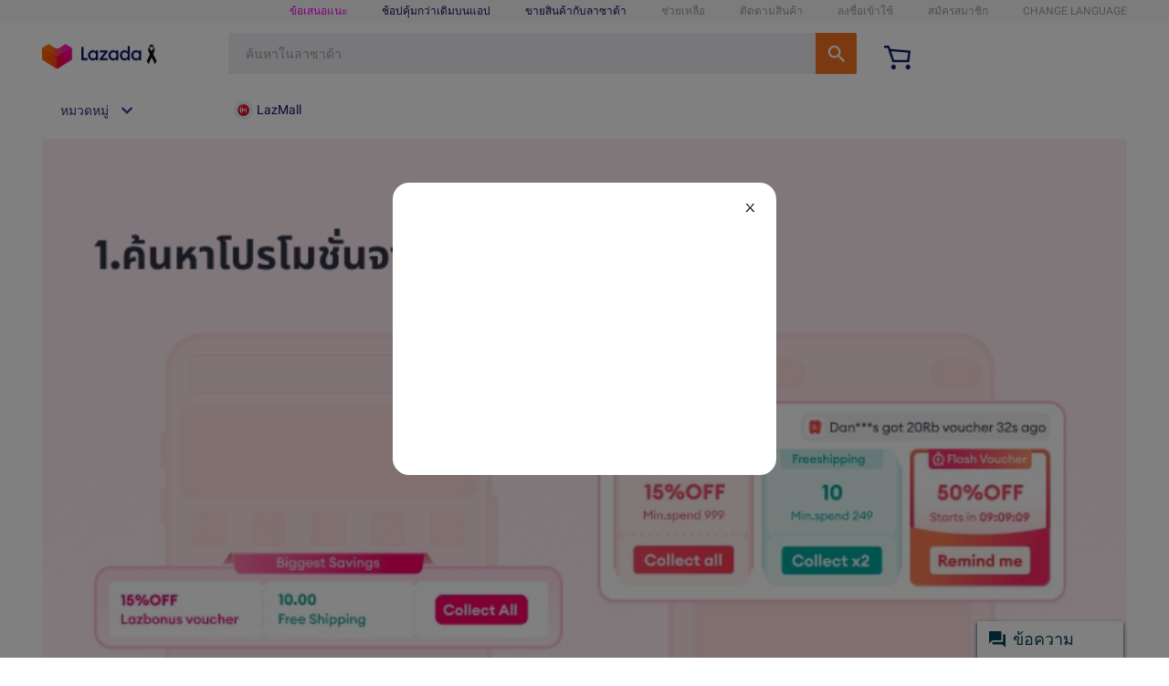

--- FILE ---
content_type: text/html; charset=utf-8
request_url: https://pages.lazada.co.th/wow/gcp/route/lazada/th/upr_1000345_lazada/channel/th/upr-router/th?spm=a2o4m.home.feature_nav.2.49262a80dYRgHg&hybrid=1&data_prefetch=true&at_iframe=1&wh_pid=/lazada/channel/th/voucher/claimvoucher&scm=1003.4.icms-zebra-5000381-2586275.OTHER_6501017912_7654419&prefetch_replace=1&trafficFrom=17449020_303586&laz_trackid=2:mm_282261014_138702683_2095302690:clkgk2dgg1ho6c55njqp87&mkttid=clkgk2dgg1ho6c55njqp87
body_size: 38496
content:


	












    

    







    
    
    
    
    
    
    
    

    
    
        
        







      <!DOCTYPE HTML>



    
<html><head><script>window.gcpMarks = {};
            window.gcpMarks.htmlStart = Date.now();</script><script>
      (function () {
        try {
          if (location.href.indexOf('disable_localStorage_hook=true') >= 0) {
            return;
          }

          if (window.localStorageHooked === true) {
            return;
          }
          window.localStorageHooked = true;

          var iosVersion = -1;
          var userAgent = window.navigator.userAgent;
          if (/iPad|iPhone|iPod/.test(userAgent)) {
            var iosMatch = userAgent.match(/OS (\d+)_(\d+)_?(\d+)?/);
            
            if (iosMatch && iosMatch.length > 1) {
              iosVersion = parseInt(iosMatch[1], 10);
            }
          }
          if (iosVersion < 18) {
            return;
          }

          console.log('通过ua判断系统为ios26，开始劫持localStorage');
          var localStorageData = {};
          for (var i = 0; i < localStorage.length; i++) {
            var key = localStorage.key(i);
            localStorageData[key] = localStorage.getItem(key);
          }
          console.log('localStorageData', localStorageData);

          var taskQueue = [];
          function processTaskQueue() {
            while (taskQueue.length > 0) {
              var task = taskQueue.shift();
              try {
                if (task.type === 'setItem') {
                  localStorage.setItemOriginal(task.key, task.value);
                  console.log(`处理任务${task.type}: ${task.key} = ${task.value}`);
                } else if (task.type === 'removeItem') {
                  localStorage.removeItemOriginal(task.key);
                  console.log(`处理任务${task.type}: ${task.key}`);
                } else {
                  console.log(`处理任务unknown:${task}`);
                }
              } catch (error) {
                console.warn(`处理任务时发生错误: ${task.type}, key: ${task.key}`, error);
              }
            }
          }
          setInterval(processTaskQueue, 500);

          var originalSetItem = Storage.prototype.setItem;
          Storage.prototype.setItem = function(key, value) {
            console.log(`劫持到数据setItem:${key} = ${value}`);
            // 完善类型判断，localStorage 只能存储字符串
            var storageValue;
            if (value === null || value === undefined) {
              storageValue = '';
            } else if (typeof value === 'string') {
              storageValue = value;
            } else if (typeof value === 'object' || typeof value === 'number' || typeof value === 'boolean') {
              storageValue = JSON.stringify(value);
            } else {
              // function, symbol 等类型转为字符串
              storageValue = String(value);
            }
            localStorageData[key] = storageValue;
            taskQueue.push({ type: 'setItem', key, value: storageValue });
            return;
          };
          Storage.prototype.setItemOriginal = function(key, value) {
            return originalSetItem.call(this, key, value);
          };

          Storage.prototype.getItem = function(key) {
            var value = localStorageData.hasOwnProperty(key) ? localStorageData[key] : null;
            console.log(`劫持到数据getItem:${key} = ${value}`);
            return value;
          };

          var originalRemoveItem = Storage.prototype.removeItem;
          Storage.prototype.removeItem = function(key) {
            console.log(`劫持到数据removeItem:${key}`);
            delete localStorageData[key];
            taskQueue.push({ type: 'removeItem', key });
            return;
          };
          Storage.prototype.removeItemOriginal = function(key) {
            return originalRemoveItem.call(this, key);
          };
        } catch (error) {
          console.log('Error hook localStorage', error);
        }
      })();
    </script>



    

<link href="//g.lazcdn.com/" rel="preconnect" importance="high"><link href="//lzd-img-global.slatic.net/" rel="preconnect" importance="high"><link href="//acs-m.lazada.co.th" rel="preconnect"><link rel="preload" href="//g.lazcdn.com/res-d/alilog/mlog/aplus/202980191.js" as="script"><link rel="preload" crossorigin="anonymous" href="//g.lazcdn.com/g/woodpeckerx/itrace-next/??itrace-jserror.iife.js,itrace-interface.iife.js,itrace-perf.iife.js,itrace-flow.iife.js,itrace-blank.iife.js,itrace-resource.iife.js,itrace.iife.js" as="script"><link rel="preload" crossorigin="anonymous" href="https://g.lazcdn.com/res-o/lzdfe/lzd-h5-itrace/index-module.js" as="script"><link rel="preload" crossorigin="anonymous" href="//g.lazcdn.com/res-o/lzd_sec/LWSC/index.js" as="script">
    <link rel="preload" href="//g.lazcdn.com/g/lzd/assets/1.2.13/font/EuclidCircularA-Regular.woff2" as="font" crossorigin="anonymous">
    <link rel="preload" href="//g.lazcdn.com/g/lzd/assets/1.2.13/font/EuclidCircularA-Medium.woff2" as="font" crossorigin="anonymous">
    <link rel="preload" href="//g.lazcdn.com/g/lzd/assets/1.2.13/font/EuclidCircularA-Bold.woff2" as="font" crossorigin="anonymous">




    <link rel="preload" href="//g.lazcdn.com/g/lzdmod/custom-font-uploader/1.0.6/fonts/NotoSansThai-Regular.ttf" as="font" crossorigin="anonymous">
    <link rel="preload" href="//g.lazcdn.com/g/lzdmod/custom-font-uploader/1.0.6/fonts/NotoSansThai-SemiBold.ttf" as="font" crossorigin="anonymous">

<meta charset="utf-8"><meta name="aplus-waiting" content="MAN"><meta name="aplus-vt-cfg" content="1"><meta name="aplus-version" content="202980191"><meta name="wpk-bid" content="t8h20ib5-k98ohdir"><meta name="wpk-ctrid" content="lzdgcpmp"><link rel="manifest" id="manifest-placeholder"><meta name="lzd-itrace-close-auto-monitor" content="selfDefineFSP,webVitals"><meta name="keywords" content=""><meta name="description" content=""><meta name="wh-pid" content="/lazada/channel/th/voucher/claimvoucher"><meta name="itrace-importing-rate" content="0.25"><title></title>



    
<link rel="shortcut icon" href="/favicon.ico"><script>
window.g_config = window.g_config || {};
window.g_config.language = "th";
window.g_config.regionID = "TH";
</script>

  <style id="th-font"></style>
  <script>
    var hng = '';
    try {
      var cookies = (document.cookie || '').split(';');
      for (var i = 0; i < cookies.length; i++) {
        var keyValue = cookies[i].split('=');
        var key = (keyValue[0] || '').trim();
        var value = (keyValue[1] || '').trim();
        if (key && key === 'hng' && value) {
          hng = value;
          break;
        }
      }
    } catch (e) {
      console.error('[get-hng-from-cookie-error]:' + e.message + ';' + e.stack);
    }

    var language = 'th';
    if (hng.toLowerCase().indexOf('en') > 0) {
      language = 'en';
    }

    var style = '';
    if (language === 'th') {
      style = '' + 
        '@font-face {\n' +
        '  font-family: "NotoSans-Regular";\n' +
        '  src: url(//g.lazcdn.com/g/lzdmod/custom-font-uploader/1.0.6/fonts/NotoSansThai-Regular.ttf) format("truetype");\n' +
        '  font-display: fallback;\n' +
        '}\n' +
        '@font-face {\n' +
        '  font-family: "NotoSans-SemiBold";\n' +
        '  src: url(//g.lazcdn.com/g/lzdmod/custom-font-uploader/1.0.6/fonts/NotoSansThai-SemiBold.ttf) format("truetype");\n' +
        '  font-display: fallback;\n' +
        '}\n' +
        '@font-face {\n' +
        '  font-family: "NotoSans-Bold";\n' +
        '  src: url(//g.lazcdn.com/g/lzdmod/custom-font-uploader/1.0.6/fonts/NotoSansThai-SemiBold.ttf) format("truetype");\n' +
        '  font-display: fallback;\n' +
        '}';
    } else {
      var isAliApp = navigator.userAgent.indexOf('AliApp') >= 0;
      var fontFormat, fontNormal, fontSemiBold, fontBold, fontExtraBold;
      if (isAliApp) {
        fontFormat = "truetype";
        fontNormal = "/lazada_asset_font/font/normal.ttf";
        fontSemiBold = "/lazada_asset_font/font/semi_bold.ttf";
        fontBold = "/lazada_asset_font/font/bold.ttf";
        fontExtraBold = "/lazada_asset_font/font/extra_bold.ttf";
      } else {
        fontFormat = "woff2";
        fontNormal = "//g.lazcdn.com/g/lzd/assets/1.2.13/font/EuclidCircularA-Regular.woff2";
        fontSemiBold = "//g.lazcdn.com/g/lzd/assets/1.2.13/font/EuclidCircularA-Medium.woff2";
        fontExtraBold = fontBold = "//g.lazcdn.com/g/lzd/assets/1.2.13/font/EuclidCircularA-Bold.woff2";
      }
      style = '' +
        '@font-face {\n' +
        '  font-family: "NotoSans-Regular";\n' +
        '  src:url("' + fontNormal + '") format("' + fontFormat + '");\n' +
        '  font-display: fallback;\n' +
        '}\n' +
        '@font-face {\n' +
        '  font-family: "NotoSans-Regular";\n' +
        '  font-weight: 400;\n' +
        '  src:url("' + fontNormal + '") format("' + fontFormat + '");\n' +
        '  font-display: fallback;\n' +
        '}\n' +
        '@font-face {\n' +
        '  font-family: "NotoSans-Regular";\n' +
        '  font-weight: 500;\n' +
        '  src:url("' + fontSemiBold + '") format("' + fontFormat + '");\n' +
        '  font-display: fallback;\n' +
        '}\n' +
        '@font-face {\n' +
        '  font-family: "NotoSans-Regular";\n' +
        '  font-weight: 600;\n' +
        '  src:url("' + fontBold + '") format("' + fontFormat + '");\n' +
        '  font-display: fallback;\n' +
        '}\n' +
        '@font-face {\n' +
        '  font-family: "NotoSans-Regular";\n' +
        '  font-weight: 700;\n' +
        '  src:url("' + fontExtraBold + '") format("' + fontFormat + '");\n' +
        '  font-display: fallback;\n' +
        '}\n' +
        '@font-face {\n' +
        '  font-family: "NotoSans-SemiBold";\n' +
        '  src:url("' + fontSemiBold + '") format("' + fontFormat + '");\n' +
        '  font-display: fallback;\n' +
        '}\n' +
        '@font-face {\n' +
        '  font-family: "NotoSans-SemiBold";\n' +
        '  font-weight: 500;\n' +
        '  src:url("' + fontSemiBold + '") format("' + fontFormat + '");\n' +
        '  font-display: fallback;\n' +
        '}\n' +
        '@font-face {\n' +
        '  font-family: "NotoSans-SemiBold";\n' +
        '  font-weight: 600;\n' +
        '  src:url("' + fontBold + '") format("' + fontFormat + '");\n' +
        '  font-display: fallback;\n' +
        '}\n' +
        '@font-face {\n' +
        '  font-family: "NotoSans-SemiBold";\n' +
        '  font-weight: 700;\n' +
        '  src:url("' + fontExtraBold + '") format("' + fontFormat + '");\n' +
        '  font-display: fallback;\n' +
        '}\n' +
        '@font-face {\n' +
        '  font-family: "NotoSans-Bold";\n' +
        '  src:url("' + fontBold + '") format("' + fontFormat + '");\n' +
        '  font-display: fallback;\n' +
        '}\n' +
        '@font-face {\n' +
        '  font-family: "NotoSans-Bold";\n' +
        '  font-weight: 700;\n' +
        '  src:url("' + fontBold + '") format("' + fontFormat + '");\n' +
        '  font-display: fallback;\n' +
        '}';
    }

    var styleEle = document.getElementById('th-font');
    styleEle.innerHTML = style;
  </script>



<style>
  *[style*=NotoSans-Regular i] {
    font-family: NotoSans-Regular,-apple-system,BlinkMacSystemFont,Roboto,"Helvetica Neue",Helvetica,Tahoma,Arial,"PingFang SC","Microsoft YaHei",sans-serif !important;
    font-weight: 400;
  }
  *[style*=NotoSans-SemiBold i] {
    font-family: NotoSans-SemiBold,-apple-system,BlinkMacSystemFont,Roboto,"Helvetica Neue",Helvetica,Tahoma,Arial,"PingFang SC","Microsoft YaHei",sans-serif !important;
    font-weight: 500;
  }
  *[style*=NotoSans-Bold i] {
    font-family: NotoSans-Bold,-apple-system,BlinkMacSystemFont,Roboto,"Helvetica Neue",Helvetica,Tahoma,Arial,"PingFang SC","Microsoft YaHei",sans-serif !important;
    font-weight: 700;
  }
</style>


<style>
  *[style*=NotoSans-SemiBold i], *[style*=NotoSans-Bold i] {
    letter-spacing: -0.5px;
  }
</style>
<style>*{margin:0;padding:0}a{text-decoration:none}button,hr,input{overflow:visible}progress,sub,sup{vertical-align:baseline}[type=checkbox],[type=radio],legend{box-sizing:border-box;padding:0}a,a:hover{text-decoration:none}a,html{-webkit-tap-highlight-color:transparent}body{font-family:NotoSans-Regular,-apple-system,BlinkMacSystemFont,Roboto,Helvetica Neue,Helvetica,Tahoma,Arial,PingFang SC,Microsoft YaHei,sans-serif!important;margin:0}details,main{display:block}h1{font-size:2em;margin:.67em 0}hr{box-sizing:content-box;height:0}code,kbd,pre,samp{font-family:NotoSans-Regular;font-size:1em}a{background-color:transparent}abbr[title]{border-bottom:none;text-decoration:underline;-webkit-text-decoration:underline dotted;text-decoration:underline dotted}b,strong{font-weight:bolder}small{font-size:80%}sub,sup{font-size:75%;line-height:0;position:relative}sub{bottom:-.25em}sup{top:-.5em}img{border-style:none}button,input,optgroup,select,textarea{font-family:inherit;font-size:100%;margin:0}button,select{text-transform:none}[type=button],[type=reset],[type=submit],button{-webkit-appearance:button}[type=button]::-moz-focus-inner,[type=reset]::-moz-focus-inner,[type=submit]::-moz-focus-inner,button::-moz-focus-inner{border-style:none;padding:0}[type=button]:-moz-focusring,[type=reset]:-moz-focusring,[type=submit]:-moz-focusring,button:-moz-focusring{outline:1px dotted ButtonText}fieldset{padding:.35em .75em .625em}legend{color:inherit;display:table;max-width:100%;white-space:normal}textarea{overflow:auto}[type=number]::-webkit-inner-spin-button,[type=number]::-webkit-outer-spin-button{height:auto}[type=search]{-webkit-appearance:textfield;outline-offset:-2px}[type=search]::-webkit-search-decoration{-webkit-appearance:none}::-webkit-file-upload-button{-webkit-appearance:button;font:inherit}summary{display:list-item}[hidden],template{display:none}table{border-collapse:separate;border-spacing:0}caption,td,th{text-align:left;font-weight:400}table,td,th{vertical-align:middle}blockquote:after,blockquote:before,q:after,q:before{content:""}blockquote,q{quotes:"" ""}a img{border:none}html{font-family:NotoSans-Regular,-apple-system,BlinkMacSystemFont,Roboto,Helvetica Neue,Helvetica,Tahoma,Arial,PingFang SC,Microsoft YaHei,sans-serif;font-weight:400;font-size:100%;line-height:1.15}.lzd-font-thin{font-weight:300}.lzd-font-normal{font-weight:400}.lzd-font-bold{font-weight:500}.lzd-font-bolder{font-weight:600}.lzd-font-small{font-size:12px}.lzd-font-normal{font-size:14px}.lzd-font-large{font-size:16px}.lzd-font-larger{font-size:18px}.lzd-theme-color{color:#ff330c}.lzd-text-overflow{overflow:hidden;text-overflow:ellipsis;white-space:nowrap}.lzd-base-mask{position:absolute;top:0;bottom:0;left:0;right:0;width:100%;height:100%;background:rgba(0,0,0,.03)}.lzd-base-center{display:flex;align-items:center;justify-content:center}.lzd-icon-navigation-arrow:hover{background:rgba(0,0,0,.15)!important}.laz-icon-navigation-hover:hover{color:#fe4960!important}.lzd-voucher-arrow:hover{background:rgba(0,0,0,.3)!important}.lzd-two-line-ellipsis{overflow:hidden;text-overflow:ellipsis;display:-webkit-box;-webkit-box-orient:vertical;-webkit-line-clamp:2}.lzd-item-hover-mask:hover{opacity:1!important}.product-list .product-row:last-child{margin-bottom:0!important}.elevator-tab-item:hover{background-image:linear-gradient(136deg,#ff933f,#f93782 67%,#f93782)!important}.elevator-tab-item span:hover{color:#fff!important}.lzd-rwb-bottom-bar-placeholder{height:52px}@media only screen and (device-width:375px) and (device-height:812px),screen and (device-width:414px) and (device-height:896px){.lzdrwb-navigation-base{padding-bottom:17px}.lzd-rwb-bottom-bar-placeholder{height:69px}}.rax-view-v2{box-sizing:border-box;display:flex;flex-direction:column;flex-shrink:0;align-content:flex-start;border:0 solid #000;margin:0;padding:0;min-width:0}.circle{display:block;width:46px;height:46px;margin:5px;position:absolute;left:50%;top:50%;transform:translate(-50%,-50%)}.circle-loading{width:100%;height:100%;position:absolute;border-radius:50%;transition:-webkit-clip-path .2s;transition:clip-path .2s;transition:clip-path .2s,-webkit-clip-path .2s;background:conic-gradient(#fff,50%,#f06);--mask:radial-gradient(closest-side,transparent 88.5%,#000 0);-webkit-mask-image:var(--mask);mask-image:var(--mask);animation:spin 1s linear infinite}.circle img{display:block;width:100%;height:100%}.lzd-gcp-load-more-wrapper{width:100vw;height:52px}.lzd-gcp-load-more-circle,.lzd-gcp-load-more-wrapper{display:flex;justify-content:center;align-items:center}.lzd-gcp-load-more-circle{background-color:#fff;height:40px;width:40px;border-radius:50%;position:relative}.lzd-gcp-load-more-circle-ext{width:95%;height:95%;position:absolute;background-color:hsla(0,0%,100%,0);border-radius:50%;z-index:1}.lzd-gcp-load-more-circle-loading{width:90%;height:90%;position:absolute;border-radius:50%;transition:-webkit-clip-path .2s;transition:clip-path .2s;transition:clip-path .2s,-webkit-clip-path .2s;background:conic-gradient(#fff,60%,#f06);animation:spin 1s linear infinite;will-change:transform}.lzd-gcp-load-more-wrapper img{width:80%;height:80%;background-color:#fff;border-radius:50%;position:relative}@keyframes spin{0%{transform:rotate(0deg)}to{transform:rotate(1turn)}}.__hide_scrollbar__::-webkit-scrollbar{display:none}.gcp-loading-wrapper{position:fixed;left:50%;top:50%;transform:translate(-50%,-50%);display:flex;justify-content:center;align-items:center;width:51px;height:51px;background-color:#fff;border-radius:100%;z-index:999}.gcp-loading-daraz-icon{width:46px;height:46px}.gcp-loading-daraz-icon .st0{fill:#f57224}.gcp-loading-daraz-icon .st1{fill:url(#lzd-loader-spinner_1_)}.gcp-loading-daraz-icon .st2{-webkit-clip-path:url(#SVGID_2_);clip-path:url(#SVGID_2_)}.gcp-loading-daraz-icon .st3{-webkit-clip-path:url(#SVGID_4_);clip-path:url(#SVGID_4_);fill:#fff}.gcp-loading-daraz-icon .st4{-webkit-clip-path:url(#SVGID_6_);clip-path:url(#SVGID_6_)}.gcp-loading-daraz-icon .st5{-webkit-clip-path:url(#SVGID_8_);clip-path:url(#SVGID_8_);fill:#fff}.gcp-loading-daraz-icon .st6{fill:#fff}.gcp-loading-daraz-icon .loading-circle-daraz_normal{animation:spinner-rotate-daraz 1s ease-in-out infinite;transform-origin:center}.gcp-loading-daraz-icon .loading-circle-daraz,.gcp-loading-daraz-mybiz-icon .loading-circle-daraz-mybiz{animation:spinner-rotate-daraz .6s linear infinite;transform-origin:center center;transform-box:fill-box}@keyframes spinner-rotate-daraz{0%{transform:rotate(0)}to{transform:rotate(1turn)}}.rax-scrollview-vertical{display:flex;flex-direction:column}.rax-scrollview-horizontal{display:flex;flex-direction:row}.rax-scrollview-content-container-horizontal{flex-direction:column;flex-direction:row}.rax-scrollview-content-container-horizontal,.rax-scrollview-webcontainer{align-content:flex-start;border:0 solid #000;box-sizing:border-box;display:flex;flex-shrink:0;margin:0;min-width:0;padding:0}.rax-scrollview-webcontainer{display:block;flex-direction:column}</style><style id="css-container"></style><script>window.gcpMarks.styleLoaded = Date.now();</script></head><body class="gcp-lazada-page"><script>
with(document)with(body)with(insertBefore(createElement("script"),firstChild))setAttribute("exparams","cfgver=1.0&aplus",id="beacon-aplus",src="//g.lazcdn.com/g/alilog/mlog/aplus_int.js")
</script>



    
<script>
try {
  var hidePCNavbar = window.location.search.indexOf('?lzd_pc_navbar_hidden=true') >= 0 || window.location.search.indexOf('&lzd_pc_navbar_hidden=true') >= 0;
  if(hidePCNavbar) {
      var autoShowStyleNode = document.createElement('style');
      autoShowStyleNode.innerHTML = "#J_LzdSiteNav{ display: none } .desktop-footer{ display: none } #New_LzdSiteNav{ display: none } .new-desktop-footer{ display: none }";
      document.head.appendChild(autoShowStyleNode);
  }
} catch (e) {
  console.warn('[hide-pc-title-error]', e.message);
}
</script>
        
        
        
          
  

  
  

  

  
    
  

  
    
    
    
  

  
  

  
  

  
  

  
  

  
    
      
    
  
	
  

  
  
  
	<script>
    window.g_config = window.g_config || {};
    window.g_config.wh_project = "lazada";
    window.g_config.pageType = "default";
    window.g_config.channel = "default";
    window.g_config.language = "th";
    window.g_config.regionID = "TH";
    window.g_config.channelEnv = "product";
    window.g_config.showPcSearchboxHotWords = false;
    window.g_config.newPcHeadFoot = true;
  </script><link rel="stylesheet" type="text/css" href="//g.lazcdn.com/g/psolution/lzd-head-foot/1.4.4/css/615.css"/><link rel="stylesheet" type="text/css" href="//g.lazcdn.com/g/psolution/lzd-head-foot/1.4.4/css/p_index-index.css"/>

    <script>
      console.log('[header debug data]:', 'header start');
    </script>
    <script>
    (function() {
      try {
        if (window.aplusPageIdSetComplete || /AliApp/i.test(navigator.userAgent)) {
          return;
        }

        var get_cookie = function (sName) {
          var sRE = '(?:; )?' + sName + '=([^;]*);?';
          var oRE = new RegExp(sRE);
          if (oRE.test(document.cookie)) {
          var str = decodeURIComponent(RegExp['$1']) || '';
          if (str.trim().length > 0) {
            return str;
          } else {
            return '-';
          }
          } else {
            return '-';
          }
        };
        var getRand = function () {
          var page_id = get_cookie('cna') || '001';
          page_id = page_id.toLowerCase().replace(/[^a-zd]/g, '');
          page_id = page_id.substring(0, 16);
          var d = (new Date()).getTime();
          var randend = [
            page_id,
            d.toString(16)
          ].join('');

          for (var i = 1; i < 10; i++) {
            var _r = parseInt(Math.round(Math.random() * 10000000000), 10).toString(16);
            randend += _r;
          }
          randend = randend.substr(0, 42);
          return randend;
        };
        var pageid = getRand();
        var aq = (window.aplus_queue || (window.aplus_queue = []));
        aq.push({
          'action':'aplus.appendMetaInfo',
          'arguments':['aplus-cpvdata', {"pageid":pageid}]
        });
        aq.push({
          'action':'aplus.appendMetaInfo',
          'arguments':['aplus-exdata',{"st_page_id":pageid}]
        });
        // 兼容老版本aplus
        var gq = (window.goldlog_queue || (window.goldlog_queue = []));
        gq.push({
          'action':'goldlog.appendMetaInfo',
          'arguments':['aplus-cpvdata', {"pageid":pageid}]
        });
        gq.push({
          'action':'goldlog.appendMetaInfo',
          'arguments':['aplus-exdata',{"st_page_id":pageid}]
        });
        window.aplusPageIdSetComplete = true;
      } catch(err) {
        console.error(err);
      }
    })();
    </script>
    
		

		
			
		

		
		
		
		
		
		
		
		
		
		
		
		
		
		
		

		

		

		

		
		
		

	<div id="New_LzdSiteNav" class="site-nav J_NavScroll"><div id="topActionHeaderWrapper" class="lzd-header" data-spm="header" data-tag="links"><div id="topActionHeader" class="lzd-header-content-wrap J_NavScroll"><div class="lzd-header-content "><div class="lzd-links-bar " id="topActionLinks"><div class="links-list header-content TH th">
		
      <div class="top-links-item" id="topActionInternalFeedback" style="display:none;">
        <a class="highlight" target="_blank" href="https://pages.lazada.co.th/wow/gcp/route/lazada/th/upr_1000345_lazada/channel/th/upr-router/th?wx_navbar_transparent=true&amp;disable_smb=true&amp;lzd_pc_navbar_hidden=true&amp;hybrid=1&amp;data_prefetch=true&amp;prefetch_replace=1&amp;at_iframe=1&amp;wh_pid=/lazada/channel/th/feedback/internal-feedback"  data-spm-click="gostr=/lzdpub.header.tbar;locaid=internal_feedback">INTERNAL FEEDBACK</a>
      </div>
		
		
			<div class="top-links-item" id="topActionFeedback">
				<a class="highlight" target="_blank" href="//pages.lazada.co.th/wow/gcp/route/lazada/th/upr_1000345_lazada/channel/th/upr-router/th?hybrid=1&amp;data_prefetch=true&amp;prefetch_replace=1&amp;at_iframe=1&amp;wh_pid=/lazada/channel/th/trade/feedback"  data-spm-click="gostr=/lzdpub.header.tbar;locaid=dfeedback">ข้อเสนอแนะ</a>
			</div>
		
	
    
      
        <div class="top-links-item orange" id="topActionDownload" data-spm-click="gostr=/lzdpub.header.tbar;locaid=app_download">
          <span>ช้อปคุ้มกว่าเดิมบนแอป</span>
          <div class="lzd-download-popup top-popup-wrap" id="lzdDownloadPopup">
            <div class="top-popup-content lzd-download-content">
              <div class="get-the-app-scope">
                <div class="get-the-app">
                  <div class="get-the-app-title">โหลดแอปเพื่อประสบการณ์การช้อปที่ดีที่สุด</div>

                  <div class="get-the-app-promotion">
                    
                      <div class="get-the-app-lazada-qr-wrap">
                        <img class="get-the-app-lazada-qr" src="https://img.lazcdn.com/us/domino/40845120240f19d13f738fa9a7978edd.png" alt="">
                      </div>
                    

                    <div class="promotion-text" >
                      
                      <a href="//ali.lazada.co.th/wow/i/th/THCampaign/appbenefit?hybrid=1">
                        <div class="get-the-app-download-text">
                          <p>ช้อปบนแอปดีกว่ายังไง:</p>
<ul>
<li>โค้ดส่วนลดสุดพิเศษ</li>
<li>ดีลเด็ดที่ดีกว่า</li>
<li>ข้อเสนอเฉพาะสำหรับคุณ</li>
<li>รับข่าวสารก่อนใคร&nbsp;</li>
</ul>
                        </div>
                      </a>
                      
                    </div>
                  </div>

                  
                    <form class="get-the-app-form" id="topActionDownloadForm">
                      <div class="top-input-wrap get-the-app-input-wrap">
                        <input class="tel-text top-input" id="topActionDownloadInput" placeholder="eg. 0123456789" autocomplete="off">
                        <button class="top-button button-submit" id="txt-submit">
                          <i class="icon icon-arrow-on-button"></i>
                        </button>
                      </div>

                    </form>
                    <div class="success-message" id="topActionDownloadSuccessMsg">
                      <span class="alert alert-success">Success! Please check your phone for the download link  </span>
                    </div>

                    <div class="error-message" id="topActionDownloadErrorMsg"></div>

                  
                  <div class="app-stores">
                    <a href="https://itunes.apple.com/app/id785385147" class="store-link">
                      <i class="app-apple"></i>
                    </a>
                    <a href="https://play.google.com/store/apps/details?id=com.lazada.android" class="store-link">
                      <i class="app-google"></i>
                    </a>
                  </div>
                </div>
              </div>
            </div>
          </div>

        </div>
      
    
	
    
      <div class="top-links-item" id="topActionSell">
        <a class="cyan" href="https://sellercenter.lazada.co.th/apps/register/index?gsc=1"  data-spm-click="gostr=/lzdpub.header.tbar;locaid=sell_on">ขายสินค้ากับลาซาด้า</a>
      </div>
    
	
   

    
      
        <div class="top-links-item grey" id="topActionCustomCare"  data-spm-click="gostr=/lzdpub.header.tbar;locaid=customer_care">
          <span>ช่วยเหลือ</span>
          <div class="lzd-customcare-popup top-popup-wrap">
            <div class="top-popup-content l-customcare-content">
              <ul class="care-list">
                
                  <li class="care-item">
                    
                      
                        
                        <a href="https://helpcenter.lazada.co.th/s/faq" class="care-item-anchor">
                        
                          <span class="care-icon help-center"></span>
                          ศูนย์ช่วยเหลือ
                        </a>
                      
                      
                    
                  </li>
                
                  <li class="care-item">
                    
                      
                        
                        <a href="//www.lazada.co.th/helpcenter/orders/#answer-faq-placeorder-ans" class="care-item-anchor">
                        
                          <span class="care-icon order-payment"></span>
                          การสั่งซื้อและชำระเงิน
                        </a>
                      
                      
                    
                  </li>
                
                  <li class="care-item">
                    
                      
                        
                        <a href="//www.lazada.co.th/helpcenter/shipping-and-delivery/#answer-faq-trackorder-ans" class="care-item-anchor">
                        
                          <span class="care-icon shipping-delivery"></span>
                          การส่งสินค้า
                        </a>
                      
                      
                    
                  </li>
                
                  <li class="care-item">
                    
                      
                        
                        <a href="//pages.lazada.co.th/wow/gcp/route/lazada/th/upr_1000345_lazada/channel/th/upr-router/th?hybrid=1&amp;data_prefetch=true&amp;prefetch_replace=1&amp;at_iframe=1&amp;wh_pid=/lazada/channel/th/search/NSS4eWddEw" class="care-item-anchor">
                        
                          <span class="care-icon returns-refunds"></span>
                          การคืนสินค้าและคืนเงิน
                        </a>
                      
                      
                    
                  </li>
                
                  <li class="care-item">
                    
                      
                        
                        <a href="//www.lazada.co.th/contact/" class="care-item-anchor">
                        
                          <span class="care-icon help-center"></span>
                          ติดต่อลาซาด้า
                        </a>
                      
                      
                    
                  </li>
                
              </ul>
            </div>
          </div>

        </div>
      
    
	
  
    <div class="top-links-item grey" id="topActionTrack" data-spm-click="gostr=/lzdpub.header.tbar;locaid=track_order">
      <span>ติดตามสินค้า</span>
      <div class="lzd-track-popup top-popup-wrap" id="lzdTrackPop">
        <div class="top-popup-content lzd-track-content">
          <div id="topActionMyLastOrder"></div>
          <div class="track-title">ติดตามสินค้า</div>
          <form class="track-order-form" id="topActionTrackForm">
            <label for="topActionTrackOrderNumber" class="top-input-label" >หมายเลขรายการสั่งซื้อของคุณ:</label>
            <div class="top-input-wrap track-order-input-wrap">
              <input placeholder="eg.123456789" id="topActionTrackOrderNumber" class="order-text top-input">
              <button type="button" class="top-button button-submit">
                <i class="icon icon-arrow-on-button"></i>
              </button>
            </div>
            <p class="track-order-more-text">หากมีข้อสงสัยใดๆ, <a href="//www.lazada.co.th/faq/#answer-faq-orderstatus-ans" title="หากมีข้อสงสัยใดๆ, ">คลิกที่นี่</a></p>
          </form>
          <div class="error-message" id="topActionTrackErrorMsg"></div>
        </div>
      </div>
    </div>
  
	
		<div class="top-links-item  grey" id="anonLogin">
			
			
			
			<a class="grey"  href="//member.lazada.co.th/user/login" data-spm-click="gostr=/lzdpub.header.tbar;locaid=login">ลงชื่อเข้าใช้</a>
		</div>
	
  <div class="top-links-item  grey" id="anonSignup">
    
    
    
    <a class="grey" href="//member.lazada.co.th/user/register" data-spm-click="gostr=/lzdpub.header.tbar;locaid=signup">สมัครสมาชิก</a>
  </div>
	
    <div class="top-links-item top-links-item-hidden" id="topActionUserAccont"  data-spm-click="gostr=/lzdpub.header.tbar;locaid=account">
      <span id="myAccountTrigger" class="grey top-links-item-text-limit"></span>

      <div class="lzd-account-popup top-popup-wrap" id="lzdMyAccountPop">
        <div class="top-popup-content lzd-account-content">
          <ul class="account-list">
            
              <li class="account-item">
                
                
                
                  
                  <a href="//member.lazada.co.th/user/account#/" class="account-item-anchor" id="account-popup-manage-account">
                    <span class="account-icon test manage-account"></span>จัดการกับบัญชีของฉัน
                  </a>
                
              </li>
            
              <li class="account-item">
                
                
                
                  <a href="//my.lazada.co.th/customer/order/index/" class="account-item-anchor">
                    <span class="account-icon test my-orders"></span>รายการสั่งซื้อของฉัน
                  </a>
                
              </li>
            
              <li class="account-item">
                
                
                
                  <a href="//my.lazada.co.th/wishlist/index" class="account-item-anchor">
                    <span class="account-icon test wishlist"></span>รายการที่ชอบและร้านค้าที่ติดตาม
                  </a>
                
              </li>
            
              <li class="account-item">
                
                
                
                  <a href="//my.lazada.co.th/customer/myReview/my-reviews" class="account-item-anchor">
                    <span class="account-icon test my-reviews"></span>ความคิดเห็นของฉัน
                  </a>
                
              </li>
            
              <li class="account-item">
                
                
                
                  <a href="//my.lazada.co.th/customer/returns/index?requestType=return" class="account-item-anchor">
                    <span class="account-icon test returns"></span>การส่งคืนและการยกเลิกสินค้า
                  </a>
                
              </li>
            
              <li class="account-item">
                
                
                
                  
                  <a href="//member.lazada.co.th/user/logout" class="account-item-anchor" id="account-popup-logout">
                    <span class="account-icon test logout"></span>ออกจากระบบ
                  </a>
                
              </li>
            
          </ul>

        </div>
        </div>


      </div>
	
  
    <div class="top-links-item grey" id="topActionSwitchLang" data-spm-click="gostr=/lzdpub.header.tbar;locaid=change_language">
      <span>change language</span>

      
      <div class="lzd-switch-popup top-popup-wrap" id="lzdSwitchPop">
        <div class="top-popup-content lzd-switch-content">
          
            <div class="lzd-switch-item currentSelected" data-lang="th">
              <span class="lzd-switch-icon-lazada lzd-switch-icon lzd-switch-icon-th"></span>
              ไทย / Thai
              <div class="lzd-switch-checked"></div>
            </div>
          
            <div class="lzd-switch-item " data-lang="en">
              <span class="lzd-switch-icon-lazada lzd-switch-icon lzd-switch-icon-en"></span>
              ภาษาอังกฤษ / English
              
            </div>
          
        </div>
      </div>

    </div>
  
	</div></div><div class="lzd-logo-bar default"><div class="logo-bar-content header-content">
  
    <div class="lzd-logo-content"><a href="//www.lazada.co.th/" data-spm="dhome"><img src="https://img.lazcdn.com/us/domino/b92e228d-a9ea-44cf-a118-201953d7c277_TH-344-108.png" alt="โลโก้ ลาซาด้า ช้อปออนไลน์" /></a></div>
  
	
  <div class="lzd-nav-search"  data-spm="search">
    <div id="button" data-spm-click="gostr=/lzdpub.header.search;locaid=d_go"></div>
  </div>
	
  <div class="lzd-nav-cart">
    
    
    <a href="//cart.lazada.co.th/cart?scm=1003.4.icms-zebra-5001427-2591761.OTHER_5196131821_2267435" data-spm="dcart">
      
        <span class="cart-icon"></span>
      
      <span class="cart-num " id="topActionCartNumber"></span>
    </a>
  </div>
	
  <div class="lzd-header-banner" id="topActionLiveUpBanner">
  
    <a id="topActionEWallet" class="lzd-header-banner-ewallet" href="//ali.lazada.co.th/wow/i/th/THCampaign/appbenefit?spm=a2o4m.home.header.1.1125515fJnfChc&amp;hybrid=1" target="_blank" data-spm="dewallet"><img src="//img.lazcdn.com/g/tps/images/ims-web/TB1DcZESBr0gK0jSZFnXXbRRXXa.jpg" alt="พิเศษสำหรับลูกค้าใหม่"></a>
  
  </div></div></div></div><div class="lzd-site-nav-menu lzd-site-nav-menu-active" data-config="{}"><div class="lzd-site-menu-nav-container"><div class="lzd-site-menu-nav-category">
	<div class="lzd-site-menu-nav-category-label">
		
			<span class="lzd-site-menu-nav-category-text">หมวดหมู่</span>
		
	</div>
	</div>
  <nav class="lzd-menu-labels" data-spm="menu">
    
    
      <a class="lzd-menu-labels-item" href="//pages.lazada.co.th/wow/gcp/route/lazada/th/upr_1000345_lazada/channel/th/upr-router/th?hybrid=1&amp;data_prefetch=true&amp;prefetch_replace=1&amp;at_iframe=1&amp;wh_pid=/lazada/channel/th/lazmall-channel/lazmall-channel-pc">
        <span class="lzd-site-nav-menu-iconfont lzd-menu-labels-item-icon">
          <img alt="LazMall" class="lzd-site-nav-menu-iconfont-img" src='//img.lazcdn.com/g/icms/images/ims-web/9d78cd14-05ee-43ba-a360-61f895a70aef.png'/>
        </span>
        
          <span class="lzd-menu-labels-item-text">LazMall</span>
        
      </a>
    
  </nav></div></div></div></div></div><script src="//g.lazcdn.com/g/mtb/lib-mtop/2.7.3/mtop.js"></script>
	
	<script src="https://g.lazcdn.com/g/lzd/assets/1.2.13/??react/16.8.0/react.production.min.js,react-dom/16.8.0/react-dom.production.min.js"></script><script src="//g.lazcdn.com/g/lzd/??polyfill/0.0.1/index.js"></script><script src="//g.lazcdn.com/g/lzd/assets/0.0.5/next/0.19.21/next.min.js"></script>
    
    
    

    
	
	
	<script>
		console.log('[header debug data]:', 'header end');
	</script>
	
          
        
      <section id="content"><div class="mui-zebra-page" data-page-id="80010323" data-page-schema-version="f585e783-46c3-4c3b-8ba6-2bfed8af0b7c"></div></section>



    


        
      
  
  
  
  
  
  <script>
(function() {
  if (window.document.getElementById("beacon-aplus")) {
    return;
  }

  with(document)with(body)with(insertBefore(createElement("script"),firstChild))setAttribute("exparams","cfgver=1.0&aplus",id="beacon-aplus",src="//g.lazcdn.com/res-d/alilog/mlog/aplus/202980191.js");
})();
</script><script>
(function() {
  var isDebug = window.location.href.includes('debug=true') || window.location.href.includes('wh_query=devtool');
  var itraceImportingRate = '0.25';
  var rate = Number(itraceImportingRate) || 0.5;

  var shouldImportItrace;
  var itraceWhitelistRegex = /\/member\/|\/payment\/|\/trade\/|\/voucher\/|\/promotion\/|\/reverse\/|\/paylater\/|\/paylater-test\/|\/cashloan\/|\/cashloan-test\/|\/credit-seller\/|\/credit-seller-test\/|\/lazpay-page-module\/|\/lazpay-warchest\/|\/ewallet-h5\/|\/lazpay-warchest\/|\/dg-fe\//;
  var getUrlParam = function(name) {
    var reg = new RegExp(`(^|&)${name}=([^&]*)(&|$)`);
    var r = window.location.search.substr(1).match(reg);
    if (r != null) {
        return decodeURIComponent(r[2]);
    }
    return null;
  }
  window.gcpIsPageMustImportItrace = function() {
    var whPid = getUrlParam('wh_pid');
    return !!(whPid && itraceWhitelistRegex.test(whPid));
  }
  if (window.gcpIsPageMustImportItrace()) {
    shouldImportItrace = true;
  } else {
    shouldImportItrace = window.location.href.includes('use_itrace_force=true') || Math.random() < rate;
  }

  isDebug && console.log("[itrace-import-sampling] rate: " + rate + ", result: " + shouldImportItrace);
  window.gcpIsDebug = isDebug;
  window.gcpShouldImportItrace = shouldImportItrace;


  // 初始化itrace
  
        
        
        
          !function(e){"function"==typeof define&&define.amd?define(e):e()}((function(){"use strict";var e;!function(){var e="",i=document.head.querySelector('meta[name="itrace-bid"]')||document.head.querySelector('meta[name="wpk-pid"]')||document.head.querySelector('meta[name="wpk-bid"]');i&&i.getAttribute("content")&&(e=i.getAttribute("content"));var o=1,n=document.head.querySelector('meta[name="wpk-sampleRate"]');n&&n.getAttribute("content")&&(o=Number(n.getAttribute("content")));var r={id:"perf",collectResTiming:!0,maxLoadTiming:5e3};window.lazada_itrace_config&&(r=Object.assign(r,window.lazada_itrace_config.perfPlugin)),window.isTrace2=!0,window.__itrace_conf={bid:e,debug:!1,cluster:"intl",sampleRate:o,plugins:["flow","resource","jserror",{id:"blank",maxDepth:10,rootDom:function(){return document.getElementById("container")||document.getElementById("root")||document.body}},{id:"interface",enableXHR:!1,enableFetch:!1},r]}}(),e=["report","reportError","reportJSError","reportApi","reportApiError","reportBlankPage","reportPerf","reportFlow","setConfig"],window.__wpk={},e.forEach((function(e){window.__wpk[e]=function(){}})),e.forEach((function(e){Object.defineProperty(window.__wpk,e,{get:function(){return function(){window.__iTraceLogQueue||(window.__iTraceLogQueue=[]),"reportError"===e&&(e="reportJSError"),"reportApiError"===e&&(e="reportApi");var i=[e].concat(Array.prototype.slice.call(arguments));window.__iTraceLogQueue.push(i)}}})})),window.onerror=function(e,i,o,n,r){!window.__wpk.ready&&r&&window.__wpk.reportJSError(r,{stack:(r.stack||"").toString(),w_msg:e,w_file:i,w_line:o,w_col:n})},window.iLogger={},["iLoggerInit","iLoggerMtopPluginInit","iLoggerReportApi","iLoggerSelfDefineFSP","iLoggerIntegrate"].forEach((function(e){window.iLogger[e]=function(){if(window.iLogger.isReady&&"function"==typeof window.iLogger[e])window.iLogger[e].apply(null,arguments);else{window.__iTraceExpansionQueue||(window.__iTraceExpansionQueue=[]);var i=[e].concat(Array.prototype.slice.call(arguments));window.__iTraceExpansionQueue.push(i)}}})),function(){window.lzdiTraceLifeCircle={};var e={};["NativePrefetchEnd","FirstScreenRenderingStart","FirstScreenRenderingEnd","FSPStart","FSPEnd","FetchSSRDataStart","FetchSSRDataEnd","FetchFirstScreenDataStart","FetchFirstScreenDataEnd","PageRenderingEnd","lzdiTraceShareDidMountTime"].forEach((function(i){var o=function(){window.__iTraceLifeQueue||(window.__iTraceLifeQueue=[]);var e=[i].concat(Array.prototype.slice.call(arguments));window.__iTraceLifeQueue.push(e)};window.lzdiTraceLifeCircle[i]=o,e[i]=o})),window.clearTraceLifeQueue=function(){if(window.__iTraceLifeQueue){for(var i=window.__iTraceLifeQueue,o=0;o<i.length;o++){var n=i[o]||[],r=n.shift&&n.shift();window.lzdiTraceLifeCircle&&"function"==typeof window.lzdiTraceLifeCircle[r]&&e[r]!==window.lzdiTraceLifeCircle[r]&&window.lzdiTraceLifeCircle[r].apply(null,n)}window.__iTraceLifeQueue=[]}};var i=navigator.userAgent||"",o=/iPad|iPhone|iPod/.test(i)?"pagehide":"beforeunload";window.addEventListener(o,(function(){window.clearTraceLifeQueue()}))}(),function(){window.addEventListener("oniLoggerMtopPluginInit",(function(e){i(e.detail)}),!1);var e=!(window.lib&&window.lib.mtop);window.lib||(window.lib={}),e&&(e=!1,Object.defineProperty(window.lib,"mtop",{get:function(){return window.__lzdlib_mtop__},set:function(e){window.__lzdlib_mtop__=e,Object.defineProperty(window.lib.mtop,"middlewares",{get:function(){return window.__lzdlib_mtop_middlewares__},set:function(e){var i=new CustomEvent("oniLoggerMtopPluginInit",{detail:{}});window.__lzdlib_mtop_middlewares__=e,window.dispatchEvent(i)},configurable:!0,enumerable:!0})},configurable:!0,enumerable:!0}));var i=function(){var e;window.isMtopMiddlewareReady||(window,(e=window.lib||(window.lib={}))&&e.mtop&&!e.mtop.ERROR?(window.__iTraceMtopQueue||(window.__iTraceMtopQueue=[]),e.mtop.middlewares.push((function(e){var i=this.params,o=this.options,n=o.querystring,r=parseInt((void 0===n?{}:n).t)||Date.now(),t=void 0;return performance&&"function"==typeof performance.now&&(t=Math.floor(performance.now())-Math.floor(window.preLoadTime||0)),e().then((function(){var e=(o.results[0]||{}).stat,n=(void 0===e?{}:e).oneWayTime||Date.now()-r,a={params:i,options:o,spent:n,performanceNow:t};window.iLogger&&window.iLogger.mtopReport?window.iLogger.mtopReport(a):window.__iTraceMtopQueue.push(a)}))})),window.isMtopMiddlewareReady=!0,console.log("[lzd-h5-itrace] add mtop middlewares success")):console.warn("[lzd-h5-itrace] Mtop 没有初始化，无法添加 Mtop Itrace 监控插件！请参考 Mtop 文档 http://gitlab.alibaba-inc.com/mtb/lib-mtop ",e))}}(),window.__itraceBundleReady=function(){console.log("--- itrace sdk onload ---"),window.__wpk=window.__itrace,window.__wpk.reportError=window.__wpk.reportJSError,window.__wpk.reportApiError=window.__wpk.reportApi,window.__wpk.setReady(),"function"==typeof window.onWpkReady&&window.onWpkReady()},window.__itraceExpansionReady=function(){console.log("--- itrace expansion onload ---");var e=window.__iTraceExpansionQueue||[];window.iLogger.isReady=!0,window.lzdFspTrackerPlugin&&(window.iLogger.fspTracker=window.lzdFspTrackerPlugin);for(var i=0;i<e.length;i++){var o=e[i]||[],n=o.shift();"function"==typeof window.iLogger[n]&&window.iLogger[n].apply(null,o)}window.clearTraceLifeQueue(),"function"==typeof window.onTraceExpansionReady&&window.onTraceExpansionReady()}}));

          
        
      
  if (shouldImportItrace) {
    // import itrace libs
    function loadItraceAsync(itraceUrl, cbName) {
      if (!itraceUrl) {
        return;
      }
      var bodyEl = document.getElementsByTagName('body')[0];
      var script = document.createElement('script');
      script.crossOrigin = 'anonymous';
      script.src = itraceUrl;
      if (cbName) {
        script.onload = window[cbName];
      }
      bodyEl.appendChild(script);
    }
    loadItraceAsync("//g.lazcdn.com/g/woodpeckerx/itrace-next/??itrace-jserror.iife.js,itrace-interface.iife.js,itrace-perf.iife.js,itrace-flow.iife.js,itrace-blank.iife.js,itrace-resource.iife.js,itrace.iife.js", "__itraceBundleReady");
    loadItraceAsync("https://g.lazcdn.com/res-o/lzdfe/lzd-h5-itrace/index-module.js", "__itraceExpansionReady");
  }
})();
</script><script>window.g_config = window.g_config || {};window.g_config.seed = window.g_config.seed || {"packages":{"@ali/gcom-lang-i18n":{"path":"//g.alicdn.com/code/npm/@ali/gcom-lang-i18n/1.0.0/","debug":true,"ignorePackageNameInUri":true,"version":"1.0.0","group":"tm"},"@ali/pnpm-react@18":{"debug":true,"ignorePackageNameInUri":true,"version":"18.2.0","path":"//g.alicdn.com/code/npm/@ali/pnpm-react/18.2.0/","group":"tm","name":"@ali/pnpm-react@18","base":"//g.alicdn.com/code/npm/@ali/pnpm-react/18.2.0/"},"@ali/pnpm-react-dom@18":{"debug":true,"ignorePackageNameInUri":true,"version":"18.2.1","path":"//g.alicdn.com/code/npm/@ali/pnpm-react-dom/18.2.1/","group":"tm","name":"@ali/pnpm-react-dom@18","base":"//g.alicdn.com/code/npm/@ali/pnpm-react-dom/18.2.1/"},"@ali/gcom-lzd-basic-tracker":{"debug":true,"ignorePackageNameInUri":true,"version":"0.0.1","path":"//g.alicdn.com/code/npm/@ali/gcom-lzd-basic-tracker/0.0.1/","group":"tm"},"@ali/gcom-lzd-cookie":{"debug":true,"group":"tm","ignorePackageNameInUri":true,"path":"//g.alicdn.com/code/npm/@ali/gcom-lzd-cookie/1.7.0/","version":"1.7.0","name":"@ali/gcom-lzd-cookie","base":"//g.alicdn.com/code/npm/@ali/gcom-lzd-cookie/1.7.0/"},"@ali/gcom-lzd-sites":{"debug":true,"ignorePackageNameInUri":true,"version":"1.7.0","path":"//g.alicdn.com/code/npm/@ali/gcom-lzd-sites/1.7.0/","group":"tm","name":"@ali/gcom-lzd-sites","base":"//g.alicdn.com/code/npm/@ali/gcom-lzd-sites/1.7.0/"},"@ali/gcom-lzd-env":{"debug":true,"group":"tm","ignorePackageNameInUri":true,"path":"//g.alicdn.com/code/npm/@ali/gcom-lzd-env/1.5.0/","version":"1.5.0","name":"@ali/gcom-lzd-env","base":"//g.alicdn.com/code/npm/@ali/gcom-lzd-env/1.5.0/"},"@ali/gcom-jsonp":{"debug":true,"ignorePackageNameInUri":true,"version":"1.4.0","path":"//g.alicdn.com/code/npm/@ali/gcom-jsonp/1.4.0/","group":"tm","name":"@ali/gcom-jsonp","base":"//g.alicdn.com/code/npm/@ali/gcom-jsonp/1.4.0/"},"@ali/gcom-lzd-mtop":{"debug":true,"ignorePackageNameInUri":true,"version":"1.3.0","path":"//g.alicdn.com/code/npm/@ali/gcom-lzd-mtop/1.3.0/","group":"tm","name":"@ali/gcom-lzd-mtop","base":"//g.alicdn.com/code/npm/@ali/gcom-lzd-mtop/1.3.0/"},"@ali/gcom-lzd-resize":{"debug":true,"group":"tm","ignorePackageNameInUri":true,"modSpec":"1.0","path":"//g.alicdn.com/code/npm/@ali/gcom-lzd-resize/1.5.2/","version":"1.5.2","name":"@ali/gcom-lzd-resize","base":"//g.alicdn.com/code/npm/@ali/gcom-lzd-resize/1.5.2/"},"@ali/gcom-lzd-picture":{"debug":true,"ignorePackageNameInUri":true,"version":"1.11.0","path":"//g.alicdn.com/code/npm/@ali/gcom-lzd-picture/1.11.0/","group":"tm"},"@ali/infinite-ui-modules__button":{"debug":true,"ignorePackageNameInUri":true,"version":"9.0.1","path":"//g.alicdn.com/code/npm/@ali/infinite-ui-modules__button/9.0.1/","group":"tm"},"@ali/infinite-ui-modules__mask":{"debug":true,"ignorePackageNameInUri":true,"version":"9.0.1","path":"//g.alicdn.com/code/npm/@ali/infinite-ui-modules__mask/9.0.1/","group":"tm"},"@ali/infinite-ui-modules__safe-area":{"debug":true,"ignorePackageNameInUri":true,"version":"9.0.0","path":"//g.alicdn.com/code/npm/@ali/infinite-ui-modules__safe-area/9.0.0/","group":"tm"},"@ali/infinite-ui-modules__slipbar":{"debug":true,"ignorePackageNameInUri":true,"version":"9.0.1","path":"//g.alicdn.com/code/npm/@ali/infinite-ui-modules__slipbar/9.0.1/","group":"tm"},"@ali/infinite-ui-modules__style-token":{"debug":true,"ignorePackageNameInUri":true,"version":"9.0.1","path":"//g.alicdn.com/code/npm/@ali/infinite-ui-modules__style-token/9.0.1/","group":"tm"},"@ali/infinite-ui-modules__toast":{"debug":true,"ignorePackageNameInUri":true,"version":"9.0.1","path":"//g.alicdn.com/code/npm/@ali/infinite-ui-modules__toast/9.0.1/","group":"tm"},"@ali/gcom-lzd-base-component-voucher-react":{"debug":true,"ignorePackageNameInUri":true,"version":"2.0.5","path":"//g.alicdn.com/code/npm/@ali/gcom-lzd-base-component-voucher-react/2.0.5/","group":"tm"},"@ali/gcom-lzd-basic-event":{"debug":true,"ignorePackageNameInUri":true,"version":"0.0.1","path":"//g.alicdn.com/code/npm/@ali/gcom-lzd-basic-event/0.0.1/","group":"tm"},"@ali/gcom-lzd-qs":{"debug":true,"ignorePackageNameInUri":true,"version":"1.3.4","path":"//g.alicdn.com/code/npm/@ali/gcom-lzd-qs/1.3.4/","group":"tm","name":"@ali/gcom-lzd-qs","base":"//g.alicdn.com/code/npm/@ali/gcom-lzd-qs/1.3.4/"},"@ali/infinite-ui-modules__react-motion":{"debug":true,"ignorePackageNameInUri":true,"version":"9.0.0","path":"//g.alicdn.com/code/npm/@ali/infinite-ui-modules__react-motion/9.0.0/","group":"tm"},"@ali/infinite-ui-modules__dialog":{"debug":true,"ignorePackageNameInUri":true,"version":"9.0.1","path":"//g.alicdn.com/code/npm/@ali/infinite-ui-modules__dialog/9.0.1/","group":"tm"},"@ali/infinite-ui-modules__loading":{"debug":true,"ignorePackageNameInUri":true,"version":"9.0.1","path":"//g.alicdn.com/code/npm/@ali/infinite-ui-modules__loading/9.0.1/","group":"tm"},"@ali/infinite-ui-modules__gesture-react":{"debug":true,"ignorePackageNameInUri":true,"version":"9.0.0","path":"//g.alicdn.com/code/npm/@ali/infinite-ui-modules__gesture-react/9.0.0/","group":"tm"},"@ali/infinite-ui-modules__page-indicator":{"debug":true,"ignorePackageNameInUri":true,"version":"9.0.0","path":"//g.alicdn.com/code/npm/@ali/infinite-ui-modules__page-indicator/9.0.0/","group":"tm"},"@ali/infinite-ui-modules__slider":{"debug":true,"ignorePackageNameInUri":true,"version":"9.0.1","path":"//g.alicdn.com/code/npm/@ali/infinite-ui-modules__slider/9.0.1/","group":"tm"},"@ali/multimod-lzd-vc__biggest-saving":{"debug":true,"ignorePackageNameInUri":true,"version":"1.1.20","path":"//g.alicdn.com/code/npm/@ali/multimod-lzd-vc__biggest-saving/1.1.20/","group":"tm","kangaroo":{"ssrEnabled":true,"skeletonEnabled":true,"skeletonEnabledForce":true,"darkModeEnabled":true,"prefetch":[{"request":{"__data_source":"hsf","__data_param":{"__timeout":10000,"__interface":"com.lazada.vulcan.service.BenefitModuleService","__method":"queryMultipleModuleData","__group":"HSF","__versionPre":"1.0.0","__versionPrd":"1.0.0","__argTypes":["com.lazada.vulcan.request.MultipleModuleRequestDTO"],"__rpcContext":{"_GL_K":"LAZADA_${mtopParams.regionID}@${mtopParams.regionID}|${mtopParams.language}|${mtopParams.currency}"},"__args":[{"utdid":"${mtopParams.utdid}","userId":"${mtopParams.userNumbId}","appVersion":"${mtopParams.appVersion}","language":"${mtopParams.language}","platform":"${mtopParams.platform}","venture":"${mtopParams.regionId}","h5":false,"requestDTOList":[{"tagUnionId":"192124081901","source":"VC_MIXED_BENEFIT_CARD","bizParam":{"jumpBatchCollectVoucherIds":"[${urlParams.voucherId}]","missionId":"${urlParams.missionId}","topUpVoucherId":"${urlParams.topUpVoucherId}","jumpSource":"${urlParams.jumpSource}"}}]}]}},"response":{"field":"data","data":{"moduleData":"${responseData.data.model}","userId":"${mtopParams.userNumbId}"}}},{"request":{"__data_source":"hsf","__data_param":{"__interface":"com.lazada.stars.prod.generic.GenericAllocationService","__method":"multipleStrategyTouchV2","__group":"HSF","__versionPre":"1.0.0","__versionPrd":"1.0.0","__argTypes":["com.lazada.stars.prod.model.allocation.dto.MultipleStrategyTouchRequestV2DTO"],"__rpcContext":{"_GL_K":"LAZADA_${mtopParams.regionID}@${mtopParams.regionID}|${mtopParams.language}|${mtopParams.currency}"},"__args":[{"tagUnionId":"${mtopParams.tagUnionId}","appVersion":"${mtopParams.appVersion}","utdid":"${mtopParams.utdid}","userId":"${mtopParams.userNumbId}","ignoreFrequencyCheck":false,"language":"${mtopParams.language}","source":"VC_Widget","platform":"${mtopParams.platform}","venture":"${mtopParams.regionId}","requestDTOListStr":"","requestDTOList":[{"tagUnionId":145324121201,"bizParam":{"bizParamsJson":"{\"popType\":\"VOUCHER_WIDGET_AUTO_WALLET\",\"source\":\"VC_Widget\"}"}},{"tagUnionId":192924112601,"bizParam":{"bizParamsJson":"${urlParams.UnionPopParams}"}}]}]}},"response":{"field":"result","data":"${responseData.data.model}"}},{"request":{"__data_source":"hsf","__data_param":{"__interface":"com.lazada.benefit.athena.api.BenefitRedeemService","__method":"queryBenefitRedeemHistory","__group":"HSF","__versionPre":"1.0.0","__versionPrd":"1.0.0","__argTypes":["com.lazada.benefit.athena.api.request.redeem.RedeemHistoryRequest"],"__rpcContext":{"_GL_K":"LAZADA_${mtopParams.regionID}@${mtopParams.regionID}|${mtopParams.language}|${mtopParams.currency}"},"__args":[{"bizCodes":["MULTI_BIZ_CODES"],"userId":"${mtopParams.userNumbId}","userAgent":"${mtopParams.userAgent}","ttid":"${mtopParams.ttid}","language":"${mtopParams.language}","utdid":"${mtopParams.utdid}","siteId":"${mtopParams.regionID}","source":"VOUCHER_CENTER","periodType":99,"ua":"${mtopParams.headerXUa}","defaultCurrentYear":false}]}},"response":{"field":"redeemData","data":"${responseData.data.model}"}}],"dynamicImportEnabled":true,"dynamicImportPkgs":[{"name":"@ali/infinite-ui-modules__style-token","version":"1.0.1"},{"name":"@ali/infinite-ui-modules__dialog","version":"1.0.1"}]}},"@ali/gcom-lzd-version-compare":{"debug":true,"ignorePackageNameInUri":true,"version":"1.4.0","path":"//g.alicdn.com/code/npm/@ali/gcom-lzd-version-compare/1.4.0/","group":"tm","name":"@ali/gcom-lzd-version-compare","base":"//g.alicdn.com/code/npm/@ali/gcom-lzd-version-compare/1.4.0/"},"@ali/gcom-lzd-base-component-toolkit":{"debug":true,"ignorePackageNameInUri":true,"version":"0.0.3","path":"//g.alicdn.com/code/npm/@ali/gcom-lzd-base-component-toolkit/0.0.3/","group":"tm"},"@ali/gcom-lzd-h5-iphonex-helper":{"path":"//g.alicdn.com/code/npm/@ali/gcom-lzd-h5-iphonex-helper/1.0.1/","debug":true,"modSpec":"1.0","ignorePackageNameInUri":true,"version":"1.0.1","group":"tm"},"@ali/gcom-view-react":{"debug":true,"ignorePackageNameInUri":true,"version":"0.0.1","path":"//g.alicdn.com/code/npm/@ali/gcom-view-react/0.0.1/","group":"tm"},"@ali/lzdrwb-x-banner":{"debug":true,"ignorePackageNameInUri":true,"version":"1.9.3","path":"//g.alicdn.com/code/npm/@ali/lzdrwb-x-banner/1.9.3/","group":"tm","kangaroo":{"ssrEnabled":true}},"@ali/gcom-lzd-common-info":{"debug":true,"group":"tm","ignorePackageNameInUri":true,"modSpec":"1.0","path":"//g.alicdn.com/code/npm/@ali/gcom-lzd-common-info/1.0.0/","version":"1.0.0"},"@ali/lzdrwb-coins-in-voucher-center":{"debug":true,"ignorePackageNameInUri":true,"version":"0.0.9","path":"//g.alicdn.com/code/npm/@ali/lzdrwb-coins-in-voucher-center/0.0.9/","group":"tm","kangaroo":{"ssrEnabled":true,"darkModeEnabled":true,"prefetch":[{"request":{"__data_source":"hsf","__data_param":{"__interface":"com.lazada.hermes.framework.touchcenter.api.TouchAcceptanceFacade","__method":"render","__group":"HSF","__versionPre":"1.0.0","__versionPrd":"1.0.0","__targetClusterPre":{"sg":"lazada-sg-pre","my":"lazada-my-pre","ph":"lazada-ph-pre","id":"lazada-id-pre","vn":"lazada-vn-pre","th":"lazada-th-pre"},"__targetClusterPrd":{"sg":"lazada-sg","my":"lazada-my","ph":"lazada-ph","id":"lazada-id","vn":"lazada-vn","th":"lazada-th"},"__configServerCentersPre":["lazada-sg-pre","lazada-my-pre","lazada-ph-pre","lazada-id-pre","lazada-vn-pre","lazada-th-pre"],"__configServerCentersPrd":["lazada-sg","lazada-my","lazada-ph","lazada-id","lazada-vn","lazada-th"],"__includeRouters":"cluster-router","__includeFilters":"cluster-filter","__isMultiTenant":true,"__argTypes":["com.lazada.hermes.framework.touchcenter.request.TouchRenderRequest"],"__args":[{"bizCode":"coins","scene":"voucher_center","userId":"${mtopParams.userNumbId}","utdid":"${mtopParams.utdid}","language":"${mtopParams.language}","appVersion":"${mtopParams.appVersion}","platform":"${mtopParams.appPlatform}","appLang":"${mtopParams.language}","xRegion":"${mtopParams.regionId}","locale":"${mtopParams.Headers.headerXI18nRegionID}","deviceId":"${mtopParams.deviceId}"}]}},"response":{"field":"mainPageData","data":{"data":"${responseData.data.model}"}}}]}},"@ali/flute-i18n":{"debug":true,"group":"tm","ignorePackageNameInUri":true,"modSpec":"1.0","path":"//g.alicdn.com/code/npm/@ali/flute-i18n/3.0.1/","version":"3.0.1"},"@ali/gcom-lzd-base-component-title-bar-react":{"debug":true,"ignorePackageNameInUri":true,"version":"0.0.15","path":"//g.alicdn.com/code/npm/@ali/gcom-lzd-base-component-title-bar-react/0.0.15/","group":"tm"},"@ali/multimod-lzd-vc__banner":{"debug":true,"ignorePackageNameInUri":true,"version":"1.1.19","path":"//g.alicdn.com/code/npm/@ali/multimod-lzd-vc__banner/1.1.19/","group":"tm","kangaroo":{"ssrEnabled":true,"darkModeEnabled":true}},"@ali/multimod-lzd-vc__hp-placeholder":{"debug":true,"ignorePackageNameInUri":true,"version":"1.0.92","path":"//g.alicdn.com/code/npm/@ali/multimod-lzd-vc__hp-placeholder/1.0.92/","group":"tm","kangaroo":{"ssrEnabled":true,"darkModeEnabled":true}},"@ali/lzdrwb-vc-saving-rule":{"debug":true,"ignorePackageNameInUri":true,"version":"1.0.1","path":"//g.alicdn.com/code/npm/@ali/lzdrwb-vc-saving-rule/1.0.1/","group":"tm","kangaroo":{"ssrEnabled":true,"skeletonEnabled":true,"skeletonEnabledForce":true,"darkModeEnabled":true}},"@ali/gcom-add-to-cart":{"debug":true,"ignorePackageNameInUri":true,"version":"1.1.0","path":"//g.alicdn.com/code/npm/@ali/gcom-add-to-cart/1.1.0/","group":"tm"},"@ali/gcom-jfy-data-tracker":{"debug":true,"ignorePackageNameInUri":true,"version":"0.0.12","path":"//g.alicdn.com/code/npm/@ali/gcom-jfy-data-tracker/0.0.12/","group":"tm"},"@ali/gcom-lzd-device":{"debug":true,"ignorePackageNameInUri":true,"version":"0.0.3","path":"//g.alicdn.com/code/npm/@ali/gcom-lzd-device/0.0.3/","group":"tm","name":"@ali/gcom-lzd-device","base":"//g.alicdn.com/code/npm/@ali/gcom-lzd-device/0.0.3/"},"@ali/gcom-lzd-push":{"debug":true,"ignorePackageNameInUri":true,"version":"0.0.16","path":"//g.alicdn.com/code/npm/@ali/gcom-lzd-push/0.0.16/","group":"tm","name":"@ali/gcom-lzd-push","base":"//g.alicdn.com/code/npm/@ali/gcom-lzd-push/0.0.16/"},"@ali/infinite-ui-modules__exposure":{"debug":true,"ignorePackageNameInUri":true,"version":"7.0.4","path":"//g.alicdn.com/code/npm/@ali/infinite-ui-modules__exposure/7.0.4/","group":"tm"},"@ali/gcom-lzd-common-jfy":{"debug":true,"ignorePackageNameInUri":true,"version":"0.0.57","path":"//g.alicdn.com/code/npm/@ali/gcom-lzd-common-jfy/0.0.57/","group":"tm"},"@ali/multimod-lzd-recommend__promotion-center":{"debug":true,"ignorePackageNameInUri":true,"version":"0.0.47","path":"//g.alicdn.com/code/npm/@ali/multimod-lzd-recommend__promotion-center/0.0.47/","group":"tm","kangaroo":{"darkModeEnabled":true,"ssrEnabled":true,"prefetch":[{"when":{"type":"AND","conditions":["${moduleData.staticProps.expList[0].appCode}","${moduleData.staticProps.expList[0].expId}"]},"request":{"__data_source":"hsf","__data_param":{"__interface":"com.lazada.ab.center.client.core.LabClientService","__method":"ab","__group":"HSF","__versionPre":"1.0.0.fe","__versionPrd":"1.0.0.fe","__argTypes":["java.lang.String","java.lang.String","com.lazada.ab.center.client.dto.request.LABRequest"],"__isMultiTenant":true,"__args":["${moduleData.staticProps.expList[0].appCode}","${moduleData.staticProps.expList[0].expId}",{"userId":"${mtopParams.userNumId}","bid":"${mtopParams.utdid}","utdId":"${mtopParams.utdid}","uid":"${mtopParams.userNumId||-1}","cna":"${mtopParams.cookieCna}","venture":"${mtopParams.regionID}","language":"${mtopParams.language}","appVersion":"${mtopParams.appVersion}","platform":"${mtopParams.platform}"}]}},"response":{"field":"labParams","data":"${responseData.data.model.variations}"}},{"when":{},"request":{"__data_source":"tpp","__data_param":{"__appId":"43843","__userId":"${mtopParams.userNumbId}","__params":{"appId":"43843","appVersion":"${mtopParams.appVersion||'99.99.98'}","adzone_name":"PROMOTION_CENTER","platform":"${mtopParams.platform}","scene":"vc_jfy","vc_version":"2","jfyParams":"${urlParams.jfy_params}","pageNo":"0","region_id":"${mtopParams.regionId}","regionID":"${mtopParams.regionID}","language":"${mtopParams.language}","x-i18n-regionID":"${mtopParams.regionID}","x-sid":"${mtopParams.sid}","x-uid":"${mtopParams.headerXUid}","x-i18n-language":"${mtopParams.language}","utdid":"${mtopParams.utdid}","x-ttid":"${mtopParams.ttid}","x-app-ver":"${mtopParams.appVersion}","device_os":"${mtopParams.deviceOs}","clientip":"${mtopParams.ip}","backupParams":"language,regionID,platform,pageNo,scene","device_model":"${mtopParams.deviceModel}","device_manufacturer":"${mtopParams.deviceManufacturer}","device_os_version":"${mtopParams.deviceOsVersion}","isbackup":"true"}}},"response":{"field":"jfy.data","data":"${<object>responseData.data}"}}]}},"@ali/gcom-dynamic-import":{"debug":true,"ignorePackageNameInUri":true,"version":"1.0.4","path":"//g.alicdn.com/code/npm/@ali/gcom-dynamic-import/1.0.4/","group":"tm"},"@ali/gcom-lzd-base-component-biggest-saving-voucher":{"debug":true,"ignorePackageNameInUri":true,"version":"1.0.10","path":"//g.alicdn.com/code/npm/@ali/gcom-lzd-base-component-biggest-saving-voucher/1.0.10/","group":"tm"},"@ali/infinite-ui-modules__popover":{"debug":true,"ignorePackageNameInUri":true,"version":"1.0.5","path":"//g.alicdn.com/code/npm/@ali/infinite-ui-modules__popover/1.0.5/","group":"tm"},"@ali/gcom-lzd-search-box":{"debug":true,"ignorePackageNameInUri":true,"version":"1.1.8","path":"//g.alicdn.com/code/npm/@ali/gcom-lzd-search-box/1.1.8/","group":"tm"},"@ali/gcom-search-top":{"debug":true,"ignorePackageNameInUri":true,"version":"2.0.27","path":"//g.alicdn.com/code/npm/@ali/gcom-search-top/2.0.27/","group":"tm"},"@ali/gcom-lzd-search-fxb":{"debug":true,"ignorePackageNameInUri":true,"version":"2.0.3","path":"//g.alicdn.com/code/npm/@ali/gcom-lzd-search-fxb/2.0.3/","group":"tm"},"@ali/gcom-lzd-svg-player":{"debug":true,"ignorePackageNameInUri":true,"version":"1.0.5","path":"//g.alicdn.com/code/npm/@ali/gcom-lzd-svg-player/1.0.5/","group":"tm"},"@ali/gcom-lzd-unite-data-tracker-sdk":{"debug":true,"group":"tm","ignorePackageNameInUri":true,"modSpec":"1.0","path":"//g.alicdn.com/code/npm/@ali/gcom-lzd-unite-data-tracker-sdk/1.0.10/","version":"1.0.10"},"@ali/infinite-ui-modules__remind-me":{"debug":true,"ignorePackageNameInUri":true,"version":"8.0.2","path":"//g.alicdn.com/code/npm/@ali/infinite-ui-modules__remind-me/8.0.2/","group":"tm"},"@ali/rax-pkg-universal-env":{"debug":true,"ignorePackageNameInUri":true,"version":"3.2.2","path":"//g.alicdn.com/rax-pkg/universal-env/3.2.2/","group":"tm","modSpec":"1.0"},"@ali/rax-pkg-rax":{"debug":true,"ignorePackageNameInUri":true,"version":"1.1.2","path":"//g.alicdn.com/rax-pkg/rax/1.1.2/","group":"tm"},"@ali/rax-pkg-universal-toast":{"debug":true,"ignorePackageNameInUri":true,"version":"1.2.3","path":"//g.alicdn.com/rax-pkg/universal-toast/1.2.3/","group":"tm","modSpec":"1.0"},"@ali/lzdrwb-lucky-egg-vc":{"debug":true,"ignorePackageNameInUri":true,"version":"1.5.205","path":"//g.alicdn.com/code/npm/@ali/lzdrwb-lucky-egg-vc/1.5.205/","group":"tm","kangaroo":{"prefetch":[{"when":{"type":"OR","conditions":["${urlParams.jfy_params}",{"type":"NOT","conditions":["${urlParams.item_id}"]}]},"request":{"__data_source":"hsf","__data_param":{"__interface":"com.lazada.usergrowth.luckyegg.api.facade.ChannelPageFacade","__method":"getItem","__group":"HSF","__versionPre":"1.0.0","__versionPrd":"1.0.0","__rpcContext":{"_GL_K":"LAZADA_${mtopParams.regionID}"},"__argTypes":["com.lazada.usergrowth.luckyegg.api.model.request.ItemTransferRequest"],"__args":[{"jfyParams":"${urlParams.jfy_params}","rawParams":"{\"dsource\":\"${<string>urlParams.dsource||''}\",\"appId\": \"43843\",\"utdid\":\"${<string>mtopParams.utdid||''}\",\"userId\":\"${mtopParams.userNumbId}\",\"appVersion\":\"${<string>mtopParams.appVersion||''}\",\"platform\":\"${<string>mtopParams.platform||''}\",\"venture\":\"${mtopParams.regionId}\",\"language\":\"${mtopParams.language}\",\"scene\":\"vc_jfy\",\"pageNo\":\"0\",\"adzone_name\":\"S_NPL_LUCKYEGG2\",\"promotion_tags\":\"${moduleData.brandPromoCardConfig.icTag||''}\",\"tab_name\":\"jfy_vc\"}"}]}},"response":{"field":"jfyData","data":{"resData":"${responseData.data.model}"}}},{"when":{"type":"AND","conditions":["${urlParams.item_id}",{"type":"NOT","conditions":["${urlParams.jfy_params}"]}]},"request":{"__data_source":"hsf","__data_param":{"__interface":"com.lazada.usergrowth.luckyegg.api.facade.ChannelPageFacade","__method":"getItem","__group":"HSF","__versionPre":"1.0.0","__versionPrd":"1.0.0","__rpcContext":{"_GL_K":"LAZADA_${mtopParams.regionID}"},"__argTypes":["com.lazada.usergrowth.luckyegg.api.model.request.ItemTransferRequest"],"__args":[{"rawParams":"{\"dsource\":\"${<string>urlParams.dsource||''}\",\"appId\": \"43843\",\"utdid\":\"${<string>mtopParams.utdid||''}\",\"userId\":\"${mtopParams.userNumbId}\",\"appVersion\":\"${<string>mtopParams.appVersion||''}\",\"platform\":\"${<string>mtopParams.platform||''}\",\"venture\":\"${mtopParams.regionId}\",\"language\":\"${mtopParams.language}\",\"scene\":\"vc_jfy\",\"pageNo\":\"0\",\"adzone_name\":\"S_NPL_LUCKYEGG2\",\"promotion_tags\":\"${moduleData.brandPromoCardConfig.icTag||''}\",\"tab_name\":\"jfy_vc\"}","jfyParams":"{\"itemIds\":\"${urlParams.item_id}\"}"}]}},"response":{"field":"jfyData","data":{"resData":"${responseData.data.model}"}}},{"request":{"__data_source":"hsf","__data_param":{"__timeout":10000,"__interface":"com.lazada.vulcan.service.BenefitModuleService","__method":"queryMultipleModuleData","__group":"HSF","__versionPre":"1.0.0","__versionPrd":"1.0.0","__argTypes":["com.lazada.vulcan.request.MultipleModuleRequestDTO"],"__rpcContext":{"_GL_K":"LAZADA_${mtopParams.regionID}@${mtopParams.regionID}|${mtopParams.language}|${mtopParams.currency}"},"__args":[{"utdid":"${mtopParams.utdid}","userId":"${mtopParams.userNumbId}","appVersion":"${mtopParams.appVersion}","language":"${mtopParams.language}","platform":"${mtopParams.platform}","venture":"${mtopParams.regionId}","h5":false,"requestDTOList":[{"tagUnionId":"142625042101","source":"LUCKY_EGG_BENEFIT_CARD_MODULE","bizParam":{"jumpBatchCollectVoucherIds":"[${urlParams.voucherId}]","missionId":"${urlParams.missionId}","topUpVoucherId":"${urlParams.topUpVoucherId}","jumpSource":"${urlParams.jumpSource}"}}]}]}},"response":{"field":"data","data":{"moduleData":"${responseData.data.model}","userId":"${mtopParams.userNumbId}"}}},{"request":{"__data_source":"hsf","__data_param":{"__interface":"com.lazada.stars.prod.generic.GenericAllocationService","__method":"multipleStrategyTouchV2","__group":"HSF","__versionPre":"1.0.0","__versionPrd":"1.0.0","__argTypes":["com.lazada.stars.prod.model.allocation.dto.MultipleStrategyTouchRequestV2DTO"],"__rpcContext":{"_GL_K":"LAZADA_${mtopParams.regionID}@${mtopParams.regionID}|${mtopParams.language}|${mtopParams.currency}"},"__args":[{"tagUnionId":"${mtopParams.tagUnionId}","appVersion":"${mtopParams.appVersion}","utdid":"${mtopParams.utdid}","userId":"${mtopParams.userNumbId}","ignoreFrequencyCheck":false,"language":"${mtopParams.language}","source":"VC_Widget","platform":"${mtopParams.platform}","venture":"${mtopParams.regionId}","requestDTOListStr":"","requestDTOList":[{"tagUnionId":145324121201,"bizParam":{"bizParamsJson":"{\"popType\":\"VOUCHER_WIDGET_AUTO_WALLET\",\"source\":\"VC_Widget\"}"}},{"tagUnionId":192924112601,"bizParam":{"bizParamsJson":"${urlParams.UnionPopParams}"}}]}]}},"response":{"field":"result","data":"${responseData.data.model}"}},{"request":{"__data_source":"hsf","__data_param":{"__interface":"com.lazada.usergrowth.luckyegg.api.facade.ChannelPageFacade","__method":"getModules","__group":"HSF","__versionPre":"1.0.0","__versionPrd":"1.0.0","__rpcContext":{"_GL_K":"LAZADA_${mtopParams.regionID}"},"__argTypes":["com.lazada.usergrowth.luckyegg.api.model.request.ChannelPageModuleRequest"],"__args":[{"utdid":"${mtopParams.utdid}","userId":"${mtopParams.userNumbId}","appVersion":"${mtopParams.appVersion}","platform":"${mtopParams.platform}","venture":"${mtopParams.regionId}","language":"${mtopParams.language}","dsource":"${urlParams.dsource}","firstScreen":true}]}},"response":{"field":"prefetchData","data":{"resData":"${responseData.data.model}"}}}],"ssrEnabled":true,"dynamicImportEnabled":true,"dynamicImportPkgs":[{"name":"@ali/gcom-lucky-egg-voucher-new-dynamic-components","version":"1.0.14"}]}},"@ali/psolution-gcp-solution":{"debug":true,"ignorePackageNameInUri":true,"version":"2.0.52","path":"//g.alicdn.com/psolution/gcp-solution/2.0.52/","group":"tm","modSpec":"1.0"},"@ali/lzdrwb-bottom-bar":{"path":"//g.alicdn.com/code/npm/@ali/lzdrwb-bottom-bar/1.2.28/","debug":true,"ignorePackageNameInUri":true,"kangaroo":{"ssrEnabled":true,"darkModeEnabled":true},"version":"1.2.28","group":"tm"},"@ali/mui-feloader":{"debug":true,"group":"tm","ignorePackageNameInUri":true,"path":"//g.alicdn.com/mui/feloader/5.0.5/","version":"5.0.5","name":"@ali/mui-feloader","base":"//g.alicdn.com/mui/feloader/5.0.5/"},"@ali/gcom-lzd-data-prefetch":{"debug":true,"ignorePackageNameInUri":true,"version":"1.4.0","path":"//g.alicdn.com/code/npm/@ali/gcom-lzd-data-prefetch/1.4.0/","group":"tm","name":"@ali/gcom-lzd-data-prefetch","base":"//g.alicdn.com/code/npm/@ali/gcom-lzd-data-prefetch/1.4.0/"},"@ali/gcom-lzd-render-v3":{"debug":true,"ignorePackageNameInUri":true,"version":"1.0.108","path":"//g.alicdn.com/code/npm/@ali/gcom-lzd-render-v3/1.0.108/","group":"tm","name":"@ali/gcom-lzd-render-v3","base":"//g.alicdn.com/code/npm/@ali/gcom-lzd-render-v3/1.0.108/"}},"modules":{"@ali/multimod-lzd-vc__biggest-saving/index":{"requires":["@ali/pnpm-react@18/index","@ali/infinite-ui-modules__loading/index","@ali/infinite-ui-modules__style-token/index","@ali/gcom-lzd-resize/index","@ali/gcom-lzd-basic-event/index","@ali/gcom-lzd-basic-tracker/index","@ali/gcom-lzd-env/index","@ali/gcom-lzd-mtop/index","@ali/gcom-lang-i18n/index","@ali/pnpm-react-dom@18/client","@ali/gcom-lzd-picture/index","@ali/pnpm-react@18/jsx-runtime","@ali/pnpm-react-dom@18/index","@ali/infinite-ui-modules__toast/index","@ali/infinite-ui-modules__mask/index","@ali/infinite-ui-modules__button/index","@ali/gcom-lzd-base-component-voucher-react/index","@ali/infinite-ui-modules__dialog/index","@ali/infinite-ui-modules__slipbar/index","@ali/infinite-ui-modules__slider/index","./index.css"]},"@ali/multimod-lzd-vc__biggest-saving/index-pc":{"requires":["@ali/pnpm-react@18/index"]},"@ali/multimod-lzd-vc__biggest-saving/index-es6":{"requires":["@ali/pnpm-react@18/index-es6","@ali/infinite-ui-modules__loading/index-es6","@ali/infinite-ui-modules__style-token/index-es6","@ali/gcom-lzd-resize/index-es6","@ali/gcom-lzd-basic-event/index-es6","@ali/gcom-lzd-basic-tracker/index-es6","@ali/gcom-lzd-env/index-es6","@ali/gcom-lzd-mtop/index-es6","@ali/gcom-lang-i18n/index-es6","@ali/pnpm-react-dom@18/client","@ali/gcom-lzd-picture/index-es6","@ali/pnpm-react@18/jsx-runtime","@ali/pnpm-react-dom@18/index-es6","@ali/infinite-ui-modules__toast/index-es6","@ali/infinite-ui-modules__mask/index-es6","@ali/infinite-ui-modules__button/index-es6","@ali/gcom-lzd-base-component-voucher-react/index-es6","@ali/infinite-ui-modules__dialog/index-es6","@ali/infinite-ui-modules__slipbar/index-es6","@ali/infinite-ui-modules__slider/index-es6","./index-es6.css"]},"@ali/multimod-lzd-vc__biggest-saving/index-pc-es6":{"requires":["@ali/pnpm-react@18/index-es6"]},"@ali/gcom-lzd-base-component-toolkit/index":{"requires":["@ali/gcom-lzd-version-compare/index"]},"@ali/gcom-lzd-base-component-toolkit/index-es6":{"requires":["@ali/gcom-lzd-version-compare/index-es6"]},"@ali/gcom-view-react/index":{"requires":["@ali/pnpm-react@18/index","@ali/pnpm-react@18/jsx-runtime","./index.css"]},"@ali/gcom-view-react/index-es6":{"requires":["@ali/pnpm-react@18/index-es6","@ali/pnpm-react@18/jsx-runtime","./index-es6.css"]},"@ali/lzdrwb-x-banner/index":{"requires":["@ali/pnpm-react@18/index","@ali/gcom-lzd-base-component-toolkit/index","@ali/gcom-lzd-env/index","@ali/gcom-lzd-picture/index","@ali/pnpm-react-dom@18/index","@ali/gcom-view-react/index","@ali/pnpm-react@18/jsx-runtime","@ali/gcom-lzd-h5-iphonex-helper/index","./vendor","./vendor.css","./index.css"]},"@ali/lzdrwb-x-banner/index-pc":{"requires":["@ali/pnpm-react@18/index","@ali/gcom-lzd-base-component-toolkit/index","@ali/pnpm-react@18/jsx-runtime","@ali/gcom-lzd-picture/index","@ali/gcom-lzd-env/index","@ali/gcom-view-react/index","@ali/gcom-lzd-h5-iphonex-helper/index","./vendor","./vendor.css","./index-pc.css"]},"@ali/lzdrwb-x-banner/vendor":{"requires":["@ali/pnpm-react@18/index","@ali/gcom-lzd-picture/index","@ali/gcom-view-react/index","@ali/pnpm-react@18/jsx-runtime","@ali/gcom-lzd-h5-iphonex-helper/index","@ali/gcom-lzd-base-component-toolkit/index"]},"@ali/lzdrwb-x-banner/index-es6":{"requires":["@ali/pnpm-react@18/index-es6","@ali/gcom-lzd-base-component-toolkit/index-es6","@ali/gcom-lzd-env/index-es6","@ali/gcom-lzd-picture/index-es6","@ali/pnpm-react-dom@18/index-es6","@ali/gcom-view-react/index-es6","@ali/pnpm-react@18/jsx-runtime","@ali/gcom-lzd-h5-iphonex-helper/index-es6","./vendor-es6","./vendor.css","./index-es6.css"]},"@ali/lzdrwb-x-banner/index-pc-es6":{"requires":["@ali/pnpm-react@18/index-es6","@ali/gcom-lzd-base-component-toolkit/index-es6","@ali/pnpm-react@18/jsx-runtime","@ali/gcom-lzd-picture/index-es6","@ali/gcom-lzd-env/index-es6","@ali/gcom-view-react/index-es6","@ali/gcom-lzd-h5-iphonex-helper/index-es6","./vendor-es6","./vendor.css","./index-pc-es6.css"]},"@ali/lzdrwb-x-banner/vendor-es6":{"requires":["@ali/pnpm-react@18/index-es6","@ali/gcom-lzd-picture/index-es6","@ali/gcom-view-react/index-es6","@ali/pnpm-react@18/jsx-runtime","@ali/gcom-lzd-h5-iphonex-helper/index-es6","@ali/gcom-lzd-base-component-toolkit/index-es6"]},"@ali/lzdrwb-x-banner/index-cov__v1":{"requires":["@ali/pnpm-react@18/index","@ali/gcom-lzd-base-component-toolkit/index","@ali/gcom-lzd-env/index","@ali/gcom-lzd-picture/index","@ali/gcom-view-react/index","@ali/gcom-lzd-h5-iphonex-helper/index","@ali/pnpm-react-dom@18/index","@ali/pnpm-react@18/jsx-runtime","./vendor.cov","./vendor.cov.css","./index-cov__v1.css"]},"@ali/lzdrwb-x-banner/index-pc-cov__v1":{"requires":["@ali/pnpm-react@18/index","@ali/gcom-lzd-base-component-toolkit/index","@ali/gcom-lzd-picture/index","@ali/gcom-lzd-env/index","@ali/gcom-view-react/index","@ali/gcom-lzd-h5-iphonex-helper/index","@ali/pnpm-react-dom@18/index","@ali/pnpm-react@18/jsx-runtime","./vendor.cov","./vendor.cov.css","./index-pc-cov__v1.css"]},"@ali/lzdrwb-x-banner/vendor.cov":{"requires":["@ali/pnpm-react@18/index","@ali/gcom-lzd-picture/index","@ali/gcom-view-react/index","@ali/gcom-lzd-h5-iphonex-helper/index","@ali/gcom-lzd-base-component-toolkit/index","@ali/pnpm-react-dom@18/index","@ali/pnpm-react@18/jsx-runtime"]},"@ali/lzdrwb-coins-in-voucher-center/index":{"requires":["@ali/pnpm-react@18/index","@ali/gcom-lang-i18n/index","@ali/gcom-lzd-common-info/index","@ali/gcom-lzd-mtop/index","@ali/pnpm-react@18/jsx-runtime","./vendor.cjs.es5.production","./index.cjs.es5.production.css"]},"@ali/lzdrwb-coins-in-voucher-center/index-pc":{"requires":["@ali/pnpm-react@18/index"]},"@ali/lzdrwb-coins-in-voucher-center/vendor.cjs.es5.production":{"requires":["@ali/pnpm-react@18/jsx-runtime"]},"@ali/lzdrwb-coins-in-voucher-center/index-es6":{"requires":["@ali/pnpm-react@18/index-es6","@ali/gcom-lang-i18n/index-es6","@ali/gcom-lzd-common-info/index-es6","@ali/gcom-lzd-mtop/index-es6","@ali/pnpm-react@18/jsx-runtime","./vendor.cjs.es2017.production","./index-es6.cjs.es2017.production.css"]},"@ali/lzdrwb-coins-in-voucher-center/index-pc-es6":{"requires":["@ali/pnpm-react@18/index-es6"]},"@ali/lzdrwb-coins-in-voucher-center/vendor.cjs.es2017.production":{"requires":["@ali/pnpm-react@18/jsx-runtime"]},"@ali/lzdrwb-coins-in-voucher-center/index-cov__v1":{"requires":["@ali/pnpm-react@18/index","@ali/gcom-lang-i18n/index","@ali/gcom-lzd-common-info/index","@ali/gcom-lzd-mtop/index","@ali/pnpm-react@18/jsx-runtime","./vendor.cov.cjs.es5.production","./index-cov__v1.cjs.es5.production.css"]},"@ali/lzdrwb-coins-in-voucher-center/index-pc-cov__v1":{"requires":["@ali/pnpm-react@18/index"]},"@ali/lzdrwb-coins-in-voucher-center/vendor.cov.cjs.es5.production":{"requires":["@ali/pnpm-react@18/jsx-runtime"]},"@ali/gcom-lzd-base-component-title-bar-react/index":{"requires":["@ali/pnpm-react@18/index","@ali/gcom-lang-i18n/index","@ali/gcom-lzd-env/index","@ali/gcom-lzd-resize/index","@ali/pnpm-react@18/jsx-runtime","./index.cjs.es5.production.css"]},"@ali/gcom-lzd-base-component-title-bar-react/index-es6":{"requires":["@ali/pnpm-react@18/index-es6","@ali/gcom-lang-i18n/index-es6","@ali/gcom-lzd-env/index-es6","@ali/gcom-lzd-resize/index-es6","@ali/pnpm-react@18/jsx-runtime","./index-es6.cjs.es2017.production.css"]},"@ali/multimod-lzd-vc__banner/index":{"requires":["@ali/pnpm-react@18/index","@ali/gcom-lzd-base-component-title-bar-react/index","@ali/gcom-lzd-picture/index","@ali/gcom-lzd-basic-tracker/index","@ali/pnpm-react@18/jsx-runtime","./index.css"]},"@ali/multimod-lzd-vc__banner/index-pc":{"requires":["@ali/pnpm-react@18/index"]},"@ali/multimod-lzd-vc__banner/index-es6":{"requires":["@ali/pnpm-react@18/index-es6","@ali/gcom-lzd-base-component-title-bar-react/index-es6","@ali/gcom-lzd-picture/index-es6","@ali/gcom-lzd-basic-tracker/index-es6","@ali/pnpm-react@18/jsx-runtime","./index-es6.css"]},"@ali/multimod-lzd-vc__banner/index-pc-es6":{"requires":["@ali/pnpm-react@18/index-es6"]},"@ali/multimod-lzd-vc__hp-placeholder/index":{"requires":["@ali/pnpm-react@18/index","@ali/pnpm-react@18/jsx-runtime","./index.css"]},"@ali/multimod-lzd-vc__hp-placeholder/index-pc":{"requires":["@ali/pnpm-react@18/index"]},"@ali/multimod-lzd-vc__hp-placeholder/index-es6":{"requires":["@ali/pnpm-react@18/index-es6","@ali/pnpm-react@18/jsx-runtime","./index-es6.css"]},"@ali/multimod-lzd-vc__hp-placeholder/index-pc-es6":{"requires":["@ali/pnpm-react@18/index-es6"]},"@ali/lzdrwb-vc-saving-rule/index":{"requires":["@ali/pnpm-react@18/index","@ali/pnpm-react@18/jsx-runtime","@ali/gcom-lzd-picture/index","@ali/infinite-ui-modules__slipbar/index","@ali/infinite-ui-modules__style-token/index","@ali/gcom-lzd-basic-tracker/index","./index.css"]},"@ali/lzdrwb-vc-saving-rule/index-pc":{"requires":["@ali/pnpm-react@18/index"]},"@ali/lzdrwb-vc-saving-rule/index-es6":{"requires":["@ali/pnpm-react@18/index-es6","@ali/pnpm-react@18/jsx-runtime","@ali/gcom-lzd-picture/index-es6","@ali/infinite-ui-modules__slipbar/index-es6","@ali/infinite-ui-modules__style-token/index-es6","@ali/gcom-lzd-basic-tracker/index-es6","./index-es6.css"]},"@ali/lzdrwb-vc-saving-rule/index-pc-es6":{"requires":["@ali/pnpm-react@18/index-es6"]},"@ali/lzdrwb-vc-saving-rule/index-cov__v1":{"requires":["@ali/pnpm-react@18/index","@ali/gcom-lzd-picture/index","@ali/infinite-ui-modules__slipbar/index","@ali/infinite-ui-modules__style-token/index","@ali/gcom-lzd-basic-tracker/index","@ali/pnpm-react@18/jsx-runtime","./vendor.cov","./index-cov__v1.css"]},"@ali/lzdrwb-vc-saving-rule/index-pc-cov__v1":{"requires":["@ali/pnpm-react@18/index"]},"@ali/lzdrwb-vc-saving-rule/vendor.cov":{"requires":["@ali/pnpm-react@18/jsx-runtime"]},"@ali/gcom-add-to-cart/index":{"requires":["@ali/gcom-lzd-qs/index","@ali/gcom-lzd-mtop/index"]},"@ali/gcom-add-to-cart/index-es6":{"requires":["@ali/gcom-lzd-qs/index-es6","@ali/gcom-lzd-mtop/index-es6"]},"@ali/gcom-lzd-device/index":{"requires":["@ali/gcom-lzd-env/index","@ali/gcom-lzd-version-compare/index"]},"@ali/gcom-lzd-device/index-es6":{"requires":["@ali/gcom-lzd-env/index-es6","@ali/gcom-lzd-version-compare/index-es6"]},"@ali/gcom-lzd-common-jfy/index":{"requires":["@ali/pnpm-react@18/index","@ali/gcom-lzd-qs/index","@ali/gcom-lzd-picture/index","@ali/pnpm-react-dom@18/index","@ali/pnpm-react@18/jsx-runtime","@ali/gcom-lzd-env/index","@ali/gcom-lzd-mtop/index","@ali/gcom-lzd-sites/index","@ali/gcom-lzd-cookie/index","@ali/gcom-lzd-push/index","@ali/gcom-jfy-data-tracker/index","@ali/gcom-lzd-resize/index","@ali/infinite-ui-modules__exposure/index","@ali/gcom-lzd-version-compare/index","@ali/gcom-add-to-cart/index","@ali/gcom-lang-i18n/index","./index.css"]},"@ali/gcom-lzd-common-jfy/index-es6":{"requires":["@ali/pnpm-react@18/index-es6","@ali/gcom-lzd-qs/index-es6","@ali/gcom-lzd-picture/index-es6","@ali/pnpm-react-dom@18/index-es6","@ali/pnpm-react@18/jsx-runtime","@ali/gcom-lzd-env/index-es6","@ali/gcom-lzd-mtop/index-es6","@ali/gcom-lzd-sites/index-es6","@ali/gcom-lzd-cookie/index-es6","@ali/gcom-lzd-push/index-es6","@ali/gcom-jfy-data-tracker/index-es6","@ali/gcom-lzd-resize/index-es6","@ali/infinite-ui-modules__exposure/index-es6","@ali/gcom-lzd-version-compare/index-es6","@ali/gcom-add-to-cart/index-es6","@ali/gcom-lang-i18n/index-es6","./index-es6.css"]},"@ali/multimod-lzd-recommend__promotion-center/index":{"requires":["@ali/pnpm-react@18/index","@ali/gcom-lzd-common-jfy/index","@ali/gcom-lzd-basic-tracker/index","@ali/gcom-lzd-basic-event/index","@ali/pnpm-react@18/jsx-runtime"]},"@ali/multimod-lzd-recommend__promotion-center/index-pc":{"requires":["@ali/pnpm-react@18/index"]},"@ali/multimod-lzd-recommend__promotion-center/index-es6":{"requires":["@ali/pnpm-react@18/index-es6","@ali/gcom-lzd-common-jfy/index-es6","@ali/gcom-lzd-basic-tracker/index-es6","@ali/gcom-lzd-basic-event/index-es6","@ali/pnpm-react@18/jsx-runtime"]},"@ali/multimod-lzd-recommend__promotion-center/index-pc-es6":{"requires":["@ali/pnpm-react@18/index-es6"]},"@ali/gcom-dynamic-import/index":{"requires":["@ali/gcom-lzd-env/index"]},"@ali/gcom-dynamic-import/index-es6":{"requires":["@ali/gcom-lzd-env/index-es6"]},"@ali/gcom-jfy-data-tracker/index":{"requires":["@ali/gcom-lzd-version-compare/index","@ali/gcom-lzd-mtop/index","@ali/gcom-lzd-qs/index","@ali/gcom-lzd-env/index"]},"@ali/gcom-jfy-data-tracker/index-es6":{"requires":["@ali/gcom-lzd-version-compare/index-es6","@ali/gcom-lzd-mtop/index-es6","@ali/gcom-lzd-qs/index-es6","@ali/gcom-lzd-env/index-es6"]},"@ali/infinite-ui-modules__button/index":{"requires":["@ali/pnpm-react@18/index","./index.css"]},"@ali/infinite-ui-modules__button/index-es6":{"requires":["@ali/pnpm-react@18/index-es6","./index-es6.css"]},"@ali/infinite-ui-modules__dialog/index":{"requires":["@ali/pnpm-react@18/index","@ali/pnpm-react-dom@18/index","@ali/infinite-ui-modules__react-motion/index","@ali/infinite-ui-modules__mask/index","@ali/infinite-ui-modules__button/index","@ali/pnpm-react@18/jsx-runtime","./index.css"]},"@ali/infinite-ui-modules__dialog/index-es6":{"requires":["@ali/pnpm-react@18/index-es6","@ali/pnpm-react-dom@18/index-es6","@ali/infinite-ui-modules__react-motion/index-es6","@ali/infinite-ui-modules__mask/index-es6","@ali/infinite-ui-modules__button/index-es6","@ali/pnpm-react@18/jsx-runtime","./index-es6.css"]},"@ali/infinite-ui-modules__loading/index":{"requires":["@ali/pnpm-react@18/index","@ali/pnpm-react-dom@18/index","@ali/gcom-lzd-env/index","@ali/pnpm-react@18/jsx-runtime","./index.css"]},"@ali/infinite-ui-modules__loading/index-es6":{"requires":["@ali/pnpm-react@18/index-es6","@ali/pnpm-react-dom@18/index-es6","@ali/gcom-lzd-env/index-es6","@ali/pnpm-react@18/jsx-runtime","./index-es6.css"]},"@ali/infinite-ui-modules__mask/index":{"requires":["@ali/pnpm-react@18/index","@ali/pnpm-react-dom@18/index","./index.css"]},"@ali/infinite-ui-modules__mask/index-es6":{"requires":["@ali/pnpm-react@18/index-es6","@ali/pnpm-react-dom@18/index-es6","./index-es6.css"]},"@ali/infinite-ui-modules__react-motion/index":{"requires":["@ali/pnpm-react@18/index"]},"@ali/infinite-ui-modules__react-motion/index-es6":{"requires":["@ali/pnpm-react@18/index-es6"]},"@ali/infinite-ui-modules__gesture-react/index":{"requires":["@ali/pnpm-react@18/index"]},"@ali/infinite-ui-modules__gesture-react/index-es6":{"requires":["@ali/pnpm-react@18/index-es6"]},"@ali/infinite-ui-modules__page-indicator/index":{"requires":["@ali/pnpm-react@18/index","./index.css"]},"@ali/infinite-ui-modules__page-indicator/index-es6":{"requires":["@ali/pnpm-react@18/index-es6","./index-es6.css"]},"@ali/infinite-ui-modules__slider/index":{"requires":["@ali/pnpm-react@18/index","@ali/infinite-ui-modules__react-motion/index","@ali/infinite-ui-modules__gesture-react/index","@ali/infinite-ui-modules__page-indicator/index","@ali/pnpm-react@18/jsx-runtime","./index.css"]},"@ali/infinite-ui-modules__slider/index-es6":{"requires":["@ali/pnpm-react@18/index-es6","@ali/infinite-ui-modules__react-motion/index-es6","@ali/infinite-ui-modules__gesture-react/index-es6","@ali/infinite-ui-modules__page-indicator/index-es6","@ali/pnpm-react@18/jsx-runtime","./index-es6.css"]},"@ali/gcom-lzd-base-component-biggest-saving-voucher/index":{"requires":["@ali/pnpm-react@18/index","@ali/infinite-ui-modules__loading/index","@ali/infinite-ui-modules__style-token/index","@ali/gcom-lzd-resize/index","@ali/gcom-lzd-basic-event/index","@ali/gcom-lzd-basic-tracker/index","@ali/gcom-lzd-env/index","@ali/gcom-lang-i18n/index","@ali/pnpm-react@18/jsx-runtime","@ali/infinite-ui-modules__toast/index","@ali/gcom-lzd-picture/index","@ali/infinite-ui-modules__mask/index","@ali/infinite-ui-modules__button/index","@ali/gcom-lzd-base-component-voucher-react/index","@ali/gcom-lzd-mtop/index","@ali/infinite-ui-modules__dialog/index","./index.css"]},"@ali/gcom-lzd-base-component-biggest-saving-voucher/index-es6":{"requires":["@ali/pnpm-react@18/index-es6","@ali/infinite-ui-modules__loading/index-es6","@ali/infinite-ui-modules__style-token/index-es6","@ali/gcom-lzd-resize/index-es6","@ali/gcom-lzd-basic-event/index-es6","@ali/gcom-lzd-basic-tracker/index-es6","@ali/gcom-lzd-env/index-es6","@ali/gcom-lang-i18n/index-es6","@ali/pnpm-react@18/jsx-runtime","@ali/infinite-ui-modules__toast/index-es6","@ali/gcom-lzd-picture/index-es6","@ali/infinite-ui-modules__mask/index-es6","@ali/infinite-ui-modules__button/index-es6","@ali/gcom-lzd-base-component-voucher-react/index-es6","@ali/gcom-lzd-mtop/index-es6","@ali/infinite-ui-modules__dialog/index-es6","./index-es6.css"]},"@ali/infinite-ui-modules__safe-area/index":{"requires":["@ali/pnpm-react@18/index","./index.css"]},"@ali/infinite-ui-modules__safe-area/index-es6":{"requires":["@ali/pnpm-react@18/index-es6","./index-es6.css"]},"@ali/infinite-ui-modules__slipbar/index":{"requires":["@ali/pnpm-react@18/index","@ali/infinite-ui-modules__mask/index","@ali/infinite-ui-modules__button/index","@ali/pnpm-react@18/jsx-runtime","@ali/infinite-ui-modules__safe-area/index","./index.css"]},"@ali/infinite-ui-modules__slipbar/index-es6":{"requires":["@ali/pnpm-react@18/index-es6","@ali/infinite-ui-modules__mask/index-es6","@ali/infinite-ui-modules__button/index-es6","@ali/pnpm-react@18/jsx-runtime","@ali/infinite-ui-modules__safe-area/index-es6","./index-es6.css"]},"@ali/infinite-ui-modules__style-token/index":{"requires":["@ali/pnpm-react@18/index","./index.css"]},"@ali/infinite-ui-modules__style-token/index-es6":{"requires":["@ali/pnpm-react@18/index-es6","./index-es6.css"]},"@ali/infinite-ui-modules__toast/index":{"requires":["@ali/pnpm-react@18/index","@ali/pnpm-react-dom@18/index","@ali/infinite-ui-modules__mask/index","@ali/pnpm-react@18/jsx-runtime","./index.css"]},"@ali/infinite-ui-modules__toast/index-es6":{"requires":["@ali/pnpm-react@18/index-es6","@ali/pnpm-react-dom@18/index-es6","@ali/infinite-ui-modules__mask/index-es6","@ali/pnpm-react@18/jsx-runtime","./index-es6.css"]},"@ali/gcom-lzd-base-component-voucher-react/index":{"requires":["@ali/pnpm-react@18/index","@ali/infinite-ui-modules__style-token/index","@ali/gcom-lzd-picture/index","@ali/pnpm-react@18/jsx-runtime","@ali/gcom-lang-i18n/index","@ali/infinite-ui-modules__slipbar/index","@ali/infinite-ui-modules__toast/index","@ali/gcom-lzd-basic-tracker/index","@ali/gcom-lzd-mtop/index","@ali/gcom-lzd-env/index","./index.css"]},"@ali/gcom-lzd-base-component-voucher-react/index-es6":{"requires":["@ali/pnpm-react@18/index-es6","@ali/infinite-ui-modules__style-token/index-es6","@ali/gcom-lzd-picture/index-es6","@ali/pnpm-react@18/jsx-runtime","@ali/gcom-lang-i18n/index-es6","@ali/infinite-ui-modules__slipbar/index-es6","@ali/infinite-ui-modules__toast/index-es6","@ali/gcom-lzd-basic-tracker/index-es6","@ali/gcom-lzd-mtop/index-es6","@ali/gcom-lzd-env/index-es6","./index-es6.css"]},"@ali/infinite-ui-modules__popover/index":{"requires":["@ali/pnpm-react@18/index","@ali/pnpm-react-dom@18/index","./vendor.cjs.es5.production","./vendor.cjs.es5.production.css"]},"@ali/infinite-ui-modules__popover/vendor.cjs.es5.production":{"requires":["@ali/pnpm-react@18/index","@ali/pnpm-react-dom@18/index"]},"@ali/infinite-ui-modules__popover/index-es6":{"requires":["@ali/pnpm-react@18/index-es6","@ali/pnpm-react-dom@18/index-es6","./vendor.cjs.es2017.production","./vendor.cjs.es2017.production.css"]},"@ali/infinite-ui-modules__popover/vendor.cjs.es2017.production":{"requires":["@ali/pnpm-react@18/index-es6","@ali/pnpm-react-dom@18/index-es6"]},"@ali/gcom-lzd-search-box/index":{"requires":["@ali/pnpm-react@18/index","@ali/infinite-ui-modules__slider/index","@ali/gcom-lzd-env/index","@ali/flute-i18n/index","@ali/gcom-lzd-sites/index","@ali/infinite-ui-modules__popover/index","@ali/gcom-lzd-h5-iphonex-helper/index","@ali/gcom-lzd-mtop/index","./index.css"]},"@ali/gcom-lzd-search-box/index-es6":{"requires":["@ali/pnpm-react@18/index-es6","@ali/infinite-ui-modules__slider/index-es6","@ali/gcom-lzd-env/index-es6","@ali/flute-i18n/index-es6","@ali/gcom-lzd-sites/index-es6","@ali/infinite-ui-modules__popover/index-es6","@ali/gcom-lzd-h5-iphonex-helper/index-es6","@ali/gcom-lzd-mtop/index-es6","./index-es6.css"]},"@ali/gcom-lzd-mtop/index":{"requires":["@ali/gcom-lzd-cookie/index","@ali/gcom-lzd-env/index","@ali/gcom-jsonp/index"]},"@ali/gcom-lzd-mtop/index-es6":{"requires":["@ali/gcom-lzd-cookie/index-es6","@ali/gcom-lzd-env/index-es6","@ali/gcom-jsonp/index-es6"]},"@ali/gcom-lzd-picture/index":{"requires":["@ali/pnpm-react@18/index","@ali/gcom-lzd-env/index","@ali/gcom-lzd-resize/index","@ali/pnpm-react@18/jsx-runtime","./index.css"]},"@ali/gcom-lzd-picture/index-es6":{"requires":["@ali/pnpm-react@18/index-es6","@ali/gcom-lzd-env/index-es6","@ali/gcom-lzd-resize/index-es6","@ali/pnpm-react@18/jsx-runtime","./index-es6.css"]},"@ali/gcom-search-top/index":{"requires":["@ali/pnpm-react@18/index","@ali/gcom-lzd-mtop/index","@ali/gcom-lzd-env/index","@ali/gcom-lzd-sites/index","@ali/flute-i18n/index","@ali/gcom-lzd-resize/index","./index.cjs.es5.production.css"]},"@ali/gcom-search-top/index-es6":{"requires":["@ali/pnpm-react@18/index-es6","@ali/gcom-lzd-mtop/index-es6","@ali/gcom-lzd-env/index-es6","@ali/gcom-lzd-sites/index-es6","@ali/flute-i18n/index-es6","@ali/gcom-lzd-resize/index-es6","./index-es6.cjs.es2017.production.css"]},"@ali/gcom-lzd-search-fxb/index":{"requires":["@ali/pnpm-react@18/index","@ali/gcom-lzd-mtop/index","@ali/gcom-lzd-sites/index","@ali/gcom-lzd-env/index","@ali/flute-i18n/index","@ali/gcom-lzd-picture/index","@ali/gcom-lzd-resize/index","./index.cjs.es5.production.css"]},"@ali/gcom-lzd-search-fxb/index-es6":{"requires":["@ali/pnpm-react@18/index-es6","@ali/gcom-lzd-mtop/index-es6","@ali/gcom-lzd-sites/index-es6","@ali/gcom-lzd-env/index-es6","@ali/flute-i18n/index-es6","@ali/gcom-lzd-picture/index-es6","@ali/gcom-lzd-resize/index-es6","./index-es6.cjs.es2017.production.css"]},"@ali/gcom-lzd-svg-player/index":{"requires":["@ali/pnpm-react@18/index","@ali/pnpm-react@18/jsx-runtime","./index.css"]},"@ali/gcom-lzd-svg-player/index-es6":{"requires":["@ali/pnpm-react@18/index-es6","@ali/pnpm-react@18/jsx-runtime","./index-es6.css"]},"@ali/infinite-ui-modules__exposure/index":{"requires":["@ali/pnpm-react@18/index"]},"@ali/infinite-ui-modules__exposure/index-es6":{"requires":["@ali/pnpm-react@18/index-es6"]},"@ali/infinite-ui-modules__remind-me/index":{"requires":["@ali/pnpm-react@18/index"]},"@ali/infinite-ui-modules__remind-me/index-es6":{"requires":["@ali/pnpm-react@18/index-es6"]},"@ali/rax-pkg-universal-toast/index-es6":{"requires":["@ali/rax-pkg-universal-env/index-es6"]},"@ali/rax-pkg-universal-toast/index-weex":{"requires":["@ali/rax-pkg-universal-env/index-weex"]},"@ali/rax-pkg-universal-toast/index":{"requires":["@ali/rax-pkg-universal-env/index"]},"@ali/lzdrwb-lucky-egg-vc/index":{"requires":["@ali/pnpm-react@18/index","@ali/gcom-lang-i18n/index","@ali/gcom-lzd-cookie/index","@ali/gcom-lzd-qs/index","@ali/gcom-jfy-data-tracker/index","@ali/infinite-ui-modules__remind-me/index","@ali/gcom-lzd-resize/index","@ali/rax-pkg-universal-toast/index","@ali/gcom-lzd-unite-data-tracker-sdk/index","@ali/pnpm-react@18/jsx-runtime","@ali/pnpm-react-dom@18/index","@ali/gcom-lzd-search-box/index","@ali/gcom-lzd-svg-player/index","@ali/gcom-lzd-picture/index","@ali/infinite-ui-modules__exposure/index","@ali/gcom-lzd-search-fxb/index","@ali/gcom-lzd-basic-event/index","@ali/gcom-lzd-base-component-biggest-saving-voucher/index","@ali/gcom-dynamic-import/index","@ali/gcom-lzd-base-component-voucher-react/index","./vendor","./index.css"]},"@ali/lzdrwb-lucky-egg-vc/index-pc":{"requires":["@ali/pnpm-react@18/index","@ali/gcom-lang-i18n/index","@ali/pnpm-react@18/jsx-runtime","./vendor","./index-pc.css"]},"@ali/lzdrwb-lucky-egg-vc/vendor":{"requires":["@ali/pnpm-react@18/jsx-runtime"]},"@ali/lzdrwb-lucky-egg-vc/index-es6":{"requires":["@ali/pnpm-react@18/index-es6","@ali/gcom-lang-i18n/index-es6","@ali/gcom-lzd-cookie/index-es6","@ali/gcom-lzd-qs/index-es6","@ali/gcom-jfy-data-tracker/index-es6","@ali/infinite-ui-modules__remind-me/index-es6","@ali/gcom-lzd-resize/index-es6","@ali/rax-pkg-universal-toast/index-es6","@ali/gcom-lzd-unite-data-tracker-sdk/index-es6","@ali/pnpm-react@18/jsx-runtime","@ali/pnpm-react-dom@18/index-es6","@ali/gcom-lzd-search-box/index-es6","@ali/gcom-lzd-svg-player/index-es6","@ali/gcom-lzd-picture/index-es6","@ali/infinite-ui-modules__exposure/index-es6","@ali/gcom-lzd-search-fxb/index-es6","@ali/gcom-lzd-basic-event/index-es6","@ali/gcom-lzd-base-component-biggest-saving-voucher/index-es6","@ali/gcom-dynamic-import/index-es6","@ali/gcom-lzd-base-component-voucher-react/index-es6","./vendor-es6","./index-es6.css"]},"@ali/lzdrwb-lucky-egg-vc/index-pc-es6":{"requires":["@ali/pnpm-react@18/index-es6","@ali/gcom-lang-i18n/index-es6","@ali/pnpm-react@18/jsx-runtime","./vendor-es6","./index-pc-es6.css"]},"@ali/lzdrwb-lucky-egg-vc/vendor-es6":{"requires":["@ali/pnpm-react@18/jsx-runtime"]},"@ali/lzdrwb-lucky-egg-vc/index-cov__v1":{"requires":["@ali/pnpm-react@18/index","@ali/gcom-lang-i18n/index","@ali/gcom-lzd-cookie/index","@ali/gcom-lzd-qs/index","@ali/gcom-jfy-data-tracker/index","@ali/infinite-ui-modules__remind-me/index","@ali/gcom-lzd-resize/index","@ali/rax-pkg-universal-toast/index","@ali/gcom-lzd-unite-data-tracker-sdk/index","@ali/pnpm-react@18/jsx-runtime","@ali/pnpm-react-dom@18/index","@ali/gcom-lzd-search-box/index","@ali/gcom-lzd-svg-player/index","@ali/gcom-lzd-picture/index","@ali/infinite-ui-modules__exposure/index","@ali/gcom-lzd-search-fxb/index","@ali/gcom-lzd-basic-event/index","@ali/gcom-lzd-base-component-biggest-saving-voucher/index","@ali/gcom-dynamic-import/index","@ali/gcom-lzd-base-component-voucher-react/index","./vendor.cov","./index-cov__v1.css"]},"@ali/lzdrwb-lucky-egg-vc/index-pc-cov__v1":{"requires":["@ali/pnpm-react@18/index","@ali/gcom-lang-i18n/index","@ali/pnpm-react@18/jsx-runtime","@ali/gcom-lzd-cookie/index","./vendor.cov","./index-pc-cov__v1.css"]},"@ali/lzdrwb-lucky-egg-vc/vendor.cov":{"requires":["@ali/pnpm-react@18/index","@ali/pnpm-react@18/jsx-runtime","@ali/gcom-lzd-cookie/index"]},"@ali/lzdrwb-bottom-bar/index-pc-cov__v1":{"requires":["@ali/pnpm-react@18/index"]},"@ali/lzdrwb-bottom-bar/vendor.cjs.es2017.production":{"requires":["@ali/pnpm-react@18/jsx-runtime"]},"@ali/lzdrwb-bottom-bar/index-pc-es6":{"requires":["@ali/pnpm-react@18/index-es6"]},"@ali/lzdrwb-bottom-bar/index":{"requires":["@ali/pnpm-react@18/index","@ali/gcom-lzd-resize/index","@ali/gcom-lzd-h5-iphonex-helper/index","@ali/pnpm-react@18/jsx-runtime","./vendor.cjs.es5.production","./index.cjs.es5.production.css"]},"@ali/lzdrwb-bottom-bar/index-cov__v1":{"requires":["@ali/pnpm-react@18/index","@ali/gcom-lzd-resize/index","@ali/gcom-lzd-h5-iphonex-helper/index","@ali/pnpm-react@18/jsx-runtime","./vendor.cov.cjs.es5.production","./index-cov__v1.cjs.es5.production.css"]},"@ali/lzdrwb-bottom-bar/vendor.cov.cjs.es5.production":{"requires":["@ali/pnpm-react@18/jsx-runtime"]},"@ali/lzdrwb-bottom-bar/index-es6":{"requires":["@ali/pnpm-react@18/index-es6","@ali/gcom-lzd-resize/index-es6","@ali/gcom-lzd-h5-iphonex-helper/index-es6","@ali/pnpm-react@18/jsx-runtime","./vendor.cjs.es2017.production","./index-es6.cjs.es2017.production.css"]},"@ali/lzdrwb-bottom-bar/vendor.cjs.es5.production":{"requires":["@ali/pnpm-react@18/jsx-runtime"]},"@ali/lzdrwb-bottom-bar/index-pc":{"requires":["@ali/pnpm-react@18/index"]},"@ali/gcom-lzd-data-prefetch/index":{"requires":["@ali/gcom-lzd-qs/index","@ali/gcom-lzd-env/index","@ali/gcom-lzd-mtop/index"]},"@ali/gcom-lzd-data-prefetch/index-es6":{"requires":["@ali/gcom-lzd-qs/index-es6","@ali/gcom-lzd-env/index-es6","@ali/gcom-lzd-mtop/index-es6"]},"@ali/gcom-lzd-push/index":{"requires":["@ali/gcom-lzd-qs/index","@ali/gcom-lzd-env/index","@ali/gcom-lzd-version-compare/index","@ali/gcom-lzd-device/index"]},"@ali/gcom-lzd-push/index-es6":{"requires":["@ali/gcom-lzd-qs/index-es6","@ali/gcom-lzd-env/index-es6","@ali/gcom-lzd-version-compare/index-es6","@ali/gcom-lzd-device/index-es6"]},"@ali/gcom-lzd-env/index":{"requires":["@ali/gcom-lzd-sites/index","@ali/gcom-lzd-cookie/index"]},"@ali/gcom-lzd-env/index-es6":{"requires":["@ali/gcom-lzd-sites/index-es6","@ali/gcom-lzd-cookie/index-es6"]},"@ali/gcom-lzd-resize/index":{"requires":["@ali/gcom-lzd-env/index"]},"@ali/gcom-lzd-resize/index-es6":{"requires":["@ali/gcom-lzd-env/index-es6"]},"@ali/pnpm-react@18/index":{"requires":["./6a96e9f5"]},"@ali/pnpm-react@18/jsx-runtime":{"requires":["./6a96e9f5"]},"@ali/pnpm-react@18/index-es6":{"requires":["./b10746f3"]},"@ali/pnpm-react@18/jsx-runtime-es6":{"requires":["./b10746f3"]},"@ali/pnpm-react-dom@18/index":{"requires":["./280b565f"]},"@ali/pnpm-react-dom@18/client":{"requires":["./280b565f"]},"@ali/pnpm-react-dom@18/index-es6":{"requires":["./50618344"]},"@ali/pnpm-react-dom@18/client-es6":{"requires":["./50618344"]},"@ali/gcom-lzd-render-v3/index":{"requires":["@ali/pnpm-react@18/index","@ali/pnpm-react-dom@18/client","@ali/pnpm-react-dom@18/index","@ali/gcom-lzd-env/index","@ali/gcom-lzd-cookie/index","@ali/gcom-lzd-data-prefetch/index","@ali/gcom-lzd-resize/index","@ali/pnpm-react@18/jsx-runtime","@ali/gcom-lzd-device/index","@ali/gcom-lzd-sites/index","@ali/gcom-lzd-push/index","./index.css"]},"@ali/gcom-lzd-render-v3/index-es6":{"requires":["@ali/pnpm-react@18/index-es6","@ali/pnpm-react-dom@18/client","@ali/pnpm-react-dom@18/index-es6","@ali/gcom-lzd-env/index-es6","@ali/gcom-lzd-cookie/index-es6","@ali/gcom-lzd-data-prefetch/index-es6","@ali/gcom-lzd-resize/index-es6","@ali/pnpm-react@18/jsx-runtime","@ali/gcom-lzd-device/index-es6","@ali/gcom-lzd-sites/index-es6","@ali/gcom-lzd-push/index-es6","./index-es6.css"]}},"combine":true,"crossorigin":true,"forceAssetsHost":"g.lazcdn.com/g"};</script>
<script src="//g.lazcdn.com/g/??mui/feloader/5.0.5/feloader-min.js,code/npm/@ali/pnpm-react/18.2.0/6a96e9f5.js,code/npm/@ali/pnpm-react/18.2.0/index.js,code/npm/@ali/pnpm-react-dom/18.2.1/280b565f.js,code/npm/@ali/pnpm-react-dom/18.2.1/client.js,code/npm/@ali/pnpm-react-dom/18.2.1/index.js,code/npm/@ali/gcom-lzd-sites/1.7.0/index.js,code/npm/@ali/gcom-lzd-cookie/1.7.0/index.js,code/npm/@ali/gcom-lzd-env/1.5.0/index.js,code/npm/@ali/gcom-lzd-qs/1.3.4/index.js,code/npm/@ali/gcom-jsonp/1.4.0/index.js,code/npm/@ali/gcom-lzd-mtop/1.3.0/index.js,code/npm/@ali/gcom-lzd-data-prefetch/1.4.0/index.js,code/npm/@ali/gcom-lzd-resize/1.5.2/index.js,code/npm/@ali/pnpm-react/18.2.0/jsx-runtime.js,code/npm/@ali/gcom-lzd-version-compare/1.4.0/index.js,code/npm/@ali/gcom-lzd-device/0.0.3/index.js,code/npm/@ali/gcom-lzd-push/0.0.16/index.js,code/npm/@ali/gcom-lzd-render-v3/1.0.108/index.js" crossorigin="anonymous"></script>
        
        
        
          
  

  
  

  

  
    
  

  
    
    
    
  

  
  

  
  

  
  

  
  

  
    
      
    
  
	
  

  
  
  
	<script>
    window.g_config = window.g_config || {};
    window.g_config.wh_project = "lazada";
    window.g_config.pageType = "default";
    window.g_config.channel = "default";
    window.g_config.language = "th";
    window.g_config.regionID = "TH";
    window.g_config.channelEnv = "product";
    window.g_config.showPcSearchboxHotWords = false;
    window.g_config.newPcHeadFoot = true;
  </script>

		<script>
			console.log('[header debug data]:', 'footer start');
		</script>
		

		
			
		

	
    
	
		
	<section class="new-desktop-footer " data-config="{}">
	
		<div class="footer-first">
			<div class="lzd-footer-inner" data-spm="footer_top">
				<div class="lzd-footer-width-25">
					<h3 class="footer-title">ศูนย์ดูแลลูกค้า</h3>
					<ul class="footer-list">
						
							<li class="footer-li"><a href="//www.lazada.co.th/helpcenter/">ศูนย์ช่วยเหลือ</a></li>
						
							<li class="footer-li"><a href="//www.lazada.co.th/helpcenter/orders/">การสั่งซื้อสินค้า</a></li>
						
							<li class="footer-li"><a href="//www.lazada.co.th/helpcenter/shipping-and-delivery/">การส่งสินค้า</a></li>
						
							<li class="footer-li"><a href="//www.lazada.co.th/helpcenter/products-on-lazada/#answer-faq-internationalproduct-ans">นโยบายของสินค้าต่างประเทศ</a></li>
						
							<li class="footer-li"><a href="//www.lazada.co.th/helpcenter/returns-refunds/#answer-faq-return-ans">การคืนสินค้า</a></li>
						
							<li class="footer-li"><a href="//www.lazada.co.th/contact/">ติดต่อเรา</a></li>
						
						
					</ul>
				</div>
				<div class="lzd-footer-width-25">
					<h3 class="footer-title">ลาซาด้า</h3>
					<ul class="footer-list">
						
							<li class="footer-li">
							
								<a href="//group.lazada.com/en/about/">เกี่ยวกับลาซาด้า</a>
							
							</li>
						
							<li class="footer-li">
							
								<a href="//www.lazada.co.th/affiliate/">Afﬁliate Program</a>
							
							</li>
						
							<li class="footer-li">
							
								<a href="//www.lazada.com/work-at-lazada/">ร่วมงานกับเรา</a>
							
							</li>
						
							<li class="footer-li">
							
								<a href="https://pages.lazada.co.th/wow/gcp/route/lazada/th/upr_1000345_lazada/channel/th/upr-router/th?hybrid=1&amp;data_prefetch=true&amp;prefetch_replace=1&amp;at_iframe=1&amp;wh_pid=/lazada/channel/th/central/TermsandConditions">ข้อตกลงและเงื่อนไข</a>
							
							</li>
						
							<li class="footer-li">
							
								<a href="https://pages.lazada.co.th/wow/gcp/route/lazada/th/upr_1000345_lazada/channel/th/upr-router/th?hybrid=1&amp;data_prefetch=true&amp;prefetch_replace=1&amp;at_iframe=1&amp;wh_pid=/lazada/channel/th/legal/nFQ6ycyNJx">นโยบายความเป็นส่วนตัว</a>
							
							</li>
						
							<li class="footer-li">
							
								<a href="//www.lazada.co.th/press/">ข่าวประชาสัมพันธ์</a>
							
							</li>
						
							<li class="footer-li">
							
								<a href="//www.lazada.co.th/security/">ความปลอดภัยกับลาซาด้า</a>
							
							</li>
						
							<li class="footer-li">
							
								<a href="//www.lazada.co.th/popular-product/">สินค้ายอดนิยม</a>
							
							</li>
						
							<li class="footer-li">
							
								<a href="https://pages.lazada.co.th/wow/gcp/route/lazada/th/upr_1000345_lazada/channel/th/upr-router/th?hybrid=1&amp;data_prefetch=true&amp;prefetch_replace=1&amp;at_iframe=1&amp;wh_pid=/lazada/channel/th/legal/ipr-policy">Intellectual Property Protection</a>
							
							</li>
						
					</ul>
				</div>
				<div class="lzd-footer-width-50">
					
						
						<div class="lzd-footer-app-downloads">
							
									
							
							<div class="lzd-footer-appIcon pull-left logo icon-logo-lazada-footer">
								<img loading="lazy" src="https://img.lazcdn.com/us/media/d33f1c45a4bd2fc773f8614625ed9cee-165-165.png" alt="Download the App" style="width: 100%; height: 100%;" />
							</div>
						<div class="pull-left lzd-app-download-text">
							<div class="title">Always Better</div>
							<div class="text">Download the App</div>
						</div>
						<div class="pull-left" style="width: 290px">
							
								<a class="pull-left icon-appStore-footer icon-appstore-footer" data-spm-click="gostr=/lzdpub.footer.top;locaid=app_store" href="https://apps.apple.com/th/app/id785385147?l=th">
									<img loading="lazy" src="https://img.lazcdn.com/us/domino/147d0dda-fdbf-4e0b-ab19-158c9594a3f6_TH-126-42.png" style="width: 100%; height: 100%;" alt="Apple App Download" />
								</a>
							
							
								<a class="pull-left icon-android-footer icon-appstore-footer" data-spm-click="gostr=/lzdpub.footer.top;locaid=android" href="https://play.google.com/store/apps/details?id=com.lazada.android&amp;hl=th">
									<img loading="lazy" src="https://img.lazcdn.com/us/domino/a5c03b37-144a-4c49-a023-f9a2cd5dd39d_TH-126-42.png" style="width: 100%; height: 100%;" alt="Android App Download" />
								</a>
							
							
								<a class="pull-left icon-huawei-footer" data-spm-click="gostr=/lzdpub.footer.top;locaid=huawei" href="https://appgallery.huawei.com/#/app/C100164557">
									<img loading="lazy" src="https://img.lazcdn.com/us/domino/bf635f3d-2ffe-4ba2-98ef-089704e3254b_TH-126-42.png" style="width: 100%; height: 100%;" alt="Huawei App Download" />
								</a>
							
							</div>
						</div>
						<div class="clear"></div>
						
					
				</div>
			</div>
		</div>
	
	<div class="footer-second"><div class="lzd-footer-inner">
    
        <div class="lzd-footer-width-32">
            <h3 class="lzd-footer-h3">วิธีการชำระเงิน</h3>
            <div class="payment-card-list ">
              
                <span class="lzd-icon-payment ">
                  
                    <img loading="lazy" src="https://img.lazcdn.com/us/domino/82a44056-7cf5-4756-ad82-9db53b4111b7_TH-90-41.png" alt="cnd" style="height: 39px; width: 100%"/>
                  
                </span>
              
                <span class="lzd-icon-payment ">
                  
                    <img loading="lazy" src="https://img.lazcdn.com/us/domino/de3d2d41-51f2-4140-a482-531bc4639852_TH-53-39.png" alt="visa" style="height: 39px; width: 100%"/>
                  
                </span>
              
                <span class="lzd-icon-payment ">
                  
                    <img loading="lazy" src="https://img.lazcdn.com/us/domino/16d87afd-8a3a-4351-9e8f-d254e321f2c8_TH-53-39.png" alt="ms" style="height: 39px; width: 100%"/>
                  
                </span>
              
                <span class="lzd-icon-payment ">
                  
                    <img loading="lazy" src="https://img.lazcdn.com/us/domino/f8540ef9-ebf2-44ad-bb89-ac03d95d7d48_TH-53-39.png" alt="jcb" style="height: 39px; width: 100%"/>
                  
                </span>
              
            </div>
        </div>
    
	
    
      <div class="lzd-footer-width-32 lzd-footer-spacing">
        <h3 class="lzd-footer-h3">Delivery Services</h3>
        
          <img loading="lazy" class="lzd-icon-delivery" src="https://img.lazcdn.com/us/domino/f9c68cb6-7758-4794-8e10-e2d753584e1e_TH-96-70.png" alt="LEX" />
        
          <img loading="lazy" class="lzd-icon-delivery" src="https://img.lazcdn.com/g/tps/imgextra/i2/O1CN013FblIV1u8qO5VGIBd_!!6000000005993-2-tps-96-70.png" alt="FLASH" />
        
          <img loading="lazy" class="lzd-icon-delivery" src="https://img.lazcdn.com/g/tps/imgextra/i4/O1CN01flvhan1vsvxuKlRax_!!6000000006229-2-tps-96-70.png" alt="J&amp;T Express" />
        
          <img loading="lazy" class="lzd-icon-delivery" src="https://img.lazcdn.com/g/tps/imgextra/i1/O1CN01hdJpbW1OBzP399rh5_!!6000000001668-2-tps-96-70.png" alt="TP" />
        
          <img loading="lazy" class="lzd-icon-delivery" src="https://img.lazcdn.com/g/tps/imgextra/i3/O1CN01vin7Ts1FJ0wFlnGyr_!!6000000000465-2-tps-96-70.png" alt="TH Post" />
        
      </div>
    
	
    
      <div class=" lzd-footer-width-32 ">
        <h3 class="lzd-footer-h3">Verified by</h3>
        <div class="lzd-footer-verified">
          <div class="lzd-footer-verified-left">
            
              
                
                  <a class="lzd-footer-verified-item" href="https://img.lazcdn.com/us/media/d295573f9cbd9ad441822b9a09845bac-2480-3508.jpg" target="_blank">
                    
                      <img loading="lazy" alt="ISO" src="https://img.lazcdn.com/g/tps/tfs/TB1lbmoqYr1gK0jSZR0XXbP8XXa-340-200.png" style="height: 60px;" />
                    
                  </a>
                
              
            
              
            
          </div>
          <div class="lzd-footer-verified-right">
            
              
            
              
                
                  <a class="lzd-footer-verified-item" href="https://img.lazcdn.com/us/media/71a069abbbe4a1df9e7801a60341d402-2480-3508.jpg" target="_blank">
                    
                      <img loading="lazy" alt="PCI DSS" src="https://img.lazcdn.com/g/tps/tfs/TB1jyJMv.H1gK0jSZSyXXXtlpXa-184-120.png" style="height: 60px;" />
                    
                  </a>
                
              
            
          </div>
        </div>
      </div>
      
        
      
    
	</div></div>
    
      <div class="footer-fourth">
          <div class="lzd-footer-inner">
              <div class="lzd-footer-width-50" data-spm="venture">
                <h3 class="lzd-footer-title">Lazada Southeast Asia</h3>
                <div class="lzd-footer-venture-list">
                
                  <a class="lzd-footer-country country-id " href="https://www.lazada.co.id" data-spm-click="gostr=/lzdpub.footer.venture;locaid=id">
                    <img loading="lazy" class="lzd-footer-country-image" src="https://img.lazcdn.com/us/domino/a6731181-ab40-47ac-ac9e-4c3b249111a1_TH-32-32.png" alt="id" />
                    
                  </a>
                
                  <a class="lzd-footer-country country-my " href="https://www.lazada.com.my" data-spm-click="gostr=/lzdpub.footer.venture;locaid=my">
                    <img loading="lazy" class="lzd-footer-country-image" src="https://img.lazcdn.com/us/domino/66cf705c-b494-4ae8-8d57-2f7d709c38bf_TH-32-32.png" alt="my" />
                    
                  </a>
                
                  <a class="lzd-footer-country country-ph " href="https://www.lazada.com.ph" data-spm-click="gostr=/lzdpub.footer.venture;locaid=ph">
                    <img loading="lazy" class="lzd-footer-country-image" src="https://img.lazcdn.com/us/domino/b239a520-22e6-4096-9251-ec5fec9d04a7_TH-32-32.png" alt="ph" />
                    
                  </a>
                
                  <a class="lzd-footer-country country-sg " href="https://www.lazada.sg" data-spm-click="gostr=/lzdpub.footer.venture;locaid=sg">
                    <img loading="lazy" class="lzd-footer-country-image" src="https://img.lazcdn.com/us/domino/ee858a4d-f211-4449-9284-bbcca71f89b9_TH-32-32.png" alt="sg" />
                    
                  </a>
                
                  <a class="lzd-footer-country country-th " href="https://www.lazada.co.th" data-spm-click="gostr=/lzdpub.footer.venture;locaid=th">
                    <img loading="lazy" class="lzd-footer-country-image" src="https://img.lazcdn.com/us/domino/278dc769-556f-4bd5-b7c1-96af5d6dd3bd_TH-32-32.png" alt="th" />
                    
                  </a>
                
                  <a class="lzd-footer-country country-vn " href="https://www.lazada.vn" data-spm-click="gostr=/lzdpub.footer.venture;locaid=vn">
                    <img loading="lazy" class="lzd-footer-country-image" src="https://img.lazcdn.com/us/domino/1ab13012-6e36-4a0e-b894-6b24fa089113_TH-32-32.png" alt="vn" />
                    
                  </a>
                
                </div>
              </div>
              <div class="lzd-footer-width-25" data-spm="sns">
              <h3 class="lzd-footer-title">Follow Us</h3>
              <div class="lzd-follow-us-icon-list">
                
                  <a class="lzd-follow-us-icon "
                      href="https://www.facebook.com/LazadaThailand" data-spm-click="gostr=/lzdpub.footer.sns;locaid=d_fbk"
                  >
                  <img loading="lazy" src="https://img.lazcdn.com/g/tps/imgextra/i3/O1CN01Wdetn224xMIRNihao_!!6000000007457-2-tps-34-34.png" alt="fb" />
                  </a>
                
                  <a class="lzd-follow-us-icon "
                      href="https://sg.linkedin.com/company/lazada" data-spm-click="gostr=/lzdpub.footer.sns;locaid=d_lnk"
                  >
                  <img loading="lazy" src="https://img.lazcdn.com/g/tps/imgextra/i4/O1CN01D6oQr31GPG1ONK9jd_!!6000000000614-2-tps-34-34.png" alt="linkin" />
                  </a>
                
                  <a class="lzd-follow-us-icon "
                      href="https://www.youtube.com/user/LazadaTH" data-spm-click="gostr=/lzdpub.footer.sns;locaid=d_ytb"
                  >
                  <img loading="lazy" src="https://img.lazcdn.com/g/tps/imgextra/i4/O1CN01zt1zOu1zsFnzoIWje_!!6000000006769-2-tps-34-34.png" alt="yt" />
                  </a>
                
                  <a class="lzd-follow-us-icon "
                      href="https://www.instagram.com/lazada_th/" data-spm-click="gostr=/lzdpub.footer.sns;locaid=d_ins"
                  >
                  <img loading="lazy" src="https://img.lazcdn.com/g/tps/imgextra/i4/O1CN011gka8L1E0PIZlHK7e_!!6000000000289-2-tps-34-34.png" alt="ins" />
                  </a>
                
                  <a class="lzd-follow-us-icon "
                      href="https://x.com/LazadaTH" data-spm-click="gostr=/lzdpub.footer.sns;locaid=d_twr"
                  >
                  <img loading="lazy" src="https://img.lazcdn.com/g/tps/imgextra/i3/O1CN01bSHOIg1O2N9lO20XK_!!6000000001647-2-tps-34-34.png" alt="tw" />
                  </a>
                
                  <a class="lzd-follow-us-icon "
                      href="https://www.tiktok.com/@lazadath" data-spm-click="gostr=/lzdpub.footer.sns;locaid=d_tkk"
                  >
                  <img loading="lazy" src="https://img.lazcdn.com/g/tps/imgextra/i4/O1CN0193C9ay1QIykTmUlwk_!!6000000001954-2-tps-34-34.png" alt="tiktok" />
                  </a>
                
                  <a class="lzd-follow-us-icon "
                      href="https://www.lazada.co.th/blog/" data-spm-click="gostr=/lzdpub.footer.sns;locaid=d_blg"
                  >
                  <img loading="lazy" src="https://img.lazcdn.com/us/domino/80663c5b-96d5-4219-aeba-995463cf471b_TH-32-32.png" alt="Lazada Blog" />
                  </a>
                
              </div>
              </div>
            
              <div class="lzd-footer-width-25">
                <div class="lzd-footer-copyright">
                © Lazada 2025
                </div>
              </div>
            
          </div>
      </div>
    
	</section>
  
    
    
    
      
    
    

    
    <script>
      window.__ANON_CART_SCENE__ = 'default';
      window.__ANON_CART_VERSION__ = '1.0.2';
      window.__ANON_CART_ASSETS_ENV__ = 'product';
    </script>
    <script src="//g.lazcdn.com/g/code/npm/@ali/gcom-pc-anonymous-cart-sdk/1.0.2/lib_anonymousCart/index.umd.es5.production.js" crossorigin="anonymous"></script>
  
	
    
    
      
    

    
    
    

    <script>
      window.__LIB_SEARCH_BOX_SCENE__ = 'default';
      window.__LIB_SEARCH_BOX_VERSION__ = '0.4.26';
      window.__LIB_SEARCH_BOX_ASSETS_ENV__ = 'product';
      window.__GCP_ENV = 'production';
    </script>
    <link rel="stylesheet" href="//g.lazcdn.com/g/lazada-search-fe/lzd-searchbox/0.4.26/index.css" />
    <script src="//g.lazcdn.com/g/lazada-search-fe/lzd-searchbox/0.4.26/index.js"></script>
    <script>
      (() => {
        var ele = document.querySelector('.lzd-nav-search');
        if(!ele) return;

        var extraParam = {
          taobao: {
            showOnlyInTaobao: true,
            onlyInTaobaoChecked: true,
          },
        }['default'] || {};

        if (window.LZD && window.LZD.SearchBox && window.LZD.SearchBox.init) {
          var initOptions = extraParam;
          initOptions.lang = 'th';
          initOptions.regionID = 'TH';
          initOptions.submitSpm = 'gostr=/lzdpub.header.search;locaid=d_go';
          window.LZD.SearchBox.init(ele, initOptions);
        }
      })();
    </script>
	
    
    
      
    

    
    <script>
      window.__LIB_LOGIN_SIGNUP_POPUP_SCENE__ = 'default';
      window.__LIB_LOGIN_SIGNUP_POPUP_VERSION__ = '1.0.8';
      window.__LIB_LOGIN_SIGNUP_POPUP_ASSETS_ENV__ = 'product';
      window.__GCP_ENV = 'production';
    </script>
    <script src="//g.lazcdn.com/g/code/npm/@ali/multimod-lzd-member__signup-login-pop/1.0.8/lib-signuppop/index.umd.es5.production.js" crossorigin="anonymous"></script>
	
	

	<script>
    console.log('[header debug data]:', 'footer end');
  </script>
	
  
    
    
  
	
    
      
    
    
        
        
          
        

        
        
        
        
            
            <div id="webim-container" onclick="javascript:goldlog.record('/lazada.IM.im-msgbox','CLK','platform=desktop&pagename='+ window.LZD_RETCODE_PAGENAME || 'other','GET')"></div>
        
        <script>
          var imJsLink = '//g.lazcdn.com/g/code/npm/@ali/lazada-buyer-im-pc/1.0.17/index.js';
          var imCssLink = '//g.lazcdn.com/g/code/npm/@ali/lazada-buyer-im-pc/1.0.17/index.css';
          
          var gConfig = window.g_config || {regionID: 'SG', language: 'en'};
          window.onload = function() {
            if (!gConfig.regionID) return;
            window._imSDKconfig = window._imSDKconfig || { region: (gConfig.regionID || 'sg').toLowerCase(), lang: gConfig.language || 'en', version: '1.0.17', enabled: /enable_webim=true/.test(document.location.search) || true };
            if (window._imSDKconfig.disabled || !window._imSDKconfig.enabled) { return; }
            var imy = document.createElement('link'); imy.rel = 'stylesheet'; imy.href = imCssLink;
            var sty = document.getElementsByTagName('link')[0]; sty.parentNode.insertBefore(imy, sty);
            var ims = document.createElement('script'); 
            ims.type = 'text/javascript'; 
            ims.async = true; 
            ims.crossOrigin = "anonymous";
            ims.src = imJsLink;
            var scr = document.getElementsByTagName('body')[0]; scr.appendChild(ims);
            var done = false; ims.onload = ims.onreadystatechange = function() {
              if (!done && (!this.readyState || this.readyState==='loaded' || this.readyState==='complete')) {
                done = true; window._chat && window._chat.init(window._imSDKconfig).render('webim-container');
              }
            };
          };
        </script>
    
	<script async src="//g.lazcdn.com/g/??mmfe/cps-rt-tracking/0.0.6/index.js,lzdmod/back-to-third-party-app/5.0.2/m/button.js"></script><script>!(function () {var a = window.__ICE_APP_CONTEXT__ || {};var b = {"appData":null,"loaderData":{"/":{"pageConfig":{}}},"routePath":"/","matchedIds":["/"],"documentOnly":true,"renderMode":"CSR"};for (var k in a) {b[k] = a[k]}window.__ICE_APP_CONTEXT__=b;})();</script><script src="//g.lazcdn.com/g/psolution/lzd-head-foot/1.4.4/js/809.js"></script><script src="//g.lazcdn.com/g/psolution/lzd-head-foot/1.4.4/js/772.js"></script><script src="//g.lazcdn.com/g/psolution/lzd-head-foot/1.4.4/js/432.js"></script><script src="//g.lazcdn.com/g/psolution/lzd-head-foot/1.4.4/js/158.js"></script><script src="//g.lazcdn.com/g/psolution/lzd-head-foot/1.4.4/js/p_index-index.js"></script><script src="//g.lazcdn.com/g/psolution/lzd-head-foot/1.4.4/js/framework.js"></script><script src="//g.lazcdn.com/g/psolution/lzd-head-foot/1.4.4/js/386.js"></script><script src="//g.lazcdn.com/g/psolution/lzd-head-foot/1.4.4/js/main.js"></script>
          
        
      <script>window.gcpIsNewPCHeaderFooter = true;</script><script>
try {
  window.gcpStartConfig = {
    platform: 'pc',
    business: 'lazada',
    mtopConfig: {
      prefix: 'acs-m',
      mainDomain: 'co.th',
      subDomain: 'lazada',
      pageRecommendApi: 'mtop.lazada.kangaroo.core.service.route.lzdPageRecommendService',
      appKey: '24677475',
      timeout: '8000',
      type: 'POST'
    },
    bottomConfig: {
      kangaroo: 'lzd-kangaroo',
      aldlamp: 'ald-lamp',
    },
    renderCoreName: '@ali/gcom-lzd-render-v3/index',
    renderCoreVersion: '1.0.108',
    itraceImportingRate: '0.25',
    previewEnv: '',
    uprPreload: {"js":["//g.alicdn.com/??mui/feloader/5.0.5/feloader-min.js,code/npm/@ali/pnpm-react/18.2.0/6a96e9f5.js,code/npm/@ali/pnpm-react/18.2.0/index.js,code/npm/@ali/pnpm-react-dom/18.2.1/280b565f.js,code/npm/@ali/pnpm-react-dom/18.2.1/client.js,code/npm/@ali/pnpm-react-dom/18.2.1/index.js,code/npm/@ali/gcom-lzd-sites/1.7.0/index.js,code/npm/@ali/gcom-lzd-cookie/1.7.0/index.js,code/npm/@ali/gcom-lzd-env/1.5.0/index.js,code/npm/@ali/gcom-lzd-qs/1.3.4/index.js,code/npm/@ali/gcom-jsonp/1.4.0/index.js,code/npm/@ali/gcom-lzd-mtop/1.3.0/index.js,code/npm/@ali/gcom-lzd-data-prefetch/1.4.0/index.js,code/npm/@ali/gcom-lzd-resize/1.5.2/index.js,code/npm/@ali/pnpm-react/18.2.0/jsx-runtime.js,code/npm/@ali/gcom-lzd-version-compare/1.4.0/index.js,code/npm/@ali/gcom-lzd-device/0.0.3/index.js,code/npm/@ali/gcom-lzd-push/0.0.16/index.js,code/npm/@ali/gcom-lzd-render-v3/1.0.108/index.js"]},
    baxiaEnabled: true,
    shouldImportAplus: window.gcpShouldImportAplus,
    shouldImportItrace: window.gcpShouldImportItrace,
    jsUrls: {
      aplus: '//g.lazcdn.com/res-d/alilog/mlog/aplus/202980191.js',
      wpkReporter: '//g.lazcdn.com/g/woodpeckerx/itrace-next/??itrace-jserror.iife.js,itrace-interface.iife.js,itrace-perf.iife.js,itrace-flow.iife.js,itrace-blank.iife.js,itrace-resource.iife.js,itrace.iife.js',
      wpkReporterCb: '__itraceBundleReady',
      itrace: 'https://g.lazcdn.com/res-o/lzdfe/lzd-h5-itrace/index-module.js',
      itraceCb: '__itraceExpansionReady',
      coreJs: window.gcpCoreJs,
      coreJsArr: window.gcpCoreJsArr,
      baxia: '//g.lazcdn.com/res-o/lzd_sec/LWSC/index.js',
      lzdmodLoader: '//g.lazcdn.com/g/lzdmod/loader/5.1.3/??index.js'
    }
  };
} catch(e) {
  console.warn('[get-gcp-start-config-error]', e.message);
}

try {
  window.gcpLoadingPicBg = '[data-uri]';
  window.gcpLoadingHtml = `<div class="circle"><div class="circle-loading"></div><img src="${window.gcpLoadingPicBg}"></img></div>`;
} catch(err) {
  console.error(err);
};
!function(e){var t={};function n(r){if(t[r])return t[r].exports;var i=t[r]={i:r,l:!1,exports:{}};return e[r].call(i.exports,i,i.exports,n),i.l=!0,i.exports}n.m=e,n.c=t,n.d=function(e,t,r){n.o(e,t)||Object.defineProperty(e,t,{enumerable:!0,get:r})},n.r=function(e){"undefined"!=typeof Symbol&&Symbol.toStringTag&&Object.defineProperty(e,Symbol.toStringTag,{value:"Module"}),Object.defineProperty(e,"__esModule",{value:!0})},n.t=function(e,t){if(1&t&&(e=n(e)),8&t)return e;if(4&t&&"object"==typeof e&&e&&e.__esModule)return e;var r=Object.create(null);if(n.r(r),Object.defineProperty(r,"default",{enumerable:!0,value:e}),2&t&&"string"!=typeof e)for(var i in e)n.d(r,i,function(t){return e[t]}.bind(null,i));return r},n.n=function(e){var t=e&&e.__esModule?function(){return e.default}:function(){return e};return n.d(t,"a",t),t},n.o=function(e,t){return Object.prototype.hasOwnProperty.call(e,t)},n.p="https://g.alicdn.com/psolution/lzd-module-solution-v3/1.0.96/",n(n.s=25)}([function(e,t,n){"use strict";function r(e){var t=new RegExp("(^|&)"+e+"=([^&]*)(&|$)"),n=window.location.search.substr(1).match(t);return null!=n?decodeURIComponent(n[2]):null}n.d(t,"a",(function(){return r}))},function(e,t,n){"use strict";var r=n(0);t.a=function(){var e=Object(r.a)("wh_query");if("true"===Object(r.a)("debug")||"devtool"===e){var t=document.createElement("script");t.async=!1,t.onload=function(){console.log("load vconsole success",window.vConsole)},t.onerror=function(){console.log("load vconsole failed")},document.body.insertBefore(t,document.body.firstChild);var n=Object(r.a)("wh_daily");t.src=n?"//dev.g.alicdn.com/alife/vconsole/index.js":"//g.lazcdn.com/g/alife/vconsole/index.js"}if("true"===Object(r.a)("tracker_debug")){var i=document.createElement("script");i.async=!1,i.onload=function(){console.log("load tracker debug success")},i.onerror=function(){console.log("load tracker debug failed")},document.body.insertBefore(i,document.body.firstChild);var o=location.href.indexOf("pre-www.")>=0||location.href.indexOf("pre-wormhole.")>=0;i.src=o?"https://dev.o.alicdn.com/lzdbase/tracker-check/src/index.js":"https://o.alicdn.com/lzdbase/tracker-check/src/index.js"}}},function(e,t,n){"use strict";var r=n(0),i=!1;t.a=function(){if(!i){i=!0;var e=location.href.includes("wv_report_all_changes=true"),t=location.href.includes("wv_reset_inp=true"),n=function(e){var n,r,i,o=function(){var e=self.performance&&performance.getEntriesByType&&performance.getEntriesByType("navigation")[0];if(e&&e.responseStart>0&&e.responseStart<performance.now())return e},a=function(e){if("loading"===document.readyState)return"loading";var t=o();if(t){if(e<t.domInteractive)return"loading";if(0===t.domContentLoadedEventStart||e<t.domContentLoadedEventStart)return"dom-interactive";if(0===t.domComplete||e<t.domComplete)return"dom-content-loaded"}return"complete"},c=function(e){var t=e.nodeName;return 1===e.nodeType?t.toLowerCase():t.toUpperCase().replace(/^#/,"")},s=function(e,t){var n="";try{for(;e&&9!==e.nodeType;){var r=e,i=r.id?"#"+r.id:c(r)+(r.classList&&r.classList.value&&r.classList.value.trim()&&r.classList.value.trim().length?"."+r.classList.value.trim().replace(/\s+/g,"."):"");if(n.length+i.length>(t||100)-1)return n||i;if(n=n?i+">"+n:i,r.id)break;e=r.parentNode}}catch(e){}return n},u=-1,l=function(){return u},d=function(e){addEventListener("pageshow",(function(t){t.persisted&&(u=t.timeStamp,e(t))}),!0)},f=function(){var e=o();return e&&e.activationStart||0},m=function(e,t){var n=o(),r="navigate";return l()>=0?r="back-forward-cache":n&&(document.prerendering||f()>0?r="prerender":document.wasDiscarded?r="restore":n.type&&(r=n.type.replace(/_/g,"-"))),{name:e,value:void 0===t?-1:t,rating:"good",delta:0,entries:[],id:"v4-".concat(Date.now(),"-").concat(Math.floor(8999999999999*Math.random())+1e12),navigationType:r}},p=function(e,t,n){try{if(PerformanceObserver.supportedEntryTypes.includes(e)){var r=new PerformanceObserver((function(e){Promise.resolve().then((function(){t(e.getEntries())}))}));return r.observe(Object.assign({type:e,buffered:!0},n||{})),r}}catch(e){}},g=function(e,t,n,r){var i,o;return function(a){t.value>=0&&(a||r)&&((o=t.value-(i||0))||void 0===i)&&(i=t.value,t.delta=o,t.rating=function(e,t){return e>t[1]?"poor":e>t[0]?"needs-improvement":"good"}(t.value,n),e(t))}},h=function(e){requestAnimationFrame((function(){return requestAnimationFrame((function(){return e()}))}))},v=function(e){document.addEventListener("visibilitychange",(function(){"hidden"===document.visibilityState&&e()}))},w=function(e){var t=!1;return function(){t||(e(),t=!0)}},b=-1,y=function(){return"hidden"!==document.visibilityState||document.prerendering?1/0:0},T=function(e){"hidden"===document.visibilityState&&b>-1&&(b="visibilitychange"===e.type?e.timeStamp:0,S())},_=function(){addEventListener("visibilitychange",T,!0),addEventListener("prerenderingchange",T,!0)},S=function(){removeEventListener("visibilitychange",T,!0),removeEventListener("prerenderingchange",T,!0)},E=function(){return b<0&&(b=y(),_(),d((function(){setTimeout((function(){b=y(),_()}),0)}))),{get firstHiddenTime(){return b}}},x=function(e){document.prerendering?addEventListener("prerenderingchange",(function(){return e()}),!0):e()},C=[1800,3e3],L=function(e,t){t=t||{},x((function(){var n,r=E(),i=m("FCP"),o=p("paint",(function(e){e.forEach((function(e){"first-contentful-paint"===e.name&&(o.disconnect(),e.startTime<r.firstHiddenTime&&(i.value=Math.max(e.startTime-f(),0),i.entries.push(e),n(!0)))}))}));o&&(n=g(e,i,C,t.reportAllChanges),d((function(r){i=m("FCP"),n=g(e,i,C,t.reportAllChanges),h((function(){i.value=performance.now()-r.timeStamp,n(!0)}))})))}))},M=[.1,.25],k=0,I=1/0,O=0,P=function(e){e.forEach((function(e){e.interactionId&&(I=Math.min(I,e.interactionId),O=Math.max(O,e.interactionId),k=O?(O-I)/7+1:0)}))},z=function(){return n?k:performance.interactionCount||0},A=function(){"interactionCount"in performance||n||(n=p("event",P,{type:"event",buffered:!0,durationThreshold:0}))},D=[],F=new Map,j=0,N=[],B=function(e){if(N.forEach((function(t){return t(e)})),e.interactionId||"first-input"===e.entryType){var t=D[D.length-1],n=F.get(e.interactionId);if(n||D.length<10||e.duration>t.latency){if(n)e.duration>n.latency?(n.entries=[e],n.latency=e.duration):e.duration===n.latency&&e.startTime===n.entries[0].startTime&&n.entries.push(e);else{var r={id:e.interactionId,latency:e.duration,entries:[e]};F.set(r.id,r),D.push(r)}D.sort((function(e,t){return t.latency-e.latency})),D.length>10&&D.splice(10).forEach((function(e){return F.delete(e.id)}))}}},R=function(e){var t=self.requestIdleCallback||self.setTimeout,n=-1;return e=w(e),"hidden"===document.visibilityState?e():(n=t(e),v(e)),n},q=[200,500],H=function(e,n){"PerformanceEventTiming"in self&&"interactionId"in PerformanceEventTiming.prototype&&(n=n||{},x((function(){var r;A();var i,o=m("INP"),a=function(e){R((function(){e.forEach(B);var n=function(){var e=Math.min(D.length-1,Math.floor((z()-j)/50));return D[e]}();n&&n.latency!==o.value&&(o.value=n.latency,o.entries=n.entries,i()),t&&(j=z(),D.length=0,F.clear())}))},c=p("event",a,{durationThreshold:null!==(r=n.durationThreshold)&&void 0!==r?r:40});i=g(e,o,q,n.reportAllChanges),c&&(c.observe({type:"first-input",buffered:!0}),v((function(){a(c.takeRecords()),i(!0)})),d((function(){j=z(),D.length=0,F.clear(),o=m("INP"),i=g(e,o,q,n.reportAllChanges)})))})))},V=[],W=[],U=new WeakMap,G=new Map,J=-1,Y=function(e){V=V.concat(e),X()},X=function(){J<0&&(J=R($))},$=function(){G.size>10&&G.forEach((function(e,t){F.has(t)||G.delete(t)}));var e=D.map((function(e){return U.get(e.entries[0])})),t=W.length-50;W=W.filter((function(n,r){return r>=t||e.includes(n)}));for(var n=new Set,r=0;r<W.length;r++){var o=W[r];te(o.startTime,o.processingEnd).forEach((function(e){n.add(e)}))}for(var a=0;a<50;a++){var c=V[V.length-1-a];if(!c||c.startTime<i)break;n.add(c)}V=Array.from(n),J=-1};N.push((function(e){e.interactionId&&e.target&&!G.has(e.interactionId)&&G.set(e.interactionId,e.target)}),(function(e){var t,n=e.startTime+e.duration;i=Math.max(i,e.processingEnd);for(var r=W.length-1;r>=0;r--){var o=W[r];if(Math.abs(n-o.renderTime)<=8){(t=o).startTime=Math.min(e.startTime,t.startTime),t.processingStart=Math.min(e.processingStart,t.processingStart),t.processingEnd=Math.max(e.processingEnd,t.processingEnd),t.entries.push(e);break}}t||(t={startTime:e.startTime,processingStart:e.processingStart,processingEnd:e.processingEnd,renderTime:n,entries:[e]},W.push(t)),(e.interactionId||"first-input"===e.entryType)&&U.set(e,t),X()}));var Q,K,Z,ee,te=function(e,t){for(var n,r=[],i=0;n=V[i];i++)if(!(n.startTime+n.duration<e)){if(n.startTime>t)break;r.push(n)}return r},ne=[2500,4e3],re={},ie=[800,1800],oe=function(e,t){t=t||{};var n=m("TTFB"),r=g(e,n,ie,t.reportAllChanges);!function e(t){document.prerendering?x((function(){return e(t)})):"complete"!==document.readyState?addEventListener("load",(function(){return e(t)}),!0):setTimeout(t,0)}((function(){var i=o();i&&(n.value=Math.max(i.responseStart-f(),0),n.entries=[i],r(!0),d((function(){n=m("TTFB",0),(r=g(e,n,ie,t.reportAllChanges))(!0)})))}))},ae={passive:!0,capture:!0},ce=new Date,se=function(e,t){Q||(Q=t,K=e,Z=new Date,de(removeEventListener),ue())},ue=function(){if(K>=0&&K<Z-ce){var e={entryType:"first-input",name:Q.type,target:Q.target,cancelable:Q.cancelable,startTime:Q.timeStamp,processingStart:Q.timeStamp+K};ee.forEach((function(t){t(e)})),ee=[]}},le=function(e){if(e.cancelable){var t=(e.timeStamp>1e12?new Date:performance.now())-e.timeStamp;"pointerdown"==e.type?function(e,t){var n=function(){se(e,t),i()},r=function(){i()},i=function(){removeEventListener("pointerup",n,ae),removeEventListener("pointercancel",r,ae)};addEventListener("pointerup",n,ae),addEventListener("pointercancel",r,ae)}(t,e):se(t,e)}},de=function(e){["mousedown","keydown","touchstart","pointerdown"].forEach((function(t){return e(t,le,ae)}))},fe=[100,300];return e.CLSThresholds=M,e.FCPThresholds=C,e.FIDThresholds=fe,e.INPThresholds=q,e.LCPThresholds=ne,e.TTFBThresholds=ie,e.onCLS=function(e,t){!function(e,t){t=t||{},L(w((function(){var n,r=m("CLS",0),i=0,o=[],a=function(e){e.forEach((function(e){if(!e.hadRecentInput){var t=o[0],n=o[o.length-1];i&&e.startTime-n.startTime<1e3&&e.startTime-t.startTime<5e3?(i+=e.value,o.push(e)):(i=e.value,o=[e])}})),i>r.value&&(r.value=i,r.entries=o,n())},c=p("layout-shift",a);c&&(n=g(e,r,M,t.reportAllChanges),v((function(){a(c.takeRecords()),n(!0)})),d((function(){i=0,r=m("CLS",0),n=g(e,r,M,t.reportAllChanges),h((function(){return n()}))})),setTimeout(n,0))})))}((function(t){var n=function(e){var t,n={};if(e.entries.length){var r=e.entries.reduce((function(e,t){return e&&e.value>t.value?e:t}));if(r&&r.sources&&r.sources.length){var i=(t=r.sources).find((function(e){return e.node&&1===e.node.nodeType}))||t[0];i&&(n={largestShiftTarget:s(i.node),largestShiftTime:r.startTime,largestShiftValue:r.value,largestShiftSource:i,largestShiftEntry:r,loadState:a(r.startTime)})}}return Object.assign(e,{attribution:n})}(t);e(n)}),t)},e.onFCP=function(e,t){L((function(t){var n=function(e){var t={timeToFirstByte:0,firstByteToFCP:e.value,loadState:a(l())};if(e.entries.length){var n=o(),r=e.entries[e.entries.length-1];if(n){var i=n.activationStart||0,c=Math.max(0,n.responseStart-i);t={timeToFirstByte:c,firstByteToFCP:e.value-c,loadState:a(e.entries[0].startTime),navigationEntry:n,fcpEntry:r}}}return Object.assign(e,{attribution:t})}(t);e(n)}),t)},e.onFID=function(e,t){!function(e,t){t=t||{},x((function(){var n,r=E(),i=m("FID"),o=function(e){e.startTime<r.firstHiddenTime&&(i.value=e.processingStart-e.startTime,i.entries.push(e),n(!0))},a=function(e){e.forEach(o)},c=p("first-input",a);n=g(e,i,fe,t.reportAllChanges),c&&(v(w((function(){a(c.takeRecords()),c.disconnect()}))),d((function(){var r;i=m("FID"),n=g(e,i,fe,t.reportAllChanges),ee=[],K=-1,Q=null,de(addEventListener),r=o,ee.push(r),ue()})))}))}((function(t){var n=function(e){var t=e.entries[0],n={eventTarget:s(t.target),eventType:t.name,eventTime:t.startTime,eventEntry:t,loadState:a(t.startTime)};return Object.assign(e,{attribution:n})}(t);e(n)}),t)},e.onINP=function(e,t){r||(r=p("long-animation-frame",Y)),H((function(t){var n=function(e){var t=e.entries[0],n=U.get(t),r=t.processingStart,i=n.processingEnd,o=n.entries.sort((function(e,t){return e.processingStart-t.processingStart})),c=te(t.startTime,i),u=e.entries.find((function(e){return e.target})),l=u&&u.target||G.get(t.interactionId),d=[t.startTime+t.duration,i].concat(c.map((function(e){return e.startTime+e.duration}))),f=Math.max.apply(Math,d),m={interactionTarget:s(l),interactionTargetElement:l,interactionType:t.name.startsWith("key")?"keyboard":"pointer",interactionTime:t.startTime,nextPaintTime:f,processedEventEntries:o,longAnimationFrameEntries:c,inputDelay:r-t.startTime,processingDuration:i-r,presentationDelay:Math.max(f-i,0),loadState:a(t.startTime)};return Object.assign(e,{attribution:m})}(t);e(n)}),t)},e.onLCP=function(e,t){!function(e,t){t=t||{},x((function(){var n,r=E(),i=m("LCP"),o=function(e){t.reportAllChanges||(e=e.slice(-1)),e.forEach((function(e){!function(e){if(location.href.includes("test_duration_data=true"))return!1;for(;e;){if(e.hasAttribute&&e.hasAttribute("ignorelcpcollection"))return!0;e=e.parentElement}return!1}(e.element)?e.startTime<r.firstHiddenTime&&(i.value=Math.max(e.startTime-f(),0),i.entries=[e],n()):window.gcpIsDebug&&console.log("[web-vitals] LCP ignore",e&&e.element)}))},a=p("largest-contentful-paint",o);if(a){n=g(e,i,ne,t.reportAllChanges);var c=w((function(){re[i.id]||(o(a.takeRecords()),a.disconnect(),re[i.id]=!0,n(!0))}));["keydown","click"].forEach((function(e){addEventListener(e,(function(){return R(c)}),!0)})),v(c),window.__LCP_STOP_LISTENING=c,d((function(r){i=m("LCP"),n=g(e,i,ne,t.reportAllChanges),h((function(){i.value=performance.now()-r.timeStamp,re[i.id]=!0,n(!0)}))}))}}))}((function(t){var n=function(e){var t={timeToFirstByte:0,resourceLoadDelay:0,resourceLoadDuration:0,elementRenderDelay:e.value};if(e.entries.length){var n=o();if(n){var r=n.activationStart||0,i=e.entries[e.entries.length-1],a=i.url&&performance.getEntriesByType("resource").filter((function(e){return e.name===i.url}))[0],c=Math.max(0,n.responseStart-r),u=Math.max(c,a?(a.requestStart||a.startTime)-r:0),l=Math.max(u,a?a.responseEnd-r:0),d=Math.max(l,i.startTime-r);t={element:s(i.element),timeToFirstByte:c,resourceLoadDelay:u-c,resourceLoadDuration:l-u,elementRenderDelay:d-l,navigationEntry:n,lcpEntry:i},i.url&&(t.url=i.url),a&&(t.lcpResourceEntry=a)}}return Object.assign(e,{attribution:t})}(t);e(n)}),t)},e.onTTFB=function(e,t){oe((function(t){var n=function(e){var t={waitingDuration:0,cacheDuration:0,dnsDuration:0,connectionDuration:0,requestDuration:0};if(e.entries.length){var n=e.entries[0],r=n.activationStart||0,i=Math.max((n.workerStart||n.fetchStart)-r,0),o=Math.max(n.domainLookupStart-r,0),a=Math.max(n.connectStart-r,0),c=Math.max(n.connectEnd-r,0);t={waitingDuration:i,cacheDuration:o-i,dnsDuration:a-o,connectionDuration:c-a,requestDuration:e.value-c,navigationEntry:n}}return Object.assign(e,{attribution:t})}(t);e(n)}),t)},e}({}),o=!1;n.onLCP(a,{reportAllChanges:e}),n.onINP(a,{reportAllChanges:!(!e&&!t)}),n.onCLS(a,{reportAllChanges:e}),n.onFID(a,{reportAllChanges:e}),window.webVitals=n,window.gcpIsDebug&&console.log("[web-vitals] initialized")}function a(n){if(window.__wpk){if("INP"===n.name&&!e&&!t){if(o)return;o=!0}window.__CORE_WEB_VITALS=window.__CORE_WEB_VITALS||{},window.__CORE_WEB_VITALS[n.name]=n;var i=n.value,a=n.rating,c=n.attribution||{};if("LCP"===n.name){if(window.preLoadTime&&(a=(i-=window.preLoadTime)<=2500?"good":i<=4e3?"needs-improvement":"poor"),window.__LCP=i,"function"==typeof window.__LCP_LISTENER&&window.__LCP_LISTENER(i),location.href.includes("test_duration_data=true"))try{if(window.gcpMarks.lcpTimestamp=window.performance.timeOrigin+n.value,console.log("---gcpMarks---",window.gcpMarks),window.gcpIsPrehot){var s=window.gcpMarks||{},u=s.prehotShowUpStart,l=s.beforeDataFetch,d=s.afterDataFetch,f=s.lcpTimestamp,m=l-u,p=d-l,g=f-d;console.log("---gcpMarks---prehot",{a_prehotShowUpTime:m,b_dataFetchTime:p,c_renderTime:g})}else if(window.location.href.indexOf("use_ssr=true")>=0&&window.performance){var h=window.performance.timeOrigin,v=parseInt(Object(r.a)("uprproxy_time")),w=window.gcpMarks||{},b=w.htmlStart,y=w.styleLoaded,T=w.lcpTimestamp,_=h-v,S=b-h,E=y-b,x=T-y;console.log("---gcpMarks---uprproxy",{a_ssrFetchTime:_,b_htmlStartTime:S,c_styleLoadTime:E,d_renderTime:x})}}catch(e){console.warn(e)}!function(e,t){try{if(!(window.WindVane&&window.WindVane.isAvailable&&window.performance&&window.performance.timeOrigin))return;window.gcpIsDebug&&console.log("[send LCP to app]");var n={functype:"ctrl",funcId:"19999",url:""+location.origin+location.pathname,_h5url:location.href,"spm-cnt":aplus&&aplus.spm_ab?aplus.spm_ab.join("."):"",logkey:"lazada-module-page.send-to-app.lcp",statisticsType:4,statisticsValue:t,statisticsTime:window.performance.timeOrigin+e};window.WindVane.call("WVTBUserTrack","toUT2",n,(function(){}),(function(e){console.warn("[send-lcp-to-app-error]",e)}))}catch(e){console.warn("[send-lcp-to-app-error]",e)}}(n.value,i)}var C={category:1028,wl_avgv1:i,c1:window.__PID||Object(r.a)("wh_pid"),c2:window.__PAGE_ID,c3:n.name,c4:a,c5:(window.gcpStartConfig||{}).renderCoreName||"-",c6:(window.gcpStartConfig||{}).renderCoreVersion||"-"};c.element&&(C.c7=c.element),c.url&&(C.c8=c.url),c.interactionTarget&&(C.c9=c.interactionTarget),c.interactionType&&(C.c10=c.interactionType),c.largestShiftTarget&&(C.c11=c.largestShiftTarget),c.inputDelay&&(C.wl_avgv2=c.inputDelay),c.processingDuration&&(C.wl_avgv3=c.processingDuration),c.presentationDelay&&(C.wl_avgv4=c.presentationDelay),window.gcpIsDebug&&console.log("[web-vitals] reportWV:",n,C),window.__wpk.report(C)}}}},function(e,t,n){"use strict";var r=!1;t.a=function(){if(!r){r=!0;try{!function(){function e(){var t;if(L){var n,r=null===(t=performance)||void 0===t?void 0:t.now();d++,r>500+l&&(n=Math.round(1e3*d/(r-l)),f.push(n),d=0,l=r),function(){var e,t=null===(e=performance)||void 0===e?void 0:e.now();if(0<v){var n=t-v;if(_)b=y,y=T,T=_,_=n;else switch(S%4){case 0:b=n;break;case 1:y=n;break;case 2:T=n;break;case 3:_=n}var r=(b+y+T)/3;_&&n>2*r&&(p++,n>o&&g++,n>a&&h++,w+=n-r),n>c&&E++}v=t,m+=1,S+=1}(),window.requestAnimationFrame(e)}}function t(){if(0===m)return g=0,m=0,v=0,0;var e=g/m*100;return g=0,m=0,v=0,e.toFixed(2)}function n(e,t){return Math.sqrt(e.map((function(e){return Math.pow(e-t,2)})).reduce((function(e,t){return e+t}),0)/e.length)}function r(e){try{C&&function(e){requestAnimationFrame((function(){setTimeout((function(){if(window.__wpk&&window.__wpk.report)window.__wpk.report(e);else{var t=(window.__iTraceLogQueue||[]).slice(0);t.push(["report",e]),window.__iTraceLogQueue=t}}),0)}))}(function(e){var r;void 0===e&&(e="revisit");var i=null===(r=performance)||void 0===r?void 0:r.now(),o=m,a=i-x,c=function(e){return e.reduce((function(e,t){return e+t}),0)/e.length}(f),s=window.actionList,u="";if(s&&0<s.length)try{u=JSON.stringify(s),window.actionList=[]}catch(e){window.actionList=[]}var l={category:1588,msg:"\u9875\u9762\u6d41\u7545\u5ea6\u548c\u5361\u987f\u7387",wl_avgv1:+c.toFixed(2),wl_avgv2:+n(f,c).toFixed(2),wl_avgv3:g,wl_avgv4:t(),wl_avgv5:(w/a*100).toFixed(2),wl_avgv6:"",wl_avgv7:h,wl_avgv8:o,wl_avgv9:E,wl_avgv10:p,c1:C||"common",c2:e,c3:"fps",bl1:u};return w=0,E=0,h=0,p=0,x=i,f=[],l}(e))}catch(e){}}var i,o=83.33,a=125,c=200,s=null===(i=window.performance)||void 0===i?void 0:i.now(),u=!1,l=s,d=0,f=[],m=0,p=0,g=0,h=0,v=0,w=0,b=0,y=0,T=0,_=0,S=0,E=0,x=s,C=null,L=!0;window.__isSSR||(!C&&(C=window.__PID||function(e,t){try{var n=(t||window.location.search.slice(1)||"").split("&").filter(Boolean).reduce((function(e,t){var n;return Object.assign({},e,((n={})[t.split("=")[0]]=t.split("=")[1],n))}),{});return n[e]&&decodeURIComponent(n[e])}catch(e){return null}}("wh_pid")),requestAnimationFrame((function(){setTimeout((function(){e()}),0)})),!u&&(u=!0,setTimeout((function(){r("stage3s")}),3e3),setTimeout((function(){r("stage5s")}),5e3),setTimeout((function(){r("stage10s")}),1e4),setTimeout((function(){r("stage15s"),L=!1}),15e3)))}()}catch(e){console.warn(e)}}}},function(e,t,n){"use strict";var r=n(0);t.a=function(e,t){void 0===t&&(t="lazada");var n=document.querySelector("#content .mui-zebra-page"),i="pc"===e?/[&?](hide_page_loading|hide_pc_loading)=true/:/[&?](hide_page_loading|hide_mobile_loading)=true/,o=window.gcpLoadingHtml||"";if("daraz"===t){var a=window.location.pathname,c=Object(r.a)("wh_pid");window.g_config=window.g_config||{},window.gcpReplaceMybizLoadingHtml=function(e,t){(e.includes("-mybiz")||t&&t.includes("-mybiz"))&&n&&!i.test(window.location.href)&&(n.innerHTML=window.gcpMybizLoadingHtml)},(a.includes("-mybiz")||c&&c.includes("-mybiz"))&&(o=window.gcpMybizLoadingHtml)}!n||window.__FIRST_SCREEN_DATA||window.__FIRST_SCREEN_DATA_SPLITTED||window.__FIRST_SCREEN_SSR_HTML_FIRST||i.test(window.location.href)||(n.innerHTML=o)}},function(e,t,n){"use strict";t.a=function(e,t){window.gcpStartPage=function(){!function(e,t){var n=e.platform,r=e.mtopConfig,i=e.bottomConfig,o=e.renderCoreName,a=e.previewEnv,c=e.asyncRender,s=e.uprPreload;if(window.require)window.require([o],(function(e){e.start({rootSelector:"#content .mui-zebra-page",mtopConfig:r,bottomConfig:i,platform:n,url:window.location.href,previewEnv:a,asyncRender:c,preload:s}),"function"==typeof t&&t()}));else if(window.gcpIsPrehot){var u=function(e){var t={};try{t=JSON.parse(e)}catch(e){console.error("[noRef-webviewShowUp]",e)}var n=t&&t.url||"";n&&(window.location.href=n+(n.indexOf("?")>-1?"&no_webview_showup_reload=true":"?no_webview_showup_reload=true"))};window.gcpPrehotParamsInStr?u(window.gcpPrehotParamsInStr):window.webviewShowUp=u}else window.location.href.indexOf("no_webview_showup_reload=true")<0&&(window.location.href=window.location.href+(window.location.href.indexOf("?")>-1?"&no_webview_showup_reload=true":"?no_webview_showup_reload=true"))}(e,t)};var n=document.createElement("script"),r=document.getElementsByTagName("body")[0];n.innerHTML="window.gcpStartPage();",r.appendChild(n)}},function(e,t,n){"use strict";t.a=function(e,t){if(void 0===t&&(t=!1),(navigator&&navigator.userAgent||"").toLowerCase().indexOf("aliapp")<0&&!location.href.includes("disable_baxia=true")&&!window.baxiaCommon){var n=["mtop.lazada.promotion.voucher.spread","mtop.lazada.promotion.brain.promotion.spread","mtop.lazada.usergrowth.newuser.voucher.get","mtop.lazada.interaction.benefit.get","mtop.lazada.ug.lpi.get","mtop.lazada.ug.stars.vulcan.allocation.collectBenefits","mtop.com.lazada.stars.prod.generic.service.strategy.touch","mtop.com.lazada.stars.prod.generic.service.strategy.effect","mtop.lazada.usergrowth.lpi.collect","mtop.lazada.usergrowth.newuser.collectNulpVoucherPackage","mtop.lazada.usergrowth.newuser.queryNulpVoucherPackage","mtop.member.user.findRelevanceAccount","mtop.lazada.member.user.biz.sendVerificationSms","mtop.lazada.member.user.biz.sendVerificationEmailCode","mtop.lazada.member.user.biz.verifyPhoneCode","mtop.lazada.member.user.biz.verifyEmailCode","mtop.lazada.member.user.biz.validatedevice","mtop.lazada.member.user.biz.changeQuickLoginStatus","mtop.lazada.member.user.biz.bindSocialAccount","mtop.lazada.member.user.biz.unbindSocialAccountByToken","mtop.lazada.member.user.biz.unbindSocialAccount","mtop.lazada.member.user.biz.resetPassword","mtop.lazada.member.user.kyc.checkOcrResult","mtop.lazada.member.user.verificationToken","mtop.lazada.member.user.sendConfirmationMessage","mtop.lazada.member.user.loginByToken","mtop.lazada.member.biz.verifyuseridentity","/user/api/login","/user/api/register","/user/api/loginByToken","/user/api/getTngAuthURL","/user/api/tngSilentLogin","/user/api/tngAuthLogin","/user/api/verifyPhoneCode","/user/api/danaAuthLogin","/user/api/danaSilentLogin","/user/api/loginByOAuthCode","/user/api/changePassword","/user/api/verifyEmailCode","/user/api/resetPassword","/user/api/applyResetPasswordWithSecurity"],r=document.createElement("script");r.src=e||"//g.lazcdn.com/res-o/lzd_sec/LWSC/index.js",r.crossOrigin="anonymous",document.body.appendChild(r),r.onload=function(){window.baxiaCommon&&window.baxiaCommon.init({appendTo:"header",umOptions:{serviceLocation:"lazada"},checkApiPath:function(e){return n.filter((function(t){return e.indexOf(t)>-1})).length>0}})}}}},function(e,t,n){"use strict";var r=n(0);t.a=function(){document.addEventListener("click",(function(n){var i=e(n,"a"),o=i&&i.href;o&&0===o.indexOf("https://")&&(o=function(e){try{if(e.indexOf("&prePvid=")>=0||e.indexOf("?prePvid=")>=0)return e;var n=Object(r.a)("clickTrackInfo");if(!n)return e;(n=JSON.parse(n)).pvid&&(e=t(e,"prePvid",n.pvid)),n.itemid&&(e=t(e,"preItemid",n.itemid)),n.app_bztag&&(e=t(e,"preBztag",n.app_bztag)),n.juno_layer_bucket&&(e=t(e,"preJbk",n.juno_layer_bucket))}catch(e){console.warn("add pre-click-track-info to url error:"+e)}return e}(o=function(e,n){try{if(e.indexOf("&spm=")>=0||e.indexOf("?spm=")>=0)return e;var r=[];if(n&&window.g_SPM&&window.g_SPM.getParam){var i=window.g_SPM.getParam(n);i&&Object.keys(i).sort().forEach((function(e){r.push(i[e])}))}r.length||window.aplus&&window.aplus.spm_ab&&(r=window.aplus.spm_ab),r&&r.length||window.__SPM_AB&&Object.keys(window.__SPM_AB).sort().forEach((function(e){"x"!==window.__SPM_AB[e]&&r.push(window.__SPM_AB[e])})),r.length&&(r.push("0","0","0","0"),r=r.slice(0,4),e=t(e,"spm",r.join("."),!0))}catch(e){console.warn("add spm to url error:"+e)}return e}(o,i)),i.href=o)}));var e=function(e,t){var n=e.target;do{if((!n.nodeName||n.nodeName.toLowerCase()==t)&&n.href)return n}while(n=n.parentNode)};function t(e,t,n,r){var i=e;return n=encodeURIComponent(n),i=e.indexOf("?")>=0?e.replace("?","?"+t+"="+n+"&"):e.indexOf("#")>=0?e.replace("#","?"+t+"="+n+"#"):e+"?"+t+"="+n,r?i:i.length>2048?e:i}}},function(e,t,n){"use strict";var r=n(1);n(0);t.a=function(e){return e.uprPreload.js.push("//g.lazcdn.com/g/??"+["rax-pkg/rax-children/1.0.0/index.js","rax-pkg/rax-clone-element/1.0.0/index.js","rax-pkg/rax-create-class/1.0.0/index.js","rax-pkg/rax-create-factory/1.0.0/index.js","rax-pkg/rax-create-portal/1.0.0/index.js","rax-pkg/rax-find-dom-node/1.0.0/index.js","rax-pkg/rax-is-valid-element/1.0.0/index.js","rax-pkg/rax-unmount-component-at-node/1.0.0/index.js"].join(",")),e.vconsoleInit=r.a,e}},function(e,t,n){"use strict";var r=!1;t.a=function(){r||(r=!0,function(){var e=-1!=location.href.indexOf("jt_debug=fsp"),t=function(){},n=e?console.log.bind(console.log,"jt_sfsp: "):t,r=["mousedown","touchstart"];if("undefined"!=typeof window&&"undefined"!=typeof performance&&"undefined"!=typeof MutationObserver&&"undefined"!=typeof screen){var i={SCRIPT:1,LINK:1,HEAD:1,MATE:1,TITLE:1,STYLE:1,BR:1,SVG:2,IMG:2,CANVAS:2,VIDEO:2},o=screen,a=o.width,c=o.height,s=document.documentElement,u=s.clientWidth,l=s.clientHeight,d=Math.round(Math.max(.02*Math.min(a,c),12)),f=Math.round(.05*c),m=Math.min(l,c),p=Math.min(u,a),g=[],h=null,v=!1,w=null,b=null,y=null,T=!1,_=0,S={version:"20221212",listeners:[],lazy:function(){h||M()},on:function(e){-1===this.listeners.indexOf(e)&&this.listeners.push(e)},un:function(e){if(e){var t=this.listeners.indexOf(e);this.listeners.splice(t,1)}},forceStop:function(){P({type:"force"})},_fn:function(e){var t;for(var n in this.listeners)(t=this.listeners[n])&&t(e);this.listeners=[]},getFrames:function(){return g},getIgnoreNodes:function(){return w},install:function(){M()},getXPATH:V},E=!1;window._JT_FSP?(S.listeners=window._JT_FSP.listeners,S.forceStop=window._JT_FSP.forceStop,v=!0):(window._JT_FSP=S,E=!0);var x=new MutationObserver((function(e){if(v)return;R(e,(function(e){var t=e.target,n=e.addedNodes,r=t.nodeName;if(1!==i[r]&&!q(w,(function(e){return e&&e.contains&&e.contains(t)}))){if(g.length>0&&"HTML"!==r&&"BODY"!==r){var o=t.getBoundingClientRect(),a=o.top,c=o.left,s=o.bottom,u=o.right;if(s<f||a>m-f||u<f||c>p-f)return}R(n,(function(e){try{if(!e.parentElement)return;var t=e;if(function(e){return 3===e.nodeType&&!/^[\r\n\s]*$/.test(e.wholeText)}(e)&&1===e.parentElement.childNodes.length&&(t=e.parentElement),1!==t.nodeType&&9!==t.nodeType)return;if(1===i[t.nodeName])return;!q(L,(function(e){return e.contains(t)}))&&L.push(t)}catch(e){}}))}})),L.length>0&&null===C&&(C=setTimeout((function(){I(L),L=[],C=null}),1e3/60))})),C=null,L=[];e&&(S.findViewRectInFirstScreen=z,S.createScreenBox=A,S.findMeaningfulDom=F)}function M(){if(E&&!h&&!v){w=[],y=function(){var n=null,r=null;if(!e)return t;var i=function e(){v||(r=requestAnimationFrame(e),n&&(n.innerHTML=""+Date.now()))},o=function(){if(!r){n=document.createElement("div");var e={position:"fixed",bottom:"6px",right:"6px",color:"#fff",padding:"0 4px",backgroundColor:"rgba(0, 0, 0, 0.6)",zIndex:99999990,textAlign:"center",fontSize:"12px"};for(var t in e)n.style[t]=e[t];document.body.appendChild(n),requestAnimationFrame(i)}};document.body?o():window.addEventListener("DOMContentLoaded",o);return function(e){if(n){var t=Date.now();if(e){cancelAnimationFrame(r);var i=(performance.timeOrigin||performance.timing.navigationStart)+e;t=Math.round(i),n.style.color="#0ff"}n.innerHTML=t+" | "+Math.round(e||performance.now())}}}();var n=document.firstElementChild;if(document.body)document.querySelectorAll("BODY > *").length>0&&(R(document.querySelectorAll("[ignorefspcollection]"),(function(e){w.push(e),T=!0})),I(document.querySelectorAll("BODY IMG")));y(),x.observe(n,{childList:!0,subtree:!0});var i=function(){r.forEach((function(e){return n.addEventListener(e,P,!0)}))};"loading"!==document.readyState?i():document.addEventListener("DOMContentLoaded",i),h=setTimeout((function(){P({type:"timeout"})}),3e4)}}function k(e,t){if(!v){y(),t=t||B();var n=e.top,r=e.left,i=e.bottom,o=e.right,a=Math.abs(i-n),c=Math.abs(o-r);e.lastTime=Math.max(t,e.lastTime),e.v=Math.floor(a*c/(m*p)*1e4)/1e4,b&&clearTimeout(b),b=setTimeout((function(){P({type:"idle"})}),3e3);var s=g.length;if(!(s<4))for(var u=0,l=0,f=0,h={},w=0;w<s;w++){var T=g[w];if(T.g=T.g||w+1,!(T.bottom-T.top<d||T.right-T.left<d)){if(u+=Math.min(T.v,1),T.v>=f&&(f=T.v,l=w),u>4){P({type:"sum_area",p:l});break}for(var _=0;_<w;_++){var S=g[_];if(!(S.bottom-S.top<d||S.right-S.left<d))if(D(T,S,d)){var E=T.g=S.g;h[E]=(h[E]||0)+1,h[E]>=3&&P({type:"tail",p:E-1});break}}}}}}function I(e){try{var t=z(e),r=t.meaningfulList,i=t.box,o=t.cost;if(!i||!i.count)return;g.push(i),_+=o,n("makeFrames cost:"+o+"ms; frames count: "+g.length,i),i.wait=0,i.imgSeq=[],R(r,(function(e){var t=e.nodeName;if("IMG"===t){i.wait+=1;var r=e.complete?1:0,o=e.src;e.addEventListener("load",(function t(){if(v)e.removeEventListener("load",t,!0);else{if(r>0){if(e.src===o)return;n("img change src",o,e.src,B())}++r>2&&i.startTime>1e3||function e(t,n){n&&n.then&&n.catch?n.then((function(){e(t)})).catch((function(){e(t)})):window.requestAnimationFrame?requestAnimationFrame(t):setTimeout(t,0)}((function(){var t=e.getBoundingClientRect(),n=t.top,r=t.left,o=t.bottom,a=t.right,c=t.width,s=t.height;c<d||s<d||o<f||n>m-f||a<f||r>p-f||(i.left=Math.min(r,i.left),i.top=Math.min(n,i.top),i.bottom=Math.max(i.bottom,n+s),i.right=Math.max(i.right,r+c),i.imgSeq.push({node:e,time:B()}),k(i))}),null)}}),!0)}else"VIDEO"===t&&e.poster&&i.bgImg.push(e.poster)})),k(i)}catch(e){}}function O(e,t,r){var i=function(){var e=performance.getEntriesByType&&performance.getEntriesByType("navigation")[0]||null;if(e)return e;var t=performance.timing;return{loadEventStart:t.loadEventStart-t.navigationStart,domContentLoadedEventStart:t.domContentLoadedEventStart-t.navigationStart}}().loadEventStart;if(!0!==r&&i<=0)!function(e){var t=null,n=0,r=function r(){t&&clearTimeout(t),window.removeEventListener("load",r),0==n++&&e()};t=setTimeout(r,3e4-B()),window.addEventListener("load",r)}((function(){return O(e,t,!0)}));else{var o={},a=-1,c=-1,s=0,u=null;R(performance.getEntries(),(function(e){var t=e.entryType,n=e.name,r=e.startTime,i=e.duration;if("paint"==t)switch(n){case"first-contentful-paint":a=r;break;case"first-paint":c=r}else/\.css$/i.test(n)?s=Math.max(r+i,s):o[H(n)]=r+i}));var l={},f=0;if(e&&e.length>0&&R(e,(function(e){e=H(e),o[e]&&(n("check img from resourceTiming: ",e,o[e]),l[e]=o[e],f=Math.max(l[e],f))})),i>0){var m=[],p=document.body&&document.body.querySelectorAll("*[style]"),g=function(e,t,r){if((t=H(t))&&!/^data:/i.test(t)){var a=o[t];if(!(a>i)){var c=A(e,r);if(c){var l=c.width,f=c.height;0==c.isCutoff&&l>d&&f>d?s<a&&(s=a,u=e):n("small size img",e)}}}};p&&p.length>0&&R(p,(function(e){var t=/url\(['"]?(.*?)['"]?\)/i.exec(e.style&&e.style.backgroundImage||"");t=t&&t[1],g(e,t,m)})),R(document.images,(function(e){return g(e,e.src,m)}))}t({ssrTime:Math.max(s,a,c),fcp:a,fp:c,ssrLastImg:u,checkResult:l,checkResultMaxValue:f})}}function P(t){if(!v){var i=t.type,o=t.p,a=0,c=B();try{var s=performance.getEntriesByName("first-contentful-paint")[0];if(s&&s.startTime&&(a=s.startTime),-1!=r.indexOf(i)&&(0===a||B()-a<200))return void n("no fcp, ignore mousedown",c)}catch(e){}h&&clearTimeout(h),b&&clearTimeout(b),v=!0,x&&(x.disconnect(),x.takeRecords(),x=null);var u=null,l=[];switch(i){case"tail":case"sum_area":u=L(g.slice(0,o));break;default:var f=L(g),m=f.length;if(m>=2){m--;var p=0;do{if(!D(f[m],f[m-1],d))break;p++}while(--m>0);p>0&&(0===m&&n("Full Screen Reflash x 2."),f=f.slice(0,m||1))}u=f}var E=0,C=null;u.length?R(u,(function(e){e.lastTime>E&&(E=e.lastTime,C=e)})):E=a,O(l,(function(t){try{var o=t.ssrTime,a=t.fcp,c=t.fp,s=t.ssrLastImg,l=t.checkResult,d=t.checkResultMaxValue;d>E&&(E=d);var f=(performance.timeOrigin||performance.timing.navigationStart)+E;n("stopHandleBy "+i+", sfsp: "+E+", checkImg: "+d+", ssrTime: "+o+", fcp: "+a+", fp: "+c+", ssrLastImg: ",s,u,l);var m=C||{},p=m.domSize,h=m.imgSeq,v="";try{h&&h.length>0&&(v=V(h[h.length-1].node))}catch(e){}var b={endType:-1!=r.indexOf(i)?r[0]:i,timestamp:f,cost:E,domSize:p,validFrames:u,ssrTime:o,ssrLastImg:s,bgImgRecord:l,bgImgMaxTime:d,fcp:a,fp:c,haveIgnoreAttr:T,lastImg:v,execCost:_,version:S.version};if(window.dispatchEvent&&window.CustomEvent){var x=new CustomEvent("jstracker.fsp",{detail:b});window.dispatchEvent(x)}try{S._fn(b)}catch(e){}y(E),e||(g.length=0,w&&(w.length=0,w=null))}catch(e){}}),"force"===i)}function L(e){var t=[];if(e.length<=1){var n=((t=e.slice(0))[0]||{}).bgImg;n&&R(n,(function(e){return l.push(e)}))}else R(e,(function(e){var n=e.v,r=e.bgImg;n<.02||(r&&R(r,(function(e){return l.push(e)})),t.push(e))}));return t}}function z(e,t){void 0===t&&(t=[]);var n=B(),r={startTime:n,lastTime:n,left:Number.MAX_SAFE_INTEGER,top:Number.MAX_SAFE_INTEGER,right:0,bottom:0,count:0,searchNodes:0,bgImg:[],domSize:document.all?document.all.length:document.getElementsByTagName("*").length},o=r.meaningfulList=[],a=function(e){r.searchNodes++;var n=A(e,t);return n?(function(e,t){if(e){var n=e.top,i=e.left,a=e.width,c=e.height,s=e.backgroundImage;r.left=Math.min(i,r.left),r.top=Math.min(n,r.top),r.bottom=Math.max(r.bottom,n+c),r.right=Math.max(r.right,i+a),o.push(t),r.count++,s&&r.bgImg.push(s)}}(n,e),!0):n};return R(e,(function(e){(i[e.nodeName]||3)<2||0!==a(e)&&R(F(e,[]),a)})),{meaningfulList:o,cacheObj:t,box:r,cost:B()-n}}function A(e,t){var n=null;if(t||(t=[]),n=j(t,e)){if(n.result)return n.result}else{if(n=N(e),t.push(n),n.ignore)return w.push(e),n.result=0;if(q(w,(function(t){return t&&t.contains&&t.contains(e)})))return n.result=0}var r=n,i=r.backgroundImage,o=void 0===i?null:i,s=r.pBox,u=s.top,l=s.left,g=s.bottom,h=s.right,v=s.width,b=s.height,y=!1,T=!0;if("IMG"!==e.nodeName||!0===e.complete||0!==v&&0!==b){if(v<d||b<d)return n.result=!1;if(g<f||u>c-f||h<f||l>a-f)return n.result=0}else T=!1;for(var _=e.parentElement,S=null,E=document.scrollingElement||document.documentElement;_;){if((S=j(t,_))||((S=N(_)).ignore&&w.push(_),t.push(S)),S.ignore)return n.result=0;var x=S,C=x.scrollTop,L=x.scrollLeft,M=x.scrollHeight,k=x.scrollWidth,I=x.clientHeight,O=x.clientWidth,P=x.overflowX,z=x.overflowY;if(M>I&&(_===E||"visible"!==z)||k>O&&(_===E||"visible"!==P)){u+=C,g+=C,l+=L,h+=L;var A=S.box?S.box:_.getBoundingClientRect();if(S.box=S.box||A,u-A.bottom>4||l-A.right>4||A.top-g>4||A.left-h>4)return n.result=!1}_=_.parentElement,S=null}return y=y||u>=m||l>=p,n.result=(!T||!(g<f||u>m-f||h<f||l>p-f))&&{top:u,left:l,width:v,height:b,isCutoff:y,backgroundImage:o}}function D(e,t,n){void 0===n&&(n=8);var r=Math.sqrt(Math.pow(e.top-t.top,2)+Math.pow(e.left-t.left,2)),i=Math.sqrt(Math.pow(e.bottom-t.bottom,2)+Math.pow(e.right-t.right,2));return r<2*n&&i<2*n}function F(e,t){t=t||[];var n=e.firstChild;if(n)do{switch(n.nodeType){case 1:if(1===(i[n.nodeName]||0))break;if("IMG"===n.nodeName||"VIDEO"===n.nodeName){t.push(n);break}if(0===n.childElementCount){t.push(n);break}F(n,t);break;case 3:/^[\r\n\s]*$/.test(n.wholeText)||t.push(e)}}while(n=n.nextSibling);return t}function j(e,t){for(var n=e.length-1;n>=0;n--){var r=e[n];if(r.key===t)return r}return null}function N(e){var t={key:e,pBox:e.getBoundingClientRect(),scrollTop:e.scrollTop,scrollLeft:e.scrollLeft,scrollHeight:e.scrollHeight,scrollWidth:e.scrollWidth,clientHeight:e.clientHeight,clientWidth:e.clientWidth,isNew:!0};if("BODY"!==e.tagName){if(window.getComputedStyle){var n=window.getComputedStyle(e,null);t.display=n.display,t.position=n.position,t.overflow=n.overflow,t.overflowX=n.overflowX,t.overflowY=n.overflowY,t.transform=n.transform;var r=/url\(['"]?(.*?)['"]?\)/i,i=n.backgroundImage;r.test(i)&&(i=i.replace(r,"$1"),/^data:/i.test(i)||(t.backgroundImage=i)),("fixed"===n.position||g.length>0&&("none"===n.display||"0"===n.opacity||"hidden"===n.visibility))&&(t.ignore=!0)}e.hasAttribute("ignorefspcollection")&&(t.ignore=!0,T=!0)}return t}function B(){return performance.now()}function R(e,t){if(t&&e)for(var n=e.length||0,r=0;r<n;r++)t(e[r],r)}function q(e,t){if(t&&e){for(var n=e.length||0,r=0;r<n;r++)if(t(e[r],r))return!0;return!1}}function H(e){return e?e.replace(/^https?:\/\//i,"//"):e}function V(e){var t=[],n=function(e){return e.className?e.tagName+'[@class="'+e.className+'"]':e.tagName},r=function(e){for(var r=n(e),i=1,o=e;o=o.previousElementSibling;)n(o)===r&&i++;t.push(r+"["+i+"]")},i=e;do{r(i)}while("BODY"!==i.tagName&&(i=i.parentElement));return t.push("/"),t.reverse().join("/")}}(),window.location.href.indexOf("lzd_open_type=pre_hot")>=0||(window._JT_FSP.install(),window._JT_FSP.listeners=[function(e){window.gcpIsDebug&&console.log("[fsp-report-in-solution]",e),window.__FSPV2=e}],window.gcpIsDebug&&console.log("[fsp-registered-in-solution]")))}},function(e,t,n){},function(e,t,n){},,,,,,,,,,,,,,function(e,t,n){e.exports=n(28)},function(e,t,n){},,function(e,t,n){"use strict";n.r(t);var r=n(4),i=n(5),o=n(6),a=n(7),c=n(8),s=n(2),u=n(3),l=n(9),d=(n(26),n(10),n(11),Object(c.a)(window.gcpStartConfig||{})),f=d.platform,m=d.baxiaEnabled,p=d.jsUrls,g=d.business;Object(r.a)(f,g),Object(s.a)(),Object(u.a)(),Object(l.a)(),Object(a.a)(),Object(i.a)(d),window.gcpIsNewPCHeaderFooter||function(e){window.pcFooterConfig=function(){var e;feloader&&(e=feloader,window.g_config=window.g_config||{},window.g_config.seed=window.g_config.seed||{},e.config(window.g_config.seed),e.config("combine",!0))};var t=document.createElement("script"),n=document.getElementsByTagName("body")[0];t.innerHTML="window.pcFooterConfig();",n.appendChild(t),t=document.createElement("script"),n=document.getElementsByTagName("body")[0],t.src=e,n.appendChild(t)}(p.lzdmodLoader),m&&Object(o.a)(p.baxia,!0)}]);</script></body></html>

--- FILE ---
content_type: text/html; charset=utf-8
request_url: https://px-intl.ucweb.com/api/v1/jconfig?wpk-header=app%3Dt8h20ib5-k98ohdir%26tm%3D1765962458%26ud%3D5c50e6de-2537-470e-96c5-a49ec283174b%26sver%3D2.3.32%26sign%3Dc41e43c828c16c16a6eb1c9c1e68e8ce
body_size: 4
content:
{"cip":"18.222.15.86","msg":"成功","stm":1765962459,"code":0,"config":[{"common":{"sampleRate":"100%"}}],"cver":20}


--- FILE ---
content_type: text/html
request_url: https://time-ak.alicdn.com/t/gettime?callback=jsonp_1765962461719_98800
body_size: -105
content:
jsonp_1765962461719_98800({"time":"1765962463"})

--- FILE ---
content_type: text/css
request_url: https://g.lazcdn.com/g/code/npm/@ali/??gcom-lzd-picture/1.11.0/index.css,gcom-view-react/0.0.1/index.css,lzdrwb-x-banner/1.9.3/vendor.css,lzdrwb-x-banner/1.9.3/index-pc.css,lzdrwb-lucky-egg-vc/1.5.205/index-pc.css
body_size: 1427
content:


.picture-wrapper{align-items:center;display:inline-flex;height:100%;justify-content:center;overflow:hidden;width:100%}.picture-wrapper>img{display:inline-block;height:auto;max-height:100%;max-width:100%;width:auto}.react-view{align-content:flex-start;border:0 solid #000;box-sizing:border-box;display:flex;flex-direction:column;flex-shrink:0;margin:0;min-width:0;padding:0}.areaLink_2884d8e3{display:flex;position:absolute}.lzdrwbXBanner_6ae03476{margin:0 24;position:relative}.bannerSliderImg_6ae03476,.bannerSliderLink_6ae03476,.bannerSlider_6ae03476{border-radius:12}.bannerSlider_6ae03476{overflow:hidden;position:relative}.areas_6ae03476{bottom:0;left:0;position:absolute;right:0;top:0}.areaImage_6ae03476{display:flex;position:absolute}.lzdrwbXBanner_19a25a39{margin:0 auto;overflow:hidden;width:1188px}.magic_19a25a39{border-radius:4px}.bannerMagic_19a25a39{border-radius:4px;height:"100%";width:"100%"}.hyper-swiper{-webkit-tap-highlight-color:rgba(0,0,0,0);position:relative;-webkit-user-select:none;-moz-user-select:none;user-select:none}.hyper-swiper-content-container{line-height:0;position:relative;top:0}.hyper-swiper-slider-container{position:relative}.hyper-swiper-slides{line-height:0;overflow:hidden;position:relative;text-align:center;white-space:nowrap}.hyper-swiper-slide{left:0;position:absolute;top:0;width:100%}.hyper-swiper-slide.hyper-swiper-slide-center{position:relative}.hyper-swiper-icon{-webkit-appearance:none;-moz-appearance:none;appearance:none;background-color:transparent;border:0;color:#fff;cursor:pointer;filter:drop-shadow(0 .26667vw .26667vw #1a1a1a);outline:none;position:absolute;z-index:4}.hyper-swiper-bottom-nav,.hyper-swiper-top-nav{left:50%;padding:1.33333vw;transform:translateX(-50%)}.hyper-swiper-top-nav{top:0}.hyper-swiper-bottom-nav{bottom:0}.hyper-swiper-left-nav,.hyper-swiper-right-nav{padding:6.66667vw 1.33333vw;top:50%;transform:translateY(-50%)}.hyper-swiper-left-nav{left:0}.hyper-swiper-right-nav{right:0}.hyper-swiper-bottom-nav .hyper-swiper-svg-icon,.hyper-swiper-left-nav .hyper-swiper-svg-icon,.hyper-swiper-right-nav .hyper-swiper-svg-icon,.hyper-swiper-top-nav .hyper-swiper-svg-icon{height:9.6vw;width:4.8vw}@media (max-width:480px){.hyper-swiper-bottom-nav .hyper-swiper-svg-icon,.hyper-swiper-left-nav .hyper-swiper-svg-icon,.hyper-swiper-right-nav .hyper-swiper-svg-icon,.hyper-swiper-top-nav .hyper-swiper-svg-icon{height:6.4vw;width:3.2vw}}.hyper-swiper-bottom-nav[disabled],.hyper-swiper-left-nav[disabled],.hyper-swiper-right-nav[disabled],.hyper-swiper-top-nav[disabled]{cursor:not-allowed;opacity:.6;pointer-events:none}.hyper-swiper-pagination-horizontal{bottom:2.66667vw;left:0;margin:0 auto;position:absolute;right:0;width:80%;z-index:4}.hyper-swiper-pagination-vertical{align-items:center;display:flex;flex-direction:column;height:100%;justify-content:center;margin:auto 0;position:absolute;right:2.66667vw;top:0;z-index:4}.hyper-swiper-pagination .hyper-swiper-pagination-container{margin:0;padding:0;text-align:center}.hyper-swiper-pagination-vertical .hyper-swiper-pagination-container{align-items:center;display:flex;flex-direction:column;gap:1.06667vw}.hyper-swiper-pagination .hyper-swiper-pagination-dot{-webkit-appearance:none;-moz-appearance:none;appearance:none;background-color:transparent;border:1px solid #fff;border-radius:50%;box-shadow:0 .26667vw .26667vw #1a1a1a;cursor:pointer;display:inline-block;margin:0 .66667vw;outline:none;padding:.66667vw;transition:all .2s ease-out}@media (max-width:768px){.hyper-swiper-pagination .hyper-swiper-pagination-dot{margin:0 .4vw;padding:.4vw}}@media (max-width:480px){.hyper-swiper-pagination .hyper-swiper-pagination-dot{padding:.36vw}}.hyper-swiper-pagination .hyper-swiper-pagination-dot.active{background:#fff;border:1px solid #fff;transform:scale(1.2)}.hyper-swiper-index{background:rgba(0,0,0,.4);color:#fff;line-height:1;padding:1.33333vw 2.66667vw;position:absolute;right:0;top:0;z-index:4}@media (max-width:768px){.hyper-swiper-index{font-size:.8em;padding:.66667vw 1.33333vw}}.hyper-swiper-container-weex,.hyper-swiper-weex{position:relative}.hyper-swiper-navigation-weex{align-content:center;align-items:center;background-color:transparent;border:0;display:flex;flex-direction:column;justify-content:center}.hyper-swiper-navigation-left-weex,.hyper-swiper-navigation-right-weex{position:absolute;top:50%;transform:translateY(-50%)}.hyper-swiper-navigation-left-weex{left:0}.hyper-swiper-navigation-right-weex{right:0}.hyper-swiper-navigation-bottom-weex,.hyper-swiper-navigation-top-weex{left:50%;position:absolute;transform:translateX(-50%)}.hyper-swiper-navigation-top-weex{top:0}.hyper-swiper-navigation-bottom-weex{bottom:0}.hyper-swiper-pagination-weex{display:flex;position:absolute;z-index:4}.hyper-swiper-pagination-horizontal-weex{bottom:2.66667vw;justify-content:center;left:10%;right:10%;width:80%}.hyper-swiper-pagination-vertical-weex{align-items:center;bottom:10%;flex-direction:column;justify-content:center;right:2.66667vw;top:10%}.hyper-swiper-pagination-dot-weex{-webkit-appearance:none;-moz-appearance:none;appearance:none;background-color:transparent;border:1px solid #eee;border-radius:50%;cursor:pointer;outline:none;padding:.66667vw;transition:all .2s ease-out}.hyper-swiper-pagination-horizontal-weex .hyper-swiper-pagination-dot-weex{margin:0 .66667vw}.hyper-swiper-pagination-vertical-weex .hyper-swiper-pagination-dot-weex{margin:.66667vw 0}.hyper-swiper-pagination-dot-weex.active{background:#fff;transform:scale(1.2)}.bannerSlider_0d562f07{align-items:center;cursor:pointer;flex-direction:row;justify-content:center;overflow:hidden;position:relative;width:1188px}.image_0d562f07{height:320px;width:1188px}.container_0d562f07{margin:0 auto;overflow:hidden;position:relative;width:1188px}.prevContainer_0d562f07{cursor:pointer;left:6px;position:absolute;z-index:2}.nextContainer_0d562f07{cursor:pointer;position:absolute;right:6px;z-index:2}.nextImage_0d562f07,.prevImage_0d562f07{height:36px;width:36px}.paginationContainer_0d562f07{align-items:center;bottom:12px;display:flex;flex-direction:row;height:8px;justify-content:center;left:0;position:absolute;width:1188px}.paginationItem_0d562f07{background-color:#fff;border-radius:4px;height:8px;margin-left:6px;width:8px}.paginationItemActive_0d562f07{background-color:#ff5000}.xbannerContainer_a5f742cb{display:flex;flex-direction:column}.bannerRow_a5f742cb{display:flex;flex-direction:row;margin-top:12px}.bannerLink_a5f742cb{border-radius:6px;display:flex;margin-left:12px}.bannerImg_a5f742cb{border-radius:4px}.bannerImg1_a5f742cb{width:1188px}.bannerImg2_a5f742cb{width:588px}.bannerImg3_a5f742cb{width:388px}.bannerImg4_a5f742cb{width:288px}

--- FILE ---
content_type: application/javascript
request_url: https://g.lazcdn.com/g/??/sd/baxia/2.5.31/baxiaCommon.js
body_size: 14174
content:
var baxiaCommon=function(){"use strict";var win=window,BAXIA_KEY="__baxia__",getStore=function(e,t){var r=win[BAXIA_KEY]||{};return e?r[e]||t:r},setStore=function(e,t){win[BAXIA_KEY]=win[BAXIA_KEY]||{},win[BAXIA_KEY][e]=t},includes=function(e,t){return!!e&&e.indexOf(t)>-1},isObjectString=function(e){var t=!0;try{JSON.parse(e)}catch(r){t=!1}return t},isEmptyObject=function(e){if(!e)return!0;for(var t in e)return!1;return!0},toArray=function(e){for(var t=Array(e.length),r=0;t.length>r;++r)t[r]=e[r];return t},addQueryString=function(e,t,r){return includes(e,t)?e:e.indexOf("?")>-1?e+"&"+t+"="+r:e+"?"+t+"="+r},addFormUrlEncoded=function(e,t,r){return includes(e,t)?e:e+"&"+t+"="+r},isMobile=function(){return navigator.userAgent.match(/.*(iPhone|iPad|Android|ios|SymbianOS|Windows Phone|ArkWeb).*/i)},isAliApp=function(e){void 0===e&&(e="[\\w-]+");try{var t=(null===navigator||void 0===navigator?void 0:navigator.userAgent)||"";return RegExp(e+"(-PD)?/","i").test(t)}catch(r){return!1}},isWindVaneAvailable=function(){return window.WindVane&&window.WindVane.isAvailable},isRendered=function(e){if(e&&!document.getElementById(e.id))return!1;var t=e&&e.querySelector(".nc_wrapper"),r=e&&e.querySelector("._nc");return!!t||!!r};function addVersionToUrl(e){return getStore("options",{}).addVersionToUrl?!e||endsWith(e,".js")||endsWith(e,".css")||includes(e,"_bx-v")?e:addQueryString(e,"_bx-v",version):e}function endsWith(e,t){return!!e&&e.substring(e.length-t.length)===t}function formatJsonp(e){return void 0===e&&(e=""),e.substring(e.indexOf("{"),e.lastIndexOf("}")+1)}var formatInjectOptions=function(options){if("string"==typeof options.checkApiPath){var reg_1=options.checkApiPath+"";options.checkApiPath=function(e){return RegExp(reg_1).test(e)}}if("string"==typeof options.renderTo&&(options.renderTo=document.querySelector(options.renderTo)),"string"==typeof options.renderNC&&(options.renderNC="true"===options.renderNC),"string"==typeof options.awscTimeout&&(options.awscTimeout=+options.awscTimeout),"string"==typeof options.showCallback){var _showCallback_1=options.showCallback+"";options.showCallback=function(){eval(_showCallback_1)}}if("string"==typeof options.hideCallback){var _hideCallback_1=options.hideCallback+"";options.hideCallback=function(){eval(_hideCallback_1)}}return options},isGray=function(){var e=document.currentScript&&document.currentScript.src;if(e&&e.indexOf("ratio")>-1){var t=e.match(/ratio=([^&]+)/),r=+encodeURIComponent(t&&t[1]);return Math.random()<=r}return!0};function getCurrentJSDomain(){var e=getCurrentScript(),t=e&&e.src?e.src.match(/https\:\/\/([^&]+).alicdn/):null;t||(t=e&&e.src?e.src.match(/https\:\/\/([^&]+).slatic.net/):[,"g"]);var r=t&&t[1],n="";return-1===["laz-g-cdn","aeis","assets","lazada-slatic-g","lzd-g"].indexOf(r)&&(r="g"),"lzd-g"===r?n="https://"+r+".slatic.net/g/":(n="https://"+r+".alicdn.com/","assets"===r&&(n+="g/")),n}function getCurrentScript(){if(document.currentScript)return document.currentScript;var e=null,t=document.getElementsByTagName("script"),r=null;try{throw Error()}catch(a){var n,o=(/.*at [^\(]*\((.*):.+:.+\)$/gi.exec(a.stack)||[!1])[1];for(n in t)if((r=t[n]).src==o||"interactive"==r.readyState)return e=t[n],t[n]}return e}function getDomain(e){var t=e.match(/(https?:\/\/)?((([\w-]+\.)+\w+)|localhost)(:\d{1,5})?/g);return t&&t[0]||""}function crossOrigin(e){try{return!e||("string"==typeof e&&(0===e.indexOf("data:")||e.length>1e4)||(e.url?e=e.url:e.href?e=e.href:"[object Array]"===Object.prototype.toString.call(e)&&(e=e[0]),"/"!==e.substring(0,1)?host!==getDomain(e):"//"===e.substring(0,2)&&host!==getDomain(location.protocol+e)))}catch(t){return log("跨域校验异常，message："+t,1,1),!0}}function findDomain(e){try{return e&&("string"!=typeof e||0!==e.indexOf("data:")&&1e4>=e.length)?(e.url?e=e.url:e.href?e=e.href:"[object Array]"===Object.prototype.toString.call(e)&&(e=e[0]),"/"!==e.substring(0,1)||"//"===e.substring(0,2)?getDomain(e).replace("https://","").replace("http://",""):location.host||location.hostname):""}catch(t){return log("域名解析失败，message："+t,1,1),""}}var isEffectHeaderCookieUrl=function(e,t,r){if(!e||"string"==typeof e&&(0===e.indexOf("data:")||e.length>1e4))return!1;e.url?e=e.url:e.href?e=e.href:"[object Array]"===Object.prototype.toString.call(e)&&(e=e[0]);var n=e+t,o=getStore("handleEffectHeaderCookieUrl",{});if("boolean"==typeof o[e+"fetch"]&&"xhr"===t)return!1;var a=!1;return r(e)&&(a=!0),o[n]=a,setStore("handleEffectHeaderCookieUrl",o),a},host=location.protocol+"//"+location.host,version="2.5.31",loc=location,doc=document,log=function(e,t,r,n,o){if(void 0===t&&(t=1),void 0===r&&(r=.1),0>=r||Math.random()<r){var a={code:t,msg:(e+"").substr(0,1e3)+";v:"+version,pid:"baxia",page:loc.href.split(/[#?]/)[0],query:loc.search.substr(1),hash:loc.hash,referrer:doc.referrer,title:doc.title,ua:navigator.userAgent};n&&(a.c1=n),o&&(a.c2=o),_send(a,"//gm.mmstat.com/fsp.1.1?")}};function importantLog(e){log(e,13,.1)}function veryImportantLog(e){log(e,16,1)}function _send(e,t){var r=[];for(var n in e)r.push(n+"="+encodeURIComponent(e[n]));(new Image).src=t+r.join("&")}var doc$1=document,loadJS=function(e,t,r,n){if(!e)return t();var o=doc$1.getElementsByTagName("script")[0],a=doc$1.createElement("script");if(a.async=!0,a.src=e,n&&(a.bxOriginUrl=n),e.indexOf("alicdn")>-1&&(a.crossOrigin=!0),a.onerror=function(t){log("function:loadJS. msg:"+e+"load error。props："+JSON.stringify(r)),a.onerror=null},t){var i=!1;a.onload=a.onreadystatechange=function(){i||a.readyState&&!/loaded|complete/.test(a.readyState)||(a.onload=a.onreadystatechange=null,i=!0,t())}}o.parentNode.insertBefore(a,o)},loadCSS=function(e){var t=document.getElementsByTagName("head")[0],r=document.createElement("link");r.type="text/css",r.rel="stylesheet",r.href=e,t.appendChild(r)},getHandlerPath=function(e,t){return t&&t.result&&t.result.jsPath?t.result.jsPath:""+getStore("cdnPath","https://g.alicdn.com/sd/baxia/"+version+"/")+e+".js"},_handlerQueue=[],pluginInstance,handler=function(e,t){if(void 0===e&&(e="Xhr"),void 0===t&&(t={}),pluginInstance){var r=getStore("options",{});return(r.renderTo||r.autoDestroy)&&pluginInstance.destroy(),pluginInstance.handler(t)}_handlerQueue.push({pluginName:e,props:t});var n=_handlerQueue[0],o="baxia"+n.pluginName+"Handler",a=getHandlerPath(o,n.props);loadJS(a,function(){if(!pluginInstance){pluginInstance=new window[o];for(var e=0;_handlerQueue.length>e;e++)try{pluginInstance.handler(_handlerQueue[e].props)}catch(t){pluginInstance=null,veryImportantLog("【Handler Step】handler error, type: "+_handlerQueue[e].pluginName+", action: "+_handlerQueue[e].props.result.action+", url: "+_handlerQueue[e].props.result.url+", message:"+t.message+", stack:"+t.stack);break}_handlerQueue=[]}})},handler$1=function(e,t){void 0===e&&(e="Xhr"),void 0===t&&(t={});try{if(t.validateResult&&t.validateResult.login_flag&&t.validateResult.url&&t.validateResult.url.indexOf("login.m.taobao.com")>-1&&isWindVaneAvailable()&&(isAliApp("TB")||isAliApp("TM")))return log("hit native login",19,1),void window.WindVane.call("aluWVJSBridge","sdkLogin",{},function(){log("native login success",19,1);var r=t.validateResult.url.match(/redirectURL=([^&]+)/);if(!r||!r[1])return log("native login not found redirectURL",19,1),void location.reload();t.result={url:decodeURIComponent(r[1]),dialogHide:!0},log("native login close_iframe_page",19,1),handler(e,t)},function(r){var n=r&&r.ret;if(n&&"HY_FAILED"===n)return log("native login close: "+n,19,1),void t.config.fail();n&&n.indexOf("HY_")>-1?(log("call native login fail: "+n,19,1),handler(e,t)):(log("native login close: "+n,19,1),t.config.fail())});try{if(t.config.url.replace("_bx-v","").indexOf("_bx-")>-1&&t.config.url.indexOf("/h5/")>-1&&window.lib&&window.lib.mtop.config&&"object"==typeof window.lib.mtop.config.bxOption){if(t.result&&"string"==typeof t.result)try{t.result=JSON.parse(t.result)}catch(n){try{t.result=formatJsonp(t.result),t.result=JSON.parse(t.result+"")}catch(n){throw"baxia.js data error"}}if(t.result.url=t.result.url||t.result.data&&t.result.data.url||"",t.result.action&&"new"===window.lib.mtop.config.bxOption["bx-"+t.result.action]){log(t.result.action+" new",21,1);var r=t.result.url+"&x5referer="+encodeURIComponent(location.href);return void(location.href=r)}}}catch(n){log("bxOption error",21,1)}handler(e,t)}catch(o){throw pluginInstance=null,veryImportantLog("【Handler Step】handler error, type: "+e+", action: "+t.result.action+", url: "+t.result.url+", message:"+o.message+", stack:"+o.stack),Error(o)}},addEvent=function(e,t,r,n){if(void 0===n&&(n=!1),t.addEventListener)t.addEventListener(e,r,n);else if(t.attachEvent)return t.attachEvent("on"+e,r),!1},isSupportedHookProperty=function(){var e={test:"true"};try{return Object.defineProperty(e,"test",{enumerable:!1,value:e}),Object.getOwnPropertyDescriptor(XMLHttpRequest.prototype,"readyState")&&e.test==e.test}catch(t){return!1}}(),hookFunctionAndArguments=function(e,t,r,n){var o=e[t];e[t]=function(){var e=toArray(arguments);if(r&&!n&&!1===r.apply(this,e))return;return n&&(e=r.apply(this,e)),o.apply(this,e)}},hookFunction=function(e,t,r){var n=e[t];e[t]=function(){var e=toArray(arguments);if(r&&!1===r.apply(this,e))return;return n.apply(this,e)}},hookProperty=function(e,t,r,n){if(Object.getOwnPropertyDescriptor){var o=Object.getOwnPropertyDescriptor(e,t);if(isSupportedHookProperty&&!o||!o)importantLog("错误：不支持 hookProperty");else{var a=o.set,i=o.get;isSupportedHookProperty&&Object.defineProperty(e,t,{set:function(){var e=toArray(arguments);if(r){var t=r&&r.apply(this,e);e=t?[t]:e}a&&a.apply(this,e)},get:function(){var e=i&&i.apply(this);return n?n.call(this,e):e}})}}},resetReadonlyProperty=function(e,t,r){Object.defineProperty(e,t,{writable:!0}),e[t]=r},validate=function(e){var t,r;void 0===e&&(e="");var n={valid:!1,type:"",checkjs_flag:!1},o={};if("string"!=typeof e&&"object"!=typeof e)return n.valid=!0,n;if("string"==typeof e){if(e.length>5e4)return n.valid=!0,n;if(!(includes(e,"rgv587_flag")||includes(e,"RGV587_ERROR::SM")||includes(e,"CHECKJS_FLAG")||includes(e,"RGV587_NEED_OPENID::SM")))return n.valid=!0,n;try{o=JSON.parse(e)}catch(l){try{e=formatJsonp(e),o=JSON.parse(e)}catch(l){return n.valid=!0,n}}}else o=e;if(o&&o._bx_upgrade_)return n.valid=!0,n;var a,i,s=o&&"sm"===o.rgv587_flag&&o.url,c=o&&o.ret&&o.data&&o.ret.indexOf("RGV587_ERROR::SM")&&o.data.url,u=o&&o.ret&&o.ret[0]&&o.ret[0].indexOf("RGV587_NEED_OPENID::SM")>-1;return u&&(n.need_openid=!0),o.CHECKJS_FLAG&&o.uuid&&o.serid&&(log("triggerCheckJsFlag"),n.checkjs_flag=!0,a=!0),o.x5step&&(s||c)&&(log("Ajax hit anti brush: uuid="+o.uuid,17,1),n.anti_brush_flag=!0,i=!0),(s||c)&&(o.h5url||(null===(t=o.data)||void 0===t?void 0:t.h5url))&&(o.dialogSize||(null===(r=o.data)||void 0===r?void 0:r.dialogSize))&&(n.login_flag=!0,n.url=o.h5url||o.data.h5url),s||c||a||i||u?n:(n.valid=!0,n)};function handleAutoResponse(e){var t=e;try{if(includes(e,"rgv587_flag:sm")&&includes(e,"window._config_")){var r="";(t=e.replace(/\s+/g,"").match(/window\.\_config_\=([^;]+)/))&&t[1]&&(r=t[1]),(t=r&&JSON.parse(r)).rgv587_flag="sm",t.url||(t.url="renderIframe"),t.data=e,t._bx_upgrade_="true"===t.isUpgrade}}catch(n){}return t}var handlerSecdata=[];function isBaxiaBlockByCookie(){var e,t=document.cookie.split("; ");if(!t.length)return!1;for(var r=0,n=t;n.length>r;r++){var o=n[r].split("=");if("x5secdata"===o[0]){e=o[1];break}}return!(!e||document.hidden)&&(-1>=handlerSecdata.indexOf(e)&&("__bx__"!==e&&(-1>=e.indexOf("mtop.")&&(clearX5SecData(),(!window._config_||!window._config_.action)&&(handlerSecdata.push(e),e)))))}function clearCookie(e){var t=new Date;t.setTime(t.getTime()+-100);var r="x5secdata=;maxAge=-100;expires="+t.toUTCString()+";path=/;domain="+e+";";document.cookie=r,document.cookie=r+"Secure;SameSite=None"}function clearX5SecData(){try{if(-1>=document.cookie.indexOf("x5secdata"))return;var e=location.host,t=e.split("."),r=t.length>5?5:t.length;1!==r&&2!==r||clearCookie(e),e="."+t.pop();for(var n=2;r>n;n++)clearCookie(e="."+t.pop()+e);clearCookie(e=(t.pop()||"")+e)}catch(o){importantLog("x5secdata clear error")}}function otherFlowTypeBlock(e,t,r){try{var n={valid:!0,url:""};if(419===e.status||420===e.status)return"string"==typeof t&&1e3>t.length&&t.indexOf("FAIL_SYS_")>-1&&log(r+" hit native response",18,1),n;if(e.url&&0>e.url.indexOf("getpunishpage")&&"string"==typeof t&&1e4>t.length&&t.indexOf("_____tmd_____")>-1){var o=t.replace(/\s+/g,"").match(/punishPath="([^";]+)/);if(o&&o[1])return log(r+" hit jsonp response",18,1),n.valid=!1,n.url=o[1],n}return n}catch(a){return log("check otherFlowTypeBlock error："+a.message,18,1),{valid:!0,url:""}}}var XHRPrototype=XMLHttpRequest.prototype,_event=null,HookBX=function(e){var t=e.done;try{isSupportedHookProperty&&hookProperty(XHRPrototype,"readyState",null,function(e){try{var r=e,n=this;this._onreadystatechange=this._onreadystatechange||this.onreadystatechange;var o=getResponse(n);if(3!==r||validate(o).valid&&otherFlowTypeBlock(n,o,"xhr").valid){if(4===r&&!("json"!==n.responseType&&"arraybuffer"!==n.responseType||validate(o).valid&&otherFlowTypeBlock(n,o,"xhr").valid))return void t({response:o,readyState:r,xhr:this,eventKey:"onreadystatechange"})}else this.onreadystatechange=function(e){var a=this;_event=window.event||e||_event,o=getResponse(n),t({response:o,readyState:r,xhr:n,eventKey:"onreadystatechange",event:_event},function(){a._onreadystatechange!==a.onreadystatechange&&a._onreadystatechange(_event)})};return r}catch(a){throw veryImportantLog("【Response Step】Xhr readyState error, message: "+a.message+", stack: "+a.stack),Error(a)}})}catch(r){importantLog("Hook xhr readyState error, message:"+r.message)}hookFunction(XHRPrototype,"send",function(){var e=this;try{this.sendParams=arguments;var n=toArray(this.openParams||[]);if(!crossOrigin(n[1]||""))try{this.setRequestHeader("bx-v",version)}catch(r){log("xhr添加版本号失败，message："+r+"，url："+n[1],1,1)}var o=getStore("options",{});try{if(o.addCookieToHeader){var a=findDomain(n[1]||""),i=getStore("x5secStroage",""),s=i&&i[a];if(a&&s)if(Date.now()-+(s.expire||0)>0)delete i[a],Object.keys(0===i.length)?(setStore("x5secStroage",""),localStorage.x5secStroage=""):localStorage.x5secStroage=JSON.stringify(i);else{var c=!0;o.checkHeaderCookieUrl&&"function"==typeof o.checkHeaderCookieUrl&&(c=isEffectHeaderCookieUrl(n[1],"xhr",o.checkHeaderCookieUrl)),c&&(this.setRequestHeader("x5sec",s.value),log(a,22,1))}}}catch(r){log("xhr添加x5sec头部失败，message："+r,1,1)}this._onload||(this._onload=this.onload),this.onload&&(this.onload=function(e){var r=this;_event=window.event||e;var n=getResponse(this,function(e){t({response:e,readyState:3,xhr:r,eventKey:"onload"},function(){r._onload&&r._onload(_event)})});"bx blob handled"!==n&&t({response:n,readyState:3,xhr:this,eventKey:"onload"},function(){r._onload&&r._onload(_event)})}),!isSupportedHookProperty&&addEvent("readystatechange",this,function(){var r=getResponse(e);t({response:r,readyState:e.readyState,xhr:e,eventKey:"readystatechange"})}),this._onloadend||(this._onloadend=this.onloadend),this.onloadend&&(this.onloadend=function(e){var r=this;_event=window.event||e;var n=getResponse(this,function(e){t({response:e,readyState:3,xhr:r,eventKey:"onloadend"},function(){r._onloadend&&r._onloadend(_event)})});"bx blob handled"!==n&&t({response:n,readyState:3,xhr:this,eventKey:"onloadend"},function(){r._onloadend&&r._onloadend(_event)})})}catch(r){throw veryImportantLog("【Request Step】Xhr send error, message: "+r.message+", stack: "+r.stack),Error(r)}}),hookFunction(XHRPrototype,"setRequestHeader",function(e,t){this._header_=this._header_||{},this._header_[e]=t}),hookFunctionAndArguments(XHRPrototype,"open",function(){try{this.openParams=arguments;var e=toArray(arguments);return e[1]=addVersionToUrl(e[1]),e}catch(r){throw veryImportantLog("【Request Step】Xhr open error, message: "+r.message+", stack: "+r.stack),Error(r)}},!0)};function getResponse(e,t){var r="";try{if((r=handleAutoResponse(r=e.response||e.responseText))instanceof Blob&&t){if(r.size>1e4)return r;var n=new FileReader;n.onload=function(){try{var e=JSON.parse(this.result);validate(e).valid?t(this.result):t(e)}catch(r){t("")}},n.readAsText(r),r="bx blob handled"}if("[object ArrayBuffer]"===Object.prototype.toString.call(r)){if(r.byteLength>1e4)return r;var o=new TextDecoder("utf-8").decode(r);try{var a=JSON.parse(o);validate(a).valid||(r=a)}catch(i){}}}catch(i){r=""}return r}function init(){try{HookBX({done:function(e,t){var r,n,o,a,i=e.response,s=e.readyState,c=e.xhr,u=e.eventKey;if(i||(i=getResponse$1(c)),!c._processing){var l=validate(i);if(l.valid){var d=otherFlowTypeBlock(c,i,"xhr");d.valid||(i={url:d.url},l.valid=!1)}if(c._processing||s<3||l.valid)t&&t();else{if(c._processing=!0,"onreadystatechange"===u&&(c.onload=c._onload),clearX5SecData(),l.need_openid){if(null===(n=null===(r=window.lib)||void 0===r?void 0:r.login)||void 0===n?void 0:n.goGetWxOpenId)try{var p=window.lib.login.goGetWxOpenId();if(p&&p.code&&"login_redirecting"!==p.code&&"auth_redirecting"!==p.code){c.open.apply(c,c.bxOriginXhr?c.bxOriginXhr.openParams:c.openParams);var f=c._header_||{};for(var h in f)c.setRequestHeader(h,f[h]);c.send.apply(c,c.bxOriginXhr?c.bxOriginXhr.sendParams:c.sendParams),c._processing=!1}}catch(m){throw c.openParams&&veryImportantLog("【Resend Step】Xhr resend error, message: "+m.message+", openParams: "+JSON.stringify(c&&c.openParams)+", sendParams: "+JSON.stringify(c&&c.sendParams)+", url: "+c.responseURL+", stack: "+m.stack),Error(m)}else veryImportantLog("【Openid step】lib-login not found, response:"+i),t&&t();return}if(l.anti_brush_flag){if("string"==typeof i)try{i=JSON.parse(i)}catch(m){i=formatJsonp(i),i=JSON.parse(i)}var g=null===(a=null===(o=i.data)||void 0===o?void 0:o.url)||void 0===a?void 0:a.replace("&x5step=2","&x5step="+i.x5step);if(g){var v=c.openParams&&c.openParams[1];return v&&(0===v.indexOf("http:")||0===v.indexOf("//")&&"http:"===location.protocol)&&(g=g.replace("https:","http:")),c.bxOriginXhr={openParams:c.openParams,sendParams:c.sendParams},c._processing=!1,3===s&&c.onreadystatechange!==c._onreadystatechange&&(c.onreadystatechange=c._onreadystatechange),c.open("GET",g),void c.send()}veryImportantLog("【Done Step】Xhr anti brush error, no url:"+JSON.stringify(i))}handler$1("Xhr",{result:i,checkJsFlag:l.checkjs_flag,validateResult:l,config:{xhr:c,url:c.openParams&&c.openParams[1]||c.responseURL,fail:function(){var e=c.onerror||c.onabort||c.ontimeout;e?e():(resetReadonlyProperty(c,"status",500),t())}}})}}}})}catch(e){importantLog("Hook xhr error, message:"+e.message)}}var xhrPrompt={version:version,init:init};function getResponse$1(e){var t="";try{t=e.response||e.responseText}catch(r){t=""}return t}function initXHR(){var e=XMLHttpRequest.prototype.open;XMLHttpRequest.prototype.open=function(){if(this.addEventListener)this.addEventListener("readystatechange",function(){if(4===this.readyState&&200===this.status&&!this._processing){var e="";try{e=handleAutoResponse(e=this.response||this.responseText)}catch(t){e=""}validate(e).valid&&""!==e||handler$2("xhr")}});else if(this.attachEvent){var t="";try{t=handleAutoResponse(t=this.response||this.responseText)}catch(r){t=""}validate(t).valid&&""!==t||handler$2("xhr-ie")}e.apply(this,toArray(arguments))}}function handler$2(e){setTimeout(function(){var t=isBaxiaBlockByCookie();if(t){var r=new XMLHttpRequest;r.open("GET",getPunishUrlBySecData(t,e)),r.send(null)}},500)}function getPunishUrlBySecData(e,t){return"https://"+decodeURIComponent(e).split("__bx__")[1]+"/_____tmd_____/punish?reqeust=getpunishpage&source="+t+"&x5secdata="+e}function init$1(){try{handler$2("cookie"),initXHR()}catch(e){importantLog("Hook cookie error, message:"+e.message)}}var cookiePrompt={init:init$1},HookBX$1=function(e){var t=e.done,r=window.fetch;r&&(window.fetch=function(){var e=arguments;return new window.Promise(function(n,o){var a=e[1]||{};if(a.credentials&&"omit"!==a.credentials||(a.credentials="same-origin"),!crossOrigin(e[0]||""))try{e[1]||e[0].url?(a.headers=e[1]?a.headers||{}:e[0].headers||{},a.headers.has?a.headers.set("bx-v",version):a.headers["bx-v"]=version):(e.length=2,e[1]={headers:{"bx-v":version}})}catch(d){log("fetch添加版本号失败，message："+d,1,1)}var i=getStore("options",{});try{if(i.addCookieToHeader){var s=findDomain(e[0]||""),c=getStore("x5secStroage",""),u=c&&c[s];if(s&&u)if(Date.now()-+(u.expire||0)>0)delete c[s],Object.keys(0===c.length)?(setStore("x5secStroage",""),localStorage.x5secStroage=""):localStorage.x5secStroage=JSON.stringify(c);else{var l=!0;i.checkHeaderCookieUrl&&"function"==typeof i.checkHeaderCookieUrl&&(l=isEffectHeaderCookieUrl(e[0],"fetch",i.checkHeaderCookieUrl)),l&&(e[1]||e[0].url?(a.headers=e[1]?a.headers||{}:e[0].headers||{},a.headers.has?a.headers.set("x5sec",u.value):a.headers.x5sec=u.value):(e.length=2,e[1]={headers:{x5sec:u.value}}),log(s,22,1))}}}catch(d){log("fetch添加x5sec头部失败，message："+d,1,1)}e[0].url?i.addVersionToUrl&&(e[0]=new Request(addVersionToUrl(e[0].url),e[0])):e[0].href?e[0].href=addVersionToUrl(e[0].href):e[0]=addVersionToUrl(e[0]),r.apply(window,e).then(function(r){try{var i=r.headers.get("content-type");if(-1>=i.indexOf("json")&&-1>=i.indexOf("text")&&-1>=i.indexOf("application/javascript")||i.indexOf("event-stream")>-1)return a&&a.baxiaData&&a.baxiaData.defer?a.baxiaData.defer.resolve(r):n(r);r.clone().text().then(function(i){return t?t({parentConfig:a,parentArguments:e,response:r,data:i,resolve:n,reject:o}):(n(r),i)})["catch"](function(e){o(e)})}catch(d){return n(r)}})["catch"](function(e){o(e)})})})};function init$2(){try{HookBX$1({done:function(e){var t,r,n,o,a=e.parentConfig,i=e.parentArguments,s=e.response,c=e.data,u=e.resolve,l=e.reject;try{var d=c&&c.config||{};d&&((d=a).url=i[0]&&(i[0].url||i[0].href)||i[0]);var p=void 0;c=handleAutoResponse(c);var f=validate(c);if(f.valid){var h=otherFlowTypeBlock(s,c,"fetch");h.valid||(c={url:h.url},f.valid=!1)}if(f.valid)return(p=d.baxiaData&&d.baxiaData.defer)?p.resolve(s):u(s),c;if(p={resolve:u,reject:l},d.baxiaData=d.baxiaData||{defer:p,response:s},clearX5SecData(),f.need_openid){if(null===(r=null===(t=window.lib)||void 0===t?void 0:t.login)||void 0===r?void 0:r.goGetWxOpenId){try{var g=window.lib.login.goGetWxOpenId();g&&g.code&&"login_redirecting"!==g.code&&"auth_redirecting"!==g.code&&(d.bxOriginUrl&&(d.url=d.bxOriginUrl,delete d.bxOriginUrl),d&&window.fetch(d.url,d))}catch(m){throw veryImportantLog("【Resend Step】Fetch resend error, message: "+m.message+", url: "+d.url+", stack: "+m.stack),Error(m)}return}return veryImportantLog("【Openid step】lib-login not found, response:"+c),u(s),c}if(f.anti_brush_flag){if("string"==typeof c)try{c=JSON.parse(c)}catch(m){c=formatJsonp(c),c=JSON.parse(c)}var v=null===(o=null===(n=c.data)||void 0===n?void 0:n.url)||void 0===o?void 0:o.replace("&x5step=2","&x5step="+c.x5step);if(v)return d.url&&(0===d.url.indexOf("http:")||0===d.url.indexOf("//")&&"http:"===location.protocol)&&(v=v.replace("https:","http:")),d.bxOriginUrl=d.url,d.url=v,void window.fetch(d.url,d);veryImportantLog("【Done Step】Fetch anti brush error, no url:"+JSON.stringify(c))}return handler$1("Fetch",{result:c,config:d,checkJsFlag:f.checkjs_flag,validateResult:f}),p.promise}catch(m){throw veryImportantLog("【Response Step】Fetch response done error, message: "+m.message+", stack: "+m.stack),Error(m)}}})}catch(e){importantLog("Hook fetch error, message:"+e.message)}}var fetchPrompt={init:init$2},init$3=function(){xhrPrompt.init(),cookiePrompt.init(),fetchPrompt.init()},CONST_BAXIA_PROMPT_INIT="baxiaPromptInit",CONST_BAXIA_INIT="baxiaInit",CONST_OPTIONS="options",SEA_DOMAIN=/lazada|alibaba.com|aliexpress|localhost/,isEffectUrl=function(e,t){if(!e||"string"!=typeof e||e.indexOf("ynuf.aliapp.org/service/um.json")>-1)return!1;var r=e+t,n=getStore("handleEffectUrl",{});if("boolean"==typeof n[e+"fetch"]&&"xhr"===t)return!1;var o=!1,a=getStore(CONST_OPTIONS,{}).checkApiPath;if(a)if(a instanceof Array)for(var i=0,s=a;s.length>i;i++){if((0,s[i])(e)){o=!0;break}}else a(e)&&(o=!0);return n[r]=o,setStore("handleEffectUrl",n),o};function canSubmit(e){var t=getStore()||{},r=t.options,n=void 0===r?{}:r,o=t.ncData,a=n.canSubmit;if(!n.renderNC)return!0;if(a){var i=a(e.url,o);return!i&&_unVerifiedCallback(),i}return!(!o||0===o.length)||(_unVerifiedCallback(),!1)}function _unVerifiedCallback(){var e=(getStore()||{}).options;((void 0===e?{}:e).unVerifiedCallback||function(){alert("请先完成验证后再进行操作")})()}var hookRewriteArgumentsAndApply=function(e,t,r){var n=e[t];e[t]=function(){var e=toArray(arguments);r.call(this,e,n)}},getET=function(e,t){var r=getStore("etModule",{});return r?r.getETToken?r.getETToken(e,t)||"default_not_value":"default_not_fun":"default_not_loaded"},getPostUA=function(e){var t=getStore("postFYModule",{});return t?t.getFYToken?t.getFYToken(e)||"default_not_value":"default_not_fun":"default_not_loaded"},getUA=function(e){return getPostUA(e)},getGetUA=function(e){var t=getStore("getFYModule",{});return t?t.getFYToken?t.getFYToken(e)||"default_not_value":"default_not_fun":"default_not_loaded"},getUmidToken=function(){var e=getStore("getFYModule",{});return e?e.getUidToken?e.getUidToken()||"default_not_value":"default_not_fun":"default_not_loaded"},getPip=function(){var e=getStore("getFYModule",{});return e?e.fyObj&&e.fyObj.getUBHeader?e.fyObj.getUBHeader()||"default_not_value":"default_not_fun":"default_not_loaded"},getDefaultLocation=function(){var e=document.currentScript?document.currentScript.src:"";return e?e.indexOf("laz-g-cdn")>-1||e.indexOf("lzd-g.slatic.net")?"sea":includes(e,"assets.")?"us":"cn":"cn"},emit={},events=getStore("events",{}),_emit={on:function(e,t){return(events[e]||(events[e]=[])).push(t),setStore("events",events),emit},once:function(e,t){var r=this,n=function(){t.apply(r,toArray(arguments)),r.off(e,n)};return this.on(e,n),emit},off:function(e,t){if(!e&&!t)return events={},emit;var r=events[e];if(r)if(t)for(var n=r.length-1;n>=0;n--)r[n]===t&&r.splice(n,1);else delete events[e];return emit},fire:function(e,t){var r=(events=getStore("events",{}))[e];if(r)for(var n=0,o=(r=r.slice()).length;o>n;n++)r[n](t);return emit}},ModuleType;!function(e){e.uab="uab",e.et="et",e.pip="pip",e.umid="umid"}(ModuleType||(ModuleType={}));var NC_PARAM_UMIDTOKEN="bx-umidtoken",NC_PARAM_UA="bx-ua",NC_PARAM_ASAC="bx-asac",EVENT_AWSC_READY="event:awscReady@baxia",NC_PARAM_ET="bx_et",NC_PARAM_PIP="x-pipu2",SubmitType;!function(e){e[e.Null=0]="Null",e[e.QueryString=1]="QueryString",e[e.JSONString=2]="JSONString",e[e.FormData=3]="FormData",e[e.FormUrlEncoded=4]="FormUrlEncoded",e[e.Form=5]="Form",e[e.XHRHeader=6]="XHRHeader",e[e.FetchHeader=7]="FetchHeader"}(SubmitType||(SubmitType={}));var getUA$1=function(e,t){return e===SubmitType.QueryString?getGetUA(t):getPostUA(t)},addASACParamToRequest=function(e){if(!e)return e;var t=getStore("options",{}).asac;return t?e=addParamToRequest(getASACSubmitType(e),e,[{key:NC_PARAM_ASAC,value:t}]):e},addNCParamToRequest=function(e){try{var t=getNCSubmitType(e),r=getUA$1(t,e.url),n=getUmidToken(),o=getStore("options",{}),a=o.needUmidToken,i=o.uabOptions,s=void 0===i?{}:i,c=o.umOptions,u=void 0===c?{}:c,l=o.paramsType,d=[];if((l&&l.indexOf(ModuleType.uab)>-1||!l)&&d.push({key:NC_PARAM_UA,value:r}),l?l.indexOf(ModuleType.umid)>-1&&d.push({key:NC_PARAM_UMIDTOKEN,value:n}):a&&d.push({key:NC_PARAM_UMIDTOKEN,value:n}),l&&l.indexOf(ModuleType.et)>-1){var p=getET(e.url,e);d.push({key:NC_PARAM_ET,value:p})}if(l&&l.indexOf(ModuleType.pip)>-1){var f=getPip();d.push({key:NC_PARAM_PIP,value:f})}var h=getStore("ncData");h&&h.length>0&&(d=d.concat(h));try{SEA_DOMAIN.test(location.host)&&(s.location||u.location||console&&console.log("umOptions.location not set"),d=d.concat([{key:"bx-sys",value:"ua-l:"+(s.location||"no")+"__um-l:"+(u.serviceLocation||"no")+"__js:"+getCurrentJSDomain()}]))}catch(g){}e=addParamToRequest(t,e,d)}catch(g){log("addParamToRequest:"+g.message)}return e},getNCSubmitType=function(e){var t=getCustomSubmitType(e);if(t)return t;var r=e.params;return isObjectString(r)?t=SubmitType.JSONString:r instanceof FormData?t=SubmitType.FormData:"string"==typeof r&&r.indexOf("=")>-1?t=SubmitType.FormUrlEncoded:r instanceof HTMLFormElement&&(t=SubmitType.Form),t},getASACSubmitType=function(e){return getCustomSubmitType(e)||SubmitType.QueryString},getCustomSubmitType=function(e){var t=getStore("options",{}).appendTo,r=null;return"header"===t?e.request&&(e.request instanceof XMLHttpRequest||e.request.send)?r=SubmitType.XHRHeader:e.request&&"object"==typeof e.request&&(r=SubmitType.FetchHeader):"get"!==e.method&&"querystring"!==t||(r=SubmitType.QueryString),r};function preRequest(e){var t=getStore("options",{}),r=t.asac,n=t.awscTimeout,o=t.paramsType,a=Math.random()+"".substring(1,10),i=EVENT_AWSC_READY+a;_emit.once(i,function(e){e.isAppend()||(r&&(e=addASACParamToRequest(e)),e=addNCParamToRequest(e)),canSubmit(e)?e.process(e):e.canNotSubmit&&e.canNotSubmit()});var s=!!(o&&0>o.indexOf(ModuleType.umid)&&0>o.indexOf(ModuleType.uab)&&0>o.indexOf(ModuleType.pip));if(!isAwscReady()&&!s){var c=setInterval(function(){(isAwscReady()||s)&&(clearInterval(c),clearTimeout(u),_emit.fire(i,e))},200),u=setTimeout(function(){clearInterval(c),_emit.fire(i,e)},n+200);return e}_emit.fire(i,e)}function isAwscReady(){var e=getStore("options",{}).needUmidToken,t=getUmidToken();return!(e&&(-1!==t.indexOf("defaultToken1")||-1!==t.indexOf("defaultToken3"))||!getStore("getFYModule")&&!getStore("postFYModule"))}function addParamToRequest(e,t,r){switch(e){case SubmitType.XHRHeader:addParam(t.params,r,function(e){t.request.setRequestHeader(e.key,e.value)});break;case SubmitType.FetchHeader:var n=t.headers||{};addParam(t.params,r,function(e){var t=e.key,r=e.value;n.append?n.append(t,r):n[t]=r}),t.headers=n;break;case SubmitType.Form:addParam(t.params,r,function(e){addInput(t.params,e.key,e.value)});break;case SubmitType.QueryString:addParam(t.params,r,function(e){t.url=addQueryString(t.url,e.key,encodeURIComponent(e.value))});break;case SubmitType.FormUrlEncoded:addParam(t.params,r,function(e){t.params=addFormUrlEncoded(t.params,e.key,e.value)});break;case SubmitType.FormData:addParam(t.params,r,function(e){t.params.append(e.key,e.value)});break;case SubmitType.JSONString:var o=t.params?JSON.parse(t.params):{};addParam(o,r,function(e){o[e.key]=e.value}),t.params=JSON.stringify(o)}return t}function addParam(e,t,r){for(var n=t.length,o=0;n>o;o++)r(t[o]);return e}function addInput(e,t,r){var n=document.createElement("input");n.type="hidden",n.name=t,n.value=r,e.appendChild(n)}var initFetch=function(){try{var e=window.fetch;if(!e)return;window.fetch=function(){var t=arguments;return new window.Promise(function(r,n){var o=t[0],a=t[1]||{},i=function(){e.apply(window,t).then(function(e){return r(e)})["catch"](function(e){n(e)})};if("string"!=typeof o)return i();if(!isEffectUrl(o,"fetch"))return i();var s=a.headers,c=a.body,u=void 0===c?"{}":c,l=a.method;preRequest({url:o,params:u,method:void 0===l?"get":l,headers:s,request:{},isAppend:function(){return!(!s||!s["bx-ua"])||(!!(s&&s.has&&s.has("bx-ua"))||("string"==typeof u?u&&u.indexOf("bx-ua")>-1:u&&u.has&&u.has("bx-ua")))},process:function(e){var r=e.headers,n=e.params;t[0]=e.url,isEmptyObject(r)||(a.headers=r),n&&"{}"!==n&&(a.body=n),t[1]=a,i()}})})}}catch(t){importantLog("fetch token"+t.message)}},XHRPrototype$1=XMLHttpRequest.prototype,initXhr=function(){try{hookRewriteArgumentsAndApply(XHRPrototype$1,"send",function(e,t){var r=this;if(!this.effectUrl||this.handleToken)return t.apply(this,e);this.handleToken=!0,preRequest({url:this.effectUrl,request:this,params:e[0],headers:null,isAppend:function(){return r.appended},process:function(e){t.call(r,e.params)}})}),hookFunctionAndArguments(XHRPrototype$1,"open",function(){var e=toArray(arguments),t=e[1];if(!isEffectUrl(t,"xhr")||this.effectUrl)return this.appended=!0,e;this.effectUrl=e[1];var r=getStore("options",{}).appendTo,n=(e[0]+"").toLocaleLowerCase();return"header"===r?e:("querystring"!==r&&"get"!==n||(t=addNCParamToRequest({url:t,method:n,request:null,params:null,headers:null}).url),t=addASACParamToRequest({url:t,request:null,params:null,headers:null}).url,e[1]=t,e)},!0)}catch(e){importantLog("xhr token"+e.message)}},initJsonp=function(){var e=HTMLScriptElement.prototype;hookFunctionAndArguments(e,"setAttribute",function(){var e=toArray(arguments),t=e[1];"src"===e[0]&&isEffectUrl(t,"script")&&preRequest({url:t,method:"get",request:{},isAppend:function(){return t&&t.indexOf("bx-ua")>-1},process:function(t){e[1]=t.url}});return e},!0),hookProperty(e,"src",function(e){isEffectUrl(e,"script")&&(preRequest({url:e,method:"get",request:{},isAppend:function(){return e&&e.indexOf("bx-ua")>-1},process:function(t){e=t.url}}),e.indexOf("bx-ua")>-1||(e=addQueryString(e,"bx-ua","fast-load")));return e})},initForm=function(){try{var e=!1,t=function(t){if("submit"===t.type){var r=t.target||t.srcElement,n=r.getAttribute("action")||location.href;if(!isEffectUrl(n,"form"))return;if(!0===e)return void t.preventDefault();e=t.formSubmit,preRequest({url:n,params:r,headers:{},request:{},isAppend:function(){return!!r["bx-ua"]},canNotSubmit:function(){t.preventDefault()},process:function(e){var t=e.url;n!==t&&r.setAttribute("action",t)}})}};addEvent("submit",document,t);var r=window.HTMLFormElement;r&&hookFunction(r.prototype,"submit",function(){e=!1,t({type:"submit",target:this,formSubmit:!0,preventDefault:function(){throw"未完成验证"}})})}catch(n){importantLog("form token"+n.message)}},init$4=function(){var e=getStore(CONST_OPTIONS,{}),t=e.paramsType;(t&&(t.indexOf(ModuleType.uab)>-1||t.indexOf(ModuleType.umid)>-1||t.indexOf(ModuleType.pip)>-1)||!t)&&(initGetAWSC(e),initPostAWSC(e)),t&&t.indexOf(ModuleType.et)>-1&&initET(e),initFetch(),initXhr(),initForm(),initJsonp()};function initPostAWSC(e){var t=window.AWSC,r=e.paramsType,n=e.uabOptions||{};n.location=n.location||getDefaultLocation(),r&&(n.MaxMTLog=n.MaxMTLog||20,n.MaxNGPLog=n.MaxNGPLog||10,n.MaxKSLog=n.MaxKSLog||5,n.MaxFocusLog=n.MaxFocusLog||3),t.configFYEx(function(e){setStore("postFYModule",e)},n||{},e.awscTimeout)}function initGetAWSC(e){var t=window.AWSC,r=e.uabOptions||{};r.MaxMTLog=r.MaxMTLog||20,r.MaxNGPLog=r.MaxNGPLog||10,r.MaxKSLog=r.MaxKSLog||5,r.MaxFocusLog=r.MaxFocusLog||3,r.location=r.location||getDefaultLocation(),t.configFYEx(function(e){setStore("getFYModule",e)},r||{},e.awscTimeout)}function initET(e){window.AWSC.use("et",function(e,t){"loaded"===e&&setStore("etModule",t)},{timeout:e.etTimeout||e.awscTimeout})}var noCaptcha=null,isMobile$1=isMobile(),renderNC=function(e){if(e.renderNC=e.renderNC||location.search.indexOf("renderNC")>-1,e.renderNC)if(isRendered(e.renderTo))console.log("已经渲染或者 DOM 元素不存在");else{var t="";e.cssLink&&loadCSS(e.cssLink),isMobile$1?(t="register_h5",loadJS("//g.alicdn.com/sd/nch5/index.js",function(){noCaptcha=window.NoCaptcha,i.bannerHidden=!1,noCaptcha.init(i),noCaptcha.setEnabled(!0)})):(t="register",loadJS("//g.alicdn.com/sd/ncpc/nc.js",function(){noCaptcha=new window.noCaptcha(i)}));var r=e.verifiedCallback,n=e.showCallback,o=e.ncAppkey,a=e.ncToken,i={renderTo:"#"+e.renderTo.id,appkey:void 0===o?"NCAPPKEY":o,token:void 0===a?"NCTOKENSTR":a,bannerHidden:!1,scene:t,replaceCallback:function(e,t,n){var o,a=[];isMobile$1?o=n.bind(this,"ok"):(o=e.success,t=e.data),a.push({key:"bx-nc-ua",value:t.n}),setStore("ncData",a),setStore("ncSlideData",t),o({success:!0,result:{code:0}}),r&&r()},language:e.ncLanguage};n&&n()}},NC={reset:function(){if(isMobile$1)return noCaptcha.reset();noCaptcha.reload()},show:function(){noCaptcha.show()},hide:function(){noCaptcha.hide()},setTrans:function(e){noCaptcha.setTrans(e)},upLang:function(e,t){noCaptcha.upLang(e,t)}},_isGray=isGray();!getStore(CONST_BAXIA_PROMPT_INIT)&&_isGray&&(setStore(CONST_BAXIA_PROMPT_INIT,!0),init$3());var init$5=function(e){if(void 0===e&&(e={}),_isGray){(e=formatInjectOptions(e)).awscTimeout=e.awscTimeout||3e3;try{var t=getStore(CONST_OPTIONS);t&&t.checkApiPath&&(t.mergeApiPath||e.mergeApiPath)&&!e.fromEntry&&e.checkApiPath&&(e.mergeApiPath=!0,t.checkApiPath instanceof Array?(t.checkApiPath.push(e.checkApiPath),e.checkApiPath=t.checkApiPath):e.checkApiPath=[t.checkApiPath,e.checkApiPath])}catch(n){console.log("mergeApiPath error")}if(setStore(CONST_OPTIONS,e),renderNC(e),!getStore(CONST_BAXIA_INIT)&&(setStore(CONST_BAXIA_INIT,!0),e.checkApiPath&&init$4(),e.addCookieToHeader)){var r=localStorage.x5secStroage&&JSON.parse(localStorage.x5secStroage);r&&setStore("x5secStroage",r)}}},BaxiaCommon=function(){return function(e){this.set=setStore,this.version=version,this.getUA=getUA,this.NC=NC,init$5(e)}}();return BaxiaCommon.set=setStore,BaxiaCommon.version=version,BaxiaCommon.getUA=getUA,BaxiaCommon.NC=NC,BaxiaCommon.init=function(e){void 0===e&&(e={}),e.needUmidToken=!0,init$5(e)},BaxiaCommon.handler=function(e,t){var r;try{r="https:"!==(r=new URL(t.result.url)).protocol&&"http:"!==r.protocol?null:0>r.pathname.indexOf("/_____tmd_____/punish")&&0>r.pathname.indexOf("/_____tmd_____/page")&&"bixi.alicdn.com"!==r.hostname?null:r.href}catch(n){r=null}r?handler$1(e,t):log(JSON.stringify(t),23,1)},log("i,c",11,.01),BaxiaCommon}();


--- FILE ---
content_type: application/javascript
request_url: https://g.lazcdn.com/res-o/lzdfe/lzd-h5-itrace/index-module.js
body_size: 17609
content:
!function(e,t){"object"==typeof exports&&"undefined"!=typeof module?t(exports,require("@ali/wpk-reporter")):"function"==typeof define&&define.amd?define(["exports","@ali/wpk-reporter"],t):t((e="undefined"!=typeof globalThis?globalThis:e||self).iLogger={},e.wpkReporter)}(this,(function(e,t){"use strict";function n(e){return e&&"object"==typeof e&&"default"in e?e:{default:e}}var o=n(t);function r(e,t){(null==t||t>e.length)&&(t=e.length);for(var n=0,o=Array(t);n<t;n++)o[n]=e[n];return o}function i(e,t){if(!(e instanceof t))throw new TypeError("Cannot call a class as a function")}function a(e,t){for(var n=0;n<t.length;n++){var o=t[n];o.enumerable=o.enumerable||!1,o.configurable=!0,"value"in o&&(o.writable=!0),Object.defineProperty(e,f(o.key),o)}}function c(e,t,n){return t&&a(e.prototype,t),n&&a(e,n),Object.defineProperty(e,"prototype",{writable:!1}),e}function s(e,t,n){return(t=f(t))in e?Object.defineProperty(e,t,{value:n,enumerable:!0,configurable:!0,writable:!0}):e[t]=n,e}function l(e,t){var n=Object.keys(e);if(Object.getOwnPropertySymbols){var o=Object.getOwnPropertySymbols(e);t&&(o=o.filter((function(t){return Object.getOwnPropertyDescriptor(e,t).enumerable}))),n.push.apply(n,o)}return n}function d(e){for(var t=1;t<arguments.length;t++){var n=null!=arguments[t]?arguments[t]:{};t%2?l(Object(n),!0).forEach((function(t){s(e,t,n[t])})):Object.getOwnPropertyDescriptors?Object.defineProperties(e,Object.getOwnPropertyDescriptors(n)):l(Object(n)).forEach((function(t){Object.defineProperty(e,t,Object.getOwnPropertyDescriptor(n,t))}))}return e}function p(e,t){return function(e){if(Array.isArray(e))return e}(e)||function(e,t){var n=null==e?null:"undefined"!=typeof Symbol&&e[Symbol.iterator]||e["@@iterator"];if(null!=n){var o,r,i,a,c=[],s=!0,l=!1;try{if(i=(n=n.call(e)).next,0===t){if(Object(n)!==n)return;s=!1}else for(;!(s=(o=i.call(n)).done)&&(c.push(o.value),c.length!==t);s=!0);}catch(e){l=!0,r=e}finally{try{if(!s&&null!=n.return&&(a=n.return(),Object(a)!==a))return}finally{if(l)throw r}}return c}}(e,t)||g(e,t)||function(){throw new TypeError("Invalid attempt to destructure non-iterable instance.\nIn order to be iterable, non-array objects must have a [Symbol.iterator]() method.")}()}function u(e){return function(e){if(Array.isArray(e))return r(e)}(e)||function(e){if("undefined"!=typeof Symbol&&null!=e[Symbol.iterator]||null!=e["@@iterator"])return Array.from(e)}(e)||g(e)||function(){throw new TypeError("Invalid attempt to spread non-iterable instance.\nIn order to be iterable, non-array objects must have a [Symbol.iterator]() method.")}()}function f(e){var t=function(e,t){if("object"!=typeof e||!e)return e;var n=e[Symbol.toPrimitive];if(void 0!==n){var o=n.call(e,t||"default");if("object"!=typeof o)return o;throw new TypeError("@@toPrimitive must return a primitive value.")}return("string"===t?String:Number)(e)}(e,"string");return"symbol"==typeof t?t:t+""}function w(e){return w="function"==typeof Symbol&&"symbol"==typeof Symbol.iterator?function(e){return typeof e}:function(e){return e&&"function"==typeof Symbol&&e.constructor===Symbol&&e!==Symbol.prototype?"symbol":typeof e},w(e)}function g(e,t){if(e){if("string"==typeof e)return r(e,t);var n={}.toString.call(e).slice(8,-1);return"Object"===n&&e.constructor&&(n=e.constructor.name),"Map"===n||"Set"===n?Array.from(e):"Arguments"===n||/^(?:Ui|I)nt(?:8|16|32)(?:Clamped)?Array$/.test(n)?r(e,t):void 0}}var m,h=function(){var e=arguments.length>0&&void 0!==arguments[0]?arguments[0]:window.location.search,t=!(arguments.length>1&&void 0!==arguments[1])||arguments[1],n=e;if(e.includes("?")){var o=p(e.split("?"),2)[1];n=void 0===o?"":o}if(n.includes("#")){var r=p(n.split("#"),1)[0];n=void 0===r?"":r}for(var i=n.split("&"),a={};i.length;){var c=p(i.shift().split("="),2),s=c[0],l=void 0===s?"":s,d=c[1],u=void 0===d?"":d;l&&(a[l]=t?decodeURIComponent(u):u)}return a},v=!1;function _(){var e=window.navigator.userAgent;return/Android/.test(e)?"android":/(iPhone|iPod)/.test(e)?"ios":/Windows\sPhone/.test(e)?"windows_phone":"unknown"}function y(e){return e.split(".").map((function(e){return parseInt(e,10)}))}function b(e){var t=function(){if(void 0!==m)return m;var e=navigator.userAgent.match(/AliApp\(LA\/(\d+.\d+.\d+)\)/);return m=e&&e.length>1?e[1]:""}();return!!function(e){return/^\d+(\.\d+)+$/.test(e)}(t)&&function(e,t){for(var n=y(e),o=y(t),r=0;r<Math.max(n.length,o.length);r++){if(n[r]>o[r])return 1;if(n[r]<o[r])return-1}return 0}(t,e)>=0}function O(e){var t,n=function(e,t){var n="undefined"!=typeof Symbol&&e[Symbol.iterator]||e["@@iterator"];if(!n){if(Array.isArray(e)||(n=g(e))||t&&e&&"number"==typeof e.length){n&&(e=n);var o=0,r=function(){};return{s:r,n:function(){return o>=e.length?{done:!0}:{done:!1,value:e[o++]}},e:function(e){throw e},f:r}}throw new TypeError("Invalid attempt to iterate non-iterable instance.\nIn order to be iterable, non-array objects must have a [Symbol.iterator]() method.")}var i,a=!0,c=!1;return{s:function(){n=n.call(e)},n:function(){var e=n.next();return a=e.done,e},e:function(e){c=!0,i=e},f:function(){try{a||null==n.return||n.return()}finally{if(c)throw i}}}}(e.split("\r\n"));try{for(n.s();!(t=n.n()).done;){var o=t.value;if(o.indexOf("x-eagleeye-id")>-1){var r=o.split(":");return r[1]?r[1]:""}}}catch(e){n.e(e)}finally{n.f()}return""}function T(){return(navigator.userAgent||"").toLowerCase().indexOf("android")>-1}function S(){var e="",t=document.head.querySelector('meta[name="itrace-bid"]')||document.head.querySelector('meta[name="wpk-pid"]')||document.head.querySelector('meta[name="wpk-bid"]');return t&&t.getAttribute("content")&&(e=t.getAttribute("content")),e}function k(e){return!!e.includes("lazada")||(!!e.includes("daraz")||(!!e.includes("mirivia")||(!!e.includes("pages.shop.")||!!e.includes("www.shop."))))}var x="OTHER";function E(e){var t=arguments.length>1&&void 0!==arguments[1]?arguments[1]:"POST",n=arguments.length>3?arguments[3]:void 0,o=arguments.length>4?arguments[4]:void 0,r=arguments.length>2?arguments[2]:void 0;!function(e){for(var t in e)void 0===e[t]&&delete e[t]}(e=Object.assign(Object.assign({},o),e));var i=e.group;Array.isArray(i)&&(e.group=i.join("|")),0!==r.indexOf("/")&&(r="/".concat(r));var a=Object.keys(e).map((function(t){return"".concat(t,"=").concat("string"==typeof e[t]?e[t]:JSON.stringify(e[t]))})).join("&");window.goldlog&&window.goldlog.record?window.goldlog.record(r,n||x,a,"POST"===t?"POST":"GET"):(window.goldlog_queue||(window.goldlog_queue=[])).push({action:"goldlog.record",arguments:[r,n||x,a,"POST"===t?"POST":"GET"]})}var P="/lazada-marketing.ug.benefit",j=["promotion_id","promotion_status","plan_id"],I=["tag_id","tag_union_id","promotion_source","promotion_allow_cnt","promotion_amount","discount_type","percent_amount","collect_id","offer_benefit_id","min_spend","cap_value","scene_id","app"],A=["is_auto_collect"],C=["exp_type"],R=function(){return c((function e(t){i(this,e),this.baseParams={};var n=this.basic_info_check(t);if(n.is_check)n.warnMessage&&console.warn(n.warnMessage),this.setbaseInfo(t);else if(n.errorMessage)throw new Error(n.errorMessage)}),[{key:"setbaseInfo",value:function(e){this.baseParams=Object.assign(Object.assign({},this.baseParams),e)}},{key:"getbaseInfo",value:function(){return this.baseParams}},{key:"benefit_info_check",value:function(e){var t=j.filter((function(t){return void 0===e[t]||""===e[t]})),n=I.filter((function(t){return void 0===e[t]||""===e[t]})),o=!0;return n&&n.length&&(console.warn("benefit info check failed, no ".concat(n.join(","),".")),o=!0),t&&t.length&&(console.error("benefit info check failed, no ".concat(t.join(","),".")),o=!1),o}},{key:"basic_info_check",value:function(e){var t=C,n=[],o=[];return A.forEach((function(t){Array.isArray(t)?t.some((function(t){return!(void 0===e[t]||""===e[t])}))||n.push.apply(n,u(t)):void 0!==e[t]&&""!==e[t]||n.push(t)})),t.forEach((function(t){Array.isArray(t)?t.some((function(t){return!(void 0===e[t]||""===e[t])}))||o.push.apply(o,u(t)):void 0!==e[t]&&""!==e[t]||o.push(t)})),n&&n.length?{is_check:!1,errorMessage:n.length>0?"benefit info check failed, no ".concat(n.join(","),"."):null}:o&&o.length?{is_check:!0,warnMessage:o.length>0?"benefit info check failed, no ".concat(o.join(","),"."):null}:{is_check:!0}}},{key:"init_log",value:function(){E({event_name:"init"},"POST",P,x,this.getbaseInfo())}},{key:"req_exp",value:function(){var e=arguments.length>0&&void 0!==arguments[0]?arguments[0]:{};E(Object.assign(Object.assign({},e),{event_name:"req_exp"}),"POST",P,x,this.getbaseInfo())}},{key:"req_exp_callback",value:function(){var e=arguments.length>0&&void 0!==arguments[0]?arguments[0]:{};E(Object.assign(Object.assign({},e),{event_name:"req_exp_callback"}),"POST",P,x,this.getbaseInfo())}},{key:"poplayer_open",value:function(){var e=arguments.length>0&&void 0!==arguments[0]?arguments[0]:{};E(Object.assign(Object.assign({},e),{event_name:"poplayer_open"}),"POST",P,x,this.getbaseInfo())}},{key:"manual_exp",value:function(e){var t=this.benefit_info_check(e);if(!t)return t;E(Object.assign(Object.assign({},e),{event_name:"exp"}),"POST",P,x,this.getbaseInfo())}},{key:"toggle_max",value:function(){var e=arguments.length>0&&void 0!==arguments[0]?arguments[0]:{};E(Object.assign(Object.assign({},e),{event_name:"toggle_max"}),"POST",P,x,this.getbaseInfo())}},{key:"toggle_min",value:function(){var e=arguments.length>0&&void 0!==arguments[0]?arguments[0]:{};E(Object.assign(Object.assign({},e),{event_name:"toggle_min"}),"POST",P,x,this.getbaseInfo())}},{key:"collect_click",value:function(e){var t=this.benefit_info_check(e);if(!t)return t;E(Object.assign(Object.assign({},e),{event_name:"collect_click"}),"POST",P,x,this.getbaseInfo())}},{key:"collect_callback",value:function(e){var t=this.benefit_info_check(e);if(!t)return t;E(Object.assign(Object.assign({},e),{event_name:"collect_callback"}),"POST",P,x,this.getbaseInfo())}}])}(),L=function(){return c((function e(t){var n=this;i(this,e),this.getSpm=function(){var e=arguments.length>0&&void 0!==arguments[0]?arguments[0]:"",t=arguments.length>1&&void 0!==arguments[1]?arguments[1]:"";return"".concat(n.getSpmAB().spmA,".").concat(n.getSpmAB().spmB,".").concat(e||n.spmC||0,".").concat(t||n.spmD||0)},this.getSpmLink=function(e,t,o){if(!e)return e;var r="spm=".concat(n.getSpm(t||n.spmC,o||n.spmD)),i=p(e.split("#"),2),a=i[0],c=i[1],s=p(a.split("?"),2)[1],l=((void 0===s?"":s).match(/(.*?)=(.*?)(&|$)/g)||[]).map((function(e){return"&"===e[e.length-1]?e.substring(0,e.length-1):e})).reduce((function(e,t){var n=t.match(/(.*)=(.*)/);return e[n[1]]=n[2],e}),{});if(l.spm)return e;var d=a;return a.indexOf("?")>-1?Object.keys(l).length>0?d+="&".concat(r):d+="".concat(r):d+="?".concat(r),c&&(d+="#".concat(c)),d},t.benefitOptions&&(this.benefit=new R(Object.assign(Object.assign({},t.benefitOptions),{module:t.module}))),this.baseParams={},this.initSpm(t.spm),this.setbaseInfo(t)}),[{key:"setbaseInfo",value:function(e){this.baseParams=Object.assign(Object.assign({},this.baseParams),e)}},{key:"getbaseInfo",value:function(){return this.baseParams}},{key:"initSpm",value:function(e){var t,n,o,r,i,a;if(e){var c=e.split(".");switch(c.length){case 1:this.spmC=c[0];break;case 2:this.spmC=c[0],this.spmD=c[1];break;case 3:this.spmA=c[0],this.spmB=c[1],this.spmC=c[2];break;case 4:this.spmA=c[0],this.spmB=c[1],this.spmC=c[2],this.spmC=c[3]}}this.spmA=this.spmA||(null===(t=null===window||void 0===window?void 0:window.$pegasus)||void 0===t?void 0:t.spma)||(null===(o=null===(n=null===window||void 0===window?void 0:window.g_config)||void 0===n?void 0:n.pageInfo)||void 0===o?void 0:o.spma),this.spmB=this.spmB||(null===(r=null===window||void 0===window?void 0:window.$pegasus)||void 0===r?void 0:r.spmb)||(null===(a=null===(i=null===window||void 0===window?void 0:window.g_config)||void 0===i?void 0:i.pageInfo)||void 0===a?void 0:a.spmb)}},{key:"getSpmAB",value:function(){return{spmA:this.spmA,spmB:this.spmB}}},{key:"moduleExp",value:function(e){if(!(null==e?void 0:e.spm_c))throw new Error("module exp error, no spmC ");E(Object.assign(e,{spm:"".concat(this.spmA,".").concat(this.spmB,".").concat(e.spm_c||this.spmC)}),"POST","/lzd.aplus-module-manual.exp","EXP",this.getbaseInfo())}},{key:"expo",value:function(e){var t,n,o,r=null===(t=null==e?void 0:e.spm_cd)||void 0===t?void 0:t.split(".");r.length>1?(n=r[0]||this.spmC,o=r[1]||this.spmD):(r.length=1)&&(n=this.spmC,o=r[0]||this.spmD),E(Object.assign(e,{spm:"".concat(this.spmA,".").concat(this.spmB,".").concat(n,".").concat(o),event_name:e.event_name||"expose"}),"POST","/lzd.aplus-manual.exp","EXP",this.getbaseInfo())}},{key:"click",value:function(e){var t,n,o,r=null===(t=null==e?void 0:e.spm_cd)||void 0===t?void 0:t.split(".");r.length>1?(n=r[0]||this.spmC,o=r[1]||this.spmD):(r.length=1)&&(n=this.spmC,o=r[0]||this.spmD),E(Object.assign(e,{spm:"".concat(this.spmA,".").concat(this.spmB,".").concat(n,".").concat(o,"}"),event_name:e.event_name||"click"}),"POST","/lzd.aplus-manual.clk","CLK",this.getbaseInfo())}},{key:"other",value:function(e){var t;if(!(null==e?void 0:e.event_name))throw new Error("error, no event_name");var n,o,r=(null===(t=null==e?void 0:e.spm_cd)||void 0===t?void 0:t.split("."))||[];r.length>1?(n=r[0]||this.spmC,o=r[1]||this.spmD):(r.length=1)&&(n=this.spmC,o=r[0]||this.spmD),E(Object.assign(e,{spm:"".concat(this.spmA,".").concat(this.spmB,".").concat(n,".").concat(o)}),"POST","/lzd.aplus-manual.other",x,this.getbaseInfo())}}])}();new L({spm:"",module:"",bizname:""});var D=0,N=0;function q(e,t,n,o){var r=function(e,t){return t||(D=D||performance.timeOrigin,e?e-D:+new Date-D-0)}(e,t),i=+new Date;N=performance.now()||0,function(e,t){var n=arguments.length>2&&void 0!==arguments[2]?arguments[2]:"";if(!(window.WindVane||{}).isAvailable)return!1;var o=location,r=o.origin+o.pathname;r=window.__SSR_STATUS__?o.search?r+o.search+"&pageType=SourcePageSSR"+o.hash:r+"?pageType=SourcePageSSR"+o.hash:location.href,window.WindVane&&window.WindVane.call("LACustomWVPlugin","reportPerformanceInfo",{webViewType:n,url:r,containerType:"object"===w(window.__pha_environment__)?1:0,firstScreenPaint:e,firstScreenPaintTimeStamp:t},(function(){console.log("[component_did_mount_hook] report time to App",e)}),(function(e){console.log("err",e)}))}(r,i),function(e,t,n,o){var r;window.__wpk&&window.__wpk.report&&(window.__wpk.report(Object.assign({category:203,msg:(r="componentDidMount",window.__PAGE_NAME?"".concat(window.__PAGE_NAME,"-").concat(r):r),wl_avgv1:e,c1:e,c2:D,c3:t||"-",c4:0,c5:N,c6:window.__SSR_STATUS__?"SourcePageSSR":""},o)),console.log("[component_did_mount_hook] report time to iTrace",e))}(r,i,0,o)}window.__WindVane=window.WindVane||{};var M=function(){window.lzdiTraceLifeCircle=Object.assign({},window.lzdiTraceLifeCircle),window.lzdiTraceLifeCircle.lzdiTraceShareDidMountTime=function(){var e=arguments.length>0&&void 0!==arguments[0]?arguments[0]:Date.now(),t=arguments.length>1&&void 0!==arguments[1]?arguments[1]:0,n=arguments.length>3&&void 0!==arguments[3]?arguments[3]:{};if(window.rocket_pre_hot)return null;"function"==typeof window.clearTraceLifeQueue&&window.clearTraceLifeQueue(),function(e,t){var n=arguments.length>2&&void 0!==arguments[2]?arguments[2]:{},o=arguments.length>3&&void 0!==arguments[3]?arguments[3]:"POST";0!==e.indexOf("/")&&(e="/".concat(e));var r=Object.keys(n).map((function(e){return"".concat(e,"=").concat("string"==typeof n[e]?n[e]:JSON.stringify(n[e]))})).join("&");window.goldlog&&window.goldlog.record?window.goldlog.record(e,t,r,"POST"===o?"POST":"GET"):(window.goldlog_queue||(window.goldlog_queue=[])).push({action:"goldlog.record",arguments:[e,t,r,"POST"===o?"POST":"GET"]})}("/lzdfe.pageModule.exp","EXP"),q(e,t,0,n),window.lzdiTraceLifeCircle&&window.lzdiTraceLifeCircle.FirstScreenRenderingEnd()},window.lzdiTraceLifeCircle&&window.lzdiTraceLifeCircle.FirstScreenRenderingStart()},z=function(e){if("unknown"!==_()&&("ios"!==_()||b("7.2.0"))&&("android"!==_()||b("7.3.0"))&&window.WindVane)try{window.WindVane.call("LAWVNexpInfo","reportNexpInfo",e,(function(){console.log("reportNexpInfo:",e)}),(function(e){console.warn("reportNexpInfo failed:",e)}))}catch(e){console.error("report badcase error:",e)}},H=function(e){return Math.random()<e},F=function(e){return"string"==typeof e?parseInt(e):e},B={},K=[],W=function(){var e=arguments.length>0&&void 0!==arguments[0]?arguments[0]:{};if(b("7.4.0"))if("function"==typeof window.clearTraceLifeQueue&&window.clearTraceLifeQueue(),window.WindVane){(e=[].concat(e)).forEach((function(e){if(e.event&&e.time&&(B[e.event]=e.time,"first_screen_rendering_end"===e.event&&e.costTime>3e3||"fsp_end"===e.event&&e.costTime>5e3)){var t=function(){return((arguments.length>0&&void 0!==arguments[0]?arguments[0]:"")||window.location.search.slice(1)).split("&").reduce((function(e,t){var n=p(t.split("="),2),o=n[0],r=n[1];return e[o]=r,e}),{})}();z({module:"h5_perf",subModule:window.location.href,info:d(d({},e),{},{query:t,timeline:B})})}}));try{window.WindVane.call("LACustomWVPlugin","reportLifecycle",{lifecycles:e},(function(){console.log("reportLifecycle:",e)}),(function(e){console.warn("reportLifecycle failed:",e)}))}catch(e){console.error("report lifecyle error:",e)}}else K.push(e)},U=function(e){for(var t=arguments.length>1&&void 0!==arguments[1]?arguments[1]:{},n=e?null:{},o=document.cookie?document.cookie.split("; "):[],r=/(%[0-9A-Z]{2})+/g,i=0;i<o.length;i++){var a=o[i].split("="),c=a.slice(1).join("=");t.json||'"'!==c.charAt(0)||(c=c.slice(1,-1));try{var s=a[0].replace(r,decodeURIComponent);if(c=c.replace(r,decodeURIComponent),t.json)try{c=JSON.parse(c)}catch(e){}if(e===s){n=c;break}e||(n[s]=c)}catch(e){}}return n},G=navigator.userAgent;h();"undefined"!=typeof globalThis?globalThis:"undefined"!=typeof window?window:"undefined"!=typeof global?global:"undefined"!=typeof self&&self;function J(e){return e&&e.__esModule&&Object.prototype.hasOwnProperty.call(e,"default")?e.default:e}var V={exports:{}};!function(e){e.exports=function(e){var t={};function n(o){if(t[o])return t[o].exports;var r=t[o]={i:o,l:!1,exports:{}};return e[o].call(r.exports,r,r.exports,n),r.l=!0,r.exports}return n.m=e,n.c=t,n.d=function(e,t,o){n.o(e,t)||Object.defineProperty(e,t,{enumerable:!0,get:o})},n.r=function(e){"undefined"!=typeof Symbol&&Symbol.toStringTag&&Object.defineProperty(e,Symbol.toStringTag,{value:"Module"}),Object.defineProperty(e,"__esModule",{value:!0})},n.t=function(e,t){if(1&t&&(e=n(e)),8&t)return e;if(4&t&&"object"==w(e)&&e&&e.__esModule)return e;var o=Object.create(null);if(n.r(o),Object.defineProperty(o,"default",{enumerable:!0,value:e}),2&t&&"string"!=typeof e)for(var r in e)n.d(o,r,function(t){return e[t]}.bind(null,r));return o},n.n=function(e){var t=e&&e.__esModule?function(){return e.default}:function(){return e};return n.d(t,"a",t),t},n.o=function(e,t){return Object.prototype.hasOwnProperty.call(e,t)},n.p="",n(n.s=3)}([function(e,t){e.exports={sdk:{BID:"wpkreporter",CID:"jssdk",WID_KEY:"__wpkreporterwid_",WID_KEY2:"__itrace_wid"},env:{BROWSER:"browser",NODEJS:"nodejs",WEEX:"weex"},px:{signKey:"Uvn#08uefVdwe&c4",addr:{cn:"http://px.effirst.com/api/v1/jssdk/upload",cn_https:"https://px.effirst.com/api/v1/jssdk/upload",quark:"http://px.wpk.quark.cn/api/v1/jssdk/upload",quark_https:"https://px.wpk.quark.cn/api/v1/jssdk/upload",intl:"http://px-intl.ucweb.com/api/v1/jssdk/upload",intl_https:"https://px-intl.ucweb.com/api/v1/jssdk/upload",qg:"http://px-itrace.xuexi.cn/api/v1/jssdk/upload",qg_https:"https://px-itrace.xuexi.cn/api/v1/jssdk/upload"},confAddr:{cn:"http://px.effirst.com/api/v1/jconfig",cn_https:"https://px.effirst.com/api/v1/jconfig",intl:"http://px-intl.ucweb.com/api/v1/jconfig",intl_https:"https://px-intl.ucweb.com/api/v1/jconfig",qg:"http://px-itrace.xuexi.cn/api/v1/jconfig",qg_https:"https://px-itrace.xuexi.cn/api/v1/jconfig",quark:"http://px.wpk.quark.cn/api/v1/jconfig",quark_https:"https://px.wpk.quark.cn/api/v1/jconfig"}},http:{methods:{GET:"GET",PUT:"PUT",POST:"POST",HEAD:"HEAD",DELETE:"DELETE",OPTIONS:"OPTIONS",CONNECT:"OPTIONS",TRACE:"OPTIONS",PATCH:"OPTIONS"},protocols:{HTTP:"http:",HTTPS:"https:"}},category:{JSERR:1,API:2,JSFSPERF:3,RESLOADFAIL:4,FLOW:5,BKPG:6,HARLOG:7,PERFNEXT:1e3,MAINDOC:1e5,RESTIMING:100001},navConn:{types:{BLUETOOTH:"bluetooth",CELLULAR:"cellular",ETHERNET:"ethernet",MIXED:"mixed",NONE:"none",OTHER:"other",UNKNOWN:"unknown",WIFI:"wifi",WIMAX:"wimax"},effectiveTypes:{"2G":"2g","3G":"3g","4G":"4g",SLOW2G:"slow-2g"}}}},,,function(e,t,n){var o=n(0).env,r=function(e){var t;return(e&&(t=e.replace(/^#\/?/,""))&&"string"==typeof t?t.replace(/^(https?:)?\/\//,"").replace(/\?.*$/,""):"")||"[index]"},i=function(e,t){if(t=t||{},e.env===o.BROWSER&&window)if(e.toolKit.extend({enable:!0},t).enable){e.logger.info("wpkflowPlugin已开启");var i,a,c=function(){e.reportFlow()};e.toolKit.isPageReady(e.prerender)?setTimeout(c,0):e.toolKit.onPageReady(c,!0,e.prerender),e.spa&&(n(4)(),i=function(t){r(location.hash)&&(e._begin=Date.now(),e._sid=e.toolKit.getSessionId(),e.reportFlow())},a=function(t){r(t.detail)&&(e._begin=Date.now(),e._sid=e.toolKit.getSessionId(),e.reportFlow())},e.toolKit.onListen(window,"hashchange",i),e.toolKit.onListen(window,"historystatechange",a)),e.toolKit.onListen(window,"beforeunload",(function(){e.toolKit.offListen(window,"load"),e.toolKit.offListen(window,"hashchange"),e.toolKit.offListen(window,"historystatechange"),c=i=a=null}))}else e.logger.info("wpkflowPlugin已关闭")};i.prototype.pluginId="flow",e.exports=i},function(e,t){var n=window.history||{},o=window.document,r=function(e,t){var n;window.CustomEvent?n=new CustomEvent(e,{detail:t}):((n=o.createEvent("HTMLEvents")).initEvent(e,!1,!0),n.detail=t),window.dispatchEvent(n)},i=function(e){return e&&"string"==typeof e?e.replace(/^(https?:)?\/\//,"").replace(/\?.*$/,""):""},a=function(e){var t=n[e];"function"==typeof t&&(n[e]=function(e,o,a){var c=location.href,s=t.call(n,e,o,a);if(!a||"string"!=typeof a)return s;if(a===c)return s;try{var l=c.split("#"),d=a.split("#"),p=i(l[0]),u=i(d[0]),f=l[1]&&l[1].replace(/^\/?(.*)/,"$1"),w=d[1]&&d[1].replace(/^\/?(.*)/,"$1");p!==u?r("historystatechange",u):f!==w&&r("historystatechange",w)}catch(e){}return s},n[e].toString=e+"() { [native code] }")};e.exports=function(){a("pushState"),a("replaceState")}}])}(V);var X=J(V.exports),Y={exports:{}};!function(e){e.exports=function(e){var t={};function n(o){if(t[o])return t[o].exports;var r=t[o]={i:o,l:!1,exports:{}};return e[o].call(r.exports,r,r.exports,n),r.l=!0,r.exports}return n.m=e,n.c=t,n.d=function(e,t,o){n.o(e,t)||Object.defineProperty(e,t,{enumerable:!0,get:o})},n.r=function(e){"undefined"!=typeof Symbol&&Symbol.toStringTag&&Object.defineProperty(e,Symbol.toStringTag,{value:"Module"}),Object.defineProperty(e,"__esModule",{value:!0})},n.t=function(e,t){if(1&t&&(e=n(e)),8&t)return e;if(4&t&&"object"==w(e)&&e&&e.__esModule)return e;var o=Object.create(null);if(n.r(o),Object.defineProperty(o,"default",{enumerable:!0,value:e}),2&t&&"string"!=typeof e)for(var r in e)n.d(o,r,function(t){return e[t]}.bind(null,r));return o},n.n=function(e){var t=e&&e.__esModule?function(){return e.default}:function(){return e};return n.d(t,"a",t),t},n.o=function(e,t){return Object.prototype.hasOwnProperty.call(e,t)},n.p="",n(n.s=6)}({0:function(e,t){e.exports={sdk:{BID:"wpkreporter",CID:"jssdk",WID_KEY:"__wpkreporterwid_",WID_KEY2:"__itrace_wid"},env:{BROWSER:"browser",NODEJS:"nodejs",WEEX:"weex"},px:{signKey:"Uvn#08uefVdwe&c4",addr:{cn:"http://px.effirst.com/api/v1/jssdk/upload",cn_https:"https://px.effirst.com/api/v1/jssdk/upload",quark:"http://px.wpk.quark.cn/api/v1/jssdk/upload",quark_https:"https://px.wpk.quark.cn/api/v1/jssdk/upload",intl:"http://px-intl.ucweb.com/api/v1/jssdk/upload",intl_https:"https://px-intl.ucweb.com/api/v1/jssdk/upload",qg:"http://px-itrace.xuexi.cn/api/v1/jssdk/upload",qg_https:"https://px-itrace.xuexi.cn/api/v1/jssdk/upload"},confAddr:{cn:"http://px.effirst.com/api/v1/jconfig",cn_https:"https://px.effirst.com/api/v1/jconfig",intl:"http://px-intl.ucweb.com/api/v1/jconfig",intl_https:"https://px-intl.ucweb.com/api/v1/jconfig",qg:"http://px-itrace.xuexi.cn/api/v1/jconfig",qg_https:"https://px-itrace.xuexi.cn/api/v1/jconfig",quark:"http://px.wpk.quark.cn/api/v1/jconfig",quark_https:"https://px.wpk.quark.cn/api/v1/jconfig"}},http:{methods:{GET:"GET",PUT:"PUT",POST:"POST",HEAD:"HEAD",DELETE:"DELETE",OPTIONS:"OPTIONS",CONNECT:"OPTIONS",TRACE:"OPTIONS",PATCH:"OPTIONS"},protocols:{HTTP:"http:",HTTPS:"https:"}},category:{JSERR:1,API:2,JSFSPERF:3,RESLOADFAIL:4,FLOW:5,BKPG:6,HARLOG:7,PERFNEXT:1e3,MAINDOC:1e5,RESTIMING:100001},navConn:{types:{BLUETOOTH:"bluetooth",CELLULAR:"cellular",ETHERNET:"ethernet",MIXED:"mixed",NONE:"none",OTHER:"other",UNKNOWN:"unknown",WIFI:"wifi",WIMAX:"wimax"},effectiveTypes:{"2G":"2g","3G":"3g","4G":"4g",SLOW2G:"slow-2g"}}}},6:function(e,t,n){var o=n(0),r=o.sdk,i=o.http.methods,a=o.category,c=function(e){return e>=200&&e<=299},s=function(e){return-1===e.indexOf("//arms-retcode")&&-1===e.indexOf("//retcode.taobao.com")&&-1===e.indexOf("aliyuncs.com/r.png")&&-1===e.indexOf("//mdap.alipay.com/loggw")&&-1===e.indexOf("//wpk-gateway")&&-1===e.indexOf("//px.wpk.quark.cn")&&-1===e.indexOf("//px.ucweb.com")&&-1===e.indexOf("//px.effirst.com")&&-1===e.indexOf("//px-intl.ucweb.com")&&-1===e.indexOf("//gm.mmstat.com/arms.1.1")&&-1===e.indexOf("//gm.mmstat.com/arms.1.2")&&-1===e.indexOf("//g.alicdn.com/alilog")&&-1===e.indexOf("//log.m.sm.cn/0.gif")},l=function(e,t){if(e.hasOwnProperty(t))return e[t]},d=function(e,t,n){e.toolKit.isObject(n)&&e.toolKit.extend(t,{c1:l(n,"c1"),c2:l(n,"c2"),c3:l(n,"c3"),c4:l(n,"c4"),c5:l(n,"c5"),bl1:l(n,"bl1"),bl2:l(n,"bl2"),bl3:l(n,"bl3"),bl4:l(n,"bl4"),bl5:l(n,"bl5")}),e.report(t)},p=location.origin,u=function(e){return!e||0===e.indexOf(p)||!/^(\/\/|http:|https:).*/.test(e)};function f(e,t){var n=null;try{var o,r,i,a=e.toolKit.trim(t||"").split(/[\r\n]+/);a.length>0&&(n={},e.toolKit.forEach(a,(function(e){o=e.split(": "),r=o.shift(),i=o.join(": "),n[r]=i})))}catch(e){}return n}function w(e){try{if(!e)return{};var t={};return e.forEach((function(e,n){t[n]=e})),t}catch(e){return{}}}var g=function(e,t){if(e.env===o.env.BROWSER&&window){var n={enable:!0,sampleRate:1,enableTrace:!1,enableCorsTrace:function(e){return!1},requestHeaders:{"x-wpk-reqid":function(){return e.toolKit.uuid(!1)},"x-wpk-bid":function(){return e.bid}},responseHeaders:["x-eagleeye-id","x-wpk-serverid"]},l=e.toolKit.extend(n,t);l.enable?(e.logger.info("wpkinterfacePlugin已开启"),"XMLHttpRequest"in window&&function(e,t){var n=window.XMLHttpRequest.prototype,o=n.open;n.open=function(n,r){this.__reqCtx__={method:n,url:r||"",start:Date.now()};var i=[].slice.call(arguments);o.apply(this,i);var a=this;t.enableTrace&&(u(r)||t.enableCorsTrace(r))&&e.toolKit.forEach(Object.getOwnPropertyNames(t.requestHeaders),(function(e){var n=t.requestHeaders[e]();a.setRequestHeader(e,n)}))};var l=n.setRequestHeader;n.setRequestHeader=function(e,t){var n=[].slice.call(arguments);l.apply(this,n),this.__reqCtx__&&(this.__reqCtx__.headers||(this.__reqCtx__.headers={}),this.__reqCtx__.headers[e]=t)};var p=n.send;n.send=function(n){var o=this;function l(){if(o.__reqCtx__&&4===o.readyState)try{var l=Date.now(),p=(o.responseURL||o.__reqCtx__.url).split("?"),u=p[0],w=p[1]||"",g="",m=o.__reqCtx__.headers||{};o.__reqCtx__.method.toUpperCase()!==i.GET&&n&&(g=JSON.stringify(n));var h=f(e,o.getAllResponseHeaders()),v=String(o.response),_=!0,y={};"function"==typeof t.errorFilter&&(_=!!(y=t.errorFilter.call(this,{url:u,status:o.status,response:v,body:g,queryString:w,reqHeaders:m,resHeaders:h})),e.logger.warn("api errorFilter执行结果：",y)),v.length>2048&&(v="[response content too large]");var b=l-o.__reqCtx__.start;if(_&&b<121e3&&s(u)){var O=y.bizCode||o.status,T=y.reqHeaders||m,S=y.resHeaders||h,k={category:a.API,sampleRate:t.sampleRate,w_res:u,w_param:w,w_body:c(O)||!t.withBody?"":g,w_method:o.__reqCtx__.method,w_rc:O,w_rt:b,w_resp:c(O)||!t.withResp?"":y.resp||v,w_hd:JSON.stringify(T),w_trace_reqid:T&&T["x-wpk-reqid"]||void 0,w_rshd:JSON.stringify(S),w_trace_serverid:S&&S["x-wpk-serverid"]||void 0,msg:y.msg||"",w_type:16};d(e,k,y)}}catch(t){e.reportError(t,{bid:r.BID,cid:r.CID,category:a.JSERR,sampleRate:1})}}if("onreadystatechange"in o&&"function"==typeof o.onreadystatechange){var u=o.onreadystatechange;o.onreadystatechange=function(){var e=[].slice.call(arguments);l.apply(this,e),u.apply(this,e)}}else o.onreadystatechange=l;var w=[].slice.call(arguments);return p.apply(this,w)}}(e,l),"fetch"in window&&function(e,t){var n=function(e){var t=(e||"").split("?");return{apiAddr:t[0],queryString:t.length>1&&t[1]||""}},o=function(n,o,r,i,s,l,d,p,u,f,w){var g=e.toolKit.isObject(p)?p:{},m=g.reqHeaders||l,h=g.resHeaders||d;return{w_res:n,w_param:o,w_method:r,w_rc:s,w_rt:i,w_hd:JSON.stringify(m),w_trace_reqid:m&&m["x-wpk-reqid"]||void 0,w_rshd:JSON.stringify(h),w_trace_serverid:h&&h["x-wpk-serverid"]||void 0,msg:g.msg||u||"",w_body:c(s)||!t.withBody?"":f,w_resp:c(s)||!t.withResp?"":g.resp||w||"",category:a.API,sampleRate:t.sampleRate,w_type:17}},l=function(n,o,r,i,a,c,s){var l={};return"function"==typeof t.errorFilter&&(l=t.errorFilter.call(this,{url:n,queryString:o,status:r,body:i,response:a,reqHeaders:c,resHeaders:s}),e.logger.warn("api errorFilter执行结果：",l)),l},p=window.fetch;window.fetch=function(){var c=[].slice.call(arguments),f=i.GET;c[1]&&c[1].method&&(f=c[1].method.toUpperCase());var g,m=c[0];g="string"==typeof m?m:m instanceof URL?m.toString():m.url||"",t.enableTrace&&(u(g)||t.enableCorsTrace(g))&&(c[1]?void 0===c[1].headers&&(c[1].headers={}):c[1]={headers:{}},e.toolKit.forEach(Object.getOwnPropertyNames(t.requestHeaders),(function(e){c[1].headers[e]=t.requestHeaders[e]()})));var h=Date.now(),v="",_=null;return c[1]&&(_=c[1].headers),f!==i.GET&&c[1]&&c[1].body&&(v=JSON.stringify(c[1].body)),p.apply(this,c).then((function(t){try{var i=Date.now(),p=n(t.url||c[0]),u=p.apiAddr,g=p.queryString,m=t.clone(),y=w(m.headers);m.text().then((function(n){n=n||"";var r=l.call(this,u,g,t.status,v,n,_,y),a=!!r;n=n.length>2048?"[response content too large]":n;var c=i-h;if(a&&c<121e3&&s(u)){var p=r.bizCode||t.status,w=o(u,g,f,c,p,_,y,r,void 0,v,n);d(e,w,r)}}))}catch(t){e.reportError(t,{bid:r.BID,cid:r.CID,category:a.JSERR,sampleRate:1})}return t})).catch((function(t){var r=n(c[0]),i=r.apiAddr,a=r.queryString,p=l.call(this,i,a,-1,v,"",_,{}),u=!!p,w=Date.now()-h;if(u&&w<121e3&&s(i)){var g=p.bizCode||-1,m=o(i,a,f,w,g,_,{},p,t.message,v,void 0);d(e,m,p)}throw t}))}}(e,l),(e.enableMtop||l.enableMtop)&&(e.logger.info("use mtop"),function(e,t){window&&window.lib.mtop&&window.lib.mtop.middlewares&&window.lib.mtop.middlewares.push((function(n){var o=this.params,i=this.options,l=Date.now();return n().then((function(){try{if(i.H5Request&&(i.getJSON||i.postJSON))return void e.logger.debug("识别到请求为xhr, api监控交由xhr的方式处理");var n,p=i.retJson||{},u=Date.now()-l,f=p.code||200,w=o.type,g=o.api,m=e.toolKit.objToQueryString(i.querystring),h=i.postdata&&i.postdata.data?e.toolKit.objToJsonString(i.postdata.data):null,v=e.toolKit.objToJsonString(p.data||{}),_=p.ret;_ instanceof Array&&(_=_.join(",")),-1===_.indexOf("SUCCESS")&&(n=_);var y=!0,b={};if("function"==typeof t.errorFilter&&(y=!!(b=t.errorFilter.call(this,{url:g,status:f,response:v,body:h,queryString:m,msg:n})),e.logger.warn("api errorFilter执行结果：",b)),y&&u<121e3&&s(g)){var O=b.bizCode||f,T={category:a.API,sampleRate:t.sampleRate,w_res:g,w_param:m,w_body:c(O)||!t.withBody?"":h,w_method:w,w_rc:O,w_rt:u,w_resp:c(O)||!t.withResp?"":b.resp||v,msg:b.msg||n||"",w_type:100};d(e,T,b)}}catch(t){e.reportError(t,{bid:r.BID,cid:r.CID,category:a.JSERR,sampleRate:1})}}))}))}(e,l))):e.logger.info("wpkinterfacePlugin已关闭")}};g.prototype.pluginId="api",e.exports=g}})}(Y);var $=J(Y.exports),Q={exports:{}};!function(e){e.exports=function(e){var t={};function n(o){if(t[o])return t[o].exports;var r=t[o]={i:o,l:!1,exports:{}};return e[o].call(r.exports,r,r.exports,n),r.l=!0,r.exports}return n.m=e,n.c=t,n.d=function(e,t,o){n.o(e,t)||Object.defineProperty(e,t,{enumerable:!0,get:o})},n.r=function(e){"undefined"!=typeof Symbol&&Symbol.toStringTag&&Object.defineProperty(e,Symbol.toStringTag,{value:"Module"}),Object.defineProperty(e,"__esModule",{value:!0})},n.t=function(e,t){if(1&t&&(e=n(e)),8&t)return e;if(4&t&&"object"==w(e)&&e&&e.__esModule)return e;var o=Object.create(null);if(n.r(o),Object.defineProperty(o,"default",{enumerable:!0,value:e}),2&t&&"string"!=typeof e)for(var r in e)n.d(o,r,function(t){return e[t]}.bind(null,r));return o},n.n=function(e){var t=e&&e.__esModule?function(){return e.default}:function(){return e};return n.d(t,"a",t),t},n.o=function(e,t){return Object.prototype.hasOwnProperty.call(e,t)},n.p="",n(n.s=1)}([function(e,t){e.exports={sdk:{BID:"wpkreporter",CID:"jssdk",WID_KEY:"__wpkreporterwid_",WID_KEY2:"__itrace_wid"},env:{BROWSER:"browser",NODEJS:"nodejs",WEEX:"weex"},px:{signKey:"Uvn#08uefVdwe&c4",addr:{cn:"http://px.effirst.com/api/v1/jssdk/upload",cn_https:"https://px.effirst.com/api/v1/jssdk/upload",quark:"http://px.wpk.quark.cn/api/v1/jssdk/upload",quark_https:"https://px.wpk.quark.cn/api/v1/jssdk/upload",intl:"http://px-intl.ucweb.com/api/v1/jssdk/upload",intl_https:"https://px-intl.ucweb.com/api/v1/jssdk/upload",qg:"http://px-itrace.xuexi.cn/api/v1/jssdk/upload",qg_https:"https://px-itrace.xuexi.cn/api/v1/jssdk/upload"},confAddr:{cn:"http://px.effirst.com/api/v1/jconfig",cn_https:"https://px.effirst.com/api/v1/jconfig",intl:"http://px-intl.ucweb.com/api/v1/jconfig",intl_https:"https://px-intl.ucweb.com/api/v1/jconfig",qg:"http://px-itrace.xuexi.cn/api/v1/jconfig",qg_https:"https://px-itrace.xuexi.cn/api/v1/jconfig",quark:"http://px.wpk.quark.cn/api/v1/jconfig",quark_https:"https://px.wpk.quark.cn/api/v1/jconfig"}},http:{methods:{GET:"GET",PUT:"PUT",POST:"POST",HEAD:"HEAD",DELETE:"DELETE",OPTIONS:"OPTIONS",CONNECT:"OPTIONS",TRACE:"OPTIONS",PATCH:"OPTIONS"},protocols:{HTTP:"http:",HTTPS:"https:"}},category:{JSERR:1,API:2,JSFSPERF:3,RESLOADFAIL:4,FLOW:5,BKPG:6,HARLOG:7,PERFNEXT:1e3,MAINDOC:1e5,RESTIMING:100001},navConn:{types:{BLUETOOTH:"bluetooth",CELLULAR:"cellular",ETHERNET:"ethernet",MIXED:"mixed",NONE:"none",OTHER:"other",UNKNOWN:"unknown",WIFI:"wifi",WIMAX:"wimax"},effectiveTypes:{"2G":"2g","3G":"3g","4G":"4g",SLOW2G:"slow-2g"}}}},function(e,t,n){var o=n(0),r=function(e,t){if(e.env===o.env.BROWSER&&"undefined"!=typeof window){var n={enable:!0,sampleRate:(t=t||{}).sampleRate||1,rootNode:t.rootNode,ignorePageUrls:t.ignorePageUrls||null,maxDepth:t.maxDepth||8,minElements:t.minElements||10,keyNoteText:t.keyNoteText||[],onloadDuration:t.onloadDuration||8e3,wsDuration:t.wsDuration||3e3,startCheckingTime:t.startCheckingTime||5e3},r=e.toolKit.extend(n,t);if(r.enable){e.logger.info("wpkblankPagePlugin已开启");try{if(e.toolKit.isFunction(r.ignorePageUrls)&&r.ignorePageUrls(location))return void e.logger.info("当前页面在白屏检测的白名单中")}catch(e){}var i=!1;if(r.onloadDuration>0&&"complete"!==document.readyState&&!e.prerender)var a=setTimeout((function(){i=!0,e.reportBlankPage({w_fp:100,w_wst:r.onloadDuration}),clearTimeout(a)}),r.onloadDuration);var c=function(){clearTimeout(a);try{!i&&r.wsDuration>0&&function(e,t){var n=performance.timing;if("function"==typeof window.PerformanceNavigationTiming)try{var o=performance.getEntriesByType("navigation")[0];o&&(n=o)}catch(e){}if(n)try{n.responseEnd-n.fetchStart>=e&&t()}catch(e){}}(r.wsDuration,(function(){e.reportBlankPage({w_fp:104,w_wst:r.wsDuration})}));var t=setTimeout((function(){!function(e,t){var n,r,i,a,c,s=0,l=0,d=!1,p=[],u=function(e){return 0===e.style.width||0===e.style.height||"none"===e.style.display||0===e.style.opacity||"hidden"===e.style.visibility||"collapse"===e.style.visibility||void 0!==e.type&&"hidden"===e.type},f=function(e){return e&&-1!==["VIDEO","IMG","BUTTON","TEXTAREA","RADIO","CHECKBOX","SELECT","IFRAME","CANVAS","SVG"].indexOf(e.nodeName)},w=function(n,o){for(var r=Array.prototype.slice.call(n);r.length;){var i=r.shift();o>s&&(s=o),p.push({tag:i.tagName,layer:o,cls:i.className});var a=u(i);if(e.logger.info("depth："+o,i.nodeType,i.tagName,a),!a){if(l++,f(i)){d=!0,e.logger.info("有可见元素，非白屏");break}o<=t.maxDepth&&!u(i)&&i.children.length&&w(i.children,o+1)}}},g=!1;if(r=t.rootNode?"function"==typeof t.rootNode?t.rootNode():t.rootNode:document.body)if(i=r.innerText)a=t.keyNoteText,c=i,e.toolKit.some(a,(function(e){return e===c}))?(g=!0,n=102,e.logger.warn("肯定白屏，命中关键字",i)):(g=!1,d=!0);else{var m=Array.prototype.slice.call(r.children),h=e.toolKit.filter(m,(function(e){return-1===["STYLE","SCRIPT","LINK"].indexOf(e.nodeName)}));w(h,1)}else g=!0,n=103,e.logger.warn("白屏，木有body标签或者指定的root节点为空");e.logger.warn("元素数: ",l),e.logger.warn("遍历的最大层级: ",s),e.logger.warn("dsl",p),!g&&!d&&l<t.minElements&&(g=!0,n=101),g&&(e.logger.warn("白屏了",n),e.reportBlankPage({w_fp:n,w_dsl:JSON.stringify(p),w_depth:s,w_domcnt:l}),e.report({category:o.category.MAINDOC,sampleRate:1,bl1:JSON.stringify(document.documentElement.innerHTML),_forcePost:!0}),!e._hasCollectResTiming&&performance&&"function"==typeof performance.getEntriesByType&&(e.report({category:o.category.RESTIMING,bl1:JSON.stringify(performance.getEntriesByType("resource")),bl2:performance.timeOrigin||performance.timing.fetchStart,_forcePost:!0}),e._hasCollectResTiming=!0))}(e,r),clearTimeout(t)}),r.startCheckingTime)}catch(t){e.logger.error("bkpg checking oops: ",t)}};e.toolKit.onPageReady(c,!0,e.prerender),e.toolKit.onListen(window,"beforeunload",(function(){e.toolKit.offListen(window,"load"),c=null}))}else e.logger.info("wpkblankPagePlugin已关闭")}};r.prototype.pluginId="bkpg",e.exports=r}])}(Q);var Z,ee,te=J(Q.exports),ne=T(),oe=function(){ne||window.isTrace2||document.addEventListener("DOMContentLoaded",(function(){window.__wpk.addPlugin(te,{rootNode:document.getElementById("container")||document.getElementById("root")})}))},re=S(),ie=(Z=document.head.querySelector('meta[name="wpk-rel"]'))&&Z.getAttribute("content")?Z.getAttribute("content"):"",ae=function(){var e=document.head.querySelector('meta[name="wpk-sampleRate"]');return e&&e.getAttribute("content")?Number(e.getAttribute("content")):""}(),ce=h(),se=!!(ee="object"===("undefined"==typeof location?"undefined":w(location))&&location.hostname||"")&&(ee.indexOf("i.lazada.")>=0||ee.indexOf("-p.lazada.")>=0||ee.indexOf("pre-wormhole.")>=0||ee.indexOf("pre.lazada.")>=0||ee.indexOf("pre-www.lazada.")>=0||ee.indexOf("pre-wallet-nav.lazada.")>=0||ee.indexOf("-staging.lazada.")>=0)&&ce.iTraceDebug,le=location.pathname.includes("/wow/i/sg/o2o-test/");var de={bid:re,cid:"",uid:U("lzd_uid"),utdid:U("utdid"),rel:ie||"2.0.45",sampleRate:ae||1,cluster:"intl",debug:se||le,beforeSend:function(e){var t,n;n=!1,1===(t=e).category&&H(.01)&&(n=!0),2===t.category&&200!==t.w_rc&&H(.1)&&(n=!0),4===t.category&&H(.1)&&(n=!0),200===t.category&&F(t.c1)>5e3&&(n=!0),202===t.category&&F(t.wl_avgv1)>6e3&&(n=!0),n&&z({module:"h5_itrace",subModule:t.w_bid,info:d({},t)});var o,r,i,a=(r=(h()||{}).wh_pid||"",i=(null===(o=window)||void 0===o||null===(o=o.__SCREEN_DATAS)||void 0===o||null===(o=o[0])||void 0===o||null===(o=o.modules)||void 0===o||null===(o=o[0])||void 0===o?void 0:o.version)||"",r&&/\/paylater(-test)?\/|\/cashloan(-test)?\/|\/credit-seller(-test)?\/|\/lazpay-warchest(-test)?\/|\/lazpay-page-module(-test)?\/|\/ewallet-h5(-test)?\/|\/dg-fe/.test(r)?i:"");a&&(e.rel=a,window.__wpk.setConfig({rel:a}));var c=(window.lzdiTraceLifeCircle||{}).lzdiTraceBeforeSend;try{return e&&c&&"function"==typeof c&&(e=c(e)),e}catch(t){return console.error("iTrace sdk beforeSend Format function execute error",t),e}}},pe=function(){var e=arguments.length>0&&void 0!==arguments[0]?arguments[0]:{};return"boolean"==typeof e.isDebug&&(e.debug=e.isDebug),e.pid&&(e.bid=e.pid),Object.assign({},de,e)},ue=/AliApp/.test(G),fe=T(),we=!!document.querySelector("meta[name='wpk-bid']"),ge=function(){var e=arguments.length>0&&void 0!==arguments[0]?arguments[0]:{};if(k(location.host))if(e.pid){if(window.isTrace2)return me(e);if("function"==typeof window.wpkReporter){var t=null;if(window.__wpk)e.pid&&(e.bid=e.pid,delete e.pid),window.__wpk.setConfig(e),t=window.__wpk;else{if(we&&ue&&fe){var n=pe(d(d({},e),{},{plugins:[[X,{enable:!1}]]}));(t=new o.default(n)).install()}else{var r=pe(d(d({},e),{},{plugins:[[$,{enable:!1}]]}));(t=new o.default(r)).installAll(),oe()}window.__wpk=t}return console.log("lzd-h5-itrace version: v".concat("2.0.45")),t}console.warn("wpk-reporter is not ready.")}else console.warn("[lzd-h5-itrace] 实例化失败，缺少必要参数");else console.warn("[lzd-h5-itrace] 非法域名")},me=function(){var e=pe(arguments.length>0&&void 0!==arguments[0]?arguments[0]:{});return window.__wpk.setConfig(e),window.__wpk},he=!1,ve=function(e){if(!he){var t=function(e){var t=e.name,n=e.duration,o=void 0===n?0:n,r=e.decodedBodySize,i=void 0===r?0:r,a=e.encodedBodySize,c=void 0===a?0:a,s=e.transferSize,l=void 0===s?0:s;try{var d=new URL(t);window.__wpk.report({category:202,msg:d.hostname,wl_avgv1:o.toFixed(2),wl_avgv2:i,wl_avgv3:c,wl_avgv4:l,c1:t,bl5:JSON.stringify(e),sampleRate:.01})}catch(e){}},n=function(e){var n=function(e){try{var t=new URL(e.name);return"https:"!==t.protocol&&"http:"!==t.protocol||"img"!==e.initiatorType||(n=t.hostname).includes("member.lazada.")||n.includes("my.lazada.")||n.includes("www.lazada.")||n.includes("pages.lazada.")||n.includes("c.lazada.")||n.includes("www.google.")||n.includes("translate.google.")||n.includes("criteo.net")||n.includes("doubleclick.net")||n.includes("googleadservices")||n.includes("cnzz.com")||n.includes("log.aliyuncs.com")||n.includes("mmstat.")||n.includes("clarity")||n.includes("ucweb.com")||n.includes("googleapis")||-1!==["graph.facebook.com","connect.facebook.net","csi.gstatic.com","airunit.taobao.com","acjs.aliyun.com","whos.amung.us","kcart.alipay.com","www.google-analytics.com","px-intl.ucweb.com","www.googletagmanager.com","googleads.g.doubleclick.net","www.facebook.com","gm.mmstat.com","sg.mmstat.com","bat.bing.com","cm.everesttech.net","pixel.everesttech.net","retcode-sg-lazada.arms.aliyuncs.com","fourier.taobao.com","pixel.tapad.com","secure.adnxs.com","s-cs.send.microad.jp","cs.adingo.jp"].indexOf(n)?null:e}catch(t){console.log("invalid url",e)}var n;return null}(e);n&&(window.requestIdleCallback?window.requestIdleCallback((function(){t(n)})):setTimeout((function(){t(n)}),0))};if(he=!0,console.log("[lzd-h5-itrace 2.0] init images perf monitor"),window.isTrace2&&window.__wpk.setConfig(e),window.__wpk||ge(e),window.performance&&window.PerformanceObserver)window.performance.getEntriesByType("resource").forEach((function(e){n(e)})),new PerformanceObserver((function(e){e.getEntries().forEach((function(e){n(e)}))})).observe({entryTypes:["resource"]})}},_e=[/c\.go\-mpulse\.net/,/ds\-aksb\-a\.akamaihd\.net\/RRT/,/s\.akamaihd\.net\/eum\/getdns\.txt/,/pre\-wormhole/],ye=["SUCCESS","UNION_NOT_MATCH_FREQUENCY","FAIL_SYS_TOKEN_EMPTY","FAIL_SYS_ILLEGAL_ACCESS","FAIL_SYS_TOKEN_EXOIRED","FAIL_SYS_TOKEN_ILLEGAL"],be={SG:"acs-m.lazada.sg",ID:"acs-m.lazada.co.id",PH:"acs-m.lazada.com.ph",VN:"acs-m.pages.lazada.vn",TH:"acs-m.pages.lazada.co.th",MY:"acs-m.pages.lazada.com.my"};function Oe(e){if(n=e,"[object Array]"===Object.prototype.toString.call(n)){var t=e&&e.length&&e[0].split("::");return t&&t[1]?{key:t[0],displayMessage:t[1]}:-1!==e[0].indexOf("FAIL_SYS")||-1!==e[0].indexOf("SYSTEM_ERROR")||-1!==e[0].indexOf("UNKNOWN_FAIL_CODE")||-1!==e[0].indexOf("TIMEOUT")?{key:t[0],displayMessage:"Network Error"}:{key:e[0],displayMessage:"Unknown Error"}}var n;return{key:e,displayMessage:"Unknown Error"}}var Te=function(e,t,n,o,r){var i=arguments.length>5&&void 0!==arguments[5]?arguments[5]:{};_e.some((function(t){return t.test(e)}))||window.__wpk.reportApi(d({msg:r,url:e,method:t,status:o,spent:n,response:o},i),{})},Se=function(e){var t,n,o=e.params,r=e.options,i=e.spent,a=e.performanceNow,c="",s=r.retJson,l=void 0===s?{}:s,d=r.path,p=r.prefix,u=r.subDomain,f=r.pageDomain,w=l.responseHeaders,g=void 0===w?"":w,m=l.ret,h=O(g),v=Oe(m),_=v.displayMessage,y=o.type||"",b=l.v||o.v||"",T=o["x-i18n-regionID"]||"-",S=be[T.toUpperCase()]||T,k=l.api||o.api||"";k=k.toLowerCase(),t=o.ext_headers&&o.ext_headers["x-uid"]||"",n=ye.includes(v.key)?200:0,c=d?"https:".concat(d):u&&f?"https://".concat(p?p+".":"").concat(u,".").concat(f,"/gw/").concat(k,"/").concat(b):"https://".concat(S,"/gw/").concat(k,"/").concat(b),Te(c,y,i,n,v.key,{c1:t,c2:h,c3:_,c4:a,c5:v.key,c6:window.location.origin+window.location.pathname})},ke=function(e){var t;((window.__iTraceMtopQueue||[]).forEach((function(e){Se(e)})),window.__iTraceMtopQueue=[],window.iLogger&&(window.iLogger.mtopReport=Se),window.isMtopMiddlewareReady)||(window.__wpk||ge(e),console.log("--- iLoggerMtopPluginInit ---"),window,(t=window.lib||(window.lib={}))&&t.mtop&&!t.mtop.ERROR?(t.mtop.middlewares.push((function(e){var t=this.params,n=this.options,o=n.querystring,r=parseInt((void 0===o?{}:o).t)||Date.now(),i=void 0;return performance&&"function"==typeof performance.now&&(i=Math.floor(performance.now())-Math.floor(window.preLoadTime||0)),e().then((function(){var e=(n.results[0]||{}).stat,o=(void 0===e?{}:e).oneWayTime||Date.now()-r;Se({params:t,options:n,spent:o,performanceNow:i})}))})),window.isMtopMiddlewareReady=!0,console.log("[lzd-h5-itrace] mtop itrace plugin init success!")):console.warn("[lzd-h5-itrace] Mtop 没有初始化，无法添加 Mtop Itrace 监控插件！请参考 Mtop 文档 http://gitlab.alibaba-inc.com/mtb/lib-mtop ",t))},xe=ke;var Ee=S(),Pe={},je=function(){var e=arguments.length>0&&void 0!==arguments[0]?arguments[0]:{};if(k(location.host)){var t,n,o={selfDefineFSP:!0,mtopPluginInit:!0,imagesPerf:!0,assetPerf:!0,didMountTimeReport:!0,preloadProfile:!0,webVitals:!0,fps:!0},r=document.head.querySelector('meta[name="lzd-itrace-close-auto-monitor"]'),i=(t="close-auto-monitor",(n=document.getElementById("itraceScript"))?n.getAttribute(t):"");if(r&&r.getAttribute("content")||i)(r&&r.getAttribute("content")||i).split(",").forEach((function(e){var t=e.trim();o[t]=!1}));!function(){window.lzdiTraceLifeCircle=Object.assign({},window.lzdiTraceLifeCircle);var e=window.performance.timing||{};window.lzdiTraceLifeCircle.NativePrefetchEnd=function(){W({event:"native_prefetch_end",time:(arguments.length>0&&void 0!==arguments[0]?arguments[0]:0)||Date.now()})},window.lzdiTraceLifeCircle.FirstScreenRenderingStart=function(){W({event:"first_screen_rendering_start",time:(arguments.length>0&&void 0!==arguments[0]?arguments[0]:0)||e.responseStart})},window.lzdiTraceLifeCircle.FirstScreenRenderingEnd=function(){W({event:"first_screen_rendering_end",time:Date.now(),costTime:Date.now()-(B.first_screen_rendering_start||e.responseStart)})},window.lzdiTraceLifeCircle.FSPStart=function(){W({event:"fsp_start",time:(arguments.length>0&&void 0!==arguments[0]?arguments[0]:0)||e.responseStart})},window.lzdiTraceLifeCircle.FSPEnd=function(){W({event:"fsp_end",time:Date.now(),costTime:Date.now()-(B.fsp_start||e.responseStart)})},window.lzdiTraceLifeCircle.FetchSSRDataStart=function(){W({event:"fetch_ssr_data_start",time:(arguments.length>0&&void 0!==arguments[0]?arguments[0]:0)||e.domComplete})},window.lzdiTraceLifeCircle.FetchSSRDataEnd=function(){W({event:"fetch_ssr_data_end",time:Date.now(),costTime:Date.now()-(B.fetch_ssr_data_start||e.domComplete)})},window.lzdiTraceLifeCircle.FetchFirstScreenDataStart=function(e){e&&W({event:"fetch_first_screen_data_start",time:e})},window.lzdiTraceLifeCircle.FetchFirstScreenDataEnd=function(e){e&&W({event:"fetch_first_screen_data_end",time:e,costTime:e-B.fetch_first_screen_data_start})},window.lzdiTraceLifeCircle.PageRenderingEnd=function(){W({event:"page_rendering_end",time:Date.now(),costTime:Date.now()-(B.page_rendering_start||e.responseStart)})},console.log("[lzd-h5-itrace] lifecyle report plugin ready"),document.addEventListener("DOMContentLoaded",(function(){W(K)}))}(),o.imagesPerf?ve(e):console.log("[lzd-h5-itrace] close auto run iLoggerImagesPerf"),o.assetPerf?function(){if(!v){var e=function(e){var t=e.name,n=e.responseStart,r=e.fetchStart,i=e.domainLookupEnd,a=e.domainLookupStart,c=e.requestStart,s=e.responseEnd,l=e.connectEnd,d=e.connectStart,p=e.transferSize,u=e.decodedBodySize,f=e.startTime;try{var w={category:204,msg:new URL(t).hostname,wl_avgv1:n-r,wl_avgv2:i-a,wl_avgv3:l-d,wl_avgv4:n-c,wl_avgv5:s-n,wl_avgv6:s-r,wl_avgv7:p,wl_avgv8:u,wl_avgv9:f,wl_avgv10:Math.floor(window.preLoadTime||0),wl_avgv11:f-Math.floor(window.preLoadTime||0)>0?f-Math.floor(window.preLoadTime||0):f,c1:t,c2:0===n?"true":"false",bl_1:o,sampleRate:.05};n>=0&&window.__wpk.report(w)}catch(e){}},t=function(t){window.requestIdleCallback?window.requestIdleCallback((function(){e(t)})):setTimeout((function(){e(t)}),0)},n=function(e){e.filter((function(e){var t=e.initiatorType,n="css"===t&&e.name.endsWith(".css"),o="link"===t&&(e.name.endsWith(".js")||e.name.endsWith(".css"));return"script"===t||n||o})).forEach(t)};if(v=!0,!window.__wpk)return;var o=(h()||{}).wh_pid||location.pathname;if(console.log("[lzd-h5-itrace] init asset perf monitor"),window.performance&&window.PerformanceObserver){var r="resource",i=window.performance.getEntriesByType(r);n(i),new PerformanceObserver((function(e){n(e.getEntries())})).observe({entryTypes:[r]})}}}():console.log("[lzd-h5-itrace] close auto run iLoggerAssetPerf"),window.lib&&window.lib.mtop&&o.mtopPluginInit?xe(e):console.log("[lzd-h5-itrace] close auto run mtopPluginInit"),o.didMountTimeReport?M():console.log("[lzd-h5-itrace] disable didMountTimeReport"),window.itracePluginInitialized=!0}else console.warn("[lzd-h5-itrace] 非法域名")};window&&(function(e){if(!window.isTrace2){window.addEventListener("oniLoggerMtopPluginInit",(function(e){ke(e.detail)}),!1);var t=!0;window.lib?window.lib.mtop&&(t=!1):window.lib={},t&&Object.defineProperty(window.lib,"mtop",{get:function(){return window.__lzdlib_mtop__},set:function(t){window.__lzdlib_mtop__=t,Object.defineProperty(window.lib.mtop,"middlewares",{get:function(){return window.__lzdlib_mtop_middlewares__},set:function(t){var n=new CustomEvent("oniLoggerMtopPluginInit",{detail:e||{}});window.__lzdlib_mtop_middlewares__=t,window.dispatchEvent(n)},configurable:!0,enumerable:!0})},configurable:!0,enumerable:!0})}}(Pe),Ee&&(ge({pid:Ee}),je({pid:Ee}))),e.iLoggerInit=ge,e.iLoggerIntegrate=function(){var e=arguments.length>0&&void 0!==arguments[0]?arguments[0]:{},t="";try{t=ge(e)}catch(e){console.log("[lzd-h5-itrace] catch iTrace sdk error, make program go on!")}return je(e),Pe=e,t},e.iLoggerMtopPluginInit=xe,e.iLoggerReportApi=Te,Object.defineProperty(e,"__esModule",{value:!0})}));


--- FILE ---
content_type: application/javascript
request_url: https://g.lazcdn.com/res-d/alilog/mlog/aplus/202980191.js
body_size: 64024
content:
/*! 2021-04-07 20:02:03 aplus_202980191.js */
!function(t){function e(n){if(a[n])return a[n].exports;var r=a[n]={exports:{},id:n,loaded:!1};return t[n].call(r.exports,r,r.exports,e),r.loaded=!0,r.exports}var a={};return e.m=t,e.c=a,e.p="",e(0)}([function(t,e,a){a(1),t.exports=a(2)},function(t,e){!function(t){function e(n){if(a[n])return a[n].exports;var r=a[n]={i:n,l:!1,exports:{}};return t[n].call(r.exports,r,r.exports,e),r.l=!0,r.exports}var a={};e.m=t,e.c=a,e.d=function(t,a,n){e.o(t,a)||Object.defineProperty(t,a,{configurable:!1,enumerable:!0,get:n})},e.n=function(t){var a=t&&t.__esModule?function(){return t.default}:function(){return t};return e.d(a,"a",a),a},e.o=function(t,e){return Object.prototype.hasOwnProperty.call(t,e)},e.p="",e(e.s=18)}([function(t,e,a){"use strict";t.exports.randomString=function(t){for(var e="ABCDEFGHIJKLMNOPQRSTUVWXYZabcdefghijklmnopqrstuvwxyz0123456789",a="",n=0;n<t;n++){var r=Math.floor(Math.random()*e.length);a+=e.substring(r,r+1)}return a},t.exports.getVenture=function(){return document.location.hostname.split(".").pop()},t.exports.loadScript=function(t,e){var a=document.getElementsByTagName("script")[0],n=document.createElement("script");n.type="text/javascript",n.async=!0,n.onload=function(){"function"==typeof e&&e()},n.src=t,a.parentNode.insertBefore(n,a)},t.exports.getUrlParam=function(t,e){void 0===e&&(e=document.location.href);var a=new RegExp("(\\?|&)"+t+"=([^&?]*)","i"),n=e.match(a);return n?decodeURIComponent(n[2]):null},t.exports.getPath=function(t,e,a){var n=e;if(t)for(var r=t.split("."),o=0;o<r.length;o++)try{n=n[r[o]]}catch(t){return void 0!==a?a:void 0}return n||a};var n=function(t){if(void 0===t||null===t)throw new TypeError("Cannot convert first argument to object");for(var e=Object(t),a=1;a<arguments.length;a++){var n=arguments[a];if(void 0!==n&&null!==n){n=Object(n);for(var r=Object.keys(n),o=0,i=r.length;o<i;o++){var s=r[o],u=Object.getOwnPropertyDescriptor(n,s);void 0!==u&&u.enumerable&&(e[s]=n[s])}}}return e};t.exports.mergeObjects=n,t.exports.once=function(t,e){var a;return function(){return t&&(a=t.apply(e||this,arguments),t=null),a}},t.exports.getOrderItemsInfo=function(t){var e={},a=t.reduce(function(t,e){return t+parseFloat(e.price)*parseInt(e.quantity,10)},0);return t.forEach(function(t){e[t.sku_id]=e[t.sku_id]||n({},t,{price:0,quantity:0}),e[t.sku_id].price+=parseFloat(t.price),e[t.sku_id].quantity+=parseInt(t.quantity,10)}),{items:e,revenue:a}},t.exports.getDomainExpression=function(){return new RegExp(SITE_NAME+"|shop.com")};var r=function(t,e,a){for(var n=document.getElementsByTagName(t),r=0;r<n.length;r++)if(n[r].getAttribute(e)===a)return n[r];return""};t.exports.getMetaContent=function(t){var e=r("meta","name",t);return e?e.getAttribute("content"):""},t.exports.getCanonicalUrl=function(){var t=r("link","rel","canonical");return t?t.getAttribute("href"):""}},function(t,e,a){var n=a(0),r=a(8),o={gtm_tag_id:"GTM-N3BTJWR",add_to_cart_event:"add_to_cart",screen_view_event:"page_view",event_argument_key:"arguments",remarkting_api_endpoint:"http://buyer.lazada.test/user/api/getUserTrackInfo",order_success_page_type:"success",seo_domains:r.getSeoDomains(),siteNames:{daraz:"daraz",lazada:"lazada"}},i={sg:{gtm_tag_id:"GTM-M7GZ77C",remarkting_api_endpoint:"https://member.lazada.sg/user/api/getUserTrackInfo"},th:{gtm_tag_id:"GTM-W4HWZLD",remarkting_api_endpoint:"https://member.lazada.co.th/user/api/getUserTrackInfo"},vn:{gtm_tag_id:"GTM-MF7W5HK",remarkting_api_endpoint:"https://member.lazada.vn/user/api/getUserTrackInfo"},id:{gtm_tag_id:"GTM-P2JS8VH",remarkting_api_endpoint:"https://member.lazada.co.id/user/api/getUserTrackInfo"},ph:{gtm_tag_id:"GTM-WWMQZKH",remarkting_api_endpoint:"https://member.lazada.com.ph/user/api/getUserTrackInfo"},my:{gtm_tag_id:"GTM-KTVS7D9",remarkting_api_endpoint:"https://member.lazada.com.my/user/api/getUserTrackInfo"},pk:{gtm_tag_id:"GTM-KJ7SN2Q",remarkting_api_endpoint:"https://member.daraz.pk/user/api/getUserTrackInfo"},bd:{gtm_tag_id:"GTM-M2M4QT3",remarkting_api_endpoint:"https://member.daraz.com.bd/user/api/getUserTrackInfo"},mm:{gtm_tag_id:"GTM-TNNFXJ8",remarkting_api_endpoint:"https://member.shop.com.mm/user/api/getUserTrackInfo"},np:{gtm_tag_id:"GTM-5TLW42C",remarkting_api_endpoint:"https://member.daraz.com.np/user/api/getUserTrackInfo"},lk:{gtm_tag_id:"GTM-PBFNKK2",remarkting_api_endpoint:"https://member.daraz.lk/user/api/getUserTrackInfo"}};t.exports.get=function(t,e){var a=n.getVenture();return i[a]&&i[a][t]?i[a][t]:e||o[t]},t.exports.init=function(){return!0}},function(t,e,a){"use strict";for(var n=["sg","com.my","co.th","co.id","vn","com.ph","lk","com.bd","com.mm","com.np","pk"],r=document.location.hostname,o=r.split("."),i=[];o.length;)if(i.unshift(o.pop()),-1!==n.indexOf(i.join("."))){i.unshift(o.pop()),r="."+i.join(".");break}var s={get:function(t,e){var a=document.cookie.match("(^|;)\\s*"+t+"\\s*=\\s*([^;]+)");return a?a.pop():e},set:function(t,e,a){var n="";if(a){var o=new Date;o.setTime(o.getTime()+1e3*a),n="; expires="+o.toUTCString()}document.cookie=t+"="+e+n+"; path=/; domain="+r},remove:function(t){document.cookie=t+"=1; expires=Thu, 01-Jan-1970 00:00:01 GMT"}};t.exports=s},function(t,e,a){"use strict";window.dataLayer=window.dataLayer||[];var n=a(2),r=a(0),o=[],i=function(t){var e=arguments,a=Array.prototype.push.apply(this,arguments);return o.forEach(function(t){t.apply(void 0,e)}),a},s=function(){var t=l("page",{}),e={medium:"utm_r_m",source:"utm_r_s",campaign:"utm_r_cm",content:"utm_r_cn",term:"utm_r_t",origin:"utm_origin",channel:"utm_channel"},a={};for(var r in e){var o=e[r],i=n.get(o,"");i&&(a[r]=i)}t.referral=a;var s={page:t,anon_uid:n.get("t_uid"),sess_uid:n.get("t_sid")};window.dataLayer.push(s)},u=function(){var t=(window.dataLayer||[]).slice();window.dataLayer.push=i,t.forEach(function(t){o.forEach(function(e){e(t)})}),window.dataLayer.push({"gtm.start":(new Date).getTime(),event:"gtm.js"})},l=function(t,e){var a=(window.dataLayer||[]).reduce(function(t,e){return r.mergeObjects(t,e)},{}),n=r.getPath(t,a,e);return"undefined"===n?e:n},c=function(t){return(window.dataLayer||[]).filter(function(e){return!1!==r.getPath(t,e,!1)}).reduce(function(e,a){return e.push(r.getPath(t,a)),e},[])},p=function(t,e){var a={},n=c("page.xParams");return Array.prototype.forEach.call(n,function(t){t.split("&").forEach(function(t){var e=(t+"").split("=");a[e[0]]=decodeURIComponent(e[1])})}),void 0!==a[t]?a[t]:e};t.exports.addPushCallback=function(t){o.push(t)};var g=function(){return l("v_voya",!1)};t.exports.initDefaults=s,t.exports.getValue=l,t.exports.getAllValues=c,t.exports.isVoyager=g,t.exports.isGTMEnabled=function(){return l("gtm_enable",g())},t.exports.getDlXParams=p,t.exports.init=u},,function(t,e){var a;a=function(){return this}();try{a=a||Function("return this")()||(0,eval)("this")}catch(t){"object"==typeof window&&(a=window)}t.exports=a},,,function(t,e){t.exports.getSeoDomains=function(){return[".google.",".bing.",".yahoo.",".duckduckgo.",".ask.",".yandex.",".rambler.",".baidu.",".naver.",".globo.",".avg.",".daum.",".go.mail.ru.",".aol.",".haosou.com.",".incredimail.",".msn.",".search-results.",".so.com.",".sogou.",".babylon.",".goo.ne.",".search.smt.docomo.",".seznam.",".onet.",".startsiden.",".centrum.cz.",".rakuten."]}},function(t,e,a){var n=a(3),r=a(10),o=a(11),i=a(12),s=a(1),u=a(13),l=a(14),c=a(15),p=a(16),g=function(){l.init(),o.init(),r.init(),s.init(),n.initDefaults(),c.init(),p.init(),n.isGTMEnabled()&&!n.getValue("is_mobile_app",!1)&&i.init(s.get("gtm_tag_id")),n.init(),u.init()};t.exports.run=g},function(t,e,a){"use strict";function n(t,e){void 0===e&&(e=window.location.href);for(var a=null,n=[],r=decodeURIComponent(e.slice(e.indexOf("?")+1)),o=r.split("&"),i=0;i<o.length;i++)n=o[i].split("="),n[0]===t&&(a=decodeURIComponent(n[1]));return a}var r=a(2),o=a(1),i=a(0),s=i.getDomainExpression(),u={utm_source_from_url:{cookie_name:"utm_r_s",value:function(t,e){return n("utm_source",t)||n("affiliate_id",t)}},utm_campaign_from_url:{cookie_name:"utm_r_cm",value:function(t,e){return n("utm_campaign",t)||n("offer_name",t)}},utm_medium_from_url:{cookie_name:"utm_r_m",value:function(t,e){return n("offer_id",t)?SITE_NAME+"_affiliate_program":n("utm_medium",t)}},utm_content_from_url:{cookie_name:"utm_r_cn",value:function(t,e){return n("utm_content",t)||n("offer_id",t)}},utm_term_from_url:{cookie_name:"utm_r_t",value:function(t,e){return n("utm_term",t)||n("offer_ref")}},utm_origin:{cookie_name:"utm_origin",value:function(t,e){if(e.length&&!s.test(e))return e}},utm_channnel:{cookie_name:"utm_channel",value:function(t,e){var a=e.length&&e.split("/")[2],n=r.get("utm_channel",!1);return new RegExp(o.get("seo_domains").join("|")).test(a)?n="SEO":"SEO"!==n&&"NA"!==n&&a&&!s.test(a)?n="Referral":n||(n="NA"),n}}},l=function(t,e){void 0===t&&(t=window.location.href),void 0===e&&(e=window.document.referrer),Object.keys(u).forEach(function(a){var n=u[a],o=n.value(t,e),i=o||r.get(n.cookie_name);i&&o&&r.set(n.cookie_name,i,n.expiry||1800)})};t.exports.config=u,t.exports.init=l},function(t,e,a){"use strict";var n=a(2),r=a(0),o=function(){n.get("t_fv")||n.set("t_fv",Date.now(),31104e4)},i=function(){var t=n.get("t_uid"),e=n.get("anon_uid");t||n.set("t_uid",e||r.randomString(32),31104e4)},s=function(){var t=n.get("t_sid",r.randomString(32));n.set("t_sid",t,1800)},u=function(){o(),i(),s()};t.exports.init=u},function(t,e,a){"use strict";var n=a(0),r=a(3),o=function(t){var e="shadowDatalayer"+n.randomString(4);return window[e]=[],function(t,e,a,n,r){t[n]=t[n]||[];var o=e.getElementsByTagName(a)[0],i=e.createElement(a),s="dataLayer"!=n?"&l="+n:"";i.async=!0,i.src="https://www.googletagmanager.com/gtm.js?id="+r+s,o.parentNode.insertBefore(i,o)}(window,document,"script",e,t),e},i=function(t){var e=o(t);r.addPushCallback(function(t){t&&(window[e].push.apply(window[e],arguments),void 0!==t.cart_items?window.dataLayer.push({event:"cart_edit"}):void 0!==t.orderInfo?window.dataLayer.push({event:"checkout_success"}):void 0!==t.cart_item_list&&window.dataLayer.push({event:"cart_page"}))})};t.exports.init=i},function(t,e,a){"use strict";var n=a(3),r=a(0),o=a(2),i=function(t){return t._s_bucket_id=n.getValue("page.bucket_id"),t._s_reqNo=n.getValue("page.rn"),t._s_resultNr=n.getValue("page.resultNr"),t._s_internal_term=n.getValue("page.internalSearchTerm"),t._s_internal_type=n.getValue("page.internalSearchResultType"),t._s_filters=n.getValue("page.filters",[]).filter(function(t){return t.filterCheckedValues}).map(function(t){return[t.filterName,t.filterCheckedValues].join("::")}).join("||"),t},s=function(t){var e=[],a=n.getValue("orderInfo.orderItems",[]);for(var r in a)-1===e.indexOf(a[r].simple_sku)&&e.push(a[r].simple_sku);return t._p_ord_id=n.getValue("orderInfo.order_id"),t.ord_number=n.getValue("orderInfo.order_id"),t._p_ord_prods=e.join("//"),t},u=function(){var t={};t.ps_i=n.getValue("sess_uid"),t.pc_i=n.getValue("anon_uid"),t.lzd_pg_type=n.getValue("pagetype"),t._p_lang=n.getValue("core.language"),t._p_ref=document.referrer,t.lzd_layout=n.getValue("core.layoutType"),t.pu_i=n.getValue("visitor.customerID"),t._s_engine=n.getValue("search_engine_used"),t._p_reg_cateId=n.getValue("page.regCategoryId"),t._p_usertype=n.getValue("visitor.type"),t.miidlaz=o.get("miidlaz"),n.getValue("search_engine_used",!1)&&(t=i(t)),"desktop"===n.getValue("core.layoutType","")&&"success"===n.getValue("pagetype")&&(t=s(t));var e=n.getValue("page.referral",{}),a={medium:"utm_r_m",source:"utm_r_s",campaign:"utm_r_cm",content:"utm_r_cn",term:"utm_r_t",origin:"utm_origin",channel:"utm_channel"};for(var r in a){var u=a[r];e[r]&&(t[u]=e[r])}t.affi_x=o.get("ho_postclick_value"),t.affi_y=o.get("ho_lastclick_value");var l=n.getAllValues("page.xParams");return Array.prototype.forEach.call(l,function(e){e.split("&").forEach(function(e){var a=(e+"").split("=");t[a[0]]=decodeURIComponent(a[1])})}),n.isVoyager()?t._p_voya=n.getValue("v_voya"):t.ab_cookie=o.get("__utmx",""),Object.keys(t).forEach(function(e){void 0===t[e]&&delete t[e]}),t},l=function(t,e){var a=[];for(var n in e)a.push(n);for(var r=0;r<a.length;r++){var o=a[r],i=e[o];if(i){var s=new RegExp(o+"=([^&]+)"),u=o+"="+encodeURIComponent(i);s.test(t)?t=t.replace(s,u):t+="&"+u}}return t},c=function(){var t=u();return t._p_meta_desc=r.getMetaContent("description").slice(0,200),t._p_meta_robots=r.getMetaContent("robots"),t._p_canonical=r.getCanonicalUrl(),t},p=function(){return document.getElementById("beacon-aplus")||document.getElementById("tb-beacon-aplus")},g=function(t){var e=p();if(e){var a=e.getAttribute("exparams")||"";a=l(a,t),e.setAttribute("exparams",a)}};e.init=function(){n.addPushCallback(function(t){if(t&&t.page&&t.page.xParams){var e=u();g(e)}});var t=window.goldlog_queue||(window.goldlog_queue=[]);t.push({action:"goldlog.appendMetaInfo",arguments:["aplus-cpvdata",c()]}),t.push({action:"goldlog.appendMetaInfo",arguments:["aplus-exdata",u()]})}},function(t,e,a){"use strict";var n=a(1),r=function(){var t=n.get("siteNames");switch(SITE_NAME){case t.daraz:return"dz.mmstat.com";default:return"sg.mmstat.com"}};e.init=function(){var t=window.goldlog_queue||(window.goldlog_queue=[]),e=r();t.push({action:"goldlog.setMetaInfo",arguments:["aplus-xplug","NONE"]}),t.push({action:"goldlog.setMetaInfo",arguments:["aplus-rhost-v",e]}),t.push({action:"goldlog.setMetaInfo",arguments:["aplus-rhost-g",e]}),t.push({action:"goldlog.setMetaInfo",arguments:["aplus-exinfo","EXPARAMS"]}),t.push({action:"goldlog.setMetaInfo",arguments:["aplus-ifr-pv","1"]}),t.push({action:"goldlog.setMetaInfo",arguments:["aplus-p-url",window.location.href.substring(0,2048)]})}},function(t,e,a){"use strict";window.dataLayer=window.dataLayer||[];var n=function(){var t=/AliApp\(LA|AliApp\(DZ/,e=t.test(navigator.userAgent),a=window.appInfo&&window.appInfo.appName;(e||a)&&window.dataLayer.push({is_mobile_app:1})};t.exports.init=n},function(t,e,a){var n=a(3),r=a(2),o=a(0),i=a(1),s=function(){var t=parseInt(r.get("t_fv",Date.now()),10);return Date.now()-t>36e5?"returning":"new"},u=o.once(function(){var t=i.get("remarkting_api_endpoint"),e=new Image;e.addEventListener("load",c),e.addEventListener("error",c),e.setAttribute("src",t)}),l=function(t){return-1===[void 0,"9999-99-99"].indexOf(t)},c=function(){var t=r.get("lzd_uid",r.get("lzd_anon_id",r.get("t_lid",0))),e={fpd:r.get("t_fpd",void 0),lpd:r.get("t_lpd",void 0),cnt:0};try{e=JSON.parse(decodeURIComponent(r.get("lzd_uti",encodeURIComponent("{lzd_uti not exists}"))))}catch(t){}var a={firstPurchaseDate:"fpd",lastPurchaseDate:"lpd",transaction_count:"cnt"},i=n.getValue("visitor",{}),c=o.mergeObjects({},i);if(c.customerID=t,t){var p=!1;for(var g in a){var f=a[g];l(e[f])?c[g]=e[f]:p=!0}p&&u()}l(c.firstPurchaseDate)&&!l(c.lastPurchaseDate)&&(c.lastPurchaseDate=c.firstPurchaseDate),l(c.lastPurchaseDate)&&!l(c.firstPurchaseDate)&&(c.firstPurchaseDate=c.lastPurchaseDate),c.loggedIn=!!t,c.type=s();var m=c.transaction_count||0;window.dataLayer.push({visitor:c,customer_first_purchase:m&&0!==parseInt(m)?0:1,event:m>0?"return_purchase":"first_purchase"})};t.exports.init=c},,function(t,e,a){"use strict";(function(t){var e=a(1);!function(){try{t.SITE_NAME=(e.get("siteNames")||{}).lazada;var n=a(9),r=window.goldlog||(window.goldlog={}),o=r._APLUS_PLUGIN_LAZADALOG||(r._APLUS_PLUGIN_LAZADALOG={});"complete"!==o.status&&(o._build={compile_time:"Sun Feb 07 2021 11:50:41 GMT+0530 (+0530)",branch:"develop",message:"rebuild",commit_long:"b6a20760325b742104f523e8bdde91a3066e9e24",plugin_version:"1.0.49"},o.status="init",n.run(),o.status="complete")}catch(t){var i=window.goldlog_queue||(window.goldlog_queue=[]);i.push({action:"goldlog._aplus_cplugin_m.do_tracker_jserror",arguments:[{message:t.message,filename:"lazadalog.js",error:t.name}]})}}()}).call(e,a(5))}])},function(t,e,a){"use strict";a(3).initGlobal(window),function(){var t=a(5);a(137)(t)}()},function(t,e,a){"use strict";var n,r=a(4),o=r.APLUS,i=r.APLUS_QUEUE,s=r.GOLDLOG,u=r.GOLDLOG_QUEUE,l=!1;try{n=window,l=!0}catch(t){n={}}e.getContext=function(){return n},e.initGlobal=function(t){n=t?t:{v:1,aplus:{},aplus_queue:[]};var e,a;if(l)try{e=n.aplus||(n.aplus={});var r=n.goldlog_queue||(n.goldlog_queue=[]);a=n.aplus_queue||(n.aplus_queue=[]),a=r.concat(a)}catch(t){}else e=n.aplus,a=n.aplus_queue;return n.aplus=n.goldlog=e,n.aplus_queue=n.goldlog_queue=a,n};var c=function(t){if(t===o||t===s){var e=n[o]||n[s];return e||(e=n[o]=n[s]={}),e}var a=u,r=i;if(t===r||t===a){var l=n[r]||n[a];return l||(l=n[r]=n[a]=[]),l}};e.getGlobalValue=c,e.setGlobalValue=function(t,e){n[t]=e};var p=function(t){var e;try{var a=c(o);e=a[t]}catch(t){e=""}finally{return e}};e.getGoldlogVal=p;var g=function(t,e){var a=!1;try{var n=c(o);t&&(n[t]=e,a=!0)}catch(t){a=!1}finally{return a}};e.setGoldlogVal=g,e.getClientInfo=function(){return p("_aplus_client")||{}}},function(t,e){var a="aplus",n="goldlog",r=a+"_queue",o=n+"_queue",i="mw_change",s="MetaInfo",u="append"+s,l="set"+s,c="http",p="_pubsub",g="other",f="2101",m="2201",d="2202",h="19999";t.exports={PAGE_ENTER:"PAGE_ENTER",CURRENT_PAGE_CONFIG:"CURRENT_PAGE_CONFIG",_ANONY_ID:"_anony_id",_USER_ID:"_user_id",DEFAULT_CODE:g,OTHER:h,EVENT_MAP:{2101:"click",2201:"exposure",2202:"exposure",19999:g},EVENT_ID_MAP:{EXP:m,IMPEXP:d,CLK:f,OTHER:h},APLUS:a,GOLDLOG:n,UNSUBSCRIBE:a+"."+a+p+".unsubscribe",SUBSCRIBE:a+"."+a+p+".subscribe",PUBLISH:a+"."+a+p+".publish",CACHE_PUBS:a+"."+a+p+".cachePubs",APLUS_UNIVERSAL:a+"_universal",APLUS_QUEUE:r,GOLDLOG_QUEUE:o,COMPLETE:"complete",PV_CODE:"2001",EXP_CODE:m,CLK_CODE:f,OTHER_CODE:h,CLK:"CLK",EXP:"EXP",SPM_CNT:"spm-cnt",SPM_URL:"spm-url",SPM_PRE:"spm-pre",MW_CHANGE_PV:i+"_pv",MW_CHANGE_HJLJ:i+"_hjlj",HTTP:c+":",HTTPS:"https:",APPEND_META_INFO:u,SET_META_INFO:l,APLUS_APPEND_META_INFO:a+"."+u,APLUS_SET_META_INFO:a+"."+l,PVID:"pvid",APLUS_LOG_PIPE:"aplus-log-pipe",openAPIs:["send","enter","sendPV","record","combineRecord","recordUdata","requestVTConfig","setPageSPM","setMetaInfo","appendMetaInfo","updatePageProperties","updateNextPageProperties","updatePageUtparam","updateNextPageUtparam","pageAppear","pageDisappear","skipPage","updateSessionProperties","getPageSpmUrl","getPageSpmPre"]}},function(t,e,a){t.exports={metaInfo:{"aplus-ifr-pv":"1","aplus-rhost-v":"sg.mmstat.com","aplus-rhost-g":"sg.mmstat.com","aplus-channel":"WS",appId:"",sdkId:"customSdkId","aplus-cpvdata":{},"aplus-exdata":{},"aplus-mmstat-timeout":"10000","aplus-toUT":"",customSdkId:"202980191_20210407_200201","aplus-plugin-url":"https://assets.alicdn.com/g/alilog/aplus_plugin_lazada/lazadalog.js"},globalConfig:{isAli:!0,APLUS_QUEUE:"aplus_queue",ETAG_STORAGE_KEY:"__ETAG__CNA__ID__",script_name:"aplus.js",lver:"1.6.1",NAME_STORAGE_KEYS:{REFERRER:"wm_referrer",REFERRER_PV_ID:"refer_pv_id",LOST_PV_PAGE_DURATION:"lost_pv_page_duration",LOST_PV_PAGE_SPMAB:"lost_pv_page_spmab",LOST_PV_PAGE:"lost_pv_page",LOST_PV_PAGE_MSG:"lost_pv_page_msg"}},plugins:[{name:"aplus_body_ready",path:a(6)},{name:"pubsub",path:a(7)},{name:"aplus_meta_inject",path:a(12)},{name:"aplus_ac",path:a(29)},{name:"aplus_ae",path:a(43)},{name:"name_storage",path:a(52)},{name:"aplus_web_http_ali",path:a(55)},{name:"aplus_log_inject",path:a(59),deps:["aplus_meta_inject"],config:{plugins:{pv:[{name:"etag",path:a(60)},{name:"when_to_sendpv",path:a(65),config:{aplusWaiting:""}},{name:"where_to_send",path:a(66),config:{method:"GET",url:"//log.mmstat.com/v.gif"}},{name:"what_to_send",path:a(68),config:{pvdataToUt:{}}},{name:"cookie_data",path:a(69)},{name:"what_to_sendpv_userdata",path:a(70),deps:["what_to_send"]},{name:"what_to_sendpv_userdata_web",path:a(72),deps:["what_to_send","what_to_sendpv_userdata"]},{name:"what_to_sendpv_ut2",path:a(76),deps:["what_to_send"]},{name:"can_to_sendpv",path:a(78),config:{flag:"NO"}},{name:"after_pv",path:a(79)}],hjlj:[{name:"etag",path:a(60)},{name:"where_to_send",path:a(66),deps:[],config:{method:"GET",url:"//gm.mmstat.com/",ac_atpanel:"//ac.mmstat.com/",tblogUrl:"//log.mmstat.com/"}},{name:"what_to_send",path:a(68),deps:[]},{name:"cookie_data",path:a(69)},{name:"what_to_hjlj_userdata",path:a(81),deps:["what_to_send"]},{name:"what_to_hjlj_userdata_web",path:a(82),deps:["what_to_send","what_to_hjlj_userdata"]},{name:"what_to_hjlj_ut2",path:a(83),deps:["what_to_send"]}]}}},{name:"aplus_spm_inject",path:a(84)},{name:"aplus_api",path:a(98)},{name:"meta_queue",path:a(105)},{name:"etag",path:a(60)},{name:"etag_web_sync",path:a(107)},{name:"aplus4uni_toUT",path:a(108),deps:["aplus_api"]},{name:"aplus_queue",path:a(119)},{name:"hot_loader",path:a(120),config:{urlRules:[{rule:"aplus_webvt_messager",cdnPath:["https://d.alicdn.com/alilog/mlog/aplus_webvt_messager.js","https://d.alicdn.com/alilog/mlog/aplus_track_debug.js"]},{rule:"aplus_track_debug_id",cdnPath:["https://d.alicdn.com/alilog/mlog/aplus_track_debug.js"]},{rule:"__aplus__analytics__=true",cdnPath:["https://g.alicdn.com/alilog/aplus-design/1.3.0/analytics_index.bundle.js"]}]}},{name:"aplus_webvt",path:a(121)}]}},function(t,e){"use strict";t.exports=function(){return{run:function(t,e){var a=setInterval(function(){document.getElementsByTagName("body").length&&(clearInterval(a),a=null,e())},50);return setTimeout(function(){a&&clearInterval(a)},1e3),1e3}}}},function(t,e,a){var n=a(8),r=a(3);t.exports=function(){return{run:function(){var t=r.getGlobalValue("aplus");t.aplus_pubsub||(t.aplus_pubsub=n.create())}}}},function(t,e,a){var n=a(9);t.exports=n.extend({subscribeOnce:function(t,e){this.callable(e);var a,n=this;return this.subscribe.call(this,t,a=function(){n.unsubscribe.call(n,t,a);var r=Array.prototype.slice.call(arguments);e.apply(n,r)}),this}})},function(t,e,a){"use strict";var n=a(10),r=a(11),o=function(t){for(var e=t.length,a=new Array(e-1),n=1;n<e;n++)a[n-1]=t[n];return a},i=r.extend({callable:function(t){if(!n(t))throw new TypeError(t+" is not a function");return t},create:function(t){var e=new this;for(var a in t)e[a]=t[a];return e.handlers=[],e.pubs={},e},setHandlers:function(t){this.handlers=t},subscribe:function(t,e){this.callable(e);var a=this,n=a.pubs||{},r=n[t]||[];if(r)for(var o=0;o<r.length;o++){var i=r[o]();e.apply(a,i)}var s=a.handlers||[];return t in s||(s[t]=[]),s[t].push(e),a.setHandlers(s),a},unsubscribe:function(t,e){this.callable(e);try{var a=this.handlers[t];if(!a)return this;if("object"==typeof a&&a.length>0){for(var n=0;n<a.length;n++){var r=e.toString(),o=a[n].toString();r===o&&a.splice(n,1)}this.handlers[t]=a}else delete this.handlers[t]}catch(t){}return this},publish:function(t){var e=o(arguments),a=this.handlers||[],r=a[t]?a[t].length:0;if(r>0)for(var i=0;i<r;i++){var s=a[t][i];n(s)&&s.apply(this,e)}return this},cachePubs:function(t){var e=this.pubs||{},a=o(arguments);e[t]||(e[t]=[]),e[t].push(function(){return a})}});t.exports=i},function(t,e){"use strict";t.exports=function(t){return"function"==typeof t}},function(t,e,a){"use strict";function n(){}var r=a(10);n.prototype.extend=function(){},n.prototype.create=function(){},n.extend=function(t){return this.prototype.extend.call(this,t)},n.prototype.create=function(t){var e=new this;for(var a in t)e[a]=t[a];return e},n.prototype.extend=function(t){var e=function(){};try{r(Object.create)||(Object.create=function(t){function e(){}return e.prototype=t,new e}),e.prototype=Object.create(this.prototype);for(var a in t)e.prototype[a]=t[a];e.prototype.constructor=e,e.extend=e.prototype.extend,e.create=e.prototype.create}catch(t){console&&console.log(t)}finally{return e}},t.exports=n},function(t,e,a){"use strict";t.exports=function(){return{run:function(){a(13)(this.options.context.aplus_config)}}}},function(t,e,a){"use strict";function n(){var t=document,e="//g.alicdn.com";if(t){var a=t.getElementById("beacon-aplus")||t.getElementById("tb-beacon-aplus"),n=["//assets.alicdn.com/g","//g-assets.daily.taobao.net","//alidt.oss-cn-hangzhou.aliyuncs.com"];if(a)for(var r=0;r<n.length;r++){var o=new RegExp(n[r]);if(o.test(a.src)){e=n[r];break}}}return e}function r(){s||(s=n());var t="//assets.alicdn.com/g"===s||"//laz-g-cdn.alicdn.com"===s;return t||"int"===g.getMetaInfo("aplus-env")}function o(){if(navigator&&navigator.userAgent){var t=/iphone|android/i.test(navigator.userAgent),e=t||/TB\-PD/i.test(navigator.userAgent);return e}return!0}function i(){var t,e=l.getParamFromUrl("utparamcnt",location.href);if(e)try{t=e=JSON.parse(decodeURIComponent(e))}catch(t){}return t}var s,u=a(3),l=a(14),c=a(15),p=a(16),g=a(17);t.exports=function(t){var e=u.getGlobalValue("aplus"),s=t.globalConfig.NAME_STORAGE_KEYS,l=a(28).getRefer(s);e.nameStorage=p.nameStorage,c.haveNativeFlagInUA();var f=e._$=e._$||{};f.is_terminal=o(),f.send_pv_count=0,f.page_referrer=l,f.spm={data:{},page_referrer:l},e.globalConfig=t.globalConfig;var m=i();f.meta_info=g.qGet()||{};for(var d in t.metaInfo)if(!f.meta_info.hasOwnProperty(d)){var h=t.metaInfo[d];"aplus-utparam"===d?(m&&g.appendMetaInfo(d,m),g.appendMetaInfo(d,h)):g.setMetaInfo(d,h)}e._$=f,e.isInternational=r,e.getCdnPath=n}},function(t,e){"use strict";function a(t,e){if(!t||!e)return"";var a,n="";try{var r=new RegExp(t+"=([^&|#|?|/]+)");if("spm"===t||"scm"===t){var o=new RegExp("\\?.*"+t+"=([\\w\\.\\-\\*/]+)"),i=e.match(r),s=e.match(o),u=i&&2===i.length?i[1]:"",l=s&&2===s.length?s[1]:"";n=u>l?u:l,n=decodeURIComponent(n)}else a=e.match(r),n=a&&2===a.length?a[1]:""}catch(t){}finally{return n}}e.getParamFromUrl=a,e.getSPMFromUrl=function(t){return a("spm",t)}},function(t,e,a){"use strict";var n=a(3),r="UT4Aplus",o="Umeng4Aplus";e.isNative4Aplus=function(){var t=n.getGlobalValue("aplus"),e=t.getMetaInfo("aplus-toUT"),a=t.aplusBridgeName;return a===r&&e===r||a===o},e.haveNativeFlagInUA=function(){var t=n.getGlobalValue("aplus"),e=t.aplusBridgeName;if(!e&&"boolean"!=typeof e&&navigator&&navigator.userAgent){var a=new RegExp([r,o].join("|"),"i"),i=navigator.userAgent.match(a);e=!!i&&i[0],t.aplusBridgeName=e}return!!e}},function(t,e,a){"use strict";var n=a(3),r=function(){function t(){var t,e=[],a=!0;for(var n in g)g.hasOwnProperty(n)&&(a=!1,t=g[n]||"",e.push(c(n)+u+c(t)));window.name=a?r:o+c(r)+s+e.join(l)}function e(t,e,a){t&&(t.addEventListener?t.addEventListener(e,a,!1):t.attachEvent&&t.attachEvent("on"+e,function(e){a.call(t,e)}))}var a=n.getGlobalValue("nameStorage");if(a)return a;var r,o="nameStorage:",i=/^([^=]+)(?:=(.*))?$/,s="?",u="=",l="&",c=encodeURIComponent,p=decodeURIComponent,g={},f={};return function(t){if(t&&0===t.indexOf(o)){var e=t.split(/[:?]/);e.shift(),r=p(e.shift())||"";for(var a,n,s,u=e.join(""),c=u.split(l),f=0,m=c.length;f<m;f++)a=c[f].match(i),a&&a[1]&&(n=p(a[1]),s=p(a[2])||"",g[n]=s)}else r=t||""}(window.name),f.setItem=function(e,a){e&&"undefined"!=typeof a&&(g[e]=String(a),t())},f.getItem=function(t){return g.hasOwnProperty(t)?g[t]:null},f.removeItem=function(e){g.hasOwnProperty(e)&&(g[e]=null,delete g[e],t())},f.clear=function(){g={},t()},f.valueOf=function(){return g},f.toString=function(){var t=window.name;return 0===t.indexOf(o)?t:o+t},e(window,"beforeunload",function(){t()}),f}();e.nameStorage=r},function(t,e,a){"use strict";function n(t){var e,a,n,r=t.length,o={};for(_._microscope_data=o,e=0;e<r;e++)a=t[e],"microscope-data"===d.tryToGetAttribute(a,"name")&&(n=d.tryToGetAttribute(a,"content"),g.parseSemicolonContent(n,o),_.is_head_has_meta_microscope_data=!0);_._microscope_data_params=c.obj2param(o),_.ms_data_page_id=o.pageId,_.ms_data_shop_id=o.shopId,_.ms_data_instance_id=o.siteInstanceId,_.ms_data_siteCategoryId=o.siteCategory,_.ms_prototype_id=o.prototypeId,_.site_instance_id_or_shop_id=_.ms_data_instance_id||_.ms_data_shop_id,_._atp_beacon_data={},_._atp_beacon_data_params=""}function r(t){var e,a=function(){var e;return document.querySelector&&(e=document.querySelector("meta[name=data-spm]")),m(t,function(t){"data-spm"===d.tryToGetAttribute(t,"name")&&(e=t)}),e},n=a();return n&&(e=d.tryToGetAttribute(n,"data-spm-protocol")),e}function o(t){var e=t.isonepage||"-1",a=e.split("|"),n=a[0],r=a[1]?a[1]:"";t.isonepage_data={isonepage:n,urlpagename:r}}function i(){if(document){var t=h.getMetaTags();n(t),m(t,function(t){var e=d.tryToGetAttribute(t,"name");if(/^aplus/.test(e)&&(_[e]=h.getMetaCnt(e),e===v))try{u=_[e]=JSON.parse(h.getMetaCnt(e))}catch(t){}}),m(b,function(t){_[t]=h.getMetaCnt(t)}),_.spm_protocol=r(t),u&&(_=p.assign(_,u));var e,a,i=["aplus-rate-ahot"],s=i.length;for(e=0;e<s;e++)a=i[e],_[a]=parseFloat(_[a]);o(_)}return l=_||{},_}function s(t){f.logger({msg:"please do not repeat setPriorityMetaInfo "+t})}var u,l,c=a(18),p=a(19),g=a(21),f=a(24),m=a(25),d=a(26),h=a(27),_={},v="aplus-x-settings",b=["ahot-aplus","isonepage","spm-id","data-spm","microscope-data"];e.getInfo=i,e.qGet=function(){return l||i()},e.setMetaInfo=function(t,e){if(l||(l={}),"object"==typeof u&&u[t])return s(t),!0;if(t===v){if(u)s(t);else try{u="object"==typeof e?e:JSON.parse(e),l=p.assign(l,u)}catch(t){console&&console.log(t)}return!0}return"aplus-exinfo"===t?l[t]="object"==typeof e?e:c.param2obj(e):l[t]=e,!0};var y=function(t){return l||(l={}),l[t]||""};e.getMetaInfo=y,e.appendMetaInfo=function(t,e){if(t&&e){var a,n=function(a){try{var n="string"==typeof e?JSON.parse(e):e;i(t,p.assign(a,n))}catch(t){}},r=function(a){try{var n="string"==typeof e?JSON.parse(e):e;i(t,a.concat(n))}catch(t){}},o=function(t){t.constructor===Array?r(t):n(t)},i=function(t,e){aplus.setMetaInfo(t,e,{from:"appendMetaInfo"})},s=function(a){var n=c.param2obj(e);i(t,p.assign(a,n))},u=aplus.getMetaInfo(t);if("aplus-exinfo"===t&&(s(u),a=!0),u)if("object"==typeof u)o(u),a=!0;else try{var l=JSON.parse(u);"object"==typeof l&&(o(l),a=!0)}catch(t){}a||i(t,e)}}},function(t,e){"use strict";function a(t,e){var a,r,o,i=[],s=t.length;for(o=0;o<s;o++){a=t[o][0],r=t[o][1];var u=0===a.indexOf(n),l=u||e?r:encodeURIComponent(r);i.push(u?l:a+"="+l)}return i.join("&")}e.arr2obj=function(t){var e,a,n,r={},o=t.length;for(n=0;n<o;n++)e=t[n][0],a=t[n][1],r[e]=a;return r},e.param2obj=function(t){if("object"==typeof t)return t;t||(t="");for(var e={},a=t.split("&"),n=0;n<a.length;n++){var r=a[n],o=r.indexOf("="),i=r.split("="),s=r.length;if(2===i.length)e[i[0]]=i[1]||"";else if(o>0){var u=r.slice(0,o),l=r.slice(o+1,s)||"";e[u]=l}else e[i[0]]=""}return e};var n="::-plain-::";e.s_plain_obj=n,e.arr2param=a,e.obj2param=function(t,e){var a,r,o,i=[];for(a in t)a&&t.hasOwnProperty(a)&&(r=""+t[a],o=a+"="+r,e?i.push(o):i.push(0===a.indexOf(n)?r:o));return i.join("&")},e.encodeGokeyValue=function(t){return t}},function(t,e,a){"use strict";e.assign=a(20),e.makeCacheNum=function(){return Math.floor(268435456*Math.random()).toString(16)},e.isStartWith=function(t,e){return 0===t.indexOf(e)},e.isEndWith=function(t,e){var a=t.length,n=e.length;return a>=n&&t.indexOf(e)==a-n},e.any=function(t,e){var a,n=t.length;for(a=0;a<n;a++)if(e(t[a]))return!0;return!1},e.isNumber=function(t){return"number"==typeof t},e.isContain=function(t,e){return t.indexOf(e)>-1};var n=function(t){var e,a=t.constructor===Array?[]:{};if("object"==typeof t){if(JSON&&JSON.parse)e=JSON.stringify(t),a=JSON.parse(e);else for(var r in t)a[r]="object"==typeof t[r]?n(t[r]):t[r];return a}};e.cloneDeep=n},function(t,e){t.exports=function(t,e){return"function"!=typeof Object.assign?function(t){for(var e=Object(t),a=1;a<arguments.length;a++){var n=arguments[a];if(null!==n)for(var r in n)Object.prototype.hasOwnProperty.call(n,r)&&(e[r]=n[r])}return e}(t,e):Object.assign({},t,e)}},function(t,e,a){"use strict";var n=a(22),r=a(23);t.exports={tryToDecodeURIComponent:function(t,e){var a=e||"";if(t)try{a=decodeURIComponent(t)}catch(t){}return a},parseSemicolonContent:function(t,e,a){e=e||{};var r,o,i=t.split(";"),s=i.length;for(r=0;r<s;r++){o=i[r].split("=");var u=n.trim(o.slice(1).join("="));e[n.trim(o[0])||""]=a?u:this.tryToDecodeURIComponent(u)}return e},nodeListToArray:function(t){var e,a;try{return e=[].slice.call(t)}catch(r){e=[],a=t.length;for(var n=0;n<a;n++)e.push(t[n]);return e}},getLsCna:function(t,e){if(r.set&&r.test()){var a="",n=r.get(t);if(n){var o=n.split("_")||[];a=e?o.length>1&&e===o[0]?o[1]:"":o.length>1?o[1]:""}return decodeURIComponent(a)}return""},setLsCna:function(t,e,a){a&&r.set&&r.test()&&r.set(t,e+"_"+encodeURIComponent(a))},getUrl:function(t){
var e=t||"//log.mmstat.com/eg.js";try{var a=aplus.getMetaInfo("aplus-rhost-v"),n=/[[a-z|\-|\_|0-9\.]+[a-z|\-|\_|0-9]/,r=a.match(n);r&&r[0]&&(e="//"+r[0]+"/eg.js")}catch(t){}return e}}},function(t,e){"use strict";function a(t){return"string"==typeof t?t.replace(/^\s+|\s+$/g,""):""}e.trim=a},function(t,e){"use strict";t.exports={set:function(t,e){try{return localStorage.setItem(t,e),!0}catch(t){return!1}},get:function(t){try{return localStorage.getItem(t)}catch(t){return""}},test:function(){var t="grey_test_key";try{return localStorage.setItem(t,1),localStorage.removeItem(t),!0}catch(t){return!1}},remove:function(t){localStorage.removeItem(t)}}},function(t,e){"use strict";var a="[aplus log]: ";e.logger=function(t){t||(t={});var e=t.level||"warn";console&&console[e]&&console[e](a+t.msg)}},function(t,e){"use strict";t.exports=function(t,e){var a,n=t.length;for(a=0;a<n;a++){var r=e(t[a],a);if("break"===r)break}}},function(t,e){"use strict";e.tryToGetAttribute=function(t,e){return t&&t.getAttribute?t.getAttribute(e)||"":""};var a=function(t,e,a){if(t&&t.setAttribute)try{t.setAttribute(e,a)}catch(t){}};e.tryToSetAttribute=a,e.tryToRemoveAttribute=function(t,e){if(t&&t.removeAttribute)try{t.removeAttribute(e)}catch(n){a(t,e,"")}}},function(t,e,a){"use strict";function n(t){return i=i||document.getElementsByTagName("head")[0],s&&!t?s:i?s=i.getElementsByTagName("meta"):[]}function r(t,e){var a,r,o,i=n(),s=i.length;for(a=0;a<s;a++)r=i[a],u.tryToGetAttribute(r,"name")===t&&(o=u.tryToGetAttribute(r,e||"content"));return o||""}function o(t){var e={isonepage:"-1",urlpagename:""},a=t.qGet();if(a&&a.hasOwnProperty("isonepage_data"))e.isonepage=a.isonepage_data.isonepage,e.urlpagename=a.isonepage_data.urlpagename;else{var n=r("isonepage")||"-1",o=n.split("|");e.isonepage=o[0],e.urlpagename=o[1]?o[1]:""}return e}var i,s,u=a(26);e.getMetaTags=n,e.getMetaCnt=r,e.getOnePageInfo=o},function(t,e,a){"use strict";var n=a(16).nameStorage;e.getRefer=function(t){return document.referrer||n.getItem(t.REFERRER)||""}},function(t,e,a){"use strict";t.exports=function(){return{run:function(){a(30)()}}}},function(t,e,a){"use strict";function n(t){var e,a=window.aplus||(window.aplus={}),n=!1,c=function(){n||(r.wrap(function(){e=l.getAutoClkConfig();var t;e&&e.length>0&&(t=u.create({autoClkConfig:e}),t.init(),s.watch_clk()),a.aplus_pubsub.subscribe("setMetaInfo",function(a,n,r){if("aplus-auto-clk"===a){var o=l.getAutoClkConfig(n);if(JSON.stringify(o)===JSON.stringify(e))return;e=o,s.clear(),r||(r={from:"setMetaInfo"}),t&&t.clear(r),t&&t.clearDom({autoClkConfig:e},r),n&&(t?t.reset({autoClkConfig:e},r):(t=u.create({autoClkConfig:e}),t.init()),s.watch_clk())}})},"do_init"),n=!0)};setTimeout(function(){n||i.logger({msg:"aplus_ac_init failed! please check whether aplusJs is loaded correctly!"})},5e3);var p=a._$||{},g=window.g_SPM||{};"complete"===p.status&&g.spm&&c();var f=window.aplus_queue||(window.aplus_queue=[]);f.push({action:o.SUBSCRIBE,arguments:["aplusReady",function(t){"complete"===t&&c("aplusReady")}]}),"function"==typeof t&&t()}var r=a(31),o=a(4),i=a(24),s=a(32),u=a(42),l=a(41);t.exports=function(){var t=window.aplus||(window.aplus={});t._aplus_ac||(t._aplus_ac={status:"init",elementSelectorSizeMap:{}},n(function(){t._aplus_ac.status="complete"}))}},function(t,e,a){"use strict";var n=a(3),r=function(t,e){var a=n.getGlobalValue("aplus_queue",[]);a.push({action:"aplus._aplus_cplugin_track_deb.monitor",arguments:[{key:"APLUS_PLUGIN_DEBUG",title:"aplus_core",msg:["_error_:methodName="+e+",params="+JSON.stringify(t)],type:"updateMsg",description:e||"aplus_core"}]})},o=function(t,e,a){var r=n.getGlobalValue("aplus_queue",[]);r.push({action:["aplus","_aplus_cplugin_m",e].join("."),arguments:[t,a]})};e.do_tracker_jserror=function(t,e){var a="do_tracker_jserror";o(t,a,e),r(t,a);var i=n.getGlobalValue("aplus");i&&i.aplusDebug&&console&&console.warn(t)},e.wrap=function(t){if("function"==typeof t)try{t()}catch(t){r({msg:t.message||t},"exception")}finally{}}},function(t,e,a){"use strict";var n=a(33),r=a(26),o=a(34),i=a(3),s=a(19),u=a(35),l=a(25),c=a(36),p=a(38),g=a(41),f=window,m=["iframe","html","body","head"],d=g.DATA_APLUS_AC_KEY,h=function(t){var e=[],a=t?r.tryToGetAttribute(t,d):"";if(a){var n=i.getGoldlogVal("_aplus_ac")||{},o=n._acHashMap||{};u(o,function(t,n){l(n,function(t){t.hash_value===a&&e.push(t.clkConfig)})})}return{clkConfigs:e,el:t}},_=function(t){var e=h(t);if(e&&e.clkConfigs&&e.clkConfigs.length>0)return e;for(;(t=t.parentNode)&&n.indexof(m,t.tagName?t.tagName.toLowerCase():"html")===-1;)if(e=h(t),e&&e.clkConfigs&&e.clkConfigs.length>0)return e},v=function(t){t=t||f.event;var e=t.target||t.srcElement,a=_(e)||{},n=a.clkConfigs;a&&n&&a.el&&l(n,function(t){var n=t;e=a.el;var r=aplus.spm_ab?aplus.spm_ab.join("."):"0.0",o=r+".0.0",i="";f.g_SPM&&"function"==typeof f.g_SPM.spm&&(o=f.g_SPM.spm(e));var u=[],l={},c=p.fillPropsData(n,e,l);c=p.fillFilterData(n,e,l);var m=g.getAutoClkUserFn();if(m){var d=p.autoUserFnHandler(m,e,n.elementSelector);"object"==typeof d&&("object"==typeof d.userdata&&(c=s.assign(c,d.userdata)),d.spm&&(o=d.spm),d.scm&&(i=d.scm))}if(aplus.globalConfig.isAli)u.push("clkdata="+JSON.stringify([{exargs:c,scm:i,spm:o,aplusContentId:""}]));else for(var h in c)u.push(h+"="+c[h]);u.push("_is_auto_clk=1");var _=n.method||"POST";aplus.globalConfig.isAli||(_="GET"),"$$_APLUS"!==n.logkey&&aplus_queue.push({action:"aplus.record",arguments:[n.logkey,"CLK",u.join("&"),_]})})};e.watch_clk=function(){o.isTouch()?c.on(document,"tap",v):c.on(document,"mousedown",v)},e.clear=function(){o.isTouch()?c.un(document,"tap",v):c.un(document,"mousedown",v)}},function(t,e){"use strict";e.indexof=function(t,e){var a=-1;try{a=t.indexOf(e)}catch(r){for(var n=0;n<t.length;n++)t[n]===e&&(a=n)}finally{return a}},e.isArray=function(t){return Array.isArray?Array.isArray(t):/Array/.test(Object.prototype.toString.call(t))}},function(t,e,a){"use strict";function n(){return i||(i=document.getElementById("beacon-aplus")||document.getElementById("tb-beacon-aplus")),i}function r(t){var e=n(),a=s.tryToGetAttribute(e,"cspx");t&&a&&(t.nonce=a)}var o,i,s=a(26),u=a(4);e.getCurrentNode=n,e.addScript=function(t,e,a){var i="script",s=document.createElement(i);s.type="text/javascript",s.async=!0;var l=n(),c=l&&l.hasAttribute("crossorigin");c&&(s.crossOrigin="anonymous");var p=u.HTTPS===location.protocol?e||t:t;0===p.indexOf("//")&&(p=u.HTTPS+p),s.src=p,a&&(s.id=a),r(s);var g=document.getElementsByTagName(i)[0];o=o||document.getElementsByTagName("head")[0],g?g.parentNode.insertBefore(s,g):o&&o.appendChild(s)},e.loadScript=function(t,e){function a(t){n.onreadystatechange=n.onload=n.onerror=null,n=null,e(t)}var n=document.createElement("script");if(o=o||document.getElementsByTagName("head")[0],n.async=!0,"onload"in n)n.onload=a;else{var i=function(){/loaded|complete/.test(n.readyState)&&a()};n.onreadystatechange=i,i()}n.onerror=function(t){a(t)},n.src=t,r(n),o.appendChild(n)},e.isTouch=function(){return"ontouchend"in document.createElement("div")}},function(t,e){"use strict";t.exports=function(t,e){if(Object&&Object.keys)for(var a=Object.keys(t),n=a.length,r=0;r<n;r++){var o=a[r];e(o,t[o])}else for(var i in t)e(i,t[i])}},function(t,e,a){"use strict";function n(){var t=aplus._$||{},e=t.meta_info||{},a=e.aplus_ctap||{};return a&&"function"==typeof a.on?a:null}function r(t,e){var a=n();a?a.on(t,e):s.on(t,e)}function o(t,e){var a=n();a?a.un(t,e):s.un(t,e)}var i=!!document.attachEvent,s=a(37);e.on=function(t,e,a){return"tap"===e?void r(t,a):void(i?t.attachEvent(e,a):t.addEventListener(e,a))},e.un=function(t,e,a){return"tap"===e?void o(t,a):void(i?t.detachEvent(e,a):t.removeEventListener(e,a))}},function(t,e){"use strict";function a(t,e){return t+Math.floor(Math.random()*(e-t+1))}function n(t,e,a){var n=document.createEvent("HTMLEvents");if(n.initEvent(e,!0,!0),"object"==typeof a)for(var r in a)n[r]=a[r];t.dispatchEvent(n)}function r(t){var e=document.documentElement;0===Object.keys(c).length&&(e.addEventListener(f,o,!1),e.addEventListener(g,i,!1),e.addEventListener(d,i,!1));for(var a=0;a<t.changedTouches.length;a++){var n=t.changedTouches[a],r={};for(var s in n)r[s]=n[s];var u={startTouch:r,startTime:Date.now(),status:m,element:t.srcElement||t.target};c[n.identifier]=u}}function o(t){for(var e=0;e<t.changedTouches.length;e++){var a=t.changedTouches[e],n=c[a.identifier];if(!n)return;var r=a.clientX-n.startTouch.clientX,o=a.clientY-n.startTouch.clientY,i=Math.sqrt(Math.pow(r,2)+Math.pow(o,2));(n.status===m||"pressing"===n.status)&&i>10&&(n.status="panning")}}function i(t){for(var e=0;e<t.changedTouches.length;e++){var a=t.changedTouches[e],r=a.identifier,s=c[r];s&&(s.status===m&&t.type===g&&(s.timestamp=Date.now(),n(s.element,h,{touch:a,touchEvent:t})),delete c[r])}var u=document.documentElement;0===Object.keys(c).length&&(u.removeEventListener(f,o,!1),u.removeEventListener(g,i,!1),u.removeEventListener(d,i,!1))}function s(t){t.__fixTouchEvent||(t.addEventListener(p,function(){},!1),t.__fixTouchEvent=!0)}function u(){if(!l){var t=document.documentElement;t.addEventListener(p,r,!1),l=!0}}var l=!1,c={},p="touchstart",g="touchend",f="touchmove",m="tapping",d="touchcancel",h="aplus_tap"+a(1,1e5);t.exports={on:function(t,e){u(),t&&t.addEventListener&&e&&(s(t),t.addEventListener(h,e._aplus_tap_callback=function(t){e(t,t.target)},!1))},un:function(t,e){t&&t.removeEventListener&&e&&e._aplus_tap_callback&&t.removeEventListener(h,e._aplus_tap_callback,!1)}}},function(t,e,a){"use strict";function n(t,e,a){var n=e.hash_value,r=i.getGoldlogVal(a)||{};if(r.hash_value||(r.hash_value={}),r.hash_value[t]||(r.hash_value[t]=o.Map?new o.Map:{}),o.Map){var s=r.hash_value[t].get(n);s?++s:s=1,r.hash_value[t].set(n,s)}else r.hash_value[t][n]?++r.hash_value[t][n]:r.hash_value[t][n]=1;i.setGoldlogVal(a,r)}var r=document,o=window,i=a(3),s=a(24),u=a(39),l=a(25),c=a(35),p=a(40),g=a(41),f=function(t){return"[object Array]"===Object.prototype.toString.call(t)};e.isArray=f,e.getXPath=function(t){var e,a,n,o,i,s,u=r.getElementsByTagName("*");for(e=[];t&&1==t.nodeType;t=t.parentNode)if(t.id){for(s=t.id,o=0,a=0;a<u.length;a++)if(i=u[a],i.id&&i.id==s){o++;break}if(e.unshift(t.tagName.toLowerCase()+'[@id="'+s+'"]'),1==o)return e.unshift("/"),e.join("/")}else{for(a=1,n=t.previousSibling;n;n=n.previousSibling)n.tagName==t.tagName&&a++;e.unshift(t.tagName.toLowerCase()+"["+a+"]")}return e.length?"/"+e.join("/"):null};var m=function(t,e){if(e&&0!==e.length||(e=[]),t&&t.length>0)for(var a=0;a<t.length;a++)e.push(t[a]);return e};e.nodelistToArray=m,e.getElements=function(t,e){var a=e||r,n=[];if(a.querySelectorAll)n=m(a.querySelectorAll(t.elementSelector)||[]);else for(var o=document.getElementsByTagName(t.tag),i=t.filter.split("="),s=i.length>0?i[0].trim():"",u=i.length>1?i[1].trim():"",l=0;l<o.length;l++){var c=o[l],p=c.getAttribute(s),g=c.hasAttribute(s);!g||u&&u!==p||n.push(c)}return n};var d=function(){return/aplusDebug=true/.test(location.search)},h=d();e.IS_DEBUG=h,e.fillPropsData=function(t,e,a){a||(a={});try{var n=t.props||[];if(n&&f(n)&&n.length>0)for(var r=0;r<n.length;r++)if(e&&e.getAttribute){var o=n[r],i=e.getAttribute(o);void 0!==typeof i&&null!==i&&""!==i&&(a[o]=encodeURIComponent(i))}}catch(t){s.logger({msg:t&&t.message})}return a},e.fillFilterData=function(t,e,a){a||(a={});try{var n=t.filter||"",r=n.split("=");if(f(r)&&r[1])a[r[0]]=r[1];else if(r[0]&&e&&e.getAttribute){var o=e.getAttribute(r[0])||"";void 0!==typeof o&&null!==o&&""!==o&&(a[r[0]]=o)}}catch(t){s.logger({msg:t&&t.message})}return a};var _=function(t){return!!/^POST|GET$/i.test(t)};e.isMethod=_;var v=function(t){var e=!!/^\d+$/.test(t);return!!(e&&parseInt(t)>0)};e.isPkgSize=v,e.filterExpConfigRequestCfg=function(t){var e=g.getDefaultRequestCfg()||{};try{var a=t||{};_(a.method)&&(e.method=a.method),v(a.pkgSize)&&(e.pkgSize=parseInt(a.pkgSize))}catch(t){s.logger({msg:t&&t.message})}return e};var b=function(t){var e=t.split("&"),a={};return e.length>0&&l(e,function(t){var e=t.split("=");2===e.length&&(a[e[0]]=p.tryToEncodeURIComponent(e[1]))}),a};e.autoUserFnHandler=function(t,e,a){var n={userdata:{},spm:"",scm:""};try{var r=t(e,a);r&&("string"==typeof r?n.userdata=b(r):"object"==typeof r&&"object"==typeof r.userdata&&(c(r.userdata,function(t,e){n.userdata[t]=p.tryToEncodeURIComponent(e)}),n.spm=r.spm,n.scm=r.scm))}catch(t){console.log(t)}return n};var y=function(t,e){var a="";if(t&&e){var n=[t.getAttribute(e.filter)],r=e.props||[];if(r)for(var o=0;o<r.length;o++)n.push(t.getAttribute(r[o]));a=n.join("_")}return a},A=function(t){var e=t.getAttribute("data-spm-anchor-id");if(e){var a=e.split(".");return{a:a[0],b:a[1],c:a[2],d:a[3],e:a[4]}}};e.getSpmObj=A,e.getElementHash=function(t,e){var a={};"aplus_webvt"!==t.source&&(a=A(e.ele)||(window.g_SPM?window.g_SPM.getParam(e.ele):{}));var n="",r="x"+e.index;if(a.a&&a.b&&a.c&&a.d){var o=/^i/.test(a.d)?r:a.d;n=a.a+"_"+a.b+"_"+a.c+"_"+o,a.e&&(n+="_"+a.e)}else n=r,aplus.pvid&&(n+=aplus.pvid);e.ignore_attr||(n+=t.logkey+"_",n+=t.elementSelector+"_",n+=y(e.ele,t));var i=r+"_"+u.hash(n);return i},e.filterUnloadAttr=function(t){return t&&(t=t.replace(/(href|style|data-spm-anchor-id)=[\'|\"][\w|\W|\.]+[\'|\"]/,""),t=t.replace(/\s\>/g,">"),t=t.replace(new RegExp(g.DATA_APLUS_AE_KEY+"=[\\'|\\\"]\\w+[\\'|\\\"]"),""),t=t.replace(new RegExp(g.DATA_APLUS_AC_KEY+"=[\\'|\\\"]\\w+[\\'|\\\"]"),"")),t};var w=function(t,e){for(var a,n=0,r=t.length;n<r;){var o=t[n]||{};if(o.hash_value===e.hash_value)return t[n]=e,a=!0,t;n++}return a||t.push(e),t},P=function(t,e,a,r){if(a||(a="ADD"),t&&"object"==typeof e){var o=i.getGoldlogVal(r)||{},s=o._acHashMap||{},u=s[t]||[],l=function(){for(var t=0,a=u.length;t<a;){var n=u[t]||{};if(n.hash_value===e.hash_value)return t;t++}return-1},c=l();"ADD"===a&&c===-1?(u.push(e),n(t,e,r)):"CLEAR"===a&&c>-1?u.splice(c,1):"UPDATE"===a&&(u=w(u,e)),s[t]=u,o._acHashMap=s,i.setGoldlogVal(r,o)}};e.updateExpHashMap=function(t,e,a){P(t,e,a,"_aplus_auto_exp")},e.updateClkHashMap=function(t,e,a){P(t,e,a,"_aplus_ac")};var S=function(){return(new Date).getTime()};e.throttle=function(t,e,a){var n,r,o,i,s=0;a||(a={});var u=function(){s=a.leading===!1?0:S(),n=null,i=t.apply(r,o),n||(r=o=null)},l=function(){var l=S();s||a.leading!==!1||(s=l);var c=e-(l-s);return r=this,o=arguments,c<=0||c>e?(n&&(clearTimeout(n),n=null),s=l,i=t.apply(r,o),n||(r=o=null)):n||a.trailing===!1||(n=setTimeout(u,c)),i};return l.cancel=function(){clearTimeout(n),s=0,n=r=o=null},l},e.checkIsInHashMap=function(t){var e=i.getGoldlogVal(t.aplusKey)||{},a=e.hash_value||{},n=a[t.logkey]||(o.Map?new o.Map:{}),r=n&&n.get?n.get(t.hash_value):n[t.hash_value];if(r>1)return!0;for(var s=e._acHashMap||{},u=s[t.logkey]||[],l=u.length,c=0;c<l;c++)if(u[c].hash_value===t.hash_value)return!0;return!1},e.setRecordSuccess=function(t,e){try{var a=t?t.element:{},n=t.hash_value||"";a&&a.setAttribute&&a.setAttribute(e,n)}catch(t){}}},function(t,e){"use strict";e.hash=function(t,e){var a,n,r=1315423911,o=e||r;for(a=t.length-1;a>=0;a--)n=t.charCodeAt(a),o^=(o<<5)+n+(o>>2);var i=(2147483647&o).toString(16);return i}},function(t,e){"use strict";e.tryToEncodeURIComponent=function(t){var e=t||"";if(t)try{e=encodeURIComponent(decodeURIComponent(t))}catch(t){}return e}},function(t,e,a){"use strict";function n(t){return aplus&&aplus.getMetaInfo?aplus.getMetaInfo(t):o.getMetaCnt(t)}var r=a(33),o=a(27),i=a(24);e.DATA_APLUS_AE_KEY="data-aplus-ae",e.DATA_APLUS_AC_KEY="data-aplus-clk",e.LOOP_TIME=1e3,e.getDefaultRequestCfg=function(){return{method:"POST",pkgSize:10}};var s=function(t){var e=t;try{var a=n("aplus-auto-exp-visible");a&&(e=parseFloat(a)),e<=0&&(e=t)}catch(a){e=t}finally{return e}};e.AUTO_AT_VIEW_RATE=s(.3);var u=function(t){var e=t;try{var a=n("aplus-auto-exp-duration"),r=parseInt(a);r+""!="NaN"&&(e=r)}catch(t){}finally{return e}};e.EXP_DURATION=u(300);var l=function(t,e){var a,o=[],s=[];try{a=e||n(t);var u=[];if(a&&"string"==typeof a)try{u=JSON.parse(a)}catch(t){u=JSON.parse(a.replace(/'/g,'"'))}else"object"==typeof a&&a.constructor===Array&&(u=a);if(u&&u.constructor===Array)for(var l=0;l<u.length;l++){var c=u[l]||{},p=c.logkey||"",g=c.tag?c.tag:"",f=c.filter,m=c.cssSelector,d=m||g&&f;if(!p||!d)throw new Error("meta "+t+" config error, "+JSON.stringify(c));f="string"==typeof f?f.split("="):[];var h=g;if(f.length>=2?h+="["+f.shift()+'="'+decodeURIComponent(f.join(""))+'"]':1==f.length&&f[0]&&(h+="["+decodeURIComponent(f[0])+"]"),m&&(h+=m),c.elementSelector=h,r.indexof(s,h)>-1)throw new Error("meta "+t+" config error, tag_filter_cssSelector "+h+" repeated");s.push(h),o.push(c)}}catch(t){i.logger({msg:t})}finally{return o}};e.getAutoExpConfig=function(t){return l("aplus-auto-exp",t)||[]},e.getAutoExpUserFn=function(){var t=n("aplus-auto-exp-userfn");if(t){var e=window[t]||t;if("function"==typeof e)return e}return null},e.isThrottleWatchDom=function(){var t=!1;try{t="throttle"===n("aplus-auto-exp-watchdom")}catch(t){}return t},e.getAutoClkConfig=function(t){return l("aplus-auto-clk",t)||[]},e.getAutoClkUserFn=function(){var t=n("aplus-auto-clk-userfn");if(t){var e=window[t]||t;if("function"==typeof e)return e}return null}},function(t,e,a){"use strict";var n=a(11),r=a(31),o=a(24),i=a(36),s=a(38),u=a(41),l=window,c=document,p=n.extend({eachElements:function(t,e){for(var a=e.logkey||"",n=0;n<t.length;n++){var r=t[n];e._pos_id&&!r.getAttribute("data-aplus-pos-id")&&r.setAttribute("data-aplus-pos-id",e._pos_id);var o=r.getAttribute(u.DATA_APLUS_AC_KEY);if(!(o&&o.indexOf("_")>0)){isNaN(parseInt(o))&&(o=aplus._aplus_ac.elementSelectorSizeMap[e.elementSelector]++,r.setAttribute(u.DATA_APLUS_AC_KEY,o));var i=s.getElementHash(e,{ignore_attr:!1,index:o,ele:r});if(!s.checkIsInHashMap({logkey:a,hash_value:i,aplusKey:"_aplus_ac"})){var l={clkConfig:e,hash_value:i,element:r,status:0,elementSelector:e.elementSelector};s.updateClkHashMap(a,l,"ADD"),s.setRecordSuccess(l,u.DATA_APLUS_AC_KEY)}}}},handler_dom_change:function(){for(var t=this,e=t.autoClkConfig||[],a=0;a<e.length;a++){var n=e[a];aplus._aplus_ac.elementSelectorSizeMap[n.elementSelector]||(aplus._aplus_ac.elementSelectorSizeMap[n.elementSelector]=1);var r=s.getElements(n,c);t.eachElements(r,n)}},throttle_handler_dom_change:s.throttle(function(){this.handler_dom_change()},200),init_observer:function(t,e){var a=new t(function(){r.wrap(function(){var t=aplus._aplus_ac||{};++t.observer_times,e()},"init_observer_init_elements")}),n={attributes:!0,childList:!0,characterData:!0,subtree:!0};a.observe(c.body,n),s.IS_DEBUG&&o.logger({msg:"aplus_ac init MutationObserver success!"}),this._observer=a},init_watch_dom:function(){var t=this,e=aplus._aplus_ac||{};t._loop_observer=setTimeout(function(){"blur"!==e.current_win_status?(s.IS_DEBUG&&o.logger({msg:"watch_dom in ac LOOP_TIME is "+u.LOOP_TIME+"ms total: "+ ++e.watch_times}),t.throttle_handler_dom_change(),t.init_watch_dom()):e.watch_dom_running=!1},u.LOOP_TIME)},onFocusHandler:function(){var t=this,e=aplus._aplus_ac||{};e.current_win_status="focus",e.watch_dom_running||t.init_watch_dom()},onBlurHandler:function(){var t=aplus._aplus_ac||{};t.current_win_status="blur"},onVisibilityChange:function(){var t=this;"visible"===c.visibilityState?t.onFocusHandler():"hidden"===c.visibilityState&&t.onBlurHandler()},addAllListener:function(){var t=this,e=aplus._aplus_ac||{};e.watch_times=0,e.watch_dom_running=!0,t.init_watch_dom(),l.WindVane&&c.addEventListener&&(i.on(c,"WV.Event.APP.Active",t.onFocusHandler,!1),i.on(c,"WV.Event.APP.Background",t.onBlurHandler,!1)),"hidden"in c?i.on(l,"visibilitychange",t.onVisibilityChange):(i.on(l,"blur",t.onBlurHandler),i.on(l,"focus",t.onFocusHandler))},removeAllListener:function(){var t=this;l.WindVane&&c.removeEventListener&&(i.un(c,"WV.Event.APP.Active",t.onFocusHandler,!1),i.un(c,"WV.Event.APP.Background",t.onBlurHandler,!1)),"hidden"in c?i.un(l,"visibilitychange",t.onVisibilityChange):(i.un(l,"blur",t.onBlurHandler),i.un(l,"focus",t.onFocusHandler))},init:function(){var t=this,e=aplus._aplus_ac||{};t.throttle_handler_dom_change();var a=l.MutationObserver||l.WebKitMutationObserver||l.MozMutationObserver;a?(e.observer_times=0,t.init_observer(a,function(){t.throttle_handler_dom_change()})):t.addAllListener()},clearDom:function(t,e){var a=this.autoClkConfig||[];if(e&&"appendMetaInfo"!==e.from)for(var n=0;n<a.length;n++)try{for(var r=a[n].elementSelector,o=c.querySelectorAll(r),i=0;i<o.length;i++)o[i].setAttribute(u.DATA_APLUS_AC_KEY,"")}catch(t){}this.autoClkConfig=t&&t.autoClkConfig},clear:function(t){if(!t||"appendMetaInfo"!==t.from){var e=aplus._aplus_ac||{};e._acHashMap&&(e._acHashMap={}),e.hash_value&&(e.hash_value={}),aplus._aplus_ac=e,this._loop_observer&&(clearTimeout(this._loop_observer),this._loop_observer=null),this._observer?this._observer.disconnect():this.removeAllListener()}},reset:function(t,e){this.clearDom(t,e),this.init()}});t.exports=p},function(t,e,a){"use strict";t.exports=function(){return{run:function(){a(44)()}}}},function(t,e,a){"use strict";function n(){o=a(46),i=a(window.IntersectionObserver?48:50),s=a(51),u=a(41)}function r(t){var e,a=window.aplus||(window.aplus={}),n=!1,r=!1,f=function(t){r||(r=t,n||(l.wrap(function(){e=u.getAutoExpConfig()||[],p.isDebugAplus()&&g.logger({msg:"aplus-auto-exp metaVaue init: "+JSON.stringify(e)});var t;e&&e.length>0&&(s.watch_data_change(),i.watch_exposure_change(e),t=o.create({isThrottleWatch:u.isThrottleWatchDom(),autoExpConfig:e}),t.init({type:"init"})),a.aplus_pubsub.subscribe("setMetaInfo",function(a,n,r){if("aplus-auto-exp"===a){p.isDebugAplus()&&g.logger({msg:"aplus-auto-exp metaVaue change: "+JSON.stringify(n)});var l=u.getAutoExpConfig(n);if(JSON.stringify(l)===JSON.stringify(e))return;if(e=l,s.clear(),r||(r={from:"setMetaInfo"}),i.clear(e,r),t&&t.clear(r),n&&e&&e.length>0){s.watch_data_change(),i.watch_exposure_change(e);var c={isThrottleWatch:u.isThrottleWatchDom(),autoExpConfig:e};t?t.reset(c,r):(t=o.create(c),t.init({type:"init"}))}}})},"do_init"),n=!0))};setTimeout(function(){n||g.logger({msg:"aplus_auto_exp_init failed! please check whether aplusJs is loaded correctly!"})},5e3);var m=a._$||{},d=window.g_SPM||{};"complete"===m.status&&d.spm&&f();var h=window.aplus_queue||(window.aplus_queue=[]);h.push({action:c.SUBSCRIBE,arguments:["aplusReady",function(t){"complete"===t&&f("aplusReady")}]}),"function"==typeof t&&t()}var o,i,s,u,l=a(31),c=a(4),p=a(45),g=a(24);t.exports=function(){var t=window.aplus||(window.aplus={});t._aplus_auto_exp||(t._aplus_auto_exp={tags:{},status:"init",exp_times:0,elementSelectorSizeMap:{}},n(),r(function(){t._aplus_auto_exp.status="complete"}))}},function(t,e,a){"use strict";var n,r=a(3);e.isDebugAplus=function(t){if("boolean"==typeof n)return n;if("boolean"==typeof t&&(n=t),localStorage&&location){var e=location.href.match(/aplusDebug=(true|false)/);e&&e.length>0&&localStorage.setItem("aplusDebug",e[1]),n="true"===localStorage.getItem("aplusDebug")}else n=!1;return r.setGoldlogVal("aplusDebug",n),n}},function(t,e,a){"use strict";var n=a(11),r=a(31),o=a(24),i=a(36),s=a(47),u=a(38),l=a(41),c=window,p=document,g=n.extend({eachElements:function(t,e){for(var a=e.logkey||"",n=0;n<t.length;n++){var r=t[n],o=r.getAttribute(l.DATA_APLUS_AE_KEY);if(!(o&&o.indexOf("_")>0)){isNaN(parseInt(o))&&(o=aplus._aplus_auto_exp.elementSelectorSizeMap[e.elementSelector]++,r.setAttribute(l.DATA_APLUS_AE_KEY,o));var i=u.getElementHash(e,{ignore_attr:!1,index:o,ele:r}),c=s.checkIsRecord(r,i,l.DATA_APLUS_AE_KEY),p=u.checkIsInHashMap({logkey:a,hash_value:i,aplusKey:"_aplus_auto_exp"});if(!c&&!p){var g={expConfig:e,hash_value:i,element:r,status:0,elementSelector:e.elementSelector};u.updateExpHashMap(a,g,"ADD")}}}},handler_dom_change:function(t,e){try{for(var a=this.autoExpConfig||[],n=0;n<a.length;n++){var r=a[n],i=u.getElements(r,p);aplus._aplus_auto_exp.elementSelectorSizeMap[r.elementSelector]||(aplus._aplus_auto_exp.elementSelectorSizeMap[r.elementSelector]=1),this.eachElements(i,r)}aplus.aplus_pubsub.publish("APLUS_AE_DOM_CHANGE",e||{})}catch(t){o.logger({msg:t&&t.message})}},throttle_handler_dom_change:u.throttle(function(t,e){this.handler_dom_change(t,e)},200),init_watch_dom:function(){var t=this,e=aplus._aplus_auto_exp||{};t._loop_observer=setTimeout(function(){"blur"!==e.current_win_status?(aplus.aplusDebug&&o.logger({msg:"watch_dom in ae LOOP_TIME is "+l.LOOP_TIME+"ms total: "+ ++e.watch_times}),t.handler_dom_change(null,{type:"polling"}),t.init_watch_dom()):e.watch_dom_running=!1},l.LOOP_TIME)},onFocusHandler:function(){var t=this,e=aplus._aplus_auto_exp||{};e.current_win_status="focus",e.watch_dom_running||t.init_watch_dom()},onBlurHandler:function(){var t=aplus._aplus_auto_exp||{};t.current_win_status="blur"},onVisibilityChange:function(){var t=this;"visible"===p.visibilityState?t.onFocusHandler():"hidden"===p.visibilityState&&t.onBlurHandler()},addAllListener:function(){var t=this,e=aplus._aplus_auto_exp||{};e.watch_times=0,e.watch_dom_running=!0,t.init_watch_dom(),c.WindVane&&p.addEventListener&&(i.on(p,"WV.Event.APP.Active",t.onFocusHandler,!1),i.on(p,"WV.Event.APP.Background",t.onBlurHandler,!1)),"hidden"in p?i.on(c,"visibilitychange",t.onVisibilityChange):(i.on(c,"blur",t.onBlurHandler),i.on(c,"focus",t.onFocusHandler))},removeAllListener:function(){var t=this;c.WindVane&&p.removeEventListener&&(i.un(p,"WV.Event.APP.Active",t.onFocusHandler,!1),i.un(p,"WV.Event.APP.Background",t.onBlurHandler,!1)),"hidden"in p?i.un(c,"visibilitychange",t.onVisibilityChange):(i.un(c,"blur",t.onBlurHandler),i.un(c,"focus",t.onFocusHandler))},init_observer:function(t,e){var a=["IFRAME","BODY","OBJECT","SCRIPT","NOSCRIPT","LINK","STYLE","#comment"],n=["class","style"],i=function(t){return"characterData"===t.type?[t.target]:"attributes"===t.type&&n.indexOf(t.attributeName)>-1?[t.target]:"childList"!==t.type?[]:void 0},s=function(t,n){if(t&&t.length>0)for(var o=0;o<t.length;o++){var i=t[o]||{},s=i.nodeName,u=aplus._aplus_auto_exp.tags||{};u[s]||(u[s]=0),u[s]++,aplus._aplus_auto_exp.tags=u,a.indexOf(s)===-1&&r.wrap(function(){var t=aplus._aplus_auto_exp||{};++t.observer_times;var a=n.attributeName;e(i,{type:n.type+(a?"_"+a:"")})},"init_observer_init_elements")}};this._observer||(this._observer=new t(function(t){if(t&&t.length>0)for(var e=0;e<t.length;e++){var a=t[e]||{},n=u.nodelistToArray(a.addedNodes||[]);n=u.nodelistToArray(i(a),n),s(n,a)}}));var l={attributes:!0,childList:!0,characterData:!0,subtree:!0};this._observer.observe(p.body,l),u.IS_DEBUG&&o.logger({msg:"aplus_auto_exp init MutationObserver success!"})},init:function(t){var e=this,a=aplus._aplus_auto_exp||{};t&&"reset"!==t.type&&!a.hash_value&&(a.hash_value={}),e.handler_dom_change(null,{type:"aplus_init"});var n=c.MutationObserver||c.WebKitMutationObserver||c.MozMutationObserver;n?(a.observer_times=0,e.init_observer(n,function(t,a){var n=t&&t.parentElement?t.parentElement:t;e.throttle_handler_dom_change(n,a)})):e.addAllListener()},clear:function(t){if(!t||"appendMetaInfo"!==t.from){var e=aplus._aplus_auto_exp||{};e._acHashMap&&(e._acHashMap={}),e.hash_value&&(e.hash_value={}),aplus._aplus_auto_exp=e,this._loop_observer&&(clearTimeout(this._loop_observer),this._loop_observer=null),this._observer?(this._observer.takeRecords(),this._observer.disconnect()):this.removeAllListener()}},clearDom:function(t,e){var a=this.autoExpConfig||[];if(e&&"appendMetaInfo"!==e.from)for(var n=0;n<a.length;n++)try{for(var r=a[n].elementSelector,o=p.querySelectorAll(r),i=0;i<o.length;i++)o[i].setAttribute(l.DATA_APLUS_AE_KEY,"")}catch(t){}this.autoExpConfig=t&&t.autoExpConfig?t.autoExpConfig:[]},reset:function(t,e){this.clearDom(t,e),this.init({type:"reset"})}});t.exports=g},function(t,e){"use strict";var a=document,n=function(t,e){return e.x>=t.pLeftTop[0]&&e.x<=t.pRightBottom[0]&&e.y>=t.pLeftTop[1]&&e.y<=t.pRightBottom[1]},r=function(t,e){var a=0,r=n(t,e),o=n(t,{x:e.x+e.width,y:e.y}),i=n(t,{x:e.x,y:e.y+e.height}),s=n(t,{x:e.x+e.width,y:e.y+e.height}),u=function(){var t=0;return r&&s&&(t=e.size/e.size),t},l=function(){var a=0,n=0;return r&&o&&!i&&!s?(a=e.width,n=t.pLeftBottom[1]-e.y):!r&&o&&!i&&s?(a=t.pLeftTop[0]-e.x,n=e.y):!r&&!o&&i&&s?(a=e.width,n=e.height-Math.abs(t.pLeftTop[1]-e.y)):r&&!o&&i&&!s&&(a=t.pRightTop[0]-e.x,n=e.height),e.size>0?Math.abs(a*n)/e.size:0},c=function(){var a=0,n=0;return!r||o||i||s?r||!o||i||s?r||o||!i||s?r||o||i||!s||(a=t.pLeftTop[0]-e.x,n=t.pLeftTop[1]-e.y):(a=t.pRightTop[0]-e.x,n=t.pRightTop[1]-e.y):(a=t.pLeftBottom[0]-e.x,n=t.pLeftBottom[1]-e.y):(a=t.pRightBottom[0]-e.x,n=t.pRightBottom[1]-e.y),e.size>0?Math.abs(a*n)/e.size:0};return a=u(),a>0?a:(a=l(),a>0?a:(a=c(),a>0?a:a))};e.wrapViewabilityRate=function(t,e,a){var n=0;if(t)for(var o=0;o<t.length;o++)if(n=r(t[o],e),n<a)return!1;return n};var o=function(t){return"number"==typeof t&&NaN!==t},i=function(t){var e={};return t&&("function"==typeof t.getBoundingClientRect&&(e=t.getBoundingClientRect()||{}),o(e.x)||o(e.left)&&(e.x=e.left),o(e.y)||o(e.top)&&(e.y=e.top),o(e.width)||(e.width=t.offsetWidth),o(e.height)||(e.height=t.offsetHeight)),e};e.getElementPosition=i,e.getWinPositions=function(t){var e=[];if(t&&"function"==typeof document.querySelector){var n=document.querySelector(t);if(n){var r=i(n)||{};o(r.x)&&o(r.y)&&o(r.width)&&o(r.height)&&e.push({pLeftTop:[r.x,r.y],pRightTop:[r.x+r.width,r.y],pLeftBottom:[r.x,r.y+r.height],pRightBottom:[r.x+r.width,r.y+r.height]})}}var s=a.documentElement,u=a.body,l=s.clientWidth||u.offsetWidth||0,c=s.clientHeight||u.offsetHeight||0;return e.push({pLeftTop:[0,0],pRightTop:[l,0],pLeftBottom:[0,c],pRightBottom:[l,c]}),e},e.checkIsRecord=function(t,e,a){var n;try{if(t&&t.getAttribute){var r=t.getAttribute(a)||"";n=e?r===e:!!r}}catch(t){}return n},e.getViewabilityRateInWindow=function(t,e,a){var n=0;if(t)for(var r=0;r<t.length;r++)if(n=e/t[r].size,n>=a)return n;return n}},function(t,e,a){"use strict";function n(t,e,a){var n=p.getWinPositions(),r=0,o=u.getGoldlogVal("_aplus_auto_exp")||{},i=o._acHashMap||{};for(var l in i)for(var c=i[l]||[],h=0;h<c.length;h++){var _=c[h]||{};_.eventType="IObserver";var v=!!a||_.element===e.target;if(0===_.status&&_.expConfig&&v){var b=e.boundingClientRect||{};if(b.width||b.height||(b=e.target.getBoundingClientRect()||{}),b.width&&b.height){_=s.assign(_,b),_.x=b.x||b.left,_.y=b.y||b.top,_.width=b.width,_.height=b.height,_.size=b.width*b.height;var y=p.checkIsRecord(_.element,_.hash_value,"_aplus_auto_exp"),A=_.width*_.height*e.intersectionRatio,w=p.getViewabilityRateInWindow(n,A,d);if(!y){var P=e.intersectionRatio>=m;if(P||w>=d){_.exposureTime=t,_.status=1;var S=g.getAutoExpUserFn();S&&(_.userParams=f.autoUserFnHandler(S,_.element,_.elementSelector)),_.viewabilityRate=P?e.intersectionRatio:w,_.viewability=P?"intersection":"fillwindow",g.EXP_DURATION||(_.status=2),f.updateExpHashMap(l,_,"UPDATE"),++r}else w&&f.updateExpHashMap(l,Object.assign({},c[h],{lastEventType:_.eventType}),"UPDATE")}}}}return r}function r(t,e){var a="APLUS_AE_EXPOSURE_CHANGE",r=t&&t.type?t.type:"IObserver",o=(new Date).getTime(),i=0;i=e?c.filterStartExposureSize(o,t):n(o,t),i>0&&(g.EXP_DURATION?setTimeout(function(){i=c.filterEndExposureSize(o,r),i>0&&aplus.aplus_pubsub.publish(a,{size:i,eventType:r})},g.EXP_DURATION):aplus.aplus_pubsub.publish(a,{size:i,eventType:r}))}function o(t){var e={root:null,rootMargin:"0px",threshold:m};return new _(function(t){l(t,function(t){t.intersectionRatio>0&&r(t)})},s.assign(e,t))}function i(t){if(_){v.io_base||(v.io_base=o());var e=u.getGoldlogVal("_aplus_auto_exp")||{},a=e._acHashMap||{};for(var n in a)for(var r=a[n]||[],i=0;i<r.length;i++){var s=r[i]||{};if(!s.inObserver){var l,c="io_v_"+encodeURIComponent(s.positionSelector);s.positionSelector&&!v[c]&&(l=o({root:document.querySelector(s.positionSelector),expConfig:t}),v[c]=l),l?l.observe(s.element):v.io_base.observe(s.element),s.inObserver=!0}}}return!0}var s=a(19),u=a(3),l=a(25),c=a(49),p=a(47),g=a(41),f=a(38),m=g.AUTO_AT_VIEW_RATE,d=g.AUTO_AT_VIEW_RATE_IN_WINDOW,h=window,_=h.IntersectionObserver,v={};aplus._aplus_auto_exp.iobserverMap=v,e.watch_exposure_change=function(t){aplus.aplus_pubsub.subscribe("APLUS_AE_DOM_CHANGE",function(){
i(t)}),i(t)},e.clear=function(t,e){if(e&&"appendMetaInfo"!==e.from)for(var a in v){var n=v[a];n.disconnect()}}},function(t,e,a){"use strict";var n,r=a(3),o=a(47),i=a(41),s=a(38),u=i.AUTO_AT_VIEW_RATE,l=i.AUTO_AT_VIEW_RATE_IN_WINDOW,c=function(t){for(var e;t&&"HTML"!==t.tagName;){e=t.style.display;{if("none"===e)break;t=t.parentNode}}return"none"===e};e.filterStartExposureSize=function(t,e){var a=0,n=o.getWinPositions(),p=r.getGoldlogVal("_aplus_auto_exp")||{},g=p._acHashMap||{};for(var f in g)for(var m=g[f]||[],d=0;d<m.length;d++){var h=m[d]||{};if(0===h.status&&h.expConfig&&!c(h.element)){var _=o.getElementPosition(h.element);if(_.width&&_.height){h.x=_.x,h.y=_.y,h.eventType=e,h.width=_.width,h.height=_.height,h.size=_.width*_.height;var v;h.expConfig.positionSelector&&(v=o.getWinPositions(h.expConfig.positionSelector));var b=o.wrapViewabilityRate(v||n,h,u),y=b>=u,A=b;v&&(A=o.wrapViewabilityRate(n,h,u));var w=h.width*h.height*A,P=o.getViewabilityRateInWindow(n,w,l),S=o.checkIsRecord(h.element,h.hash_value,"_aplus_auto_exp");if((y||P>=l)&&!S){h.exposureTime=t,h.status=1;var T=i.getAutoExpUserFn();T&&(h.userParams=s.autoUserFnHandler(T,h.element,h.elementSelector)),i.EXP_DURATION||(h.viewabilityRate=y?b:P,h.viewability=y?"intersection":"fillwindow",h.status=2),s.updateExpHashMap(f,h,"UPDATE"),++a}}}}return a},e.filterEndExposureSize=function(t,e){var a=0;n||(n=o.getWinPositions());var i=r.getGoldlogVal("_aplus_auto_exp")||{},l=i._acHashMap||{};for(var c in l)for(var p=l[c]||[],g=0;g<p.length;g++){var f=p[g]||{};if(1===f.status&&f.exposureTime===t&&f.expConfig){f.eventType=e,f.expConfig.positionSelector&&(n=o.getWinPositions(f.expConfig.positionSelector));var m=o.wrapViewabilityRate(n,f,u),d=o.checkIsRecord(f.element,f.hash_value,"_aplus_auto_exp");m&&!d?(f.viewabilityRate=m,f.status=2,s.updateExpHashMap(c,f,"UPDATE"),++a):(f.status=0,f.exposureTime="",s.updateExpHashMap(c,f,"UPDATE"))}}return a}},function(t,e,a){"use strict";var n=a(36),r=a(49),o=a(38),i=a(41),s=function(t){var e="APLUS_AE_EXPOSURE_CHANGE",a=t&&t.type?t.type:"init",n=(new Date).getTime(),o=r.filterStartExposureSize(n,a);o>0&&(i.EXP_DURATION?setTimeout(function(){o=r.filterEndExposureSize(n,a),o>0&&aplus.aplus_pubsub.publish(e,{size:o,eventType:a})},i.EXP_DURATION):aplus.aplus_pubsub.publish(e,{size:o,eventType:a}))},u=o.throttle(function(t){s(t)},100),l={},c=function(t,e){if(t&&t.forEach&&Object.keys&&document.querySelector){t.forEach(function(t){t.positionSelector&&document.querySelector(t.positionSelector)&&(l[t.positionSelector]=!0)});var a=Object.keys(l);a.forEach(function(t){n[e]&&n[e](document.querySelector(t),"scroll",function(t){u(t)})})}};e.watch_exposure_change=function(t){aplus.aplus_pubsub.subscribe("APLUS_AE_DOM_CHANGE",s),n.on(window,"touchmove",u),n.on(window,"scroll",u),n.on(window,"resize",s),c(t,"on")},e.clear=function(t){n.un(window,"touchmove",u),n.un(window,"scroll",u),n.un(window,"resize",s),c(t,"un")}},function(t,e,a){"use strict";function n(t,e,a){var n="0";if(a){if("spmc"===t){var r=a.split(".");n=r[2]?r[2]:r[3],/^(\i|\d)[0-9]+$/.test(n)&&(n="0"),a=[r[0],r[1],n].join(".")}}else{a="";var o=window.g_SPM||{};if("function"==typeof o.getParam){var i=o.getParam(e);"spmc"===t?(n=e.getAttribute("data-spm")||"0",a=[i.a,i.b,n].join(".")):a=[i.a,i.b,i.c,i.d].join(".")}}return a}function r(){i||(i=!0,aplus.on(window,"beforeunload",function(){clearInterval(o);for(var t=0;t<_.length;t++)aplus_queue.push(_[t])}))}var o,i,s=a(31),u=a(19),l=a(3),c=a(24),p=a(35),g=a(38),f=a(41),m=function(){var t=aplus.aplusDebug,e={},a=f.getDefaultRequestCfg(),r=l.getGoldlogVal("_aplus_auto_exp")||{},o=r._acHashMap||{};return p(o,function(o,i){for(var s=i||[],l=0,p=s.length;l<p;l++){var f=s[l]||{};if(2===f.status){f.status=3,g.updateExpHashMap(o,f,"UPDATE"),r.exp_times++;var m,d=f.expConfig||{},h=goldlog.spm_ab?goldlog.spm_ab.join("."):"0.0.0.0",_=n(d.eltype,f.element)||h,v="";try{var b=new Number(f.viewabilityRate);m=b.toFixed(2)}catch(t){m=f.viewabilityRate}var y={_w:f.width,_h:f.height,_x:f.x,_y:f.y,_rate:m,_viewability:f.viewability};"object"==typeof f.userParams&&("object"==typeof f.userParams.userdata&&(y=u.assign(y,f.userParams.userdata)),f.userParams.spm&&(_=n(d.eltype,"",f.userParams.spm)),f.userParams.scm&&(v=f.userParams.scm)),(g.isMethod(d.method)||g.isPkgSize(d.pkgSize))&&(a=g.filterExpConfigRequestCfg(d));var A={scm:v,spm:_,aplusContentId:""},w=g.fillPropsData(d,f.element,y);w=g.fillFilterData(d,f.element,y),aplus.globalConfig.isAli?A.exargs=w:A=w,e[o]||(e[o]=[]),e[o].push(A),t&&c.logger({msg:"logkey = "+o+", params = "+decodeURIComponent(JSON.stringify(A))})}}}),{logkeyContainer:e,request_cfg:a}},d=function(t){for(var e=[],a=0,n=t.length;a<n;a++){var r=t[a]||{},o={};p(r,function(t,e){"element"!==t&&(o[t]=e)});var i=u.cloneDeep(o);i.element=r.element,e.push(i)}return e},h=function(t){var e=l.getGoldlogVal("_aplus_auto_exp")||{},a=e._acHashMap||{},n=[];p(a,function(e,a){for(var r=d(a)||[],o=0,i=r.length;o<i;o++){var s=r[o]||{},u=a[o]||{};if(3===s.status)try{g.setRecordSuccess(u,f.DATA_APLUS_AE_KEY),aplus.aplus_pubsub.publish("APLUS_ELEMENT_EXPOSURE",{logkey:e,v_origin:u,options:t}),n.push(u)}catch(t){c.logger({msg:t&&t.message})}}for(;n.length>0;)g.updateExpHashMap(e,n.pop(),"CLEAR")})},_=[],v=function(){o=setInterval(function(){_.length>0?aplus_queue.push(_.pop()):(clearInterval(o),o=null)},200)},b=function(t,e,a){var n=t.logkeyContainer||[],r=t.request_cfg||{};s.wrap(function(){p(n,function(t,n){if(n&&n.length>0){for(var o=0;o<n.length;){var i=[],s=JSON.stringify(n.slice(o,o+r.pkgSize));i.push("expdata="+s),i.push("_is_auto_exp=1"),i.push("_eventType="+e.eventType),i.push("_method="+r.method),i.push("_pkgSize="+r.pkgSize);var u=r.method||"POST";aplus.globalConfig.isAli&&"POST"===u&&navigator&&navigator.sendBeacon&&_.length<10?_.push({action:"aplus.record",arguments:[t,"EXP",i.join("&"),u]}):aplus_queue.push({action:"aplus.record",arguments:[t,"EXP",i.join("&"),"GET"]}),o+=r.pkgSize}a(e)}})},"recordAplusAt")},y=function(t,e,a){var n=t.logkeyContainer||[],r=t.request_cfg||{};s.wrap(function(){p(n,function(t,n){if(n&&n.length>0){for(var o=0;o<n.length;){var i=[],s=n[o];for(var u in s)i.push(u+"="+s[u]);i.push("_is_auto_exp=1"),i.push("_eventType="+e.eventType),i.push("_method="+r.method);var l=r.method||"POST";aplus.globalConfig.isAli&&"POST"===l&&navigator&&navigator.sendBeacon&&_.length<10?_.push({action:"aplus.record",arguments:[t,"EXP",i.join("&"),l]}):aplus_queue.push({action:"aplus.record",arguments:[t,"EXP",i.join("&"),"GET"]}),o+=1}a(e)}})},"recordAplusAt")},A=function(t){if(t.size>0){o||v();var e=m()||{};aplus.globalConfig.isAli?b(e,t,h):y(e,t,h)}};e.watch_data_change=function(){aplus.aplus_pubsub.subscribe("APLUS_AE_EXPOSURE_CHANGE",A),r()},e.clear=function(){aplus.aplus_pubsub.unsubscribe("APLUS_AE_EXPOSURE_CHANGE",A)}},function(t,e,a){"use strict";var n=a(53),r=a(4),o=a(16).nameStorage,i=a(28);t.exports=function(){return{recordValInWindowName:function(){var t,e,a=r.HTTPS==location.protocol,n=aplus.globalConfig.NAMESTORAGE_KEYS||{},s=parent!==self;if(!s&&a){var u=location.href,l=a&&(u.indexOf("login.taobao.com")>=0||u.indexOf("login.tmall.com")>=0),c=i.getRefer(n);l&&c?(t=c,e=o.getItem(n.REFERRER_PV_ID)):(t=u,e=aplus.pvid),o.setItem(n.REFERRER,t),o.setItem(n.REFERRER_PV_ID,e)}},run:function(){var t=this;n.on(window,"beforeunload",function(){t.recordValInWindowName()})}}}},function(t,e,a){"use strict";function n(t,e,a){var n=aplus._$||{},r=n.meta_info||{},o=r.aplus_ctap||{},i=r["aplus-touch"];if(o&&"function"==typeof o.on)o.on(t,e);else{var u="ontouchend"in document.createElement("div");!u||"tap"!==i&&"tapSpm"!==a&&"tap"!==a?s(t,u?"touchstart":"mousedown",e):l.on(t,e)}}function r(t){try{document.documentElement.doScroll("left")}catch(e){return void setTimeout(function(){r(t)},1)}t()}function o(t){var e=0,a=function(){0===e&&t(),e++};"complete"===document.readyState&&a();var n;if(document.addEventListener)n=function(){document.removeEventListener("DOMContentLoaded",n,!1),a()},document.addEventListener("DOMContentLoaded",n,!1),window.addEventListener("load",a,!1);else if(document.attachEvent){n=function(){"complete"===document.readyState&&(document.detachEvent("onreadystatechange",n),a())},document.attachEvent("onreadystatechange",n),window.attachEvent("onload",a);var o=!1;try{o=null===window.frameElement}catch(t){}document.documentElement.doScroll&&o&&r(a)}}function i(t){"complete"===document.readyState?t():s(window,"load",t)}function s(){var t=window,e=arguments;if(2===e.length)"DOMReady"===e[0]&&o(e[1]),"onload"===e[0]&&i(e[1]);else if(3===e.length){var a=e[0],r=e[1],s=e[2];if("tap"===r||"tapSpm"===r)n(a,s,r);else{var l=document.attachEvent?"attachEvent":"addEventListener",c=!!document.attachEvent;a[l]((c?"on":"")+r,function(e){e=e||t.event;var a=e.target||e.srcElement;"function"==typeof s&&s(e,a)},!!u(r)&&{passive:!0})}}}var u=a(54),l=a(37);e.DOMReady=o,e.onload=i,e.on=s},function(t,e){var a;t.exports=function(t){if("boolean"==typeof a)return a;if(!/touch|mouse|scroll|wheel/i.test(t))return!1;a=!1;try{var e=Object.defineProperty({},"passive",{get:function(){a=!0}});window.addEventListener("test",null,e)}catch(t){}return a}},function(t,e,a){"use strict";t.exports=function(){return{run:function(){var t=a(56),e=t.create({WS:null,format:"ALI"});e.run(this.options)}}}},function(t,e,a){"use strict";var n=a(11),r=a(57),o=a(58),i=a(4),s=a(3),u=s.getGlobalValue("aplus");t.exports=n.extend({subscribeLogs:function(t,e){var a=this;o.pushIntoGoldlogQueue(i.SUBSCRIBE,[t,function(t){t.status===i.COMPLETE&&a._canSendToGroup()&&e(t)}])},getLogicSymbol:function(){return"ALI"===this.format?"&":"||"},watchLOG:function(){var t=this,e=function(t){var e=r.getHttpBasicParams(t.what_to_send.logdata),a=t.where_to_send.method;"POST"===a&&navigator&&navigator.sendBeacon?u.send(t.where_to_send.url,JSON.stringify(e.obj),a):u.send(t.where_to_send.url,e.objStr,a)},a=navigator?navigator.userAgent:"";/WindVane/.test(a)||/UT4Aplus/.test(a)||/AtmAnalytics/.test(a)||/A2U\/x/.test(a)||(t.subscribeLogs("mw_change_pv",function(t){e(t,"pv")}),t.subscribeLogs("mw_change_hjlj",function(t){e(t,"aplus")}))},_canSendToGroup:function(){var t=u.getMetaInfo(i.APLUS_LOG_PIPE);return""===t||/ALIGROUP/.test(t)},run:function(){this.watchLOG()}})},function(t,e,a){"use strict";function n(t,e){var a=t.client||{},n=a.screenWidth||"",r=a.screenHeight||"",o=n+e+r;return n&&r?o:"-"}function r(t,e){return m(e,function(e){delete t[e]}),t}function o(){if("boolean"!=typeof d){var t=navigator.userAgent;d=/Trident/.test(t)}return d}function i(t,e){var a=g.cloneDeep(t.gokey);return a.cache=t.cache,a=g.assign(a,t.sdk_info),a=g.assign(a,t.client),a=g.assign(a,t.etag),delete a.egUrl,a=r(a,["userAgent","pvid","cna","screenWidth","screenHeight",c.SPM_CNT,c.SPM_URL,c.SPM_PRE]),"LOG"===e&&(a._g_encode||(a._g_encode="utf-8"),o()||(a._p_url=encodeURIComponent(window.location.href.substring(0,850)))),p.encodeGokeyValue(g.cloneDeep(a))}function s(t,e){return h(t,[[c.SPM_CNT,e[c.SPM_CNT]],[c.SPM_URL,e[c.SPM_URL]],[c.SPM_PRE,e[c.SPM_PRE]]]),t}function u(t){var e=f.getGoldlogVal("_$")||{},a=e.meta_info||{},r=t.logtype,u=a["aplus-ifr-pv"]+""=="1",l=parent!==self;r=l&&!u?"0":"1";var g=[["logtype",r],["title",t.title],["pre",t.pre],["scr",n(t,"x")]];o()||g.push(["_p_url",window.location.href.substring(0,850)]),h(g,[[p.s_plain_obj,"cna="+t.cna],["nick",t._user_nick],["wm_pageid",a.ms_data_page_id],["wm_prototypeid",a.ms_prototype_id],["wm_sid",a.ms_data_shop_id]]),g=s(g,t.gokey||{});var m=t.exparams||"";m.indexOf("&aplus&")===-1?g.push([p.s_plain_obj,c.APLUS]):g.push([p.s_plain_obj,m]);var d=i(t,"PV");for(var _ in d)h(g,[[_,d[_]]]);var v=p.arr2param(g);return{objStr:v,obj:p.param2obj(v)}}function l(t){var e=[["gmkey",t.gmkey]],a=i(t,"LOG");h(e,[["gokey",p.obj2param(a)],[p.s_plain_obj,"cna="+t.cna]]),e=s(e,t.gokey||{});var n=p.param2obj(t.exparams).uidaplus;h(e,[["_gr_uid_",n],["logtype",t.logtype]]);var r=p.arr2param(e);return{objStr:r,obj:p.param2obj(r)}}var c=a(4),p=a(18),g=a(19),f=a(3),m=a(25);e.getKeyIndex=function(t){var e={protocol:1,event_args:25};return e[t]};var d,h=function(t,e){var a,n,r,o,i=e.length;for(a=0;a<i;a++)n=e[a],r=n[0],o=n[1],o&&t.push([r,o])};e.getHttpBasicParams=function(t){return"1"===t.logtype?u(t):l(t)},e.getWSBasicParams=function(t){var e=t.exparams,a=t.sdk_info||{},o=t.client.language||"",i=p.param2obj(e),u=g.assign(i,t.gokey);u=g.assign(u,a),u=g.assign(u,t.client),u=g.assign(u,t.etag),u=r(u,["userAgent","aplus","cna"]),u.jsver=a.jsver,u.lver=a.lver;var l=p.param2obj(e).uidaplus||"",c=[["cna",t.cna]];return h(c,[["gmkey",t.gmkey],["gokey",p.obj2param(u)],["lang",o],["logkey",t.logkey],["logtype",t.logtype],["nick",t._user_nick],["pre",t.pre],["scr",n(t,"x")],["title",t.title],["ua",t.client.userAgent]]),c=s(c,t.gokey||{}),c.push(["uidaplus",l]),h(c,[["url",t.url]]),p.arr2obj(c)}},function(t,e,a){"use strict";var n=a(3);e.pushIntoGoldlogQueue=function(t,e){var a=n.getGlobalValue("aplus_queue"),r=n.getGlobalValue("aplus"),o=t.split("."),i=r[o[1]],s=i?i[o[2]]:null;r&&2===o.length&&i?i.apply(r,e):3===o.length&&s?s.apply(i,e):a.push({action:t,arguments:e})}},function(t,e,a){"use strict";var n=a(25);t.exports=function(){return{getLogConfig:function(){var t={},e=this.options.config.plugins;for(var a in e)t[a]={plugins:e[a],context:{}},n(e[a],function(e){t[a].context[e.name]=e.config||{}});return t},run:function(){this.options.context.logConfig=this.getLogConfig(),this.options.context.logConfig.pageLoadTime=this.options.context.PAGE_LOAD_TIME}}}},function(t,e,a){"use strict";var n=a(61),r=a(34),o=a(21),i=a(63),s=a(64),u=a(3);t.exports=function(){return{init:function(t){this.options=t;var e=this.options.context.etag||{};this.cna=e.cna||n.getCookieCna("cna"),this.setTag(0),this.setStag(-1),this.setLsTag("-1"),this.setEtag(this.cna||""),this.requesting=!1,this.today=i.getFormatDate()},setLsTag:function(t){this.lstag=t,this.options.context.etag.lstag=t},setTag:function(t){this.tag=t,this.options.context.etag.tag=t},setStag:function(t){this.stag=t,this.options.context.etag.stag=t},setEtag:function(t){this.etag=t,this.options.context.etag.cna=t,n.getCookieCna("cna")!==t&&n.setCookieCna("cna",t,{SameSite:"none"})},setLscnaStatus:function(t){this.options.context.etag.lscnastatus=t},run:function(t,e){var a=this;if(a.cna)return void a.setTag(1);var n=null,i=aplus._$.meta_info["aplus-rhost-v"];if(i){this.options.context.etag.egUrl=i+"/eg.js";var l=s.getUrl(this.options.context.etag||{});a.requesting=!0;var c=function(){setTimeout(function(){e()},20),clearTimeout(n)};return r.loadScript(l,function(t){var e,n;if(t&&"error"===t.type?a.setStag(-3):(e=u.getGoldlogVal("Etag"),e&&a.setEtag(e),n=u.getGoldlogVal("stag"),"undefined"!=typeof n&&a.setStag(n)),a.requesting){var r=aplus.globalConfig||{};if(2===n||4===n){var i=o.getLsCna(r.ETAG_STORAGE_KEY);i?(a.setLsTag(1),a.setEtag(i)):(a.setLsTag(0),o.setLsCna(r.ETAG_STORAGE_KEY,a.today,e))}c()}}),n=setTimeout(function(){a.requesting=!1,a.setStag(-2),e()},1500),2e3}}}}},function(t,e,a){"use strict";function n(t){if(!document)return"";var e=document.cookie.match(new RegExp("(?:^|;)\\s*"+t+"=([^;]+)"));return e?e[1]:""}function r(t){var e=new Date,a="";return"session"===t.expires||(t.expires&&("number"==typeof t.expires||t.expires.toUTCString)?("number"==typeof t.expires?e.setTime(e.getTime()+24*t.expires*60*60*1e3):e=t.expires,a="expires="+e.toUTCString()):(e.setTime(e.getTime()+63072e7),a="expires="+e.toUTCString())),a}function o(t,e,a){if(document)return a||(a={}),e+=";"+(a.expires||r(a)),e+="; path="+(a.path?a.path:"/"),e+="; domain="+a.domain,document.cookie=t+"="+e,a.SameSite&&/Chrome\/8\d+/.test(navigator.userAgent)&&(e+="; SameSite="+a.SameSite,e+="; Secure",document.cookie=t+"="+e),n(t)}function i(t,e,a){try{if(!document)return"";if(a||(a={}),a.domain)o(t,e,a);else for(var n=u.getDomains(),r=0;r<n.length;)a.domain=n[r],o(t,e,a)?r=n.length:r++}catch(t){}}var s=a(25),u=a(62);e.getCookie=n,e.trySetCookie=o,e.setCookie=i;var l=["tracknick","thw","cna"];e.getData=function(){var t={};if(s(l,function(e){t[e]=n(e)}),location){var e=location.hostname;t.cnaui=/\btanx\.com$/.test(e)?n("cnaui"):""}return t},e.getHng=function(){return encodeURIComponent(n("hng")||"")},e.getCookieCna=function(t){return n(t)||n("_"+t)},e.setCookieCna=function(t,e,a){for(var n=u.getDomains(),i=0;i<n.length;)if(a.domain=n[i],o(t,e,a))i=n.length;else{if(i===n.length-1){var s=e+";"+r(a);s+="; path=/",document.cookie="_"+t+"="+s}i++}}},function(t,e){"use strict";e.getDomains=function(){var t=[];try{for(var e=location.hostname,a=e.split("."),n=2;n<=a.length;)t.push(a.slice(a.length-n).join(".")),n++}catch(t){}return t}},function(t,e){"use strict";function a(t,e,a){var n=""+Math.abs(t),r=e-n.length,o=t>=0;return(o?a?"+":"":"-")+Math.pow(10,Math.max(0,r)).toString().substr(1)+n}e.getFormatDate=function(t){var e=new Date;try{return[e.getFullYear(),a(e.getMonth()+1,2,0),a(e.getDate(),2,0)].join(t||"")}catch(t){return""}}},function(t,e,a){"use strict";var n=a(21);e.getUrl=function(t){var e=n.getUrl(t&&t.egUrl);if(0!==e.indexOf("http")){var a="https:";/(\d+\.){3,}\d+/.test(e)&&(a="http:"),e=a+e}return e}},function(t,e,a){"use strict";var n=a(3),r=a(4);t.exports=function(){return{getMetaInfo:function(){var t=n.getGoldlogVal("_$")||{},e=t.meta_info;return e},getAplusWaiting:function(){var t=this.getMetaInfo()||{};return t["aplus-waiting"]},run:function(t,e){var a=this.options.config||{},n=this.getAplusWaiting();if(n&&a.is_auto)switch(n=this.getAplusWaiting()+"",this.options.context.when_to_sendpv={aplusWaiting:n},n){case r._USER_ID:case r._ANONY_ID:case"MAN":return"done";case"1":return this.options.context.when_to_sendpv.isWait=!0,setTimeout(function(){e()},6e3),6e3;default:var o=1*n;if(o+""!="NaN")return this.options.context.when_to_sendpv.isWait=!0,setTimeout(function(){e()},o),o}}}}},function(t,e,a){"use strict";var n=a(67),r=a(3),o=a(24),i="POST",s="GET";t.exports=function(){return{getMetaInfo:function(){var t=r.getGoldlogVal("_$")||{},e=t.meta_info;return e},getAplusMetaByKey:function(t){var e=this.getMetaInfo()||{};return e[t]},getRhost:function(t){var e="",a="";return"PV"===t?(a="aplus-rhost-v",e=this.getAplusMetaByKey(a)):(a="aplus-rhost-g",e=this.getAplusMetaByKey(a),n.isMobile()&&/gm/.test(e)&&(e="wgo.mmstat.com"),!n.isMobile()&&/wgo/.test(e)&&(e="gm.mmstat.com")),e},getHjljHostUrl:function(t){var e=/^\/\//.test(t)?"":"//",a=/\/$/.test(t)?"":"/",n=e+t+a,r=this.options.context.userdata||{},i=r.logkey;return i?n+=/^(\/)/.test(i)?i.substr(1):i:o.logger({msg:"eventCode "+i+' is invalid, suggestion: "/aplus.1.1"'}),n},getPvHostUrl:function(t){var e=/^\/\//.test(t)?"":"//",a=/\/$/.test(t)?"":"/";if(/yt\.gif$/.test(t))return e+t;var r="v.gif";return n.isMobile()&&(r="m.gif"),e+t+a+r},getChannel:function(t){var e,a=this.getAplusMetaByKey("aplus-channel"),n=["WS","WS-ONLY",s,i];return n.indexOf(t)>-1&&(e=t),!e&&n.indexOf(a)>-1&&(e=a),e},run:function(){var t=!!this.options.context.is_single;if(!t){var e=this.options.config.recordType,a=this.getRhost(e);if(!a)return"done";var n;n="PV"===e?this.getPvHostUrl(a):this.getHjljHostUrl(a);var r=this.options.config||{},o=this.getChannel(r.method)||i;o!==i||navigator&&navigator.sendBeacon||(o=s),this.options.context.where_to_send.method=r.method,this.options.context.where_to_send.url=n}}}}},function(t,e){"use strict";e.isMobile=function(){var t=navigator?navigator.userAgent:"",e=/AliApp|Yunos|cyclone/i.test(t),a=/iPhone|iPad|iPod/i.test(t),n=/Android/i.test(t),r=/Windows Phone/i.test(t)||/IEMobile/i.test(t)||/WPDesktop/i.test(t),o=/BlackBerry/i.test(t),i=/Opera Mini/i.test(t);return e||a||n||r||o||i}},function(t,e,a){"use strict";var n=a(14),r=a(19),o=a(67),i=a(3),s=a(4),u=i.getGlobalValue("aplus");t.exports=function(){return{getCommonParams:function(){var t=this.options.context||{},e=t.etag||{},a=t.userdata||{},r=i.getGoldlogVal("_$")||{},s=r.spm||{},l=this.options.config||{},c=o.isMobile()?"WAP":"PC",p={};u.globalConfig.isAli&&(p={"spm-url":s.spm_url||"","spm-pre":s.spm_pre||"","spm-cnt":s.spm_cnt||"",pvid:u.pvid||""});var g=(u.globalConfig.isDecodeUrl?"DC_":"")+Math.floor(268435456*Math.random()).toString(16),f={appId:u.getMetaInfo("appKey")||u.getMetaInfo("appId"),cache:g,cna:e.cna,etag:e,pre:r.page_referrer||"-",sdk_info:{jsver:u.globalConfig.script_name,lver:u.globalConfig.lver,customSdkId:u.getMetaInfo("customSdkId")||"",platformType:c.toLowerCase()},trackerEventCode:l.trackerEventCode,title:l.title||document&&document.title,url:l.pageUrl||(location?location.href:"-"),client:u._aplus_client||{},gokey:p,gmkey:a.gmkey||"",method:this.options.context.where_to_send.method},m=n.getParamFromUrl("scm",location.href)||"";return m&&(f.scm=m),a.gokey&&a.gokey.alsc_spm_url&&(f.gokey["spm-url"]=a.gokey.alsc_spm_url),a.gokey&&a.gokey.alsc_spm_pre&&(f.gokey["spm-pre"]=a.gokey.alsc_spm_pre),a.gokey&&a.gokey.alsc_page_name&&(f.title=a.gokey.alsc_page_name),f},getPvParams:function(){var t=this.options.context.where_to_send.url,e=this.getCommonParams();this.options.config.is_auto||(e.sdk_info.mansndlog=1);var a="/v.gif";return/yt\.gif$/.test(t)?a="yt.gif":o.isMobile()&&(a="/m.gif"),r.assign(e,{event_code:"2001",logtype:"1",logkey:a,event_timestamp:u._$.send_pv_count>0?new Date:u.logConfig.pageLoadTime})},getHjljParams:function(){var t=this.options.context||{},e=t.userdata||{},a={event_code:s.EVENT_ID_MAP[e.gmkey]||s.OTHER,logtype:"2",logkey:e.logkey,event_timestamp:new Date};return e["spm-cnt"]&&(a["spm-cnt"]=e["spm-cnt"]),e["spm-pre"]&&(a["spm-pre"]=e["spm-pre"]),r.assign(this.getCommonParams(),a)},run:function(){var t={};t="PV"===this.options.config.recordType?this.getPvParams():this.getHjljParams(),this.options.context.what_to_send.logdata=t}}}},function(t,e,a){"use strict";var n=a(19),r=a(61);t.exports=function(){return{run:function(){var t={},e=r.getCookie("workno")||r.getCookie("emplId");e&&(t.workno=e);var a=r.getHng();a&&(t._hng=r.getHng());var o;o=this.options.context.what_to_send.logdata,o.gokey=n.assign(o.gokey,t)}}}},function(t,e,a){"use strict";var n=a(18),r=a(71),o=a(19),i=a(3),s=i.getGlobalValue("aplus");t.exports=function(){return{getUserdata:function(){var t=this.options.config||{},e={};t&&!t.is_auto&&t.gokey&&("string"==typeof t.gokey?e=n.param2obj(t.gokey):"object"==typeof t.gokey&&(e=t.gokey));var a=function(t){r(t)?t.forEach(function(t){e=o.assign(e,t)}):e=o.assign(e,t)};a(s.getMetaInfo("aplus-cpvdata"));var i=this.options.context||{},u=i.userdata||{};return a(u),e},processLodashDollar:function(){var t=this.options.config||{},e=i.getGoldlogVal("_$")||{};t&&t.referrer&&(e.page_referrer=t.referrer),i.setGoldlogVal("_$",e)},updatePre:function(t){var e=i.getGoldlogVal("_$")||{};return e.page_referrer&&(t.pre=e.page_referrer),t},run:function(){var t=this.options.context.what_to_send.logdata,e=o.assign(this.getUserdata(),t.userdata||{});this.processLodashDollar(),t.gokey=o.assign(t.gokey,e),t=this.updatePre(t),this.options.context.what_to_send.logdata=t,this.options.context.userdata=t.gokey}}}},function(t,e){"use strict";t.exports=function(t){return Array.isArray?Array.isArray(t):/Array/.test(Object.prototype.toString.call(t))}},function(t,e,a){"use strict";var n=a(73),r=a(74),o=a(75),i=a(3),s=a(20);t.exports=function(){return{getPageId:function(){var t=this.options.config||{},e=this.options.context||{},a=e.userdata||{};return t.page_id||t.pageid||t.pageId||a.page_id},resetSpmB:function(){if(aplus.spmAPI){var t=i.getGoldlogVal("_$")||{},e=t.spm||{},a=e.data.b;if(a){var n=this.getPageId();a=n?a.split("/")[0]+"/"+n:a.split("/")[0],aplus.spmAPI&&aplus.spmAPI.setB(a);var r=e.spm_cnt.split(".");r&&r.length>2&&(r[1]=a,e.spm_cnt=r.join("."))}}},getExParamsInfo:function(){var t=n.getExParams();return this.options.context.what_to_send.logdata.exparams=t,r(t)},run:function(){this.resetSpmB();var t=this.options.context.what_to_send.logdata.gokey;t=s(t,o()),t=s(this.getExParamsInfo(),t),this.options.context.what_to_send.logdata.gokey=t}}}},function(t,e,a){"use strict";function n(t){for(var e,a=t.split("&"),n=0,r=a.length,o=[];n<r;n++)e=a[n].split("="),o.push([e.shift(),e.join("=")]);return o}function r(t,e){var a="aplus&sidx=aplusSidex&ckx=aplusCkx",n=t||a;try{if(e){var r=u.param2obj(e),o=[m.APLUS,"cna",m.SPM_CNT,m.SPM_URL,m.SPM_PRE,"logtype","pre","uidaplus","asid","sidx","trid","gokey"];s(o,function(t){r.hasOwnProperty(t)&&(f.logger({msg:"Can not inject keywords: "+t}),delete r[t])}),delete r[""];var i="";if(t){var c=t.match(/aplus&/).index,p=c>0?u.param2obj(t.substring(0,c)):{};delete p[""],i=u.obj2param(l.assign(p,r))+"&"+t.substring(c,t.length)}else i=u.obj2param(r)+"&"+a;return i}return n}catch(t){return n}}function o(){var t=aplus&&aplus._$?aplus._$:{},e=t.meta_info||{};return e["aplus-exparams"]||""}function i(){var t=c.getCurrentNode(),e=p.tryToGetAttribute(t,"exparams"),a=r(e,o())||"";return a&&a.replace(/&amp;/g,"&").replace(/\buser(i|I)d=/,"uidaplus=")}var s=a(25),u=a(18),l=a(19),c=a(34),p=a(26),g=a(33),f=a(24),m=a(4);e.mergeExparams=r,e.getExParams=i,e.getExparamsInfos=function(t,e){var a={},r=t||["uidaplus","pc_i","pu_i"],o=i()||"";o=o.replace(/&aplus&/,"&");for(var s=n(o)||[],u=function(t){return g.indexof(r,t)>-1},l=0;l<s.length;l++){var c=s[l],p=c[0]||"",f=c[1]||"";p&&f&&("EXPARAMS"===e||u(p))&&(a[p]=f)}return a}},function(t,e,a){var n=a(18);t.exports=function(t){var e={};try{var a=n.param2obj(t.replace(/&amp;/g,"&").replace(/\buser(i|I)d=/,"uidaplus=").replace(/&aplus&/,"&"));a.uidaplus&&(e.uidaplus=a.uidaplus),e.pc_i=a.pc_i,e.pu_i=a.pu_i}catch(t){console&&console.log(t)}return e}},function(t,e,a){var n=a(61);t.exports=function(){var t={},e=n.getCookie("workno")||n.getCookie("emplId");e&&(t.workno=e);var a=n.getHng();return a&&(t._hng=n.getHng()),t}},function(t,e,a){"use strict";function n(t){var e,a,n,r,i=[],s={};for(e=t.length-1;e>=0;e--)a=t[e],n=a[0],n&&n.indexOf(o.s_plain_obj)==-1&&s.hasOwnProperty(n)||(r=a[1],("aplus"==n||r)&&(i.unshift([n,r]),s[n]=1));return i}function r(t){var e,a,n,r,i=[],u={logtype:!0,cache:!0,scr:!0,"spm-cnt":!0};for(e=t.length-1;e>=0;e--)if(a=t[e],n=a[0],r=a[1],!(s.isStartWith(n,o.s_plain_obj)&&!s.isStartWith(n,o.mkPlainKeyForExparams())||u[n]))if(s.isStartWith(n,o.mkPlainKeyForExparams())){var l=o.param2arr(r);if("object"==typeof l&&l.length>0)for(var c=l.length-1;c>=0;c--){var p=l[c];p&&p[1]&&i.unshift([p[0],p[1]])}}else i.unshift([n,r]);return i}var o=a(77),i=a(33),s=a(19),u=a(3),l=a(61),c=a(14),p=a(4),g=u.getGlobalValue(p.APLUS);t.exports=function(){return{keyIsAvailable:function(t){var e=["functype","funcId","spm-cnt","spm-url","spm-pre","_ish5","_is_g2u","_h5url","cna","isonepage","lver","jsver"];return i.indexof(e,t)===-1},valIsAvailable:function(t){return"object"!=typeof t&&"function"!=typeof t},upUtData:function(t,e){var a=this;if(t=t?t:{},e&&"object"==typeof e)for(var n in e){var r=e[n];n&&a.valIsAvailable(r)&&a.keyIsAvailable(n)&&(t[n]=r)}return t},getToUtData:function(){var t=u.getGoldlogVal("_$")||{},e=t.spm||{},a=this.options.context||{},i=a.what_to_send||{},s=i.logdata||{},f=s.sdk_info||{},m=this.options.context.etag||{},d=r(n(s.exparams||[]));d=o.arr2obj(d);var h=a.userdata,_=location.href,v={},b=c.getParamFromUrl("scm",_)||"";b&&(v.scm=b);var y=c.getParamFromUrl("pg1stepk",_)||"";y&&(v.pg1stepk=y);var A=c.getParamFromUrl("point",_)||"";A&&(v.issb=1),f&&f.mansndlog&&(v.mansndlog=f.mansndlog),v=this.upUtData(v,d),v=this.upUtData(v,s.gokey),v=this.upUtData(v,h),v.functype="page",v.funcId="2001",g&&g.globalConfig&&g.globalConfig.isAli?v.url=(location.protocol||"https:")+"//"+location.host+location.pathname:v.url=location.href,v._ish5="1",v._h5url=_,v._toUT=2,v._bridgeName="WindVane",v._bridgeVersion="3.0.4",e.spm_cnt&&(v[p.SPM_CNT]=e.spm_cnt||""),e.spm_url&&(v[p.SPM_URL]=e.spm_url||""),e.spm_pre&&(v[p.SPM_PRE]=e.spm_pre||""),v.cna=m.cna||l.getCookieCna("cna"),v.lver=f.lver,v.jsver=f.jsver,v.pver="1.0.0",v.isonepage=-1;var w=g.getMetaInfo("aplus-utparam");return w&&(v["utparam-cnt"]=JSON.stringify(w)),v._is_g2u_=1,v._slog=1,v},run:function(){var t=this.options.context||{},e=t.what_to_send||{};e.pvdataToUt=this.getToUtData(),this.options.context.what_to_send=e}}}},function(t,e){"use strict";function a(t){var e,a,r,o=[],i=t.length;for(r=0;r<i;r++)e=t[r][0],a=t[r][1],o.push(0===e.indexOf(n)?a:e+"="+encodeURIComponent(a));return o.join("&")}var n="::-plain-::";e.mkPlainKey=function(){return n+Math.random()},e.s_plain_obj=n,e.mkPlainKeyForExparams=function(t){var e=t||n;return e+"exparams"},e.arr2param=a,e.param2arr=function(t){for(var e,a=t.split("&"),n=0,r=a.length,o=[];n<r;n++)e=a[n].split("="),o.push([e.shift(),e.join("=")]);return o},e.arr2obj=function(t){var e,a,n,r={},o=t.length;for(n=0;n<o;n++)e=t[n][0],a=t[n][1],r[e]=a;return r}},function(t,e,a){"use strict";var n=a(3);t.exports=function(){return{run:function(){var t=n.getGoldlogVal("_$")||{},e=this.options.context.can_to_sendpv||{},a=t.send_pv_count||0,r=this.options.config||{};return r.is_auto&&a>0?"done":(e.flag="YES",this.options.context.can_to_sendpv=e,t.send_pv_count=++a,void n.setGoldlogVal("_$",t))}}}},function(t,e,a){"use strict";var n=a(80),r=a(3);t.exports=function(){return{run:function(){var t=aplus._$||{},e=this.options.context||{};r.setGoldlogVal("pv_context",e);var a=aplus.spm_ab||[],o=a.join("."),i=t.send_pv_count,s={cna:e.etag.cna,count:i,spmab_pre:aplus.spmab_pre};n.doPubMsg(["sendPV","complete",o,s]),n.doCachePubs(["sendPV","complete",o,s])}}}},function(t,e,a){"use strict";var n=a(3),r="function",o=function(){var t=n.getGlobalValue("aplus"),e=t.aplus_pubsub||{},a=typeof e.publish===r;return a?e:""};e.doPubMsg=function(t){var e=o();e&&typeof e.publish===r&&e.publish.apply(e,t)},e.doCachePubs=function(t){var e=o();e&&typeof e.cachePubs===r&&e.cachePubs.apply(e,t)},e.doSubMsg=function(t,e){var a=o();a&&typeof a.subscribe===r&&a.subscribe(t,e)}},function(t,e,a){"use strict";var n=a(18),r=a(71),o=a(19),i=a(3),s=i.getGlobalValue("aplus");t.exports=function(){return{getUserData:function(){var t=this.options.context||{},e=t.userdata||{},a=t.what_to_send.logdata.gokey;a=o.assign(a,n.param2obj(e.gokey));var i=s.getMetaInfo("aplus-exinfo");i&&(a=o.assign(a,n.param2obj(i)));var u=s.getMetaInfo("aplus-exdata");return r(u)?u.forEach(function(t){a=o.assign(a,t)}):a=o.assign(a,s.getMetaInfo("aplus-exdata")),a},run:function(){this.options.context.what_to_send.logdata.gokey=this.getUserData()}}}},function(t,e,a){"use strict";var n=a(73),r=a(74),o=a(75),i=a(19);t.exports=function(){return{getExParamsInfo:function(){var t=n.getExParams();return this.options.context.what_to_send.logdata.exparams=t,r(t)},run:function(){var t=this.options.context.what_to_send.logdata.gokey;t=i.assign(t,o()),t=i.assign(this.getExParamsInfo(),t),this.options.context.what_to_send.logdata.gokey=t}}}},function(t,e,a){"use strict";var n=a(3),r=a(4),o=n.getGlobalValue(r.APLUS);t.exports=function(){return{getToUtData:function(){var t=n.getGoldlogVal("_$")||{},e=t.spm||{},a=this.options.context||{},i=a.userdata||{},s=a.etag||{},u=a.what_to_send||{},l=u.logdata||{},c=l.sdk_info||{},p=l.gokey||{},g=[],f="";for(var m in p)if([r.SPM_CNT,r.SPM_URL,r.SPM_PRE].indexOf(m)===-1){var d=p[m];"undefined"!==p[m]&&void 0!==p[m]||(d=""),g.push(m+"="+d)}g.length>0&&(f=g.join("&"));var h=location.href,_={};_.functype="ctrl",_.funcId=l.event_code,o&&o.globalConfig&&o.globalConfig.isAli?_.url=(location.protocol||"https:")+"//"+location.host+location.pathname:_.url=location.href,_.logkey=l.logkey,_.gokey=encodeURIComponent(f),_.gmkey=l.gmkey,_._ish5="1",_._h5url=h,_._is_g2u_=1,_._slog=1,_._toUT=2,_._bridgeName="WindVane",_._bridgeVersion="3.0.4",e.spm_cnt&&(_[r.SPM_CNT]=e.spm_cnt||""),e.spm_url&&(_[r.SPM_URL]=e.spm_url||""),e.spm_pre&&(_[r.SPM_PRE]=e.spm_pre||""),_.cna=s.cna,_.lver=c.lver,_.jsver=c.jsver,i.hasOwnProperty("autosend")&&(_.autosend=i.autosend);var v=o.getMetaInfo("aplus-utparam");return v&&(_["utparam-cnt"]=JSON.stringify(v)),_},run:function(){var t=this.options.context||{},e=t.what_to_send||{};e.pvdataToUt=this.getToUtData(),this.options.context.what_to_send=e}}};
},function(t,e,a){"use strict";t.exports=function(){return{run:function(){a(85)()}}}},function(t,e,a){"use strict";var n=a(34),r=a(3),o=a(86),i=a(93),s=a(94),u=a(95),l=a(96),c=a(97);t.exports=function(){var t=r.getGoldlogVal("_$")||{},e=t.meta_info,a=e["aplus-touch"],p={isTouchEnabled:n.isTouch()||"1"===a||"tap"===a,isTerminal:t.is_terminal||/WindVane/i.test(navigator.userAgent)};window.g_SPM={spm_d_for_ad:{},resetModule:o.spm_resetModule,anchorBeacon:o.spm_spmAnchorChk,getParam:o.spm_getSPMParam,spm:o.spm_forwap},r.setGoldlogVal("spmAPI",c.run()),i.run(p),s.run(p),u.run(p),l.run(p)}},function(t,e,a){"use strict";function n(t){if(t&&1===t.nodeType){s.tryToRemoveAttribute(t,"data-spm-max-idx"),s.tryToRemoveAttribute(t,"data-auto-spmd-max-idx");for(var e=l.nodeListToArray(t.getElementsByTagName("a")),a=l.nodeListToArray(t.getElementsByTagName("area")),n=e.concat(a),r=0;r<n.length;r++)s.tryToRemoveAttribute(n[r],p)}}function r(t,e){var a=s.tryToGetAttribute(t,p),n="0";if(a&&c.spm_isSPMAnchorIdMatch(a))c.spm_anchorEnsureSPMId_inHref(t,a,e);else{var r=c.spm_spmGetParentSPMId(t.parentNode);if(n=r.spm_c,!n)return void c.spm_dealNoneSPMLink(t,e);c.spm_initSPMModule(r.el,n,e),c.spm_initSPMModule(r.el,n,e,!0)}}function o(t){var e,a=t.tagName;"A"!==a&&"AREA"!==a?e=c.spm_getParamForAD(t):(r(t,!0),e=s.tryToGetAttribute(t,p)),e||(e="0.0.0.0");var n=u.getPvId();4===e.split(".").length&&n&&(e+="."+n),"A"!==a&&"AREA"!==a&&s.tryToSetAttribute(t,p,e),e=e.split(".");var o={a:e[0],b:e[1],c:e[2],d:e[3]};return e[4]&&(o.e=e[4]),o}function i(t,e){var a=o(t),n=[a.a,a.b,a.c,a.d];return e&&a.e&&n.push(a.e),n.join(".")}var s=a(26),u=a(87),l=a(21),c=a(89),p="data-spm-anchor-id";e.spm_resetModule=n,e.spm_spmAnchorChk=r,e.spm_getSPMParam=o,e.spm_forwap=i},function(t,e,a){"use strict";function n(){var t,e=o.getGlobalValue("aplus");try{var a=e.getMetaInfo("aplus-disable-pvid")+"";"true"===a?t=!0:"false"===a&&(t=!1)}catch(t){}return t}var r=a(80),o=a(3),i=a(88);e.isDisablePvid=n,e.makePVId=function(){var t=o.getGlobalValue("aplus"),e=t.pvid,a=location&&location.href,s=document&&document.title;t.pvid=i.getLogId(a,s);var u=["pvidChange",{pre_pvid:e,pvid:t.pvid}];return r.doPubMsg(u),r.doCachePubs(u),n()?"":t.pvid},e.getPvId=function(){var t=o.getGlobalValue("aplus");return n()?"":t.pvid}},function(t,e,a){"use strict";function n(t,e,a){return t?r.hash(encodeURIComponent(t)).substr(0,e):a}var r=a(39),o=function(t){function e(t){var e="0123456789abcdefhijklmnopqrstuvwxyzABCDEFHIJKLMNOPQRSTUVWXYZ",a="0123456789abcdefghijkmnopqrstuvwxyzABCDEFGHIJKMNOPQRSTUVWXYZ";return 1==t?e.substr(Math.floor(60*Math.random()),1):2==t?a.substr(Math.floor(60*Math.random()),1):"0"}for(var a,n="",r="0123456789abcdefghijklmnopqrstuvwxyzABCDEFGHIJKLMNOPQRSTUVWXYZ",o=!1;n.length<t;)a=r.substr(Math.floor(62*Math.random()),1),!o&&n.length<=2&&("g"==a.toLowerCase()||"l"==a.toLowerCase())&&(0===n.length&&"g"==a.toLowerCase()?Math.random()<.5&&(a=e(1),o=!0):1==n.length&&"l"==a.toLowerCase()&&"g"==n.charAt(0).toLowerCase()&&(a=e(2),o=!0)),n+=a;return n};e.getLogId=function(t,e){var a=o(8),r=a.substr(0,4),i=a.substr(0,6);return[n(t,4,r),n(e,4,r),i].join("")}},function(t,e,a){"use strict";function n(t){for(var e,a="data-spm-ab-max-idx",n={},r="";t&&t.tagName!=S&&t.tagName!=P;){if(!r&&(r=v.tryToGetAttribute(t,"data-spm-ab"))){e=parseInt(v.tryToGetAttribute(t,a))||0,n.a_spm_ab=r,n.ab_idx=++e,t.setAttribute(a,e);break}if(v.tryToGetAttribute(t,"data-spm"))break;t=t.parentNode}return n}function r(){var t=b.getGoldlogVal("_$")||{},e=t.spm.data;return[e.a,e.b].join(".")}function o(t){var e=r(),a=t.split(".");return a[0]+"."+a[1]==e}function i(t,e){var a=b.getGlobalValue("aplus")||{};if(!a.isUT4Aplus||"UT4Aplus"!==a.getMetaInfo("aplus-toUT")){if(t&&/&?\bspm=[^&#]*/.test(t)&&(t=t.replace(/&?\bspm=[^&#]*/g,"").replace(/&{2,}/g,"&").replace(/\?&/,"?").replace(/\?$/,"")),!e)return t;var n,r,o,i,s,u,l,c="&";t.indexOf("#")!==-1&&(o=t.split("#"),t=o.shift(),r=o.join("#")),i=t.split("?"),s=i.length-1,o=i[0].split("//"),o=o[o.length-1].split("/"),u=o.length>1?o.pop():"",s>0&&(n=i.pop(),t=i.join("?")),n&&s>1&&n.indexOf("&")==-1&&n.indexOf("%")!==-1&&(c="%26");var p="";if(t=t+"?spm="+p+e+(n?c+n:"")+(r?"#"+r:""),l=h.isContain(u,".")?u.split(".").pop().toLowerCase():""){if({png:1,jpg:1,jpeg:1,gif:1,bmp:1,swf:1}.hasOwnProperty(l))return 0;!n&&s<=1&&(r||{htm:1,html:1,php:1,aspx:1,shtml:1,xhtml:1}.hasOwnProperty(l)||(t+="&file="+u))}return t}}function s(t,e){var a=b.getGlobalValue("aplus")||{};if(!a.isUT4Aplus||"UT4Aplus"!==a.getMetaInfo("aplus-toUT")){var n,r=t.innerHTML;r&&r.indexOf("<")==-1&&(n=document.createElement("b"),n.style.display="none",t.appendChild(n)),t.href=e,n&&t.removeChild(n)}}function u(t,e,a){if(!/^0\.0\.?/.test(e)){var n=y.tryToGetHref(t),o=r(),u=w.is_ignore_spm(t);if(u){var l=d.param2obj(n);if(l.spm&&l.spm.split)for(var c=l.spm.split("."),p=e.split("."),g=0;g<3&&p[g]===c[g];g++)2===g&&c[3]&&(e=l.spm)}t.setAttribute("data-spm-anchor-id",e);var f=A.getPvId();f&&(e+="."+f);var m="0.0";(f||o&&o!=m)&&(u||a||(n=i(n,e))&&s(t,n))}}function l(t){var e=v.tryToGetAttribute(t,E),a=_.parseSemicolonContent(e)||{};return a}function c(t){var e,a=b.getGoldlogVal("_$")||{},n=a.spm.data;return"0"==n.a&&"0"==n.b?e="0":(e=v.tryToGetAttribute(t,T),e&&e.match(/^d\w+$/)||(e="")),e}function p(t,e){for(var a=[],n=_.nodeListToArray(t.getElementsByTagName("a")),r=_.nodeListToArray(t.getElementsByTagName("area")),o=n.concat(r),i=0;i<o.length;i++){for(var s=!1,u=o[i],l=o[i];(u=u.parentNode)&&u!=t;)if(v.tryToGetAttribute(u,T)){s=!0;break}if(!s){var c=v.tryToGetAttribute(l,x);e||"t"===c?e&&"t"===c&&a.push(l):a.push(l)}}return a}function g(t){for(var e,a=t;t&&t.tagName!==S&&t.tagName!==P&&t.getAttribute;){var n=t.getAttribute(T);if(n){e=n,a=t;break}if(!(t=t.parentNode))break}return e&&!/^[\w\-\.\/]+$/.test(e)&&(e="0"),{spm_c:e,el:a}}function f(t,e){var a=parent!==self;if(!a&&e)return[t,e].join(".");if(t&&e)return t+".i"+e;var n=window.g_SPM||(window.g_SPM={}),r=n.spm_d_for_ad||{};return"number"==typeof r[t]?r[t]++:r[t]=0,n.spm_d_for_ad=r,t+".i"+r[t]}function m(t){var e;return t&&(e=t.match(/&?\bspm=([^&#]*)/))?e[1]:""}var d=a(18),h=a(19),_=a(21),v=a(26),b=a(3),y=a(90),A=a(87),w=a(91),P="BODY",S="HTML",T="data-spm",E="data-spm-click",x="data-auto-spmd",C="data-spm-anchor-id";e.getGlobalSPMId=r,e.spm_isSPMAnchorIdMatch=o,e.spm_updateHrefWithSPMId=i,e.spm_writeHref=s,e.spm_anchorEnsureSPMId_inHref=u,e.getElDataSpm=l,e.spm_getAnchor4thId_spm_d=c,e.spm_getModuleLinks=p,e.spm_spmGetParentSPMId=g,e.get_spm_for_ad=f,e.spm_getParamForAD=function(t){var e=v.tryToGetAttribute(t,C);if(!e){var a=r(),n=t.parentNode;if(!n)return"";var o=l(t)||{},i=o.locaid||"",s=t.getAttribute(T)||i,u=g(n),c=u.spm_c||0;c&&c.indexOf(".")!==-1&&(c=c.split("."),c=c[c.length-1]),e=f(a+"."+c,s)}return e},e.spm_initSPMModule=function(t,e,a,i){var s;if(e=e||t.getAttribute("data-spm")||""){var g=p(t,i);if(0!==g.length){var f=e.split("."),m=h.isStartWith(e,"110")&&3==f.length;m&&(s=f[2],f[2]="w"+(s||"0"),e=f.join("."));var d=r();if(d&&d.match(/^[\w\-\*]+(\.[\w\-\*\/]+)?$/))if(h.isContain(e,".")){if(!h.isStartWith(e,d)){var _=d.split(".");f=e.split(".");for(var b=0;b<_.length;b++)f[b]=_[b];e=f.join(".")}}else h.isContain(d,".")||(d+=".0"),e=d+"."+e;if(e.match&&e.match(/^[\w\-\*]+\.[\w\-\*\/]+\.[\w\-\*\/]+$/)){for(var A="data-auto-spmd-max-idx",w="data-spm-max-idx",P=i?A:w,S=parseInt(v.tryToGetAttribute(t,P))||0,T=0;T<g.length;T++){var x=g[T],I=y.tryToGetHref(x),k=v.tryToGetAttribute(x,E);if(i||I||k){m&&x.setAttribute("data-spm-wangpu-module-id",s);var N=x.getAttribute(C);if(N&&o(N))u(x,N,a);else{var M,U,V=n(x.parentNode);V.a_spm_ab?(U=V.a_spm_ab,M=V.ab_idx):(U=void 0,S++,M=S);var O,R=l(x)||{},L=R.locaid||"";L?O=L:(O=c(x)||M,i&&(O="at"+((h.isNumber(O)?1e3:"")+O))),N=U?e+"-"+U+"."+O:e+"."+O,u(x,N,a)}}}t.setAttribute(P,S)}}}},e.spm_dealNoneSPMLink=function(t,e){var a=b.getGlobalValue("aplus")||{},n=a.getMetaInfo("aplus-getspmcd"),o=r(),i=y.tryToGetHref(t),l=m(i),p=null,g=o&&2==o.split(".").length;if(g){var f;return"function"==typeof n&&(f=n(t,null,o)),p=f&&"0"!==f.spm_c?[o,f.spm_c,f.spm_d]:[o,0,c(t)||0],void u(t,p.join("."),e)}i&&l&&(i=i.replace(/&?\bspm=[^&#]*/g,"").replace(/&{2,}/g,"&").replace(/\?&/,"?").replace(/\?$/,"").replace(/\?#/,"#"),s(t,i))}},function(t,e,a){"use strict";var n=a(22);e.tryToGetHref=function(t){var e;try{e=n.trim(t.getAttribute("href",2))}catch(t){}return e||""}},function(t,e,a){"use strict";function n(t){return!!t&&!!t.match(/^[^\?]*\balipay\.(?:com|net)\b/i)}function r(t){return!!t&&!!t.match(/^[^\?]*\balipay\.(?:com|net)\/.*\?.*\bsign=.*/i)}function o(t){var e=location.href;return t&&e.split("#")[0]===t.split("#")[0]}function i(t){for(var e;(t=t.parentNode)&&"BODY"!==t.tagName;)if(e=u.tryToGetAttribute(t,f))return e;return""}function s(t){for(var e=["mclick.simba.taobao.com","click.simba.taobao.com","click.tanx.com","click.mz.simba.taobao.com","click.tz.simba.taobao.com","redirect.simba.taobao.com","rdstat.tanx.com","stat.simba.taobao.com","s.click.taobao.com"],a=0;a<e.length;a++)if(t.indexOf(e[a])!==-1)return!0;return!1}var u=a(26),l=a(19),c=a(90),p=a(3),g=a(92),f="data-spm-protocol";e.is_ignore_spm=function(t){var e=p.getGoldlogVal("_$")||{},a=e.meta_info||{},m=c.tryToGetHref(t),d=i(t),h=u.tryToGetAttribute(t,f),_="i"===(h||d||a.spm_protocol);if(!m||s(m))return!0;var v=o(m)||g.isStartWithProtocol(m.toLowerCase()),b=n(m)||r(m),y=v||b;return!(_||!l.isStartWith(m,"#")&&!y)||_}},function(t,e,a){var n=a(19);e.isStartWithProtocol=function(t){for(var e=["javascript:","tel:","sms:","mailto:","tmall://","#"],a=0,r=e.length;a<r;a++)if(n.isStartWith(t,e[a]))return!0;return!1}},function(t,e,a){"use strict";function n(t,e,a){var n=u.parseSemicolonContent(e,{},!0),r=n.gostr||"",o=n.locaid||"",g=t.getAttribute("data-spm")||o,f="CLK",m=n.gokey||"",d=p.spm_getSPMParam(t),h=[d.a,d.b,d.c,g].join("."),_=r+"."+h;0!==_.indexOf("/")&&(_="/"+_);var v=[],b=["gostr","locaid","gmkey","gokey","spm-cnt","cna"];for(var y in n)n.hasOwnProperty(y)&&l.indexof(b,y)===-1&&v.push(y+"="+n[y]);v.push("_g_et="+a),v.push("autosend=1"),m&&v.length>0&&(m+="&"),m+=v.length>0?v.join("&"):"",aplus&&s(aplus.recordUdata)?aplus.recordUdata(_,f,m,"GET",function(){}):c.logger({msg:"aplus.recordUdata is not function!"}),i.tryToSetAttribute(t,"data-spm-anchor-id",h)}function r(t,e){var a=e;window.g_SPM&&(g_SPM._current_spm=p.spm_getSPMParam(e));for(var r;e&&"HTML"!==e.tagName;){r=i.tryToGetAttribute(e,"data-spm-click");{if(r){n(e,r,"mousedown"===t.type?t.type:"tap");break}e=e.parentNode}}if(!r){var o=g.getGlobalSPMId(),s=aplus.getMetaInfo("aplus-getspmcd");"function"==typeof s&&s(a,t,o)}}var o=a(53),i=a(26),s=a(10),u=a(21),l=a(33),c=a(24),p=a(86),g=a(89);e.run=function(t){t&&t.isTouchEnabled?o.on(document,"tap",r):o.on(document,"mousedown",r)}},function(t,e,a){"use strict";function n(){for(var t=document.getElementsByTagName("iframe"),e=0;e<t.length;e++){var a=t[e],n=o.tryToGetAttribute(a,"data-spm-src");if(!a.src&&n){var r=s.spm_getSPMParam(a);if(r){var u=[r.a,r.b,r.c,r.d];r.e&&u.push(r.e),r=u.join("."),a.src=i.spm_updateHrefWithSPMId(n,r)}else a.src=n}}}function r(){function t(){e++,e>10&&(a=3e3),n(),setTimeout(t,a)}var e=0,a=500;t()}var o=a(26),i=a(89),s=a(86);e.run=function(t){t&&!t.isTerminal&&r()}},function(t,e,a){"use strict";function n(t,e){for(var a,n=window;e&&(a=e.tagName);){if("A"===a||"AREA"===a){o.spm_spmAnchorChk(e,!1);var r=n.g_SPM||(n.g_SPM={}),i=r._current_spm=o.spm_getSPMParam(e),s=[];try{s=[i.a,i.b,i.c,i.d];var u=i.e||aplus.pvid||"";u&&s.push(u)}catch(t){}break}if("BODY"==a||"HTML"==a)break;e=e.parentNode}}var r=a(53),o=a(86);e.run=function(t){var e=document;t&&t.isTouchEnabled?r.on(e,"tapSpm",n):(r.on(e,"mousedown",n),r.on(e,"keydown",n))}},function(t,e,a){"use strict";function n(t,e){if(e||(e=p),p.evaluate)return e.evaluate(t,p,null,9,null).singleNodeValue;for(var a,r=t.split("/");!a&&r.length>0;)a=r.shift();var o,i=/^.+?\[@id='(.+?)']$/i,s=/^(.+?)\[(\d+)]$/i;return(o=a.match(i))?e=e.getElementById(o[1]):(o=a.match(s))&&(e=e.getElementsByTagName(o[1])[parseInt(o[2])-1]),e?0===r.length?e:n(r.join("/"),e):null}function r(){var t={};for(var e in c)if(c.hasOwnProperty(e)){var a=n(e);if(a){t[e]=1;var r=c[e],o="A"===a.tagName?r.spmd:r.spmc;s.tryToSetAttribute(a,"data-spm",o||"")}}for(var i in t)t.hasOwnProperty(i)&&delete c[i]}function o(){if(!l&&g.spmData){l=!0;var t=g.spmData.data;if(t&&i.isArray(t)){for(var e=0;e<t.length;e++){var a=t[e],n=a.xpath;n=n.replace(/^id\('(.+?)'\)(.*)/g,"//*[@id='$1']$2"),c[n]={spmc:a.spmc,spmd:a.spmd}}r()}}}var i=a(33),s=a(26),u=a(53),l=!1,c={},p=document,g=window;e.wh_updateXPathElements=r,e.init_wh=o,e.run=function(){u.DOMReady(function(){o()})}},function(t,e,a){"use strict";function n(){if(!s.data.a||!s.data.b){var t=o._SPM_a,e=o._SPM_b;if(t&&e)return t=t.replace(/^{(\w+\/)}$/g,"$1"),e=e.replace(/^{(\w+\/)}$/g,"$1"),s.is_wh_in_page=!0,void l.setAB(t,e);var a=aplus._$.meta_info;t=a["data-spm"]||a["spm-id"]||"0";var n=t.split(".");n.length>1&&(t=n[0],e=n[1]),l.setA(t),e&&l.setB(e);var r=i.getElementsByTagName("body");r=r&&r.length?r[0]:null,r&&(e=c.tryToGetAttribute(r,"data-spm"),e?l.setB(e):1===n.length&&l.setAB("0","0"))}}function r(){var t=s.data.a,e=s.data.b;t&&e&&(aplus.spm_ab=[t,e])}var o=window,i=document,s={},u={};s.data=u;var l={},c=a(26),p=a(14),g=a(87),f=a(28),m=location.href;l.setA=function(t){s.data.a=t,r()},l.setB=function(t){s.data.b=t,r()},l.setAB=function(t,e){s.data.a=t,s.data.b=e,r()};var d=function(t){var e=t.aplus||window.aplus||{},a=e.meta_info||{};s.meta_protocol=a.spm_protocol;var r,o=e.spm_ab||[],i=o[0]||"0",u=o[1]||"0";"0"===i&&"0"===u&&(n(),i=s.data.a||"0",u=s.data.b||"0"),r=[s.data.a,s.data.b].join("."),s.spm_cnt=(r||"0.0")+".0.0";var l=t.send_pv_count>0?g.makePVId():e.pvid;return l&&(s.spm_cnt+="."+l),e._$.spm=s,l};l.spaInit=function(t,e,a){var n=s.spm_url,r=window.g_SPM||{},o=t._$||{},i=o.send_pv_count,u=d({aplus:t,meta_info:e,send_pv_count:i});s.spm_cnt=s.data.a+"."+s.data.b+".0.0"+(u?"."+u:"");var l=e["aplus-spm-fixed"];if("1"!==l){s.spm_pre=p.getSPMFromUrl(f.getRefer(t.globalConfig.NAME_STORAGE_KEYS)),s.origin_spm_pre=s.spm_pre,s.spm_url=p.getSPMFromUrl(location.href),s.origin_spm_url=s.spm_url;var c=r._current_spm||{};c&&c.a&&"0"!==c.a&&c.b&&"0"!==c.b?(s.spm_url=[c.a,c.b,c.c,c.d,c.e].join("."),s.spm_pre=n):i>0&&a&&"0"!==a[0]&&"0"!==a[1]&&(s.spm_url=a.concat(["0","0"]).join("."),s.spm_pre=n),r._current_spm={}}},l.init=function(t,e){return s.spm_url=p.getSPMFromUrl(m),s.spm_pre=p.getSPMFromUrl(f.getRefer(t.globalConfig.NAME_STORAGE_KEYS)),d({aplus:t,meta_info:e})},l.resetSpmCntPvid=function(){var t=aplus.spm_ab;if(t&&2===t.length){var e=t.join(".")+".0.0",a=g.makePVId();a&&(e=e+"."+a),s.spm_cnt=e,s.spm_url=e,aplus._$.spm=s}},e.run=function(){var t=aplus._$||{},e=t.meta_info;return l.init(aplus,e),l}},function(t,e,a){"use strict";t.exports=function(){return{run:function(){a(99)(this.options.context.logConfig)}}}},function(t,e,a){"use strict";var n=a(80),r=a(3);t.exports=function(t){var e=r.getGlobalValue("aplus");if(!e._aplus_api){e._aplus_api={status:"complete"};var o=a(100).run.create({logConfig:t});for(var i in o)e[i]=o[i];a(87).makePVId();var s=["aplusReady","complete"];n.doPubMsg(s),n.doCachePubs(s)}}},function(t,e,a){"use strict";function n(){var t=5e3;try{var e=A.getMetaInfo("aplus-mmstat-timeout");if(e){var a=parseInt(e);a>=1e3&&a<=1e4&&(t=a)}}catch(t){}return t}var r=a(11),o=a(61),i=a(53),s=a(24),u=a(80),l=a(19),c=a(3),p=a(10),g=a(4),f=a(58),m=a(101),d=a(17),h=a(104),_=[],v=[],b=[],y=[],A=c.getGlobalValue("aplus"),w=function(){};e.run=r.extend({beforeSendPV:function(t){_.push(t)},afterSendPV:function(t){v.push(t)},send:function(t,e,a){var r;if(0===t.indexOf("//")){var o=g.HTTPS;/(\d+\.){3,}\d+/.test(t)&&(o="http:"),t=o+t}return r="POST"===a&&navigator&&navigator.sendBeacon?h.postData(t,e):h.sendImg(t+"?"+e,n()),A.req=r,r},sendPV:function(t,e){if(t=t||{},l.any(_,function(e){return e(A,t)===!1}))return!1;var a=new m;t.recordType="PV";var n=A.logConfig.pv;return a.run({plugins:n.plugins,context:l.cloneDeep(n.context)},{config:t,userdata:e,pubsubType:"pv",messageFnQueue:v,middlewareMessageKey:"mw_change_pv"}),!0},pageEnter:function(t){f.pushIntoGoldlogQueue(g.PUBLISH,[g.PAGE_ENTER,t]),f.pushIntoGoldlogQueue(g.CACHE_PUBS,[g.PAGE_ENTER,t])},getParam:function(t){var e=window.WindVane||{},a=e&&"function"==typeof e.getParam?e.getParam(t):"";return a},beforeRecord:function(t){b.push(t)},afterRecord:function(t){y.push(t)},record:function(t,e,a,n,r){if(t&&0!==t.indexOf("/")&&A.globalConfig.isAli&&(t="/"+t),!l.any(b,function(t){return t(A)===!1})){var o=new m,i=A.logConfig.hjlj;return o.run({plugins:i.plugins,context:l.cloneDeep(i.context)},{config:{recordType:"COMMON_HJLJ",method:n},userdata:{logkey:t,gmkey:e,gokey:a},pubsubType:"hjlj",messageFnQueue:y,middlewareMessageKey:"mw_change_hjlj"},function(){p(r)&&r()}),!0}},recordUdata:function(t,e,a,n,r){var o=new m,i=A.logConfig.hjlj;o.run({plugins:i.plugins,context:l.cloneDeep(i.context)},{config:{recordType:"DATACLICK_HJLJ",method:n},userdata:{logkey:t,gmkey:e,gokey:a},pubsubType:"hjlj",messageFnQueue:y,middlewareMessageKey:"mw_change_hjlj"},function(){p(r)&&r()})},setPageSPM:function(t,e,a){var n=A.getMetaInfo("aplus-spm-fixed"),r="function"==typeof a?a:function(){};A.spm_ab=A.spm_ab||[];var o=l.cloneDeep(A.spm_ab);t&&(A.spm_ab[0]=""+t,A._$.spm.data.a=""+t),e&&(A.spm_ab[1]=""+e,A._$.spm.data.b=""+e);var i=d.qGet();if(A.spmAPI&&A.spmAPI.spaInit(A,i,o),"1"!==n){var s=o.join(".");A.spmab_pre=s}var c=["setPageSPM",{spmab_pre:A.spmab_pre,spmab:A.spm_ab.join(".")}];u.doPubMsg(c),u.doCachePubs(c),r()},setMetaInfo:function(t,e,a){var n,r,o="OVERWRITE",i=o;if("object"==typeof t?(n=t.metaName,r=t.metaValue,i=t.mode||o):(n=t,r=e),i!==o)return this.appendMetaInfo(n,r);if(d.setMetaInfo(n,r,a)){var s=c.getGoldlogVal("_$")||{};s.meta_info=d.qGet();var l=c.setGoldlogVal("_$",s),p=["setMetaInfo",n,r,a];return u.doPubMsg(p),u.doCachePubs(p),l}},appendMetaInfo:d.appendMetaInfo,updatePageProperties:function(t){t&&"object"==typeof t?(t._page&&(t.pageName=t._page,A.setMetaInfo("aplus-pagename",t.pageName),delete t._page),A.appendMetaInfo("aplus-cpvdata",t)):s.logger({msg:"warning: typeof updatePageProperties's params must be object"})},updateNextPageProperties:function(t){"object"==typeof t?A.appendMetaInfo("aplus-nextpage-properties",t):s.logger({msg:"warning: typeof updateNextPageProperties's params must be object"})},getMetaInfo:function(t){return d.getMetaInfo(t)},on:i.on,cloneDeep:l.cloneDeep,setCookie:o.setCookie,getCookie:o.getCookie,pageAppear:w,pageDisappear:w,updatePageUtparam:w,updateNextPageUtparam:w,updateSessionProperties:function(t){"object"==typeof t&&A.setMetaInfo("_session_args",t)}})},function(t,e,a){"use strict";var n=a(25),r=a(3),o=a(10),i=a(80),s=a(24),u=a(4),l=a(102),c=a(103),p=function(){};p.prototype.run=function(t,e,a){var p=new c;p.init({middleware:[],config:e.config,plugins:t.plugins});var g=p.run(),f=o(t.context)?new t.context:t.context;f.userdata=e.userdata,f.logger=s.logger;var m={context:f,pubsub:r.getGoldlogVal("aplus_pubsub"),pubsubType:e&&e.pubsubType},d=new l;d.create(m),d.wrap(g,function(){m.context.status=u.COMPLETE,e&&(e.middlewareMessageKey&&i.doPubMsg([e.middlewareMessageKey,m.context]),e.messageFnQueue&&n(e.messageFnQueue,function(e){e(r.getGlobalValue(u.APLUS),t)})),o(a)&&a(m.context)})()},t.exports=p},function(t,e,a){"use strict";function n(){}var r=a(10),o=a(33),i=a(24);n.prototype.create=function(t){for(var e in t)"undefined"==typeof this[e]&&(this[e]=t[e]);return this},n.prototype.calledList=[],n.prototype.setCalledList=function(t){o.indexof(this.calledList,t)===-1&&this.calledList.push(t)},n.prototype.resetCalledList=function(){this.calledList=[]},n.prototype.wrap=function(t,e){var a=this,n=this.context||{},s=n.compose||{},u=s.maxTimeout||1e4;return function(n){var s,l=t.length,c=0,p=0,g=function(f,m){if(c===l)return n="done",a.resetCalledList(),r(e)&&m!==n&&e.call(a,n),void clearTimeout(s);if(o.indexof(a.calledList,c)===-1){if(a.setCalledList(c),!t[c]||!r(t[c][0]))return;try{n=t[c][0].call(a,n,function(){c++,p=1,g(c)})}catch(t){i.logger({msg:t})}}var d="number"==typeof n;if("pause"===n||d){p=0;var h=d?n:u,_=t[c]?t[c][1]:"";s=setTimeout(function(){0===p&&(i.logger({msg:"jump the middleware about "+_+", because waiting timeout maxTimeout = "+h}),n=null,c++,g(c))},h)}else"done"===n?(c=l,g(c,n)):(c++,g(c))};return a.calledList&&a.calledList.length>0&&a.resetCalledList(),g(c)}},t.exports=n},function(t,e,a){"use strict";var n=a(20),r=a(24);t.exports=function(){return{init:function(t){this.opts=t,t&&"object"==typeof t.middleware&&t.middleware.length>0?this.middleware=t.middleware:this.middleware=[],this.plugins_name=[]},pubsubInfo:function(t,e){try{var a=t.pubsub;a&&a.publish("plugins_change_"+t.pubsubType,e)}catch(t){r.logger({msg:t})}},run:function(t){t||(t=0);var e=this,a=this.middleware,r=this.opts||{},o=r.plugins;if(o&&"object"==typeof o&&o.length>0){var i=o[t];if(this.plugins_name.push(i.name),a.push([function(t,a){e.pubsubInfo(this,i);var o=new i.path;return o.init||(o.init=function(t){this.options=t}),o.init({context:this.context,config:n(i.config||{},r.config)}),o.run(t,function(t){setTimeout(function(){a(i,t)},1)})},i.name]),t++,o[t])return this.run(t)}return a}}}},function(t,e){"use strict";e.sendImg=function(t,e){var a=window||{},n=new Image,r="_img_"+Math.random();a[r]=n;var o=function(){if(a[r])try{delete a[r]}catch(t){a[r]=void 0}};return n.onload=function(){o()},n.onerror=function(){o()},setTimeout(function(){window[r]&&(window[r].src="",o())},e||5e3),n.src=t,n=null,t},e.postData=function(t,e){return navigator.sendBeacon(t,e),t}},function(t,e,a){"use strict";var n=a(106),r=a(3);t.exports=function(){return{run:function(){var t=this.options.context.aplus_config,e=t.globalConfig.APLUS_QUEUE,a=r.getContext(),o=a[e]||[],i=n.getFormatQueue(o,"metaQueue");a[e]=i.queue,n.processGoldlogQueue(i.formatQueue,this.options.config)}}}},function(t,e,a){function n(){var t=u.getGoldlogVal("_$")||{},e=t.meta_info;return e}function r(){var t=n()||{},e=t.uaid+"";return"1"!==e||t._anony_id?t._hold||t["aplus-waiting"]:"BLOCK"}function o(t){var e=r(),a=n()||{},o=!0,i=t.arguments||[],s=i[0],u=i[1],l="START";if("_hold"===s&&u===l)return l;if("_anony_id"===s&&u)return l;if(t&&/sendPV|record|setPageSPM|setMetaInfo|appendMetaInfo$/.test(t.action))switch(e){case"BLOCK":a[e]||(h.push(t),o=!1)}return o}function i(t){f(m,t),f(d,t),f(h,t)}function s(t,e){return e&&g.openAPIs.indexOf(t)>-1&&(t="_"+t),t}var u=a(3),l=a(33),c=a(10),p=a(24),g=a(4),f=function(t,e){function a(){if(t&&l.isArray(t)&&t.length){for(var a=v(t).queue,n={},r=[];n=a.shift();)_(n,e,function(t){r.push(t)});r.length>0&&setTimeout(function(){for(;n=r.shift();)_(n,e)},100)}}try{a()}catch(t){p.logger({msg:t})}};e.processGoldlogQueue=f;var m=[],d=[],h=[];e.subscribeAndProcessQueue=function(t,e){var a=u.getGlobalValue(t);a.push({action:g.SUBSCRIBE,arguments:[g.SET_META_INFO,function(t,a){t===g._USER_ID&&a?f(m,e):t===g._ANONY_ID&&a?f(d,e):"_hold"===t&&"START"===a&&i(e)}]})};var _=function(t,e,a){var n=!!e.isOpenApi,r=t?t.action:"",g=t?t.arguments:"",f=o(t);if(f){var m=u.getContext();try{if(r&&g&&l.isArray(g)){var d,h=r.split("."),_=m,v=m;if(3===h.length)_=m[h[0]][h[1]]||{},d=s(h[2],n),v=_[d]?_[d]:"";else for(;h.length;)if(d=s(h.shift(),n),v=_=_[d],!_)return void(c(a)&&a(t));c(v)&&v.apply(_,g),"START"===f&&i(e)}}catch(t){p.logger({msg:t})}}};e.processTask=_;var v=function(t,e){for(var a={subscribeMwChangeQueue:[],subscribeMetaQueue:[],subscribeQueue:[],metaQueue:[],othersQueue:[]},n=[],r={};r=t.shift();)try{var o=r.action,i=r.arguments[0];/subscribe/.test(o)?"setMetaInfo"===i?a.subscribeMetaQueue.push(r):i===g.MW_CHANGE_PV||i===g.MW_CHANGE_HJLJ?a.subscribeMwChangeQueue.push(r):a.subscribeQueue.push(r):/MetaInfo/.test(o)?a.metaQueue.push(r):a.othersQueue.push(r)}catch(t){p.logger({msg:t}),a.othersQueue.push(r)}var s;return e&&a[e]&&(s=a[e],a[e]=[]),n=a.subscribeMwChangeQueue.concat(a.metaQueue),n=n.concat(a.subscribeQueue),n=n.concat(a.subscribeMetaQueue,a.othersQueue),{queue:n,formatQueue:s}};e.getFormatQueue=v},function(t,e,a){"use strict";var n=a(21),r=a(34),o=a(64),i=a(23);t.exports=function(){return{run:function(){var t=this,e=this.options.context.aplus_config;if(i.test()){var a=n.getLsCna(e.globalConfig.ETAG_STORAGE_KEY,t.today);a||setTimeout(function(){var a=aplus._$.meta_info["aplus-rhost-v"];if(a){t.options.context.etag.egUrl=a+"/eg.js";var i=o.getUrl(t.options.context.etag||{});r.loadScript(i,function(a){a&&"error"!==a.type&&n.setLsCna(e.globalConfig.ETAG_STORAGE_KEY,t.today,aplus.Etag)})}},1e3)}}}}},function(t,e,a){var n=a(3),r=a(4);t.exports=function(){return{run:function(){var t=n.getGlobalValue(r.APLUS,{});/UT4Aplus/.test(navigator.userAgent)&&"UT4Aplus"===t.getMetaInfo("aplus-toUT")?a(109)():a(117)().run()}}}},function(t,e,a){t.exports=function(){function t(t,a){if(t)try{n._aplus4native={status:"complete"};var o=r.match(new RegExp(a+"/(\\d+\\.\\d+\\.\\d+)","i"));n._aplus4native.bridgeName=a;var i=o&&o.length>1?o[1]:"";n._aplus4native.bridgeVersion=i}catch(t){e.console&&e.console.log(t)}return t}var e=window,n=e.aplus||(e.aplus={});if(!n._aplus4native){var r=e.navigator.userAgent,o={UT:{nativeVariableKey:"UT4Aplus",webVariableKey:"Aplus4UT",envMethodName:"UTEnv",callbackName:"onUTCallBack",customEventName:"utCustomEvent"},UM:{nativeVariableKey:"Umeng4Aplus",webVariableKey:"Aplus4Native",envMethodName:"env",callbackName:"onCallBack",customEventName:"customEvent"}},i=o.UT.nativeVariableKey,s=o.UM.nativeVariableKey,u=!0,l=new RegExp(s,"i").test(r),c=t(u,i)||t(l,s);if(c)try{a(110).run(u?o.UT:o.UM)}catch(t){e.console&&e.console.log(t)}else n._aplus4native={status:"NO_SDK"}}}},function(t,e,a){"use strict";function n(t,e){var a=0;if("object"==typeof e){for(var n in e)a++,e[n]=decodeURIComponent(e[n]);t.prePageParams=f.cloneDeep(e)}else t.prePageParams={};return{size:a,aplusParams:e}}function r(t){var e=t.target_expression,a=t.current_referrer,n=location.href.replace(location.hash,"");return e!==location.href&&(a===location.href||a===n)}function o(t){return t.current_url===location.href}function i(t){var e;return t.target_expression!==location.href&&t.current_url!==y||(e=!0),!!e}function s(t){t.setAplus4NativeVariable("getPageSpmUrl",function(e,a){t.getPageSpmUrl(e,a)}),t.setAplus4NativeVariable("getPageSpmPre",function(e,a){t.getPageSpmPre(e,a)}),t.setAplus4NativeVariable("updateSessionProperties",function(e,a,n){t.updateSessionProperties(e,a,n)}),t.setAplus4NativeVariable("updatePageProperties",function(e,a){t.updatePageProperties(e,a)}),t.setAplus4NativeVariable("updatePageName",function(e){t.updatePageName(e)}),t.setAplus4NativeVariable("turnOnRealtimeDebug",function(e,a){t.turnOnRealtimeDebug(e,a)}),aplus.aplus_pubsub.subscribe("setMetaInfo",function(e,a){"aplus-cpvdata"===e&&a?t.updatePageProperties(a):"aplus-pagename"===e&&a?t.updatePageName(a):"aplus-nextpage-properties"===e&&a?t.updateNextPageProperties(a):"aplus-session-properties"===e&&a&&t.updateSessionProperties(a)})}function u(t){t.initWebView(),t.getAplus4NativeVariableValue("isAvailable")&&(s(t),t.setAplus4UT(),t.getAplusParams(function(e){try{t.removeAplusParams(),t.setAplusParams(h.getBaseParams());var a=e&&0===e.code?e.result:"",s=n(t,a),u="isForward";s&&s.size>0&&(r(a)&&(u="isBack"),i(a)&&(u="isForward"),o(a)&&(u="isRefresh")),t.startLifeCycle({caseName:u,eventType:"init"})}catch(t){console.log(t),h.track({errorInfo:t.message,methodName:"aplus4ut_main_init"})}},1e3))}function l(t){if(!g)try{g=!0,y=document.referrer;var e,a=_.init(t),n=function(){a.setAplus4NativeVariable(A,!0),u(a,t);var e=[A,"complete"];m.doPubMsg(e),m.doCachePubs(e)},r=0;a.initAplus4NativeIsAvailable()?n():e=setInterval(function(){r>50&&(clearInterval(e),h.track({errorInfo:"timeout",methodName:"aplus4native_main_run_timeout"})),r++,!a.getAplus4NativeVariableValue(A)&&a.initAplus4NativeIsAvailable()&&(clearInterval(e),n())},200)}catch(t){console.log(t),h.track({errorInfo:t.message,methodName:"aplus4native_main_run"})}}function c(t){var e=v.aplus_queue||(v.aplus_queue=[]);e.push({action:d.SUBSCRIBE,arguments:["setMetaInfo",function(e,a){"aplus-toUT"===e&&a===t.nativeVariableKey&&l(t)}]})}function p(t){if(!w){w=!0;var e=function(){};h.setWinVariableKeyValue(t.webVariableKey,t.callbackName,e),h.setWinVariableKeyValue(t.webVariableKey,"onPageShow",e),h.setWinVariableKeyValue(t.webVariableKey,"onPageHide",e)}}var g,f=a(19),m=a(80),d=a(4),h=a(111),_=a(113),v=window,b=document,y=b.referrer,A="Native4AplusExecReady",w=!1;e.run=function(t){p(t);var e=v.aplus_queue||(v.aplus_queue=[]);e.push({action:d.SUBSCRIBE,arguments:["aplusReady",function(e){if("complete"===e){var a=aplus.getMetaInfo("aplus-toUT")===t.nativeVariableKey;a?l(t):c(t)}}]})}},function(t,e,a){"use strict";function n(t,e){return 0===t.indexOf(e)}function r(t){var e;try{t&&"object"!=typeof t&&(t=JSON.parse(t)),e=t}catch(a){_({errorInfo:a.message,methodName:"util_parseUtParam",params:t}),e={}}return e}function o(){var t=aplus.getMetaInfo("isonepage_data"),e=aplus.getMetaInfo("aplus-waiting"),a=aplus._$||{};return"1"===t.isonepage||"MAN"===e&&a.send_pv_count>1}function i(){var t=aplus.getMetaInfo("isonepage")||"",e=t.split("|");return e&&2===e.length?e[1]:""}function s(t){try{var e=g.g_SPM||(g.g_SPM={}),a=[],n=e.getParam(t);if(n.a+""=="0"||n.b+""=="0")return"";a=[n.a,n.b,n.c,n.d];var r=n.e||aplus.pvid||"";return r&&a.push(r),a.join(".")}catch(e){_({errorInfo:e.message,methodName:"util_getElementSpm",params:encodeURIComponent(t.outerHTML)})}}function u(){var t=(new Date).getTime();return{id:aplus.pvid+"_"+t,timestamp:t,log_id:aplus.pvid,current_url:location.href,current_referrer:document.referrer,isSPA:o()}}function l(){var t={isonepage:"-1",urlpagename:""},e=aplus._$.meta_info;if(e&&e.hasOwnProperty("isonepage_data"))t.isonepage=e.isonepage_data.isonepage,t.urlpagename=e.isonepage_data.urlpagename;else{var a=d.getMetaCnt("isonepage")||"-1",n=a.split("|");t.isonepage=n[0],t.urlpagename=n[1]?n[1]:""}return t}function c(t,e){var a=l(),n=aplus._aplus4native||{},r=f(t);if(r._aplusfrom="toUT2",r._bridgeName=n.bridgeName,r._bridgeVersion=n.bridgeVersion,r._webviewType=e,/^0.0/.test(r["spm-cnt"])&&delete r["spm-cnt"],a.isonepage){r.isonepage=a.isonepage;var o=i();o&&(r.urlpagename=o)}return r}function p(t){return h.EVENT_ID_MAP[t]||h.OTHER}var g=window,f=a(112),m=a(58),d=a(27),h=a(4),_=function(t){try{var e=location.protocol+"//wgo.mmstat.com/mm.ut4aplus.toutTrack";aplus.send(e,t,"POST")}catch(t){}};e.track=_,e.aplustrack=function(t){var e=window.aplus_queue||(window.aplus_queue=[]);e.push({action:"aplus._aplus_cplugin_track_deb.monitor",arguments:[{key:"APLUS_PLUGIN_DEBUG",title:"aplus4ut",msg:["_info_:methodName="+t.methodName+",params="+JSON.stringify(t.params)],type:"updateMsg",description:t.methodName||"aplus4ut"}]})},e.isStartWith=n,e.parseUtParam=r,e.getUtparamFromMetaInfo=function(t){var e=aplus.getMetaInfo(t);return r(e)},e.isOnePage=o,e.getElementSpm=s,e.getBaseParams=u,e.getAllParams=function(t,e){var a=s(t);if(!a)return"";var r="href",o=t.getAttribute(r);o||(r="data-href",o=t.getAttribute(r)),o&&n(o,"//")&&(o=location.protocol+o);var i=u();return i.target_expression_type=r,i.target_expression=o,i.spm_id=a||"",e&&e.spm_id&&"undefined"!==i.spm_pre&&(i.spm_pre=e.spm_id),i.tracking_param="",i},e.subscribeLogs=function(t,e){m.pushIntoGoldlogQueue(h.SUBSCRIBE,[t,function(t){t.status===h.COMPLETE&&e(t)}])},e.processData=function(t,e){var a=c(t,e);for(var n in a)null!==a[n]&&void 0!==a[n]&&""!==a[n]||delete a[n];return a},e.objSize=function(t){if("object"==typeof t){if(Object.keys)return Object.keys(t).length;var e=[];for(var a in t)e.push(a);return e.length}return 0},e.processLogData=function(t,e,a){var n=aplus._aplus4native||{},r=f(t);return e.pageSpmUrl&&(r["spm-url"]=e.pageSpmUrl),e.pageSpmPre&&(r["spm-pre"]=e.pageSpmPre),r._bridgeName=n.bridgeName,r._bridgeVersion=n.bridgeVersion,r._webviewType=a,{eventId:p(r.gmkey),pageName:i()||r.url,args:r,arg1:r.logkey}};var v=function(t){
return g[t]||(g[t]={})};e.getWinVariable=v,e.setWinVariableKeyValue=function(t,e,a){var n=v(t);n[e]=a}},function(t,e){function a(t){var e,n=t.constructor===Array?[]:{};if("object"==typeof t){if(JSON&&JSON.parse)e=JSON.stringify(t),n=JSON.parse(e);else for(var r in t)n[r]="object"==typeof t[r]?a(t[r]):t[r];return n}}t.exports=a},function(t,e,a){"use strict";function n(t){return t.extend({spmObj:{},isRefresh:!1,isBack:!1,isWatch:!1,lastPostData:"",lastClickAllParams:{},prePageParams:{},pageStatus:"",getAplus4NativeVariable:function(){return s.getWinVariable(this.webVariableKey)},getAplus4NativeVariableValue:function(t){var e=s.getWinVariable(this.webVariableKey);return e[t]},setAplus4NativeVariable:function(t,e){s.setWinVariableKeyValue(this.webVariableKey,t,e)},getNative4AplusVariable:function(){return s.getWinVariable(this.nativeVariableKey)},watchPageShow:function(){var t=this,e=function(e){var a=s.isOnePage();a&&(e.isSPA=!0);var n=t.pageAppear(e);n&&t.lastPostData&&t.updateAllProperties(t.lastPostData)};t.setAplus4NativeVariable("onPageShow",function(){e({caseName:"isBack",eventType:"webviewPageShow"}),"webviewPageHide"===t.pageStatus&&(t.pageStatus="webviewPageShow",t.setAplusParams(s.getBaseParams()))}),"onpageshow"in c&&c.addEventListener("pageshow",function(){e({caseName:"isBack",eventType:"pageshow"})},!1)},resetCurrentSpm:function(){window.g_SPM&&window.g_SPM._current_spm&&(window.g_SPM._current_spm={})},watchPageHide:function(){var t=this;t.setAplus4NativeVariable("onPageHide",function(){t.resetCurrentSpm(),t.pageStatus="webviewPageHide",t.pageDisAppear({eventType:"webviewPageHide"}),t.removeAplusParams()}),aplus.on(c,"beforeunload",function(){t.resetCurrentSpm(),t.pageDisAppear({eventType:"beforeunload"})}),aplus.on(c,"pagehide",function(){t.resetCurrentSpm(),t.pageDisAppear({eventType:"pagehide"})})},updateAllProperties:function(t){this.updatePageProperties(t,{isBack:this.isBack,isRefresh:this.isRefresh}),this.updatePageName({pageName:t.pageName||t.urlpagename||location.protocol+"//"+location.hostname+location.pathname}),this.updatePageURL({pageURL:t._h5url}),this.updatePageUtparam(s.getUtparamFromMetaInfo("aplus-utparam")),this.updateNextPageUtparam(s.getUtparamFromMetaInfo("aplus-nextpage-utparam"))},initAplus4Native:function(){var t=this;t.setAplus4NativeVariable(t.callbackName,function(e,a){var n;try{n="object"==typeof a?a:JSON.parse(a)}catch(t){}t.publish(e,n)})},updateNextParams:function(t,e,a){var n=this;if(t&&t.id&&n.setAplusParams(t),a){var r={pre:location.href};t.spm_id&&!/^0.0/.test(t.spm_id)&&(r["spm-url"]=t.spm_id),t.spm_pre&&!/^0.0/.test(t.spm_pre)&&(r["spm-pre"]=t.spm_pre),r._aplusinsource=e,n.updateNextPageProperties(r)}},handlerClick:function(t,e){for(var a,n=t;n.parentNode;){if("A"===n.tagName||n.getAttribute("data-href")){a=!0;break}n=n.parentNode}e(n,a)},initLinkClickParams:function(t,e){this.lastClickAllParams=s.getAllParams(t,this.prePageParams),this.lastClickAllParams&&this.updateNextParams(this.lastClickAllParams,e,!0)},watchClick:function(){var t,e=this;aplus.on(document,"tap",function(a,n){if("mousedown"!==a.type||!t){t=!1;var r=[];"touchstart"===a.type&&n&&"querySelectorAll"in n&&(r=n.querySelectorAll("a")),e.handlerClick(n,function(n,o){o?(t=!0,e.initLinkClickParams(n,a.type)):"touchstart"===a.type&&1===r.length&&(t=!0,e.initLinkClickParams(r[0],a.type+"_child")),o||"mousedown"!==a.type||e.removeAplusParams()})}})},watchSPM:function(){var t=this;aplus.aplus_pubsub.subscribe("setPageSPM",function(){t.lastClickAllParams.target_expression=location.href;var e=aplus._$||{},a=e.spm||{};a.spm_url&&(t.lastClickAllParams.spm_id=a.spm_url),a.spm_pre&&(t.lastClickAllParams.spm_pre=a.spm_pre),t.updateNextParams(t.lastClickAllParams,"watchSPM",!1)})},handlerPV:function(t,e,a,n){var r=this;if("complete"===a.status){var i=a.what_to_send.pvdataToUt;if("pv"===t&&i){var u=s.isOnePage();u?(r.pageDisAppear({eventType:"spaSwitch"}),r.pageAppear({isSPA:u,caseName:r.isBack?"isBack":"isForward",eventType:"spaSwitch"})):(r.pageDisAppear({eventType:"pageinit"}),r.pageAppear(e));var l=r.getAplus4NativeVariableValue("webviewType")||"";r.lastPostData=s.processData(i,l),r.updateAllProperties(r.lastPostData),o(n)&&n.call(this,!0)}else o(n)&&n.call(this,!1)}},getPageSpm:function(t){var e=this;e.spmObj&&e.spmObj.pageSpmUrl?t(e.spmObj):e.getPageSpmUrl(function(a){var n=a&&a.result?a.result:{};e.spmObj.pageSpmUrl=n.pageSpmUrl||"",e.getPageSpmPre(function(a){var n=a&&a.result?a.result:{};e.spmObj.pageSpmPre=n.pageSpmPre||"",t(e.spmObj)},500)},500)},watchLOG:function(){var t=this;s.subscribeLogs(i.MW_CHANGE_HJLJ,function(e){t.getPageSpm(function(a){var n=t.getAplus4NativeVariableValue("webviewType")||"",r=e.what_to_send.pvdataToUt||{},o=s.processLogData(r,a,n);t.customEvent(o)})})},watchCallUTByMethod:function(){var t=this;aplus.aplus_pubsub.subscribe("setMetaInfo",function(e,a){"_session_args"===e&&"object"==typeof a&&t.updateSessionProperties(a)})},startLifeCycle:function(t){var e=this;e.isRefresh=!!t.isRefresh,e.isBack=!!t.isBack,e.observerUT4AplusReady(),e.watchClick(),e.watchLOG(),e.watchPV(t,function(t){t&&!e.isWatch&&(e.isWatch=!0,e.watchSPM(),e.watchPageShow(),e.watchPageHide(),e.watchCallUTByMethod())})}})}var r=a(19),o=a(10),i=a(4),s=a(111),u=a(114),l=a(116),c=window,p=c.navigator.userAgent;e.init=function(t){var e,a=/iPhone|iPad|iPod/i,o=a.test(p)||a.test(navigator.platform);e=o?u:l;var i=n(e).create(r.assign({isPageDisAppear:!0,isPageAppear:!1},t));return i.initAplus4Native(),i}},function(t,e,a){"use strict";var n=a(10),r=a(4),o=a(111),i=a(115),s=window,u="complete",l="0.0.5";t.exports=i.extend({logsQueue:[],UT4AplusReadyStatus:"",observerUT4AplusReady:function(){var t=this,e=this.getNative4AplusVariable();if(e.bridgeVersion>=l){var a=function(){if(t.logsQueue.length>0)for(var e=0;e<t.logsQueue.length;e++)t.logsQueue[e].call(t)};t.ut4aplusReady(function(e){var n=e?e.result:{};n&&n.status===u?(t.UT4AplusReadyStatus=u,a()):document.addEventListener("ut4aplusReady",function(e){var n=e.detail||{};n.status===u&&(t.UT4AplusReadyStatus=u,a())})},1e3)}},filterHandlerPV:function(t,e,a,n){var r=this,o=this.getNative4AplusVariable();o.bridgeVersion>=l?r.UT4AplusReadyStatus===u?r.handlerPV(t,e,a,n):r.logsQueue.push(function(){r.handlerPV(t,e,a,n)}):r.handlerPV(t,e,a,n)},watchPV:function(t,e){var a=this;aplus.pv_context&&a.filterHandlerPV("pv",t,aplus.pv_context,e),o.subscribeLogs(r.MW_CHANGE_PV,function(n){a.filterHandlerPV("pv",t,n,e)})},CALL:function(t){var e=this.getAplus4NativeVariable(),a=this.getNative4AplusVariable();"WKWebView"===e.webviewType?this.getWkNative4Aplus().postMessage(t):"UIWebView"===e.webviewType&&a.CALL(t)},getWkNative4Aplus:function(){var t=s.webkit||{},e=t.messageHandlers||{};return e[this.nativeVariableKey]||{}},initAplus4NativeIsAvailable:function(){var t=this.getNative4AplusVariable(),e=t&&n(t.CALL),a=this.getWkNative4Aplus(),r=n(a.postMessage)||e;return this.setAplus4NativeVariable("isAvailable",r),r},initWebView:function(){var t=this.getNative4AplusVariable();this.setAplus4NativeVariable("webviewType",t[this.envMethodName]);var e=t.bridgeVersion;this.setAplus4NativeVariable("bridgeVersion",e),aplus._aplus4native.bridgeVersion=e,"WKWebView"===t[this.envMethodName]&&(t.CALL=this.getWkNative4Aplus().postMessage),this.setAplus4NativeVariable("toUT",this.toUT.bind(this))}})},function(t,e,a){"use strict";var n=a(10),r=a(8),o=a(111);t.exports=r.extend({id:1,isPageDisAppear:!0,isPageAppear:!1,CALL:function(){},observerUT4AplusReady:function(){},setAplus4UT:function(){},nativeVariableKey:"UT4Aplus",webVariableKey:"Aplus4UT",callbackName:"onUTCallBack",envMethodName:"UTEnv",customEventName:"utCustomEvent",getCallbackName:function(){return[this.webVariableKey,this.callbackName].join(".")},toUT:function(t,e,a){var r,i=this,s=!1;t.sid||(t.sid=this.getSid(t)),aplus.aplusDebug&&(window.console.log(JSON.stringify(t)),navigator.sendBeacon&&navigator.sendBeacon("//log.mmstat.com/toUT?methodName="+t.methodName)),this.subscribeOnce(t.sid,function(a){!s&&n(e)&&(aplus.aplusDebug&&window.console.log(JSON.stringify(t)+", result is "+JSON.stringify(a)),s=!0,r&&clearTimeout(r),o.aplustrack({methodName:i.callbackName,params:t.params?JSON.stringify(t.params):""}),e(a))});var u=a||5e3;r=setTimeout(function(){!s&&n(e)&&(aplus.aplusDebug&&window.console.log(JSON.stringify(t)+", wait timeout "+u),o.aplustrack({methodName:t.methodName+"_timeout_"+u,params:t.params?JSON.stringify(t.params):""}),s=!0,e())},u),this.CALL(t),o.aplustrack({methodName:t.methodName,params:t.params})},getId:function(){return this.id+=1,this.id>1e5&&(this.id=1),this.id},getRandom:function(){return Math.floor(1e5*Math.random())},getSid:function(t){return[t.methodName,this.getId(),this.getRandom()].join("_")},pageDisAppear:function(t){if(this.getAplus4NativeVariableValue("isAvailable")&&this.isPageAppear){this.isPageDisAppear=!0,this.isPageAppear=!1;var e={className:this.nativeVariableKey,methodName:"pageDisAppear"};t&&(e.params=t),this.toUT(e)}},pageAppear:function(t){if(this.getAplus4NativeVariableValue("isAvailable")&&this.isPageDisAppear){this.isPageDisAppear=!1,this.isPageAppear=!0;var e={className:this.nativeVariableKey,methodName:"pageAppear",callback:this.getCallbackName()};return"object"==typeof t&&(e.params=t),this.toUT(e),!0}return!1},getParams:function(t,e){this.toUT({className:this.nativeVariableKey,methodName:"getParams",callback:this.getCallbackName()},t,e)},getAplusParams:function(t,e){this.toUT({className:this.nativeVariableKey,methodName:"getAplusParams",callback:this.getCallbackName()},t,e)},setAplusParams:function(t){for(var e in t)t[e]=encodeURIComponent(t[e]);this.toUT({className:this.nativeVariableKey,methodName:"setAplusParams",params:t,callback:this.getCallbackName()})},removeAplusParams:function(){this.toUT({className:this.nativeVariableKey,methodName:"removeAplusParams",callback:this.getCallbackName()})},updateNextPageUtparam:function(t){this.toUT({className:this.nativeVariableKey,methodName:"updateNextPageUtparam",params:t})},updatePageProperties:function(t){this.toUT({className:this.nativeVariableKey,methodName:"updatePageProperties",params:t,callback:this.getCallbackName()})},updatePageName:function(t){this.toUT({className:this.nativeVariableKey,methodName:"updatePageName",params:t,callback:this.getCallbackName()})},updatePageURL:function(t){this.toUT({className:this.nativeVariableKey,methodName:"updatePageURL",params:t,callback:this.getCallbackName()})},updatePageUtparam:function(t){this.toUT({className:this.nativeVariableKey,methodName:"updatePageUtparam",params:t,callback:this.getCallbackName()})},updateNextPageProperties:function(t){this.toUT({className:this.nativeVariableKey,methodName:"updateNextPageProperties",params:t})},customEvent:function(t){this.toUT({className:this.nativeVariableKey,methodName:this.customEventName,params:t,callback:this.getCallbackName()})},getPageSpmUrl:function(t,e){this.toUT({className:this.nativeVariableKey,methodName:"getPageSpmUrl",callback:this.getCallbackName()},t,e)},getPageSpmPre:function(t,e){this.toUT({className:this.nativeVariableKey,methodName:"getPageSpmPre",callback:this.getCallbackName()},t,e)},updateSessionProperties:function(t,e,a){this.toUT({className:this.nativeVariableKey,methodName:"updateSessionProperties",params:t,callback:this.getCallbackName()},e,a)},ut4aplusReady:function(t,e){this.toUT({className:this.nativeVariableKey,methodName:"ut4aplusReady",params:{},callback:this.getCallbackName()},t,e)},turnOnRealtimeDebug:function(t,e,a){this.toUT({className:this.nativeVariableKey,methodName:"turnOnRealtimeDebug",params:t,callback:this.getCallbackName()},e,a)}})},function(t,e,a){"use strict";var n=a(10),r=a(4),o=a(115),i=a(111);t.exports=o.extend({CALL:function(t){var e=this.getNative4AplusVariable();e.CALL(JSON.stringify(t))},watchPV:function(t,e){var a=this;aplus.pv_context&&a.handlerPV("pv",t,aplus.pv_context,e),i.subscribeLogs(r.MW_CHANGE_PV,function(n){a.handlerPV("pv",t,n,e)})},initAplus4NativeIsAvailable:function(){var t=this.getNative4AplusVariable(),e=t&&n(t.CALL);return this.setAplus4NativeVariable("isAvailable",e),e},initWebView:function(){var t=this.getNative4AplusVariable(),e="AndroidWebview";if(t&&("function"==typeof t[this.envMethodName]&&(e=t[this.envMethodName]()),"function"==typeof t.bridgeVersion)){var a=t.bridgeVersion();this.setAplus4NativeVariable("bridgeVersion",a),aplus._aplus4native.bridgeVersion=a}this.setAplus4NativeVariable("webviewType",e),this.setAplus4NativeVariable("toUT",this.toUT.bind(this))},updatePageProperties:function(t,e){e&&(e.isBack||e.isRefresh)&&(t["spm-cnt"]&&(t["force-spm-cnt"]=t["spm-cnt"],delete t["spm-cnt"]),t["spm-url"]&&(t["force-spm-url"]=t["spm-url"],delete t["spm-url"])),this.toUT({className:this.nativeVariableKey,methodName:"updatePageProperties",params:t,callback:this.getCallbackName()})},setAplus4UT:function(){this.toUT({className:this.nativeVariableKey,methodName:"setAplus4UT",params:{},callback:this.getCallbackName()})}})},function(t,e,a){"use strict";function n(t,e){aplus.aplus_pubsub.subscribe(t,function(t){"complete"===t.status&&e(t)})}function r(t){aplus&&aplus.aplusDebug&&console&&console.log(t)}function o(t,e){window.WindVane.call(u,t,e,r,r,5e3)}function i(){n("mw_change_pv",function(t){var e=t.what_to_send||{},a=e.pvdataToUt||{};o("toUT2",a)}),n("mw_change_hjlj",function(t){var e=t.what_to_send||{},a=e.pvdataToUt||{};o("toUT2",a)})}function s(){aplus.aplus_pubsub.subscribe("setMetaInfo",function(t,e){"_session_args"===t&&"object"==typeof e&&o("updateSessionProperties",/Android/.test(navigator.userAgent)?JSON.stringify(e):e)})}var u="WVTBUserTrack";t.exports=function(){return{run:function(){a(118)();var t=/WindVane/i.test(window.navigator.userAgent);t&&(i(),s())}}}},function(t,e){"use strict";function a(t,e){function a(t,e){t=t.toString().split("."),e=e.toString().split(".");for(var a=0;a<t.length||a<e.length;a++){var n=parseInt(t[a],10),r=parseInt(e[a],10);if(window.isNaN(n)&&(n=0),window.isNaN(r)&&(r=0),n<r)return-1;if(n>r)return 1}return 0}var n=t.Promise,r=t.document,o=t.navigator.userAgent,i=/Windows\sPhone\s(?:OS\s)?[\d\.]+/i.test(o)||/Windows\sNT\s[\d\.]+/i.test(o),s=i&&t.WindVane_Win_Private&&t.WindVane_Win_Private.call,u=/iPhone|iPad|iPod/i.test(o),l=/Android/i.test(o),c=o.match(/WindVane[\/\s](\d+[._]\d+[._]\d+)/),p=Object.prototype.hasOwnProperty,g=e.windvane=t.WindVane||(t.WindVane={version:"3.0.4"}),f=Math.floor(65536*Math.random()),m=1,d=[],h=3,_="hybrid",v="wv_hybrid",b="iframe_",y="param_",A=6e5,w=6e4;c=c?(c[1]||"0.0.0").replace(/\_/g,"."):"0.0.0";var P={isAvailable:1===a(c,"0"),isNewBridgeAvailable:1===a(c,l?"8.3.0":"8.2.0"),call2:function(t,e,a,n,r){var o=t.indexOf(".");return P.call(t.substr(0,o),t.substr(o+1),e,a,n,r)},call:function(e,a,r,o,i,s){var u,l;if("number"==typeof arguments[arguments.length-1]&&(s=arguments[arguments.length-1]),"function"!=typeof o&&(o=null),"function"!=typeof i&&(i=null),!n||o||i||(l=new n(function(t,e){o=t,i=e})),P.isNewBridgeAvailable&&t.__windvane__&&t.__windvane__.call)return t.__windvane__.call(e+"."+a,r,o,i,s),l;u=S.getSid();var c={success:o,failure:i};return s>0&&(c.timeout=setTimeout(function(){P.onFailure(u,{ret:"HY_TIMEOUT"})},s)),S.registerCall(u,c),S.registerGC(u,s),P.isAvailable?S.callMethod(e,a,r,u):P.onFailure(u,{ret:"HY_NOT_IN_WINDVANE"}),l},fireEvent:function(t,e){var a=r.createEvent("HTMLEvents");a.initEvent(t,!1,!0),a.param=S.parseData(e),r.dispatchEvent(a)},getParam:function(t){return S.getParam(t)},setData:function(){},find:function(t,e){e||S.unregisterCall(t,!1)},onSuccess:function(t,e,a){S.onComplete(t,e,"success",a)},onFailure:function(t,e){S.onComplete(t,e,"failure")}};P.isNewBridgeAvailable&&t.__windvane__&&t.__windvane__.callSync&&(P.callSync=function(e,a){if(u)return t.__windvane__.callSync(e,a);if(l){var n={name:e};a&&(n.params=JSON.stringify(a));var r=t.__windvane__.callSync(n);if(r)try{return JSON.parse(r)}catch(t){}}});var S={params:{},calls:{},getSid:function(){return(f+m++)%65536+""},buildParam:function(t){return t&&"object"==typeof t?JSON.stringify(t):t||""},getParam:function(t){return this.params[y+t]||""},setParam:function(t,e){this.params[y+t]=e},parseData:function(t){var e;if(t&&"string"==typeof t)try{e=JSON.parse(t)}catch(a){e={ret:"HY_RESULT_PARSE_ERROR",originValue:t}}else e=t||{};return e},registerCall:function(t,e){this.calls[t]=e},unregisterCall:function(t,e){var a=this.calls[t]||{},n=a.timeout;return n&&clearTimeout(n),e||delete this.calls[t],a},useIframe:function(t,e){var a=b+t,n=d.pop();n||(n=r.createElement("iframe"),n.setAttribute("frameborder","0"),n.style.cssText="width:0;height:0;border:0;display:none;"),n.setAttribute("id",a),n.setAttribute("src",e),n.parentNode||setTimeout(function(){r.body.appendChild(n)},5)},retrieveIframe:function(t){var e=b+t,a=r.querySelector("#"+e);if(a)if(d.length>=h)try{r.body.removeChild(a)}catch(t){}else d.indexOf(a)<0&&d.push(a)},callMethod:function(e,a,n,r){var o=S.buildParam(n);if(i)s?t.WindVane_Win_Private.call(e,a,r,o):this.onComplete(r,{ret:"HY_NO_HANDLER_ON_WP"},"failure");else{var c;if(u)this.setParam(r,o),c=_+"://"+e+":"+r+"/"+a+"?"+encodeURIComponent(o),this.useIframe(r,c);else if(l){this.setParam(r,n),c=_+"://"+e+":"+r+"/"+a+"?"+o;var p=v+":";window.prompt(c,p)}else this.onComplete(r,{ret:"HY_NOT_SUPPORT_DEVICE"},"failure")}},registerGC:function(t,e){var a=this,n=Math.max(e||0,A),r=Math.max(e||0,w);setTimeout(function(){a.unregisterCall(t)},n),u&&setTimeout(function(){a.params[y+t]&&delete a.params[y+t]},r)},onComplete:function(t,e,a,n){var r=this.unregisterCall(t,n),o=r.success,i=r.failure;e=this.parseData(e);var s=e.ret;"string"==typeof s&&(e=e.value||e,e.ret||(e.ret=[s])),"success"===a?o&&o(e):"failure"===a&&i&&i(e),u&&(this.retrieveIframe(t),this.params[y+t]&&delete this.params[y+t])}};for(var T in P)p.call(g,T)||(g[T]=P[T]);return g}t.exports=function(){var t=window.navigator.userAgent,e=/WindVane/i.test(t);!window.WindVane&&e&&a(window,window.lib||(window.lib={}))}},function(t,e,a){"use strict";var n=a(11),r=a(3),o=a(106),i=n.extend({push:function(t){this.length++,o.processTask(t,this.opts)}});t.exports=function(){return{processAplusQueue:function(t){var e=this.options.config||{},a=r.getGlobalValue(t);o.processGoldlogQueue(a,e),r.setGlobalValue(t,i.create({opts:e,startLength:a.length,length:0}))},run:function(){var t=this.options.context.aplus_config,e=t.globalConfig.APLUS_QUEUE;this.processAplusQueue(e),"aplus_queue"===e&&this.processAplusQueue("goldlog_queue"),o.subscribeAndProcessQueue(e,this.options.config)}}}},function(t,e,a){"use strict";var n=a(25),r=a(34),o=a(33);t.exports=function(){return{init:function(t){this.options=t},addStyle:function(t,e){var a=t+"_style",n=document.getElementById(a);n||(n=document.createElement("link"),n.id=a,n.href=e,n.rel="stylesheet",n.type="text/css",document.getElementsByTagName("head").item(0).appendChild(n))},run:function(){var t=this,e=parent!==self,a=this.options.config||{};!e&&a.urlRules&&n(a.urlRules,function(e){var a,i=new RegExp(e.rule);try{a=e.id?window.sessionStorage.getItem(e.id):""}catch(t){}if(i.test(location.href)||a){try{window.sessionStorage.setItem(e.id,!0)}catch(t){}o.isArray(e.cdnPath)?n(e.cdnPath,function(a){/\.css$/.test(a)?t.addStyle(e.id,a):/\.js/.test(a)&&r.addScript(a)}):r.addScript(e.cdnPath)}})}}}},function(t,e,a){"use strict";var n=a(11),r=a(58),o=a(4),i=a(122),s=a(123),u=a(125),l=a(129),c=a(131),p=a(133),g="WebVtConfigFormat";t.exports=n.extend({disableAutoPv:function(){r.pushIntoGoldlogQueue("aplus.setMetaInfo",["aplus-waiting","MAN"])},init:function(t){this.options=t,this.inited=0},filterTriggerMoment:function(t,e){switch(r.pushIntoGoldlogQueue(o.SUBSCRIBE,["setMetaInfo",function(t,e){"pageReady"===t&&"complete"===e&&console.log("这是测试On_CustomEvent_Trigger的代码，监测到业务页面触发了pageReady="+e+"事件，现在开始上报日志")}]),t){case"On_Page_Load":r.pushIntoGoldlogQueue("aplus.on",["onload",e]);break;case"On_Dom_Ready":r.pushIntoGoldlogQueue("aplus.on",["DOMReady",e]);break;case"On_CustomEvent_Trigger":r.pushIntoGoldlogQueue(o.SUBSCRIBE,["setMetaInfo",function(t,a){"pageReady"===t&&"complete"===a&&e()}]);break;case"On_Aplus_Ready":default:e()}},updatePageConfig:function(t){var e=this;if(e.seniorCfg.run(t.advanced,!!t.isSPA),t.isSPA)e.watchSPA.reset(t,function(a){try{e.logG.reset({spmA:a.spmA,spmB:a.spmB,pageConfig:t})}catch(t){console.log(t)}});else{var a=t.pages[0];u.sendPV(a,t),e.logG.reset({spmA:a.spmA,spmB:a.spmB,pageConfig:t})}},doInitWebVt:function(t){var e=this;if(e.watchTitle=i.create(),e.watchTitle.run(),e.seniorCfg=c.create(),e.seniorCfg.run(t.advanced,!!t.isSPA),e.logG=l.create({pageConfig:t}),t.isSPA)e.watchSPA=s.create({pageConfig:t,seniorCfg:e.seniorCfg}),e.watchSPA.run(function(a){e.logG.reset({spmA:a.spmA,spmB:a.spmB,pageConfig:t})});else{var a=t.pages[0];u.sendPV(a,t),e.logG.reset({spmA:a.spmA,spmB:a.spmB,pageConfig:t})}},initWebVt:function(t){var e=this;this.filterTriggerMoment(t.triggerMoment,function(){e.inited=2,e.doInitWebVt(aplus._aplus_vt_cfg)})},getPageConfig:function(t,e){if(t&&t.pages)for(var a=0;a<t.pages.length;a++){var n=t.pages[a]||{};n.template&&(t.template=n.template),n.spmA||n.spmB||(n.spmA=e.spmA,n.spmB=e.spmB,t.pages[a]=n)}return t},run:function(){var t=window.aplus||(window.aplus={});if(!t._aplus_cplugin_webvt){t._aplus_cplugin_webvt=1;var e=this;r.pushIntoGoldlogQueue(o.SUBSCRIBE,[g,function(a){goldlog._aplus_vt_cfg=a.pageConfig;var n=e.getPageConfig(goldlog._aplus_vt_cfg,a.originSpm);n&&n.enabled&&(t._aplus_vt_cfg=n,0===e.inited?(e.inited=1,e.initWebVt(t._aplus_vt_cfg)):2===e.inited&&e.updatePageConfig(t._aplus_vt_cfg))}]);var a=p.create();a.run()}}})},function(t,e,a){"use strict";var n=a(11),r=a(58),o=a(4);t.exports=n.extend({run:function(){r.pushIntoGoldlogQueue(o.SUBSCRIBE,[o.SET_META_INFO,function(t,e){"aplus-auto-page-title"===t&&r.pushIntoGoldlogQueue("aplus.record",["/alilog.d.pt","OTHER","title="+e,"POST"])}])}})},function(t,e,a){"use strict";var n=window,r=a(11),o=a(58),i=a(14),s=a(124),u=a(125),l="hash",c="history",p={template:-1,equalUrl:-2,spmCombineRule:-3,multiUrl:-4,defaultHashs:-5};t.exports=r.extend({pathname:"",pageConfig:{},seniorCfg:{},main_callback:function(){},toSendPV:function(t,e,a){var r=this,o=r.pageConfig||{},i=function(t){t.advanced&&r.seniorCfg.run(t.advanced,!0),u.sendPV(t,o),r.main_callback(t)},l=function(){n.console&&n.console.warn('warning: the page of "'+t+'" have not tracker config')};a?i(a,e):s.getPVCfg({url:t,aplus_webvt_messager:r.aplus_webvt_messager,pageConfig:r.pageConfig},function(t){i(t.rs,e)},function(){l()})},watchDomChange:function(){var t=this;o.pushIntoGoldlogQueue("aplus.on",["DOMReady",function(){var e=n.MutationObserver||n.WebKitMutationObserver||n.MozMutationObserver;e&&(t._observer=new e(function(){t.pathname!==location.pathname?(t.pathname=location.pathname+"",t.toSendPV(t.pathname,c)):t.hash!==location.hash&&(t.hash=location.hash+"",t.toSendPV(t.hash,l))}),t._observer.observe(document.body,{attributes:!0,childList:!0,characterData:!0,subtree:!0}))}])},watchHashChange:function(){var t=this;t.hash=location.hash+"",o.pushIntoGoldlogQueue("aplus.on",[n,"hashchange",function(){t.hash!==location.hash&&(t.hash=location.hash+"",t.toSendPV(location.hash,l))}])},watchHistoryChange:function(){var t=this;t.pathname=location.pathname+"",o.pushIntoGoldlogQueue("aplus.on",[n,"popstate",function(){t.pathname!==location.pathname&&(t.pathname=location.pathname+"",t.toSendPV(t.pathname,c))}])},clearWatchMObserver:function(){this._observer&&(this._observer.takeRecords(),this._observer.disconnect())},sendPVInInit:function(){var t,e;s.getPVCfg({url:location.pathname,aplus_webvt_messager:this.aplus_webvt_messager,pageConfig:this.pageConfig},function(e){t=e},function(){}),s.getPVCfg({url:location.hash,aplus_webvt_messager:this.aplus_webvt_messager,pageConfig:this.pageConfig},function(t){e=t},function(){});var a,n,r;if(t&&!e)n=t.rs,a=c,r=location.pathname;else if(!t&&e)n=e.rs,a=l,r=location.hash;else if(t&&e){var o=p[e.matchRule],i=p[t.matchRule];o>=i?(a=l,n=e.rs,r=location.hash):(a=c,n=t.rs,r=location.pathname)}n&&this.toSendPV(r,a,n)},reset:function(t,e){this.pageConfig=t,this.main_callback=e,this.sendPVInInit()},run:function(t){this.aplus_webvt_messager=i.getParamFromUrl("aplus_webvt_messager",location.href),this.main_callback=t,this.sendPVInInit(),this.watchHashChange(),this.watchHistoryChange(),this.watchDomChange()}})},function(t,e){"use strict";function a(t,e){var a,n=t.length;for(a=0;a<n;a++){var r=e(t[a],a);if("break"===r)break}}function n(t,e){var a="aplus_webvt_messager="+e;return t.replace("?"+a,"").replace("&"+a,"")}e.tryToEncodeURIComponent=function(t){var e=t||"";if(t)try{e=encodeURIComponent(t)}catch(t){}return e},e.getPVCfg=function(t,e,r){var o=n(t.url,t.aplus_webvt_messager),i=t.pageConfig||{},s=i.pages||[];if(0===s.length)r();else if(i.template||i.stdId)e({rs:s[0],matchRule:"template"});else{var u=!1;a(s,function(t){if(t.matchUrl===o)return u=!0,e({rs:t,matchRule:"equalUrl"}),"break"}),u||a(s,function(t){var a=t.matchUrl?t.matchUrl.split("|"):[];if(o&&a.indexOf(o)>-1)return u=!0,e({rs:t,matchRule:"multiUrl"}),"break"}),u||a(s,function(t){if(t.spmCombineRule){var a=new RegExp("^"+t.spmCombineRule.replace(/\*\*\*/g,"\\w+")+"$","i");if(aplus.aplusDebug&&window.console.log(a),a.test(o))return u=!0,e({rs:t,matchRule:"spmCombineRule"}),"break"}});var l=["","/","#/"];!u&&l.indexOf(o)>-1&&a(s,function(t){if(l.indexOf(t.matchUrl)>-1)return u=!0,e({rs:t,matchRule:"defaultHashs"}),"break"}),u||r()}}},function(t,e,a){"use strict";var n=a(35),r=a(58),o=a(19),i=a(4),s=a(126),u=a(124),l=a(127),c=a(128);e.sendPV=function(t,e){var a=window.aplus_queue||(window.aplus_queue=[]);a.push({action:i.SUBSCRIBE,arguments:["aplusReady",function(a){if("complete"===a){var i=t.extraParams||{};n(i,function(t,e){i[t]=u.tryToEncodeURIComponent(e)}),i=o.assign(i,c.getAttrArgsFromCookie(t.cookieKeys)),t.goldlogQueueKeys&&(i=o.assign(i,l.getAttrArgsFromGoldlog(t.goldlogQueueKeys))),i._vt=e.template||e.stdId?2:1;var p=t.spmA,g=t.spmB;(e.template||e.stdId)&&(g+=s.getSpmBSuffix(e)),p&&g&&r.pushIntoGoldlogQueue("aplus.setPageSPM",[p,g]);var f=aplus.getMetaInfo("aplus-waiting");"MAN"!==f&&r.pushIntoGoldlogQueue("aplus.sendPV",[{is_auto:!1,title:t.title||t.pageName},i])}}]})}},function(t,e,a){"use strict";var n=a(25),r=a(14);e.getSpmBSuffix=function(t){var e="",a=t.template;if(a){var o=a.split("=");if(o&&2===o.length)switch(o[0]){case"PARAMKEYS":var i=o[1].split(",");if(i.length>0){var s=[];n(i,function(t){var e=t.toLowerCase().replace(/_|-/g,"");s.push(e+r.getParamFromUrl(t,location.search))}),e="_"+s.join("_")}break;case"HASH":e="_"+location.hash;break;case"PATHNAME":e=location.pathname.replace(/\.|\//g,"_")}}return e}},function(t,e,a){"use strict";var n=a(25),r=a(124),o="",i={};e.getAttrArgsFromGoldlog=function(t){var e=aplus&&aplus.getMetaInfo?aplus.getMetaInfo("aplus-custom-params"):"";if(e&&e!==o){o=e;var a=o.split("&");n(a,function(t){var e=t.split("=");2===e.length&&(i[e[0]]=r.tryToEncodeURIComponent(e[1]))})}var s={};return n(t||[],function(t){var e=t.commitKey||t,a=t.goldlogName||t;s[e]=i[a]||""}),s}},function(t,e,a){"use strict";var n=a(61),r=a(25);e.getAttrArgsFromCookie=function(t){var e={};return r(t||[],function(t){var a=t.commitKey||t,r=t.cookieName||t;e[a]=n.getCookie(r)||""}),e}},function(t,e,a){"use strict";var n=a(11),r=a(25),o=a(26),i=a(130),s=a(58),u=a(127),l=a(40),c=a(19),p=a(128);t.exports=n.extend({pageConfig:{},currentPagePoints:[],isSetAutoExpUserFn:!1,isSetAutoClkUserFn:!1,SET_METAINFO:"aplus.setMetaInfo",APPEND_METAINFO:"aplus.appendMetaInfo",AUTO_EXP_ACTION:"aplus-auto-exp",AUTO_CLK_ACTION:"aplus-auto-clk",getAttrArgsCfg:function(t){var e={};return r(this.currentPagePoints,function(a){a.selector===t&&(e=a)}),e},getDefaultArgs:function(){var t=this.pageConfig||{},e=t.template||t.stdId?2:1;return{_vt:e}},getSpmDFromUserAttribute:function(t,e){var a;if(document.querySelectorAll){var n=document.querySelectorAll(t);r(n,function(t,n){if(t===e){var r=n+1;a="A"===e.tagName?n:"d"+r}})}return a},getSpmCFromUserAttribute:function(t,e){var a="0";try{var n=e.getAttribute("data-tracker");n?a=n:(a=t.replace(/\'|\"|\;|\:|\=|\[|\]|\.|\#|\-|\/|\|/g,""),a=a.replace(/\s+/g,""))}catch(t){}return a},getAttrArgs:function(t,e){var a=this.getAttrArgsCfg(e),n={};window.g_SPM&&window.g_SPM.getParam&&(n=g_SPM.getParam(t));var r=!(!aplus||!aplus.getMetaInfo)&&"1"===aplus.getMetaInfo("aplus-udata-enable");a.spmC&&(n.c=a.spmC,r&&t.setAttribute("data-spm",n.c));var o;n.c&&"0"!==n.c||(n.c=this.getSpmCFromUserAttribute(e,t)||"0",o=!0,r&&t.setAttribute("data-spm",n.c)),a.spmD?n.d=a.spmD:!a.spmD&&o&&(n.d=this.getSpmDFromUserAttribute(e,t));var i=[];for(var s in n)i.push(n[s]);var l=i.join("."),g=t.getAttribute("data-spm-anchor-id");g!==l&&t.setAttribute("data-spm-anchor-id",l);var f=c.assign(this.getDefaultArgs(),this.getAttrArgsFromDom(t,a));f=c.assign(f,this.getAttrArgsFromStaticParams(a)),f=c.assign(f,u.getAttrArgsFromGoldlog(a.goldlogQueueKeys)),f=c.assign(f,p.getAttrArgsFromCookie(a.cookieKeys));var m=f.scm||"";return delete f.scm,{userdata:f,spm:l,scm:m}},getAttrArgsFromDom:function(t,e){var a={};return e.attrArgs&&r(e.attrArgs,function(e){if(e.recursive){var n=i.getAttributeFromEachDom(t,e.attrName);n&&(a[e.commitKey]=l.tryToEncodeURIComponent(n))}else a[e.commitKey]=l.tryToEncodeURIComponent(o.tryToGetAttribute(t,e.attrName))}),a},getAttrArgsFromStaticParams:function(t){var e={};if(t.customArgs)for(var a in t.customArgs)e[a]=l.tryToEncodeURIComponent(t.customArgs[a]);return e},clearAutoActionCfg:function(t){s.pushIntoGoldlogQueue(this.SET_METAINFO,[t,null])},appendAutoActionCfg:function(t,e){s.pushIntoGoldlogQueue(this.APPEND_METAINFO,[t,[{logkey:e.logkey,cssSelector:e.selector,eltype:e.eltype,source:"aplus_webvt"}]])},setAutoActionUserFn:function(t,e){var a=this;a[e]||(a[e]=!0,s.pushIntoGoldlogQueue(a.SET_METAINFO,[t,function(t,e){return a.getAttrArgs(t,e)}]))},execTrackerTypes:function(t,e){var a=this;if(e&&"string"==typeof e){var n=e.split("|");r(n,function(e){switch(e){case"jump":break;case"exposure":a.appendAutoActionCfg(a.AUTO_EXP_ACTION,t);break;case"click":a.appendAutoActionCfg(a.AUTO_CLK_ACTION,t)}})}},reset:function(t){var e=this;e.pageConfig=t.pageConfig,e.currentPagePoints=[],e.setAutoActionUserFn(this.AUTO_EXP_ACTION+"-userfn","isSetAutoExpUserFn"),e.setAutoActionUserFn(this.AUTO_CLK_ACTION+"-userfn","isSetAutoClkUserFn"),e.clearAutoActionCfg(this.AUTO_EXP_ACTION),e.clearAutoActionCfg(this.AUTO_CLK_ACTION);var a=t.pageConfig.template,n=t.pageConfig.stdId;r(e.pageConfig.points,function(r){(a||n||r.spmB===t.spmB)&&(e.currentPagePoints.push(r),e.execTrackerTypes(r,r.trackerType))})}})},function(t,e,a){"use strict";var n=a(26);e.getAttributeFromEachDom=function(t,e){for(var a="";"BODY"!==t.tagName&&!(a=n.tryToGetAttribute(t,e));)t=t.parentNode;return a}},function(t,e,a){"use strict";var n=a(11),r=a(58),o=a(132),i="aplus.setMetaInfo";t.exports=n.extend({execLogSite:function(t){var e="mmstat.com",a=o(),n={cn:{pv:"log.",log:"gm."},us:{pv:"gj.",log:"gj."},sg:{pv:"sg.",log:"sg."},yt:{pv:"log.",log:"gm."}},s={};"cn"===t&&a?s={pv:"log."+e+"/m.gif",log:"wgo."+e}:(s=n[t],s.pv=s.pv+e,s.log=s.log+e,"yt"===t&&(s.pv=s.pv+"/yt.gif",s.log=s.log+"/yt")),r.pushIntoGoldlogQueue(i,["aplus-rhost-v",s.pv]),r.pushIntoGoldlogQueue(i,["aplus-rhost-g",s.log])},execHeat:function(t){r.pushIntoGoldlogQueue(i,["aplus-rate-ahot",t])},execIframe:function(t){r.pushIntoGoldlogQueue(i,["aplus-ifr-pv","enable"===t?"1":"0"])},run:function(t,e){r.pushIntoGoldlogQueue(i,["aplus-spm-fixed",e?"0":"1"]),t&&(this.execIframe(t.iframe),this.execLogSite(t.logSite),this.execHeat(t.heat))}})},function(t,e){"use strict";t.exports=function(){var t=navigator.userAgent,e=/AliApp/i.test(t);return!!e||(!!/UT4Aplus|Windvane/.test(t)||(!!/iPhone|iPad|iPod/i.test(t)||!!/Android/i.test(t)))}},function(t,e,a){"use strict";function n(){return o||(o=decodeURIComponent(f.getParamFromUrl("parentUrl",location.href))),o}function r(){var t=!1;if(aplus&&aplus.aplusDebug)return!0;if(o||(o=n()),
o&&b){var e=/aplus_webvt_messager/.test(location.href);if(e){var a=/log2-daily\.alibaba\.net/.test(o),r=/pre-log2\.alibaba-inc\.com/.test(o);t=a||r}}return t}var o,i=a(11),s=a(58),u=a(134),l=a(135),c=a(25),p=a(19),g=a(136),f=a(14),m=a(4),d="WebVtConfigBack",h="WebVtConfigFormat",_=m.PUBLISH,v="//d.alicdn.com/alilog",b=parent!==window.self;t.exports=i.extend(p.assign(g,{pathname:"",pageConfig:{},originSpm:{spmA:"",spmB:""},updateCfgLs:function(t,e){var a=this;setTimeout(function(){a.fetchFromCdn(t,e)},1e3)},fetchFromCdn:function(t,e){var a=this,n=r()?"vtdaily":"vt",o=[e,n,t+".json"].join("/"),i=(new Date).getTime();l.request(o,function(t){if(aplus._webcfg_load=(new Date).getTime()-i,t)try{aplus._aplus_vt_cfg="object"==typeof t?t:JSON.parse(t),aplus._aplus_vt_cfg.points&&c(aplus._aplus_vt_cfg.points,function(t){t.selector=decodeURIComponent(t.selector)}),a.setConfigIntoLs(aplus._aplus_vt_cfg)}catch(t){aplus._aplus_vt_cfg={enabled:!1}}s.pushIntoGoldlogQueue(_,[d,{pageConfig:aplus._aplus_vt_cfg,enable:0}])},function(t){aplus._aplus_vt_cfg&&aplus._aplus_vt_cfg.enabled&&s.pushIntoGoldlogQueue(_,[d,{pageConfig:aplus._aplus_vt_cfg,enable:0}]),u.catchException("getTrackerCfg",t,{msg:o})},{timeout:5e3})},getWebVtData:function(t,e,a){if(aplus._webcfg_load=0,t){var n=this.fetchFromLS(t);if("string"==typeof n)try{n=JSON.parse(n)}catch(t){n={}}n&&n.enabled&&(aplus._aplus_vt_cfg=n),a?this.fetchFromCdn(t,e):s.pushIntoGoldlogQueue(_,[d,{pageConfig:n,enable:0}])}},syncWebVtData:function(){var t=this.cdnpath=this.getVtConfigPath();/aplus_webvt_messager/.test(location.href)&&/parentUrl/.test(location.href)?this.getWebVtData(t,v,!1):this.getWebVtData(t,v,!0)},init:function(){var t=this,e=m.SUBSCRIBE;s.pushIntoGoldlogQueue(e,[d,function(e){e.enable||(t.pageConfig=e.pageConfig),s.pushIntoGoldlogQueue(_,[h,{pageConfig:t.pageConfig,originSpm:t.originSpm}]),!e.enable&&t.setConfigIntoLs(t.pageConfig)}]),t.syncWebVtData()},run:function(){return this.init(),this}}))},function(t,e,a){"use strict";var n=a(58);e.catchException=function(t,e){var a=t;"object"==typeof e&&e.message&&(a=a+"_"+e.message),n.pushIntoGoldlogQueue("aplus._aplus_cplugin_m.do_tracker_jserror",[{message:a,error:JSON.stringify(e),filename:t}])}},function(t,e,a){"use strict";var n=a(4),r={base:1e4,timeout:1e4},o=function(t,e,a,o){/^\/\//.test(t)&&(t=n.HTTPS+t);var i=!0,s=o&&o.timeout?o.timeout:r.timeout;setTimeout(function(){i&&(i=!1,a({timeout:s}))},s),window.fetch(t).then(function(t){return/application\/json/.test(t.headers.get("content-type"))?t.json():t.text()}).then(function(t){i&&e(t)}).catch(function(t){i&&a(t)})},i=function(t,e,a,n){var o,i="GET",s=function(){o.responseText?e(o.responseText):a()},u=window.XMLHttpRequest&&"withCredentials"in new XMLHttpRequest;u?(o=new XMLHttpRequest,o.open(i,t,!0)):(o=new window.XDomainRequest,o.open(i,t));var l=n&&n.timeout?n.timeout:r.timeout;o.timeout=l,o.onload=s,o.onerror=a,o.ontimeout=a,o.send()},s=function(t,e,a,n){window.fetch?o(t,e,a,n):i(t,e,a,n)};e.request=s},function(t,e,a){"use strict";var n=a(23),r=a(27),o=a(26),i=document;t.exports={lsWebvtConfigKey:"APLUS_WEBVT_CONFIG",getWebVtTplCdnPath:function(){var t=r.getMetaCnt("aplus-track-config-id"),e=r.getMetaCnt("aplus-track-config-id","turnon");return t&&"1"===e?t:""},getVtConfigPath:function(){var t=this.getWebVtTplCdnPath(),e=[],a=r.getMetaCnt("spm-id");if(a)e=a.split(".");else{var n=r.getMetaCnt("data-spm"),s=o.tryToGetAttribute(i.body,"data-spm");n&&(e.push(n),s&&e.push(s))}return 2===e.length?this.originSpm={spmA:e[0],spmB:e[1]}:1===e.length&&(this.originSpm.spmA=e[0]),t?t:2===e.length?e.join("_"):1===e.length?e[0]:void 0},fetchFromLS:function(t){return this.cdnpath||(this.cdnpath=t||this.getVtConfigPath()),decodeURIComponent(n.get(this.lsWebvtConfigKey+"-"+t))||{}},setConfigIntoLs:function(t){this.cdnpath||(this.cdnpath=this.getVtConfigPath()),n.set(this.lsWebvtConfigKey+"-"+this.cdnpath,encodeURIComponent(JSON.stringify(t)))}}},function(t,e,a){"use strict";t.exports=function(t){var e=window,n="g_tb_aplus_loaded";if(!e[n]){e[n]=1,a(45).isDebugAplus();var r=a(24),o=a(80),i=a(19),s=a(25),u=a(138),l="running",c=["aplusReady",l];o.doPubMsg(c),u.run({plugins:t.plugins,context:function(){var e={PAGE_LOAD_TIME:new Date},a=[];return s(t.plugins,function(t){e[t.name]=t.config||{},"aplus_log_inject"===t.name&&t.config&&t.config.plugins&&(a=t.config.plugins.pv,s(a,function(t){e[t.name]=t.config}))}),i.assign(e,{aplus_config:t})}},function(){r.logger({msg:"APLUS INIT SUCCESS"})})}}},function(t,e,a){"use strict";var n=a(101),r=a(10),o=a(80);e.run=function(t,e){var a=new n;a.run({plugins:t.plugins,context:t.context},{config:{},userdata:{},pubsubType:"aplusinit",messageFnQueue:[],middlewareMessageKey:"mw_change_aplusinit"},function(t){var a=["aplusInitContext",t];o.doPubMsg(a),o.doCachePubs(a),r(e)&&e(t)})}}]);

--- FILE ---
content_type: application/javascript
request_url: https://g.lazcdn.com/g/psolution/lzd-head-foot/1.4.4/js/158.js
body_size: 3699
content:
(self.webpackChunk_ali_psolution_lzd_head_foot=self.webpackChunk_ali_psolution_lzd_head_foot||[]).push([[158,781,600,442],{8864:function(e,t,n){n.r(t),n.d(t,{default:function(){return f}});var o=n(1576),i=n(7791),r=n(141),a=n(5888),u=n(925),c=n(4743),s=n(2879),l="get-the-app-error",d="get-the-app-loading",f=function(){function e(t){(0,o._)(this,e),(0,r._)(this,"$el",void 0),(0,r._)(this,"cfg",void 0),(0,r._)(this,"$form",void 0),(0,r._)(this,"$input",void 0),(0,r._)(this,"$successMsg",void 0),(0,r._)(this,"$errorMsg",void 0),this.$el=t,this.cfg={url:"SG"===a.regionID||"TH"===a.regionID||"MY"===a.regionID?"//www.".concat(a.domain,"/index/smsproxy/"):"//www.".concat(a.domain,"/index/smsproxy"),ajaxForm:!0,defaultParams:{key:"smshp"},numberPrefix:{VN:"+84",TH:"+66",SG:"+65",PH:"+63",ID:"+62",MY:"+60"}},this.$form=document.querySelector("#topActionDownloadForm"),this.$input=document.querySelector("#topActionDownloadInput"),this.$successMsg=document.querySelector("#topActionDownloadSuccessMsg"),this.$errorMsg=document.querySelector("#topActionDownloadErrorMsg"),this.initialize()}return(0,i._)(e,[{key:"initialize",value:function(){var e;null===(e=this.$form)||void 0===e||e.addEventListener("submit",this.onFormSubmit.bind(this))}},{key:"onFormSubmit",value:function(e){var t,n,o,i=this;(0,c.clickEvent)("/lzdhome.desktop.footer_download_btn",{venture:(null===(n=window)||void 0===n||null===(t=n.g_config)||void 0===t?void 0:t.regionID)||""});var r=null===(o=this.$input)||void 0===o?void 0:o.value.trim();e.preventDefault(),this.clearError(),this.isValid(r)?(this.showLoading(),(0,s.default)({url:"".concat(this.cfg.url,"?key=smshp&mobile=").concat(encodeURIComponent(this.getPhoneNumberWithPrefix(r))),method:"GET",headers:{"X-Requested-With":"XMLHttpRequest","Access-Control-Allow-Origin":"*"}}).then((function(e){i.hideLoading(),0===parseFloat(e.status)?i.showSuccess():i.showError(e["error-text"]||"Fail, please try later!")}),(function(){i.hideLoading()}))):this.showError("Please enter a valid phone number!")}},{key:"isValid",value:function(e){return e&&""!==e&&/^\d{8,20}$/g.test(e.replace("+",""))}},{key:"getPhoneNumberWithPrefix",value:function(e){var t=a.regionID,n=this.cfg.numberPrefix[t]||this.cfg.numberPrefix.VN;return 0===e.indexOf("+")?e:n+e.replace(/^0+/,"")}},{key:"clearError",value:function(){var e;this.$errorMsg&&(this.$errorMsg.innerHTML=""),null===(e=this.$el)||void 0===e||e.classList.remove(l)}},{key:"showSuccess",value:function(){var e;null===(e=this.$el)||void 0===e||e.classList.add("get-the-app-success")}},{key:"showError",value:function(e){var t;e&&this.$errorMsg&&(this.$errorMsg.innerHTML=u.default[e]),null===(t=this.$el)||void 0===t||t.classList.add(l)}},{key:"showLoading",value:function(){var e;null===(e=this.$el)||void 0===e||e.classList.add(d)}},{key:"hideLoading",value:function(){var e;null===(e=this.$el)||void 0===e||e.classList.remove(d)}}]),e}()},6613:function(e,t,n){n.r(t);var o={updateNumber(e){var t=e&&e.size||0,n=document.getElementById("topActionCartNumber");n&&(t>0?(n.innerHTML=t,n.style.display="block"):(n.innerHTML="",n.style.display="none"))}};window.LZD=window.LZD||{},window.LZD.Cart=o,t.default=o},827:function(e,t,n){n.r(t),n.d(t,{isInternal:function(){return o}});var o=function(e,t){var n=new Image;n.src="INTERNAL_IMG?d=".concat((new Date).getTime()),n.onload=function(){e()},n.onerror=t}},7158:function(e,t,n){n.r(t);var o=n(1576),i=n(7791),r=n(4781),a=n(1719),u=n(5888),c=n(2879),s=n(9152),l=n(6613),d=n(827),f=n(8864),h=n(9772),p=n(5652),m=n(9953),v=u.domain,g=function(){function e(){(0,o._)(this,e),this.poperBind(),this.initialize()}return(0,i._)(e,[{key:"fetchUserInfo",value:function(){var e=this,t=(0,u.isDaily)()?"//buyer.lazada.test/user/api/getUser":"//member.".concat(v,"/user/api/getUser");this.requestRestful(t).then((function(t){var n={isLogin:!1};t.module&&(t.module.name||t.module.email||t.module.phone)&&(n=(0,r._)({isLogin:!0},t.module),(0,m.default)({isLogin:n.isLogin,first_name:n.name||n.email||n.phone}),e.accountDropdown());var o=new CustomEvent("userInfoUpdate",{detail:(0,a._)((0,r._)({},n),{isLogin:n.isLogin,is_loyalty_member:n.isLiveUp,enableEwallet:n.enableEwallet})});document.body.dispatchEvent(o),new h.default(document.querySelector(".lzd-track-content"),{customerInfo:n})}),(function(){new h.default(document.querySelector(".lzd-track-content"),{})}))}},{key:"fetchCartInfo",value:function(){window.lib_anonymousCart&&window.lib_anonymousCart.onCountChange&&window.lib_anonymousCart.onCountChange((function(e){l.default.updateNumber({size:e})}))}},{key:"fetchDarazCartInfo",value:function(){var e=(0,u.isDaily)()?"//buyer.lazada.test/cart/api/count":"//cart.".concat(v,"/cart/api/count");this.requestRestful(e).then((function(e){e.module&&e.module.cartNum&&l.default.updateNumber({size:e.module.cartNum})}))}},{key:"initialize",value:function(){var e=document.getElementById("topActionInternalFeedback"),t=document.getElementById("topActionFeedback");(0,d.isInternal)((function(){e&&(e.style.display="inline-block"),t&&(t.style.display="none")}),(function(){})),new f.default(document.querySelector(".get-the-app")),new p.default,v&&(this.fetchUserInfo(),window.g_config&&"object"===typeof window.g_config&&window.g_config.wh_project&&"lazada"===window.g_config.wh_project?this.fetchCartInfo():this.fetchDarazCartInfo())}},{key:"requestJSONP",value:function(){return(0,c.default)({url:"//layout.".concat(v,"/v2/layout/variables/"),type:"jsonp",timeout:3e4,jsonpCallback:"callback",withCredentials:!0})}},{key:"requestRestful",value:function(e){if(e)return(0,c.default)({url:e,method:"GET",timeout:3e4,type:"json",withCredentials:!0})}},{key:"popperInit",value:function(e,t){return new s.default(e,t,{className:"top-popup-wrap-active"})}},{key:"accountDropdown",value:function(){var e=this.popperInit(".lzd-account-popup","#topActionUserAccont");this.mouseOutHide(e,[document.querySelector(".lzd-account-popup"),document.getElementById("topActionUserAccont")])}},{key:"poperBind",value:function(){var e=this.popperInit(".lzd-download-popup","#topActionDownload");this.bodyClickHide(e);var t=this.popperInit(".lzd-customcare-popup","#topActionCustomCare");this.mouseOutHide(t,[document.querySelector(".lzd-customcare-popup"),document.getElementById("topActionCustomCare")]);var n=this.popperInit(".lzd-track-popup","#topActionTrack");this.bodyClickHide(n);var o=this.popperInit(".lzd-switch-popup","#topActionSwitchLang");this.mouseOutHide(o,[document.querySelector(".lzd-switch-popup"),document.getElementById("topActionSwitchLang")])}},{key:"bodyClickHide",value:function(e){document.body.addEventListener("click",(function(t){var n=document.querySelector(e.triggerRef);n&&!n.contains(t.target)&&e.hide()}))}},{key:"mouseOutHide",value:function(e,t){t.forEach((function(t){var n;null===(n=t)||void 0===n||n.addEventListener("mouseleave",(function(){e.hide()}))}))}}]),e}();t.default=g},5652:function(e,t,n){n.r(t);var o=n(122);t.default=function(){o.default.removeRoot&&o.default.removeRoot(),o.default.get()&&"null"!==o.default.get()||o.default.setDefault(),document.querySelectorAll(".lzd-switch-item").forEach((function(e){e.addEventListener("click",(function(e){var t;(t=e.currentTarget.getAttribute("data-lang"))&&o.default.setLang(t),location.reload()}))}))}},9953:function(e,t,n){n.r(t),n.d(t,{default:function(){return i}});var o=n(925);function i(e){var t,n;if(e.isLogin){var i=o.default["siteNav.account"].replace("{user}",e.first_name);null===(t=document.querySelector("#anonLogin"))||void 0===t||t.remove(),null===(n=document.querySelector("#anonSignup"))||void 0===n||n.remove();var r=document.querySelector("#topActionUserAccont");if(r){r.classList.remove("top-links-item-hidden");var a=r.querySelector("#myAccountTrigger");a&&(a.textContent=i)}}}},122:function(e,t,n){n.r(t);var o=n(8620),i=n(5888),r="userLanguageML",a="localhost";function u(e){if(e){e=function(e,t){var n;try{n=i.SITE_CONFIGS[t].lang}catch(o){}return n?Array.isArray(n)?(n.forEach((function(t){(t===e||t.indexOf(e)>-1)&&(e=t)})),e):n:null}(e,i.regionID);var t=i.SITE_CONFIGS[i.regionID],n=location.hostname.indexOf(a)>=0;if(e||t){var u={domain:".".concat(n?a:t.domain),expires:30};(0,o.d8)("hng","".concat(i.regionID,"|").concat(e,"|").concat(t.currency,"|").concat(t.id),u),n||((0,o.nJ)(r,{path:"/",domain:".".concat(t.domain)}),e=e.substring(0,2),(0,o.d8)(r,e,{expires:30}))}}}var c={setDefault:function(){var e;try{e=i.SITE_CONFIGS[i.regionID].lang}catch(t){}if(e)return Array.isArray(e)?e.indexOf(i.language)>-1?u(i.language):u(e[0]):u(e)},setLang:u,get:function(){return(0,o.ej)("hng")},removeRoot:function(){var e=i.SITE_CONFIGS[i.regionID],t=e?{path:"/",domain:".".concat(e.domain)}:{path:"/"};(0,o.nJ)(r,t)}};t.default=c},9152:function(e,t,n){n.r(t);var o=n(1576),i=n(7791),r=n(141),a=function(){function e(t,n,i){var a=this;(0,o._)(this,e),(0,r._)(this,"handleAttachEvent",(function(e){if(a.isShow){var t=document.querySelector(a.elementRef);t&&!t.contains(e.target)&&a.hide()}else a.calcPosition(),a.show();a.options.stopPropagation&&e.stopPropagation()})),this.elementRef=t,this.triggerRef=n,this.options=i,this.isShow=!1,this.attach()}return(0,i._)(e,[{key:"attach",value:function(){var e;this.triggerRef&&(null===(e=document.querySelector(this.triggerRef))||void 0===e||e.addEventListener("click",this.handleAttachEvent))}},{key:"detach",value:function(){this.triggerRef&&document.querySelector(this.triggerRef).removeEventListener("click",this.handleAttachEvent)}},{key:"calcPosition",value:function(){var e=this.options.offset,t=void 0===e?{}:e,n=document.querySelector(this.triggerRef),o=document.querySelector(this.elementRef);if(o){var i=n.offsetHeight;o.style.top="".concat(i+parseInt(t&&t.x?t.x:0,10),"px")}}},{key:"show",value:function(e){this.isShow||(document.querySelector(this.elementRef).classList.add(this.options.className),this.isShow=!0,e&&e())}},{key:"hide",value:function(e){this.isShow&&(document.querySelector(this.elementRef).classList.remove(this.options.className),this.isShow=!1,e&&e())}}]),e}();t.default=a}}]);

--- FILE ---
content_type: application/javascript
request_url: https://g.lazcdn.com/g/psolution/lzd-head-foot/1.4.4/js/386.js
body_size: 11601
content:
(self.webpackChunk_ali_psolution_lzd_head_foot=self.webpackChunk_ali_psolution_lzd_head_foot||[]).push([[386],{3640:function(t,e,n){var r,o;r=function(){var t=function(t,e){if(!(t instanceof e))throw new TypeError("Cannot call a class as a function")},e=function(t,e){for(var n=0;n<e.length;n++){var r=e[n];r.enumerable=r.enumerable||!1,r.configurable=!0,"value"in r&&(r.writable=!0),Object.defineProperty(t,r.key,r)}},r=function(t,n,r){return n&&e(t.prototype,n),r&&e(t,r),Object.defineProperty(t,"prototype",{writable:!1}),t},o=function(t){if(void 0===t)throw new ReferenceError("this hasn't been initialised - super() hasn't been called");return t},i=function(t,e){if(e&&("object"===typeof e||"function"===typeof e))return e;if(void 0!==e)throw new TypeError("Derived constructors may only return object or undefined");return o(t)},a=function(t,e){for(;!Object.prototype.hasOwnProperty.call(t,e)&&null!==(t=u(t)););return t};function u(t){return u=Object.setPrototypeOf?Object.getPrototypeOf.bind():function(t){return t.__proto__||Object.getPrototypeOf(t)},u(t)}function c(t,e){return c=Object.setPrototypeOf?Object.setPrototypeOf.bind():function(t,e){return t.__proto__=e,t},c(t,e)}function l(){return l="undefined"!==typeof Reflect&&Reflect.get?Reflect.get.bind():function(t,e,n){var r=a(t,e);if(r){var o=Object.getOwnPropertyDescriptor(r,e);return o.get?o.get.call(arguments.length<3?t:n):o.value}},l.apply(this,arguments)}var s,p=function(){function e(){t(this,e),Object.defineProperty(this,"listeners",{value:{},writable:!0,configurable:!0})}return r(e,[{key:"addEventListener",value:function(t,e,n){t in this.listeners||(this.listeners[t]=[]),this.listeners[t].push({callback:e,options:n})}},{key:"removeEventListener",value:function(t,e){if(t in this.listeners)for(var n=this.listeners[t],r=0,o=n.length;r<o;r++)if(n[r].callback===e)return void n.splice(r,1)}},{key:"dispatchEvent",value:function(t){if(t.type in this.listeners){for(var e=this.listeners[t.type].slice(),n=0,r=e.length;n<r;n++){var o=e[n];try{o.callback.call(this,t)}catch(i){Promise.resolve().then((function(){throw i}))}o.options&&o.options.once&&this.removeEventListener(t.type,o.callback)}return!t.defaultPrevented}}}]),e}(),f=function(e){!function(t,e){if("function"!==typeof e&&null!==e)throw new TypeError("Super expression must either be null or a function");t.prototype=Object.create(e&&e.prototype,{constructor:{value:t,writable:!0,configurable:!0}}),Object.defineProperty(t,"prototype",{writable:!1}),e&&c(t,e)}(a,e);var n=function(t){var e=function(){if("undefined"===typeof Reflect||!Reflect.construct)return!1;if(Reflect.construct.sham)return!1;if("function"===typeof Proxy)return!0;try{return Boolean.prototype.valueOf.call(Reflect.construct(Boolean,[],(function(){}))),!0}catch(t){return!1}}();return function(){var n,r=u(t);if(e){var o=u(this).constructor;n=Reflect.construct(r,arguments,o)}else n=r.apply(this,arguments);return i(this,n)}}(a);function a(){var e;return t(this,a),(e=n.call(this)).listeners||p.call(o(e)),Object.defineProperty(o(e),"aborted",{value:!1,writable:!0,configurable:!0}),Object.defineProperty(o(e),"onabort",{value:null,writable:!0,configurable:!0}),Object.defineProperty(o(e),"reason",{value:void 0,writable:!0,configurable:!0}),e}return r(a,[{key:"toString",value:function(){return"[object AbortSignal]"}},{key:"dispatchEvent",value:function(t){"abort"===t.type&&(this.aborted=!0,"function"===typeof this.onabort&&this.onabort.call(this,t)),l(u(a.prototype),"dispatchEvent",this).call(this,t)}}]),a}(p),d=function(){function e(){t(this,e),Object.defineProperty(this,"signal",{value:new f,writable:!0,configurable:!0})}return r(e,[{key:"abort",value:function(t){var e;try{e=new Event("abort")}catch(r){"undefined"!==typeof document?document.createEvent?(e=document.createEvent("Event")).initEvent("abort",!1,!1):(e=document.createEventObject()).type="abort":e={type:"abort",bubbles:!1,cancelable:!1}}var n=t;if(void 0===n)if("undefined"===typeof document)(n=new Error("This operation was aborted")).name="AbortError";else try{n=new DOMException("signal is aborted without reason")}catch(o){(n=new Error("This operation was aborted")).name="AbortError"}this.signal.reason=n,this.signal.dispatchEvent(e)}},{key:"toString",value:function(){return"[object AbortController]"}}]),e}();"undefined"!==typeof Symbol&&Symbol.toStringTag&&(d.prototype[Symbol.toStringTag]="AbortController",f.prototype[Symbol.toStringTag]="AbortSignal"),function(t){return t.__FORCE_INSTALL_ABORTCONTROLLER_POLYFILL?(console.log("__FORCE_INSTALL_ABORTCONTROLLER_POLYFILL=true is set, will force install polyfill"),!0):"function"===typeof t.Request&&!t.Request.prototype.hasOwnProperty("signal")||!t.AbortController}(s="undefined"!==typeof self?self:n.g)&&(s.AbortController=d,s.AbortSignal=f)},void 0===(o=r.call(e,n,e,t))||(t.exports=o)},8533:function(t,e,n){n.d(e,{tZ:function(){return v}});var r,o,i=n(7174),a=n(9372),u=/"[^"]+"|'[^']+'|url\([^\)]+\)|(\d*\.?\d+)rpx/g,c=a.$L?"web":a.uk?"weex":a.UG?"node":"",l=function(t,e){return e?parseFloat(t)*f()+"px":t},s=function(t,e){return e?function(t,e){var n=Math.pow(10,5),r=Math.floor(t*n);return 10*Math.round(r/10)/n}(parseFloat(t)/(d()/100))+"vw":t};void 0===f()&&(r=1),void 0===d()&&(o=750);var p=function(){var t=function(){this.__store={}},e=t.prototype;return e.set=function(t,e){this.__store[t+"_"+typeof t]=e},e.get=function(t){return this.__store[t+"_"+typeof t]},e.has=function(t){return Object.prototype.hasOwnProperty.call(this.__store,t+"_"+typeof t)},t}();function f(){return r}function d(){return o}var h=function(t){var e=new p;return function(){var n=arguments.length<=0?void 0:arguments[0];return e.has(n)||e.set(n,t.apply(void 0,arguments)),e.get(n)}}((function(t,e,n){return n&&function(t){c=t}(n),"string"===typeof(r=t)&&u.test(r)?function(t){return"web"===c||"node"===c?t.replace(u,s):"weex"===c?t.replace(u,l):t}(t):t;var r}));function v(t,e,n,r,o){return(0,i.jsx)(t,function(t){if(t&&"style"in t){var e=t.style;if("object"===typeof e){var n=Object.assign({},t),r={};for(var o in e)r[o]="string"===typeof e[o]?h(e[o]):e[o];return n.style=r,n}}return t}(e),n,r,o)}},1931:function(t,e,n){n.d(e,{bp:function(){return i},iz:function(){return a}});var r=n(1739),o=r.createContext(void 0);function i(){return r.useContext(o)}o.displayName="AppContext";var a=o.Provider},6699:function(t,e,n){n.d(e,{Z:function(){return u},_:function(){return c}});var r=n(4781),o=n(9637),i={strict:!1,rootId:"ice-container"},a={type:"browser"};function u(t){var e=(null===t||void 0===t?void 0:t.default)||{},n=e.app,u=e.router,c=(0,o._)(e,["app","router"]);return(0,r._)({app:(0,r._)({},i,n||{}),router:(0,r._)({},a,u||{})},c)}function c(t){return"function"===typeof t?t():t}},7335:function(t,e,n){n(3640)},8483:function(){window.Request&&!window.Request.prototype.hasOwnProperty("signal")&&function(t){var e=function(t,e){var r=new n(t,e);return t instanceof n&&(r.signal=t.signal),r.signal=e.signal||r.signal||function(){if("AbortController"in window)return(new AbortController).signal}(),r},n=window.Request;(e.prototype=Object.create(n.prototype)).constructor=e,t.Request=e}(window)},8353:function(t,e,n){n.d(e,{Qf:function(){return m},pW:function(){return y},Bx:function(){return _},Y7:function(){return p},op:function(){return f},Hz:function(){return h}});var r=n(3935),o=n(4781),i=n(1318),a=n(813),u=n(1739),c=n(5500);function l(t){var e=t.wrappers,n=void 0===e?[]:e,r=t.id,o=t.isLayout,i=t.routeExports,a=(o?n.filter((function(t){return!0===t.layout})):n).map((function(t){return t.Wrapper}));return a.length?a.reduce((function(t,e){return u.createElement(e,{routeId:r,routeExports:i},t)}),t.children):t.children}var s=n(1931);function p(t){var e=arguments.length>1&&void 0!==arguments[1]?arguments[1]:"",n=[];return t.forEach((function(t){var r,o="".concat(e,"/").concat(t.path||"").replace("//","/");t.children?(r=n).push.apply(r,(0,i._)(p(t.children,o))):n.push(o)})),n.map((function(t){return t.replace("//","/")}))}function f(t){return d.apply(this,arguments)}function d(){return d=(0,r._)((function(t){var e,n,r,o,i,u=arguments;return(0,a.Jh)(this,(function(a){switch(a.label){case 0:if(e=u.length>1&&void 0!==u[1]?u[1]:{},n=t.id,r=t.lazy,n in e)return[2,e[n]];a.label=1;case 1:return a.trys.push([1,3,,4]),[4,r()];case 2:return o=a.sent(),e[n]=o,[2,o];case 3:throw i=a.sent(),console.error("Failed to load route module: ".concat(n,".")),i;case 4:return[2]}}))})),d.apply(this,arguments)}function h(t){return v.apply(this,arguments)}function v(){return v=(0,r._)((function(t){var e,n,r,i,u,c,l,s,p,d,h=arguments;return(0,a.Jh)(this,(function(a){switch(a.label){case 0:e=h.length>1&&void 0!==h[1]?h[1]:{},n=(0,o._)({},e),r=!0,i=!1,u=void 0,a.label=1;case 1:a.trys.push([1,6,7,8]),c=t[Symbol.iterator](),a.label=2;case 2:return(r=(l=c.next()).done)?[3,5]:[4,f(s=l.value,n)];case 3:p=a.sent(),n[s.id]=p,a.label=4;case 4:return r=!0,[3,2];case 5:return[3,8];case 6:return d=a.sent(),i=!0,u=d,[3,8];case 7:try{r||null==c.return||c.return()}finally{if(i)throw u}return[7];case 8:return[2,n]}}))})),v.apply(this,arguments)}function y(t){var e=t.routeId,n=t.isLayout,r=t.routeExports,o=(0,s.bp)().RouteWrappers;return u.createElement(l,{routeExports:r,id:e,isLayout:n,wrappers:o},u.createElement(r.default,null))}function b(){var t=(0,c.lk)();if(t)throw t;return u.createElement(u.Fragment,null)}function m(){return u.createElement(b,null)}function _(t){var e=t.module,n=(e.dataLoader,e.pageConfig);return e.staticDataLoader,e.serverDataLoader,t.requestContext,t.renderMode,t.routeId,"undefined"!==typeof window&&window.__ICE_DATA_LOADER__&&window.__ICE_DATA_LOADER__,(0,r._)((function(){var t;return(0,a.Jh)(this,(function(e){switch(e.label){case 0:return t={pageConfig:n?n({}):{}},[3,2];case 1:e.sent(),e.label=2;case 2:return[2,t]}}))}))}},1043:function(t,e,n){n.d(e,{Z:function(){return Q}});var r=n(3935),o=n(4781),i=n(1719),a=n(813),u=n(1739),c=n(7131),l=n(5880),s=n(8353),p=u.createContext(void 0);p.displayName="DataContext",p.Provider;var f=u.createContext({outlet:null,matches:[],routeData:null});function d(t){var e=t.routeContext,n=t.children;return u.createElement(f.Provider,{value:e},n)}f.displayName="RouteContext";var h=function(t){return t.join("/").replace(/\/\/+/g,"/")},v=function(t){var e=arguments.length>1&&void 0!==arguments[1]?arguments[1]:[],n=arguments.length>2&&void 0!==arguments[2]?arguments[2]:[],r=arguments.length>3&&void 0!==arguments[3]?arguments[3]:"",o=function(t,o,i){var a={relativePath:void 0===i?t.path||"":i,childrenIndex:o,route:t};if(a.relativePath.startsWith("/")){if(!a.relativePath.startsWith(r))throw new Error('Route path "'.concat(a.relativePath,'" nested under path "').concat(r,'" is not valid'));a.relativePath=a.relativePath.slice(r.length)}var u=h([r,a.relativePath]),c=n.concat(a);if(t.children&&t.children.length>0){if(t.index)throw new Error('Index route should not have children, path "'.concat(u,'"'));v(t.children,e,c,u)}(null!=t.path||t.index)&&e.push({path:u,routesMeta:c})};return t.forEach((function(t,e){var n;if(""!==t.path&&(null===(n=t.path)||void 0===n?void 0:n.includes("?")))throw new Error('Single Route mode do not support path: "'.concat(t.path,'"'));o(t,e)})),e};function y(t,e){"string"===typeof t&&(t={path:t,end:!0});var n=function(t){var e=!(arguments.length>1&&void 0!==arguments[1])||arguments[1],n="^".concat(t.replace(/\/*\*?$/,"").replace(/^\/*/,"/").replace(/[\\.*+^${}|()[\]]/g,"\\$&"));return e?n+="\\/*$":""!==t&&"/"!==t&&(n+="(?:(?=\\/|$))"),new RegExp(n,"i")}(t.path,t.end),r=e.match(n);if(!r)return null;var o=r[0],i=o.replace(/(.)\/+$/,"$1");return{params:{},pathname:o,pathnameBase:i,pattern:t}}var b=function(t){return t.replace(/\/+$/,"").replace(/^\/*/,"/")},m=function(t,e){for(var n=t.routesMeta,r="/",o=[],i=n.length,a=0;a<i;a++){var u=n[a],c=a===n.length-1,l="/"===r?e:e.slice(r.length)||"/",s=y({path:u.relativePath,end:c},l);if(!s)return null;var p=u.route;o.push({params:{},pathname:h([r,s.pathname]),pathnameBase:b(h([r,s.pathnameBase])),route:p}),"/"!==s.pathnameBase&&(r=h([r,s.pathnameBase]))}return o},_=function(t,e){if("/"===e)return t;if(!t.toLowerCase().startsWith(e.toLowerCase()))return null;var n=e.endsWith("/")?e.length-1:e.length,r=t.charAt(n);return r&&"/"!==r?null:t.slice(n)||"/"},g=function(t,e,n){var r=("string"===typeof e?e:e.pathname)||"/",o=_(r,n||"/");o||"/"===n||(o=_(r,"/"));var i=v(t);if(1===i.length)return[{route:t[0],params:{},pathname:r,pathnameBase:""}];for(var a=null,u=0;null==a&&u<i.length;u++)a=m(i[u],o);return a||(console.warn("Single route manifest: ",t),console.warn('Basename "'.concat(n,'" is not match with pathname "').concat(r,'"'))),a},w=function(){var t=(0,r._)((function(t,e,n){var r,o,i,c,l,p,f,h=arguments;return(0,a.Jh)(this,(function(a){switch(a.label){case 0:return r=h.length>3&&void 0!==h[3]?h[3]:{},o=g(t,n,e),[4,(0,s.Hz)(o.map((function(t){return t.route})),r)];case 1:return i=a.sent(),c=[],l=[],p=o.map((function(t){var e=t.route,n=(null===i||void 0===i?void 0:i[e.id])||{},r=n.loader,o=n.Component;return r&&(c.push(r()),l.push(e.id)),{Component:o||e.Component,isDataRoute:!!r,id:e.id}})),f={},[4,Promise.all(c)];case 2:return a.sent().forEach((function(t,e){f[l[e]]=t})),[2,function(){return p.reduceRight((function(t,e){var n=e.Component,r=e.isDataRoute,o=e.id;return u.createElement(d,{routeContext:{outlet:t,routeData:r&&f[o]},children:u.createElement(n,null)||t})}),null)}]}}))}));return function(e,n,r){return t.apply(this,arguments)}}(),O=null;function E(t){O=t}var R=n(1576),P=n(7791),A=n(9637),C=n(5500);function S(){var t;return null===(t=(0,C.f_)())||void 0===t?void 0:t.data}function j(){var t;return null===(t=(0,C.f_)())||void 0===t?void 0:t.pageConfig}var x=n(1931),k=function(){function t(e,n){var r=this;(0,R._)(this,t),this.getAppContext=function(){return(0,i._)((0,o._)({},r.appContext),{RouteWrappers:r.RouteWrappers,SuspenseWrappers:r.SuspenseWrappers})},this.setAppContext=function(t){r.appContext=t},this.getRender=function(){return r.render},this.getWrappers=function(){return r.RouteWrappers},this.getSuspenseWrappers=function(){return r.SuspenseWrappers},this.addProvider=function(t){r.AppProvider.unshift(t)},this.setRender=function(t){r.render=t},this.addWrapper=function(t,e){r.RouteWrappers.push({Wrapper:t,layout:e})},this.addSuspenseWrapper=function(t){r.SuspenseWrappers.push({Wrapper:t})},this.setAppRouter=function(t){r.AppRouter=t},this.addResponseHandler=function(t){r.responseHandlers.push(t)},this.getResponseHandlers=function(){return r.responseHandlers},this.AppProvider=[],this.appContext=e,this.render=function(t,e){var n=c.s(t);return n.render(e),n},this.RouteWrappers=[],this.SuspenseWrappers=[],this.runtimeOptions=n,this.responseHandlers=[],this.getAppRouter=this.getAppRouter.bind(this)}return(0,P._)(t,[{key:"getAppRouter",value:function(){return this.AppRouter}},{key:"loadModule",value:function(t){var e={addProvider:this.addProvider,addResponseHandler:this.addResponseHandler,getResponseHandlers:this.getResponseHandlers,getAppRouter:this.getAppRouter,setRender:this.setRender,addWrapper:this.addWrapper,addSuspenseWrapper:this.addSuspenseWrapper,appContext:this.appContext,setAppRouter:this.setAppRouter,useData:S,useConfig:j,useAppContext:x.bp,history:O},n=t.default||t;if(t)return n(e,this.runtimeOptions)}},{key:"composeAppProvider",value:function(){return this.AppProvider.length?this.AppProvider.reduce((function(t,e){return function(n){var r=n.children,i=(0,A._)(n,["children"]),a=e?u.createElement(e,(0,o._)({},i),r):r;return u.createElement(t,(0,o._)({},i),a)}})):null}}]),t}(),D=k;function L(t){var e,n=arguments.length>1&&void 0!==arguments[1]?arguments[1]:{},r=t.pathname,a=t.search,u=(null===(e=null===n||void 0===n?void 0:n.req)||void 0===e?void 0:e.query)||T(a),c=(0,i._)((0,o._)({},n||{}),{pathname:r,query:u});return c}function T(t){0===t.indexOf("?")&&(t=t.slice(1));for(var e={},n=t.split("&"),r=0;r<n.length;r++){var o=n[r],i=o.indexOf("=");if(i>-1){var a=o.slice(0,i),u=o.slice(i+1);e[a]=u}else o&&(e[o]="")}return e}function I(t,e){return W.apply(this,arguments)}function W(){return(W=(0,r._)((function(t,e){var n,r;return(0,a.Jh)(this,(function(e){switch(e.label){case 0:return n="undefined"!==typeof window&&window.__ICE_DATA_LOADER__,(r=n?window.__ICE_DATA_LOADER__:null)?[4,r.getData("__app")]:[3,2];case 1:case 3:return[2,e.sent()];case 2:return(null===t||void 0===t?void 0:t.dataLoader)?[3,4]:[2,null];case 4:return[2]}}))}))).apply(this,arguments)}n(6483),new Map;var B=n(6699);function M(t,e,n){var r=(0,l.fp)(t,e,n);return r?r.map((function(t){var e=t.params,n=t.pathname,r=t.pathnameBase;return{params:e,pathname:n,route:t.route,pathnameBase:r}})):[]}var F=n(6984),H=n(9690),q=n(3696),z=function(t){(0,H._)(n,t);var e=(0,q._)(n);function n(){var t;return(0,R._)(this,n),(t=e.call.apply(e,[this].concat(Array.prototype.slice.call(arguments)))).state={error:null},t}return(0,P._)(n,[{key:"componentDidCatch",value:function(t,e){console.error("AppErrorBoundary",t,e)}},{key:"render",value:function(){return this.state.error?u.createElement("h1",null,"Something went wrong."):this.props.children}}],[{key:"getDerivedStateFromError",value:function(t){return{error:t}}}]),n}(u.Component);function $(t){var e=t.children,n=(0,x.bp)().appConfig.app,r=n.strict,o=n.errorBoundary,i=r?u.StrictMode:u.Fragment,a=o?z:u.Fragment;return u.createElement(i,null,u.createElement(a,null,e))}var J=!1;function N(t){var e=(0,o._)({},t),n="history.push and history.replace is not recommended to use outside of react component. The usage will be deprecated in the next minor version.";return t.push=function(t,r){J||console.warn(n),e.push(t,r)},t.replace=function(t,r){J||console.warn(n),e.replace(t,r)},t}var Y=null,Z=function(t){var e,n=function(){Y&&(Y.dispose(),Y=null)},r=(t.Component,t.routerContext),i=(0,x.bp)().revalidate;return n(),Y=(0,l.p7)(r).initialize(),J=!0,E(function(t,e){var n=t;return n.push=function(t,n){e.navigate(t,{replace:!1,state:n})},n.replace=function(t,n){e.navigate(t,{replace:!0,state:n})},n.go=function(t){e.navigate(t)},n}((0,o._)({},r.history),Y)),(0,u.useEffect)((function(){return i&&(null===Y||void 0===Y||Y.revalidate()),function(){n()}}),[i]),e=u.createElement(F.pG,{router:Y,fallbackElement:null}),u.createElement($,null,e)},G=function(){var t=arguments.length>0&&void 0!==arguments[0]?arguments[0]:"";return"/"===t.charAt(0)?t:"/".concat(t)},X="function"===typeof reportError?reportError:function(t){console.error(t)},U=function(t,e,n){var r=(null===n||void 0===n?void 0:n.ignoreRuntimeWarning)&&function(t){return t instanceof Error&&["This Suspense boundary received an update before it finished hydrating."].some((function(e){var n;return null===(n=null===t||void 0===t?void 0:t.message)||void 0===n?void 0:n.includes(e)}))}(t);if(!r){if((null===e||void 0===e?void 0:e.componentStack)&&t instanceof Error){var o=new Error(t.message);return o.name=t.name,o.stack="".concat(t.name,": ").concat(t.message).concat(e.componentStack),void X(o)}X(t)}};function Q(t){return K.apply(this,arguments)}function K(){return(K=(0,r._)((function(t){var e,n,r,u,l,s,p,f,d,h,v,y,b,m,_,g,w,O,R,P,A,C,S,j,x;return(0,a.Jh)(this,(function(a){switch(a.label){case 0:return e=t.app,n=t.createRoutes,r=t.runtimeModules,u=t.basename,l=t.hydrate,s=t.memoryRouter,p=t.runtimeOptions,t.dataLoaderFetcher,t.dataLoaderDecorator,f=window.__ICE_APP_CONTEXT__||{},d=window.__ICE_ASSETS_MANIFEST__||{},h=f.appData,v=f.loaderData,y=f.routePath,b=f.downgrade,m=f.documentOnly,_=f.renderMode,g=f.serverData,w=f.revalidate,O=G(u),R=L(window.location),P=(0,B.Z)(e),A=n?n({requestContext:R,renderMode:"CSR"}):[],E(N(C=et(P,{memoryRouter:s,initialEntry:y,routes:A}))),(j=new D(S={appExport:e,routes:A,appConfig:P,appData:h,loaderData:v,assetsManifest:d,basename:O,routePath:y,renderMode:_,requestContext:R,serverData:g,revalidate:w},p)).setAppRouter(Z),r.statics?[4,Promise.all(r.statics.map((function(t){return j.loadModule(t)})).filter(Boolean))]:[3,2];case 1:a.sent(),a.label=2;case 2:return h?[3,4]:[4,I(e,R)];case 3:h=a.sent(),a.label=4;case 4:return(x=l&&!b&&!m)&&j.setRender((function(t,e){var n,r,o,i={onRecoverableError:(null===(n=null===P||void 0===P?void 0:P.app)||void 0===n?void 0:n.onRecoverableError)||function(t,e){U(t,e,{ignoreRuntimeWarning:w})}};return(null===(r=null===P||void 0===P?void 0:P.app)||void 0===r?void 0:r.onBeforeHydrate)&&(null===(o=null===P||void 0===P?void 0:P.app)||void 0===o||o.onBeforeHydrate()),c.a(t,e,i)})),j.setAppContext((0,i._)((0,o._)({},S),{appData:h})),r.commons?[4,Promise.all(r.commons.map((function(t){return j.loadModule(t)})).filter(Boolean))]:[3,6];case 5:a.sent(),a.label=6;case 6:return[2,V({runtime:j,history:C,needHydrate:x})]}}))}))).apply(this,arguments)}function V(t){return tt.apply(this,arguments)}function tt(){return tt=(0,r._)((function(t){var e,n,c,l,p,f,d,h,v,y,b,m,_,g,O,E,R,P,A,C,S;return(0,a.Jh)(this,(function(j){switch(j.label){case 0:return e=t.history,n=t.runtime,c=t.needHydrate,l=n.getAppContext(),p=l.appConfig,f=l.loaderData,d=l.routes,h=l.basename,v=l.routePath,y=n.getRender(),b=n.composeAppProvider()||u.Fragment,m=n.getAppRouter(),_=p.app.rootId||"app",(g=document.getElementById(_))||((g=document.createElement("div")).id=_,document.body.appendChild(g),console.warn("Root node #".concat(_," is not found, current root is automatically created by the framework."))),O=c?{loaderData:f}:void 0,E={},R=e.location?e.location:{pathname:v||window.location.pathname},c&&(null===(P=M(d,R,h).filter((function(t){return t.route.lazy})))||void 0===P?void 0:P.length)>0?[4,Promise.all(P.map(function(){var t=(0,r._)((function(t){var e;return(0,a.Jh)(this,(function(n){switch(n.label){case 0:return[4,(0,s.op)(t.route,E)];case 1:return e=n.sent(),Object.assign(t.route,(0,i._)((0,o._)({},e),{lazy:void 0})),[2]}}))}));return function(e){return t.apply(this,arguments)}}()))]:[3,2];case 1:j.sent(),j.label=2;case 2:return A={basename:h,routes:d,history:e,hydrationData:O,future:{v7_prependBasename:!0}},(S=!1)?[4,w(d,h,R,E)]:[3,4];case 3:S=j.sent(),j.label=4;case 4:return C=S,[2,y(g,u.createElement(x.iz,{value:l},u.createElement(b,null,u.createElement(m,{routerContext:A,routes:d,location:e.location,Component:C}))))]}}))})),tt.apply(this,arguments)}function et(t,e){var n,r,o,i=e.memoryRouter,a=e.initialEntry,u=e.routes,c=i?"memory":null===(n=null===t||void 0===t?void 0:t.router)||void 0===n?void 0:n.type,p=function(t,e){return e||"memory"===t?l.PP:"browser"===t?l.lX:"hash"===t?l.q_:void 0}(null===(r=null===t||void 0===t?void 0:t.router)||void 0===r?void 0:r.type,i),f={window:window};if("memory"===c){var d={};if(d.initialEntries=(null===(o=null===t||void 0===t?void 0:t.router)||void 0===o?void 0:o.initialEntries)||(0,s.Y7)(u),a){var h=d.initialEntries.findIndex((function(t){return"string"===typeof t&&t===a}));h>=0?d.initialIndex=h:console.error("path: ".concat(a," do not match any initialEntries ").concat(d.initialEntries))}f=d}return p(f)}},8115:function(t,e,n){function r(t,e){(null==e||e>t.length)&&(e=t.length);for(var n=0,r=new Array(e);n<e;n++)r[n]=t[n];return r}n.d(e,{_:function(){return r}})},1538:function(t,e,n){function r(t){if(Array.isArray(t))return t}n.d(e,{_:function(){return r}})},3935:function(t,e,n){function r(t,e,n,r,o,i,a){try{var u=t[i](a),c=u.value}catch(l){return void n(l)}u.done?e(c):Promise.resolve(c).then(r,o)}function o(t){return function(){var e=this,n=arguments;return new Promise((function(o,i){var a=t.apply(e,n);function u(t){r(a,o,i,u,c,"next",t)}function c(t){r(a,o,i,u,c,"throw",t)}u(void 0)}))}}n.d(e,{_:function(){return o}})},1576:function(t,e,n){function r(t,e){if(!(t instanceof e))throw new TypeError("Cannot call a class as a function")}n.d(e,{_:function(){return r}})},7791:function(t,e,n){function r(t,e){for(var n=0;n<e.length;n++){var r=e[n];r.enumerable=r.enumerable||!1,r.configurable=!0,"value"in r&&(r.writable=!0),Object.defineProperty(t,r.key,r)}}function o(t,e,n){return e&&r(t.prototype,e),n&&r(t,n),t}n.d(e,{_:function(){return o}})},3696:function(t,e,n){n.d(e,{_:function(){return a}});var r=n(1953),o=n(5911);function i(t,e){return!e||"object"!==((n=e)&&"undefined"!==typeof Symbol&&n.constructor===Symbol?"symbol":typeof n)&&"function"!==typeof e?function(t){if(void 0===t)throw new ReferenceError("this hasn't been initialised - super() hasn't been called");return t}(t):e;var n}function a(t){var e=(0,o._)();return function(){var n,o=(0,r._)(t);if(e){var a=(0,r._)(this).constructor;n=Reflect.construct(o,arguments,a)}else n=o.apply(this,arguments);return i(this,n)}}},141:function(t,e,n){function r(t,e,n){return e in t?Object.defineProperty(t,e,{value:n,enumerable:!0,configurable:!0,writable:!0}):t[e]=n,t}n.d(e,{_:function(){return r}})},1953:function(t,e,n){function r(t){return r=Object.setPrototypeOf?Object.getPrototypeOf:function(t){return t.__proto__||Object.getPrototypeOf(t)},r(t)}n.d(e,{_:function(){return r}})},9690:function(t,e,n){n.d(e,{_:function(){return o}});var r=n(9247);function o(t,e){if("function"!==typeof e&&null!==e)throw new TypeError("Super expression must either be null or a function");t.prototype=Object.create(e&&e.prototype,{constructor:{value:t,writable:!0,configurable:!0}}),e&&(0,r._)(t,e)}},5911:function(t,e,n){function r(){try{var t=!Boolean.prototype.valueOf.call(Reflect.construct(Boolean,[],(function(){})))}catch(e){}return(r=function(){return!!t})()}n.d(e,{_:function(){return r}})},8382:function(t,e,n){function r(t){if("undefined"!==typeof Symbol&&null!=t[Symbol.iterator]||null!=t["@@iterator"])return Array.from(t)}n.d(e,{_:function(){return r}})},6066:function(t,e,n){function r(){throw new TypeError("Invalid attempt to destructure non-iterable instance.\nIn order to be iterable, non-array objects must have a [Symbol.iterator]() method.")}n.d(e,{_:function(){return r}})},4781:function(t,e,n){n.d(e,{_:function(){return o}});var r=n(141);function o(t){for(var e=1;e<arguments.length;e++){var n=null!=arguments[e]?arguments[e]:{},o=Object.keys(n);"function"===typeof Object.getOwnPropertySymbols&&(o=o.concat(Object.getOwnPropertySymbols(n).filter((function(t){return Object.getOwnPropertyDescriptor(n,t).enumerable})))),o.forEach((function(e){(0,r._)(t,e,n[e])}))}return t}},1719:function(t,e,n){function r(t,e){return e=null!=e?e:{},Object.getOwnPropertyDescriptors?Object.defineProperties(t,Object.getOwnPropertyDescriptors(e)):function(t,e){var n=Object.keys(t);if(Object.getOwnPropertySymbols){var r=Object.getOwnPropertySymbols(t);n.push.apply(n,r)}return n}(Object(e)).forEach((function(n){Object.defineProperty(t,n,Object.getOwnPropertyDescriptor(e,n))})),t}n.d(e,{_:function(){return r}})},9637:function(t,e,n){function r(t,e){if(null==t)return{};var n,r,o=function(t,e){if(null==t)return{};var n,r,o={},i=Object.keys(t);for(r=0;r<i.length;r++)n=i[r],e.indexOf(n)>=0||(o[n]=t[n]);return o}(t,e);if(Object.getOwnPropertySymbols){var i=Object.getOwnPropertySymbols(t);for(r=0;r<i.length;r++)n=i[r],e.indexOf(n)>=0||Object.prototype.propertyIsEnumerable.call(t,n)&&(o[n]=t[n])}return o}n.d(e,{_:function(){return r}})},9247:function(t,e,n){function r(t,e){return r=Object.setPrototypeOf||function(t,e){return t.__proto__=e,t},r(t,e)}n.d(e,{_:function(){return r}})},6483:function(t,e,n){n.d(e,{_:function(){return a}});var r=n(1538),o=n(6066),i=n(6662);function a(t,e){return(0,r._)(t)||function(t,e){var n=null==t?null:"undefined"!==typeof Symbol&&t[Symbol.iterator]||t["@@iterator"];if(null!=n){var r,o,i=[],a=!0,u=!1;try{for(n=n.call(t);!(a=(r=n.next()).done)&&(i.push(r.value),!e||i.length!==e);a=!0);}catch(c){u=!0,o=c}finally{try{a||null==n.return||n.return()}finally{if(u)throw o}}return i}}(t,e)||(0,i._)(t,e)||(0,o._)()}},9520:function(t,e,n){n.d(e,{_:function(){return u}});var r=n(1538),o=n(8382),i=n(6066),a=n(6662);function u(t){return(0,r._)(t)||(0,o._)(t)||(0,a._)(t)||(0,i._)()}},1318:function(t,e,n){n.d(e,{_:function(){return a}});var r=n(8115),o=n(8382),i=n(6662);function a(t){return function(t){if(Array.isArray(t))return(0,r._)(t)}(t)||(0,o._)(t)||(0,i._)(t)||function(){throw new TypeError("Invalid attempt to spread non-iterable instance.\nIn order to be iterable, non-array objects must have a [Symbol.iterator]() method.")}()}},6662:function(t,e,n){n.d(e,{_:function(){return o}});var r=n(8115);function o(t,e){if(t){if("string"===typeof t)return(0,r._)(t,e);var n=Object.prototype.toString.call(t).slice(8,-1);return"Object"===n&&t.constructor&&(n=t.constructor.name),"Map"===n||"Set"===n?Array.from(n):"Arguments"===n||/^(?:Ui|I)nt(?:8|16|32)(?:Clamped)?Array$/.test(n)?(0,r._)(t,e):void 0}}},234:function(t,e,n){n.d(e,{_:function(){return u}});var r=n(5911),o=n(9247);function i(t,e,n){return i=(0,r._)()?Reflect.construct:function(t,e,n){var r=[null];r.push.apply(r,e);var i=new(Function.bind.apply(t,r));return n&&(0,o._)(i,n.prototype),i},i.apply(null,arguments)}var a=n(1953);function u(t){var e="function"===typeof Map?new Map:void 0;return u=function(t){if(null===t||(n=t,-1===Function.toString.call(n).indexOf("[native code]")))return t;var n;if("function"!==typeof t)throw new TypeError("Super expression must either be null or a function");if("undefined"!==typeof e){if(e.has(t))return e.get(t);e.set(t,r)}function r(){return i(t,arguments,(0,a._)(this).constructor)}return r.prototype=Object.create(t.prototype,{constructor:{value:r,enumerable:!1,writable:!0,configurable:!0}}),(0,o._)(r,t)},u(t)}},813:function(t,e,n){function r(t,e){var n,r,o,i={label:0,sent:function(){if(1&o[0])throw o[1];return o[1]},trys:[],ops:[]},a=Object.create(("function"===typeof Iterator?Iterator:Object).prototype);return a.next=u(0),a.throw=u(1),a.return=u(2),"function"===typeof Symbol&&(a[Symbol.iterator]=function(){return this}),a;function u(u){return function(c){return function(u){if(n)throw new TypeError("Generator is already executing.");for(;a&&(a=0,u[0]&&(i=0)),i;)try{if(n=1,r&&(o=2&u[0]?r.return:u[0]?r.throw||((o=r.return)&&o.call(r),0):r.next)&&!(o=o.call(r,u[1])).done)return o;switch(r=0,o&&(u=[2&u[0],o.value]),u[0]){case 0:case 1:o=u;break;case 4:return i.label++,{value:u[1],done:!1};case 5:i.label++,r=u[1],u=[0];continue;case 7:u=i.ops.pop(),i.trys.pop();continue;default:if(!(o=(o=i.trys).length>0&&o[o.length-1])&&(6===u[0]||2===u[0])){i=0;continue}if(3===u[0]&&(!o||u[1]>o[0]&&u[1]<o[3])){i.label=u[1];break}if(6===u[0]&&i.label<o[1]){i.label=o[1],o=u;break}if(o&&i.label<o[2]){i.label=o[2],i.ops.push(u);break}o[2]&&i.ops.pop(),i.trys.pop();continue}u=e.call(t,i)}catch(c){u=[6,c],r=0}finally{n=o=0}if(5&u[0])throw u[1];return{value:u[0]?u[1]:void 0,done:!0}}([u,c])}}}function o(t){var e="function"===typeof Symbol&&Symbol.iterator,n=e&&t[e],r=0;if(n)return n.call(t);if(t&&"number"===typeof t.length)return{next:function(){return t&&r>=t.length&&(t=void 0),{value:t&&t[r++],done:!t}}};throw new TypeError(e?"Object is not iterable.":"Symbol.iterator is not defined.")}n.d(e,{Jh:function(){return r},XA:function(){return o}}),Object.create,Object.create,"function"===typeof SuppressedError&&SuppressedError}}]);

--- FILE ---
content_type: application/javascript
request_url: https://sg.mmstat.com/eg.js
body_size: 82
content:
window.goldlog=(window.goldlog||{});goldlog.Etag="2mDJISUARH4CARLeD1YUKxxa";goldlog.stag=2;

--- FILE ---
content_type: application/javascript
request_url: https://g.lazcdn.com/g/psolution/lzd-head-foot/1.4.4/js/432.js
body_size: 2407
content:
(self.webpackChunk_ali_psolution_lzd_head_foot=self.webpackChunk_ali_psolution_lzd_head_foot||[]).push([[432,776,561],{6695:function(e,t,n){n.r(t),n.d(t,{default:function(){return r}});var a=n(1576),o=n(7791),l=function(){function e(){(0,a._)(this,e),this.bindEvents()}return(0,o._)(e,[{key:"hoverDelay",value:function(e,t,n,a,o){var l=o||150,r=a||120;e.forEach((function(e,a){var o,i,u,c;null===(o=e)||void 0===o||o.addEventListener("mouseenter",(function(e){clearTimeout(c),t&&(u=setTimeout((function(){return t(e)}),r))})),null===(i=e)||void 0===i||i.addEventListener("mouseleave",(function(e){clearTimeout(u),n&&(c=setTimeout((function(){return n(e)}),l))}))}))}},{key:"expandMenu",value:function(e,t){var n,a;if("sub"===e){var o,l,r=t.target.id;r&&(null===(l=document.querySelector(".lzd-site-menu-".concat(e,".").concat(r)))||void 0===l||null===(o=l.classList)||void 0===o||o.add("lzd-site-menu-".concat(e,"-active")))}else{var i,u;null===(u=t.target.querySelector(".lzd-site-menu-".concat(e)))||void 0===u||null===(i=u.classList)||void 0===i||i.add("lzd-site-menu-".concat(e,"-active"))}null===(a=t.target.querySelector(".lzd-site-menu-root-item-link"))||void 0===a||null===(n=a.classList)||void 0===n||n.add("hover")}},{key:"bindEvents",value:function(){var e=this,t=document.querySelectorAll(".lzd-site-menu-root");this.hoverDelay(t,null,(function(e){var t,n,a;null===(a=e.target)||void 0===a||null===(n=a.querySelector(".lzd-site-menu-sub-active"))||void 0===n||null===(t=n.classList)||void 0===t||t.remove("lzd-site-menu-sub-active"),Array.from(e.target.querySelectorAll(".lzd-site-menu-root-item")).forEach((function(e){var t,n;return null===(n=e.querySelector(".lzd-site-menu-root-item-link"))||void 0===n||null===(t=n.classList)||void 0===t?void 0:t.remove("hover")}))}));var n=document.querySelectorAll(".lzd-site-menu-root .lzd-site-menu-root-item");this.hoverDelay(n,(function(t){e.expandMenu("sub",t);var n=t.target.id;document.querySelectorAll(".lzd-site-menu-sub:not(.".concat(n,")")).forEach((function(e){return e.classList.remove("lzd-site-menu-sub-active")})),Array.from(t.target.parentNode.children).filter((function(e){return e.id!==n})).forEach((function(e){var t,n;return null===(n=e.querySelector(".lzd-site-menu-root-item-link"))||void 0===n||null===(t=n.classList)||void 0===t?void 0:t.remove("hover")}))}),null);var a=document.querySelectorAll(".lzd-site-menu-root .lzd-site-menu-sub-item");this.hoverDelay(a,(function(t){var n,a,o,l;(null===(a=t.target.parentElement)||void 0===a||null===(n=a.classList)||void 0===n?void 0:n.contains("lzd-site-menu-sub-active"))||null===(l=t.target.parentElement)||void 0===l||null===(o=l.classList)||void 0===o||o.add("lzd-site-menu-sub-active"),e.expandMenu("grand",t)}),(function(e){var t,n,a,o;null===(n=e.target.querySelector(".lzd-site-menu-grand"))||void 0===n||null===(t=n.classList)||void 0===t||t.remove("lzd-site-menu-grand-active"),null===(o=e.target.querySelector(".lzd-site-menu-root-item-link"))||void 0===o||null===(a=o.classList)||void 0===a||a.remove("hover")}))}}]),e}();function r(){new l}},2432:function(e,t,n){n.r(t),n.d(t,{default:function(){return l}});var a=n(9675),o=n(6695);function l(){(0,a.fetchCategoryList)().then((function(e){!function(e){var t,n,a='<div class="lzd-site-menu-nav-menu"><div class="lzd-site-nav-menu-dropdown" data-config="{}">';if((null===(t=e)||void 0===t?void 0:t.length)>0){var o,l,r,i=null===(o=e)||void 0===o?void 0:o.slice(0,12);a+='<ul class="lzd-site-menu-root" data-spm="cate">',null===(l=i||[])||void 0===l||l.map((function(e){var t=e.childId,n=e.categoryName;a+='<li class="lzd-site-menu-root-item" id='.concat(t,'><div class="lzd-site-menu-root-item-link"><span>').concat(n,"</span></div></li>")})),null===(r=i||[])||void 0===r||r.map((function(e,t){var n,o,l=e.childId,r=e.level2TabList,i=void 0===r?[]:r;a+='<ul class="lzd-site-menu-sub '.concat(l,'" data-spm="cate_').concat(t+1,'">'),null===(o=(null===(n=i)||void 0===n?void 0:n.slice(0,12))||[])||void 0===o||o.map((function(e,n){var o,l,r,i,u,c=e.categoryUrl,s=e.categoryName,d=e.level3TabList,v=null===(o=void 0===d?[]:d)||void 0===o?void 0:o.slice(0,12);u=(null===(l=v)||void 0===l?void 0:l.length)>0?"lzd-site-menu-sub-item":"sub-item-remove-arrow",a+='<li class="'.concat(u,'" data-cate="cate_').concat(t+1,"_").concat(n+1,'"><a href="').concat(c,'" class="lzd-site-menu-root-item-link"><span>').concat(s,"</span></a>"),(null===(r=v)||void 0===r?void 0:r.length)>0&&(a+='<ul class="lzd-site-menu-grand" data-spm="cate_'.concat(t+1,"_").concat(n+1,'">'),null===(i=v||[])||void 0===i||i.map((function(e){var t=e.categoryName,n=e.categoryUrl;t&&n&&(a+='<li class="lzd-site-menu-grand-item"><a href="'.concat(n,'"><span>').concat(t,"</span></a></li>"))})),a+="</ul>"),a+="</li>"})),a+="</ul>"})),a+="</ul>"}a+="</div></div>",null===(n=document.querySelector(".lzd-site-menu-nav-category"))||void 0===n||n.insertAdjacentHTML("beforeend",a)}(e),(0,o.default)()})).catch((function(e){console.log(e,"fetch category tree error")}))}},9318:function(e,t,n){n.r(t);var a=n(3935),o=n(4781),l=n(813),r=n(3275),i=n(5888),u=function(){var e=(0,a._)((function(e,t){var n,a,u,c,s,d;return(0,l.Jh)(this,(function(l){switch(l.label){case 0:return n=Date.now(),a={key:"",staleTime:1e3},u=(0,o._)({},a,e),c={data:{},clear:function(){return(0,r.removeLocalStorage)(u.key)}},(s=(0,r.getLocalStorage)(u.key))&&s.regionID===i.regionID&&s.language===i.language&&s.value&&s.time&&(n-s.time<u.staleTime||-1===u.staleTime)?(c.data=s.value,[3,8]):[3,1];case 1:if("function"!==typeof t)return[3,6];l.label=2;case 2:return l.trys.push([2,4,,5]),[4,t()];case 3:return d=l.sent(),[3,5];case 4:return l.sent(),console.error("Failed to obtain initial data, please check the function!"),[3,5];case 5:return[3,7];case 6:d=t,l.label=7;case 7:(0,r.setLocalStorage)(u.key,{time:n,regionID:i.regionID,language:i.language,value:d}),c.data=d,l.label=8;case 8:return[2,c]}}))}));return function(t,n){return e.apply(this,arguments)}}();t.default=u},3275:function(e,t,n){n.r(t),n.d(t,{getLocalStorage:function(){return a},removeLocalStorage:function(){return l},setLocalStorage:function(){return o}});var a=function(e){try{return JSON.parse(window.localStorage.getItem(e)||"{}")}catch(t){return}},o=function(e,t){try{window.localStorage.setItem(e,JSON.stringify(t))}catch(n){console.log(n)}},l=function(e){try{window.localStorage.removeItem(e)}catch(t){console.log(t)}}},9675:function(e,t,n){n.r(t),n.d(t,{fetchCategoryList:function(){return c}});var a=n(3935),o=n(813),l=n(809),r=n(5888),i=n(9318),u=function(){var e=(0,a._)((function(e){return(0,o.Jh)(this,(function(t){return[2,l.Z.request(e)]}))}));return function(t){return e.apply(this,arguments)}}(),c=function(){var e=(0,a._)((function(){var e,t,n,l,c,s,d,v,m;return(0,o.Jh)(this,(function(f){switch(f.label){case 0:e={regionId:r.regionID,language:r.language,platform:"pc",isbackup:"true",backupParams:"language,regionID,platform,pageNo",moduleName:"categoriesLpMultiFloor"},f.label=1;case 1:return f.trys.push([1,5,,6]),[3,2];case 2:return[4,(0,i.default)({key:"categoryList",staleTime:3e5},(0,a._)((function(){return(0,o.Jh)(this,(function(t){switch(t.label){case 0:return[4,u({api:"mtop.lazada.guided.shopping.categories.categoriesLpCommon",data:e})];case 1:return[2,t.sent()]}}))})))];case 3:return c=f.sent(),s=c.data,d=s.data,v=null===(n=d)||void 0===n||null===(t=n.resultValue)||void 0===t?void 0:t.categoriesLpMultiFloor,[2,(null===(l=v)||void 0===l?void 0:l.data)||[]];case 4:return[3,6];case 5:return m=f.sent(),console.log(m),[3,6];case 6:return[2]}}))}));return function(){return e.apply(this,arguments)}}()}}]);

--- FILE ---
content_type: application/javascript
request_url: https://g.lazcdn.com/g/psolution/lzd-head-foot/1.4.4/js/809.js
body_size: 6663
content:
(self.webpackChunk_ali_psolution_lzd_head_foot=self.webpackChunk_ali_psolution_lzd_head_foot||[]).push([[809,847,769],{8620:function(a,n,e){e.d(n,{d8:function(){return o},ej:function(){return i},nJ:function(){return t}});var o=function(a,n,e){if("number"===typeof(e=Object.assign({path:"/"},e)).expires){var o=new Date;o.setMilliseconds(o.getMilliseconds()+864e5*e.expires),e.expires=o}e.expires=e.expires?e.expires.toUTCString():"","object"===typeof n&&(n=JSON.stringify(n)),n=encodeURIComponent(String(n)).replace(/%(23|24|26|2B|3A|3C|3E|3D|2F|3F|40|5B|5D|5E|60|7B|7D|7C)/g,decodeURIComponent),a=(a=(a=encodeURIComponent(String(a))).replace(/%(23|24|26|2B|5E|60|7C)/g,decodeURIComponent)).replace(/[\(\)]/g,escape);var i="";for(var t in e){var r=e[t];r&&(i+="; ".concat(t),!0!==r&&(i+="=".concat(r)))}return document.cookie="".concat(a,"=").concat(n).concat(i)},i=function(a){for(var n=arguments.length>1&&void 0!==arguments[1]?arguments[1]:{},e=a?null:{},o=document.cookie,i=o?o.split("; "):[],t=/(%[0-9A-Z]{2})+/g,r=0;r<i.length;r++){var c=i[r].split("="),d=c.slice(1).join("=");n.json||'"'!==d.charAt(0)||(d=d.slice(1,-1));try{var m=c[0].replace(t,decodeURIComponent);if(d=d.replace(t,decodeURIComponent),n.json)try{d=JSON.parse(d)}catch(l){}if(a===m){e=d;break}a||(e[m]=d)}catch(l){}}return e},t=function(a){var n=arguments.length>1&&void 0!==arguments[1]?arguments[1]:{};o(a,"",Object.assign(n||{},{expires:-1}))}},49:function(a,n,e){e.d(n,{EU:function(){return l},GR:function(){return d},Gg:function(){return s},PU:function(){return h},Qi:function(){return g},Yq:function(){return c},ej:function(){return b},qA:function(){return u},tq:function(){return r},y1:function(){return m}});var o=e(1119),i=e(8620),t="undefined"!==typeof navigator&&navigator.userAgent?navigator.userAgent:"";function r(){return/Android|webOS|iPhone|iPad|BlackBerry/.test(t)}function c(){return/AliApp\(LA/i.test(t)}function d(){return/AliApp\(DZ/i.test(t)||/AliApp\(SM/i.test(t)}function m(){var a="object"===typeof location&&location.hostname||"";return!!a&&/127\.0\.0\.1|localhost|daily|waptest|\.test/.test(a)}function l(){var a="object"===typeof location&&location.hostname||"";return!!a&&(a.indexOf("pre-www.")>=0||a.indexOf("pre-wormhole.")>=0||a.indexOf("-p.lazada.")>=0||a.indexOf("-p.daraz.")>=0||a.indexOf("-p.shop.")>=0||a.indexOf("pre-wallet-nav.")>=0||a.indexOf("pre-ewallet-aipay.")>=0||a.indexOf("i.lazada.")>=0||a.indexOf("pre.lazada.")>=0||a.indexOf("-staging.lazada.")>=0||a.indexOf("-staging.daraz.")>=0||a.indexOf("-staging.shop.")>=0||a.indexOf("pre-live.")>=0)}function s(){return!m()&&!l()}function u(){var a=t.toLocaleLowerCase();if(/skywalker/i.test(a))return"dana";var n="",e=a.match(/(gcash|tngkit|truemoney|momo|zalo|paylah|lazlite)/gi);return e&&e[0]&&(n=e[0]),n}function p(a){return a?a.split("|"):[]}function w(){var a=arguments.length>0&&void 0!==arguments[0]?arguments[0]:"",n=arguments.length>1&&void 0!==arguments[1]?arguments[1]:"";a=a.toLocaleUpperCase();var e=o.Z[a],i=e?e.lang:[];if(!Array.isArray(i))return n;for(var t="",r=0;r<i.length;r++){var c=i[r];if(c&&c.indexOf(n)>-1){t=c;break}}return t||(t=i[0]),t}function f(){var a=!(arguments.length>0&&void 0!==arguments[0])||arguments[0],n=arguments.length>1&&void 0!==arguments[1]&&arguments[1],e="",t="";if("object"===typeof window&&window._i18n_){var r=window._i18n_;if("string"===typeof r)try{r=JSON.parse(r)}catch(l){}"object"===typeof r&&(e=r.regionID,t=r.language)}!e&&window.g_config&&"object"===typeof window.g_config&&(e=window.g_config.regionID,t=window.g_config.language);var c=!0!==n&&e?[]:p((0,i.ej)("hng"));if(!e&&"object"===typeof location&&location.hostname){for(var d in o.Z){var m=o.Z[d];if(m&&m.domain&&location.hostname.indexOf(m.domain)>-1){e=m.regionID;break}}c.length>1&&(t=c[1])}return e||c.length>=4&&(e=c[0],t=c[1]),n&&c.length>1&&(t=c[1]),t=w(e=e||"SG",t)||"en",a&&(t=t.substring(0,2)),{regionID:e.toLocaleUpperCase(),language:t}}function g(){var a=f().regionID;return["SG","MY","PH","VN","TH","ID"].includes(a)}function b(){var a=f().regionID;return["BD","LK","MM","NP","PK"].includes(a)}function h(){return"MM"===f().regionID}n.ZP=f},809:function(a,n,e){e.d(n,{Z:function(){return T}});var o=e(4781),i=e(8620),t=e(49),r="callback";function c(){return"jsonp_".concat(Date.now(),"_").concat(Math.ceil(1e5*Math.random()))}function d(a){try{delete window[a]}catch(n){window[a]=void 0}}function m(a){document.getElementsByTagName("head")[0].removeChild(a)}function l(a){document.getElementsByTagName("head")[0].appendChild(a)}var s={DAILY:{prefix:"acs",subDomain:"waptest",mainDomain:"lazada.test"},PRE:{ID:{prefix:"",subDomain:"acs-wapa",mainDomain:"lazada.co.id"},MY:{prefix:"",subDomain:"acs-wapa",mainDomain:"lazada.com.my"},PH:{prefix:"",subDomain:"acs-wapa",mainDomain:"lazada.com.ph"},SG:{prefix:"",subDomain:"acs-wapa",mainDomain:"lazada.sg"},SG_RED_MART:{prefix:"",subDomain:"acs-wapa-rm",mainDomain:"lazada.sg"},TH:{prefix:"",subDomain:"acs-wapa",mainDomain:"lazada.co.th"},VN:{prefix:"",subDomain:"acs-wapa",mainDomain:"lazada.vn"},PK:{prefix:"",subDomain:"acs-wapa",mainDomain:"daraz.pk"},BD:{prefix:"",subDomain:"acs-wapa",mainDomain:"daraz.com.bd"},MM:{prefix:"",subDomain:"acs-wapa",mainDomain:"shop.com.mm"},NP:{prefix:"",subDomain:"acs-wapa",mainDomain:"daraz.com.np"},LK:{prefix:"",subDomain:"acs-wapa",mainDomain:"daraz.lk"}},PROD:{ID:{prefix:"",subDomain:"acs-m",mainDomain:"lazada.co.id"},MY:{prefix:"",subDomain:"acs-m",mainDomain:"lazada.com.my"},PH:{prefix:"",subDomain:"acs-m",mainDomain:"lazada.com.ph"},SG:{prefix:"",subDomain:"acs-m",mainDomain:"lazada.sg"},TH:{prefix:"",subDomain:"acs-m",mainDomain:"lazada.co.th"},VN:{prefix:"",subDomain:"acs-m",mainDomain:"lazada.vn"},PK:{prefix:"",subDomain:"acs-m",mainDomain:"daraz.pk"},BD:{prefix:"",subDomain:"acs-m",mainDomain:"daraz.com.bd"},MM:{prefix:"",subDomain:"acs-m",mainDomain:"shop.com.mm"},NP:{prefix:"",subDomain:"acs-m",mainDomain:"daraz.com.np"},LK:{prefix:"",subDomain:"acs-m",mainDomain:"daraz.lk"}}},u={en:"Network error, please try again later",id:"Kesalahan jaringan, coba lagi nanti",ms:"Ralat rangkaian, sila cuba lagi kemudian",my:"\u1000\u103d\u1014\u103a\u101a\u1000\u103a\u1000\u102d\u102f\u1021\u1019\u103e\u102c\u1038, \u1014\u1031\u102c\u1000\u103a\u1019\u103e\u102c\u1011\u1015\u103a\u1000\u103c\u102d\u102f\u1038\u1005\u102c\u1038\u1000\u103c\u100a\u1037\u103a\u1015\u102b",th:"\u0e02\u0e49\u0e2d\u0e1c\u0e34\u0e14\u0e1e\u0e25\u0e32\u0e14\u0e02\u0e2d\u0e07\u0e40\u0e04\u0e23\u0e37\u0e2d\u0e02\u0e48\u0e32\u0e22\u0e42\u0e1b\u0e23\u0e14\u0e25\u0e2d\u0e07\u0e2d\u0e35\u0e01\u0e04\u0e23\u0e31\u0e49\u0e07\u0e43\u0e19\u0e20\u0e32\u0e22\u0e2b\u0e25\u0e31\u0e07",vi:"L\u1ed7i m\u1ea1ng, vui l\xf2ng th\u1eed l\u1ea1i sau",bn:"\u09a8\u09c7\u099f\u0993\u09af\u09bc\u09be\u09b0\u09cd\u0995 \u09a4\u09cd\u09b0\u09c1\u099f\u09bf, \u09a6\u09af\u09bc\u09be \u0995\u09b0\u09c7 \u09aa\u09b0\u09c7 \u0986\u09ac\u09be\u09b0 \u099a\u09c7\u09b7\u09cd\u099f\u09be \u0995\u09b0\u09c1\u09a8",si:"\u0da2\u0dcf\u0dbd \u0daf\u0ddd\u0dc2\u0dba, \u0db1\u0dd0\u0dc0\u0dad \u0d8b\u0dad\u0dca\u0dc3\u0dcf\u0dc4 \u0d9a\u0dbb\u0db1\u0dca\u0db1",ne:"\u0938\u091e\u094d\u091c\u093e\u0932 \u0924\u094d\u0930\u0941\u091f\u093f, \u0915\u0943\u092a\u092f\u093e \u092a\u091b\u093f \u092b\u0947\u0930\u093f \u092a\u094d\u0930\u092f\u093e\u0938 \u0917\u0930\u094d\u0928\u0941\u0939\u094b\u0938\u094d",ur:"\u0646\u06cc\u0679 \u0648\u0631\u06a9 \u06a9\u06cc \u063a\u0644\u0637\u06cc\u060c \u0628\u0631\u0627\u06c1 \u06a9\u0631\u0645 \u0628\u0639\u062f \u0645\u06cc\u06ba \u062f\u0648\u0628\u0627\u0631\u06c1 \u06a9\u0648\u0634\u0634 \u06a9\u0631\u06cc\u06ba"};function p(){var a=(0,t.ZP)(!0,!0).language;return u[(void 0===a?"EN":a).toLowerCase()]||u.en}function w(a){var n=a&&a.length&&a[0].split("::");return-1!==a[0].indexOf("FAIL_SYS")||-1!==a[0].indexOf("SYSTEM_ERROR")||-1!==a[0].indexOf("UNKNOWN_FAIL_CODE")||-1!==a[0].indexOf("TIMEOUT")?{key:n[0],displayMessage:p()}:n&&n[1]?{key:n[0],displayMessage:n[1]}:{key:a[0],displayMessage:p()}}var f=["SESSION_EXPIRED","SID_INVALID","AUTH_REJECT","NEED_LOGIN"],g=(0,t.ZP)(!0,!0),b=g.regionID,h=g.language,D=(0,t.y1)(),v=(0,t.qA)(),z=(0,t.Yq)()||(0,t.GR)(),y=(0,t.Qi)(),x=(0,t.ej)(),P=!!x&&(0,t.PU)(),S=(0,t.EU)(),M=(0,t.tq)();function k(){return D?"buyer.lazada.test":S?{SG:"member-p.lazada.sg",MY:"member-p.lazada.com.my",ID:"member-p.lazada.co.id",VN:"member-p.lazada.vn",TH:"member-p.lazada.co.th",PH:"member-p.lazada.com.ph",PK:"member-p.daraz.pk",BD:"member-p.daraz.com.bd",MM:"member-p.shop.com.mm",NP:"member-p.daraz.com.np",LK:"member-p.daraz.lk"}[b]||"":{SG:"member-m.lazada.sg",MY:"member-m.lazada.com.my",ID:"member-m.lazada.co.id",VN:"member-m.lazada.vn",TH:"member-m.lazada.co.th",PH:"member-m.lazada.com.ph",PK:"member-m.daraz.pk",BD:"member-m.daraz.com.bd",MM:"member-m.shop.com.mm",NP:"member-m.daraz.com.np",LK:"member-m.daraz.lk"}[b]||""}function I(){return D?"buyer.lazada.test":S?{SG:"pre-www.lazada.sg",MY:"pre-www.lazada.com.my",ID:"pre-www.lazada.co.id",VN:"pre-www.lazada.vn",TH:"pre-www.lazada.co.th",PH:"pre-www.lazada.com.ph",PK:"pre-www.daraz.pk",BD:"pre-www.daraz.com.bd",MM:"pre-www.shop.com.mm",NP:"pre-www.daraz.com.np",LK:"pre-www.daraz.lk"}[b]||"":{SG:"www.lazada.sg",MY:"www.lazada.com.my",ID:"www.lazada.co.id",VN:"www.lazada.vn",TH:"www.lazada.co.th",PH:"www.lazada.com.ph",PK:"www.daraz.pk",BD:"www.daraz.com.bd",MM:"www.shop.com.mm",NP:"www.daraz.com.np",LK:"www.daraz.lk"}[b]||""}function _(){var a=(0,t.ZP)().regionID.toLowerCase(),n="/wow/gcp/".concat(a,"/member/");return"".concat(n,S?"login-signup-test":"login-signup")}var O=function(a){},R=D?s.DAILY:S?s.PRE[b]:s.PROD[b],E={};function N(a,n,e,o){var i=a.replace(/-/g,"_"),t=a.replace(/,/g,"/"),s="//overseas-aladdin.alicdn.com/bottom/".concat(t,"/language=").concat(h,"/regionID=").concat(b,"/data.jsonp"),u="callback_".concat(i,"_language_").concat(h,"_regionID_").concat(b);if(n&&n.isByBackParamGen){for(var p=function(a){if(Object.prototype.hasOwnProperty.call(n.data,w[a])){var e=n.data[w[a]];if("undefined"!==typeof e&&null!==e&&""!==e.toString().trim()){var o=e,i="_".concat(e);if("extParam"===w[a]){for(var t=JSON.parse(e),r=0;r<v.length;r++)Object.prototype.hasOwnProperty.call(t,v[r])&&delete t[v[r]];var c="";Object.keys(t).sort().forEach((function(a){c+="_".concat(a,"_").concat(t[a])})),i=c,o=c.substr(1)}g+="/".concat(w[a],"=").concat(o),f+="_".concat(w[a]).concat(i)}}},w=n.data.backupParams.split(",").sort(),f="",g="",D=n.host||"ald-lamp.alicdn.com",v=n.needRemoveExtParamLists||[],z=0;z<w.length;z++)p(z);s="//".concat(D,"/bottom/").concat(t).concat(g,"/data.jsonp"),u="callback_".concat(i).concat(f)}(function(a){var n=arguments.length>1&&void 0!==arguments[1]?arguments[1]:{};return new Promise((function(e,o){var i,t=n.timeout,s=n.jsonpCallback,u=n.jsonpCallbackFunctionName;t||(t=5e3),s||(s=r),u||(u=c());var p=document.createElement("script");window[u]=function(a){e({ok:!0,json:function(){return Promise.resolve(a)}}),i&&clearTimeout(i),m(p),d(u)},a+=-1===a.indexOf("?")?"?":"&",p.setAttribute("src","".concat(a).concat(s,"=").concat(u)),l(p),i=window.setTimeout((function(){i&&clearTimeout(i),o(new Error("JSONP request to ".concat(a," timed out"))),d(u),m(p)}),t)}))})(s,{jsonpCallbackFunctionName:u}).then((function(a){e(a.json())})).catch((function(a){o(a)}))}function C(a,n,e){var o=a.isIcmsMtop||0,i=a.data&&a.data.appId||a.api,t=a.data&&a.data.isbackup||"",r=a.bottomConfig||{};return r.data||(r.data=a.data||{}),window.lib.mtop.request(a,(function(c){var d=c&&c.ret&&c.ret.length&&c.ret[0].split("::");c&&c.ret&&c.ret.length&&"WV_ERR::PARAM_PARSE_ERROR"===c.ret[0]?window.lib.mtop.H5Request(a,n,e):"SUCCESS"===d[0]&&c.data?o&&c.data.resultValue&&c.data.resultValue[i]?"false"===c.data.resultValue[i].success&&c.data.resultValue[i].success&&t?N(i,r,n,e):n(c.data.resultValue[i]):n(c):o&&t?N(i,r,n,e):(c.errorCode=w(c.ret)||{},c.errorCodeMessage=c.errorCode.displayMessage,e(c))}),(function(a){o&&t?N(i,r,n,e):(a.errorCode=w(a.ret)||{},a.errorCodeMessage=a.errorCode.displayMessage,e(a))}))}var A=["mtop.lazada.ug.stars.vulcan.benefit.multi.tag.batch.collect","mtop.lazada.ug.stars.vulcan.allocation.collectbenefits"],T={request:function(a,n,e){var o=a.lzdExtraParams;delete a.lzdExtraParams,a.method&&(delete a.method,delete a.mock),a.data=a.data||{};var t={"x-i18n-language":h,"x-i18n-regionID":b,entrance:v};a=Object.assign({},{api:"",v:"1.0",ecode:0,type:"GET",isSec:1,AntiCreep:!0,timeout:2e4,needLogin:!1,appKey:y?D?"4272":"24677475":x?P?D?"60040780":"24936599":D?"60040781":"24937400":void 0,dataType:"json",sessionOption:"AutoLoginOnly"},t,a);var r=(0,i.ej)("lzd_uid");r&&(t["x-uid"]=r);var c=function(a){var n={};return window.umidTokenFromHeader?n={"x-ua":window.uabModule&&window.uabModule.getUA?window.uabModule.getUA({OnlyHost:a}):window.UAFromHeader,"x-umidtoken":window.umidTokenFromHeader}:window.Group_umid&&window.Group_umid.getUA&&window.Group_umid.getUmidToken&&(n={"x-ua":window.Group_umid.getUA(),"x-umidtoken":window.Group_umid.getUmidToken()}),n}(a.shortUa?1:0),d=function(a){var n={};return 1===a.isSec&&window.fyModule&&(n={"x-ua":window.fyModule.getFYToken?window.fyModule.getFYToken():"","x-umidtoken":window.fyModule.getUidToken?window.fyModule.getUidToken():""}),n}(a);if(a.ext_headers=Object.assign(a.ext_headers||{},t,c,d),0!==a.api.length){if(function(a){var n,e,o,i;if(z&&void 0!==(null===(i=window)||void 0===i||null===(o=i.lib)||void 0===o||null===(e=o.mtop)||void 0===e||null===(n=e.config)||void 0===n?void 0:n.H5Request)&&A.includes(a.toLowerCase()))try{delete window.lib.mtop.config.H5Request}catch(t){}}(a.api),!Promise){var m="\u5f53\u524d\u6d4f\u89c8\u5668\u4e0d\u652f\u6301Promise\uff0c\u8bf7\u5728windows\u5bf9\u8c61\u4e0a\u6302\u8f7dPromise\u5bf9\u8c61,\u53ef\u53c2\u8003\uff08http://gitlab.alibaba-inc.com/mtb/lib-es6polyfill/tree/master\uff09\u4e2d\u7684\u89e3\u51b3\u65b9\u6848";throw window.lib.mtop={ERROR:m},new Error(m)}return new Promise((function(i,t){var r=function(a){n?n(a):i(a)},c=function(a){console.warn("UAT mtop error log:".concat(JSON.stringify(a))),e?e(a):t(a)};if(window.lib&&window.lib.mtop)return function(){var a=Object.assign({prefix:"",subDomain:"acs-m",mainDomain:"lazada.com"},R,E),n=a.prefix,e=a.subDomain,o=a.mainDomain;window.lib.mtop.config.prefix=n,window.lib.mtop.config.subDomain=e,window.lib.mtop.config.mainDomain=o,window.lib.mtop.config.pageDomain=o}(),C(a,r,(function(n){if(!function(){var a=arguments.length>0&&void 0!==arguments[0]?arguments[0]:"";for(var n in"string"!==typeof a&&(a=JSON.stringify(a)),f)if(-1!==a.indexOf(f[n]))return!0;return!1}(n.ret)||!0!==a.needLogin)return c(n);!function(){var a=arguments.length>0&&void 0!==arguments[0]?arguments[0]:{},n=arguments.length>1&&void 0!==arguments[1]?arguments[1]:O,e=arguments.length>2&&void 0!==arguments[2]?arguments[2]:O,o=window.location.href;if(z)window&&window.WindVane&&window.WindVane.call("LAWVUserInfo","login",{},(function(a){n&&n(a)}),(function(){e&&e({errorCode:{displayMessage:"Sorry, you have not login"}})}));else if(!M&&window.lib_signuppop)window.lib_signuppop.show("Login",{callback:n});else{var i="",t="spm=".concat(a.spm||"").concat(a.bizScene?"&bizScene=".concat(a.bizScene):"");i=D?"//buyer.lazada.test/user/login?redirect=".concat(encodeURIComponent(o),"&hybrid=1&").concat(t):v?"//".concat(k(),"/user/login?redirect=").concat(encodeURIComponent(o),"&hybrid=1&").concat(t):"//".concat(I()).concat(_(),"?redirect=").concat(encodeURIComponent(o),"&hybrid=1&").concat(t),window.location.href=i}}(o,(function(){a.fromLoginCallBack=!0,C(a,r,c)}),c)}));c("lib is not defined, please check out lib-mtop.js has been loaded")}))}console.error("api can not be empty")},config:function(a,n){"undefined"!==typeof window.lib&&window.lib.mtop&&("string"===typeof a?(E[a]=n,window.lib.mtop.config[a]=n):(E=(0,o._)({},window.lib.mtop.config,a),window.lib.mtop.config=(0,o._)({},window.lib.mtop.config,a)))},setDomain:function(a){Object.assign(E,a)},RESPONSE_TYPE:{ERROR:-1,SUCCESS:0,TOKEN_EXPIRED:1,SESSION_EXPIRED:2},fetchBottomData:N,useWindVaneRequest:function(a){a=a.toLowerCase(),A.includes(a)||A.push(a)}}},1119:function(a,n){n.Z={ID:{id:"360",lang:["id","en"],langShort:["id","en"],currency:"IDR",domain:"lazada.co.id",regionID:"ID"},MY:{id:"458",lang:["en-MY","ms","zh"],langShort:["en","ms","zh"],currency:"MYR",domain:"lazada.com.my",regionID:"MY"},PH:{id:"608",lang:["en-PH"],langShort:["en"],currency:"PHP",domain:"lazada.com.ph",regionID:"PH"},SG:{id:"702",lang:["en-SG","zh"],langShort:["en","zh"],currency:"SGD",domain:"lazada.sg",regionID:"SG"},TH:{id:"764",lang:["th","en"],langShort:["th","en"],currency:"THB",domain:"lazada.co.th",regionID:"TH"},VN:{id:"704",lang:["vi","en"],langShort:["vi","en"],currency:"VND",domain:"lazada.vn",regionID:"VN"},KH:{id:"116",lang:["km-KH","zh-KH","en-KH"],langShort:["km","zh","en"],currency:"KHR",domain:"kh.lazada.com",regionID:"KH"},BD:{id:"050",lang:["en-BD","bn-BD"],langShort:["en","bn"],currency:"BDT",domain:"daraz.com.bd",regionID:"BD"},LK:{id:"144",lang:["en-LK","si-LK"],langShort:["en","si"],currency:"LKR",domain:"daraz.lk",regionID:"LK"},MM:{id:"104",lang:["en-MM","my-MM"],langShort:["en","my"],currency:"MMK",domain:"shop.com.mm",regionID:"MM"},NP:{id:"524",lang:["en-NP","ne-NP"],langShort:["en","ne"],currency:"NPR",domain:"daraz.com.np",regionID:"NP"},PK:{id:"586",lang:["en-PK","ur-PK"],langShort:["en","ur"],currency:"PKR",domain:"daraz.pk",regionID:"PK"}}}}]);

--- FILE ---
content_type: application/javascript
request_url: https://g.lazcdn.com/g/code/npm/@ali/gcom-pc-anonymous-cart-sdk/1.0.2/lib_anonymousCart/index.umd.es5.production.js
body_size: 27509
content:
!function(exports){"use strict";var commonjsGlobal="undefined"!=typeof globalThis?globalThis:"undefined"!=typeof window?window:"undefined"!=typeof global?global:"undefined"!=typeof self?self:{};function getDefaultExportFromCjs(H){return H&&H.__esModule&&Object.prototype.hasOwnProperty.call(H,"default")?H.default:H}var require$$0={"anonymous_cart.item.max_text_info":"Kuantitas Maksimum"},require$$1={"anonymous_cart.item.max_text_info":"Kuantiti maksimum"},require$$2={"anonymous_cart.item.max_text_info":"最大数量"},require$$3={"anonymous_cart.item.max_text_info":"จำนวนสูงสุด"},require$$4={"anonymous_cart.item.max_text_info":"Số lượng tối đa"},require$$5={"anonymous_cart.item.max_text_info":"Maximum Quantity"};function asyncGeneratorStep(H,X,U,J,V,B,W){try{var $=H[B](W),Y=$.value}catch(H){U(H);return}$.done?X(Y):Promise.resolve(Y).then(J,V)}function _async_to_generator(H){return function(){var X=this,U=arguments;return new Promise(function(J,V){var B=H.apply(X,U);function W(H){asyncGeneratorStep(B,J,V,W,$,"next",H)}function $(H){asyncGeneratorStep(B,J,V,W,$,"throw",H)}W(void 0)})}}function _define_property(H,X,U){return X in H?Object.defineProperty(H,X,{value:U,enumerable:!0,configurable:!0,writable:!0}):H[X]=U,H}function _object_spread(H){for(var X=1;X<arguments.length;X++){var U=null!=arguments[X]?arguments[X]:{},J=Object.keys(U);"function"==typeof Object.getOwnPropertySymbols&&(J=J.concat(Object.getOwnPropertySymbols(U).filter(function(H){return Object.getOwnPropertyDescriptor(U,H).enumerable}))),J.forEach(function(X){_define_property(H,X,U[X])})}return H}function __generator(H,X){var U,J,V,B={label:0,sent:function(){if(1&V[0])throw V[1];return V[1]},trys:[],ops:[]},W=Object.create(("function"==typeof Iterator?Iterator:Object).prototype);return W.next=$(0),W.throw=$(1),W.return=$(2),"function"==typeof Symbol&&(W[Symbol.iterator]=function(){return this}),W;function $(H){return function(X){return Y([H,X])}}function Y($){if(U)throw TypeError("Generator is already executing.");for(;W&&(W=0,$[0]&&(B=0)),B;)try{if(U=1,J&&(V=2&$[0]?J.return:$[0]?J.throw||((V=J.return)&&V.call(J),0):J.next)&&!(V=V.call(J,$[1])).done)return V;switch(J=0,V&&($=[2&$[0],V.value]),$[0]){case 0:case 1:V=$;break;case 4:return B.label++,{value:$[1],done:!1};case 5:B.label++,J=$[1],$=[0];continue;case 7:$=B.ops.pop(),B.trys.pop();continue;default:if(!(V=(V=B.trys).length>0&&V[V.length-1])&&(6===$[0]||2===$[0])){B=0;continue}if(3===$[0]&&(!V||$[1]>V[0]&&$[1]<V[3])){B.label=$[1];break}if(6===$[0]&&B.label<V[1]){B.label=V[1],V=$;break}if(V&&B.label<V[2]){B.label=V[2],B.ops.push($);break}V[2]&&B.ops.pop(),B.trys.pop();continue}$=X.call(H,B)}catch(H){$=[6,H],J=0}finally{U=V=0}if(5&$[0])throw $[1];return{value:$[0]?$[1]:void 0,done:!0}}}"function"==typeof SuppressedError&&SuppressedError;var sites={ID:{id:"360",lang:["id","en"],langShort:["id","en"],currency:"IDR",domain:"lazada.co.id",regionID:"ID"},MY:{id:"458",lang:["en-MY","ms","zh"],langShort:["en","ms","zh"],currency:"MYR",domain:"lazada.com.my",regionID:"MY"},PH:{id:"608",lang:["en-PH"],langShort:["en"],currency:"PHP",domain:"lazada.com.ph",regionID:"PH"},SG:{id:"702",lang:["en-SG","zh"],langShort:["en","zh"],currency:"SGD",domain:"lazada.sg",regionID:"SG"},TH:{id:"764",lang:["th","en"],langShort:["th","en"],currency:"THB",domain:"lazada.co.th",regionID:"TH"},VN:{id:"704",lang:["vi","en"],langShort:["vi","en"],currency:"VND",domain:"lazada.vn",regionID:"VN"},KH:{id:"116",lang:["km-KH","zh-KH","en-KH"],langShort:["km","zh","en"],currency:"KHR",domain:"kh.lazada.com",regionID:"KH"},BD:{id:"050",lang:["en-BD","bn-BD"],langShort:["en","bn"],currency:"BDT",domain:"daraz.com.bd",regionID:"BD"},LK:{id:"144",lang:["en-LK","si-LK"],langShort:["en","si"],currency:"LKR",domain:"daraz.lk",regionID:"LK"},MM:{id:"104",lang:["en-MM","my-MM"],langShort:["en","my"],currency:"MMK",domain:"shop.com.mm",regionID:"MM"},NP:{id:"524",lang:["en-NP","ne-NP"],langShort:["en","ne"],currency:"NPR",domain:"daraz.com.np",regionID:"NP"},PK:{id:"586",lang:["en-PK","ur-PK"],langShort:["en","ur"],currency:"PKR",domain:"daraz.pk",regionID:"PK"}},SITE_CONFIGS=sites,getCookie$1=function(H){for(var X=arguments.length>1&&void 0!==arguments[1]?arguments[1]:{},U=H?null:{},J=document.cookie,V=J?J.split("; "):[],B=/(%[0-9A-Z]{2})+/g,W=0;W<V.length;W++){var $=V[W].split("="),Y=$.slice(1).join("=");X.json||'"'!==Y.charAt(0)||(Y=Y.slice(1,-1));try{var Q=$[0].replace(B,decodeURIComponent);if(Y=Y.replace(B,decodeURIComponent),X.json)try{Y=JSON.parse(Y)}catch(H){}if(H===Q){U=Y;break}H||(U[Q]=Y)}catch(H){}}return U};function isDaily(){var H=/127\.0\.0\.1|localhost|daily|waptest|\.test/,X="object"==typeof location&&location.hostname||"";return!!X&&H.test(X)}function isPre(){var H="object"==typeof location&&location.hostname||"";return!!H&&(H.indexOf("pre-www.")>=0||H.indexOf("pre-wormhole.")>=0||H.indexOf("-p.lazada.")>=0||H.indexOf("-p.daraz.")>=0||H.indexOf("-p.shop.")>=0||H.indexOf("pre-wallet-nav.")>=0||H.indexOf("pre-ewallet-aipay.")>=0||H.indexOf("i.lazada.")>=0||H.indexOf("pre.lazada.")>=0||H.indexOf("-staging.lazada.")>=0||H.indexOf("-staging.daraz.")>=0||H.indexOf("-staging.shop.")>=0||H.indexOf("pre-live.")>=0)}function splitHngCookie(H){return H?H.split("|"):[]}function getValidLanguage(){var H=arguments.length>0&&void 0!==arguments[0]?arguments[0]:"",X=arguments.length>1&&void 0!==arguments[1]?arguments[1]:"",U=SITE_CONFIGS[H=H.toLocaleUpperCase()],J=U?U.lang:[];if(!Array.isArray(J))return X;for(var V="",B=0;B<J.length;B++){var W=J[B];if(W&&W.indexOf(X)>-1){V=W;break}}return V||(V=J[0]),V}function getEnv(){var H=!(arguments.length>0)||void 0===arguments[0]||arguments[0],X=arguments.length>1&&void 0!==arguments[1]&&arguments[1],U="",J="";if("object"==typeof window&&window._i18n_){var V=window._i18n_;if("string"==typeof V)try{V=JSON.parse(V)}catch(H){}"object"==typeof V&&(U=V.regionID,J=V.language)}!U&&window.g_config&&"object"==typeof window.g_config&&(U=window.g_config.regionID,J=window.g_config.language);var B=!0!==X&&U?[]:splitHngCookie(getCookie$1("hng"));if(!U&&"object"==typeof location&&location.hostname){for(var W in SITE_CONFIGS){var $=SITE_CONFIGS[W];if($&&$.domain&&location.hostname.indexOf($.domain)>-1){U=$.regionID;break}}B.length>1&&(J=B[1])}return!U&&B.length>=4&&(U=B[0],J=B[1]),X&&B.length>1&&(J=B[1]),J=getValidLanguage(U=U||"SG",J)||"en",H&&(J=J.substring(0,2)),{regionID:U.toLocaleUpperCase(),language:J}}function _array_with_holes(H){if(Array.isArray(H))return H}function _iterable_to_array_limit(H,X){var U,J,V=null==H?null:"undefined"!=typeof Symbol&&H[Symbol.iterator]||H["@@iterator"];if(null!=V){var B=[],W=!0,$=!1;try{for(V=V.call(H);!(W=(U=V.next()).done)&&(B.push(U.value),!X||B.length!==X);W=!0);}catch(H){$=!0,J=H}finally{try{W||null==V.return||V.return()}finally{if($)throw J}}return B}}function _non_iterable_rest(){throw TypeError("Invalid attempt to destructure non-iterable instance.\nIn order to be iterable, non-array objects must have a [Symbol.iterator]() method.")}function _array_like_to_array(H,X){(null==X||X>H.length)&&(X=H.length);for(var U=0,J=Array(X);U<X;U++)J[U]=H[U];return J}function _unsupported_iterable_to_array(H,X){if(H){if("string"==typeof H)return _array_like_to_array(H,X);var U=Object.prototype.toString.call(H).slice(8,-1);if("Object"===U&&H.constructor&&(U=H.constructor.name),"Map"===U||"Set"===U)return Array.from(U);if("Arguments"===U||/^(?:Ui|I)nt(?:8|16|32)(?:Clamped)?Array$/.test(U))return _array_like_to_array(H,X)}}function _sliced_to_array(H,X){return _array_with_holes(H)||_iterable_to_array_limit(H,X)||_unsupported_iterable_to_array(H,X)||_non_iterable_rest()}function _type_of$2(H){return H&&"undefined"!=typeof Symbol&&H.constructor===Symbol?"symbol":typeof H}function isObject(H){var X=void 0===H?"undefined":_type_of$2(H);return null!=H&&("object"==X||"function"==X)}function isUndefined(H){return void 0===H}function getCookie(H){if(("undefined"==typeof window?"undefined":_type_of$2(window))===void 0||("undefined"==typeof document?"undefined":_type_of$2(document))===void 0)return"";for(var X=H+"=",U=document.cookie.split(";"),J=0;J<U.length;J++){var V=U[J];if(-1!=V.indexOf(X))return V.substring(X.length+1,V.length)}return""}var SEPARATOR="#@#",SRC_REG=/\/\/lang\.alicdn\.com\//,LOCALE_REG=/_([-\w]+)\.js/,CONFIG={appName:"",pseudoEnableCookieKey:"_lang",pseudoEnableCookieKeyValue:"pd_KV"},globalAppName="medusa_app_name",$i18n={getConfig:function(){return _object_spread({},CONFIG)},setConfig:function(H){var X=H||{};Object.keys(CONFIG).forEach(function(H){void 0!==X[H]&&(CONFIG[H]=X[H])})},get:function(H,X,U,J){if(!H)return"";X=X||H;var V,B=J?J.customConfigKey:"flute_langs",W=isObject(window[B])?window[B]:{},$="",Y=CONFIG.appName||window[globalAppName]||"";if(H.indexOf(SEPARATOR)>0&&(Y=(V=_sliced_to_array(H.split(SEPARATOR),2))[0],H=V[1]),W[Y]&&(W=W[Y]),!Object.keys(W).length){var Q=document.scripts||[];Array.prototype.some.call(Q,function(H){var X=H.src;if(SRC_REG.test(X)&&LOCALE_REG.test(X)){var U=X.match(LOCALE_REG);return $=U&&U.length>0?U[1]:""}return!1}),Y&&$&&(B="".concat(Y,"_").concat($.toLowerCase()),W=isObject(window[B])?window[B]:{})}var Z=(isUndefined(W[H])||""===W[H]?X:W[H])||"";return(U&&"object"==typeof U&&(Z=Z.replace(/\{([^}]+)\}/g,function(){for(var H=arguments.length,X=Array(H),J=0;J<H;J++)X[J]=arguments[J];var V=X[1];return void 0===U[V]?X[0]:U[V]})),void 0===pseudoEnableFlag&&(pseudoEnableFlag=getCookie(CONFIG.pseudoEnableCookieKey)===CONFIG.pseudoEnableCookieKeyValue),pseudoEnableFlag)?"##@@@".concat(H,"##").concat(Y,"@@@##").concat(Z):Z}},$i18n$1=$i18n,sdkConfig={__localStorage_key__:"PC_ANONYMOUSCART_KEY"};function getQueryVariable(H){for(var X=window.location.search.substring(1).split("&"),U=0;U<X.length;U++){var J=X[U].split("=");if(J[0]==H)return J[1]}return!1}function getLocalStorage(H){var X=null;if(!(localStorage&&localStorage.getItem))return console.log("[Anonymous Cart sdk] getLocalStorage Error "),{localStorageVal:null,ret:!1};try{return{localStorageVal:X=JSON.parse(localStorage.getItem(H)),ret:!0}}catch(H){return console.log("[Anonymous Cart sdk] getLocalStorage Error ",H),{localStorageVal:null,ret:!1}}}function setLocalStorage(H,X){if(!(localStorage&&localStorage.setItem))return console.log("[Anonymous Cart sdk] setLocalStorage Error "),!1;try{var U=JSON.stringify(X);return localStorage.setItem(H,U),!0}catch(H){return console.log("[Anonymous Cart sdk] setLocalStorage Error ",H),!1}}function removeLocalStorage(H){return localStorage&&localStorage.removeItem?(localStorage.removeItem(H),!0):(console.log("[Anonymous Cart sdk] removeLocalStorage Error "),!1)}function _array_without_holes(H){if(Array.isArray(H))return _array_like_to_array(H)}function _iterable_to_array(H){if("undefined"!=typeof Symbol&&null!=H[Symbol.iterator]||null!=H["@@iterator"])return Array.from(H)}function _non_iterable_spread(){throw TypeError("Invalid attempt to spread non-iterable instance.\nIn order to be iterable, non-array objects must have a [Symbol.iterator]() method.")}function _to_consumable_array(H){return _array_without_holes(H)||_iterable_to_array(H)||_unsupported_iterable_to_array(H)||_non_iterable_spread()}/*!
	  * Reqwest! A general purpose XHR connection manager
	  * license MIT (c) Dustin Diaz 2015
	  * https://github.com/ded/reqwest
	  */var pseudoEnableFlag,lastValue,context=window,doc=document,byTag="getElementsByTagName",head=doc[byTag]("head")[0],httpsRe=/^http/,protocolRe=/(^\w+):\/\//,twoHundo=/^(20\d|1223)$/,readyState="readyState",contentType="Content-Type",requestedWith="X-Requested-With",uniqid=0,callbackPrefix="reqwest_"+ +new Date,xmlHttpRequest="XMLHttpRequest",xDomainRequest="XDomainRequest",noop$1=function(){},isArray="function"==typeof Array.isArray?Array.isArray:function(H){return H instanceof Array},defaultHeaders={contentType:"application/x-www-form-urlencoded",requestedWith:xmlHttpRequest,accept:{"*":"text/javascript, text/html, application/xml, text/xml, */*",xml:"application/xml, text/xml",html:"text/html",text:"text/plain",json:"application/json, text/javascript",js:"application/javascript, text/javascript"}},xhr=function(H){if(!0===H.crossOrigin){var X=context[xmlHttpRequest]?new XMLHttpRequest:null;if(X&&"withCredentials"in X)return X;if(context[xDomainRequest])return new XDomainRequest;throw Error("Browser does not support cross-origin requests")}return context[xmlHttpRequest]?new XMLHttpRequest:XHR2?new XHR2:new ActiveXObject("Microsoft.XMLHTTP")},globalSetupOptions={dataFilter:function(H){return H}};function succeed(H){var X=protocolRe.exec(H.url);return X=X&&X[1]||context.location.protocol,httpsRe.test(X)?twoHundo.test(H.request.status):!!H.request.response}function handleReadyState(H,X,U){return function(){return H._aborted?U(H.request):H._timedOut?U(H.request,"Request is aborted: timeout"):void(H.request&&4==H.request[readyState]&&(H.request.onreadystatechange=noop$1,succeed(H)?X(H.request):U(H.request)))}}function setHeaders(H,X){var U,J=X.headers||{};J.Accept=J.Accept||defaultHeaders.accept[X.type]||defaultHeaders.accept["*"];var V="undefined"!=typeof FormData&&X.data instanceof FormData;for(U in X.crossOrigin||J[requestedWith]||(J[requestedWith]=defaultHeaders.requestedWith),J[contentType]||V||(J[contentType]=X.contentType||defaultHeaders.contentType),J)J.hasOwnProperty(U)&&"setRequestHeader"in H&&H.setRequestHeader(U,J[U])}function setCredentials(H,X){void 0!==X.withCredentials&&void 0!==H.withCredentials&&(H.withCredentials=!!X.withCredentials)}function generalCallback(H){lastValue=H}function urlappend(H,X){return H+(/\?/.test(H)?"&":"?")+X}function handleJsonp(H,X,U,J){var V=uniqid++,B=H.jsonpCallback||"callback",W=H.jsonpCallbackName||reqwest.getcallbackPrefix(V),$=RegExp("((^|\\?|&)"+B+")=([^&]+)"),Y=J.match($),Q=doc.createElement("script"),Z=0,ee=-1!==navigator.userAgent.indexOf("MSIE 10.0");return Y?"?"===Y[3]?J=J.replace($,"$1="+W):W=Y[3]:J=urlappend(J,B+"="+W),context[W]=generalCallback,Q.type="text/javascript",Q.src=J,Q.async=!0,void 0===Q.onreadystatechange||ee||(Q.htmlFor=Q.id="_reqwest_"+V),Q.onload=Q.onreadystatechange=function(){if(Q[readyState]&&"complete"!==Q[readyState]&&"loaded"!==Q[readyState]||Z)return!1;Q.onload=Q.onreadystatechange=null,Q.onclick&&Q.onclick(),X(lastValue),lastValue=void 0,head.removeChild(Q),Z=1},head.appendChild(Q),{abort:function(){Q.onload=Q.onreadystatechange=null,U({},"Request is aborted: timeout",{}),lastValue=void 0,head.removeChild(Q),Z=1}}}function getRequest(H,X){var U,J=this.o,V=(J.method||"GET").toUpperCase(),B="string"==typeof J?J:J.url,W=!1!==J.processData&&J.data&&"string"!=typeof J.data?reqwest.toQueryString(J.data):J.data||null,$=!1;return(("jsonp"==J.type||"GET"==V)&&W&&(B=urlappend(B,W),W=null),"jsonp"==J.type)?handleJsonp(J,H,X,B):((U=J.xhr&&J.xhr(J)||xhr(J)).open(V,B,!1!==J.async),setHeaders(U,J),setCredentials(U,J),context[xDomainRequest]&&U instanceof context[xDomainRequest]?(U.onload=H,U.onerror=X,U.onprogress=function(){},$=!0):U.onreadystatechange=handleReadyState(this,H,X),J.before&&J.before(U),$?setTimeout(function(){U.send(W)},200):U.send(W),U)}function Reqwest(H,X){this.o=H,this.fn=X,init.apply(this,arguments)}function setType(H){if(null!==H){if(H.match("json"))return"json";if(H.match("javascript"))return"js";if(H.match("text"))return"html";if(H.match("xml"))return"xml"}}function init(o,fn){this.url="string"==typeof o?o:o.url,this.timeout=null,this._fulfilled=!1,this._successHandler=function(){},this._fulfillmentHandlers=[],this._errorHandlers=[],this._completeHandlers=[],this._erred=!1,this._responseArgs={};var self=this;function complete(H){for(o.timeout&&clearTimeout(self.timeout),self.timeout=null;self._completeHandlers.length>0;)self._completeHandlers.shift()(H)}function success(resp){var type=o.type||resp&&setType(resp.getResponseHeader("Content-Type"));resp="jsonp"!==type?self.request:resp;var filteredResponse=globalSetupOptions.dataFilter(resp.responseText,type),r=filteredResponse;try{resp.responseText=r}catch(e){}if(r)switch(type){case"json":try{resp=context.JSON?context.JSON.parse(r):eval("("+r+")")}catch(err){return error(resp,"Could not parse JSON in response",err)}break;case"js":resp=eval(r);break;case"html":resp=r;break;case"xml":resp=resp.responseXML&&resp.responseXML.parseError&&resp.responseXML.parseError.errorCode&&resp.responseXML.parseError.reason?null:resp.responseXML}for(self._responseArgs.resp=resp,self._fulfilled=!0,fn(resp),self._successHandler(resp);self._fulfillmentHandlers.length>0;)resp=self._fulfillmentHandlers.shift()(resp);complete(resp)}function timedOut(){self._timedOut=!0,self.request.abort()}function error(H,X,U){for(H=self.request,self._responseArgs.resp=H,self._responseArgs.msg=X,self._responseArgs.t=U,self._erred=!0;self._errorHandlers.length>0;)self._errorHandlers.shift()(H,X,U);complete(H)}fn=fn||function(){},o.timeout&&(this.timeout=setTimeout(function(){timedOut()},o.timeout)),o.success&&(this._successHandler=function(){o.success.apply(o,arguments)}),o.error&&this._errorHandlers.push(function(){o.error.apply(o,arguments)}),o.complete&&this._completeHandlers.push(function(){o.complete.apply(o,arguments)}),this.request=getRequest.call(this,success,error)}function reqwest(H,X){return new Reqwest(H,X)}function normalize(H){return H?H.replace(/\r?\n/g,"\r\n"):""}function serial(H,X){var U,J,V,B,W=H.name,$=H.tagName.toLowerCase(),Y=function(H){H&&!H.disabled&&X(W,normalize(H.attributes.value&&H.attributes.value.specified?H.value:H.text))};if(!H.disabled&&W)switch($){case"input":/reset|button|image|file/i.test(H.type)||(U=/checkbox/i.test(H.type),J=/radio/i.test(H.type),V=H.value,(!(U||J)||H.checked)&&X(W,normalize(U&&""===V?"on":V)));break;case"textarea":X(W,normalize(H.value));break;case"select":if("select-one"===H.type.toLowerCase())Y(H.selectedIndex>=0?H.options[H.selectedIndex]:null);else for(B=0;H.length&&B<H.length;B++)H.options[B].selected&&Y(H.options[B])}}function eachFormElement(){var H,X,U=this,J=function(H,X){var J,V,B;for(J=0;J<X.length;J++)for(V=0,B=H[byTag](X[J]);V<B.length;V++)serial(B[V],U)};for(X=0;X<arguments.length;X++)H=arguments[X],/input|select|textarea/i.test(H.tagName)&&serial(H,U),J(H,["input","select","textarea"])}function serializeQueryString(){return reqwest.toQueryString(reqwest.serializeArray.apply(null,arguments))}function serializeHash(){var H={};return eachFormElement.apply(function(X,U){X in H?(H[X]&&!isArray(H[X])&&(H[X]=[H[X]]),H[X].push(U)):H[X]=U},arguments),H}function buildParams(H,X,U,J){var V,B,W,$=/\[\]$/;if(isArray(X))for(B=0;X&&B<X.length;B++)W=X[B],U||$.test(H)?J(H,W):buildParams(H+"["+("object"==typeof W?B:"")+"]",W,U,J);else if(X&&"[object Object]"===X.toString())for(V in X)buildParams(H+"["+V+"]",X[V],U,J);else J(H,X)}Reqwest.prototype={abort:function(){this._aborted=!0,this.request.abort()},retry:function(){init.call(this,this.o,this.fn)},then:function(H,X){return H=H||function(){},X=X||function(){},this._fulfilled?this._responseArgs.resp=H(this._responseArgs.resp):this._erred?X(this._responseArgs.resp,this._responseArgs.msg,this._responseArgs.t):(this._fulfillmentHandlers.push(H),this._errorHandlers.push(X)),this},always:function(H){return this._fulfilled||this._erred?H(this._responseArgs.resp):this._completeHandlers.push(H),this},fail:function(H){return this._erred?H(this._responseArgs.resp,this._responseArgs.msg,this._responseArgs.t):this._errorHandlers.push(H),this},catch:function(H){return this.fail(H)}},reqwest.serializeArray=function(){var H=[];return eachFormElement.apply(function(X,U){H.push({name:X,value:U})},arguments),H},reqwest.serialize=function(){if(0==arguments.length)return"";var H,X,U=Array.prototype.slice.call(arguments,0);return(H=U.pop())&&H.nodeType&&U.push(H)&&(H=null),H&&(H=H.type),(X="map"==H?serializeHash:"array"==H?reqwest.serializeArray:serializeQueryString).apply(null,U)},reqwest.toQueryString=function(H,X){var U,J,V=X||!1,B=[],W=encodeURIComponent,$=function(H,X){X="function"==typeof X?X():null==X?"":X,B[B.length]=W(H)+"="+W(X)};if(isArray(H))for(J=0;H&&J<H.length;J++)$(H[J].name,H[J].value);else for(U in H)H.hasOwnProperty(U)&&buildParams(U,H[U],V,$);return B.join("&").replace(/%20/g,"+")},reqwest.getcallbackPrefix=function(){return callbackPrefix},reqwest.compat=function(H,X){return H&&(H.type&&(H.method=H.type)&&delete H.type,H.dataType&&(H.type=H.dataType),H.jsonpCallback&&(H.jsonpCallbackName=H.jsonpCallback)&&delete H.jsonpCallback,H.jsonp&&(H.jsonpCallback=H.jsonp)),new Reqwest(H,X)},reqwest.ajaxSetup=function(H){for(var X in H=H||{})globalSetupOptions[X]=H[X]};var _getEnv=getEnv(!0,!0),regionID=_getEnv.regionID,domain=SITE_CONFIGS[regionID].domain,HOSTNAME=domain;function addAnonymousCartItem(H,X){console.log("[Anonymous Cart sdk] Add items",X);var U=getLocalStorage(H),J=U.localStorageVal;if(!U.ret)return{ret:!1,retMsg:"[Anonymous Cart sdk] get LS data failed"};if(J){var V=JSON.parse(JSON.stringify(J));try{var B,W=0,$=[],Y=JSON.parse(JSON.stringify(X)),Q=[],Z=[];if(Y.forEach(function(H){H.price&&H.quantity?Q.push(H):Z.push(H)}),Z.length>0&&console.log("[Anonymous Cart sdk] add Item Error, invalidateItem",Z),0===Q.length)return{ret:!1,retMsg:"[Anonymous Cart sdk] no valid item"};var ee=[];if(V.forEach(function(H){var X=Q.findIndex(function(X){return H.itemId===X.itemId&&H.skuId===X.skuId});if(X>-1){var U=(Q[X].quantity.limit||{}).max,J=Number(Q[X].quantity.value)+Number(H.quantity.value);U&&U>=J?Q[X].quantity.value=Number(Q[X].quantity.value)+Number(H.quantity.value):ee.push(U)}else $.push(H)}),ee.length>0){var et=$i18n$1.get("anonymous_cart.item.max_text_info","Maximum Quantity");return{ret:!1,exceedLimit:!0,retMsg:"".concat(et," ").concat(ee[0])}}return(B=Q).push.apply(B,_to_consumable_array($)),Q.forEach(function(H){W+=Number(H.quantity.value)}),{ret:setLocalStorage(H,Q),lsCount:W,retMsg:"[Anonymous Cart sdk] write to LS success"}}catch(H){return console.log("[Anonymous Cart sdk] get LS data failed",H),{ret:!1,retMsg:"[Anonymous Cart sdk] get LS data failed"}}}else{if(!X)return{ret:!0,lsCount:0,retMsg:"[Anonymous Cart sdk] add item empty"};var en=[],er=[];if(X.forEach(function(H){H.price&&H.quantity?en.push(H):er.push(H)}),er.length>0&&console.log("[Anonymous Cart sdk] add Item Error, invalidateItem",er),0===en.length)return{ret:!1,retMsg:"[Anonymous Cart sdk] no valid item"};var eo=0;return en.forEach(function(H){eo+=Number(H.quantity.value)}),{ret:setLocalStorage(H,en),lsCount:eo,retMsg:"[Anonymous Cart sdk] write to LS success"}}}function modifyAnonymousCartItem(H,X){var U=setLocalStorage(H,X),J=0;return X.forEach(function(H){J+=Number(H.quantity.value)}),{ret:U,lsCount:J}}function requestRestful(H){if(H){var X=reqwest({url:H,method:"GET",timeout:3e4,type:"json",withCredentials:!0}),U=new Promise(function(H,X){H({})}),J=new Promise(function(H,X){H({success:!0,module:{showRedDot:"0",cartNum:1}})});return isDaily()?"//buyer.lazada.test/cart/api/count"===H?J:U:X}}function getAnonymousCartCacheCount(){var H=getLocalStorage(sdkConfig.__localStorage_key__),X=H.localStorageVal;H.ret;var U=0,J=Number(getQueryVariable("expiredTime")),V=(X||[]).map(function(H){var X=H.gmtCreate||0,V=J||6048e5,B=new Date().valueOf();return X&&B-X>V?null:(U+=Number.parseInt(H.quantity.value),H)}).filter(Boolean);setLocalStorage(sdkConfig.__localStorage_key__,V),window.lib_anonymousCart.sdkEntity.cartNum=U,window.lib_anonymousCart.sdkEntity&&window.lib_anonymousCart.sdkEntity.countChangeCallback&&window.lib_anonymousCart.sdkEntity.countChangeCallback(U)}function fetchCartInfo(){var H=isDaily()?"//buyer.lazada.test/cart/api/count":"//cart.".concat(HOSTNAME,"/cart/api/count");try{requestRestful(H).then(function(H){console.log("[Anonymous Cart sdk] cartInfo",H),H.module&&H.module.cartNum&&window.lib_anonymousCart&&window.lib_anonymousCart.sdkEntity?(window.lib_anonymousCart.sdkEntity.cartNum=H.module.cartNum,window.lib_anonymousCart.sdkEntity.countChangeCallback&&window.lib_anonymousCart.sdkEntity.countChangeCallback(H.module.cartNum)):getAnonymousCartCacheCount()}).catch(function(H){console.log("[Anonymous Cart sdk] api err",H),getAnonymousCartCacheCount()})}catch(H){console.log("[Anonymous Cart sdk] catch cartINfo err",H)}}var lib={exports:{}},_type_of$1={};function _type_of(H){return H&&"undefined"!=typeof Symbol&&H.constructor===Symbol?"symbol":typeof H}_type_of$1._=_type_of,/*! For license information please see index.js.LICENSE.txt */lib.exports,function(H,X){var U=_type_of$1._;!function(X,U){H.exports=U()}(0,function(){return function(){var H={195:function(H,X,U){var J=U(994);Object.defineProperty(X,"__esModule",{value:!0}),X.default=void 0;var V=J(U(756)),B=J(U(293)),W=U(882),$=U(364),Y=J(U(858)),Q="",Z="",ee="",et="",en=-1;function er(H){var X=arguments.length>1&&void 0!==arguments[1]?arguments[1]:"",U=!(arguments.length>2&&void 0!==arguments[2])||arguments[2];this.appCode=H,this.lazy=U,this.expId=X,Q=(0,W.storageKeyFactory)(this.appCode,"exp_version"),Z=(0,W.storageKeyFactory)(this.appCode,"exp_config"),ee=(0,W.storageKeyFactory)(this.appCode,"exp_period"),et=(0,W.storageKeyFactory)(this.appCode,"exp_timestamp")}er.prototype.handleVersionPeriod=(0,B.default)(V.default.mark(function H(){var X,U,J;return V.default.wrap(function(H){for(;;)switch(H.prev=H.next){case 0:return X=(0,$.getPlugins)().storage,H.next=3,X.getItem(et);case 3:return U=H.sent,H.next=6,X.getItem(ee);case 6:if(J=H.sent,U){H.next=9;break}return H.abrupt("return",!0);case 9:if(J&&"0"!==J){H.next=15;break}if(!((new Date).getTime()-U>=3e3)){H.next=14;break}return H.abrupt("return",!0);case 14:case 17:return H.abrupt("return",!1);case 15:if(!(U&&J&&(new Date).getTime()-U>=J)){H.next=17;break}return H.abrupt("return",!0);case 18:case"end":return H.stop()}},H)})),er.prototype.handleShouldAllocateTraffic=(0,B.default)(V.default.mark(function H(){var X,U,J,B,W,$,Q,Z,ee,et=arguments;return V.default.wrap(function(H){for(;;)switch(H.prev=H.next){case 0:return X=!(et.length>0&&void 0!==et[0])||et[0],this.appCode||(0,Y.default)("appCode is required"),U=ei(this.appCode),H.next=5,eo(U,X);case 5:return W=void 0!==(B=(J=H.sent).localExpConfigUsable)&&B,Q=void 0!==($=J.shouldRequestExpConfig)&&$,ee=void 0===(Z=J.expFile)?null:Z,H.abrupt("return",{localExpConfigUsable:W,shouldRequestExpConfig:Q,expFile:ee});case 13:case"end":return H.stop()}},H,this)})),er.prototype.processConfig=function(){var H=(0,B.default)(V.default.mark(function H(X,U){var J,B,W;return V.default.wrap(function(H){for(;;)switch(H.prev=H.next){case 0:return H.next=2,ea(X,U);case 2:if(B=(J=H.sent).success,W=J.expConfig,!(B&&W&&W.groups&&W.groups.length)){H.next=9;break}return H.abrupt("return",{groups:W.groups});case 9:return(0,Y.default)("fail to get experiment config data."),H.abrupt("return",{});case 11:case"end":return H.stop()}},H)}));return function(X,U){return H.apply(this,arguments)}}(),er.prototype.getCurrentConfig=(0,B.default)(V.default.mark(function H(){var X,U,J;return V.default.wrap(function(H){for(;;)switch(H.prev=H.next){case 0:return X=(0,$.getPlugins)().storage,U={},H.next=4,X.getItem(Z);case 4:if((J=H.sent)&&(U=JSON.parse(J)),!(U&&U.groups&&U.groups.length)){H.next=10;break}return H.abrupt("return",{groups:U.groups});case 10:return(0,Y.default)("fail to get local experiment config data."),H.abrupt("return",{});case 12:case"end":return H.stop()}},H)}));var eo=function(){var H=(0,B.default)(V.default.mark(function H(X,U){var J,B,W,en,er,eo,ea,ei,ec,el,ef,ed,ep,eh,eg,em;return V.default.wrap(function(H){for(;;)switch(H.prev=H.next){case 0:return B=(J=(0,$.getPlugins)()).storage,W=J.request,en=!1,er=!1,eo=null,H.next=6,B.getItem(Q);case 6:return ea=H.sent,H.next=9,B.getItem(Z);case 9:if(H.sent&&(er=!0),!U&&eu(ea)&&er){H.next=24;break}return H.next=14,W.getJSON(X);case 14:return(ec=(ei=H.sent)&&ei.metaInfo||null)||(0,Y.default)("fail to fetch new version of experient config."),ed=void 0===(ef=(el=ec||{}).version)?null:ef,eh=void 0===(ep=el.filePath)?null:ep,em=void 0===(eg=el.period)?"0":eg,H.next=20,B.setItem(ee,em);case 20:return H.next=22,B.setItem(et,(new Date).getTime());case 22:eo=eh,eu(ed)&&eo&&(eu(ea)&&ea===ed+""&&er||(es(ed),en=!0));case 24:return H.abrupt("return",{localExpConfigUsable:er,shouldRequestExpConfig:en,expFile:eo});case 25:case"end":return H.stop()}},H)}));return function(X,U){return H.apply(this,arguments)}}(),ea=function(){var H=(0,B.default)(V.default.mark(function H(){var X,U,J,B,W,ee,et,en,er,eo,ea=arguments;return V.default.wrap(function(H){for(;;)switch(H.prev=H.next){case 0:if(X=ea.length>0&&void 0!==ea[0]&&ea[0],U=ea.length>1&&void 0!==ea[1]?ea[1]:null,B=(J=(0,$.getPlugins)()).storage,W=J.request,ee=!1,et=null,!X){H.next=25;break}if(!U){H.next=23;break}return H.next=8,W.getJSON(U);case 8:if((et=H.sent)||(0,Y.default)("fail to fetch experient config."),en=ec(),!et||!eu(en)){H.next=19;break}return ee=!0,H.next=15,B.setItem(Q,en);case 15:return H.next=17,B.setItem(Z,JSON.stringify(et));case 17:H.next=23;break;case 19:return H.next=21,B.getItem(Z);case 21:(er=H.sent)&&(ee=!0,et=JSON.parse(er));case 23:H.next=29;break;case 25:return H.next=27,B.getItem(Z);case 27:(eo=H.sent)&&(ee=!0,et=JSON.parse(eo));case 29:return H.abrupt("return",{success:ee,expConfig:et});case 30:case"end":return H.stop()}},H)}));return function(){return H.apply(this,arguments)}}(),ei=function(){var H=arguments.length>0&&void 0!==arguments[0]?arguments[0]:"",X=(0,$.getPlugins)().env,U=void 0===X?{}:X,J=U.getIkkyuEnv&&U.getIkkyuEnv()||"",V=U.getMode&&U.getMode()||"";return J?"beta"===V?"https://lab-js-abtest.lazada.com/abtest/h5/config/daily/v1/".concat(H,"/metaInfo.json?t=").concat(+new Date):"https://lab-js-abtest.lazada.com/abtest/h5/config/".concat(J,"/v1/").concat(H,"/metaInfo.json?t=").concat(+new Date):((0,Y.default)("Lab environment is not identifiable."),"")},eu=function(H){return("number"==typeof H||"string"==typeof H)&&""!==H&&H>=0},ec=function(){return en},es=function(H){en=H},el=er;X.default=el},42:function(H,X,U){var J=U(994);Object.defineProperty(X,"__esModule",{value:!0}),X.getExperiments=void 0;var V=J(U(858));X.getExperiments=function(H){try{var X={};return H.forEach(function(H){var U=H.key(),J=X[U];J||(J=[]),J.push(H),X[U]=J}),X}catch(H){(0,V.default)("invalid experiment key")}return!1}},877:function(H,X){Object.defineProperty(X,"__esModule",{value:!0}),X.default=void 0,X.default=function(H){return!0}},103:function(H,X,U){var J=U(994);Object.defineProperty(X,"__esModule",{value:!0}),X.trafficAllocation=void 0;var V=J(U(756)),B=J(U(293)),W=U(364),$=J(U(168)),Y=J(U(858)),Q=new $.default,Z=!1,ee=0,et=0,en=function(){var H=(0,B.default)(V.default.mark(function H(X){var U,J,B,W,$,Y,Q,Z,ee,et,en,eo,ea,ei,eu=arguments;return V.default.wrap(function(H){for(;;)switch(H.prev=H.next){case 0:if(U=eu.length>2&&void 0!==eu[2]?eu[2]:"",J=null,!X||!X.length){H.next=24;break}if(!U){H.next=8;break}for(B=0;B<X.length;B++)(W=X[B])&&W.config&&W.config.id+""===U&&(J=W);H.next=24;break;case 8:return $=X[0],H.next=11,er($);case 11:if(H.sent){H.next=14;break}return H.abrupt("return",!1);case 14:Y=0;case 15:if(!(Y<X.length)){H.next=24;break}return Q=X[Y],H.next=19,Q.isInGroupRange();case 19:H.sent&&(J=Q);case 21:Y++,H.next=15;break;case 24:if(!J){H.next=30;break}return ee=void 0===(Z=J.mappings)?{}:Z,eo=void 0===(en=(et=J.config).releaseId)?"":en,ei=void 0===(ea=et.id)?"":ea,H.abrupt("return",{mappings:ee,releaseId:eo,variationId:ei});case 30:return H.abrupt("return",!1);case 31:case"end":return H.stop()}},H)}));return function(X){return H.apply(this,arguments)}}();X.trafficAllocation=en;var er=function(){var H=(0,B.default)(V.default.mark(function H(X){return V.default.wrap(function(H){for(;;)switch(H.prev=H.next){case 0:return H.abrupt("return",new Promise(function(H){Z?Q.once("calculateLifeCycle",function(){Z=!1,H(eo(X))}):(Z=!0,H(eo(X)))}));case 1:case"end":return H.stop()}},H)}));return function(X){return H.apply(this,arguments)}}(),eo=function(){var H=(0,B.default)(V.default.mark(function H(X){var U,J,B,$,en,er;return V.default.wrap(function(H){for(;;)switch(H.prev=H.next){case 0:if(U=(0,W.getPlugins)().request,ee&&!((new Date).getTime()-et>6e4)){H.next=7;break}return et=(new Date).getTime(),H.next=5,U.getServerTime();case 5:(ee=H.sent)||(0,Y.default)("fail to fetch server time");case 7:if(Q.emit("calculateLifeCycle"),Z=!1,$=void 0===(B=(J=X&&X.config).beginTime)?0:B,er=void 0===(en=J.endTime)?0:en,!($&&er&&ee>=$&&ee<=er)){H.next=12;break}return H.abrupt("return",!0);case 12:return H.abrupt("return",!1);case 13:case"end":return H.stop()}},H)}));return function(X){return H.apply(this,arguments)}}()},573:function(H,X,U){var J=U(994);Object.defineProperty(X,"__esModule",{value:!0}),X.Variation=Z;var V=J(U(756)),B=J(U(293)),W=J(U(587)),$=J(U(877)),Y=U(364),Q=J(U(858));function Z(H){var X=(0,Y.getPlugins)().uniqueFactor;this.component=H.component,this.module=H.module,this.cognationNode=H.cognationNode,this.config=H,this.mappings=H.variations,this.uniqueFactor=X}Z.prototype.key=function(){return"".concat(this.component,"-").concat(this.module)},Z.prototype.isInGroupRange=(0,B.default)(V.default.mark(function H(){var X,U,J,B,W,$,Y,Q,Z=arguments;return V.default.wrap(function(H){for(;;)switch(H.prev=H.next){case 0:if(X=Z.length>0&&void 0!==Z[0]?Z[0]:null,U=Z.length>1&&void 0!==Z[1]?Z[1]:null,"expt"==this.config.type){H.next=4;break}return H.abrupt("return",!1);case 4:if(this.cognationNode){H.next=6;break}return H.abrupt("return",!1);case 6:if("root_domain"!=(J=X||this.cognationNode).type){H.next=13;break}return H.next=10,this.isInGroupRange(J.node,J);case 10:case 20:case 30:return H.abrupt("return",H.sent);case 13:if("domain"!=J.type){H.next=26;break}return H.next=16,this._getExperimentHash({randomFactor:U.randomFactor});case 16:if(!((B=H.sent)>0&&this._isInRange(J.ratioRanges,B))){H.next=23;break}return H.next=20,this.isInGroupRange(J.node,J);case 23:case 39:case 49:case 50:return H.abrupt("return",!1);case 24:case 40:H.next=50;break;case 26:if("layer"!=J.type){H.next=42;break}if(!J.node){H.next=33;break}return H.next=30,this.isInGroupRange(J.node,J);case 33:return H.next=35,this._getExperimentHash({randomFactor:J.randomFactor});case 35:if(!((W=H.sent)>0)){H.next=39;break}return $=this._isInRange(this.config.ratioRanges,W),H.abrupt("return",$);case 42:if("launch_layer"!=J.type){H.next=50;break}return H.next=45,this._getExperimentHash({randomFactor:J.randomFactor});case 45:if(!((Y=H.sent)>0)){H.next=49;break}return Q=this._isInRange(this.config.ratioRanges,Y),H.abrupt("return",Q);case 51:case"end":return H.stop()}},H,this)})),Z.prototype.conditionFilter=function(){var H=arguments.length>0&&void 0!==arguments[0]?arguments[0]:null,X=this.config&&this.config.featureCondition||"";return!X||(0,$.default)(X,H)},Z.prototype._getExperimentHash=function(){var H=(0,B.default)(V.default.mark(function H(X){var U,J,B,$;return V.default.wrap(function(H){for(;;)switch(H.prev=H.next){case 0:return U=X.randomFactor,J=-1,H.prev=2,H.next=5,this.uniqueFactor.get();case 5:(B=H.sent)?($=B+U,J=Math.abs(J=W.default.murmur3($,1526958062))%1e6):(J=-1,(0,Q.default)("no unique factor found for traffic allocation.")),H.next=13;break;case 9:H.prev=9,H.t0=H.catch(2),J=-1,(0,Q.default)("exception when generating hash code.");case 13:return H.abrupt("return",J);case 14:case"end":return H.stop()}},H,this,[[2,9]])}));return function(X){return H.apply(this,arguments)}}(),Z.prototype._isInRange=function(H,X){if(!H||!H.length)return!1;var U=!1;return H.forEach(function(H){X>=H[0]&&X<=H[1]&&(U=!0)}),U}},610:function(H,X,U){var J=U(994);X.A=void 0;var V=J(U(756)),B=J(U(293)),W=J(U(195)),$=U(573),Y=U(42),Q=U(103),Z=U(364),ee=J(U(168)),et=J(U(858)),en=new ee.default,er={},eo=function(){var H=(0,B.default)(V.default.mark(function H(X){var U,J,Z,ee,eo,ea,ei,eu,ec,es,el,ef,ed,ep,eh,eg,em,ev,ey,eb,ew;return V.default.wrap(function(H){for(;;)switch(H.prev=H.next){case 0:if(U=X.appCode,J=X.expId,ee=void 0===(Z=X.filters)?null:Z,ea=void 0===(eo=X.lazy)||eo,eu=void 0===(ei=X.allocateTo)?"":ei,H.prev=1,U){H.next=7;break}return(0,et.default)("appCode is a required parameter."),en.emit("unlock"),er[U]=!1,H.abrupt("return",!1);case 7:if(J){H.next=12;break}return(0,et.default)("expId is a required parameter."),en.emit("unlock"),er[U]=!1,H.abrupt("return",!1);case 12:return ec=new W.default(U,J,ea),es={},H.next=16,ec.handleVersionPeriod();case 16:return el=H.sent,H.next=19,ec.handleShouldAllocateTraffic(el);case 19:if(ed=(ef=H.sent).localExpConfigUsable,ep=ef.shouldRequestExpConfig,eh=ef.expFile,!ea||!ep){H.next=37;break}if(setImmediate((0,B.default)(V.default.mark(function H(){return V.default.wrap(function(H){for(;;)switch(H.prev=H.next){case 0:return H.next=2,ec.processConfig(ep,eh);case 2:en.emit("unlock"),er[U]=!1;case 4:case"end":return H.stop()}},H)}))),!ed){H.next=34;break}return H.next=28,ec.getCurrentConfig();case 28:if(H.t0=H.sent,H.t0){H.next=31;break}H.t0={};case 31:es=H.t0,H.next=35;break;case 34:return H.abrupt("return",!1);case 35:H.next=45;break;case 37:return H.next=39,ec.processConfig(ep,eh);case 39:if(H.t1=H.sent,H.t1){H.next=42;break}H.t1={};case 42:es=H.t1,en.emit("unlock"),er[U]=!1;case 45:if(eg=es.groups,ev=[],ey=[],eb=null,(em=void 0===eg?[]:eg)&&em.length?em.forEach(function(H){var X=new $.Variation(H);ey.push(X)}):(0,et.default)("no groups found."),ey&&ey.length&&(ev=(0,Y.getExperiments)(ey)),ev){H.next=51;break}return H.abrupt("return",!1);case 51:if(!(ew=ev["ui_abtest-".concat(J)])){H.next=58;break}return H.next=55,(0,Q.trafficAllocation)(ew,ee,eu);case 55:eb=H.sent,H.next=59;break;case 58:(0,et.default)("no experiment found, please make sure the following parameters (appCode, component, module) are correct.");case 59:return H.abrupt("return",eb);case 62:return H.prev=62,H.t2=H.catch(1),H.abrupt("return",!1);case 65:case"end":return H.stop()}},H,null,[[1,62]])}));return function(X){return H.apply(this,arguments)}}();X.A=function(H,X){var U=H.appCode,J=H.expId,V=H.filters,B=void 0===V?null:V,W=H.lazy,$=void 0===W||W,Y=H.allocateTo,Q=void 0===Y?"":Y;return(0,Z.setPlugins)(X),new Promise(function(H){er[U]?en.once("unlock",function(){er[U]=!1,H(eo({appCode:U,expId:J,filters:B,lazy:$,allocateTo:Q}))}):(er[U]=!0,H(eo({appCode:U,expId:J,filters:B,lazy:$,allocateTo:Q})))})}},858:function(H,X,U){Object.defineProperty(X,"__esModule",{value:!0}),X.default=void 0;var J=U(364);X.default=function(){var H=arguments.length>0&&void 0!==arguments[0]?arguments[0]:"",X=(0,J.getPlugins)().logger;X&&X("LabSDK error: ".concat(H))}},168:function(H,X,U){var J=U(994);Object.defineProperty(X,"__esModule",{value:!0}),X.default=void 0;var V,B=J(U(738));V="function"==typeof Array.prototype.indexOf?function(H,X){return H.indexOf(X)}:function(H,X){for(var U=0,J=H.length,V=-1,B=!1;U<J&&!B;)H[U]===X&&(V=U,B=!0),U++;return V};var W=function(){this.events={}};W.prototype.on=function(H,X){"object"!==(0,B.default)(this.events[H])&&(this.events[H]=[]),this.events[H].push(X)},W.prototype.removeListener=function(H,X){var U;"object"===(0,B.default)(this.events[H])&&(U=V(this.events[H],X))>-1&&this.events[H].splice(U,1)},W.prototype.emit=function(H){var X,U,J,V=[].slice.call(arguments,1);if("object"===(0,B.default)(this.events[H]))for(J=(U=this.events[H].slice()).length,X=0;X<J;X++)U[X].apply(this,V)},W.prototype.once=function(H,X){this.on(H,function U(){this.removeListener(H,U),X.apply(this,arguments)})};var $=W;X.default=$},882:function(H,X,U){Object.defineProperty(X,"__esModule",{value:!0}),X.storageKeyFactory=void 0;var J=U(364);X.storageKeyFactory=function(H,X){var U=(0,J.getPlugins)().env,V=void 0===U?{}:U,B=V.getIkkyuEnv&&V.getIkkyuEnv()||"",W=V.getMode&&V.getMode()||"";return"".concat(H,"_").concat(B,"_").concat(W,"_").concat(X)}},364:function(H,X){Object.defineProperty(X,"__esModule",{value:!0}),X.getPlugins=function(){return U},X.setPlugins=function(H){U=H};var U={}},63:function(H,X){X.A=void 0;var U={};"undefined"!=typeof localStorage&&localStorage&&(U=localStorage);var J={getItem:function(H){return new Promise(function(X,J){U.getItem?X(U.getItem(H)):J()})},setItem:function(H,X){return new Promise(function(J,V){U.setItem?(U.setItem(H,X),J(null)):V()})},removeItem:function(H){return new Promise(function(X,J){U.removeItem?(U.removeItem(H),X(null)):J()})},getAllKeys:function(){return new Promise(function(H){H(U.length?Object.keys(U):[])})},clear:function(){return new Promise(function(H,X){U.clear?(U.clear(),H(null)):J.getAllKeys().then(function(U){Promise.all(U.map(function(H){return J.removeItem(H)})).then(function(){return H(null)}).catch(X)})})},length:function(){return new Promise(function(H){H(null!=U.length?U.length:0)})}},V=J;X.A=V},587:function(H,X,U){var J=U(627),V=U(46);H.exports=J,H.exports.murmur3=J,H.exports.murmur2=V},46:function(H){H.exports=function(H,X){for(var U,J=H.length,V=X^J,B=0;J>=4;)U=1540483477*(65535&(U=255&H.charCodeAt(B)|(255&H.charCodeAt(++B))<<8|(255&H.charCodeAt(++B))<<16|(255&H.charCodeAt(++B))<<24))+((1540483477*(U>>>16)&65535)<<16),V=1540483477*(65535&V)+((1540483477*(V>>>16)&65535)<<16)^(U=1540483477*(65535&(U^=U>>>24))+((1540483477*(U>>>16)&65535)<<16)),J-=4,++B;switch(J){case 3:V^=(255&H.charCodeAt(B+2))<<16;case 2:V^=(255&H.charCodeAt(B+1))<<8;case 1:V=1540483477*(65535&(V^=255&H.charCodeAt(B)))+((1540483477*(V>>>16)&65535)<<16)}return V=1540483477*(65535&(V^=V>>>13))+((1540483477*(V>>>16)&65535)<<16),(V^=V>>>15)>>>0}},627:function(H){H.exports=function(H,X){var U,J,V,B,W,$,Y,Q;for(U=3&H.length,J=H.length-U,V=X,W=3432918353,$=461845907,Q=0;Q<J;)Y=255&H.charCodeAt(Q)|(255&H.charCodeAt(++Q))<<8|(255&H.charCodeAt(++Q))<<16|(255&H.charCodeAt(++Q))<<24,++Q,V=27492+(65535&(B=5*(65535&(V=(V^=Y=(65535&(Y=(Y=(65535&Y)*W+(((Y>>>16)*W&65535)<<16)&4294967295)<<15|Y>>>17))*$+(((Y>>>16)*$&65535)<<16)&4294967295)<<13|V>>>19))+((5*(V>>>16)&65535)<<16)&4294967295))+((58964+(B>>>16)&65535)<<16);switch(Y=0,U){case 3:Y^=(255&H.charCodeAt(Q+2))<<16;case 2:Y^=(255&H.charCodeAt(Q+1))<<8;case 1:V^=Y=(65535&(Y=(Y=(65535&(Y^=255&H.charCodeAt(Q)))*W+(((Y>>>16)*W&65535)<<16)&4294967295)<<15|Y>>>17))*$+(((Y>>>16)*$&65535)<<16)&4294967295}return V^=H.length,V=2246822507*(65535&(V^=V>>>16))+((2246822507*(V>>>16)&65535)<<16)&4294967295,V=3266489909*(65535&(V^=V>>>13))+((3266489909*(V>>>16)&65535)<<16)&4294967295,(V^=V>>>16)>>>0}},791:function(H,X,U){!function(H){if(!H.setImmediate){var X,U,J,V,B,W=1,$={},Y=!1,Q=H.document,Z=Object.getPrototypeOf&&Object.getPrototypeOf(H);Z=Z&&Z.setTimeout?Z:H,"[object process]"===({}).toString.call(H.process)?X=function(H){process.nextTick(function(){et(H)})}:function(){if(H.postMessage&&!H.importScripts){var X=!0,U=H.onmessage;return H.onmessage=function(){X=!1},H.postMessage("","*"),H.onmessage=U,X}}()?(V="setImmediate$"+Math.random()+"$",B=function(X){X.source===H&&"string"==typeof X.data&&0===X.data.indexOf(V)&&et(+X.data.slice(V.length))},H.addEventListener?H.addEventListener("message",B,!1):H.attachEvent("onmessage",B),X=function(X){H.postMessage(V+X,"*")}):H.MessageChannel?((J=new MessageChannel).port1.onmessage=function(H){et(H.data)},X=function(H){J.port2.postMessage(H)}):Q&&"onreadystatechange"in Q.createElement("script")?(U=Q.documentElement,X=function(H){var X=Q.createElement("script");X.onreadystatechange=function(){et(H),X.onreadystatechange=null,U.removeChild(X),X=null},U.appendChild(X)}):X=function(H){setTimeout(et,0,H)},Z.setImmediate=function(H){"function"!=typeof H&&(H=Function(""+H));for(var U=Array(arguments.length-1),J=0;J<U.length;J++)U[J]=arguments[J+1];var V={callback:H,args:U};return $[W]=V,X(W),W++},Z.clearImmediate=ee}function ee(H){delete $[H]}function et(H){if(Y)setTimeout(et,0,H);else{var X=$[H];if(X){Y=!0;try{!function(H){var X=H.callback,U=H.args;switch(U.length){case 0:X();break;case 1:X(U[0]);break;case 2:X(U[0],U[1]);break;case 3:X(U[0],U[1],U[2]);break;default:X.apply(void 0,U)}}(X)}finally{ee(H),Y=!1}}}}}("undefined"==typeof self?void 0===U.g?this:U.g:self)},293:function(H){function X(H,X,U,J,V,B,W){try{var $=H[B](W),Y=$.value}catch(H){return void U(H)}$.done?X(Y):Promise.resolve(Y).then(J,V)}H.exports=function(H){return function(){var U=this,J=arguments;return new Promise(function(V,B){var W=H.apply(U,J);function $(H){X(W,V,B,$,Y,"next",H)}function Y(H){X(W,V,B,$,Y,"throw",H)}$(void 0)})}},H.exports.__esModule=!0,H.exports.default=H.exports},994:function(H){H.exports=function(H){return H&&H.__esModule?H:{default:H}},H.exports.__esModule=!0,H.exports.default=H.exports},633:function(H,X,U){var J=U(738).default;function V(){H.exports=V=function(){return U},H.exports.__esModule=!0,H.exports.default=H.exports;var X,U={},B=Object.prototype,W=B.hasOwnProperty,$=Object.defineProperty||function(H,X,U){H[X]=U.value},Y="function"==typeof Symbol?Symbol:{},Q=Y.iterator||"@@iterator",Z=Y.asyncIterator||"@@asyncIterator",ee=Y.toStringTag||"@@toStringTag";function et(H,X,U){return Object.defineProperty(H,X,{value:U,enumerable:!0,configurable:!0,writable:!0}),H[X]}try{et({},"")}catch(H){et=function(H,X,U){return H[X]=U}}function en(H,X,U,J){var V=Object.create((X&&X.prototype instanceof es?X:es).prototype);return $(V,"_invoke",{value:ey(H,U,new e_(J||[]))}),V}function er(H,X,U){try{return{type:"normal",arg:H.call(X,U)}}catch(H){return{type:"throw",arg:H}}}U.wrap=en;var eo="suspendedStart",ea="suspendedYield",ei="executing",eu="completed",ec={};function es(){}function el(){}function ef(){}var ed={};et(ed,Q,function(){return this});var ep=Object.getPrototypeOf,eh=ep&&ep(ep(ek([])));eh&&eh!==B&&W.call(eh,Q)&&(ed=eh);var eg=ef.prototype=es.prototype=Object.create(ed);function em(H){["next","throw","return"].forEach(function(X){et(H,X,function(H){return this._invoke(X,H)})})}function ev(H,X){var U;function V(U,B,$,Y){var Q=er(H[U],H,B);if("throw"!==Q.type){var Z=Q.arg,ee=Z.value;return ee&&"object"==J(ee)&&W.call(ee,"__await")?X.resolve(ee.__await).then(function(H){V("next",H,$,Y)},function(H){V("throw",H,$,Y)}):X.resolve(ee).then(function(H){Z.value=H,$(Z)},function(H){return V("throw",H,$,Y)})}Y(Q.arg)}$(this,"_invoke",{value:function(H,J){function B(){return new X(function(X,U){V(H,J,X,U)})}return U=U?U.then(B,B):B()}})}function ey(H,U,J){var V=eo;return function(B,W){if(V===ei)throw Error("Generator is already running");if(V===eu){if("throw"===B)throw W;return{value:X,done:!0}}for(J.method=B,J.arg=W;;){var $=J.delegate;if($){var Y=eb($,J);if(Y){if(Y===ec)continue;return Y}}if("next"===J.method)J.sent=J._sent=J.arg;else if("throw"===J.method){if(V===eo)throw V=eu,J.arg;J.dispatchException(J.arg)}else"return"===J.method&&J.abrupt("return",J.arg);V=ei;var Q=er(H,U,J);if("normal"===Q.type){if(V=J.done?eu:ea,Q.arg===ec)continue;return{value:Q.arg,done:J.done}}"throw"===Q.type&&(V=eu,J.method="throw",J.arg=Q.arg)}}}function eb(H,U){var J=U.method,V=H.iterator[J];if(V===X)return U.delegate=null,"throw"===J&&H.iterator.return&&(U.method="return",U.arg=X,eb(H,U),"throw"===U.method)||"return"!==J&&(U.method="throw",U.arg=TypeError("The iterator does not provide a '"+J+"' method")),ec;var B=er(V,H.iterator,U.arg);if("throw"===B.type)return U.method="throw",U.arg=B.arg,U.delegate=null,ec;var W=B.arg;return W?W.done?(U[H.resultName]=W.value,U.next=H.nextLoc,"return"!==U.method&&(U.method="next",U.arg=X),U.delegate=null,ec):W:(U.method="throw",U.arg=TypeError("iterator result is not an object"),U.delegate=null,ec)}function ew(H){var X={tryLoc:H[0]};1 in H&&(X.catchLoc=H[1]),2 in H&&(X.finallyLoc=H[2],X.afterLoc=H[3]),this.tryEntries.push(X)}function ex(H){var X=H.completion||{};X.type="normal",delete X.arg,H.completion=X}function e_(H){this.tryEntries=[{tryLoc:"root"}],H.forEach(ew,this),this.reset(!0)}function ek(H){if(H||""===H){var U=H[Q];if(U)return U.call(H);if("function"==typeof H.next)return H;if(!isNaN(H.length)){var V=-1,B=function U(){for(;++V<H.length;)if(W.call(H,V))return U.value=H[V],U.done=!1,U;return U.value=X,U.done=!0,U};return B.next=B}}throw TypeError(J(H)+" is not iterable")}return el.prototype=ef,$(eg,"constructor",{value:ef,configurable:!0}),$(ef,"constructor",{value:el,configurable:!0}),el.displayName=et(ef,ee,"GeneratorFunction"),U.isGeneratorFunction=function(H){var X="function"==typeof H&&H.constructor;return!!X&&(X===el||"GeneratorFunction"===(X.displayName||X.name))},U.mark=function(H){return Object.setPrototypeOf?Object.setPrototypeOf(H,ef):(H.__proto__=ef,et(H,ee,"GeneratorFunction")),H.prototype=Object.create(eg),H},U.awrap=function(H){return{__await:H}},em(ev.prototype),et(ev.prototype,Z,function(){return this}),U.AsyncIterator=ev,U.async=function(H,X,J,V,B){void 0===B&&(B=Promise);var W=new ev(en(H,X,J,V),B);return U.isGeneratorFunction(X)?W:W.next().then(function(H){return H.done?H.value:W.next()})},em(eg),et(eg,ee,"Generator"),et(eg,Q,function(){return this}),et(eg,"toString",function(){return"[object Generator]"}),U.keys=function(H){var X=Object(H),U=[];for(var J in X)U.push(J);return U.reverse(),function H(){for(;U.length;){var J=U.pop();if(J in X)return H.value=J,H.done=!1,H}return H.done=!0,H}},U.values=ek,e_.prototype={constructor:e_,reset:function(H){if(this.prev=0,this.next=0,this.sent=this._sent=X,this.done=!1,this.delegate=null,this.method="next",this.arg=X,this.tryEntries.forEach(ex),!H)for(var U in this)"t"===U.charAt(0)&&W.call(this,U)&&!isNaN(+U.slice(1))&&(this[U]=X)},stop:function(){this.done=!0;var H=this.tryEntries[0].completion;if("throw"===H.type)throw H.arg;return this.rval},dispatchException:function(H){if(this.done)throw H;var U=this;function J(J,V){return $.type="throw",$.arg=H,U.next=J,V&&(U.method="next",U.arg=X),!!V}for(var V=this.tryEntries.length-1;V>=0;--V){var B=this.tryEntries[V],$=B.completion;if("root"===B.tryLoc)return J("end");if(B.tryLoc<=this.prev){var Y=W.call(B,"catchLoc"),Q=W.call(B,"finallyLoc");if(Y&&Q){if(this.prev<B.catchLoc)return J(B.catchLoc,!0);if(this.prev<B.finallyLoc)return J(B.finallyLoc)}else if(Y){if(this.prev<B.catchLoc)return J(B.catchLoc,!0)}else{if(!Q)throw Error("try statement without catch or finally");if(this.prev<B.finallyLoc)return J(B.finallyLoc)}}}},abrupt:function(H,X){for(var U=this.tryEntries.length-1;U>=0;--U){var J=this.tryEntries[U];if(J.tryLoc<=this.prev&&W.call(J,"finallyLoc")&&this.prev<J.finallyLoc){var V=J;break}}V&&("break"===H||"continue"===H)&&V.tryLoc<=X&&X<=V.finallyLoc&&(V=null);var B=V?V.completion:{};return B.type=H,B.arg=X,V?(this.method="next",this.next=V.finallyLoc,ec):this.complete(B)},complete:function(H,X){if("throw"===H.type)throw H.arg;return"break"===H.type||"continue"===H.type?this.next=H.arg:"return"===H.type?(this.rval=this.arg=H.arg,this.method="return",this.next="end"):"normal"===H.type&&X&&(this.next=X),ec},finish:function(H){for(var X=this.tryEntries.length-1;X>=0;--X){var U=this.tryEntries[X];if(U.finallyLoc===H)return this.complete(U.completion,U.afterLoc),ex(U),ec}},catch:function(H){for(var X=this.tryEntries.length-1;X>=0;--X){var U=this.tryEntries[X];if(U.tryLoc===H){var J=U.completion;if("throw"===J.type){var V=J.arg;ex(U)}return V}}throw Error("illegal catch attempt")},delegateYield:function(H,U,J){return this.delegate={iterator:ek(H),resultName:U,nextLoc:J},"next"===this.method&&(this.arg=X),ec}},U}H.exports=V,H.exports.__esModule=!0,H.exports.default=H.exports},738:function(H){function X(J){return H.exports=X="function"==typeof Symbol&&"symbol"==U(Symbol.iterator)?function(H){return void 0===H?"undefined":U(H)}:function(H){return H&&"function"==typeof Symbol&&H.constructor===Symbol&&H!==Symbol.prototype?"symbol":void 0===H?"undefined":U(H)},H.exports.__esModule=!0,H.exports.default=H.exports,X(J)}H.exports=X,H.exports.__esModule=!0,H.exports.default=H.exports},756:function(H,X,U){var J=U(633)();H.exports=J;try{regeneratorRuntime=J}catch(H){"object"==typeof globalThis?globalThis.regeneratorRuntime=J:Function("r","regeneratorRuntime = r")(J)}}},X={};function J(U){var V=X[U];if(void 0!==V)return V.exports;var B=X[U]={exports:{}};return H[U].call(B.exports,B,B.exports,J),B.exports}J.n=function(H){var X=H&&H.__esModule?function(){return H.default}:function(){return H};return J.d(X,{a:X}),X},J.d=function(H,X){for(var U in X)J.o(X,U)&&!J.o(H,U)&&Object.defineProperty(H,U,{enumerable:!0,get:X[U]})},J.g=function(){if("object"==typeof globalThis)return globalThis;try{return this||Function("return this")()}catch(H){if("object"==typeof window)return window}}(),J.o=function(H,X){return Object.prototype.hasOwnProperty.call(H,X)},J.r=function(H){"undefined"!=typeof Symbol&&Symbol.toStringTag&&Object.defineProperty(H,Symbol.toStringTag,{value:"Module"}),Object.defineProperty(H,"__esModule",{value:!0})};var V={};return function(){function H(X){return(H="function"==typeof Symbol&&"symbol"==U(Symbol.iterator)?function(H){return void 0===H?"undefined":U(H)}:function(H){return H&&"function"==typeof Symbol&&H.constructor===Symbol&&H!==Symbol.prototype?"symbol":void 0===H?"undefined":U(H)})(X)}function X(X,U,J){return(U=function(X){var U=function(X){if("object"!=H(X)||!X)return X;var U=X[Symbol.toPrimitive];if(void 0!==U){var J=U.call(X,"string");if("object"!=H(J))return J;throw TypeError("@@toPrimitive must return a primitive value.")}return String(X)}(X);return"symbol"==H(U)?U:U+""}(U))in X?Object.defineProperty(X,U,{value:J,enumerable:!0,configurable:!0,writable:!0}):X[U]=J,X}J.r(V),J.d(V,{default:function(){return eT}}),J(791);var B=J(610);function W(H){var X="";try{X=decodeURIComponent(location.search.replace(RegExp("^(?:.*[&\\?]"+encodeURIComponent(H).replace(/[\.\+\*]/g,"\\$&")+"(?:\\=([^&]*))?)?.*$","i"),"$1"))}catch(H){return null}return X}function $(){this.mode="release",this.env="online";var X,U=W("ab_beta")||!1,J=W("ab_env")||((X="object"===("undefined"==typeof location?"undefined":H(location))&&location.hostname||"")&&(X.indexOf("-p.lazada.")>=0||X.indexOf("-p.daraz.")>=0||X.indexOf("-p.shop.")>=0||X.indexOf("-p.youpik")>=0||X.indexOf("pre-wormhole.")>=0||X.indexOf("pre-www.")>=0)?"pre":"online");U&&"true"==U&&(this.mode="beta"),this.env=J||this.env}$.prototype.getMode=function(){return this.mode||"release"},$.prototype.getIkkyuEnv=function(){return this.env||"online"};var Y=$;function Q(H,X,U,J,V,B,W){try{var $=H[B](W),Y=$.value}catch(H){return void U(H)}$.done?X(Y):Promise.resolve(Y).then(J,V)}function Z(H){return function(){var X=this,U=arguments;return new Promise(function(J,V){var B=H.apply(X,U);function W(H){Q(B,J,V,W,$,"next",H)}function $(H){Q(B,J,V,W,$,"throw",H)}W(void 0)})}}var ee=J(756),et=J.n(ee),en=J(63);function er(){}er.prototype.getItem=function(){var H=Z(et().mark(function H(X){return et().wrap(function(H){for(;;)switch(H.prev=H.next){case 0:return H.prev=0,H.next=3,en.A.getItem(X);case 3:return H.abrupt("return",H.sent);case 6:return H.prev=6,H.t0=H.catch(0),H.abrupt("return",null);case 9:case"end":return H.stop()}},H,null,[[0,6]])}));return function(X){return H.apply(this,arguments)}}(),er.prototype.setItem=function(){var H=Z(et().mark(function H(X,U){return et().wrap(function(H){for(;;)switch(H.prev=H.next){case 0:return H.prev=0,H.next=3,en.A.setItem(X,U);case 3:return H.abrupt("return",H.sent);case 6:return H.prev=6,H.t0=H.catch(0),H.abrupt("return",null);case 9:case"end":return H.stop()}},H,null,[[0,6]])}));return function(X,U){return H.apply(this,arguments)}}();var eo=er,ea="undefined"!=typeof WXEnvironment&&"Web"!==WXEnvironment.platform,ei="callback";function eu(){return"jsonp_".concat(Date.now(),"_").concat(Math.ceil(1e5*Math.random()))}function ec(H){try{delete window[H]}catch(X){window[H]=void 0}}function es(H){document.getElementsByTagName("head")[0].removeChild(H)}function el(H,X,U,J,V,B){this.measure=H,this.debugCallback=X,this.getServerTimeMethod=U,this.getMetaInfo=J,this.getExpConfig=V,this.customTimeout=B}el.prototype.getJSON=function(){var H=this,X=arguments.length>0&&void 0!==arguments[0]?arguments[0]:"";if(X.indexOf("lab-js-abtest.lazada.com/abtest/h5/config")>-1){if(X.indexOf("metaInfo.json")>-1||X.indexOf("beta_metaInfo.json")>-1){if(this.getMetaInfo)return this.getMetaInfo()}else if(this.getExpConfig)return this.getExpConfig()}return new Promise(function(U){var J;if(X){if(H.measure)try{var V=new URL(X).pathname.split("/"),B=V[V.length-1];J="Assert(".concat(B,")"),console.time(J)}catch(H){console.log(H)}return ef(X,H.customTimeout).then(function(H){J&&console.timeEnd(J),U(H.json())}).catch(function(X){try{H.debugCallback&&H.debugCallback(X)}catch(H){}U({})})}U({})})},el.prototype.getServerTime=function(){var H=this;return this.getServerTimeMethod?this.getServerTimeMethod():(function(H){var X=arguments.length>1&&void 0!==arguments[1]?arguments[1]:{};if(ea){var U=__weex_require__("@weex-module/stream");return new Promise(function(J,V){var B=null!=X.jsonpCallback?X.jsonpCallback:ei,W=X.jsonpCallbackFunctionName||eu();-1==H.indexOf(B)&&(H=(H+=-1===H.indexOf("?")?"?":"&")+B+"="+W);var $={url:H,method:"GET",dataType:"jsonp",type:"jsonp"};U.fetch($,function(H){try{if("string"==typeof H&&(H=JSON.parse(H)).data&&"string"==typeof H.data&&H.ok)try{H.data=JSON.parse(H.data)}catch(H){throw Error("the response.data in not valid json")}J({ok:H.ok,status:H.status,statusText:H.statusText,data:H.data,json:function(){return Promise.resolve(H.data)}})}catch(H){V(H)}},function(H){})})}return new Promise(function(U,J){var V,B=null!=X.timeout?X.timeout:5e3,W=null!=X.jsonpCallback?X.jsonpCallback:ei,$=X.jsonpCallbackFunctionName||eu(),Y=document.createElement("script");window[$]=function(H){U({ok:!0,json:function(){return Promise.resolve(H)}}),V&&clearTimeout(V),es(Y),ec($)},H+=-1===H.indexOf("?")?"?":"&",Y.setAttribute("src",H+W+"="+$),document.getElementsByTagName("head")[0].appendChild(Y),V=setTimeout(function(){J(Error("JSONP request to ".concat(H," timed out"))),es(Y),window[$]=function(){ec($)}},B)})})("https://time-ak.alicdn.com/t/gettime",{timeout:5e3}).then(function(H){return H.json()}).then(function(H){return 1e3*(H&&H.time||0)}).catch(function(X){try{H.debugCallback&&H.debugCallback(X)}catch(H){}return null}).then(function(H){return H||Date.now()})};var ef=function(){var H=arguments.length>0&&void 0!==arguments[0]?arguments[0]:"",X=arguments.length>1&&void 0!==arguments[1]?arguments[1]:0,U=!1;return new Promise(function(J,V){var B=setTimeout(function(){U=!0,V(Error("Request timed out"))},X||3e3),W=new XMLHttpRequest;W.addEventListener("load",function(){J({json:function(){return JSON.parse(W.responseText)}})}),W.addEventListener("error",function(H){clearTimeout(B),U||V(H)}),W.addEventListener("abort",function(){clearTimeout(B),U||V()}),W.open("GET",H),W.send()})},ed=el,ep="undefined"!=typeof WXEnvironment&&"Web"!==WXEnvironment.platform;function eh(){var H=arguments.length>0&&void 0!==arguments[0]?arguments[0]:"";this.factor=H}eh.prototype.get=Z(et().mark(function H(){var X,U,J;return et().wrap(function(H){for(;;)switch(H.prev=H.next){case 0:if(this.factor){H.next=2;break}return H.abrupt("return",eg());case 2:if("function"!=typeof this.factor){H.next=7;break}return H.next=5,this.factor();case 5:return X=H.sent,H.abrupt("return",X);case 7:if("utdid"!==this.factor){H.next=12;break}return H.next=10,ev();case 10:return U=H.sent,H.abrupt("return",U);case 12:if("uid"!==this.factor){H.next=17;break}return H.next=15,em();case 15:return J=H.sent,H.abrupt("return",J);case 17:return H.abrupt("return",this.factor);case 19:case"end":return H.stop()}},H,this)}));var eg=function(){var H="";return(H=(H=ep?weex.requireModule("cookie").get():document.cookie)?H.match(/(?:^cna|;\s*cna)=(.*?)($|;)/):"")?H[1]:""},em=function(){var H=Z(et().mark(function H(){return et().wrap(function(H){for(;;)switch(H.prev=H.next){case 0:return H.abrupt("return",new Promise(function(H,X){H(null),null.getUserInfo(function(X){X&&X.info&&X.info.userId?H(X.info.userId):H(null)})}));case 1:case"end":return H.stop()}},H)}));return function(){return H.apply(this,arguments)}}(),ev=function(){var H=Z(et().mark(function H(){return et().wrap(function(H){for(;;)switch(H.prev=H.next){case 0:return H.abrupt("return",new Promise(function(H){if(window.WindVane&&window.WindVane.isAvailable){var X=navigator&&navigator.userAgent||"",U=X&&/AliApp\((TMG)/.test(X)?"GBWVUserInfo":"LAWVUserInfo";return window.WindVane.call(U,"getUserInfo",{},function(X){H(X.utdId)},function(){return H(null)})}H(null)}));case 1:case"end":return H.stop()}},H)}));return function(){return H.apply(this,arguments)}}(),ey=eh;function eb(){this.handles={}}eb.prototype.emit=function(H,X){(this.handles[H]||[]).forEach(function(H){try{H(X)}catch(H){console.log(H)}})},eb.prototype.on=function(H,X){if(X&&H){var U=this.handles[H]||[];U.push(X),this.handles[H]=U}};var ew=eb,ex="/lazada-ab-test.h5-sdk.traffic-allocation",e_="/lazada-ab-test.h5-sdk.custom-track",ek="undefined"!=typeof window&&"onload"in window,eC=["0","0"];function eI(){if(ek&&window.goldlog){var H=window.goldlog.spm_ab;eC=H&&Array.isArray(H)&&"0.0"!==H.join(".")?H:eC}return[eC[0],eC[1]]}function eE(H,X){return[].concat(eI(),H||0,X||0)}function eS(){var H=this,X=arguments.length>0&&void 0!==arguments[0]?arguments[0]:"",U=arguments.length>1&&void 0!==arguments[1]?arguments[1]:"",J=arguments.length>2&&void 0!==arguments[2]?arguments[2]:"",V=arguments.length>3?arguments[3]:void 0,B=eE()&&eE().join(".");if(this.spmid=B,this.releaseId=X,this.variationId=U,this.utparam=X&&U?"feabtest=aliabtest".concat(X,"_").concat(U):null,this.utparam&&(this.utparam+="&version=3.0.2&jsname=lab-core-web&factor=".concat(J)),this.utparam){this.spmid=eE()&&eE().join(".");var W=function(){window.goldlog&&window.goldlog.record?window.goldlog.record(ex,"EXP","".concat(H.utparam,"&spmid=").concat(H.spmid),"GET"):((window.goldlog_queue||(window.goldlog_queue=[])).push({action:"goldlog.record",arguments:[ex,"EXP","".concat(H.utparam,"&spmid=").concat(H.spmid),"GET"]}),(window.aplus_queue||(window.aplus_queue=[])).push({action:"aplus.record",arguments:[ex,"EXP","".concat(H.utparam,"&spmid=").concat(H.spmid),"GET"]}))};if(V&&"function"==typeof V)try{var $=V();"boolean"==typeof $&&$&&W(),$&&$.then&&$.then(function(H){"boolean"==typeof H&&H&&W()}).catch(function(){})}catch(H){}else W()}}function eO(H,X){var U=Object.keys(H);if(Object.getOwnPropertySymbols){var J=Object.getOwnPropertySymbols(H);X&&(J=J.filter(function(X){return Object.getOwnPropertyDescriptor(H,X).enumerable})),U.push.apply(U,J)}return U}function eA(H){for(var U=1;U<arguments.length;U++){var J=null!=arguments[U]?arguments[U]:{};U%2?eO(Object(J),!0).forEach(function(U){X(H,U,J[U])}):Object.getOwnPropertyDescriptors?Object.defineProperties(H,Object.getOwnPropertyDescriptors(J)):eO(Object(J)).forEach(function(X){Object.defineProperty(H,X,Object.getOwnPropertyDescriptor(J,X))})}return H}function ej(H,X){return(0,B.A)(H,X).then(function(U){var J=H.measure,V=X.storage,B=X.storageKey,W=U||{},$=W.releaseId,Y=W.variationId;return J&&console.timeEnd("Complete"),!(!$||!Y)&&(V.setItem(B,JSON.stringify(U)),eP(U,H.notTracker,H.factor,H.conditionFn))})}function eP(H,X,U,J){var V=H.releaseId,B=H.variationId;if(V&&B){if(X)return H;var W=new eS(V,B,U,J);return eA(eA({},H),{},{tracker:W})}return!1}eS.prototype.expTracker=function(H){var X=arguments.length>1&&void 0!==arguments[1]?arguments[1]:"",U=X?encodeURIComponent(X):null,J=U?"&aliABExtra=".concat(U):"";this.utparam&&this.spmid&&window.goldlog.record(e_,"EXP","".concat(this.utparam,"&spmid=").concat(this.spmid,"&itemspm=").concat(H).concat(J),"GET")},eS.prototype.clkTracker=function(H){var X=arguments.length>1&&void 0!==arguments[1]?arguments[1]:"",U=X?encodeURIComponent(X):null,J=U?"&aliABExtra=".concat(U):"";this.utparam&&this.spmid&&window.goldlog.record(e_,"CLK","".concat(this.utparam,"&spmid=").concat(this.spmid,"&itemspm=").concat(H).concat(J),"GET")},eS.prototype.spmDecorator=function(){var H=arguments.length>0&&void 0!==arguments[0]?arguments[0]:"",X=arguments.length>1&&void 0!==arguments[1]?arguments[1]:"";H||console.warning("spmc cannot be empty.");var U=eI().join(".");return"".concat(U,".").concat(H,"/evo").concat(this.releaseId,"b").concat(this.variationId,".").concat(X||0)},eS.prototype.getDecoratedSpmSegment=function(){return(arguments.length>0&&void 0!==arguments[0]?arguments[0]:"")||console.warning("spm segment cannot be empty."),"evo".concat(this.releaseId,"b").concat(this.variationId)};var eT={getResult:function(H){var X=H.appCode,U=H.expId,J=H.measure,V=H.factor,B=H.lazy,$=H.debugCallback,Q=H.allocateTo,Z=H.getServerTime,ee=H.logger,et=H.getMetaInfo,en=H.getExpConfig,er=H.customTimeout,ea=H.condition,ei=new Y,eu=new eo,ec=new ed(!!J,$,Z,et,en,er),es=new ey(V),el=new ew,ef=Q||W("allocate_to")||"",ep=null==B||B;return J&&(console.time("Complete"),console.time("Exp Result"),el.on("config.source",function(H){console.log("dataSource: ",H.dataSource),console.timeEnd("Exp Result")}),el.on("config.get",function(){console.time("TrafficAllocation")}),el.on("group.get",function(){console.timeEnd("TrafficAllocation")})),new Promise(function(H){return es.get().catch(function(H){return console.log(H)}).then(function(V){var B="".concat("LAB_RESULT_KEY","-").concat(X,"-").concat(U,"-").concat(V);return eu.getItem(B).then(function(W){try{var $=JSON.parse(W),Y=$||{},Q=Y.releaseId,Z=Y.variationId;return Q&&Z?(ej({appCode:X,expId:U,lazy:ep,allocateTo:ef,notTracker:!0,factor:V,conditionFn:ea},{storage:eu,request:ec,uniqueFactor:es,env:ei,debugEmitter:el,storageKey:B,logger:ee}),H(eP($,!1,V,ea))):H(ej({appCode:X,expId:U,lazy:ep,allocateTo:ef,measure:J,factor:V,conditionFn:ea},{storage:eu,request:ec,uniqueFactor:es,env:ei,debugEmitter:el,storageKey:B,logger:ee}))}catch(W){return H(ej({appCode:X,expId:U,lazy:ep,allocateTo:ef,measure:J,factor:V,conditionFn:ea},{storage:eu,request:ec,uniqueFactor:es,env:ei,debugEmitter:el,storageKey:B,logger:ee}))}})})})},ABTracker:eS}}(),V}()})}(lib,lib.exports);var libExports=lib.exports,LabCore=getDefaultExportFromCjs(libExports);function _extends(){return(_extends=Object.assign?Object.assign.bind():function(H){for(var X=1;X<arguments.length;X++){var U=arguments[X];for(var J in U)({}).hasOwnProperty.call(U,J)&&(H[J]=U[J])}return H}).apply(null,arguments)}var noop=function(){},_goldlog={record:noop};function parseArgs(H){var X=[],U=new Date().getTime();return"[object Object]"===({}).toString.call(H)?(Object.keys(H).forEach(function(U){X.push(U+"="+H[U])}),X.join("&")):"string"==typeof H?H.concat("&t="+U):""}var getSpm=function(H,X){return void 0===H&&(H=""),void 0===X&&(X=""),getSpmAB()+"."+(H||0)+"."+(X||0)},getSpmAB=function(){var H,X=window.goldlog||_goldlog;if(X.spm_ab){var U=null==X?void 0:X.spm_ab;H=Array.isArray(U)?U.join("."):H}else{var J=document.getElementsByTagName("meta");"."===(H=J&&J["spm-id"]&&J["spm-id"].content)&&(H="0.0")}return H},sendPv=function(H,X,U){void 0===H&&(H={});var J=window.goldlog_queue||(window.goldlog_queue=[]);if(U){if(!X){var V=getSpmAB()||"";X=null==V?void 0:V.split(".")[0]}J.push({action:"goldlog.setPageSPM",arguments:[X,U]})}J.push({action:"goldlog.sendPV",arguments:[{is_auto:!1},_extends({},H)]})},click=function(H,X,U){void 0===H&&(H=""),void 0===X&&(X={}),void 0===U&&(U="get"),actionForGoldLog(H,X,U,"CLK")},expose=function(H,X,U){void 0===H&&(H=""),void 0===X&&(X={}),void 0===U&&(U="get"),actionForGoldLog(H,X,U,"EXP")},other=function(H,X,U){void 0===H&&(H=""),void 0===X&&(X={}),void 0===U&&(U="get"),actionForGoldLog(H,X,U,"OTHER")},actionForGoldLog=function(H,X,U,J){void 0===H&&(H="/lazada.basic-tracker.action"),void 0===U&&(U="get"),void 0===J&&(J="EXP");var V=window.goldlog_queue||(window.goldlog_queue=[]),B=X;"[object Object]"===({}).toString.call(X)?(X["spm-cnt"]||(B["spm-cnt"]=getSpm()),X.spm||(B.spm=X["spm-cnt"]||getSpm()),B._g_encode="utf-8"):(0>X.indexOf("spm-cnt")&&(B=X?X+"&spm-cnt="+getSpm():"spm-cnt="+getSpm()),B+="&_g_encode = utf-8"),V.push({action:"goldlog.record",arguments:[H,J,parseArgs(B),U]})},setPageName=function(H){H&&(window.goldlog_queue||(window.goldlog_queue=[])).push({action:"goldlog.setMetaInfo",arguments:["aplus-pagename",H]})},getSpmLink=function(H,X,U){if(!H)return H;var J="spm="+getSpm(X,U),V=H.split("#"),B=V[0],W=V[1],$=B.split("?")[1],Y=((void 0===$?"":$).match(/(.*?)=(.*?)(&|$)/g)||[]).map(function(H){return"&"===H[H.length-1]?H.substring(0,H.length-1):H}).reduce(function(H,X){var U=X.match(/(.*)=(.*)/);return H[U[1]]=U[2],H},{});if(Y.spm)return H;var Q=B;return B.indexOf("?")>-1?Object.keys(Y).length>0?Q+="&"+J:Q+=""+J:Q+="?"+J,W&&(Q+="#"+W),Q},Tracker={getSpm:getSpm,getSpmAB:getSpmAB,sendPv:sendPv,click:click,expose:expose,other:other,setPageName:setPageName,getSpmLink:getSpmLink},labAppCode="lazada-lab-trade-payment",labIdMap={sg:{staging:"17255898309646",prod:"17276031085767"},vn:{staging:"17255898304877",prod:"17276031088430"},my:{staging:"17255898306210",prod:"17276031085052"},ph:{staging:"17255898304720",prod:"17276031082484"},th:{staging:"17255898303275",prod:"17276031086221"},id:{staging:"17255898304681",prod:"17276031082452"}};function getLabId(){var H,X,U=null===(H=getEnv().regionID)||void 0===H?void 0:H.toLowerCase(),J=isPre()?"staging":"prod";return null===(X=labIdMap[U])||void 0===X?void 0:X[J]}var labResultPromise=null;function getLabParams(){return{appCode:labAppCode,expId:getLabId(),lazy:!1}}function getLabResult(){return _getLabResult.apply(this,arguments)}function _getLabResult(){return(_getLabResult=_async_to_generator(function(){var H,X,U,J;return __generator(this,function(V){switch(V.label){case 0:return U=getLabParams(),[4,null===(H=(X=LabCore).getResult)||void 0===H?void 0:H.call(X,U)];case 1:if(!(J=V.sent()))return console.log("[Anonymous Cart sdk] no lab result"),[2,{}];return[2,(J||{}).mappings]}})})).apply(this,arguments)}function isAnonymousCartEnabled(){return _isAnonymousCartEnabled.apply(this,arguments)}function _isAnonymousCartEnabled(){return(_isAnonymousCartEnabled=_async_to_generator(function(){var H,X,U;return __generator(this,function(J){switch(J.label){case 0:if(location.href.indexOf("isAnonymousCart=true")>=0)return console.log("[Anonymous Cart sdk] force anonymous cart"),[2,{result:!0,reason:"URL_PARAM_FORCE"}];if(location.href.indexOf("isAnonymousCart=false")>=0)return console.log("[Anonymous Cart sdk] force disable anonymous cart"),[2,{result:!1,reason:"URL_PARAM_FORCE"}];return[4,labResultPromise];case 1:return void 0===(H=(J.sent()||{}).enableAnonymousCart)?(console.log("[Anonymous Cart sdk] cannot get lab result"),X=!1,U="NO_LAB_RESULT"):(X="true"===H,U=H),Tracker.other("/Lazadacheckout.AnonymousCart.GetLabResult",{isLabMatched:X,reason:U}),[2,{result:X,reason:U}]}})})).apply(this,arguments)}labResultPromise=getLabResult();var sdkEntity={version:"1.0.0",isHitAnonymous:!1,hasInit:!1};function initAnonymousCartSdk(){return _initAnonymousCartSdk.apply(this,arguments)}function _initAnonymousCartSdk(){return(_initAnonymousCartSdk=_async_to_generator(function(){var H;return __generator(this,function(X){switch(X.label){case 0:if(sdkEntity.hasInit)return[2];return console.log("[Anonymous Cart sdk] init...."),window.lib_anonymousCart={},window.lib_anonymousCart.sdkEntity=sdkEntity,window.lib_anonymousCart.addItem=addItem,window.lib_anonymousCart.onCountChange=onCountChange,window.lib_anonymousCart.freshLogin=freshLogin,window.lib_anonymousCart.getAnonymousCartCache=getAnonymousCartCache,window.lib_anonymousCart.setAnonymousCartCache=setAnonymousCartCache,window.lib_anonymousCart.removeAnonymousCartCache=removeAnonymousCartCache,window.lib_anonymousCart.isAnonymousCart=isAnonymousCart,[4,isAnonymousCartEnabled()];case 1:return console.log("[Anonymous Cart sdk] isAnonymousCart : ",H=X.sent().result),sdkEntity.isHitAnonymous=H,sdkEntity.hasInit=!0,[2]}})})).apply(this,arguments)}function addItem(H,X,U){return _addItem.apply(this,arguments)}function _addItem(){return(_addItem=_async_to_generator(function(H,X,U){var J;return __generator(this,function(V){switch(V.label){case 0:if(!H||Array.isArray(H)&&0===H.length)return console.log("[Anonymous Cart sdk] Add Item for nothing "),[2];if(sdkEntity.hasInit)return[3,2];return[4,initAnonymousCartSdk()];case 1:V.sent(),V.label=2;case 2:if(sdkEntity.isHitAnonymous){if(console.log("[Anonymous Cart sdk] hit experiment "),(J=addAnonymousCartItem(sdkConfig.__localStorage_key__,H)).ret)X&&X({retMsg:J.retMsg,success:!0}),sdkEntity.countChangeCallback&&sdkEntity.countChangeCallback(J.lsCount),window.lib_cart&&window.lib_cart.refresh();else{if(J.exceedLimit)return X&&X({msgInfo:J.retMsg,success:!1}),[2];U&&U({retMsg:J.retMsg,success:!1})}}else U&&U({retMsg:"[Anonymous Cart sdk] not hit experiment ",success:!1});return[2]}})})).apply(this,arguments)}function onCountChange(H){sdkEntity.countChangeCallback=H,sdkEntity.cartNum&&H(sdkEntity.cartNum)}function freshLogin(){return _freshLogin.apply(this,arguments)}function _freshLogin(){return(_freshLogin=_async_to_generator(function(){return __generator(this,function(H){return window.isLogin=!0,window.dispatchEvent(new CustomEvent("did_login",{})),fetchCartInfo(),[2]})})).apply(this,arguments)}function getAnonymousCartCache(H){var X=getLocalStorage(H||sdkConfig.__localStorage_key__),U=X.localStorageVal;return X.ret,U}function setAnonymousCartCache(H,X){var U=modifyAnonymousCartItem(X||sdkConfig.__localStorage_key__,H),J=U.ret,V=U.lsCount;return J&&sdkEntity.countChangeCallback&&sdkEntity.countChangeCallback(V),J}function removeAnonymousCartCache(H){var X=removeLocalStorage(H||sdkConfig.__localStorage_key__);return X&&!window.isLogin&&sdkEntity.countChangeCallback&&sdkEntity.countChangeCallback(0),X}function isAnonymousCart(){return _isAnonymousCart.apply(this,arguments)}function _isAnonymousCart(){return(_isAnonymousCart=_async_to_generator(function(){var H;return __generator(this,function(X){switch(X.label){case 0:if(sdkEntity.hasInit)return[2,sdkEntity.isHitAnonymous];return[4,isAnonymousCartEnabled()];case 1:return H=X.sent().result,sdkEntity.isHitAnonymous=H,sdkEntity.hasInit=!0,[2,H]}})})).apply(this,arguments)}function loadLangs(){var H=getEnv().language,X=null;X="id"===H?require$$0:"ms"===H?require$$1:"zh"===H?require$$2:"th"===H?require$$3:"vi"===H?require$$4:require$$5,setTimeout(function(){try{if(window.flute_langs&&window.flute_langs.voyager){var H,U;window.flute_langs.voyager=_object_spread({},null===(U=window)||void 0===U?void 0:null===(H=U.flute_langs)||void 0===H?void 0:H.voyager,X)}}catch(H){console.log("[AnonymousCartSDK] inject lang err",H)}},1e3),$i18n$1.setConfig({appName:"voyager"})}window.lib_anonymousCart={},fetchCartInfo(),loadLangs(),initAnonymousCartSdk(),exports.freshLogin=freshLogin,exports.getAnonymousCartCache=getAnonymousCartCache,exports.isAnonymousCart=isAnonymousCart,exports.onCountChange=onCountChange,exports.removeAnonymousCartCache=removeAnonymousCartCache,exports.sdkEntity=sdkEntity,exports.setAnonymousCartCache=setAnonymousCartCache,Object.defineProperty(exports,"__esModule",{value:!0})}(this.lib_anonymousCart=this.lib_anonymousCart||{});


--- FILE ---
content_type: application/javascript
request_url: https://g.lazcdn.com/g/psolution/lzd-head-foot/1.4.4/js/p_index-index.js
body_size: 2017
content:
(self.webpackChunk_ali_psolution_lzd_head_foot=self.webpackChunk_ali_psolution_lzd_head_foot||[]).push([[771,470,201,897],{2362:function(e,n,t){t.r(n),t.d(n,{default:function(){return l}});var o=t(3389),i=t(152);function l(){(0,o.default)(),(0,i.default)()}},908:function(e,n,t){t.r(n),t.d(n,{default:function(){return r}});var o=t(1576),i=t(7791),l=t(2879),a=t(4743),d=function(){function e(){(0,o._)(this,e),this.bindEvents()}return(0,i._)(e,[{key:"bindEvents",value:function(){var e,n=this;null===(e=document.querySelector(".new-user-mobile-button"))||void 0===e||e.addEventListener("click",(function(e){n.downloadAppByMobile()}))}},{key:"downloadAppByMobile",value:function(){var e,n,t;(0,a.clickEvent)("/lzdhome.desktop.footer_download_btn",{venture:(null===(n=window)||void 0===n||null===(e=n.g_config)||void 0===e?void 0:e.regionID)||""});var o,i=document.querySelector("#txtphone"),d=null===(t=i)||void 0===t?void 0:t.value;if(!d.match(/^\d{8}$/)&&!d.match(/^\d{8}$/))return alert("Please enter a valid mobile number!"),null===(o=i)||void 0===o||o.focus(),!1;alert("Thank you. We will send you the Lazada app download link shortly."),(0,l.default)({url:"".concat("//www.lazada.sg","/index/smsproxy/?key=smshp&mobile=+65").concat(d),headers:{"X-Requested-With":"XMLHttpRequest","Access-Control-Allow-Origin":"*"},mode:"cors"}).then((function(){i&&(i.value="",i.placeholder="Thank you!")})).catch((function(){}))}}]),e}();function r(){new d}},152:function(e,n,t){t.r(n),t.d(n,{default:function(){return i}});var o=t(908);function i(){new o.default}},3707:function(e,n,t){function o(){var e="lzd-header-sticky",n="lzd-header-fixed",t=document.querySelector("#topActionHeader"),o=document.querySelector("#topActionHeaderWrapper"),i="home"===window.g_config.pageType?"lzd-header-homepage-height":"lzd-header-default-height",l=function(){var l,a;if(window.scrollY>0&&window.scrollY<600)null===(l=t)||void 0===l||l.classList.add(n),null===(a=o)||void 0===a||a.classList.add(i);else if(window.scrollY>=600){var d,r;null===(d=t)||void 0===d||d.classList.add(e),null===(r=o)||void 0===r||r.classList.add(i)}else{var u,c,s;null===(u=t)||void 0===u||u.classList.remove(e),null===(c=t)||void 0===c||c.classList.remove(n),null===(s=o)||void 0===s||s.classList.remove(i)}};l(),window.addEventListener("scroll",(function(){l()}))}t.r(n),t.d(n,{default:function(){return o}})},3389:function(e,n,t){t.r(n),t.d(n,{default:function(){return r}});var o=t(7158),i=t(3849),l=t(3707),a=t(5257),d=t(4743);function r(){try{var e,n,t,r,u,c;(0,d.exposureEvent)("/lzdhome.head_foot.exposure",{platform:"pc",venture:(null===(n=window)||void 0===n||null===(e=n.g_config)||void 0===e?void 0:e.regionID)||"",page:(null===(r=window)||void 0===r||null===(t=r.g_config)||void 0===t?void 0:t.pageType)||"",channel:(null===(c=window)||void 0===c||null===(u=c.g_config)||void 0===u?void 0:u.channel)||""})}catch(s){}new o.default,new i.default,(0,l.default)(),"default"===window.g_config.pageType&&(0,a.default)()}},3849:function(e,n,t){t.r(n),t.d(n,{default:function(){return i}});var o=t(3545);function i(){new o.default}},3545:function(e,n,t){t.r(n);var o=t(1576),i=t(5888);n.default=function e(){(0,o._)(this,e);var n={},t=document.querySelector("#topActionLiveUpBanner");if("SG"===i.regionID)try{var l=(n=JSON.parse(document.querySelector(".J_LiveUpData").innerHTML))&&n.desktopLiveUpInfo&&n.desktopLiveUpInfo?n.desktopLiveUpInfo:{};document.body.addEventListener("userInfoUpdate",(function(e){var n=e.detail.isLogin,o=n&&e.detail.is_loyalty_member,i=l.liveUpBannerInfo||{},a=l.becomeLiveUp||{},d="",r="";n&&o?(d=a.redirectUrl||"",r=a.picUrl||""):(d=i.redirectUrl||"",r=i.picUrl||""),d&&r&&(t.innerHTML='<a href="'.concat(d,'" target="_blank" data-spm="dact"><img src="').concat(r,'" /></a>'))}))}catch(a){}else document.body.addEventListener("userInfoUpdate",(function(e){var n=e.detail.isLogin,t=n&&e.detail.enableEwallet;if(!n||"undefined"!==typeof t&&!t){var o=document.getElementById("topActionEWallet");if(!o)return;o.style.display="block"}}))}},8611:function(e,n,t){t.r(n),t.d(n,{default:function(){return a}});var o=t(1576),i=t(7791),l=function(){function e(){(0,o._)(this,e),this.bindEvents()}return(0,i._)(e,[{key:"bindEvents",value:function(){var e;document.querySelector(".lzd-site-menu-nav-category .lzd-site-menu-nav-category-label").addEventListener("mouseenter",(function(e){var n=document.querySelector(".lzd-site-menu-nav-category .lzd-site-nav-menu-dropdown"),t=document.querySelector(".lzd-site-nav-menu-dropdown-horizontal");n.classList.contains("lzd-site-nav-menu-dropdown-active")||(n.classList.add("lzd-site-nav-menu-dropdown-active"),t&&(t.style.visibility="visible")),e.currentTarget.classList.contains("lzd-site-menu-nav-category-label-active")||e.currentTarget.classList.add("lzd-site-menu-nav-category-label-active")})),null===(e=document.querySelector(".lzd-site-menu-nav-category"))||void 0===e||e.addEventListener("mouseleave",(function(e){var n,t=document.querySelector(".lzd-site-navigation-menu-active");e.currentTarget.querySelectorAll(".lzd-site-menu-nav-category-label-active").forEach((function(e){return e.classList.remove("lzd-site-menu-nav-category-label-active")})),e.currentTarget.querySelectorAll(".lzd-site-nav-menu-dropdown-active").forEach((function(e){return e.classList.remove("lzd-site-nav-menu-dropdown-active")})),e.currentTarget.querySelectorAll(".sub-active").forEach((function(e){return e.classList.remove("sub-active")}));var o=null===(n=t)||void 0===n?void 0:n.querySelector(".lzd-site-nav-menu-dropdown-horizontal");o&&(o.style.visibility="hidden")}))}}]),e}();function a(){new l}},5257:function(e,n,t){t.r(n),t.d(n,{default:function(){return l}});var o=t(8611),i=t(2432);function l(){(0,i.default)(),(0,o.default)()}}}]);

--- FILE ---
content_type: application/javascript
request_url: https://g.lazcdn.com/g/code/npm/@ali/??multimod-lzd-vc__biggest-saving/1.1.20/index-pc.js,lzdrwb-x-banner/1.9.3/index-pc.js,gcom-lzd-base-component-toolkit/0.0.3/index.js,gcom-lzd-picture/1.11.0/index.js,gcom-view-react/0.0.1/index.js,gcom-lzd-h5-iphonex-helper/1.0.1/index.js,lzdrwb-x-banner/1.9.3/vendor.js,lzdrwb-coins-in-voucher-center/0.0.9/index-pc.js,multimod-lzd-vc__banner/1.1.19/index-pc.js,multimod-lzd-vc__hp-placeholder/1.0.92/index-pc.js,lzdrwb-vc-saving-rule/1.0.1/index-pc.js,multimod-lzd-recommend__promotion-center/0.0.47/index-pc.js,lzdrwb-lucky-egg-vc/1.5.205/index-pc.js,gcom-lang-i18n/1.0.0/index.js,lzdrwb-lucky-egg-vc/1.5.205/vendor.js
body_size: 42040
content:
define("@ali/multimod-lzd-vc__biggest-saving/index-pc", [], function(require, exports, module) {"use strict";require("@ali/pnpm-react@18/index"),module.exports=function(e){return e.data,null};
;        (function(e, k, f, g, d) {            if (d in e && e[d] !== null && e[d] !== undefined && e[f] === !0) {                if (k(e).length === 2 && e[g](f) === !0 || k(e).length === 1 && e[g](f) === !1) {                    module.exports = e[d];                    module.exports[d] = module.exports;                }            }        })(module.exports, Object.keys, '__esModule', 'propertyIsEnumerable', 'default');    });
define("@ali/lzdrwb-x-banner/index-pc", [], function(require, exports, module) {"use strict";var e,i=require("@ali/pnpm-react@18/index"),n=require("@ali/gcom-lzd-base-component-toolkit/index"),t=require("@ali/lzdrwb-x-banner/vendor"),r=require("@ali/pnpm-react@18/jsx-runtime"),a=require("@ali/gcom-lzd-picture/index"),o=require("@ali/gcom-lzd-env/index");function s(e){return e&&"object"==typeof e&&"default"in e?e:{default:e}}require("@ali/gcom-view-react/index"),require("@ali/gcom-lzd-h5-iphonex-helper/index");var l=function(e){if(e&&e.__esModule)return e;var i=Object.create(null);return e&&Object.keys(e).forEach(function(n){if("default"!==n){var t=Object.getOwnPropertyDescriptor(e,n);Object.defineProperty(i,n,t.get?t:{enumerable:!0,get:function(){return e[n]}})}}),i.default=e,Object.freeze(i)}(i),d=s(i),c=s(n),p=s(a),u={"lzdrwb-x-banner":"lzdrwbXBanner_19a25a39",magic:"magic_19a25a39","banner-magic":"bannerMagic_19a25a39"};function f(e){var i=e||{},n=i.data,r=i.needAutoCompress,a=void 0===r||r,o=i.moduleId,s=null;if(n&&n.jsonStr&&(s=n.jsonStr),s){"string"==typeof s&&(s=JSON.parse(s));var l,d,c=s.content?s.content:s,p=c.imgWidth,u=p/c.imgWidth,f=[],v=[];return c.imgSplits&&(null===(l=c.imgSplits)||void 0===l||l.forEach(function(e,i){var n=parseInt(e)*u;v.push({src:c.imgSrc,width:"".concat(p,"px"),height:"".concat(n,"px"),compressWidth:p/2,compressHeight:n/2})})),c.areas&&(null===(d=c.areas)||void 0===d||d.forEach(function(e,i){f.push({from:"pc",type:e.type,top:"".concat(e.top*u,"px"),left:"".concat(e.left*u,"px"),width:"".concat(e.width*u,"px"),height:"".concat(e.height*u,"px"),compressWidth:e.width*u/2,compressHeight:e.height*u/2,detailUrl:"",txt:"",scale:u,gid:e.id,data:e.data})})),t.jsx("div",{className:"module-wrapper",style:{width:p+"px"},children:t.jsxs("div",{className:"wrapper",style:{width:c.imgWidth+"px",position:"relative",left:"50%",marginLeft:"-"+c.imgWidth/2+"px",height:c.imgHeight+"px"},children:[t.jsx(t.Splits,{images:v,needAutoCompress:a}),t.jsx(t.Areas,{areas:f,terminal:"pc",needAutoCompress:a})]})})}window.dispatchEvent(new CustomEvent("hideFloorTitle",{detail:{moduleId:o}}))}var v=function e(){t._class_call_check(this,e)};t._define_property(v,"inSSR",t.isNode||"undefined"!=typeof global&&void 0!==global.process),t._define_property(v,"inBrowser",t.isWeb),t._define_property(v,"useWeex",t.isWeex),t._define_property(v,"useLayoutNG",v.useWeex&&/layoutNG=true/.test(null==WXEnvironment?void 0:WXEnvironment.sdkRuntimeFlags)),t._define_property(v,"canUseDom",!!("undefined"!=typeof window&&"undefined"!=typeof document&&window.document&&window.document.createElement)),t._define_property(v,"isDev",!1);var _=function(e,n){var t=i.useRef({});i.useEffect(function(){var i=e&&e.hasOwnProperty("current")?e.current:e;return Object.keys(n).forEach(function(e){var r=n[e];if(r){var a="function"==typeof r?r:r.handler,o="function"==typeof r?{}:r.options,s=(null==o?void 0:o.once)===!0?function(i){t.current[e]||(null==a||a(i),t.current[e]=!0)}:a;s&&(null==i||i.addEventListener(e,s,o))}}),function(){Object.keys(n).forEach(function(e){var t=n[e];if(t){var r="function"==typeof t?t:t.handler;r&&(null==i||i.removeEventListener(e,r))}})}},[n,e])},h=(e=function(e,n){(v.inSSR?i.useEffect:i.useLayoutEffect)(e,n)},function(n,t){var r=i.useRef(!1);e(function(){return function(){r.current=!1}},[]),e(function(){if(r.current)return n();r.current=!0},t)}),g="object"==typeof global&&global&&global.Object===Object&&global,m="object"==typeof self&&self&&self.Object===Object&&self,S=g||m||Function("return this")(),y=S.Symbol,x=Object.prototype,w=x.hasOwnProperty,b=x.toString,j=y?y.toStringTag:void 0,I=Object.prototype.toString,T=y?y.toStringTag:void 0,O=/\s/,z=/^\s+/;function k(e){var i=void 0===e?"undefined":t._type_of(e);return null!=e&&("object"==i||"function"==i)}var C=0/0,P=/^[-+]0x[0-9a-f]+$/i,N=/^0b[01]+$/i,E=/^0o[0-7]+$/i,D=parseInt;function A(e){if("number"==typeof e)return e;if((void 0===(n=e)?"undefined":t._type_of(n))=="symbol"||null!=n&&"object"==typeof n&&"[object Symbol]"==(null==(i=n)?void 0===i?"[object Undefined]":"[object Null]":T&&T in Object(i)?function(e){var i=w.call(e,j),n=e[j];try{e[j]=void 0;var t=!0}catch(e){}var r=b.call(e);return t&&(i?e[j]=n:delete e[j]),r}(i):I.call(i)))return C;if(k(e)){var i,n,r,a="function"==typeof e.valueOf?e.valueOf():e;e=k(a)?a+"":a}if("string"!=typeof e)return 0===e?e:+e;e=(r=e)?r.slice(0,function(e){for(var i=e.length;i--&&O.test(e.charAt(i)););return i}(r)+1).replace(z,""):r;var o=N.test(e);return o||E.test(e)?D(e.slice(2),o?2:8):P.test(e)?C:+e}function W(e,i,n){var t,r,a;return void 0===n&&(n=i,i=void 0),void 0!==n&&(n=(n=A(n))==n?n:0),void 0!==i&&(i=(i=A(i))==i?i:0),t=A(e),r=i,a=n,t==t&&(void 0!==a&&(t=t<=a?t:a),void 0!==r&&(t=t>=r?t:r)),t}var H=function(){return S.Date.now()},M=Math.max,F=Math.min;function B(e,i,n){var t,r,a,o,s,l,d=0,c=!1,p=!1,u=!0;if("function"!=typeof e)throw TypeError("Expected a function");function f(i){var n=t,a=r;return t=r=void 0,d=i,o=e.apply(a,n)}function v(e){var n=e-l,t=e-d;return void 0===l||n>=i||n<0||p&&t>=a}function _(){var e,n,t,r=H();if(v(r))return h(r);s=setTimeout(_,(e=r-l,n=r-d,t=i-e,p?F(t,a-n):t))}function h(e){return(s=void 0,u&&t)?f(e):(t=r=void 0,o)}function g(){var e,n=H(),a=v(n);if(t=arguments,r=this,l=n,a){if(void 0===s)return d=e=l,s=setTimeout(_,i),c?f(e):o;if(p)return clearTimeout(s),s=setTimeout(_,i),f(l)}return void 0===s&&(s=setTimeout(_,i)),o}return i=A(i)||0,k(n)&&(c=!!n.leading,a=(p="maxWait"in n)?M(A(n.maxWait)||0,i):a,u="trailing"in n?!!n.trailing:u),g.cancel=function(){void 0!==s&&clearTimeout(s),d=0,t=l=r=s=void 0},g.flush=function(){return void 0===s?o:h(H())},g}function R(e,i,n){var t=!0,r=!0;if("function"!=typeof e)throw TypeError("Expected a function");return k(n)&&(t="leading"in n?!!n.leading:t,r="trailing"in n?!!n.trailing:r),B(e,i,{leading:t,maxWait:i,trailing:r})}function L(){for(var e,i,n=0,t="";n<arguments.length;)(e=arguments[n++])&&(i=function e(i){var n,t,r="";if("string"==typeof i||"number"==typeof i)r+=i;else if("object"==typeof i){if(Array.isArray(i))for(n=0;n<i.length;n++)i[n]&&(t=e(i[n]))&&(r&&(r+=" "),r+=t);else for(n in i)i[n]&&(r&&(r+=" "),r+=n)}return r}(e))&&(t&&(t+=" "),t+=i);return t}var U="Left",X="Right",q="Down",V={delta:10,preventScrollOnSwipe:!1,rotationAngle:0,trackMouse:!1,trackTouch:!0,swipeDuration:1/0,touchEventOptions:{passive:!0}},K={first:!0,initial:[0,0],start:0,swiping:!1,xy:[0,0]},Z="mousemove",Y="mouseup";function J(e,i){if(0===i)return e;var n=Math.PI/180*i;return[e[0]*Math.cos(n)+e[1]*Math.sin(n),e[1]*Math.cos(n)-e[0]*Math.sin(n)]}var $={left:{viewBox:"6 0 12 24",icon:t.jsx("polyline",{points:"15 18 9 12 15 6"})},right:{viewBox:"6 0 12 24",icon:t.jsx("polyline",{points:"9 18 15 12 9 6"})},top:{viewBox:"6 0 12 24",icon:t.jsx("polyline",{points:"6 15 12 9 18 15"})},bottom:{viewBox:"6 0 12 24",icon:t.jsx("polyline",{points:"6 9 12 15 18 9"})}},G=function(e){var i=e.icon,n=t._object_without_properties(e,["icon"]);return t.jsx("svg",t._object_spread_props(t._object_spread({xmlns:"http://www.w3.org/2000/svg",viewBox:$[i].viewBox,fill:"none",stroke:"currentColor",strokeWidth:1,strokeLinecap:"round",strokeLinejoin:"round"},n),{children:$[i].icon}))},Q=function(e){var i=e.left,n=e.right,a=i.onClick,o=i.enable,s=n.onClick,l=n.enable;return t.jsxs(r.Fragment,{children:[t.jsx("button",{type:"button",className:"hyper-swiper-icon hyper-swiper-left-nav",disabled:!o,onClick:a,"aria-label":"Previous Slide",children:t.jsx(G,{className:"hyper-swiper-svg-icon",icon:"left"})}),t.jsx("button",{type:"button",className:"hyper-swiper-icon hyper-swiper-right-nav",disabled:!l,onClick:s,"aria-label":"Next Slide",children:t.jsx(G,{className:"hyper-swiper-svg-icon",icon:"right"})})]})},ee=function(e){var i=e.top,n=e.bottom,a=i.onClick,o=i.enable,s=n.onClick,l=n.enable;return t.jsxs(r.Fragment,{children:[t.jsx("button",{type:"button",className:"hyper-swiper-icon hyper-swiper-top-nav",disabled:!o,onClick:a,"aria-label":"Previous Slide",children:t.jsx(G,{className:"hyper-swiper-svg-icon",icon:"top"})}),t.jsx("button",{type:"button",className:"hyper-swiper-icon hyper-swiper-bottom-nav",disabled:!l,onClick:s,"aria-label":"Next Slide",children:t.jsx(G,{className:"hyper-swiper-svg-icon",icon:"bottom"})})]})},ei=function(e){var i=e.children,n=e.vertical,r=L("hyper-swiper-pagination",{"hyper-swiper-pagination-vertical":n,"hyper-swiper-pagination-horizontal":!n});return t.jsx("div",{className:r,children:t.jsx("div",{className:"hyper-swiper-pagination-container",role:"navigation",children:i})})},en=function(e){var i=e.index,n=e.active,r=e.onClick,a=L("hyper-swiper-pagination-dot",{active:n});return t.jsx("button",{type:"button",className:a,onClick:function(e){return r(e,i)},"aria-pressed":n?"true":"false"},"slide_pagination_".concat(i))},et=function(e){var i=e.currentIndex,n=e.separator,a=e.total;return t.jsx(r.Fragment,{children:t.jsxs("div",{className:"hyper-swiper-index",children:[t.jsx("span",{className:"hyper-swiper-index-current",children:i+1}),t.jsx("span",{className:"hyper-swiper-index-separator",children:n}),t.jsx("span",{className:"hyper-swiper-index-total",children:a})]})})},er=function(e){var i=e.children,n=e.canSlide,r=e.vertical,a=e.onSwiping,o=e.onSwiped,s=void 0===n||n?function(e){var i,n,r,a,o=e.trackMouse,s=l.useRef(Object.assign({},K)),d=l.useRef(Object.assign({},V)),c=l.useRef(Object.assign({},d.current));for(a in c.current=Object.assign({},d.current),d.current=Object.assign(Object.assign({},V),e),V)void 0===d.current[a]&&(d.current[a]=V[a]);var p=t._sliced_to_array(l.useMemo(function(){var e,i,n,r,a,l,c,p;return e=function(e){return s.current=e(s.current,d.current)},i=function(i){var t="touches"in i;t&&i.touches.length>1||e(function(e,r){r.trackMouse&&!t&&(document.addEventListener(Z,n),document.addEventListener(Y,l));var a=t?i.touches[0]:i,o=J([a.clientX,a.clientY],r.rotationAngle);return r.onTouchStartOrOnMouseDown&&r.onTouchStartOrOnMouseDown({event:i}),Object.assign(Object.assign(Object.assign({},e),K),{initial:o.slice(),xy:o,start:i.timeStamp||0})})},n=function(i){e(function(e,n){var r="touches"in i;if(r&&i.touches.length>1)return e;if(i.timeStamp-e.start>n.swipeDuration)return e.swiping?Object.assign(Object.assign({},e),{swiping:!1}):e;var a=r?i.touches[0]:i,o=a.clientX,s=a.clientY,l=t._sliced_to_array(J([o,s],n.rotationAngle),2),d=l[0],c=l[1],p=d-e.xy[0],u=c-e.xy[1],f=Math.abs(p),v=Math.abs(u),_=(i.timeStamp||0)-e.start,h=Math.sqrt(f*f+v*v)/(_||1),g=[p/(_||1),u/(_||1)],m=f>v?p>0?X:U:u>0?q:"Up",S="number"==typeof n.delta?n.delta:n.delta[m.toLowerCase()]||V.delta;if(f<S&&v<S&&!e.swiping)return e;var y={absX:f,absY:v,deltaX:p,deltaY:u,dir:m,event:i,first:e.first,initial:e.initial,velocity:h,vxvy:g};y.first&&n.onSwipeStart&&n.onSwipeStart(y),n.onSwiping&&n.onSwiping(y);var x=!1;return(n.onSwiping||n.onSwiped||n["onSwiped".concat(m)])&&(x=!0),x&&n.preventScrollOnSwipe&&n.trackTouch&&i.cancelable&&i.preventDefault(),Object.assign(Object.assign({},e),{first:!1,eventData:y,swiping:!0})})},r=function(i){e(function(e,n){var t;if(e.swiping&&e.eventData){if(i.timeStamp-e.start<n.swipeDuration){t=Object.assign(Object.assign({},e.eventData),{event:i}),n.onSwiped&&n.onSwiped(t);var r=n["onSwiped".concat(t.dir)];r&&r(t)}}else n.onTap&&n.onTap({event:i});return n.onTouchEndOrOnMouseUp&&n.onTouchEndOrOnMouseUp({event:i}),Object.assign(Object.assign(Object.assign({},e),K),{eventData:t})})},a=function(){document.removeEventListener(Z,n),document.removeEventListener(Y,l)},l=function(e){a(),r(e)},c=function(e,a){var o=function(){};if(e&&e.addEventListener){var s=Object.assign(Object.assign({},V.touchEventOptions),a.touchEventOptions),l=[["touchstart",i,s],["touchmove",n,Object.assign(Object.assign({},s),a.preventScrollOnSwipe?{passive:!1}:{})],["touchend",r,s]];l.forEach(function(i){var n=t._sliced_to_array(i,3),r=n[0],a=n[1],o=n[2];return e.addEventListener(r,a,o)}),o=function(){return l.forEach(function(i){var n=t._sliced_to_array(i,2),r=n[0],a=n[1];return e.removeEventListener(r,a)})}}return o},p={ref:function(i){null!==i&&e(function(e,n){if(e.el===i)return e;var t={};return e.el&&e.el!==i&&e.cleanUpTouch&&(e.cleanUpTouch(),t.cleanUpTouch=void 0),n.trackTouch&&i&&(t.cleanUpTouch=c(i,n)),Object.assign(Object.assign(Object.assign({},e),{el:i}),t)})}},o&&(p.onMouseDown=i),[p,c]},[o]),2),u=p[0],f=p[1];return s.current=(i=s.current,n=d.current,r=c.current,n.trackTouch&&i.el?i.cleanUpTouch?n.preventScrollOnSwipe!==r.preventScrollOnSwipe||n.touchEventOptions.passive!==r.touchEventOptions.passive?(i.cleanUpTouch(),Object.assign(Object.assign({},i),{cleanUpTouch:f(i.el,n)})):i:Object.assign(Object.assign({},i),{cleanUpTouch:f(i.el,n)}):(i.cleanUpTouch&&i.cleanUpTouch(),Object.assign(Object.assign({},i),{cleanUpTouch:void 0}))),u}({delta:0,onSwiping:a,onSwiped:o}):{};return t.jsx("div",t._object_spread_props(t._object_spread({className:"hyper-swiper-slides",style:{touchAction:void 0!==r&&r?"none":"unset"}},s),{children:i}))},ea=function(){function e(){t._class_call_check(this,e)}return t._create_class(e,null,[{key:"buildTransition",value:function(e,i,n){return"none"===e?"none":"".concat(e," ").concat(i,"ms ").concat(n)}}]),e}(),eo=function(e){t._inherits(n,e);var i=t._create_super(n);function n(e){t._class_call_check(this,n),r=i.call(this,e),t._define_property(t._assert_this_initialized(r),"Swiper",void 0),t._define_property(t._assert_this_initialized(r),"SlideContainer",void 0),t._define_property(t._assert_this_initialized(r),"playPauseIntervalId",null),t._define_property(t._assert_this_initialized(r),"transitionTimer",null),t._define_property(t._assert_this_initialized(r),"resizeSlideWrapperObserver",null),t._define_property(t._assert_this_initialized(r),"direction",void 0),t._define_property(t._assert_this_initialized(r),"activeSlideIndexExpose",0),t._define_property(t._assert_this_initialized(r),"throttledSlideToIndex",void 0),t._define_property(t._assert_this_initialized(r),"throttledSwipingHandler",void 0),t._define_property(t._assert_this_initialized(r),"renderSource",void 0),t._define_property(t._assert_this_initialized(r),"renderSourceTotal",void 0),t._define_property(t._assert_this_initialized(r),"renderSlide",void 0),t._define_property(t._assert_this_initialized(r),"renderFromChildren",!1),t._define_property(t._assert_this_initialized(r),"renderPropChild",function(e){var i=e.index;return r.renderSource[i]}),t._define_property(t._assert_this_initialized(r),"prepareRenders",function(){r.renderSource=r.props.children?d.default.Children.toArray(r.props.children):r.props.dataSource,r.renderSlide=r.props.children?r.renderPropChild:r.props.renderItem,r.renderSourceTotal=r.renderSource.length,r.renderFromChildren=!!r.props.children}),t._define_property(t._assert_this_initialized(r),"getCurrentItemSource",function(e){return r.renderFromChildren?void 0:r.renderSource[e]}),t._define_property(t._assert_this_initialized(r),"handleResize",function(){var e;(null===(e=r.Swiper)||void 0===e?void 0:e.current)&&r.setState({swiperOffsetWidth:r.Swiper.current.offsetWidth,swiperOffsetHeight:r.Swiper.current.offsetHeight})}),t._define_property(t._assert_this_initialized(r),"componentDidMount",function(){r.props.autoplay&&r.startSlideAutoPlayWithEventHandle(),r.initializeSlideContainerResizeObserver(r.SlideContainer)}),t._define_property(t._assert_this_initialized(r),"componentWillUnmount",function(){r.removeResizeObserver(),r.playPauseIntervalId&&(window.clearInterval(r.playPauseIntervalId),r.playPauseIntervalId=null),r.transitionTimer&&window.clearTimeout(r.transitionTimer)}),t._define_property(t._assert_this_initialized(r),"initializeSlideContainerResizeObserver",function(e){(null==e?void 0:e.current)&&(r.resizeSlideWrapperObserver=new t.index(B(function(e){e&&e.forEach(function(){r.handleResize()})},50)),r.resizeSlideWrapperObserver.observe(e.current))}),t._define_property(t._assert_this_initialized(r),"removeResizeObserver",function(){var e;r.resizeSlideWrapperObserver&&(null===(e=r.SlideContainer)||void 0===e?void 0:e.current)&&(r.resizeSlideWrapperObserver.unobserve(r.SlideContainer.current),r.resizeSlideWrapperObserver=null)}),t._define_property(t._assert_this_initialized(r),"togglePlayStatus",function(){r.playPauseIntervalId?r.stopSlideAutoPlayWithEventHandle():r.startSlideAutoPlayWithEventHandle()}),t._define_property(t._assert_this_initialized(r),"playNextSlideOrStop",function(){r.canImperativeSlideNext()||r.props.loop?r.throttledSlideToIndex(r.state.currentSlideIndex+1):r.stopSlideAutoPlayWithEventHandle()}),t._define_property(t._assert_this_initialized(r),"stopSlideAutoPlay",function(){r.playPauseIntervalId&&(window.clearInterval(r.playPauseIntervalId),r.playPauseIntervalId=null,r.setState({isPlaying:!1}))}),t._define_property(t._assert_this_initialized(r),"stopSlideAutoPlayWithEventHandle",function(){var e,i;r.stopSlideAutoPlay(),null===(i=(e=r.props).onPause)||void 0===i||i.call(e)}),t._define_property(t._assert_this_initialized(r),"startSlideAutoPlay",function(){var e=r.props,i=e.interval,n=e.speed;r.playPauseIntervalId||(r.setState({isPlaying:!0}),r.playPauseIntervalId=window.setInterval(r.playNextSlideOrStop,Math.max(i,n)))}),t._define_property(t._assert_this_initialized(r),"startSlideAutoPlayWithEventHandle",function(){var e,i;r.startSlideAutoPlay(),null===(i=(e=r.props).onPlay)||void 0===i||i.call(e)}),t._define_property(t._assert_this_initialized(r),"resetAutoPlay",function(){r.stopSlideAutoPlay(),r.startSlideAutoPlay()}),t._define_property(t._assert_this_initialized(r),"imperativeSlideToIndex",function(e){r._slideToIndex(e,!0)}),t._define_property(t._assert_this_initialized(r),"slideToIndex",function(e){r._slideToIndex(e,!1)}),t._define_property(t._assert_this_initialized(r),"_slideToIndex",function(e){var i,n,t=arguments.length>1&&void 0!==arguments[1]&&arguments[1],a=r.state,o=a.currentSlideIndex,s=a.isTransitioning,l=a.currentSlideOffset,d=r.props,c=d.speed,p=d.timingFunction;if(!s){t&&r.playPauseIntervalId&&r.resetAutoPlay();var u=r.renderSource.length-1,f=e;e<0?f=u:e>u&&(f=0);var v=f!==o;v&&(null===(n=(i=r.props).onBeforeSlideChange)||void 0===n||n.call(i,{activeIndex:f,item:r.renderSource[f]}));var _=function(){r.setState({previousSlideIndex:o,currentSlideIndex:f,isTransitioning:v,currentSlideOffset:0,slideStyle:{transition:ea.buildTransition("all",c.toString(),p)}},r.onSliding)};r.props.loop&&2===r.renderSource.length?r.setState({currentSlideOffset:l+(o>e?.001:-.001),slideStyle:{transition:ea.buildTransition("none")}},function(){window.setTimeout(_,25)}):_()}}),t._define_property(t._assert_this_initialized(r),"onSliding",function(){var e=r.state,i=e.currentSlideIndex,n=e.isTransitioning,t=r.props.speed,a=r.getCurrentItemSource(i);r.transitionTimer=window.setTimeout(function(){if(n){var e,t;r.setState({isTransitioning:!n}),r.activeSlideIndexExpose=i,null===(t=(e=r.props).onSlideChange)||void 0===t||t.call(e,{activeIndex:i,item:a})}},t+50)}),t._define_property(t._assert_this_initialized(r),"imperativeSlideByDirection",function(e){var i,n,a,o=r.state,s=o.currentSlideIndex,l=o.isTransitioning,d=s+("left"===e||"top"===e?-1:1);l||(r.imperativeSlideToIndex(d),null===(n=i=null===(a=t._assert_this_initialized(r))||void 0===a?void 0:a.props.onNavigationClick)||void 0===n||n.call(i,e,d))}),t._define_property(t._assert_this_initialized(r),"onPaginationClick",function(e,i){var n,t,a=r.state.currentSlideIndex,o=r.getCurrentItemSource(a);e.target.blur(),a!==i&&(r.imperativeSlideToIndex(i),null===(t=(n=r.props).onPaginationClick)||void 0===t||t.call(n,{activeIndex:i,item:o}))}),t._define_property(t._assert_this_initialized(r),"createDirectionSlideHandle",function(e){return function(){r.imperativeSlideByDirection(e)}}),t._define_property(t._assert_this_initialized(r),"getTranslateValueForTwoSlides",function(e){var i=r.state,n=i.currentSlideIndex,t=i.currentSlideOffset,a=i.previousSlideIndex,o=0===e&&1===n,s=1===e&&0===n,l=0===t,d=-100*n+100*e+t;return t>0?r.direction="left":t<0&&(r.direction="right"),s&&t>0&&(d=-100+t),o&&t<0&&(d=100+t),n!==a?0===e&&0===a&&l&&"left"===r.direction?d=100:1===e&&1===a&&l&&"right"===r.direction&&(d=-100):(s&&l&&"left"===r.direction&&(d=-100),o&&l&&"right"===r.direction&&(d=100)),d}),t._define_property(t._assert_this_initialized(r),"getSlideStyle",function(e){var i=r.state,n=i.currentSlideIndex,a=i.currentSlideOffset,o=i.slideStyle,s=r.props,l=s.loop,d=s.translate3D,c=s.vertical,p=r.renderSource,u=r.renderSourceTotal-1,f=(-100*n+100*e)*1+a;l&&r.renderSourceTotal>2&&(0===n&&e===u?f=-100+a:n===u&&0===e&&(f=100+a)),l&&2===p.length&&(f=r.getTranslateValueForTwoSlides(e));var v=c?"translate(0, ".concat(f,"%)"):"translate(".concat(f,"%, 0)");d&&(v=c?"translate3d(0, ".concat(f,"%, 0)"):"translate3d(".concat(f,"%, 0, 0)"));var _=r.isSlideVisible(e);return t._object_spread({display:_?"inherit":"none",WebkitTransform:v,msTransform:v,OTransform:v,transform:v},o)}),t._define_property(t._assert_this_initialized(r),"ignoreIsTransitioning",function(){var e=r.state,i=e.previousSlideIndex,n=e.currentSlideIndex,t=r.renderSourceTotal-1;return Math.abs(i-n)>1&&!(0===i&&n===t)&&!(i===t&&0===n)}),t._define_property(t._assert_this_initialized(r),"isFirstOrLastSlide",function(e){return e===r.renderSourceTotal-1||0===e}),t._define_property(t._assert_this_initialized(r),"slideIsTransitioning",function(e){var i=r.state,n=i.isTransitioning,t=i.previousSlideIndex,a=i.currentSlideIndex;return n&&!(e===t||e===a)}),t._define_property(t._assert_this_initialized(r),"isSlideVisible",function(e){return!r.slideIsTransitioning(e)||r.ignoreIsTransitioning()&&!r.isFirstOrLastSlide(e)}),t._define_property(t._assert_this_initialized(r),"canSlide",function(){return r.renderSource.length>=2}),t._define_property(t._assert_this_initialized(r),"canImperativeSlidePrevious",function(){return r.props.loop||r.canSlidePrevious()}),t._define_property(t._assert_this_initialized(r),"canImperativeSlideNext",function(){return r.props.loop||r.canSlideNext()}),t._define_property(t._assert_this_initialized(r),"canSlidePrevious",function(){return r.state.currentSlideIndex>0}),t._define_property(t._assert_this_initialized(r),"canSlideNext",function(){return r.state.currentSlideIndex<r.renderSource.length-1}),t._define_property(t._assert_this_initialized(r),"handleSwiping",function(e){var i=r.props,n=i.swipeable,a=i.stopSwipeEventPropagation,o=i.timingFunction,s=i.vertical,l=i.loop,d=i.maxEdgeSlideOffset,c=r.state.currentSlideIndex,p=e.event,u=e.absX,f=e.absY,v=e.dir;r.throttledSwipingHandler&&r.canTriggerExternalSwipeHandler(e)&&r.throttledSwipingHandler(e);var _=r.state,h=_.swiperOffsetWidth,g=_.swiperOffsetHeight,m=_.isTransitioning,S=_.swipingVertically,y=_.swipingHorizontally,x=r.checkSwipeDirection(v),w=x.horizontalSwipe,b=x.verticalSwipe;if((!b&&!S||y||(S||r.setState({swipingVertically:!0}),s))&&(w&&!y&&r.setState({swipingHorizontally:!0}),n)){var j=r.props.swipingTransitionDuration;if(a&&p.preventDefault(),m)r.setState({currentSlideOffset:0});else{if(w&&s||b&&!s)return;var I,T=(I={},t._define_property(I,U,-1),t._define_property(I,X,1),t._define_property(I,"Up",-1),t._define_property(I,q,1),I)[v],O=u/h*100;s&&(O=f/g*100),Math.abs(O)>=100&&(O=100);var z={transition:ea.buildTransition("transform",j.toString(),o)};if(!l){var k=c===r.renderSourceTotal-1;O=!1===(0===c&&v===(w?X:q)||k&&v===(w?U:"Up"))||null===d?O:"function"==typeof d?d(O):W(O,0,d)}r.setState({currentSlideOffset:O*T,slideStyle:z})}}}),t._define_property(t._assert_this_initialized(r),"sufficientSwipe",function(){return Math.abs(r.state.currentSlideOffset)>r.props.threshold}),t._define_property(t._assert_this_initialized(r),"resetSwipingDirection",function(){var e=r.state,i=e.swipingVertically,n=e.swipingHorizontally;i&&r.setState({swipingVertically:!1}),n&&r.setState({swipingHorizontally:!1})}),t._define_property(t._assert_this_initialized(r),"handleOnSwiped",function(e){var i=r.props,n=i.swipeable,t=i.stopSwipeEventPropagation,a=i.flickThreshold,o=i.vertical,s=i.onSwiped;if(n){s&&r.canTriggerExternalSwipeHandler(e)&&s(e);var l=e.event,d=e.dir,c=e.velocity;t&&l.stopPropagation(),r.resetSwipingDirection();var p=r.checkSwipeDirection(d),u=p.horizontalSwipe,f=p.verticalSwipe,v=p.previousSwipe;r.handleOnSwipedTo(v?1:-1,o?c>a&&!u:c>a&&!f)}}),t._define_property(t._assert_this_initialized(r),"handleOnSwipedTo",function(e,i){var n=r.state,t=n.currentSlideIndex,a=n.isTransitioning,o=t;(r.sufficientSwipe()||i)&&!a&&(o+=e),(-1!==e||r.canImperativeSlidePrevious())&&(1!==e||r.canImperativeSlideNext())||(o=t),r.slideToIndex(o)}),t._define_property(t._assert_this_initialized(r),"slidePrev",function(){var e=r.props.vertical;r.imperativeSlideByDirection(e?"top":"left")}),t._define_property(t._assert_this_initialized(r),"slideNext",function(){var e=r.props.vertical;r.imperativeSlideByDirection(e?"bottom":"right")}),t._define_property(t._assert_this_initialized(r),"getAlignmentClassName",function(e,i,n){var t="",a="hyper-swiper-slider-left",o="hyper-swiper-slider-right";switch(e){case i-1:t=" ".concat(a);break;case i:t=" ".concat("hyper-swiper-slide-center");break;case i+1:t=" ".concat(o)}var s=r.renderSourceTotal;return s>=3&&n&&(0===e&&i===s-1?t=" ".concat(o):e===s-1&&0===i&&(t=" ".concat(a))),t}),t._define_property(t._assert_this_initialized(r),"buildSlidesWithIndicator",function(){var e,i=r.state.currentSlideIndex,n=r.props,a=n.onClick,o=n.loop,s=n.pagination,l=[],d=[];return null===(e=r.renderSource)||void 0===e||e.forEach(function(e,n){var c,p=r.getAlignmentClassName(n,i,o),u=r.getSlideStyle(n),f=t.jsx("div",{"data-slide-index":n,className:"hyper-swiper-slide ".concat(p),style:u,onClick:a,children:null===(c=r.renderSlide)||void 0===c?void 0:c.call(r,{item:e,isActive:i===n,index:n})},"slide-".concat(n));l.push(f),s&&d.push(t.jsx(en,{index:n,active:i===n,onClick:r.onPaginationClick},"indicator-".concat(n)))}),{slides:l,indicators:d}}),t._define_property(t._assert_this_initialized(r),"renderHorizontalSwiperNavigation",function(){return r.props.navigation?t.jsx(Q,{left:{onClick:r.createDirectionSlideHandle("left"),enable:r.canImperativeSlidePrevious()},right:{onClick:r.createDirectionSlideHandle("right"),enable:r.canImperativeSlideNext()}}):null}),t._define_property(t._assert_this_initialized(r),"renderVerticalSwiperNavigation",function(){return r.props.navigation?t.jsx(ee,{top:{onClick:r.createDirectionSlideHandle("top"),enable:r.canImperativeSlidePrevious()},bottom:{onClick:r.createDirectionSlideHandle("bottom"),enable:r.canImperativeSlideNext()}}):null}),t._define_property(t._assert_this_initialized(r),"renderSwiperIndex",function(){if(!r.props.index)return null;var e=r.state.currentSlideIndex;return t.jsx(et,{currentIndex:e,total:r.renderSourceTotal,separator:" / "})}),t._define_property(t._assert_this_initialized(r),"renderSlideContainer",function(){var e,i=r.props,n=i.pagination,a=i.vertical,o=r.canSlide(),s=r.buildSlidesWithIndicator(),l=s.slides,d=s.indicators;if(!o)return t.jsx(er,{canSlide:!1,vertical:a,children:l});var c=null!==(e=r.props.slideContainerStyle)&&void 0!==e?e:{},p=L("hyper-swiper-slider-container",r.props.slideContainerClassName),u=a?r.renderVerticalSwiperNavigation:r.renderHorizontalSwiperNavigation;return t.jsxs("div",{ref:r.SlideContainer,style:c,className:p,children:[u(),t.jsx(er,{canSlide:!0,onSwiping:r.handleSwiping,onSwiped:r.handleOnSwiped,vertical:a,children:l}),n?t.jsx(ei,{vertical:a,children:d}):null,r.renderSwiperIndex()]})}),r.Swiper=d.default.createRef(),r.SlideContainer=d.default.createRef(),r.prepareRenders(),r.throttledSlideToIndex=R(r.slideToIndex,e.speed,{trailing:!1}),r.props.onSwiping&&(r.throttledSwipingHandler=R(r.props.onSwiping,200));var r,a=W(r.props.initialSlide,0,r.renderSourceTotal-1);return r.state={currentSlideIndex:a,previousSlideIndex:0,swiperOffsetWidth:0,swiperOffsetHeight:0,isPlaying:!1,isTransitioning:!1,currentSlideOffset:0,slideStyle:{},swipingVertically:!1,swipingHorizontally:!1},r}return t._create_class(n,[{key:"componentDidUpdate",value:function(e,i){var n=this.props,r=n.dataSource,a=n.speed,o=n.interval,s=n.initialSlide,l=this.state.isPlaying,d=e.dataSource.length!==r.length||!t.isEqual(e.dataSource,r),c=e.initialSlide!==s,p=e.speed!==a||e.interval!==o;l&&p&&this.resetAutoPlay(),d&&this.prepareRenders(),e.speed!==a&&(this.throttledSlideToIndex=R(this.slideToIndex,a,{trailing:!1})),(c||d)&&this.setState({currentSlideIndex:s,slideStyle:{transition:ea.buildTransition("none")}})}},{key:"checkSwipeDirection",value:function(e){return{horizontalSwipe:e===U||e===X,verticalSwipe:"Up"===e||e===q,previousSwipe:e===U||"Up"===e,nextSwipe:e===X||e===q}}},{key:"canTriggerExternalSwipeHandler",value:function(e){return(this.props.vertical?["Up",q]:[U,X]).includes(e.dir)}},{key:"isAutoPlaying",get:function(){return null!==this.playPauseIntervalId}},{key:"render",value:function(){var e,i=null!==(e=this.props.style)&&void 0!==e?e:{},n=this.props.className;return t.jsx("div",{ref:this.Swiper,className:L("hyper-swiper",n),style:i,children:t.jsx("div",{className:L("hyper-swiper-content-container"),children:this.renderSlideContainer()})})}}]),n}(d.default.Component),es=function(){function e(){t._class_call_check(this,e)}return t._create_class(e,null,[{key:"normalizeSharedProps",value:function(e){var i=null!=e?e:{},n=i.dataSource,r=i.renderItem,a=i.navigation,o=i.pagination,s=i.index,l=i.interval,d=i.speed,c=i.translate3D,p=i.threshold,u=i.flickThreshold,f=i.swipingTransitionDuration,v=i.autoplay,_=i.loop,h=i.initialSlide,g=i.swipeable,m=i.vertical,S=i.maxEdgeSlideOffset,y=i.stopSwipeEventPropagation,x=i.timingFunction,w=t._object_without_properties(i,["dataSource","renderItem","navigation","pagination","index","interval","speed","translate3D","threshold","flickThreshold","swipingTransitionDuration","autoplay","loop","initialSlide","swipeable","vertical","maxEdgeSlideOffset","stopSwipeEventPropagation","timingFunction"]);return t._object_spread({navigation:void 0!==a&&a,pagination:void 0===o||o,index:void 0!==s&&s,interval:void 0===l?3e3:l,speed:void 0===d?500:d,translate3D:void 0===c||c,threshold:void 0===p?30:p,flickThreshold:void 0===u?.4:u,swipingTransitionDuration:void 0===f?0:f,autoplay:void 0!==v&&v,loop:void 0!==_&&_,maxEdgeSlideOffset:void 0===S?10:S,vertical:void 0!==m&&m,initialSlide:void 0===h?0:h,swipeable:void 0===g||g,stopSwipeEventPropagation:void 0!==y&&y,dataSource:void 0===n?[]:n,timingFunction:void 0===x?"ease-in-out":x,renderItem:void 0===r?function(){return null}:r},w)}}]),e}(),el=function(){function e(){t._class_call_check(this,e)}return t._create_class(e,null,[{key:"normalizeInputProps",value:function(e){return es.normalizeSharedProps(e)}}]),e}(),ed=function(){function e(){t._class_call_check(this,e)}return t._create_class(e,null,[{key:"normalizeInputProps",value:function(e){var i,n=es.normalizeSharedProps(e),r=n.interval,a=n.speed,o=n.autoplay,s=n.loop,l=n.initialSlide,d=n.swipeable,c=n.timingFunction;n.maxEdgeSlideOffset,n.threshold,n.flickThreshold,n.translate3D,n.navigation,n.pagination,n.index,n.swipingTransitionDuration,n.stopSwipeEventPropagation,n.dataSource,n.renderItem,n.renderNavigation,n.renderPagination,n.renderIndex,n.onBeforeSlideChange,n.onSlideChange,n.onNavigationClick,n.onPaginationClick,n.onPause,n.onPlay,n.children;var p=n.vertical,u=t._object_without_properties(n,["interval","speed","autoplay","loop","initialSlide","swipeable","timingFunction","maxEdgeSlideOffset","threshold","flickThreshold","translate3D","navigation","pagination","index","swipingTransitionDuration","stopSwipeEventPropagation","dataSource","renderItem","renderNavigation","renderPagination","renderIndex","onBeforeSlideChange","onSlideChange","onNavigationClick","onPaginationClick","onPause","onPlay","children","vertical"]),f=t._object_spread((i={infinite:s,index:l,interval:r,duration:a},t._define_property(i,"auto-play",o),t._define_property(i,"scroll-direction",p?"vertical":"horizontal"),t._define_property(i,"scrollable",d),t._define_property(i,"timing-function",c.replace(/-/g,"_")),i),u);return t._object_spread_props(t._object_spread({},n),{nativeProps:f})}}]),e}(),ec=i.forwardRef(function(e,n){var r=el.normalizeInputProps(e),a=i.useRef(null);return i.useImperativeHandle(n,function(){var e,i,n,t,r,o,s,l;return{swiper:null===(e=a.current)||void 0===e?void 0:e.Swiper.current,activeSlideIndex:null===(i=a.current)||void 0===i?void 0:i.activeSlideIndexExpose,isAutoPlaying:null===(n=a.current)||void 0===n?void 0:n.isAutoPlaying,slideTo:null===(t=a.current)||void 0===t?void 0:t.imperativeSlideToIndex,slidePrev:null===(r=a.current)||void 0===r?void 0:r.slidePrev,slideNext:null===(o=a.current)||void 0===o?void 0:o.slideNext,pause:null===(s=a.current)||void 0===s?void 0:s.stopSlideAutoPlayWithEventHandle,play:null===(l=a.current)||void 0===l?void 0:l.startSlideAutoPlayWithEventHandle}}),t.jsx(eo,t._object_spread_props(t._object_spread({},r),{ref:a}))});ec.displayName="Swiper_Web";var ep={height:48,width:24,stroke:"#eee"},eu=function(e){var i=e.left,n=e.right,a=i.onClick,o=i.enable,s=n.onClick,l=n.enable;return t.jsxs(r.Fragment,{children:[o?t.jsx("div",{className:"hyper-swiper-navigation-weex hyper-swiper-navigation-left-weex",children:t.jsx(G,t._object_spread_props(t._object_spread({},ep),{icon:"left",onClick:a}))}):null,l?t.jsx("div",{className:"hyper-swiper-navigation-weex hyper-swiper-navigation-right-weex",children:t.jsx(G,t._object_spread_props(t._object_spread({},ep),{icon:"right",onClick:s}))}):null]})},ef=function(e){var i=e.top,n=e.bottom,a=i.onClick,o=i.enable,s=n.onClick,l=n.enable;return t.jsxs(r.Fragment,{children:[o?t.jsx("div",{className:"hyper-swiper-navigation-weex hyper-swiper-navigation-top-weex",children:t.jsx(G,t._object_spread_props(t._object_spread({},ep),{icon:"top",onClick:a}))}):null,l?t.jsx("div",{className:"hyper-swiper-navigation-weex hyper-swiper-navigation-bottom-weex",children:t.jsx(G,t._object_spread_props(t._object_spread({},ep),{icon:"bottom",onClick:s}))}):null]})},ev=function(e){var i,n=e.children,r=e.onPaginationClick,a=e.dataSource,o=e.activeIndex,s=e.vertical,l=L("hyper-swiper-pagination-weex",{"hyper-swiper-pagination-vertical-weex":s,"hyper-swiper-pagination-horizontal-weex":!s}),c=a.length>0?a.length:null!==(i=d.default.Children.toArray(n).length)&&void 0!==i?i:0;return t.jsx("div",{className:l,children:Array.from({length:c}).map(function(e,i){var n=L("hyper-swiper-pagination-dot-weex",{active:i===o});return t.jsx("button",{type:"button",className:n,onClick:function(){return null==r?void 0:r({activeIndex:i,item:a[i]})}},"pagination_dot_".concat(i))})})},e_=function(e){var n=e.dataSource,a=e.renderItem,o=e.currentSlide;return e.children,t.jsx(r.Fragment,{children:e.children?t.jsx(r.Fragment,{children:e.children}):n.map(function(e,n){return t.jsx(i.Fragment,{children:a({item:e,index:n,isActive:n===o})},"slide_".concat(n))})})},eh=i.forwardRef(function(e,n){var a=ed.normalizeInputProps(e),o=a.dataSource,s=a.onSlideChange,l=a.onBeforeSlideChange,d=a.style,c=a.className,p=a.nativeProps,u=a.onPause,f=a.onPlay,v=a.vertical,g=a.navigation,m=a.pagination,S=p["auto-play"],y=p.infinite,x=p.scrollable,w=p.duration,b=p.index,j=p.interval,I=p["timing-function"],T=p["scroll-direction"],O=t._object_without_properties(p,["auto-play","infinite","scrollable","duration","index","interval","timing-function","scroll-direction"]),z=i.useRef(null),k=t._sliced_to_array(i.useState(Number(b)),2),C=k[0],P=k[1],N=t._sliced_to_array(i.useState(S),2),E=N[0],D=N[1],A=function(){D(!1)},W=function(){D(!0)},H=function(e){var i,n,t=e<0?o.length-1:e>=o.length?0:e;null===(i=z.current)||void 0===i||null===(n=i.slideTo)||void 0===n||n.call(i,t),P(t)},M=H.bind(null,C-1),F=H.bind(null,C+1);return i.useImperativeHandle(n,function(){return{swiper:z.current,activeSlideIndex:C,isAutoPlaying:E,slideTo:H,slidePrev:M,slideNext:F,pause:A,play:W}},[E,C]),_(z,{change:function(e){null==l||l({activeIndex:e.index,item:null==o?void 0:o[e.index]}),null==s||s({activeIndex:e.index,item:null==o?void 0:o[e.index]}),P(e.index)}}),h(function(){E?null==f||f():null==u||u()},[E]),t.jsxs("div",{className:"hyper-swiper-container-weex",children:[t.jsx("slider",t._object_spread_props(t._object_spread({ref:z,style:d,"timing-function":I,className:L("hyper-swiper-weex",c),"auto-play":String(E),interval:j,infinite:String(y),index:b,scrollable:String(x),"scroll-direction":T,duration:w},O),{children:t.jsx(e_,t._object_spread({currentSlide:C},a))})),g?t.jsx(r.Fragment,{children:v?t.jsx(ef,{top:{enable:!0,onClick:M},bottom:{enable:!0,onClick:F}}):t.jsx(eu,{left:{enable:!0,onClick:M},right:{enable:!0,onClick:F}})}):null,m?t.jsx(ev,t._object_spread_props(t._object_spread({},a),{activeIndex:C})):null]})});eh.displayName="Swiper_Weex";var eg=v.useWeex?eh:ec;eg.displayName="Swiper";var em={bannerSlider:"bannerSlider_0d562f07",image:"image_0d562f07",container:"container_0d562f07","prev-container":"prevContainer_0d562f07","next-container":"nextContainer_0d562f07","prev-image":"prevImage_0d562f07","next-image":"nextImage_0d562f07","pagination-container":"paginationContainer_0d562f07","pagination-item":"paginationItem_0d562f07","pagination-item-active":"paginationItemActive_0d562f07"};function eS(e){var n=t._sliced_to_array(i.useState(!1),2),r=n[0],a=n[1],o=t._sliced_to_array(i.useState(0),2),s=o[0],l=o[1],d=i.useRef(null),u=e.theme,f=e.data,v=u||{},_=v.desktopHeight,h=void 0===_?"320":_,g=v.needAutoCompress,m=void 0===g||g,S=f.filter(function(e){return e.imgPC}),y="".concat(c.default.convertDataType.getNumber(h),"px"),x="".concat(parseInt(h)/2-18,"px"),w=function(e){e!==s&&d.current.slideTo(e)},b=function(e){return t.jsx(p.default,{src:e,compress:{width:1188,height:parseInt(h)},style:{width:"1188px",height:y},autoCompress:m})};return t.jsxs("div",{className:em.bannerSlider,ignorefspcollection:"true",onMouseOut:function(){S.length>1&&a(!1)},onMouseOver:function(){S.length>1&&a(!0)},children:[t.jsx(eg,{ref:d,style:{width:"1188px",height:y},dataSource:S.map(function(e){return e.imgPC}),renderItem:function(e){var i=e.item,n=e.index,r=(S.filter(function(e){return e.imgPC===i})[0]||{}).url;return r?t.jsx("a",{href:r,style:{width:"1188px",height:y},className:"aplus-common-jfy-other-data-tracker","data-tracker":"lzdrwb-x-banner",children:b(i)},n):t.jsx("div",{style:{width:"1188px",height:y},className:"aplus-common-jfy-other-data-tracker","data-tracker":"lzdrwb-x-banner",children:b(i)},n)},autoplay:!0,loop:!0,pagination:!1,onBeforeSlideChange:function(e){l(e.activeIndex)}}),r?t.jsx("div",{className:em["prev-container"],style:{top:x},onClick:function(){d.current.slidePrev()},children:t.jsx(p.default,{src:"//img.lazcdn.com/g/tps/tfs/TB1eF44BhD1gK0jSZFsXXbldVXa-72-72.png",className:em["prev-image"]})}):null,r?t.jsx("div",{className:em["next-container"],style:{top:x},onClick:function(){d.current.slideNext()},children:t.jsx(p.default,{className:em["next-image"],src:"//img.lazcdn.com/g/tps/tfs/TB1diJ4Blv0gK0jSZKbXXbK2FXa-72-72.png"})}):null,S.length>1?t.jsx("div",{className:em["pagination-container"],children:S.map(function(e,i){return t.jsx("div",{className:t.classNames(em["pagination-item"],t._define_property({},em["pagination-item-active"],s===i)),style:0===i?{marginLeft:0}:{},onClick:function(){return w(i)}})})}):null]})}var ey={"xbanner-container":"xbannerContainer_a5f742cb","banner-row":"bannerRow_a5f742cb","banner-link":"bannerLink_a5f742cb","banner-img":"bannerImg_a5f742cb","banner-img-1":"bannerImg1_a5f742cb","banner-img-2":"bannerImg2_a5f742cb","banner-img-3":"bannerImg3_a5f742cb","banner-img-4":"bannerImg4_a5f742cb"},ex=o.isDrzShopMM()?"//img.drz.lazcdn.com/g/tps/imgextra/i3/O1CN01bZZAxc1xbByS6v8R4_!!6000000006461-2-tps-1188-320.png":o.isDrz()?"//img.drz.lazcdn.com/g/tps/imgextra/i3/O1CN01nlJ8yf25rhArNZ1KQ_!!6000000007580-2-tps-1188-320.png":null,ew={layout1:1188,layout2:588,layout3:388,layout4:288};function eb(e){var i=e.data,n=e.theme||{},r=n.desktopLayout,a=void 0===r?"2":r,o=n.needAutoCompress,s=void 0===o||o,l=[];i.filter(function(e){return e.imgPC}).forEach(function(e,i){var n=Math.floor(i/parseInt(a));l[n]?l[n].push(e):l[n]=[e]});var d=function(e){return t.jsx(p.default,{src:e,className:t.classNames(ey["banner-img"],ey["banner-img-".concat(a)]),style:{width:"".concat(ew["layout".concat(a)],"px")},compress:{width:ew["layout".concat(a)]},autoCompress:s,placeholder:ex||"//img.lazcdn.com/g/tps/tfs/TB1gtMlA1L2gK0jSZFmXXc7iXXa-1188-320.jpg"})};return t.jsx("div",{className:ey["xbanner-container"],children:l.map(function(e,i){return t.jsx("div",{className:ey["banner-row"],style:0===i?{marginTop:0}:{},children:e.map(function(e,n){return e.url?t.jsx("a",{className:t.classNames(ey["banner-link"],"aplus-common-jfy-other-data-tracker"),"data-tracker":"lzdrwb-x-banner",style:Object.assign({width:"".concat(ew["layout".concat(a)],"px")},0===n?{marginLeft:0}:{}),href:e.url,children:d(e.imgPC)},"".concat(i,"-").concat(n)):t.jsx("div",{className:t.classNames(ey["banner-link"],"aplus-common-jfy-other-data-tracker"),"data-tracker":"lzdrwb-x-banner",style:Object.assign({width:"".concat(ew["layout".concat(a)],"px")},0===n?{marginLeft:0}:{}),children:d(e.imgPC)},"".concat(i,"-").concat(n))})},i)})})}module.exports=function(e){var i=e.data,n=i.theme,r=void 0===n?{}:n,a=i.bannerData,o=void 0===a?[]:a,s=i.moqieDataPc,l=void 0===s?{}:s,d=r.displayType,p=void 0===d?"XBanner":d;r.desktopLayout;var v=r.marginTopInDesktop,_=void 0===v?"12":v,h=r.marginBottomInDesktop,g=void 0===h?"0":h,m=r.needAutoCompress,S="XBanner"===p,y="Slider"===p,x="Moqie"===p;if(x&&"{}"===JSON.stringify(l))return null;if(S||y){if(0===o.length||o[0]&&o[0].__data_param)return null;var w=o.filter(function(e){return e.imgPC});if(!w||0===w.length)return null}var b={paddingTop:c.default.convertDataType.getNumber(_)+"px",paddingBottom:c.default.convertDataType.getNumber(g)+"px"};return t.jsx("div",{className:u["lzdrwb-x-banner"],style:b,children:x?t.jsx(f,{data:l,needAutoCompress:void 0===m||m,moduleId:e.moduleId}):y?t.jsx(eS,{data:o,theme:r}):S?t.jsx(eb,{data:o,theme:r}):null})};
;        (function(e, k, f, g, d) {            if (d in e && e[d] !== null && e[d] !== undefined && e[f] === !0) {                if (k(e).length === 2 && e[g](f) === !0 || k(e).length === 1 && e[g](f) === !1) {                    module.exports = e[d];                    module.exports[d] = module.exports;                }            }        })(module.exports, Object.keys, '__esModule', 'propertyIsEnumerable', 'default');    });
define("@ali/gcom-lzd-base-component-toolkit/index", [], function(require, exports, module) {"use strict";var r=require("@ali/gcom-lzd-version-compare/index"),n=r&&"object"==typeof r&&"default"in r?r:{default:r};function e(){try{var r,n="",e=((null===(r=navigator)||void 0===r?void 0:r.userAgent)||"").match(/AliApp\(([a-z-A-Z]{1,20})\/(\d+(\.\d+)+)?\)/i);return e&&e.length>=3&&(n=e[2]),n}catch(r){return""}}var t,o=Object.freeze({__proto__:null,isLazadaApp:function(){try{var r,n,e=!1,t="",o=(null===(n=window)||void 0===n?void 0:null===(r=n.navigator)||void 0===r?void 0:r.userAgent)||"";if(/AliApp/i.test(o)){var a=o.match(/AliApp\(([a-z-A-Z]{1,20})/i);a&&a.length>=2&&(t=a[1])}return t&&(t=t.toLowerCase()),t&&["la-android","la","dz"].includes(t)&&(e=!0),e}catch(r){return!1}},getAppVersion:e,isGreaterThan:function(r){return 1===n.default(e(),r)},isSmallerThan:function(r){return -1===n.default(e(),r)},isEqualThan:function(r){return 0===n.default(e(),r)},getPlatform:function(){var r=window.navigator.userAgent;return r.indexOf("Android")>-1||r.indexOf("Adr")>-1?"android":"ios"}}),a={},i=Object.prototype.hasOwnProperty;function u(r){try{return decodeURIComponent(r.replace(/\+/g," "))}catch(r){return null}}function c(r){try{return encodeURIComponent(r)}catch(r){return null}}a.stringify=function(r,n){var e,o,a=[];for(o in"string"!=typeof(n=n||"")&&(n="?"),r)if(i.call(r,o)){if(!(e=r[o])&&(null===e||e===t||isNaN(e))&&(e=""),o=c(o),e=c(e),null===o||null===e)continue;a.push(o+"="+e)}return a.length?n+a.join("&"):""},a.parse=function(r){for(var n,e=/([^=?#&]+)=?([^&]*)/g,t={};n=e.exec(r);){var o=u(n[1]),a=u(n[2]);null===o||null===a||o in t||(t[o]=a)}return t};var l=Object.freeze({__proto__:null,isWXNavbarTransparent:function(){return"true"===a.parse(location.search).wx_navbar_transparent}}),f=Object.freeze({__proto__:null,formatPrice:function(r){var n=r.isCurrencyLeft,e=r.currency,t=void 0===e?"":e,o=r.price,a=void 0===o?"":o;return a?"1"===String(void 0===n?"":n)?"".concat(t).concat(a):"".concat(a).concat(t):""},currencyLeft:function(){var r=arguments.length>0&&void 0!==arguments[0]?arguments[0]:"";return"1"===String(r)}}),d=Object.freeze({__proto__:null,getNumber:function(r,n){var e=parseFloat(r);return isNaN(e)?"number"==typeof n?n:0:e}}),p=Object.freeze({__proto__:null,px2vw:function(r){return"".concat(100*r/750,"vw")}});module.exports={version:o,urlParams:l,price:f,convertDataType:d,style:p};
;        (function(e, k, f, g, d) {            if (d in e && e[d] !== null && e[d] !== undefined && e[f] === !0) {                if (k(e).length === 2 && e[g](f) === !0 || k(e).length === 1 && e[g](f) === !1) {                    module.exports = e[d];                    module.exports[d] = module.exports;                }            }        })(module.exports, Object.keys, '__esModule', 'propertyIsEnumerable', 'default');    });
define("@ali/gcom-lzd-picture/index", [], function(require, exports, module) {"use strict";var t,e,n,r,o,i=require("@ali/pnpm-react@18/index"),s=require("@ali/gcom-lzd-env/index"),u=require("@ali/gcom-lzd-resize/index"),c=require("@ali/pnpm-react@18/jsx-runtime"),a=function(t){if(t&&t.__esModule)return t;var e=Object.create(null);return t&&Object.keys(t).forEach(function(n){if("default"!==n){var r=Object.getOwnPropertyDescriptor(t,n);Object.defineProperty(e,n,r.get?r:{enumerable:!0,get:function(){return t[n]}})}}),e.default=t,Object.freeze(e)}(i),l=u&&"object"==typeof u&&"default"in u?u:{default:u};function f(t){for(var e=1;e<arguments.length;e++){var n=null!=arguments[e]?arguments[e]:{},r=Object.keys(n);"function"==typeof Object.getOwnPropertySymbols&&(r=r.concat(Object.getOwnPropertySymbols(n).filter(function(t){return Object.getOwnPropertyDescriptor(n,t).enumerable}))),r.forEach(function(e){var r;r=n[e],e in t?Object.defineProperty(t,e,{value:r,enumerable:!0,configurable:!0,writable:!0}):t[e]=r})}return t}function h(t,e){return e=null!=e?e:{},Object.getOwnPropertyDescriptors?Object.defineProperties(t,Object.getOwnPropertyDescriptors(e)):(function(t,e){var n=Object.keys(t);if(Object.getOwnPropertySymbols){var r=Object.getOwnPropertySymbols(t);n.push.apply(n,r)}return n})(Object(e)).forEach(function(n){Object.defineProperty(t,n,Object.getOwnPropertyDescriptor(e,n))}),t}function d(t,e){if(null==t)return{};var n,r,o=function(t,e){if(null==t)return{};var n,r,o={},i=Object.keys(t);for(r=0;r<i.length;r++)n=i[r],e.indexOf(n)>=0||(o[n]=t[n]);return o}(t,e);if(Object.getOwnPropertySymbols){var i=Object.getOwnPropertySymbols(t);for(r=0;r<i.length;r++)n=i[r],!(e.indexOf(n)>=0)&&Object.prototype.propertyIsEnumerable.call(t,n)&&(o[n]=t[n])}return o}function p(t,e){(null==e||e>t.length)&&(e=t.length);for(var n=0,r=Array(e);n<e;n++)r[n]=t[n];return r}function y(t,e){return function(t){if(Array.isArray(t))return t}(t)||function(t,e){var n,r,o=null==t?null:"undefined"!=typeof Symbol&&t[Symbol.iterator]||t["@@iterator"];if(null!=o){var i=[],s=!0,u=!1;try{for(o=o.call(t);!(s=(n=o.next()).done)&&(i.push(n.value),!e||i.length!==e);s=!0);}catch(t){u=!0,r=t}finally{try{s||null==o.return||o.return()}finally{if(u)throw r}}return i}}(t,e)||function(t,e){if(t){if("string"==typeof t)return p(t,e);var n=Object.prototype.toString.call(t).slice(8,-1);if("Object"===n&&t.constructor&&(n=t.constructor.name),"Map"===n||"Set"===n)return Array.from(n);if("Arguments"===n||/^(?:Ui|I)nt(?:8|16|32)(?:Clamped)?Array$/.test(n))return p(t,e)}}(t,e)||function(){throw TypeError("Invalid attempt to destructure non-iterable instance.\nIn order to be iterable, non-array objects must have a [Symbol.iterator]() method.")}()}function v(t){return t&&"undefined"!=typeof Symbol&&t.constructor===Symbol?"symbol":typeof t}var m={},g="undefined"!=typeof window&&"onload"in window,b="undefined"!=typeof process&&!!(process.versions&&process.versions.node),w="undefined"!=typeof WXEnvironment&&"Web"!==WXEnvironment.platform,_="undefined"!=typeof __kraken__,O="undefined"!=typeof my&&null!==my&&void 0!==my.alert,E="undefined"!=typeof tt&&null!==tt&&void 0!==tt.showToast,j="undefined"!=typeof swan&&null!==swan&&void 0!==swan.showToast,I="undefined"!=typeof ks&&null!==ks&&void 0!==ks.showToast,R=!E&&"undefined"!=typeof wx&&null!==wx&&(void 0!==wx.request||void 0!==wx.miniProgram),M="undefined"!=typeof global&&null!==global&&void 0!==global.callNative&&!w,T=g&&"object"==typeof pha,S=O&&g&&my.isFRM,A="object"==typeof navigator?navigator.userAgent||navigator.swuserAgent:"",x=/.+AliApp\((\w+)\/((?:\d+\.)+\d+)\).* .*(WindVane)(?:\/((?:\d+\.)+\d+))?.*/.test(A)&&g&&"undefined"!=typeof WindVane&&void 0!==WindVane.call,P=function(t){if(t.__esModule)return t;var e=t.default;if("function"==typeof e){var n=function t(){return this instanceof t?Reflect.construct(e,arguments,this.constructor):e.apply(this,arguments)};n.prototype=e.prototype}else n={};return Object.defineProperty(n,"__esModule",{value:!0}),Object.keys(t).forEach(function(e){var r=Object.getOwnPropertyDescriptor(t,e);Object.defineProperty(n,e,r.get?r:{enumerable:!0,get:function(){return t[e]}})}),n}(Object.freeze({__proto__:null,isWeb:g,isNode:b,isWeex:w,isKraken:_,isMiniApp:O,isByteDanceMicroApp:E,isBaiduSmartProgram:j,isKuaiShouMiniProgram:I,isWeChatMiniProgram:R,isQuickApp:M,isPHA:T,isFRM:S,isWindVane:x,default:{isWeb:g,isNode:b,isWeex:w,isKraken:_,isMiniApp:O,isByteDanceMicroApp:E,isBaiduSmartProgram:j,isKuaiShouMiniProgram:I,isWeChatMiniProgram:R,isQuickApp:M,isPHA:T,isWindVane:x,isFRM:S}}));m.__esModule=!0,Object.keys(P).forEach(function(t){"default"!==t&&"__esModule"!==t&&(t in m&&m[t]===P[t]||(m[t]=P[t]))});var k=/"[^"]+"|'[^']+'|url\([^\)]+\)|(\d*\.?\d+)rpx/g,D=m.isWeb?"web":m.isWeex?"weex":m.isNode?"node":"",z=function(t,e){var n=Math.pow(10,e+1);return 10*Math.round(Math.floor(t*n)/10)/n},L=function(t,e){return e?parseFloat(t)*r+"px":t},W=function(t,e){return e?z(parseFloat(t)/(o/100),4)+"vw":t};void 0===r&&(r=1),void 0===o&&(o=750);var C=function(){function t(){this.__store={}}var e=t.prototype;return e.set=function(t,e){this.__store[t+"_"+(void 0===t?"undefined":v(t))]=e},e.get=function(t){return this.__store[t+"_"+(void 0===t?"undefined":v(t))]},e.has=function(t){return Object.prototype.hasOwnProperty.call(this.__store,t+"_"+(void 0===t?"undefined":v(t)))},t}(),F=(t=function(t,e,n){return n&&(D=n),"string"==typeof t&&k.test(t)?"web"===D||"node"===D?t.replace(k,W):"weex"===D?t.replace(k,L):t:t},e=new C,function(){var n=arguments.length<=0?void 0:arguments[0];return e.has(n)||e.set(n,t.apply(void 0,arguments)),e.get(n)});function N(t,e,n,r,o){return c.jsx(t,U(e),n,r,o)}function U(t){if(t&&"style"in t){var e=t.style;if("object"==typeof e){var n=Object.assign({},t),r={};for(var o in e)r[o]="string"==typeof e[o]?F(e[o]):e[o];return n.style=r,n}}return t}var V=function(){return(V=Object.assign||function(t){for(var e,n=1,r=arguments.length;n<r;n++)for(var o in e=arguments[n])Object.prototype.hasOwnProperty.call(e,o)&&(t[o]=e[o]);return t}).apply(this,arguments)};function q(t,e){var n="function"==typeof Symbol&&t[Symbol.iterator];if(!n)return t;var r,o,i=n.call(t),s=[];try{for(;(void 0===e||e-- >0)&&!(r=i.next()).done;)s.push(r.value)}catch(t){o={error:t}}finally{try{r&&!r.done&&(n=i.return)&&n.call(i)}finally{if(o)throw o.error}}return s}function B(t,e){if(t===e)return!0;for(var n=0;n<t.length;n++)if(!Object.is(t[n],e[n]))return!1;return!0}"function"==typeof SuppressedError&&SuppressedError;var H=function(t){var e,n=((e=i.useRef(t)).current=t,e);i.useEffect(function(){return function(){n.current()}},[])},K=!!("undefined"!=typeof window&&window.document&&window.document.createElement);function Z(t,e){return K?t?"function"==typeof t?t():"current"in t?t.current:t:e:void 0}var Q=(n=i.useEffect,function(t,e,r){var o=i.useRef(!1),s=i.useRef([]),u=i.useRef([]),c=i.useRef();n(function(){var n,i=(Array.isArray(r)?r:[r]).map(function(t){return Z(t)});if(!o.current){o.current=!0,s.current=i,u.current=e,c.current=t();return}i.length===s.current.length&&B(s.current,i)&&B(u.current,e)||(null===(n=c.current)||void 0===n||n.call(c),s.current=i,u.current=e,c.current=t())}),H(function(){var t;null===(t=c.current)||void 0===t||t.call(c),o.current=!1})});!function(){if("object"==typeof window){if("IntersectionObserver"in window&&"IntersectionObserverEntry"in window&&"intersectionRatio"in window.IntersectionObserverEntry.prototype){"isIntersecting"in window.IntersectionObserverEntry.prototype||Object.defineProperty(window.IntersectionObserverEntry.prototype,"isIntersecting",{get:function(){return this.intersectionRatio>0}});return}var t=function(t){for(var e=t,n=o(e);n;)n=o(e=n.ownerDocument);return e}(window.document),e=[],n=null,r=null;s.prototype.THROTTLE_TIMEOUT=100,s.prototype.POLL_INTERVAL=null,s.prototype.USE_MUTATION_OBSERVER=!0,s._setupCrossOriginUpdater=function(){return n||(n=function(t,n){r=t&&n?h(t,n):l(),e.forEach(function(t){t._checkForIntersections()})}),n},s._resetCrossOriginUpdater=function(){n=null,r=null},s.prototype.observe=function(t){if(!this._observationTargets.some(function(e){return e.element==t})){if(!(t&&1==t.nodeType))throw Error("target must be an Element");this._registerInstance(),this._observationTargets.push({element:t,entry:null}),this._monitorIntersections(t.ownerDocument),this._checkForIntersections()}},s.prototype.unobserve=function(t){this._observationTargets=this._observationTargets.filter(function(e){return e.element!=t}),this._unmonitorIntersections(t.ownerDocument),0==this._observationTargets.length&&this._unregisterInstance()},s.prototype.disconnect=function(){this._observationTargets=[],this._unmonitorAllIntersections(),this._unregisterInstance()},s.prototype.takeRecords=function(){var t=this._queuedEntries.slice();return this._queuedEntries=[],t},s.prototype._initThresholds=function(t){var e=t||[0];return Array.isArray(e)||(e=[e]),e.sort().filter(function(t,e,n){if("number"!=typeof t||isNaN(t)||t<0||t>1)throw Error("threshold must be a number between 0 and 1 inclusively");return t!==n[e-1]})},s.prototype._parseRootMargin=function(t){var e=(t||"0px").split(/\s+/).map(function(t){var e=/^(-?\d*\.?\d+)(px|%)$/.exec(t);if(!e)throw Error("rootMargin must be specified in pixels or percent");return{value:parseFloat(e[1]),unit:e[2]}});return e[1]=e[1]||e[0],e[2]=e[2]||e[0],e[3]=e[3]||e[1],e},s.prototype._monitorIntersections=function(e){var n=e.defaultView;if(n&&-1==this._monitoringDocuments.indexOf(e)){var r=this._checkForIntersections,i=null,s=null;if(this.POLL_INTERVAL?i=n.setInterval(r,this.POLL_INTERVAL):(u(n,"resize",r,!0),u(e,"scroll",r,!0),this.USE_MUTATION_OBSERVER&&"MutationObserver"in n&&(s=new n.MutationObserver(r)).observe(e,{attributes:!0,childList:!0,characterData:!0,subtree:!0})),this._monitoringDocuments.push(e),this._monitoringUnsubscribes.push(function(){var t=e.defaultView;t&&(i&&t.clearInterval(i),c(t,"resize",r,!0)),c(e,"scroll",r,!0),s&&s.disconnect()}),e!=(this.root&&(this.root.ownerDocument||this.root)||t)){var a=o(e);a&&this._monitorIntersections(a.ownerDocument)}}},s.prototype._unmonitorIntersections=function(e){var n=this._monitoringDocuments.indexOf(e);if(-1!=n){var r=this.root&&(this.root.ownerDocument||this.root)||t;if(!this._observationTargets.some(function(t){var n=t.element.ownerDocument;if(n==e)return!0;for(;n&&n!=r;){var i=o(n);if((n=i&&i.ownerDocument)==e)return!0}return!1})){var i=this._monitoringUnsubscribes[n];if(this._monitoringDocuments.splice(n,1),this._monitoringUnsubscribes.splice(n,1),i(),e!=r){var s=o(e);s&&this._unmonitorIntersections(s.ownerDocument)}}}},s.prototype._unmonitorAllIntersections=function(){var t=this._monitoringUnsubscribes.slice(0);this._monitoringDocuments.length=0,this._monitoringUnsubscribes.length=0;for(var e=0;e<t.length;e++)t[e]()},s.prototype._checkForIntersections=function(){if(this.root||!n||r){var t=this._rootIsInDom(),e=t?this._getRootRect():l();this._observationTargets.forEach(function(r){var o=r.element,s=a(o),u=this._rootContainsTarget(o),c=r.entry,f=t&&u&&this._computeTargetAndRootIntersection(o,s,e),h=null;this._rootContainsTarget(o)?(!n||this.root)&&(h=e):h=l();var d=r.entry=new i({time:window.performance&&performance.now&&performance.now(),target:o,boundingClientRect:s,rootBounds:h,intersectionRect:f});c?t&&u?this._hasCrossedThreshold(c,d)&&this._queuedEntries.push(d):c&&c.isIntersecting&&this._queuedEntries.push(d):this._queuedEntries.push(d)},this),this._queuedEntries.length&&this._callback(this.takeRecords(),this)}},s.prototype._computeTargetAndRootIntersection=function(e,o,i){if("none"!=window.getComputedStyle(e).display){for(var s=o,u=p(e),c=!1;!c&&u;){var l=null,f=1==u.nodeType?window.getComputedStyle(u):{};if("none"==f.display)return null;if(u==this.root||9==u.nodeType){if(c=!0,u==this.root||u==t)n&&!this.root?r&&(0!=r.width||0!=r.height)?l=r:(u=null,l=null,s=null):l=i;else{var d=p(u),y=d&&a(d),v=d&&this._computeTargetAndRootIntersection(d,y,i);y&&v?(u=d,l=h(y,v)):(u=null,s=null)}}else{var m=u.ownerDocument;u!=m.body&&u!=m.documentElement&&"visible"!=f.overflow&&(l=a(u))}if(l&&(s=function(t,e){var n=Math.max(t.top,e.top),r=Math.min(t.bottom,e.bottom),o=Math.max(t.left,e.left),i=Math.min(t.right,e.right),s=i-o,u=r-n;return s>=0&&u>=0&&{top:n,bottom:r,left:o,right:i,width:s,height:u}||null}(l,s)),!s)break;u=u&&p(u)}return s}},s.prototype._getRootRect=function(){var e;if(this.root&&!y(this.root))e=a(this.root);else{var n=y(this.root)?this.root:t,r=n.documentElement,o=n.body;e={top:0,left:0,right:r.clientWidth||o.clientWidth,width:r.clientWidth||o.clientWidth,bottom:r.clientHeight||o.clientHeight,height:r.clientHeight||o.clientHeight}}return this._expandRectByRootMargin(e)},s.prototype._expandRectByRootMargin=function(t){var e=this._rootMarginValues.map(function(e,n){return"px"==e.unit?e.value:e.value*(n%2?t.width:t.height)/100}),n={top:t.top-e[0],right:t.right+e[1],bottom:t.bottom+e[2],left:t.left-e[3]};return n.width=n.right-n.left,n.height=n.bottom-n.top,n},s.prototype._hasCrossedThreshold=function(t,e){var n=t&&t.isIntersecting?t.intersectionRatio||0:-1,r=e.isIntersecting?e.intersectionRatio||0:-1;if(n!==r)for(var o=0;o<this.thresholds.length;o++){var i=this.thresholds[o];if(i==n||i==r||i<n!=i<r)return!0}},s.prototype._rootIsInDom=function(){return!this.root||d(t,this.root)},s.prototype._rootContainsTarget=function(e){var n=this.root&&(this.root.ownerDocument||this.root)||t;return d(n,e)&&(!this.root||n==e.ownerDocument)},s.prototype._registerInstance=function(){0>e.indexOf(this)&&e.push(this)},s.prototype._unregisterInstance=function(){var t=e.indexOf(this);-1!=t&&e.splice(t,1)},window.IntersectionObserver=s,window.IntersectionObserverEntry=i}function o(t){try{return t.defaultView&&t.defaultView.frameElement||null}catch(t){return null}}function i(t){this.time=t.time,this.target=t.target,this.rootBounds=f(t.rootBounds),this.boundingClientRect=f(t.boundingClientRect),this.intersectionRect=f(t.intersectionRect||l()),this.isIntersecting=!!t.intersectionRect;var e=this.boundingClientRect,n=e.width*e.height,r=this.intersectionRect,o=r.width*r.height;n?this.intersectionRatio=Number((o/n).toFixed(4)):this.intersectionRatio=this.isIntersecting?1:0}function s(t,e){var n,r,o,i=e||{};if("function"!=typeof t)throw Error("callback must be a function");if(i.root&&1!=i.root.nodeType&&9!=i.root.nodeType)throw Error("root must be a Document or Element");this._checkForIntersections=(n=this._checkForIntersections.bind(this),r=this.THROTTLE_TIMEOUT,o=null,function(){o||(o=setTimeout(function(){n(),o=null},r))}),this._callback=t,this._observationTargets=[],this._queuedEntries=[],this._rootMarginValues=this._parseRootMargin(i.rootMargin),this.thresholds=this._initThresholds(i.threshold),this.root=i.root||null,this.rootMargin=this._rootMarginValues.map(function(t){return t.value+t.unit}).join(" "),this._monitoringDocuments=[],this._monitoringUnsubscribes=[]}function u(t,e,n,r){"function"==typeof t.addEventListener?t.addEventListener(e,n,r||!1):"function"==typeof t.attachEvent&&t.attachEvent("on"+e,n)}function c(t,e,n,r){"function"==typeof t.removeEventListener?t.removeEventListener(e,n,r||!1):"function"==typeof t.detachEvent&&t.detachEvent("on"+e,n)}function a(t){var e;try{e=t.getBoundingClientRect()}catch(t){}return e?(e.width&&e.height||(e={top:e.top,right:e.right,bottom:e.bottom,left:e.left,width:e.right-e.left,height:e.bottom-e.top}),e):l()}function l(){return{top:0,bottom:0,left:0,right:0,width:0,height:0}}function f(t){return!t||"x"in t?t:{top:t.top,y:t.top,bottom:t.bottom,left:t.left,x:t.left,right:t.right,width:t.width,height:t.height}}function h(t,e){var n=e.top-t.top,r=e.left-t.left;return{top:n,left:r,height:e.height,width:e.width,bottom:n+e.height,right:r+e.width}}function d(t,e){for(var n=e;n;){if(n==t)return!0;n=p(n)}return!1}function p(e){var n=e.parentNode;return 9==e.nodeType&&e!=t?o(e):(n&&n.assignedSlot&&(n=n.assignedSlot.parentNode),n&&11==n.nodeType&&n.host)?n.host:n}function y(t){return t&&9===t.nodeType}}();var X={LAZADA:"https://img.lazcdn.com/us/media/36e8f5d84f0452256c89a3305c1ab4c8-345-345.jpg",DARAZ:"https://img.lazcdn.com/us/media/07abf701e001dde377a9d9e54642b88b-1036-1036.jpg",SHOPMM:"https://img.lazcdn.com/us/media/2ce6447768fa52c12e15da6563a41fca-1036-1036.jpg"},$=X.LAZADA;function G(t,e){return t===e||(void 0===t?"undefined":v(t))===(void 0===e?"undefined":v(e))&&("object"==typeof t&&null!==t?Object.keys(t).length===Object.keys(e).length&&Object.keys(t).every(function(n){return G(t[n],e[n])}):"function"==typeof t?t.toString()===e.toString():Object.is(t,e))}s.isDrz()&&($=s.isDrzShopMM()?X.SHOPMM:X.DARAZ);var J=function(){},Y=a.memo(function(t){var e,n,r=t.src,o=void 0===r?"":r,i=t.srcFallback,s=void 0===i||i,u=t.lazy,p=void 0!==u&&u,v=t.placeholder,m=void 0===v?$:v,g=t.fallback,b=void 0===g?$:g,w=t.fit,_=void 0===w?"fill":w,O=t.style,E=void 0===O?{}:O,j=t.compress,I=void 0===j?{}:j,R=t.onLoad,M=void 0===R?J:R,T=t.onError,S=void 0===T?J:T;t.className,t.lazyOptions;var A=t.autoCompress,x=void 0===A||A,P=t.visible,k=d(t,["src","srcFallback","lazy","placeholder","fallback","fit","style","compress","onLoad","onError","className","lazyOptions","autoCompress","visible"]),D=y(a.useState(!1===s),2),z=D[0],L=D[1],W=y(a.useState(!1),2),C=W[0],F=W[1],V=y(a.useState(!p),2),q=V[0],B=V[1],H=a.useRef(null);a.useEffect(function(){H.current&&H.current.complete&&P&&p&&!q&&B(!0)},[P]);var K=a.useMemo(function(){var t=I.width,e=I.height,n=I.config,r=void 0===n?{}:n;return r.quality&&(r.quality="q80"),!1===x?z&&!1!==s?o:l.default.urlRewrite(o):z&&!1!==s?l.default.getOriginalFitUrl(o,t,e,f({},r)):l.default.getFitUrl(o,t,e,f({},r))},[o,I,x,z,s]),Z=a.useMemo(function(){return f(h(f({},E),{objectFit:_}),q?{}:{display:"none"})},[E,_,q]);return C?N("img",h(f({},k),{src:b||m,style:E})):(e=c.Fragment,n={children:[p&&!q?N("img",h(f({},k),{src:m,style:E})):null,P?N("img",h(f({},k),{ref:H,src:K,style:Z,onLoad:function(t){P&&(p&&B(!0),M&&M(t))},onError:function(t){P&&(z?(F(!0),S&&S(t)):L(!0))}})):null]},c.jsxs(e,U(n),void 0,void 0,void 0))},function(t,e){return G(t,e)}),te=a.memo(function(t){var e,n,r,o,s,u,c,l,p,v,m=t.className,g=t.lazyOptions,b=t.lazy,w=void 0!==b&&b,_=d(t,["className","lazyOptions","lazy"]),O=a.useRef(null),E=y((r=(n=(e=void 0===g?{}:g)||{}).callback,o=function(t,e){var n={};for(var r in t)Object.prototype.hasOwnProperty.call(t,r)&&0>e.indexOf(r)&&(n[r]=t[r]);if(null!=t&&"function"==typeof Object.getOwnPropertySymbols)for(var o=0,r=Object.getOwnPropertySymbols(t);o<r.length;o++)0>e.indexOf(r[o])&&Object.prototype.propertyIsEnumerable.call(t,r[o])&&(n[r[o]]=t[r[o]]);return n}(n,["callback"]),u=(s=q(i.useState(),2))[0],c=s[1],p=(l=q(i.useState(),2))[0],v=l[1],Q(function(){var t=(Array.isArray(O)?O:[O]).map(function(t){return Z(t)}).filter(Boolean);if(t.length){var n=new IntersectionObserver(function(t){var e,n;try{for(var o=function(t){var e="function"==typeof Symbol&&Symbol.iterator,n=e&&t[e],r=0;if(n)return n.call(t);if(t&&"number"==typeof t.length)return{next:function(){return t&&r>=t.length&&(t=void 0),{value:t&&t[r++],done:!t}}};throw TypeError(e?"Object is not iterable.":"Symbol.iterator is not defined.")}(t),i=o.next();!i.done;i=o.next()){var s=i.value;v(s.intersectionRatio),c(s.isIntersecting),null==r||r(s)}}catch(t){e={error:t}}finally{try{i&&!i.done&&(n=o.return)&&n.call(o)}finally{if(e)throw e.error}}},V(V({},o),{root:Z(null==e?void 0:e.root)}));return t.forEach(function(t){return n.observe(t)}),function(){n.disconnect()}}},[null==e?void 0:e.rootMargin,null==e?void 0:e.threshold,r],O),[u,p]),1)[0],j=void 0!==E&&E,I=y(a.useState(!w),2),R=I[0],M=I[1];return a.useEffect(function(){w&&!R&&j&&M(!0)},[j,w]),N("div",{ref:R?null:O,className:a.useMemo(function(){var t=["picture-wrapper"];return m&&t.push(m),t.join(" ")},[m]),children:N(Y,h(f({},_),{lazy:w,visible:R}))})},function(t,e){return G(t,e)});module.exports=te;
;        (function(e, k, f, g, d) {            if (d in e && e[d] !== null && e[d] !== undefined && e[f] === !0) {                if (k(e).length === 2 && e[g](f) === !0 || k(e).length === 1 && e[g](f) === !1) {                    module.exports = e[d];                    module.exports[d] = module.exports;                }            }        })(module.exports, Object.keys, '__esModule', 'propertyIsEnumerable', 'default');    });
define("@ali/gcom-view-react/index", [], function(require, exports, module) {"use strict";var t,e,n,r,o,i,s,a,u,c,d,f,l,p=require("@ali/pnpm-react@18/index"),h=require("@ali/pnpm-react@18/jsx-runtime");function v(t){for(var e=1;e<arguments.length;e++){var n=null!=arguments[e]?arguments[e]:{},r=Object.keys(n);"function"==typeof Object.getOwnPropertySymbols&&(r=r.concat(Object.getOwnPropertySymbols(n).filter(function(t){return Object.getOwnPropertyDescriptor(n,t).enumerable}))),r.forEach(function(e){var r;r=n[e],e in t?Object.defineProperty(t,e,{value:r,enumerable:!0,configurable:!0,writable:!0}):t[e]=r})}return t}function g(t,e){return e=null!=e?e:{},Object.getOwnPropertyDescriptors?Object.defineProperties(t,Object.getOwnPropertyDescriptors(e)):(function(t,e){var n=Object.keys(t);if(Object.getOwnPropertySymbols){var r=Object.getOwnPropertySymbols(t);n.push.apply(n,r)}return n})(Object(e)).forEach(function(n){Object.defineProperty(t,n,Object.getOwnPropertyDescriptor(e,n))}),t}function b(t){return t&&"undefined"!=typeof Symbol&&t.constructor===Symbol?"symbol":typeof t}var y={},m="undefined"!=typeof window&&"onload"in window,_="undefined"!=typeof process&&!!(process.versions&&process.versions.node),w="undefined"!=typeof WXEnvironment&&"Web"!==WXEnvironment.platform,O="undefined"!=typeof __kraken__,E="undefined"!=typeof my&&null!==my&&void 0!==my.alert,I="undefined"!=typeof tt&&null!==tt&&void 0!==tt.showToast,k="undefined"!=typeof swan&&null!==swan&&void 0!==swan.showToast,R="undefined"!=typeof ks&&null!==ks&&void 0!==ks.showToast,A=!I&&"undefined"!=typeof wx&&null!==wx&&(void 0!==wx.request||void 0!==wx.miniProgram),T="undefined"!=typeof global&&null!==global&&void 0!==global.callNative&&!w,j=m&&"object"==typeof pha,M=E&&m&&my.isFRM,x="object"==typeof navigator?navigator.userAgent||navigator.swuserAgent:"",P=/.+AliApp\((\w+)\/((?:\d+\.)+\d+)\).* .*(WindVane)(?:\/((?:\d+\.)+\d+))?.*/.test(x)&&m&&"undefined"!=typeof WindVane&&void 0!==WindVane.call,S=function(t){if(t.__esModule)return t;var e=t.default;if("function"==typeof e){var n=function t(){return this instanceof t?Reflect.construct(e,arguments,this.constructor):e.apply(this,arguments)};n.prototype=e.prototype}else n={};return Object.defineProperty(n,"__esModule",{value:!0}),Object.keys(t).forEach(function(e){var r=Object.getOwnPropertyDescriptor(t,e);Object.defineProperty(n,e,r.get?r:{enumerable:!0,get:function(){return t[e]}})}),n}(Object.freeze({__proto__:null,isWeb:m,isNode:_,isWeex:w,isKraken:O,isMiniApp:E,isByteDanceMicroApp:I,isBaiduSmartProgram:k,isKuaiShouMiniProgram:R,isWeChatMiniProgram:A,isQuickApp:T,isPHA:j,isFRM:M,isWindVane:P,default:{isWeb:m,isNode:_,isWeex:w,isKraken:O,isMiniApp:E,isByteDanceMicroApp:I,isBaiduSmartProgram:k,isKuaiShouMiniProgram:R,isWeChatMiniProgram:A,isQuickApp:T,isPHA:j,isWindVane:P,isFRM:M}}));y.__esModule=!0,Object.keys(S).forEach(function(t){"default"!==t&&"__esModule"!==t&&(t in y&&y[t]===S[t]||(y[t]=S[t]))});var N=/"[^"]+"|'[^']+'|url\([^\)]+\)|(\d*\.?\d+)rpx/g,W=y.isWeb?"web":y.isWeex?"weex":y.isNode?"node":"",F=function(t,e){var n=Math.pow(10,e+1);return 10*Math.round(Math.floor(t*n)/10)/n},C=function(t,e){return e?parseFloat(t)*u+"px":t},L=function(t,e){return e?F(parseFloat(t)/(c/100),4)+"vw":t};void 0===u&&(u=1),void 0===c&&(c=750);var D=function(){function t(){this.__store={}}var e=t.prototype;return e.set=function(t,e){this.__store[t+"_"+(void 0===t?"undefined":b(t))]=e},e.get=function(t){return this.__store[t+"_"+(void 0===t?"undefined":b(t))]},e.has=function(t){return Object.prototype.hasOwnProperty.call(this.__store,t+"_"+(void 0===t?"undefined":b(t)))},t}(),V=(t=function(t,e,n){return n&&(W=n),"string"==typeof t&&N.test(t)?"web"===W||"node"===W?t.replace(N,L):"weex"===W?t.replace(N,C):t:t},e=new D,function(){var n=arguments.length<=0?void 0:arguments[0];return e.has(n)||e.set(n,t.apply(void 0,arguments)),e.get(n)});function B(t){if(t&&"style"in t){var e=t.style;if("object"==typeof e){var n=Object.assign({},t),r={};for(var o in e)r[o]="string"==typeof e[o]?V(e[o]):e[o];return n.style=r,n}}return t}function q(t,e){for(var n=0;n<e.length;n++){var r=e[n];r.enumerable=r.enumerable||!1,r.configurable=!0,"value"in r&&(r.writable=!0),Object.defineProperty(t,r.key,r)}}function H(t){this.time=t.time,this.target=t.target,this.rootBounds=t.rootBounds,this.boundingClientRect=t.boundingClientRect,this.intersectionRect=t.intersectionRect||X(),this.isIntersecting=!!t.intersectionRect;var e=this.boundingClientRect,n=e.width*e.height,r=this.intersectionRect,o=r.width*r.height;n?this.intersectionRatio=Number((o/n).toFixed(4)):this.intersectionRatio=this.isIntersecting?1:0}var U=function(){var t,e;function n(t,e){var r,o,i,s=this;!function(t,e){if(!(t instanceof e))throw TypeError("Cannot call a class as a function")}(this,n),this.THROTTLE_TIMEOUT=100,this.POLL_INTERVAL=null,this.USE_MUTATION_OBSERVER=!0,this._checkForIntersections=function(){var t=s._rootIsInDom(),e=t?s._getRootRect():X();s._observationTargets.forEach(function(n){var r=n.element,o=Q(r),i=this._rootContainsTarget(r),s=n.entry,a=t&&i&&this._computeTargetAndRootIntersection(r,e),u=n.entry=new H({time:"undefined"!=typeof performance&&performance.now?performance.now():Date.now(),target:r,boundingClientRect:o,rootBounds:e,intersectionRect:a});s?t&&i?this._hasCrossedThreshold(s,u)&&this._queuedEntries.push(u):s&&s.isIntersecting&&this._queuedEntries.push(u):this._queuedEntries.push(u)},s),s._queuedEntries.length&&s._callback(s.takeRecords(),s)};var a=e||{};if("function"!=typeof t)throw Error("callback must be a function");if(a.root&&1!=a.root.nodeType)throw Error("root must be an Element");this._checkForIntersections=(r=this._checkForIntersections,o=this.THROTTLE_TIMEOUT,i=null,function(){i||(i=setTimeout(function(){r(),i=null},o))}),this._callback=t,this._observationTargets=[],this._queuedEntries=[],this._rootMarginValues=this._parseRootMargin(a.rootMargin),this.thresholds=this._initThresholds(a.threshold),this.root=a.root||null,this.rootMargin=this._rootMarginValues.map(function(t){return t.value+t.unit}).join(" ")}return t=[{key:"observe",value:function(t){if(!this._observationTargets.some(function(e){return e.element===t})){if(!(t&&1==t.nodeType))throw Error("target must be an Element");this._registerInstance(),this._observationTargets.push({element:t,entry:null}),this._monitorIntersections(),this._checkForIntersections()}}},{key:"unobserve",value:function(t){this._observationTargets=this._observationTargets.filter(function(e){return e.element!==t}),this._observationTargets.length||(this._unmonitorIntersections(),this._unregisterInstance())}},{key:"disconnect",value:function(){this._observationTargets=[],this._unmonitorIntersections(),this._unregisterInstance()}},{key:"takeRecords",value:function(){var t=this._queuedEntries.slice();return this._queuedEntries=[],t}},{key:"_initThresholds",value:function(t){var e=t||[0];return Array.isArray(e)||(e=[e]),e.sort().filter(function(t,e,n){if("number"!=typeof t||Number.isNaN(t)||t<0||t>1)throw Error("threshold must be a number between 0 and 1 inclusively");return t!==n[e-1]})}},{key:"_parseRootMargin",value:function(t){var e=(t||"0px").split(/\s+/).map(function(t){var e=/^(-?\d*\.?\d+)(px|%)$/.exec(t);if(!e)throw Error("rootMargin must be specified in pixels or percent");return{value:parseFloat(e[1]),unit:e[2]}});return e[1]=e[1]||e[0],e[2]=e[2]||e[0],e[3]=e[3]||e[1],e}},{key:"_monitorIntersections",value:function(){!this._monitoringIntersections&&(this._monitoringIntersections=!0,this.POLL_INTERVAL?this._monitoringInterval=setInterval(this._checkForIntersections,this.POLL_INTERVAL):(K(window,"resize",this._checkForIntersections,!0),K(document,"scroll",this._checkForIntersections,!0),this.USE_MUTATION_OBSERVER&&"MutationObserver"in window&&(this._domObserver=new MutationObserver(this._checkForIntersections),this._domObserver.observe(document,{attributes:!0,childList:!0,characterData:!0,subtree:!0}))))}},{key:"_unmonitorIntersections",value:function(){this._monitoringIntersections&&(this._monitoringIntersections=!1,clearInterval(this._monitoringInterval),this._monitoringInterval=null,z(window,"resize",this._checkForIntersections,!0),z(document,"scroll",this._checkForIntersections,!0),this._domObserver&&(this._domObserver.disconnect(),this._domObserver=null))}},{key:"_computeTargetAndRootIntersection",value:function(t,e){if("none"!=window.getComputedStyle(t).display){for(var n=Q(t),r=G(t),o=!1;!o;){var i=null,s=1==r.nodeType?window.getComputedStyle(r):{};if("none"===s.display)return;if(r===this.root||r===document?(o=!0,i=e):r!==document.body&&r!==document.documentElement&&"visible"!==s.overflow&&(i=Q(r)),i&&!(n=function(t,e){var n=Math.max(t.top,e.top),r=Math.min(t.bottom,e.bottom),o=Math.max(t.left,e.left),i=Math.min(t.right,e.right),s=i-o,a=r-n;return s>=0&&a>=0&&{top:n,bottom:r,left:o,right:i,width:s,height:a}}(i,n)))break;r=G(r)}return n}}},{key:"_getRootRect",value:function(){var t;if(this.root)t=Q(this.root);else{var e=document.documentElement,n=document.body;t={top:0,left:0,right:e.clientWidth||n.clientWidth,width:e.clientWidth||n.clientWidth,bottom:e.clientHeight||n.clientHeight,height:e.clientHeight||n.clientHeight}}return this._expandRectByRootMargin(t)}},{key:"_expandRectByRootMargin",value:function(t){var e=this._rootMarginValues.map(function(e,n){return"px"===e.unit?e.value:e.value*(n%2?t.width:t.height)/100}),n={top:t.top-e[0],right:t.right+e[1],bottom:t.bottom+e[2],left:t.left-e[3]};return n.width=n.right-n.left,n.height=n.bottom-n.top,n}},{key:"_hasCrossedThreshold",value:function(t,e){var n=t&&t.isIntersecting?t.intersectionRatio||0:-1,r=e.isIntersecting?e.intersectionRatio||0:-1;if(n!==r)for(var o=0;o<this.thresholds.length;o++){var i=this.thresholds[o];if(i==n||i==r||i<n!=i<r)return!0}}},{key:"_rootIsInDom",value:function(){return!this.root||$(document,this.root)}},{key:"_rootContainsTarget",value:function(t){return $(this.root||document,t)}},{key:"_registerInstance",value:function(){}},{key:"_unregisterInstance",value:function(){}}],q(n.prototype,t),e&&q(n,e),n}();function K(t,e,n,r){"function"==typeof t.addEventListener?t.addEventListener(e,n,r||!1):"function"==typeof t.attachEvent&&t.attachEvent("on".concat(e),n)}function z(t,e,n,r){"function"==typeof t.removeEventListener?t.removeEventListener(e,n,r||!1):"function"==typeof t.detatchEvent&&t.detatchEvent("on".concat(e),n)}function Q(t){var e;try{e=t.getBoundingClientRect()}catch(t){}return e?(e.width&&e.height||(e={top:e.top,right:e.right,bottom:e.bottom,left:e.left,width:e.right-e.left,height:e.bottom-e.top}),e):X()}function X(){return{top:0,bottom:0,left:0,right:0,width:0,height:0}}function $(t,e){for(var n=e;n;){if(n===t)return!0;n=G(n)}return!1}function G(t){var e=t.parentNode;return e&&11==e.nodeType&&e.host?e.host:e&&e.assignedSlot?e.assignedSlot.parentNode:e}(n=d||(d={})).appear="appear",n.disappear="disappear",(r=f||(f={})).up="up",r.down="down";var J="undefined"!=typeof window&&"IntersectionObserver"in window&&"IntersectionObserverEntry"in window&&"intersectionRatio"in window.IntersectionObserverEntry.prototype?window.IntersectionObserver:U,Y={root:null,rootMargin:"0px",threshold:function(t){for(var e=[],n=0;n<t;n++)e.push(n/t);return e}(10)};function Z(t){t.forEach(function(t){var e=t.target,n=t.boundingClientRect,r=t.intersectionRatio,o=n.y||n.top,i=parseInt(e.getAttribute("data-before-current-y"),10)||o;!(r>.01)||tn(e.getAttribute("data-appeared"))||te(e,d.appear)?0===r&&tn(e.getAttribute("data-appeared"))&&!te(e,d.disappear)&&(e.setAttribute("data-appeared","false"),e.setAttribute("data-has-disappeared","true"),e.dispatchEvent(tr(d.disappear,{direction:o>i?f.up:f.down}))):(e.setAttribute("data-appeared","true"),e.setAttribute("data-has-appeared","true"),e.dispatchEvent(tr(d.appear,{direction:o>i?f.up:f.down}))),e.setAttribute("data-before-current-y",String(o))})}function te(t,e){var n=tn(t.getAttribute("isonce"))||tn(t.getAttribute("data-once")),r=e===d.appear?"data-has-appeared":"data-has-disappeared";return n&&tn(t.getAttribute(r))}function tn(t){return t&&"false"!==t}function tr(t,e){return new CustomEvent(t,{bubbles:!1,cancelable:!0,detail:e})}var to=function(t){var e=t.onAppear,n=t.onDisappear,r=t.children,o=p.useRef(),i=r.ref&&"object"==typeof r.ref?r.ref:o;p.useEffect(function(){"function"==typeof r.ref&&r.ref(i.current)},[i,r]);var s=p.useCallback(function(t,e){var n=i.current;if(n&&"function"==typeof e){var r,o=n._nativeNode||n;r=o,l||function(){var t=arguments.length>0&&void 0!==arguments[0]?arguments[0]:Y;l=new J(Z,t)}(),r===document&&(r=document.documentElement),l.observe(r),o.addEventListener(t,e)}return function(){var n=i.current;n&&(n._nativeNode||n).removeEventListener(t,e)}},[i]);return p.useEffect(function(){return s(d.appear,e)},[i,e,s]),p.useEffect(function(){return s(d.disappear,n)},[i,n,s]),p.Children.only(g(v({},r),{ref:i}))},ti={exports:{}},ts={};ts._=function(t){return t&&"undefined"!=typeof Symbol&&t.constructor===Symbol?"symbol":typeof t},ti.exports,o=ts._,i=function(){function t(){}t.prototype=Object.create(null);var e={}.hasOwnProperty,n=/\s+/;return function(){for(var r=arguments.length,i=Array(r),s=0;s<r;s++)i[s]=arguments[s];var a=new t;(function t(r,i){for(var s=i.length,a=0;a<s;++a)(function(r,i){if(i){var s=void 0===i?"undefined":o(i);"string"===s?function(t,e){for(var r=e.split(n),o=r.length,i=0;i<o;++i)t[r[i]]=!0}(r,i):Array.isArray(i)?t(r,i):"object"===s?function(t,n){if(n.toString!==Object.prototype.toString&&!n.toString.toString().includes("[native code]")){t[n.toString()]=!0;return}for(var r in n)e.call(n,r)&&(t[r]=!!n[r])}(r,i):"number"===s&&(r[i]=!0)}})(r,i[a])})(a,i);var u=[];for(var c in a)a[c]&&u.push(c);return u.join(" ")}}(),ti.exports?(i.default=i,ti.exports=i):window.classNames=i;var ta=(s=ti.exports)&&s.__esModule&&Object.prototype.hasOwnProperty.call(s,"default")?s.default:s,tu=((a=p.forwardRef(function(t,e){var n,r,o=p.useRef(null),i=t.className,s=t.style,a=t.onFirstAppear,u=t.onAppear,c=t.onDisappear,d=function(t,e){if(null==t)return{};var n,r,o=function(t,e){if(null==t)return{};var n,r,o={},i=Object.keys(t);for(r=0;r<i.length;r++)n=i[r],e.indexOf(n)>=0||(o[n]=t[n]);return o}(t,e);if(Object.getOwnPropertySymbols){var i=Object.getOwnPropertySymbols(t);for(r=0;r<i.length;r++)n=i[r],!(e.indexOf(n)>=0)&&Object.prototype.propertyIsEnumerable.call(t,n)&&(o[n]=t[n])}return o}(t,["className","style","onFirstAppear","onAppear","onDisappear"]);c=c||function(){};var f=u=u||function(){};return a&&(f=function(t){u&&u(t),o.current&&o.current.triggeredAppear||(a&&a(t),o.current={triggeredAppear:!0})}),r={onAppear:f,onDisappear:c,children:(n=g(v({},d),{ref:e,className:ta("react-view",i),style:s}),h.jsx("div",B(n),void 0,void 0,void 0))},h.jsx(to,B(r),void 0,void 0,void 0)})).displayName="View",a);module.exports=tu;
;        (function(e, k, f, g, d) {            if (d in e && e[d] !== null && e[d] !== undefined && e[f] === !0) {                if (k(e).length === 2 && e[g](f) === !0 || k(e).length === 1 && e[g](f) === !1) {                    module.exports = e[d];                    module.exports[d] = module.exports;                }            }        })(module.exports, Object.keys, '__esModule', 'propertyIsEnumerable', 'default');    });
define("@ali/gcom-lzd-h5-iphonex-helper/index", [], function(require, exports, module) {module.exports=function(e){var t={};function n(r){if(t[r])return t[r].exports;var i=t[r]={i:r,l:!1,exports:{}};return e[r].call(i.exports,i,i.exports,n),i.l=!0,i.exports}return n.m=e,n.c=t,n.d=function(e,t,r){n.o(e,t)||Object.defineProperty(e,t,{enumerable:!0,get:r})},n.r=function(e){"undefined"!=typeof Symbol&&Symbol.toStringTag&&Object.defineProperty(e,Symbol.toStringTag,{value:"Module"}),Object.defineProperty(e,"__esModule",{value:!0})},n.t=function(e,t){if(1&t&&(e=n(e)),8&t)return e;if(4&t&&"object"==typeof e&&e&&e.__esModule)return e;var r=Object.create(null);if(n.r(r),Object.defineProperty(r,"default",{enumerable:!0,value:e}),2&t&&"string"!=typeof e)for(var i in e)n.d(r,i,function(t){return e[t]}.bind(null,i));return r},n.n=function(e){var t=e&&e.__esModule?function(){return e.default}:function(){return e};return n.d(t,"a",t),t},n.o=function(e,t){return Object.prototype.hasOwnProperty.call(e,t)},n.p="",n(n.s=0)}([function(e,t,n){e.exports=n(1)},function(e,t,n){"use strict";e.exports=n(2)},function(e,t,n){"use strict";e.exports=n(3)},function(e,t,n){"use strict";t.__esModule=!0,t.default=void 0;var r=function(e,t){try{e.navBarHeight=44*window.screen.width/375,e.statusBarHeight=20*window.screen.width/375,e.isIphoneXSeries&&(e.statusBarHeight=44*window.screen.width/375,e.bottomBarHeight=34*window.screen.width/375),t(e)}catch(e){console.log(e),t({})}},i=function(){var e=window.screen.width||0,t=window.screen.height||0;return new Promise((function(n){var i=navigator.userAgent,o=/AliApp/i.test(i),a=i.indexOf("Android")>-1||i.indexOf("Adr")>-1?"android":"ios",s={isIphoneXSeries:!1,isIphoneX:!1,statusBarHeight:0,navBarHeight:0,bottomBarHeight:0};if(o)if("ios"===a){var u;u=window&&window.screen&&e&&t&&(375==parseInt(e,10)&&812==parseInt(t,10)||414==parseInt(e,10)&&896==parseInt(t,10));for(var d=[{width:390,height:844},{width:428,height:926}],c=0;c<d.length;c++){var f=parseInt(e,10)===d[c].width,h=parseInt(t,10)===d[c].height;f&&h&&(s.isIphone12=!0)}u&&(s.isIphoneXSeries=!0,s.bottomBarHeight=68),s.isIphoneX=u&&375==parseInt(window.screen.width,10)&&812==parseInt(window.screen.height,10);try{window.WindVane&&window.WindVane.call("LAWVDeviceInfoTool","getDeviceInfo",{},(function(e){s.navBarHeight=e.navigatorHeight,s.statusBarHeight=e.statusHeight,s.safeAreaTop=e.safeAreaTop,s.safeAreaBottom=e.safeAreaBottom,s.tabbarHeight=e.tabbarHeight,s.isIphoneXSeries=e.isIPhoneXSeries,n(s)}),(function(e){r(s,n)}))}catch(e){r(s,n)}}else"android"===a?(s.navBarHeight=48,s.statusBarHeight=0,n(s)):r(s,n);else n({})}))};t.default=i}]);;        (function (e, k, f, g, d) { if (d in e && e[d] !== null && e[d] !== undefined && e[f] === !0) {            if ((k(e).length === 2 && e[g](f) === !0) || (k(e).length === 1 && e[g](f) === !1)) {                module.exports = e[d];                module.exports[d] = module.exports;            }        } })(module.exports, Object.keys, '__esModule', 'propertyIsEnumerable', 'default');    });
define("@ali/lzdrwb-x-banner/vendor", [], function(require, exports, module) {"use strict";require("@ali/pnpm-react@18/index");var e,t,r,n,o=require("@ali/gcom-lzd-picture/index"),i=require("@ali/gcom-view-react/index"),a=require("@ali/pnpm-react@18/jsx-runtime"),s=require("@ali/gcom-lzd-h5-iphonex-helper/index"),u=require("@ali/gcom-lzd-base-component-toolkit/index");function c(e){return e&&"object"==typeof e&&"default"in e?e:{default:e}}var f=c(o),l=c(i),p=c(s),d=c(u);function h(e,t){(null==t||t>e.length)&&(t=e.length);for(var r=0,n=Array(t);r<t;r++)n[r]=e[r];return n}function y(e,t){if(e){if("string"==typeof e)return h(e,t);var r=Object.prototype.toString.call(e).slice(8,-1);if("Object"===r&&e.constructor&&(r=e.constructor.name),"Map"===r||"Set"===r)return Array.from(r);if("Arguments"===r||/^(?:Ui|I)nt(?:8|16|32)(?:Clamped)?Array$/.test(r))return h(e,t)}}function v(e){return e&&"undefined"!=typeof Symbol&&e.constructor===Symbol?"symbol":typeof e}var b="undefined"!=typeof globalThis?globalThis:"undefined"!=typeof window?window:"undefined"!=typeof global?global:"undefined"!=typeof self?self:{};function _(e){return e&&e.__esModule&&Object.prototype.hasOwnProperty.call(e,"default")?e.default:e}var g={},m="undefined"!=typeof window&&"onload"in window,w="undefined"!=typeof process&&!!(process.versions&&process.versions.node),O="undefined"!=typeof WXEnvironment&&"Web"!==WXEnvironment.platform,x="undefined"!=typeof __kraken__,j="undefined"!=typeof my&&null!==my&&void 0!==my.alert,E="undefined"!=typeof tt&&null!==tt&&void 0!==tt.showToast,S="undefined"!=typeof swan&&null!==swan&&void 0!==swan.showToast,A="undefined"!=typeof ks&&null!==ks&&void 0!==ks.showToast,M=!E&&"undefined"!=typeof wx&&null!==wx&&(void 0!==wx.request||void 0!==wx.miniProgram),P="undefined"!=typeof global&&null!==global&&void 0!==global.callNative&&!O,k=m&&"object"==typeof pha,T=j&&m&&my.isFRM,W="object"==typeof navigator?navigator.userAgent||navigator.swuserAgent:"",R=/.+AliApp\((\w+)\/((?:\d+\.)+\d+)\).* .*(WindVane)(?:\/((?:\d+\.)+\d+))?.*/.test(W)&&m&&"undefined"!=typeof WindVane&&void 0!==WindVane.call,z=function(e){if(e.__esModule)return e;var t=e.default;if("function"==typeof t){var r=function e(){return this instanceof e?Reflect.construct(t,arguments,this.constructor):t.apply(this,arguments)};r.prototype=t.prototype}else r={};return Object.defineProperty(r,"__esModule",{value:!0}),Object.keys(e).forEach(function(t){var n=Object.getOwnPropertyDescriptor(e,t);Object.defineProperty(r,t,n.get?n:{enumerable:!0,get:function(){return e[t]}})}),r}(Object.freeze({__proto__:null,isWeb:m,isNode:w,isWeex:O,isKraken:x,isMiniApp:j,isByteDanceMicroApp:E,isBaiduSmartProgram:S,isKuaiShouMiniProgram:A,isWeChatMiniProgram:M,isQuickApp:P,isPHA:k,isFRM:T,isWindVane:R,default:{isWeb:m,isNode:w,isWeex:O,isKraken:x,isMiniApp:j,isByteDanceMicroApp:E,isBaiduSmartProgram:S,isKuaiShouMiniProgram:A,isWeChatMiniProgram:M,isQuickApp:P,isPHA:k,isWindVane:R,isFRM:T}}));g.__esModule=!0,Object.keys(z).forEach(function(e){"default"!==e&&"__esModule"!==e&&(e in g&&g[e]===z[e]||(g[e]=z[e]))});var B=/"[^"]+"|'[^']+'|url\([^\)]+\)|(\d*\.?\d+)rpx/g,D=g.isWeb?"web":g.isWeex?"weex":g.isNode?"node":"",C=function(e,t){var r=Math.pow(10,t+1);return 10*Math.round(Math.floor(e*r)/10)/r},I=function(e,t){return t?parseFloat(e)*r+"px":e},q=function(e,t){return t?C(parseFloat(e)/(n/100),4)+"vw":e};void 0===r&&(r=1),void 0===n&&(n=750);var N=function(){function e(){this.__store={}}var t=e.prototype;return t.set=function(e,t){this.__store[e+"_"+(void 0===e?"undefined":v(e))]=t},t.get=function(e){return this.__store[e+"_"+(void 0===e?"undefined":v(e))]},t.has=function(e){return Object.prototype.hasOwnProperty.call(this.__store,e+"_"+(void 0===e?"undefined":v(e)))},e}(),V=(e=function(e,t,r){return r&&(D=r),"string"==typeof e&&B.test(e)?"web"===D||"node"===D?e.replace(B,q):"weex"===D?e.replace(B,I):e:e},t=new N,function(){var r=arguments.length<=0?void 0:arguments[0];return t.has(r)||t.set(r,e.apply(void 0,arguments)),t.get(r)});function F(e,t,r,n,o){return a.jsx(e,H(t),r,n,o)}function H(e){if(e&&"style"in e){var t=e.style;if("object"==typeof t){var r=Object.assign({},e),n={};for(var o in t)n[o]="string"==typeof t[o]?V(t[o]):t[o];return r.style=n,r}}return e}var L={"area-link":"areaLink_2884d8e3"};function G(e){var t=e||{},r=t.area,n=void 0===r?{}:r;t.terminal;var o=n.data;return o.href?F("a",{href:o.href.includes("?")?"".concat(o.href,"&trafficSource=TT"):"".concat(o.href,"?trafficSource=TT"),className:L["area-link"],style:{width:n.width,height:n.height,top:n.top,left:n.left},target:o.target||"_blank"}):null}var K={"lzdrwb-x-banner":"lzdrwbXBanner_6ae03476","banner-slider":"bannerSlider_6ae03476","banner-slider-link":"bannerSliderLink_6ae03476","banner-slider-img":"bannerSliderImg_6ae03476",areas:"areas_6ae03476","area-image":"areaImage_6ae03476"};function X(e){var t=e||{},r=t.area,n=t.needAutoCompress,o=r.data,i=r.width,a=r.height;return F("div",{className:K["area-image"],style:{top:r.top,left:r.left,width:i,height:a},children:F(f.default,{src:o.url,style:{width:i,height:a},autoCompress:void 0===n||n,compress:{width:r.compressWidth,height:r.compressHeight}})})}function $(e,t,r,n,o,i,a){try{var s=e[i](a),u=s.value}catch(e){r(e);return}s.done?t(u):Promise.resolve(u).then(n,o)}function Q(e){return function(){var t=this,r=arguments;return new Promise(function(n,o){var i=e.apply(t,r);function a(e){$(i,n,o,a,s,"next",e)}function s(e){$(i,n,o,a,s,"throw",e)}a(void 0)})}}function U(e,t){var r,n,o,i={label:0,sent:function(){if(1&o[0])throw o[1];return o[1]},trys:[],ops:[]},a=Object.create(("function"==typeof Iterator?Iterator:Object).prototype);return a.next=s(0),a.throw=s(1),a.return=s(2),"function"==typeof Symbol&&(a[Symbol.iterator]=function(){return this}),a;function s(s){return function(u){return function(s){if(r)throw TypeError("Generator is already executing.");for(;a&&(a=0,s[0]&&(i=0)),i;)try{if(r=1,n&&(o=2&s[0]?n.return:s[0]?n.throw||((o=n.return)&&o.call(n),0):n.next)&&!(o=o.call(n,s[1])).done)return o;switch(n=0,o&&(s=[2&s[0],o.value]),s[0]){case 0:case 1:o=s;break;case 4:return i.label++,{value:s[1],done:!1};case 5:i.label++,n=s[1],s=[0];continue;case 7:s=i.ops.pop(),i.trys.pop();continue;default:if(!(o=(o=i.trys).length>0&&o[o.length-1])&&(6===s[0]||2===s[0])){i=0;continue}if(3===s[0]&&(!o||s[1]>o[0]&&s[1]<o[3])){i.label=s[1];break}if(6===s[0]&&i.label<o[1]){i.label=o[1],o=s;break}if(o&&i.label<o[2]){i.label=o[2],i.ops.push(s);break}o[2]&&i.ops.pop(),i.trys.pop();continue}s=t.call(e,i)}catch(e){s=[6,e],n=0}finally{r=o=0}if(5&s[0])throw s[1];return{value:s[0]?s[1]:void 0,done:!0}}([s,u])}}}function J(){return(J=Q(function(){return U(this,function(e){switch(e.label){case 0:return[4,p.default()];case 1:return[2,e.sent()]}})})).apply(this,arguments)}function Y(e){var t,r=e||{},n=r.area,o=r.terminal,i=null==n?void 0:n.data,a=(t=Q(function(e){var t,r,n,i,a;return U(this,function(s){switch(s.label){case 0:if(t=e.replace("#",""),!(r=document.getElementById("".concat(t))))return[3,4];if("pc"!==o)return[3,1];return window.scrollTo(0,r.offsetTop),[3,4];case 1:if(!(d.default.version.isLazadaApp()&&d.default.urlParams.isWXNavbarTransparent()))return[3,3];return n=document.getElementById("recyclerview"),[4,function(){return J.apply(this,arguments)}()];case 2:return a=(i=(i=s.sent())||{}).navBarHeight+i.statusBarHeight,n.scrollTop=r.offsetTop-(a||0),[3,4];case 3:r.scrollIntoView(),s.label=4;case 4:return[2]}})}),function(e){return t.apply(this,arguments)});return F("a",{style:{position:"absolute",cursor:"pointer",width:n.width,height:n.height,left:n.left,top:n.top},onClick:function(){a(i.href)}})}function Z(e,t,r){return t in e?Object.defineProperty(e,t,{value:r,enumerable:!0,configurable:!0,writable:!0}):e[t]=r,e}"function"==typeof SuppressedError&&SuppressedError;var ee={exports:{}};/*!
	Copyright (c) 2018 Jed Watson.
	Licensed under the MIT License (MIT), see
	http://jedwatson.github.io/classnames
*/ee.exports,function(){var e={}.hasOwnProperty;function t(){for(var n="",o=0;o<arguments.length;o++){var i=arguments[o];i&&(n=r(n,function(n){if("string"==typeof n||"number"==typeof n)return n;if("object"!=typeof n)return"";if(Array.isArray(n))return t.apply(null,n);if(n.toString!==Object.prototype.toString&&!n.toString.toString().includes("[native code]"))return n.toString();var o="";for(var i in n)e.call(n,i)&&n[i]&&(o=r(o,i));return o}(i)))}return n}function r(e,t){return t?e?e+" "+t:e+t:e}ee.exports?(t.default=t,ee.exports=t):window.classNames=t}();var et=_(ee.exports),er="undefined"!=typeof Element,en="function"==typeof Map,eo="function"==typeof Set,ei="function"==typeof ArrayBuffer&&!!ArrayBuffer.isView,ea=_(function(e,t){try{return function e(t,r){if(t===r)return!0;if(t&&r&&"object"==typeof t&&"object"==typeof r){var n,o,i,a;if(t.constructor!==r.constructor)return!1;if(Array.isArray(t)){if((n=t.length)!=r.length)return!1;for(o=n;0!=o--;)if(!e(t[o],r[o]))return!1;return!0}if(en&&t instanceof Map&&r instanceof Map){if(t.size!==r.size)return!1;for(a=t.entries();!(o=a.next()).done;)if(!r.has(o.value[0]))return!1;for(a=t.entries();!(o=a.next()).done;)if(!e(o.value[1],r.get(o.value[0])))return!1;return!0}if(eo&&t instanceof Set&&r instanceof Set){if(t.size!==r.size)return!1;for(a=t.entries();!(o=a.next()).done;)if(!r.has(o.value[0]))return!1;return!0}if(ei&&ArrayBuffer.isView(t)&&ArrayBuffer.isView(r)){if((n=t.length)!=r.length)return!1;for(o=n;0!=o--;)if(t[o]!==r[o])return!1;return!0}if(t.constructor===RegExp)return t.source===r.source&&t.flags===r.flags;if(t.valueOf!==Object.prototype.valueOf&&"function"==typeof t.valueOf&&"function"==typeof r.valueOf)return t.valueOf()===r.valueOf();if(t.toString!==Object.prototype.toString&&"function"==typeof t.toString&&"function"==typeof r.toString)return t.toString()===r.toString();if((n=(i=Object.keys(t)).length)!==Object.keys(r).length)return!1;for(o=n;0!=o--;)if(!Object.prototype.hasOwnProperty.call(r,i[o]))return!1;if(er&&t instanceof Element)return!1;for(o=n;0!=o--;)if(("_owner"!==i[o]&&"__v"!==i[o]&&"__o"!==i[o]||!t.$$typeof)&&!e(t[i[o]],r[i[o]]))return!1;return!0}return t!=t&&r!=r}(e,t)}catch(e){if((e.message||"").match(/stack|recursion/i))return console.warn("react-fast-compare cannot handle circular refs"),!1;throw e}}),es=function(){if("undefined"!=typeof Map)return Map;function e(e,t){var r=-1;return e.some(function(e,n){return e[0]===t&&(r=n,!0)}),r}return function(){function t(){this.__entries__=[]}return Object.defineProperty(t.prototype,"size",{get:function(){return this.__entries__.length},enumerable:!0,configurable:!0}),t.prototype.get=function(t){var r=e(this.__entries__,t),n=this.__entries__[r];return n&&n[1]},t.prototype.set=function(t,r){var n=e(this.__entries__,t);~n?this.__entries__[n][1]=r:this.__entries__.push([t,r])},t.prototype.delete=function(t){var r=this.__entries__,n=e(r,t);~n&&r.splice(n,1)},t.prototype.has=function(t){return!!~e(this.__entries__,t)},t.prototype.clear=function(){this.__entries__.splice(0)},t.prototype.forEach=function(e,t){void 0===t&&(t=null);for(var r=0,n=this.__entries__;r<n.length;r++){var o=n[r];e.call(t,o[1],o[0])}},t}()}(),eu="undefined"!=typeof window&&"undefined"!=typeof document&&window.document===document,ec="undefined"!=typeof global&&global.Math===Math?global:"undefined"!=typeof self&&self.Math===Math?self:"undefined"!=typeof window&&window.Math===Math?window:Function("return this")(),ef="function"==typeof requestAnimationFrame?requestAnimationFrame.bind(ec):function(e){return setTimeout(function(){return e(Date.now())},1e3/60)},el=["top","right","bottom","left","width","height","size","weight"],ep="undefined"!=typeof MutationObserver,ed=function(){function e(){this.connected_=!1,this.mutationEventsAdded_=!1,this.mutationsObserver_=null,this.observers_=[],this.onTransitionEnd_=this.onTransitionEnd_.bind(this),this.refresh=function(e,t){var r=!1,n=!1,o=0;function i(){r&&(r=!1,e()),n&&s()}function a(){ef(i)}function s(){var e=Date.now();if(r){if(e-o<2)return;n=!0}else r=!0,n=!1,setTimeout(a,20);o=e}return s}(this.refresh.bind(this),0)}return e.prototype.addObserver=function(e){~this.observers_.indexOf(e)||this.observers_.push(e),this.connected_||this.connect_()},e.prototype.removeObserver=function(e){var t=this.observers_,r=t.indexOf(e);~r&&t.splice(r,1),!t.length&&this.connected_&&this.disconnect_()},e.prototype.refresh=function(){this.updateObservers_()&&this.refresh()},e.prototype.updateObservers_=function(){var e=this.observers_.filter(function(e){return e.gatherActive(),e.hasActive()});return e.forEach(function(e){return e.broadcastActive()}),e.length>0},e.prototype.connect_=function(){eu&&!this.connected_&&(document.addEventListener("transitionend",this.onTransitionEnd_),window.addEventListener("resize",this.refresh),ep?(this.mutationsObserver_=new MutationObserver(this.refresh),this.mutationsObserver_.observe(document,{attributes:!0,childList:!0,characterData:!0,subtree:!0})):(document.addEventListener("DOMSubtreeModified",this.refresh),this.mutationEventsAdded_=!0),this.connected_=!0)},e.prototype.disconnect_=function(){eu&&this.connected_&&(document.removeEventListener("transitionend",this.onTransitionEnd_),window.removeEventListener("resize",this.refresh),this.mutationsObserver_&&this.mutationsObserver_.disconnect(),this.mutationEventsAdded_&&document.removeEventListener("DOMSubtreeModified",this.refresh),this.mutationsObserver_=null,this.mutationEventsAdded_=!1,this.connected_=!1)},e.prototype.onTransitionEnd_=function(e){var t=e.propertyName,r=void 0===t?"":t;el.some(function(e){return!!~r.indexOf(e)})&&this.refresh()},e.getInstance=function(){return this.instance_||(this.instance_=new e),this.instance_},e.instance_=null,e}(),eh=function(e,t){for(var r=0,n=Object.keys(t);r<n.length;r++){var o=n[r];Object.defineProperty(e,o,{value:t[o],enumerable:!1,writable:!1,configurable:!0})}return e},ey=function(e){return e&&e.ownerDocument&&e.ownerDocument.defaultView||ec},ev=em(0,0,0,0);function eb(e){return parseFloat(e)||0}function e_(e){for(var t=[],r=1;r<arguments.length;r++)t[r-1]=arguments[r];return t.reduce(function(t,r){return t+eb(e["border-"+r+"-width"])},0)}var eg="undefined"!=typeof SVGGraphicsElement?function(e){return e instanceof ey(e).SVGGraphicsElement}:function(e){return e instanceof ey(e).SVGElement&&"function"==typeof e.getBBox};function em(e,t,r,n){return{x:e,y:t,width:r,height:n}}var ew=function(){function e(e){this.broadcastWidth=0,this.broadcastHeight=0,this.contentRect_=em(0,0,0,0),this.target=e}return e.prototype.isActive=function(){var e=function(e){if(!eu)return ev;if(eg(e)){var t;return em(0,0,(t=e.getBBox()).width,t.height)}return function(e){var t=e.clientWidth,r=e.clientHeight;if(!t&&!r)return ev;var n=ey(e).getComputedStyle(e),o=function(e){for(var t={},r=0,n=["top","right","bottom","left"];r<n.length;r++){var o=n[r],i=e["padding-"+o];t[o]=eb(i)}return t}(n),i=o.left+o.right,a=o.top+o.bottom,s=eb(n.width),u=eb(n.height);if("border-box"===n.boxSizing&&(Math.round(s+i)!==t&&(s-=e_(n,"left","right")+i),Math.round(u+a)!==r&&(u-=e_(n,"top","bottom")+a)),e!==ey(e).document.documentElement){var c=Math.round(s+i)-t,f=Math.round(u+a)-r;1!==Math.abs(c)&&(s-=c),1!==Math.abs(f)&&(u-=f)}return em(o.left,o.top,s,u)}(e)}(this.target);return this.contentRect_=e,e.width!==this.broadcastWidth||e.height!==this.broadcastHeight},e.prototype.broadcastRect=function(){var e=this.contentRect_;return this.broadcastWidth=e.width,this.broadcastHeight=e.height,e},e}(),eO=function(e,t){var r,n,o,i,a,s=(r=t.x,n=t.y,o=t.width,i=t.height,eh(a=Object.create(("undefined"!=typeof DOMRectReadOnly?DOMRectReadOnly:Object).prototype),{x:r,y:n,width:o,height:i,top:n,right:r+o,bottom:i+n,left:r}),a);eh(this,{target:e,contentRect:s})},ex=function(){function e(e,t,r){if(this.activeObservations_=[],this.observations_=new es,"function"!=typeof e)throw TypeError("The callback provided as parameter 1 is not a function.");this.callback_=e,this.controller_=t,this.callbackCtx_=r}return e.prototype.observe=function(e){if(!arguments.length)throw TypeError("1 argument required, but only 0 present.");if("undefined"!=typeof Element&&Element instanceof Object){if(!(e instanceof ey(e).Element))throw TypeError('parameter 1 is not of type "Element".');var t=this.observations_;t.has(e)||(t.set(e,new ew(e)),this.controller_.addObserver(this),this.controller_.refresh())}},e.prototype.unobserve=function(e){if(!arguments.length)throw TypeError("1 argument required, but only 0 present.");if("undefined"!=typeof Element&&Element instanceof Object){if(!(e instanceof ey(e).Element))throw TypeError('parameter 1 is not of type "Element".');var t=this.observations_;t.has(e)&&(t.delete(e),t.size||this.controller_.removeObserver(this))}},e.prototype.disconnect=function(){this.clearActive(),this.observations_.clear(),this.controller_.removeObserver(this)},e.prototype.gatherActive=function(){var e=this;this.clearActive(),this.observations_.forEach(function(t){t.isActive()&&e.activeObservations_.push(t)})},e.prototype.broadcastActive=function(){if(this.hasActive()){var e=this.callbackCtx_,t=this.activeObservations_.map(function(e){return new eO(e.target,e.broadcastRect())});this.callback_.call(e,t,e),this.clearActive()}},e.prototype.clearActive=function(){this.activeObservations_.splice(0)},e.prototype.hasActive=function(){return this.activeObservations_.length>0},e}(),ej="undefined"!=typeof WeakMap?new WeakMap:new es,eE=function e(t){if(!(this instanceof e))throw TypeError("Cannot call a class as a function.");if(!arguments.length)throw TypeError("1 argument required, but only 0 present.");var r=ed.getInstance(),n=new ex(t,r,this);ej.set(this,n)};["observe","unobserve","disconnect"].forEach(function(e){eE.prototype[e]=function(){var t;return(t=ej.get(this))[e].apply(t,arguments)}});var eS=void 0!==ec.ResizeObserver?ec.ResizeObserver:eE;function eA(e,t){for(var r=0;r<t.length;r++){var n=t[r];n.enumerable=n.enumerable||!1,n.configurable=!0,"value"in n&&(n.writable=!0),Object.defineProperty(e,n.key,n)}}function eM(e,t){return(eM=Object.setPrototypeOf||function(e,t){return e.__proto__=t,e})(e,t)}function eP(e){return(eP=Object.setPrototypeOf?Object.getPrototypeOf:function(e){return e.__proto__||Object.getPrototypeOf(e)})(e)}function ek(){try{var e=!Boolean.prototype.valueOf.call(Reflect.construct(Boolean,[],function(){}))}catch(e){}return(ek=function(){return!!e})()}function eT(e){if(void 0===e)throw ReferenceError("this hasn't been initialised - super() hasn't been called");return e}function eW(e,t,r){return(eW="undefined"!=typeof Reflect&&Reflect.get?Reflect.get:function(e,t,r){var n=function(e,t){for(;!Object.prototype.hasOwnProperty.call(e,t)&&null!==(e=eP(e)););return e}(e,t);if(n){var o=Object.getOwnPropertyDescriptor(n,t);return o.get?o.get.call(r||e):o.value}})(e,t,r||e)}function eR(e,t,r){return(eR=ek()?Reflect.construct:function(e,t,r){var n=[null];n.push.apply(n,t);var o=new(Function.bind.apply(e,n));return r&&eM(o,r.prototype),o}).apply(null,arguments)}function ez(e){var t="function"==typeof Map?new Map:void 0;return(ez=function(e){if(null===e||-1===Function.toString.call(e).indexOf("[native code]"))return e;if("function"!=typeof e)throw TypeError("Super expression must either be null or a function");if(void 0!==t){if(t.has(e))return t.get(e);t.set(e,r)}function r(){return eR(e,arguments,eP(this).constructor)}return r.prototype=Object.create(e.prototype,{constructor:{value:r,enumerable:!1,writable:!0,configurable:!0}}),eM(r,e)})(e)}exports.Areas=function(e){var t=e.areas,r=e.terminal,n=e.needAutoCompress,o=void 0===n||n;return F("div",{className:"areas_6ae03476",children:t.map(function(e,t){switch(e.type){case"link":return F(G,{area:e},t);case"image":return F(X,{area:e,needAutoCompress:o},t);case"anchor":return F(Y,{area:e,terminal:r},t);default:return null}})})},exports.Splits=function(e){var t=e||{},r=t.images,n=t.needAutoCompress,o=void 0===n||n;return F(l.default,{className:"split",children:r.map(function(e,t){return F(f.default,{src:e.src,style:{width:e.width,height:e.height},compress:{width:e.compressWidth,height:e.compressHeight},autoCompress:o},t)})})},exports.__generator=U,exports.__read=function(e,t){var r="function"==typeof Symbol&&e[Symbol.iterator];if(!r)return e;var n,o,i=r.call(e),a=[];try{for(;(void 0===t||t-- >0)&&!(n=i.next()).done;)a.push(n.value)}catch(e){o={error:e}}finally{try{n&&!n.done&&(r=i.return)&&r.call(i)}finally{if(o)throw o.error}}return a},exports._assert_this_initialized=eT,exports._async_to_generator=Q,exports._class_call_check=function(e,t){if(!(e instanceof t))throw TypeError("Cannot call a class as a function")},exports._create_class=function(e,t,r){return t&&eA(e.prototype,t),r&&eA(e,r),e},exports._create_super=function(e){var t=ek();return function(){var r,n,o=eP(e);if(t){var i=eP(this).constructor;n=Reflect.construct(o,arguments,i)}else n=o.apply(this,arguments);return(r=n)&&("object"===v(r)||"function"==typeof r)?r:eT(this)}},exports._define_property=Z,exports._get=eW,exports._get_prototype_of=eP,exports._inherits=function(e,t){if("function"!=typeof t&&null!==t)throw TypeError("Super expression must either be null or a function");e.prototype=Object.create(t&&t.prototype,{constructor:{value:e,writable:!0,configurable:!0}}),t&&eM(e,t)},exports._object_spread=function(e){for(var t=1;t<arguments.length;t++){var r=null!=arguments[t]?arguments[t]:{},n=Object.keys(r);"function"==typeof Object.getOwnPropertySymbols&&(n=n.concat(Object.getOwnPropertySymbols(r).filter(function(e){return Object.getOwnPropertyDescriptor(r,e).enumerable}))),n.forEach(function(t){Z(e,t,r[t])})}return e},exports._object_spread_props=function(e,t){return t=null!=t?t:{},Object.getOwnPropertyDescriptors?Object.defineProperties(e,Object.getOwnPropertyDescriptors(t)):(function(e,t){var r=Object.keys(e);if(Object.getOwnPropertySymbols){var n=Object.getOwnPropertySymbols(e);r.push.apply(r,n)}return r})(Object(t)).forEach(function(r){Object.defineProperty(e,r,Object.getOwnPropertyDescriptor(t,r))}),e},exports._object_without_properties=function(e,t){if(null==e)return{};var r,n,o=function(e,t){if(null==e)return{};var r,n,o={},i=Object.keys(e);for(n=0;n<i.length;n++)r=i[n],t.indexOf(r)>=0||(o[r]=e[r]);return o}(e,t);if(Object.getOwnPropertySymbols){var i=Object.getOwnPropertySymbols(e);for(n=0;n<i.length;n++)r=i[n],!(t.indexOf(r)>=0)&&Object.prototype.propertyIsEnumerable.call(e,r)&&(o[r]=e[r])}return o},exports._sliced_to_array=function(e,t){return function(e){if(Array.isArray(e))return e}(e)||function(e,t){var r,n,o=null==e?null:"undefined"!=typeof Symbol&&e[Symbol.iterator]||e["@@iterator"];if(null!=o){var i=[],a=!0,s=!1;try{for(o=o.call(e);!(a=(r=o.next()).done)&&(i.push(r.value),!t||i.length!==t);a=!0);}catch(e){s=!0,n=e}finally{try{a||null==o.return||o.return()}finally{if(s)throw n}}return i}}(e,t)||y(e,t)||function(){throw TypeError("Invalid attempt to destructure non-iterable instance.\nIn order to be iterable, non-array objects must have a [Symbol.iterator]() method.")}()},exports._to_consumable_array=function(e){return function(e){if(Array.isArray(e))return h(e)}(e)||function(e){if("undefined"!=typeof Symbol&&null!=e[Symbol.iterator]||null!=e["@@iterator"])return Array.from(e)}(e)||y(e)||function(){throw TypeError("Invalid attempt to spread non-iterable instance.\nIn order to be iterable, non-array objects must have a [Symbol.iterator]() method.")}()},exports._type_of=v,exports._wrap_native_super=ez,exports.classNames=et,exports.commonjsGlobal=b,exports.index=eS,exports.isEqual=ea,exports.isNode=w,exports.isWeb=m,exports.isWeex=O,exports.jsx=F,exports.jsxs=function(e,t,r,n,o){return a.jsxs(e,H(t),r,n,o)};
;        (function(e, k, f, g, d) {            if (d in e && e[d] !== null && e[d] !== undefined && e[f] === !0) {                if (k(e).length === 2 && e[g](f) === !0 || k(e).length === 1 && e[g](f) === !1) {                    module.exports = e[d];                    module.exports[d] = module.exports;                }            }        })(module.exports, Object.keys, '__esModule', 'propertyIsEnumerable', 'default');    });
define("@ali/lzdrwb-coins-in-voucher-center/index-pc", [], function(require, exports, module) {"use strict";require("@ali/pnpm-react@18/index"),module.exports=function(e){return null};
;        (function(e, k, f, g, d) {            if (d in e && e[d] !== null && e[d] !== undefined && e[f] === !0) {                if (k(e).length === 2 && e[g](f) === !0 || k(e).length === 1 && e[g](f) === !1) {                    module.exports = e[d];                    module.exports[d] = module.exports;                }            }        })(module.exports, Object.keys, '__esModule', 'propertyIsEnumerable', 'default');    });
define("@ali/multimod-lzd-vc__banner/index-pc", [], function(require, exports, module) {"use strict";require("@ali/pnpm-react@18/index"),module.exports=function(e){return e.data,null};
;        (function(e, k, f, g, d) {            if (d in e && e[d] !== null && e[d] !== undefined && e[f] === !0) {                if (k(e).length === 2 && e[g](f) === !0 || k(e).length === 1 && e[g](f) === !1) {                    module.exports = e[d];                    module.exports[d] = module.exports;                }            }        })(module.exports, Object.keys, '__esModule', 'propertyIsEnumerable', 'default');    });
define("@ali/multimod-lzd-vc__hp-placeholder/index-pc", [], function(require, exports, module) {"use strict";require("@ali/pnpm-react@18/index"),module.exports=function(e){return null};
;        (function(e, k, f, g, d) {            if (d in e && e[d] !== null && e[d] !== undefined && e[f] === !0) {                if (k(e).length === 2 && e[g](f) === !0 || k(e).length === 1 && e[g](f) === !1) {                    module.exports = e[d];                    module.exports[d] = module.exports;                }            }        })(module.exports, Object.keys, '__esModule', 'propertyIsEnumerable', 'default');    });
define("@ali/lzdrwb-vc-saving-rule/index-pc", [], function(require, exports, module) {"use strict";require("@ali/pnpm-react@18/index"),module.exports=function(){return null};
;        (function(e, k, f, g, d) {            if (d in e && e[d] !== null && e[d] !== undefined && e[f] === !0) {                if (k(e).length === 2 && e[g](f) === !0 || k(e).length === 1 && e[g](f) === !1) {                    module.exports = e[d];                    module.exports[d] = module.exports;                }            }        })(module.exports, Object.keys, '__esModule', 'propertyIsEnumerable', 'default');    });
define("@ali/multimod-lzd-recommend__promotion-center/index-pc", [], function(require, exports, module) {"use strict";require("@ali/pnpm-react@18/index"),module.exports=function(e){return null};
;        (function(e, k, f, g, d) {            if (d in e && e[d] !== null && e[d] !== undefined && e[f] === !0) {                if (k(e).length === 2 && e[g](f) === !0 || k(e).length === 1 && e[g](f) === !1) {                    module.exports = e[d];                    module.exports[d] = module.exports;                }            }        })(module.exports, Object.keys, '__esModule', 'propertyIsEnumerable', 'default');    });
define("@ali/lzdrwb-lucky-egg-vc/index-pc", [], function(require, exports, module) {"use strict";require("@ali/pnpm-react@18/index");var e=require("@ali/gcom-lang-i18n/index"),r=require("@ali/lzdrwb-lucky-egg-vc/vendor");require("@ali/pnpm-react@18/jsx-runtime");var i=e&&"object"==typeof e&&"default"in e?e:{default:e};module.exports=function(e){var t=e.data,a=(void 0===t?{}:t).title;return r.jsxs("div",{className:"LzdrwbTestModuleReact_287fe12f",children:[i.default.get("voyager#@#Hello","Hello"),", ",void 0===a?"World!":a,", This is PC version."]})};
;        (function(e, k, f, g, d) {            if (d in e && e[d] !== null && e[d] !== undefined && e[f] === !0) {                if (k(e).length === 2 && e[g](f) === !0 || k(e).length === 1 && e[g](f) === !1) {                    module.exports = e[d];                    module.exports[d] = module.exports;                }            }        })(module.exports, Object.keys, '__esModule', 'propertyIsEnumerable', 'default');    });
define("@ali/gcom-lang-i18n/index", [], function(require, exports, module) {"use strict";function e(e,n){(null==n||n>e.length)&&(n=e.length);for(var t=0,r=Array(n);t<n;t++)r[t]=e[t];return r}function n(e){return e&&"undefined"!=typeof Symbol&&e.constructor===Symbol?"symbol":typeof e}function t(e){var t=void 0===e?"undefined":n(e);return null!=e&&("object"==t||"function"==t)}var r,o=/\/\/lang\.alicdn\.com\//,i=/_([-\w]+)\.js/,u={appName:"",pseudoEnableCookieKey:"_lang",pseudoEnableCookieKeyValue:"pd_KV"};module.exports={getConfig:function(){return function(e){for(var n=1;n<arguments.length;n++){var t=null!=arguments[n]?arguments[n]:{},r=Object.keys(t);"function"==typeof Object.getOwnPropertySymbols&&(r=r.concat(Object.getOwnPropertySymbols(t).filter(function(e){return Object.getOwnPropertyDescriptor(t,e).enumerable}))),r.forEach(function(n){var r,o;r=e,o=t[n],n in r?Object.defineProperty(r,n,{value:o,enumerable:!0,configurable:!0,writable:!0}):r[n]=o})}return e}({},u)},setConfig:function(e){var n=e||{};Object.keys(u).forEach(function(e){void 0!==n[e]&&(u[e]=n[e])})},get:function(a,c,l,f){if(!a)return"";c=c||a;var d,s,y=f?f.customConfigKey:"flute_langs",p=t(window[y])?window[y]:{},b="",m=u.appName||window.medusa_app_name||"";if(a.indexOf("#@#")>0&&(m=(s=function(e){if(Array.isArray(e))return e}(d=a.split("#@#"))||function(e,n){var t,r,o=null==e?null:"undefined"!=typeof Symbol&&e[Symbol.iterator]||e["@@iterator"];if(null!=o){var i=[],u=!0,a=!1;try{for(o=o.call(e);!(u=(t=o.next()).done)&&(i.push(t.value),!n||i.length!==n);u=!0);}catch(e){a=!0,r=e}finally{try{u||null==o.return||o.return()}finally{if(a)throw r}}return i}}(d,2)||function(n,t){if(n){if("string"==typeof n)return e(n,t);var r=Object.prototype.toString.call(n).slice(8,-1);if("Object"===r&&n.constructor&&(r=n.constructor.name),"Map"===r||"Set"===r)return Array.from(r);if("Arguments"===r||/^(?:Ui|I)nt(?:8|16|32)(?:Clamped)?Array$/.test(r))return e(n,t)}}(d,2)||function(){throw TypeError("Invalid attempt to destructure non-iterable instance.\nIn order to be iterable, non-array objects must have a [Symbol.iterator]() method.")}())[0],a=s[1]),p[m]&&(p=p[m]),!Object.keys(p).length){var v=document.scripts||[];Array.prototype.some.call(v,function(e){var n=e.src;if(o.test(n)&&i.test(n)){var t=n.match(i);return b=t&&t.length>0?t[1]:""}return!1}),m&&b&&(y="".concat(m,"_").concat(b.toLowerCase()),p=t(window[y])?window[y]:{})}var g=(void 0===p[a]||""===p[a]?c:p[a])||"";return(l&&"object"==typeof l&&(g=g.replace(/\{([^}]+)\}/g,function(){for(var e=arguments.length,n=Array(e),t=0;t<e;t++)n[t]=arguments[t];var r=n[1];return void 0===l[r]?n[0]:l[r]})),void 0===r&&(r=function(e){if(("undefined"==typeof window?"undefined":n(window))===void 0||("undefined"==typeof document?"undefined":n(document))===void 0)return"";for(var t=e+"=",r=document.cookie.split(";"),o=0;o<r.length;o++){var i=r[o];if(-1!=i.indexOf(t))return i.substring(t.length+1,i.length)}return""}(u.pseudoEnableCookieKey)===u.pseudoEnableCookieKeyValue),r)?"##@@@".concat(a,"##").concat(m,"@@@##").concat(g):g}};
;        (function(e, k, f, g, d) {            if (d in e && e[d] !== null && e[d] !== undefined && e[f] === !0) {                if (k(e).length === 2 && e[g](f) === !0 || k(e).length === 1 && e[g](f) === !1) {                    module.exports = e[d];                    module.exports[d] = module.exports;                }            }        })(module.exports, Object.keys, '__esModule', 'propertyIsEnumerable', 'default');    });
define("@ali/lzdrwb-lucky-egg-vc/vendor", [], function(require, exports, module) {"use strict";var e,t,n,o,i=require("@ali/pnpm-react@18/jsx-runtime");function r(e){return e&&"undefined"!=typeof Symbol&&e.constructor===Symbol?"symbol":typeof e}var s="undefined"!=typeof globalThis?globalThis:"undefined"!=typeof window?window:"undefined"!=typeof global?global:"undefined"!=typeof self?self:{};function a(e){if(e.__esModule)return e;var t=e.default;if("function"==typeof t){var n=function e(){return this instanceof e?Reflect.construct(t,arguments,this.constructor):t.apply(this,arguments)};n.prototype=t.prototype}else n={};return Object.defineProperty(n,"__esModule",{value:!0}),Object.keys(e).forEach(function(t){var o=Object.getOwnPropertyDescriptor(e,t);Object.defineProperty(n,t,o.get?o:{enumerable:!0,get:function(){return e[t]}})}),n}var u={},d="undefined"!=typeof window&&"onload"in window,f="undefined"!=typeof process&&!!(process.versions&&process.versions.node),p="undefined"!=typeof WXEnvironment&&"Web"!==WXEnvironment.platform,l="undefined"!=typeof __kraken__,c="undefined"!=typeof my&&null!==my&&void 0!==my.alert,y="undefined"!=typeof tt&&null!==tt&&void 0!==tt.showToast,v="undefined"!=typeof swan&&null!==swan&&void 0!==swan.showToast,g="undefined"!=typeof ks&&null!==ks&&void 0!==ks.showToast,_=!y&&"undefined"!=typeof wx&&null!==wx&&(void 0!==wx.request||void 0!==wx.miniProgram),b="undefined"!=typeof global&&null!==global&&void 0!==global.callNative&&!p,w=d&&"object"==typeof pha,m=c&&d&&my.isFRM,h="object"==typeof navigator?navigator.userAgent||navigator.swuserAgent:"",x=/.+AliApp\((\w+)\/((?:\d+\.)+\d+)\).* .*(WindVane)(?:\/((?:\d+\.)+\d+))?.*/.test(h)&&d&&"undefined"!=typeof WindVane&&void 0!==WindVane.call,j=a(Object.freeze({__proto__:null,isWeb:d,isNode:f,isWeex:p,isKraken:l,isMiniApp:c,isByteDanceMicroApp:y,isBaiduSmartProgram:v,isKuaiShouMiniProgram:g,isWeChatMiniProgram:_,isQuickApp:b,isPHA:w,isFRM:m,isWindVane:x,default:{isWeb:d,isNode:f,isWeex:p,isKraken:l,isMiniApp:c,isByteDanceMicroApp:y,isBaiduSmartProgram:v,isKuaiShouMiniProgram:g,isWeChatMiniProgram:_,isQuickApp:b,isPHA:w,isWindVane:x,isFRM:m}}));u.__esModule=!0,Object.keys(j).forEach(function(e){"default"!==e&&"__esModule"!==e&&(e in u&&u[e]===j[e]||(u[e]=j[e]))});var M=/"[^"]+"|'[^']+'|url\([^\)]+\)|(\d*\.?\d+)rpx/g,W=u.isWeb?"web":u.isWeex?"weex":u.isNode?"node":"",P=function(e,t){var n=Math.pow(10,t+1);return 10*Math.round(Math.floor(e*n)/10)/n},A=function(e,t){return t?parseFloat(e)*n+"px":e},O=function(e,t){return t?P(parseFloat(e)/(o/100),4)+"vw":e};void 0===n&&(n=1),void 0===o&&(o=750);var k=function(){function e(){this.__store={}}var t=e.prototype;return t.set=function(e,t){this.__store[e+"_"+(void 0===e?"undefined":r(e))]=t},t.get=function(e){return this.__store[e+"_"+(void 0===e?"undefined":r(e))]},t.has=function(e){return Object.prototype.hasOwnProperty.call(this.__store,e+"_"+(void 0===e?"undefined":r(e)))},e}(),F=(e=function(e,t,n){return n&&(W=n),"string"==typeof e&&M.test(e)?"web"===W||"node"===W?e.replace(M,O):"weex"===W?e.replace(M,A):e:e},t=new k,function(){var n=arguments.length<=0?void 0:arguments[0];return t.has(n)||t.set(n,e.apply(void 0,arguments)),t.get(n)});function S(e){if(e&&"style"in e){var t=e.style;if("object"==typeof t){var n=Object.assign({},e),o={};for(var i in t)o[i]="string"==typeof t[i]?F(t[i]):t[i];return n.style=o,n}}return e}exports._type_of=r,exports.commonjsGlobal=s,exports.getAugmentedNamespace=a,exports.getDefaultExportFromCjs=function(e){return e&&e.__esModule&&Object.prototype.hasOwnProperty.call(e,"default")?e.default:e},exports.jsx=function(e,t,n,o,r){return i.jsx(e,S(t),n,o,r)},exports.jsxs=function(e,t,n,o,r){return i.jsxs(e,S(t),n,o,r)};
;        (function(e, k, f, g, d) {            if (d in e && e[d] !== null && e[d] !== undefined && e[f] === !0) {                if (k(e).length === 2 && e[g](f) === !0 || k(e).length === 1 && e[g](f) === !1) {                    module.exports = e[d];                    module.exports[d] = module.exports;                }            }        })(module.exports, Object.keys, '__esModule', 'propertyIsEnumerable', 'default');    });


--- FILE ---
content_type: application/javascript
request_url: https://g.lazcdn.com/g/psolution/lzd-head-foot/1.4.4/js/main.js
body_size: 4798
content:
!function(){var e={7373:function(e,t,r){var n={};r.r(n),r.d(n,{default:function(){return c}});var o=r(4781),i=r(1719),a=r(8533),u=r(7174),d=(r(7335),r(8483),r(6699)),s=r(1043),c=(0,d._)((function(){return{}})),l=r(3935),p=r(813),h=r(8353),f=(u.Fragment,{app:n,runtimeModules:{commons:[],statics:[]},createRoutes:function(e){var t=e.requestContext,n=e.renderMode;return[{path:"script/header/navMenu/categoryHoverEvent",lazy(){return(0,l._)((function(){var e;return(0,p.Jh)(this,(function(a){switch(a.label){case 0:return[4,r.e(776).then(r.bind(r,6695))];case 1:return e=a.sent(),[2,(0,i._)((0,o._)({},e),{Component:function(){return(0,h.pW)({routeId:"script/header/navMenu/categoryHoverEvent",isLayout:!1,routeExports:e})},loader:(0,h.Bx)({routeId:"script/header/navMenu/categoryHoverEvent",requestContext:t,renderMode:n,module:e})})]}}))}))()},errorElement:(0,a.tZ)(h.Qf,{}),componentName:"index-script-header-navmenu-categoryhoverevent",index:void 0,id:"script/header/navMenu/categoryHoverEvent",exact:!0,exports:["default"]},{path:"script/header/linksBar/switchLanguage",lazy(){return(0,l._)((function(){var e;return(0,p.Jh)(this,(function(a){switch(a.label){case 0:return[4,r.e(646).then(r.bind(r,5652))];case 1:return e=a.sent(),[2,(0,i._)((0,o._)({},e),{Component:function(){return(0,h.pW)({routeId:"script/header/linksBar/switchLanguage",isLayout:!1,routeExports:e})},loader:(0,h.Bx)({routeId:"script/header/linksBar/switchLanguage",requestContext:t,renderMode:n,module:e})})]}}))}))()},errorElement:(0,a.tZ)(h.Qf,{}),componentName:"index-script-header-linksbar-switchlanguage",index:void 0,id:"script/header/linksBar/switchLanguage",exact:!0,exports:["default"]},{path:"script/header/linksBar/appDownload",lazy(){return(0,l._)((function(){var e;return(0,p.Jh)(this,(function(a){switch(a.label){case 0:return[4,r.e(410).then(r.bind(r,8864))];case 1:return e=a.sent(),[2,(0,i._)((0,o._)({},e),{Component:function(){return(0,h.pW)({routeId:"script/header/linksBar/appDownload",isLayout:!1,routeExports:e})},loader:(0,h.Bx)({routeId:"script/header/linksBar/appDownload",requestContext:t,renderMode:n,module:e})})]}}))}))()},errorElement:(0,a.tZ)(h.Qf,{}),componentName:"index-script-header-linksbar-appdownload",index:void 0,id:"script/header/linksBar/appDownload",exact:!0,exports:["default"]},{path:"script/header/navMenu/categoryMenu",lazy(){return(0,l._)((function(){var e;return(0,p.Jh)(this,(function(a){switch(a.label){case 0:return[4,r.e(470).then(r.bind(r,8611))];case 1:return e=a.sent(),[2,(0,i._)((0,o._)({},e),{Component:function(){return(0,h.pW)({routeId:"script/header/navMenu/categoryMenu",isLayout:!1,routeExports:e})},loader:(0,h.Bx)({routeId:"script/header/navMenu/categoryMenu",requestContext:t,renderMode:n,module:e})})]}}))}))()},errorElement:(0,a.tZ)(h.Qf,{}),componentName:"index-script-header-navmenu-categorymenu",index:void 0,id:"script/header/navMenu/categoryMenu",exact:!0,exports:["default"]},{path:"script/header/navMenu/categoryTree",lazy(){return(0,l._)((function(){var e;return(0,p.Jh)(this,(function(a){switch(a.label){case 0:return[4,Promise.all([r.e(809),r.e(432),r.e(506)]).then(r.bind(r,2432))];case 1:return e=a.sent(),[2,(0,i._)((0,o._)({},e),{Component:function(){return(0,h.pW)({routeId:"script/header/navMenu/categoryTree",isLayout:!1,routeExports:e})},loader:(0,h.Bx)({routeId:"script/header/navMenu/categoryTree",requestContext:t,renderMode:n,module:e})})]}}))}))()},errorElement:(0,a.tZ)(h.Qf,{}),componentName:"index-script-header-navmenu-categorytree",index:void 0,id:"script/header/navMenu/categoryTree",exact:!0,exports:["default"]},{path:"script/header/linksBar/trackOrder",lazy(){return(0,l._)((function(){var e;return(0,p.Jh)(this,(function(a){switch(a.label){case 0:return[4,Promise.all([r.e(772),r.e(847)]).then(r.bind(r,9772))];case 1:return e=a.sent(),[2,(0,i._)((0,o._)({},e),{Component:function(){return(0,h.pW)({routeId:"script/header/linksBar/trackOrder",isLayout:!1,routeExports:e})},loader:(0,h.Bx)({routeId:"script/header/linksBar/trackOrder",requestContext:t,renderMode:n,module:e})})]}}))}))()},errorElement:(0,a.tZ)(h.Qf,{}),componentName:"index-script-header-linksbar-trackorder",index:void 0,id:"script/header/linksBar/trackOrder",exact:!0,exports:["default"]},{path:"script/header/linksBar/feedback",lazy(){return(0,l._)((function(){var e;return(0,p.Jh)(this,(function(a){switch(a.label){case 0:return[4,r.e(781).then(r.bind(r,827))];case 1:return e=a.sent(),[2,(0,i._)((0,o._)({},e),{Component:function(){return(0,h.pW)({routeId:"script/header/linksBar/feedback",isLayout:!1,routeExports:e})},loader:(0,h.Bx)({routeId:"script/header/linksBar/feedback",requestContext:t,renderMode:n,module:e})})]}}))}))()},errorElement:(0,a.tZ)(h.Qf,{}),componentName:"index-script-header-linksbar-feedback",index:void 0,id:"script/header/linksBar/feedback",exact:!0,exports:["isInternal"]},{path:"script/header/linksBar/userInfo",lazy(){return(0,l._)((function(){var e;return(0,p.Jh)(this,(function(a){switch(a.label){case 0:return[4,r.e(909).then(r.bind(r,9953))];case 1:return e=a.sent(),[2,(0,i._)((0,o._)({},e),{Component:function(){return(0,h.pW)({routeId:"script/header/linksBar/userInfo",isLayout:!1,routeExports:e})},loader:(0,h.Bx)({routeId:"script/header/linksBar/userInfo",requestContext:t,renderMode:n,module:e})})]}}))}))()},errorElement:(0,a.tZ)(h.Qf,{}),componentName:"index-script-header-linksbar-userinfo",index:void 0,id:"script/header/linksBar/userInfo",exact:!0,exports:["default"]},{path:"script/header/linksBar",lazy(){return(0,l._)((function(){var e;return(0,p.Jh)(this,(function(a){switch(a.label){case 0:return[4,Promise.all([r.e(772),r.e(158),r.e(769)]).then(r.bind(r,7158))];case 1:return e=a.sent(),[2,(0,i._)((0,o._)({},e),{Component:function(){return(0,h.pW)({routeId:"script/header/linksBar",isLayout:!1,routeExports:e})},loader:(0,h.Bx)({routeId:"script/header/linksBar",requestContext:t,renderMode:n,module:e})})]}}))}))()},errorElement:(0,a.tZ)(h.Qf,{}),componentName:"index-script-header-linksbar-index",index:!0,id:"script/header/linksBar",exact:!0,exports:["default"]},{path:"script/header/logoBar/liveUp",lazy(){return(0,l._)((function(){var e;return(0,p.Jh)(this,(function(a){switch(a.label){case 0:return[4,r.e(318).then(r.bind(r,3545))];case 1:return e=a.sent(),[2,(0,i._)((0,o._)({},e),{Component:function(){return(0,h.pW)({routeId:"script/header/logoBar/liveUp",isLayout:!1,routeExports:e})},loader:(0,h.Bx)({routeId:"script/header/logoBar/liveUp",requestContext:t,renderMode:n,module:e})})]}}))}))()},errorElement:(0,a.tZ)(h.Qf,{}),componentName:"index-script-header-logobar-liveup",index:void 0,id:"script/header/logoBar/liveUp",exact:!0,exports:["default"]},{path:"script/header/linksBar/cart",lazy(){return(0,l._)((function(){var e;return(0,p.Jh)(this,(function(a){switch(a.label){case 0:return[4,r.e(600).then(r.bind(r,6613))];case 1:return e=a.sent(),[2,(0,i._)((0,o._)({},e),{Component:function(){return(0,h.pW)({routeId:"script/header/linksBar/cart",isLayout:!1,routeExports:e})},loader:(0,h.Bx)({routeId:"script/header/linksBar/cart",requestContext:t,renderMode:n,module:e})})]}}))}))()},errorElement:(0,a.tZ)(h.Qf,{}),componentName:"index-script-header-linksbar-cart",index:void 0,id:"script/header/linksBar/cart",exact:!0,exports:["default"]},{path:"script/header/logoBar",lazy(){return(0,l._)((function(){var e;return(0,p.Jh)(this,(function(a){switch(a.label){case 0:return[4,r.e(226).then(r.bind(r,3849))];case 1:return e=a.sent(),[2,(0,i._)((0,o._)({},e),{Component:function(){return(0,h.pW)({routeId:"script/header/logoBar",isLayout:!1,routeExports:e})},loader:(0,h.Bx)({routeId:"script/header/logoBar",requestContext:t,renderMode:n,module:e})})]}}))}))()},errorElement:(0,a.tZ)(h.Qf,{}),componentName:"index-script-header-logobar-index",index:!0,id:"script/header/logoBar",exact:!0,exports:["default"]},{path:"script/header/navMenu",lazy(){return(0,l._)((function(){var e;return(0,p.Jh)(this,(function(a){switch(a.label){case 0:return[4,Promise.all([r.e(809),r.e(432),r.e(713)]).then(r.bind(r,5257))];case 1:return e=a.sent(),[2,(0,i._)((0,o._)({},e),{Component:function(){return(0,h.pW)({routeId:"script/header/navMenu",isLayout:!1,routeExports:e})},loader:(0,h.Bx)({routeId:"script/header/navMenu",requestContext:t,renderMode:n,module:e})})]}}))}))()},errorElement:(0,a.tZ)(h.Qf,{}),componentName:"index-script-header-navmenu-index",index:!0,id:"script/header/navMenu",exact:!0,exports:["default"]},{path:"utils/mockCategoryTreeData",lazy(){return(0,l._)((function(){var e;return(0,p.Jh)(this,(function(a){switch(a.label){case 0:return[4,r.e(303).then(r.bind(r,7869))];case 1:return e=a.sent(),[2,(0,i._)((0,o._)({},e),{Component:function(){return(0,h.pW)({routeId:"utils/mockCategoryTreeData",isLayout:!1,routeExports:e})},loader:(0,h.Bx)({routeId:"utils/mockCategoryTreeData",requestContext:t,renderMode:n,module:e})})]}}))}))()},errorElement:(0,a.tZ)(h.Qf,{}),componentName:"index-utils-mockcategorytreedata",index:void 0,id:"utils/mockCategoryTreeData",exact:!0,exports:["mockData"]},{path:"script/header/floatEvent",lazy(){return(0,l._)((function(){var e;return(0,p.Jh)(this,(function(a){switch(a.label){case 0:return[4,r.e(201).then(r.bind(r,3707))];case 1:return e=a.sent(),[2,(0,i._)((0,o._)({},e),{Component:function(){return(0,h.pW)({routeId:"script/header/floatEvent",isLayout:!1,routeExports:e})},loader:(0,h.Bx)({routeId:"script/header/floatEvent",requestContext:t,renderMode:n,module:e})})]}}))}))()},errorElement:(0,a.tZ)(h.Qf,{}),componentName:"index-script-header-floatevent",index:void 0,id:"script/header/floatEvent",exact:!0,exports:["default"]},{path:"script/footer/download",lazy(){return(0,l._)((function(){var e;return(0,p.Jh)(this,(function(a){switch(a.label){case 0:return[4,r.e(295).then(r.bind(r,908))];case 1:return e=a.sent(),[2,(0,i._)((0,o._)({},e),{Component:function(){return(0,h.pW)({routeId:"script/footer/download",isLayout:!1,routeExports:e})},loader:(0,h.Bx)({routeId:"script/footer/download",requestContext:t,renderMode:n,module:e})})]}}))}))()},errorElement:(0,a.tZ)(h.Qf,{}),componentName:"index-script-footer-download",index:void 0,id:"script/footer/download",exact:!0,exports:["default"]},{path:"script/footer",lazy(){return(0,l._)((function(){var e;return(0,p.Jh)(this,(function(a){switch(a.label){case 0:return[4,r.e(704).then(r.bind(r,152))];case 1:return e=a.sent(),[2,(0,i._)((0,o._)({},e),{Component:function(){return(0,h.pW)({routeId:"script/footer",isLayout:!1,routeExports:e})},loader:(0,h.Bx)({routeId:"script/footer",requestContext:t,renderMode:n,module:e})})]}}))}))()},errorElement:(0,a.tZ)(h.Qf,{}),componentName:"index-script-footer-index",index:!0,id:"script/footer",exact:!0,exports:["default"]},{path:"script/header",lazy(){return(0,l._)((function(){var e;return(0,p.Jh)(this,(function(a){switch(a.label){case 0:return[4,Promise.all([r.e(809),r.e(772),r.e(432),r.e(158),r.e(615),r.e(897)]).then(r.bind(r,3389))];case 1:return e=a.sent(),[2,(0,i._)((0,o._)({},e),{Component:function(){return(0,h.pW)({routeId:"script/header",isLayout:!1,routeExports:e})},loader:(0,h.Bx)({routeId:"script/header",requestContext:t,renderMode:n,module:e})})]}}))}))()},errorElement:(0,a.tZ)(h.Qf,{}),componentName:"index-script-header-index",index:!0,id:"script/header",exact:!0,exports:["default"]},{path:"utils/checkPlatform",lazy(){return(0,l._)((function(){var e;return(0,p.Jh)(this,(function(a){switch(a.label){case 0:return[4,r.e(317).then(r.bind(r,5888))];case 1:return e=a.sent(),[2,(0,i._)((0,o._)({},e),{Component:function(){return(0,h.pW)({routeId:"utils/checkPlatform",isLayout:!1,routeExports:e})},loader:(0,h.Bx)({routeId:"utils/checkPlatform",requestContext:t,renderMode:n,module:e})})]}}))}))()},errorElement:(0,a.tZ)(h.Qf,{}),componentName:"index-utils-checkplatform",index:void 0,id:"utils/checkPlatform",exact:!0,exports:["SITE_CONFIGS","domain","isDaily","isOnline","language","regionID"]},{path:"utils/localStorage",lazy(){return(0,l._)((function(){var e;return(0,p.Jh)(this,(function(a){switch(a.label){case 0:return[4,r.e(561).then(r.bind(r,3275))];case 1:return e=a.sent(),[2,(0,i._)((0,o._)({},e),{Component:function(){return(0,h.pW)({routeId:"utils/localStorage",isLayout:!1,routeExports:e})},loader:(0,h.Bx)({routeId:"utils/localStorage",requestContext:t,renderMode:n,module:e})})]}}))}))()},errorElement:(0,a.tZ)(h.Qf,{}),componentName:"index-utils-localstorage",index:void 0,id:"utils/localStorage",exact:!0,exports:["getLocalStorage","removeLocalStorage","setLocalStorage"]},{path:"utils/lzdCookie",lazy(){return(0,l._)((function(){var e;return(0,p.Jh)(this,(function(a){switch(a.label){case 0:return[4,r.e(787).then(r.bind(r,122))];case 1:return e=a.sent(),[2,(0,i._)((0,o._)({},e),{Component:function(){return(0,h.pW)({routeId:"utils/lzdCookie",isLayout:!1,routeExports:e})},loader:(0,h.Bx)({routeId:"utils/lzdCookie",requestContext:t,renderMode:n,module:e})})]}}))}))()},errorElement:(0,a.tZ)(h.Qf,{}),componentName:"index-utils-lzdcookie",index:void 0,id:"utils/lzdCookie",exact:!0,exports:["default"]},{path:"utils/goldlog",lazy(){return(0,l._)((function(){var e;return(0,p.Jh)(this,(function(a){switch(a.label){case 0:return[4,r.e(372).then(r.bind(r,4743))];case 1:return e=a.sent(),[2,(0,i._)((0,o._)({},e),{Component:function(){return(0,h.pW)({routeId:"utils/goldlog",isLayout:!1,routeExports:e})},loader:(0,h.Bx)({routeId:"utils/goldlog",requestContext:t,renderMode:n,module:e})})]}}))}))()},errorElement:(0,a.tZ)(h.Qf,{}),componentName:"index-utils-goldlog",index:void 0,id:"utils/goldlog",exact:!0,exports:["clickEvent","exposureEvent","goldlog"]},{path:"utils/reqwest",lazy(){return(0,l._)((function(){var e;return(0,p.Jh)(this,(function(a){switch(a.label){case 0:return[4,r.e(513).then(r.bind(r,2879))];case 1:return e=a.sent(),[2,(0,i._)((0,o._)({},e),{Component:function(){return(0,h.pW)({routeId:"utils/reqwest",isLayout:!1,routeExports:e})},loader:(0,h.Bx)({routeId:"utils/reqwest",requestContext:t,renderMode:n,module:e})})]}}))}))()},errorElement:(0,a.tZ)(h.Qf,{}),componentName:"index-utils-reqwest",index:void 0,id:"utils/reqwest",exact:!0,exports:["default"]},{path:"utils/popper",lazy(){return(0,l._)((function(){var e;return(0,p.Jh)(this,(function(a){switch(a.label){case 0:return[4,r.e(442).then(r.bind(r,9152))];case 1:return e=a.sent(),[2,(0,i._)((0,o._)({},e),{Component:function(){return(0,h.pW)({routeId:"utils/popper",isLayout:!1,routeExports:e})},loader:(0,h.Bx)({routeId:"utils/popper",requestContext:t,renderMode:n,module:e})})]}}))}))()},errorElement:(0,a.tZ)(h.Qf,{}),componentName:"index-utils-popper",index:void 0,id:"utils/popper",exact:!0,exports:["default"]},{path:"utils/cache",lazy(){return(0,l._)((function(){var e;return(0,p.Jh)(this,(function(a){switch(a.label){case 0:return[4,r.e(110).then(r.bind(r,9318))];case 1:return e=a.sent(),[2,(0,i._)((0,o._)({},e),{Component:function(){return(0,h.pW)({routeId:"utils/cache",isLayout:!1,routeExports:e})},loader:(0,h.Bx)({routeId:"utils/cache",requestContext:t,renderMode:n,module:e})})]}}))}))()},errorElement:(0,a.tZ)(h.Qf,{}),componentName:"index-utils-cache",index:void 0,id:"utils/cache",exact:!0,exports:["default"]},{path:"utils/i18n",lazy(){return(0,l._)((function(){var e;return(0,p.Jh)(this,(function(a){switch(a.label){case 0:return[4,r.e(358).then(r.bind(r,925))];case 1:return e=a.sent(),[2,(0,i._)((0,o._)({},e),{Component:function(){return(0,h.pW)({routeId:"utils/i18n",isLayout:!1,routeExports:e})},loader:(0,h.Bx)({routeId:"utils/i18n",requestContext:t,renderMode:n,module:e})})]}}))}))()},errorElement:(0,a.tZ)(h.Qf,{}),componentName:"index-utils-i18n",index:void 0,id:"utils/i18n",exact:!0,exports:["default"]},{path:"utils/xhr",lazy(){return(0,l._)((function(){var e;return(0,p.Jh)(this,(function(a){switch(a.label){case 0:return[4,Promise.all([r.e(809),r.e(518)]).then(r.bind(r,9675))];case 1:return e=a.sent(),[2,(0,i._)((0,o._)({},e),{Component:function(){return(0,h.pW)({routeId:"utils/xhr",isLayout:!1,routeExports:e})},loader:(0,h.Bx)({routeId:"utils/xhr",requestContext:t,renderMode:n,module:e})})]}}))}))()},errorElement:(0,a.tZ)(h.Qf,{}),componentName:"index-utils-xhr",index:void 0,id:"utils/xhr",exact:!0,exports:["fetchCategoryList"]},{path:"",lazy(){return(0,l._)((function(){var e;return(0,p.Jh)(this,(function(a){switch(a.label){case 0:return[4,Promise.all([r.e(809),r.e(772),r.e(432),r.e(158),r.e(615),r.e(771)]).then(r.bind(r,2362))];case 1:return e=a.sent(),[2,(0,i._)((0,o._)({},e),{Component:function(){return(0,h.pW)({routeId:"/",isLayout:!1,routeExports:e})},loader:(0,h.Bx)({routeId:"/",requestContext:t,renderMode:n,module:e})})]}}))}))()},errorElement:(0,a.tZ)(h.Qf,{}),componentName:"index-index",index:!0,id:"/",exact:!0,exports:["default"]}]},basename:function(){var e,t,r,o;return null!==(o=null!==(r=null===(t=(0,d.Z)(n))||void 0===t||null===(e=t.router)||void 0===e?void 0:e.basename)&&void 0!==r?r:"/")&&void 0!==o?o:""}(),hydrate:!1,memoryRouter:!0,runtimeOptions:{}}),x=function(){var e=arguments.length>0&&void 0!==arguments[0]?arguments[0]:{};return(0,s.Z)((0,i._)((0,o._)({},f,e),{runtimeOptions:(0,o._)({},f.runtimeOptions||{},e.runtimeOptions)}))},m=function(e,t){return e.runApp?e.runApp(x,f):x(t)};!function(){var e=arguments.length>0&&void 0!==arguments[0]?arguments[0]:{};m(n,e)}()},9372:function(e,t,r){r.d(t,{$L:function(){return o},UG:function(){return n},uk:function(){return i}});var n=!1,o=!0,i=!1,a="object"===typeof navigator?navigator.userAgent||navigator.swuserAgent:"";/Themis/.test(a),/WindVane/i.test(a)&&o&&"undefined"!==typeof WindVane&&WindVane.call}},t={};function r(n){var o=t[n];if(void 0!==o)return o.exports;var i=t[n]={exports:{}};return e[n](i,i.exports,r),i.exports}r.m=e,function(){var e=[];r.O=function(t,n,o,i){if(!n){var a=1/0;for(c=0;c<e.length;c++){n=e[c][0],o=e[c][1],i=e[c][2];for(var u=!0,d=0;d<n.length;d++)(!1&i||a>=i)&&Object.keys(r.O).every((function(e){return r.O[e](n[d])}))?n.splice(d--,1):(u=!1,i<a&&(a=i));if(u){e.splice(c--,1);var s=o();void 0!==s&&(t=s)}}return t}i=i||0;for(var c=e.length;c>0&&e[c-1][2]>i;c--)e[c]=e[c-1];e[c]=[n,o,i]}}(),function(){var e,t=Object.getPrototypeOf?function(e){return Object.getPrototypeOf(e)}:function(e){return e.__proto__};r.t=function(n,o){if(1&o&&(n=this(n)),8&o)return n;if("object"===typeof n&&n){if(4&o&&n.__esModule)return n;if(16&o&&"function"===typeof n.then)return n}var i=Object.create(null);r.r(i);var a={};e=e||[null,t({}),t([]),t(t)];for(var u=2&o&&n;"object"==typeof u&&!~e.indexOf(u);u=t(u))Object.getOwnPropertyNames(u).forEach((function(e){a[e]=function(){return n[e]}}));return a.default=function(){return n},r.d(i,a),i}}(),r.d=function(e,t){for(var n in t)r.o(t,n)&&!r.o(e,n)&&Object.defineProperty(e,n,{enumerable:!0,get:t[n]})},r.f={},r.e=function(e){return Promise.all(Object.keys(r.f).reduce((function(t,n){return r.f[n](e,t),t}),[]))},r.u=function(e){return"js/"+({110:"p_index-utils-cache",201:"p_index-script-header-floatevent",226:"p_index-script-header-logobar-index",295:"p_index-script-footer-download",303:"p_index-utils-mockcategorytreedata",317:"p_index-utils-checkplatform",318:"p_index-script-header-logobar-liveup",358:"p_index-utils-i18n",372:"p_index-utils-goldlog",410:"p_index-script-header-linksbar-appdownload",442:"p_index-utils-popper",470:"p_index-script-header-navmenu-categorymenu",506:"p_index-script-header-navmenu-categorytree",513:"p_index-utils-reqwest",518:"p_index-utils-xhr",561:"p_index-utils-localstorage",600:"p_index-script-header-linksbar-cart",646:"p_index-script-header-linksbar-switchlanguage",704:"p_index-script-footer-index",713:"p_index-script-header-navmenu-index",769:"p_index-script-header-linksbar-index",771:"p_index-index",776:"p_index-script-header-navmenu-categoryhoverevent",781:"p_index-script-header-linksbar-feedback",787:"p_index-utils-lzdcookie",847:"p_index-script-header-linksbar-trackorder",897:"p_index-script-header-index",909:"p_index-script-header-linksbar-userinfo"}[e]||e)+".js"},r.miniCssF=function(e){return"css/"+({704:"p_index-script-footer-index",713:"p_index-script-header-navmenu-index",771:"p_index-index"}[e]||e)+".css"},r.g=function(){if("object"===typeof globalThis)return globalThis;try{return this||new Function("return this")()}catch(e){if("object"===typeof window)return window}}(),r.o=function(e,t){return Object.prototype.hasOwnProperty.call(e,t)},function(){var e={},t="@ali/psolution-lzd-head-foot:";r.l=function(n,o,i,a){if(e[n])e[n].push(o);else{var u,d;if(void 0!==i)for(var s=document.getElementsByTagName("script"),c=0;c<s.length;c++){var l=s[c];if(l.getAttribute("src")==n||l.getAttribute("data-webpack")==t+i){u=l;break}}u||(d=!0,(u=document.createElement("script")).charset="utf-8",u.timeout=120,r.nc&&u.setAttribute("nonce",r.nc),u.setAttribute("data-webpack",t+i),u.src=n),e[n]=[o];var p=function(t,r){u.onerror=u.onload=null,clearTimeout(h);var o=e[n];if(delete e[n],u.parentNode&&u.parentNode.removeChild(u),o&&o.forEach((function(e){return e(r)})),t)return t(r)},h=setTimeout(p.bind(null,void 0,{type:"timeout",target:u}),12e4);u.onerror=p.bind(null,u.onerror),u.onload=p.bind(null,u.onload),d&&document.head.appendChild(u)}}}(),r.r=function(e){"undefined"!==typeof Symbol&&Symbol.toStringTag&&Object.defineProperty(e,Symbol.toStringTag,{value:"Module"}),Object.defineProperty(e,"__esModule",{value:!0})},r.p="//g.lazcdn.com/g/psolution/lzd-head-foot/1.4.4/",function(){var e={179:0};r.f.miniCss=function(t,n){e[t]?n.push(e[t]):0!==e[t]&&{615:1,704:1,713:1,771:1}[t]&&n.push(e[t]=function(e){return new Promise((function(t,n){var o=r.miniCssF(e),i=r.p+o;if(function(e,t){for(var r=document.getElementsByTagName("link"),n=0;n<r.length;n++){var o=(a=r[n]).getAttribute("data-href")||a.getAttribute("href");if("stylesheet"===a.rel&&(o===e||o===t))return a}var i=document.getElementsByTagName("style");for(n=0;n<i.length;n++){var a;if((o=(a=i[n]).getAttribute("data-href"))===e||o===t)return a}}(o,i))return t();!function(e,t,r,n){var o=document.createElement("link");o.rel="stylesheet",o.type="text/css",o.onerror=o.onload=function(i){if(o.onerror=o.onload=null,"load"===i.type)r();else{var a=i&&("load"===i.type?"missing":i.type),u=i&&i.target&&i.target.href||t,d=new Error("Loading CSS chunk "+e+" failed.\n("+u+")");d.code="CSS_CHUNK_LOAD_FAILED",d.type=a,d.request=u,o.parentNode.removeChild(o),n(d)}},o.href=t,document.head.appendChild(o)}(e,i,t,n)}))}(t).then((function(){e[t]=0}),(function(r){throw delete e[t],r})))}}(),function(){var e={179:0};r.f.j=function(t,n){var o=r.o(e,t)?e[t]:void 0;if(0!==o)if(o)n.push(o[2]);else if(615!=t){var i=new Promise((function(r,n){o=e[t]=[r,n]}));n.push(o[2]=i);var a=r.p+r.u(t),u=new Error;r.l(a,(function(n){if(r.o(e,t)&&(0!==(o=e[t])&&(e[t]=void 0),o)){var i=n&&("load"===n.type?"missing":n.type),a=n&&n.target&&n.target.src;u.message="Loading chunk "+t+" failed.\n("+i+": "+a+")",u.name="ChunkLoadError",u.type=i,u.request=a,o[1](u)}}),"chunk-"+t,t)}else e[t]=0},r.O.j=function(t){return 0===e[t]};var t=function(t,n){var o,i,a=n[0],u=n[1],d=n[2],s=0;if(a.some((function(t){return 0!==e[t]}))){for(o in u)r.o(u,o)&&(r.m[o]=u[o]);if(d)var c=d(r)}for(t&&t(n);s<a.length;s++)i=a[s],r.o(e,i)&&e[i]&&e[i][0](),e[i]=0;return r.O(c)},n=self.webpackChunk_ali_psolution_lzd_head_foot=self.webpackChunk_ali_psolution_lzd_head_foot||[];n.forEach(t.bind(null,0)),n.push=t.bind(null,n.push.bind(n))}();var n=r.O(void 0,[774,386],(function(){return r(7373)}));n=r.O(n)}();

--- FILE ---
content_type: application/javascript
request_url: https://g.lazcdn.com/g/AWSC/fireyejs/1.231.69/fireyejs.js
body_size: 203806
content:
!function(){function r(){function r(r){var e="o",_;return e+="bje",e+="ct","object"==typeof r}function l(r,e){for(var _=8;void 0!==_;){var s,i,n=7&_>>3;switch(7&_){case 0:void(1==n?_=r.indexOf?3:1:n<1?_=void 0:2==n?_=v<r.length?2:4:n>2&&(v++,_=16));break;case 1:var v=0;_=16;break;case 2:var B=r[v]===e;_=B?5:24;break;case 3:var l;return r.indexOf(e);case 4:return-1;case 5:return v}}}function k(r){for(var e=3;void 0!==e;){var _,s,i=7&e>>3;switch(7&e){case 0:void(2==i?(n|=64,e=8):i<2?0==i?e=2:i>0&&(k.push(n),e=v?0:24):3==i?e=1:i>3&&(e=void 0));break;case 1:return k;case 2:var n=63&v;e=(v>>=6)?16:8;break;case 3:var v=0|r,B;e=v<64?4:5;break;case 4:var l;return[v];case 5:var k=[];e=2;break}}}function j(r,e,_,s){for(var i=1;void 0!==i;){var n,v,B=3&i>>2;switch(3&i){case 0:void(0==B?(e[Zi]=0,e[Ui]=0,e[g_]=0,i=3):B>0&&(k=r[Zi],j=r[Ui],i=2));break;case 1:var l=r[g_],k=0,j=0,$=void 0!==r[Zi];i=$?4:2;break;case 2:var a=0===e.length;i=a?0:3;break;case 3:e[Zi]=k,e[Ui]=j,e[g_]=l;var d=[];return d=(d=(d=d.concat(l)).concat(k)).concat(j)}}}function $(r){for(var e=4;void 0!==e;){var _,s,i=7&e>>3;switch(7&e){case 0:void(1==i?e=X?0:2:i<1?(N+=4,e=2):2==i?e=8:i>2&&(e=1));break;case 1:return t;case 2:X=1;var n=N<r.length;e=n?3:24;break;case 3:var v,B,l,k,j,$,a,d,x,E,T,L=r[N]<<24|r[N+1]<<16|r[N+2]<<8|r[N+3];t.push(L),e=16;break;case 4:var t=[],N=0,X=0;e=16;break}}}function a(r,e,_){function s(r){var e="fr",_=new Uint8Array(r),s="ylppa";s=s.split("").reverse().join(""),e+="omC",e+="harC",e+="ode";var i,n=String.fromCharCode[s](null,_),v;return window.btoa(n)}var i,n=(new TextEncoder).encode(r),v=crypto.subtle,B={name:"AES-CBC"};B.iv=_;var l=B,k,j=s,$;return v.encrypt(l,e,n).then(j)}function d(r){for(var e=2;void 0!==e;){var _,s,i=3&e>>2;switch(3&e){case 0:void(e=void 0);break;case 1:var n;return[v];case 2:var v=0|r,B;e=v<128?1:3;break;case 3:var l=v%128,k,j,$=[],a=l+128,d=127&(v-l)/128;return $.push(a,d),$}}}function x(r,e,_){function s(r){var e;return r.charCodeAt(0)}function i(r){var e,_;return(new TextDecoder).decode(r)}var n=window.atob(r),v={name:"AES-CBC"},B=s,l="t",k=Uint8Array.from(n,B);v.iv=_;var j=v,$=i,a,d,x;return l+="p",l+="y",l+="rc",crypto.subtle[l=(l+="ed").split("").reverse().join("")](j,e,k).then($)}function E(r,e){var _;return 0|r[ci]}function T(r){for(var e=2;void 0!==e;){var _,s,i=7&e>>3;switch(7&e){case 0:void(2==i?e=void 0:i<2?0==i?(n|=128,e=24):i>0&&(e=5):3==i?(k.push(n),e=v?32:8):i>3&&(e=1));break;case 1:var n=127&v;e=(v>>=7)?0:24;break;case 2:var v=0|r,B;e=v<16384?3:4;break;case 3:var l;return d(v);case 4:var k=[];e=1;break;case 5:return k}}}function L(r,e){var _;return 0|r[Gs]}function t(r){for(var e=1;void 0!==e;){var _,s,i=7&e>>3;switch(7&e){case 0:void(1==i?(a=0,e=2):i<1?(a=r.charCodeAt(2),e=2):(b="=",e=3));break;case 1:var n=r.length%3,v=[],B=[],l=r.charCodeAt(0),k=r.length>1,j="/+9876543210zyxwvutsrqponmlkjihgfedcbaZYXWVUTSRQPONMLKJIHGFEDCBA",$=l<<16;j=j.split("").reverse().join(""),k=k?r.charCodeAt(1):0;var a=r.length>2;e=a?0:8;break;case 2:var d,x=j,E,T,L,t=$|k<<8|a;B.push(0,2,1);var N,X,o=63&t>>>12,c=B[n],b=c>=1,f=t>>>18,p=c>=2,m=x.charAt(f),h=x.charAt(o);if(p)p="=";else{var I="tA",u,C=63&t>>>6;I+="rah",p=x[I=(I+="c").split("").reverse().join("")](C)}var A=p;e=b?16:4;break;case 3:var g=b,O,S;return v.push(m,h,A,g),v.join("");case 4:var R=63&t;b=x.charAt(R),e=3;break}}}function N(r){for(var e=2;void 0!==e;){var _,s,i=7&e>>3;switch(7&e){case 0:void(1==i?(l=v,e=4):i<1?e=void 0:(l=-v,e=4));break;case 1:var n;return[L+64*B];case 2:var v=0|r,B=v<0,l=B;e=l?16:8;break;case 3:var k=L%128,j,$,a=[],d=k+128,x,E,T=(63&(L-k)/128)+64*B;return a.push(d,T),a;case 4:var L=l,t;e=L<64?1:3;break}}}function X(r){for(var e=3;void 0!==e;){var _,s,i=15&e>>4;switch(15&e){case 0:void(4==i?e=void 0:i<4?1==i?(j.push(a),e=n?0:96):i<1?e=6:2==i?(a|=128,e=16):i>2&&(j[d]=64|j[d],e=8):6==i?e=7:i<6?($=-r,e=2):7==i?($=r,e=2):i>7&&(j[d]=128|x,j[++d]=0,e=1));break;case 1:void(e=k?48:8);break;case 2:var n=$;e=6;break;case 3:var v=r>-8192,B;v&&(v=r<8192),e=v?4:5;break;case 4:var l;return N(r);case 5:var k=r<0,j=[],$=k;e=$?80:112;break;case 6:var a=127&n;e=(n>>=7)?32:16;break;case 7:var d=j.length-1,x=j[d],E;e=64&x?128:1;break;case 8:return j}}}function o(r,e,_,s){for(var i=2;void 0!==i;){var n,v,B=7&i>>3;switch(7&i){case 0:void(1==B?(o&&(c=2),i=f?0:1):B<1?(c=3,i=1):2==B?(c=1,i=8):B>2&&(t.push(X),t.push($),t.push(x),t.push(r[L_]),t.push(r[Q]),t.push(r[or]),t.push(r[js]),i=4));break;case 1:var l=b[h],k=l^r[U_];k=A(k,_);var j=l^r[ei],$=l^r[jn],a=$-e[jn],x=l^r[we];e[jn]=$;var E=j-e[ei],L=x-e[we];e[we]=x,e[ei]=j,e[Rs]=X;var t=[c];i=s?24:3;break;case 2:var X=r[Rs],o=r[z]===xi,c=0,b=_[hr],f=r[z]===Cv,p;0===e.length&&(e[jn]=0,e[we]=0,e[ei]=0,e[Rs]=0);var m=r[z]===gs,h=X%7,I=X-e[Rs];i=m?16:8;break;case 3:var u=N(a),C=T(I),g=d(k),O=N(L);t=(t=t.concat(u)).concat(O);var S=N(E);t=(t=(t=t.concat(S)).concat(C)).concat(g),i=4;break;case 4:return t}}}function c(r,e,_,s){for(var i=6;void 0!==i;){var n,v,B=15&i>>4;switch(15&i){case 0:void(4==B?(e[U_]=$,e[jn]=I,i=s?128:5):B<4?1==B?(a=$,i=64):B<1?(I=l^r[jn],C=l^r[we],i=7):2==B?i=s?16:80:B>2&&(e[U_]=-1,e[jn]=0,e[we]=0,e[Rs]=0,i=1):7==B?(j=1,i=8):B<7?5==B?(a=A($,_),i=64):B>5&&(j=0,i=3):8==B?(O=(O=(O=O.concat(p)).concat(I)).concat(C),i=2):B>8&&(a=0,i=64));break;case 1:var l=m[u],k=void 0!==r[jn],j=p-e[Rs];i=k?0:4;break;case 2:return O;case 3:var $=l^r[U_];e[we]=C;var a=$,x;i=17===j?112:8;break;case 4:var E=l^r[w_],L=l^r[Kr];I=E-L;var t=l^r[kn],X=l^r[ws];C=t-X,i=7;break;case 5:var o=N(g);O=O.concat(o);var c=N(R);O=O.concat(c);var b=T(j);O=O.concat(b);var f=d(a);O=O.concat(f),i=2;break;case 6:var p=r[Rs],m=_[hr],h=0===e.length,I=0,u=p%7,C=0;i=h?48:1;break;case 7:var g=I-e[jn];e[Rs]=p;var O=[],S=16===j,R=C-e[we];i=S?96:3;break;case 8:var G=a===e[U_];i=G?144:32;break}}}function b(r){for(var e=4;void 0!==e;){var _,s,i=15&e>>4;switch(15&e){case 0:void(2==i?(a+=4,e=3):i<2?0==i?e=1:i>0&&(e=48):3==i?e=j?32:3:i>3&&(F=0,e=6));break;case 1:return B;case 2:var n;B+=String[$](f),e=8;break;case 3:var v;j=1,e=a<k?7:0;break;case 4:var B="",l="charAt",k=r.length,j=0,$="fromCharCode",a;a=0;var d="ABCDEFGHIJKLMNOPQRSTUVWXYZabcdefghijklmnopqrstuvwxyz0123456789+/",x,E="=";e=16;break;case 5:var T;B+=String[$](h),e=16;break;case 6:var L,t,N,X=O<<2|G>>4,o,c,b,f=(15&G)<<4|P>>2,p,m,h=(3&P)<<6|F,I;B+=String[$](X);var u=a+2,C=r[l](u),A;e=C!==E?2:8;break;case 7:var g=r[l](a),O=d.indexOf(g),S=a+1,R=r[l](S),G=d.indexOf(R),D=a+2,y,M=r[l](D)===E;if(M)M=0;else{var U=a+2,K=r[l](U);M=d.indexOf(K)}var P=M,V=a+3,w,F=r[l](V)===E;e=F?64:9;break;case 8:var H=a+3,Y=r[l](H),W;e=Y!==E?5:16;break;case 9:var J=a+3,q=r[l](J);F=d.indexOf(q),e=6;break}}}function f(r,e){h(20555,r,e),h(20556,r,e)}function p(r,e,_,s){for(var i=2;void 0!==i;){var n,v,B=7&i>>3;switch(7&i){case 0:void(2==B?(U.push(V),U.push(G),U.push(S),U.push(R),U.push(r[L_]),U.push(r[Q]),U.push(r[or]),U.push(r[js]),i=5):B<2?0==B?(h=3,i=3):B>0&&(h=1,i=4):3==B?(e[Z]=S,D=A(D,_),i=s?16:1):B>3&&(b=O^r[pv],m=O^r[wn],I=O^r[Oe],f=O^r[Xv],i=24));break;case 1:var l=N(y);U=U.concat(l);var k=N(M);(U=U.concat(k)).push(R);var j=T(g),$;if((U=U.concat(j)).push(K),1===K){var a=N(b);U=U.concat(a);var x=N(m);U=U.concat(x);var E=N(I);U=U.concat(E);var L=N(f);U=U.concat(L)}var t=d(D);U=U.concat(t),i=5;break;case 2:var X=r[kr]===P_,o=_[hr],c=0===e.length,b,f,p=r[kr]===q_,m,h=0,I,u=r[kr]===Xe;i=p?8:4;break;case 3:var C=V%7,g=V-e[Ie],O=o[C],S=O^r[Z],R=O^r[Ae],G=O^r[jv],D=O^r[Gi],y=G-e[jv];e[Ie]=V,e[jv]=G;var M=S-e[Z],U=[h],K=O^r[t_],P;i=1===K?32:24;break;case 4:u&&(h=2),c&&(e[jv]=0,e[Z]=0,e[Ie]=0);var V=r[Ie];i=X?0:3;break;case 5:return U}}}function m(r,e,_,s){for(var i=7;void 0!==i;){var n,v,B=15&i>>4;switch(15&i){case 0:void(3==B?(y=O<=1,i=8):B<3?1==B?(O=1,i=96):B<1?(O=0,i=1):(E=(E=(E=E.concat(K)).concat(U)).concat(F),i=4):5==B?(J=t>=-4,i=2):B<5?(e[Gi]=-1,e[jv]=0,e[Z]=0,e[Ie]=0,i=5):6==B?(e[Gi]=S,e[jv]=U,i=s?32:6):B>6&&(X=t<=3,i=3));break;case 1:var l=G===e[Gi];if(H)U=w^r[jv],F=w^r[Z];else{var j=w^r[Gr],$=w^r[Xi];U=j-$;var a=w^r[ks],d=w^r[ir];F=a-d}var x=17===O;G=l?0:s?S:A(S,_);var E=[],L=U-e[jv],t=F-e[Z];e[Z]=F,i=x?16:96;break;case 2:var X=J;i=X?112:3;break;case 3:var o;if(X){var c=t+4,b,f,p,m,h=128|O<<6|L+4<<3;E[0]=h|c}else{var I=k(G);E=E.concat(I);var u=T(O);E=E.concat(u);var C=N(L);E=E.concat(C);var g=N(t);E=E.concat(g)}i=4;break;case 4:return E;case 5:var O=K-e[Ie];e[Ie]=K;var S=w^r[Gi],R,G=S;i=16===O?0:1;break;case 6:var D=0===G;D&&(D=O>=0);var y=D;i=y?48:8;break;case 7:var M=_[hr],U=0,K=r[Ie],P=K%7,V=0===e.length,w=M[P],F=0,H=void 0!==r[jv];i=V?64:5;break;case 8:var Y=y;Y&&(Y=L>=-4);var W=Y;W&&(W=L<=3);var J=W;i=J?80:2;break}}}function h(r,e,_){for(var s=4;void 0!==s;){var i,n,v=7&s>>3;switch(7&s){case 0:void(0==v?s=void 0:v>0&&(b=_.webkitRTCPeerConnection,s=2));break;case 1:return;case 2:var B=b;s=B?3:1;break;case 3:var l=":1.0.0.721:nuts",k=(l=l.split("").reverse().join(""))+r,j={};j.urls=k;var $,a=[j],d={},x="sr";x+="evr",x+="e",x+="Sec",d[x=(x+="i").split("").reverse().join("")]=a;var E,T=new B(d),L="dnib";L=L.split("").reverse().join(""),T.onicecandidate=g[L](0,os),T.createDataChannel("");var t,N=T.setLocalDescription.bind(T);T.createOffer(N,N);var X,o="dn";o+="ib";var c=T.close[o=o.split("").reverse().join("")](T);setTimeout(c,1e3),s=0;break;case 4:var b=_.RTCPeerConnection;s=b?2:8;break}}}function I(r,e,_){try{function s(r){g(Js,r)}for(var i=1;void 0!==i;){var n,v,B=3&i>>2;switch(3&i){case 0:void(0==B?(l++,i=4):B>0&&(i=l<a.length?3:2));break;case 1:var l=0,k=s,j="th",$="",a="\u0106\u0117\u010a\u0106";i=4;break;case 2:var d;j+="en",r[$]()[j](k),i=void 0;break;case 3:var x=370^a.charCodeAt(l);$+=String.fromCharCode(x),i=0;break}}}catch(r){}}function u(r,e){for(var _=2;void 0!==_;){var s,i,n=3&_>>2;switch(3&_){case 0:void(0==n?_=j<r.length?1:3:n>0&&(j++,_=0));break;case 1:var v,B,l;k=(33*k+r.charCodeAt(j))%e,_=4;break;case 2:var k=0,j=0;_=0;break;case 3:return k}}}function C(r,e,_){try{function s(r){g(Br,r)}var i=r.text(),n=s;i.then(n)}catch(r){}}function A(r,e){var _=l(e[__],r),s,i,n,v;-1===_&&(_=e[__].length,e[__].push(r));return _+1}function g(r,l,k,$,a,d){var x=3;r:for(;void 0!==x;){var E=1&x,T=x>>1,L=1&T;switch(E){case 0:if(0==L)at=window,x=2;else if(L>0){RN=at;try{function N(){var r="on";r+="audi",r+="oproc",r+="ess",Pl.onaudioprocess=null,g(Or,Ul,Kl,Pl)}function X(){for(var r=0;void 0!==r;){var e,_,s=1&r>>1;switch(1&r){case 0:void(0==s?(Pl.onaudioprocess=null,r=Sj[ze]?1:2):s>0&&(Sj[ze]="AcTimeOut",r=1));break;case 1:void(r=void 0);break}}}function h(){ia.onaudioprocess=null,g(Or,_a,sa,ia)}function u(){for(var r=3;void 0!==r;){var e,_,s=3&r>>2;switch(3&r){case 0:void(1==s?r=void 0:s<1?(ia[l]=null,r=Xk[ze]?4:2):2==s?(v++,r=12):s>2&&(r=v<B.length?1:0));break;case 1:var i=B.charCodeAt(v)-1;l+=String.fromCharCode(i),r=8;break;case 2:var n="Ac";n+="Tim",n+="eOut",Xk[ze]=n,r=4;break;case 3:var v=0,B="pobvejpqspdftt",l="";r=12;break}}}function A(r){C(r,Mn,yn)}function O(r){function e(r){C(r,Mn,yn)}function _(r){function e(r){C(r,Mn,yn)}function _(r){}for(var s=1;void 0!==s;){var i,n,v=3&s>>2;switch(3&s){case 0:void(1==v?(x++,s=0):v<1?s=x<$.length?2:8:(k[a](j),s=void 0));break;case 1:var B,l=e,k=yn.fetch(wv,Mv).then(l),j=_,$="\u0232\u0253\u0227\u0244\u022c",a="",d=0,x=0;s=0;break;case 2:x||(d=593);var E=$.charCodeAt(x),T=E^d;d=E,a+=String.fromCharCode(T),s=4;break}}}var s,i=e,n,v=_,B="ca";B+="tch",yn.fetch(wv,Mv).then(i).catch(v)}function S(){try{delete S$[R$]}catch(r){S$[R$]=null}}function R(r){for(var e=2;void 0!==e;){var _,s,i=3&e>>2;switch(3&e){case 0:void(e=void 0);break;case 1:_$[i_]=!0;var n="he",v;document[n+="ad"].removeChild(s$),e=0;break;case 2:var B="sec"===r.animationName;e=B?1:0;break}}}function G(r){for(var e=1;void 0!==e;){var _,s,i=1&e>>1;switch(1&e){case 0:void(0==i?(Sk[X_]=!0,e=2):i>0&&(e=void 0));break;case 1:var n;e=r in Rk?0:2;break}}}function D(){X$[qn]++}function y(){}function M(r){var e;return g(Re,r)}function U(r,e){g(Ss,r,e)}function P(){var r;return g(Vr)}function V(){return Qi}function w(){g(ur)}function q(r){var e;return g(Se,r)}function Rr(){var r;return g(cv)}function zr(r){g(Qe,!1,Sv,Cv)}function ve(r,e){return e}function ke(){Pn[qn]++}function He(){try{delete Fj[Ol]}catch(r){Fj[Ol]=null}}function v_(){try{delete dk[hk]}catch(r){dk[hk]=null}}function a_(){g(_s,Vl,wl,Fl)}function u_(){Il=1}function O_(r){var e=b(r);Ik+=e}function S_(){g(vs)}function R_(r){I(r,a$,$$)}function G_(r){function e(r){I(r,a$,$$)}function _(r){function e(r){I(r,a$,$$)}function _(r){}for(var s=1;void 0!==s;){var i,n,v=3&s>>2;switch(3&s){case 0:void(1==v?(E++,s=0):v<1?s=E<d.length?2:8:($[x](a),s=void 0));break;case 1:var B="f";B+="e";var l,k=e,j="t";j+="he";var $=$$[B+="tch"](a$[Ms],$a)[j+="n"](k),a=_,d="\u0212\u0210\u0205\u0212\u0219",x="",E=0;s=0;break;case 2:var T=625^d.charCodeAt(E);x+=String.fromCharCode(T),s=4;break}}}var s="f";s+="et",s+="ch";var i,n=e,v,B=_;$$.fetch(a$[Ms],$a).then(n).catch(B)}function P_(r){C(r,Ak,C$)}function hs(r){function e(r){C(r,Ak,C$)}function _(r){function e(r){}function _(r){C(r,Ak,C$)}for(var s=1;void 0!==s;){var i,n,v=3&s>>2;switch(3&s){case 0:void(0==v?(k++,s=4):v>0&&(s=k<j.length?3:2));break;case 1:var B=e,l="",k=0,j="\x94\x97\x86\x91\x9a";s=4;break;case 2:var $,a=_,d;C$[l](Z$,Q$).then(a).catch(B),s=void 0;break;case 3:var x=242^j.charCodeAt(k);l+=String.fromCharCode(x),s=0;break}}}for(var s=3;void 0!==s;){var i,n,v=3&s>>2;switch(3&s){case 0:void(0==v?(E++,s=4):v>0&&(s=E<a.length?2:1));break;case 1:x+="hen";var B,l=e,k=_,j;C$[d](Z$,Q$)[x](l).catch(k),s=void 0;break;case 2:var $=812^a.charCodeAt(E);d+=String.fromCharCode($),s=0;break;case 3:var a="\u034a\u0349\u0358\u034f\u0344",d="",x="t",E=0;s=4;break}}}function Us(r){var e=b(r);jl+=e}function zs(r,e,_){var s="c",i="R",n,v;return i+="efle",s+="on",i+="ct",s+="str",s+="uct",r.Reflect.construct(e,_)}function Qs(r){var e=b(r);Hk+=e}function si(){g(vs)}for(var Bi=2235904;void 0!==Bi;){var ai=255&Bi,Ni=Bi>>8,pi=255&Ni,Ci=Ni>>8,Wi=255&Ci;switch(ai){case 0:(function(){switch(pi){case 0:!function(){if(106==Wi)ma++,Bi=1180416;else if(Wi<106)if(52==Wi)pt=sd.charCodeAt(LE)-488,nx+=String.fromCharCode(pt),Bi=5314560;else if(Wi<52)if(25==Wi)qB++,Bi=1703936;else if(Wi<25)if(12==Wi)vx=aT,Bi=12517632;else if(Wi<12)5==Wi?(Td=jd[iT],Bi=Td?3542272:10425088):Wi<5?2==Wi?(Ra=4,Bi=12982016):Wi<2?0==Wi?(La=Da[Va],wa=void 0,yd=La,La=parseInt(yd),Bi=(wa=!(La=wa=Gd=La===yd))?1775360:13376512):Wi>0&&(Bi=(za=ta)?13703680:1577216):3==Wi?(Wa=jd[xr],Td=Wa.length,(Wa=jd[xr])[Td]=ya,Bi=544e4):Wi>3&&(ma=17===oa,Bi=11803904):8==Wi?Bi=pd?180:8984064:Wi<8?6==Wi?(Xx=ba[qd],Ca=void 0,Ux=0,ox=Bd,Pa=xa,Dd=Xx,Xx=1,Bi=(vd=typeof Dd!==Bx)?854016:1711616):Wi>6&&(Ed=void 0,Bi=3145728):10==Wi?(pd++,Bi=1579520):Wi<10?($d=Ya[ld],pd=0,Zd=void 0,Bi=11732736):(bd=1,Bi=(Ia=wB<(Na=Fr+1))?13763072:7215616);else if(18==Wi)Td=(ya=Td).length,Wa=Ax,Bi=6886400;else if(Wi<18)15==Wi?(wB++,Bi=720896):Wi<15?13==Wi?Bi=Na?660736:12655872:Wi>13&&(Bi=(Ux=ba===Ca)?6555392:13439232):16==Wi?(il++,Bi=9702400):Wi>16&&(Ed=void 0,Bi=3145728);else if(21==Wi)Bi=(ca=za)?4852736:13896192;else if(Wi<21)if(19==Wi){for(ua[_l]=[],nl=0;nl<4;nl++)Ja=ua[_l],Da=Ma[ga=(Da=4*_l)+nl],ga=Da[0],Da=Ma[Va=(Da=4*_l)+nl],Va=Da[1],Da=Ma[La=(Da=4*_l)+nl],La=Da[2],Da=Ma[wa=(Da=4*_l)+nl],wa=Da[3],Ja.push(ga,Va,La,wa);Bi=5644032}else Wi>19&&(Bi=Ia?5640704:8650752);else 23==Wi?((wa=[]).push(0,13,10,7,4,1,14,11,8,5,2,15,12,9,6,3),Nd=wa,Bi=(_=(e=(n=s!=_)*n)>=(_=(s=n*(_=_==_))-(i=_*_)))?146:12651264):Wi<23?(Ra=5,Bi=12982016):(xd=new RegExp(Yx,VN),Od=rx[ZE](xd),Bi=Od?4524800:2298112);else if(38==Wi)kt.push(1),kt=kt.concat(xa),Bi=8257536;else if(Wi<38)if(31==Wi)cd=44&xa[zN],fc+=cd,Bd=xa[cd=zN+1],fc+=cd=44&Bd,Bd=xa[cd=zN+2],fc+=cd=44&Bd,Bd=xa[cd=zN+3],fc+=cd=44&Bd,Bi=11737088;else if(Wi<31)if(28==Wi){for(Fa=Ha[Ya],pd=Ha[Ud],Zd="t",vx="\u01e1\u01fa\u01e2\u01ed\u01ea\u01fd\u01c0\u01e9\u01c0\u01fa\u01fb\u01ff\u01fa\u01fb\u01fc",ud="st",sx="",TE=0,qE=Fa[gT](),Zd+="nu";TE<vx.length;TE++)Fa=399^vx.charCodeAt(TE),sx+=String.fromCharCode(Fa);Zd+="oC",Zd+="len",ud+="upn",Zd+="nahc",vx=(Fa=qE+rT)+pd.maxChannelCount,Bi=1185024}else Wi<28?26==Wi?Bi=qB<8?5182720:8718848:Wi>26&&(Bd=2*Gt,ma=(_d=2*Gt)+2,_d=cd.slice(Bd,ma),Bi=(ma=0===(Bd=(Id=(Bd=4*xa)+(ma=Gt%4))%4))?2366720:7864320):29==Wi?(wx[gT]=Hx,wx=Yx[un],Yx=g[FT],Bi=Yx?11537664:7082240):Wi>29&&(Gt++,Bi=5373952);else 34==Wi?Bi=da<16?10422528:13114880:Wi<34?32==Wi?Bi=12391680:Wi>32&&(Bi=Gd.slice?5574656:12520960):36==Wi?(fd[Qa](rd,2,15),fd[td]=Ea,fd[fa]=ha,fd[Qa](rd,4,45),fd=$d[Ra](),Bi=fd?9967872:8787456):Wi<36?(cd=new RegExp(fd),Bd=cd[Ud](ma),Bi=66):Bi=jx[on]?3216128:10487296;else 45==Wi?(Ia=Yl,gd[gj]=Ia,Bi=5115648):Wi<45?41==Wi?(Fa="U",Fa+="CCo",Fa+="re",Bi=$d[Fa+="Java"]?11863040:3017216):Wi<41?39==Wi?(Bx=wE.changedTouches,Sa=Bx[0],od=Sa[Vd],Bi=9837824):Wi>39&&(Ia=La,Bi=10099968):43==Wi?(za=Qv,Bi=12453888):Wi<43?Bi=13504e3:(Ed.slice?Ed=Ed.slice():(Ya=Array.prototype,$d=Ya.slice,Ya="ca",Ya+="l",Ed=$d[Ya+="l"](Ed)),Bi=13042432):48==Wi?(at=Ed,Bi=135424):Wi<48?46==Wi?(Md=0,Bi=11342592):Wi>46&&(Gd[wj]=yd[wa[wj]],Bi=12193280):50==Wi?Bi=9377280:Wi<50?(rx=0,Bi=12255488):(Aa=aT,Bi=(xa=qc)?2490368:8394496);else if(79==Wi)Ma=new RegExp(dE,VN),bd=Sd[ZE](Ma),Bi=bd?12981248:3870208;else if(Wi<79)65==Wi?(Dd=-1,Bi=9443840):Wi<65?58==Wi?(Wa=255&za[i_],ya=ca=_b=ya,ca=za,Bi=Nx?12650496:4791552):Wi<58?55==Wi?Bi=(oa=ma)?10292224:13310464:Wi<55?53==Wi?($x=Ix-cE,cE=bb,ux=_N,cx=$x,oE=Sf,Bi=($x=Jd<64)?8849664:6231296):Wi>53&&(xa="to",xa+="Data",ta=Bd,za=void 0,Xx=ma,ba=xa+="URL",Bi=(Ta=cd)[vr]?4065792:9051648):56==Wi?Bi=Bx<jx.length?7412224:6230016:Wi>56&&(_d=et,OE=$x,$x=cx<0,Bi=Ta?2693888:13502464):61==Wi?Bi=Nd?5444096:13173248:Wi<61?59==Wi?(JE=void 0,Bi=11802880):Wi>59&&(Qx=GT,Bi=4136192):63==Wi?Bi=Nd<nd.length?2884864:2621696:Wi<63?(B=(_=(v=s instanceof String)*v)>(v=(s=3|(i=n instanceof String))<<31),ca=ma[ta]<0,Bi=B?12718336:3740672):Bi=(Sa=r===Or)?9571072:10489088:72==Wi?Bi=139008:Wi<72?68==Wi?(oa=!0,Bi=787200):Wi<68?66==Wi?Bi=fa?7930112:6035968:Wi>66&&(id=ox-jd,Qx=16*ma[rs],Bi=(Ad=id>=Qx)?13767936:5771264):70==Wi?(Hd=La,$E=$E?Ka[1]:aT,Ka=$E,Qa[Nr]=[],Aa=Aa?Na[0]:aT,yd=yd?Na[1]:aT,Oa=yd,ha=Aa,ed=Nd+Qa[Gv],Na=(ed=(Na=(ed=(Na=(ed=(Na=(ed=(Na=ed+HT)+HT)+Gd)+HT)+wa)+HT)+cd)+HT)+Ea,Bi=12325376):Wi<70?(Ta=193&Jd[tf],PE+=Ta,xx=Jd[Ta=tf+1],PE+=Ta=193&xx,xx=Jd[Ta=tf+2],PE+=Ta=193&xx,xx=Jd[Ta=tf+3],PE+=Ta=193&xx,Bi=1314816):(kt.push(0),Bi=12129792):75==Wi?Bi=(pa=0===(td=I$%fn))?5:1770240:Wi<75?73==Wi?Bi=(jx=Vd=jx)?13238272:5442304:Wi>73&&(wa=mB,Bi=9112320):77==Wi?Bi=Td?12848640:459520:Wi<77?(Yd=Lx,oE=Ca,Ca=cx<64,Nx||(Nx=0),Bi=Ox?6230784:9506048):Bi=(v=e>=(B=(s=i+n)*s))?7867904:9895936;else if(92==Wi)kt.push(0),Bi=3606272;else if(Wi<92)85==Wi?(Ta=Tx=qx,Bi=10294528):Wi<85?82==Wi?Bi=Gt<Aa?1769472:11998720:Wi<82?80==Wi?(id=Ta[aE],jf=id[VE](at),Bi=13893632):Wi>80&&(Lx=GE.indexOf(PE),Gx=Lx,Bi=8196352):83==Wi?Bi=Ub?2034176:788736:Wi>83&&(id=0,Bi=3072):88==Wi?(za=0|(cd=ta),cd=void 0,Bi=(ca=za<128)?2688768:1575168):Wi<88?86==Wi?Bi=4260096:Wi>86&&(Kd=(ba=Xx%128)+128,ba=127&(Tx=(qx=Xx-ba)/128),(qx=[]).push(Kd,ba),ma=qx,Bi=13111552):90==Wi?(pd=bx,Zd=[],ad=(ad="di").split("").reverse().join(""),vx=ad,$d[2]=0,ad=0,Bi=2493952):Wi<90?(Uf=Jd=[Nx+64*eE],Bi=9502720):(Ha=Uk,$d[Wl]=Ha,Bi=2491648);else if(99==Wi){try{for(var l=5;void 0!==l;){var k,$,a=3&l>>2;switch(3&l){case 0:void(1==a?l=(ax=Za)?0:1:a<1?(Za=[],Yd=ya[uT],tE=Yd[hT],Yd=ya[gx],Fx=Za.push,xd=Fx[FT](Za,1),Fx=Yd[iT],Yd=Fx[gt],tE(Fx,gt,xd),navigator[$p],navigator[Da],tE(Fx,gt,Yd),mp=Za.length,l=1):(ax=ya[uT],Za=ax[hT],l=4));break;case 1:void(0==a?l=void 0:a>0&&(Za=ya[uT],l=Za?8:4));break}}}catch(r){mp=0}ya=hd[xr],Rd+=aT,Bi=nx?8262400:3475456}else Wi<99?95==Wi?Bi=(JE=hx)?4064512:13504e3:Wi<95?93==Wi?(Dj++,Bi=983296):Wi>93&&(Bi=ha?12255232:401152):97==Wi?Bi=(Rx=Aa)?266240:9307392:Wi<97?(lE[0]=[],cd=$E[Xr],Ka&&(cd=$E[J]),Bd=0,oa=[],_d=0,Bi=6032640):(Da=!0,Bi=5905408):102==Wi?(JE=1,Bi=11802880):Wi<102?100==Wi?Bi=(rE=uE)?395776:9375232:Wi>100&&(ta=zo,Bi=ax?1514240:13507840):104==Wi?(xa=IN,Bi=Tx?10487040:6165760):Wi<104?(id=ba.indexOf(Td),MX=id,Bi=7929856):(_d=oa[k_],Bi=7602176);else if(159==Wi)bd=void 0,Na=0,Ia=(Ja=Ma).length,Da=void 0,ga=Ia,Ia=parseInt(ga),Bi=(Ia=Da=Va=Ia===ga)?1576192:13568512;else if(Wi<159)if(132==Wi)Ja=!0,Bi=5640704;else if(Wi<132)if(119==Wi)Bi=13107712;else if(Wi<119)if(112==Wi)Bi=(ma=(_d=0|(ma=_d))<128)?919296:4785920;else if(Wi<112)if(109==Wi)Bi=(Sa=r===_i)?1579264:4982528;else if(Wi<109)107==Wi?Bi=(Ax=-1===(Td=Ax))?196608:544e4:Wi>107&&(pL=zE[Qd](Mp),Bi=UL?11672576:10493184);else if(110==Wi){pa=UE,ua=[],ga=aT;try{for(var d=0;void 0!==d;){var x,E,T=1&d>>1;switch(1&d){case 0:void(0==T?d=Ld?1:2:T>0&&(ga=document[Ya],d=1));break;case 1:void(d=void 0);break}}}catch(r){rd=ua,Ld=1}Bi=Ld?2038528:2952448}else Wi>110&&(Bi=cT<wT.length?1052160:10160640);else 115==Wi?Bi=8587776:Wi<115?113==Wi?($d=!1,Bi=3802112):Wi>113&&(Da=Na[Ia],Bi=(ga=Da<128)?1971200:11864576):117==Wi?(gd=4*mv,nd=Gd[Pd=4*mv],Pd=xe[nd],nd=Gd[kx=1+(nd=4*mv)],kx=rv[nd],nd=Pd^kx,Pd=Gd[kx=2+(Pd=4*mv)],kx=nd^Pd,nd=3+(Pd=4*mv),Bi=1777408):Wi<117?(ta=np,Bi=(za=_d)?9768960:12521728):Bi=(ed=Sd)?11081728:13697280;else if(125==Wi)ga=td,Bi=6753536;else if(Wi<125)if(122==Wi)pE=0,IE=void 0,iT+="c",wE=bT,(ZE=$t=CN)[xr]||(ZE[xr]=[]),iT+="eo",bT=JE=wE,iT+="rientat",JE=window.fyglobalopt,wE=bT,Bi=JE?11800832:656640;else if(Wi<122)120==Wi?Bi=(ma=1===Bd)?12716288:12846848:Wi>120&&(ba=hd,Td=0|Pa,id=-1===(Pa=MX),hd=Td<128,mx=jd,ba?(jd=Ta[JT],Dx=jd[DT],ba=Dx[hX]):ba=0,jd=ba,Bi=id?7604224:5379328);else if(123==Wi){if(kd=Pd[z_]){for(La=0,xa=[],Bd=[];La<kd.length;La++)oa=kd[La],_d=j(oa,xa,Pd,1),Bd=Bd.concat(_d);nd=Bd}else nd=La=[];kd=pa,pa=Qa,La=new kd[wd],Pd=nd,La[vT](1),ha=fa,La[fx](5),fa=ha.length>0,nd=La[Mx](),La[fx](11),xa=La[Mx](),La=Ka[0],Bi=Va?396288:8128256}else Wi>123&&(mj=Da,ua+=1,Bi=8391168);else 128==Wi?(fx="f",Mx=!!aT.padStart<<9,wx="",Cx="g",xE=!!Object.hasOwn<<27,Yx="",dx=0,TT="\u01ca\u01bf\u01db\u01bc\u01d9\u01ad\u01fe\u019b\u01e9\u019f\u01f6\u0195\u01f0",RE=[],Hx="",Vx=!![].copyWithin<<0,rE=bx[ET],WE="\u01c7\u01ee\u01ec\u01ce\u01f3\u01f9",Px="\u022e\u0223\u0227\u021f\u0209\u022c\u0223\u0221\u0223\u0228",fx+="le",ME=0,Bi=12059904):Wi<128?126==Wi?(xa=Aa,oa=Xt,Bi=(ta=yt)?6821376:4659712):Wi>126&&(qr=ld=$d,ld=void 0,Ya=!0,(Ha=($d=Fd).buffer)&&(Ud=(Ud="yarrA8tniU").split("").reverse().join(""),Ha=$d.name===Ud),Bi=(Ud=Ha)?859648:12786688):130==Wi?(qE++,Bi=5051904):Wi<130?Bi=Ca[qd]?3612160:12262400:(jx="focusin"===FT,Bi=10951680);else 145==Wi?(Ta=Wx,Nx=Yd,Bi=BE?6558976:2296064):Wi<145?138==Wi?(n=v!==B,s=v<=B,ya=Ta[JT],id=ya[yf],v=n+s,$o=id[jd],i=n*s,Bi=(e=(e=v*v)>=(i*=2))?13766912:3546368):Wi<138?135==Wi?(Ta=Nf,xd=xx.length,Ix=xd,Bi=(xd=-1===Ta)?6685696:12388608):Wi<135?133==Wi?(Fd=Sa[z_],(Ed=[])[ri]=od,Vd=Vd.split("").reverse().join(""),ld="\u0324\u0334\u0325\u0338\u033b\u033b\u030f",Bi=6098688):Wi>133&&(ua=!0,Bi=462080):136==Wi?(nk++,Bi=8001024):Wi>136&&(dE=Cx.charCodeAt(qx),ET=dE^Ca,Ca=dE,ox+=String.fromCharCode(ET),Bi=1310976):141==Wi?(Id=ca,_d=_d.concat(Id),Id=void 0,Bi=(ca=(Ta=0|(ca=za))<128)?1115136:12917760):Wi<141?139==Wi?Bi=ld?2628864:3148544:Wi>139&&(Bi=Nk<4?7411712:794368):143==Wi?(Px=FL,FL="getOwnPropertyDescriptor",uE="screen",$L="width",WL="innerWidth",kL="t",kL+="hg",kL=(kL+="ieh").split("").reverse().join(""),tL=kL,kL="innerHeight",yx="querySelector",RT="getEntriesByType",sT="resource",TL="m",TL+="ap",Bi=9767424):Wi<143?(Ya=new Uint8Array(Ed),Vd=Ya,Bi=193):Bi=Ra?4723968:10355968:152==Wi?(Ia=4*la,ga=Na[Da=4*la],Da=xe[ga],ga=Na[La=1+(ga=4*la)],La=rv[ga],ga=Da^La,Da=Na[La=2+(Da=4*la)],La=ga^Da,Da=Na[ga=3+(Da=4*la)],Ja[Ia]=La^Da,Bi=5053952):Wi<152?148==Wi?Bi=(IE=pE)?5704960:5379584:Wi<148?146==Wi?(NE=qa[Ta]===vd,Bi=NE?12785408:11733760):Wi>146&&(Bi=La<4?13500416:2956288):150==Wi?Bi=Gx?13832192:7803648:Wi<150?(Xd=Ud[ad]>255,Bi=595200):(lT++,Bi=6951680):155==Wi?(Id=Bd[xa],ta=Id[zi]!==Lr,Bi=ta?1024:12845568):Wi<155?153==Wi?Bi=Op<ax.length?1908224:10682880:Wi>153&&(ha=void 0,Ra=void 0,ed=0,ua=(Na=td).length,Ia=ua,ua=parseInt(Ia),Bi=(ua=Ra=Da=ua===Ia)?532224:4392704):157==Wi?(Ia=Ra[Na]<0,Bi=4267520):Wi<157?(ha=Qa<Oa.length,Bi=ha?11735296:4201216):(ex||(ex=md),hx=wd=ex,Bi=4262656);else if(186==Wi)Kd=1,Dd=za,vd=Pa[qd],qa=void 0,Td=0,ya=ca,Bi=(vd=typeof(jd=vd)!==Bx)?9830912:11337984;else if(Wi<186)172==Wi?(Wa=za[Ja](34921),nx=za[Ja](35660),Rd=za[Ja](36347),Ad.push(Td),Td=za[Ja](3386),Ad.push(Wa),Ad.push(nx),Wa=za,nx=Td,Ad.push(Rd),Wa[ct](0,0,0,1),Wa[id](Wa[xL]),Td=za[Ja](3410),Wa[hd](Wa[NL]),id=Wa[YE]|Wa[ft],Bi=4854272):Wi<172?165==Wi?(rd=void 0,Qa=void 0,(Oa=(ha=Oa)[$d])&&(Oa=ha.name===Ha),Bi=(Ra=Oa)?2956800:269568):Wi<165?162==Wi?(iE="u",iE+="n",IT=0,GT="\x94\xf1\x83\xf7\x92\xea\xba\xd5\xa6\xe7\x95\xe7\x86\xff",Za="vertexPosAttrib",gE=(gE="redahShcatta").split("").reverse().join(""),xL="DEPTH_TEST",NL="LEQUAL",ax=(ax="&").split("").reverse().join(""),YT=0,Td=Td.split("").reverse().join(""),Yd=gE,gE=0,ct=Td,Td="offsetUniform",DT=void 0,Bi=10752e3):Wi<162?160==Wi?Bi=Ka?4263424:858368:Wi>160&&(Bi=(Cd="devicemotion"===FT)?7148032:6953472):163==Wi?(dE+="n",cd+="JSI",Hx=void 0,Ok[Ps]=0,Px="\u0439\u0438\u043c\u043d\u0416\u042e\u043c\u043c\u042a\u0430\u042e",VE=dE,Bi=11471616):Wi>163&&(Pa=255&(Td=Pa=Za=Pa),ax=255&(Za=Td>>8),Yd=255&(Za=Td>>24),Td=255&(Za=Td>>16),gE.push(Yd,Td,ax,Pa),Id=(Pa=hd=gE).join(aT),Pa=Id,Pa+=aT,Bi=13435392):168==Wi?(oa=Sd[pa],_d=void 0,Id=oa,(oa=0===(ma=Ld).length)&&(ma[tn]=0),oa=(oa=[]).concat(Id[tn]),ma=Id[cn],Bi=ma?1378304:726272):Wi<168?166==Wi?Bi=(iT=JT)?6684672:11802880:Wi>166&&(xa++,Bi=6622464):170==Wi?(Kx=void 0,Bi=10487296):Wi<170?Bi=Ha<Ya.length?6952960:4131328:(Xx++,Bi=11799808):179==Wi?Bi=10947328:Wi<179?175==Wi?(Ta=Jx-Ca,Ca=_E[Xn],_E=Ox,Ox=$x,jE=0|ux,ux=oa,oE=lx.screenTop,lx=xx<128,Za||(Za=0),Jd=(Ix=Jd)-_E,_E=Xt,Od=jE<0,Ox=Ox?-cx:cx,ux=ux?-Tx:Tx,Tx=Jx-OE,cx=Ix,OE=Ix-xd,Bi=8915456):Wi<175?173==Wi?(ta=Id[Wr],ma=ta[px],Bi=5179648):Wi>173&&(Ya++,Bi=1246976):177==Wi?(Xf=Ox,Bi=1705216):Wi<177?Bi=10032128:(Na=Array[iT],ua=Na.slice,ed=ua[Kx](ed,Qa,Ea),Bi=1443840):182==Wi?(ad++,Bi=10093312):Wi<182?180==Wi?(Ed=$d===(ld=Fd+1),Bi=10617088):Wi>180&&(cf=hd=[vd],Bi=1642496):184==Wi?(nd=Gd[kx=3+nd],kx=rv[nd],Nd[Pd]=gd^kx,Pd=3+(gd=4*mv),nd=Gd[gd=4*mv],gd=rv[nd],nd=Gd[kx=1+(nd=4*mv)],kx=gd^nd,gd=Gd[nd=2+(gd=4*mv)],nd=kx^gd,gd=Gd[kx=3+(gd=4*mv)],Bi=6364416):Bi=Wi<184?(Da=0===(Ia=wB%fn))?112:12785920:(La=Va)?1377280:4000768;else if(199==Wi)Ix=[],Bi=12848896;else if(Wi<199)if(192==Wi)Bi=id<ba.length?11406848:1642240;else if(Wi<192){if(189==Wi)Oa=void 0,Bi=3412736;else if(Wi<189)187==Wi?(ha=Ea,Bi=6949632):Wi>187&&(ud=428^Xd.charCodeAt(Zd),vx+=String.fromCharCode(ud),Bi=10685184);else if(190==Wi)yE=GE=Ca,Bi=10033664;else if(Wi>190){for(Ja=0;Ja<bd.length;Ja++)ua=bd[Ja],Ia=void 0,Da=ua,ua=parseInt(Da),(Ia=!(ua=Ia=ga=ua===Da))||(Ia=bd[Ja]<0),(ua=Ia)||(ua=bd[Ja]>255),(Ia=ua)&&(Sd=!1,ed=1);Bi=ed?10492160:13900288}}else 195==Wi?(ba=Xx,qx=1,Bi=11206656):Wi<195?193==Wi?Bi=11476224:Wi>193&&(Lx=0,Bi=7540736):197==Wi?(aE=_x=td,_x=0,Hd=0,Wd=hT,Bi=3937536):Wi<197?(Ca=Xt,Bi=Rd?4261376:1252864):(_l++,Bi=2757376);else if(206==Wi)Va[La]=D_[Va[La]],Bi=3676672;else if(Wi<206)202==Wi?(B=B||_,jx="function"==typeof Vd.createOscillator,Bi=(_=(e=B*B)>(B=(i=27|(B=_!=_))<<28))?5442304:6364160):Wi<202?200==Wi?Bi=Dd?13438464:3480832:Wi>200&&(Bi=dd.slice?2884352:9766912):204==Wi?(ld++,Bi=13834240):Wi<204?(wa=lB,Bi=8327424):(g(N_,Ea),Bi=1181184);else if(209==Wi)Bi=(ME=1===(AE=1&Rx))?6100224:8193024;else if(Wi<209)207==Wi?Bi=(Sa=Md=Sa)?6291712:12589824:Wi>207&&(VE=576^Px.charCodeAt(Hx),RT+=String.fromCharCode(VE),Bi=6359808);else if(211==Wi){for(Yd=0;Yd<ca.length;Yd++)(tE=ca[Yd]===ya)&&(Wt=Yd,id=1);Bi=id?29:5839616}else Bi=Wi<211?(wa=1===(La=1&ga))?4856064:10886656:ca?6885120:5902080}();break;case 1:!function(){if(106==Wi)ga=Hd,rd=Va=rd+Ed,nd=ua.indexOf(rd),Bi=(pT=-1===nd)?2169344:9308672;else if(Wi<106)if(52==Wi)ma=Kd,Bi=2820864;else if(Wi<52)25==Wi?(iB++,Bi=(B=(i=(_=v>=B)*_)>-36)?9573632:7602432):Wi<25?12==Wi?(gx++,Bi=10885632):Wi<12?5==Wi?(_x=qd.name===Ha,Bi=6882816):Wi<5?2==Wi?(ma=Bd[za],ca=ma[de],Ta=pa[hr],ba=Ta[Xx=ca%7],Ta=ba^ma[sr],Xx=ba^ma[Q_],ma=void 0,qx=Xx,Tx=(ba=pa)[__],Kd=void 0,Ca=0,Ux=qx,Bi=(ox=Tx).indexOf?5772544:6820864):Wi<2?0==Wi?(nx=mx[Td],Ad.push(Wa),Wa=id[Ax],id=za[LE](35632,36341),mx=Dx[Ax],Dx=za[LE](35632,36341),Rd=za[LE](35632,36340),iE=Rd[Ax],Rd=id[Td],id=za[LE](35632,36340),IT=id[Td],id=za[LE](35632,36340),GT=za[LE](35632,36339),Ad.push(Wa),Wa=Dx[ya],Bi=3736576):Wi>0&&((Gx=[]).push(Yv,0,0,0,0),hE=DE=Gx,Bi=3475200):3==Wi?(Ud=ad=Zd,Bi=(ad=G$<Fr)?91:15):Wi>3&&(FX=oa,db=1,Bi=11601920):8==Wi?Bi=La?4198912:8192e3:Wi<8?6==Wi?(Ta=ox,Ca=Pa,za=(za=za.concat(Ta)).concat(Ca),Bi=11207936):Wi>6&&(Bi=4916992):10==Wi?(ya[xr]=[],Bi=8589312):Wi<10?(qx=255&Za,Za=255&(lx=Za>>8),Db=qf,Zc=Yd,kT.push(Za,qx),Rb=kT,lx=Zc,Za=255&(qx=Db).length,ax=qx.slice(0,Za),qx=Rb,AN.push(Za),Yd=255&(lx=(Za=lx)>>24),bp=qx,Bi=1842944):(Yo=_d=[0],Bi=6490368):18==Wi?(dd=fa<<1,Bi=7214848):Wi<18?15==Wi?Bi=Dj<256?206:166:Wi<15?13==Wi?(Ma=!1,Bi=4264960):Wi>13&&(Pa=0,Bi=13636864):16==Wi?(wa=1,Bi=(td=I$<(pa=4*(td=Fr+1)))?9634816:2758144):Wi>16&&(Bi=(Ed=Fd)?7084544:2432768):21==Wi?(Nx[xr]=[],Bi=4261888):Wi<21?19==Wi?(FL.push(uE),Bi=bx[OT]?8388608:10749696):Wi>19&&(qx++,Bi=11471616):23==Wi?(Xa=ed,Bi=334336):Wi<23?(Xx++,Bi=1704448):(Cd=new Md.Date,Cd=(od=+Cd)-Sa[Fe],Vd=!Sa[an],Bi=Vd?5050880:4461312):38==Wi?(sf++,Bi=11409408):Wi<38?31==Wi?(fd=new Uint8Array(ld),Fd=fd,Bi=270080):Wi<31?28==Wi?Bi=Kd?4915712:8197120:Wi<28?26==Wi?(sd=10,Bi=12258304):Wi>26&&(Bi=td<4?11147776:137216):29==Wi?(fE=(Od=jE%128)+128,Lx=127&(Od=(Lx=jE-Od)/128),(Wx=[]).push(fE,Lx),cx=Wx,Bi=4590080):Wi>29&&(Bi=(Ha=Hv)?11600384:5444608):34==Wi?Bi=Na<ed.length?8982272:592640:Wi<34?32==Wi?(jo=ma=[0],Bi=6947328):Wi>32&&(Oo=Ad=[ca],Bi=6031104):36==Wi?(La=null!=Ia,Bi=12782592):Wi<36?(kt.push(0),Bi=4527360):(I$++,Bi=1048832):45==Wi?(bd=2,Bi=13502208):Wi<45?41==Wi?Bi=ed.slice?10951168:11665408:Wi<41?39==Wi?(_j++,Bi=6887680):Wi>39&&(Bi=Rx?8785152:7934976):43==Wi?(fd=Ha,Bi=7275520):Wi<43?Bi=SB<4?12061184:7798784:(Mj++,Bi=4063744):48==Wi?(jx=gx[0],Bi=jx?12714240:11141120):Wi<48?46==Wi?Bi=Ta?8653312:1384192:Wi>46&&(fd=633^ld.charCodeAt($d),Ya+=String.fromCharCode(fd),Bi=12654592):50==Wi?(AE=283^(ME=$E<<1),Bi=4198656):Wi<50?(fa=pa,fa=new Uint8Array(td),Hd=fa,Bi=(n=(_=(v=!n)*v)>(e=(n=3|(B=e>=B))<<31))?7800832:1510656):Bi=ma?787200:4456448;else if(79==Wi)Bi=(Xd=1===(ad=1&Ud))?2556416:1383680;else if(Wi<79)65==Wi?(za=ba,Bi=12653312):Wi<65?58==Wi?(Sa=Cd.body,Md=Sa.scrollLeft,Bi=11342592):Wi<58?55==Wi?(Oa=fa,fa=16-Xa,Xa=Ea.length+fa,Ea=Xa,Xa=new Uint8Array(Ea),Da=Xa,Xa=Ea=ha,Na=Da,Bi=13176832):Wi<55?53==Wi?(Yd&&(Yd=rx[qt]),Bi=ax?329728:8460800):Wi>53&&(od=yn.navigator,(md=od.sendBeacon)&&(od="n",od+="avi",od+="ga",(Fd=yn[od+="tor"]).sendBeacon(wv,Mv.body)),Bi=10487296):56==Wi?(tl++,Bi=2105088):Wi>56&&(Va=Da<224,Bi=9570048):61==Wi?(jx="\u0121\u014d\u0122\u0151\u0134",Kx="",hx=0,Bx=0,Bi=3670016):Wi<61?59==Wi?(cx=127&HE,Bi=(HE>>=7)?4003584:10820352):Wi>59&&(md=811,Bi=11209216):63==Wi?(Pn[fr]=Pa,vd=Pa[bd](ua),Bi=(qa=!vd)?1908480:10422016):Wi<63?Bi=XE[qd]?9705216:9896448:(Bd=!0,Bi=8590336):72==Wi?Bi=11213312:Wi<72?68==Wi?(QE=!1,EE=0,yT=DE,Bi=7078400):Wi<68?66==Wi?(uE=Px.charCodeAt(px)-442,Hx+=String.fromCharCode(uE),Bi=3936768):Wi>66&&($d=CN,SN=r,Ha=(fd=xt)[gx],$d[Hn]=new Ha("var a=arguments;return this[a[1]]!==a[0]"),Bi=11409920):70==Wi?(kt.push(0),Bi=(e=(B=(_=23)*_)>=(s=(i=_*(e=!s))-(_=e*e)))?7607808:1245440):Wi<70?(rE="g",rE+="etSe",VE=bx[oa],rE+="l",tx=VE[iT],rE+="e",rE+="ctio",rE+="n",uE=tx[OT](rE),Bi=13762816):(od="\xeb\xe4\xe1\xed\xe6\xfc\xd1",Md=Cd,Bi=2818816):75==Wi?(pa++,Bi=10425856):Wi<75?73==Wi?(id=0,Bi=6949888):Wi>73&&(Ja=Array[VE](Na),Bi=Ja?12786176:8064512):77==Wi?(ta=0,_p=eX.push(1,ta),Bi=12847872):Wi<77?Bi=Bx<Sa.length?7609856:2555904:(pa=Hd[Ua]<0,Bi=2756864);else if(92==Wi)kE=jx.charCodeAt(Bx),gx=kE^hx,hx=kE,Kx+=String.fromCharCode(gx),Bi=1251072;else if(Wi<92)85==Wi?Bi=9441792:Wi<85?82==Wi?(cd=[],Bi=5051648):Wi<82?80==Wi?(aE&&(qd.slice?qd=qd.slice():(_x=Array[iT],Hd=_x.slice,qd=Hd[Kx](qd))),Ga=qd,Bi=790272):Wi>80&&(Bi=(dd=kd>191)?6822144:13306880):83==Wi?(JE="d",JE=(JE+="i").split("").reverse().join(""),uT=Kx[JE],Bi=1645824):Wi>83&&(Ax=-1,Bi=2298880):88==Wi?(nx+=aT,ta=255&$o,EN=oa[Wn],oa=aT,ba=EN,Dd=za,hf=Pa,xa&&(Pa=Ta[JT],qa=Pa[qb],Pa=qa[kE],qa=Ta[JT],jd=qa[qb],qa=jd[Cd],jd=Pa-qa,Pa=Ta[JT],qa=Pa[qb],Pa="r",Pa+="espo",Pa+="nse",Pa+="E",Pa+="n",Td=qa[Pa+="d"],Pa=Ta[JT],qa=Pa[qb],Pa=(Pa="tratSesnopser").split("").reverse().join(""),ya=qa[Pa],Pa=Td-ya,qa=jd[gT](),jd=qa+rT,qa=Pa[gT](),oa=jd+qa),Bi=Dd[xr]?9244928:13112064):Wi<88?86==Wi?((ya=sd[qa]===ca)&&(bN=qa,ON=1),Bi=9048320):Wi>86&&(Ya=void 0,fd=void 0,Ha=0,Ud=($d=Ed).length,Fa=Ud,Ud=parseInt(Fa),Bi=(Ud=Ya=ad=Ud===Fa)?3674880:5839872):90==Wi?(Hd.loErr=Qd[Sr],Bi=6817024):Wi<90?(ld="U",ld+="in",ld+="t8Arra",ld+="y",md=Ed.name===ld,Bi=4069120):(Ia=!0,Bi=9701632);else if(99==Wi)Wd=void 0,Sd=Xa+="iption",Xa=pa,pa=Hd,Na+="t",Na+="snoc",bd=Hd[Sd],Na=Na.split("").reverse().join(""),Ia=pa[uT],pa=bd,Na=Ia[bd=Na](Xa,ed),Xa=Ld=Na,Ld=Hd,Bi=2035456;else if(Wi<99)if(95==Wi)Ga=Ex.length-aE,qd=0,Bi=9572864;else if(Wi<95)if(93==Wi){for(yx=yx.split("").reverse().join(""),Vx|=$L,Cx+="nimi",SE+="laiD",WE="\u0146\u0161\u017b\u0163",sT+="T",$L=!!UE.name<<5,fx+="s",VE=yx,SE+="ladoMw",yx="",UE=[],tx="DOMTokenList",Cx+="T",Aa=void 0;dx<TT.length;dx++)dx||(ME=392),px=TT.charCodeAt(dx),lE=px^ME,ME=px,yx+=String.fromCharCode(lE);dx=0,TT=void 0,Cx+="re",SE+="o",Bi=8193280}else Wi>93&&(Gx=255&(DE=Gx=lN=DE=Gx=dt),EE=255&(QE=DE>>8),QE=DE>>16,DE=255&(yT=DE>>24),yT=255&QE,fN.push(DE,yT,EE,Gx),Gx=ZT=fN,DE=UT.concat(Gx),hE=DE,Bi=3475200);else 97==Wi?(fa=new Uint8Array(Ld),td=fa,Bi=6692096):Wi<97?(Sa=Md.width>10,Bi=12589824):(Ja=Ia,Bi=12654080);else 102==Wi?(aT[Ii]++,Bi=10487296):Wi<102?100==Wi?(dd=fa<<1,Bi=13373184):Wi>100&&(pE=!(aT=$t)[W_],ZE=bT,wE=new(IE=JT).Date,wE=(IE=+wE)-aT[Fe],Bi=pE?9699328:13766400):104==Wi?(ta++,Bi=4132096):Wi<104?(Ra[Ma]=bd^ua,bd=1+(Ma=4*Rj),Na=ha[Ma=4*Rj],Ma=Qn[Na],Na=ha[ua=1+(Na=4*Rj)],ua=qr[Na],Na=Ma^ua,Ma=ha[ua=2+(Ma=4*Rj)],ua=Hi[Ma],Ma=Na^ua,ua=3+(Na=4*Rj),Bi=11473408):(Vd=void 0,Bi=10487296);else if(159==Wi)Ox++,Bi=4000256;else if(Wi<159)132==Wi?Bi=Da<Ja.length?9506816:6430208:Wi<132?119==Wi?(ha=!1,ed=1,Bi=1968384):Wi<119?112==Wi?(ux=KE<64,OE=Cf,oE=0|lx,lx=BE,Bi=sE?7670272:4197376):Wi<112?109==Wi?Bi=Ed<md.length?11339264:12:Wi<109?107==Wi?(cd=xa.length>7,Bi=cd?8655360:12914944):Wi>107&&(bd++,Bi=530688):110==Wi?(Kx[Yi]=[],Bi=11602176):Wi>110&&(ME++,Bi=6952192):115==Wi?(DE=Bt.length-1,Bi=6953216):Wi<115?113==Wi?Bi=JT<aT.length?7471360:1180672:Wi>113&&(bT=aT.charCodeAt(JT)-922,iT+=String.fromCharCode(bT),Bi=4595200):117==Wi?(ga=Na[La=3+ga],La=rv[ga],Ja[Da]=Ia^La,Da=3+(Ia=4*la),ga=Na[Ia=4*la],Ia=rv[ga],ga=Na[La=1+(ga=4*la)],La=Ia^ga,ga=2+(Ia=4*la),Bi=11673088):Wi<117?(ex="scrollY",lT="scroll",Et="devicemotion",ML="cut",yL="copy",Lt="paste",Bi=(Sa=r===Qe)?5309440:4654336):(dd=void 0,Xa=kd,Ka=[],Bi=(rd=pa=!0)?2822912:11279872):125==Wi?(Ld=new Uint8Array(Wd),Qd=Ld,Bi=1969152):Wi<125?122==Wi?(Jd=lx.charCodeAt(oo),Od=255&Jd,fL.push(Od),Bi=8854016):Wi<122?120==Wi?(kt.push(0),Bi=13114112):Wi>120&&(Ua=Ld,Bi=5571328):123==Wi?Bi=(Sa=r===Te)?13895680:6885632:Wi>123&&(fx=bx[Ta](),Mx=255&fx,FL.push(Mx),Bi=9502976):128==Wi?(jf=typeof at===yt,yt=void 0,Bi=_N?13374208:11869696):Wi<128?126==Wi?(id++,Bi=3072):Wi>126&&(Kd=127&ca,Bi=(ca>>=7)?11472128:6685184):130==Wi?(ma=0,Bi=3607552):Wi<130?(Oa=Array[VE](ha),Bi=Oa?9836800:13572608):(Ld=void 0,Bi=3805440):145==Wi?Bi=bx[sT]?852480:9507072:Wi<145?138==Wi?(XE=Pa,Dd=1,Bi=7672576):Wi<138?135==Wi?((Vd=Sa[z_]).push(Ed),Bi=10487296):Wi<135?133==Wi?(La=La.slice(ua,Da),Bi=2):Wi>133&&((zx=zT=zx).length=255&zx.length,zx.unshift(zx.length),dp=zx,Bi=6297344):136==Wi?Bi=Sl<255?158:117:Wi>136&&((Kx=aT[j_]).push(pE),Bi=6684928):141==Wi?(Va=Va.slice(Ja,Ia),Bi=(v=(_=(B=6361&s)*B)>(n=(B=48|(v=n<=B))<<27))?153:9574400):Wi<141?139==Wi?(fa=void 0,dd=0,pa=void 0,Ka=(Xa=td).length,rd=Ka,Ka=parseInt(rd),Bi=(Ka=fa=Oa=Ka===rd)?3021312:9045760):Wi>139&&(Bi=3677184):143==Wi?(yx=_d.charCodeAt(ta),Aa=yx^Mx,Mx=yx,RE+=String.fromCharCode(Aa),Bi=786944):Wi<143?(ya=255&window[oL],oa=eX.push(1,ya),Bi=3084288):(ha=Qa++,Ra=rd.charCodeAt(ha),Bi=(ha=37===Ra)?7539456:2498048):152==Wi?Bi=xa?4725760:269824:Wi<152?148==Wi?(Ua=String[Ld](Kj),Wd.push(Ua),Bi=11474688):Wi<148?146==Wi?Bi=xa<ya.length?5898752:11666432:Wi>146&&(Cd=wE.document,Md=Cd.body,Bi=Md?3801344:3014656):150==Wi?(wE[d_]++,(Md=pE)&&(Md=pE.getBoundingClientRect),Bi=(Sa=Md)?11082496:13565952):Wi<150?Bi=(td=Zx)?2885888:12257024:(Va=La,ga>>>=1,Bi=7081216):155==Wi?(nd=Nd,Bi=11339008):Wi<155?153==Wi?(Cx=vT[KL],Yx=vT[yL],Hx=Cx[bx],Bi=Pe[kd]?11538176:2034944):Wi>153&&(ma=Id[cn],za=ma[nd],ta=za[ga](2),Bi=3736320):157==Wi?(Nd=0,Bi=4128768):Wi<157?(hd=(sd=ta%128)+128,sd=127&(Ad=(id=ta-sd)/128),(id=[]).push(hd,sd),XN=id,Bi=11278592):(od[kr]=Xe,wE[ae]=0,Bi=11537152);else if(186==Wi)yE=255&GE,Lx.push(yE),Bi=12851200;else if(Wi<186)if(172==Wi)Ca=Tx=nx=Ca,Za*=Pi,Wa=(ya=Ad)[__],Ad=ca[bx](Za,Pi),ca=Wa,Wa=Ad.length,Rd=Ca,Za=0|(nx=Za),nx=Wa,Wa=Ad,nx=(Ad=0|nx)<128,Bi=1906944;else if(Wi<172)165==Wi?Bi=Na<Ra.length?2300672:6160384:Wi<165?162==Wi?(md=Ed,Bi=658176):Wi<162?160==Wi?(ad=!0,Bi=4134400):Wi>160&&(Ya=$d[tl],Ha=ex[Ud=(Ha=4*tl)+ol],Ud=Ha[0],Ha=ex[Fa=(Ha=4*tl)+ol],Fa=Ha[1],Ha=ex[ad=(Ha=4*tl)+ol],ad=Ha[2],Ha=ex[Xd=(Ha=4*tl)+ol],Bi=12911104):163==Wi?(fx=bx,bx=wx,Mx=fx.concat(bx),HT=Mx,HL[hr]=HT,Bi=EL?594688:7671552):Wi>163&&(Bi=ma<jd.length?3414784:13769984):168==Wi?(Ia++,Bi=13503232):Wi<168?166==Wi?(Nd=La[yd]<0,Bi=2491904):Wi>166&&(Bi=(jx=Sa)?5180160:10361088):170==Wi?(Sx=283^(Aa=Da<<1),Bi=(B=(e=(B=v||s)*B)>-1)?12065536:7603456):Wi<170?(Ra=Array[VE](ua),Bi=Ra?5444352:9902592):(za=yk,Bi=7347200);else if(179==Wi)NE=0,jd=void 0,Bi=7868928;else if(Wi<179)175==Wi?Bi=qx?8978432:11995904:Wi<175?173==Wi?(Wa=jd[iT],Bi=Wa?1447168:10752512):Wi>173&&(ad=Fa<<1,Bi=9966592):177==Wi?(Fd=jx[ld]===md,Bi=9772032):Wi<177?(Xd=(Fa=15&Ha)<<12,pd=ld[Fa=$d+1],Fa=Xd|(pd=(Fa=63&pd)<<6),pd=ld[Xd=$d+2],F$=Fa|(Xd=63&pd),$d+=3,Bi=7607296):(fa[gd](Xa,_x),Bi=5640448);else if(182==Wi){tx+="he",Mx=RE,RE=tx+="sSelector",yx=Cx,lx[TE](Bd,xa),lx[za](yx,"*"),cd+="ce",Cx=lx[qE],yx=Cx[FT](lx,Bd,xa),lx[Zx](yx,10),Cx=vT;try{function l(){for(var r,e=d().stack,_="\xab\xce\xbd\xc9",s="",i=0,n=0;n<"\xab\xce\xbd\xc9".length;n++){n||(i=223);var v="\xab\xce\xbd\xc9".charCodeAt(n),B=v^i;i=v,s+=String.fromCharCode(B)}var l;x[s](e)&&Ok[Ps]++}for(var k=18;void 0!==k;){var j,$,a=7&k>>3;switch(7&k){case 0:!function(){if(2==a)k=_d<xa.length?8:2;else if(a<2)0==a?(oa=880,k=24):a>0&&(k=_d?24:0);else if(3==a)ma=xa.charCodeAt(_d),ta=ma^oa,oa=ma,Bd+=String.fromCharCode(ta),B=16,k=(B=(B*=B)>-121)?25:18;else if(a>3){for(Bd=oa[_d](xa[Ud],xa),xa=0,oa=Bd.length;xa<oa;xa++)_d=Bd[xa],ma=Cx[_d],~(_d=yx.indexOf(ma))&&(Ok[b_]=1,Yx=1,ba=1);k=ba?34:3}}();break;case 1:void(2==a?(ta++,k=33):a<2?0==a?(yx=Cx[aE],Aa=Cx[_T],(xa=[]).push(yx,Aa,Cx[Mx],Cx[QL],Cx[ET]),yx=xa,xa="\u035e\u0325\u0316\u0324\u0308\u0375",Bd="",oa=0,_d=0,k=16):a>0&&(Ok[b_]=1,Yx=1,k=34):3==a?(_d++,k=16):a>3&&(k=ta<Bd.length?26:32));break;case 2:!function(){if(2==a)k=ba?34:10;else if(a<2)if(0==a){for(xa=Cx[oT](Bd),Bd=Cx[_T],oa="\u01df\u01d9\u01ed\u01e7",_d="",ma=0;ma<oa.length;ma++)ta=oa.charCodeAt(ma)-372,_d+=String.fromCharCode(ta);oa=Bd[_d](Cx),Bd="\u03d7\u03be\u03d2\u03a6\u03c3\u03b1",_d="",ma=0,ta=0,k=33}else a>0&&(yx=Cx[KL],tx=yx[lT],k=tx?9:1);else 3==a?(ta||(ma=945),za=Bd.charCodeAt(ta),ca=za^ma,ma=za,_d+=String.fromCharCode(ca),k=17):a>3&&(k=void 0)}();break;case 3:yx=Aa[_x],yx=[];var d=Cx[Et],x=new RegExp("callFunction|isCollection|serializationGuard");(yx={})[qd]=l,yx.configurable=!1,yx.enumerable=!1,xa=yx,Aa[_x](window,ML,xa),Yx=0,k=34;break}}}catch(r){Yx=0,ba=1}Yx=(Cx=vT)[Xd],Bi=1644288}else Wi<182?180==Wi?(bd=bd.slice(),Bi=6424320):Wi>180&&(ga=!0,Bi=11864064):184==Wi?(hT=VE,VE="isArray",jT=ET="x",ET=(ET="eikoocgs").split("").reverse().join(""),UE=ET,ET="visibilityState",bt="visible",tx="Float32Array",Aa="a",Aa+="sdq",Aa+="wert",px=Aa+="y",Aa="=",Aa=(Aa+="nel&").split("").reverse().join(""),lE=Aa,Bi=Sa?7411456:7602432):Bi=Wi<184?_d?12651520:5506816:Wd?7936e3:11078912;else 199==Wi?(id++,Bi=12582912):Wi<199?192==Wi?Bi=eE<jE.length?7407360:12452608:Wi<192?189==Wi?(Sd=new Uint8Array(ha),rd=Sd,Bi=3019520):Wi<189?187==Wi?(xx=255&Jd,Jx.push(xx),Bi=4329472):Wi>187&&(zx=_E[ts]+aT,Gx=zx,Gx+=aT,zx=[],zT=void 0,PE=0,Bi=5048064):190==Wi?(I$=0,Bi=7798784):Wi>190&&(Zd=(vx=Zd+(sx=vx))+TL,Bi=(vx=AB)?10226176:9111552):195==Wi?(_x=Array[VE](qd),Bi=_x?7210240:11535104):Wi<195?193==Wi?(ax=_d[Za],Tp+=Za=0&ax,ax=_d[Za=hc+3],Tp+=Za=0&ax,Bi=s?10093568:10624256):Wi>193&&(hx=jx.identifier,Cd=void 0,od=wE[hr],Vd=[],Sa="Xegap",Md=(Md=IE)?gs:cs,wd=0,ex=0,md=+new kE.Date-wE[Fe],Fd=1===wE[ae],Ed=md%7,Vd[z]=Md,Vd[Rs]=md,Md=od[Ed],Bi=5184256):197==Wi?(Na=new RegExp(sL,VN),(Va=Ja[ZE](Na))?bd=5:(Na=new RegExp(JL,VN),La=Ja[ZE](Na),bd=La?6:0),Bi=13502208):Wi<197?(za=ox=Ux,Bi=12453888):(ya=qa.indexOf(ta),Gc=ya,Bi=1509376):206==Wi?(Sx=Sd=[],Bi=13701376):Wi<206?202==Wi?(Cx=HL,Yx=void 0,yx=(Hx=vT)[JT],Bi=yx?3675904:11146496):Wi<202?200==Wi?(oa++,Bi=7934720):Wi>200&&(La=aT,Bi=13698816):204==Wi?(BL="\u01e5\u01e9\u01e9\u01ed\u01ef\u01e3\u01c3\u01e8\u01e7\u01e4\u01ea\u01e3\u01e2",Jx="",jE=0,Bi=2036736):Wi<204?(rd=ua,Bi=2038528):(ld=Sd<Xd.length,Bi=ld?6293248:11209472):209==Wi?(Sd=Array[VE](Ma),Bi=Sd?10420224:6885888):Wi<209?207==Wi?(kE=JT,gx=jx,Bi=wE[us]?9044736:134):Wi>207&&(hd=0,Bi=1580544):211==Wi?(Ad++,Bi=10100224):Wi<211?(rE=uE,SE=(uE=SE)<<11,uE=rE<<10,rE=bx[tt],dx|=VE=sT<<5,sT=rE[$E],rE=sT[Lt],dx|=fx,fx=bx[OT]("Touch"),sT=fx<<2,dx|=Px,dx|=wx,fx=void 0!==rE.contentVisibility,Bi=5441792):(fd[2]=Zd.join(Ya),Bi=4069376)}();break;case 2:!function(){if(106==Wi)oa=xa[$s],Bi=oa?4261120:7473920;else if(Wi<106)if(52==Wi)Vd=void 0,Bi=8199424;else if(Wi<52)if(25==Wi)tE=tE.split("").reverse().join(""),sd=lL,Rd=Rd.split("").reverse().join(""),za[Yd](Pa,NE),ot+="rr",LE=tE,iE+="m2f",za.linkProgram(Pa),ot+="ays",za[Ax](Pa),Ax=nx,Pa[Za]=za.getAttribLocation(Pa,"attrVertex"),Pa[Td]=za.getUniformLocation(Pa,"uniformOffset"),za.enableVertexAttribArray(Pa[Wa]),za[Rd](Pa[Za],ba[ox],5126,!1,0,0),Bi=12916736;else if(Wi<25)if(12==Wi)ta++,Bi=13177856;else if(Wi<12)if(5==Wi)Zx=556^Ga.charCodeAt(qE),TE+=String.fromCharCode(Zx),Bi=12783104;else if(Wi<5)2==Wi?($d=!0,Bi=13306112):Wi<2?0==Wi?(ux[0]=1,Bi=3473664):Wi>0&&(eX.push(0),Bi=12128768):3==Wi?(wE[rr]=[],Bi=10684672):Wi>3&&(Sx=Sd,Bi=13701376);else if(8==Wi)Gx=Nx[xr],Lx=Gx.length,(Gx=Nx[xr])[Lx]=Jd,Bi=2430976;else if(Wi<8)6==Wi?(ud=Hi[zd],zd=Zd[Ga=1+(zd=4*Nk)],Ga=jr[zd],zd=ud^Ga,ud=Zd[Ga=2+(ud=4*Nk)],Ga=Qn[ud],ud=zd^Ga,zd=4*Nk,Bi=s?10821120:10881280):Wi>6&&(hx=void 0,Bi=4262656);else if(10==Wi)Bx=wE.touches,od=Bx[0],Cd=od.clientY,Bi=9968384;else if(Wi<10)kt.push(1),kt=kt.concat(Aa),Bi=13114112;else{for(Rd=0;Rd<Yd.length;Rd++)(LE=Yd[Rd]===id)&&(Td=Rd,Dx=1);Bi=Dx?9114880:7737600}else 18==Wi?Bi=qa<sd.length?5636352:2034688:Wi<18?15==Wi?(Ha=!$d[Oa],Bi=2164224):Wi<15?13==Wi?(fx=bx[sT](),Mx=255&fx,FL.push(Mx),Bi=1245440):Wi>13&&(za=za.concat(ba),Bi=11207936):16==Wi?(qa+="m",qa+='"=s',qa+="ce",qa+="do",qa+="c ;4",qa+="p",qa=(qa+="m/oediv").split("").reverse().join(""),ba.push('video/mp4; codecs="avc1.42E01E"','video/webm; codecs="vp8, vorbis"',Dd,jd,"video/H264",qa),Dd=ba,ba=ta[tt],qa=ba[Qd](IL),ba=aT,jd=0,Td=st,Bi=9770496):Wi>16&&(Bi=(TE=zd)?10621440:7932160):21==Wi?(kE=Cd=Sa,Bi=8133632):Wi<21?19==Wi?(ma.length=128,Bi=10159872):Wi>19&&(Va=0,Bi=396032):23==Wi?(Ia=Da.name===Ha,Bi=13047040):Wi<23?(Xx=ma=ba=Tx+1,ta.push(Ta),Ta=void 0,Bi=(ba=(ma=0|(ba=ma=ca-Id))<16384)?466176:4066048):(jT=bx[hT],tx=jT[iT],Px=tx[OT](jx),Bi=4589312);else 38==Wi?(Ta=rx[Nb],Bi=8062976):Wi<38?31==Wi?Bi=Qa?2430720:4327424:Wi<31?28==Wi?((Aa=Gd[$d])&&(Aa=Gd.name===Ha),Bd=Aa,Aa=Ea,Bi=Bd?8787200:10556416):Wi<28?26==Wi?Bi=9505792:Wi>26&&(Hd=!1,Bi=12911616):29==Wi?(qa=0,Bi=1180160):Wi>29&&(i=14,Od=1,Bi=(v=(i*=i)>-256)?7085312:13178112):34==Wi?(vl++,Bi=13371648):Wi<34?32==Wi?(Qx=vd[KL],Ad=Qx[fp],Bi=Ad?4852224:9898752):Wi>32&&(jd++,Bi=3874304):36==Wi?Bi=(Zd=2===ad)?2824960:12000256:Wi<36?(Ta=rx[Kn],Jd=Ta,rx=(Ta=rx=65535&PE)>>8,xx=255&Ta,Ta=255&Jd,Od=255&rx,rx=lx,Jd=255&(Lx=Jd>>8),Nx.push(Jd,Ta),gc=Nx,Bi=rx[ln]?5899776:4589568):(wd=new Vd.Date,wd=(ex=+wd)-Sa[Fe],(ex=[])[Ov]=wd,ex[Es]=2,Bi=Sa[Nr]?13501184:5051136):45==Wi?Bi=ed?3806976:7340800:Wi<45?41==Wi?(Da=!0,Bi=5115904):Wi<41?39==Wi?(Xd=Uk^Fa,Bi=5181184):Wi>39&&(oa=void 0,_d=0,ma=px[$i],Id=0,ta=[],za=Bd.length-ma,Bi=(ma=za<0)?4524544:7536640):43==Wi?Bi=(Hd=Wd)?4921088:790272:Wi<43?Bi=11800576:(Oa=Xa[fa]<0,Bi=9568768):48==Wi?(ca=ya,ya=Ta.screenY,nx=ya,ya=Ad,Za=Rd,ax=gb,Bi=ca.indexOf?10032896:13828096):Wi<48?46==Wi?(pa=aT,Bi=1118976):Wi>46&&(Bi=(ax=Gp<xd)?13505792:10224128):50==Wi?Bi=LE?3086080:2689792:Wi<50?(qa=0,Bi=11672064):(ga=void 0,La=0,yd=(wa=Da).length,Gd=void 0,Nd=yd,yd=parseInt(Nd),Bi=(yd=Gd=gd=yd===Nd)?4851200:3738880);else if(79==Wi)BL=[0|_d[KL][Jx]],bc=BL,Bi=1711872;else if(Wi<79)if(65==Wi)kt.push(1),kt=kt.concat(OE),Bi=10226688;else if(Wi<65)58==Wi?(bE=Wf,Bi=11869184):Wi<58?55==Wi?Bi=Ga<Ra?11731968:6689536:Wi<55?53==Wi?(pd=$d[ad],Zd=void 0,vx=pd,pd=parseInt(vx),(Zd=!(pd=Zd=ud=pd===vx))||(Zd=$d[ad]<0),Bi=(pd=Zd)?6164992:12915712):Wi>53&&(Bi=ga?989184:9049088):56==Wi?(Rx=kx.name===Ha,Bi=34):Wi>56&&(e=(v=(n=(_=n||s)*_)+(i=(s=s>=_)*s))>=(_=2*(n=_*s)),qd=(Ga=15&ld)<<12,_x=Xd[Ga=Sd+1],Ga=qd|(_x=(Ga=63&_x)<<6),Bi=12387328):61==Wi?(Ga=Array[VE](ld),Bi=Ga?6292480:5967104):Wi<61?59==Wi?(qa=id.indexOf(sd),Ax=qa,Bi=13634048):Wi>59&&(ME||(xa=521),Wa=uE.charCodeAt(ME),sd=Wa^xa,xa=Wa,NE+=String.fromCharCode(sd),Bi=7274752):63==Wi?Bi=13567488:Wi<63?Bi=Mj<8?5246976:1247488:(Ux=(Tx=qx%128)+128,Tx=127&(Ca=(Kd=qx-Tx)/128),(Kd=[]).push(Ux,Tx),Xx=Kd,Bi=7867904);else if(72==Wi)kt.push(0),Bi=13311488;else if(Wi<72)if(68==Wi){for(ta=0;ta<oa.length;ta++)(Kd=oa[ta]===Aa)&&(zX=ta,uX=1);Bi=uX?4071168:5250816}else Wi<68?66==Wi?(hb=ba,Bi=6426368):Wi>66&&(ma++,Bi=(s=(_=(v=n>=i)*v)>-131)?9306624:8064e3):70==Wi?(od=(od="ydob").split("").reverse().join(""),Sa=Cd.target,wd=Sa===document[od],Bi=wd?1574400:12981760):Wi<70?((md=Sa[Nr]).push(ex),Bi=10487296):Bi=Td?9507584:11932672;else 75==Wi?Bi=(ta=-1===(Aa=ca))?983808:8390912:Wi<75?73==Wi?(Kd=za[_T],Pa=Kd[FL](ox,Ta),Bi=(Kd=!Pa)?11080960:4003840):Wi>73&&(Bi=28):77==Wi?(Va[Nd]=Ia.indexOf(Nd),Bi=723968):Wi<77?(sT+="MLDoc",Cx+="vreSecn",rE&&(dx=bx[ET],rE=dx[OT]),Cx+="amrofreP",Bi=(dx=rE)?10949632:853504):(md=Md.height>10,Bi=9241600);else 92==Wi?(Xj++,Bi=4333056):Wi<92?85==Wi?(oa=px<<1,Bi=8128512):Wi<85?82==Wi?(Td="rangeMin",ya="rangeMax",Ax="precision",Wa=za[LE](35633,36338),id=Wa[Ax],Ad.push(id),Wa=za[LE](35633,36338),id=za[LE](35633,36338),hd=Wa[Td],Wa=id[ya],id=za[LE](35633,36337),Ad.push(hd),Ad.push(Wa),Wa=id[Ax],Ad.push(Wa),Bi=262912):Wi<82?80==Wi?(id=Pa,Pa=jd,jd=Ta[JT],hd=jd[DT],jd=id[gT](),hd&&(id=Ta[JT],mx=id[DT],hd=mx[hX]),Bi=ba.indexOf?6750208:6363392):Wi>80&&(Bi=lx?3348224:1512192):83==Wi?(qa=Td,Pn[Si]=qa,qa=Pa[Ja](vd[ga]),Pn[dn]=qa,jd=void 0,ya=qa,Bi=(Td=Pn)[xr]?8916480:9635072):Wi>83&&(Bi=Pt?11604480:11603200):88==Wi?Bi=8394752:Wi<88?86==Wi?Bi=Hx<Px.length?13631488:10682368:Wi>86&&(Ha++,Bi=11075584):90==Wi?(hd=ya[xa]===qa,Bi=hd?5113344:525568):Wi<90?(md="@Zh[[HP",Ya="",$d=0,Bi=10096128):(Ta=za[Id],Xx=void 0,ba=Ta,Ta=parseInt(ba),Bi=(Xx=!(Ta=Xx=qx=Ta===ba))?3611392:6952704):99==Wi?(v=(_=!v)*_,_*=i=i||n,fd=!1,Bi=(B=v>=(_-=e=i*i))?9245440:5184256):Wi<99?95==Wi?Bi=Bd<256?6165248:7150848:Wi<95?93==Wi?(ha=Ea[ls],Ra=ha[pd],Bi=Ra?13638400:133120):Wi>93&&(gx=JT,od=(Cd=$t)[ls],Bi=od?1577472:7800320):97==Wi?(La++,Bi=2034432):Wi<97?(HB++,Bi=8783360):Bi=3939584:102==Wi?(ba.push(Kd),Bi=ca?4591616:5636096):Wi<102?100==Wi?(gx=3,Bi=6690304):Wi>100&&(Pa=0,Bi=6030336):104==Wi?(ld++,Bi=9442816):Wi<104?(Ta=qa.indexOf(vd),Pa=Ta,Bi=13438464):Bi=Ql<3?10748416:8127232;else if(159==Wi)Bi=Yk<8?12655616:11865088;else if(Wi<159)if(132==Wi)qL=-1,Bi=4864;else if(Wi<132)119==Wi?(rt+="rfor",Ta+="b/\\ds|namtnio",st=dL,kt=[],dL=Mt>>0,Mt=void 0,NN=void 0,LN=void 0,Kt+="^#\\/]+",co+="fullscreen",rt+="manc",VT=OL[x_]<<0,OL=ST>>0,Bi=KT?12393984:10814208):Wi<119?112==Wi?(Xp=_d=Bd,Bi=8327936):Wi<112?109==Wi?(oE=[],Od=rx[Ur]*rx[De],Wx=cx[f_]-Od,Bi=(Od=Wx<0)?4588800:6165504):Wi<109?107==Wi?Bi=fa?9243392:9634304:Wi>107&&(Bi=EE<3?2823936:3343360):110==Wi?(Ld=[],pa=0,ua=jT,ga="toFixed",Va="y",nd="\u013e",px="",xa=0,Bi=6622464):Wi>110&&(Bi=Na?1705472:6426880):115==Wi?(cL?(rb.push(1),rb=rb.concat(cL)):rb.push(0),Lx=(rx=cL=Lx).slice(Ar,XT),rx=Lx[0]<<8,Bi=xd?5642752:13310720):Wi<115?113==Wi?(lE=fx<<25,fx=tx[OT],Bi=fx?7276032:13108224):Wi>113&&(Bi=ga<4?9636352:9637632):117==Wi?Bi=(Bx=hx)?3080960:2752512:Wi<117?(Na=ha[ua=3+(Na=4*Rj)],ua=Hi[Na],Ra[bd]=Ma^ua,bd=3+(Ma=4*Rj),Na=ha[Ma=4*Rj],Ma=Hi[Na],Na=ha[ua=1+(Na=4*Rj)],ua=jr[Na],Na=Ma^ua,Bi=13505280):((Xa=Wd[td])[Ld]=kd,Bi=8722688):125==Wi?(wd=Md,Md="b",Md+="od",ex=Cd[Md+="y"],Bi=ex?6948864:7017216):Wi<125?122==Wi?(Sa[Dr]++,Bi=3018240):Wi<122?120==Wi?(ya=rx=[cx+64*ux],Bi=4457472):Wi>120&&(Hd=Qd[ls],td=Hd[pd],Bi=td?2304:6817024):123==Wi?Bi=Ua?13306624:3542528:Wi>123&&(Nx=0,Bi=11667200):128==Wi?(Bo=-1,Bi=12059136):Wi<128?126==Wi?(Wa=-1,Bi=3803136):Wi>126&&(Bi=3080704):130==Wi?(Td=Pa,Pa=(Id=za)[__],jd=Dd=Td,Dd=Pa,Pa=jd,Bi=Dd.indexOf?2951680:9440256):Wi<130?(Va=0,Bi=12585728):(Xa=ed,Bi=334336);else if(145==Wi)Bi=iE?3280128:4722176;else if(Wi<145)if(138==Wi)Bi=12910592;else if(Wi<138)135==Wi?(Za=Ta,Bi=oE[k_]?8129536:2558720):Wi<135?133==Wi?(Ra=!1,Bi=10814464):Wi>133&&(Bi=(Ka=Ra)?8198912:5904640):136==Wi?Bi=Kd<Px.length?9835776:2102016:Wi>136&&(kd=0,Bi=5833728);else if(141==Wi)md=Sa.height>10,Bi=12523520;else if(Wi<141){if(139==Wi)Bi=Xd?10427648:4000512;else if(Wi>139){for(xd=0;xd<cE.length;xd++)($x=cE[xd]===nx)&&(Wa=xd,Rd=1);Bi=Rd?3803136:8258048}}else 143==Wi?(vd=qa[xr],ya=vd,vd=ta,Bi=(ca=(ta=0|ca)<128)?3543552:10223872):Wi<143?Bi=ma<Bd.length?5246208:1641216:(Gd=Ma[La]<0,Bi=(v=(n=(s=i||e)*s)>(i=(B=3|(e=!n))<<31))?1704960:10226688);else 152==Wi?(Cd=wE[rr],Md="t",Md+="fih",Md=(Md+="s").split("").reverse().join(""),Cd[Md](),wE[$r]--,Bi=4983040):Wi<152?148==Wi?(eB++,Bi=5181696):Wi<148?146==Wi?Bi=(rd=Oa)?10159360:13703168:Wi>146&&(Ua=!0,Bi=9243392):150==Wi?(qa=0,Bi=9507584):Wi<150?(IX=ta=[],iX=1,Bi=1970176):(Pa=XE[pE],Bi=Pa?5840384:3343872):155==Wi?(Na=null!=Qa,Bi=2491136):Wi<155?153==Wi?Bi=(pa=1===(dd=1&kd))?7868416:3017728:Wi>153&&(Bi=(Ed=Sa)?1839360:4194304):157==Wi?(Ta[ji]=1,Sp=lx=[Yv],Bi=657408):Bi=Wi<157?590080:(n=(v=(n=e!==_)*n)>-193)?12782848:2232064;else 186==Wi?Bi=5900288:Wi<186?172==Wi?Bi=gj<256?72:1088e4:Wi<172?165==Wi?($L|=xE=1,Bi=10423296):Wi<165?162==Wi?Bi=Ua<Qd.length?10293504:13833984:Wi<162?160==Wi?Bi=dd.slice?11015936:2760448:Wi>160&&(kt.push(1),kt=kt.concat(xa),Bi=9637376):163==Wi?Bi=Ca?13571840:8197632:Wi>163&&(pa=Ql+1,fa[Ql]=fa[pa],Bi=8264960):168==Wi?(Va=ua[W],Bi=13048064):Wi<168?166==Wi?(wa=lB^Va,Bi=8327424):Wi>166&&(Ma=new RegExp(HL,VN),Ja=Sd[ZE](Ma),Bi=Ja?131072:9832960):170==Wi?($d=(Ya=l)[ld],fd=Ya[Ed],Ha=xt,Fa=CN,Bi=$d?5900800:4719616):Wi<170?Bi=$d.slice?9571328:12524032:(xd=!1,Bi=3673088):179==Wi?(ax=dp,cx=Ca,Wx=Jx<0,BE=_E=oE<0,Ca=(Ca=$x)?-Ta:Ta,Ta=Nx<64,ap.push(Jd),Bi=Ta?5832704:11607552):Wi<179?175==Wi?(vd=ba[Pa]===ta,Bi=vd?7210496:2820096):Wi<175?173==Wi?(Mk++,Bi=4329216):Wi>173&&(cN=1,bp=void 0,gp=[],jt=0,Tt=uL,Bi=2429184):177==Wi?(Ha=Hv[ld],Bi=5444608):Wi<177?(wd=Cd.charCodeAt(Sa)-321,Md+=String.fromCharCode(wd),Bi=6691328):(Sx=yd[Nd],Rx=void 0,Aa=Sx,Sx=parseInt(Aa),(Rx=!(Sx=Rx=px=Sx===Aa))||(Rx=yd[Nd]<0),(Sx=Rx)||(Sx=yd[Nd]>255),(Rx=Sx)&&(ed=!1,Da=1),Bi=4136448):182==Wi?Bi=uE<Aa.length?6489088:11931648:Wi<182?180==Wi?Bi=(Ia=ua)?10950144:2759424:Wi>180&&(sd=1===jd[_e],Bi=sd?2097664:398336):184==Wi?(eX=eX.concat(sd),ta=Bo,Bi=ca?12977152:1053184):Wi<184?(vx=ad[Fa],ud=void 0,sx=vx,vx=parseInt(sx),Bi=(ud=!(vx=ud=zd=vx===sx))?12918272:1187328):(_x[Qd]=qd.charCodeAt(Qd),Bi=2037504):199==Wi?(dT=-mL,QE.push(xd,ST,CL,jL),Jd[fx](11),jL=yT=_L,cL=DE,DE=Tt,EE=xd=dt,Gx=QE,DE+=aT,Bi=13376256):Wi<199?192==Wi?(MB=$E,Rx=(Rx=rT>127)?283^($E=rT<<1):rT<<1,rT=Rx,ga>>>=1,Bi=9181440):Wi<192?189==Wi?(xa=ma[gx],oa=xa[iT],xa=oa[gT],oa=void 0,ta=0,ba=ma,Ca=Ta,ox=1,Bi=(Pa=typeof(Ux=xa)!==Bx)?724992:1902848):Wi<189?187==Wi?(ba=void 0,Bi=(Kd=(Ca=0|(Kd=ca))<128)?3540992:2362624):Wi>187&&(Ux=0,Bi=12845312):190==Wi?(Wa=ox,ox=Ca,za=Wa,Ca=Tx=ca=bX=ca,Bi=ox.indexOf?11079424:11015168):Wi>190&&($x=(cE=Ax-(Nx=Ax%128))/128,(xd=[]).push(cE=Nx+128,Nx=127&$x),ca=xd,Bi=2627584):195==Wi?((Na=[]).push(0,13,10,7,4,1,14,11,8,5,2,15,12,9,6,3),Ia=Na,Bi=101):Wi<195?193==Wi?(FL.push(0),Bi=9502976):Wi>193&&(Sa=l===_i,Bi=11536896):197==Wi?(Xd=Ha[3],Ya.push(Ud,Fa,ad,Xd),Bi=4462080):Wi<197?(ta=Id[bi],za=px[hr],Ta=za[ca=ta%7],za=Ta^Id[xn],Id=void 0,Ta=za,Xx=(ca=px)[__],ba=void 0,qx=0,Tx=Ta,Bi=(Kd=Xx).indexOf?7998720:10158848):(Hd=!0,Bi=12911616):206==Wi?(Rc=Ta=[ca],Bi=8459008):Wi<206?202==Wi?(md=0,Fd="h",Ed=Md.width/2,ld=0,Ya=Md.x+Ed,Ed="",$d=0|wd,fd=0|Ya,Fd+="eigh",Ya="\u0352",Ha=Md[Fd+="t"]/2,Bi=13834240):Wi<202?200==Wi?Bi=mE?2825472:10619136:Wi>200&&(wa=!0,Bi=5444096):204==Wi?(Wd=new Uint8Array(Qd),Ga=Wd,Bi=7932928):Wi<204?(Ea++,Bi=10490880):(Td=Pa,Bi=YE.indexOf?10161408:13631744):209==Wi?(ex=fd.height>10,Bi=9575680):Wi<209?207==Wi?Bi=(xa=Ta in ba)?3347456:9111040:Wi>207&&(xT=RE[Ex](2),Bi=(RE=xE)?11666688:6555904):211==Wi?Bi=9771264:Wi<211?(Ja[wB]=[],YB=0,Bi=12845824):(Qt=ma,Bi=11144448)}();break;case 3:!function(){if(106==Wi)Zx=Wd.name===Ha,Bi=9765120;else if(Wi<106)if(52==Wi)(ad=Fa)&&(Fa=new Uint8Array($d),ld=Fa),Bi=10488064;else if(Wi<52)25==Wi?((ha=Ea)&&(Ea=new Uint8Array(td),ga=Ea),Bi=6753536):Wi<25?12==Wi?(Bd=oa,Bi=2361088):Wi<12?5==Wi?(Ld=void 0,kd=void 0,fa=0,pa=(dd=Wd).length,Xa=pa,pa=parseInt(Xa),Bi=(pa=kd=Ka=pa===Xa)?8978944:5706240):Wi<5?2==Wi?(Zt++,Bi=7478784):Wi<2?0==Wi?(Cd=hx.which<=3,Bi=10689792):Wi>0&&(Vj=wa,Bi=(La=Va>127)?7209728:8720384):3==Wi?Bi=Bd<px.length?6400:13241344:Wi>3&&(Wa=za[LE](35633,36337),id=Wa[Td],Ad.push(id),Wa=za[LE](35633,36337),id=za[LE](35633,36336),hd=Wa[ya],Ad.push(hd),Wa=id[Ax],Ad.push(Wa),Wa=za[LE](35633,36336),id=za[LE](35633,36336),hd=Wa[Td],Wa=za[LE](35632,36338),mx=Wa[Ax],Ad.push(hd),Wa=id[ya],Bi=5443840):8==Wi?(Pa=jd,Td=1,Bi=13698560):Wi<8?6==Wi?(hB++,B=(i=!n)||e,v=3780&_,n=(e=(_=i*i)+(n=(s=15)*s))*(_=(n=B*B)+(_=v*v)),B=(e=i*B)+(_=s*v),Bi=5378048):Wi>6&&(Pa=-1,Bi=12848640):10==Wi?(od=null,Bi=9837824):Bi=Wi<10?uB<ml.length?17:7930368:ad<$d.length?3473920:9110016:18==Wi?Bi=ma<oa.length?462848:2692096:Wi<18?15==Wi?(ca=oa[__],Aa=ca.length,(ca=oa[__]).push(xa),Bi=8390912):Wi<15?13==Wi?Bi=(Bd=Ta in Xx)?7407872:5180928:Wi>13&&(hd=Ad[vd]===qa,Bi=hd?13507072:2229248):16==Wi?Bi=Xx<ta.length?11077632:6032896:Wi>16&&(Ad=qa[sd]===ca,Bi=Ad?2229760:11867392):21==Wi?(Ua=sj,td[Gk]=Ua,Bi=6101760):Wi<21?19==Wi?Bi=11599872:Wi>19&&(td++,Bi=(n=(s=(i=(e=1528&_)+(v=9987&B))*i)>=(i=e*v))?6884864:7671552):23==Wi?Bi=4260864:Wi<23?Bi=fa?5374720:10688256:(gd=1,Bi=1774848):38==Wi?Bi=(Ja=Na)?10618880:5971200:Wi<38?31==Wi?(at=void 0,Bi=9313792):Wi<31?28==Wi?(Ga=Array[iT],Ka=Ga.slice,kx=Ka[Kx](kx),Bi=2233856):Wi<28?26==Wi?(rx=Ix=sE,lx[uv]=rx,Bi=2754816):Wi>26&&((td=fn>6)&&(td=4===(Qa=I$%fn)),Bi=(Qa=td)?11471360:11669760):29==Wi?(Fa=fd[Ud],ad=void 0,Xd=Fa,Fa=parseInt(Xd),(ad=!(Fa=ad=pd=Fa===Xd))||(ad=fd[Ud]<0),Bi=(Fa=ad)?7015680:6228480):Wi>29&&(xd=$x[nE],Bi=6097664):34==Wi?(lE=String[tx](u$),Ua.push(lE),Bi=4069632):Wi<34?32==Wi?(Pp=oL,dL+="n",Sp=void 0,gN=oL=xt,GL=et.push,XN&&(Ut[Cn]=50),co+="ay-m",XN=void 0,eN+="es",Up=Pt,Pt=0,fT=void 0===Ut[Ur],Rp=eE,NN+="oupE",Bi=9310464):Wi>32&&(Io=ya,eb=1,Bi=723200):36==Wi?(qd=Ex[aE],Bi=(_x=qd<128)?1050880:11209728):Wi<36?(Ya=Ed.length,$d=void 0,fd=Ya,Ya=parseInt(fd),Bi=(Ya=$d=Ha=Ya===fd)?5245696:67840):(pa=ua,Bi=6821632):45==Wi?(Td=ta,ta=ba[xr],Wa=ta,(ta=ya)||(ta=1),ya=ta,Bi=13834496):Wi<45?41==Wi?Bi=(lx=-1===(oa=WT))?4922624:7280640:Wi<41?39==Wi?(xE=WE,WE=255&rE.length,ME=rE.slice(0,WE),Bi=xE?4457728:5577216):Wi>39&&(Bx=hx.clientY<0,Bi=10883584):43==Wi?Bi=JE<od.length?11017472:4129792:Wi<43?(id=(Aa=Pa%128)+128,Aa=127&(sd=(xa=Pa-Aa)/128),(xa=[]).push(id,Aa),tp=xa,Bi=2039552):(dd=dd.slice(td,Ua),Bi=160):48==Wi?(_x=!0,Bi=10028800):Wi<48?46==Wi?((sx=typeof TE===_T)&&(sx=TE!==aT),Bi=(sx=_x=TE=sx)?9771776:5708544):Wi>46&&(hx=JE[kE],Bx=hx[Cd],Bi=Bx?12649472:6554880):50==Wi?(La=Da[Ia],wa=void 0,yd=La,La=parseInt(yd),Bi=(wa=!(La=wa=Gd=La===yd))?3539968:12126208):Wi<50?(qr=pa=_d,pa=void 0,Bi=ta?11276544:11075840):(fa=1,pa=Hd[Ld],Xa=pa.length,Bi=(pa=kd<Xa)?13047296:394752);else if(79==Wi)kt.push(0),Bi=11737600;else if(Wi<79)65==Wi?(Ca=IN,Bi=Ax?11082240:531968):Wi<65?58==Wi?(AE=void 0,bx=window.fyglobalopt,fx=[],Mx=[],BT="jsv",wx=new(vT=xt)[wd],HT=void 0,dE=0,Cx="",xE=vT[Xd],Yx="",sL="<",(HL=CN)[Li]={},HL[Vn]=0,HL[Bn]=0,HL[J_]=0,HL[Ee]=aT,Bi=13569792):Wi<58?55==Wi?(ga[Na](Va,Da),Bi=10884864):Wi<55?53==Wi?(NE=1,Bi=3019264):Wi>53&&(mv=0,Bi=1578240):56==Wi?(Fa[Ya]="umidweb.alibaba.net",Ha=(Ya=Fa)[Ed[$n]],Hv[$d]&&(Ha=Hv[$d]),Bi=Ha?10817536:6359552):Wi>56&&(ma=ta,oa=oa.concat(ma),(ma=Id[ev])&&(ta=Id[ev],ma=ta[ua]),Bi=(ta=ma)?2232576:11213568):61==Wi?(ZT=VT[tT],mT=ZT[z]!==br,Bi=mT?6033664:1052928):Wi<61?59==Wi?(Da=Da.slice(Ja,Na),Bi=4201984):Wi>59&&(VE++,Bi=268032):63==Wi?(Od=xx[iT],Bi=Od?12131584:12787200):Wi<63?(at=Ed,Bi=4001280):Bi=kk<8?12654336:11014400:72==Wi?(Fd[$s]=[],Bi=13831680):Wi<72?68==Wi?(g(mr,Ua,"beforeunload",g,!1),Xa=void 0,Oa=g(s_,2,rd=dr),rd=Xa=Oa,Xa=0,Bi=rd?99:8456704):Wi<68?66==Wi?(Gx++,Bi=1576704):Wi>66&&(ek=0,Hd=0,Bi=5708032):70==Wi?($d=!0,Bi=3802112):Wi<70?(ba=Ta[bi],Kd=oa[hr],ox=Kd[Ca=ba%7],Kd=ox^Ta[xn],Ta=void 0,ox=Kd,Pa=(Ca=oa)[__],XE=void 0,Dd=0,vd=ox,Bi=(qa=Pa).indexOf?12913664:6619648):(Nd=ql+1,wa[ql]=wa[Nd],Bi=13049344):75==Wi?(Ya=200===nd[md],kx=Gd,Gd=Na=Ia,Bi=7346176):Wi<75?73==Wi?Bi=(ex=Ya)?463104:5374976:Wi>73&&(Ya[ts]=Ed.quota,Ya[H]=Ed.usage,Bi=1643776):77==Wi?(oa=Aa+1,Aa=za,(xa=za)[k_]?Gf=0:(ta=(ta="eramthgin__").split("").reverse().join(""),ba=0|!!ca[ta],Gf=ba),xa=za,ta=Gf,Bi=Aa[Ts]?6620160:4982784):Wi<77?(Ox++,Bi=2166528):(hx="dn",hx+="uor",hx+="g",hx+="kcaB.PP",hx+="A.tnevE.V",hx=(hx+="W").split("").reverse().join(""),(Bx=FT===hx)||(hx=(hx="esuap").split("").reverse().join(""),Bx=FT===hx),Bi=(hx=Bx)?13047808:13894400);else if(92==Wi)ld=zd.length-1,Ga=zd[ld],ld=Ga>16,Bi=2426368;else if(Wi<92)85==Wi?Bi=(Ld=Ua)?3279872:1969152:Wi<85?82==Wi?(uB++,Bi=10688256):Wi<82?80==Wi?(td[Sl]=Rl,Rl^=kd=(Ua=Rl<<1)^(fa=(kd=Rl>>>7)*Wd),Bi=5769984):Wi>80&&(hd=[],Bi=5183232):83==Wi?(Ma=n$,Gd[zj]=Ma,Bi=7870208):Wi>83&&(zE=Mt>>1,dL+="P",Vp=OL,OL=Xt,Kt+="ion:\\",IN=+fT,Bi=bE?12127488:7604736):88==Wi?(kt.push(1),kt=kt.concat(ta),Bi=11737600):Wi<88?86==Wi?(gd=yd[La]>255,Bi=662016):Wi>86&&(Da=lB,ua[iB]=Da,Bi=1638656):90==Wi?(Jd=8,xx=2,Ix=[],Od=0,Lx=void 0,eE=Wx=144,Wx=rx,Bi=11868416):Wi<90?(Xd=Ej^Fa,Bi=10423040):(ed[Na]=bd,Bi=7148288);else if(99==Wi)Bi=13698048;else if(Wi<99)if(95==Wi)Ed++,Bi=7143680;else if(Wi<95){if(93==Wi)_x++,Bi=333056;else if(Wi>93){for(ba=[],Dd="vi",Dd+="de",Dd+="o/ogg;",Dd+=" cod",Dd+="ecs=",Dd+='"theora"',qa="\xc2\xdd\xd0\xd1\xdb\x9b\xc3\xd1\xd6\xd9\x8f\x94\xd7\xdb\xd0\xd1\xd7\xc7\x89\x96\xc2\xc4\x8d\x96",jd="",Td=0;Td<qa.length;Td++)ya=180^qa.charCodeAt(Td),jd+=String.fromCharCode(ya);qa='"2',qa+=".04",qa+=".a4",qa+="p",Bi=1049088}}else 97==Wi?Bi=Ka<Ld.length?9376256:2427648:Wi<97?(Ra=La,Bi=(i=(B=(_=!e)*_)>=(s=(i=2*(e=_*(v=i!==s)))-(n=v*v)))?8782336:985088):(ma=oa[r_],Bi=4786432);else 102==Wi?(fo=4,Bi=4923136):Wi<102?100==Wi?(Ua=Hd[td],Ka=0,kd=kd.split("").reverse().join(""),Bi=6357760):Wi>100&&((md=CN)[vi]=md[f_]-1,md[ae]=1,Fd=md[vi]<0,Bi=Fd?12061440:2886144):104==Wi?(vd=Ad.indexOf(qa),so=vd,Bi=10880768):Wi<104?(kd.push(Nv),Bi=10951424):Bi=OB<256?44:7344640;else if(159==Wi)Bi=(Ea=Qa)?5768448:9178112;else if(Wi<159)if(132==Wi)pE=[],(jx=ZE.alpha)&&(Kx=ZE.alpha,jx=Kx.toFixed(2)),pE[se]=jx,jx=ZE.beta,Bi=jx?4984832:591360;else if(Wi<132)if(119==Wi){if(vE=3===$x){for($x=void 0,Jd=rx,xx=[],Od=Ix=92157,Ix=0;Ix<Jd.length;Ix++)Wx=Jd[Ix],Od=Lx=Wx^Od,Wx=255&Lx,xx.push(Wx);Jd=$x=xx,fE=fE.concat(Jd)}Bi=5441536}else Wi<119?112==Wi?(Ea=bd,Bi=132):Wi<112?109==Wi?(_x=!1,Bi=10028800):Wi<109?107==Wi?(Sd=!1,Bi=10492160):Wi>107&&(Ua=!0,Bi=10749440):110==Wi?(La=283^(wa=Va<<1),Bi=9896192):Wi>110&&(B$--,Bi=921600):115==Wi?(t$++,Bi=10097152):Wi<115?113==Wi?Bi=Na?5637376:3346944:Wi>113&&(qr=Na=ua,Na=void 0,Ja=!0,Da=(ua=ed)[$d],Bi=Da?12128512:5708800):117==Wi?((Sa=r===yi)&&(SN=r,Ed=void 0,$d=a,fd=$,Fa=new l(Ha=k),fd&&(Fa=Fa[fd]),$d&&(Fa=Fa[fd]()),at=Ed=Fa),Bi=(Sa=r===Te)?5966592:13044224):Wi<117?(tx=UE[Ja](UE[Gd]),Aa=UE[Ja](UE[Pd]),xa=UE[Ja](UE[nd]),Bd=UE[Ja](UE[kx]),oa=UE[Ja](UE[pT]),Bi=1115648):(aT="t",aT+="ouch",aT+="sta",aT+="r",(pE=FT===(aT+="t"))||(pE="touchend"===FT),Bi=(aT=pE)?10685440:12915456):125==Wi?Bi=7936256:Wi<125?122==Wi?(lx.length=128,Bi=2824448):Wi<122?120==Wi?(Ka=!1,Bi=6756352):Wi>120&&(fd=Ya,Zd=$d,vx=Fa,ud=":1",ud+=".0",ud+=".0.7",ud+="21/",ud+="/:pt",ud+="t",ud=(ud+="h").split("").reverse().join(""),vx=(sx=ud+vx)+"/?title=",ud=fd[tt],sx="t",sx+="it",Qd=ud[sx+="le"],ud=encodeURIComponent(Qd),sx=vx+ud,Bi=13700096):123==Wi?Bi=ac?10881792:4792064:Wi>123&&(fa[3]=dd,fa=Ua=fa,Ua=void 0,dd=fa,fa=0,Bi=2557952):128==Wi?(eT=wa<Gd.length,Bi=eT?12262144:11078144):Wi<128?126==Wi?Bi=3278336:Wi>126&&(Bi=6626304):130==Wi?(Bd++,Bi=197376):Wi<130?Bi=qk<256?125:48:(np=xa=[Yv],Bi=1580288);else if(145==Wi){for(nx=0;nx<ca.length;nx++)(Yd=ca[nx]===Rd)&&(ep=nx,Rt=1);Bi=Rt?5577984:2365440}else if(Wi<145)138==Wi?(hx&&wE[Dr]++,Bi=gx?3145984:12456192):Wi<138?135==Wi?(Za=OE,OE=rx.length,(_E=cx)||(_E=1),cx=_E,Bi=6886656):Wi<135?133==Wi?(WE=bx[ET],Px="h",Px+="asIn",Px+="st",Px+="ance",rE=WE[OT](Px),Bi=9768192):Wi>133&&(cT++,Bi=7274496):136==Wi?(fa=void 0,dd=0,Xa=(pa=td).length,Ka=void 0,rd=Xa,Xa=parseInt(rd),Bi=(Xa=Ka=Oa=Xa===rd)?12457984:11279104):Wi>136&&(Za=18&Nx[jE],kb+=Za,$x=Nx[Za=jE+1],kb+=Za=18&$x,$x=Nx[Za=jE+2],kb+=Za=18&$x,$x=Nx[Za=jE+3],kb+=Za=18&$x,Bi=12916224):141==Wi?($x=0,Bi=(e=(i=(n=29)*n)>(s=(B=12|(n=v&&v))<<29))?3481088:12525056):Wi<141?139==Wi?(hd=nx=[Wa+64*Qx],Bi=4398336):Wi>139&&(fd=916^Ed.charCodeAt($d),ld+=String.fromCharCode(fd),Bi=9309184):143==Wi?(sx=zd[wE],Bi=zd[Md]?9049600:6232832):Wi<143?(ca&&(Ca=new RegExp(ip,Nt),ox=ca[XL](Ca,nf),Ca=new RegExp(xL,Nt),Pa=ox[XL](Ca,aT),Ca=new RegExp(AX,Nt),ox=Pa.split(Ca),kX=ox.length,(Ca=ox[0])||(Ca=Wf),LL=(Pa=Ca)[bx](0,128),(Pa=ox[Ca=kX-1])||(Pa=ox[Ca=kX-2]),(Ca=Pa)||(Ca=Wf),dT=(ox=Ca)[bx](0,128)),BN=RX,ca=wt,Ca=Ta,Ta=LL,ox=255&kX,ca+=aT,Ca?(_d[k_]=1,BX=Pa=[Yv]):(Pa=za!==Rp)?(_d[k_]=1,BX=XE=[1]):BX=XE=[0],_d=Xt,_d=bx,Ta+=aT,za=Xt,Ca=BX,Bi=11148032):(jx=(jx="A").split("").reverse().join(""),Bx=Md===jx,Bi=1120768);else if(152==Wi)ex=md,Bi=Sa?8914944:11013376;else if(Wi<152)if(148==Wi)Wx=vE[KL],(CE=Wx[fp])?(Jx=9,jE=1):Ox=-9,Bi=11865600;else if(Wi<148){if(146==Wi)$d=md[ld](Fd,2),fd=parseInt($d,16),Vd.push(fd),Fd+=2,Bi=13178112;else if(Wi>146){for(Ha=0;Ha<fd.length;Ha++)ad=fd[Ha],Xd=void 0,pd=ad,ad=parseInt(pd),(Xd=!(ad=Xd=Zd=ad===pd))||(Xd=fd[Ha]<0),(ad=Xd)||(ad=fd[Ha]>255),(Xd=ad)&&($d=!1,Ud=1);Bi=Ud?7604480:3150080}}else 150==Wi?Bi=Fd<$d.length?787968:13764352:Wi<150?(GX=qa=[0],Bi=11601408):(sE=Od.length-Lx,BE=2*rx[he],Bi=(zx=sE>BE)?6362880:7212032);else 155==Wi?(Xx=0,Bi=11799808):Wi<155?153==Wi?(Xd=j$,Bi=7014144):Wi>153&&(Bi=ad<Ha.length?7737344:2822400):157==Wi?(Fd="t",Fd+="f",Fd+="eL",Fd+="llorcs",fd=(fd="ydob").split("").reverse().join(""),Ha=Md[fd],Fd=Fd.split("").reverse().join(""),ld=Ha[Fd],Bi=2360832):Wi<157?(hd=-Wa,Bi=5576704):($d=void 0,fd=0,Ud=(Ha=Ed).length,Fa=void 0,ad=Ud,Ud=parseInt(ad),Bi=(Ud=Fa=Xd=Ud===ad)?11078656:11603456);else 186==Wi?(kt.push(0),Bi=7147008):Wi<186?172==Wi?(ma=3,Bi=1508608):Wi<172?165==Wi?(io.push(0),Bi=1842176):Wi<165?162==Wi?(Od=10,Bi=7085312):Wi<162?160==Wi?((Cd=[]).push(0,0,1,2),gx=(Md=Cd)[hx.which],Bi=13636352):Wi>160&&(Bi=(kE=Bx)?8653056:11210752):163==Wi?(vx=ad[Fa]>255,Bi=13437696):Wi>163&&(Wd=Qd.length,td=void 0,Ua=Wd,Wd=parseInt(Ua),Bi=(Wd=td=kd=Wd===Ua)?11472896:3480320):168==Wi?(hd=void 0,Bi=(mx=(Dx=0|(mx=ya))<128)?2820352:8391424):Wi<168?166==Wi?(Sa=void 0,at=Sa=aT,Bi=7143424):Wi>166&&(Bi=xd[WE]?7343104:4786176):170==Wi?(Qx=mx=[Wa+64*Ad],Bi=5643520):Wi<170?(Ka=void 0,Ra=kx.length,Ma=Ra,Ra=parseInt(Ma),Bi=(Ra=Ka=ua=Ra===Ma)?2103808:8782336):(Sx="__wxjs_environment",XL=(XL="margorpinim").split("").reverse().join(""),mE=XL,XL="h",XL+="re",nT=XL+="f",XL="cl",Rx=XL+="ear",XL="replace",$E="documentElement",It="floor",Bi=Sa?3801856:9313280):179==Wi?(oa=(ma=oa=za).length>128,Bi=oa?1245696:10159872):Wi<179?175==Wi?(Dx=Pa[__],Td=Dx.length,(Dx=Pa[__]).push(hd),Bi=7013888):Wi<175?173==Wi?(gx=+new Bx.Date-Cd[Fe],Cd[av]||(Cd[av]=[]),Bx=Cd[av],Bi=Md?6555648:2628096):Wi>173&&(Bi=Ic<xd?13176064:8591104):177==Wi?Bi=5969408:Wi<177?(Hd=void 0,Wd=qd.length,td=Wd,Wd=parseInt(td),Bi=(Wd=Hd=Ua=Wd===td)?11995648:2818560):(fd=ad+1,ld=jx.pageX===fd,Bi=1511936):182==Wi?(ex=fd.width/2,Fa=fd[Ud="x"]+ex,ex=0|Fa,Ud=fd.height/2,Fa=fd.y+Ud,Ud=0|Fa,Fa="p",Fa+="ag",Fa+="e",(ad=Cd[Fa+="X"]===ex)||(Fa=ex+1,ad=Cd.pageX===Fa),Bi=(ex=ad)?8062464:8914176):Wi<182?180==Wi?(xa=ta[fr],ma=void 0,za=xa,xa=cd,Ta=ta,(ba=[]).push(0,0,253,12),Kd=ba,Bi=(ba=!za)?1119744:12323840):Wi>180&&(Bi=Fd?2883584:13042432):184==Wi?(Nd=0,Bi=8918016):Wi<184?(Bd++,Bi=6226432):(Xa=dd[kd]>255,Bi=2100224):199==Wi?(Vd=Ed,Bi=11798784):Wi<199?192==Wi?(Ed=Ed.slice(),Bi=1118720):Wi<192?189==Wi?(mT=bE.length-wT,NT=2*dL[We],(mN=mT>NT)&&(mN=tT<CT),Bi=(tT=mN)?3281152:184):Wi<189?187==Wi?(ba=Ta[JT],Dd=ba[yf],id=Dd[jd],Bi=7146240):Wi>187&&(Zd=Ya,sx=(pd=fd)[Mr],Bi=sx?334080:1773568):190==Wi?Bi=_d?1383936:2691328:Wi>190&&(Bi=jx?9113344:4789248):195==Wi?(r$++,Bi=4920576):Wi<195?193==Wi?(ba=0|(sd=31*ba),sd=Td.charCodeAt(jd),ba+=sd,jd+=qa,Bi=4326400):Wi>193&&(Va=ga,Bi=13896448):197==Wi?(ma=lE[0],Id=cd[_d],ta=2*Aa[We],za=Id+$E[$r],Bi=(ca=za<0)?2563328:10689280):Wi<197?Bi=YB<4?4460800:6757120:(NL=-1,Bi=13831168):206==Wi?(wd=Sa[Nr],md=wd.length,Bi=(wd=md<zn)?4522496:10487296):Wi<206?202==Wi?Bi=(Ld=Ua)?1774592:194:Wi<202?200==Wi?Bi=_d<ma.length?3215104:9961728:Wi>200&&(Aa=nE[__],mE=Aa.length,(Aa=nE[__]).push(tx),Bi=11214336):204==Wi?(Fa=ad,Ud>>>=1,Bi=12851712):Wi<204?(Ld=Array[VE](td),Bi=Ld?7804672:4594176):(ta=Id[cn],ma=ta[nd],Bi=13897728):209==Wi?(CE=1,Za=jE<Nx.length,Bi=Za?8979200:6884608):Wi<209?207==Wi?(Da=!1,Bi=13112576):Wi>207&&(Bi=6423808):211==Wi?($d=(Ed=$d).split(Fd),Ed=$d[0],at=Ya=Ed,Bi=3081728):Wi<211?(Ia=Na[Ra]>255,Bi=10165248):Bi=(Bx="WV.Event.APP.Active"===FT)?10552064:12583936}();break;case 4:!function(){if(106==Wi)Bi=ed<bd.length?8850176:11407616;else if(Wi<106)if(52==Wi)HE=ax,rx=0,Jx=[],jE=$x,vE=void 0,oE=0,Bi=792832;else if(Wi<52)if(25==Wi)Da=String[tx](g$),px.push(Da),v=(e=!n)*(B=333&i),Bi=(n=(n=(i=e+B)*i)>=(v*=3))?13176832:8330496;else if(Wi<25)12==Wi?Bi=(Dd=-1===(xa=nc))?2624e3:1050368:Wi<12?5==Wi?(ga=void 0,Va=0,wa=(La=Da).length,yd=void 0,Gd=wa,wa=parseInt(Gd),Bi=(wa=yd=Nd=wa===Gd)?722176:12125440):Wi<5?2==Wi?Bi=9180672:Wi<2?0==Wi?Bi=858624:Wi>0&&(kt.push(1),kt=kt.concat(oa),Bi=2035200):3==Wi?(ad=Fa<<1,Bi=3344384):Wi>3&&(Bi=3016448):8==Wi?(Wx=CE,oE[1]=[],CE=0,fE=[],Lx=Wx+cx[J_],Bi=(eE=Lx<0)?12388352:1182464):Wi<8?6==Wi?(La=Qa[bn],Bi=10819328):Wi>6&&(Bb++,Bi=11148032):Bi=10==Wi?(ua=Ja)?3869696:4849920:Wi<10?Fd?1445120:1840384:4915968:18==Wi?(aT=typeof gT.type!==iT,Bi=aT?3866624:4785664):Wi<18?15==Wi?(OE=0,Bi=8848128):Wi<15?13==Wi?(Xx++,Bi=1049344):Wi>13&&(vd=ya[xr],id=ya[xr],qa=vd.length,id[qa]=sd,Bi=9703168):16==Wi?(sd=oa[ya]===lx,Bi=sd?13108992:7674368):Wi>16&&(Id=Xx=[Ta],Bi=8127744):21==Wi?(Va=new Uint8Array(ua),Na=Va,Bi=4000768):Wi<21?19==Wi?(Ja=ua.join(aT),Bi=(bd=Na===(Ja=bd=Ja))?11275776:103):Wi>19&&(oa=1!==Tx[_e],Bi=oa?13637376:11605504):23==Wi?(fa=td[Ua],Bi=(dd=fa<128)?269312:4654080):Wi<23?(Ca=void 0,Bi=(GE=(hE=0|(GE=xd))<128)?6948096:1381376):(La=Array[iT],yd=La.slice,Va=yd[Kx](Va,Ja,Ia),Bi=3605248);else if(38==Wi)qT=rx.charCodeAt($x)-211,Ox+=String.fromCharCode(qT),Bi=11340032;else if(Wi<38)31==Wi?(Td=hd.indexOf(Dd),Qx=Td,Bi=3280128):Wi<31?28==Wi?(Cd="sc",Cd+="ro",Cd+="llY",Sa[Fn]=Md[Cd],Bi=9705728):Wi<28?26==Wi?((wa=Gd)||(wa=Ma[La]>255),Bi=(Gd=wa)?6689024:6096128):Wi>26&&(Bi=(xa=-1===(qa=xa))?594432:8521216):29==Wi?(Oa=pa[Ka]<0,Bi=2951424):Wi>29&&(Qa=Xa[rd]>255,Bi=10420992):34==Wi?(vd++,Bi=11278848):Wi<34?32==Wi?Bi=za<Id.length?10492672:3736832:Wi>32&&(lE=Ld[rd],Bi=(cd=lE<128)?4464384:2754304):36==Wi?(ta=Id[Wr],ma=ta[xa],Bi=6951168):Wi<36?(Ca=aT,Bi=1120256):(ux=(cE=xd-(Nx=xd%128))/128,($x=[]).push(cE=Nx+128,Nx=127&ux),Ax=$x,Bi=11541760);else if(45==Wi)Bi=10421504;else if(Wi<45)if(41==Wi){for(gx=wd[Fa],Ha&&(kE[jn]=kE[jn]^gx,kE[we]=kE[we]^gx),kE[oe]=Kx^gx,wd=ad;Md<Ed.length;Md++)md=Ed.charCodeAt(Md)-884,Sa+=String.fromCharCode(md);wd+="",kE[U_]=IE^gx,Md=Bx[Sa],Vd+="tX",Sa=hx,hx[Bn]++,Bi=hx[rr]?9766144:3737856}else Wi<41?39==Wi?(fa=dd,kd>>>=1,Bi=2883840):Wi>39&&(Ed=d,Ya=k,$d=l,fd=$,Ha=a,ad=(Fa=xt)[tt],pd=ad[Qd](Wd),Zd=g[FT](pd,o_,Ha,0,fd,_B),sx=Fa[Zx](Zd,Ed),Ed=g[FT](pd,o_,Ha,sx,Ya),Ya=ad[Hd](td),ad=Ya[0],Ya=g[FT](pd,o_,Ha,sx,fd,sB),pd[ud]=$d,Fa[Ha]=Ed,pd[vx]=Ya,Bi=ad?12917248:11475456):43==Wi?((xx=[]).push(0,0,0,0,0),hE=Gx=xx,Bi=3475200):Wi<43?(CE=Wx,Bi=525312):(Wd[vx]=td,Hd=Qd[ls],Wd[Fa]=Hd[Fa],Bi=Hd[td="det"]?13442560:7020032);else 48==Wi?Bi=Ld?3083008:7739392:Wi<48?46==Wi?(sd=vd[gx],id=sd[iT],sd=id[gT],id=sd[Kx](ya),sd=new RegExp(ZX,Nt),Qx=id[XL](sd,aT),sd=new RegExp(zf),id=sd[Ud](Qx),Bi=(sd=1===(Td*=sd=id=id?1:10))?3937024:10029056):Wi>46&&(Cx=ya in navigator[Vx],Bi=6032384):50==Wi?(Ca=ba.charCodeAt(Kd),ox=255&Ca,Ta.push(ox),Bi=11735808):Wi<50?((wa=yd)||(wa=ga[La]>255),Bi=(yd=wa)?13835008:13769472):Bi=QE?1838080:5970176;else if(79==Wi)Md=wE.touches,Vd=Md[0],od=Vd.clientX,Bi=988928;else if(Wi<79)65==Wi?Bi=fd?11145216:6620416:Wi<65?58==Wi?(Ha=$d,Bi=8526080):Wi<58?55==Wi?(nc=void 0,$c=void 0,lc=void 0,nL=[],vc=[],ac=0,jc=void 0,Bc=void 0,dc=void 0,kc=void 0,xc=[],Ec=0,bc=void 0,Lc=void 0,oc=void 0,tc=void 0,Xc=void 0,Bi=11407872):Wi<55?53==Wi?(Ja=!1,Bi=5640704):Wi>53&&(Bi=(La=wa)?12715008:6298112):56==Wi?(td=!1,Bi=12388096):Wi>56&&(Ad.push(nx),Dx=za[LE](35632,36339),nx=id[ya],id=Dx[Td],Td=za[LE](35632,36339),Dx=GT[Ax],Ax=Td[ya],Ad.push(hd),Ad.push(mx),Ad.push(Rd),Ad.push(Wa),Ad.push(iE),Ad.push(IT),Ad.push(nx),Ad.push(Dx),Bi=2754048):61==Wi?(ld=Array.isArray(Ed),Bi=ld?9176576:2294528):Wi<61?59==Wi?(bd=Na,ed>>>=1,Bi=11207680):Wi>59&&(IE=wE-aT[Ne],pE=IE>1e3,Bi=4857088):63==Wi?(JE=wE[Bx],Bi=JE?11737856:3672064):Wi<63?(Va=Ja[Da]>255,Bi=6031360):Bi=Aj<256?131:10029568:72==Wi?($d=pa,Bi=5900800):Wi<72?68==Wi?(_d=Jx-Ta,Ta=Po,ux=_d,Bi=8719872):Wi<68?66==Wi?Bi=8325120:Wi>66&&(Aa=Pa,eX=eX.concat(Aa),Bi=12128768):Bi=70==Wi?2294272:Wi<70?Lx<xx.length?5769728:6363136:(pa=fa>191)?13309184:7015168:75==Wi?(Ka++,Bi=6357760):Wi<75?73==Wi?Bi=gN<ox.length?6031872:9306880:Wi>73&&(Ed++,Bi=6427904):77==Wi?(Lo|=ta=64,Bi=2562304):Wi<77?Bi=KT?4528384:1776640:(vd=qa,qa=-1===ta,(eX=eX.concat(vd)).push(1,sd),eX.push(4),qa&&(vd=ca[xr],ta=vd.length,(vd=ca[xr])[ta]=Rd),vd=ca=NX=ta,ca=(ta=za)[__],qa=ca,ca=vd,Bi=qa.indexOf?4262912:9111296);else if(92==Wi)Bi=Pa<qa.length?13633280:11145728;else if(Wi<92)85==Wi?(fd=870,Bi=12523776):Wi<85?82==Wi?(Ya="",fd="\u0393\u039c\u0399\u0395\u039e\u03a4\u0389",Ha=0,Bi=3147264):Wi<82?80==Wi?(vL=1,Ta=tf<Jd.length,Bi=Ta?4521984:4588544):Wi>80&&(PL=void 0,Ea=$,Bi=(Qa=k)[on]?1378560:10555392):83==Wi?(jx[lv]++,Bi=10487296):Wi>83&&(Va=ua[Jn],Bi=12585728):88==Wi?(at=AE,Bi=9313280):Wi<88?86==Wi?(Ga=Hd+Ga,Bi=4657920):Wi>86&&(gL=void 0===Ut[$i],Zt=void 0,TN=void 0,VT="Disable",hp=[],Ap=void 0,mp=0,oN=0,Bi=tN?10688e3:5508096):90==Wi?((Gd=(wa=kx)[ZE](ua))||(Gd=[]),(ua=Gd)[VL](Ld),Ra=(Ld=Ra=jl).length,ua=new Uint8Array(Ra),Bi=3604992):Bi=Wi<90?kd<dd.length?9638400:4325376:8393728;else if(99==Wi)VE=207^Aa.charCodeAt(uE),tL+=String.fromCharCode(VE),Bi=10425344;else if(Wi<99)if(95==Wi)Bi=ga?462080:8781824;else if(Wi<95){if(93==Wi)za=(ta=kt).slice(),Bi=13896960;else if(Wi>93){for(Ha=0,ad=Ya;Ha<4;Ha++)ad[Ha]=D_[ad[Ha]];Ha=void 0,Ya=Ha=ad,Bi=3281408}}else if(97==Wi)dX=cd,Bi=7735808;else if(Wi<97)qd=void 0,_x=0,Ld=(Qd=ld).length,Ua=void 0,kd=Ld,Ld=parseInt(kd),Bi=(Ld=Ua=fa=Ld===kd)?8853248:13043712;else{for(Fx=0;Fx<vd.length;Fx++)(xd=vd[Fx]===Za)&&(zo=Fx,ta=1);Bi=ta?6619136:1121024}else 102==Wi?(Od=Jd[__],Ta=Od.length,(Od=Jd[__]).push(Nx),Bi=12388608):Wi<102?100==Wi?(bd=!0,Bi=8193536):Wi>100&&(oc=0,Bi=5247488):104==Wi?(ga&&kl--,ga=1,Bi=(Va=kl>-1)?3348736:11339776):Wi<104?(ox=255&(za=Xt)[Vn],ya=Ca+1,Ca=255&za[Y],Bi=za[As]?8264448:11275520):(fd=pa,s=(e=(v=s===_)*v)+(s=(_=n==n)*_),s*=e=(B=(i=21)*i)+(e=(n=!_)*n),e=v*i,e+=B=_*n,Bi=3413760);else if(159==Wi)Bi=yd<La.length?1644800:3344896;else if(Wi<159)if(132==Wi)cd[A_]=cd[A_],Bd[0]=qv,Bi=13245696;else if(Wi<132)if(119==Wi)Bi=ha.slice?5971456:13698304;else if(Wi<119)if(112==Wi){for(rx=void 0,Jx=$x,jE=4,vE=4,oE=[],Jd=0;Jd<Jx.length;Jd++)xx=Jx[Jd],Ix=255&(xx=(Ix=xx>>jE)+(Od=xx<<vE)),oE.push(Ix);Jx=rx=oE,So=So.concat(Jx),Bi=11929088}else Wi<112?109==Wi?(hx=kE<JE.length,Bi=hx?13898496:7668224):Wi<109?107==Wi?((hx=Cd)||(Cd="Yt",Cd+="n",Cd+="e",Cd=(Cd+="ilc").split("").reverse().join(""),hx=jx[Cd]>kE.innerHeight),Bi=(Cd=hx)?10552320:7866112):Wi>107&&(Bi=$d<ld.length?3080448:9899008):110==Wi?(ba=ta[_T],Ux=ba[FL](Ca,Ta),Bi=(ba=!Ux)?12389888:5838592):Wi>110&&(Bi=(Ha=fd)?13835776:270080):115==Wi?(XB=Ud,Ha+=1,Bi=335360):Wi<115?113==Wi?(hd=void 0,Bi=(mx=(Dx=0|(mx=Wa))<128)?6754304:4267264):Wi>113&&(Bi=(_x=Ga)?11928576:6817792):117==Wi?(bd=Ja,Bi=11998464):Wi<117?(Fx[xr]=[],Bi=6426112):(ga=!1,Va=1,Bi=986624);else if(125==Wi)ME=Yl,Bi=4067584;else if(Wi<125)122==Wi?(BE=Lx.length,(zx=Od)||(zx=1),Od=zx,Bi=4131584):Wi<122?120==Wi?(ga=La=Gd,Bi=(La=ea<Fr)?10:6):Wi>120&&(Bi=7145216):123==Wi?(za=ta,Bi=12980480):Wi>123&&(Bi=xa?9765376:2032896);else if(128==Wi){for(HL[vi]=-1,dE=xE[pd],HL[Xr]=[],Hv=bx,HL[f_]=0,HL[J]=[],HL[fi]=[],bx=void 0,xE=0,sL=vT[ld];xE<JL.length;xE++)xE||(OT=36),dx=JL.charCodeAt(xE),TT=dx^OT,OT=dx,Yx+=String.fromCharCode(TT);HL[__]=[],xE=dE(),In=sL[zd],HL[gi]=[],HL[qn]=0,sL=Yx,Yx=4294967296,xT+="fyMo",Bi=11535360}else Wi<128?126==Wi?(Md=JT,Bi=(Vd=$t)[on]?1972224:10487296):Wi>126&&(kt.push(1),kt=kt.concat(oa),Bi=12129792):130==Wi?(Qx=id[jd]===sd,Bi=Qx?8656640:2163200):Wi<130?(ma=255&oa[KN],xX.push(ma),Bi=12130304):(lE+=aT,cd=px[xr],xa=void 0,Bd=0,oa=lE,Bi=(_d=cd).indexOf?1510912:7280896);else 145==Wi?(fd=Fa[Ed]+$d,Ud[ze]=Ud[ze]+fd,Bi=4850688):Wi<145?138==Wi?(qd=zd[Ex=ld+ed],Ex=qd!==Ga,Bi=6624768):Wi<138?135==Wi?(oa=new Uint8Array(Gd),ua=oa,Bi=10097664):Wi<135?133==Wi?(Ud=fd.charCodeAt(Ha)-816,Ya+=String.fromCharCode(Ud),Bi=5839104):Wi>133&&(Lx++,Bi=727040):136==Wi?(Ta=3===za,Bi=3283712):Wi>136&&((ya=-1===(lx=Sc))&&(Rd=Ta[__],lx=Rd.length,(Rd=Ta[__]).push(Ca)),Bi=(Ta=hd)[xr]?6690816:2823168):141==Wi?Bi=(Sa=md)?13238784:7935488:Wi<141?139==Wi?(La=Va<<1,Bi=6948352):Wi>139&&(TB++,Bi=13243648):143==Wi?(Ta=0|(ox=Ta=ba-ta),ox=void 0,Pa=void 0,XE=0|(Ca=Kd),Bi=(Ca=Ta<16384)?6752768:68096):Wi<143?(za++,Bi=5116416):($d=Sa[xr],Fd=$d.length,($d=Sa[xr])[Fd]=wd,Bi=12192e3):152==Wi?(kd=Wd[Ua],Bi=(fa=kd<128)?4463104:5308672):Wi<152?148==Wi?(lE=cd[__],px=lE.length,(lE=cd[__]).push(oa),Bi=4333312):Wi<148?146==Wi?(Jx=Ox,Ox=rx[Kx](Jx),qx=Ox.join(aT),Bi=10293248):Wi>146&&(Ia[I$]=[],h$=0,Bi=328960):150==Wi?(xd=0|(lx=hE),lx=Xt,Jd=xd<16384,KE=Lf[df](2),$T=lx[F],hE=KE[_d](2),KE=hE[GE](kv,Ca),Bi=Jd?1442816:1246464):Wi<150?(Ap=-1,Bi=13568256):(oa=IN,_d=Xt,(xa=ko)?(kt.push(1),kt=kt.concat(xa)):kt.push(0),xa=Xt,Bi=_d[Ts]?2097408:726016):155==Wi?(ya+=aT,Td=jd[xr],Ax=void 0,Wa=0,sd=ya,Bi=(id=Td).indexOf?7213824:7803136):Wi<155?153==Wi?(Ld=void 0,Ua=Wd.length,kd=Ua,Ua=parseInt(kd),Bi=(Ua=Ld=fa=Ua===kd)?5705984:13239040):Wi>153&&(Bi=9177344):157==Wi?Bi=10098432:Wi<157?(td=!1,Ua=1,Bi=9177856):(ca=255&za[If],Ta=0,Xx=0,Ta=gf.indexOf(Id[ca],1),Bi=(ba=255===ca)?2492416:9832448);else if(186==Wi)ca=xa+Aa[J_],za=Id<ca,Bi=263680;else if(Wi<186)172==Wi?(Vd=od=Vd=md,od=void 0,Fd=void 0,Ed=!0,(Ya=(ld=md=Vd).buffer)&&($d="U",$d+="i",$d+="n",$d+="t8Array",Ya=ld.name===$d),Bi=($d=Ya)?13897472:4001792):Wi<172?165==Wi?(Ma=Ra,Ra=new Uint8Array(Ea),Oa=Ra,Bi=9700608):Wi<165?162==Wi?(ma=oa,Bi=728832):Wi<162?160==Wi?(xT=(xT="lc_yg_yf_xb__").split("").reverse().join(""),xE=1==vT[xT],Bi=13632e3):Wi>160&&(i=_ instanceof Number,_=24,wE[Sr]=!0,Bi=(e=(B=(e=i+_)*e)>=(e=i*_))?7866112:2495744):163==Wi?(oa=Gd.length,ma=void 0,Id=oa,oa=parseInt(Id),Bi=(oa=ma=ta=oa===Id)?4459008:3020544):Wi>163&&(Mx=n$,Bi=4263936):168==Wi?(kd=String[Ld](y$),td.push(kd),Bi=5570816):Wi<168?166==Wi?Bi=263936:Wi>166&&($d[tl]=[],ol=0,Bi=10751232):170==Wi?(Yd=aT+g,tE=Xt,Bi=ax?11276032:12517888):Wi<170?(ba=16===ta,Bi=134912):(U$++,Bi=11668736):179==Wi?(ua[Ga]=Ld.charCodeAt(Ga),Bi=(i=(e=(n=i!==s)*n)>-70)?9051136:2497024):Wi<179?175==Wi?(ad++,Bi=10489856):Wi<175?173==Wi?(Ka=!0,Bi=11142912):Wi>173&&(Xa=kd[Ld]<0,Bi=1054720):177==Wi?(mT=bE,NT=0,mN=Ua,Hp=tT[0],tT=zE[Qd]("span"),Yp='&quot;, monospace;">mmmmmmmmmmlli</span><span style="font-size: 72px; font-family: &quot;',UL=Tt,Tt=GL,GL=0,tT[EE]=_L,_L=0,Wp=tT[Lt],Bi=6233088):Wi<177?(JL=xT+="dule",HL[Fe]=+wx,wx=void 0,HL[Zs]=-1,xT=HL[Fe],OT=xE[gT](36),xE=!Hv[sL],dx=OT[Ex](2),OT=Cx,Cx=xT,xT=dE(),TT=0|(dE=Cx/Yx),dE=vT[JL],RE=xT[gT](36),Bi=xE?10486784:13632e3):Bi=Dd?787456:5703424:182==Wi?(Va&&(ld.slice?ld=ld.slice():(Ga=Array[iT],Xa=Ga.slice,ld=Xa[Kx](ld))),yd=ld,Bi=6887424):Wi<182?180==Wi?(ma=Wv,Bi=1508608):Wi>180&&(fd[0]=128|fd[0],Bi=3017216):184==Wi?(ad=wd.charCodeAt(md)-65,Ha+=String.fromCharCode(ad),Bi=12323328):Wi<184?(xX.push(0),Bi=11669248):Bi=(La=ga>191)?13113344:4918272;else if(199==Wi)Rt=0,KT=Lx,ht=ht.split("").reverse().join(""),Lx=void 0,AT=eE>>8,Ro+="te",eE=OL[re]<<15,ON=0,RL=OL[xv]<<17,wp=Jd,rN=Ct,Dc+="e",Ct=0,Fp=eN,eN=Jd,Jt+="re",Jd=4294967296,Bi=10748160;else if(Wi<199)if(192==Wi){for(kE="\u0121\u0144\u0137\u0142\u012f\u014a",gx="",Cd=0,od=0;od<kE.length;od++)od||(Cd=339),Md=kE.charCodeAt(od),Vd=Md^Cd,Cd=Md,gx+=String.fromCharCode(Vd);Bx=FT===gx,Bi=10552064}else Wi<192?189==Wi?(_x=Xd[qd=Sd+2],xl=Ga|(qd=63&_x),Sd+=3,Bi=e?6691840:5313024):Wi<189?187==Wi?(AE=La[XL](Ua,aT),Ua=pa[uE],La=Qa[bn],ha=rT,rT=Ua[$L],Bi=La?394240:3867904):Wi>187&&(Ta=Xt,Ca=xo,(qx=dc)?(io.push(1),io=io.concat(qx)):io.push(0),Ca?(kt.push(1),kt=kt.concat(Ca)):kt.push(0),qx=Ta[ns],oa=ab,Ca=xd[Xd],xd=(Za=io).length/2,Nx=Ca[xp](xd),Bi=qx?7014656:7867392):190==Wi?(wa=ga[La],yd=void 0,Gd=wa,wa=parseInt(Gd),Bi=(yd=!(wa=yd=Nd=wa===Gd))?3212288:12523264):Wi>190&&(xd=Gx.length>7,Bi=xd?1051648:7407104):195==Wi?(Rd=(hd=vd%128)+128,hd=127&(Dx=(mx=vd-hd)/128),(mx=[]).push(Rd,hd),cf=mx,Bi=1642496):Wi<195?193==Wi?(od=hx[Cd],Md=od.indexOf("connect-grid-"),Bx=Md>=0,Bi=6554880):Wi>193&&((wa=La)&&(ga=!1,Na=1),Bi=11278336):197==Wi?(Wd=Hd,Bi=135680):Wi<197?(tc=XE=(Pa=Ta>1)?[Ta]:[0],Bi=3020032):(n=(e=!n)*e,_=217|(s=s>B),_<<=24,ca=Ta[Dx],Bi=(_=n>_)?3999232:985600);else 206==Wi?(Zd=D_,Bi=209):Wi<206?202==Wi?Bi=(Sa=r===Te)?5115136:10093056:Wi<202?200==Wi?(RT=VE<<10,VE=!(!sT||!sT.getAttributeNames)<<13,sT=px<<20,dx|=jT,Bi=Px?1573376:4589312):Wi>200&&(Ax=void 0,Bi=(Yd=(xd=0|(Yd=Ta))<128)?6296832:2425856):204==Wi?(ca=Td,Kd=ya,Ca=sd,ox=jd,XE=1,Bi=13835520):Wi<204?(dd=Array[iT],Xa=dd.slice,fa=Xa[Kx](fa,Ld,td),Bi=4525568):(nx=ca.indexOf(Rd),ep=nx,Bi=5577984):209==Wi?((fa=Wd[td])[md]=Ld,Bi=1904128):Wi<209?207==Wi?(VT=255&cT,cT=255&rL,fT=dT,dT=zE-EE,EE=ST|RL,ST=rL>>16,dT=(zE=dT)>>24,bE=zE>>16,CT=255&zE,AT=lx,Jd[vT](1),lx=rL>>8,rL=PT[cp](AT),_d=fT,Bi=6883328):Wi>207&&(cx=0|(_E=cx),_E=Xt,Bi=OE?4260352:7346944):211==Wi?(rE=Px[OT](Qa),Px=rE<<7,rE=WE,WE=bx[OT](SE),uE=bx[oa],SE=bx[VE],jT=WE<<9,WE=bx[wx],Bi=SE?5182464:3148032):Wi<211?(id=YE,Bi=4918528):Bi=V$<8?5310208:8396032}();break;case 5:!function(){if(106==Wi)Ca=FE=[hE],Bi=12451840;else if(Wi<106)52==Wi?(Bd=new Uint8Array(ua),Nd=Bd,Bi=7603968):Wi<52?25==Wi?(oa=0,Bi=6162688):Wi<25?12==Wi?Bi=(Ca=za<Kd)?12064e3:13767424:Wi<12?5==Wi?Bi=h$<4?13179648:4915200:Wi<5?2==Wi?Bi=ca<ta.length?12060160:9182208:Wi<2?0==Wi?Bi=Pj<8?4266496:9242880:Wi>0&&(Bi=Tc?2039296:788992):3==Wi?((Od=1===Jd[_e])?(CE=jE[KL],(fE=CE[fp])?(Jx=9,qT=1):Ox=-9):(Jx=9,qT=1),Bi=(e=(i=(s=!i)*s)>(s=(B=3|(v=e!==_))<<30))?10752256:12323328):Wi>3&&((La=[]).push(0,5,10,15,4,9,14,3,8,13,2,7,12,1,6,11),Gd=La,Bi=81):8==Wi?(xa++,e=(n=B||e)*(i=e<=v),Bi=(_=(B=n*n)>=(_=(e*=2)-(v=i*i)))?9568512:1314816):Wi<8?6==Wi?(Mx=252,Bi=9371904):Wi>6&&(ME=aT,Bi=6886912):10==Wi?(iT+="io",uT=ZE[xr],jx=uT,iT+="n",uT=JE,JE=wE.target,Bi=JE?7999232:4199680):Wi<10?(KE++,Bi=13180160):(yd=0,Bi=10421248):18==Wi?((La=[]).push(0,13,10,7,4,1,14,11,8,5,2,15,12,9,6,3),Gd=La,Bi=81):Wi<18?15==Wi?(Za=(Ad=ca%128)+128,Ad=127&(iE=(Rd=ca-Ad)/128),(Rd=[]).push(Za,Ad),Oo=Rd,Bi=6031104):Wi<15?13==Wi?($d[3]=0,fd[3]=Ed.length+aT,Bi=2032384):Wi>13&&(WB++,Bi=12454400):16==Wi?(fx=Mx,vT>>>=1,Bi=11273472):Wi>16&&(oa=oa.concat(lx),Lp=oa,oa=Ta[tt],lx=xN,Ax=oa.referrer,Bi=(oa=Lp)?66560:7478272):21==Wi?(BT=Pk,Bi=923904):Wi<21?19==Wi?(Ca=[],Bi=7079168):Wi>19&&(pd=!0,Bi=2364928):23==Wi?(nb=Bd=[ma],Bi=2231808):Wi<23?(jd=0,Bi=8328704):(Ca[vr]=0,Ta=Nx|rx[1],bo.push(lx,xd,sE,xx),lx=Ta[gT](),rx=lx.split(aT),lx=Ab%(Ta=rx).length,xd=Ta[lx],lx=255&(Ta=Od>>24),Ta=255&Ix,Nx=xd%4,xd=vE=bo,rx=Vo=Lx,vE=255&Wx,$x.push(lx,vE,Ta,eE),Ta=rx[1],to=Nx,Bi=12782080):38==Wi?(Wl++,Bi=1055744):Wi<38?31==Wi?(IX=ta=[0],iX=1,Bi=1970176):Wi<31?28==Wi?Bi=ca?5511680:6294784:Wi<28?26==Wi?(xd=(oa=Xf).concat(qx),oa=_d.length+xd.length,cL=cL.concat(xd),qx=(_d=cL).slice(Ar,jb),_d=qx[0]<<8,xd=_d|qx[1],_d=xd[gT](),qx=_d.split(aT),_d=qx,qx=aT,xd=_o%_d.length,Bi=lx?12785152:396544):Wi>26&&(Bd=ma,ta=void 0,za=KL,Ta=ma,Bi=(xa=cd)[vr]?11475712:9900544):29==Wi?(Na=void 0,Ia=0,Da=void 0,ga=(Ja=ed).length,Va=ga,ga=parseInt(Va),Bi=(ga=Na=La=ga===Va)?3808e3:13566720):Wi>29&&(Bi=Kx<ZE.length?13370624:13504512):34==Wi?(Mx=n$^vT,Bi=4263936):Wi<34?32==Wi?(jx=ZE.changedTouches,Bi=13566208):Wi>32&&(ca=0,Bi=67584):36==Wi?(Rx=2,$E=[],Bi=6882048):Wi<36?(kt.push(0),Bi=3018752):Bi=tj<8?13375744:6751488:45==Wi?Bi=Gk<256?119:18:Wi<45?41==Wi?Bi=$d[ad]?9115904:7671296:Wi<41?39==Wi?(pa=kd[Ld],Xa=void 0,Ka=pa,pa=parseInt(Ka),Bi=(Xa=!(pa=Xa=rd=pa===Ka))?1054720:11404288):Wi>39&&(ba="a",ba+="udi",ba+="o/",ba+="og",ba+="g;",ba+=" codecs",(ca=[]).push("audio/mpeg",ba+='="vorbis"','audio/wav; codecs="1"','audio/webm; codecs="opus"',"audio/aac","audio/flac"),ba=ca,ca=oa[tt],vd=ca[Qd](IL),ca=aT,qa=0,ya=st,Bi=11470592):43==Wi?(ya=Pa[KL],Ax=ya[fp],Bi=Ax?1185792:9439744):Wi<43?(ta=!1,Bi=9837568):(oa=nd[Nd],ma=void 0,Id=oa,oa=parseInt(Id),Bi=(ma=!(oa=ma=ta=oa===Id))?3604480:1446912):48==Wi?(xN=void 0,bE=ut[ld],Ro+="u",Kp=0,Dp=8,Ta+="^|/\\",CT=255&eE,Bi=ut[zE]?3410944:5505792):Wi<48?46==Wi?(kt.push(1),kt=kt.concat(HE),Bi=12127744):Wi>46&&(pT=rT,La>>>=1,Bi=11929856):50==Wi?(La=void 0,yd=ga,Bi=(Gd=wa=!1)?6491136:8655104):Wi<50?(Vd=wE,Bi=(Md=jx)[Xn]?4462336:6756608):(Ld=pT,ha=rd,rd=(pa=Qa)[j_],pa=ha.length>0,Bi=rd?12391936:13500672):79==Wi?Bi=(Ka=Xa)?11404544:8456960:Wi<79?65==Wi?(xa=0,_d=oa.length,ma=[_d],ta=0,Bi=6098176):Wi<65?58==Wi?(YT=226,Bi=1344e4):Wi<58?55==Wi?(cj++,Bi=9508352):Wi<55?53==Wi?(Qd=Wd.name===Ha,Bi=4724736):Wi>53&&(Ia=0,Bi=6818816):56==Wi?((fa=kd)&&(qd=!1,_x=1),Bi=13240064):Wi>56&&(Bi=ma?10617856:13568768):61==Wi?(mE++,Bi=8592128):Wi<61?59==Wi?(La=255,Bi=10819328):Wi>59&&(Bi=Oa?2230784:137472):63==Wi?(qr=Hd=td,Hd=void 0,Wd=!0,Ua=(td=_x)[$d],Bi=Ua?3283200:12585472):Wi<63?(hx="co",Cd=Bx="id",hx+="nnec",hx+="t-gr",hx+="i",hx+="d-",hx="connect-grid-",Bi=923648):((jx=wE[be]).shift(),wE[J_]--,Bi=857088):72==Wi?(od=!Cd[Sa],Bi=3151104):Wi<72?68==Wi?(rE=xE,xE=!(!bx[VE]&&!RE)<<0,xE|=Vx,xE|=dx,xE|=Mx,xE|=Hx,rE||(rE=bx.WeixinJSBridge),FL.push(xE),Bi=(Mx=rE)?10813952:10423296):Wi<68?66==Wi?(JN=-1,Bi=8262656):Wi>66&&(ta=jX=ca,vd=(ca=za)[__],qa=vd,ub=ta,hd?(ta=1,hd=eX.push(1,ta)):(ta=0,hd=eX.push(1,ta)),Bi=_p?12852480:5046528):70==Wi?(Wx=0,Bi=6165504):Wi<70?(Ij++,Bi=263936):(PL="fromCharCode",Bi=(Sa=r===Vr)?6489600:4197888):75==Wi?Bi=ua.slice?1379072:11410432:Wi<75?73==Wi?(ux=']"',vE=jE[tt],Za+='c*="udare',bL="l",Jd=!!oE('script[src*="lsjztc.com"]')<<15,Jx+="rcs",xx=!!oE('link[href*="wuxiegj.com"]')<<17,Ix=!!oE('script[src*="zaozaosheng.com"]')<<18,Od=!!oE('img[src*="zhishu.taozhutu.com"]')<<7,Wx=!!oE('img[src*="diantoushi.com"]')<<10,CE=vE[yx](OE),OE=!!oE('a[href*="dianzhentan.com"]')<<11,Za+='n."]',vE=!(!oE(qT)&&!oE("script[id=aming-in]"))<<19,_E+="ask_",Bi=9772288):Wi>73&&(aT=(aT="tcejbo").split("").reverse().join(""),Bi=(FT=typeof gT!==aT)?7736576:3328):77==Wi?(ax=Ax!=Ta,Bi=5119232):Wi<77?(id=-1===(oa=No),Bi=jd?2887936:3743488):(pa=0,Bi=13766144):92==Wi?(RE=ME,rE=jd=WE,Bi=(WE=xE)?2556672:7147264):Wi<92?85==Wi?(wx=Yx[Ir],Hx=g[FT],Bi=Hx?10815488:1900544):Wi<85?82==Wi?(ca=(Id=_d%128)+128,Id=127&(za=(ta=_d-Id)/128),(ta=[]).push(ca,Id),Bd=ta,Bi=7340544):Wi<82?80==Wi?(md="/",fd=0,Ya=Ya.split("").reverse().join(""),Vd+="en",Ha=void 0!==kE[jn],hx[On]=ZE,Ud=void 0,Fa=ZE%7,ad=md,Xd=void 0,Bi=1508096):Wi>80&&(Ma=Oa,Oa=Qa.length%16,Sd=0!==Oa,Bi=43):83==Wi?Bi=nt<MT.length?11668992:333312:Wi>83&&(fa=Ua<224,Bi=7668992):88==Wi?(fa=!1,pa=1,Bi=9178112):Wi<88?86==Wi?(_l++,Bi=3346944):Wi>86&&(k(Ed),Bi=12194560):90==Wi?(_d=0,Bi=1643520):Wi<90?(rE=uE[OT](cd),Bi=9375232):(Sa=l===Or,Bi=2758912):99==Wi?Bi=5638144:Wi<99?95==Wi?(Wd=2072===qd[_x],Bi=Wd?11667968:6095616):Wi<95?93==Wi?(La++,Bi=4004352):Wi>93&&(Bi=(za=ta)?12262656:12457728):97==Wi?(k("initialized"),Bi=12194560):Wi<97?(ya=0,Bi=7278336):(Ia=Ja<bd.length,Bi=Ia?9444096:11539200):102==Wi?(ca=ma,Bi=10622976):Wi<102?100==Wi?Bi=(od=Bx)?8130304:5969664:Wi>100&&(fd=1,(pd=gx<3)&&(pd=Cd),Bi=(Zd=pd)?1509632:11603712):104==Wi?(Qd=_x[Xd],_x=+new Date/1e3,Wd.tm=Qd[It](_x),_x=JSON[TE](Wd),at=Fd=_x,Bi=11602688):Wi<104?(ga=Nj,bd[Oj]=ga,Bi=1115904):(Mx=fx<<1,Bi=1049856);else if(159==Wi){for(Xa=Na,ed=px.join(aT),Ra=ed,Xa[hT](ua,yd),Xa=aT,ed=Ra;pa<Na.length;pa++)Na[pa]=fa;Bi=(fa=_d===ed)?10427136:118}else if(Wi<159)if(132==Wi)Ka=dd[Xa],rd=void 0,Oa=Ka,Ka=parseInt(Oa),(rd=!(Ka=rd=Qa=Ka===Oa))||(rd=dd[Xa]<0),Bi=(Ka=rd)?8586752:12519424;else if(Wi<132)119==Wi?((Xd=[]).push(0,13,10,7,4,1,14,11,8,5,2,15,12,9,6,3),vx=Xd,Bi=47):Wi<119?112==Wi?(wa=Ma[La],Gd=void 0,eT=wa,wa=parseInt(eT),Bi=(Gd=!(wa=Gd=Sx=wa===eT))?1704960:9437696):Wi<112?109==Wi?(qa=1===Pa[_e],Bi=qa?10554624:6034176):Wi<109?107==Wi?(oa=void 0,ma=0,xf.push(Bd[Dn]),ta=Bd[Ze],Bi=ta?11473664:9178624):Wi>107&&(GE=127&xd,Bi=(xd>>=7)?9176832:9639680):110==Wi?(Hd=void 0,Wd=0,Ua=(td=qd).length,kd=void 0,fa=Ua,Ua=parseInt(fa),Bi=(Ua=kd=dd=Ua===fa)?7144960:1769984):Wi>110&&(Vd[Cr]=od,Vd[on]&&(Vd[ui]++,wd=[],Vd[c_]||(Vd[c_]=[]),wd[Wr]=Md.rotationRate,wd[ev]=Md.accelerationIncludingGravity,ex="ac",md=Vd[c_],wd[tn]=od,Fd=md.length,md=Fd<zn,ex+="c",ex+="e",ex+="le",ex+="ratio",ex+="n",wd[cn]=Md[ex],md&&(ex=Vd[c_]).push(wd)),Vd[Cr]=od,Bi=10487296):115==Wi?(pd++,Bi=11736832):Wi<115?113==Wi?Bi=(ga=Ia)?11143680:594176:Wi>113&&(Ta=ma.charCodeAt(za)-8,ta+=String.fromCharCode(Ta),Bi=9636608):117==Wi?Bi=(dd=fa)?792064:7081984:Wi<117?(oa=0,Bi=4262144):(Na=ua,Bi=4000768):125==Wi?(SE+="hs",ME=!![][RT]<<18,fx=fx.split("").reverse().join(""),SE=SE.split("").reverse().join(""),px=0,lE="P",Bi=11798272):Wi<125?122==Wi?Bi=jj<256?83:6099968:Wi<122?120==Wi?(fx=jk,Bi=8786944):Wi>120&&(ua=bd.length,Da=void 0,ga=ua,ua=parseInt(ga),Bi=(ua=Da=Va=ua===ga)?6163200:1773824):123==Wi?(fa=dd,kd>>>=1,Bi=2556160):Wi>123&&(ca=Id,_d=_d.concat(ca),Bi=10422272):128==Wi?Bi=pa<kd.length?4068608:7996928:Wi<128?126==Wi?(Qx=Pa[sd]===jd,Bi=Qx?7931648:4068864):Wi>126&&(ga=!0,Bi=12714752):130==Wi?Bi=(za=Id!==ma)?12190720:263680:Wi<130?Bi=AE?990720:11014912:(ld=773,Bi=3087360);else if(145==Wi)(SE=-1===(dx=SE))&&(UE=Px[xr],dx=UE.length,(UE=Px[xr])[dx]=yx),Vx=dx,X$[Ke]=Vx,dx=Mx[Va](),Vx=dx.length,dx=Mx[Ja](Mx[La]),Px=Mx[Ja](Mx[wa]),yx=Mx[Ja](Mx[yd]),SE=Mx[Ja](Mx[Nd]),UE=wx[Sd](gd),tx=0,Aa=0,xa=0,Bd=0,oa=0,Bi=UE?7602944:1115648;else if(Wi<145)if(138==Wi)yx=Yx,Bi=Cx?3081216:6032384;else if(Wi<138){if(135==Wi)Ka=null!=fa,Bi=13175808;else if(Wi<135)133==Wi?(fE=Od,oE[1]=fE.concat(oE[1]),Bi=1383936):Wi>133&&(jE++,Bi=2036736);else if(136==Wi)Bi=(Ud=ex)?10095104:4784896;else if(Wi>136){for(hL=0,Ht=void 0,hd+="i",Ct.push(kt,vN),vN=void 0,gL&&(Ut[$i]=50),gL=void 0,Lx=mt,mt=DT,NN+="nd",DT=IT,IT=void 0,kN=void 0,kt=ut[lt];St<IL.length;St++)fT=77^IL.charCodeAt(St),_t+=String.fromCharCode(fT);St=EN,IL="",EN=void 0,fT=new gN[wd],gN=0,AN=[],uN=[],zE=xN,Bi=3147008}}else 141==Wi?Bi=NT?1837312:12455936:Wi<141?139==Wi?(kd++,Bi=1312768):Wi>139&&(Bi=($x=Za)?8064e3:9635328):143==Wi?(nE=Ya<224,Bi=2104064):Wi<143?(Rx=Gd[Sx]>255,Bi=266240):(Id=m$,Rx[dj]=Id,Bi=6556672);else 152==Wi?(qd=Ga+Ex,Ga=void 0,_x=qd,qd=3478,Qd="ph5.ynuf.aliapp.org",Wd=!(Hd=ld)[ix],Bi=Wd?10948608:5312768):Wi<152?148==Wi?(Xa=rd=Oa,td[e_]=Xa,Xa=void 0,Oa=g(s_,2,rd=Ls),Bi=(rd=Xa=Oa)?12851968:4457216):Wi<148?146==Wi?Bi=Sa?1376768:10226432:Wi>146&&(Td[xr]=[],Bi=8916480):150==Wi?Bi=Wj<256?21:9573888:Wi<150?Bi=Sa[xr]?7998976:2560512:(Ja=!1,ua=1,Bi=(_=(n=(_=!i)*_)>(i=(s=122|(e=1))<<25))?11010304:9832960):155==Wi?Bi=(Oa=rd)?7212288:13895424:Wi<155?153==Wi?(aE=Ex.charCodeAt(lT)-651,Zx+=String.fromCharCode(aE),Bi=(e=(B=(v=14)*v)>=(i=(s=v*(_=i<=e))-(v=_*_)))?9895936:9704960):Wi>153&&(oa=Hd,La=_d=La+Ed,ma=Bd.indexOf(La),Bi=(Id=-1===ma)?12391168:6363904):157==Wi?(td=void 0,Ld=xt,Ua=[],kd=0,fa=16,pa=!0,Xa=void 0,rd=0,Oa=!0,Qa=void 0,Ea=bx,ha=g(Le,!1),Ra=void 0,Ma=void 0,Sd=void 0,ed=0,bd=0,Bi=179):Wi<157?(Ta=qx,Bi=10294528):(Ra=1,Bi=(Na=Qj<(ed=Fr+1))?62:1116672);else 186==Wi?(md=Md[Ed]+Ha,Fd=0|md,Bi=(Ed=(md=0|ex)===fd)?71168:4329984):Wi<186?172==Wi?(Kk++,Bi=13505024):Wi<172?165==Wi?Bi=Md<Cd.length?12849664:7543552:Wi<165?162==Wi?(ba=[],Bi=8323328):Wi<162?160==Wi?(kt.push(1),kt=kt.concat(Tx),Bi=12852736):Wi>160&&(ta=ca,ca=xa=pb,xa=ca+=aT,ta=up=ta,(ba=za)[xr]||(ba[xr]=[]),vd=255&ta,ta=ba[xr],eX.push(1,vd),Bi=(vd=ta).indexOf?5250560:4394240):163==Wi?(fa=_x[Gl],pa=_x[dd=Gl-fn],dd=pa[yl],fa[yl]=dd^Ld[yl],Bi=8851456):Wi>163&&(dd=fa,Bi=7149312):168==Wi?(Vd.push(Ya),Bi=13178112):Wi<168?166==Wi?(Md++,Bi=(v=(_=(s=e!==v)*s)>=(i=(e=s*(v=n&&_))-(v*=v)))?10814720:10816512):Wi>166&&(oa=(xa=31&lE)<<6,_d=Ld[xa=rd+1],u$=oa|(xa=63&_d),rd+=2,Bi=2228992):170==Wi?Bi=(vE=1===$x)?3479296:5249024:Wi<170?(kt.push(1),kt=kt.concat(Ax),Bi=6361344):(ta=ba,ca++,Bi=4916992):179==Wi?(Bd=new Uint8Array(ua),Nd=Bd,Bi=7603968):Wi<179?175==Wi?(Vx=Aa.indexOf(tx),SE=Vx,Bi=3541760):Wi<175?173==Wi?((Nd=nd)&&(nd=new Uint8Array(Na),fa=nd),Bi=3604736):Wi>173&&(Ld=!1,dd=1,Bi=8456960):177==Wi?Bi=ed?3807744:7017728:Wi<177?(ga=kd[Xd],nd=void 0,px=[],xa=ga[BT](pa,Va),Bd=255&(xa=(ga=xa)>>8),xa=255&ga,px.push(Bd,xa),Sd=ga=nd=px,Bi=(i=(_=(n=10)*n)>-66)?10754048:9182464):(Hv[sL]=!0,Bi=6555904):182==Wi?Bi=$d?8195584:7669248:Wi<182?180==Wi?Bi=fT?7670016:8979712:Wi>180&&(ya=0,Bi=13764864):184==Wi?(uE="\u02a4\u02bb\u02bb\u02c8\u02b8\u02c7\u02ba\u02ba\u02c3\u0298\u02b6\u02c3\u02cb\u02b6\u02c8",$L=!![].includes<<1,tL="",yx="tnemelEaideMLMTH",RT="values",sT="H",SE="go",hT="OfflineAudioContext",VE=0,jT="WeakMap",UE=y,Bi=268032):Wi<184?(Ix=void 0,Wx=[],Lx=(Od=Ca)[KL],zx=(BE="plugins/name/filename/version/type/ActiveXObject").split(sE=ME),BE=zx[0],Gx=zx[1],KE=zx[2],PE=zx[3],GE=zx[4],vL=zx[5],zx=aT,yE=Lx[BE],Lx=0,Bi=4721664):(ga=!1,Bi=12714752):199==Wi?((bx=[]).push(1,1,1,1),Cx[M_]=bx,dx=void 0,Bi=156):Wi<199?192==Wi?(jd++,Bi=13700864):Wi<192?189==Wi?(ha=Qa<rd.length,Bi=ha?9437440:12060416):Wi<189?187==Wi?(Qa++,Bi=6168064):Wi>187&&(kt.push(1),kt=kt.concat(oa),Bi=3344128):190==Wi?(Gl++,Bi=9966080):Wi>190&&(jd=vd[iT],Bi=jd?9833728:2823424):195==Wi?(Ka=Array[iT],Oa=Ka.slice,Xa=Oa[Kx](Xa,Ua,fa),Bi=13704704):Wi<195?193==Wi?(($d=Ha[DN])&&(Fa=Ha[DN],ad=(ad="hcra").split("").reverse().join(""),pd=Fa.indexOf(ad),(Fa=pd>0)||(ad=Ha[DN],pd=ad.indexOf(Xa),Fa=pd>0),$d=Fa),Bi=(Ha=$d)?4461568:2297088):Wi>193&&(Ld=Ua.join(aT),Bi=(Wd=td===(Ld=Wd=Ld))?10225152:121):197==Wi?Bi=(Ta=za>1)?12589056:7737856:Wi<197?(Zd=Fa.charCodeAt(pd)-529,ad+=String.fromCharCode(Zd),Bi=789760):(Xx=new RegExp("arm|iphone|ipad|ipod",VN),Bi=(s=(s=(B=(i=e&&e)*i)+(n=(e=i>n)*e))>=(n=i*e))?5508864:13310208):206==Wi?(B=(s=!v)*s,Ka=null!=qd,Bi=(_=(B+=e=(i=6418&s)*i)>=(i*=s))?1903872:7472384):Wi<206?202==Wi?(ca=(Ta=ca=Ta).length>255,Bi=ca?3279360:1709056):Wi<202?200==Wi?(kt.push(0),Bi=921856):Wi>200&&(Cx=vT[KL],tx=Cx[bx](),Bi=tx?7542528:2168064):204==Wi?Bi=Kx?6690304:6554112:Wi<204?Bi=72448:(Za=ya[Oa],Bi=11142144):209==Wi?(Oa=Array[iT],Ma=Oa.slice,ha=Ma[Kx](ha),Bi=2760192):Wi<209?207==Wi?Bi=Da<256?11277312:138:Wi>207&&(bd=(Sd=ha+HT)+Da,ha=aT,Bi=10881536):211==Wi?Bi=ca<ta.length?3021568:7933696:Wi<211?(Dx=(jd=Pa%128)+128,jd=127&(hd=(Td=Pa-jd)/128),(Td=[]).push(Dx,jd),id=Td,Bi=5114368):Bi=(ya=cE in ux)?6162176:5113600}();break;case 6:!function(){if(106==Wi)Va=La,ga>>>=1,Bi=10162432;else if(Wi<106)if(52==Wi)ma=1,Bi=1508608;else if(Wi<52)if(25==Wi)Bi=(ix=Ea)?8330752:12256512;else if(Wi<25)12==Wi?(fd=$d[Fd]===md,Bi=fd?12782336:3803392):Wi<12?5==Wi?(jx=void 0,Bi=(Vd=Sj)[Rv]?9704960:5049088):Wi<5?2==Wi?(Ra=0,Bi=9701120):Wi<2?0==Wi?(_d=_d.concat(ta),Bi=10422272):Wi>0&&(Ex[$l]=[],dl=0,Bi=1838848):3==Wi?(_d=Hx,ma=Vx,Id=QL,Bi=197376):Wi>3&&(Bi=(ca=za)?265984:4791040):8==Wi?(SE=Vx,UE=1,Bi=7019520):Wi<8?6==Wi?Bi=10749440:Wi>6&&(Bi=ua?4330240:1380608):10==Wi?(ex=wd[Nr],Ed=ex.length,ex=Ed<zn,Ed=new Vd[md],Ed=(md=+Ed)-wd[Fe],Fd[Ov]=Ed,Bi=ex?8914688:10487296):Wi<10?(pE[W]=jx,jx="g",Kx=ZE[jx+="amma"],Bi=Kx?4984064:9438720):(kT=ux,Bi=8848896):18==Wi?(Ya[Ed]=fd,Bi=ad?10229504:10163200):Wi<18?15==Wi?(gE|=128,Bi=8460032):Wi<15?13==Wi?(lE+="erf",sT+="ument",rE=bx[OT](uT),uE=bx[ET],cd=0,xa=bx[tx],Bd=bx[jT],oa=sT,lE+="o",Bi=xa?1640448:6821120):Wi>13&&(vx[sx]=zd^ud,sx=2+(ud=4*Nk),zd=Zd[ud=4*Nk],ud=Zd[Ga=1+(ud=4*Nk)],Ga=zd^ud,ud=Zd[zd=2+(ud=4*Nk)],zd=xe[ud],ud=Ga^zd,zd=Zd[Ga=3+(zd=4*Nk)],Ga=rv[zd],vx[sx]=ud^Ga,sx=3+(ud=4*Nk),Bi=8720128):16==Wi?Bi=Za?8915200:1317120:Wi>16&&(Vx=(dx=(Vx=(dx=(Vx=(dx=(Vx=(dx=(Vx=(dx=(Vx=(dx=(Vx=(dx=(Vx=(dx=(Vx=(UE=Vx+rT)+dx)+rT)+Px)+rT)+yx)+rT)+SE)+rT)+tx)+rT)+Aa)+rT)+xa)+rT)+Bd)+rT)+oa,dx=void 0,Px=X$,Bi=4464128):21==Wi?(ca=vd=Dd,Bi=13500928):Wi<21?19==Wi?(qd="ro",qd=(qd+="rrE").split("").reverse().join(""),Et=qd,qd="get",ML="\u01a4\u01c0\u01a3\u01fc\u019d\u01f9\u0196\u01c7\u01b7\u01d8\u01b9\u01ca\u01a4\u01c2\u01a3\u0194\u01a2\u01d2\u01b4\u01d7\u018d\u01c1\u01ac\u01cf\u01a9\u01c5\u019a\u01c9\u01b0\u01dd\u01bf\u01d0\u01bc",tt="",Qd=0,Hd=0,Bi=10359552):Wi>19&&(Xx=ba,ba=(ca=kf-po)/gf.length,kf=po+(ca=ba*Xx),po+=ca=ba*Ta,ca=gf[_d](0,Xx),Ta=ca+XE,ca=gf[_d](Xx),gf=Ta+ca,ca=kf[Mf](2),Ta=ca[_d](2),ca=po[Mf](2),Xx=ca[_d](2),ca=Ta.split(Aa),ba=Xx.split(Aa),Xx=0,Tx=ca[eN],Bi=Tx?8587008:4461056):23==Wi?Bi=(Dd=-1===(Pa=wc))?13633536:10555904:Wi<23?(Qx=mx=hd,Bi=7277568):Bi=(od=wd)?459264:8391680;else if(38==Wi)Bi=(Gd=Nd)?11997184:1775616;else if(Wi<38)31==Wi?(Ex=Array[iT],td=Ex.slice,Hd=td[Kx](Hd,Ga,aE),Bi=65):Wi<31?28==Wi?Bi=Va<Da.length?0:1310720:Wi<28?26==Wi?Bi=Da.slice?6493696:7279360:Wi>26&&(hd=Wa,Bi=6035200):29==Wi?Bi=(ua=La)?8392448:11471104:Wi>29&&(kt.push(0),Bi=6751232):34==Wi?(iE=sd,Tc=1,Bi=11867392):Wi<34?32==Wi?(Ua=0,Bi=7804160):Wi>32&&(Bi=(fd=Ha)?6817280:10552832):36==Wi?Bi=$d.indexOf?596992:10750976:Wi<36?(id=jd=[Pa],Bi=5114368):(ld=zd.length-Ga,Bi=8259072);else if(45==Wi)Bi=5840640;else if(Wi<45)41==Wi?(Id||(NE=131),Td=ba.charCodeAt(Id),ya=Td^NE,NE=Td,Px+=String.fromCharCode(ya),Bi=4852992):Wi<41?39==Wi?(Wo=ta,Ub=1,Bi=12719616):Wi>39&&(Fa=void 0,Xd=(ad=$d).length,pd=void 0,Zd=Xd,Xd=0,vx=parseInt(Zd),Bi=(Zd=Fa=ud=vx===Zd)?13242624:12848384):43==Wi?(Ax=3,Bi=12915968):Wi<43?(Ad.push(id),Ad.push(Ax),Bi=7215360):(Qd=Ex[_x=Ga+qd],_x=Qd!==aE,Bi=5838848);else if(48==Wi)Bi=Ha<fd.length?8717312:2048;else if(Wi<48){if(46==Wi)Jd=Lx=Ix,fE=fE.concat(Jd),Bi=11142400;else if(Wi>46){for(Sa=r===Ss,Ed="\u0190\u018d\u0189\u0181\u018b\u0191\u0190",Ya="",$d=0;$d<Ed.length;$d++)fd=484^Ed.charCodeAt($d),Ya+=String.fromCharCode(fd);Ed=Ya,Bi=Sa?11141632:2952192}}else 50==Wi?(BL=xd,Bi=11340800):Wi<50?(jx[Sr]=!0,Bi=(B=(B=(i=_===e)*i)>-90)?8260608:9569536):(ca=Qv,Bi=13500928);else if(79==Wi)Qa&&(Ea.slice?Ea=Ea.slice():(rd=Array[iT],Ra=rd.slice,Ea=Ra[Kx](Ea))),Oa=Ea,Bi=9700608;else if(Wi<79)if(65==Wi)nx=void 0,(ya=(Yd=0|(ya=Za))<128)?nx=xd=[Yd]:(ux=($x=Yd-(cE=Yd%128))/128,(xd=[]).push($x=cE+128,cE=127&ux),nx=xd),Bp=ya=nx,Bi=11863552;else if(Wi<65)58==Wi?Bi=(Bx=jx)?9965056:8259584:Wi<58?55==Wi?(gX=za=[Yv],Bi=6233856):Wi<55?53==Wi?(Fa[$d](ad,Ud),Ya=0,Bi=1246976):Wi>53&&(wd=Md.getBoundingClientRect(),Bi=12983808):56==Wi?Bi=(ta=za)[ce]?2951168:2622720:Wi>56&&(Sl++,Bi=8913152):61==Wi?Bi=oa?9306368:202752:Wi<61?59==Wi?Bi=(Sa=r==Ri)?133632:12651264:Wi>59&&(Bi=tX?8984832:12259840):63==Wi?(Ta=Id[za]<0,Bi=3803648):Wi<63?(kt.push(1),kt=kt.concat(Tx),Bi=7937280):Bi=12848896;else if(72==Wi)bd=void 0,Ja=(Na=Sd)[KL],Na=Ja[DN],Bi=Na?5643264:3284480;else if(Wi<72)68==Wi?(fa=Ua<td.length,Bi=fa?1508352:10290688):Wi<68?66==Wi?(Pa=0,Bi=4393728):Wi>66&&(Ud=ex[Ha=tl-1],Ya[Xl]=Ud[Xl],Bi=2432e3):70==Wi?(Rd=(mx=Wa%128)+128,LE=(mx=63&(nx=(Dx=Wa-mx)/128))+(nx=64*Ad),(Dx=[]).push(Rd,LE),Qx=Dx,Bi=10295552):Wi<70?(O$++,Bi=11081216):(NE=10,Bi=3019264);else if(75==Wi)hc+=4,Bi=9504512;else if(Wi<75){if(73==Wi)JT=gT.target,Bi=JT?10878976:8196608;else if(Wi>73){for(Gd=0;Gd<wa.length;Gd++)Nd=wa[Gd],gd=void 0,Pd=Nd,Nd=parseInt(Pd),(gd=!(Nd=gd=nd=Nd===Pd))||(gd=wa[Gd]<0),(Nd=gd)||(Nd=wa[Gd]>255),(gd=Nd)&&(ga=!1,La=1);Bi=La?9835520:2689536}}else 77==Wi?(Ma=0,Bi=7277056):Wi<77?(pa=0,Bi=8389888):(nc=xa,Dd=1,Bi=525568);else 92==Wi?(ld=509===nd[md],Bi=ld?13112320:5117696):Wi<92?85==Wi?(_d=0,Bi=5769472):Wi<85?82==Wi?(Jx+="sj",$x="a",rx=!!ya[yL]<<26,Jx+="gu",cx+="SJ",WT=WT.split("").reverse().join(""),qT=']"\u6301\u652f\u672f\u6280\u4f9b\u63d0\u5177\u5de5\u660e\u963f"=*eltit[nottub',Jx+="lpjs",jE=hd[yx],vE=0,oE=jE[FT](hd),Jx+="d=di[tpi",$x+="[h",qT=qT.split("").reverse().join(""),jE=ya,zL=!!oE(Ox)<<16,Za+="r",Ox=!!oE('script[src*="wstplug.oss"]')<<0,$x+="r",Bi=11077120):Wi<82?80==Wi?($d=(Ed=CN)[M_],fd=Ed[pr],Ed=l,Ha="\u0105\u011a\u0105",ad=0,pd=1===(Fa=+(Fa=RN)),Zd="",vx=0===Fa,Bi=10093312):Wi>80&&(fa=new Uint8Array(Ld),td=fa,Bi=6692096):83==Wi?(Ea=!1,Bi=12255232):Wi>83&&(yd[nk]=wa[La[nk]],Bi=8912896):88==Wi?((pd=3==Ha)&&(Zd="m",vx=Ya[Ud],Zd+="etIe",Zd+="vom",Zd=(Zd+="er").split("").reverse().join(""),ud=vx[Zd](fd),Ed=ud),Bi=922624):Wi<88?86==Wi?Bi=xB<8?3082752:11145984:Wi>86&&(Ya=ld[ls],zd=Ya[Zd],Bi=zd?12590080:6823168):90==Wi?(Ix=Ta=gc,Ta=rx[me],sE.push(Od,xx),Nx=Ta,Ta=Ix,xd=Wx=xd=Yb=sE,Za=Za.concat(Ta),Ta=Nx,Jd=rx,xx=xd.concat(_d),_d=Jd[__],xd=_d,Bi=6295808):Wi<90?(_l=0,Na=0,Bi=5644032):(fd[0]=256|fd[0],Bi=12649728):99==Wi?(Qa=void 0,Ea="__UBSYNC__",Ra=PL,Ma=xt,Sd=0|(ha=CN)[ui],ed=new Date,bd=aT,Na=0|ha[tv],Ja=Ma[Xd],ua=bd+HT,Ia=0|ha[Fs],Da=0|ha[ne],ga=0,Va=0|ha[lv],La=ed[eT](),Bi=6494208):Wi<99?95==Wi?(Eb=Pa=[oa],Bi=7408384):Wi<95?93==Wi?(xa=0,Bi=921344):Wi>93&&(Mx=283^(BT=fx<<1),Bi=1049856):97==Wi?(kt.push(1),kt=kt.concat(cd),Bi=7609600):Wi<97?(Da=ed<Xa.length,Bi=Da?4397568:2950144):(lx=Nx,ap.push(Ca),ap=ap.concat(sd),oa=oa.concat(OE),Ca=qT,Bi=jE[ze]?7408896:659200):102==Wi?(Pa=(Ca=Kd%128)+128,Ca=127&(ox=(Ux=Kd-Ca)/128),(Ux=[]).push(Pa,Ca),qx=Ux,Bi=5570560):Wi<102?100==Wi?(ex=897^Md.charCodeAt(wd),Sa+=String.fromCharCode(ex),Bi=12914176):Wi>100&&(Ja=K$^bd,Bi=5512192):104==Wi?(Ha=$d[_T],Fa=Ud,ad={},(pd={})[qd]=u_,Zd=pd,pd=Ha[_x](ad,AE,Zd),$d[TE](Fa,pd,pd),$d[qE](Fa,pd,pd),Bi=10552832):Wi<104?(wd++,Bi=12721152):Bi=(Qd=_x)?5243136:12779776;else if(159==Wi)ta=Ta,Bi=11538688;else if(Wi<159)if(132==Wi)Bi=ta<ma.length?5246464:6295040;else if(Wi<132)if(119==Wi)Bi=(Md=od)?1053440:10487296;else if(Wi<119)if(112==Wi)Bi=(_x=0===(Ga=$l%fn))?187:11211776;else if(Wi<112)if(109==Wi){for(kd=0;kd<td.length;kd++)fa=td[kd],dd=void 0,pa=fa,fa=parseInt(pa),(dd=!(fa=dd=Xa=fa===pa))||(dd=td[kd]<0),(fa=dd)||(fa=td[kd]>255),(dd=fa)&&(Hd=!1,Wd=1);Bi=Wd?12911616:12976640}else Wi<109?107==Wi?Bi=(Dd=(Pa=0|(Dd=Pa=Dd=Pa=Td+1))<128)?2295296:13763840:Wi>107&&(Aj++,Bi=4195328):110==Wi?(Kd=Pa,Wc=1,Bi=2820096):Wi>110&&(tx=bx[_T],fx=tx[OT](RT),Bi=13108224);else 115==Wi?(Ta=Ca,Bi=7737856):Wi<115?113==Wi?Bi=1380096:Wi>113&&(Ia=ha[wB],ga=ha[Da=wB-fn],Da=ga[HB],Ia[HB]=Da^Na[HB],Bi=5311744):117==Wi?(Ya=!0,Bi=8195584):Wi<117?(Ex=509===zd[md],Bi=Ex?9046784:5510656):(Mx=283^(BT=fx<<1),Bi=3477248);else 125==Wi?(Na=bd,Bi=12130560):Wi<125?122==Wi?Bi=fa?6756352:268288:Wi<122?120==Wi?(Af=ya=[0],Bi=4788224):Wi>120&&(Aa=Hd,AE=px=AE+Ed,lE=tx.indexOf(AE),Bi=(cd=-1===lE)?13439744:10293760):123==Wi?(Fa=Cd.pageY===Ud,Bi=Fa?10619648:725760):Wi>123&&(Bd=[],Bi=12912896):128==Wi?(Jd=Ca<64,Od=Mt,CE=Yd,Yd=wX,fE=ux,eE=Nx,Nx=(lx=kp).length>128,Bi=cx?10816e3:4786944):Wi<128?126==Wi?Bi=ed<Ga?9044992:5900544:Wi>126&&(Ua=Zx[aE],kd=Ua[Wd],Ua=void 0,fa=kd,pa=g(ti,1,dd=Ue,kd=td,fa),Ua=pa,Bi=1313536):130==Wi?(CX=vd=qa+1,Bi=(xa=za)[xr]?5313024:9897984):Wi<130?(Rd=za[Ja](3412),IT=za[Ja](3414),Za=iE,iE=za[Ja](3411),Td[Rx](nx),Ad.push(Wa),Ad.push(Za),Wa=(Td=za)[bd]("EXT_texture_filter_anisotropic"),Bi=Wa?4724992:7801344):Bi=(rd=Ka)?6167808:5888;else if(145==Wi)(Ad=id[sd]===qa)&&(xa=sd,Vf=1),Bi=3608064;else if(Wi<145)138==Wi?Bi=(Md="copy"===FT)?1839872:4397824:Wi<138?135==Wi?(cE|=cx,Za=kT,ux=jE[tt],CE&&(CE=Ox[qd]),cx=CE,_E=ux[yx](".start-btn"),$x+='oc.com"',qT+="j",cE|=eE,qT+="isu.co",ux=!!oE($x+="]")<<4,Bi=Za?10883328:7866368):Wi<135?133==Wi?(ya=id,Td=Td.concat(ya),ya=void 0,Bi=(id=(Qx=0|(id=Qx))<128)?11605760:788480):Wi>133&&(Bi=HB<4?2624768:11993088):136==Wi?(vd=id+1,Bi=(ya=za)[xr]?8589312:655616):Wi>136&&(Da=!0,Bi=13112576):141==Wi?(Za=0|(Jx=Za),lx+=aT,Jx=vo,ux?wX=Jd=[KE+64*oa]:(fE=(Jd=KE%128)+128,eE=(Jd=63&(CE=(Od=KE-Jd)/128))+(CE=64*oa),(Od=[]).push(fE,eE),wX=Od),oa=oE<64,kp=ZL,Bi=Ca?3282432:13569024):Wi<141?139==Wi?(_d=Jv,Bi=5507072):Wi>139&&(Ya=void 0,$d=0,Ha=(fd=Ed).length,Ud=void 0,Fa=Ha,Ha=parseInt(Fa),Bi=(Ha=Ud=ad=Ha===Fa)?9050624:920576):143==Wi?(Ox=Za[_T],rx=Ox[At](ux),Bi=rx?4593920:2691072):Wi<143?Bi=(od=Cd=od)?12324608:7345920:(pE[Jn]=Kx,pE[Vs]=wE,jx=aT[j_],Kx=jx.length,Bi=(jx=Kx<zn)?8978688:6684928);else if(152==Wi)Wx=(Od=63&(Wx=(Od=cx-(oE=cx%128))/128))+(jE=64*ux),(rx=[]).push(jE=oE+128,Wx),ya=rx,Bi=4457472;else if(Wi<152)if(148==Wi){if(fa=Ua){for(Ua=void 0,dd=Wd,pa=0;pa<4;pa++)dd[pa]=D_[dd[pa]];Wd=Ua=dd}Bi=3148800}else Wi<148?146==Wi?((Ma=Ra)&&(Ra=new Uint8Array(Ea),Oa=Ra),Bi=9700608):Wi>146&&(Ca[vr]=1,eL=Za=[0],Bi=9571584):150==Wi?((rd=Oa)||(rd=pa[Ka]>255),(Oa=rd)&&(fa=!1,dd=1),Bi=2496768):Wi<150?(Ja=void 0,ua=0,Ia=void 0,ga=(Da=bd).length,Va=ga,ga=parseInt(Va),Bi=(ga=Ia=La=ga===Va)?6692352:11273984):(Wd=new Uint8Array(Qd),Ga=Wd,Bi=7932928);else 155==Wi?(qd=Array[VE](Qd),Bi=qd?11736576:10748672):Wi<155?153==Wi?Bi=Jk<256?45:116:Wi>153&&(Bi=lL?1638912:12326400):157==Wi?Bi=97:Wi<157?(Zx=void 0,Bi=10357504):(ca=0|(id=31*ca),id=ya.charCodeAt(qa),ca+=id,qa+=vd,Bi=6363648);else if(186==Wi)Za=Dd[xr],ax=gE.length,eX.push(4),Yd=Za,DT=void 0,(tE=Za=0)||(tE=0),Za=tE,tE=[],Bi=(YE=id)?13763584:398848;else if(Wi<186)172==Wi?(Nx.push(0,0,0),Ta=Za,Bi=12916224):Wi<172?165==Wi?Bi=Qd<aE?7806208:7016448:Wi<165?162==Wi?(Kd=256-Kd,Bi=2036224):Wi<162?160==Wi?Bi=(JE=+r===r)?5708288:2037248:Wi>160&&(at=Ed=Il,Bi=13239296):163==Wi?(ma=ta,oa=oa.concat(ma),ma=Id[ev],Bi=ma?5445888:12589312):Wi>163&&(Bi=Ua?13373696:10162688):168==Wi?(wB=fn,bd=0,Bi=13240320):Wi<168?166==Wi?Bi=md<Sa?7409408:4069888:Wi>166&&(xd=new RegExp(sL,VN),(zx=rx[ZE](xd))?Ta=5:(xd=new RegExp(JL,VN),Gx=rx[ZE](xd),Ta=Gx?6:0),Bi=6753280):170==Wi?Bi=Ra?11142912:11338752:Wi<170?Bi=vE<ux.length?4593408:4785408:(zt=-1,Bi=10225664):179==Wi?(Na=Ea[3],Qa.push(ha,Ra,ed,Na),Bi=2498304):Wi<179?175==Wi?(Bd=!1,Bi=8785152):Wi<175?173==Wi?(ld=665^md.charCodeAt(Ed),Fd+=String.fromCharCode(ld),Bi=6226688):Wi>173&&((Nd=Da>191)&&(Nd=Da<224),Bi=(nd=Nd)?4918016:7346432):177==Wi?(xa=GX,Cp=Cp.concat(za),Bi=332032):Wi<177?(HE=Jf,xd=qx,qx=oa+Tx.length,oa=0|Yd,Yd=yp,Bi=Ta?3740672:8919296):(Hx=g[FT],Bi=9045248):182==Wi?Bi=(Ox=3===HE)?3408896:2490624:Wi<182?180==Wi?Bi=UE?9504e3:1314048:Wi>180&&((ya=Ca)[xr]||(ya[xr]=[]),nx=Bp,Wa+=aT,Rd=ya[xr],Za=Wa,Yd=ca+1,ca=Rd,gp=(gp=gp.concat(nx)).concat(Ad),Tx=Fx=Yd,Bi=ca.indexOf?10620672:8789248):184==Wi?(Ta=ta.charCodeAt(ca)-931,za+=String.fromCharCode(Ta),Bi=13371392):Wi<184?(Ea=Ka[Qa]>255,Bi=1639936):Bi=Ec?2687744:12459008;else if(199==Wi)Ca=Tx=Mb=Ta,lx=(Ta=hd)[__],ya=lx,lx=Ca,Bi=ya.indexOf?529664:10948864;else if(Wi<199)192==Wi?(hb=void 0,bb=void 0,fb=void 0,pb=void 0,mb=void 0,YL+="r\\",cb=void 0,ub=void 0,ob=[],Ut[Xs]=ut[nE],Cb=Ar+2,PT=void 0,Ob=void 0,uL="#",gb=void 0,co+="d",Bi=8916224):Wi<192?189==Wi?(XE=-1,Bi=5703936):Wi<189?187==Wi?(qa=sd,sd=ya.length,(id=vd)||(id=1),vd=id,Bi=6363648):Wi>187&&(VL++,Bi=2365952):190==Wi?(f$++,Bi=8983040):Wi>190&&(lE=bx[ET],rE=lE[OT],Bi=7406080):195==Wi?Bi=Do?8523776:4196864:Wi<195?193==Wi?(Ma=void 0,Sd=void 0,bd=0,Na=(ed=Ea).length,Ja=Na,Na=parseInt(Ja),Bi=(Na=Sd=ua=Na===Ja)?2690816:852224):Wi>193&&(xa=ua.length,Bi=6686464):197==Wi?(JE=void 0,Sa=xt,wd=CN,ex=RN,Fd=SN=[SN],Ed=k,ld=l,$d=md=at,Bi=(md=+(Ya=r)===Ya)?3283968:11799296):Wi<197?(Da=Array[VE](ua),Bi=Da?7997184:1640960):Bi=Ia?7668736:2170368;else if(206==Wi)Bi=M$<3?6100480:856064;else if(Wi<206)202==Wi?(ba=-1,Bi=2365184):Wi<202?200==Wi?(yE=Ca,Bi=10033664):Wi>200&&(kt.push(0),Bi=2819840):204==Wi?Bi=ld?2036992:7215872:Wi<204?(ma=ta,oa=oa.concat(ma),ma=Id[cn],Bi=ma?13435648:13897728):($T=Ta,Bi=12456960);else if(209==Wi)jd++,Bi=8328704;else if(Wi<209)207==Wi?(fa&&uB++,fa=1,rd=Hd[Xa],Oa=rd[Ka],rd=Oa.length,Bi=(Oa=uB<rd)?168:9902080):Wi>207&&(oa=Tx<0,eL=Ca[gT](),Ca=Nx,Nx=jE,Bi=_d?7864832:9963008);else if(211==Wi)ek++,Bi=136704;else if(Wi<211)ta=Wa.indexOf(oa),Ca=ta,Bi=(n=(i=(s=22)*s)>=(n=(_=s*(e=s===v))-(s=e*e)))?1382400:13897984;else{xa=_f=xa=ta,ta=za;try{for(var j=0;void 0!==j;){var $,a,d=3&j>>2;switch(3&j){case 0:void(1==d?(ba=oa[JT],ca=ba[RT],j=1):d<1?(ca=oa[JT],j=ca?4:1):(ta[$v]=0,j=5));break;case 1:void(1==d?j=void 0:d<1?(ba=ca,ta[$v]=0,j=ba?9:8):(ca=oa[JT],vd=ca[RT](sT),ta[$v]=vd.length,j=5));break}}}catch(r){ta[$v]=0}oa=ta[$v],ta=255&xa,xa=Ta,Bi=oa?4262144:7603456}}();break;case 7:!function(){if(106==Wi)Bi=e$<256?7474944:155;else if(Wi<106)if(52==Wi)fa=td.length,dd=fa,fa=parseInt(dd),pa=fa===dd,fa=void 0,Bi=(dd=fa=pa)?6494720:7149312;else if(Wi<52)if(25==Wi)kt.push(0),Bi=12784896;else if(Wi<25)if(12==Wi)nN=0,Dt.push(0,0,0),IT=IT.split("").reverse().join(""),oN=Dt,Dt=void 0,pN="getComputedStyle",Bi=cT?2097920:138752;else if(Wi<12)5==Wi?(Ja=!1,Ia=1,Bi=9640960):Wi<5?2==Wi?(id=Ta[JT],hd=id[DT],Pa=hd[QN],Bi=5243392):Wi<2?0==Wi?(IL=0,Bi=7799296):Wi>0&&(qd=Xd[Ga],_x=qd[Ex],qd=JSON[zd](_x),_x=0,Qd=Ed,Hd=Px,Bi=333056):3==Wi?Bi=La<ga.length?12452864:8918784:Wi>3&&(Bi=Ij<256?1:4328448):8==Wi?(xa[xr]=[],Bi=4525312):Wi<8?6==Wi?Bi=wB<fn?6622208:11011584:Wi>6&&(Cd="",od="\u03b2\u03bc\u039d\u03bb\u03be\u03bc\u03bd\u03ae\u03ad",Md=JT,Vd=bT,Sa=$t,wd=0,Bi=4003072):10==Wi?(Gx=0,Bi=12189952):Wi<10?(JB=HT=(HT=1===(BT=1&fx))?JB^Mx:JB,BT=(BT=Mx>127)?283^(HT=Mx<<1):Mx<<1,Mx=BT,fx>>>=1,Bi=918784):(ST='&quot;, serif;">mmmmmmmmmmlli</span>',vt="",cT=0,aN=0,DL="\u02f8\u029e\u02f8\u028b\u02ee\u029a\u02cd\u02a4\u02c0\u02b4\u02dc",dN=[],lN=void 0,Tt=1,dt=Ca,VT="",fN=[],GL=PT,QE=QE.split("").reverse().join(""),PT="childNodes",zE=dt[tt],dt=0,bE="offsetHeight",CT="fontFamily",AT='&quot;, sans-serif;">mmmmmmmmmmlli</span><span style="font-size: 72px; font-family: &quot;',Bi=6950144);else if(18==Wi){for(Gd=0;Gd<Va.length;Gd++)Nd=Va[Gd],gd=void 0,Pd=Nd,Nd=parseInt(Pd),(gd=!(Nd=gd=nd=Nd===Pd))||(gd=Va[Gd]<0),(Nd=gd)||(Nd=Va[Gd]>255),(gd=Nd)&&(La=!1,wa=1);Bi=wa?9507840:13571072}else Wi<18?15==Wi?(Xa=ld.length,Ka=void 0,Ra=Xa,Xa=parseInt(Ra),Bi=(Xa=Ka=Ma=Xa===Ra)?13637120:3021056):Wi<15?13==Wi?(BT=$B^fx,Bi=4261632):Wi>13&&(oa=Id=[_d],Bi=7475712):16==Wi?(oa=za,Bi=id?12256e3:7146240):Wi>16&&(Oj++,Bi=4589824):21==Wi?Bi=2367232:Wi<21?19==Wi?Bi=Ya<16?10621952:57:Wi>19&&(Na=200^Sd.charCodeAt(bd),ed+=String.fromCharCode(Na),Bi=2952960):23==Wi?Bi=11407104:Wi<23?(e=(s=(B=e!=e)*B)>-125,ba[xr]=[],Bi=e?2821376:6162432):(od="h",od+="ct",od=(od+="ef").split("").reverse().join(""),md=yn[od],Bi=md?5967872:10487296);else if(38==Wi)Da=Ia<Na.length,Bi=Da?7471104:6886144;else if(Wi<38)31==Wi?(ya=qa[Td](Dd[jd]),ba+=ya,Bi=2299648):Wi<31?28==Wi?(oa=Ld[xa=rd+2],_d=Ld[xa=rd+1],xa=63&oa,ma=63&_d,u$=(ma=(_d=(oa=15&lE)<<12)|(oa=ma<<6))|xa,rd+=3,Bi=2228992):Wi<28?26==Wi?Bi=HB<4?7472640:13240320:Wi>26&&(dd=fa<<1,Bi=2556928):29==Wi?(Nx=Ox=Jx,Bi=8722432):Wi>29&&(eX.push(4),ta=vd=ta=ub,Bi=qa.indexOf?12976384:7803904):34==Wi?(bx=dE,dE=fx,fx=dx[DN],Bi=dE?3677696:5180416):Wi<34?32==Wi?Bi=jd?9965312:2753280:Wi>32&&(Yd=ya[__],ca=Yd.length,(Yd=ya[__]).push(Ca),Bi=12845056):36==Wi?Bi=(oa=Bd)?11732224:7603968:Wi<36?(Ka=!1,Bi=4393472):(GT=null,Bi=12586496);else if(45==Wi)Bi=5840640;else if(Wi<45)41==Wi?(cd=Ta=[za],Bi=3674624):Wi<41?39==Wi?(Qd=Zx[aE],Hd=Qd[qd],Qd=JSON[_x](Hd),Hd=0,Wd=Ed,td=Px,Bi=10820864):Wi>39&&(It[Jj]=vk,vk^=vT=(Rx=vk<<1)^(fx=(vT=vk>>>7)*Ma),Bi=5443072):43==Wi?(Tx=Xt,hd=(Ad=Xt)[Yn],Rd=Ad,Za=[Tx[T_]],Bi=Rd[xr]?661760:3086592):Wi<43?Bi=(xa=lE>191)?4725504:6951424:(qa=9,Td=1,Bi=4653568);else if(48==Wi)c$++,Bi=13635328;else if(Wi<48)46==Wi?(Ma=Ra<ha.length,Bi=Ma?7739648:12190208):Wi>46&&(Ma=rv[Na],Na=ha[ua=1+(Na=4*Rj)],ua=Ma^Na,Na=2+(Ma=4*Rj),Bi=_?4196096:2294784);else if(50==Wi)Xp=Bd,Bi=8327936;else if(Wi<50)jx=[],Bx="fo",kE=iT,Bx+="c",gx=!1===(hx=bT).isTrusted,Bx+="us",Cd=$t,od=hx.type===Bx,Bx=JT,Bi=od?9967616:5576448;else{if(oa=Bd[xr],Aa[Ts])qc=ma=[0];else{for(ma=0,ta=[],za=void 0,ca=xa[KL],Ta=ca[Ff],ca=Ta,ca+=aT;ma<ca.length;ma++)Ta=ca.charCodeAt(ma),Xx=255&Ta,ta.push(Xx);(ma=za=ta).length=255&ma.length,ma.unshift(ma.length),qc=ma}Aa=Bd[__],Bd=(xa=IN)[hL],ma=(xa=IN)[Xd],Bi=Aa?5442816:2494720}else if(79==Wi)md=jx.clientX===ex,Bi=13243136;else if(Wi<79)if(65==Wi)$B=BT,Bi=(Mx=fx>127)?7734784:133376;else if(Wi<65)if(58==Wi)bd=oa=[],ga=1,Bi=3539456;else if(Wi<58)if(55==Wi)cd=IN,Bi=ma[ji]?3606016:9246720;else if(Wi<55){if(53==Wi)Ca=aT,xx=IN,rx=rx.concat(Ta),Ta=xx[hL],rx=rx.concat(Jd),Jd=IN,sp.push(jL.length),xx=Jd[Xd],Jd=hE,sp=sp.concat(jL),Gx=Ca,rx=rx.concat(Vp),FE=sp,rx=rx.concat(Vp),$f=rx,Bi=2364416;else if(Wi>53){for(Rd=0;Rd<Dx.length;Rd++)(LE=Dx[Rd]===Td)&&(jd=Rd,iE=1);Bi=iE?8458496:13834752}}else 56==Wi?(Bx=hx.clientX>IE.innerWidth,Bi=3608576):Wi>56&&(Pa=(ta=Aa%128)+128,ta=127&(Kd=(ca=Aa-ta)/128),(ca=[]).push(Pa,ta),Ko=ca,Bi=3872512);else 61==Wi?(bd[$l]=[],Ll=0,Bi=5577728):Wi<61?59==Wi?Bi=(NE=qa)?7144704:8851968:Wi>59&&(dE=!0,Bi=2230016):63==Wi?(dd=null!=td,Bi=12065280):Wi<63?(Sd+=16,Bi=8590080):(Ma=ha[Na],Na=ua^Ma,Ma=ha[ua=3+(Ma=4*Rj)],ua=xe[Ma],Ra[bd]=Na^ua,Bi=5248e3);else 72==Wi?Bi=(Ax=sd<Td)?8850432:793088:Wi<72?68==Wi?(Na=new Uint8Array(ed),Oa=Na,Bi=5309696):Wi<68?66==Wi?(px=nd+rd.length,xa=ua.indexOf(ga,px),Bd=ga+Va,Bi=(oa=-1===xa)?12715520:6686464):Wi>66&&(ha=!1,Bi=6491904):70==Wi?(dx|=uE,Bi=(hT=rE)?10030848:12781312):Wi<70?(Ma=ha.length,Sd=Ma,Ma=parseInt(Sd),ed=void 0,Bi=(Ma=ed=bd=Ma===Sd)?8261376:11014144):(jd=ca,ca=Ta,Td=Ta,id=sd=gL,Bi=jd?2430208:5376256):75==Wi?(_d++,Bi=13107968):Wi<75?73==Wi?(Ta=(za=_d%128)+128,ca=127&(za=(ca=_d-za)/128),(Id=[]).push(Ta,ca),oa=Id,B=e>i,e=(_=26)*_,e+=i=B*B,s=2*(B*=_),Bi=5052160):Wi>73&&(Pa=0,Bi=5243392):77==Wi?Bi=PE<Gx.length?4592896:8782080:Wi<77?Bi=(Sa=r===Te)?12714496:11536896:(Ax=Jv,Bi=12915968);else if(92==Wi)ca=ta,qa=Oo,(eX=eX.concat(qa)).push(1,Yd),eX.push(1,ya),Bi=sd.indexOf?2890752:1901056;else if(Wi<92)if(85==Wi){for(ME="yrettaBteg";VE<Px.length;VE++)VE||(RE=565),uE=Px.charCodeAt(VE),xa=uE^RE,RE=uE,qa+=String.fromCharCode(xa);RE="",Ok[b_]=0,Bi=1180416}else Wi<85?82==Wi?(Ja=ed[Na]>255,Bi=3742464):Wi<82?80==Wi?Bi=(ta=ma!==_d)?2361856:65536:Wi>80&&(Bi=(Sd=1===(Ma=1&ix))?2492672:1776384):83==Wi?(ya=Wa.indexOf(xa),Io=ya,Bi=(e=(v=(B=(i=i===n)*i)+(_=(e=_===i)*e))>=(n=i*e))?13508096:13438720):Wi>83&&((Od=[]).push(oE=[0],Wx=[0]),_E=oE=Od,Uo=1,Bi=(_=(n=(s=i>=i)*s)>=(_=(B=s*(_=n<=v))-(s=_*_)))?6753792:3802112):88==Wi?(Id=$E,Bi=597504):Wi<88?86==Wi?($E=255,Bi=9510400):Wi>86&&(nc=-1,Bi=787456):90==Wi?((Aa=-1===(Pa=Aa))&&(jd=ba[__],Pa=jd.length,(jd=ba[__]).push(id)),Aa=Pa+1,(ba=za)[xr]||(ba[xr]=[]),Go=Aa,Aa=ba[xr],jd=(Pa=0|(jd=Pa=Go))<128,Bi=(sd=Aa).indexOf?71424:2623488):Wi<90?(Ld++,Bi=5249792):(Yd=0|(Jx=31*Yd),Jx=OE.charCodeAt(rx),Yd+=Jx,rx+=cx,Bi=10426880);else 99==Wi?Bi=11736064:Wi<99?95==Wi?(cd=_d,lE[1]=cd.concat(lE[1]),Bi=6291456):Wi<95?93==Wi?(Nk++,Bi=6912):Wi>93&&(Ox=Za[_T],cx=Ox[FL](ux,cE),Bi=cx?12062464:9373184):97==Wi?(dl++,Bi=9771008):Wi<97?(ld=Xd[Sd],Bi=(zd=ld<128)?12587520:3479040):(Ea=bd,Bi=8656128):102==Wi?(ed[0]=ua[Ex](px,xa),xa=ua.indexOf(Bd,px),Bi=(px=-1!==xa)?4264448:1507584):Wi<102?100==Wi?(Ta=Xx=64,Bi=(i=(i=(e=(v=i!=s)+(B=!s))*e)>=(v=3*(e=v*B)))?5376e3:1704448):Wi>100&&(Bi=661248):104==Wi?(Ca=(Kd=ba%128)+128,Ux=127&(Kd=(Ux=ba-Kd)/128),(Tx=[]).push(Ca,Ux),Xx=Tx,Bi=3215872):Wi<104?(Pn[Ds]=3,Ux=void 0,Ta=1,Bi=3014912):Bi=_d?196:11999488;else if(159==Wi)qa=!Pa[Ja],Bi=1908480;else if(Wi<159)if(132==Wi)Bi=(ga=Ia>191)?5380608:9376768;else if(Wi<132)119==Wi?(Ua++,Bi=5904128):Wi<119?112==Wi?Bi=yl<4?5837824:2888960:Wi<112?109==Wi?(vd=255&(ta=(Aa=ta=Aa=XE)>>8),ta=255&(XE=Aa>>24),XE=255&(Dd=Aa>>16),Dd=255&Aa,oa.push(ta,XE,vd,Dd),oa=(Aa=ox=oa).join(aT),Aa=oa,Bi=11145472):Wi<109?107==Wi?(j$=Xd,Bi=(ad=Fa>127)?5248512:9897728):Wi>107&&(Ka++,Bi=2624256):110==Wi?(oa=!1,Bi=10617856):Wi>110&&(Dx=mx,nx=1,Bi=5901824):115==Wi?Bi=4457984:Wi<115?113==Wi?(kT=jE[eE],sE=kT[kr]!==ds,Bi=sE?8066560:1974016):Wi>113&&(jd=0,Bi=3874304):117==Wi?(ld=Sa.width>10,Bi=9313024):Wi<117?(pa=(Ea=Nd).length,ua=Ea,Xa&&(ua.slice?ua=ua.slice(Sx,nd):(Gd=Array[iT],Nd=Gd.slice,ua=Nd[Kx](ua,Sx,nd))),Xa=Ea.length%16,Bi=Aa?1512448:5838080):(Id=gE,eX=eX.concat(Id),Bi=989952):125==Wi?Bi=(dx=Hx)?9311488:4851968:Wi<125?122==Wi?(La=void 0,wa=0,yd=(Va=ua).length,Gd=yd,yd=parseInt(Gd),Nd=void 0,Bi=(yd=Nd=gd=yd===Gd)?1181440:3151872):Wi<122?120==Wi?(wE[Bn]++,hx=wE[rr],Cd=hx.length,hx=wE[Bn]-1,Bi=(od=Cd>Bv)?9961984:4983040):Wi>120&&(Aa=sd,Vc=1,Bi=4068864):123==Wi?(vx||(Zd=831),ud=Xd.charCodeAt(vx),sx=ud^Zd,Zd=ud,pd+=String.fromCharCode(sx),Bi=6102272):Wi>123&&(Bd=pa[av],Bi=Bd?2621952:6950912):128==Wi?(Ed=Fd+1,md=jx.clientX===Ed,Bi=11146752):Wi<128?126==Wi?(Px=Hx[0],Vx=Px[dx],Bi=11934464):Wi>126&&(rd=1,Oa=Hd[Xa],Qa=Oa[fa],Oa=Qa.length,Bi=(Qa=uB<Oa)?41:12065792):130==Wi?(Fa.de="de-wum.aliexpress.com",fd=void 0,Fa[pa]="ynuf.aliapp.org",pd=0,Ld=Ld.split("").reverse().join(""),Fa[Ld]="us.ynuf.aliapp.org",sx="\u021f\u027e\u0217\u027b\u0202",Fa[ad]="sg-wum.alibaba.com",Bi=1579520):Wi<130?(kx=Qn[nd],nd=gd^kx,gd=Gd[kx=2+(gd=4*mv)],kx=qr[gd],gd=nd^kx,nd=Gd[kx=3+(nd=4*mv)],kx=Hi[nd],Nd[Pd]=gd^kx,Pd=3+(gd=4*mv),nd=Gd[gd=4*mv],gd=Hi[nd],Bi=9047296):(Tx=oa[Hn],Bi=4461056);else if(145==Wi)Fo=1,Za=hc<_d.length,Bi=Za?13701888:4592128;else if(Wi<145)138==Wi?(pa=!1,Bi=3211520):Wi<138?135==Wi?(fa=!0,Bi=12980992):Wi<135?133==Wi?(Td=Dd.charCodeAt(jd)-57,ba+=String.fromCharCode(Td),Bi=4656640):Wi>133&&(gx=Kx.className,Md=gx.substring(0,10),Bi=5573120):136==Wi?((md=wd[Nr]).push(Fd),Bi=10487296):Wi>136&&(Bi=Sn<16?10029312:202):141==Wi?(_=B==B,hd++,Bi=(v=(_*=_)>-17)?1580544:4329984):Wi<141?139==Wi?(sd=0,Bi=199936):Wi>139&&(GE|=128,Bi=9639680):143==Wi?Bi=Yd.indexOf?4461824:721408:Wi<143?Bi=Ix<xd.length?13241088:6624256:(Sd=(Ld=Hd)[$d],ed=[],bd=[],Bi=7996672);else if(152==Wi)(bx=[]).push(3,3,3,3),Hx=bx,Cx[M_]=Hx,bx="\u0242\u0243\u024d\u024e\u0249\u024c\u0253",yx="",tx=0,Bi=4921856;else if(Wi<152)if(148==Wi)Bi=Ra<Ma.length?12327936:1248256;else if(Wi<148)146==Wi?Bi=(La=Va)?2691584:397056:Wi>146&&(nE=_d,lE=1,Bi=3935488);else if(150==Wi){for(jx=0,wd="",ex="\u019e\u01ad\u01a0\u019c\u01af\u01a0\u018e\u019e\u01ad\u01a4\u01ab\u01af\u018b\u01ad\u01aa\u019e\u01a0\u01ae\u01ae\u01aa\u01ad";jx<ex.length;jx++)md=ex.charCodeAt(jx)-315,wd+=String.fromCharCode(md);Sa="function"==typeof Vd[wd],Bi=10944768}else Wi<150?(ta++,Bi=6098176):(ad=Fa<<1,Bi=10881280);else 155==Wi?(xf.push(ma.length),xf=xf.concat(ma),Bi=10688512):Wi<155?153==Wi?(qd=_x,Bi=2888192):Wi>153&&(g(mr,Ex,lT,g,!1),g(mr,Ex,Et,g,!1),g(mr,Ex[tt],ML,g,!1),g(mr,Ex[tt],yL,g,!1),g(mr,Ex[tt],Lt,g,!1),Bi=5703168):157==Wi?(Da=0,Bi=1840896):Bi=Wi<157?_x?6428672:6428928:Ma<Ra?72960:3606784;else if(186==Wi)Va=Da[Ia],La=void 0,wa=Va,Va=parseInt(wa),(La=!(Va=La=yd=Va===wa))||(La=Da[Ia]<0),Bi=(Va=La)?12129536:7740928;else if(Wi<186)if(172==Wi)Ja=!1,Bi=4330240;else if(Wi<172)if(165==Wi)ca=ta[YL],Bi=ca?10622976:6685952;else if(Wi<165)if(162==Wi){for(hd=0;hd<id.length;hd++)(mx=id[hd]===Ad)&&(JN=hd,_c=1);Bi=_c?8262656:4326656}else Wi<162?160==Wi?Bi=Qf?13899520:3869440:Wi>160&&(pa=!0,Bi=3211520):163==Wi?(Ga=(ld=rT)[$d],Bi=Ga?9834496:7472128):Wi>163&&(fx=0,Bi=7016960);else 168==Wi?Bi=yl<4?10683648:8785920:Wi<168?166==Wi?(Ad=-1===(qa=so),Bi=(id=(vd=0|id)<128)?11862016:12780544):Wi>166&&(Kj=Ua,td+=1,Bi=9699584):170==Wi?(Ra=Ka,Bi=6034432):Wi<170?(Ka=null!=qd,Bi=86):(xL=oL,Jt+="enLe",Ta+="ds(/\\+.(",nL.push(wL,CT),Ut[rs]=cT,oL=SL,wL=xx-ST,Ut[Ge]=1&dL,Ta=Ta.split("").reverse().join(""),xx=xL[Et],dT=Ut,xL=Ta,PT=nL,hd+="lp",Ta=zE/Jd,Jt+="f",Bi=8522752);else if(179==Wi)sx=!1,(Ea=Qa=$d)||(sx?Ea=pa:(Zd=void 0,pd=1)),Bi=pd?1181184:13434880;else if(Wi<179)if(175==Wi){for(;qa<ba.length;qa++)sd=vd[ya](ba[qa]),ca+=sd;ba=void 0,vd=1,ya=ca,ca=0,Bi=(sd=qa=0)?12256768:9767936}else Wi<175?173==Wi?Bi=(_E=Za<OE)?13699584:13305088:Wi>173&&(Bi=EE?2428160:5903360):177==Wi?(kt.push(0),Bi=12127744):Wi<177?(Dd=0,Bi=1377792):(Yd=oE,Bi=oa?10360064:1383168);else if(182==Wi)Nd=!1,Bi=10158336;else if(Wi<182){if(180==Wi)Bi=dx<uE.length?460800:4981248;else if(Wi>180){for(Ld=0;Ld<Ua.length;Ld++)pa=Ua[Ld],Xa=void 0,Ka=pa,pa=parseInt(Ka),(Xa=!(pa=Xa=rd=pa===Ka))||(Xa=Ua[Ld]<0),(pa=Xa)||(pa=Ua[Ld]>255),(Xa=pa)&&(fa=!1,kd=1);Bi=kd?12980992:8849152}}else 184==Wi?Bi=10813440:Wi<184?(Lo|=Kd=16,Bi=8000256):(X$[fr]=Mx,Yx=Mx[bd](ua),Bi=(dx=!Yx)?13699328:9701888);else if(199==Wi)Ma=255,Bi=12256256;else if(Wi<199)if(192==Wi){if((bx=wx[yx])&&(Hx[1]=4,yx=g[FT](1,Qr),tx="ge",tx+="tRec",bx[tx+="ent"](1e3,yx)),bx="sy",bx+="ste",(yx=wx[bx+="m"])&&(bx=yx[Vx])&&(Hx[2]=4,tx=g[FT](2,Qr),bx.getInfo(tx)),bx=(bx="seikooc").split("").reverse().join(""),yx=wx[bx]){for(Hx[3]=4,bx={},tx=g[FT](3,Qr),Aa="\u0195\u0193\u01a2\u016f\u019a\u019a",xa="",Bd=0;Bd<Aa.length;Bd++)oa=Aa.charCodeAt(Bd)-302,xa+=String.fromCharCode(oa);yx[xa](bx,tx)}Bi=156}else if(Wi<192)189==Wi?(Wd=td,Bi=2818560):Wi<189?187==Wi?(Zx=Array[VE](Wd),Bi=Zx?3675648:11274240):Wi>187&&(La=ha[0],Bi=13698816):190==Wi?Bi=l$<16?6622976:181:Wi>190&&(zd=void 0,Bi=5117696);else if(195==Wi)rE=Px,Px=hT,dx|=SE,uE=fx,fx=bx[OT](yx),yx=fx<<12,SE=uE<<6,uE=rE<<7,Bi=(fx=WE)?4132608:11997696;else if(Wi<195)193==Wi?Bi=bj<16?8390656:51:Wi>193&&(lj++,Bi=2692352);else if(197==Wi)Rj=0,Bi=3413248;else if(Wi<197){if(ma=2===Bd){for(Id=void 0,ta=_d,za=[],ca=7,Ta=1,Xx=0;Xx<ta.length;Xx++)ba=ta[Xx]-ca,ba=255&(Tx=(Kd=(Tx=255&ba)>>(ba=Ta))+(ba=Tx<<(Ca=8-ba))),za.push(ba);ta=Id=za,Ot=Ot.concat(ta)}Bi=(ma=3===Bd)?1121536:1966080}else SL=xx[bf],xx[bf]=100,ST=new xx,xx[bf]=SL,SL=ST[QX]+aT,EE=SL,Bi=5118464;else 206==Wi?(ed=bd,ha[F]=ed,Bi=11801856):Wi<206?202==Wi?(Ua++,n=8775&e,B=e==s,e=(_=6259&i)*_,s=(e+=s=n*n)*(i=(s=B*B)+(i=(v=n^n)*v)),B=(i=_*B)+(e=n*v),Bi=790016):Wi<202?200==Wi?(WT=ya,Ec=1,Bi=7674368):Wi>200&&(jE=Jx.charCodeAt(Ox)-540,rx+=String.fromCharCode(jE),Bi=4981504):204==Wi?(fa=[],pa=td[dd=4*Gl],dd=td[Xa=(dd=4*Gl)+1],Xa=td[Ka=(Xa=4*Gl)+2],Ka=td[rd=(Ka=4*Gl)+3],fa.push(pa,dd,Xa,Ka),Dl=fa,_x[Gl]=Dl,Bi=12453120):Wi<204?(Da[wa]=D_[Da[wa]],Bi=10817024):Bi=od<ld.length?1121280:11274752:209==Wi?(lE=$E[tL],$E=Ka[1],cd=La,Bi=7019008):Wi<209?207==Wi?(GL=0,Bi=11600896):Wi>207&&(jd=qa[Pa]===vd,Bi=jd?9044224:7672576):211==Wi?(ox+=aT,ta=of,Bi=Ta?8195840:9902336):Wi<211?Bi=ex?5443328:5640960:(fa++,Bi=4658176)}();break;case 8:!function(){if(106==Wi)Md=Cd.body,ex=Md.clientLeft,Bi=2692608;else if(Wi<106)if(52==Wi)lE=rd<Ld.length,Bi=lE?2163712:855808;else if(Wi<52)if(25==Wi)sT=bx[tx],_d=sT[iT],xa=_d[OT](XL),Bi=6821120;else if(Wi<25)if(12==Wi)Dx=(Ad=Qx%128)+128,Ad=127&(mx=(hd=Qx-Ad)/128),(hd=[]).push(Dx,Ad),ya=hd,Bi=8983296;else if(Wi<12)5==Wi?(cx=void 0,(xd=(jE=0|(xd=HE))<128)?cx=Jd=[jE]:(Od=(Jd=jE%128)+128,Jd=127&(Ix=(xx=jE-Jd)/128),(xx=[]).push(Od,Jd),cx=xx),BL=xd=cx,Bi=11340800):Wi<5?2==Wi?(ha=Ea[ls],Ra=ha[Zd],Bi=Ra?8329728:3346432):Wi<2?0==Wi?(ex=Cd[Ya]===ld,Bi=463104):Wi>0&&(sd=ca,ca=vd<128,id=ba[yf],ca?qo=ba=[vd]:(mx=(hd=vd-(Ad=vd%128))/128,(ba=[]).push(hd=Ad+128,Ad=127&mx),qo=ba),ca=Ta[Dc],ba=qa,vd=255&sd,qa=ba+=aT,sd=qo,Ad=xa,Bi=ya.indexOf?8784384:920320):3==Wi?(ed=0,Bi=6947840):Wi>3&&(Bi=(Ja=Na)?2687232:1443840):8==Wi?(Dx=-1,Bi=4263680):Wi<8?6==Wi?Bi=Tj<8?8719616:9178880:Wi>6&&(cd=uE.charCodeAt(dx)-597,Yx+=String.fromCharCode(cd),Bi=3281920):10==Wi?(Ta=255&(_d=Za>>8),_d=IN,HE=Za>>16,Za=Sp,xd=Xt,Nx=(lx=bp).concat(Ca),AN=AN.concat(ax),Ca=IN,lx=Nx.length,ax=lx,Tb=AN,$x=(lx=IN)[Jt],eL=Tb,Bi=10553344):Wi<10?(vT=283^(fx=Rx<<1),Bi=3475968):($j++,Bi=7019776);else if(18==Wi){for((hx=pE.id)?(Cd=pE.id,hx=Cd.substring(0,10)):hx="",Vd[L_]=hx,(hx=pE.className)?(Cd="gn",od=pE.className,Cd+="i",Cd=(Cd+="rtsbus").split("").reverse().join(""),hx=od[Cd](0,10)):hx="",Vd[Q]=hx,hx="\u01b6\u01ac\u018b\u01ad\u01aa\u01ac\u01ab\u01ba\u01bb",Cd="",od=0;od<hx.length;od++)Md=479^hx.charCodeAt(od),Cd+=String.fromCharCode(Md);Vd[or]=ZE[Cd],hx=void 0,Bi=(od=!(Cd=ZE))?3151104:3149056}else Wi<18?15==Wi?(Ya=CN,Bi=(Ed=l)?4850432:1643776):Wi<15?13==Wi?(Ca=0,Bi=7079936):Wi>13&&(Ta*=4,Bi=12846080):16==Wi?(Md="function"==typeof gx[Vd],Bi=924672):Wi>16&&(fd=3,Bi=2103552):21==Wi?(ta=Id[cn],ma=ta[ua],Bi=726272):Wi<21?19==Wi?Bi=(Ma=Sd)?12386560:3019520:Wi>19&&(Bi=kd<Ua?2889728:10621184):23==Wi?((qa=-1===(ta=Gc))&&(ya=ca[__],ta=ya.length,(ya=ca[__]).push(vd)),ta=Df=ca=ta+1,vd=(ca=za)[Ps],qa=za,Bi=ca[b_]?10819584:2426880):Wi<23?(Ra[xa](ed,ha),Qa=0,Bi=5704192):(ed=!0,Bi=3741952);else if(38==Wi)ba=gf.length-1,Bi=1312256;else if(Wi<38)if(31==Wi)RB++,Bi=13634560;else if(Wi<31)28==Wi?(Ka=Na,yd=(Na=Pd)[1],Pd=Qa,$E=pa[uE],Aa=Na[0],px=Hv,Bi=La?12322560:13172992):Wi<28?26==Wi?Bi=(tx=Ma===bt)?7018496:12257792:Wi>26&&(Bi=(Kd=Xx)?13308672:393216):29==Wi?(ba=Pa,Pa=oa,oa=ya,sd=Ad+=aT,Bi=Pa?132864:4851456):Wi>29&&(bx=wx[yx],Bi=bx?10620160:264704);else if(34==Wi)Fa=void 0,ad=0,Bi=12321536;else if(Wi<34)32==Wi?(Vx=wx[KL],Px="r",Px+="e",Px+="qu",Px+="estMID",Px+="IAc",Bi=Vx[yx=Px+="cess"]?7671808:6293760):Wi>32&&(Qa=0,Bi=6168064);else if(36==Wi)Ed=Fd++,Ya=md.charCodeAt(Ed),Bi=(Ed=37===Ya)?9569024:11011328;else if(Wi<36){for(pd="random",Zd="_uab_img_",vx="\u035f\u035e\u0355\u0342\u0342\u035f\u0342",ud="",sx=0;sx<vx.length;sx++)zd=816^vx.charCodeAt(sx),ud+=String.fromCharCode(zd);vx=ud,ud=(ud="daolno").split("").reverse().join(""),sx=ud,ud="src",Bi=Sa?5117440:10160384}else ya=ca[b_]+TL,sN=sd=ya+vd,Bi=6621952;else 45==Wi?(xa=Zb=oa=xa+1,TN=ta[ce],(oa=za)[xr]||(oa[xr]=[]),ta=Ta,ca=xa,xa=Ta.duizhangxpath,ba=Ta[JT],vd=0|ca,Bi=xa?13769216:985344):Wi<45?41==Wi?(Mi=En,lr=r,Sa=r===ur,wd="Date",ex="\u0254\u0249\u024a\u0247\u0255",md="",Fd=0,Bi=8197376):Wi<41?39==Wi?Bi=fa<4?9049856:794112:Wi>39&&(Aa=0,Bi=13635584):43==Wi?(Pa++,Bi=13636864):Wi<43?Bi=LE<sd.length?3407872:10094080:(Ta=4,Bi=6753280):48==Wi?Bi=(Hd=qd)?10225408:10159616:Wi<48?46==Wi?(Ix.push(Od),Bi=Ta?4195840:6231808):Wi>46&&(WX=ta=[Aa],Bi=5381888):50==Wi?Bi=2492160:Wi<50?(Nx=Wv,Bi=8722432):(Fa=ad,Ud>>>=1,Bi=200448);else 79==Wi?(gx||(kE=859),Cd=hx.charCodeAt(gx),od=Cd^kE,kE=Cd,Bx+=String.fromCharCode(od),Bi=786688):Wi<79?65==Wi?(Jd+=aT,Lx=Nx[xr],Gx=void 0,KE=0,PE=Jd,Bi=(GE=Lx).indexOf?5308416:12521216):Wi<65?58==Wi?((Wa=-1===(nx=Wa))&&(Rd=Fx[__],nx=Rd.length,(Rd=Fx[__]).push(Za)),(Ad=(Wa=0|(Ad=Wa=Ad=Wa=nx+1))<128)?Yd=nx=[Wa]:(Rd=127&(Fx=(Rd=Wa-(nx=Wa%128))/128),(Za=[]).push(Fx=nx+128,Rd),Yd=Za),Wa=Yd,eX=eX.concat(Wa),Bi=3801088):Wi<58?55==Wi?Bi=xa?9443584:8658176:Wi<55?53==Wi?(tE=(Za=ca%128)+128,Za=127&(Yd=(ax=ca-Za)/128),(ax=[]).push(tE,Za),gb=ax,Bi=3146240):Wi>53&&(ba=ox=[Ca],Bi=6294528):56==Wi?(Bx=wE.touches,Cd=Bx[0],Bi=Cd?655872:6360064):Wi>56&&(Wd=Ua,Bi=9897472):61==Wi?Bi=10686720:Wi<61?59==Wi?(_l=fn,Na=0,Bi=5837056):Wi>59&&(Yd=255&(Za=cE|=rx),xd=Za>>24,cE=Za>>8,Za=255&($x=Za>>16),$x=255&xd,xd=255&cE,Nx.push($x,Za,xd,Yd),Pf=Za=Ad=Nx,Bi=4260608):63==Wi?(ba=ca,ta[ce]=ba,Bi=2951168):Wi<63?(ta=0,id=eX.push(1,ta),Bi=1967872):(Kd=-1,Bi=13506304):72==Wi?(Xd=Xd.split("").reverse().join(""),ld=Sa[Ha]/2,fd=Sa[Ud]+ld,ld=0,Ha=Sa[Xd]/2,Ud="",ad=0|fd,Bi=9442816):Wi<72?68==Wi?(sx=1+(ud=4*Nk),zd=Zd[ud=4*Nk],ud=Zd[Ga=1+(ud=4*Nk)],Ga=xe[ud],ud=zd^Ga,zd=Zd[Ga=2+(zd=4*Nk)],Ga=rv[zd],zd=ud^Ga,ud=Zd[Ga=3+(ud=4*Nk)],Bi=919040):Wi<68?66==Wi?(rd=ha,Bi=3019520):Wi>66&&(Bi=(ad=Fa)?10689536:11534592):70==Wi?(Ta=[],Nx=new RegExp(xT),Jd=new RegExp(OT),Lx=new RegExp(dx),zx=new RegExp(TT),Gx=new RegExp(RE),Ta.push(Nx,Jd,Lx,zx,Gx),Nx=Ta,Ta=xd[KL],Jd=Ta[yN],Lx=Ta=EL,zx=Ta,Gx=0,KE=ZE,Bi=5311232):Wi<70?(tT=bE[wT],ZT=tT+cT[$r],Bi=(mT=ZT<0)?6620928:12387072):(aE=void 0,qd=Ga,_x=new Uint8Array(qd),qd=aE=_x,aE=Ga,_x=0,Qd=qd,Hd=Ex,Bi=(Ex=null!=(Ga=0))?9574656:2234368):75==Wi?(Sx=Da<<1,Bi=12065536):Wi<75?73==Wi?(Ta=void 0,Jd=Lx,Bi=(Nx=rx)[xr]?4261888:1376512):Wi>73&&(et=0,bo=[],QT=0,oo=0,Io=void 0,Oo=void 0,Co=0,iL=0,Ao=void 0,Do=0,Ro="o",So=[],hd+="c",FE=void 0,uo=void 0,Go=void 0,go=void 0,Bi=986112):77==Wi?(w$=Sd,Ma=(Ma=Ra>127)?283^(Sd=Ra<<1):Ra<<1,Ra=Ma,ix>>>=1,Bi=13176320):Wi<77?(ca=Td[KL],ba=new RegExp("python",VN),Kd=ca.appVersion,ca=ba[Ud](Kd),oc=ba=0|ca,Bi=5247488):Bi=qE<Ga.length?328192:3934464:92==Wi?Bi=(La=Va)?6557696:1515008:Wi<92?85==Wi?(kt.push(1),kt=kt.concat(ta),Bi=8656384):Wi<85?82==Wi?(Ca=qx[Kd](za),Ux=_d+Ca,Ca=qx[Kd](ca),ox=Ux+Ca,Ca=qx[Kd](Ta),Ux=ox+Ca,Ca=qx[Kd](Xx),_d=Ux+Ca,Bi=3152640):Wi<82?80==Wi?(Vc=0,Dc="yr",Pc=UE,Kc=new RegExp(";}$"),Mc=void 0,Uc=yv,yc=0,wc=void 0,Hc=0,Zc=void 0,jL=[],Jc=0,Wc=0,Yc=void 0,Qc=void 0,zc=0,qc=void 0,Fc="",rb=[],Bi=7408128):Wi>80&&(Rj=0,Bi=9375744):83==Wi?(jp++,Bi=528640):Wi>83&&(ko=xa=[_d],Bi=9896960):88==Wi?(Va=0,Bi=13699840):Wi<88?86==Wi?Bi=kj<255?145:12524544:Wi>86&&(fd=Hv[ld],Bi=4986368):90==Wi?(ha=Oa.join(aT),Oa=Ea=Oa=Qa=ha,td[ls]=JSON[Ud](Oa),Oa=td[ls],Xa=Oa[Fa],Oa=td[ls],Qa=Oa[ad],Oa=+new Date<Qa,Bi=Oa?6298624:13505536):Wi<90?(i$++,Bi=9900032):(Ha="cl",Ha+="i",Ya=Cd[Ha+="entY"]===wd,Bi=13242368):99==Wi?(ma=(xa=lE%128)+128,xa=127&(_d=(Bd=lE-xa)/128),(Bd=[]).push(ma,xa),Aa=Bd,Bi=13044736):Wi<99?95==Wi?(Zx.push(Ld),Bi=6231552):Wi<95?93==Wi?(Nd++,Bi=4128768):Wi>93&&(kt.push(0),Bi=11602944):97==Wi?(Ya=fd=Ya,Bi=5835520):Wi<97?(Aa=[],px=new RegExp(xT),lE=new RegExp(OT),cd=new RegExp(dx),xa=new RegExp(TT),Bd=new RegExp(RE),Aa.push(px,lE,cd,xa,Bd),px=Aa,Aa=ME[KL],lE=Aa[yN],cd=Aa=EL,xa=Aa,Bd=0,oa=ZE,Bi=198144):(jx="mousedown"===hx.type,Bi=jx?923136:6099200):102==Wi?(Md=hx[rr],Vd="t",Vd+="fi",Vd=(Vd+="hs").split("").reverse().join(""),Md[Vd](),hx[$r]--,Bi=8523008):Wi<102?100==Wi?(Md=1,s=(B=!i)*B,s+=n=(_=e===_)*_,n=(i=i||_)*i,s*=n+=v=(e=e!=B)*e,i=(n=B*i)+(v=_*e),Bi=6360320):Wi>100&&(ox=ET.charCodeAt(oa)-326,Tx+=String.fromCharCode(ox),Bi=13107456):104==Wi?(Ga=Array[VE](ld),Bi=Ga?464640:984832):Wi<104?Bi=(Sx=-1===nd)?8585728:4327168:(PT=zE>>8,Jd[fx](5),fT=_d,_d=255&lx,lx=255&dT,dT=255&bE,Bi=AT?7473152:13442048);else if(159==Wi)oa=ta,ma++,Bi=858624;else if(Wi<159)if(132==Wi){for(qx=0|Ca,Za=Ca=cx=So,ax=_d[DN],_d=Za.slice(),Za=qx,qx=ax,(ax=Za)||(ax=1),qx+=aT,_d.push(0,0,0);Hc<qx.length;Hc++)Za=qx.charCodeAt(Hc),HE=255&Za,qf.push(HE);qx=ax,Bi=10093568}else if(Wi<132)if(119==Wi)Hd=Lv[(ki=Hd).length],Fr=Hd,Wd=null==Hd,Bi=726528;else if(Wi<119)if(112==Wi)xa=Aa[gi],Bi=7867648;else if(Wi<112)109==Wi?(Fx=window[ld],Nx=Fx[Qa],hd=Nx=(Fx=Nx+ME)+Rd,iE=1,Bi=12720384):Wi<109?107==Wi?(id=za[LE](35632,36336),mx=id[Ax],id=za[LE](35632,36336),Ad.push(hd),hd=id[Td],id=za[LE](35632,36336),Dx=id[ya],Ad.push(Wa),Ad.push(mx),Ad.push(hd),Wa=za[LE](35633,36341),id=za[LE](35633,36341),Ad.push(Dx),hd=Wa[Ax],Wa=za[LE](35633,36341),Bi=1317376):Wi>107&&(ta=Xx=Ca,Bi=8718336):110==Wi?Bi=jd<Dd.length?8718080:5840128:Wi>110&&(Qd=Ua=dd,Ua=void 0,dd=Hd,pa=Zx,Xa=Qd,(Ka=null!=(fa=void 0))||(Ka=null!=Ua),(rd=Ka)&&(Xa.slice?Xa=Xa.slice(fa,Ua):(Ka=Array[iT],Oa=Ka.slice,Xa=Oa[Kx](Xa,fa,Ua))),pa[Ld](Xa,dd),v=s===n,Bi=(e=(v*=v)>-70)?1575424:11801344);else if(115==Wi)KT++,Bi=4134656;else if(Wi<115)if(113==Wi){for(Tx=0;Tx<Ca.length;Tx++)(lx=Ca[Tx]===Ta)&&(tE=Tx,Rd=1);Bi=Rd?4327936:7211520}else Wi>113&&(zE=new RegExp(xL,Nt),bE=new RegExp(ip,Nt),RL=new RegExp(AX,Nt),LT=AT[XL](bE,nf),bE=LT[XL](zE,aT),zE=bE.split(RL),CL=zE.length,RL=zE[bE=CL-1],bE=zE[0],RL||(RL=zE[LT=CL-2]),bE||(bE=Wf),zE=bE,bE=RL,mL=zE[bx](0,128),Bi=bE?11869184:3801600);else 117==Wi?Bi=(Xa=Ka)?5178624:5247232:Wi<117?(_=(B=(v=i>s)*v)>-219,ba=Dd[xr],Pa=ba.length,(ba=Dd[xr])[Pa]=qa,Bi=_?5379328:13835776):((gx=Kx)&&(hx[Sr]=!0),Kx=!hx[_r],Bi=Kx?71936:4590848);else if(125==Wi){ta=za;try{for(var k=0;void 0!==k;){var j,$,a=3&k>>2;switch(3&k){case 0:void(1==a?(ta[hv]=1,k=8):a<1?(ca=typeof VM2_INTERNAL_STATE_DO_NOT_USE_OR_PROGRAM_WILL_FAIL!==Vb,k=ca?4:8):(ca=typeof lwVm!==Vb,k=ca?5:9));break;case 1:void(1==a?(ta[hv]=2,k=9):a<1?k=void 0:(ca=typeof lwVm_module!==Vb,k=ca?2:1));break;case 2:ta[hv]=3,void(k=1);break}}}catch(r){ta[hv]=4}ca=ta[hv],Bi=ca?8064256:5315840}else Wi<125?122==Wi?(rT=pT<<1,Bi=3081472):Wi<122?120==Wi?(Za=_E,Bi=10883328):Wi>120&&(qd=(Ga=31&ld)<<6,_x=Xd[Ga=Sd+1],xl=qd|(Ga=63&_x),Sd+=2,Bi=6691840):123==Wi?(rx=Od,jE=Tx.availHeight,Vt=eL,Tx=0|rx,Bi=Za?13765120:9115136):Wi>123&&(px=oa,Sx>>>=1,Bi=13571584):128==Wi?(ha[bj]=Ka[Qa[bj]],Bi=11147520):Wi<128?126==Wi?(od[t_]=Sa,Bi=6424576):Wi>126&&(Bi=(sd=jd<ya)?12649216:6228992):130==Wi?(fd=!0,Bi=9245440):Wi<130?(YB++,Bi=12845824):Bi=Jx<At.length?11801344:9246208;else if(145==Wi)xa=dE in(Vx=bx)[tt],Bd=Vx[KL],Vx=Bd[DN],Bd=bx,oa=Cx,_d=Aa,Aa=xa,xa=Xx[Ud](Vx),Aa&&(Aa=xa),Vx=!(!Yx[VE]&&!_d)<<0,Vx|=dx,Vx|=tx,Vx|=yx,Vx|=Hx,Bi=856320;else if(Wi<145)if(138==Wi)Bi=(fa=fn>6)?8788224:9114624;else if(Wi<138)if(135==Wi){for(ca=0;ca<vd.length;ca++)(qa=vd[ca]===xa)&&(Nc=ca,Jo=1);Bi=Jo?11212800:2299136}else Wi<135?133==Wi?((Bd=xa=ta)&&(Bd=xa<128),ta=Bd,cd[Ts]=0|ta,qX=Bd=[xa],Bi=7475456):Wi>133&&(Sd=ed,ed="webgl",bd="ex",bd+="p",bd+="eri",bd+="m",bd+="ental-w",bd+="eb",Na=bd+="gl",bd="getExtension",Ja="of",Ja+="ni",Ja+="_rere",Ja+="dner_gub",Ja+="ed_LGBEW",Bi=4983552):136==Wi?(md=xt,(Fd=CN)[vi]=-1,Fd[Zs]=-1,Ed=+new md[wd]-Fd[Fe],md=Fd[be],Bi=md?5511936:8983808):Wi>136&&(Od=Wx,Bi=11801600);else 141==Wi?(ma++,Bi=3607552):Wi<141?139==Wi?(vx=aT,Bi=13830400):Wi>139&&(bL+='href*="',CE=Ox,WT||(WT=Za),ux=(ux+="ircs").split("").reverse().join(""),Za=jE[tt],kT=WT,qT+="hre",bL+="wdz",qT+='f*="8',WT=!!ya[cx]<<8,cx=!!oE(ux)<<1,bL+='s.com"]',ux=Za[yx](_E),Bi=kT?8848896:722432):143==Wi?(Ed=void 0,Ya=CN,(fd=1==($d=l))&&(Ya[E_]=4),Bi=(fd=2==$d)?3283456:396800):Wi<143?(at=Ed,Bi=11341824):(fd=41^md.charCodeAt($d),Ya+=String.fromCharCode(fd),Bi=6691584);else if(152==Wi)Ix=void 0,Bi=(Od=(Wx=0|(Od=Ta))<128)?6097408:7933952;else if(Wi<152)if(148==Wi)hd=Wa,Bi=5576704;else if(Wi<148)if(146==Wi){for(Kd=0;Kd<ca.length;Kd++)(Pa=ca[Kd]===Aa)&&(NL=Kd,rX=1);Bi=rX?13831168:12976896}else Wi>146&&(Bi=7012608);else 150==Wi?(Kd=Id[Tx=ca+1],ba=gf.indexOf(Kd,1),Bi=1312256):Wi<150?(pa=Array[iT],Ka=pa.slice,dd=Ka[Kx](dd,td,Ua),Bi=160):(xa[xr]=[],Bi=5313024);else 155==Wi?(cj++,Bi=7740416):Wi<155?153==Wi?Bi=(id=Td<0)?8721152:2888704:Wi>153&&(qd=aE<Ex.length,Bi=qd?2360064:6295552):157==Wi?Bi=Va.slice?9240832:1839104:Wi<157?Bi=(ba=-1===(xa=zt))?10820608:8194048:(_x=void 0,Qd=0,Ua=(Ld=ld).length,kd=void 0,fa=Ua,Ua=parseInt(fa),Bi=(Ua=kd=Xa=Ua===fa)?3934976:7144192);else if(186==Wi)Bi=Fd[$s]?13831680:4719360;else if(Wi<186)if(172==Wi)Ld=void 0,Ua=Wd.length,kd=Ua,Ua=parseInt(kd),Bi=(Ua=Ld=fa=Ua===kd)?328448:5571328;else if(Wi<172)165==Wi?(Hx=g[FT](0,Zn),i=(s=n<=_)*(_=s!==_),Bi=(v=(e=(n=s*s)+(e=_*_))>=(i*=2))?1900544:5446656):Wi<165?162==Wi?(ed.slice?ed=ed.slice(Ea,Qa):(Na=Array[iT],ua=Na.slice,ed=ua[Kx](ed,Ea,Qa)),Bi=5971200):Wi<162?160==Wi?(qa=vd[ta]===xa,Bi=qa?2557440:12719616):Wi>160&&(Ox=lx[Ro],cx=lx[tt],rx=cx[$E],Jx=lx[$b],jE=1===xd[xs],vE=cx[nE],cx=255&HE,HE=0|ax,Bi=$x?4263168:5315328):163==Wi?(bl++,Bi=5052672):Wi>163&&(ma=_d[cd]===oa,Bi=ma?4791808:5902592):168==Wi?(ld++,Bi=1708800):Wi<168?166==Wi?(Fa=$d.length,ad=void 0,Xd=Fa,Fa=parseInt(Xd),Bi=(Fa=ad=pd=Fa===Xd)?944e4:3408640):Wi>166&&(Xd=Lj,Bi=6884352):170==Wi?Bi=Vx<Aa.length?8130560:7409152:Wi<170?(ba=ta[Xx],Bi=(Tx=(ba+=Tx=ca-1)>=Ta)?660992:5381120):(Ra=Ea[ls],Er=Ra[Zd],Ra=S_,Ma=1e3*Er,setTimeout(Ra,Ma),Bi=4096);else if(179==Wi)Ja=void 0,Ia=0,ga=(Da=bd).length,Va=void 0,La=ga,ga=parseInt(La),Bi=(ga=Va=wa=ga===La)?13372416:3474432;else if(Wi<179)if(175==Wi)Bx="cl",Bx+="ient",jx=hx[Bx+="Y"]>IE.innerHeight,Bi=5770496;else if(Wi<175)173==Wi?Bi=1182976:Wi>173&&(xd=new RegExp(dE,VN),xx=rx[ZE](xd),Bi=xx?12588800:1572864);else if(177==Wi)oa++,Bi=986880;else if(Wi<177){for(jd=0;jd<qa.length;jd++)Td=qa[jd],ya=(ya=[]).concat(Td[de]),vd=vd.concat(ya);GX=vd,Bi=11601408}else Bi=(xa=-1===(cd=xa))?7936:595968;else 182==Wi?(fa=!0,Bi=8592640):Wi<182?180==Wi?(Px=Aa.indexOf(tx),SE=Px,Bi=7410176):Wi>180&&(Ja=ga,Bi=12063744):184==Wi?Bi=(yd=wa)?3874560:9967360:Wi<184?(bx=dx[ud],Bi=(_=(B=(v=n!==i)*v)>-59)?1313280:2752512):(wa=Da[Ia]<0,Bi=3539968);else if(199==Wi)qd=!1,Bi=11341312;else if(Wi<199)192==Wi?((mT=tT!==wT)&&(NT=bE+cT[$r],mT=tT<NT),(NT=mT)&&(mT=tT%dL[De],NT=0!==mT),Bi=(mT=NT)?6229504:185):Wi<192?189==Wi?Bi=(kT=eE)?8656896:12390656:Wi<189?187==Wi?(hd=[],Bi=3410176):Wi>187&&(uB++,Bi=8324864):190==Wi?(vp=xa=[za],Bi=9769984):Wi>190&&(Ka=dd[Xa]>255,Bi=8586752):195==Wi?(_x++,Bi=5574400):Wi<195?193==Wi?(eX.push(0),Bi=8394240):Wi>193&&(EE=void 0,dL=et,VT=(cT=Xt)[rr],EE&&(VT=cT[Cs]),Bi=VT?5308928:10687488):197==Wi?(vd=0,Bi=11278848):Bi=Wi<197?dd?12065280:4130560:Zk<256?8525056:123;else if(206==Wi)kt.push(0),Bi=11468800;else if(Wi<206)202==Wi?Bi=10423552:Wi<202?200==Wi?(Cd=Vd,od="cl",od+="ie",Bx=hx[od+="ntX"]+Md,kE=hx.clientY+Cd,Bi=10491904):Wi>200&&(Sc=-1,Bi=8979456):204==Wi?(ca++,Bi=132352):Wi<204?(qa=xa[xr],ca=qa.length,(qa=xa[xr])[ca]=ta,Bi=10491136):(RE=xE-2,Vx=Cx[Hx=xE-1],Hx=Cx[RE],In=(RE=Hx+OT)+Vx,Bi=13897984);else if(209==Wi)wd="\xb4\xb5\xb0\xb1",ex=Vd.createOscillator(),Sa+="rocess",ex.type="sawtooth",Ha="",Ud=0,Fa="\u013b\u013c\u0129\u013a\u013c",Bi=8985344;else if(Wi<209)207==Wi?(sd=1,Bi=12258304):Wi>207&&(jd=ba[xr],Td=ba[xr],Pa=jd.length,Td[Pa]=Ad,Bi=10555904);else if(211==Wi){for(Pa=0;Pa<Dd.length;Pa++)(jd=Dd[Pa]===sd)&&(wc=Pa,SX=1);Bi=SX?1508864:3742208}else Wi<211?((xx=rx)&&(xx=rx[Nb]),oE=xx,Bi=4986880):(Sa=l===s_,Bi=6885632)}();break;case 9:!function(){if(106==Wi)Bi=2301440;else if(Wi<106)if(52==Wi)mx=127&ya,Bi=(ya>>=7)?3803904:8722944;else if(Wi<52)25==Wi?(oE[x_]=eL,Po=Ta=[eL],Bi=5118720):Wi<25?12==Wi?(Wo=-1,Bi=2034176):Wi<12?5==Wi?(Nx=Za=65535&kb,Bi=Ta?13502976:2886400):Wi<5?2==Wi?(Mx=fx<<1,Bi=3477248):Wi<2?0==Wi?(Hd="; ",Ld=0,Ua=new RegExp("\\$",Nt),kd=0,fa=void 0,pa=_x,Xa=void 0,Ka=0,rd=void 0,Oa=0,Qa=Qd,Ea=3,ha=new Date,Ra=void 0,Ma=0,Sd=void 0,Bi=2493440):Wi>0&&(Bi=($d=Ya)?2100992:11273216):3==Wi?(Ld=2075===Qd[Hd],Bi=Ld?8324608:1313536):Wi>3&&(Ft++,Bi=4135936):8==Wi?(SE=-1,Bi=7410176):Wi<8?6==Wi?(rE=bx[ET],uE=rE[OT],Bi=6553600):Wi>6&&(Bi=vx?859392:8524032):10==Wi?Bi=(BT=1===(Mx=1&vT))?853760:2626304:Wi<10?(Ta=BE,xd=_d,_d=Nx[__],Ix=MT,Od=xd,Bi=(Wx=_d).indexOf?10949120:5181440):(ya++,Bi=13764864):18==Wi?(uB++,Bi=10556672):Wi<18?15==Wi?(xa=Ta.taptap2223,Bi=13769216):Wi<15?13==Wi?(_=2*(B=(v=i<=i)*(e=B!=_)),vp=xa=[Yv],Bi=(e=(s=v*v)>=(_-=e*=e))?9769984:5767936):Wi>13&&(Pn[Ds]=0,Ux=void 0,Bi=8653312):16==Wi?(gl=qd,aE+=1,Bi=71680):Wi>16&&(tx=WE.charCodeAt(VE)-389,tL+=String.fromCharCode(tx),Bi=(s=(n=(i=!s)*i)>=(i=(_=2*(v=i*(s=n||s)))-(e=s*s)))?3932928:2099200):21==Wi?(PL=void 0,Bi=4654336):Wi<21?19==Wi?(Ua=Uj,td[TB]=Ua,Bi=9176064):Wi>19&&(HE=lx<128,Bi=13573376):23==Wi?(pd=Cd[$d]+md,Zd=pd+Cd[ld],ad+=pd=Zd+md,Cd=Cd[Fd],Bi=1508096):Wi<23?Bi=Id<lE.length?8657920:2296320:(Tx=(Ta=za%128)+128,Ta=127&(ba=(Xx=za-Ta)/128),(Xx=[]).push(Tx,Ta),cd=Xx,Bi=3674624):38==Wi?(Sd=w$^Ra,Bi=5048320):Wi<38?31==Wi?(Tf=ma=[0],Bi=6815744):Wi<31?28==Wi?(Jp=DL.charCodeAt(NT),qp=Jp^pL,pL=Jp,VT+=String.fromCharCode(qp),Bi=463360):Wi<28?26==Wi?(_d=3,Bi=(B=(i=(B=n===v)*B)>=(s=(e=B*(n=5165&e))-(_=n*n)))?5507072:6622720):Wi>26&&(Bi=ba?5047296:2562304):29==Wi?(Dd=Ux[iT],Bi=Dd?201216:2626048):Wi>29&&(Ra++,Bi=1577728):34==Wi?(Nk=0,Bi=9175040):Wi<34?32==Wi?(_x=Ka=Ra,Bi=6489856):Wi>32&&(lx=-ya,Bi=203264):36==Wi?Bi=wk<256?37:10098176:Wi<36?(BE=oE,Bi=4980736):Bi=qa<ba.length?1772288:2824192:45==Wi?Bi=(rd=Oa)?2953216:2691840:Wi<45?41==Wi?Bi=pd?12392704:2494208:Wi<41?39==Wi?(ta=ba.indexOf(Aa),ca=ta,Bi=4915712):Wi>39&&(Bi=Ma<Xa.length?7805440:12128e3):43==Wi?(hd=nx=[Dx],Bi=9508608):Wi<43?(Ix=cL,(Ca=-1===xx)&&(Od=Nx[__],xx=Od.length,(Od=Nx[__]).push(xd)),kc=Ca=xx+1,Ca=IN,xd=rx,Nx=kc,rx=Ix.slice(Ar,Cb),xx=255&xd,Bi=Jd?7214080:11344128):Bi=Hd?13241856:1641984:48==Wi?(wx=rE<<8,Bi=uE?4522240:13762816):Wi<48?46==Wi?(wa=Array[iT],Gd=wa.slice,La=Gd[Kx](La,ua,Da),Bi=2):Wi>46&&(Bi=(xa=-1===lE)?6298880:3672576):50==Wi?Bi=(Bd=cd<xa)?11473920:13633792:Wi<50?(Jl[hd]&&(sd=1,tE[re]=1),KT=hd=[sd],Bi=13372672):((Xd=[]).push(0,5,10,15,4,9,14,3,8,13,2,7,12,1,6,11),vx=Xd,Bi=47);else if(79==Wi)Bi=(ta=ma)?10951936:9243904;else if(Wi<79)65==Wi?(eX.push(1,ta),oa=Ao=ta=oa,ta=xa[KL],ca=ta.connection,eX.push(1,oa),Bi=ca?7607552:2167296):Wi<65?58==Wi?(Fd++,Bi=9831168):Wi<58?55==Wi?(Ra=void 0,Ma=Oa,Sd=new Uint8Array(Ma),Ma=Ra=Sd,Ra=Oa,Sd=0,ed=Ma,bd=ha,Bi=(ha=null!=(Oa=0))?7279872:4655360):Wi<55?53==Wi?(sd=(vd=ta%128)+128,vd=127&(ya=(qa=ta-vd)/128),(qa=[]).push(sd,vd),lc=qa,Bi=1051392):Wi>53&&(Ix++,Bi=9307904):56==Wi?(rb.push(0),Bi=4459264):Wi>56&&(hx[rr]=[],Bi=9766144):61==Wi?(Qx=void 0,Bi=(Ad=(Wa=0|(Ad=Wa=ox-jd))<16384)?7406592:5309184):Wi<61?59==Wi?Bi=lL<tE.length?10882048:12784384:Wi>59&&(Ga=TE,TE="addEventListener",qE="removeEventListener",Zx="\xac\xc9\xbd\xe9\x80\xed\x88\xe7\x92\xe6",lT="",KL=0,aE=0,Bi=1381632):63==Wi?(fn=ki.length/4,Bi=10357504):Wi<63?(Ud=!1,Xd=1,Bi=5642240):(Ka=!0,Bi=6428160):72==Wi?(ld=0,fd=0,Ha="wi",Ud="",Fa="\u03fd\u03ee\u03f4\u03f2\u03e5",ad="\u02b2",Ha+="dth",Xd="thgieh",Bi=1708800):Wi<72?68==Wi?Bi=qj<256?84:2297344:Wi<68?66==Wi?Bi=Td<jd.length?4395008:6822400:Wi>66&&(Bi=1514752):70==Wi?Bi=Oj<256?127:7738112:Wi<70?(gx[jv]=gx[jv]^Vd,gx[Z]=gx[Z]^Vd,Bi=9634048):(ha=null!=Ra,Bi=7279872):75==Wi?Bi=(pd=Xd)?2169600:5247744:Wi<75?73==Wi?Bi=ma?1970176:8127488:Wi>73&&(Bi=(Hx=dx)?12655360:6293760):77==Wi?Bi=Ka<pa.length?6953728:5376768:Wi<77?((Cd=wE[Xr]).push(hx),Bi=10487296):(_x++,Bi=(v=(e=(B=e>i)*B)>=(v=(i=B*(s=B<n))-(s*=s)))?6757376:4784384);else if(92==Wi)Ta=Za-zc,Ax=tN=vc,Bi=ax?9377536:12523008;else if(Wi<92)85==Wi?(Od|=128,Bi=3016704):Wi<85?82==Wi?(jd=id,Bi=Pa.indexOf?10099456:9377024):Wi<82?80==Wi?(Nx=Jv,Bi=8722432):Wi>80&&(kd+="s:/",fa=kd+="/",kd="noUM",dd="c",pa=dd+="n",dd="\u0166\u015a\u0157\u0160",Xa="",Ka=0,Bi=1185280):83==Wi?(Vx|=sT,wx=bx[OT](QL),rE=bx[kL],Px=bx[hT],Bi=rE?9310720:11408896):Wi>83&&(ed=[],Bi=11997440):88==Wi?(ta=0,za=[],ca=0,Bi=13107968):Wi<88?86==Wi?(_T=vx.charCodeAt(qE),_x=_T^TE,TE=_T,sx+=String.fromCharCode(_x),Bi=8519680):Wi>86&&((XE=-1===(Pa=XE))&&(Dd=Ca[__],Pa=Dd.length,(Dd=Ca[__]).push(ox)),Kd=Ta=Ca=Pa+1,Bi=xa?918016:9372672):90==Wi?(Ga=zd,zd=ld,Ex=new Uint8Array(zd),zd=ld,Bi=Pd?3083776:3870720):Wi<90?(Da[Ga]=Nn,pT=void 0,rT=void 0,Bi=(nE=La)?204032:5705472):(fn=ki.length/4,Bi=8199424);else if(99==Wi)Bi=Aa[k_]?8585984:4331008;else if(Wi<99)95==Wi?(fd=Fa.charCodeAt(ld)-909,Ud+=String.fromCharCode(fd),Bi=6816256):Wi<95?93==Wi?(CE=oE,Bi=3473408):Wi>93&&(oN[0]=oa,oa=oN[0]>0,Bi=oa?659968:13899520):97==Wi?(vd=ba[xr],qa=ba[xr],xa=vd.length,qa[xa]=ca,Bi=10558720):Wi<97?(XE=Mx,Bi=105):(Md=0,Bi=8192512);else if(102==Wi){for(il=0;il<4;il++)Da=Ma[_l],Va=Ma[ga=_l-fn],ga=Va[il],Da[il]=ga^Ja[il];Bi=5837056}else Wi<102?100==Wi?(Pe=Hv,Bi=dE?6559744:663296):Wi>100&&(Ga=Ex[$l],Xa=Ex[_x=$l-fn],_x=Xa[dl],Ga[dl]=_x^qd[dl],Bi=6358784):104==Wi?(ca=1,Bi=67584):Wi<104?(dd=0,Bi=4265216):Bi=(_=B>=(i=(s=(e=_*v)+(n=s*i))*s))?12849920:3348224;else 159==Wi?(Gd[da]=wa[yd[da]],Bi=9441280):Wi<159?132==Wi?($t[bs]=0,Bi=10487296):Wi<132?119==Wi?(Kd++,Bi=8913408):Wi<119?112==Wi?(Fd=md[Zs]+md[$r],Ed=md[rr],ld=Ed[Fd],Bi=(Fd=ld)?3872768:1114368):Wi<112?109==Wi?(ta=0,Bi=(n=(i=(_=s!=v)*_)>-124)?13895168:9571328):Wi<109?107==Wi?(xd=(Ca=IN)[pN],oa=Ox=$x=oa,$x=Ca[tt],eL=qx,Bi=xd?1966848:6097664):Wi>107&&(Sa=void 0,Bi=(_=(B=(s=e>=s)*s)>-255)?11407360:12321280):110==Wi?(TT+="ui",Vx="storage",QL="Proxy",rE="1=evitan&",wx=wx.split("").reverse().join(""),WE=[],Px="",ME=0,FL=[],uE="\u0248\u0224\u024d\u023d\u025c\u0225\u026f\u023c\u027e\u020c\u0265\u0201\u0266\u0203",$L=0,WL=void 0,TT+="l",kL="",tL="",Bi=9505024):Wi>110&&(fL=[],sE=[],St=0,Ct=[],BE=void 0,DX=void 0,OX=[],ZL="",zx=322379711,yt="object",Gx=void 0,Rt="\u01ad\u018d",gX=void 0,Dt=[],SX=0,KX=void 0,Bi=10096640):115==Wi?(ca=vd[__],id=jf,Ad=ca,lX=ya,ya=255&kB,hd=lX,Bi=(ca="cdc_adoQpoasnfa76pfcZLmcfl_Array"in Ta)?4590336:13438976):Wi<115?113==Wi?(ba=ta[_T],Kd=ba[FL](Xx,Ta),Bi=Kd?3409408:9767168):Wi>113&&($d=Ed.length>=0,Bi=1709824):117==Wi?(Ut[Ur]=200,Bi=8979712):Wi<117?(Ya=$d,Bi=67840):((Ka=[]).push(0,5,10,15,4,9,14,3,8,13,2,7,12,1,6,11),Ra=Ka,Bi=140):125==Wi?(Lx=PE.indexOf(KE),zx=Lx,Bi=13832192):Wi<125?122==Wi?(Ut[nr]=100,Bi=11403776):Wi<122?120==Wi?(Vd[jn]=ex^Md,Vd[we]=wd^Md,hx=Fd,Bi=IE?7935488:9830656):Wi>120&&(Ex=zd=qE=Ex,Ga[ud]=Ex,at=void 0,Bi=10160384):123==Wi?(Pa=127&Ta,Bi=(Ta>>=7)?10295296:1577984):Wi>123&&(np=xa=(_d=xa)?[1]:[0],Bi=1580288):128==Wi?Bi=(xa=(Aa=0|(xa=Aa=jd=xa=Aa+1))<128)?3940096:3085824:Wi<128?126==Wi?(Ha=!1,ad=1,Bi=6035712):Wi>126&&(pa[0]=99,oa=9,ma=14,dj=0,px&&(px=ua.name===Ha),Bi=1316096):130==Wi?(Ha=$d<ld.length,Bi=Ha?10295040:4850176):Bi=Wi<130?Td<id.length?10688768:723456:12915200:145==Wi?(yx=[],RT="",sT="ScriptEngineMinorVersion",TL="st",SE="_n1t|_n1z",hT="WebKitPlaybackTargetAvailabilityEvent",VE=0,ET="\u01b3\u01b5\u01c0\u0196\u01a7\u01af\u01b4\u01ba\u0189\u01b5\u01bb\u01b4\u01ba",xE=xE.split("").reverse().join(""),jT=[],UE=0,bt=2,tx="w",Aa="\xbb\xa2\xab\x90\xa1\xac\xf2\xfe",dE+="bkit",Bi=10355200):Wi<145?138==Wi?(Id=yv,Bi=(ba=Qx=ba)?6820096:9968640):Wi<138?135==Wi?(HX=Ix=[Jd+64*Ca],Bi=5184e3):Wi<135?133==Wi?(Fd=md[be],Ed=md[vi]+md[J_],ld=Fd[Ed],Bi=(Fd=ld)?13830912:2955776):Wi>133&&(gx[jv]=hx[Md],gx[Z]=hx.pageY,Cd=void 0!==gx[jv],Bi=Cd?4524288:9634048):136==Wi?(WT+="acgnaw",Za=($x=Za).join(TL),$x=!!~Za.indexOf(Jx)<<18,cE|=$x,WT=WT.split("").reverse().join(""),$x=!!~Za.indexOf(OE)<<20,ux=!!~Za.indexOf("84d45aec02d663cc")<<21,cE|=$x,cE|=ux,$x=!!~Za.indexOf(xd)<<22,xd=!!~Za.indexOf(Yd)<<23,cE|=$x,cE|=xd,Yd=!!~Za.indexOf("wuxiegj.com")<<17,xd=!!~Za.indexOf("yihoc.com")<<5,cE|=Yd,Yd=!!~Za.indexOf("cdn.siddur.cn")<<25,cE|=xd,Bi=256e4):Wi>136&&(Ka=!1,Bi=6428160):141==Wi?(Da=Vj,ua[RB]=Da,Bi=2033664):Wi<141?139==Wi?(pd[Ua](Ya),Bi=13373440):Wi>139&&(Bi=Fo?4916736:9504512):143==Wi?(ad=Ya[Ud],pd="s",pd+="e",pd+="tIt",ad[pd+="em"](fd,$d),Bi=922624):Wi<143?(Hd=aT,Bi=6690048):(ta=ma[_T],Ca=ta[Fp](xa),ta=Ca[gT](),Ca=ta.indexOf("Symbol(src)"),Bi=~Ca?13376768:10487552):152==Wi?(Aa=wf,Pa=GN,Bi=id?13638144:13178368):Wi<152?148==Wi?(Da=Ia,Bi=4788480):Wi<148?146==Wi?(ud[Ks]=Jv,Bi=2232320):Wi>146&&(Na=void 0,ha=Na=Ja,Bi=211):150==Wi?(Ya=new Uint8Array(Ed),Vd=Ya,Bi=193):Wi<150?(ba=ta[_T],Ca=ba[At](Xx),Bi=Ca?7209984:11475968):Bi=Bj<256?89:6489344:155==Wi?(Sa=r===ar,zd="hostname",Ga="s",Ga+="ubst",Ex=Ga+="ring",Ga="\u025a\u0249\u025e",TE="",qE=0,Bi=5113856):Wi<155?153==Wi?(Gd=wa[La],Nd=Gd[Sn],ga[Sn]=yd[Sn]^Nd,Bi=11734528):Wi>153&&(_d=ma=[oa],Bi=6227712):157==Wi?(YT=oa,ac=1,Bi=2168832):Wi<157?(sd=0,Bi=4854784):Bi=yd?1837056:5641472:186==Wi?(Sa=jx[Vd]+ex,kE[w_]=Sa^gx,Xd=Fd,Bi=md?5248256:1249792):Wi<186?172==Wi?(Vx=g[FT](0,Oi),dx=new wx[Mx](Vx),Bi=1509888):Wi<172?165==Wi?($d=new Ha,at=Ed=$d,Bi=12651264):Wi<165?162==Wi?(mE=1,Bi=(Ea=I$<(Qa=Fr+1))?10492416:4919552):Wi<162?160==Wi?(ld=Lv[(ki=ld).length],Fr=ld,Ya=null==ld,Bi=5966080):Wi>160&&(ma=255&oa[cd],xX.push(ma),Bi=11669248):163==Wi?(Md=wE[rr],wE[J]||(wE[J]=[]),Bi=hx[Xn]?2889472:2627328):Wi>163&&(id++,Bi=6428416):168==Wi?(Ia=Array[VE](Da),Bi=Ia?328704:4197120):Wi<168?166==Wi?(Fa=ad,Ud>>>=1,Bi=1315840):Wi>166&&(Hd[td]=Wd,Bi=3411968):170==Wi?(ya=0,Bi=13441024):Wi<170?(rx=xd[gT](),OL?(rb.push(1),rb=rb.concat(OL)):rb.push(0),Bi=dL?11345152:3672320):(mv++,Bi=1578240):179==Wi?(za=oa[ta],ca=za-xa,xa=za,za=void 0,Bi=(Ta=(ca=0|(Ta=ca))<16384)?12255744:10618112):Wi<179?175==Wi?(ua=Xa[Ma]>255,Bi=8392448):Wi<175?173==Wi?($x++,Bi=2300416):Wi>173&&(id++,Bi=8063488):177==Wi?((hx=Kx[Yi]).push(jx),hx=Kx[Yi],Bx=hx.length,Bi=(hx=Bx>es)?3739648:2231552):Wi<177?(td=!1,Bi=13306624):(Wx=127&(CE=(Wx=xx-(Jx=xx%128))/128),CE=Jx+128,(Jx=[]).push(CE,Wx),AL=Jx,Bi=3611136):182==Wi?(tj++,Bi=2426112):Wi<182?180==Wi?(Vd=(Sa=Vd).length%16,Fd=0!==Vd,Bi=55):Wi>180&&(lE+="rmance",Px=dx,lE+="T",uE=lE+="iming",jT=(dx=Bd)<<3,dx=Px<<0,dx|=sT,(Px=bx[ET])&&(sT=bx[ET],Px=sT[OT]),dx|=rE,dx|=jT,dx|=WE,Bi=(rE=Px)?8717056:9768192):184==Wi?(RE=vT[JL],EL=RE[Ga],(RE=EL===Qi)&&(EL=vT[JL],Hx=EL[BT],RE=Hx>=sn),xE=RE,Bi=5839360):Wi<184?Bi=_t<ca.length?10424576:9836288:(Dd=(Kd=ca).concat(Dd),NN=Dd,Bi=2560768):199==Wi?(io.push(1),io=io.concat(Ta),Bi=1574144):Wi<199?192==Wi?(Lx=Wx[_d]===Od,Bi=Lx?11868160:6819328):Wi<192?189==Wi?(Nx=rx,BE=xd=Ta+1,xd=(Ta=0|Ix)<16384,rx=lx[uv],Jd=lx[di],Bi=xd?9963520:13041664):Wi<189?187==Wi?(ma=Kd,Bi=2820864):Wi>187&&(kx=0|(AE=31*kx),AE=nE.charCodeAt(La),kx+=AE,La+=mE,Bi=8192768):190==Wi?(M$++,Bi=13501952):Wi>190&&(ba=Ta[JT],sd=ba[DT],oa=sd[QN],Bi=1902592):195==Wi?(Nf=-1,Bi=8847360):Wi<195?193==Wi?(ca=void 0,Bi=(Ta=(Id=0|(Ta=Id=ta-oa))<16384)?7997952:12388864):Wi>193&&(Id=void 0,ta=_d,za=[],ca=264,Ta=256,Xx=0,Bi=1049344):197==Wi?(_d=127&Aa,Bi=(Aa>>=7)?12983552:8523520):Wi<197?(Ua=(Hd=(Ua=(Hd=(Ua=(Hd=(fa=(Ua=(Xa=(Ua=(Qa=(Ua=(Qa=(Ua=(Ea=(Qa=(Ea=(Qa=(Ea=(Qa=Ea+HT)+Ma)+HT)+ME)+HT)+Ua)+HT)+Ja)+HT)+Xa)+HT)+fa)+HT)+Hd)+HT)+Ka)+HT)+ha)+HT)+Oa,Bi=13572096):(vd=Ad+1,(ca=za)[xr]||(ca[xr]=[]),vd=op=vd,Ad=ca[xr],ax=vd,vd=Ad,ax=(Ad=0|ax)<128,Bi=vd.indexOf?7214336:6423552):206==Wi?(Ga=void 0,Bi=5703168):Wi<206?202==Wi?(Ya=Sa.getBoundingClientRect(),Bi=6359040):Wi<202?200==Wi?(Ma=!1,Bi=2886656):Wi>200&&(fa=pa,Bi=8655872):204==Wi?Bi=vl<16?11410688:137:Wi<204?(Ya=$d,Bi=3546624):(Ta=Ca=Ux=Ta+1,Ca=void 0,Bi=(Ux=(Ta=0|(Ux=Ta))<128)?12918016:7412480):209==Wi?Bi=(Hx=dx)?8129280:4132352:Wi<209?207==Wi?(_d=Ix.concat(xx),xx=Ap,cL=cL.concat(_d),Bi=rx?2754816:11994368):Wi>207&&(Bd=xa,Bi=1252352):211==Wi?(ud=vx,fd[1]=Zd+ud,Bi=8984064):Wi<211?Bi=ya<Wa.length?3415808:8265216:(Oa=pa[Ka]<0,Bi=9831936)}();break;case 10:!function(){if(106==Wi)hT=WE[OT]("PluralRules"),Bi=4331776;else if(Wi<106)if(52==Wi)Xa=0,Bi=9903360;else if(Wi<52)25==Wi?(Va=ua.length,La=void 0,wa=Va,Va=parseInt(wa),Bi=(Va=La=yd=Va===wa)?8131072:12124160):Wi<25?12==Wi?(iE=-1,Bi=2039296):Wi<12?5==Wi?(Oa=ha.length-1,Ra=ha[Oa],Oa=Ra>16,Bi=8195072):Wi<5?2==Wi?(SN=r,Ed=void 0,fd="A",fd+="u",fd+="dioCo",Ha=($d=xt)[fd+="ntext"],Bi=Ha?10815744:9507328):Wi<2?0==Wi?(bc=BL=[0],Bi=1711872):Wi>0&&(Dd=[],Bi=69632):3==Wi?(Xd=j$^Fa,Bi=7014144):Wi>3&&(bx="\u0262\u026f\u026f\u026b\u026d\u0261\u0272\u026b\u0273",yx="",tx=0,Bi=4920832):8==Wi?((Ux=za)&&(ca=Hv[ld]),Bi=4856832):Wi<8?6==Wi?(uE=bx[ET],tx="}xY{rvr}r\x7fn",cd="",xa=0,Bi=4264704):Wi>6&&(Wd=Wd.slice(),Bi=1641984):10==Wi?(Cp[0]=oa[E_],Bi=Ta?5312512:11409152):Wi<10?(tT++,Bi=1643264):Bi=Wa?7012352:1253120:18==Wi?(Ed=void 0,$d=l,(Ya=CN)[fe]=$d,Ya[E_]=0,Ed=Ya[fe],at=Ed,Bi=2824704):Wi<18?15==Wi?(fx=g(yr),g(mr,wx,"touchstart",g,!0,fx,!0),dx="dn",dx+="ehcu",dx=(dx+="ot").split("").reverse().join(""),g(mr,wx,dx,g,!0,fx,!0),g(mr,wx,"touchmove",g,!0,fx,!0),Bi=11733504):Wi<15?13==Wi?(Ga=void 0,Bi=5117696):Wi>13&&(Bd=Id=[_d],Bi=7340544):16==Wi?($d=722^Ed.charCodeAt(Ya),ld+=String.fromCharCode($d),Bi=3349504):Wi>16&&(Bi=1119488):21==Wi?Bi=dx<Aa.length?7150080:11798016:Wi<21?19==Wi?(jd=LE[xr],Pa=jd.length,(jd=LE[xr])[Pa]=Id,Bi=8520192):Wi>19&&(Yx=bx,Hx&&(Hx=Yx),Bi=(bx=Hx)?10558464:170):23==Wi?(Yx[Ir]=new RegExp(SE),Yx[un]=new RegExp(SE),Hx=1===Yx[_e],Bi=Hx?9965824:5571840):Wi<23?(Hx&&(bx=g[FT](0,Rn),wx=navigator[Vx],Yx=g[FT](0,Tr),yx=wx[ya](),(wx=yx[dd](bx))[Ka](Yx)),wx=(bx=vT).chrome,Bi=wx?8657664:13042944):Bi=1709568:38==Wi?Bi=(wa=1===(La=1&ga))?10879488:13303808:Wi<38?31==Wi?(eX.push(4),Bi=(ta=-1===(xa=Wo))?6359296:10558720):Wi<31?28==Wi?(oa=void 0,ma=0,ta=(Id=ua).length,za=void 0,ca=ta,ta=parseInt(ca),Bi=(ta=za=Ta=ta===ca)?5377792:3345408):Wi<28?26==Wi?Bi=(ZE=IE)?1970944:10296064:Wi>26&&(Bi=(ax=-1===(Ad=LX))?12783872:12978432):29==Wi?Bi=nE?2694144:2233856:Wi>29&&(Ha=void 0,Ud=void 0,ad=0,Xd=(Fa=ld).length,pd=Xd,Xd=parseInt(pd),Bi=(Xd=Ud=Zd=Xd===pd)?8198656:11539712):34==Wi?Bi=Ld.slice?6754816:11212288:Wi<34?32==Wi?(tx=Yx[yx="mediaDevices"],Aa="enumerateDevices",Bi=tx?8459520:13503744):Wi>32&&(Ra=pa[WL],nE=Qa[xr],mE=pa[tt],$E=Qa[F_],Bi=$E?2694656:5637888):36==Wi?(za=cd+$E[$r],ta=ma<za,Bi=65536):Wi<36?($E||(xa=void 0,(_d=(ma=0|(_d=oa))<128)?xa=Id=[ma]:(ca=(Id=ma%128)+128,za=127&(Id=(za=ma-Id)/128),(ta=[]).push(ca,za),xa=ta),_d=xa,cd[1]=_d.concat(cd[1])),cd[0]=[],xa=Aa[fi],Bi=$E?7342080:7867648):(ba[xr]=[],Bi=9049344):45==Wi?(Td=Dd.indexOf(Pa),Dx=Td,Bi=4263680):Wi<45?41==Wi?(ga=!0,Bi=9835520):Wi<41?39==Wi?(Vx|=ME,Vx|=Cx=Mx<<19,Vx|=sT,Vx|=Yx,Vx|=RE,Vx|=rE,Vx|=fx,Vx|=lE,Vx|=wx,Mx=(fx=Vx|=xE)>>24,wx=255&fx,Cx=fx>>16,Bi=9115648):Wi>39&&(qa=oa[xr],xa=qa.length,(qa=oa[xr])[xa]=ba,Bi=1050368):43==Wi?(o$=Ia,Ja+=1,Bi=(e=(n=(s=(_=e==e)+(i=11))*s)>=(s=2*(e=_*i)))?2497536:9444352):Bi=Wi<43?d$<8?3873536:2497280:md[be]?8718592:985856:48==Wi?(Yd=ya.charCodeAt(sb),ux=255&Yd,OX.push(ux),Bi=9637120):Wi<48?46==Wi?(Fa=Ha[$d="oscpu"],Bi=Fa?13700352:528896):Wi>46&&(Bi=(pa=1===(dd=1&kd))?4920320:8654336):50==Wi?(Ta.length=255,Bi=1709056):Wi<50?(ca=Id[za],Ta=void 0,Xx=ca,ca=parseInt(Xx),Bi=(Ta=!(ca=Ta=ba=ca===Xx))?3803648:4130304):Bi=Va?12714752:8324352;else if(79==Wi)Ia=Ja=Sd+16,Da=0,ga=ed,Va=Qa,Bi=(La=null!=(Ja=Sd))?12782592:2359552;else if(Wi<79)if(65==Wi)Sa=Ed,Bi=md?11146752:8390400;else if(Wi<65)if(58==Wi)(ca=Ta)||(ca=Id[za]>255),(Ta=ca)&&(oa=!1,ma=1),Bi=9307136;else if(Wi<58)if(55==Wi){RE=bx[OT](Cx),Cx=wx<<15,wx=TT,FL=FL.concat(wx),Vx|=uE,Vx|=Mx,Mx=bx[OT](tL),wx=bx[OT](Yx),Vx|=RT,Yx=wx<<21,wx=bx[OT]("globalThis"),TT=RE<<17,RE=wx<<22,wx=bx[OT]("FormDataEvent"),rE=wx<<23,Vx|=yx,Vx|=VE,Vx|=dx,Vx|=Cx,wx=!!bx.ReadableStreamDefaultController<<26;Vx|=Hx,Vx|=TT,Bi=2558464}else Wi<55?53==Wi?(Rx=vT,Ma>>>=1,Bi=7343360):Wi>53&&(fa=void 0,dd=0,Xa=(pa=Wd).length,Ka=void 0,rd=Xa,Xa=parseInt(rd),Bi=(Xa=Ka=Oa=Xa===rd)?2169088:13765888):56==Wi?(Bd=lE+AE.length,oa=tx.indexOf(Aa,Bd),(_d=-1===oa)&&(oa=tx.length),ME[0]=tx[Ex](Bd,oa),oa=Aa+px,_d=tx.indexOf(oa,Bd),Bi=(Bd=-1!==_d)?530176:10362112):Wi>56&&(Bi=(za=1===(oa=1&Sx))?1056256:11206912);else 61==Wi?Bi=Ox<cE.length?3741696:4328960:Wi<61?59==Wi?Bi=Fd?724224:8264192:Wi>59&&(ak++,Bi=13702400):63==Wi?(Ya=Array[$d](Ed),Bi=Ya?1841408:13832448):Wi<63?(xa=Xx[iT],Bi=xa?8719360:8981760):(ct=-1,Bi=8523776);else 72==Wi?(ta++,Bi=923392):Wi<72?68==Wi?(ma=0,Id=void 0,ta=void 0,ca=(za=Gd).length,Ta=ca,ca=parseInt(Ta),Bi=(ca=Id=Xx=ca===Ta)?2233600:2753792):Wi<68?66==Wi?Bi=(Tx=-1===(Ta=tE))?11800064:13043200:Wi>66&&(Xa=Ka,Bi=3021056):70==Wi?(rx=cx,oE[0]=rx.concat(oE[0]),Bi=5642496):Wi<70?(za=0,Bi=7536640):(Tx=ya[0],ya=0|zx,sE=pp,BE=eE,Bi=cx?8001792:12321024):75==Wi?Bi=Ja?8722176:7734528:Wi<75?73==Wi?(za++,Bi=8587776):Wi>73&&(Dd=9,qa=1,Bi=(e=(B=(i=(s=s!=B)+(e=B||s))*i)>=(e=3*(n=s*e)))?12456448:1509376):77==Wi?Bi=$x<_E.length?8134144:1050112:Wi<77?(Dx[xr]=[],Bi=1317888):(Pa=id,eX=eX.concat(Pa),Bi=9046272);else 92==Wi?(Ca=ox.charCodeAt(gN),Pa=255&Ca,RX.push(Pa),Bi=1575936):Wi<92?85==Wi?(od[Q]=Md,Bi=(gx=Cd)?10034688:4594944):Wi<85?82==Wi?Bi=(Fd=wd)?11344896:10354688:Wi<82?80==Wi?(Ld=!0,Bi=1055488):Wi>80&&(Sx=void 0,Bi=3281664):83==Wi?(cd=Aa=Dt=cL,Bi=rt[$e]?11803392:7543296):Wi>83&&(Ud=Ha<Ya.length,Bi=Ud?987904:9050368):88==Wi?(eE=xx[Lx],sE=255&(eE=(sE=eE>>Ix)+(BE=eE<<Od)),Wx.push(sE),Bi=4264192):Wi<88?86==Wi?(kd++,Bi=3343104):Wi>86&&(Bi=Qa<16?10095616:9):90==Wi?Bi=fd?13765376:2690048:Wi<90?(kt.push(0),Bi=657920):(GT=2,Bi=12586496):99==Wi?(Na=0,Ia=void 0,ga=void 0,Va=(Da=ed).length,La=Va,Va=parseInt(La),Bi=(Va=Ia=wa=Va===La)?5771776:8002304):Wi<99?95==Wi?(Fa=fd[Ud]>255,Bi=7015680):Wi<95?93==Wi?(Ix=Lx=[Wx],_=(B=i&&i)*B,_+=i=(n=v<n)*n,i=(s=4116&v)*s,_*=i+=e=(v=s===v)*v,e=B*s,i=n*v,Bi=3545856):Wi>93&&(dd=283^(pa=fa<<1),Bi=(s=(i=(B=e==e)*B)>(B=(v=26|(n=i||s))<<27))?13373184:8978688):97==Wi?(e=(e=(v=i<=s)*v)>-232,Ed[Dn]=2,fd=void 0,Bi=e?5446144:10881024):Bi=Wi<97?2891264:pa?11080192:10623744:102==Wi?(La=pa[ld],nE=La[nT],Ra=kx,La=nE.slice(0,512),kx=Ra,Bi=Qa[me]?2165248:465408):Wi<102?100==Wi?(Da=0,Bi=8651008):Wi>100&&(ba=vd.indexOf(xa),zt=ba,Bi=10225664):104==Wi?(nd=Gd[kx],kx=Qn[nd],Nd[gd]=Pd^kx,Pd=1+(gd=4*mv),nd=Gd[gd=4*mv],gd=Qn[nd],nd=Gd[kx=1+(nd=4*mv)],kx=qr[nd],nd=gd^kx,kx=2+(gd=4*mv),Bi=9115392):Wi<104?(vd=0|(Dd=Ta),Dd=void 0,(qa=vd<128)?Dd=jd=[vd]:(Wa=(jd=vd%128)+128,ya=127&(jd=(ya=vd-jd)/128),(Td=[]).push(Wa,ya),Dd=Td),ox=vd=Dd,Bi=593152):Bi=(ox=-1===(Ca=Xc))?7474432:6297856;else if(159==Wi)Ga=4===(Xa=$l%fn),Bi=1053696;else if(Wi<159)if(132==Wi)Bi=za?8721408:4325888;else if(Wi<132)119==Wi?(Wa=Td[bd]("WEBKIT_EXT_texture_filter_anisotropic"),Bi=4724992):Wi<119?112==Wi?Bi=(cd=ba)?2561024:12386816:Wi<112?109==Wi?Bi=ta<vd.length?10487808:5439488:Wi<109?107==Wi?((Da=ed)&&(ed=new Uint8Array(ua),pa=ed),Bi=6821632):Wi>107&&(fx=bx[lE],Hx=fx[iT],Bi=2956544):110==Wi?(tE=-1,Bi=4327936):Wi>110&&(Bi=Ma<Na.length?7608320:6098944):115==Wi?(If++,Bi=13896960):Wi<115?113==Wi?(eb=0,_b=void 0,Bb=0,Xt+="_",Jt=Qi,nb=void 0,ib=void 0,vb=void 0,sb=0,QE=[],lb=void 0,kb=0,jb=Ar+2,_t="\u0454\u0456\u0449\u0454\u0445\u0456\u0449\u0437\u0458\u0445\u0447\u044f\u0438\u0456\u0445\u0447\u0449",Ut[$e]=1,Bi=1446144):Wi>113&&(ld=jx.clientY===Ya,Bi=12980224):117==Wi?(pp=BE=[Tx],Bi=4655616):Wi<117?(bE=pa,Bi=12127488):(Aa=dX,xa+=Id,Bi=9635840):125==Wi?(oa=283^(za=px<<1),Bi=8128512):Wi<125?122==Wi?(Xx=void 0,Bi=(ba=(qx=0|(ba=Id))<128)?5248768:4194816):Wi<122?120==Wi?Bi=(tx=SE)?528384:6293760:Wi>120&&(wd=Vd[Nr],ex=wd.length,Bi=(wd=ex<zn)?1774336:10487296):123==Wi?Bi=id<ya.length?11209984:8067840:Wi>123&&(Bi=(Ra=Oa)?2032128:8454400):128==Wi?(Da=String[Ia](mj),Ja.push(Da),Bi=202496):Wi<128?126==Wi?Bi=13243392:Wi>126&&(Bi=1704704):130==Wi?(kt.push(1),kt=kt.concat(ya),Bi=9116928):Wi<130?(td[ls]=iv,Bi=13505536):Bi=za<Bd.length?131328:7340032;else if(145==Wi)Yx=wx[Sd](Na),Bi=9638656;else if(Wi<145)if(138==Wi)sx=2+(ud=4*Nk),zd=Zd[ud=4*Nk],ud=jr[zd],zd=Zd[Ga=1+(zd=4*Nk)],Ga=Qn[zd],zd=ud^Ga,ud=Zd[Ga=2+(ud=4*Nk)],Ga=qr[ud],ud=zd^Ga,Ga=3+(zd=4*Nk),Bi=6364672;else if(Wi<138)135==Wi?(Cd=od,od="t",od+="oUpp",Md=Cd[od+="erCase"](),Cd=+new IE.Date-wE[Fe],od=wE[hr],Sa=od[Vd=Cd%7],od=[],Vd="mouseup"===hx.type,Bi=Vd?4394496:4528128):Wi<135?133==Wi?(Ha=zB,$d[Jk]=Ha,Bi=4591872):Wi>133&&(xa=ya.indexOf(qa),nc=xa,Bi=787456):136==Wi?(xd=Tx,Tx=0|cx,cx=ax,ax=Ox,Ox=Od,Bi=lx?3350016:11667712):Wi>136&&(B=2,SE=Px[Ka],i=e&&_,_=(e=(_=B*B)+(e=i*i))*(v=(_=(n=v===i)*n)+(v=(s=s<=v)*s)),e=(v=B*n)+(e=i*s),Bi=1511168);else if(141==Wi)Ua=!1,Bi=3017472;else if(Wi<141)139==Wi?(Yx=(Yx="no").split("").reverse().join(""),dE=Yx+vT,Bi=8723712):Wi>139&&(ha=encodeURIComponent(ha),Bi=Gd?87:7604992);else if(143==Wi){rX=0,ht="oi",eX=[],mt=[0],_X=[],Ox=void 0,cx=void 0,WT=void 0,rx=[],OE=Ar+2,qL=0,BL=void 0,_E=void 0,Jx=0,sX=void 0,lX=void 0,nX=void 0,jX=void 0,iX=0,kX=127;vX=void 0,BX=void 0,$X=void 0,ut=YL,YL="(\\",qT=void 0,tX=0,Bi=1578752}else Wi<143?Bi=(Sx=nd>0)?13307904:6752256:(qa=-9,Bi=8195328);else if(152==Wi)vE++,Bi=11077120;else if(Wi<152)148==Wi?(dx=!Mx[Ja],Bi=13699328):Wi<148?146==Wi?(qa=0,Bi=9507584):Wi>146&&(Va[ga]=D_[Va[ga]],Bi=3215360):150==Wi?(Ma=new RegExp(sL,VN),ua=Sd[ZE](Ma),Bi=ua?1441792:10161152):Wi<150?(SE=TL,TL="\u034c",hT="",VE=0,Bi=335104):(sd=Wv,Bi=3213568);else if(155==Wi){for(aL=DE,cT=Lt,DL=QE,QE=DE=VT,VT=UL,vt=zE=vt,wT=zE,zE="\xb7\xd8\xb6\xc2\x91\xf8\x82\xe7";mL<100;mL++)NT=DL+rL[mL],NT=(UL=NT+Yp)+rL[mL],NT=(UL=NT+AT)+rL[mL],CL+=UL=NT+ST;for(pL[EE]=CL;_L<zE.length;_L++)_L||(aN=209),EE=zE.charCodeAt(_L),rL=EE^aN,aN=EE,yT+=String.fromCharCode(rL);for(Wp[yT]=uL;GL<3;GL++)(EE=tT[cT])[CT]=aL[GL],Hp[mN](tT),dN[GL]=tT[QE],Gx[GL]=tT[mT],Hp[RL](tT);Hp[Ua](pL),Bi=2231040}else Wi<155?153==Wi?(Ia=Da[$d],Oj=0,Bi=4589824):Wi>153&&(Ed=!0,Bi=(_=(e=(i=_===e)*i)>-224)?4784896:10487296):157==Wi?(Id=ma,Bi=1444096):Wi<157?(vx=AB[ud],Bi=13830400):Bi=ta?6162688:5641984;else if(186==Wi)oa=nd,Bi=12719872;else if(Wi<186)if(172==Wi)od=A,Fd=O,ld=Ya.then(od),md=ld[Ed](Fd),Bi=10487296;else if(Wi<172)if(165==Wi)cx=vE[Nb],Bi=4786944;else if(Wi<165)162==Wi?Bi=(id=Wa)?4e6:13370368:Wi<162?160==Wi?(xE="\u01d7\u01f6\u01e5\u01fa\u01f0\u01f6\u01de\u01fc\u01e7\u01fa\u01fc\u01fd\u01d6\u01e5\u01f6\u01fd\u01e7",Yx="",HL=0,Bi=790784):Wi>160&&(KT=sd=[Yv],Bi=13372672):163==Wi?(MX=id,Fb=1,Bi=13041920):Wi>163&&(oa=9,ta=1,Bi=10357248);else if(168==Wi)ed=(Sd=ed).length%16,bd=16-ed,ed=Sd.length+bd,Na=void 0,Ja=ed,ed=new Uint8Array(Ja),ed=Na=ed,Na=void 0,ua=void 0,Ia=ed,Da=Sd,ga=null!=(Ja=void 0),Bi=10357760;else if(Wi<168){if(166==Wi)Bi=ga<bd.length?13044480:9177600;else if(Wi>166){for(wa=0;wa<Va.length;wa++)yd=Va[wa],Gd=void 0,Nd=yd,yd=parseInt(Nd),(Gd=!(yd=Gd=gd=yd===Nd))||(Gd=Va[wa]<0),(yd=Gd)||(yd=Va[wa]>255),(Gd=yd)&&(Da=!1,ga=1);Bi=ga?5115904:2687488}}else 170==Wi?(Ia=void 0,Va=Na,La=0,Bi=9633792):Wi<170?Bi=5899264:(Fd=Ya.charCodeAt(ld),Ud=Fd^md,md=Fd,Ed+=String.fromCharCode(Ud),Bi=13369344);else if(179==Wi){if(!(bx=dE)){for(fx="",dE="\u031a\u031c\u0322\u0320\u0312\u0311\u031c\u0324\u031b",dx=0;dx<dE.length;dx++)Hx=dE.charCodeAt(dx)-685,fx+=String.fromCharCode(Hx);g(mr,wx,fx,g,!1),fx=(fx="kcilc").split("").reverse().join(""),dE=(dE="puesuom").split("").reverse().join(""),g(mr,wx,dE,g,!1),g(mr,wx,"mousemove",g,!1),g(mr,wx,fx,g,!1)}g(mr,wx,ox,g,!1),g(mr,wx,nE,g,!0),g(mr,wx,Nt,g,!0),Bi=~Mx?5774336:267264}else Wi<179?175==Wi?(td=0,Ea=void 0,ha=$E,Bi=1769728):Wi<175?173==Wi?Bi=xj<8?920832:8198144:Wi>173&&(fa=Ld.length,pa=void 0,Xa=fa,fa=parseInt(Xa),Bi=(fa=pa=Ka=fa===Xa)?2099968:8655872):177==Wi?Bi=7079168:Wi<177?((Ed=Sa)&&(Sa=void 0,at=Sa="Not supported"),Bi=(Sa=r===yr)?60:13239296):(td=Hd,Ld=Xd[Ga],Ua=gv,kd=void 0,fa=Ld[Qd],fa=g(ti,1,Ua,td,Ld=fa),kd=fa,Bi=6095616):182==Wi?(Ma=new Uint8Array(ha),rd=Ma,Bi=3019520):Wi<182?180==Wi?Bi=10421760:Wi>180&&(Bi=(Va=Da>191)?3735808:9570048):184==Wi?(Qa=gd[I$],Ea=Ia[ha=(Ea=4*I$)+SB],ha=Ea[0],Ea=Ia[Ra=(Ea=4*I$)+SB],Ra=Ea[1],Ea=Ia[ed=(Ea=4*I$)+SB],ed=Ea[2],Ea=Ia[Na=(Ea=4*I$)+SB],Bi=11732480):Wi<184?(td=void 0,Ua=void 0,kd=(Hd=qd).length,fa=kd,kd=0,dd=parseInt(fa),Bi=(fa=Ua=pa=dd===fa)?2098688:3671040):(EB=pa,Bi=(dd=fa>127)?3542016:1179904);else 199==Wi?Bi=(Ed=Sa)?10879744:7143424:Wi<199?192==Wi?Bi=(kd=Ua)?12124416:4608:Wi<192?189==Wi?(Xx=[],Bi=11800576):Wi<189?187==Wi?(Ma=0,Bi=12256256):Wi>187&&(md++,Bi=8985344):190==Wi?Bi=WB<8?591616:10488832:Wi>190&&(Bi=Na.slice?9572352:12259072):195==Wi?(lx=to,Nx=zT=$x,$x=Ta,Ta=rx[0],rx=Ta,Bi=($x=(Ta=0|$x)<128)?7739136:6560768):Wi<195?193==Wi?(Vx=0,Bi=11143168):Wi>193&&(Qb=-1,Bi=13178624):197==Wi?(Vd=JT,Bi=(wd=$t)[on]?11803136:10487296):Wi<197?(ld="cl",ld+="ient",$d=jx[ld+="Y"]===wd,Bi=10426624):((Rd=nx)?(nx=hd[RT](sT),Za=Ad[qd],Yd=nx[SE](Za[Kx],Za),(nx=Yd)||(nx=[]),nx=(Za=nx).join(TL),Za=nx.split("12306.cn"),nx=Za.length,nx=255&(Za=nx-1),eX.push(1,nx)):eX.push(0),Bi=8394240):206==Wi?(eL=Za=[256-(oE*=3)],Bi=9571584):Wi<206?202==Wi?($x=Ef,Bi=(rx=(Ta=0|rx)<128)?9248256:7935744):Wi<202?200==Wi?(Ox=-jE,Bi=7544064):Wi>200&&(Ga=(ld=zd=ld=Qd=kd)[$d],Bi=Ga?10686208:8326144):204==Wi?Bi=BB<8?2492928:5702400:Wi<204?Bi=Pa?11672064:9903616:(_d=Wv,Bi=(e=(B=(_=19)*_)>(s=(v=419|(i=B^B))<<24))?5507072:5117440):209==Wi?($x=0|(_E=31*$x),_E=rx.charCodeAt(Za),$x+=_E,Za+=cx,Bi=6886656):Wi<209?207==Wi?(bd=!1,Bi=8193536):Wi>207&&((Ax=-1===(qa=Ax))&&(Wa=Td[xr],qa=Wa.length,(Wa=Td[xr])[qa]=ya),jd=qa,Pn[Ke]=jd,qa=Pa[Va](),jd=qa.length,qa=Pa[Ja](Pa[La]),Td=Pa[Ja](Pa[wa]),ya=Pa[Ja](Pa[yd]),Ax=Pa[Ja](Pa[Nd]),Wa=Dd[Sd](gd),sd=0,id=0,Qx=0,Bi=6887936):211==Wi?(GE=XL,dN=jL,jL=xd>>16,EE=dN,CL=255&($T=xd>>8),$T=Fv[_d=bx](0,lN),mL=Jd[Mx](),ST=255&jL,jL=EE.concat(rL),dt=jL,jL=255&xd,xd=255&dT,Bi=4070144):Wi<211?(kt.push(1),kt=kt.concat(Za),Bi=8847872):(ta++,Bi=8652288)}();break;case 11:!function(){if(106==Wi)Ea=new Uint8Array(td),ga=Ea,Bi=6753536;else if(Wi<106)if(52==Wi)Ta=ta.charCodeAt(ca),ba=255&Ta,za.push(ba),Bi=12784640;else if(Wi<52)if(25==Wi)Bi=Kp?11406336:5311488;else if(Wi<25)if(12==Wi)uj++,Bi=11471872;else if(Wi<12)5==Wi?(xa=0,Bi=7147776):Wi<5?2==Wi?Bi=_d<Wx.length?12585216:1121792:Wi<2?0==Wi?(hb=void 0,Bi=6426368):Wi>0&&(Bi=Qd<ud.length?4853248:462336):3==Wi?Bi=Yj<256?22:2360576:Wi>3&&(Bi=ed?11801856:4720128):8==Wi?(Kd=-9,Bi=4653568):Wi<8?6==Wi?Bi=Va<ga.length?12392192:1383424:Wi>6&&(Ea=Array[VE](bd),Bi=Ea?10754816:8328192):10==Wi?Bi=(Fd=md)?1840128:7935488:Wi<10?Bi=Sd?2886656:7740160:(Ld=Ua[Gl],fa=_x[dd=(fa=4*Gl)+Ml],dd=fa[0],fa=_x[pa=(fa=4*Gl)+Ml],pa=fa[1],fa=_x[Xa=(fa=4*Gl)+Ml],Xa=fa[2],Ka=(fa=4*Gl)+Ml,Bi=8199680);else if(18==Wi)eE=_d,Bi=12388352;else if(Wi<18)if(15==Wi)md[Zs]=md[Bn]-1,(Fd=md[Zs]<0)&&(md[Zs]=0),Bi=md[rr]?7342336:2432768;else if(Wi<15)13==Wi?(qa=9,Td=1,Bi=4653568):Wi>13&&(xa=0,Bi=9568512);else if(16==Wi){ta=lc;try{for(var j=2;void 0!==j;){var a,d,x=1&j>>1;switch(1&j){case 0:void(0==x?(xa[er]=ca,j=void 0):x>0&&(xa[er]=0,ca=oa[tt],vd=ca[Hd](Mp),j=(ca=vd)?1:3));break;case 1:void(0==x?(ca=vd.length,j=0):x>0&&(ca=0,j=0));break}}}catch(r){xa[er]=0}(eX=eX.concat(ta)).push(1,ba),oa=Ta,ta=xa[er],Bi=ta?13895168:7145728}else Wi>16&&(Bi=(Md=Bx===en)?13573632:6163968);else 21==Wi?(ua=ua.slice(),Bi=2425600):Wi<21?19==Wi?(lc=vd=[ta],Bi=1051392):Wi>19&&(Hd++,Bi=10820864):23==Wi?(ud=Zd[Ga=3+ud],Ga=xe[ud],vx[sx]=zd^Ga,Bi=s?6096640:3412480):Wi<23?Bi=(fa=kd)?10884096:4066304:(kt.push(1),kt=kt.concat(xa),Bi=3018752);else 38==Wi?(La=15&Ia,wa=Ja+2,yd=bd[ga=Ja+1],yd=(ga=63&yd)<<6,ga=La<<12,La=bd[wa],o$=(wa=ga|yd)|(ga=63&La),Ja+=3,Bi=2497536):Wi<38?31==Wi?Bi=La<yd.length?333824:3997696:Wi<31?28==Wi?Bi=ed?7867136:6424320:Wi<28?26==Wi?(fn=ki.length/4,Bi=10684160):Wi>26&&(ya=573^ba.charCodeAt(qa),vd+=String.fromCharCode(ya),Bi=10292736):29==Wi?Bi=dd?3211520:10553088:Wi>29&&(Bi=Xa?1181952:10556672):34==Wi?Bi=7216384:Wi<34?32==Wi?(pa=void 0,Xa=0,rd=(Ka=Ld).length,Qa=void 0,Ea=rd,rd=parseInt(Ea),Bi=(rd=Qa=ix=rd===Ea)?2164736:5053440):Wi>32&&(Bi=ET<hT.length?2429696:12058880):36==Wi?(Qx=hd,Bi=7277568):Wi<36?(Da=!1,Bi=5905408):(fa=Ua[Ld=Xa],Ua=kd,Bi=fa?32:8722688):45==Wi?(v=e===n,n=(_=n==n)*_,tx=void 0,Cx=1,Bi=(s=(n+=i=v*v)>=(e=_*v))?463872:199168):Wi<45?41==Wi?(Rd=-1,Bi=3086080):Wi<41?39==Wi?(Ta="s",eL=0,rx=0|!!Ca.callPhantom,eL|=Od=rx<<1,rx=0|!!Ca._phantom,Ta+="l",Ta+="i",Ta+="tUtn",Ta+="ei",eL|=Od=rx<<2,Ta=(Ta+="lC").split("").reverse().join(""),rx=0|!!Ca[Ta],eL|=Ta=rx<<3,Bi=1640704):Wi>39&&(Bi=Ka<4?4854528:12522752):43==Wi?(Xx=xa=ma,Bi=1183744):Wi<43?(lL=-1,Bi=4393984):(Za=qx[_T],$x=Za[FL](xd,PL),Bi=(Za=!$x)?9176320:12261632):48==Wi?(ld=1,Bi=(Ha=tl<(Ya=Fr+1))?10945536:11804160):Wi<48?46==Wi?(fa=Ua,Ua=new Uint8Array(Wd),Zx=Ua,Bi=1707264):Wi>46&&(sx=Ld.split(Fd),kd=2!=sx.length,pd=kd?void 0:sx,Bi=12982784):50==Wi?(ua=new Uint8Array(bd),Sd=ua,Bi=6688e3):Wi<50?Bi=Wc?4988672:7673856:(e=_!=_,ex=Cd.body,i=e*e,_=B!=B,md=ex.clientTop,e=1|_,Bi=(i=i>(e<<=31))?3411200:203);else if(79==Wi){for(Sa="o",wd=Vd.baseLatency+"+",ex=0,md=0,Sj[As]=wd+Vd.state,wd="\u02be\u02b8\u02b0\u02b7",Fd="",Ed="tuoemiTtes",ld="",Ya="\u03b9\u03a8\u03bf\u03bb\u03ae\u03bf\u039b\u03b4\u03bb\u03b6\u03a3\u03a9\u03bf\u03a8",$d=0,fd="",Sa+="nau",Sa+="dio",Sa+="p";ex<wd.length;ex++)Ha=729^wd.charCodeAt(ex),fd+=String.fromCharCode(Ha);Ed=Ed.split("").reverse().join(""),Bi=13699072}else if(Wi<79)if(65==Wi)Vd[js]=hx,(hx=wE[J]).push(Vd),(hx=jx.clientX<0)||(Cd="c",Cd+="l",Cd+="ie",hx=jx[Cd+="ntY"]<0),Bi=(Cd=hx)?7013376:265728;else if(Wi<65)if(58==Wi)mx|=128,Bi=8722944;else if(Wi<58)55==Wi?(Na=0,Bi=2228480):Wi<55?53==Wi?(ma=[cd[Ks]],ta=IE[IE],za=ta[pE],ta=cd[_e],Bi=(Ta=za>0)?12849152:10294784):Wi>53&&((SE=-1===(Vx=SE))&&(UE=Px[xr],Vx=UE.length,(UE=Px[xr])[Vx]=yx),dx=Vx,X$[Je]=dx,Bi=9901824):56==Wi?Bi=2035968:Wi>56&&(ex=od.charCodeAt(wd)-420,Sa+=String.fromCharCode(ex),Bi=13245184);else if(61==Wi)Ud=!0,Bi=10427648;else if(Wi<61){if(59==Wi){if(ta=ma[Xd],ba=ta[pd](),ta=ba<.01){for(oN[1]=255,ba=xa[gT](),Ca=void 0,Ux=ba,Ux+=aT,ba=[],ox=0;ox<Ux.length;ox++)Pa=Ux.charCodeAt(ox),Dd=255&Pa,ba.push(Dd);ba=Ca=ba,oN[2]=ba.length,oN=oN.concat(ba),jN=oN,Qf=1}Bi=13899520}else if(Wi>59){for(kd=0;kd<Ld.length;kd++)fa=Ld[kd],Xa=void 0,Ka=fa,fa=parseInt(Ka),(Xa=!(fa=Xa=Qa=fa===Ka))||(Xa=Ld[kd]<0),(fa=Xa)||(fa=Ld[kd]>255),(Xa=fa)&&(_x=!1,Qd=1);Bi=Qd?10028800:3146496}}else 63==Wi?Bi=3349760:Wi<63?(qx=[],Bi=3677184):(ga=void 0,Va=Da.length,La=Va,Va=parseInt(La),Bi=(Va=ga=wa=Va===La)?3342848:5578496);else 72==Wi?(Ma=0,Bi=2623744):Wi<72?68==Wi?Bi=Jd?7081472:7937536:Wi<68?66==Wi?(Ea=Na.name===Ha,Bi=1835520):Wi>66&&(Bi=Pa<sd.length?597760:1249536):70==Wi?Bi=(ax=ca)?1841664:2170112:Wi<70?(Ta=3,Bi=6753280):(fn=ki.length/4,v=(e=_>s)>=B,s=e*e,s+=B=(_=n!==i)*_,B=(n=v*v)+(B=(i=!i)*i),B*=s,v=(n=e*v)+(s=_*i),Bi=12588032):75==Wi?(Sx=(Nd=31&Da)<<6,Rx=Xa[Nd=ed+1],g$=Sx|(Nd=63&Rx),ed+=2,Bi=1639424):Wi<75?73==Wi?(vE=IN,fE=fE?-ya:ya,ya=CE<64,kT=cx,Bi=Jd?12520192:10490368):Wi>73&&(Zd=Fa[Ud]<0,Bi=12717568):77==Wi?(Vd[Rv]=g(Ri),jx=Vd[Rv],Bi=4784128):Wi<77?(Ja=Ja.split("").reverse().join(""),ua=Ja,Ja="getParameter",Ia="se",Ia+="ga",Ia+="ugn",Ia+="a",Ia=(Ia+="l").split("").reverse().join(""),Da=Ia,Ia="UNMASKED_VENDOR_WEBGL",ga="UNMASKED_RENDERER_WEBGL",Va="\u0174\u0172\u0181\u0160\u0182\u017d\u017d\u017c\u017f\u0181\u0172\u0171\u0152\u0185\u0181\u0172\u017b\u0180\u0176\u017c\u017b\u0180",La="",wa=0,Bi=1249280):Bi=ya<ba.length?9572608:925184;else 92==Wi?(za.length=128,Bi=4133888):Wi<92?85==Wi?(ca=Xx,i=(v=B instanceof String)*(s=4929&_),Bi=(v=(B=v*v)>=(n=(i*=2)-(s*=s)))?9240576:11540480):Wi<85?82==Wi?Bi=dd?8589824:592896:Wi<82?80==Wi?($d=void 0,Ha=void 0,Ud=(fd=Ed).length,Fa=Ud,Ud=0,ad=parseInt(Fa),Bi=(Fa=Ha=Xd=ad===Fa)?9634560:11406080):Wi>80&&(PE=Hx,GE=Vx,vL=QL,Bi=1576704):83==Wi?Bi=(Sa=jx)?3805184:5507840:Wi>83&&(Bi=(jx=Sa)?922368:5577472):88==Wi?(Sl++,Bi=11867136):Wi<88?86==Wi?(Td=Yd,Bi=4919808):Wi>86&&(Ta=qx,Za=(Za=(Za=(Za=(Za=(Za=Za.concat(Ta)).concat($x)).concat(xd)).concat(Nx)).concat(Ta)).concat($x),(Ta=Cc=Za)?(Zf.push(1),Zf=Zf.concat(Ta)):Zf.push(0),qx=(Ta=Zf).length/2,Za=Jd[xp](qx),xd=(qx=IN)[_T],Nx=qx[Jx],Bi=528640):90==Wi?(td++,Bi=1769728):Wi<90?Bi=Fd<wd.length?3869184:13307136:(Sa=l===yi,Bi=13044224):99==Wi?Bi=sd?6360832:10753024:Wi<99?95==Wi?(dE=!0,Bi=13901312):Wi<95?93==Wi?(qx=oa.concat(lx),oa=qx.length,lx=xd,Bi=(xd=(oa=0|(xd=oa))<16384)?1056e3:12066304):Wi>93&&(Da=void 0,ga=0,La=(Va=bd).length,wa=void 0,yd=La,La=parseInt(yd),Bi=(La=wa=Gd=La===yd)?10947072:11212544):97==Wi?(Hx++,Bi=5636608):Wi<97?(vd=ca.indexOf(ta),gE=vd,Bi=8984832):(Bd=324^nd.charCodeAt(xa),px+=String.fromCharCode(Bd),Bi=10944512):102==Wi?Bi=Xl<4?4392448:12392960:Wi<102?100==Wi?((NE=Xx<0)&&(Xx=256-Xx),Ca=Xx,Bi=7079936):Wi>100&&(ca=ta,ta=sN,Bi=qa[xr]?9372160:2690560):104==Wi?(Oa=rd+Qa,td[Ms]=Oa+Xa,rd="r",rd+="ep",rd+="Wd.",Oa=pa+(rd+="json"),rd=(rd="2702=e?").split("").reverse().join(""),Qa=Oa+rd,td[Ve]=Qa+Xa,Xa=void 0,rd="2l3yMAStgOegI7xP",Oa=[],Qa=0,rd=encodeURIComponent(rd),Ea=bx,Bi=12586752):Wi<104?(pb=aT,Bi=10552576):Bi=px<RE.length?5118976:6030592;else if(159==Wi)Ej=Xd,ad=(ad=Fa>127)?283^(Xd=Fa<<1):Fa<<1,Fa=ad,Ud>>>=1,Bi=12717312;else if(Wi<159)if(132==Wi)Bi=Ka<4?8196864:4526336;else if(Wi<132)119==Wi?(Cd=Sa=[],Bi=4460544):Wi<119?112==Wi?($d[Ha]=Ya.indexOf(Ha),n=(_=i&&v)+(s=_!=s),Bi=(B=(n*=n)>=(s=2*(v=_*s)))?5901568:7801600):Wi<112?109==Wi?(ba=oa[__],xa=Dd=xa=cc=xa,Bi=(qa=id)?9043968:13766912):Wi<109?107==Wi?((Xa=pa)?(Ka=(pa=31&fa)<<6,rd=td[pa=Ua+1],H$=Ka|(pa=63&rd),Ua+=2):(Ka=(pa=15&fa)<<12,rd=td[pa=Ua+1],pa=Ka|(rd=(pa=63&rd)<<6),rd=td[Ka=Ua+2],H$=pa|(Ka=63&rd),Ua+=3),Bi=13439488):Wi>107&&(Ox=0,Bi=8855040):110==Wi?($x=-1,Bi=11015424):Wi>110&&(Bi=fa?3017472:6823424):115==Wi?(Ma=rd[Ea](Qa,2),Sd=parseInt(Ma,16),Oa.push(Sd),Qa+=2,Bi=12586752):Wi<115?113==Wi?(oa=Eb,ta=ba,(eX=eX.concat(oa)).push(4),Bi=ta.indexOf?4396544:10161920):Wi>113&&(Qt=xa=[0],Bi=11144448):117==Wi?(fv++,Bi=9964544):Wi<117?(at=Qa=ha,Bi=4197888):(kt.push(1),kt=kt.concat(_d),Bi=(v=(_=(n=(v=_>v)*v)+(e=(B=s===e)*B))>=(s=v*B))?4527360:1771776):125==Wi?(ij++,Bi=3741440):Wi<125?122==Wi?(Wa=void 0,sd=void 0,id=0,Qx=void 0,Ad=void 0,v=(s=v!==i)===i,e=i===B,B=(i=(_=i<B)*_)+(n=s*s),i=v*v,i+=n=e*e,Bi=6558464):Wi<122?120==Wi?Bi=bd.slice?11796736:8784896:Wi>120&&(Ea=Array[iT],Ja=Ea.slice,bd=Ja[Kx](bd),Bi=7017728):123==Wi?(DL=wT.charCodeAt(cT),zE=DL^aL,aL=DL,vt+=String.fromCharCode(zE),Bi=8782592):Wi>123&&(X$[Ds]=0,vd=void 0,Bi=9901824):128==Wi?(iE=(nx=Dx%128)+128,nx=127&(LE=(Rd=Dx-nx)/128),(Rd=[]).push(iE,nx),hd=Rd,Bi=9508608):Wi<128?126==Wi?(Vx=Yx[lE],xa=Vx[iT],Aa=xa[RE],Bi=9504768):Wi>126&&(Ed=ld,ld="\u0215\u0216\u021a\u0218\u020d\u0210\u0216\u0217",Ya="",$d=0,Bi=7078912):130==Wi?Bi=Hd.slice?9378304:2033152:Wi<130?(pa++,Bi=13766144):(Xx=ca[eN](oa[Hn],ba),Bi=1448192);else if(145==Wi)md=Array.prototype,Ya=md.slice,md="\u0305\u0364\u0308\u0364",$d="",fd=0,Ha=0,Bi=3676416;else if(Wi<145)138==Wi?(Zx=JSON[Ud](Xd),aE=0,qd=Fd,_x=Ud,Bi=11016704):Wi<138?135==Wi?(Ja=bd[ed],ua=void 0,Ia=Ja,Ja=parseInt(Ia),Bi=(ua=!(Ja=ua=Da=Ja===Ia))?3939328:11474176):Wi<135?133==Wi?(Lx=0,Bi=11866112):Wi>133&&(ya=vE[KL],Ax=void 0,Za=vE,cE=lT,ux=ya,Bi=(Nx=$x)[vr]?13894912:1710336):136==Wi?(gL=Pa,Pa=ca,ca=(ba=za)[__],Pa&&(Lo|=Dd=1),Pa=ca,(ca=Ta.mbQuery)||(Dd="ev",Dd+="i",Dd+="t",Dd+="aNoTdneS",Dd=(Dd+="bm").split("").reverse().join(""),ca=Ta[Dd]),Dd=Ta,Bi=Ta.electronDefaultApp?7150336:4654848):Wi>136&&(_d=2,Bi=5507072):141==Wi?(Ld=Ua,Bi=8192256):Wi<141?139==Wi?(mB=wa,Bi=(La=Va>127)?9705984:10424320):Wi>139&&(dd++,Bi=4265216):143==Wi?Bi=(Md=od)?12193792:924672:Wi<143?(oa=0,Bi=986880):(ad=void 0,pd=void 0,Zd=(Xd=$d).length,vx=Zd,Zd=parseInt(vx),ud=0,Bi=(Zd=pd=sx=Zd===vx)?12848128:7671040);else if(152==Wi)Va=Na[Da]>255,Bi=8327168;else if(Wi<152)if(148==Wi)Bi=Bd?11667456:8263680;else if(Wi<148)if(146==Wi){for(SN=r,$d=$,fd=k,Ha=l,Ud=CN,Fa=new(Ed=xt)[tx](Ha.frequencyBinCount),Ed=(Ed="ataDycneuqerFtaolFteg").split("").reverse().join(""),Ha[Ed](Fa),Ed="\x9c\xf5\x86\xe5\x8a\xe4\x8a\xef\x8c\xf8",ad="",pd=0,Zd=0;Zd<Ed.length;Zd++)Zd||(pd=248),vx=Ed.charCodeAt(Zd),ud=vx^pd,pd=vx,ad+=String.fromCharCode(ud);Ed=ad,Bi=3085056}else Wi>146&&(za++,Bi=7935232);else 150==Wi?(kt.push(0),Bi=3344128):Wi<150?(wE[I_]++,wE[d_]++,Cd=0===hx.buttons,Bi=Cd?1776896:4724224):(Td=-9,Bi=12456448);else 155==Wi?(Ra=0,Bi=12982016):Wi<155?153==Wi?Bi=rd?12322816:8324864:Wi>153&&(Xa=void 0,Qa=_x,ha=[],Bi=(Ra=Ka=!0)?10427392:7735552):157==Wi?Bi=ex<Ed.length?6822656:656896:Wi<157?(Sa=Cd,Bi=1376768):(Zx=void 0,Hd=void 0,(td=(Wd=aE)[$d])&&(td=Wd.name===Ha),Bi=(Ld=td)?990976:3481344);else 186==Wi?(ET++,Bi=2165504):Wi<186?172==Wi?(nx=(mx=Wa%128)+128,mx=(LE=63&(mx=(Rd=Wa-mx)/128))+(Rd=64*Ad),(Dx=[]).push(nx,mx),Qx=Dx,Bi=5643520):Wi<172?165==Wi?Bi=Vf?1770496:7084288:Wi<165?162==Wi?(ex=Fa,Bi=8914176):Wi<162?160==Wi?Bi=Da?3741952:1574912:Wi>160&&(Bd=!1,Bi=8590336):163==Wi?(Zd++,Bi=4525056):Wi>163&&(Bi=(Ha=fd)?4984576:11799296):168==Wi?Bi=3932160:Wi<168?166==Wi?Bi=(ta=-1===(oa=YT))?924160:990208:Wi>166&&(ga=Da<Ja.length,Bi=ga?1707776:12393216):170==Wi?Bi=1579776:Wi<170?(fd[0]=8|fd[0],Bi=6819072):Bi=4527104:179==Wi?(Ta++,Bi=3217664):Wi<179?175==Wi?Bi=qx<Cx.length?11469056:7738368:Wi<175?173==Wi?(kt.push(0),Bi=7080960):Wi>173&&($d=!1,Bi=7604480):177==Wi?(wd="dt",md="ec",Fd="event",Ed="duration",Bi=(Sa=r===Br)?54:5117696):Wi<177?(od[Gi]=jx^Sa,od[jv]=Bx^Sa,od[Z]=kE^Sa,od[Ae]=gx^Sa,od[Ie]=Cd,jx="I",Bi=(Bx=Md===(jx+="MG"))?1120768:9437952):Bi=td<Hd.length?10946816:11015680:182==Wi?(z$++,Bi=(i=(_=(i=_^_)*i)>-106)?9706240:10881024):Wi<182?180==Wi?(gT=+wd[li]===wd[li],Bi=gT?8002560:4983808):Wi>180&&(Bi=529408):184==Wi?(md[vi]=0,Bi=2886144):Wi<184?(Ca=623,Bi=(i=(n=(e=s>e)*e)>=(s=(i=e*(s=e!=i))-(s*=s)))?8978432:5511936):(ma=_d,Bi=7540224):199==Wi?(Sd=bd.charCodeAt(ga),ed=ga%Ea.length,Na=Ea.charCodeAt(ed),ed=Sd^Na,Sd=String[Ra](ed),ha+=Sd,Bi=8457472):Wi<199?192==Wi?(ua=Va,ga=ga.concat(ua),Sd=Sd.concat(ga),Bi=3872e3):Wi<192?189==Wi?(DT=Za,Za=0,YE=tE,Id+="d|",Id+=":otliam",Id+="|/\\/\\:pt",Id+="f|/\\/\\:?sptt",Id=(Id+="h(^").split("").reverse().join(""),tE=new RegExp(Id,VN),Id=tE[Ud](Rd),Bi=Id?4331264:10886400):Wi<189?187==Wi?(Ya[Ns]=127&Ed.length,Bi=11933184):Wi>187&&(dE="onfocusin",Bi=8723712):190==Wi?Bi=(sd=Kd<0)?10618368:2036224:Wi>190&&(cE=cx=[Ca+64*_E],Bi=1775104):195==Wi?(Ud=Fd,ex=1,Bi=3803392):Wi<195?193==Wi?((Sa=r===Te)&&(Sa=l===Ri),Bi=(Ed=Sa)?8589056:7668480):Wi>193&&(Ya=CN,Bi=($d=Ed=l)?7473408:1709824):197==Wi?Bi=CE?13114368:13697792:Wi<197?Bi=id?10361600:4065280:(Wa=(Pa=oa%128)+128,Pa=127&(ya=(vd=oa-Pa)/128),(vd=[]).push(Wa,Pa),Eb=vd,Bi=(_=(i=(s=19)*s)>-164)?7408384:2431488):206==Wi?Bi=Ia<Da.length?12191488:460288:Wi<206?202==Wi?(Od=xd[Ix]===Ta,Bi=Od?11932928:3541248):Wi<202?200==Wi?(Oa=(ha=Oa).length<16,Bi=330240):Wi>200&&(yx=!!Yx[Oa]<<3,Cx[k_]=0,tx=dx<<2,dx=Vx<<1,Vx=Yx[lE],Cx[li]=-1,Vx&&(Aa=Yx[lE],Vx=Aa[iT]),Cx[Gs]=0,Bi=(Aa=Vx)?8260352:9504768):204==Wi?Bi=Ud<Fa.length?8723456:4659200:Wi<204?(Wd=td,Bi=3480320):Bi=(ud=vx)?2891008:4002560:209==Wi?(nd=Va,ga=ga.concat(nd),Va=ua[W],Bi=Va?11010560:792576):Wi<209?207==Wi?(oa=!0,Bi=10617856):Wi>207&&(Bi=7276544):211==Wi?(Fd=ld[kr]===Is,Bi=2955776):Wi<211?(ad=typeof(Fa=k)===Bx,Ya[ld]=$d,Bi=Ya[kd]?1181184:589824):(ga=new Uint8Array(Da),bd=ga,Bi=8590592)}();break;case 12:!function(){if(106==Wi)Bi=id<sd.length?9900288:12781056;else if(Wi<106)if(52==Wi)Mt=ut[zE],Bi=5505792;else if(Wi<52)if(25==Wi){for(Cd=0,Md="",Vd=0,Sa="\u0135\u0140\u0134\u0140\u012f\u0141";Cd<Sa.length;Cd++)Cd||(Vd=343),wd=Sa.charCodeAt(Cd),ex=wd^Vd,Vd=wd,Md+=String.fromCharCode(ex);Cd=void 0!==hx[Md],Bi=Cd?1314560:2625792}else if(Wi<25)if(12==Wi)Bi=Xa?13175040:8457984;else if(Wi<12)if(5==Wi){try{rd=Hd[td],Oa=rd[Ua],rd=Wd[td],rd[Ua]=eval(Oa)}catch(r){}Bi=6554368}else if(Wi<5)2==Wi?(Ix=Jd[iT],Ix&&(Ix=!vE[Oa]),Od=Ix,Bi=Od?2757120:11865600):Wi<2?0==Wi?Bi=id<ya.length?12192768:4790528:Wi>0&&(ic=af,Ta=ic,ba=et,Kd=ba[Vv],ba=za[_n],ba.push(ca),za=et,ca=za[Fi],Bi=ca?4856832:6232064):3==Wi?(ox=[],Bi=8063232):Wi>3&&(kt.push(1),kt=kt.concat(ya),Bi=7080960);else if(8==Wi)Nd=void 0,Sx=Na,Rx=void 0,Bd=0,oa=Sx.length,ma=oa,oa=parseInt(ma),Id=oa===ma,Rx=Id,oa=Rx,Bi=oa?5116928:11929344;else if(Wi<8)if(6==Wi){if(Bd=[],oa=pa[Dv],oa){for(_d=0;_d<oa.length;_d++)ma=oa[_d],Id=[],Id=Id.concat(ma[de]),Bd=Bd.concat(Id);Ja=Bd}else Ja=Bd;Bi=1118208}else Wi>6&&(oa=oa.concat(Od),oa=oa.concat(sE),hd=ya,oa=oa.concat(Ca),Ca=Ax,oa=oa.concat(cE),Bi=hd?4004608:8784640);else 10==Wi?(xd=FE[_d](0,XT),Gx+=xd,xd=Math.pow(2,XT),FE=cN*xd,XT=0|FE,cN=FE-XT,FE=Lf*xd,Lf=FE-XT,Bi=591104):Wi<10?(fa=!0,Bi=8589824):(Nd++,Bi=1905664);else 18==Wi?(Ax=Ta[Ea],ax=Ax,Bi=ax?5047552:5119232):Wi<18?15==Wi?(MT="\u0367\u037a\u0367\u0365",yo=0,Ho=void 0,XT=Ar+2,Uo=0,Kt="(?",Pt="",Ko=void 0,Fo=0,Vo=void 0,wo=void 0,Vt="\u02ad\u02bd\u02ac\u02bb\u02bb\u02b0\u0286",Mo=void 0,Po=void 0,Yo=void 0,Bi=12721664):Wi<15?13==Wi?(qa=ca[vd]===ta,Bi=qa?2301184:13242880):Wi>13&&(Ya=!1,Bi=8195584):16==Wi?(xd=Gx[_d](0,8),Jd=Ta(xd,2),Ca.push(Jd),Gx=Gx[_d](8),Bi=6164224):Wi>16&&(g(N_,Bd),Bi=11538176):21==Wi?(dE=0,Cx=vT===nE,Bi=Cx?12323584:1513984):Wi<21?19==Wi?Bi=Na?4393472:2035712:Wi>19&&(Rj++,Bi=3413248):23==Wi?Bi=GE<Lx.length?12259584:6033152:Wi<23?(oE=0,Bi=3609856):(gN++,Bi=4785152);else if(38==Wi){ed=[],bd=void 0,Na=void 0,Ja=void 0,ua=1,Ia=void 0,Da=pa[ld],ga=0,Va=1,La=0,wa=Qa[Yn],yd=0,Gd=ha[eT](),ha=[],Nd=aT,gd=Ea,Ea=Da[zd],Da={},Pd=void 0,nd=void 0;kx=0,Bi=5835008}else if(Wi<38)31==Wi?Bi=ON?12852224:11801088:Wi<31?28==Wi?(EE=LT+wT,vt+=EE,Bi=5970176):Wi<28?26==Wi?(UT=xd+1,nL=Uc[UT],DE=Bt.indexOf(nL,1),Bi=6953216):Wi>26&&(Ra=1,Bi=12982016):29==Wi?(jt++,Bi=2429184):Wi>29&&(Zx=Qd,Ex=Zx,Zx=Ex,Ex=void 0,Qd=Zx,Hd=void 0,Wd=!0,td=Qd,Ld=td[$d],Bi=Ld?136192:11670528):34==Wi?(ua=void 0,Ia=void 0,Da=bd,ga=0,Va=Da.length,La=Va,Va=parseInt(La),wa=Va===La,Ia=wa,Va=Ia,Bi=Va?3540224:11538432):Wi<34?32==Wi?(v=!n,n=v*v,Ka=Xa,s=B===i,B=8|s,v=B<<28,s=n>v,Ka&&(Ld=!1,fa=1),Bi=s?8392192:3018752):Wi>32&&(wx=void 0,v=n instanceof Boolean,_=v*v,B=_>-219,Bi=B?1444352:5179392):36==Wi?(Sd=Ja,ha=Sd,Sd=0,bd=0,Na=hT,Bi=10884864):Wi<36?(ca=Wv,Bi=13500928):Bi=$E?11607296:7347712;else if(45==Wi)Sa=r===_s,Bi=Sa?71:464896;else if(Wi<45)41==Wi?(fd=2e3,Bi=13765376):Wi<41?39==Wi?Bi=fa.slice?13374976:13304832:Wi>39&&(Sa=void 0,$d=k,fd=1|$d[0],Sa=fd,at=Sa,Bi=3868160):43==Wi?(Bx=0,Vd="",Sa="\xc4\xcd\xca\xc6\xcf\xd5\xba",Bi=4980992):Wi<43?(Md=od,od="ydob",od=od.split("").reverse().join(""),Vd=Cd[od],Bi=Vd?8524544:10620416):(Sd=Ma,Sd,Bi=11930112);else if(48==Wi)sk=0,Bi=11736320;else if(Wi<48){if(46==Wi)pa=VB,Bi=11931136;else if(Wi>46){for(qa=0;qa<id.length;qa++)Qx=id[qa]===sd,Qx&&(Ax=qa,Wa=1);Bi=Wa?13634048:12718592}}else if(50==Wi)Ua=new Uint8Array(Wd),Qd=Ua,Bi=1969152;else if(Wi<50){for(Fx=0;Fx<Ad.length;Fx++)xd=Ad[Fx]===ax,xd&&(LX=Fx,uf=1);Bi=uf?1772032:11341568}else oa=!1,Bi=787200;else if(79==Wi)Mx=Ma.indexOf(fx),Bi=bx?985600:11733504;else if(Wi<79)65==Wi?(sd=qa.indexOf(ca),iE=sd,Bi=2039296):Wi<65?58==Wi?(Fa=0,pd=void 0,Zd=$d,Zd=[],sx=void 0,Zd[$n]=Ya,Ld=md+Gn,Zd[Dn]=1,kd=Ya,Qa=Ld+kd,Ld=Qa,Ha.push(Zd),kd=g(s_,2,Ld),sx=kd,Ld=sx,Bi=3146752):Wi<58?55==Wi?Bi=ma<oa.length?12327168:13767168:Wi<55?53==Wi?(Ja=new Uint8Array(bd),Ea=Ja,Bi=132):Wi>53&&(pa=fa<<1,dd=283^pa,Bi=7214848):56==Wi?(Za=!!oE(bL)<<3,$x=!!oE(qT)<<12,cE|=Za,cE|=ux,Za=xd,cE|=Yd,cE|=Od,cE|=WT,Yd=Za<<24,cE|=Jx,cE|=Wx,cE|=OE,cE|=$x,cE|=fE,cE|=Lx,cE|=Jd,cE|=zL,cE|=xx,Bi=1447424):Wi>56&&(ya=vd[jd],sd=ya[de],id=xa[hr],Qx=sd%7,Ad=id[Qx],id=Ad^ya[sr],Qx=Ad^ya[Q_],ya=void 0,Ad=xa,hd=Qx,mx=Ad[__],Dx=void 0,nx=0,Rd=hd,LE=mx,Bi=LE.indexOf?465920:11934976):61==Wi?(ki=Na,Na=Lv[ki.length],Fr=Na,Ja=null==Na,Ja,Bi=4655872):Wi<61?59==Wi?Bi=bd?12519936:8920320:Wi>59&&(GE=0,hL="\xe8\x8d\xf9\xa9\xdb\xb4\xc0\xaf\xdb\xa2\xd2\xb7\xf8\x9e",QX="stack",vL=0,ZX=XE,XE=void 0,no=[],vo=void 0,_o=94186374,io=[],ro=void 0,eo=0,so=void 0,Bo=void 0,lo=[],Eo=0,$o=0,Bi=9444864):63==Wi?(Xa=ha,_x=Xa,Xa=void 0,Ka=!0,Qa=_x,ha=Ka,Bi=ha?6754048:6099712):Wi<63?(Qd=Hd,Hd=Qd.length%16,Wd=16-Hd,Hd=Qd.length+Wd,td=void 0,Ld=Hd,Hd=new Uint8Array(Ld),td=Hd,Hd=td,td=void 0,Ld=void 0,Ua=void 0,kd=Hd,fa=Qd,dd=null!=Ld,Bi=12847104):(BE=Tx%128,Gx=Tx-BE,zT=Gx/128,Gx=[],PE=BE+128,BE=127&zT,Gx.push(PE,BE),pp=Gx,Bi=4655616):72==Wi?(BE=0,$T="<br>",Bi=9770752):Wi<72?68==Wi?(Xc=Wa,Co=1,Bi=3806208):Wi<68?66==Wi?Bi=11471872:Wi>66&&(ta=lL,ba=-1===ta,ba&&(vd=xa[xr],ta=vd.length,vd=xa[xr],vd[ta]=ca),xa=za,Qc=ta,ta=xa[__],ca=ta,ta=Qc,ba=ta,ta=ba,Bi=ca.indexOf?6294272:2497792):70==Wi?(Tx=[ba],Xx=Tx,Bi=3215872):Wi<70?Bi=Zd<Xd.length?12320768:9441024:(sd=[Jv],KT=sd,Bi=13372672):75==Wi?(wa=La,Bi=wa?5314816:331264):Wi<75?73==Wi?(at=void 0,Bi=10489088):Wi>73&&(Bd=!1,oa=1,Bi=13896192):77==Wi?(eE=Lx%128,kT=[],sE=eE+128,BE=Lx-eE,eE=BE/128,BE=127&eE,kT.push(sE,BE),Od=kT,B=n>=v,v=e==e,s=B+v,e=s*s,n=B*v,n*=3,s=e>=n,Bi=s?8717568:11535872):Wi<77?(JE=$d,at=JE,JE=void 0,gT=xt,iT=CN,bT=RN,pE=at,IE=a,wE=k,Kx=l,Bx=r,gx=+Bx===Bx,Bi=gx?1116928:12131328):(zd=Ga,Bi=zd?9243648:8395776);else if(92==Wi)Yx=Hx,Hx=Cx,Bi=Yx?13174016:2168064;else if(Wi<92)85==Wi?(La=!1,Bi=6292224):Wi<85?82==Wi?(Ld=void 0,Ua=Wd,kd=0,fa=void 0,dd=Ua.length,pa=dd,dd=parseInt(pa),Xa=dd===pa,Ld=Xa,dd=Ld,Bi=dd?11863808:1186048):Wi<82?80==Wi?Bi=5573376:Wi>80&&(jc=0,Bi=11406336):83==Wi?(AT=0,LT=[],wT=0,Bi=7412736):Wi>83&&(tN=0,Bi=10688e3):88==Wi?(Ux="numItems",ox="itemSize",Pa="r",Dd=[],Pa+="ef",Pa+="fuBdni",Dd.push(-.2,-.9,0,.4,-.26,0,0,.732134444,0),vd=Dd,Dd=new xa[tx](vd),Pa+="b",Pa=Pa.split("").reverse().join(""),za[Pa](34962,ba),za.bufferData(34962,Dd,35044),Pa=za.createProgram(),ba[Ux]=3,Bi=12063488):Wi<88?86==Wi?(ZE="p",ZE+="ue",ZE+="suom",ZE=ZE.split("").reverse().join(""),IE=FT===ZE,Bi=1706496):Wi>86&&(kt.push(0),Bi=1182720):90==Wi?(ix=[],ix[0]=99,Ra=[],Ma=11,ij=0,Bj=0,$j=0,Bi=3741440):Wi<90?(zb=void 0,Bi=4068096):(La=Va<<1,Bi=13768704);else if(99==Wi)Gd=nn,Bi=212;else if(Wi<99)if(95==Wi)Bi=7082752;else if(Wi<95){if(93==Wi)Bi=aE?1969664:7281920;else if(Wi>93){Ca=ba++,Ux=xa[Ca],ma=255&Ux,Ca=ba++,Ux=xa[Ca],Id=255&Ux,Ca=ba++,Ux=xa[Ca],ta=255&Ux,za=ma>>2,Ca=3&ma,Ux=Ca<<4,Ca=Id>>4,ca=Ux|Ca,Ca=15&Id,Ux=Ca<<2,Ca=ta>>6,Ta=Ux|Ca,Xx=63&ta,Ca=Tx+2;Bi=917504}}else 97==Wi?(Bx=wE.changedTouches,od=Bx[0],Bi=od?2821120:656128):Wi<97?(Kd=ba,za=Kd,Bi=12653312):(wE[Dr]++,Bi=8065280);else 102==Wi?(xa=ma[KL],_d=void 0,za=ma,ca=ta,Ta=DN,ba=xa,Bi=ca[vr]?13566464:13437440):Wi<102?100==Wi?(dj++,Bi=857344):Wi>100&&(Ia=[],Da=4*wB,ga=bd[Da],Da=4*wB,Va=Da+1,Da=bd[Va],Va=4*wB,La=Va+2,Va=bd[La],La=4*wB,wa=La+3,La=bd[wa],Ia.push(ga,Da,Va,La),FB=Ia,ha[wB]=FB,Bi=9378048):104==Wi?Bi=Ia<Da.length?5051392:6226944:Wi<104?($T=Ta,lx[F]=$T,Bi=11538944):(Lj=Xd,ad=Fa>127,Bi=ad?10361344:197632);else if(159==Wi)$L|=wx,$L|=yx,$L|=Px,$L|=TT,$L|=fx,$L|=SE,$L|=tL,fx=255&$L,FL.push(fx),FL.push(Yx),FL.push(Cx),FL.push(WE),FL=FL.concat(ME),bx[Dd]?(fx=bx[Dd](),Mx=void 0,wx=fx,fx=[],Cx=wx>>8,xE=255&Cx,Cx=255&wx,fx.push(xE,Cx),Mx=fx,fx=Mx,FL=FL.concat(fx)):FL.push(0,0),Bi=bx[Ta]?8126720:12648960;else if(Wi<159)if(132==Wi)fa=!0,Bi=10749184;else if(Wi<132)if(119==Wi)jr=td,td=void 0,td=ed,qr=td,td=void 0,Bi=dd?3933440:6229248;else if(Wi<119)if(112==Wi)Lx=rE,Bi=4786176;else if(Wi<112)109==Wi?(Ia=!0,Bi=6422784):Wi<109?107==Wi?(kt.push(1),kt=kt.concat(HE),Bi=13632512):Wi>107&&(Wa?(kt.push(1),kt=kt.concat(Wa)):kt.push(0),Ca=qL,ya=-1===Ca,Bi=ya?8853760:11272448):110==Wi?(eE=zx,Bi=eE?2563840:14):Wi>110&&(Wa=Qx,Dd=Wa.concat(Dd),Wa=Ca-sd,Qx=void 0,Ad=Wa,Wa=0|Ad,Ad=Wa<0,hd=Ad,Bi=hd?4594688:1771008);else if(115==Wi)Qa=kx+16,Ea=Qa,Qa=kx,ha=0,Ra=rd,ed=fa,Na=null!=Qa,Bi=Na?264192:5118208;else if(Wi<115){if(113==Wi)id=sd.indexOf(Aa),ct=id,Bi=8523776;else if(Wi>113){if(Vd=md,ad=Xd,kE[ii]=ad^gx,Sa=jx[Ya]+Vd,kE[kn]=Sa^gx,Vd=Md.body,Vd?(Sa=Md.body,Vd=Sa.clientLeft):Vd=0,Sa=Vd,Vd=Md.body,Vd){for(wd="\u01ab\u01b8\u01ad\u01c2",ex="",md=0;md<wd.length;md++)Fd=wd.charCodeAt(md)-329,ex+=String.fromCharCode(Fd);wd=Md[ex],Vd=wd.clientTop}else Vd=0;Md=Vd,kE[Kr]=Sa^gx,kE[ws]=Md^gx,Ed.push(kE),gx=hx[rr],Md=gx.length,gx=Md>Bv,Bi=gx?6686720:8523008}}else 117==Wi?(Ma=4*Rj,bd=1+Ma,Ma=4*Rj,Na=ha[Ma],Ma=4*Rj,ua=1+Ma,Ma=ha[ua],ua=xe[Ma],Ma=Na^ua,Na=4*Rj,ua=2+Na,Na=ha[ua],ua=rv[Na],Na=Ma^ua,Ma=4*Rj,ua=3+Ma,Ma=ha[ua],Bi=659712):Wi<117?(px[xr]=[],Bi=10427904):(ld=jx[Ud]===ad,Bi=ld?1511936:11666176);else 125==Wi?(Oa=ha.length-Ra,Ma=0,Bi=10356480):Wi<125?122==Wi?(px=mE.indexOf(lE),Aa=px,Bi=990720):Wi<122?120==Wi?(qx=Ta[k_],Bi=7014656):Wi>120&&(qd=Ga,Ga=Ex.length%16,_x=0!==Ga,Ga=Ex.length,_x=void 0,Qd=Ga,Ga=new Uint8Array(Qd),_x=Ga,Ga=_x,_x=void 0,Qd=16,Hd=new Uint8Array(Qd),_x=Hd,Qd=_x,_x=void 0,Bi=79):123==Wi?(oE*=4,Za=[256-oE],eL=Za,Bi=9571584):Wi>123&&(Ta=[Yv],Po=Ta,B=s instanceof String,s=B*B,n=s>-6,Bi=n?5118720:462592):128==Wi?(wd="\u0209\u026c\u020a\u027e",ex="cl",md=!1,Fd=0,Ed=!1,ld="",Ya=Sa.getBoundingClientRect,$d=0,ex+="ien",Bi=Ya?13240576:6359040):Wi<128?126==Wi?(Kx=!jx[ue],Kx||(Bx=kE-jx[ue],Kx=Bx>jx[sv]),Bx=Kx,Bi=Bx?3609344:10487296):Wi>126&&(Ex=Ga,Bi=Ex?9703424:3998208):130==Wi?(nL=0|Ta,Ro+="h",Ta=PT,Jt+="t",Ut=rt,rt=Kt,hd+="s",Kt=new RegExp(rt),PT=new RegExp(rt),rt=dT,Ro+="t",dT=et[0],hd=hd.split("").reverse().join(""),et=rt,Bi=xx?12977920:5118464):Wi<130?(zx=31*sE,sE=0|zx,zx=Lx.charCodeAt(Wx),sE+=zx,Wx+=Od,Bi=4131584):(jx="focus"===FT,Bi=jx?10951680:8585216);else if(145==Wi)Tx=ca[Xx]===ba[Xx],Bi=Tx?1442048:13049088;else if(Wi<145)if(138==Wi)ma=[255&oa[KL][ta]],Tf=ma,Bi=6815744;else if(Wi<138)135==Wi?(Ax=31*gE,gE=0|Ax,Ax=ya.charCodeAt(sd),gE+=Ax,sd+=Wa,Bi=6886400):Wi<135?133==Wi?(Kd=ta[_T],Ca=Kd[FL](xa,ba),Bi=Ca?8454144:2756608):Wi>133&&(Na=Array[iT],ua=Na.slice,bd=ua[Kx](bd),Bi=6424320):136==Wi?(Ma++,Bi=2623744):Wi>136&&(Bi=Ta?13043968:4001536);else if(141==Wi)ad[Gs]=1,Bi=8395776;else if(Wi<141)139==Wi?(Ka++,Bi=8653568):Wi>139&&(rd++,Bi=10230272);else if(143==Wi)Qd=[],Bi=12981504;else if(Wi<143)$d++,Bi=138240;else{for(Td=0;Td<Dd.length;Td++)id=Dd[Td]===Pa,id&&(Dx=Td,Yd=1);Bi=Yd?4263680:526336}else 152==Wi?Bi=fv<16?2756352:150:Wi<152?148==Wi?Bi=il<4?5578240:1251840:Wi<148?146==Wi?($d=$d.slice(),Bi=2561280):Wi>146&&(Bi=7733760):150==Wi?(b$=ua,Ja=Na>127,Ja?(ua=Na<<1,Ja=283^ua):Ja=Na<<1,Na=Ja,Ka>>>=1,Bi=3147520):Wi<150?(sd=0,Bi=12256768):(ld=Ya,Ya="ho",Ya+="st",$d=Ya,Ya="protocol",fd="fi",fd+="le:",Ha=fd,fd="^\\/\\/",Ud="test",Fa="ht",Fa+="tp:",ad=Fa,Fa="Image",Xd="Math",Bi=2295808):155==Wi?(Ma=new RegExp(JL,VN),Ia=Sd[ZE](Ma),Bi=Ia?5772288:10160896):Wi<155?153==Wi?(fd&&(Xd=void 0,pd=wd,pd[A_]++,Xd=aT,$d=Xd),Bi=ad?12717056:7344896):Wi>153&&(rd[Qa]=rd[Qa]^Oa[Qa],Bi=9900800):157==Wi?(ma=oa,ma&&(Bd=!1,Rx=1),Bi=6096896):Wi<157?Bi=_d?4200448:9968896:(ga||(ga=null!=Na),Va=ga,Bi=Va?4987904:4201984);else if(186==Wi)Ad=ya[id]===ta,Bi=Ad?4656384:8257792;else if(Wi<186)if(172==Wi)Bi=yo?2098944:1449728;else if(Wi<172)if(165==Wi)Cd=void 0!==hx[od],Bi=Cd?1248512:3412224;else if(Wi<165)if(162==Wi)aE=void 0,qd=Ex,_x=qd[KL],qd=_x[DN],qd||(Qd=_x[yN],qd=Qd[wx]()),_x=qd,qd=new RegExp(xE,VN),Qd=_x[ZE](qd),Bi=Qd?6756096:68864;else if(Wi<162){if(160==Wi)vT=JB,$E[OB]=vT,Bi=12128256;else if(Wi>160){for(JE=+r===r,gT="\u029e\u0299\u027d\u029e\u029c\u0293\u0298\u0291",aT="",FT=0;FT<gT.length;FT++)JT=gT.charCodeAt(FT)-554,aT+=String.fromCharCode(JT);gT=aT,aT="",FT="bind",JT="performance",iT="prototype",bT="va",bT+="lu",bT+="e",pE=bT,bT="tArahc",bT=bT.split("").reverse().join(""),Bi=331776}}else 163==Wi?(pE="touchend"===FT,IE=pE,pE=JE,ZE=bT,wE=$t,jx=IE,Kx=void 0,hx=!1===ZE.isTrusted,Bx=iT,Bi=jx?2098432:6952448):Wi>163&&(Fd=0,Bi=9831168);else if(168==Wi)cd=xa+m_,xa=cd[_d](0,8),cd=Bd(xa,2),BL=eL.split(aT),Aa.push(cd),lp=Aa,kt=lp,Aa=BL,cd=kt,xa=pc%Aa.length,Bd=cd.length/2,_d=Aa[xa],Aa=ma[xp](Bd),xa=xt[Xd],CN[Vn]=xa[It](SL),xa=_d%4,Bi=5970432;else if(Wi<168)166==Wi?(xd=tE.charCodeAt(lL)-651,Fx+=String.fromCharCode(xd),s=v>=v,n=s*s,e=n>-63,Bi=e?4592640:9179648):Wi>166&&(fd=4,Bi=2103552);else if(170==Wi)aE=5,Bi=9050880;else if(Wi<170){for(Fa=0;Fa<Ha.length;Fa++)ad=Ha[Fa],Xd=void 0,pd=ad,ad=parseInt(pd),Zd=ad===pd,Xd=Zd,ad=Xd,Xd=!ad,Xd||(Xd=Ha[Fa]<0),ad=Xd,ad||(ad=Ha[Fa]>255),Xd=ad,Xd&&($d=!1,fd=1);Bi=fd?13306112:131584}else Qd=qd>191,Bi=Qd?7278848:2495232;else if(179==Wi)kt.push(1),kt=kt.concat(lx),Bi=6490880;else if(Wi<179)175==Wi?Bi=uj<256?38:7083520:Wi<175?173==Wi?(ax=lx[WL],HE=BL,xd=$x,qx||(qx=0),$x=Yd,Yd=xd,yp=Tx,Jf=ux,Tx=HE.concat(Nx),Bi=Jx?11535872:10163968):Wi>173&&(Aa=Xt,Bd=jc,Bi=Bd?7013632:2625536):177==Wi?(Ta=ya,Bi=Ca.indexOf?12131072:7407616):Wi<177?(Ja=ua,Bi=Ja?3742464:5375744):(Ia=!1,Bi=6422784);else if(182==Wi)Ma=new Uint8Array(ha),rd=Ma,Bi=12389376;else if(Wi<182)180==Wi?(Xx=Ta,Xx&&(ta=!1,ma=1),Bi=9575168):Wi>180&&(Ua=Wk,td[zk]=Ua,Bi=13177600);else if(184==Wi){kd=Fa[14],fa=Fa[15],pa=Fa[16],rd=Fa[17],Qa=Fa[18],Ea=Fa[19],ha=Fa[20],Ra=Fa[21],Fa=$d[tt],$d=Fa[pd](fd),fd=$d[ad](Ha),$d[Zd]=60,$d[vx]=400,Ha=$d[ud],Ha[sx]=Qd,fd[Hd]=Wd,fd[td]=Ld,fd[kd](125,1,62,20),fd[td]=Ua,fd[fa]=pa;Bi=2359296}else Wi<184?(sd=xa[__],Aa=sd.length,sd=xa[__],sd.push(jd),Bi=3217920):(Ev++,Bi=1905920);else if(199==Wi)px=Aa,cd[0]=px.concat(cd[0]),n=!s,B=n*n,_=B>-29,Bi=_?4002304:1249280;else if(Wi<199)if(192==Wi)FE=MT[GE],Bi=1579008;else if(Wi<192)189==Wi?(Oa=rd,Xa=Oa,td[Bs]=Xa,Xa=void 0,rd="2p3yeASraOegI7TP",Oa=[],Qa=0,rd=encodeURIComponent(rd),Bi=3672832):Wi<189?187==Wi?(Wa=sd,Kd*=Wa,Wa=1===Kd,Bi=Wa?9570816:12454656):Wi>187&&(ba=!za[Ja],Bi=1119744):190==Wi?(jd=0,Bi=1644544):Wi>190&&(EE||(cT=AT,dL=0|cT,cT=dL<128,VT=void 0,cT?(bE=[dL],VT=bE):(bE=dL%128,CT=dL-bE,LT=CT/128,CT=[],wT=bE+128,bE=127&LT,CT.push(wT,bE),VT=CT),cT=VT,fT[0]=cT.concat(fT[0])),rL=fT,Bi=3348224);else if(195==Wi)wa=La,Bi=wa?10291200:153;else if(Wi<195)193==Wi?(oE=[],_E=oE,Uo=1,Bi=6753792):Wi>193&&(fd=wd,Xd=Sa,pd=ld,fd[T_]=Jv,ud=pd[gT](),pd=void 0,sx="tpmetta",sx=sx.split("").reverse().join(""),zd=ud.indexOf(sx),ud=zd>-1,ud&&(sx="wo",sx+="r",sx+="kbe",sx+="nch",Xd[sx]?(fd[T_]=qv,pd=void 0):(fd[T_]=1,fd[xv]=1)),Bi=7344896);else if(197==Wi)Pa=qa.indexOf(vd),XE=Pa,Bi=5703936;else if(Wi<197){for(pd=0;pd<Xd.length;pd++)vx=Xd[pd],sx=void 0,zd=vx,vx=parseInt(zd),Ga=vx===zd,sx=Ga,vx=sx,sx=!vx,sx||(sx=Xd[pd]<0),vx=sx,vx||(vx=Xd[pd]>255),sx=vx,sx&&(ad=!1,ud=1);Bi=ud?4134400:10486016}else Wd=364^Sd.charCodeAt(bd),ha+=String.fromCharCode(Wd),Bi=7869184;else 206==Wi?(Fd++,Bi=5835520):Wi<206?202==Wi?Bi=ME[WE]?1248768:12590336:Wi<202?200==Wi?(Ga=Array[VE](kx),Bi=Ga?13245440:11076352):Wi>200&&(rd=Ka,Bi=rd?4853504:13704704):204==Wi?(Va=0,Bi=1836544):Wi<204?(pa=dd,pa?(dd=31&kd,Xa=dd<<6,dd=Ua+1,Ka=Wd[dd],dd=63&Ka,y$=Xa|dd,Ua+=2):(dd=15&kd,Xa=dd<<12,dd=Ua+1,Ka=Wd[dd],dd=63&Ka,Ka=dd<<6,dd=Xa|Ka,Xa=Ua+2,Ka=Wd[Xa],Xa=63&Ka,y$=dd|Xa,Ua+=3),Bi=11011072):(Xa+="ionDesc",pa=Hd[ix],bd=0,Xa+="r",Na="t",ua=Wd,Na+="cur",Bi=5510144):209==Wi?(vx=fd[gx],ud=vx[iT],vx=ud[Kx],ud="e",ud+="s",ud+="no",ud+="pseR",ud=ud.split("").reverse().join(""),Qd=fd[ud],ud=Qd[iT],Qd=ud[rd],ud=vx[FT](Qd),vx=fd[uT],Qd=vx[hT],vx=Qd[FT](null,Zd,Ee),Zd=fd[Fd],Bi=Zd?8262144:3145728):Wi<209?207==Wi?(ux=cx%128,Jd=cx-ux,Od=Jd/128,Jd=[],CE=ux+128,ux=63&Od,Od=64*kT,fE=ux+Od,Jd.push(CE,fE),Mt=Jd,Bi=8852992):Wi>207&&(Bi=RB<256?144:122):211==Wi?(Aa=NL,ca=-1===Aa,Bi=ca?5775104:9180416):Wi<211?(ex=Vd.charCodeAt(wd)-568,Sa+=String.fromCharCode(ex),Bi=6751744):(KE=Nx[xr],Lx=KE.length,KE=Nx[xr],KE[Lx]=Jd,Bi=1641728)}();break;case 13:!function(){if(106==Wi)DE.push("monospace","sans-serif","serif"),RL=hx,LT=0,wT="e",tT=zE[Hd](nE),ZT=void 0,Bi=GL?11600896:13567744;else if(Wi<106)if(52==Wi)Cd=md,ex="cl",ex+="ie",md=hx[ex+="ntX"]+Sa,gx[Gr]=md^Vd,Sa="c",Sa+="lie",ex=hx[Sa+="ntY"]+wd,gx[ks]=ex^Vd,gx[Xi]=Md^Vd,gx[ir]=Cd^Vd,gx[is]=Bx^Vd,Cd=void 0,Bi=3212544;else if(Wi<52)if(25==Wi)Ta=Lx,rx[me]=Ta,Ta=void 0,Jd=zx,Bi=(Nx=rx)[xr]?9376e3:988160;else if(Wi<25)if(12==Wi)pd++,Bi=13440256;else if(Wi<12)5==Wi?(FL.push(0,0,0,0),Bi=13701632):Wi<5?2==Wi?(kt.push(1),kt=kt.concat(ma),Bi=12261888):Wi<2?0==Wi?(aT="\u040d\u040e\u040c\u0403\u0408\u0401",JT=0,iT="",Bi=7405824):Wi>0&&(qd=new RegExp(dE,VN),Hd=_x[ZE](qd),Bi=Hd?8654592:8196096):3==Wi?Bi=sd<qa.length?1114880:66816:Wi>3&&(Bi=ja<16?9702912:9574144):8==Wi?(ta=xa[KL],ba="\u024a\u0258\u025f\u0256\u0254\u0249\u027e\u0252\u0253\u0253\u0258\u025e\u0249\u0254\u0252\u0253",vd="",qa=0,Bi=2427136):Wi<8?6==Wi?(Ox=0,rx="",Jx="\u028a\u0291\u0288\u0288",Bi=2166528):Wi>6&&(Ja=ua,Bi=11211264):10==Wi?((ta=ma=za).length=255&ta.length,ta.unshift(ta.length),jo=ta,Bi=6947328):Wi<10?Bi=(Ta=XE<128)?10162944:2297856:(Ha=wd.charCodeAt(Fd),Ud=Ha^$d,$d=Ha,ld+=String.fromCharCode(Ud),Bi=13503488);else if(18==Wi){for(Ia=Ja=Da,Ja=0;Ja<16;Ja++)Oa[Da=Sd+Ja]=Ia[Ja]^Ma[Ja];Ia=Ja=Sd+16,Da=0,ga=Ma,Va=Qa,(La=null!=(Ja=Sd))||(La=null!=Ia),Bi=(wa=La)?1447936:3605248}else if(Wi<18)15==Wi?(Za=0|(Id=31*Za),Id=hd.charCodeAt(YE),Za+=Id,YE+=iE,Bi=(s=(s=(e=n!=e)*e)>=(n=(e*=_=_==i)-(_*=_)))?13044992:6164992):Wi<15?13==Wi?(Ma=Ma.slice(),Bi=3608832):Wi>13&&(Bi=(Xd=1===(ad=1&Ud))?5833472:2757888):16==Wi?(fa++,Bi=2557952):Wi>16&&(JE=void 0,Bi=11802880);else if(21==Wi)AE=$E<<1,Bi=(n=(B=(s=s||v)*s)>-234)?4198656:661248;else if(Wi<21)19==Wi?(od=0|wE[qe],wE[qe]=od+1,Bi=3412224):Wi>19&&(SE=-1,Bi=9504e3);else if(23==Wi)Cx=bx[tt],(Yx=Cx[PL])[Ua](s$),Cx=R,bx[TE]("animationend",Cx,!0),bx=vT,(Cx=HL)[gr]=0,Cx[ci]=0,Cx[ji]=0,Cx[Ts]=0,Yx=bx,Cx[vr]=void 0,Cx[ge]=0,dx=void 0!==Yx[ME],Hx=!!Yx[hT]<<4,Cx[T_]=0,Vx=void 0!==Yx[jT],Cx[ns]=0,Bi=13175552;else if(Wi<23)Ed.slice?Ed=Ed.slice():(ld="pr",ld+="otot",ld+="yp",ld+="e",Ya=Array[ld],ld=Ya.slice,Ed=ld.call(Ed)),Bi=1840384;else{for(Da=0;Da<Ja.length;Da++)ga=Ja[Da],Va=void 0,La=ga,ga=parseInt(La),(Va=!(ga=Va=wa=ga===La))||(Va=Ja[Da]<0),(ga=Va)||(ga=Ja[Da]>255),(Va=ga)&&(bd=!1,Na=1);Bi=Na?8193536:6554624}else 38==Wi?((bx=[]).push(2,2,2,2),Cx[M_]=bx,dx=void 0,Bi=156):Wi<38?31==Wi?(Cx=0,yx=Pe[ld],tx=void 0,Bi=989696):Wi<31?28==Wi?(Yd=CE,Bi=9242112):Wi<28?26==Wi?(Zx=(aE=Zx).length%16,Hd=0!==Zx,Bi=68):Wi>26&&(Md[Sa](0),Md.stop(0),Md=u,kE.setTimeout(Md,1e3),Bi=5117184):29==Wi?Bi=(Qa=Ka)?7345408:11665664:Wi>29&&(Pa=Ta.charCodeAt(Bb),XE=255&Pa,_X.push(XE),Bi=459776):34==Wi?(Kx[on]&&(Kx[r_]||(Kx[r_]=[]),(hx=Kx[r_]).push(jx),Kx[tv]++),Bi=10487296):Wi<34?32==Wi?Bi=Sd?3280384:13898240:Wi>32&&(Bi=Wa.indexOf?5441280:11863296):36==Wi?(Dd=(ox=Ca%128)+128,ox=127&(XE=(Pa=Ca-ox)/128),(Pa=[]).push(Dd,ox),ba=Pa,Bi=6294528):Wi<36?(Ed=fd[0],at=Ed,Bi=7608576):(fT[0]=[],bE=cT[Xr],Bi=EE?2563072:5442560):45==Wi?(Va=Hd,pa=nd=pa+Ed,px=ga.indexOf(pa),Bi=(xa=-1===px)?13304064:8982784):Wi<45?41==Wi?(wa=null!=ua,Bi=12060672):Wi<41?39==Wi?(Ya=ld[ls],zd=Ya[pd],Bi=zd?3935744:5703168):Wi>39&&(Da=ha[Ia=wB-1],Na[HB]=Da[HB],Bi=6291968):43==Wi?(Pa=ba[xr],Bi=(Dd=Pa).indexOf?2102272:13830144):Wi<43?(cd=xa,Bi=3279104):(hE=yE[Lx],iL=hE[PE],zx+=hE=iL+$T,Bi=10624e3):48==Wi?(Md="\u03f5\u03e0\u03f3\u03e6\u03e4\u03f5",Sa="",wd=0,Bi=5705728):Wi<48?46==Wi?Bi=bd?983040:720896:Wi>46&&(wE[Sr]=!0,Bi=13897216):50==Wi?Bi=(Td=-1===(Dd=Qx))?2758656:3476736:Wi<50?(Sx=0,Bi=7543808):(BB++,Bi=13371904);else if(79==Wi)Bi=(wd=Fd)?5376512:11148800;else if(Wi<79)if(65==Wi)ax=lx[WL],oE=lx[kL],Bi=ax?12131840:5640192;else if(Wi<65)58==Wi?(ua=Na[Ma]>255,Bi=11796992):Wi<58?55==Wi?(oa=!1,ma=1,Bi=6167296):Wi<55?53==Wi?((Dd=(Pa=0|(Dd=Pa=DT=Pa=Dd+1))<128)?jd=Td=[Pa]:(hd=(Td=Pa%128)+128,Td=127&(Qx=(id=Pa-Td)/128),(id=[]).push(hd,Td),jd=id),Pa=jd,eX=eX.concat(Pa),Bi=593920):Wi>53&&(Td=!ba[Oa],Bi=10425088):56==Wi?(hd[xr]=[],Bi=6488064):Wi>56&&(ga=!1,Bi=9835520):61==Wi?(qd=new RegExp(JL,VN),Ua=_x[ZE](qd),aE=Ua?6:0,Bi=9050880):Wi<61?59==Wi?(PB++,Bi=5050112):Wi>59&&(_d++,Bi=1643520):63==Wi?Bi=ta<ba.length?3480576:1835264:Wi<63?((GE=PE[Lx]===KE)&&(zx=Lx,Gx=1),Bi=11212032):(lx=ya,Bi=203264);else if(72==Wi)IX=void 0,fE=[],CX=void 0,AX="\\n",Gt=void 0,gt=CN,Lx="",GX=void 0,yX=0,RX=[],UX=void 0,eE=Ot,Ot=[],kT=[],MX=void 0,Bi=7276800;else if(Wi<72)68==Wi?Bi=hB<8?136448:11866624:Wi<68?66==Wi?(qd=Qd.name===Ha,Bi=3147776):Wi>66&&(ta=0,Bi=7145984):70==Wi?(gx=ZE-hx[_r],Kx=gx>hx[sv],Bi=71936):Wi<70?(ca=ta,ca+=aT,eX.push(4),ta=xa[xr],ba=ca,Bi=(vd=ta).indexOf?5378304:3609600):(Bo=id,Ct=1,Bi=8257792);else if(75==Wi)Bi=12455680;else if(Wi<75)if(73==Wi){for(Sa="\u0258\u022a\u0276\u0218\u0264\u0238\u0256\u022a\u0276\u0204",ex="",md=0,Fd=0;Fd<Sa.length;Fd++)Fd||(md=516),Ed=Sa.charCodeAt(Fd),ld=Ed^md,md=Ed,ex+=String.fromCharCode(ld);Sa=new RegExp(ex,"g"),ex=wd.split(Sa),Sa=ex.pop(),ex=Sa+"",Sa=new RegExp("fireyejs.js"),(md=Sa.test(ex))||(hx[Xn]=ex),Bi=7801600}else Wi>73&&(Id++,Bi=7868928);else 77==Wi?(za=Aa,Bi=5249536):Wi<77?(jx="to",hx=ZE.gamma,jx+="F",jx+="ixe",Kx=hx[jx+="d"](2),Bi=9438720):(Sa=l===yr,Bi=10093056);else if(92==Wi)Bi=_d<cd.length?13373952:10485760;else if(Wi<92)if(85==Wi)pd||(Ha=635),ad=sx.charCodeAt(pd),Ld=ad^Ha,Ha=ad,Ya+=String.fromCharCode(Ld),Bi=655360;else if(Wi<85)if(82==Wi)$d=0,Bi=13572864;else if(Wi<82)80==Wi?(ta=Bd[ma],(za=ta[$n]===oa)&&(jc=ta,Kp=1),Bi=4391424):Wi>80&&(HB++,Bi=1705728);else if(83==Wi){for(xa=[0],ta=0,za=aT;ta<Aa.length;ta++){for(ca=Aa[ta],Ta=oa[ca],ca=void 0,Xx=Ta,Xx+=za,Ta=[],ba=0;ba<Xx.length;ba++)Tx=Xx.charCodeAt(ba),Kd=255&Tx,Ta.push(Kd);Ta=ca=Ta,(xa=xa.concat(Ta)).push(0)}ta=void 0,za=xa.length,Bi=(ca=(za=0|(ca=za))<16384)?4920064:10622464}else Wi>83&&(ba||(ba=Ta[k_]),Dd?(kt.push(1),kt=kt.concat(Dd)):kt.push(0),Bi=xa?5446912:3543296);else 88==Wi?Bi=(Bx=jx)?3083520:13897216:Wi<88?86==Wi?(za=Ta.charCodeAt(NE),ba=255&za,af.push(ba),Bi=2038016):Wi>86&&(aT[W_]=wE,pE=aT[hr],Kx=pE[jx=wE%7],pE=100*ZE.alpha,jx=pE>>0,pE=100*ZE.beta,hx=pE>>0,pE=100*ZE.gamma,Bx=pE>>0,(pE=[])[se]=jx^Kx,pE[W]=hx^Kx,pE[Jn]=Bx^Kx,pE[Vs]=wE,Bi=aT[cr]?9441536:10030336):90==Wi?(Ha++,Bi=5770752):Wi<90?(pT=ed,Bi=3343616):(qd=ld.length,_x=void 0,Qd=qd,qd=parseInt(Qd),Bi=(qd=_x=Ld=qd===Qd)?10356736:2888192);else 99==Wi?Bi=(Id=YE<Rd)?986368:660224:Wi<99?95==Wi?(Ua=Array[VE](Ld),Bi=Ua?13835264:11405824):Wi<95?93==Wi?Bi=ta<_d?11733248:13894144:Wi>93&&(Bi=787712):97==Wi?Bi=(B=s>=(_=i*i))?1056512:12327680:Wi<97?(ca=0,Bi=5511680):(Ya=new Uint8Array(Ed),md=Ya,Bi=11273216):102==Wi?(Ea=Xa=Ea=Sd,Xa=void 0,ed=void 0,bd=!0,Ja=(Na=Sd=Ea)[$d],Bi=Ja?3153152:656384):Wi<102?100==Wi?(Sx=$B,eT[Wj]=Sx,Bi=10554880):Wi>100&&(Bi=xa<nd.length?6425344:3742720):104==Wi?(Fa="\u0253\u027d\u0286\u0276\u0285\u0280\u0280\u0285\u0279\u0255\u0276\u0287\u027a\u0274\u0276",ad="",pd=0,Bi=13440256):Wi<104?(td=(fa=ga).length%16,pa=0!==td,pT=gd,td=fa.length,pa=pT,Qa=td,td=new Uint8Array(Qa),td=Ja=td,Bi=8130816):Bi=329984;else if(159==Wi)Bi=bd?4594432:11276288;else if(Wi<159)if(132==Wi)Wa=XE,Bi=10619392;else if(Wi<132)if(119==Wi)La=Ka[0],Bi=4587520;else if(Wi<119)112==Wi?(kk++,Bi=4195072):Wi<112?109==Wi?(GX=vd,Bi=(v=(n=(s=_===e)*s)>=(s=(v=s*(B=!i))-(e=B*B)))?11601408:1251584):Wi<109?107==Wi?Bi=(ad=Fa)?10360832:10228992:Wi>107&&(Pj++,Bi=1280):110==Wi?(pa=!1,dd=1,Bi=13895424):Wi>110&&(Ta=0,Ux=void 0,Bi=4):115==Wi?(CE=Od,Bi=(v=(n=(_=B||B)*_)>-17)?525312:8783872):Wi<115?113==Wi?(sd=jE[ze],Za=sd.length,$x=(sd=aT+Za)+jE[ze],Za=0|(sd=Za/20),sd=void 0,cx=Za,rx=$x,$x=0,Bi=(OE=Za=0)?8848128:984064):Wi>113&&(Wa=ya[__],Ca=Wa.length,(Wa=ya[__]).push(Tx),Bi=6297856):117==Wi?(ad=!1,Bi=4134400):Wi<117?(VE++,Bi=335104):(JE=void 0,Bi=11802880);else if(125==Wi)Bi=ox?12845312:4987392;else if(Wi<125)if(122==Wi)Xx=Kd.indexOf(Tx),ba=Xx,Bi=2365184;else if(Wi<122)120==Wi?(oa=0,_d=[],ma=0,Bi=4855296):Wi>120&&(Vx=wx[kL],dx=Vx[iT],Bi=922880);else if(123==Wi){Bc=ta=xa+1,ta=ca,ca=xa=Bc,xa=Sb=ta,ta=0|ca,(ba=(ca=za)[ee])||(ba=aT),ca[ee]=ba,ba=255&xa;try{xa=Object[Fp](window),vd=xa.length,qa=xa.slice(0,5),ya=vd+TL,vd=xa.slice(-5),xa=qa.concat(vd),vd=xa.join(),ca[ee]=ya+vd}catch(r){vd=(vd="rre").split("").reverse().join(""),ca[ee]=vd}xa=ta<128,Bi=3606528}else Wi>123&&(ld=Ed,Bi=13178112);else 128==Wi?(Bd=[1],cd[A_]=0,oa=cd[_e],Bi=(ma=1===oa)?11803904:262144):Wi<128?126==Wi?(q$=wa=(wa=1===(La=1&ga))?q$^Va:q$,La=(La=Va>127)?283^(wa=Va<<1):Va<<1,Va=La,ga>>>=1,Bi=11342336):Wi>126&&(so=-1,Bi=10880768):130==Wi?Bi=hx[on]?2102528:10487296:Wi<130?(ga++,Bi=10881536):(oa=ta+1,Bi=(xa=za)[xr]?3546880:1515264);else if(145==Wi)Gx=(Jd=fE%128)+128,zT=(Jd=63&(zx=(eE=fE-Jd)/128))+(zx=64*Od),(eE=[]).push(Gx,zT),vo=eE,Bi=12522240;else if(Wi<145)if(138==Wi)nd=Gd[kx=1+(nd=4*mv)],kx=jr[nd],nd=gd^kx,gd=Gd[kx=2+(gd=4*mv)],kx=Qn[gd],gd=nd^kx,nd=Gd[kx=3+(nd=4*mv)],kx=qr[nd],Nd[Pd]=gd^kx,Bi=11208960;else if(Wi<138)135==Wi?Bi=yj<16?3022336:4131840:Wi<135?133==Wi?Bi=(Xd=1===(ad=1&Ud))?13504768:10946560:Wi>133&&(Nd=Bd,Bi=7215104):136==Wi?(aL=void 0,iN="",Rb=void 0,Sb=void 0,IL='%,>\v".8>',Gb=void 0,Db=void 0,co+="ispl",Ab=1070327251,eN="g",Qt=0,Mb=void 0,yb=void 0,Ub=0,Hb=void 0,Bi=2297600):Wi>136&&(za=qv,Bi=12453888);else if(141==Wi)ta=0,Bi=6755328;else if(Wi<141){if(139==Wi)Jx++,Bi=8587264;else if(Wi>139){for(ba=0;ba<vd.length;ba++)(qa=vd[ba]===xa)&&(zt=ba,Yt=1);Bi=Yt?10225664:11208192}}else 143==Wi?(Ox=cx[qd],Jx=void 0,jE=0,vE=HE,oE=$x,Jd=Ox,Ox=1,Bi=(xx=typeof Jd!==Bx)?12390400:134144):Wi<143?(md=ex+1,Ed="\u03f7\u03f8\u03fd\u03f1\u03fa\u03e0\u03cc",ld="",$d=0,Bi=138240):(ya=Pf,Bi=tE[Ts]?10553856:74);else 152==Wi?Bi=(Xd=1===(ad=1&Ud))?4198400:7148800:Wi<152?148==Wi?Bi=7937024:Wi<148?146==Wi?(Ta=IN,qx=255&Nx,Ca=Xt,(Za=eL)?(io.push(1),io=io.concat(Za)):io.push(0),Za=Nx>>8,xd=IN,Ca[Ts]?dc=Nx=[0]:(Nx=[255&Ta[KL][$p]],dc=Nx),Ta=255&Za,Ca=Xt,ab.push(Ta,qx),Bi=Ca[Dr]?11671296:1973248):Wi>146&&(sb++,Bi=11999744):150==Wi?(jd=!Pa[Oa],Bi=2823424):Wi<150?(WE=bx[OT]("isSecureContext"),Px=bx[fx],fx=WE<<6,WE=bx[uE],sT=rE,Bi=WE?9768704:13829120):Bi=(fd=Ha)?4986368:1966336:155==Wi?(hd=YE.indexOf(Td),Rd=hd,Bi=3086080):Wi<155?153==Wi?(aT[cr]=[],Bi=9441536):Wi>153&&(La=283^(wa=Va<<1),Bi=13768704):157==Wi?Bi=Wa<ox.length?11999232:12324864:Wi<157?Bi=5507584:(Dx=(ba=Td%128)+128,ba=127&(id=(jd=Td-ba)/128),(jd=[]).push(Dx,ba),qN=jd,Bi=4265472);else if(186==Wi)Zk++,Bi=12978176;else if(Wi<186)if(172==Wi)eX.push(0),Bi=(_=(i=(n=4)*n)>=(e=(n=2*(B=n*(s=B<=v)))-(s*=s)))?3801088:6162176;else if(Wi<172)165==Wi?Bi=(Xa=ld===Ga)?4397312:148:Wi<165?162==Wi?(Hx[0]=4,yx=g[FT](0,Qr),(tx={}).maxResults=1e5,tx[rd]=aT,tx.startTime=0,Aa=tx,bx.search(Aa,yx),Bi=264704):Wi<162?160==Wi?Bi=(Sa=r==Un)?2364672:4001280:Wi>160&&(jd=ox[KL],(Td=jd[fp])?(Ca=9,Ux=1):Xx=-9,Bi=8851968):163==Wi?(dx=Aa.indexOf(tx),SE=dx,Bi=9504e3):Wi>163&&(Bi=ol<4?10551552:9836032):168==Wi?Bi=(Sa=r===cv)?6619904:5967360:Wi<168?166==Wi?(mv++,Bi=13179392):Wi>166&&(Bi=Id<Bd.length?4200704:11605248):170==Wi?(xa=void 0,_d=et,ma=(oa=Xt)[Yi],Bi=xa?6423296:4786432):Wi<170?(Hd=td,Bi=7800832):(Ad=656^ya.charCodeAt(id),sd+=String.fromCharCode(Ad),Bi=11405568);else if(179==Wi)Bi=mx<LE.length?13570816:662528;else if(Wi<179)if(175==Wi)Kd|=128,Bi=6685184;else if(Wi<175)if(173==Wi){for(rd=0;rd<Xa.length;rd++)Oa=Xa[rd],Qa=void 0,Ea=Oa,Oa=parseInt(Ea),(Qa=!(Oa=Qa=ix=Oa===Ea))||(Qa=Xa[rd]<0),(Oa=Qa)||(Oa=Xa[rd]>255),(Qa=Oa)&&(fa=!1,pa=1);Bi=pa?10749184:8653824}else Wi>173&&(Bi=5774848);else 177==Wi?(Pt=1,cd=zN<xa.length,Bi=cd?2031616:5773568):Wi<177?(Yx=g[FT](0,mn),Bi=7082240):Bi=U$<8?5184512:3806720;else 182==Wi?(ad++,Bi=(e=(e=(s=!n)*s)>(v=(B=61|(_=s>n))<<26))?2493952:334848):Wi<182?180==Wi?Bi=Xx<Kd.length?9179136:3873792:Wi>180&&(Ha.slice?Ha=Ha.slice(Ya,ld):(Ud=Array.prototype,ad=Ud.slice,Ha=ad.call(Ha,Ya,ld)),Bi=8852480):184==Wi?Bi=Qk<256?164:8325376:Wi<184?(Oa=void 0,Qa=void 0,(rd=(Ea=rd)[$d])&&(rd=Ea.name===Ha),Bi=(ha=rd)?5178880:3741184):(dL+="layType",Ta+=")CSWA|v",fT=Xt,Bi=4134656);else if(199==Wi)Bi=6491392;else if(Wi<199)192==Wi?(FE=yE[Lx],MT=FE[hE],FE=0,Bi=MT?12585984:1579008):Wi<192?189==Wi?(Na=bd<<1,Bi=3867648):Wi<189?187==Wi?(DL++,Bi=13376256):Wi>187&&(HN=Aa,yo=1,Bi=724736):190==Wi?(Bj++,Bi=9898240):Wi>190&&(ma=px[_d]===Bd,Bi=ma?9635584:3935488):195==Wi?(px=0,HL[Ws]=[],lE="Element",cd="_m",xa=void 0,Bd="message",oa=0,_d=HL,ma=0,Id=0,ta=0,za="",rE=rE.split("").reverse().join(""),ca="tnevEretnioP",Ta="ScriptEngineMajorVersion",Bi=12977408):Wi<195?193==Wi?Bi=10029824:Wi>193&&(xj++,Bi=11340288):197==Wi?(SN=r,$d=void 0,fd=a,Ha=xt,Ud=$,Fa=k,Bi=(pd=1===(ad=l))?11738112:2359808):Wi<197?(pd=!1,Bi=2364928):(d$++,Bi=2755072);else if(206==Wi)(xa=tx)&&(xa=g[FT]),(tx=xa)&&(xa=Yx[yx],(Bd=xa[Aa]())&&(xa=g[FT](0,_v),oa=Bd[dd](xa),xa=g[FT](0,Tr),oa[Ka](xa))),Bi=1444352;else if(Wi<206)if(202==Wi)GB++,Bi=13438208;else if(Wi<202){if(200==Wi){kt=255&$N,Ut[$i]=ut.MaxFocusLog,$N=void 0,dN=void 0,lN=8,dL="ca",Bp=void 0,Ut[Cn]=ut.MaxKSLog,jp=0,vp=void 0,ap=[],dp=void 0,cp=ZL,ZL=[],EN=void 0,TN="\u01f8\u0221\u0214\u0215\u021f\u0218",NN="gr",Xp=void 0,Tp=0,cN=void 0===Ut[nr];Bi=1643008}else if(Wi>200){if(rx=2*Ic,xx=(Jd=2*Ic)+2,Jd=Ta.slice(rx,xx),xx=0===(rx=(Od=(rx=4*_d)+(xx=Ic%4))%4)){for(Od=void 0,Lx=Jd,zx=[],Gx=22,KE=8,GE=0;GE<Lx.length;GE++)yE=Gx^Lx[GE],yE=(hE=yE>>KE)^Lx[GE],hE=255&yE,zx.push(hE);Lx=Od=zx,ob=ob.concat(Lx)}Bi=(xx=1===rx)?10817792:9179648}}else 204==Wi?(Ca=Ta+1,Ta=IN,sd=KT,Bi=Tx?12064768:13174272):Wi<204?(wd=0|fd.bottom,Fd=0|fd.right,$d=0|fd[ld],ld=0|fd.top,Ha=Cd[ex+="tX"]===$d,Ya&&(Ya=fd.width>10),Bi=(ex=Ya)?13697536:9575680):Bi=GB<8?9047808:10165504;else 209==Wi?(ad=[Xa],pd=Ha[$d],Zd=pd.indexOf(ad),Fa=Zd>0,Bi=528896):Wi<209?207==Wi?(_E=0,Bi=2953728):Wi>207&&(Bi=69632):211==Wi?Bi=Ma.slice?855296:527872:Wi<211?(fa=!1,Bi=8592640):Bi=If<za.length?10355712:8525824}();break;case 14:!function(){if(106==Wi)Bi=6494976;else if(Wi<106)if(52==Wi)TE+=Ex=Zx+KL,Bi=3546112;else if(Wi<52)if(25==Wi)Qd=Wd,Bi=1969152;else if(Wi<25)12==Wi?Bi=(s=s>=(v=B*B))?10617344:11803648:Wi<12?5==Wi?(yd=Ja[La=Da+1],La=63&yd,La=(Gd=(yd=15&ga)<<12)|(yd=La<<6),Gd=Ja[yd=Da+2],ka=La|(yd=63&Gd),Da+=3,Bi=4398080):Wi<5?2==Wi?(kt.push(0),Bi=13632512):Wi<2?0==Wi?Bi=3019776:Wi>0&&((Cx={}).capture=Mx,Cx[AE]=bx,Bi=13572352):3==Wi?(e=!(s=i>=_),_=!v,cd[gr]=1,n=_*_,i=(B=(i=s*s)+(B=e*e))*(n+=i=(v=!v)*v),s=(B=s*_)+(n=e*v),Bi=988416):Wi>3&&(Cd=jx.clientX>kE.innerWidth,Bi=7013376):8==Wi?(Sd=Array[iT],bd=Sd.slice,Ma=bd[Kx](Ma),Bi=3608832):Wi<8?6==Wi?(Ed=Ya[fe],at=Ed,Bi=7409920):Wi>6&&(ud=sx,Bi=vx?10490624:786432):10==Wi?(kt.push(1),kt=kt.concat(lx),Bi=5250048):Wi<10?Bi=$E?139:8520960:($d[Ei]="ns",Bi=4064e3):18==Wi?(_x[Gl]=[],yl=0,Bi=7341824):Wi<18?15==Wi?(yd++,Bi=10421248):Wi<15?13==Wi?Bi=p$<8?6033920:9438464:Wi>13&&(Bi=(pE=-1===(iT=IE))?7805952:11997952):16==Wi?Bi=cT?8063744:4004096:Wi>16&&(Bi=Zl<8?9964800:3545088):21==Wi?Bi=(Ed=$d===Fd)?10617088:11796480:Wi<21?19==Wi?(cd=rE,Bi=12590336):Wi>19&&(XT++,Bi=6888448):23==Wi?(cd=_d.indexOf(oa),xa=cd,Bi=11667456):Wi<23?(xd=!0,Bi=3673088):Bi=8919040;else if(38==Wi)Bi=ad<Ed.length?3084544:13893888;else if(Wi<38)if(31==Wi)sd?(kt.push(1),kt=kt.concat(sd)):kt.push(0),Bi=ax?6625280:7410944;else if(Wi<31)28==Wi?(Ta*=2,Bi=2825216):Wi<28?26==Wi?(dd=283^(pa=fa<<1),Bi=2556928):Wi>26&&(dx=wx[Qa],Bi=1184256):29==Wi?(Ld=Hd[td],kd=Ld[Ua],Bi=kd?5709568:7020032):Wi>29&&(_T=Zx.charCodeAt(aE),oT=_T^KL,KL=_T,lT+=String.fromCharCode(oT),Bi=5632);else if(34==Wi)cd=Xt,Bi=(xa=nb)?10551808:12197120;else if(Wi<34)32==Wi?(oa=Ta[YX](Ax),Ax=Za[xr],Ca?(kt.push(1),kt=kt.concat(Ca)):kt.push(0),Ca=Ax,Ax=oa[bx](0,128),oa=Ta[ld],sd=Ax,Ax=oa[nT],oa=Ta[YX](Ax),Bi=Yd?5053696:5704704):Wi>32&&(g(mr,wx,bx,g,!1),g(mr,wx,"resume",g,!1),Bi=267264);else if(36==Wi)rE=(Px=rE)<<2,Bi=Bd?1906688:11864320;else if(Wi<36)Bi=2890240;else{for(qd=Ex=_x,Ex=0;Ex<16;Ex++)kd[_x=Ua+Ex]=qd[Ex]^ld[Ex];qd=Ex=Ua+16,_x=0,fa=ld,Xa=Ld,Bi=(Ka=null!=(Ex=Ua))?1903872:13501696}else 45==Wi?(jd=(qa=(jd=qa+Ad)+rT)+hd,qa=void 0,ya=jd,(Td=Pn)[xr]||(Td[xr]=[]),ya+=aT,jd=Td[xr],Ax=void 0,Wa=0,sd=ya,Bi=(id=jd).indexOf?11013888:7472896):Wi<45?41==Wi?(n=(i=(n=22)*n)>-158,qa[xr]=[],Bi=n?9372160:6755840):Wi<41?39==Wi?(kt.push(1),kt=kt.concat(lx),Bi=11602944):Wi>39&&(Bi=ql<3?4653824:9247744):43==Wi?(ax=Jd,Bi=12131840):Wi<43?(Fa=Ya,Ya="sampleRate",Fa&&(Fa=Ha[Ya]),Bi=(ad=Fa)?1835008:724480):(eX.push(0),Bi=989952):48==Wi?(Aa=Gd[Sx]<0,Bi=6356992):Wi<48?46==Wi?Bi=Sa[on]?9113856:10487296:Wi>46&&(td=Ex,(ld=Pd)&&(Ga.slice?Ga=Ga.slice(Xd,zd):(Ex=Array[iT],qd=Ex.slice,Ga=qd[Kx](Ga,Xd,zd))),(Xd=ld=td)[hT](Ga,Da),Xd=ld=pT=ld,Bi=9442048):50==Wi?(ed.slice?ed=ed.slice():(Ma=Array[iT],Na=Ma.slice,ed=Na[Kx](ed)),Bi=13898240):Wi<50?(ca=qv,Bi=13500928):(Fd=void 0,_x=xt,Qd=CN,Wd={},Bi=(td=Hd=l)?4332288:4659456);else 79==Wi?(ma=Jv,Bi=1508608):Wi<79?65==Wi?(Pd=lE,Bi=1837056):Wi<65?58==Wi?Bi=(nE=-1===(px=nE))?9700352:4333312:Wi<58?55==Wi?(sd++,Bi=4854784):Wi<55?53==Wi?(Ma=135^VL.charCodeAt(Ra),ha+=String.fromCharCode(Ma),Bi=12783616):Wi>53&&(td=!0,Bi=13306624):56==Wi?(ta=0,Bi=8652288):Wi>56&&(ha=Ka[Xa],Ra=ha[ak],_x[ak]=Qa[ak]^Ra,Bi=3934720):61==Wi?Bi=(Sa=r===Te)?5965056:2758912:Wi<61?59==Wi?(Ma=new RegExp(Yx,VN),Na=Sd[ZE](Ma),Bi=Na?8327680:10945024):Wi>59&&(Ga=void 0,Ex=Xd,Bi=(Ya=ld)[on]?13502720:6756864):63==Wi?(dx=bx[bT],Vx=dx[wE],dx[wE]=D,Px=navigator[Da],Px=Mx[Ja](Yx[Ia]),dx[wE]=Vx,dx=void 0,yx=Px,(Vx=X$)[xr]||(Vx[xr]=[]),yx+=aT,Px=Vx[xr],SE=void 0,UE=0,tx=yx,Bi=(Aa=Px).indexOf?11798528:5184768):Wi<63?(ma=xa=ba,xa=void 0,ba=255&(Ta=(za=ma)>>24),Kd=255&(Ta=za>>16),Ca=255&(Ta=za>>8),(ma=[]).push(ba,Kd,Ca,Ta=255&za),Xx=ma=xa=ma,Bi=1183744):(md="ls",Fd="@@",Bi=(Sa=r===Se)?1250816:3081728):72==Wi?(Qx=-1,Bi=3280128):Wi<72?68==Wi?(px++,Bi=10949888):Wi<68?66==Wi?Bi=nx?11015424:7211776:Wi>66&&(Vd=q_,Bi=7016192):70==Wi?(pE=!aT[Ne],Bi=pE?4857088:3933184):Wi<70?(kd[hT](fa,Ua),td=Qd.length,Bi=11668224):(jd++,Bi=7211008):75==Wi?(ba="",Dd="\x9c\x9e\x9f\x8a\xae\x9e\xab\xb2|\x9a\xa7\x9c\x9e\xa5",jd=0,Bi=7211008):Wi<75?73==Wi?(od++,Bi=13436672):Wi>73&&(Hd=833^ud.charCodeAt(Qd),sx+=String.fromCharCode(Hd),Bi=12521984):77==Wi?(Nd=void 0,Sx=(nd=Na).length,Rx=0,Bd=void 0,oa=Sx,Sx=parseInt(oa),Bi=(Sx=Nd=ma=Sx===oa)?10289408:11470336):Wi<77?(od=kE-jx[fs],Cd=od>=2,Bi=9309952):Bi=3278592:92==Wi?(ta=Id=za,Ot=Ot.concat(ta),Bi=12846848):Wi<92?85==Wi?Bi=13175296:Wi<85?82==Wi?(Na=0,Bi=10813696):Wi<82?80==Wi?(za=ma[ta],ca=void 0,Ta=za,za=parseInt(Ta),Bi=(ca=!(za=ca=Xx=za===Ta))?12718336:4063232):Wi>80&&(Dx=-1,Bi=8786432):83==Wi?(Jj++,Bi=(s=(v=(n=15)*n)>-192)?3281664:8524800):Wi>83&&(ua=!0,Bi=1382656):88==Wi?Bi=Ha<256?7342848:115:Wi<88?86==Wi?(lo.push(ox),za&&ba[ex](),ta=ba.length,lo.push(Pa.length),lo=lo.concat(Pa),JX=lo,za=[ta],Bi=70400):Wi>86&&(_x=Hd=Ua,Hd=0,td=0,Ld=hT,Bi=1575424):90==Wi?(mx++,Bi=11734272):Wi<90?Bi=3866880:(Sa=r===H_,md="_",md+="y",md+="f=v?ro",md+="rre/",md+="moc.n",md+="uyila.s",md+="jc",md=(md+="a//").split("").reverse().join(""),Fd=md,md="&jsv=",Ed="\u02f4\u02ba\u02bd\u02a1\u02a6\u02ef",ld="",Ya=0,Bi=6691072):99==Wi?(ed++,Bi=6947840):Wi<99?95==Wi?Bi=592384:Wi<95?93==Wi?(DE=EE.slice(6),QE=Gx,Gx=DE[0]+fN,EE=Jd[Mx](),Jd=xd.slice(6),xd=LL=QE,LL=-EE,aN=Ca,DE[0]=255&Gx,Bi=wt?9113088:6297088):Wi>93&&(Bi=(Md=Bx===Jr)?464128:1446400):97==Wi?(xx=Ca[KL],Gx=xx[yN],xx=Gx[wx](),Gx=xx.indexOf("vivo"),Bi=(xx=Gx>0)?65792:10164736):Wi<97?Bi=oa?8590336:4194560:(xd=nx,eX.push(4),nx=Fx[xr],cE=nx,nx=0,$x=void 0,ux=xd+=aT,Bi=cE.indexOf?13045248:11540480):102==Wi?(Vd=od=Vd,od=void 0,Sa=Vd,Vd="",ex=new Uint8Array(Sa),Sa="\u03c0\u03d7\u03d2\u03c3\u03aa\u03c3\u03cc\u03c5\u03d2\u03c6",md="",Fd=0,Bi=8460544):Wi<102?100==Wi?($d=1e3*(Fa=60*($d=300)),setInterval(Ya,$d),Bi=5446144):Wi>100&&(id++,Bi=6949888):104==Wi?(_d++,Bi=133888):Bi=Wi<104?Uo?10948352:7143936:td<16?7675136:3480064;else if(159==Wi)Ia=Na[Ra],Da=void 0,wa=Ia,Ia=parseInt(wa),Bi=(Da=!(Ia=Da=yd=Ia===wa))?1250560:10033920;else if(Wi<159)132==Wi?(pa=EB,Bi=12126720):Wi<132?119==Wi?Bi=ma[Md]?6885376:531712:Wi<119?112==Wi?Bi=Na?11864064:11862272:Wi<112?109==Wi?Bi=(Aa=Tf)?4723200:7540992:Wi<109?107==Wi?(Ta=1,Bi=(Pa="__IE_DEVTOOLBAR_CONSOLE_COMMAND_LINE"in xa)?1838592:2825216):Wi>107&&(rb.push(1),rb=rb.concat(Jd),Bi=8461824):110==Wi?(Wd[Ua]=Wd[Ua]^Qd[Ua],Bi=7800576):Wi>110&&(gx=0,Md=0,Vd="cl",Sa="",wd=hx[hr],ex=0,kE[we]=jx.pageY,md=(md="di").split("").reverse().join(""),Fd="parentNode",Ed="\u03d8\u03e3\u03d7\u03e9\u03e1\u03d9\u03e2\u03e8",ld="className",kE[jn]=jx.pageX,Ya="Ytneilc",Vd+="i",$d=md,kE[z]=br,Bi=5244160):115==Wi?Bi=ma<px.length?4135424:7475200:Wi<115?113==Wi?Bi=UE?3541760:2298624:Wi>113&&(Bi=Ha?3802112:4588288):117==Wi?(Fa="B",Fa+="l",Fa+="uetoo",Fa+="thU",$d[Fa+="UID"]&&(fd[0]=32|fd[0]),Bi=$d.ucapi?7343872:2686976):Wi<117?(ma++,Bi=10748160):(Wd=(Qd=31&qd)<<6,td=Ex[Qd=aE+1],gl=Wd|(Qd=63&td),aE+=2,Bi=71680):125==Wi?($d=Ya,Bi=6425856):Wi<125?122==Wi?(md=wd,kE[Rs]=ZE,Fd=Sa[xr],Ed=hx[rr],ld=Md.body,$d=Fd,Bi=ld?10289920:1904384):Wi<122?120==Wi?(ca=ba=Xx,Bi=9240576):Wi>120&&(Px=oa.charCodeAt(ma),uE=Px^ET,ET=Px,kL+=String.fromCharCode(uE),Bi=6946816):123==Wi?(Ia=Na.length,Da=void 0,ga=Ia,Ia=parseInt(ga),Bi=(Ia=Da=Va=Ia===ga)?4396032:10099968):Wi>123&&(La=283^(wa=Va<<1),Bi=12197376):128==Wi?(kd++,Bi=5833728):Wi<128?126==Wi?(La=!1,Bi=2621440):Wi>126&&(md=wd+1,ex=jx.clientY===md,Bi=6690560):130==Wi?Bi=4326144:Wi<130?(Af=oa=[Yv],Bi=4788224):(HE=vE=Jx,So=So.concat(HE),Bi=2490624):145==Wi?(Ta=void 0,rx=(xd=Ca)[KL],xd=rx[DN],Bi=xd?12457216:8002048):Wi<145?138==Wi?(gk++,Bi=8003072):Wi<138?135==Wi?Bi=(Xa=pa)?10224640:9177856:Wi<135?133==Wi?(_d=void 0,rx=et,jE=(cx=Xt)[be],_d&&(jE=cx[Ln]),Bi=jE?6753792:11993344):Wi>133&&(rx[Kn]=g(Pr),Bi=9311232):136==Wi?(ya+=aT,qa=Td[xr],Ax=void 0,Wa=0,sd=ya,Bi=(id=qa).indexOf?3867136:3083264):Wi>136&&(kt.push(1),kt=kt.concat(Ad),Bi=397568):141==Wi?(Da=Ek,ua[L$]=Da,Bi=5512960):Wi<141?139==Wi?(Ca=xx[Xd],Gx=Ca[BT](dT,LL),UT=Gx,Bi=1841920):Wi>139&&(ta=aT,Bi=11473664):143==Wi?Bi=12457472:Wi<143?(rL=fT=[],lx=1,Bi=5308928):(kt.push(1),kt=kt.concat(xa),Bi=6166016):152==Wi?(od[t_]=1^Sa,jx=Kx.getBoundingClientRect(),od[pv]=jx.left^Sa,kE="po",kE=(kE+="t").split("").reverse().join(""),od[wn]=jx[kE]^Sa,jx="of",jx+="f",jx+="se",jx+="tWid",jx+="th",od[Oe]=Kx[jx]^Sa,od[Xv]=Kx.offsetHeight^Sa,Bi=6424576):Wi<152?148==Wi?(Zd[ja]=Xd[pd[ja]],Bi=1708288):Wi<148?146==Wi?(Da=void 0,yd=0,Nd=(Gd=ua).length,Sx=void 0,Rx=Nd,Nd=parseInt(Rx),Bi=(Nd=Sx=Aa=Nd===Rx)?3214592:2296576):Wi>146&&(xa=IN,Bi=cd[ns]?3608320:8391936):150==Wi?(cx=2===xd[xs],Bi=cx?10623488:512):Wi<150?Bi=eo?8979456:13174784:(hL=768,Bi=2692864):155==Wi?Bi=(yd=wa)?1773312:2:Wi<155?153==Wi?(tx++,Bi=4920832):Wi>153&&(Bi=$d<md.length?9439232:2167040):157==Wi?(qa++,Bi=2427136):Wi<157?(Yj++,Bi=199424):(GN=Aa=[Pa],Bi=9963776);else if(186==Wi)wj++,Bi=529152;else if(Wi<186)172==Wi?(Ea=void 0,Bi=6233344):Wi<172?165==Wi?(wa++,Bi=(n=(B=(n=26)*n)>=(i=(s=n*(e=_<=v))-(_=e*e)))?6035456:11737344):Wi<165?162==Wi?(Vd=0,Bi=13109248):Wi<162?160==Wi?(Ia=!1,Bi=9701632):Wi>160&&(Wj++,Bi=9831680):163==Wi?(Gl=fn,td=0,Bi=8785920):Wi>163&&(nn=Sx=Va,Ia=void 0,xe=Ia=bd,bd=void 0,rv=bd=Pd,bd=void 0,Qn=bd=Gd,bd=void 0,Hi=bd=yd,bd=void 0,bd=nd,Bi=857856):168==Wi?(fa=!1,Bi=10749184):Wi<168?166==Wi?(Zd=ld,Bi=12326656):Wi>166&&(jd=ya,ya=Td.length,Bi=(sd=qa)?9836544:7868160):170==Wi?(mc=Ax=[lx],Bi=268800):Wi<170?(Ma=Ma.split("").reverse().join(""),ed=kd,kd=Wd.concat(qd,Ma),Wd=[{type:"offer",sdp:Qa}],Qa=void 0,Ma="",Xa+="TC",Xa+="Sess",bd=0,Bi=530688):(Ga=Ex.length+aT,qd=Ga.length,_x=0,Qd=0,Hd=Px,Bi=4657920):179==Wi?(Sn++,Bi=8980224):Wi<179?175==Wi?(vX=_X,Bi=11995392):Wi<175?173==Wi?(_x=qd,qd=new Uint8Array(ld),rd=qd,_=s^s,v=i<i,i=(s=!B)>B,B=(n=(B=_*_)+(e=s*s))*(e=(B=v*v)+(e=i*i)),Bi=6883584):Wi>173&&(mx=ba[id]===Td,Bi=mx?10684928:13041920):177==Wi?($d=!1,Bi=13306112):Wi<177?Bi=6884096:(it=MT.charCodeAt(nt)-770,ZL+=String.fromCharCode(it),Bi=7606528):182==Wi?(VB=pa,dd=(dd=fa>127)?283^(pa=fa<<1):fa<<1,fa=dd,kd>>>=1,Bi=3869952):Wi<182?180==Wi?(Ca=Za[xr],lx=Za[xr],Ta=Ca.length,lx[Ta]=ya,Bi=13043200):Wi>180&&(Bi=jE?1902336:9181184):184==Wi?(Ua[Gl]=[],Ml=0,Bi=9114112):Wi<184?(zL++,Bi=7672064):((xa=cd[ns])||(xa=cd[k_]),oa=xa,(Bd=wb)?(kt.push(1),kt=kt.concat(Bd)):kt.push(0),Bi=oa?2432256:1770752);else if(199==Wi)Ox=cE.indexOf(ux),$x=Ox,Bi=11015424;else if(Wi<199)192==Wi?(Td=GT,Wa=za[Ja](35661),Ad.push(Td),Ad.push(Wa),Td=za[Ja](34076),Wa=za[Ja](36349),Ad.push(Td),Ad.push(Wa),Td=za[Ja](34024),Wa=za[Ja](34930),Ad.push(Td),Td=za[Ja](3379),Ad.push(Wa),Ad.push(Td),Td=za[Ja](36348),Bi=11272192):Wi<192?189==Wi?Bi=(ox=ba)?11272960:1907968:Wi<189?187==Wi?(_d=aT,ma=0,Id=0,ta=0,za=0,ca=0,Ta=0,Xx=0,ba=0,qx=ps,Tx=xa.length,Kd=IE,Bi=3152640):Wi>187&&(xa=mE[px]===lE,Bi=xa?3150336:4460032):190==Wi?(Pa=-1,Bi=5445120):Wi>190&&(Ea=Array[iT],oa=Ea.slice,Gd=oa[Kx](Gd),Bi=5837568):195==Wi?(qE++,Bi=5113856):Wi<195?193==Wi?(Sa[C_]=Md.scrollY,Bi=1573120):Wi>193&&(Bi=(pd=Zd)?8919552:6429952):197==Wi?(wd++,Bi=5705728):Wi<197?(xa=ba[qb],eX=eX.concat(sd),ba=Pa,eX.push(4),(Pa=-1===ba)&&(qa=oa[__],ba=qa.length,(qa=oa[__]).push(Dd)),Pa=ba+1,Bi=(oa=za)[Wn]?5767424:6161152):(Ft=oa=xa+1,(xa=za)[xr]||(xa[xr]=[]),ta=(oa=0|(ta=oa=Ft))<128,ba=xa[xr],Bi=ta?6227456:12978944);else if(206==Wi)JE=FT=Kx,FT=bT.type,lr=FT,uT=FT===iT,wE=(wE=JE)?JE.id:"",wE=iT=wE,iT=wE+="",Bi=jx.indexOf?13832704:12982528;else if(Wi<206)if(202==Wi)Bi=Wd.slice?461312:10162176;else if(Wi<202)200==Wi?(nj++,Bi=136960):Wi>200&&(V$++,Bi=13894656);else if(204==Wi){for(Da=0;Da<Va.length;Da++)wa=Va[Da],yd=void 0,Gd=wa,wa=parseInt(Gd),(yd=!(wa=yd=Nd=wa===Gd))||(yd=Va[Da]<0),(wa=yd)||(wa=Va[Da]>255),(yd=wa)&&(ua=!1,ga=1);Bi=ga?1382656:5508608}else Wi<204?(Ua=!0,Bi=3737600):Bi=(Pa=-1===(Ta=Pa))?8131584:4331520;else 209==Wi?(Vx=Hx[0],yx=Vx[dx],Mx[ss]=yx^Mx[Fe],Bi=170):Wi<209?207==Wi?(Ja=bd.length,ua=void 0,Ia=Ja,Ja=parseInt(Ia),Bi=(Ja=ua=Da=Ja===Ia)?2231296:11211264):Wi>207&&(Bi=10621696):211==Wi?((md=Fd[$s]).push(Ed),md=Fd[$s],Ed=md.length,(md=Ed>je)&&(Ed=Fd[$s])[ex](),at=void 0,Bi=11013376):Wi<211?Bi=pa<kd.length?7477504:10359808:(wE[f_]++,IE=wE[be],jx=IE.length,Bi=(IE=jx>Bv)?4195584:857088)}();break;case 15:!function(){if(106==Wi)ej++,Bi=1316096;else if(Wi<106)if(52==Wi)Ld=new Uint8Array(Wd),Zx=Ld,Bi=194;else if(Wi<52)if(25==Wi)Bi=Fb?7929856:2233344;else if(Wi<25)12==Wi?(Ga=(Ex=Ga).length<16,Ga=Ex.length-1,aE=Ex[Ga],Ga=aE>16,Bi=6226176):Wi<12?5==Wi?(Aa=DB^Da,Bi=7802880):Wi<5?2==Wi?Bi=(Ca=ba)?7538176:1184512:Wi<2?0==Wi?(ta=JX,za=ib=za,ba=(Ta=Xt)[ns],(ta=ot=ta)?(kt.push(1),kt=kt.concat(ta)):kt.push(0),Bi=cd?4266240:3740160):Wi>0&&(Bi=IT?1344e4:3802368):3==Wi?(Tj++,Bi=395264):Wi>3&&(za=Id%px[De],ca=0!==za,Bi=4791040):8==Wi?(ad=pd[Kx](ud),Bi=1447680):Wi<8?6==Wi?(Va=Ia+2,wa=15&Da,Gd=Na[yd=Ia+1],yd=wa<<12,wa=63&Gd,Gd=Na[Va],UB=(wa=yd|(Va=wa<<6))|(Va=63&Gd),Ia+=3,Bi=397312):Wi>6&&((jx=aT[cr]).shift(),Bi=5379584):10==Wi?(ap.push(0,0,0,0),Bi=13309696):Wi<10?(ga=Array[iT],La=ga.slice,Da=La[Kx](Da,Ja,Na),Bi=4201984):(Aa++,Bi=13635584):18==Wi?((gx=Kx)||(Kx="c",od="i",Kx+="l",Kx+="ient",od+="nn",od+="erWidt",od+="h",gx=jx[Kx+="X"]>Bx[od]),Bi=(Kx=gx)?7735296:2232064):Wi<18?15==Wi?Bi=oa<ba.length?10426112:6231040:Wi<15?13==Wi?Bi=35:Wi>13&&(cd=$E[Zs],Bi=(Bd=-1===cd)?2755840:3279104):16==Wi?(Jx=9,jE=1,Bi=11865600):Wi>16&&(oa=Bd,Bi=7149056):21==Wi?(Lx=rx.split(aT),rx=Gx+m_,Jd=zx%(xd=Lx).length,Lx=xd[Jd],xd=Lx%4,Jd=rx[_d](0,8),_d=Od=xd,xd=Ta(Jd,2),Ca.push(xd),Ca=(Ta=rb=fb=Ca).length/2,xd=xx[xp](Ca),Ca=IN,Bi=11404032):Wi<21?19==Wi?((ma=[]).push(Yv,0),tb=ta=ma,Bi=5639936):Wi>19&&(Cd=hx.button<=4,Bi=2625792):Bi=23==Wi?(n=_>=(n=e*e))?7866880:459264:Wi<23?(IE="mousedown"===FT)?1706496:5639168:Gx<Nx.length?7934464:10945280;else if(38==Wi)sx=817,Bi=(n=(e=(v=B==_)*v)>-236)?12392704:12912128;else if(Wi<38)31==Wi?(ed=Ld[uT],Ld=Hd[Sd],Sd=Ld,Ld=ed[bd](pa,ua),Wd=Ld,Ld=Hd,pa=Wd,Wd=Xa[ha](pa),pa=Ka[FT](Ra,Ld,Sd),Ld=Xa.createAnswer,Ea=pa,pa=Xa,Ka=Ld,Ld=Ea,Ea=Ka[FT](pa),pa=fa=Ea,fa=Wd[dd](pa),Wd=fa[dd](Hd[aE]),fa=Xa[Vd],Bi=9573376):Wi<31?28==Wi?Bi=dl<4?1514496:7341568:Wi<28?26==Wi?(ga=Ja[Da],Bi=(Va=ga<128)?12259328:12125184):Wi>26&&(Bi=La.slice?8716544:3016960):29==Wi?(ld=0,Bi=2360832):Wi>29&&(Sd=Ma,Ma=new RegExp(xE,VN),ed=Sd[ZE](Ma),Bi=ed?1772544:5177344):34==Wi?(B=26,Kx=jx.clientY>Bx.innerHeight,Bi=(_=(_=(e=B+(i=i>_))*e)>=(e=B*i))?7735296:658176):Wi<34?32==Wi?(Ya=new Uint8Array(Ed),md=Ya,Bi=11273216):Wi>32&&(Bi=Ox<Jx.length?13174528:200960):36==Wi?Bi=(Fa=ad=Fa)?5969152:4134144:Wi<36?(qt="\u0146\u014b\u0154",Ut[n_]=ut.reqUrl,Wt+="mpty",Vb="undefined",Yb=void 0,Jb=0,Xt+="_us_f",rN=void 0,Fb=0,Pb="devicePixelRatio",Kb=void 0,Wb=void 0,$b=$b.split("").reverse().join(""),wb=void 0,gL=gL.split("").reverse().join(""),_N=ut.MTInterval,qb="timing",nf="\n",rL=void 0,Bi=5835776):Bi=(ex=wd)?4790784:9569536;else if(45==Wi)bd++,Bi=2301440;else if(Wi<45)if(41==Wi){for(Sd=0;Sd<ed.length;Sd++)Ja=ed[Sd],ua=void 0,Ia=Ja,Ja=parseInt(Ia),(ua=!(Ja=ua=Da=Ja===Ia))||(ua=ed[Sd]<0),(Ja=ua)||(Ja=ed[Sd]>255),(ua=Ja)&&(Ma=!1,bd=1);Bi=bd?4264960:13441792}else Wi<41?39==Wi?(vx=(ud=(vx=ud+sx)+fd)+"; domain=",Zd[Ya]=vx+In,Bi=12000256):Wi>39&&(yd=La[Va],Gd=yd[r$],Da[r$]=wa[r$]^Gd,Bi=12780288):43==Wi?Bi=8521984:Wi<43?(ua=Na[ed],Ia=ua[fv],ha[fv]=Ja[fv]^Ia,Bi=7670528):(Ha=!0,Bi=2818304);else 48==Wi?(ca=vd.indexOf(xa),Nc=ca,Bi=11212800):Wi<48?46==Wi?((aE=Ex)&&(Ex="ro",Ex+="l",Ex+="lbac",Ex+="k",qd=Zx[ud],(_x=qd[Ex])?Ya[ls]=iv:(Ex=Zx[ud],qd=Ex[oT],Ya[ls]=JSON[Ud](qd),Ex=Ya[ls],qd=Zx[ud],Ex[Fa]=qd.version)),(Ex=Ya[ls])[ad]=+new Date+216e5,Ex=JSON[TE](Ya[ls]),Zx=Ya[Bs],aE=Ya[Bs],qd=void 0,_x=aE,aE=Zx,Zx=Ex,Ex=void 0,Qd=Zx,Zx=[],Hd=0,Qd=encodeURIComponent(Qd),Wd=bx,Bi=6231552):Wi>46&&(Ga=void 0,Bi=2954496):50==Wi?(Ta=xa.length-ma,Bi=(Xx=Ta>ta)?9835008:2693632):Wi<50?(Ta=ma[_d],ba=Ta[zi]!==Lr,Bi=ba?459008:4522752):(ba=et,Bi=oa?9246976:1448448);else if(79==Wi)Uk=Xd,Bi=(ad=Fa>127)?2890496:11403520;else if(Wi<79)if(65==Wi)(Dd=-1===(Pa=Dx))&&(Td=Id[__],Pa=Td.length,(Td=Id[__]).push(jd)),Bi=(ba=(Id=0|(ba=Id=ba=Id=Pa+1))<128)?7802624:7542784;else if(Wi<65)58==Wi?(Qa=Xa[rd],Ea=void 0,ix=Qa,Qa=parseInt(ix),(Ea=!(Qa=Ea=ha=Qa===ix))||(Ea=Xa[rd]<0),Bi=(Qa=Ea)?10420992:1967104):Wi<58?55==Wi?((Bd=[]).push(Yv,0),ao=oa=Bd,Bi=10165760):Wi<55?53==Wi?(fx=Mx,vT>>>=1,Bi=9703936):Wi>53&&(xa=Xt,oa=IX,ma=jo,Bi=(_d=Xt)[ns]?2563584:12786944):56==Wi?(Md=typeof gx[Vd]===Sa,Bi=5380096):Wi>56&&(Bi=(nL=UT)?7213056:6623232):61==Wi?(io.push(0),Bi=1574144):Wi<61?59==Wi?(Mx=X$[fr],Bi=Mx?6232576:8065024):Wi>59&&(ld&&(Fd+=16),ld=1,Ya=Fd<Sa.length,Bi=Ya?5643776:3743232):63==Wi?(fx=WE[OT],Bi=11997696):Wi<63?(Ra++,Bi=9701120):Bi=10949376;else if(72==Wi)ya=0,Bi=10948096;else if(Wi<72)if(68==Wi)Ra=!0,Bi=10814464;else if(Wi<68){if(66==Wi)Bi=Mk<8?5177600:5963776;else if(Wi>66){for(td[ek]=[],ik=0;ik<4;ik++)Wd=td[ek],Ua=aE[kd=(Ua=4*ek)+ik],kd=Ua[0],Ua=aE[fa=(Ua=4*ek)+ik],fa=Ua[1],Ua=aE[dd=(Ua=4*ek)+ik],dd=Ua[2],Ua=aE[pa=(Ua=4*ek)+ik],pa=Ua[3],Wd.push(kd,fa,dd,pa);Bi=5708032}}else 70==Wi?(ET=164,Bi=7933440):Wi<70?((Za=ya[Rd]===lx)&&(Sc=Rd,eo=1),Bi=7083008):(md=0,Bi=3411200);else 75==Wi?(fd=+new Ya[wd]-Fl,Ha=fd>Vl[Ed],Bi=Ha?5702912:4002816):Wi<75?73==Wi?(ta=_d[Cn],_d=ma.length-ta,(ta=_d<0)||(ta=xa),Bi=(za=ta)?5572096:5769472):Wi>73&&(Bi=Xa.slice?10359296:12780800):77==Wi?Bi=PB<8?10027520:13900032:Wi<77?($d=0,Bi=11799296):(gj++,Bi=(s=(s=(i=v>n)*i)>-136)?11272704:2689280);else 92==Wi?(Lx=Od=zx,ob=ob.concat(Lx),Bi=9179648):Wi<92?85==Wi?(Qd=1,Bi=(td=_x<(Wd=4-qd))?5637120:2759168):Wi<85?82==Wi?(za=0,Bi=5116416):Wi<82?80==Wi?(Ed=l,Ya="",$d="umServer",fd="\u0342\u0327\u0346",Ha=0,ad="",pd=0,(Fa={})["us-east"]="us-east-wum.alibaba.com",Fa.ru="ru-wum.aliexpress.com",Zd=xt,Fa.local="wum.aliexpress.com",sx=0,Ld="s",Ld+="u",Fa.lazada="umlazada.alibaba.com",Bi=7542016):Wi>80&&(gL=TN.charCodeAt(Zt)-435,xN+=String.fromCharCode(gL),Bi=131840):83==Wi?(ex=ld,md=Md.body,Bi=(ld=-1===(Fd=Ud))?9438208:12192e3):Wi>83&&(dE+="RTCPee",ba="\xe6\x95\xe1\x88\xe5\x84\xf0\x95",qx=0,cd+="qqW",Tx="",Kd=0,Ca=0,Ux="ti",Bi=7934720):88==Wi?Bi=BT[Yx]?73216:13901312:Wi<88?86==Wi?(cd=tb,ma=Xt,ta=Xt,Bi=Kd?2816:7017472):Wi>86&&(nE=0,Bi=204032):90==Wi?(kt.push(0),Bi=7538944):Wi<90?Bi=2428416:(Hx=Vx,Vx="rv",QL="IE",rE=(rE="__b4698c184ba8f2c7cdc$__").split("").reverse().join(""),WE=rE,rE="mazhan",Px=(Px="/").split("").reverse().join(""),ME=Px,Px="\u0261",FL="",uE=0,$L=0,Bi=11738368):99==Wi?(Ea=ha,Bi=1639168):Wi<99?95==Wi?(kt.push(0),Bi=6166016):Wi<95?93==Wi?Bi=ex<ld.length?2168576:6033408:Wi>93&&(Bi=12518400):97==Wi?(kt.push(1),kt=kt.concat(sd),Bi=2235648):Wi<97?(Va&&ea++,Va=1,Bi=(wa=ea<(La=Fr+1))?3278080:4267776):(oa=hb,ta=Xt,Bi=cd?3478272:6029312):102==Wi?((sd=ya[iT])&&(sd=!vd[Oa]),Bi=(id=sd)?11862528:12456448):Wi<102?100==Wi?(Ix=0,Bi=9307904):Wi>100&&(Oa=Ka[Xa],Qa=Oa[l$],dd[l$]=rd[l$]^Qa,Bi=9245952):104==Wi?(od=kE,Vd[ei]=hx^Md,Sa=Sa.split("").reverse().join(""),Bi=jx[Sa]?12193536:2628352):Wi<104?(ha=nn,Bi=(i=(s=(n=(i=7)+(v=!B))*n)>=(i=4*(n=i*v)))?130:9310976):(kt.push(1),kt=kt.concat(ca),Bi=7538944);else if(159==Wi)Na=283^(Ja=bd<<1),Bi=3867648;else if(Wi<159)132==Wi?(aE=2,Bi=9050880):Wi<132?119==Wi?(gE=Pa=[Id],Bi=7735040):Wi<119?112==Wi?(fd[0]=64|fd[0],Bi=2686976):Wi<112?109==Wi?(WE=bx.__wxWebEnv,Bi=2556672):Wi<109?107==Wi?(od[kr]=Vd,Vd=1===wE[ae],Bi=Vd?5709312:10624256):Wi>107&&(Bi=Qo?10880768:8326400):110==Wi?Bi=(Dd=1===(ox*=Dd=vd))?1639680:267008:Wi>110&&(Bi=ya<oa.length?1049600:12125696):115==Wi?(ua=void 0,Da=void 0,ga=0,La=(Va=bd).length,wa=La,La=parseInt(wa),Bi=(La=Da=yd=La===wa)?13372928:11996928):Wi<115?113==Wi?(Fd=String[fd](ex[md]),Vd+=Fd,Bi=2104576):Wi>113&&(Ja[e$]=Cj,Cj^=$E=(Rx=Cj<<1)^(AE=($E=Cj>>>7)*Ia),Bi=10622208):117==Wi?(bx=void 0,fx=0,Mx=0,wx="rerehtaGecICTR",HT="loadTime",dE="we",Cx="\u0204\u0261\u0218\u026d\u021d",xE="selbaliavAsi",Yx=void 0,xT="AWSCInner",OT="hasOwnProperty",dx=void 0,TT="b",RE=0,Hx=0,Bi=7211264):Wi<117?(Vx=g[FT],Bi=11540224):(td&&Gl++,td=1,Bi=(fa=Gl<(dd=4*(fa=Fr+1)))?1183232:8260096):125==Wi?Bi=4785152:Wi<125?122==Wi?(Kx=JE,Bi=uT?5439744:1645824):Wi<122?120==Wi?(sd=1,Bi=9836544):Wi>120&&(ta=Id=za,Ot=Ot.concat(ta),Bi=7864320):123==Wi?(_d=0|(Bd=Aa),Bd=void 0,Bi=(ma=_d<128)?920064:5375232):Wi>123&&(gx=0,Kx=hx,Bi=5969664):128==Wi?Bi=(La=ua)?9048832:8915968:Wi<128?126==Wi?(Sd=void 0,ed=0,Na=(bd=ha).length,Ja=void 0,ua=Na,Na=parseInt(ua),Bi=(Na=Ja=Ia=Na===ua)?12517376:7013120):Wi>126&&(va++,Bi=12130048):130==Wi?(Bd.push(_d),Bi=Aa?1318144:5115392):Wi<130?(pa=!0,Bi=13175040):(at=void 0,Bi=7668480):145==Wi?(ta=0,Bi=3736320):Wi<145?138==Wi?Bi=(Aa=1===(Sx=1&ed))?331520:3284224:Wi<138?135==Wi?(Bd=pa,Bi=463872):Wi<135?133==Wi?(zd=Zd[ud=4*Nk],B=v!==i,ud=rv[zd],s=(e=B*B)>-190,zd=Zd[Ga=1+(zd=4*Nk)],Ga=ud^zd,ud=Zd[zd=2+(ud=4*Nk)],zd=Ga^ud,ud=4*Nk,Bi=1510144):Wi>133&&((Va=Da>191)&&(Va=Da<224),Bi=(La=Va)?12194304:5447424):136==Wi?(id=Dd[KL],Qx=id[fp],Bi=Qx?854784:527104):Wi>136&&(Ja=ed[Na],ua=void 0,Ia=Ja,Ja=parseInt(Ia),Bi=(ua=!(Ja=ua=Da=Ja===Ia))?11537408:8132864):141==Wi?(yd=ga[Va]>255,Bi=7674112):Wi<141?139==Wi?(ZE=new Bx.Date,ZE=(Kx=+ZE)-hx[Fe],kE=[],(gx=!hx[On])||(od=ZE-hx[On],gx=od>=2),Bi=(od=gx)?7278080:8523008):Wi>139&&(Ha=Lj,$d[f$]=Ha,Bi=12453376):143==Wi?(Va=Na[Da],La=void 0,wa=Va,Va=parseInt(wa),(La=!(Va=La=yd=Va===wa))||(La=Na[Da]<0),Bi=(Va=La)?8327168:9964288):Wi<143?Bi=(od=Cd)?3806464:2424832:(Xd=Array.prototype,Zd=Xd.slice,ad=Zd[vx](ad,Ya,Ha),Bi=3474944):152==Wi?(tp=Aa=[Pa],Bi=2039552):Wi<152?148==Wi?(qa=FN=qa,ya=(vd=za)[__],sd=cf,id=ya,eX=eX.concat(sd),ya=qa,eX.push(4),qa=ya,Bi=id.indexOf?3610624:10225920):Wi<148?146==Wi?(Jx=0,Bi=12195840):Wi>146&&(Na=Ia=Va,Ia=An[ga=(Ia=wB/fn)-1],Na[0]=Na[0]^Ia,Bi=594176):150==Wi?(Va=La,ga>>>=1,Bi=4722688):Wi<150?(rE=bx[uE],jT=rE[iT],WE=jT[OT]("secureConnectionStart"),Bi=13829120):(Id=255&(jd=Id=jd=Za),hd=jd>>16,iE=jd>>8,jd=255&(Rd=jd>>24),Rd=255&hd,hd=255&iE,ax.push(jd,Rd,hd,Id),Pa=(Id=Pa=ax).join(aT),Id=Pa,Bi=4005376):155==Wi?(oa=0,Bi=9901056):Wi<155?153==Wi?(rE=bx[ET],hT=rE[OT](ZE),Bi=12781312):Wi>153&&(Cd=(Cd="tceRtneilCgnidnuoBteg").split("").reverse().join(""),od=Kx[Cd](),Bi=9307648):157==Wi?(Kx=jx.clientY<0,Bi=1183488):Wi<157?(Ko=ta=[Aa],Bi=3872512):Bi=ma<ta.length?10818816:11731712;else if(186==Wi)B=B<_,_=(e=!_)*e,hx="p",e=(_+=i=B*B)>=(e=2*(i=e*B)),hx+="ag",ex=jx[hx+="eX"],wd=jx.pageY,Bi=e?7866624:4984064;else if(Wi<186)172==Wi?(ca=xd=[Ax],Bi=2627584):Wi<172?165==Wi?(Ja=K$,Bi=5512192):Wi<165?162==Wi?(Ad=ca.indexOf(Za),sX=Ad,Bi=1775872):Wi<162?160==Wi?(Da=ua<Na.length,Bi=Da?12783360:9703680):Wi>160&&(mx=150^Fx.charCodeAt(id),lL+=String.fromCharCode(mx),Bi=10750208):163==Wi?(Ga=ld.name===Ha,Bi=8326144):Wi>163&&(ua=new Uint8Array(bd),Ea=ua,Bi=8656128):168==Wi?(jd=id.indexOf(sd),Ax=jd,Bi=2298880):Wi<168?166==Wi?(kt.push(1),kt=kt.concat(St),Bi=657920):Wi>166&&(_d=Vt,cx=Jx-Ix,rx=ya,ya=_E,Bi=HE?7015424:134656):170==Wi?Bi=13835520:Wi<170?(Wa=ox.indexOf(Ca),Xc=Wa,Bi=6883840):(fd=Ha[od],Fa=new RegExp("(\\d+\\.\\d+\\.\\d+\\.\\d+) (\\d+)"),ad=fd[ZE](Fa),Bi=ad?3740416:1114112):179==Wi?(gE=YE[hd]===Td,Bi=gE?69888:9242368):Wi<179?175==Wi?(Da=!1,yd=1,Bi=12914432):Wi<175?173==Wi?(LX=-1,Bi=1772032):Wi>173&&(eE++,Bi=12583168):177==Wi?Bi=2688e3:Wi<177?(Yx||(Cx=vT[ld],yx=Cx[$d],Cx="l",Cx+="ogin",Cx+=".taob",Yx=yx===(Cx+="ao.com")),Cx=Vx in navigator,Bi=Hx?11666944:9045248):(UN=xa[Yr],cd=LN=xX,_d||(_d=aT),oa=(xa=IN)[Pb],ma=UN,oa=oa?xa[Pb]:-1,Bi=Error[Up]?3936512:7934208):182==Wi?(gd=rd=[],Bi=727296):Wi<182?180==Wi?(Gx=-1,Bi=8196352):Wi>180&&(Ia=Na[La=3+Ia],Ja[Da]=ga^Ia,Da=2+(Ia=4*la),ga=Na[Ia=4*la],Ia=Na[La=1+(Ia=4*la)],La=ga^Ia,Ia=Na[ga=2+(Ia=4*la)],ga=xe[Ia],Ia=La^ga,ga=4*la,Bi=7667968):184==Wi?(Ax=1,Bi=12915968):Wi<184?(ua=!1,Bi=1382656):Bi=Ra?6428160:4196608;else if(199==Wi)Pa=Ta[_T],XE=Pa[FL](ox,Kd),Bi=XE?4063488:1052672;else if(Wi<199)if(192==Wi)Bi=12387584;else if(Wi<192){if(189==Wi)ha&&$l++,ha=1,Bi=(Ga=$l<(_x=4*(Ga=Fr+1)))?67072:11213824;else if(Wi<189)187==Wi?(Ja=Array[iT],Ia=Ja.slice,Na=Ia[Kx](Na),Bi=8920320):Wi>187&&(od=Cd.width>10,Bi=7345920);else if(190==Wi)Bi=(YE=Za<ax)?5182208:13114624;else if(Wi>190){for(Lx=0;Lx<GE.length;Lx++)(vL=GE[Lx]===PE)&&(Gx=Lx,KE=1);Bi=KE?8196352:11800320}}else 195==Wi?(Da=Na[ua],Bi=(ga=Da<128)?8126464:8785664):Wi<195?193==Wi?Bi=pa?9769728:8590848:Wi>193&&(ET=0,cd+="ebView",oa="\xf7\x8e\xe3\x81\xee\x82",ox="",dE+="rC",Pa="",XE=!xa,xa=0,Dd="ScriptEngineBuildVersion",vd=void 0,TL+="artR",lx=vT,TL+="ecord",tx+="ebki",qa="",Bi=11731200):197==Wi?(Sx++,Bi=7543808):Wi<197?(Od=127&Ta,Bi=(Ta>>=7)?5572864:3016704):(kt.push(0),Bi=10819072);else if(206==Wi){for(od="",Md=0,Vd="\u0205\u0200\u0206\u01f4\u01f9\u01f6\u0204";Md<Vd.length;Md++)Sa=Vd.charCodeAt(Md)-401,od+=String.fromCharCode(Sa);Md=wE[od],od=Md[0],Bi=od?5178368:3873280}else Wi<206?202==Wi?(Ma=4*Rj,Na=ha[bd=4*Rj],bd=qr[Na],Na=ha[ua=1+(Na=4*Rj)],ua=Hi[Na],Na=bd^ua,bd=ha[ua=2+(bd=4*Rj)],ua=jr[bd],bd=Na^ua,Na=ha[ua=3+(Na=4*Rj)],ua=Qn[Na],Bi=6750464):Wi<202?200==Wi?(Ta=Ca,ba=ba.concat(Ta),Ta=ta[Ke],Ca=void 0,ox=Ta,Ta=(Ux=ta)[__],Pa=void 0,Dd=0,vd=ox,Bi=(qa=Ta).indexOf?6750720:8133120):Wi>200&&(BN=734^Vt.charCodeAt(Ft),YN+=String.fromCharCode(BN),Bi=264448):204==Wi?(fa=dd,kd>>>=1,Bi=393984):Wi<204?(tx++,Bi=4921856):(Yd=0,Bi=5638912):209==Wi?Bi=jd<vd.length?3738624:5576960:Wi<209?207==Wi?(HL[on]=!1,JL="W2\\/J\te\ny\x1c",xT="__",HL[Kv]=0,OT=0,bx||(bx={}),HL[$r]=0,Bi=6558720):Wi>207&&(Bi=c$<8?3282176:10034176):211==Wi?Bi=(Fa=Ha)?6161408:3281408:Wi<211?(IE=wE-aT[W_],pE=IE>=2,Bi=9699328):(Ed&&(ld.slice?ld=ld.slice():(Ya=Array.prototype,fd=Ya.slice,ld=fd.call(ld))),Fd=ld,Bi=270080)}();break;case 16:!function(){if(106==Wi)Ja=oa=[0],Bi=1118208;else if(Wi<106)if(52==Wi)td++,Bi=11668224;else if(Wi<52)25==Wi?Bi=Ad?918528:9703168:Wi<25?12==Wi?(Aa=Xt,Bi=lx?658944:10231296):Wi<12?5==Wi?(IE=bT,bT="ge",bT+="t",bT+="Ent",bT+="riesBy",$t=bT+="Name",bT="console",ZE="g",ZE+="o",ZE=(ZE+="l").split("").reverse().join(""),wE=ZE,ZE="tc",ZE+="el",ZE=(ZE+="feR").split("").reverse().join(""),uT=ZE,ZE="match",Bi=3997952):Wi<5?2==Wi?(Qx=mx=[Wa+64*Ad],Bi=10295552):Wi<2?0==Wi?(Ld=void 0,kd=1,Bi=13505536):Wi>0&&(vd=127&Ta,(Ta>>=7)&&(vd|=128),Dd.push(vd),Bi=Ta?13634816:3584):3==Wi?Bi=(wd=Sa)?4787456:7801600:Wi>3&&(Bi=(Aa=Rx)?11472640:12914432):8==Wi?(SE=g[FT](0,Pv),Px[Ka](SE),Bi=6293760):Wi<8?6==Wi?(Da=String[ua](UB),Ja.push(Da),Bi=3278848):Wi>6&&(Bi=ma?7933440:4591360):10==Wi?Bi=(Pa=Dd)?4922368:3014912:Wi<10?(eX.push(4),Bi=(ba=za)[xr]?2821376:1443584):(oa=0,Bi=6162688):18==Wi?(cd=Xt,xa=IN,xa=Xx,ma=IN,Bi=(ta=gX)?5767936:5178112):Wi<18?15==Wi?(ET=TL.charCodeAt(VE)-720,hT+=String.fromCharCode(ET),Bi=7605504):Wi<15?13==Wi?(Ra[3]=Ma,Ga=Ra=Ga=Ra,Bi=8653568):Wi>13&&(fa=1,Bi=(dd=B$>-1)?7733504:6423040):16==Wi?(ca=zv,Bi=13500928):Wi>16&&(pa=-nd,Va=-xa,Bi=11735552):21==Wi?(xB++,Bi=5637632):Wi<21?19==Wi?Bi=wa<Va.length?6100992:12391424:Wi>19&&(Bi=7936512):23==Wi?(_d=1,Bi=5507072):Wi<23?(eE=(sE=240&(BE=(sE=eE<<xx)^eE))+(BE=eE>>Jd),sE=Wx[Od]^eE,BE=255&sE,Ix.push(BE),Bi=2363648):(xd=rx|Lx[1],Bi=fT?6625024:7411968):38==Wi?(Ea=rd[Ka],ix=Ea[z$],Qa[z$]=Oa[z$]^ix,Bi=11930368):Wi<38?31==Wi?(Ka=!0,Bi=4393472):Wi<31?28==Wi?(La=Array[iT],yd=La.slice,Va=yd[Kx](Va,Ja,Ia),Bi=153):Wi<28?26==Wi?Bi=vx<Xd.length?8062720:466432:Wi>26&&(sx=[],Bi=334080):29==Wi?(BT=Pk^fx,Bi=923904):Wi>29&&(Bi=iX?3542784:4787968):34==Wi?(sx[Kx](zd,ud[Ir]),Bi=1184768):Wi<34?32==Wi?(Ha=fd[ld],Bi=9899264):Wi>32&&(Pa=ba[xr],Aa=Pa.length,(Pa=ba[xr])[Aa]=nx,Bi=11670016):36==Wi?(Yd=0,HE=void 0,ct=void 0,DT=void 0,tE=void 0,YE=0,ot=void 0,Fx=void 0,lL=void 0,cL=void 0,ft=void 0,pt="matches",xd=void 0,Nx=[],KN="colorDepth",cE=void 0,PN=void 0,Bi=1054208):Wi<36?(qa=(Ca=XE%128)+128,Ca=127&(vd=(Dd=XE-Ca)/128),(Dd=[]).push(qa,Ca),Pa=Dd,Bi=393472):Bi=(wE="keyup"===FT)?13310976:8588288:45==Wi?Bi=(Oa=rd)?8721664:3938560:Wi<45?41==Wi?(Ax=2,Bi=12915968):Wi<41?39==Wi?(cE|=Yd,Yd=!!~(Za.indexOf("zhishuchacha")||Za.indexOf(qT))<<9,xd=!!~Za.indexOf("diantoushi")<<10,cE|=Yd,Yd=!!~(Za.indexOf(jE)||Za.indexOf(WT))<<27,cE|=xd,cE|=Yd,Bi=3934208):Wi>39&&(xf.push(5),xf.push(0),Bi=10688512):43==Wi?(Da=ua=ed+16,ga=0,Va=bd,La=ha,Bi=(wa=null!=(ua=ed))?10161664:204288):Wi<43?(za=zv,Bi=12453888):(_d=0,Bi=12126976):48==Wi?(Ea=Xa=ed,Xa=void 0,Sd=Ma,Ma=ha,ha=Ea,Ea=void 0,ed=!0,(Sd=(bd=Sd)[$d])&&(Sd=bd.name===Ha),Bi=(Na=Sd)?2949632:1252608):Wi<48?46==Wi?(wb=xa=[ta],Bi=HE?3015936:11601664):Wi>46&&(oa=Ta,ya=zb,eX.push(4),sd=ya,Bi=(ya=-1===ta)?8591872:20):50==Wi?(Nx=vE[qt],Bi=8854272):Wi<50?(ga++,Bi=7471616):Bi=(ha=Ra)?11208704:4096;else if(79==Wi)_d=0,Bi=133888;else if(Wi<79)if(65==Wi)n$=Mx,fx=(fx=vT>127)?283^(Mx=vT<<1):vT<<1,vT=fx,Rx>>>=1,Bi=5834752;else if(Wi<65)if(58==Wi)Sa="function"==typeof Vd.createAnalyser,Bi=5507840;else if(Wi<58){if(55==Wi)Bi=(jx=Bx)?5770496:11470848;else if(Wi<55){if(53==Wi)ld=Oa,zd=void 0,Ja[Gv]=Xd.ts,Ga=Xd.rtcTk,Bi=(Ex=Ga)?11210240:12519168;else if(Wi>53){for(Ca=0;Ca<lx.length;Ca++)(ya=lx[Ca]===oa)&&(lb=Ca,zL=1);Bi=zL?7804416:13507328}}else if(56==Wi)rd=ua,Bi=2038528;else if(Wi>56){for(Bx=0,kE="\u03fd\u03e6\u03e7\u03e8\u03fa",gx="";Bx<kE.length;Bx++)Cd=910^kE.charCodeAt(Bx),gx+=String.fromCharCode(Cd);(Bx=Kx[Yi])[gx](),Bi=2231552}}else 61==Wi?(Ya=Array.isArray(ld),Bi=Ya?11080448:8261632):Wi<61?59==Wi?(Pd=null!=zd,Bi=3083776):Wi>59&&(Ua=td<Hd.length,Bi=Ua?7278592:4921600):63==Wi?(oE*=2,Bi=11932416):Wi<63?(wd=ex.stackTraceLimit,md="s",md+="t",md+="ackTr",md+="ace",ex[md+="Limit"]=100,md=new ex,ex.stackTraceLimit=wd,wd=md.stack+"",Sa=wd,Bi=200704):(Xd=rk^Fa,Bi=13768448);else 72==Wi?(pB++,Bi=12130816):Wi<72?68==Wi?(Vd[Be]=[],Md.push(Vd),Bi=wE[on]?1181696:7866112):Wi<68?66==Wi?(oE++,Bi=792832):Wi>66&&(id=jd[Td]===Pa,Bi=id?12194816:13179136):70==Wi?Bi=8323328:Wi<70?(Ed=void 0,Bi=9308160):Bi=(Wa=nx)?7344384:2426624:75==Wi?Bi=658432:Wi<75?73==Wi?(oa=window[oL],Tx=Af,Ta=Of=Ca,ya=IN,Bi=(Ca=(lx=0|(Ca=sn))<128)?11144704:4789760):Wi>73&&(Wa=1===ya[_e],Bi=Wa?8916736:2885376):77==Wi?(Da=Ja,La=void 0,wa=0,Bi=6035456):Wi<77?(Kx=ZE.beta,hx="\u032f\u0340\u0306\u036f\u0317\u0372\u0316",Bx="",kE=0,gx=0,Bi=10885632):(ua=Da,Bi=1773824);else 92==Wi?(Ed[Zi]=Md[md],ex=Fd.length,md=ex<zn,Ed[Ui]=Md[Vd],Sa[an]=Cd,Ed[g_]=Cd,Bi=md?8847616:10487296):Wi<92?85==Wi?(Gd=Gd.slice(),Bi=5837568):Wi<85?82==Wi?Bi=(s=n>=(s=B*B))?4459776:2823936:Wi<82?80==Wi?(Uj=pa=(pa=1===(dd=1&kd))?Uj^fa:Uj,Bi=(dd=fa>127)?1707520:1771264):Wi>80&&(kt.push(1),kt=kt.concat(Ta),Bi=12983296):83==Wi?Bi=Ia<Da.length?3277568:7343616:Wi>83&&(n=v instanceof Boolean,Rc=ca=[Jv],Bi=(e=(B=n*n)>(v=(i=3|(n=i<_))<<31))?8459008:7868672):88==Wi?Bi=(Wa=qa)?4004864:3218432:Wi<88?86==Wi?Bi=(Jd=rx)?1972992:2821632:Wi>86&&(Bi=wd<Md.length?6555136:4719872):90==Wi?Bi=2362112:Wi<90?(fd=g(s_,2,$d=Ha=$d+fd),Bi=($d=Ed=fd)?13828864:596224):(od=0,Fd=0,Ed="",ld="\xea\x8b\xff\x9c\xf4",Ya=yn.fetch(wv,Mv),Bi=13436672):99==Wi?(aE=4,Bi=9050880):Wi<99?95==Wi?(jx=Kx,Kx=(Kx="dlihCevomer").split("").reverse().join(""),hx=Kx,Kx="call",Bx="function",kE="Fu",kE+="nct",gx=kE+="ion",kE="connectEnd",Cd="\u0368\u0364\u0365\u0365\u036e\u0368\u037f\u0358\u037f\u036a\u0379\u037f",od="",Md=0,Bi=10814720):Wi<95?93==Wi?Bi=ed?9312512:1317632:Wi>93&&(Kx++,Bi=1967360):Bi=97==Wi?6888192:Wi<97?3087104:el<256?78:167:102==Wi?(ha=Qa++,Ra=rd.charCodeAt(ha),Bi=(ha=37===Ra)?70912:4463616):Wi<102?100==Wi?(Ia=!1,ua=1,Bi=1515008):Wi>100&&(Bi=6888448):104==Wi?(dx=18^sL.charCodeAt(dE),Cx+=String.fromCharCode(dx),Bi=12393472):Wi<104?(hd=nx=[Dx],Bi=1443328):(Bd[0]=1,za=ma[Md](),Bi=(Ta=za)?13113600:5052416);else if(159==Wi)La=Va<<1,Bi=9834240;else if(Wi<159)if(132==Wi)Bi=Yx<dE.length?2431488:11671552;else if(Wi<132)119==Wi?(DB=Aa,Bi=(Sx=Da>127)?11141376:4917248):Wi<119?112==Wi?(pa=ha[0],Bi=1118976):Wi<112?109==Wi?(Oa=ha.name===Ha,Bi=8129024):Wi<109?107==Wi?(aE=void 0,_x=Zx,Zx=new RegExp(_T,Nt),Qd=_x[XL](Zx,t),Zx=Ex=qd=Zx=Ex=Zx=aE=Qd,g(s_,1,Ex=dr,Zx),Bi=5510656):Wi>107&&(pa=(fa=15&Ua)<<12,Xa=Hd[fa=td+1],fa=pa|(Xa=(fa=63&Xa)<<6),Xa=Hd[pa=td+2],Kj=fa|(pa=63&Xa),td+=3,Bi=9699584):110==Wi?(XT=xd[wp](lx[Hn],DE),Bi=658432):Wi>110&&(Ua=Hd[td],Bi=(kd=Ua<128)?10946304:9965568):115==Wi?Bi=Lx<PE.length?4066560:9830400:Wi<115?113==Wi?(Jx="]",Za+="s",Bi=2300416):Wi>113&&(Bi=Ka?6291456:12718080):117==Wi?(Yx[T_]=0,Px=Vx[yx](),Bi=(SE=Px)?8980992:7866880):Wi<117?(zd=Zd[Ga],Ga=Qn[zd],vx[ud]=sx^Ga,sx=1+(ud=4*Nk),zd=Zd[ud=4*Nk],ud=Qn[zd],zd=Zd[Ga=1+(zd=4*Nk)],Ga=qr[zd],zd=ud^Ga,ud=Zd[Ga=2+(ud=4*Nk)],Ga=Hi[ud],ud=zd^Ga,zd=Zd[Ga=3+(zd=4*Nk)],Ga=jr[zd],vx[sx]=ud^Ga,Bi=9046528):(ud=373^Ha.charCodeAt(ad),Zd+=String.fromCharCode(ud),Bi=11927552):125==Wi?(qd=new RegExp(Yx,VN),Wd=_x[ZE](qd),Bi=Wd?13506048:8065792):Wi<125?122==Wi?(kt.push(0),Bi=12261888):Wi<122?120==Wi?(pa=VB^fa,Bi=11931136):Wi>120&&(Gx=(Lx=Wx%128)+128,Lx=127&(zx=(sE=Wx-Lx)/128),(sE=[]).push(Gx,Lx),Ix=sE,Bi=(B=(B=(_=(i=B===s)*i)+(B=(e=v!=v)*e))>=(s=i*e))?725248:10487296):123==Wi?(Mx=wx[Sd](ed),i=2*(s=(n=!v)*(v=(B=n*n)^B)),Bi=(_=B>=(i-=e=v*v))?6232576:11934464):Wi>123&&(xa=Aa[Vx]===tx,Bi=xa?525824:7019520):128==Wi?(qa=!1,Bi=(Wa=0===ox)?13048832:4390912):Wi<128?126==Wi?(fd=ld.length,Ha=void 0,Ud=fd,fd=parseInt(Ud),Bi=(fd=Ha=Fa=fd===Ud)?1968640:7275520):Wi>126&&(Bi=(La=Va)?329472:9640960):130==Wi?(vN=Pa,Aa=ct,Pa=ba.length,Bi=(ba=-1===Aa)?11996160:3217920):Wi<130?(Hx[pE]=0,Bi=13178880):(id=ya[xr],Ad=id,id=vd=Mo=vd,Bi=Ad.indexOf?6816512:12912640);else if(145==Wi)Va=Ja[Da],La=void 0,wa=Va,Va=parseInt(wa),Bi=(La=!(Va=La=yd=Va===wa))?6492928:12916480;else if(Wi<145)138==Wi?Bi=5834240:Wi<138?135==Wi?(yl++,Bi=11011840):Wi<135?133==Wi?(La=Va<<1,Bi=9896192):Wi>133&&(Bi=7737088):136==Wi?(Na=void 0,Ja=ed.length,Ia=Ja,Ja=parseInt(Ia),Bi=(Ja=Na=Da=Ja===Ia)?6490624:12063744):Wi>136&&(Yd=-CE,Bi=9242112):141==Wi?(Mx=fx,Bi=9509632):Wi<141?139==Wi?(Ad.push(Rd),Bi=iE?9573120:11606528):Wi>139&&(Ca=Kd[Xx]===Tx,Bi=Ca?12779520:11206656):143==Wi?Bi=Rj<4?400128:2099456:Wi<143?(Vd=Cd.charCodeAt(Md)-167,od+=String.fromCharCode(Vd),Bi=2496512):(da++,Bi=2228224);else if(152==Wi)Bi=(fa=Ua>191)?5506304:7668992;else if(Wi<152)if(148==Wi)Ea&&(ld.slice?ld=ld.slice():(Ga=Array[iT],qd=Ga.slice,ld=qd[Kx](ld))),rd=ld,Bi=12849920;else if(Wi<148){if(146==Wi)Na=Na.slice(),Bi=8920320;else if(Wi>146){for(aE[ek]=[],sk=0;sk<4;sk++)kd=aE[Ua=ek-1],Wd[sk]=kd[sk];Bi=(kd=0===(Ua=ek%fn))?77:1973504}}else 150==Wi?(Ga=ld.name===Ha,Bi=7472128):Wi<150?(Rc=_d=[Yv],Bi=8459008):Bi=i$<8?3675136:5440256;else 155==Wi?(Zx=Array[iT],Ld=Zx.slice,Wd=Ld[Kx](Wd),Bi=1641984):Wi<155?153==Wi?(Op++,Bi=10027008):Wi>153&&(PX=void 0,WX=void 0,gL="etarbiv",KE=0,wX=void 0,FX=void 0,zT=void 0,At="\u0222\u0209\u0205\u0213\u020b\u0203\u0208\u0212",PE=0,HX=void 0,YX="encodeURI",AL=void 0,Mt=0,qX=void 0,VX=0,JX=void 0,zX=void 0,Bi=3935232):157==Wi?(Ca=_d[xd],_d=Ca%4,Ca=qx.length/40,lx=qx,qx=IN,xd=lx.length,HE=_d,_d=qx[KL],qx=HE,Bi=11409408):Wi<157?($T=yE[1],Bi=$T?12456960:13436416):Bi=(Md=Bx===qi)?13046528:9376512;else if(186==Wi)od="l{nj}nJwju\x82|n{",Vd="",Sa=0,Bi=2825984;else if(Wi<186)if(172==Wi)bd=1,Bi=(Ia=wB<(Da=4*(Ia=Fr+1)))?11408384:3276800;else if(Wi<172)165==Wi?($d=5e5,Fa=fa+Ha,Ya=(Ya="/w/").split("").reverse().join(""),pd=(ad=Zd)[tt],Ld=Fa+Ya,Fa=sx="__fycb",Ld=(Ya=Ld+Gn)+".json",Ya=pd[Qd](Wd),kd=g[FT](0,h_,Ed,Ld),Qa=Ld,Ea=g[FT](0,dv,Ed),ha=Ea,Ra=kd,Bi=7018240):Wi<165?162==Wi?(QL++,Bi=2169856):Wi<162?160==Wi?Bi=ad<Ud.length?791808:7474688:Wi>160&&(Qa[on]=!0,Qa[sv]=100,Qa[Sr]=!1,Qa[Gv]=0,Qa[tv]=0,Qa[lv]=0,Qa[I_]=0,Qa[Fn]=Ea[ex],Qa[C_]=Ea[ex],Qa[ui]=0,Qa[Ii]=0,Qa[pe]=0,Qa[Fs]=0,Qa[ne]=0,ha=Qa[F],Bi=ha?1904896:4527872):163==Wi?Bi=(Md=Bx===rn)?13048576:10358784:Wi>163&&(Bi=IT<GT.length?69376:12652544):168==Wi?Bi=(Sd=Ma)?11930624:12389376:Wi<168?166==Wi?(kj++,Bi=5638144):Wi>166&&(Bi=(td=Wd)?854528:6166272):170==Wi?(gx++,Bi=6620416):Wi<170?(La=aT,Bi=4587520):Bi=(Bx="beforeunload"===FT)?6160896:11080704;else if(179==Wi)kt.push(0),Bi=10950912;else if(Wi<179)175==Wi?(td=void 0,Ua=0,fa=(kd=Qd).length,dd=void 0,pa=fa,fa=parseInt(pa),Bi=(fa=dd=Xa=fa===pa)?6752512:11536640):Wi<175?173==Wi?((Sa=r===tr)&&(Ed=100*l.level,CN[F_]=0|Ed,Ed="ch",Ed+="a",Ed+="rging",CN[bn]=0|l[Ed],CN[xs]=1),Sa=r===Tr,Bi=4790272):Wi>173&&(pE=Sa,Bi=6163968):177==Wi?(gx=od.indexOf("iPhone"),Cd=-1!==gx,Bi=13638656):Wi<177?(ua=!1,Bi=462080):(yx[E_]=1,g[FT]?(tx=(tx="moc.oaboat.m.fn//:sptth").split("").reverse().join(""),Aa=tx,tx=g[FT](0,l_),xa=g[FT](0,Ai),Bd=2e3,oa="_um_npfp_jpcb",_d=xa,xa=tx,tx=Aa,ma=(Aa=Cx)[tt],ta=ma[Qd](Wd),za=g[FT](ta,o_,oa,0,_d,_B),ca=Aa[Zx](za,Bd),Bd=g[FT](ta,o_,oa,ca,xa),xa=g[FT](ta,o_,oa,ca,_d,sB),Aa[oa]=Bd,ta[vx]=xa,ta[ud]=tx,tx=ma[Hd](td),(Aa=tx[0])&&Aa[Ua](ta)):(yx[E_]=3,Hx=void 0),Bi=1971968);else if(182==Wi){for(uE=4*bt;UE<Ax.length;UE++)VE=403^Ax.charCodeAt(UE),Pa+=String.fromCharCode(VE);dE+="onnectio",ca=ca.split("").reverse().join(""),tx+="tMa",Bi=5636608}else Wi<182?180==Wi?(ba=127&Id,(Id>>=7)&&(ba|=128),Xx.push(ba),Bi=Id?2753024:5245952):Wi>180&&(BE=Lx,Lx=Wx.length,Bi=(zx=sE=zx=0|sE)?10032384:4330496):184==Wi?Bi=Vc?5900032:6296320:Wi<184?Bi=(Nd=Gd)?7734272:986624:(OB++,Bi=6882048);else 199==Wi?(v=(n=(i=_==i)*i)>-115,jd[xr]=[],Bi=v?10159104:13831680):Wi<199?192==Wi?Bi=466688:Wi<192?189==Wi?(Jx=0,Bi=(B=(s=(e=(i=!B)*i)+(v=(B=n==n)*B))>=(v=2*(B*=i)))?1902336:10034432):Wi<189?187==Wi?(ka=ga,Da+=1,Bi=(i=(_=(i=(s=B!==i)*s)+(B=(e=!B)*e))>=(e*=s))?4398080:2886656):Wi>187&&(Bi=Co?6883840:4788736):190==Wi?(pL=663,Bi=1837312):Wi>190&&(Ia++,Bi=6818816):195==Wi?(Ra++,Bi=3020800):Wi<195?193==Wi?(IT=void 0,Rd+="et",GT=void 0,Rd+="nio",YT=void 0,tE=0,YE="COLOR_BUFFER_BIT",ot="dr",Ax+="ePr",Fx="\xcd",Ax+="ogram",mx=mx.split("").reverse().join(""),za[jd](NE),lL="",ft=mx,Bi=6428416):Wi>193&&(_d=void 0,Bi=(cd=(oa=0|(cd=Bd))<128)?10094848:12652800):197==Wi?(Ta=za[Id]>255,Bi=11799552):Wi<197?Bi=(ba=6===ta)?662784:3478016:($d=md,md=ld,Bi=$d?4720896:4262400):206==Wi?(ZE=!1===jx[IE],IE=iT,jx=kE[0],Bi=ZE?1381120:12518144):Wi<206?202==Wi?Bi=(Ha=ex)?11928320:4784896:Wi<202?200==Wi?(tl++,Bi=12851456):Wi>200&&(Bi=6292992):204==Wi?(Ya=g[FT](0,$_,Ld,kd,Ea,sx,5e5),Bi=Ya?6557184:5446144):Wi<204?(rd=ga+Va,nd=ua.indexOf(rd),Bi=6752256):(ca="cdc_adoQpoasnfa76pfcZLmcfl_Promise"in Ta,Bi=4590336):209==Wi?(za=Hv[ld],Bi=526848):Wi<209?207==Wi?(h$++,Bi=328960):Wi>207&&(Bi=Aa<sd.length?8919808:11275264):211==Wi?Bi=(zx=-1===(Lx=zx))?524800:2430976:Wi<211?(jx[Ln]=[],Bi=2759936):Bi=(ta=ma)?10092800:9506560}();break;case 17:!function(){if(106==Wi)(ta=ma)?(ma=Id[Wr],za=ma[xa],ta=za[ga](2)):ta=0,ma=ta,oa=oa.concat(ma),(ma=Id[Wr])&&(ta=Id[Wr],ma=ta[Bd]),(ta=ma)?(ma=Id[Wr],za=ma[Bd],ta=za[ga](2)):ta=0,ma=ta,oa=oa.concat(ma),oa=_d=oa,ed=ed.concat(oa),Bi=4915456;else if(Wi<106)52==Wi?((Cd=hx.timeStamp>864e4)&&(od=0|wE[wr],wE[wr]=od+1),(Cd=Kx)&&(od="g",od+="etB",od+="ound",od+="in",od+="gClientRe",Cd=Kx[od+="ct"]),Bi=(od=Cd)?10096384:9307648):Wi<52?25==Wi?(bd=bd.slice(),Bi=7340800):Wi<25?12==Wi?Bi=HL<xE.length?12261376:5771008:Wi<12?5==Wi?Bi=NE<Ta.length?5639424:1710848:Wi<5?2==Wi?(Sa=r===Qr,Ed=(Ed=",").split("").reverse().join(""),Ya=Ed,Bi=Sa?5244416:9313792):Wi<2?0==Wi?(Hl++,Bi=2626816):Wi>0&&(Rd=hd,LE=1,Bi=9242368):3==Wi?(qx=rx,Bi=10293248):Wi>3&&(Fa=Ha<224,Bi=4392960):8==Wi?Bi=jp<Za?13440768:5576192:Wi<8?6==Wi?(Ta=oa[bx](0,128),Ax=IN,Ad=0|(oa=ax),Bi=ya?1054976:13108480):Wi>6&&(Ya=ex,ex=Ed,Ya||(Ed=$d+1,fd=(fd="Xtneilc").split("").reverse().join(""),Ya=Cd[fd]===Ed),(Ed=Ya)||(Ya=Fd+1,Ed=Cd.clientX===Ya),Bi=(Fd=Ed)?5180672:4067840):10==Wi?(Ra[bd]=Na^Ma,bd=2+(Ma=4*Rj),Na=ha[Ma=4*Rj],Ma=ha[ua=1+(Ma=4*Rj)],ua=Na^Ma,Ma=ha[Na=2+(Ma=4*Rj)],Na=xe[Ma],Ma=ua^Na,Na=4*Rj,Bi=13898752):Wi<10?(HB=0,Bi=1705728):(MT=Od=Ix,Bi=592128):18==Wi?(Ja=Ma[px],Bi=8524288):Wi<18?15==Wi?(Kd=ca[xr],Aa=Kd.length,(Kd=ca[xr])[Aa]=ta,Bi=3612416):Wi<15?13==Wi?Bi=(v=(e=(i=20)*i)>-62)?10229760:11146496:Wi>13&&(oa=sd+=aT,ya=Ta,ya+=aT,Bi=Tx?4064768:3939840):16==Wi?Bi=EE?191:12584960:Wi>16&&(Bi=Fa<ad.length?11993600:7476480):21==Wi?(Ja=!0,Bi=4330240):Wi<21?19==Wi?Bi=nN?13178624:12716544:Wi>19&&(Kd=za[_T],ox=Kd[At](ba),Bi=ox?4784640:8981248):23==Wi?(dd=fa<<1,Bi=8062208):Wi<23?(Lb=void 0,ab=[],Eb=void 0,EE=void 0,db=0,Nb="clientHeight",Tb=void 0,tb=void 0,$b="htdiWretuo",xb=void 0,Xb=void 0,Zt=0,yT=void 0,Kt+=":",Ib=void 0,Bi=3871488):Bi=(ta=za)?5249280:61:38==Wi?(yt=xa=[0],Bi=3342336):Wi<38?31==Wi?(ha=Qa<rd.length,Bi=ha?6688768:6361088):Wi<31?28==Wi?(Sa=void 0,at=Sa=0,Bi=4194304):Wi<28?26==Wi?(ja++,Bi=(n=(B=(n=v&&e)*n)>=(_=(i=n*(_=i!==s))-(n=_*_)))?265472:1249792):Wi>26&&(Bi=(Da=ua)?10751744:8656128):29==Wi?(g(mr,Ea,lT,g,!1),g(mr,Ea,Et,g,!1),g(mr,Ea[tt],ML,g,!1),g(mr,Ea[tt],yL,g,!1),g(mr,Ea[tt],Lt,g,!1),Bi=4654336):Wi>29&&(IE="",ZE="j\x19M?J9M(L",wE=void 0,Kx=0,hx=$t,Bx=JT,kE=(jx=bT).touches,gx=0,Cd=JE,Bi=1967360):34==Wi?(ma=Id[ev],za=ma[ua],ta=za[ga](2),Bi=10683904):Wi<34?32==Wi?Bi=Ud<Ya.length?398080:70:Wi>32&&(md=Array[Ya](Ed),Bi=md?5701888:3872256):36==Wi?(Od++,Bi=11868416):Wi<36?(xd=new RegExp(HL,VN),Lx=rx[ZE](xd),Bi=Lx?2885632:10946048):Bi=jt<qt.length?4988160:174:45==Wi?(Ya=$d.join(""),Bi=(Ed=ld===(Ya=Ed=Ya))?3408384:128):Wi<45?41==Wi?(Od=void 0,Bi=(fE=(Lx=0|(fE=CE))<128)?6624512:5049344):Wi<41?39==Wi?(ca=ta,Kd=1,Bi=6816e3):Wi>39&&(Bi=(Md=Cd)?400896:13636352):43==Wi?(Ha=2===Fa,ad=Zd,Bi=vx?33:524288):Wi<43?((dd=pa)||(dd=Hd[Ua]>255),Bi=(pa=dd)?7346688:8329472):(wf=Qx=[Aa],n=(B=B<=n)*(e=!v),Bi=(n=(i=B*B)>=(v=(n*=2)-(s=e*e)))?8067328:2294784):48==Wi?($d=!0,Bi=7604480):Wi<48?46==Wi?(LE=255&(Pa=(id=Pa=LE=Pa)>>8),Pa=id>>16,gE=255&id,id=255&(Za=id>>24),Za=255&Pa,tE.push(id,Za,LE,gE),id=(Pa=Rd=tE).join(aT),Pa=id,id=Pa+=aT,Bi=9373440):Wi>46&&(ud=Ed[ad],sx=ud[vx],Zd[ad]=sx[pd](0,8),Bi=11930880):50==Wi?Bi=661248:Wi<50?(rb.push(0),Bi=7537152):Bi=kd?12388096:9705472:79==Wi?Bi=eB<16?10296320:13179904:Wi<79?65==Wi?(Lx++,Bi=4523008):Wi<65?58==Wi?Bi=(Sa=r===vs)?10290432:9638144:Wi<58?55==Wi?(Oa=Ma,Bi=13110016):Wi<55?53==Wi?(yx+=aT,dx=Px[xr],SE=void 0,UE=0,tx=yx,Bi=(Aa=dx).indexOf?10685696:7345664):Wi>53&&(kt.push(0),Bi=7342592):56==Wi?Bi=(Ca=ba<Tx)?6163456:2097152:Wi>56&&(NX=void 0,oX=void 0,cX="Navigator",bX=void 0,pX=void 0,fX=void 0,Jd="findIndex",xx=qa[eT](),qa=void 0,Ix=void 0,mX=void 0,XE+="s",uX=0,hX="totalJSHeapSize",Od=void 0,Wx=void 0,CE=0,Bi=4721920):61==Wi?Bi=pa?4523520:11081216:Wi<61?59==Wi?(Dd=Pn[bs],Bi=659456):Wi>59&&(xa=Error[Up],ca=Error[bf],Error[bf]=100,Error[Up]=ve,Ta=new Error,Kd=Ta[QX],Error[Up]=xa,Error[bf]=ca,sc=xa=Kd+aT,Bi=7934208):63==Wi?(qx=Ca=[Kd],Bi=5570560):Wi<63?(Yl=ME,Bi=(AE=$E>127)?3277056:1379584):($E=AE,Rx>>>=1,Bi=4352):72==Wi?(ta=ba[xr],xa=ta.length,(ta=ba[xr])[xa]=Aa,Bi=7149568):Wi<72?68==Wi?(Na=Ja[wB],Ia=ha[Da=(Ia=4*wB)+YB],Da=Ia[0],Ia=ha[ga=(Ia=4*wB)+YB],ga=Ia[1],Ia=ha[Va=(Ia=4*wB)+YB],Va=Ia[2],Ia=ha[La=(Ia=4*wB)+YB],La=Ia[3],Na.push(Da,ga,Va,La),Bi=8456192):Wi<68?66==Wi?Bi=Ha?9245440:8521728:Wi>66&&(Qd=455,Bi=2301696):70==Wi?(Jk++,Bi=10028544):Wi<70?((qd=Xa=Ga)[0]=qd[0]^Na,Bi=11146240):(od=0,Bi=2755584):75==Wi?Bi=3217152:Wi<75?73==Wi?(Ia=new Uint8Array(Na),ed=Ia,Bi=11012608):Wi>73&&(Gd=ga[Va]<0,Bi=3611648):77==Wi?(Ca=ba[__],Tx=Ca.length,(Ca=ba[__]).push(qx),Bi=1442304):Wi<77?Bi=1442560:(kt.push(1),kt=kt.concat(oa),Bi=332544):92==Wi?Bi=592384:Wi<92?85==Wi?(Sd=encodeURIComponent(Sd),bd=bx,Bi=11406592):Wi<85?82==Wi?(ta=vd.indexOf(ba),lL=ta,Bi=4393984):Wi<82?80==Wi?(Xa=kd[pa]>255,Bi=5178624):Wi>80&&(Wd=!Hd[uT],Bi=10948608):83==Wi?(id=za[LE](35632,36338),hd=za[LE](35632,36338),Ad.push(Wa),Wa=hd[ya],hd=id[Td],id=za[LE](35632,36337),Ad.push(mx),mx=id[Ax],Ad.push(hd),Ad.push(Wa),Ad.push(mx),Wa=za[LE](35632,36337),id=za[LE](35632,36337),hd=Wa[Td],Wa=id[ya],Bi=7014400):Wi>83&&(cL[Aa=V_+cj]=ut[cj],Bi=10160128):88==Wi?(pd=(ad=31&Ud)<<6,Zd=Ya[ad=Ha+1],XB=pd|(ad=63&Zd),Ha+=2,Bi=335360):Wi<88?86==Wi?Bi=6427136:Wi>86&&(Ld=void 0,fa=(kd=Wd).length,dd=0,pa=void 0,Xa=fa,fa=parseInt(Xa),Bi=(fa=pa=Ka=fa===Xa)?5113088:12980736):90==Wi?(cd++,Bi=(n=(i=(_=30)*_)>-247)?10624512:2103296):Wi<90?Bi=851968:(Bx=(Bx="etaD").split("").reverse().join(""),kE=new wE[Bx],kE=(Bx=+kE)-jx[Fe],gx=[],Cd=!jx[fs],Bi=Cd?9309952:4984320):99==Wi?(cx=Ca,ya?bb=Ca=[CE+64*Lx]:(Jd=(_E=CE%128)+128,_E=(fL=63&(_E=(fL=CE-_E)/128))+(Ca=64*Lx),(eE=[]).push(Jd,_E),bb=eE),Ca=Za<0,oa?_N=ya=[oE+64*$x]:(CE=63&(Lx=(CE=oE-(Jd=oE%128))/128),Lx=Jd+128,Jd=CE+(_E=64*$x),(ya=[]).push(Lx,Jd),_N=ya),ya=Zt,_E=(oa=Ta)<64,Jd=Ta=(Ta=Ca)?-Za:Za,Ta=cE,cE=kT,CE=Za=(oE=0|cx)<0,(cx=($x=fE)<64)?Sf=fE=[$x+64*ux]:(kT=(fE=$x%128)+128,fL=(fE=63&(eE=(Lx=$x-fE)/128))+(eE=64*ux),(Lx=[]).push(kT,fL),Sf=Lx),Bi=CE?13309440:6097152):Wi<99?95==Wi?(XE=127&(vd=(XE=Ca-(ox=Ca%128))/128),(Pa=[]).push(vd=ox+128,XE),ca=Pa,Bi=12126464):Wi<95?93==Wi?(wE[be]||(wE[be]=[]),Bi=wE[gi]?10032640:12327680):Wi>93&&(Bi=(id=qa<sd)?10356224:791552):97==Wi?Bi=za?6755584:4265728:Wi<97?(_d=rx[ln],Bi=xd.indexOf?13046272:6557440):(bd=Da,Bi=8590592):102==Wi?(Ka=!1,Ra=1,Bi=6096128):Wi<102?100==Wi?(ca=x$^ta,Bi=13244416):Wi>100&&(ba=za.createBuffer(),Bi=ba?5770240:2366976):104==Wi?(Pa=0,jd=void 0,Td=void 0,id=1,Qx=void 0,hd=void 0,Dx=0,Rd=void 0,LE=void 0,iE=0,gE=ba,Bi=(Dd=za)[xr]?12191232:3939072):Wi<104?(ya=Ta[xr],Rd=Ta[xr],oa=ya.length,Rd[oa]=sd,Bi=6427648):((Ed=Sa)&&(at=void 0),Ed="=",Ya="cookie",Bi=(Sa=r===ti)?12913920:13703424);else if(159==Wi)Ta=ca.charCodeAt(_t),Pa=255&Ta,rc.push(Pa),Bi=12522496;else if(Wi<159)132==Wi?(Gd=D_,Bi=212):Wi<132?119==Wi?(Td=0,Bi=8456448):Wi<119?112==Wi?(nx=Td[Ja](34047),Bi=(Rd=0===nx)?5966336:10686976):Wi<112?109==Wi?(oa=0,_d=[],ma=0,Bi=5968896):Wi<109?107==Wi?(kt.push(0),Bi=6490880):Wi>107&&(wx[gT]=Yx,dx&&dx[dd](g),Px=void 0,Bi=596480):110==Wi?(ld=void 0,qr=ld=Ra,ld=void 0,Bi=AE?1903104:13110272):Wi>110&&(Qd=qd<224,Bi=(v=(B=(_=(s=n!==i)+(n=_<=s))*_)>=(e=s*n))?2495232:12648960):115==Wi?(kt.push(0),Bi=790528):Wi<115?113==Wi?Bi=(Sa=r===l_)?1182208:2824704:Wi>113&&((cd=qX)?(kt.push(1),kt=kt.concat(cd)):kt.push(0),cd=IN,(Bd=(xa=Xt)[ns])||(Bd=xa[Ts]),Bi=(oa=Bd)?9509888:5641216):117==Wi?Bi=zL<oE.length?5380352:7476224:Wi<117?(nt++,Bi=5440768):(Td=-1,Bi=9114880):125==Wi?Bi=(Gx=-1===(Lx=Gx))?13896704:1641728:Wi<125?122==Wi?(E$++,Bi=13309952):Wi<122?120==Wi?((ZT=tT)&&(wT=0),tT=wT,Bi=1643264):Wi>120&&(ca=sc,Ta=oa,Bi=(xa=Xt)[k_]?3084800:9901568):123==Wi?(Bx=hx.pageX,kE=hx.pageY,Bi=(gx=void 0===Bx)?9442560:10491904):Wi>123&&(Bi=4593664):128==Wi?Bi=yB<8?4200192:1907200:Wi<128?126==Wi?(($T=yE)&&(Lx=vL),Bi=10945280):Wi>126&&(lB=wa,Bi=(La=Va>127)?10095872:5966848):130==Wi?Bi=(fd=vx)?1971456:8131840:Wi<130?Bi=(jd=-1===(Td=jd))?11469568:7013888:(Qx=(jd=Pa%128)+128,Ad=127&(jd=(Ad=Pa-jd)/128),(Aa=[]).push(Qx,Ad),GN=Aa,Bi=9963776):145==Wi?(FL.push(0),Bi=1245440):Wi<145?138==Wi?(qa++,Bi=1180160):Wi<138?135==Wi?(rd=Xa[fa],Oa=void 0,Qa=rd,rd=parseInt(Qa),Bi=(Oa=!(rd=Oa=Ea=rd===Qa))?9568768:2884096):Wi<135?133==Wi?(ld[kr]=Xe,md[ae]=0,Bi=985856):Wi>133&&(Bi=Sa<ex.length?5970688:10755584):136==Wi?(ex++,Bi=10291968):Wi>136&&(Bi=(Bd=px>0)?1449216:2038272):141==Wi?(xa=nx,Pa=Dd[xr],qa=ba,ba=Ta[JT],jd=hf,Td=qa+=aT,ya=oa,oa=ba[DT],ya+=aT,Bi=oa?12519680:1902592):Wi<141?139==Wi?(Cd="s",Cd+="cro",od=Md[Cd+="llY"]<Sa[Fn],Bi=od?1836032:9705728):Wi>139&&(ta=Id[ev],ma=ta[nd],Bi=12390912):143==Wi?(Jd+=aT,Lx=Nx[xr],zx=void 0,Gx=0,KE=Jd,Bi=(PE=Lx).indexOf?8194304:12713984):Wi<143?(eE=Jt,Jt="sc",Bi=3414528):((jx=aT[cr]).push(pE),pE=aT[cr],jx=pE.length,Bi=(pE=jx>y_)?462592:5379584):152==Wi?(Yx[Ir]=new wx[wd],Yx[un]=new wx[wd],Bi=5571840):Wi<152?148==Wi?Bi=208:Wi<148?146==Wi?(ya||(qa=4),sd=ba.charCodeAt(ya),id=sd^qa,qa=sd,vd+=String.fromCharCode(id),Bi=10227968):Wi>146&&(Sa=r===Le,Fd="at",Fd=(Fd+="ad").split("").reverse().join(""),oT=Fd,Bi=Sa?3345920:11602688):150==Wi?(kt.push(1),kt=kt.concat(oa),Bi=10950912):Wi<150?(Fx=Rd.indexOf("//"),Bi=(lL=0===Fx)?7281664:201472):((Qx=sd[id]===Aa)&&(ct=id,Do=1),Bi=6622720):155==Wi?(xk++,Bi=6626560):Wi<155?153==Wi?(xE=dE,dE="linux",Yx="Mac",HL="iPhone",sL="iPod",JL="iPad",xT="(Edge)\\/([0-9\\.]*)",OT="(Chrome)\\/([0-9\\.]*)",dx="(Safari)\\/([0-9\\.]*)",TT="(Firefox)\\/([0-9\\.]*)",RE="(MSIE|rv)[ |:]([0-9\\.]*)",EL="unknown",Hx="\u0315\u030b\u0311\u031d",Vx="",QL=0,Bi=8329984):Wi>153&&($d=ex,Bi=3216640):157==Wi?(kd=Qd[Ua],fa=void 0,Xa=kd,kd=parseInt(Xa),(fa=!(kd=fa=Ka=kd===Xa))||(fa=Qd[Ua]<0),Bi=(kd=fa)?3671296:12653824):Wi<157?(ya++,Bi=5114624):(Ea=td.length,ha=void 0,Ra=Ea,Ea=parseInt(Ra),Bi=(Ea=ha=ed=Ea===Ra)?10092544:1639168);else if(186==Wi)Pa=3,Dd=void 0,jd=void 0,Td=0,id=void 0,hd=void 0,Rd=void 0,LE=0,iE=0,Bi=(Dx=za)[xr]?1317888:4983296;else if(Wi<186)if(172==Wi)Bi=nd?4916480:2425600;else if(Wi<172)165==Wi?(Od=void 0,Lx=Jd,zx=[],Gx=6,KE=3,GE=0,Bi=1510400):Wi<165?162==Wi?(kd=(Ua=Xa)[XL](lE,t),Ua=Ld=cd=Ua=Ld=Ua=Sd=kd,Bi=td?856576:199):Wi<162?160==Wi?(Ed=Fd<md.length,Bi=Ed?2361344:4529152):Wi>160&&(MT=FE[iL](12),zx+=MT,Bi=9835264):163==Wi?(Yd=ux=Yd,ux=void 0,OE=255&(rx=(cx=Yd)>>24),_E=255&(rx=cx>>16),Jx=255&(rx=cx>>8),(Yd=[]).push(OE,_E,Jx,rx=255&cx),Yd=ux=Yd,Bi=10164224):Wi>163&&(Bi=qT?12195840:9574400):168==Wi?(Ga=jk,Ra[qj]=Ga,Bi=2299392):Wi<168?166==Wi?(qT+='m"]',Bi=($x=Za)?1445376:11207168):Wi>166&&(Rd=0,Bi=11017728):170==Wi?(oa=Aa+=aT,Bi=Wa.indexOf?13764096:13899776):Wi<170?(Ka?(Pd=lE=[],yd=1):((lE=[]).push(cd=[0],xa=[0]),Pd=cd=lE,yd=1),Bi=10356992):(Ld.push(Nv),Bi=12651776);else if(179==Wi)ha=Qa++,Ra=Oa.charCodeAt(ha),Bi=(ha=37===Ra)?7477760:13113088;else if(Wi<179)if(175==Wi)La=Xa[Ma]<0,Bi=1902080;else if(Wi<175)173==Wi?(vd=xa[av],Bi=vd?2561792:9765632):Wi>173&&(Bi=Sd?12393728:8001536);else if(177==Wi)wx=g[FT](0,ms),Bi=1510656;else if(Wi<177)xa=(za=ta).concat(xa),yt=xa,Bi=3342336;else{for(h$=0;h$<4;h$++)td=Ia[I$],Qa=Ia[pa=I$-fn],pa=Qa[h$],td[h$]=pa^$E[h$];Bi=12648448}else if(182==Wi)ya=qa[jd]===xa,Bi=ya?525056:13698560;else if(Wi<182)180==Wi?(uT=(uT="tpolabolgyf").split("").reverse().join(""),jx=window[uT],JE=jx.isConnect,Bi=656640):Wi>180&&(ux[0]=0,ux[1]=xd[F_],ux[2]=xd[bn],Bi=3473664);else if(184==Wi)ya=1,Bi=13441024;else if(Wi<184){for(Ma=ed,ed=(Sd=O_)[FT](this),Ma[VL](ed),Oa=(Ma=Oa=Ik).length,Sd=new Uint8Array(Oa),ed=0;ed<Oa;ed++)Sd[ed]=Ma.charCodeAt(ed);Oa=Ra=Sd,Ra=void 0,Ma=ha,ha=Qa,Qa=Oa,Oa=void 0,Bi=171}else Da=ua.name===Ha,Bi=5708800;else 199==Wi?(dT=[1],Bi=13566976):Wi<199?192==Wi?(Na=new RegExp(dE,VN),Ia=Ja[ZE](Na),Bi=Ia?2949376:5445376):Wi<192?189==Wi?(eE=Lx,Bi=12583168):Wi<189?187==Wi?(yE=Lx[GE]-Gx,yE=255&(hE=(FE=(hE=255&yE)>>(yE=KE))+(yE=hE<<(XT=8-yE))),zx.push(yE),Bi=2562560):Wi>187&&(Ma++,Bi=10356480):190==Wi?(Kx=void 0,Bi=10487296):Wi>190&&(_d=ma.WebGLRenderingContext,Bi=_d?8132096:5509120):195==Wi?(Fx=vd[__],Ad=Fx.length,(Fx=vd[__]).push(ca),Bi=12978432):Wi<195?193==Wi?(za=(ma=oa%128)+128,ma=127&(ta=(Id=oa-ma)/128),(Id=[]).push(za,ma),_d=Id,Bi=6227712):Wi>193&&(Bi=(za=ca)?1376256:9704192):197==Wi?Bi=11013120:Wi<197?(px=$E[Cs],Bi=3676928):(ta=za,Bi=9969152):206==Wi?(Xd=Lj^Fa,Bi=6884352):Wi<206?202==Wi?(Fa=0,Bi=1118464):Wi<202?200==Wi?(Ta=ma,ta=ta.concat(Ta),Id=ca,_d++,Bi=4786688):Wi>200&&(wa=Vj^Va,Bi=66304):204==Wi?(uB++,Bi=590592):Wi<204?(Na=Ja.join(aT),Bi=(ed=bd===(Na=ed=Na))?12386304:133):Bi=(ox=ba===(Ca=Tx+1))?3871744:5376e3:209==Wi?(Sd=Sx,ed=(rd=Qa)[Nr],Bi=ed?4332032:11931392):Wi<209?207==Wi?(QE=Gx[bT],EE=QE[rN],(sp=sp.concat(xx)).push(Ca.length),UT[_x](DE,QX,GL),Bi=EE?10163712:5970944):Wi>207&&(pa=Array[VE](td),Bi=pa?8459776:10359040):211==Wi?($d=Ed.length,Ha=$d,$d=void 0,Ud=parseInt(Ha),Bi=(Ha=$d=Fa=Ud===Ha)?5315584:5643008):Wi<211?(qa=ba,ba=Ta[JT],Bi=qa.indexOf?3807488:1443072):(xE=255&(Cx=dx>>8),OT=255&(Cx=TT),RE=255&(xT=Cx>>16),xT=255&(TT=Cx>>8),dx=255&(TT=dx>>16),TT=Cx>>24,fx.push(dE,dx,xE,Yx),dE=255&TT,Mx.push(dE,RE,xT,OT),bx=Mx,wx=fx,Bi=10682624)}();break;case 18:!function(){if(106==Wi)Bi=(Bd=xa)?10945792:1836800;else if(Wi<106)if(52==Wi)Bi=(Ha=fn>6)?12196864:13831936;else if(Wi<52)if(25==Wi)Lp=void 0,tp=void 0,LN="",Np=void 0,xp=st,ht+="dua",oL=jN,Ut[Ur]=ut.MaxMTLog,ax+="0C",jN=void 0,st="",op=void 0,SL+="a",Ep=void 0,XN=void 0===Ut[Cn],Bi=cN?7997696:11403776;else if(Wi<25)12==Wi?Bi=(BT=1===(Mx=1&vT))?1904640:1377536:Wi<12?5==Wi?(kt.push(0),Bi=7609600):Wi<5?2==Wi?(Hd=new Uint8Array(qd),Ga=Hd,Bi=790272):Wi<2?0==Wi?(Ua=Array[VE](td),Bi=Ua?9109760:3409664):Wi>0&&(od=gx[Rv],Bi=11147264):3==Wi?(Dd=!ba[Oa],Bi=2626048):Wi>3&&(Ox=jE,Bi=7544064):8==Wi?Bi=($d=Fa)?5965312:12649728:Wi<8?6==Wi?(ma=Ta[Ip]("(display-mode: minimal-ui)"),ba=ma[pt],Bi=ba?4005632:13899264):Wi>6&&(NT++,Bi=6233088):10==Wi?(ta=ma[_T],ba=ta[Fp],Bi=ba?9439488:10487552):Wi<10?(sd=vd[__],qa=sd.length,(sd=vd[__]).push(ya),Bi=8521216):(ld=xt,Ya=CN,Xd=l,zd=JSON[Ud](Xd),Xd=zd[wd],Ga=Ya[Bs],Ex=Ya[Bs],Zx=void 0,aE=Ex,Ex=Ga,Ga=Xd,Xd=void 0,qd=Ga,Ga=void 0,_x=qd,Bi=113):18==Wi?Bi=(Hx=dx)?1315328:8193792:Wi<18?15==Wi?(vd=ta[__],xa=vd.length,(vd=ta[__]).push(ba),Bi=3671552):Wi<15?13==Wi?(Pd=void 0,Bi=9638144):Wi>13&&(kN++,Bi=3414528):16==Wi?(ya="d",ya=(ya+="ion").split("").reverse().join(""),ca=ya,Bi=3999232):Wi>16&&(Vd=Ed,Bi=193):21==Wi?(Xx|=128,Bi=4658944):Wi<21?19==Wi?(md=0,Bi=7474176):Wi>19&&(Hx=wx[Ea]==wx,Bi=8193792):23==Wi?(fd=ld,ld=Sa.y+Ha,Ha=0|ld,fd&&((ld=jx.pageY===Ha)||(Ud=Ha+1,ld=jx.pageY===Ud),fd=ld),Bi=(ld=fd)?10228224:4262400):Wi<23?Bi=(Md=Bx===Av)?9051392:2236160:(Md=Cd[ls],Vd=Md.rp,od=Vd&(Md=!0),Bi=7800320);else if(38==Wi)Vd[Nr]=[],Bi=7932416;else if(Wi<38)31==Wi?(qa=Kd,Bi=9507584):Wi<31?28==Wi?(Ka[mE]=ld.indexOf(mE),Bi=3998976):Wi<28?26==Wi?Bi=lE?3804672:2170624:Wi>26&&(_d=0===oa.length,Bi=_d?8330496:11410176):29==Wi?(vd=[],qa=xa[Dv],Bi=qa?11536384:7146752):Wi>29&&(Fa+="teul",Fa=(Fa+="B").split("").reverse().join(""),Bi=$d[Fa]?11078400:6819072):34==Wi?(kt.push(1),kt=kt.concat(ma),Bi=72704):Wi<34?32==Wi?(Ua=!1,Bi=9243392):Wi>32&&(oa=xa[KL],ca=oa.mozConnection,Bi=7607552):36==Wi?Bi=sx<qE.length?12524800:3015424:Wi<36?(ax=DT.length,Fx=Td,Bi=Yd?5638912:13438720):(oa=xa,Bi=7149056);else if(45==Wi)rx=_E,_E=OE.length,(Jx=cx)||(Jx=1),cx=Jx,Bi=10426880;else if(Wi<45)41==Wi?(yd=(wa=31&Da)<<6,wa=Na[Va=Ia+1],UB=yd|(Va=63&wa),Ia+=2,Bi=397312):Wi<41?39==Wi?(Sa[xr]=[],Bi=7998976):Wi>39&&(Bi=(vd=Dd)?3087616:10357248):43==Wi?(Ca=0,Bi=7079936):Wi<43?(Ix=1===oE[_e],Bi=Ix?9700096:1052416):((_x=qd)&&(qd=new Uint8Array(ld),rd=qd),Bi=12849920);else if(48==Wi)Aa=px,AE=1,Bi=4460032;else if(Wi<48)46==Wi?Bi=(qa=1===(Xx*=qa=NE))?2822656:6556416:Wi>46&&(of=oa=[Yv],Bi=2234112);else if(50==Wi){for(Xl=0;Xl<4;Xl++)Ha=ex[tl],Fa=ex[Ud=tl-fn],Ud=Fa[Xl],Ha[Xl]=Ud^Ya[Xl];Bi=2954240}else Wi<50?(ta=Ta=Xx,Bi=11538688):(Na=1,Bi=(Da=_l<(Ja=Fr+1))?1245184:5054208);else if(79==Wi)Ox=OE[qd],Jx=void 0,qT=0,jE=Za,Jd=Nx,xx=Ox,Ox=1,Bi=(Ix=typeof xx!==Bx)?9572096:4129536;else if(Wi<79)65==Wi?(_=B===s,ed[1]=1,Bi=(v=(B=(s=_+(i=i<=e))*s)>=(v=4*(e=_*i)))?1507584:190):Wi<65?58==Wi?(Hd=1,Bi=(Ua=ek<(kd=4*(Ua=Fr+1)))?9637888:7738624):Wi<58?55==Wi?(rd=[],Bi=143):Wi<55?53==Wi?(ba=7===ta,Bi=662784):Wi>53&&(XN=sd=[ta],Bi=11278592):56==Wi?(dX=za=cd,Bi=7735808):Wi>56&&(kt.push(0),Bi=6101504):61==Wi?(Na=cd,Bi=5509888):Wi<61?59==Wi?(wE=JT,jx=$t,Kx=iT,Bx=!1===(hx=bT).isTrusted,Bi=Bx?11343104:5968128):Wi>59&&(px++,Bi=12457472):63==Wi?Bi=$E?59:12982272:Wi<63?(Ed=wd+1,Fd=Cd.clientY===Ed,Bi=5180672):(td.slice?td=td.slice():(pa=Array[iT],Ea=pa.slice,td=Ea[Kx](td)),Bi=8192e3):72==Wi?(kt.push(1),kt=kt.concat(Aa),Bi=790528):Wi<72?68==Wi?Bi=(Kd=Tx)?8588032:11081984:Wi<68?66==Wi?(Ed=md===(ld=fd+1),Bi=71168):Wi>66&&(ld="Ui",ld+="nt8A",ld+="rray",Ya=Ed.name===ld,Bi=3347712):70==Wi?Bi=3805952:Wi<70?(Ta=Ht,ba=et,Bi=_d?2429952:3545600):(Zx=lT,lT=(lT="rotagivan").split("").reverse().join(""),KL=lT,lT="webdriver",aE="Array",_T="Object",oT="RegExp",qd="yt",qd+="re",qd+="po",qd+="rPenife",qd=(qd+="d").split("").reverse().join(""),_x=qd,Bi=1246720):75==Wi?Bi=11542016:Wi<75?73==Wi?(Xc=-1,Bi=6883840):Wi>73&&(i=(v=v<=v)*(n=(_=v*v)!==B),Bi=(e=_>=(n=(i*=2)-(n*=n)))?13374464:5701888):77==Wi?Bi=(wd=Vd)?8263424:10487296:Wi<77?(hd=Rd,Bi=6429440):Bi=za<Id.length?3213824:3342592;else if(92==Wi)Bi=(Ta=1===(ca=1&ta))?7739904:12327424;else if(Wi<92)if(85==Wi)tT=EE,Bi=(_=(n=(e=(_=i>s)*_)+(v=(i=!s)*i))>=(e=_*i))?7868672:3997952;else if(Wi<85)82==Wi?(NN=_d=[0],Bi=2560768):Wi<82?80==Wi?(Aa=za,ba=oc,(ca=vb)&&(Lo|=Kd=8),oa=nt=oa,ca=za,Bi=ta?11994880:8000256):Wi>80&&(vd=0|(qa=vd=CX),qa=xa[xr],(ya=vd<128)?ec=sd=[vd]:(hd=(sd=vd%128)+128,sd=127&(Ad=(id=vd-sd)/128),(id=[]).push(hd,sd),ec=id),vd=ec,(eX=eX.concat(vd)).push(4),Bi=(vd=qa).indexOf?5444864:4855552):83==Wi?(Va=wa,Bi=12124160):Wi>83&&(La=283^(wa=Va<<1),Bi=6948352);else if(88==Wi)Ia=0,Bi=5443584;else if(Wi<88)86==Wi?(ua=Ja,Bi=11539456):Wi>86&&(Ld=!1,Bi=7930112);else if(90==Wi){for(bd=0;bd<Sd.length;bd++)Na=Sd[bd],Ja=void 0,ua=Na,Na=parseInt(ua),(Ja=!(Na=Ja=Ia=Na===ua))||(Ja=Sd[bd]<0),(Na=Ja)||(Na=Sd[bd]>255),(Ja=Na)&&(Ra=!1,Ma=1);Bi=Ma?10814464:4460288}else Wi<90?(Sd=ad+Sd,Bi=98):(aT[Ne]=wE,Bi=aT[j_]?8651520:11344640);else 99==Wi?Bi=hj<256?46:173:Wi<99?95==Wi?(Ga.push(_x,Xa,Ka,ha),Bi=10426368):Wi<95?93==Wi?(NL=(gE=mx%128)+128,YT=(gE=63&(ax=(Za=mx-gE)/128))+(ax=64*LE),(Za=[]).push(NL,YT),Wa=Za,Bi=4070400):Wi>93&&(Bi=(Zd=pd)?4065536:5642240):97==Wi?(Wd=(Qd=15&qd)<<12,td=Ex[Qd=aE+1],Qd=Wd|(td=(Qd=63&td)<<6),td=Ex[Wd=aE+2],gl=Qd|(Wd=63&td),aE+=3,Bi=71680):Wi<97?(cd=[],xa=px[Ur]*px[De],Bd=Aa[f_]-xa,Bi=(xa=Bd<0)?4526848:4985856):(zd&&(Ua+=16),zd=1,Ex=Ua<Ld.length,Bi=Ex?8001280:5574144):102==Wi?(xa++,Bi=4264704):Wi<102?100==Wi?(ma=Ca,Bi=6163712):Wi>100&&(Bi=(Bd=-1===(cd=Bd))?9117184:4986112):104==Wi?(hd=Ad,sd&&(Ad=new RegExp(xE,VN),sd=hd[ZE](Ad)),Bi=(Ad=sd)?4656128:176):Wi<104?(Ld=Ld.slice(),Bi=137472):(bd=Ma.length,Na=void 0,Ja=bd,bd=parseInt(Ja),Bi=(bd=Na=Ia=bd===Ja)?12325888:11998464);else if(159==Wi)Bi=ed<rd.length?9575424:262656;else if(Wi<159)if(132==Wi)cd=xa[_d](0,8),Id=Bd(cd,2),Aa.push(Id),xa=xa[_d](8),Bi=9635840;else if(Wi<132)if(119==Wi)yE=Lx===GE,Bi=8261888;else if(Wi<119)112==Wi?Bi=9831680:Wi<112?109==Wi?(Md=bT,Vd=$t,Sa=JT,od=(od="detsurTsi").split("").reverse().join(""),wd=!Vd[Cr],(ex=!1===Md[od])&&Vd[Dr]++,od=new Sa.Date,od=(Sa=+od)-Vd[Fe],wd||(Sa=od-Vd[Cr],wd=Sa>1e3),Bi=(Sa=wd)?7275776:10487296):Wi<109?107==Wi?Bi=fx<bt?331008:11:Wi>107&&(Bi=_d?5642496:10294272):110==Wi?Bi=jB<8?657664:6556928:Wi>110&&(Ga++,Bi=2235136):115==Wi?(Mx=void 0,wx=bx,(Yx=Cx)[T_]=Yv,(dx=!Yx[ns])&&(dx=!Yx[vv]),(Hx=dx)&&(Hx=1===Yx[_e]),Bi=(dx=Hx)?1773056:1184256):Wi<115?113==Wi?((SE=-1===(Px=SE))&&(UE=Vx[xr],Px=UE.length,(UE=Vx[xr])[Px]=yx),dx=Px,X$[Si]=dx,dx=Mx[Ja](Yx[ga]),X$[dn]=dx,Vx=void 0,yx=dx,Bi=(Px=X$)[xr]?3477760:10097920):Wi>113&&(ta=(_d=oa).concat(ta),Ja=ta,Bi=1118208):117==Wi?(pa=kd[dd],Xa=void 0,Ka=pa,pa=parseInt(Ka),Bi=(Xa=!(pa=Xa=rd=pa===Ka))?5380864:597248):Wi<117?Bi=4002048:((ta=Ta)&&(cd[gr]=1),ma[1]=255&za,tb=ma,Bi=5639936);else if(125==Wi){for(iT="",bT="cbsU|u}u~d",pE=0;pE<bT.length;pE++)IE=16^bT.charCodeAt(pE),iT+=String.fromCharCode(IE);JT=gT[iT],Bi=10878976}else Wi<125?122==Wi?(Va=new Uint8Array(ua),Na=Va,Bi=4000768):Wi<122?120==Wi?Bi=Id<ba.length?2688512:104:Wi>120&&(yE=Jd[KE](Nx[Gx]),Bi=yE?10227712:8523264):123==Wi?(sd=Ad,Ad=ro,ya?Ep=Yd=[Za+64*Nx]:(cx=(ux=Za%128)+128,ux=(OE=63&(ux=(rx=Za-ux)/128))+(Yd=64*Nx),(rx=[]).push(cx,ux),Ep=rx),Mc=ya=lx[ns]?[Yv]:lx[Ji]?[1]:[0],lx=Ep,oa=oa.concat(Ox),ya=$x[ns],Za=255&Ad.length,Yd=uc,ap.push(Za),ya||(ya=$x[Ts]),Nx=Ad[hd](0,Za),Ad=Mc,ap=ap.concat(Nx),Ax=ap,Bi=461824):Wi>123&&(La=void 0,wa=void 0,Gd=(yd=ua).length,Nd=0,gd=Gd,Gd=parseInt(gd),Bi=(Gd=La=Pd=Gd===gd)?10229248:11014656):128==Wi?(Ia=4===(ga=wB%fn),Bi=7406848):Wi<128?126==Wi?(Qd=fd[Fd](sx),Hd=Qd[dd](ud),Zd=Hd[dd](vx),Bi=3145728):Wi>126&&(Ra=3,Bi=12982016):130==Wi?(Gd=Ja,ha[C_]=Ma[ex],ed=(Ja=ed+HT)+ha[Yn],bd=ed+HT,ed=0|ha[pe],ha=(Sd=(ha=(Sd=(ha=(Sd=(ha=(Na=(ha=(Na=(ha=(Na=(ha=(Na=(ha=(Na=(ha=bd+Na)+HT)+Va)+HT)+ua)+HT)+La)+HT)+wa)+HT)+Sd)+HT)+yd)+HT)+ed)+HT)+Ia,Bi=13632768):Wi<130?(qx=ca[__],Xx=qx.length,(qx=ca[__]).push(Ta),Bi=12721408):(kd=fa,Bi=1444608);else 145==Wi?(Ha=$d.webkitAudioContext,Bi=10815744):Wi<145?138==Wi?Bi=Hj<256?109:5310976:Wi<138?135==Wi?Bi=Ux?7079936:11343360:Wi<135?133==Wi?(iE=(nx=Wa%128)+128,IT=(nx=63&(LE=(Rd=Wa-nx)/128))+(LE=64*Qx),(Rd=[]).push(iE,IT),hd=Rd,Bi=4398336):Wi>133&&(Bi=(Dx=-1===(mx=Dx))?2626560:2167808):136==Wi?Bi=oo<lx.length?7995648:8390144:Wi>136&&(Bi=f$<256?126:73):141==Wi?(rl++,Bi=2168320):Wi<141?139==Wi?Bi=Ml<4?723712:4198144:Wi>139&&(Bi=(xx=2===rx)?6821888:1710592):143==Wi?Bi=Ka?11802624:3938048:Wi<143?(sT=(sT="stnevEdecselaoCteg").split("").reverse().join(""),VE=bx[kL],tx=VE[iT],rE=tx[OT](sT),Bi=11408896):(kd=Ua<Wd.length,Bi=kd?9962496:4200960):152==Wi?Bi=Gl<fn?13371136:10685952:Wi<152?148==Wi?(jB++,Bi=7213568):Wi<148?146==Wi?Bi=qd<aE?2885120:4655104:Wi>146&&(Xa=dd[kd],Ka=void 0,rd=Xa,Xa=parseInt(rd),Bi=(Ka=!(Xa=Ka=Oa=Xa===rd))?1513728:3152128):150==Wi?(Xx=za<Bd,Bi=2693632):Wi<150?(Wd&&(td.slice?td=td.slice():(Ld=Array[iT],kd=Ld.slice,td=kd[Kx](td))),Hd=td,Bi=4066304):(ta=Wv,Bi=8718336):155==Wi?((kd=Wd[Ld]).push(nB),Bi=13373696):Wi<155?153==Wi?(vd=10,Bi=7212800):Wi>153&&(Bi=t$<256?162:175):157==Wi?Bi=(xa=lE>0)?9838080:3082496:Wi<157?(Ed=!0,Bi=(i=(B=(_=e^e)*_)>-246)?4262400:7736576):(Xa=Xa.slice(Ua,fa),Bi=13704704);else if(186==Wi)wa=(Va=31&Da)<<6,yd=Na[Va=ua+1],mj=wa|(Va=63&yd),ua+=2,Bi=8391168;else if(Wi<186)if(172==Wi)uE=593,Bi=10163456;else if(Wi<172)165==Wi?Bi=jx[be]?13833728:8852736:Wi<165?162==Wi?(Ex=ad+Ex,_=(v^=v)*(n&=897),_*=2,Bi=(B=(B=v*v)>=(_-=n*=n))?7932160:2428928):Wi<162?160==Wi?(BE=(cx=Ca%128)+128,cx=(Gx=63&(cx=(Gx=Ca-cx)/128))+(ZL=64*_E),(zx=[]).push(BE,cx),cE=zx,Bi=1775104):Wi>160&&(Bi=ca?8915712:4918784):163==Wi?(nx=Td[Ja](34047),GT=nx,Bi=12586496):Wi>163&&(Bi=(sd=Wa)?4853760:4653568):168==Wi?(wa=!1,Bi=5444096):Wi<168?166==Wi?((Kx=Bx)||(Bx=(Bx="Xtneilc").split("").reverse().join(""),Kx=hx[Bx]>wE.innerWidth),(Bx=Kx)||(Kx=(Kx="Ytneilc").split("").reverse().join(""),Cd="i",Cd+="nner",Cd+="Heigh",Cd+="t",Bx=hx[Kx]>wE[Cd]),Bi=(Kx=Bx)?3212800:8260608):Wi>166&&(_d=Wx.indexOf(Od),Ap=_d,Bi=13568256):170==Wi?Bi=Dd?5703936:12387840:Wi<170?(pa=fa,Bi=5309952):Bi=(ua=Ja)?10360320:132;else if(179==Wi)nd=1,xa=Hv,Bd=(px=Qa)[Yi],nd&&(Bd=px[r_]),Bi=Bd?3539456:9639424;else if(Wi<179)if(175==Wi)Na=ha[ua],ua=jr[Na],Ra[bd]=Ma^ua,bd=2+(Ma=4*Rj),Na=ha[Ma=4*Rj],Ma=jr[Na],Na=ha[ua=1+(Na=4*Rj)],ua=Qn[Na],Na=Ma^ua,Ma=ha[ua=2+(Ma=4*Rj)],ua=qr[Ma],Ma=Na^ua,Bi=7602688;else if(Wi<175){if(173==Wi)J$++,Bi=3218688;else if(Wi>173){Nc=void 0,cc=void 0,Tc=0,fc=0,pc=676758481,mc=void 0,Ac=void 0,Oc=void 0,gc=void 0,Cc=void 0,hc=0,Ut=[],Ht=0,Ic=0,uc=void 0,Yt=typeof objectToInspect===yt,Sc=void 0,wt=void 0,ax+="ubR",Rc=void 0;Gc=void 0,Bi=5244928}}else 177==Wi?(zN+=4,Bi=11603200):Wi<177?(xd=Ca,rx=lx,(Jd=(Ta=_d).slice()).push(0,0,0),Bi=rx[Kn]?9311232:8785408):(xa=za,Lc=Aa,eX.push(4),Aa=Lc,ba=za[Je],Pa=xa[__],Aa=jd=Aa,Bi=(sd=Pa).indexOf?11672320:4326912);else 182==Wi?(sN=_t.charCodeAt(qL)-996,Pt+=String.fromCharCode(sN),Bi=2235392):Wi<182?180==Wi?(bN=-1,Bi=12852224):Wi>180&&(Ua=IB,td[vB]=Ua,Bi=3544576):184==Wi?(Xa=new Uint8Array(ld),yd=Xa,Bi=6887424):Wi<184?(rE=Px<<4,Px=dx,dx=!(!bx[JT]||void 0===bx[JT][Hx])<<14,Hx=255&Px,hT=fx,fx=Px>>24,Bi=hT?6949376:4331776):(eX.push(255),Aa=Xt,oa=Xt,mb=eX,Bi=(xa=Xt)[k_]?5773824:7608064);else if(199==Wi)Ix=xd.indexOf(Ta),Nf=Ix,Bi=8847360;else if(Wi<199)if(192==Wi)xl=ld,Sd+=1,Bi=6691840;else if(Wi<192)189==Wi?((ta=ma)?(ma=Id[ev],za=ma[nd],ta=za[ga](2)):ta=0,ma=ta,oa=oa.concat(ma),ma=Id[Wr],Bi=ma?11337728:5179648):Wi<189?187==Wi?(gE=-1,Bi=8984832):Wi>187&&(ed=(Ea=(ed=(Ea=(ed=(Ea=Na+HT)+Rx)+HT)+kx)+HT)+Qa[Fe],Ea=(Qa=(Ea=(Qa=(Ea=(Qa=(Ea=(Qa=(Ea=(Qa=(Ea=(Qa=(Ea=(Qa=ed+HT)+AE)+HT)+mE)+HT)+tx)+HT)+rT)+HT)+lE)+HT)+Ra)+HT)+nE,Bi=12847360):190==Wi?Bi=qa?1377792:3015680:Wi>190&&(Qd++,Bi=68352);else if(195==Wi){for(Ta=0;Ta<qa.length;Ta++)(NE=qa[Ta]===vd)&&(Pa=Ta,Dd=1);Bi=Dd?5445120:12455424}else Wi<195?193==Wi?Bi=8520448:Wi>193&&(Ax=-1,Bi=13634048):197==Wi?(dd=fa<Ld.length,Bi=dd?11671808:13308416):Wi<197?(Vd=779^Cd.charCodeAt(Md),od+=String.fromCharCode(Vd),Bi=10880256):(Ld=!1,Bi=1055488);else 206==Wi?Bi=Kk<8?791040:6296576:Wi<206?202==Wi?(vd++,Bi=8459264):Wi<202?200==Wi?(Tl=Ya,kx+=1,Bi=8395520):Wi>200&&(Kd=ca.indexOf(Aa),NL=Kd,Bi=13831168):204==Wi?Bi=Ka?7:12911360:Wi<204?Bi=12715264:(fa=String[kd](H$),Ld.push(fa),Bi=7538432):209==Wi?(fx++,Bi=(n=(B=(i=n<s)*i)>=(_=(e=i*(_=v>=i))-(v=_*_)))?7016960:7537408):Wi<209?207==Wi?(ad=Fa<<1,Bi=13370112):Wi>207&&(iE=Td+Dx,nx[hd](nx[NL]),Td=Wa+Ax,Wa=nx[YE]|nx[ft],YT=iE,iE=Td+Rd[1],IT=Td=iE+Dx,nx[Rx](Wa),Td=IT,Ad.push(Td),Td=za,Wa=za[Ja](3413),Td[ct](0,0,0,1),Td[id](Td[xL]),nx=za.getContextAttributes(),Td[hd](Td[NL]),Rd=YT,iE=nx.antialias,nx=Td[YE]|Td[ft],Bi=9113600):211==Wi?(Kx=jx.indexOf(iT),IE=Kx,Bi=921088):Wi<211?Bi=ff?5971712:6102784:(Oa=ed,Bi=5309696)}();break;case 19:!function(){if(106==Wi)Bi=lT<Ex.length?10028288:3411456;else if(Wi<106)if(52==Wi)Oa=void 0,Sd=!0,Ma=(ed=Ma)[$d],Bi=Ma?13832960:9443328;else if(Wi<52)if(25==Wi)Bi=tT<VT.length?3998464:11405056;else if(Wi<25)if(12==Wi)Na++,Bi=2228480;else if(Wi<12)5==Wi?Bi=xa?1575680:2295040:Wi<5?2==Wi?(bd=oa=[0],ga=1,Bi=3539456):Wi<2?0==Wi?Bi=ya?265216:11340544:Wi>0&&(Bi=WN<ta?1512960:3840):3==Wi?(Fx=Rd.indexOf(ME),Bi=(xd=0===Fx)?10885120:7145472):Wi>3&&((vd=ox<0)&&(ox=256-ox),oa=ox,Bi=6162688):8==Wi?Bi=wj<16?3080192:7865344:Wi<8?6==Wi?(wd=986^Ya.charCodeAt(Ud),ld+=String.fromCharCode(wd),Bi=(B=(i=(_=(e=12)+(B=_===e))*_)>=(B=2*(_=e*B)))?12260608:134):Wi>6&&(Ua=!1,Bi=3737600):10==Wi?Bi=9899776:Wi<10?(AE=void 0,Bi=5768192):(ad=Ud+1,Xd="\u034f\u032e\u0349\u032c\u0375",pd="",Zd=0,vx=0,Bi=1708032);else if(18==Wi)Ca=17===ta,Bi=7538176;else if(Wi<18){if(15==Wi)Ud=Ya[Ha],Bi=(Fa=Ud<128)?7537664:5314048;else if(Wi<15)13==Wi?(pL++,Bi=4070144):Wi>13&&(Sa="cr",wd="fu",wd+="n",wd+="ction",Sa+="eate",jx=typeof Vd[Sa+="Gain"]===wd,Bi=5577472);else if(16==Wi)od=g(Le,!0),Vd=Cd[Hr],Sa=Cd[Hr],wd=void 0,ex=Sa,Sa=Vd,Vd=od,od=void 0,md=Vd,Vd=[],Fd=0,md=encodeURIComponent(md),Ed="s",Ed+="ubst",Ed+="r",Bi=8129792;else if(Wi>16){for(rd="\u02f5\u029b\u02fa",ed="",ua=0,ga=0;ga<rd.length;ga++)ga||(ua=662),Va=rd.charCodeAt(ga),nd=Va^ua,ua=Va,ed+=String.fromCharCode(nd);rd=ed,ed=[],ua=aT;try{for(var r=0;void 0!==r;){var l,k,j=1&r>>1;switch(1&r){case 0:void(0==j?r=Oa?2:1:j>0&&(r=void 0));break;case 1:ua=document[Ya],void(r=2);break}}}catch(r){Xa=ed,Oa=1}Bi=Oa?334336:6947072}}else 21==Wi?(hx[Dr]++,Bi=12518144):Wi<21?19==Wi?(fa&&$l++,fa=1,Bi=(qd=$l<(Ga=Fr+1))?3999488:6037248):Wi>19&&(td=Hd<Qd.length,Bi=td?6297600:1576448):23==Wi?(fT=[],bE=dL[Ur]*dL[De],CT=cT[Bn]-bE,(bE=CT<0)&&(CT=0),bE=cT[Zs],(AT=-1===bE)&&(bE=CT),CT=AT=(AT=bE<CT)?bE:CT,fT[1]=[],AT=0,LT=[],wT=CT+cT[$r],Bi=(tT=wT<0)?7868672:5575168):Wi<23?(v=B!==e,ya=vd[xr],ca=ya.length,ya=vd[xr],s=(e=v*v)+(s=(_=B instanceof Number)*_),ya[ca]=ta,Bi=(B=s>=(B=v*_))?4392192:4590336):Bi=Ra<Na.length?10423808:12328448;else if(38==Wi)Bi=(Hd=Qd)?7736832:6361600;else if(Wi<38)31==Wi?Bi=(ad=2===Ha)?10230784:5768704:Wi<31?28==Wi?(Vd=JT,Bi=(Sa=$t)[on]?2425344:10487296):Wi<28?26==Wi?Bi=ld<ad.length?13370880:4720640:Wi>26&&((ex=Vd[Nr]).push(Sa),Bi=10487296):29==Wi?(ma=ba=[Xx],Bi=13111552):Wi>29&&(IE=JT,jx=iT,Kx=JE,hx=bT,Bi=(wE=$t)[us]?1907712:92):34==Wi?(xa=za[ET],za=void 0===xa,Bi=12196096):Wi<34?32==Wi?(Px=!bx,bx=ME,Ux+="nIBU",ME=Pa,jT.push(ix,VE,"mozRTCPeerConnection",wx),wx=void 0,ET=kL,Ux=Ux.split("").reverse().join(""),kL=ca,UE=jT,jT=Tx,cd+="nterfa",Aa=yx.push,xa=Aa[FT](yx),Bi=13177856):Wi>32&&(Bi=Ka?190:5244672):36==Wi?(p$++,Bi=855552):Wi<36?(SE=-1,Bi=3541760):(jT=862^hT.charCodeAt(ET),VE+=String.fromCharCode(jT),Bi=12192512);else if(45==Wi)Ga=Qa=bd,Bi=5640448;else if(Wi<45)41==Wi?(rd=pa[Ka]>255,Bi=2953216):Wi<41?39==Wi?(xa=NN,_d=(oa=Xt)[fe],ma=IN,Bi=St?10882816:5835264):Wi>39&&(BT=$B,Bi=4261632):43==Wi?((pa=[]).push(0,13,10,7,4,1,14,11,8,5,2,15,12,9,6,3),rd=pa,Bi=204):Wi<43?Bi=_l<fn?9574912:3868672:(Ca=1,Bi=6558208);else if(48==Wi)Nd=void 0,nd=Na.length,Sx=nd,nd=parseInt(Sx),Bi=(nd=Nd=Rx=nd===Sx)?527360:11339008;else if(Wi<48)46==Wi?(Xa=Oa=rd,td[Hr]=Xa,Xa=void 0,rd="2l",rd+="3",rd+="yMA",rd+="StaOeg",Oa=rd+="I7TP",rd=[],Qa=0,Oa=encodeURIComponent(Oa),Bi=10228736):Wi>46&&(Ha[Ed](),$d[Ed](),fd[Ed](),Ud[ze]=aT,Ed=0,$d=Ya,Bi=6427904);else if(50==Wi)Bi=Jj<256?2623232:8787968;else if(Wi<50){for(Kx="",Bx=0,Cd="\u020b\u0204\u0201\u020d\u0206\u021c\u0230";Bx<Cd.length;Bx++)od=616^Cd.charCodeAt(Bx),Kx+=String.fromCharCode(od);Bx=hx[Kx]<0,Bi=Bx?10883584:2622208}else Xd="\u01cf\u01cd\u01c0\u01c0",Zd=0,vx="",Bi=4525056;else if(79==Wi)Pa=0|(YE=31*Pa),YE=gE.charCodeAt(Za),Pa+=YE,Za+=id,Bi=4918528;else if(Wi<79)if(65==Wi)Bi=xa<tx.length?8393472:5833984;else if(Wi<65)if(58==Wi)Za=_d=65535&Tp,_d=IN,Bi=8323584;else if(Wi<58)if(55==Wi)jx[ue]=kE,Bi=jx[Ln]?2759936:13766656;else if(Wi<55)53==Wi?(kt.push(1),kt=kt.concat(cd),Bi=3606272):Wi>53&&(Td="roloCraelc",za[qa](NE,"precision mediump float;varying vec2 varyinTexCoordinate;void main() {gl_FragColor=vec4(varyinTexCoordinate,0,1);}"),ya=void 0,Ax="us",Wa="",sd="\u0214\u0208",id=0,Qx=void 0,Ad=[],hd="depthFunc",mx="TIB_REFFUB_HTPED",Dx="]",nx="",Rd="r",LE=0,Bi=10616832);else if(56==Wi){for(Ya=0;Ya<$d.length;Ya++)Fa=$d[Ya],ad=void 0,Xd=Fa,Fa=parseInt(Xd),(ad=!(Fa=ad=pd=Fa===Xd))||(ad=$d[Ya]<0),(Fa=ad)||(Fa=$d[Ya]>255),(ad=Fa)&&(fd=!1,Ha=1);Bi=Ha?6559232:9444608}else Wi>56&&(fd=ad[1],Fa=ad[2],Bi=(pd="1.2.3.4"===fd)?7930624:3145728);else 61==Wi?(Fa++,Bi=1118464):Wi<61?59==Wi?(_L=[],Xt+="router",Kt+="chrom",Bi=ut?12584448:1382144):Wi>59&&(Dd=0,Bi=1377792):63==Wi?Bi=BE?8782848:727040:Wi<63?Bi=qL<_t.length?11932160:5381376:(Ed=od.charCodeAt(jx),ld=Ed^Vd,Vd=Ed,wd+=String.fromCharCode(ld),Bi=10752768);else 72==Wi?Bi=P$<256?42:106:Wi<72?68==Wi?(wd=Cd-Sa[an],Vd=wd>Sa[sv],Bi=5050880):Wi<68?66==Wi?(ua=Ja,Bi=3476480):Wi>66&&(Yx[T_]=Wv,Mx=void 0,Bi=6293760):70==Wi?(Bd=255&(xa=cd=65535&fc),xa=255&(cd=xa>>8),uN.push(xa,Bd),xa=(cd=Hb=cd=Wb=uN).concat(Aa),Aa=xa.length,Bi=(cd=(Aa=0|(cd=Aa))<16384)?8064768:8128e3):Wi<70?(Bd=0,Bi=4985856):Bi=6167040:75==Wi?(Xx=void 0,Bi=(Ta=(ba=0|(Ta=za))<128)?4590592:6817536):Wi<75?73==Wi?(Ed=ex.charCodeAt(Fd)-481,md+=String.fromCharCode(Ed),Bi=11082752):Wi>73&&(Xa[Ka]=D_[Xa[Ka]],Bi=7079680):77==Wi?(Sa[Nr]=[],Bi=13501184):Wi<77?((dx=Yx[B_])[gT]=wx,Bi=Px?12654848:596480):(Md="c",Md+="re",Md+="a",Md+="teOsci",Md+="llat",Vd="f",Vd+="un",Vd+="ctio",Vd+="n",od=typeof gx[Md+="or"]===Vd,Bi=9374464);else 92==Wi?(Ca=9,Ux=1,Bi=8851968):Wi<92?85==Wi?(nx=127&Za,(Za>>=7)&&(nx|=128),ya.push(nx),Bi=Za?3152384:10290176):Wi<85?82==Wi?(kt.push(1),kt=kt.concat(oa),Bi=5508352):Wi<82?80==Wi?(Fa[$d](ad,Ud),Bi=1906176):Wi>80&&(Bi=10224896):83==Wi?(ed=void 0,Da=0,Gd=(yd=ua).length,Nd=void 0,Sx=Gd,Gd=parseInt(Sx),Bi=(Gd=Nd=Rx=Gd===Sx)?12059392:11279360):Wi>83&&(Ka=1,Aa=Hv,px=($E=Qa)[rr],Bi=Ka?12849408:3676928):88==Wi?(Td=0,Bi=4134912):Wi<88?86==Wi?(Ud=-1,Bi=5443328):Wi>86&&(Sa=void 0,Bi=11407360):90==Wi?(hx=document.elementsFromPoint(Md,Bx),_=(B=3829&e)+(e=B&&B),Bi=(i=(_*=_)>=(i=B*e))?6225920:3808768):Wi<90?(ua=Gd,Bi=10097664):(X$[Ds]=0,vd=void 0,Bi=9901824):99==Wi?Bi=(Va=La)?6031360:4064256:Wi<99?95==Wi?(vo=Jd=[fE+64*Od],Bi=12522240):Wi<95?93==Wi?(ha=D_,Bi=130):Wi>93&&(ed[Bd]=pa.indexOf(Bd),Bi=11993856):97==Wi?(JE=0,hx=document.elementsFromPoint,Bx="",kE=0,gx=1,Cd=wE.clientX,Bi=Cd?4653312:13504256):Wi<97?(Aa=-1,Bi=5900032):(Td=1,Bi=2298368):102==Wi?(Ga=(Ld=Ga=Ma=ua).length%16,Ra=0!==Ga,Ga=Ka.join(aT),Ka=Xa.join(aT),Ga=ld=Ga,ld=Ld.length,Xa=ld,ld=kd=Ka,kd=new Uint8Array(Xa),kd=La=kd,Bi=10816768):Wi<102?100==Wi?Bi=(s=(B*=i)>=(v=(s=(i=_*v)+(n=s*e))*s))?1122048:8323072:Wi>100&&(Vd=Md.charCodeAt(gx),Sa=Vd^od,od=Vd,Cd+=String.fromCharCode(Sa),Bi=6362624):104==Wi?(Aa=void 0,Bi=(px=(lE=0|(px=oa))<128)?5773312:6490112):Wi<104?(Qx=gE,Ta[hi]=Qx,Td=Ta[hi],Ax=255&(Td=(ya=Td)>>16),Td=255&ya,Wa=ya>>24,ya=255&(sd=ya>>8),sd=255&Wa,Fx.push(sd,Ax,ya,Td),ma=Td=DT=Fx,Bi=2820864):Bi=13308160;else if(159==Wi)Bi=(ya=Td)?12589568:13306368;else if(Wi<159)if(132==Wi)Yf=0,Wf=Wt,Wt=void 0,vt=[],OL.push(0,0),Jf=void 0,zf="^function.*\\(\\){\\[nativecode]}$",qf=[],Qf=0,cT=ut.NGPInterval,_p=Yt,Yt=0,Zf=[],rp=")",eN+="etO",ep=void 0,Bi=9116160;else if(Wi<132)119==Wi?(zx=-1,Bi=13832192):Wi<119?112==Wi?Bi=Fa?6560256:8787712:Wi<112?109==Wi?(Na++,Bi=13375488):Wi<109?107==Wi?(ex=0,Bi=2692608):Wi>107&&(Dd=ba,oa[Wn]=Dd,Bi=5767424):110==Wi?(Td=id.indexOf(sd),Ax=Td,Bi=7012352):Wi>110&&(Ia=Array[iT],ga=Ia.slice,Da=ga[Kx](Da),s=v>i,Bi=(_=(s*=s)>-45)?6426880:3151104):115==Wi?(yj++,Bi=8850688):Wi<115?113==Wi?(kx=kx.slice(),Bi=2233856):Wi>113&&(Ma=Array[VE](ed),Bi=Ma?1901824:8916992):117==Wi?(Pa++,Bi=6030336):Wi<117?(wk++,Bi=2361600):Bi=Ia?1507840:13047040:125==Wi?(Ga[Ka]=D_[Ga[Ka]],Bi=9112576):Wi<125?122==Wi?Bi=jt?5511424:1771776:Wi<122?120==Wi?(bd++,Bi=5510144):Wi>120&&(Bi=oa<ET.length?6621184:12717824):123==Wi?(qd=new RegExp(HL,VN),td=_x[ZE](qd),Bi=td?6492160:2039040):Wi>123&&(hj++,Bi=6492672):128==Wi?(_d=tx.charCodeAt(xa)-9,cd+=String.fromCharCode(_d),Bi=6689280):Wi<128?126==Wi?(gb=Za=[ca],Bi=3146240):Wi>126&&(cd=(Aa=Xp).concat(xa),Aa=qx+cd.length,cL=cL.concat(cd),cd=Aa,Bi=7740416):130==Wi?(od=Cd.body,Sa="sc",Sa+="r",Sa+="ollTo",Vd=od[Sa+="p"],Bi=13109248):Wi<130?(oa=Xt,ta?(kt.push(1),kt=kt.concat(ta)):kt.push(0),_d=[0|oa[ns]],xa?(kt.push(1),kt=kt.concat(xa)):kt.push(0),xa=IN,Bi=(oa=Rc)?9834752:11735040):(bd=1,Ja=Sd<Qa.length,Bi=Ja?5179904:13635072);else if(145==Wi)_d=Kd=qa,Bi=5507072;else if(Wi<145)138==Wi?(Ka=!1,Ra=1,Bi=8915968):Wi<138?135==Wi?(ad="vt",pd="bhv",Zd="gap",vx="rp",ud="fyHeart",sx="cfg",TE="stringify",qE="\xbf\xc6\xb2\xd7\x9b\xfe\x90\xf7\x83\xeb",_T="",oT=0,_x=0,Bi=6757376):Wi<135?133==Wi?(Td=256-Td,Bi=2888704):Wi>133&&($x++,Bi=5048832):136==Wi?(ex=(ex=(Sa=Kx)===_B)?104:103,(wd=iT)[Di]=ex,wd[ni]=1,pE=void 0,Bi=7804928):Wi>136&&(id=ya,Td=Td.concat(id),Wa=sd,qa++,Bi=12584192):141==Wi?(Ha=fd,Bi=2031872):Wi<141?139==Wi?(kE=void 0,Bi=8133632):Wi>139&&(Qx=gE=GT,Bi=4136192):143==Wi?((Md=Bx===o_)&&(Sa=Kx,wd=gT,ex=(ex="ytreporPeteled").split("").reverse().join(""),md=ex,ex=IE,Fd=wE,(ld=(Ed=bT).parentNode)&&ld[hx](Ed),Ed=wd[uT],(ld=Ed)&&(ld=Ed[md]),(Ya=ld)?Ed[md](wd,Sa):wd[Sa]=void 0,Fd&&(Sa="cl",Sa+="ear",Sa+="Tim",Sa+="eo",wd[Sa+="ut"](Fd)),$(ex),pE=void 0),Bi=(Md=Bx===K_)?8917760:7804928):Bi=Wi<143?(rx=Ox)?5245184:9374976:13435136;else if(152==Wi)Rx=Gd[Sx],Aa=void 0,px=Rx,Rx=parseInt(px),Bi=(Aa=!(Rx=Aa=Bd=Rx===px))?6356992:3149312;else if(Wi<152)if(148==Wi)s=B>i,za=ma[ta]>255,Bi=(_=(i=(_=s+(B=n||v))*_)>=(B=2*(v=s*B)))?1376256:11147264;else if(Wi<148)146==Wi?(Rd="ye",iE=Rd+="s",Bi=8455680):Wi>146&&(Bi=(Mx=Yx)?12125952:8066048);else if(150==Wi)Bi=10425600;else if(Wi<150){for(Xa="\u02d3\u0286\u0283\u02c8",rd="",Oa=0;Oa<Xa.length;Oa++)Qa=757^Xa.charCodeAt(Oa),rd+=String.fromCharCode(Qa);Xa=rd+sn,rd="&p",rd+="v",Xa=(Oa=Xa+(rd+="="))+Qi,rd=(rd="=np&").split("").reverse().join(""),Oa=Xa+rd,Xa=Ua[ld],rd=Xa[zd],Xa=Oa+rd,rd=pa+"repTw.json",Oa="\u0210\u024a\u0212\u021d\u021f\u0218\u021a",Qa="",Ea=0,Bi=6036992}else Qa++,Bi=5704192;else 155==Wi?(Pa=Ca=[XE],Bi=393472):Wi<155?153==Wi?(ca=Td,Kd=ya,Ca=sd,ox=jd,Bi=13835520):Wi>153&&(Cd=od.indexOf("Firefox/62"),gx=-1!==Cd,Bi=989440):157==Wi?(Ma[_l]=[],il=0,Bi=9702400):Wi<157?(tc=Ta=[255],Bi=3020032):Bi=Hd<ML.length?6233600:7872e3;else 186==Wi?(at=void 0,Bi=464896):Wi<186?172==Wi?(dT=[0],Bi=13566976):Wi<172?165==Wi?(ad++,Bi=12720896):Wi<165?162==Wi?(Qa=void 0,ha=Oa=Ra=Oa,Oa=void 0,Ra=!0,Sd=(Ma=ha)[$d],Bi=Sd?5379072:7733248):Wi<162?160==Wi?(vx=gB[ud],Bi=12517632):Wi>160&&(pa=sj,Bi=6430464):163==Wi?(ud=wd,zd=(sx=Sa)[bT],ud[Ks]=0,(sx=zd)&&(sx=typeof zd[wE]===Bx),Bi=(Ga=sx)?9372416:11868672):Wi>163&&(jx++,Bi=13636608):168==Wi?(Aa=-1,Bi=990720):Wi<168?166==Wi?(ya=Za<64,ro=OX,Bi=sd[ss]?5707776:3282944):Wi>166&&(Bi=td?4660736:9378816):170==Wi?(Ua=EB,td[Vk]=Ua,Bi=11408128):Wi<170?(fd=void 0,Ha=0,Fa=(Ud=ld).length,ad=void 0,Xd=Fa,Fa=parseInt(Xd),Bi=(Fa=ad=pd=Fa===Xd)?13245952:6488576):(Hd=ha[0],Bi=6690048):179==Wi?(Kd++,Bi=12653568):Wi<179?175==Wi?(za=[],ta=ca=ta,ta+=aT,Bi=10358528):Wi<175?173==Wi?(Sa=Md,Md=Cd.body,Bi=Md?4266752:6424832):Wi>173&&(Vk++,Bi=11277824):177==Wi?Bi=Ka?5509888:6296064:Wi<177?Bi=39:(jj++,Bi=7996672):182==Wi?(Nx=Za.slice(),Bi=(Za=!Ta)?11273728:203520):Wi<182?180==Wi?(bE=614^At.charCodeAt(Jx),IL+=String.fromCharCode(bE),Bi=9112832):Wi>180&&(_x||(oT=221),Qd=qE.charCodeAt(_x),Hd=Qd^oT,oT=Qd,_T+=String.fromCharCode(Hd),Bi=5114112):184==Wi?(ba[ox]=3,Bi=Pa?11278080:3408128):Wi<184?(iT=aT=iT,Bi=uT?6619392:7734016):Bi=$E?4002304:6820608:199==Wi?(wd=1===(Sa=iT)[Ti],Sa=Kx,wd&&Sa[jx](),pE=void 0,Bi=9376512):Wi<199?192==Wi?(za=ta<<1,Bi=4330752):Wi<192?189==Wi?(fa=xa,Bi=8060928):Wi<189?187==Wi?(Ml++,Bi=9114112):Wi>187&&(wa=Array[iT],Gd=wa.slice,La=Gd[Kx](La,Da,ua),Bi=9967360):190==Wi?Bi=L$<256?88:36:Wi>190&&(Ox=Uf,Ta=Ta?-Jx:Jx,Bi=Yd?8982528:1838336):195==Wi?(tE=Rd.indexOf(Fx),(Fx=0!==tE)&&(tE=Rd.indexOf(fa),Fx=0!==tE),Bi=(tE=Fx)?9769216:12720384):Wi<195?193==Wi?(ca=za,ma=ma.concat(ca),Bi=9766656):Wi>193&&(za=ta[1],Bi=za?5249536:5049600):197==Wi?Bi=(pE="touchmove"===FT)?1970432:1445632:Wi<197?(ld=(zd=rd).length<16,Bi=6030080):(Ld=fa,Bi=3411712):206==Wi?(Ma=ha[ua=2+(Ma=4*Rj)],ua=Qn[Ma],Ma=Na^ua,Na=ha[ua=3+(Na=4*Rj)],ua=qr[Na],Ra[bd]=Ma^ua,Bi=1313792):Wi<206?202==Wi?(Ya=0|Sa.top,$d=md,Bi=ld?7669504:9313024):Wi<202?200==Wi?(Dd[xr]=[],Bi=9244928):Wi>200&&(zk++,Bi=6626048):204==Wi?(CL=127,lf=void 0,xf=[],$f=void 0,Bi=5440768):Wi<204?(ta=Jv,Bi=8718336):(rT=ME,Bi=2497024):209==Wi?(i=(_=(v=e>=B)*v)+(B=(e=e<=B)*e),n=2*(v*=e),Za=0&_d[hc],s=i>=n,Tp+=Za,ax=_d[Za=hc+1],Tp+=Za=0&ax,Za=hc+2,Bi=12648704):Wi<209?207==Wi?(iE=LE[mx]===Rd,Bi=iE?7276288:5901824):Wi>207&&(Cd="n",Cd+="od",od=Kx[Cd+="eName"],Bi=od?8849920:9706752):211==Wi?(Ma=ed.name===Ha,Bi=9443328):Wi<211?Bi=4066816:(hx=gx>0,Bi=7668224)}();break;case 20:!function(){if(106==Wi)(La=wa)||(La=Ma[Ra]>255),Bi=(wa=La)?9903104:4067072;else if(Wi<106)if(52==Wi)hd=id.indexOf(Ad),JN=hd,Bi=8262656;else if(Wi<52)25==Wi?Bi=_d<px.length?12520704:1708544:Wi<25?12==Wi?Bi=4130816:Wi<12?5==Wi?Bi=(jx="click"===FT)?10487296:5112576:Wi<5?2==Wi?(Ld=td.name===Ha,Bi=(i=(i=(v=(s=_>n)+(_=n!==B))*v)>=(s=2*(n=s*_)))?11670528:10555392):Wi<2?0==Wi?(Cx=Mx,Bi=wx?69120:13572352):Wi>0&&(pa=null,Xa=Ua[ld],rd=Xa[zd],Xa=rd.indexOf("taobao.com"),Bi=(rd=-1!==Xa)?3150848:1645312):3==Wi?(ex=Fd=$d,Fd=0,ld=0,Ya=(Ya="tes").split("").reverse().join(""),$d=Ya,Bi=1906176):Wi>3&&(fx=(bx=vT)[ld],Mx=void 0!==bx[ME],wx=!!bx[RT]<<1,dE=bx[tt],dx=void 0!==bx[jT],Hx=bx[KL],Vx=dx<<1,dx=Mx<<2,Mx=!!bx[Oa]<<3,Px=!!bx[NE]<<3,ME=Hx[TT],TT=!(!bx[cd]&&!bx.qb_Notify)<<4,Hx=bx[lE],yx=!(!bx[Id]||!bx[Id][xE])<<2,xE=bx[Sx]===mE,Bi=ME?6886912:460032):8==Wi?(Ca=ox,Bi=(s=(B=(i=(s=!v)+(n=n!==_))*i)>=(v=s*n))?4922112:3479296):Wi<8?6==Wi?(Dd=9,qa=1,Bi=12456448):Wi>6&&(Bi=Cx?11538176:1117184):10==Wi?((ld=[])[z]=Tn,ld[Rs]=Ed,md.push(ld),(ld=md.length>Bv)&&(md[ex](),Fd[$r]--),Bi=12191744):Wi<10?(nx=ca[Ad]===Za,Bi=nx?6102528:13828352):(ma=oa[KL],ta="l",ta+="ang",za=ma[ta+="uage"],ma=void 0,ta=za,ta+=aT,za=[],ca=0,Bi=10818560):18==Wi?Bi=Xd?7410688:10030080:Wi<18?15==Wi?(Nx[xr]=[],Bi=9376e3):Wi<15?13==Wi?(IE=wE[fi],jx=wE[f_]-1,IE.push(jx),Bi=10487296):Wi>13&&(at=Ed,Bi=8061184):16==Wi?Bi=(Xa=Ga)?9248e3:11146240:Wi>16&&(kt.push(1),kt=kt.concat(Aa),Bi=13311488):21==Wi?(UT=(DE=hE-(XT=hE%128))/128,(FE=[]).push(DE=XT+128,XT=127&UT),Ca=FE,Bi=12451840):Wi<21?19==Wi?(xd=cE.indexOf(nx),Wa=xd,Bi=3803136):Wi>19&&(k$++,Bi=10360576):23==Wi?(Oa&&(Na.slice?Na=Na.slice():(Gd=Array[iT],Nd=Gd.slice,Na=Nd[Kx](Na))),fa=Na,Bi=3604736):Wi<23?(ma=nd[Nd]<0,Bi=3604480):(ox.push(Pa),Bi=Ta?13899008:11864832):38==Wi?(px=void 0,(xa=(Bd=0|(xa=ma))<128)?px=oa=[Bd]:(ta=(Id=Bd%128)+128,za=127&(Id=(za=Bd-Id)/128),(oa=[]).push(ta,za),px=oa),_d=(xa=px).concat(_d),Bi=7673088):Wi<38?31==Wi?Bi=jE<BL.length?3937280:5177856:Wi<31?28==Wi?(wE[Ki]++,Bi=7935488):Wi<28?26==Wi?(Zo.push(oa[YL],Ta.length),Zo=Zo.concat(Ta),Bi=3873024):Wi>26&&(Ua=new Uint8Array(Wd),Zx=Ua,Bi=(i=(e=(v=_^_)*v)>=(v=(n=v*(B=n>=e))-(i=B*B)))?194:2820608):29==Wi?Bi=Nd<256?5046784:10751488:Wi>29&&(UB=Da,Ia+=1,Bi=397312):34==Wi?(MX=-1,Bi=7929856):Wi<34?32==Wi?(Pa=Dd.indexOf(sd),wc=Pa,Bi=1508864):Wi>32&&(Qx=ya=Ad=mx+1,Td.push(id),id=void 0,Bi=(Ad=(ya=0|(Ad=ya=sd-Wa))<16384)?11010816:12257280):36==Wi?(rx=Lx=rx=FE,Lx=$f,Bi=rx?1776128:3215616):Wi<36?Bi=(Ax=-1===(jd=Ax))?73472:13770240:(kt.push(1),kt=kt.concat(_d),Bi=3346176):45==Wi?Bi=4856576:Wi<45?41==Wi?(Px="\u0221\u0225\u0226",TT+="D",uE=0,Bi=11928064):Wi<41?39==Wi?(oN[0]=Yv,jN=oN,Bi=(_=(s=(v=(B=n!==e)+(i^=i))*v)>=(v=4*(e=B*i)))?595712:8854016):Wi>39&&(nx=Ad[__],mx=nx.length,(nx=Ad[__]).push(hd),Bi=2167808):43==Wi?(Ta[xr]=[],Bi=6690816):Wi<43?(ma=[],Bi=857344):(Dd=Td,Bi=1377792):48==Wi?(pa="https://umdcv4.taobao.com/",Bi=12652288):Wi<48?46==Wi?(ox=Dd,Bi=593152):Wi>46&&(Ld=0,Bi=5249792):50==Wi?(dx++,Bi=11798272):Wi<50?(Jd=jE[oE],xx=HE.charCodeAt(rx),Jd^=xx,rx++,xx=rx>=HE.length,Bi=xx?3211264:12255488):(Kd=za[_T],Ca=Kd[FL](ba,Ta),Bi=Ca?1511424:1315072);else if(79==Wi)wx=bx[VE],tx=wx[iT],wx="de",wx+="lban",wx+="Eyal",wx+="po",wx+="tu",wx+="A",wx=(wx+="zom").split("").reverse().join(""),SE=tx[OT](wx),Bi=3148032;else if(Wi<79)if(65==Wi)Ra=Ma,Bi=9569792;else if(Wi<65)58==Wi?(Wa++,Bi=10292480):Wi<58?55==Wi?(ta=0,Bi=923392):Wi<55?53==Wi?(ME=[],Aa=void 0,px=tx[me],lE=0,cd=tx,xa=tx[ln],Bd=cd[__],oa=px,px=Bd,Bd=oa,Bi=px.indexOf?3088128:5899520):Wi>53&&(qa=vd[ta]===ba,Bi=qa?3085568:4721152):56==Wi?Bi=(Mx=1===(fx=1&Rx))?2229504:10748928:Wi>56&&(Nx=Xt,cL=cL.concat(Tx),Tx=cL,ux=oa<0,cx=Jx,Bi=Nx[Ts]?2560:13369600):61==Wi?(fd=a_,setTimeout(fd,50),Bi=12194560):Wi<61?59==Wi?(Xx=64,Bi=5376e3):Wi>59&&(Jd=390^BL.charCodeAt(jE),Jx+=String.fromCharCode(Jd),Bi=8783104):63==Wi?(Ta=dT,XE=Fv[_d](0,Dp),Dd=tc,Cp[1]=za.length,Ta+=aT,Bi=Ux?1905152:11342080):Bi=Wi<63?Ed.slice?12583680:9505536:6295296;else if(72==Wi)Bi=aj<256?197:93;else if(Wi<72)68==Wi?(fd[0]=512|fd[0],Bi=2297088):Wi<68?66==Wi?(zx=1,Bi=(e=(n=(i=v!==n)*i)>-46)?10032384:12586240):Wi>66&&(Da=0,Va=void 0,La=(ga=Na).length,wa=La,La=void 0,yd=parseInt(wa),Bi=(wa=Va=Gd=yd===wa)?1311232:8261120):70==Wi?(lL++,Bi=3868928):Wi<70?(ld=ga.join(aT),ld=Hd=ld=pa=ld,Xd=JSON[Ud](ld),Bi=Ya?3477504:6030848):Bi=fa<Xa.length?8851712:1903360;else if(75==Wi)pa=EB^fa,Bi=12126720;else if(Wi<75)73==Wi?(wE=void 0,Bi=10487296):Wi>73&&(Bi=sd<id.length?9504256:10816256);else if(77==Wi)La=Da[Ia],wa=void 0,yd=La,La=parseInt(yd),(wa=!(La=wa=Gd=La===yd))||(wa=Da[Ia]<0),Bi=(La=wa)?12850432:2234624;else if(Wi<77)xa=Aa[vi],Bi=(oa=-1===xa)?7476992:4857344;else{for(Rx=0;Rx<Sx.length;Rx++)ma=Sx[Rx],Id=void 0,ta=ma,ma=parseInt(ta),(Id=!(ma=Id=za=ma===ta))||(Id=Sx[Rx]<0),(ma=Id)||(ma=Sx[Rx]>255),(Id=ma)&&(Nd=!1,Bd=1);Bi=Bd?10158336:8328448}else if(92==Wi)Ka=new Uint8Array(kx),ld=Ka,Bi=5904640;else if(Wi<92)85==Wi?(bE=tT=[wT],Bi=8527360):Wi<85?82==Wi?(Sd=Ma.name===Ha,Bi=7733248):Wi<82?80==Wi?(Rj++,Bi=9375744):Wi>80&&(ma=Id[cn],za=ma[Va],ta=za[ga](2),Bi=13305344):83==Wi?Bi=(Fa=Ha)?5703680:4986368:Wi>83&&(Bi=bd<Sd.length?12979200:6488320):88==Wi?(Ra=6,Bi=12982016):Wi<88?86==Wi?(Bd=cd[KL],ma=void 0,ta=cd,Ta="plugins",Xx=Bd,Bi=(za=xa)[vr]?852736:11797504):Wi>86&&(Bi=13243904):90==Wi?(bE=void 0,Bi=(LT=(wT=0|(LT=AT))<128)?5575680:6888960):Wi<90?(dd=_x[fa=Gl-1],Ld[yl]=dd[yl],Bi=9772544):Bi=xa<Bd.length?10158080:10098944;else if(99==Wi)ua=new Uint8Array(bd),Ea=ua,Bi=8656128;else if(Wi<99)95==Wi?Bi=db?4529920:9379328:Wi<95?93==Wi?(Sd&&(Sd=Ld.name===Ha),Bi=1710080):Wi>93&&(Od=cx[vi],Bi=(CE=-1===Od)?8980480:11801600):97==Wi?(ko=xa=[Yv],Bi=9896960):Wi<97?(Sx=Pk,wa[Hj]=Sx,Bi=4396288):(Ca?Ac=Ta=[Tx]:(sd=(Ta=Tx%128)+128,Ta=127&(ya=(lx=Tx-Ta)/128),(lx=[]).push(sd,Ta),Ac=lx),Ta=Ac,Ca=(Tx=hd)[__],vc=vc.concat(Ta),bL=oa,oa=Ca,lx=Ca=Ta=bL,Bi=oa.indexOf?3478784:6292736);else if(102==Wi)HL[ni]=1,Bi=10027264;else if(Wi<102)100==Wi?Bi=dE<sL.length?6819840:8389632:Wi>100&&(Bi=iL?8847360:12781824);else if(104==Wi){for(Tx=0;Tx<ox.length;Tx++)(Pa=ox[Tx]===Ux)&&(Kd=Tx,Ca=1);Bi=Ca?13506304:4196352}else Wi<104?(ma=ta,oa=oa.concat(ma),ma=Id[Wr],Bi=ma?2360320:6951168):Bi=4720384;else if(159==Wi)uE++,Bi=11928064;else if(Wi<159)if(132==Wi)Bi=(pa=fa)?6357248:6692096;else if(Wi<132)if(119==Wi){for(ya=0;ya<qa.length;ya++)(sd=qa[ya]===ta)&&(Gc=ya,YE=1);Bi=YE?1509376:2431744}else Wi<119?112==Wi?(Ra=void 0,Ma=0,ed=(Sd=Ea).length,bd=void 0,Na=ed,ed=parseInt(Na),Bi=(ed=bd=Ja=ed===Na)?5902848:8716800):Wi<112?109==Wi?(Da=Ba,ua[Dj]=Da,Bi=6094848):Wi<109?107==Wi?(za=ta[Ds],ba=[za],Bi=(Ta=void 0===za)?3283712:8913920):Wi>107&&(Rd++,Bi=11017728):110==Wi?(lx=xd>>16,Ix=xd>>24,Od=Jd,vf.push(Ta,Nx),Ta=eE[0],Nx=xd>>8,xd=255&lx,lx=255&Ix,Jd=Ca[Xd],Ca=Xt,Ix=Od>>8,Wx=Od>>16,Lx=vf,eE=255&Od,sE=255&Nx,Nx=rx[0]<<8,Bi=8981504):Wi>110&&(Kx="f",Kx+="ocus",jx=FT===(Kx+="out"),Bi=5904384):115==Wi?(Ca=-1,Bi=1382400):Wi<115?113==Wi?(pd=void 0,ud=wd,sx=IE[IE],(zd=1===sx[pE])&&(ud[Ir]=aT),sx[pE]++,$d=pd=aT,Bi=10030080):Wi>113&&(WT+="n",jE+=".cn",Jx+="shen",ux=Za[SE](Yd[Kx],Yd),qT+="ng",Jx+="g.com",Za=ux,Yd="",Bi=5048832):117==Wi?(Wa=0===ya,Bi=6561024):Wi<117?(Ha=String[fd](F$),Ya.push(Ha),Bi=2821888):(tx+="tc",ME=ME.split("").reverse().join(""),dE=qa,(Cx={}).msg="bit:init",Bi=8913408):125==Wi?(ca=-1,Bi=4915712):Wi<125?122==Wi?Bi=KE<Od.length?13768960:2431232:Wi<122?120==Wi?(za[_n]=[],Bi=68608):Wi>120&&(Bd=!0,Bi=8785152):123==Wi?(X$[Ds]=0,vd=void 0,Bi=9901824):Wi>123&&(Dd=Ux[__],Ta=Dd.length,(Dd=Ux[__]).push(ox),Bi=4331520):128==Wi?(Jd=Ix=Od,lx[di]=Jd,Bi=7214080):Wi<128?126==Wi?Bi=(Ad=-1===(id=JN))?10687744:8914432:Wi>126&&(Ja=bd.length,ua=Ja,Ja=parseInt(ua),Ia=Ja===ua,Ja=void 0,Bi=(ua=Ja=Ia)?11732992:11539456):130==Wi?(Md=Cd.width/2,Vd=Cd.x+Md,Md=Cd.height/2,Sa=0|Vd,Vd=Cd.y+Md,Md=0|Vd,(Vd=Bx===Sa)||(Vd=Bx===(wd=Sa+1)),Bi=(Sa=Vd)?792320:5641728):Wi<130?Bi=vd<ca.length?855040:3933696:(oa=Bd,Bi=3409152);else if(145==Wi)Va=La,Bi=8e6;else if(Wi<145)if(138==Wi)oa=xa[Cn],xa=Bd.length-oa,Bi=(oa=xa<0)?12719872:12192256;else if(Wi<138)if(135==Wi){for(fd.set(Ha,$d),ld=md.length;ld<Fd.length;ld++)Fd[ld]=Ed;Vd=od=Fd,od=void 0,md=ex,ex=Sa,Sa=Vd,Vd=void 0,Fd=!0,md=(Ed=md).buffer,Bi=md?5832960:4069120}else Wi<135?133==Wi?(Ta=ta[Si],Ca=void 0,ox=Ta,Ta=(Ux=ta)[__],Pa=void 0,Dd=0,vd=ox,Bi=(qa=Ta).indexOf?4658432:12784128):Wi>133&&(jk=fx,Bi=(vT=Rx>127)?591872:2954752):136==Wi?Bi=Nd<yd.length?11665920:10488576:Wi>136&&(oa=void 0,ma=0,ta=(Id=Gd).length,za=void 0,ca=ta,ta=parseInt(ca),Bi=(ta=za=Ta=ta===ca)?11738624:7210752);else 141==Wi?(ok++,Bi=5313792):Wi<141?139==Wi?Bi=(pa=fa)?5381632:2825728:Wi>139&&(kt.push(0),Bi=5639680):143==Wi?Bi=(Va=ga)?3347968:2493184:Wi<143?(Za.push($T),Bi=1314816):(Fd[0]=Ya,$d=ld[Ed],Bi=8132352);else 152==Wi?(Fa=ad,Ud>>>=1,Bi=11338240):Wi<152?148==Wi?(vx&&l(Vi),Zd=Ya===Te,vx=Ya===Te,Bi=pd?10687232:1184768):Wi<148?146==Wi?(pa=Wd[dd](Ld),Wd=Xa,Ld=Xa.addIceCandidate,fa=(Ka=fa)[FT](Wd),Wd=Xa,Ka=Xa[jx],fa=Ua=fa,pa[dd](fa),Ua=Ld,(Ld={})[Ma]=0,Ld[od]=kd.concat(_x," network-cost 999"),kd=Ld,Bi=793344):Wi>146&&(Yk++,Bi=(e=(B=(s=n<B)*s)>(s=(e=3|(n=!_))<<30))?10420736:11141376):150==Wi?(Va=ga,Bi=5578496):Wi<150?(cd=XL,xa=Xt,Bi=(Bd=ao)?9837312:1640192):Bi=oa<ta.length?3152896:8061696:155==Wi?(at=void 0,Bi=2952192):Wi<155?153==Wi?(_d++,Bi=6032640):Wi>153&&((Gd=(ua=Ea=td=Rx=td=ua)[$d])&&(Gd=ua.name===Ha),Bi=(Rx=Gd)?9510144:4199936):157==Wi?(cx=void 0,Bi=(rx=(jE=0|(rx=CE))<128)?7869952:1900800):Bi=Wi<157?10223616:dd?1055488:5245440;else if(186==Wi)Lb=Td,Eo=1,Bi=13179136;else if(Wi<186)172==Wi?(ua[Da]=Ja.indexOf(Da),Bi=12000768):Wi<172?165==Wi?Bi=ca<ta.length?3410688:658688:Wi<165?162==Wi?(Ed[Ya]=Ed[Ya]^md[Ya],Bi=11403264):Wi<162?160==Wi?Bi=Ea<Oa.length?8527104:6818560:Wi>160&&(Ea=Array[VE](Gd),Bi=Ea?8983552:10683392):163==Wi?Bi=EE?9309696:12326912:Wi>163&&(kt.push(0),Bi=2235648):168==Wi?(Wa=0,Bi=10292480):Wi<168?166==Wi?(kd=new Uint8Array(td),Hd=kd,Bi=4066304):Wi>166&&(rE=bx[ET],uE="s",uE+="peci",uE+="es",dx=rE[OT](uE),Bi=853504):170==Wi?(dl=0,Bi=9771008):Wi<170?(gx=0,Cd="",od=0,Md="\u02bd\u02de\u02ac\u02c3\u02af\u02c3",Bi=3938304):Bi=(Ga=fn>6)?10422784:1053696:179==Wi?(fa&&Zj--,fa=1,Bi=(Xa=Zj>-1)?10095360:5836544):Wi<179?175==Wi?(Bd=cd,Bi=1252352):Wi<175?173==Wi?(td=CN,Ld=void 0,kd=0,fa=(Ua=xt)[KL],pa=fa[yN],fa=pa.indexOf("MSIE "),(Xa=fa>-1)||(fa=pa.indexOf("Trident/"),Xa=fa>-1),Bi=(fa=Xa)?8585472:70656):Wi>173&&(ha[wB]=[],HB=0,Bi=8783360):177==Wi?((Cd=jx[Ln]).push(gx),Bi=(_=(_=(e=e&&e)*e)>=(i=(B=2*(e*=i=_==e))-(i*=i)))?5440512:400640):Bi=Wi<177?(Ja=ua)?3279616:6688e3:(Ua=Ld)?9769472:13304576:182==Wi?(Wa=Dd[gx],sd=Wa[iT],Wa=sd[gT],sd=Wa[Kx](jd),Wa=new RegExp(ZX,Nt),id=sd[XL](Wa,aT),Wa=new RegExp(zf),sd=Wa[Ud](id),Bi=sd?13568e3:1704192):Wi<182?180==Wi?Bi=(CE=Od<Wx)?7539968:2753536:Wi>180&&(Bi=Sl<256?5243648:157):184==Wi?Bi=(Na=Ja)?9640704:5309696:Wi<184?(rx=127&oa,(oa>>=7)&&(rx|=128),Ox.push(rx),Bi=oa?727808:1245952):Bi=la<4?9961472:9636096;else if(199==Wi)za=xt[px],Bi=12064512;else if(Wi<199)192==Wi?Bi=(n=B>=(v*=v))?6233344:659968:Wi<192?189==Wi?(Va=La,La="MAX_TEXTURE_SIZE",wa="MAX_TEXTURE_IMAGE_UNITS",yd="MAX_VERTEX_TEXTURE_IMAGE_UNITS",Gd=(Gd="SROTCEV_MROFINU_XETREV_XAM").split("").reverse().join(""),Nd=Gd,Gd="2",Gd+="lgbe",Gd=(Gd+="w").split("").reverse().join(""),gd=Gd,Gd="MAX_TEXTURE_LOD_BIAS",Pd="MAX_UNIFORM_BLOCK_SIZE",nd="MAX_COMBINED_VERTEX_UNIFORM_COMPONENTS",kx="MAX_COMBINED_UNIFORM_BLOCKS",pT="MAX_UNIFORM_BUFFER_BINDINGS",rT="_",eT="deviceorientation",nE="focus",Nt="blur",Bi=11207424):Wi<189?187==Wi?(Lb=-1,Bi=11017216):Wi>187&&(Ja=void 0,Ia=(Na=Ma).length,Da=Ia,Ia=0,ga=parseInt(Da),Va=ga===Da,Da=void 0,Bi=(ga=Da=Va)?10290944:1448960):190==Wi?(Lx=$T,($T=yE[2])||($T=Ta),zx=$T,Bi=(yE=Lx===PE)?8261888:7803392):Wi>190&&(B=(s=e&&B)*s,_t++,s*=_=13,Bi=(_=B>=(_=(s*=2)-(v=_*_)))?11995392:6491392):195==Wi?(ca++,Bi=10818560):Wi<195?193==Wi?Bi=Kd<ba.length?3277824:13239552:Wi>193&&(Pn[Ds]=0,Ux=void 0,Bi=8653312):197==Wi?(pd=$d[ad]>255,Bi=6164992):Wi<197?(Ga=bd[$l],qd=Ex[_x=(qd=4*$l)+Ll],_x=qd[0],qd=Ex[Xa=(qd=4*$l)+Ll],Xa=qd[1],qd=Ex[Ka=(qd=4*$l)+Ll],Ka=qd[2],qd=Ex[ha=(qd=4*$l)+Ll],ha=qd[3],Bi=6230528):(Ra=2,Bi=12982016);else if(206==Wi)Bi=kd?3805440:163;else if(Wi<206)202==Wi?(Gl=0,td=0,Bi=4198144):Wi<202?200==Wi?(zd=Ud,Ga=0,Ex=Fd,Bi=2235136):Wi>200&&(Bi=ta<_d.length?793600:11927808):204==Wi?(hd=za[Ja](7937),Rd=za[Ja](35724),Wa[Rx](id),Wa=mx+nx[0],Ax=(id=Wa+Ax)+nx[1],Wa=Ax+Dx,Ax=za[Ja](3415),id=za[Ja](7936),ya=Wa,Wa=za[Ja](7938),mx=ya,Ad.push(mx),Ad.push(Td),Ad.push(hd),Ad.push(Rd),Ad.push(Ax),Ad.push(id),Ad.push(Wa),Bi=za[LE]?5374464:7215360):Wi<204?Bi=Fd?4068352:1118720:(tE=GT.charCodeAt(IT),YE=tE^YT,YT=tE,Wa+=String.fromCharCode(YE),Bi=7738880);else if(209==Wi)la++,Bi=12129280;else if(Wi<209)207==Wi?(La=!0,Bi=9507840):Wi>207&&(Bi=jx<od.length?6036224:2495744);else if(211==Wi){xa=za,ca=ta+1;try{for(var r=0;void 0!==r;){var k,j,$=3&r>>2;switch(3&r){case 0:void(1==$?(xa[Ce]=2,r=8):$<1?(xa[Ce]=0,ta=typeof Hlclient!=Vb,r=ta?4:8):(ta=typeof SekiroClientTest!=Vb,r=ta?5:2));break;case 1:void(1==$?(xa[Ce]=3,r=2):$<1?(xa[Ce]=4,r=9):r=void 0);break;case 2:ta=typeof SekiroClient!=Vb,void(r=ta?1:9);break}}}catch(r){xa[Ce]=1}ta=LE=ca,ca=xa[Ce],xa=ta,Bi=ca?10623232:12588544}else Wi<211?(ta=oa.indexOf(Aa),zX=ta,Bi=4071168):(_=(_=(B=e<i)*B)>=(s=(e=B*(n=e>=i))-(n*=n)),Na=ha[ua=3+Na],ua=rv[Na],Ra[bd]=Ma^ua,bd=3+(Ma=4*Rj),Na=ha[Ma=4*Rj],Bi=3081984)}();break;case 21:!function(){if(106==Wi)Bi=ME<uE.length?3932672:5572352;else if(Wi<106)if(52==Wi)Bi=Rj<4?13242112:2099456;else if(Wi<52)if(25==Wi)Bi=(Sa=r===Ai)?9373696:7409920;else if(Wi<25)12==Wi?(Xd=Ud[ad],pd=void 0,Zd=Xd,Xd=parseInt(Zd),(pd=!(Xd=pd=vx=Xd===Zd))||(pd=Ud[ad]<0),Bi=(Xd=pd)?595200:9764864):Wi<12?5==Wi?Bi=_x<qd.length?6227200:7279104:Wi<5?2==Wi?(IB=pa=(pa=1===(dd=1&kd))?IB^fa:IB,Bi=(dd=fa>127)?6162944:6553856):Wi<2?0==Wi?(oa=px+pa.length,_d=Va+nd,ma=ga.indexOf(Va,oa),(Id=-1===ma)&&(ma=ga.length),ua[0]=ga[Ex](oa,ma),ma=ga.indexOf(_d,oa),Bi=(oa=-1!==ma)?12328192:3674112):Wi>0&&(Ma=rd[Ea](Qa,2),Sd=parseInt(Ma,16),Oa.push(Sd),Qa+=2,Bi=3672832):3==Wi?(ta=0,Bi=13305344):Wi>3&&(oa=xa[cr],Bi=oa?1774080:5378560):8==Wi?(Rd=ya.indexOf(lx),Sc=Rd,Bi=8979456):Wi<8?6==Wi?(Td=Dd[__],Pa=Td.length,(Td=Dd[__]).push(ba),Bi=8658432):Wi>6&&(Sa=bT,wd=Kx,ex=new RTCSessionDescription(wd),Sa[Vd](ex,K,K),pE=void 0,Bi=1446400):10==Wi?(_l++,Bi=12655872):Wi<10?((pd=Xd)&&($d=!1,Ha=1),Bi=11469824):((ta=ma)?(ma=Id[cn],za=ma[ua],ta=za[ga](2)):ta=0,ma=ta,oa=oa.concat(ma),ma=Id[cn],Bi=ma?1777152:13704192):18==Wi?(ud+="If",ud+="Orebm",ud=(ud+="un").split("").reverse().join(""),Zd=Zd.split("").reverse().join(""),vx=(Fa=vx+rT)+pd[ud],vx=(Fa=vx+rT)+pd[sx],vx=(Fa=vx+rT)+pd[Zd],Zd=(Fa=vx+rT)+pd.channelCountMode,Fa=Zd+rT,$d[Ei]=Fa+pd.channelInterpretation,Bi=4064e3):Wi<18?15==Wi?Bi=(B=i>=(s*=s))?12911872:11800320:Wi<15?13==Wi?Bi=dj<256?177:169:Wi>13&&(Bi=(Vx=dx)?13440512:9182464):16==Wi?(dE=!1,Bi=(Cx=vT===eT)?10488320:6228736):Wi>16&&(Oa=Qa=ha,Qa=void 0,ha=kx,Ra=td,ed=Oa,Bi=(Na=null!=(Ea=void 0))?2491136:10158592):21==Wi?Bi=aE<Zx.length?6097920:4657664:Wi<21?19==Wi?Bi=(Ia=Da)?10165248:13763328:Wi>19&&(Bi=ej<256?165:2757632):23==Wi?(cd=ma.indexOf(_d),Bd=cd,Bi=6623744):Wi<23?(Wa=!Dd[Oa],Bi=10752512):Bi=mv<4?3677952:4398592;else if(38==Wi){for(Cd=Cd.split("").reverse().join(""),jx=Md[Cd],Cd=void 0,od=Sa[wd];Fd<md.length;Fd++)Vd=md.charCodeAt(Fd)-506,ex+=String.fromCharCode(Vd);Vd=od.indexOf("arm"),od=-1!==Vd,Vd=jx[ex],od||(jx=Vd.indexOf("iPhone"),od=-1!==jx),(jx=od)||(od="F",od+="i",od+="refox",od+="/62",Sa=Vd.indexOf(od),jx=-1!==Sa),Bi=(od=jx)?6364160:329216}else Wi<38?31==Wi?(pd=ad.charCodeAt(ld),Zd=pd^fd,fd=pd,Ud+=String.fromCharCode(Zd),Bi=11012096):Wi<31?28==Wi?(md=Ed,Bi=11273216):Wi<28?26==Wi?(ua=b$^Na,Bi=9833472):Wi>26&&(La=nE,nE=pa[ld],Sx=void 0,mE=gd,gd=void 0,Wd[pd]=Da,Da=Wd[pd],Rx=nE.pathname,nE=pa[ld],$E=nE[nT],$E=(nE=$E).length,Bi=8192768):29==Wi?Bi=Ev<16?11213056:6493440:Wi>29&&(fd=ld[0]===ie,Bi=8131840):34==Wi?(Id=0,Bi=5838336):Wi<34?32==Wi?(Kx=jx.clientX<0,Bi=Kx?1183488:10292992):Wi>32&&(yx&&vT[Zx](f,1,HL,vT),bx=vT,(Cx=HL)[Ns]=Yv,Cx=HL,Yx=bx[KL],Cx[H]=-1,bx=Yx[DN],yx=bx.indexOf(Xa),Cx[ts]=-1,yx||(bx=Yx[yN],yx=bx.indexOf("UC")),Cx=HL,(bx=yx)||(yx=Yx[yN],bx=yx.indexOf("aarch")),Cx[pr]=[],Bi=(yx=bx)?858880:137984):36==Wi?(SN=r,Ed=void 0,$d=CN,fd=(Ya=xt)[KL],Ha=fd[yN],fd=Ya[KL],Ud=fd[DN],fd=Ud.indexOf(Xa),(Ud=-1!==fd)||(fd=Ha.indexOf(HL),Ud=-1!==fd),(fd=Ud)||(Ud=Ha.indexOf("Firefox/62"),fd=-1!==Ud),Bi=(Ud=fd)?531456:13637632):Wi<36?(Nc=-1,Bi=11212800):(Lo|=sd=4,Bi=5376256):45==Wi?(Ga=void 0,_x=!0,qd=(Qd=qd)[$d],Bi=qd?4328704:3147776):Wi<45?41==Wi?Bi=lj<256?192:7412992:Wi<41?39==Wi?(ld=$d,Bi=10488064):Wi>39&&(Bi=Hl<8?13697024:2949120):43==Wi?Bi=(Td=jd)?3544832:8195328:Wi<43?(Xd=Ej,Bi=10423040):Bi=(dd=0===(fa=Gl%fn))?52:9046016:48==Wi?Bi=(Md=od)?8723200:4588032:Wi<48?46==Wi?(xa=Xt,Ta=(za=BN).length>128,lo.push(ca.length),Pa=Kf,Bi=Ta?6032128:4133888):Wi>46&&(lL=ta,Jc=1,Bi=4721152):50==Wi?Bi=(ua=1===(Ja=1&Ka))?1709312:10361856:Wi<50?(wd[li]=-1,Bi=4983808):Bi=(ld=Ya)?11862784:12850944;else if(79==Wi)zB=Xd=(Xd=1===(ad=1&Ud))?zB^Fa:zB,ad=(ad=Fa>127)?283^(Xd=Fa<<1):Fa<<1,Fa=ad,Ud>>>=1,Bi=1638400;else if(Wi<79)65==Wi?Bi=dd<kd.length?7672320:8061440:Wi<65?58==Wi?(jx[fs]=kE,Cd=jx[hr],Vd=Cd[Md=kE%7],gx[kr]=ds,gx[Gi]=Kx^Vd,gx[Ie]=kE,Cd="\u01b1\u01a2\u01a8\u01a6\u0199",Md="",Sa=0,Bi=1381888):Wi<58?55==Wi?Bi=Ox?13109760:266752:Wi<55?53==Wi?(ya=oa.indexOf(lx),WT=ya,Bi=2687744):Wi>53&&((Da=fn>6)&&(Da=4===(Va=_l%fn)),Bi=(Va=Da)?5050368:6686976):56==Wi?(jx="detsurTsi",Bx=wE[gi],kE=void 0,(gx=Kx.id)?(Cd=Kx.id,Md="s",Md+="ubs",Md+="tr",Md+="in",gx=Cd[Md+="g"](0,10)):gx="",od[L_]=gx,gx="cl",jx=jx.split("").reverse().join(""),gx+="as",od[or]=hx[jx],gx+="s",gx+="Na",gx+="me",Cd=!(jx=hx),Bi=9508864):Wi>56&&(Ft=void 0,Vt=void 0,BN=void 0,Af=void 0,OL=[],gf=MT+Cx,MT=void 0,Rf=eE,xN="",SL="s",kN=0,Cf=void 0,Gf=void 0,ST=0,jN=[0],Bi=11671040):61==Wi?Bi=wd<od.length?12656128:10885888:Wi<61?59==Wi?(ed++,Bi=10424832):Wi>59&&(Bi=925440):63==Wi?Bi=(ad=Fa)?4526080:3804160:Wi<63?(Xa=kd[pa],rd=void 0,Oa=Xa,Xa=parseInt(Oa),(rd=!(Xa=rd=Qa=Xa===Oa))||(rd=kd[pa]<0),(Xa=rd)||(Xa=kd[pa]>255),Bi=(rd=Xa)?1645056:7543040):(Kx="s",Kx+="rcEl",Kx+="e",Kx+="men",JE=wE[Kx+="t"],Bi=7999232):72==Wi?(Qj++,Bi=10355968):Wi<72?68==Wi?(Rd=Yd.indexOf(id),Td=Rd,Bi=9114880):Wi<68?66==Wi?(ta=za,Id>>>=1,Bi=12979456):Wi>66&&(Hj++,Bi=9048576):70==Wi?(AL=Gx.charCodeAt(PE),GE=255&AL,zx.push(GE),Bi=13637888):Wi<70?((xa=ta[ns])||(xa=ta[Ts]),Bi=oa?8324096:4653056):(Ta=qa.indexOf(vd),Pa=Ta,Bi=5445120):75==Wi?Bi=r$<16?2625280:53:Wi<75?73==Wi?(xX.push(0),Bi=12130304):Wi>73&&(SN=r,Ed=void 0,$d=$,fd=k,Ha=l,Bi=(Ya=xt)[Ud="localStorage"]?13703936:922624):77==Wi?(za=127&ta,(ta>>=7)&&(za|=128),cd.push(za),Bi=ta?1513472:2102784):Wi<77?(Aa=cd,tx[me]=Aa,Aa=void 0,lE=xa,Bi=(px=tx)[xr]?8586240:3415040):(wE[us]=1,Bi=1907712);else if(92==Wi)Ka=kd[pa]<0,Bi=7669760;else if(Wi<92)85==Wi?Bi=Aa?4595456:5906176:Wi<85?82==Wi?(ba=jd[gT](),Dd=za,qa=ba,Bi=hd?2366208:10358016):Wi<82?80==Wi?(Vd=Md.body,md=Vd.scrollTop,Bi=7474176):Wi>80&&(Bi=ok<256?30:16):83==Wi?(qa=vd.indexOf(ca),pX=qa,Bi=11803648):Wi>83&&((md=ex[Iv]).push(Fd[1]),Bi=11407360):88==Wi?(Tx=ox.indexOf(Ux),Kd=Tx,Bi=13506304):Wi<88?86==Wi?(lE=[],cd=Aa[Ur]*Aa[De],xa=$E[Bn]-cd,Bi=(cd=xa<0)?6096384:921344):Wi>86&&(Xx=!ba[qd],Bi=1771520):90==Wi?(Ma=void 0,ed=0,bd=void 0,Ja=(Na=ha).length,ua=Ja,Ja=parseInt(ua),Bi=(Ja=Ma=Ia=Ja===ua)?5047808:9116416):Wi<90?(Gd=Array[VE](Na),Bi=Gd?5049856:3150592):(Fa=ad[$n]===Ya,Bi=4134144);else if(99==Wi)ga=La=Nd,Bi=4199424;else if(Wi<99)95==Wi?(kT=(eE=Jd-(fE=Jd%128))/128,eE=fE+128,kT=(fE=63&kT)+(Ix=64*Ca),(Lx=[]).push(eE,kT),HX=Lx,Bi=5184e3):Wi<95?93==Wi?(ME=Yl^$E,Bi=4067584):Wi>93&&(kt.push(0),Bi=12852736):97==Wi?(rd=pa[Ka],Oa=void 0,Qa=rd,rd=parseInt(Qa),Bi=(Oa=!(rd=Oa=Ea=rd===Qa))?9831936:13895936):Wi<97?(Ax=Nx=[xd],Bi=11541760):Bi=Ed<Fa.length?9503744:4787200;else if(102==Wi)Xa=pa,Qa[gi]=[],Qa[Cs]=[],pa=gd,rd=Hd,Qa[J]=[],Qa[z_]=[],Qa[Dv]=[],Qa[r_]=[],Qa[c_]=[],Qa[j_]=[],Bi=La?7802112:11079680;else if(Wi<102)100==Wi?(BE=-oE,Bi=4980736):Wi>100&&(Od=eE=[Lx],Bi=8717568);else if(104==Wi){for(sT=rE<<1,rE=xa;cd<WE.length;cd++)tx=271^WE.charCodeAt(cd),wx+=String.fromCharCode(tx);Cx=Cx.split("").reverse().join(""),WE=rE<<4,Bi=uE?395520:6553600}else Wi<104?(kt.push(1),kt=kt.concat(za),Bi=(n=(v=(_=(n=e===n)+(B=_<B))*_)>=(e=n*B))?9639168:7019520):Bi=11339520;else if(159==Wi)Bi=QT?7805184:333568;else if(Wi<159)132==Wi?(Ea=(ha=Ea).length%16,ed=0!==Ea,Bi=8329216):Wi<132?119==Wi?Bi=Ua<Hd.length?8393984:3346688:Wi<119?112==Wi?(Xa.slice?Xa=Xa.slice(Ex,qd):(Ka=Array[iT],ha=Ka.slice,Xa=ha[Kx](Xa,Ex,qd)),Bi=11665664):Wi<112?109==Wi?(Xd=rk,Bi=13768448):Wi<109?107==Wi?(Sd=bd,Bi=6688e3):Wi>107&&(ma=[],Bi=7149824):110==Wi?(Fx=vd.indexOf(Za),zo=Fx,Bi=6619136):Wi>110&&(Bi=(Na=ha)?5905664:85):115==Wi?Bi=11736832:Wi<115?113==Wi?(kt.push(0),Bi=2100736):Wi>113&&(Bi=Xd?2364928:1312e3):117==Wi?(bd=_d,Bi=989184):Wi<117?(oa=ca,ca=(ta=za)[qn],Bi=oa?1836288:527616):Bi=4391680:125==Wi?Bi=Fd<ex.length?4788992:9962240:Wi<125?122==Wi?(ga=kd[Xd],nd=ga[BT](pa,Va),Sd=nd,Bi=10754048):Wi<122?120==Wi?(fo=1,Bi=4923136):Wi>120&&(Bi=za<ma.length?7472384:9047040):123==Wi?Bi=Ud<fd.length?1901312:11928832:Wi>123&&(Bi=(Ud=fd)?5377280:13572864):128==Wi?(dd=Hd[Ua],pa=void 0,Xa=dd,dd=parseInt(Xa),Bi=(pa=!(dd=pa=Ka=dd===Xa))?2756864:5112064):Wi<128?126==Wi?(Na=new RegExp(fd),bd=Na[Ud](Sd),Bi=1972480):Wi>126&&(Nd=!0,Bi=10158336):130==Wi?(Sx[Zk]=rj,rj^=px=(Aa=rj<<1)^(Bd=(px=rj>>>7)*pa),Bi=12193024):Wi<130?(v=i<=n,xa=Yx[yx],e=v+(s&=9792),tx=xa[Aa],B=v*s,Bi=(n=(e*=e)>=(B*=3))?13503744:1445120):(bd=Lv[(ki=bd).length],Fr=bd,Na=null==bd,fn=ki.length/4,Bi=3412736):145==Wi?(Wd=td.join(aT),Bi=(Qd=Hd===(Wd=Qd=Wd))?3084032:67):Wi<145?138==Wi?(ya=ta=0|(ya=ta/20),Bi=(ta=Td)?2949888:727552):Wi<138?135==Wi?(jx[be]=[],Bi=13833728):Wi<135?133==Wi?(fa=!1,dd=1,Bi=3938560):Wi>133&&(Bi=td?2162688:5837568):136==Wi?(Ca=Yd.indexOf(xd),qL=Ca,Bi=4864):Wi>136&&(md=Fd[rr],Bi=md?660480:12191744):141==Wi?(l$++,Bi=12453632):Wi<141?139==Wi?((Td=-1===(id=Td))&&(Dx=Dd[xr],id=Dx.length,(Dx=Dd[xr])[id]=Pa),Dd=hd=id,Td=(Pa=za)[__],Dd=id=Dd,Bi=(hd=Td).indexOf?2032640:5772032):Wi>139&&(Bi=(oa=(Aa=0|(oa=Aa=Ib=oa=Aa+1))<128)?10227456:3737344):143==Wi?(sd=0,Bi=9704704):Wi<143?(dx=g[FT],Bi=4851968):(Cd=IE.document,od=Cd.body,Bi=od?4790016:4657408):152==Wi?(vb=0,Bi=5047040):Wi<152?148==Wi?Bi=sd<Pa.length?8258816:12062720:Wi<148?146==Wi?Bi=iB<256?19:7471872:Wi>146&&(xa=IN,oa=IN,Bi=(cd=jN)?6358528:332288):150==Wi?(ET=Px.charCodeAt(Kd)-969,za+=String.fromCharCode(ET),Bi=7801088):Wi<150?(ma=0,Bi=10291712):(ox=void 0,(Pa=(vd=0|(Pa=Ta))<128)?ox=qa=[vd]:(Td=(qa=vd%128)+128,qa=127&(jd=(NE=vd-qa)/128),(NE=[]).push(Td,qa),ox=NE),Ca=Pa=ox,Bi=4922112):155==Wi?(WL=Px.charCodeAt($L),kL=WL^uE,uE=WL,FL+=String.fromCharCode(kL),Bi=10557184):Wi<155?153==Wi?(sE=zx,Bi=5969920):Wi>153&&(Px[xr]=[],Bi=3477760):157==Wi?(ma=Ta,ta=ta.concat(ma),ma=void 0,Bi=(Ta=(Xx=0|(Ta=Xx))<128)?1905408:5701632):Wi<157?(Ud++,Bi=8066304):(oa=vE[qt],Bi=1383168);else if(186==Wi)qa=9,Pa=1,Bi=13306368;else if(Wi<186)if(172==Wi)ad=283^(Xd=Fa<<1),Bi=(s=(n=(e=23)*e)>=(i=(B=e*(s=n>=v))-(_=s*s)))?13370112:4787456;else if(Wi<172)165==Wi?(ca=ta.charCodeAt(ma),Ta=255&ca,za.push(Ta),Bi=11344384):Wi<165?162==Wi?(e$++,Bi=6948608):Wi<162?160==Wi?(xa=ta=xa=ba=ca,ba=(ca=za)[__],Bi=(vd=ba).indexOf?6621696:9178368):Wi>160&&(Xa=1,Ea=Hd[Ka],ha=Ea[rd],Ea=ha.length,Bi=(ha=uB<Ea)?8:9636864):163==Wi?(hd=vd[__],id=hd.length,(hd=vd[__]).push(ya),Bi=8914432):Wi>163&&(Ed=CN,$d=l,Bi=(fd=(Ya=k)===_B)?1116160:10947584):168==Wi?((cE=-1===(nx=$x))&&($x=Fx[xr],nx=$x.length,($x=Fx[xr])[nx]=xd),xd=(Fx=za)[__],nx=Za=nx=Za=nx,Bi=(cE=xd).indexOf?1250304:9175552):Wi<168?166==Wi?(wd++,Bi=4003072):Wi>166&&(Bi=px<mE.length?12324352:8455424):170==Wi?(Cx[Di]=101,Cx[ni]=1,Yx=void 0,B=v>=_,Bi=(i=(B*=B)>-65)?10027264:1183488):Wi<170?Bi=(XE=Kd)?1706240:12189696:(Lx++,Bi=7540736);else if(179==Wi)Bi=sk<4?267776:5706752;else if(Wi<179)if(175==Wi)ua=bd[ed]<0,Bi=3939328;else if(Wi<175)173==Wi?(jx[Dr]++,Bi=5968128):Wi>173&&(rd=0,Bi=10230272);else if(177==Wi)Bd=ta=za,Ot=Ot.concat(Bd),Bi=1966080;else if(Wi<177)Ha=!1,Bi=2818304;else{if(HE=2*sf,Ox=($x=2*sf)+2,$x=Za.slice(HE,Ox),Ox=0===(HE=(rx=(HE=4*qx)+(Ox=sf%4))%4)){for(rx=6,Jx=0,jE=void 0,vE=[],oE=57,Jd=$x;Jx<Jd.length;Jx++)xx=oE^Jd[Jx],xx=(Ix=xx>>rx)^Jd[Jx],Ix=255&xx,vE.push(Ix);rx=jE=vE,So=So.concat(rx)}if(Ox=1===HE){for(rx=[],Jx=$x,jE=void 0,vE=25575,oE=0,Jd=6;oE<Jx.length;oE++)xx=Jx[oE],xx=255&(Ix=(xx=(Ix=xx>>Jd)+(Wx=xx<<(Od=8-Jd)))+vE),rx.push(xx);rx=jE=rx,So=So.concat(rx)}Bi=(Ox=2===HE)?7341056:11929088}else 182==Wi?(Nf=Ix,iL=1,Bi=3541248):Wi<182?180==Wi?(g(mr,Sd,lT,g,!1),g(mr,Sd,Et,g,!1),g(mr,Sd[tt],ML,g,!1),g(mr,Sd[tt],yL,g,!1),g(mr,Sd[tt],Lt,g,!1),Bi=133120):Wi>180&&(sd++,Bi=199936):184==Wi?(ba=0|(Ca=31*ba),Ca=Ta.charCodeAt(za),ba+=Ca,za+=ma,Bi=6163712):Bi=Wi<184?(Na=bd)?11474432:13110016:(La=Va)?9897216:11010304;else if(199==Wi){for(;e$<255;e$++){var j=Ja[ga=255-e$];j|=ga=j<<8,ga=99^(j^=kx=(La=(kx=(ga=j>>4)^(La=j>>5))^(ga=j>>6))^(ga=j>>7)),wa[Ja[e$]]=255&ga}Ja=Ia,Ia=D_=mE=wa,Bi=1905664}else Wi<199?192==Wi?(Ua=Qd[Wd](Hd,2),kd=parseInt(Ua,16),Zx.push(kd),Hd+=2,Bi=6231552):Wi<192?189==Wi?((Id=[]).push("00",ma=Qi%1e3,"!"),ma=(ta=Id).join(aT),Id=ma.length-4,ta=ma[Ex](Id),Bd=ma=ta+_d,Bi=9640192):Wi<189?187==Wi?(Ud++,Bi=2101504):Wi>187&&(G$++,Bi=465152):190==Wi?(rx=xd,xd=new RegExp(xE,VN),Jd=rx[ZE](xd),Bi=Jd?2037760:11405312):Wi>190&&(Ld=fa=Xa,Bi=2825728):195==Wi?(Bd=vp,oa=IN,Bi=xa[Ts]?2033920:6034944):Wi<195?193==Wi?(kd=Qd[Ua]>255,Bi=3671296):Wi>193&&(Rd=Dx.indexOf(Td),jd=Rd,Bi=8458496):197==Wi?($N=ya=[Ax],Bi=8066816):Wi<197?Bi=(wa=La)?4528896:12521472:(qd=Qd,Qd=(_x=Qs)[FT](this),qd[VL](Qd),Ga=(qd=Ga=Hk).length,_x=new Uint8Array(Ga),Qd=0,Bi=12260864):206==Wi?(Yd=0|(ax=31*Yd),ax=lx.charCodeAt(Gp),Yd+=ax,Gp+=qx,Bi=8323584):Wi<206?202==Wi?Bi=TB<256?141:4130048:Wi<202?200==Wi?(Na=Da,Bi=4458240):Wi>200&&(Bi=10490112):204==Wi?(yd=nn,Bi=94):Wi<204?(pa=fa<224,Bi=7015168):Bi=pd<Fa.length?12846336:2688256:209==Wi?Bi=ak<16?3739136:152:Wi<209?207==Wi?(Na=Array[VE](bd),Bi=Na?7540480:7931136):Wi>207&&(Bi=Pa<ba.length?11469312:3214080):211==Wi?(F$=Ha,$d+=1,Bi=7607296):Wi<211?(qa=!0,Bi=5771264):Bi=8063232}();break;case 22:!function(){if(106==Wi)jx=ZE.touches,Bi=13566208;else if(Wi<106)if(52==Wi)la=0,Bi=12129280;else if(Wi<52)if(25==Wi)Bi=13108736;else if(Wi<25)if(12==Wi)Xa=(pa=31&Ua)<<6,pa=Hd[fa=td+1],Kj=Xa|(fa=63&pa),td+=2,Bi=9699584;else if(Wi<12)if(5==Wi){MT=Cx+bv;try{for(var n=2;void 0!==n;){var j,d,x=1&n>>1;switch(1&n){case 0:void(0==x?(qL=1,n=1):x>0&&(it=null!=(nt=void 0).rhinoException,n=it?0:1));break;case 1:void(n=void 0);break}}}catch(r){qL=0}nt=void 0,it=void 0,af=[],Tf=void 0,Ef=void 0,Lf=0,Xf=void 0,bf="stackTraceLimit",Nf=void 0,pL=4,of=void 0,cf=void 0,YL+="n|\\r",Bt=[0],tf=0,ff=0,YL+=")",Bi=Yt?7347456:202240}else Wi<5?2==Wi?(Hd=1,Bi=(Ua=ek<(Wd=Fr+1))?4394752:9044480):Wi<2?0==Wi?(aE++,Bi=1381632):Wi>0&&(Bi=(md=Ed)?1379840:658176):3==Wi?(pf=void 0,mf=Xt,Xt=gt,gt="apply",vN=255&pL,hf=void 0,If=0,uf=0,mL=uL,Sf=void 0,Ut[De]=_N,_N=void 0,Bi=4135936):Wi>3&&(Ua=aE[ek],fa=aE[kd=ek-fn],kd=fa[sk],Ua[sk]=kd^Wd[sk],Bi=7216128):8==Wi?(ca[xr]=[],Bi=13377024):Wi<8?6==Wi?(YE=1,Bi=13763584):Wi>6&&(Id=T$,i=(B=_>_)+(e=B>_),_d[ej]=Id,Bi=(e=(i*=i)>=(s=4*(v=B*e)))?6950656:787968):10==Wi?(ba%=Ta,Bi=5381120):Wi<10?(Va++,Bi=396032):(fn=ki.length/4,Bi=2954496);else 18==Wi?Bi=Ka<dd.length?8657152:10755328:Wi<18?15==Wi?Bi=6816768:Wi<15?13==Wi?(Va=ua[se],Bi=13699840):Wi>13&&(Bx="t",Bx+="ar",kE=hx[Bx+="get"],Bx=kE.className,kE="Sh",kE+="o",kE+="p",kE+="He",kE+="ader--det",kE+="ailWrap--",Bi=(gx=Bx===(kE+="1zgrGb2"))?9116672:6298368):16==Wi?(YL=l,GN=void 0,UN=void 0,FN=void 0,oL=void 0,ZN=void 0,WN=0,$x=[],qN=void 0,JN=void 0,zN=0,HN=void 0,ux=[],QN="jsHeapSizeLimit",YN="",Xt="x",eL=void 0,Bi=9374208):Wi>16&&(Bi=(Ca=ba)?12257536:6623488):21==Wi?Bi=Sa<Cd.length?11534848:8784128:Wi<21?19==Wi?(Ed=void 0,Ya=void 0,$d=xt,$d=md+Gn,Bi=(Ha=fd=l)?2101248:11343616):Wi>19&&((wa=La)&&(Ja=!1,Ia=1),Bi=8854784):23==Wi?(Ta=ba[WN],Ca=void 0,Bi=(Ux=(Ta=0|(Ux=Ta))<16384)?9901312:199680):Wi<23?(cE|=Yd,cE|=Ix,cE|=vE,Bi=cx?2627072:3934208):(fd[Mr]=[],Ha=fd[Mr],Bi=2230272);else 38==Wi?(ad=Xd,Bi=pd?528128:1447680):Wi<38?31==Wi?Bi=MN?10554368:151:Wi<31?28==Wi?(Td=jd.indexOf(Pa),Lb=Td,Bi=11017216):Wi<28?26==Wi?Bi=td?4462848:5119488:Wi>26&&(Ca=Ix-eE,Zt=fL,Bi=kT?6492416:5511168):29==Wi?Bi=3936e3:Wi>29&&(ld=D_=Sx=ld,Bi=8592128):34==Wi?(ld=kx,Bi=5904640):Wi<34?32==Wi?Bi=6358016:Wi>32&&(Bi=rl<16?663040:196864):36==Wi?(Fa=pd,Fa=new Uint8Array($d),ld=Fa,Bi=10488064):Wi<36?(qj++,Bi=4458752):(La=Da[Va]>255,Bi=1316352):45==Wi?(vT=Rx<<1,Bi=3475968):Wi<45?41==Wi?(Md=ex,ex="b",ex+="od",md=Cd[ex+="y"],Bi=md?3345152:4656896):Wi<41?39==Wi?(Jd=void 0,xx=rx,Ix=1,Od=7,Wx=[],Lx=0,Bi=4523008):Wi>39&&(Za=Rd[RT](sT),Yd=Ox[qd],xd="",$x=0,ux="\u0136\u0129\u0130\u0120\u012e\u0139\u0174\u0139\u0135\u0137",WT="m",OE="",_E="\u021f\u0212\u020c\u020f\u01d3\u021f\u020f\u0210\u01d3\u0219\u0206\u020a\u0206\u0215\u0215\u01d3\u0208\u0214\u0212",Jx="za",WT+="oc",qT="a",jE="wc",Jx+="ozao",jE+="m.tq",vE=0,Bi=11016448):43==Wi?(Aa=_d[Xs],xa=0,oa=[],ta=Aa.length,Aa=void 0,ca=void 0,ba=za,Kd=0,Ca=_d[Xs],ox=void 0,Pa=void 0,XE=0,Dd=Ca,Ca=void 0,vd=Dd.length,qa=void 0,jd=void 0,Td=0,eX.push(4),Bi=ba[xr]?9049344:2427392):Wi<43?Bi=7280384:(Hd&&(Wd.slice?Wd=Wd.slice():(Qd=Array[iT],Ld=Qd.slice,Wd=Ld[Kx](Wd))),Zx=Wd,Bi=194):48==Wi?(jx=Kx[Bx](2),Bi=591360):Wi<48?46==Wi?(Ha=j$,$d[t$]=Ha,Bi=7537408):Wi>46&&(ba=(oa=Aa%128)+128,oa=127&(ca=(ta=Aa-oa)/128),(ta=[]).push(ba,oa),Pa=ta,Bi=4391936):50==Wi?(Mt=ux=[cx+64*kT],Bi=8852992):Wi<50?(oa=ta=[ma],Bi=13311232):(wa=(La=31&Ia)<<6,La=bd[ga=Ja+1],o$=wa|(ga=63&La),Ja+=2,Bi=2497536);else 79==Wi?(No=-1,Bi=4982016):Wi<79?65==Wi?(ba=Dd[__],jd=ba,ba=qN,Pa=PX=Pa,(eX=eX.concat(ba)).push(4),Pa=ba=Pa,Bi=jd.indexOf?1840640:12066048):Wi<65?58==Wi?(Sd=K$,Ea[ij]=Sd,Bi=8194816):Wi<58?55==Wi?((Mx=wx)&&(wx=bx[KL],Yx=wx[DN],~(wx=Ma.indexOf(Yx))&&(X$[Ds]=3,vd=void 0,fx=1)),Bi=fx?9901824:13113856):Wi<55?53==Wi?((Ga=ld>191)&&(Ga=ld<224),Bi=(Ex=Ga)?7931904:3736064):Wi>53&&(vB++,Bi=7477248):56==Wi?(Ld=void 0,Ua=void 0,fa=(kd=Wd).length,dd=fa,fa=0,pa=parseInt(dd),Bi=(dd=Ld=Xa=pa===dd)?3085312:2101760):Wi>56&&(rd=Array[VE](Ea),Bi=rd?7345152:8461056):61==Wi?(za[Yd](Pa,vd),id="enable",Rd+="PbirttAx",mx=lL,Fx=[],iE+="ifor",Rd+="etrev",lL=tE,tE="tamroFnoisicerPredahSteg",ot+="awA",Bi=2754560):Wi<61?59==Wi?(Ya=Ed.length,$d=void 0,fd=Ya,Ya=parseInt(fd),Bi=(Ya=$d=Ha=Ya===fd)?10355456:3546624):Wi>59&&(ox=Ca[iT],Bi=ox?13045504:3214848):63==Wi?(Fa=ad,Bi=3408640):Wi<63?(sd++,Bi=9704704):(Gd=Array[VE](ua),Bi=Gd?4136704:11606016):72==Wi?(Cd="\u011e\u010c\u0109\u0112\u0110\u011b\xf4\u0116\u011d\u010c\u0114\u010c\u0115\u011b\xff",od="",Md=0,Bi=3610880):Wi<72?68==Wi?(ol++,Bi=10751232):Wi<68?66==Wi?(xa="l",xa+="ab",xa=(xa+="olg").split("").reverse().join(""),_d=Rf[xa]+1,Bi=(xa="[object global]1"===_d)?6429184:8128768):Wi>66&&(oa=ta.indexOf(jd),YT=oa,Bi=10881792):70==Wi?(cL[cd=Uv+cj]=Aa[cj],Bi=3605760):Wi<70?(Sa=ex[md],md=0,Bi=10880512):(TL=hT,hT="\u032d\u033b\u032a",VE="",ET=0,Bi=2165504):75==Wi?Bi=tx<bx.length?10164480:12584704:Wi<75?73==Wi?(Rd=(sd=lx%128)+128,hd=127&(sd=(hd=lx-sd)/128),(Ax=[]).push(Rd,hd),mc=Ax,Bi=268800):Wi>73&&(Bi=ma<xa.length?4133376:12129024):77==Wi?Bi=qE<vx.length?10492928:2559744:Wi<77?Bi=fd?5836800:6882304:(Ga=l,Ex=k,zd=(qE=(zd=Fd+Qi)+md)+sn,qE=void 0,Zx="&s",lT=(TE=xt)[ld],KL=a,aE=lT[$d],_T=$,oT=(lT=TE)[ld],Zx+="tac",lT=oT[Ya],oT=zd+"&e=",Bi=182):92==Wi?(ma="lm~qkmUmuwz\x81",ta="",za=0,Bi=7935232):Wi<92?85==Wi?(Ta=xd[FL],iN=fE,Nx&&(lx=qx[Jx],Nx=lx[iT]),Za=lx=iN,Bi=(xd=Nx)?11932416:4132864):Wi<85?82==Wi?Bi=aT[on]?4591104:10487296:Wi<82?80==Wi?(ad=283^(Xd=Fa<<1),Bi=10881280):Wi>80&&(Bi=(ad=Ud>191)?13244160:5250304):83==Wi?Bi=(Pa=-1===(Ta=Pa))?13639168:13437184:Wi>83&&(Xd=ld,Bi=(ld=Ya)[ls]?2559232:12912128):88==Wi?(dd=283^(pa=fa<<1),Bi=8062208):Wi<88?86==Wi?((Md=Sa)&&wE[Ki]++,Bi=13441280):Wi>86&&(qk++,Bi=8454912):90==Wi?(Pa=(Kd=Aa-(ba=Aa%128))/128,(ta=[]).push(Kd=ba+128,ba=127&Pa),WX=ta,Bi=5381888):Wi<90?Bi=Id<za.length?5964288:5773056:(md=Ya=Ud,Ya=void 0,Ud=Fd,Fa=Vd,ad=md,Bi=(Xd=null!=(Ha=void 0))?4917504:1318400):99==Wi?(Da=Da.slice(),Bi=6426880):Wi<99?95==Wi?Bi=1315584:Wi<95?93==Wi?(ua=M$+1,Ra[M$]=Ra[ua],Bi=12454144):Wi>93&&(xa=Xt,Bi=oa[KN]?8455168:4789504):97==Wi?(gx++,Bi=3938304):Wi<97?(Ca=[],Gx=void 0,QE=xx[Xd],EE=QE[BT](dT,LL),yT=255&(EE=(QE=EE)>>8),EE=255&QE,Ca.push(yT,EE),UT=Ca=Gx=Ca,Bi=1841920):(Xa=Ka,Bi=3151616):102==Wi?(od=ZE.charCodeAt(Kx),Md=od^gx,gx=od,IE+=String.fromCharCode(Md),Bi=6164480):Wi<102?100==Wi?(Ya=fd,Bi=9832704):Wi>100&&(ed++,Bi=8259072):104==Wi?(kt.push(1),kt=kt.concat(ta),Bi=6095872):Wi<104?(Ud=!1,Bi=10427648):(RT=fx[nT],Bi=Hx?7080448:2956544);else if(159==Wi)Bi=pa<Sd.length?11010048:5836032;else if(Wi<159)132==Wi?(ma=IN,lo=lo.concat(Ta),Bi=Ca?5446400:9180160):Wi<132?119==Wi?(Ca=Tx<128,Bi=(lx=-1===(oa=lb))?6754560:6427648):Wi<119?112==Wi?(dx=0,Bi=1378816):Wi<112?109==Wi?(Bd=oa,cd[1]=[],oa=0,_d=[],ma=Bd+Aa[J_],Bi=(Id=ma<0)?597504:5768960):Wi<109?107==Wi?($E=MB^rT,Bi=12583424):Wi>107&&(Bi=4195328):110==Wi?Bi=(zx=BE<Lx)?9967104:5964800:Wi>110&&(oa=ba.indexOf(Aa),FX=oa,Bi=4529920):115==Wi?(Da=Va=yd,Va=void 0,wa=Da,Bi=(yd=La=!0)?13374720:10820096):Wi<115?113==Wi?(GT=ax=[Za],Bi=9179904):Wi>113&&(Bi=9437184):117==Wi?(od="function"==typeof gx.createGain,Bi=530432):Wi<117?(eL=[Ta[Ns]],Od=Jx-jE,Bi=(Ta=rx)?2490880:8062976):(IT++,Bi=10752e3):125==Wi?(Ca=Wx,Bi=11731456):Wi<125?122==Wi?Bi=nk<16?5506560:7542272:Wi<122?120==Wi?(cx=Od=[jE],Bi=4590080):Wi>120&&(hx&&(Vd[z]=xi,wE[ae]=0),hx=wE,Bi=wE[rr]?10684672:197120):123==Wi?Bi=11407104:Wi>123&&(ca=void 0,Ta=ma,Kd=Ja,Ca=_d,Bi=(ba=oa)[vr]?3937792:2296832):128==Wi?(eX.push(4),go=ca[H],ca=go,Ad=Ta[gT](),hd=ca+aT,ca=0|ya,ya=Ta,nx=ca<128,Rd=Ad,Ad=hd,Ad+=aT,Bi=(hd=za)[xr]?6488064:3673344):Wi<128?126==Wi?(Ux=void 0,ox=0,Pa=ta,Dd=Ta,qa=1,Bi=(NE=typeof(vd=Kd)!==Bx)?12321280:12518656):Wi>126&&(Bi=jd<qa.length?11931904:5046272):130==Wi?(Cd[Dr]++,Bi=11338496):Wi<130?(Ea=void 0,ha=0,ed=(Ra=td).length,Na=void 0,ua=ed,ed=parseInt(ua),Bi=(ed=Na=Ia=ed===ua)?5377536:5441024):(Ld=void 0,Bi=3805440):145==Wi?Bi=cj<2?4593152:5442048:Wi<145?138==Wi?(ud[Ks]=1,Ex=zd[Md](),(TE=Ex)&&(TE=Ex[wE]),(Ex=TE)||(Ex=sx),sx=Ex,Bi=2232320):Wi<138?135==Wi?(Ca=BE,ux=ya<0,cx=vE,Bi=8917504):Wi<135?133==Wi?(WN++,Bi=70400):Wi>133&&(fd=aT,Bi=9967872):136==Wi?(Ox=[],Bi=9569280):Wi>136&&(Bi=Ha?5898240:4069376):141==Wi?(Ta+="edces|a",Ut[he]=kt,Jx=IL,At=st,IL=ut[lt],lt=ax,Ta+="ix",ut[VT]&&(ST=ut[VT]),ax=LN,Dc+="ec",SL+="m",xL[qd]=GL[FT](et,1),Ta+="a",ut=rN,rN=NN,Bi=IL?7799296:1792):Wi<141?139==Wi?(kt.push(0),Bi=8847872):Wi>139&&(Bi=Fa?12326144:465152):143==Wi?(wB=0,bd=0,Bi=6757120):Wi<143?(Fd[0]=Ya,fd=Sa[gx],Fa=fd[iT],(fd=Fa[gT])[Kx](Ya),$d=1,Bi=461056):Bi=ld<Fa.length?6228224:7736320:152==Wi?(Od=0|(zx=31*Od),zx=Wx.charCodeAt(BE),Od+=zx,BE+=sE,Bi=5969920):Wi<152?148==Wi?(jx=Vd[Rv],Bi=4784128):Wi<148?146==Wi?(Ga=13,Bi=9048576):Wi>146&&(Bi=nd?3802880:135936):150==Wi?Bi=9109504:Wi<150?Bi=jd<Dd.length?2033408:6144:(oa=0,Kd=0|!!ta.__fxdriver_unwrapped,oa|=Ca=Kd<<0,Kd="f",Kd+="x",Kd+="driver",Ca=0|!!ta[Kd+="_id"],of=Kd=[oa|=Kd=Ca<<1],Bi=2234112):155==Wi?((xx=Gx[bT])[rN](DE),Bi=5970944):Wi<155?153==Wi?((jx=wE[be]).push(od),Bi=wE[on]?3675392:13897216):Wi>153&&(nn=Nd,pa=void 0,xe=pa=ma,pa=void 0,rv=pa=Id,pa=void 0,Qn=pa=Ra,pa=void 0,Hi=pa=Gd,pa=void 0,jr=pa=Rx,pa=void 0,Bi=3212032):157==Wi?Bi=(ba=Ta)?200192:12911872:Wi<157?(La=0,Bi=2034432):(Ja=new Uint8Array(bd),Ea=Ja,Bi=132);else if(186==Wi)Bi=zj<256?159:205;else if(Wi<186)if(172==Wi)Bi=Vk<256?23:24;else if(Wi<172)165==Wi?Bi=_d?7736064:2294016:Wi<165?162==Wi?(Ta=[],Bi=9771264):Wi<162?160==Wi?(RE=rE,RE+=aT,Bi=xE?11537920:7608832):Wi>160&&((fa=Wd[td])[Ua]=Ld,Bi=7020032):163==Wi?(eN+="ertyNam",Op=0,fN=136,yp=void 0,Gp=tN,tN=void 0,Mp=Lx,Lx=void 0,Bi=8068608):Wi>163&&(MT=Ix,Bi=592128):168==Wi?(Zx=Ex=Hd,Ex=void 0,Qd=_x,_x=aE,aE=Zx,Zx=void 0,Hd=!0,Qd=(Wd=Qd)[$d],Bi=Qd?3474688:4724736):Wi<168?166==Wi?Bi=(nE=Ya>191)?9372928:2104064:Wi>166&&(bd=!1,ed=1,Bi=2759424):170==Wi?Bi=(Fd=md)?9772032:9309440:Wi<170?(pa=1,Bi=(Ka=O$<(Xa=Fr+1))?76:13634304):(Ua=Array[iT],fa=Ua.slice,Ld=fa[Kx](Ld),Bi=137472);else if(179==Wi)Wd=0,td=void 0,Ua=void 0,fa=(kd=Qd).length,dd=fa,fa=parseInt(dd),Bi=(fa=td=pa=fa===dd)?3021824:463616;else if(Wi<179)if(175==Wi)bd=new Uint8Array(Ma),Oa=bd,Bi=13110016;else if(Wi<175)173==Wi?(qa=ox[gx],NE=qa[iT],qa=NE[gT],NE=qa[Kx](Dd),qa=new RegExp(ZX,Nt),jd=NE[XL](qa,aT),qa=new RegExp(zf),NE=qa[Ud](jd),Bi=NE?3474176:4654592):Wi>173&&(sT=dE[Qd](ha),VE=rE,rE=bx[ET],tx=bx[_T],px=void 0!==dE.wasDiscarded,Bi=rE?12518912:7406080);else if(177==Wi){for(ya=Ax[tt],sd=Ax[_T],hd=sd[Fp](ya),sd=0,Rd=(Rd="elatSraelc").split("").reverse().join(""),Rd=Za=Rd;sd<hd.length;sd++)Rd=hd[sd],ax=ya[Rd],(Rd=ax)&&(Rd=g(vn,ax,Za)),(ax=Rd)&&(Af=Rd=[1],VX=1);Bi=VX?4788224:7865856}else Wi<177?(ad=0,Bi=10489856):(Of=void 0,$N=pL>>8,pL=0,Df=void 0,Ut[nr]=ut.MaxNGPLog,DT=Bt,Bt="\u020b\u021a\u0209\u0208\u021e\u0232\u0215\u020f",Uf=void 0,Mf=gT,Kf=void 0,yf="navigation",Ff="appName",Vf=0,wf=void 0,Pf=void 0,Hf=void 0,Bi=8655616);else 182==Wi?Bi=(Sa=r===Rn)?985088:1643776:Wi<182?180==Wi?((wd=Sa)&&(Sa=new RegExp("\\r\\n|\\n|\\r","g"),ex=wd.split(Sa),Sa="p",Sa=(Sa+="op").split("").reverse().join(""),md=ex[Sa](),Sa=md+"",ex=new RegExp("fireyejs.js"),(md=ex.test(Sa))||(Md[Xn]=Sa)),Cd=Sa=[],Bi=10818048):Wi>180&&(Pe[HT]=+new vT[wd]-HL[Fe],bx=vT[Xd],fx=Pe[HT]/1e3,HL[Y]=bx[It](fx),Bi=5768192):184==Wi?(sX=-1,Bi=1775872):Wi<184?((xa=(cd=Aa=$c=Ot).slice()).push(0,0,0),Bi=11737088):Bi=(oa=xa)?6362112:6687744;else 199==Wi?(pa=Hd[Ld],Xa=pa[kd],pa=nB.indexOf(Xa),Bi=(Xa=-1!==pa)?7078656:13441536):Wi<199?192==Wi?(ca=0,Bi=10623232):Wi<192?189==Wi?(Sd=[],ed=0,Bi=10424832):Wi<189?187==Wi?Bi=Qd<Ga?12124672:142:Wi>187&&(lL=0,Bi=1638912):190==Wi?Bi=px<Px.length?4325632:2362880:Wi>190&&(Ad=void 0,Za="im",Yd=!!ya.DSJPLUGJS_VERSION<<6,xd=void 0,Nx=[],Za+="g[",cE=0,$x=0,ux='e;\'>,"%f"%?.9-*(.',Ox="",cx="L",WT=']"ahcahcuhsihz"=*ferh[knil',rx="\u013c\u0140\u013a\u012e\u0146\u0145\u0136\xfd\u0110\xf5\u013f\u0148\u0135\u0134\u0141\u0143\u0146\u0137\u0148\u0143\u013f\u0142\u0134\u0137\xf5\u0130",OE="",_E="#t",Bi=7409664):195==Wi?(rx=(Ox=[]).slice,Ox=Ca[pN]($x[nE]),Bi=Ox?9569280:8918528):Wi<195?193==Wi?(Ja=new Uint8Array(bd),Sd=Ja,Bi=6688e3):Wi>193&&(ta++,Bi=7145984):197==Wi?Bi=12913408:Wi<197?(Ya=(Ya="Xtneilc").split("").reverse().join(""),Ha=Cd[Ya]===Fd,i=(_=i===B)*_,Bi=(B=(i+=B=(e=4521&B)*e)>=(B=2*(_*=e)))?1120512:3145984):(wd=Sa===document.documentElement,Bi=1574400):206==Wi?(aE=3,Bi=9050880):Wi<206?202==Wi?Bi=Hd?6166784:3805696:Wi<202?200==Wi?Bi=(_E=Ox)?2819584:5181952:Wi>200&&(qa+=aT,eX=eX.concat(Aa),mx+=aT,eX.push(1,Wa),Aa=qa,xa=oa=xa=Ho=oa,jd=mx,eX.push(1,vd),vd=za,eX.push(4),ya=vd[__],Wa=ya,Bi=2166016):204==Wi?(fa=fa.slice(Ld,td),Bi=4525568):Wi<204?(CE=-oE,Bi=3473408):(dx=wx[kL],Px=dx[iT],dx="g",dx+="e",dx+="tPre",dx+="dicte",dx+="dE",dx+="vent",Vx=Px[dx+="s"],Bi=9182464):209==Wi?($E=1,px=Hv,lE=(Aa=Qa)[be],$E&&(lE=Aa[Ln]),Bi=lE?11604736:2427904):Wi<209?207==Wi?(Dk++,Bi=9181696):Wi>207&&(Ka=void 0,Ra=void 0,Na=0,ua=(Ma=ld).length,La=ua,ua=parseInt(La),Bi=(ua=Ra=wa=ua===La)?132608:2295552):211==Wi?((Cd=jx[be]).push(gx),jx[f_]++,Cd=jx[be],Md=Cd.length,Bi=(Cd=Md>Bv)?7609344:2424832):Wi<211?(kt.push(0),Bi=332544):(ma=Ta[Ip]("(display-mode: standalone)"),Kd=ma[pt],Bi=Kd?4857600:4332800)}();break;case 23:!function(){if(106==Wi)Xx=za[Id]<0,Bi=3611392;else if(Wi<106)if(52==Wi)Bi=(e=s>=(e*=e))?5836800:5576704;else if(Wi<52)25==Wi?(yx=HL,tx=Yx[pd](),Bi=(Yx=tx>1)?11669504:1316608):Wi<25?12==Wi?((Vd=kE===Md)||(Vd=kE===(wd=Md+1)),Sa=Vd,Bi=5641728):Wi<12?5==Wi?(QT=1,FE=yE[Lx],MT=FE.length,Bi=(FE=hE<MT)?12586240:4724480):Wi<5?2==Wi?Bi=nj<256?26:5901312:Wi<2?0==Wi?(Xa++,Bi=9903360):Wi>0&&(Aa=sd.indexOf(xa),HN=Aa,Bi=2098944):3==Wi?Bi=10489600:Wi>3&&(Bi=VE<WE.length?1116416:6095104):8==Wi?(ME[1]=1,Bi=10362112):Wi<8?6==Wi?(od="\u02d3\u02e2\u02d5\u02d1\u02e4\u02d5\u02c3\u02d3\u02e2\u02d9\u02e0\u02e4\u02c0\u02e2\u02df\u02d3\u02d5\u02e3\u02e3\u02df\u02e2",Vd="",Sa=0,Bi=5183744):Wi>6&&(Ka=void 0,Ra=0,Ma=void 0,Na=(Xa=ld).length,ua=Na,Na=parseInt(ua),Bi=(Na=Ma=La=Na===ua)?4721408:8980736):10==Wi?(wT++,Bi=7412736):Wi<10?Bi=Ax?11076864:3153408:(Rd=Dx[xr],LE=Dx[xr],Td=Rd.length,LE[Td]=Pa,Bi=7871232):18==Wi?(zd=ld[ls],Er=zd[Zd],zd=si,Ga=1e3*Er,setTimeout(zd,Ga),Bi=12912128):Wi<18?15==Wi?(Cd=od,Bi=4653312):Wi<15?13==Wi?(jr=bd,bd=void 0,qr=bd=gd,bd=void 0,Bi=Ja?7275008:11012352):Wi>13&&(Bi=ta<vd.length?3544064:1973760):16==Wi?Bi=ld?11209216:3932416:Wi>16&&(bd=bd.slice(),Bi=7017728):21==Wi?(ut={},Bi=12584448):Wi<21?19==Wi?(Bx++,Bi=3670016):Wi>19&&(yx[E_]=2,Bi=1971968):23==Wi?(kt.push(1),kt=kt.concat(eL),Bi=7607808):Wi<23?($d=fd=ad,Bi=8787712):(LL=void 0,jE=0,TX=0,EX=void 0,vE=void 0,wL=void 0,xX=[],dT=void 0,oE=1,aX=void 0,LX=void 0,Ot=RN,zL=0,dX=void 0,bL=void 0,XX=0,Bi=3739904):38==Wi?Bi=dd?8592640:11929600:Wi<38?31==Wi?(Qd++,Bi=12260864):Wi<31?28==Wi?Bi=Da<Na.length?9375488:12977664:Wi<28?26==Wi?Bi=(fd=$d)?12258048:11933184:Wi>26&&(Bi=(La=wa)?1316352:2430464):29==Wi?Bi=(ta=Td<vd)?12785664:7930880:Wi>29&&(Bi=Pe[Ld]?6689792:13238528):34==Wi?(xa=IN,ta=_d,oa=ho=oa=[255&Ta],Ta=(_d=Xt)[ns],Kd=IN,ca=Ca=ca,Ca=Kt[cp](ca),ox=ta,Bi=Ca?11081472:13829888):Wi<34?32==Wi?(setTimeout(pd,Fa),Bi=9308160):Wi>32&&(Ya=855^ld.charCodeAt(ex),md+=String.fromCharCode(Ya),Bi=11540992):36==Wi?Bi=(ba=-1===(Xx=ba))?8458752:12721408:Wi<36?(jd++,Bi=(n=(i=(B=(v=4)+(n=n||n))*B)>=(n=2*(_=v*n)))?9770496:6359040):(ha.slice?ha=ha.slice():(Oa=Array[iT],Ma=Oa.slice,ha=Ma[Kx](ha)),Bi=4327424):45==Wi?(qd=!0,Bi=11341312):Wi<45?41==Wi?(LT=jd.charCodeAt(ma),wT=LT^hL,hL=LT,LN+=String.fromCharCode(wT),Bi=7605760):Wi<41?39==Wi?(qa=ba[$i],jd=vd.length-qa,qa=0,Td=[],Wa=0,Bi=(ya=jd<0)?12454912:1644544):Wi>39&&(Sa=void 0,ex=(wd=od).Error,Bi=ex?4067328:200704):43==Wi?(_L=pL[PT],(uL=_L[aL=(uL=3*LT)+EE])&&((_L=uL[yT]!=dN[EE])||(_L=uL[bE]!=Gx[EE]),aL=_L,(_L=QE)||(_L=aL),QE=_L),Bi=12720128):Wi<43?(kt.push(0),Bi=72704):(Cd=Sa=[],Bi=4460544):48==Wi?(Xa=new Uint8Array(ld),yd=Xa,Bi=6887424):Wi<48?46==Wi?Bi=(ma=oa)?8848384:10097664:Wi>46&&(Bi=(hd=-1===(Td=Rd))?726784:7871232):50==Wi?Bi=(Xd=1===(ad=1&Ud))?199168:10027776:Wi<50?Bi=(Qa=pa)?524544:13635840:(lx=eE,eE=rL,EE=nL*Jd,Jd=new xx[wd],rL=nL,nL=et,cT=rL>>24,dL=eE[1],Bi=dT?13046016:11277056);else if(79==Wi)mx=127&Wa,(Wa>>=7)&&(mx|=128),hd.push(mx),Bi=Wa?8788480:5902336;else if(Wi<79)if(65==Wi)kt.push(0),Bi=9639168;else if(Wi<65)if(58==Wi)Bi=bd.slice?1642752:13375232;else if(Wi<58)if(55==Wi)Hp[hx](pL),Gx=void 0,QE=(DE=vt).length,Bi=8323840;else if(Wi<55)if(53==Wi){for(Jd=void 0,xx=rx,Ix=[],Od=3,Wx=256,Lx=0;Lx<xx.length;Lx++)eE=xx[Lx],(sE=(eE+=sE=Od-1)>=Wx)&&(eE%=Wx),Ix.push(eE);xx=Jd=Ix,fE=fE.concat(xx),Bi=5249024}else Wi>53&&(jd=1===Dd[_e],Bi=jd?2819328:12196608);else if(56==Wi){for(tx="\u01e9\u01e7\u01f6\u01c7\u01f0\u01f6\u01f4\u01eb\u01e7\u01f5",Aa="",xa=0;xa<tx.length;xa++)Bd=tx.charCodeAt(xa)-386,Aa+=String.fromCharCode(Bd);yx[Aa]?(tx=Hx[Xd],xa=tx[pd](),tx=(xa=0|(tx=1e9*xa))[gT](36),xa=fa+tx,tx=".",tx+="t",tx+="dum.al",tx+="ibaba.co",tx+="m/dss",Bd=xa+(tx+=".js"),tx=g[FT](0,Os,Bd),xa=g[FT](0,K_),oa=5e3,_d="__um_perf_cb",ma=xa,xa=tx,tx=Bd,ta=(Bd=Hx)[tt],za=ta[Qd](Wd),ca=g[FT](za,o_,_d,0,ma,_B),ba=Bd[Zx](ca,oa),oa=g[FT](za,o_,_d,ba,xa),xa=g[FT](za,o_,_d,ba,ma,sB),Bd[_d]=oa,za[vx]=xa,za[ud]=tx,tx=ta[Hd](td),(xa=tx[0])&&xa[Ua](za),Cx[Di]=100):(Cx[Di]=102,Cx[ni]=1,Yx=void 0),Bi=10027264}else Wi>56&&(Bi=ij<256?188:9438976);else 61==Wi?(cx|=128,Bi=10820352):Wi<61?59==Wi?(Aa=Ko,(eX=eX.concat(Aa)).push(1,xa),eX.push(1,ba),eX.push(1,Ca),eX.push(1,ox),Bi=_d[Xs]?2823680:66048):Wi>59&&(fa=968,Bi=11802624):Bi=63==Wi?KT<Rt.length?4981760:399360:Wi<63?(ld=md)?13308928:5833216:($E=1===(Rx=1&ga))?7017984:2889984;else if(72==Wi)Bi=9770752;else if(Wi<72)68==Wi?(Cd=Sa=[],Bi=10818048):Wi<68?66==Wi?(hd=Rd,Bi=6429440):Wi>66&&(nx=Td[bd]("MOZ_EXT_texture_filter_anisotropic"),Bi=4657152):70==Wi?(bL=75^ux.charCodeAt(vE),OE+=String.fromCharCode(bL),Bi=(v=(n=(e=23)*e)>=(e=(B=2*(e*=v^=v))-(s=v*v)))?9964032:7804416):Wi<70?(Ra=void 0,Sd=(Ma=Ea)[KL],Ma=Sd[DN],Bi=Ma?1969920:10622720):(Ta.push(Xx),Bi=za?13828608:11799040);else if(75==Wi)Wd=new Uint8Array(qd),Ga=Wd,i=_>=i,Bi=(i=(n=(s=5)*s)>(B=(i|=13)<<29))?790272:4460288;else if(Wi<75){if(73==Wi)Md=Cd.body,od=Md.scrollLeft,Bi=2755584;else if(Wi>73){for(qa=0;qa<vd.length;qa++)(ya=vd[qa]===ca)&&(pX=qa,TX=1);Bi=TX?11803648:2104832}}else 77==Wi?Bi=(v=e>=s)?7475712:6429440:Wi<77?(Da=Array[iT],Va=Da.slice,ua=Va[Kx](ua),Bi=7734528):Bi=(Sa=r===Js)?725504:12912128;else 92==Wi?Bi=(hd=(Wa=hd)<64)?135168:4589056:Wi<92?85==Wi?(_=(e=(i=26)*i)>-136,od="focusin"===hx.type,Bi=_?9967616:466432):Wi<85?82==Wi?(fa=Ra[qd],Bi=12458752):Wi<82?80==Wi?(Xx=Tx=[qx],i=(e=(s=!_)*s)+(i=(v=!v)*v),e=(B=n instanceof String)*B,e+=n=(_=9986&v)*_,e*=i,i=s*B,n=v*_,Bi=5111808):Wi>80&&((Sa=r===h_)&&(Ed=xt,Ya=CN,$d=$,(fd=l)[Dn]=0,fd[Ze]=$d,(Ha=Ya[Li])[fd[$n]]=1,Ya=new Ed[wd],Ed=Ya[eT](),Ed=0|(Ya=Ed/1e3),Ha=(Ya=md+Gn)+fd[$n],$d=(Ya=$d+Fd)+Ed,g(s_,1,Ya=Ha,Ed=$d),at=void 0),Fd="fetch",Bi=(Sa=r===os)?12065024:135424):83==Wi?(Na=new RegExp(Yx,VN),Da=Ja[ZE](Na),Bi=Da?4397056:6102016):Wi>83&&(md=void 0,Fd=void 0,Ed=Vd,Vd="re",Vd+="ff",Vd=(Vd+="ub").split("").reverse().join(""),(ld=Ed[Vd])&&(ld="Uint8Array"===Ed.name),Bi=(Vd=ld)?590848:3998720):88==Wi?Bi=ma?9837568:7609088:Wi<88?86==Wi?(Dd=ba[gx],vd=Dd[iT],Dd=vd[gT],vd=Dd[Kx](Ux),Dd=new RegExp(ZX,Nt),qa=vd[XL](Dd,aT),Dd=new RegExp(zf),vd=Dd[Ud](qa),Bi=vd?9640448:10031616):Wi>86&&(Bd=-1,Bi=6623744):90==Wi?Bi=Ua<16?7212544:161:Wi<90?(ba=!Ux[qd],Bi=12389888):(kE++,Bi=923648):99==Wi?(fx=jk^Rx,Bi=8786944):Wi<99?95==Wi?Bi=10753536:Wi<95?93==Wi?(ta=xa[__],Aa=ta.length,(ta=xa[__]).push(ba),Bi=3086848):Wi>93&&(Wd="candidate:842163049 1 udp 1677729535 ".concat(Qd,Cx),Ld=void 0,Ua=void 0,kd=[{}],fa=void 0,pa="\u03f6\u03e1\u03f5\u03c8\u03c9\u03ec\u03eb\u03e0\u03cc\u03eb\u03e1\u03e0\u03fd",Xa="R",Ka=zs,rd=void 0,Qa="v=0\no=- 1234567890 2 IN IP4 127.0.0.1\ns=-\nt=0 0\na=group:BUNDLE data\nm=application 9 UDP/DTLS/SCTP webrtc-datachannel\nc=IN IP4 0.0.0.0\na=ice-ufrag:".concat(_x,"\na=ice-pwd:0000000000000000000000\na=ice-options:trickle\na=fingerprint:sha-256 00:00:00:00:00:00:00:00:00:00:00:00:00:00:00:00:00:00:00:00:00:00:00:00:00:00:00:00:00:00:00:00\na=setup:actpass\na=mid:data\na=sctp-port:5000\na=max-message-size:262144\n"),Ea=void 0,ha="",Ra=0,Ma=" garfu 0 noitareneg 0 tropr 0.0.0.0 rddar xlfrs pyt ",Sd="\u011f\u0109\u0118\u013e\u0109\u0101\u0103\u0118\u0109\u0128\u0109\u011f\u010f\u011e\u0105\u011c\u0118\u0105\u0103\u0102",Bi=11079168):97==Wi?(zx=eE<Wx,Bi=7212032):Wi<97?(Yd||((cx=vE)&&(cx=vE[Nb]),Yd=cx),Nx=BE=BE?-Nx:Nx,Bi=10027008):Bi=id<Fx.length?10555136:4003328:102==Wi?Bi=(wd=ex)?2428672:8985600:Wi<102?100==Wi?(Na&&(ed+=16),Na=1,ua=ed<ha.length,Bi=ua?2822144:1378048):Wi>100&&(rb.push(1),rb=rb.concat(fT),Bi=11077888):104==Wi?(pa=Lv[(ki=pa).length],Fr=pa,Ra=null==pa,Bi=13244928):Wi<104?(aE=1,Bi=9050880):(ca=void 0,Bi=(Kd=(Ca=0|(Kd=Pa))<128)?7871488:6230272);else if(159==Wi)ta=ba[oa]===Aa,Bi=ta?262400:11601920;else if(Wi<159)if(132==Wi)Ax=jd,Wa=1,Bi=(B=(i=(_=(s=i!=n)*s)+(n=(e=29)*e))>=(_=2*(B=s*e)))?2163200:3584;else if(Wi<132)if(119==Wi)fa=(kd=td).length,dd=fa,fa=0,pa=void 0,Xa=parseInt(dd),Ka=void 0,Bi=(dd=pa=rd=Xa===dd)?4982272:7865088;else if(Wi<119)112==Wi?((Md=od)&&(Md=Cd.height>10),Bi=(od=Md)?8524800:13441280):Wi<112?109==Wi?((fa=dd)&&(dd=new Uint8Array(td),Hd=dd),Bi=7800832):Wi<109?107==Wi?(Ma=g[FT](Ya,o_,Fa,0,ha,_B),Sd=ad[Zx](Ma,$d),$d=pd[Hd](td),pd=$d[0],$d=g[FT](Ya,o_,Fa,Sd,Ra),ad[Fa]=$d,$d=g[FT](Ya,o_,Fa,Sd,ha,sB),Ya[ud]=Qa,Ya[vx]=$d,Bi=pd?9111808:13373440):Wi>107&&(Bi=10747904):110==Wi?(fa=dd,kd>>>=1,Bi=1380352):Wi>110&&(pa=(td=fa)[$d],Bi=pa?7870976:12452096):115==Wi?(HL[xs]=2,Cx=g[FT](0,tr),Aa=g[FT](0,Tr),(xa=tx[dd](Cx))[Ka](Aa),Bi=2168064):Wi<115?113==Wi?(Aa=void 0,cd="pixelDepth",xa=void 0,Bd=void 0,oa=void 0,_d=void 0,ma=0,Id=void 0,ta=0,za=void 0,ca=void 0,Ta="n",Xx=void 0,ba=void 0,qx=void 0,Tx=[],Bi=10558976):Wi>113&&(xa=Bd,Bi=4857344):117==Wi?($l=0,Bi=1382912):Wi<117?Bi=Ta.domAutomation?1907456:721152:(Ef=vE=[Ta],Bi=13240832);else if(125==Wi)ha=567^Ea.charCodeAt(VL),ix+=String.fromCharCode(ha),Bi=12322304;else if(Wi<125)if(122==Wi)qd=Ex=Ua+16,_x=0,fa=Nd,Xa=Ld,Bi=(Ka=null!=(Ex=Ua))?86:11077376;else if(Wi<122)120==Wi?(zj++,Bi=12195328):Wi>120&&(Od=(vE=Ta%128)+128,vE=127&(Ix=(xx=Ta-vE)/128),(xx=[]).push(Od,vE),qx=xx,Bi=5704448);else if(123==Wi){if(ya=$N,oa=oa.concat(Ta),Ta=Xt,Ax=IN,oa=oa.concat(xd),Za=hd=Xt,oa=oa.concat(oE),Ta[Ts])xN=xd=[0];else{for(xd=Ax[KL],Nx=xd.appCodeName,xd=void 0,cE=Nx,cE+=aT,Nx=[],$x=0;$x<cE.length;$x++)ux=cE.charCodeAt($x),Ox=255&ux,Nx.push(Ox);(Nx=xd=Nx).length=255&Nx.length,Nx.unshift(Nx.length),xN=Nx}Ta=IN,Bi=Za[xr]?1115392:1252096}else Wi>123&&(Bi=Zd?10882560:12326656);else 128==Wi?(kt.push(0),Bi=8257536):Wi<128?126==Wi?(Vd="Yllorcs",ex=0,md="",Bi=Sa[z_]?8716288:13506560):Wi>126&&(kt.push(1),kt=kt.concat(Bd),Bi=7147008):130==Wi?(Ed=void 0,Ya=l,$d=xt,Ha=(fd=CN)[Mr],Bi=Ha?2230272:1578496):Wi<130?(GT.push(gE),Bi=mx?1972736:11012864):(_d=Yc=ob,Bi=$T?11538944:9506304);else 145==Wi?(id=mx=hd,Bi=8717824):Wi<145?138==Wi?(dd[fa]=D_[dd[fa]],Bi=1051904):Wi<138?135==Wi?(Ua=0,Bi=10617344):Wi<135?133==Wi?Bi=ua.slice?7019264:4986624:Wi>133&&(Bi=Ud?9311744:461056):136==Wi?Bi=Da?9701632:5964032:Wi>136&&(Wa=Pa===ma[nr],Bi=Wa?8068096:10098688):141==Wi?(hx=322,Bi=6029568):Wi<141?139==Wi?(gd=Gd[kx],kx=Hi[gd],gd=nd^kx,nd=Gd[kx=3+(nd=4*mv)],kx=jr[nd],Nd[Pd]=gd^kx,Pd=2+(gd=4*mv),nd=Gd[gd=4*mv],gd=jr[nd],nd=Gd[kx=1+(nd=4*mv)],Bi=8455936):Wi>139&&(Xa={},(Ea={})[ud]=Oa,Xa[sx]=Ea,Ea=Xa,Xa=JSON[TE](Ea),Ea=a$[Bs],ha=a$[Bs],Ra=void 0,Ma=ha,ha=Ea,Ea=Xa,Xa=void 0,Sd=Ea,Ea=[],ed=0,Bi=5574912):143==Wi?((Ad=[]).push(0,0,0,0),Pf=Za=Ad,Bi=4260608):Wi<143?(Ox=!cx[qd],Bi=9310976):(rx=void 0,Od=Jd,Lx=[],zx=lt,Gx=0,KE=0,Bi=8000512):152==Wi?(Va[Ja](La,ga),Bi=11935232):Wi<152?148==Wi?(ca=1,Bi=13500928):Wi<148?146==Wi?(Ud=ad=Zd,ad=void 0,pd=Ud,Zd=[],Bi=(vx=Xd=!1)?7800064:3344640):Wi>146&&(Ca.push(GE),Bi=xd?11602432:1644032):150==Wi?(Kf=rc,ca=vX,Bi=za[k_]?10228480:7015936):Wi<150?Bi=4133632:(bx=vT,(fx=HL)[Ki]=0,Mx=bx[KL],fx[d_]=0,fx[Dr]=0,fx=HL,wx=bx[tt],Yx=255&fx[qe],Bi=Cx?334592:3874048):155==Wi?(Jx=0,Bi=11535872):Wi<155?153==Wi?(Yd=ca.indexOf(ya),Wt=Yd,Bi=29):Wi>153&&(Bp=ya,Bi=11863552):157==Wi?(Ha=ld[$d],Bi=(Ud=Ha<128)?13833472:10557952):Wi<157?($d=new Ha[wd],g(_s,Ya,Fa,+$d),Bi=10163200):Bi=k$<8?3282688:3020288;else 186==Wi?(ud=4*Nk,zd=Zd[sx=4*Nk],sx=xe[zd],zd=Zd[Ga=1+(zd=4*Nk)],Ga=rv[zd],zd=sx^Ga,sx=Zd[Ga=2+(sx=4*Nk)],Ga=zd^sx,sx=Zd[zd=3+(sx=4*Nk)],vx[ud]=Ga^sx,Bi=4458496):Wi<186?172==Wi?(vd=za[Dd="createShader"](35633),Bi=vd?1842432:8133376):Wi<172?165==Wi?(Ua=La,La=ha.length>0,tx=$E[Qa[ln]],Bi=13702656):Wi<165?162==Wi?(ed=Sd[yN],Ma=ed[wx](),Bi=1969920):Wi<162?160==Wi?(ta=cd===ma,Bi=6161664):Wi>160&&($L++,Bi=11738368):163==Wi?(fa=1,Ka=Hd[pa],rd=Ka[Xa],Ka=rd.length,Bi=(rd=uB<Ka)?149:6488832):Wi>163&&(Pa=0|(Yd=31*Pa),Yd=DT.charCodeAt(Td),Pa+=Yd,Td+=Fx,Bi=4919808):168==Wi?(dd=dd.slice(td,Ua),Bi=6954496):Wi<168?166==Wi?Bi=11474944:Wi>166&&(RT=bx[lE],hT=RT[iT],ME=hT[RE],Bi=10491392):170==Wi?(aj++,Bi=4723712):Wi<170?(wt=Ca[0],Bi=13829888):(Da=!1,Bi=5115904):179==Wi?Bi=pd<fd.length?2689280:8521472:Wi<179?175==Wi?Bi=3936256:Wi<175?173==Wi?(Ha=void 0,Bi=9899264):Wi>173&&(kt.push(0),Bi=12983296):177==Wi?(ya=Ad=[Qx],Bi=8983296):Wi<177?Bi=(Hx=Vx)?11274496:1509888:(xo=Ta=[1],Bi=12321792):182==Wi?(Ax=ba[KL],(Wa=Ax[fp])?(qa=9,Pa=1):vd=-9,Bi=13306368):Wi<182?180==Wi?(Sd=ua=ga,ua=void 0,ga=ed,Va=Ea,La=Sd,Bi=(wa=null!=(Da=void 0))?12060672:2690304):Wi>180&&(pT=ed,Bi=3343616):184==Wi?(oa=za,za=Id[_d](2),Id=za[cd](kv,Aa),Bi=(Aa=ta<16384)?5767168:5374208):Wi<184?(wd[Ti]=1,ex[jx](),Bi=11476480):Bi=va<8?13762560:7148544:199==Wi?Bi=Jb?1775872:12064256:Wi<199?192==Wi?(Ta=2,Bi=6753280):Wi<192?189==Wi?(yd=ga[Va],Gd=void 0,Nd=yd,yd=parseInt(Nd),Bi=(Gd=!(yd=Gd=gd=yd===Nd))?3611648:4854016):Wi<189?187==Wi?((Ka=[]).push(0,5,10,15,4,9,14,3,8,13,2,7,12,1,6,11),Qa=Ka,Bi=100):Wi>187&&(Bi=(fd=Zd)?3153664:10750720):190==Wi?Bi=13241344:Wi>190&&(yd=ga[La]<0,Bi=3212288):195==Wi?(Pa=Ta,Dd=1,Bi=11733760):Wi<195?193==Wi?Bi=(fx=1===(vT=1&Ma))?6493952:7865600:Wi>193&&(Bi=(_d=oa)?330496:7147776):197==Wi?(La=Ja[Da]<0,Bi=(B=(s=(n=4)*n)>-118)?6492928:9902336):Wi<197?(Ya="\u013b\u0121\u0113\u0120\u0120\u0133\u012b",$d="",Ha=0,Bi=11075584):(ha=Ra,Qa[F]=ha,Bi=1904896):206==Wi?Bi=(Kd=-1===(Tx=Kd))?5050624:1442304:Wi<206?202==Wi?(ad=Ud<224,Bi=5250304):Wi<202?200==Wi?(rd.push(Ra),Bi=10228736):Wi>200&&((Pa=-1===(Aa=Qb))&&(sd=xa[__],Aa=sd.length,(sd=xa[__]).push(jd)),Pa=Aa+1,Aa=(xa=za)[__],jd=ba,ba=za[Ws],sd=Aa,Aa=jd,Bi=sd.indexOf?7408640:4784384):204==Wi?(Sd=Array[iT],Ja=Sd.slice,bd=Ja[Kx](bd),Bi=7340800):Wi<204?(xx||(xx=aT),sd=xx,Bi=lx?2164992:4197632):($x=2*jp,vE=(rx=2*jp)+2,rx=Ta.slice($x,vE),Bi=(vE=0===($x=(Jd=($x=4*lx)+(vE=jp%4))%4))?5899008:11142400):209==Wi?(Ia=new Uint8Array(Na),ed=Ia,Bi=11012608):Wi<209?207==Wi?(Ca=-Wx,Bi=11731456):Wi>207&&(Af=ya=[Jv],Bi=4788224):211==Wi?Bi=_x?11341312:2955008:Wi<211?(rk=Xd,Bi=(ad=Fa>127)?11277568:13570560):Bi=Qf?595712:7168}();break;case 24:!function(){if(106==Wi)Ud=338^Ya.charCodeAt(Ha),$d+=String.fromCharCode(Ud),Bi=5702144;else if(Wi<106)if(52==Wi)oa=Ax[_T],lx=oa[Fp],Bi=lx?1311744:13376e3;else if(Wi<52)25==Wi?Bi=13700864:Wi<25?12==Wi?(Va=0,Bi=13048064):Wi<12?5==Wi?(gd=yd[La],Pd=void 0,nd=gd,gd=parseInt(nd),(Pd=!(gd=Pd=kx=gd===nd))||(Pd=yd[La]<0),Bi=(gd=Pd)?662016:5636864):Wi<5?2==Wi?($E=Ea=ha,Bi=11669760):Wi<2?0==Wi?(Dd=void 0,qa=1,Td=ba,ba=0,Bi=(ya=jd=0)?10948096:4722432):Wi>0&&(qd=String[Ld](gl),Ga.push(qd),Bi=6495232):3==Wi?(ya=0,oa=eX.push(1,ya),Bi=3084288):Wi>3&&(Ka=!0,Bi=6756352):8==Wi?Bi=(Md=od)?399104:5380096:Wi<8?6==Wi?(NE=0,Bi=kt?13042688:11345408):Wi>6&&(Bi=(Sa=r===N_)?8525568:11341824):10==Wi?(kt.push(0),Bi=5508352):Wi<10?(Aa=cd,tx[ln]=Aa,Bi=3478528):(BE=1,(hE=yE)&&(hE=Lx<yE.length),Bi=(QT=hE)?12655104:5512448):18==Wi?(Ux=9,ox=1,Bi=8195328):Wi<18?15==Wi?Bi=ua?8000768:11535616:Wi<15?13==Wi?Bi=12390144:Wi>13&&(Bi=7144448):16==Wi?((pa=Xa)||(pa=kd[Ld]>255),(Xa=pa)&&(Ua=!1,fa=1),Bi=5834496):Wi>16&&(Lx=CE<0,eE=Nx<0,kT=Wx<0,sE=Tx<128,g(Un),BE=jE[As]|aT,zx=Ox,Ox=fE<64,Gx=Ca,Ca=kT,KE=ux,OE?Cf=ux=[ax+64*$x]:(GE=(PE=ax%128)+128,PE=(AL=63&(PE=(AL=ax-PE)/128))+(ux=64*$x),(zT=[]).push(GE,PE),Cf=zT),ax=Gx,Za?(kt.push(1),kt=kt.concat(Za)):kt.push(0),Za=oE,ax+=aT,$x=Ta<0,Bi=7340288):21==Wi?Bi=(oa=-1===(xa=Ca))?4722944:7149568:Wi<21?19==Wi?(gx[Rv]=g(Ri),od=gx[Rv],Bi=11147264):Wi>19&&(zd=(zd="revresbOnoitcesretnI").split("").reverse().join(""),Ex=sx.indexOf(zd),Ga=~Ex,Bi=5114880):Bi=23==Wi?5051648:Wi<23?Va.slice?7870464:1573888:FE?10555648:9835264:38==Wi?(Md++,Bi=3610880):Wi<38?31==Wi?(Ta=1,Bi=6753280):Wi<31?28==Wi?(wx=X$[bs],Bi=3610112):Wi<28?26==Wi?Bi=kj<256?6167552:10230528:Wi>26&&(Gd=La[yd]>255,Bi=11997184):29==Wi?(Px=bx[jT],uE=Px[iT],Bd=uE[OT](Rx),Bi=11864320):Wi>29&&(Vd[pe]++,Sa="D",Sa+="at",wd=new Md[Sa+="e"],wd=(Sa=+wd)-Vd[Fe],(Sa=[])[Ov]=wd,Sa[Es]=1,Bi=Vd[Nr]?7932416:2494976):34==Wi?(Ex=null!=aE,Bi=9574656):Wi<34?32==Wi?((Bx=Cd[av]).shift(),Bi=3479808):Wi>32&&(oa++,Bi=9901056):36==Wi?(ep=-1,Bi=5577984):Wi<36?(pN=144^nN.charCodeAt(oN),To+=String.fromCharCode(pN),Bi=8789504):(Ta=Lx,rx[ln]=Ta,Bi=5899776):45==Wi?(ad=ad.slice(Ya,Ha),Bi=3474944):Wi<45?41==Wi?(Ka[pa]=Ld,Bi=7413248):Wi<41?39==Wi?(Xd=Ud[ad],pd=void 0,Zd=Xd,Xd=parseInt(Zd),Bi=(pd=!(Xd=pd=vx=Xd===Zd))?11410944:9377792):Wi>39&&(Ax=ca,ca=(ca=Yd[XL](Fc,rp))[XL](Kc,"}"),ax=ca.length,Yd=ax%Pi,(vc=vc.concat(Ax)).push(Ad),ax=0|(Ax=ax/Pi),Yd&&ax++,Ax=ax-1,ax=Za,Za=Ax,Bi=Ad?13173760:6031616):43==Wi?(oa=ta[vd],Bi=1836288):Wi<43?(Qx=Pa[__],Dd=Qx.length,(Qx=Pa[__]).push(id),Bi=3476736):(pa=String[tx](fa[kd]),Xa+=pa,B=(v=e instanceof String)+(e=v!=v),Bi=(i=(B*=B)>=(i=4*(n=v*e)))?9110784:2430208):48==Wi?(La=!1,Bi=9507840):Wi<48?46==Wi?Bi=Ra<VL.length?3476992:4988416:Wi>46&&(SN=r,Ed=void 0,fd=hN=[0],Ha=($d=xt)[KL],Fa="Ap",Fa+="ple",Fa+="PaySe",Fa+="ss",$d[Fa+="ion"]&&(fd[0]=2|fd[0]),Fa=(Fa="rorrEyaPelppA").split("").reverse().join(""),$d[Fa]&&(fd[0]=4|fd[0]),Fa="ht",Fa+="oo",Bi=1970688):50==Wi?(Yd=g+aT,ux=new RegExp(ZX,Nt),cx=Yd[XL](ux,aT),Yd=cx[XL](/"/g,aT),ux=Yd[XL](/'/g,aT),Yd=ux[XL](/;/g,aT),ux=void 0,cx=oi,OE=Yd,Yd=0,Bi=(_E=rx=p_)?2953728:13569280):Wi<50?(rT=283^(Rx=pT<<1),Bi=3081472):(Td++,Bi=4134912);else if(79==Wi)Fa=0,Bi=2363136;else if(Wi<79)65==Wi?(ad[ci]=1,Bi=2496e3):Wi<65?58==Wi?Bi=6687232:Wi<58?55==Wi?(sd=id.indexOf(qa),xa=sd,Bi=(e=(v=(n=_^_)*n)>-74)?1770496:2622208):Wi<55?53==Wi?(oL=IN,co+="ode: ",Bi=8587264):Wi>53&&(Ha=rk,$d[el]=Ha,Bi=6101248):56==Wi?(od=void 0,Bi=(gx=Xk)[Rv]?70144:1251328):Wi>56&&(cx=cE[Ox]===ux,Bi=cx?8985856:10420480):61==Wi?(_=(s=(e=27)+(v^=v))*s,Kd=!Pa[qd],Bi=(e=_>=(B=e*v))?11080960:5118976):Wi<61?59==Wi?(Fd=ld[z]===cs,Bi=1114368):Wi>59&&(Bi=gx<Md.length?6168320:11933952):63==Wi?Bi=Td<hd.length?9444352:9503232:Wi<63?Bi=(Ha=3===Fa)?853248:2032384:(kt.push(1),kt=kt.concat(_d),Bi=3735552):72==Wi?Bi=(td=Qd)?2889216:12720640:Wi<72?68==Wi?(Ya=Na[kx],Bi=(eT=Ya<128)?13111808:10884608):Wi<68?66==Wi?(Ta=Ca=Ux=Ta+1,Ca=void 0,(Ux=(Ta=0|(Ux=Ta))<128)?Ca=ox=[Ta]:(Pa=(ox=Ta%128)+128,Dd=127&(vd=(Dd=Ta-ox)/128),(ox=[]).push(Pa,Dd),Ca=ox),Ta=Ca,ba=ba.concat(Ta),Bi=4325888):Wi>66&&(bd=3,Bi=13502208):70==Wi?(bd&&(kx+=16),bd=1,Qa=kx<fa.length,Bi=Qa?7539712:4718848):Wi<70?(Vd=Is,Bi=7016192):Bi=ad?2818304:2887424:75==Wi?Bi=$L?10163456:11276800:Wi<75?73==Wi?Bi=(Sa=r===_v)?12716800:11933184:Wi>73&&(fa=Ua=Hd+16,dd=0,pa=Wd,Xa=aE,Bi=(Ka=null!=(Ua=Hd))?13175808:8848640):77==Wi?Bi=(za=Ta)?12980480:8061952:Wi<77?(xx=0|Nx,Nx=Tx.availWidth,Ix=_d,Yd?(kt.push(1),kt=kt.concat(Yd)):kt.push(0),_d=cx<64,Bi=Nx?11667200:8126976):(Ad=nx,Bi=(Dx=(Wa=GT)<64)?9110272:8720896);else if(92==Wi)Bi=wa<4?13305600:2694912;else if(Wi<92)85==Wi?Bi=(hd=(Wa=hd)<64)?11141888:11275008:Wi<85?82==Wi?Bi=(od=Md)?203:203776:Wi<82?80==Wi?Bi=(vE=2===$x)?2561536:7799552:Wi>80&&(LE++,Bi=2754560):83==Wi?(Aa=bx.charCodeAt(tx)-474,yx+=String.fromCharCode(Aa),Bi=13307648):Wi>83&&(kT=0,Bi=6492416):88==Wi?(Aa=xa=[lE],Bi=13044736):Wi<88?86==Wi?(ad++,Bi=721664):Wi>86&&(Yd=void 0,ux=sd[ss]^sd[Fe],ux=(rx=ux)>>24,_E=255&(OE=rx>>8),OE=255&rx,rx=255&(Jx=rx>>16),(cx=[]).push(Jx=255&ux,rx,_E,OE),uc=ux=Yd=cx,Bi=11606784):90==Wi?Bi=(Kx=jx)?3213056:332800:Wi<90?(qd++,Bi=9572864):Bi=7214592;else if(99==Wi)ed=ua+La,ua=0|ha[I_],La=0|ha[Fn],wa=0|ha[C_],yd=0|ha[Ii],Gd=Ja[pd](),ha[Fn]=Ma[ex],Bi=(Ja=Gd<.001)?8524288:1184e3;else if(Wi<99)95==Wi?Bi=(za=Hv)?13701120:526848:Wi<95?93==Wi?(yd=Va.charCodeAt(wa)-269,La+=String.fromCharCode(yd),Bi=1186560):Wi>93&&(Ma=void 0,Bi=133120):97==Wi?(xx=Jd=Wx,fE=fE.concat(xx),Bi=(v=(_=(n=_>B)*n)>-14)?7799552:3412224):Wi<97?(td=Hd++,Ld=Qd.charCodeAt(td),Bi=(td=37===Ld)?12588288:6227968):(Qd.slice?Qd=Qd.slice():(qd=Array[iT],Wd=qd.slice,Qd=Wd[Kx](Qd)),Bi=6428928);else if(102==Wi)wo=Ca=lx+1,Ca=Ta[xr],Tx=0|(lx=Tx=wo),Bi=(lx=Ca).indexOf?6494464:3543040;else if(Wi<102)100==Wi?(xE=vT[JL],RE=xE[Ga],Bi=(xE=RE>Qi)?5839360:12060928):Wi>100&&(kt.push(1),kt=kt.concat(ax),Bi=2100736);else if(104==Wi){for(Od=6,Lx=6,zx=[],Gx=Jd,KE=0,GE=void 0;KE<Gx.length;KE++)yE=Gx[KE]-Lx,yE=255&(hE=(FE=(hE=255&yE)>>(yE=Od))+(yE=hE<<(XT=8-yE))),zx.push(yE);Od=GE=zx,ob=ob.concat(Od),Bi=1710592}else if(Wi<104)kd=Ka,kd=new Uint8Array(td),Hd=kd,Bi=4066304;else{for(ld=yd,Ga=Ia;$l<fn;$l++)_x=[],Ka=Ga[Xa=4*$l],Xa=Ga[Ra=(Xa=4*$l)+1],Ra=Ga[Ma=(Ra=4*$l)+2],Ma=Ga[Na=(Ma=4*$l)+3],_x.push(Ka,Xa,Ra,Ma),al=_x,Ex[$l]=al;$l=fn,Bi=858112}else if(159==Wi)Ll++,Bi=5577728;else if(Wi<159)132==Wi?(Lx=0,Bi=12390656):Wi<132?119==Wi?Bi=(Md=Bx===Os)?8920064:12131328:Wi<119?112==Wi?Bi=8389376:Wi<112?109==Wi?(Aa=xa=Aa=qa=xa,ta=(oa=za)[__],Bi=(ba=ta).indexOf?2558208:9182720):Wi<109?107==Wi?(Ma=1,Bi=12256256):Wi>107&&(dd=Xa=Qa,Bi=7606784):110==Wi?(Nd=new Uint8Array(Na),fa=Nd,Bi=3604736):Wi>110&&(Ca=oa+1,Bi=(Tx=Xt)[ji]?8457728:3414016):115==Wi?(Td=(Pa=Id%128)+128,Pa=127&(jd=(Dd=Id-Pa)/128),(Dd=[]).push(Td,Pa),gE=Dd,Bi=7735040):Wi<115?113==Wi?(ud=4*Nk,zd=Zd[sx=4*Nk],sx=qr[zd],zd=Zd[Ga=1+(zd=4*Nk)],Ga=Hi[zd],zd=sx^Ga,sx=Zd[Ga=2+(sx=4*Nk)],Ga=jr[sx],sx=zd^Ga,Ga=3+(zd=4*Nk),Bi=7606272):Wi>113&&(Bi=vB<256?31:110):117==Wi?(Kd=-1,Bi=4988672):Wi<117?(ua=Na[Ma],Ia=void 0,Da=ua,ua=parseInt(Da),(Ia=!(ua=Ia=ga=ua===Da))||(Ia=Na[Ma]<0),Bi=(ua=Ia)?11796992:3804416):(pd=void 0,Bi=12982784):125==Wi?(Ha=Ej,$d[qk]=Ha,Bi=5707264):Wi<125?122==Wi?(Ma=!0,Bi=12393728):Wi<122?120==Wi?(Va=Va.slice(Ja,Ia),Bi=3605248):Wi>120&&(td.slice?td=td.slice():(Ua=Array[iT],fa=Ua.slice,td=fa[Kx](td)),Bi=(B=(i=(v=(_=i>v)*_)+(s=(n=23)*n))>=(B=_*n))?11078912:1120768):123==Wi?Bi=(wa=1===(La=1&ga))?11409664:4849664:Wi>123&&(La=La.slice(Da,ua),Bi=9967360):128==Wi?(ha=Gd<oa.length,Bi=ha?2628608:11083008):Wi<128?126==Wi?(xa=-1,Bi=11667456):Wi>126&&(Ea=ha.length,ed=void 0,bd=Ea,Ea=new Uint8Array(bd),Ea=ed=Ea,ed=void 0,bd=16,Na=new Uint8Array(bd),bd=ed=Na,ed=void 0,Na=Ma,Ma=[],Ja=[],Bi=49):130==Wi?(oa=ta.length,Id=oa,oa=Math[pd](),ta=0|Id,Id=po[Mf](2),Bi=(za=oa<.001)?12064512:13046784):Wi<130?(xa=cd[k_],Bi=400384):(nx=Ad[qd],Bi=12978688):145==Wi?(Cd||(Cd=!jx.target),Md=Kx[gx],Bi=Md?8783616:3545344):Wi<145?138==Wi?(NL=(ax=Za%128)+128,YT=127&(Yd=(YT=Za-ax)/128),(ax=[]).push(NL,YT),GT=ax,Bi=9179904):Wi<138?135==Wi?(id=ya.indexOf(ta),Bo=id,Bi=12059136):Wi<135?133==Wi?Bi=(HE=lx=Nx)?1313024:13573376:Wi>133&&(Bi=12195328):136==Wi?(Qd=void 0,Hd=void 0,Zx=(Wd=Zx)[$d],Bi=Zx?6947584:9765120):Wi>136&&(vp=xa=[Jv],Bi=9769984):141==Wi?(za=["$cdc_asdjflasutopfhvcZLmcfl_"in xa[tt]|0],gX=za,Bi=6233856):Wi<141?139==Wi?(xE=255&Cx,fx=255&(Cx=fx>>8),Cx=255&Mx,UE.push(Cx,xE,fx,wx),fx=Aa=UE,FL=FL.concat(fx),Bi=(s=(B=(e=(v=v!==i)*v)+(i=(s=v==_)*s))>=(e=v*s))?11:922880):Wi>139&&(Ix=vE[gx],Od=Ix[iT],Ix=Od[gT],Od=Ix[Kx](Jd),Ix=new RegExp(ZX,Nt),Wx=Od[XL](Ix,aT),Ix=new RegExp(zf),Od=Ix[Ud](Wx),Bi=Od?1966592:10617600):143==Wi?(pd=Ud[ad]<0,Bi=11410944):Wi<143?(ra++,Bi=8657408):Bi=(bd=Ma)?2100480:7475968:152==Wi?(hx=Cd[hr],Md=od,Bi=gx?8525312:11338496):Wi<152?148==Wi?(td=!0,Bi=12388096):Wi<148?146==Wi?(Od=jE[gx],Wx=Od[iT],Od=Wx[gT],Wx=Od[Kx](xx),Od=new RegExp(ZX,Nt),CE=Wx[XL](Od,aT),Od=new RegExp(zf),Wx=Od[Ud](CE),(Od=1===(Ox*=Od=Wx=Wx?1:10))?Jx=0:((Wx=Ox<0)&&(Ox=256-Ox),Jx=Ox),Bi=12195840):Wi>146&&(Bi=BT[TE]?1053952:11737344):150==Wi?(qa=sd,Bi=4326400):Bi=Wi<150?dl<4?6621440:858112:10556928:155==Wi?(uc=Yd,Bi=8065536):Wi<155?153==Wi?Bi=3410176:Wi>153&&(Wa=0===vd,Bi=8068096):157==Wi?(Pa|=128,Bi=1577984):Wi<157?(oa[_e]=Vx,(Yx=Cx)[vv]=Aa,dx=1===(Yx=Cx)[_e],Yx[B_]=new RegExp(SE),Bi=dx?10033408:4985600):(Ya=!1,$d=1,Bi=10228992);else if(186==Wi)Ax=Ox=Jx,Bi=12915968;else if(Wi<186)if(172==Wi)Ia++,Bi=5443584;else if(Wi<172)165==Wi?(ya="\u02a1",sd="",id=0,Bi=8063488):Wi<165?162==Wi?(Ta=ca,ca=void 0,ba=Ta,ba+=ma,Ta=[],Kd=0,Bi=12653568):Wi<162?160==Wi?(gx="mousedown"===hx.type,Bi=gx?9767680:13441280):Wi>160&&(sx++,Bi=2363904):163==Wi?(Bd=Xt,Bi=(oa=DX=xf)?12322048:9833216):Wi>163&&(fa=fa?ha[0]:aT,kd=bd,bd=Ja,Ja=fa,fa=Sd,Sd=(pa=Qa)[c_],Bi=7208960):168==Wi?(px++,Bi=6884096):Wi<168?166==Wi?(Fx=window[ld],Nx=Fx[Qa],hd=Fx=Nx+Rd,iE=1,Bi=12720384):Wi>166&&(Ox=!OE[qd],Bi=13112832):Bi=170==Wi?(od=gx=od)?5116672:9374464:Wi<170?Ra?13831424:3608832:(ca=-1===(xa=Nc))?987648:3671552;else if(179==Wi)Bi=5505536;else if(Wi<179)175==Wi?Bi=bd?4065024:8590080:Wi<175?173==Wi?(kt.push(1),kt=kt.concat(Tx),Bi=6751232):Wi>173&&(Bi=sf<Nx?11670784:8652800):177==Wi?(Bd=ua.length,oa=void 0,ma=Bd,Bd=parseInt(ma),Bi=(Bd=oa=Id=Bd===ma)?1837568:2361088):Wi<177?(Ox=0,Bi=4000256):(dE="f",dE+="y",Mx.register(Cx,dE,fx),Bi=11867648);else if(182==Wi){for(Xa="\u0186\u0192\u0192\u018e\u0191\u0158\u014d\u014d\u0193\u018b\u0182\u0181\u0194\u0152\u014c\u0192\u018b\u017f\u018a\u018a\u014c\u0181\u018d\u018b\u014d",Qa=0,Ea="";Qa<Xa.length;Qa++)ha=Xa.charCodeAt(Qa)-286,Ea+=String.fromCharCode(ha);pa=Ea,Bi=12652288}else Wi<182?180==Wi?(rd=Ld.charCodeAt(Ka),Oa=rd^fa,fa=rd,Xa+=String.fromCharCode(Oa),Bi=4916224):Wi>180&&(Ap=_d,QT=1,Bi=6819328):184==Wi?(kt.push(1),kt=kt.concat(Tx),Bi=2819840):Wi<184?(Ad=ox[Wa]===Ca,Bi=Ad?4459520:3806208):Bi=oa[cd]?10553600:11994112;else if(199==Wi)$t[bs]=1,Bi=10487296;else if(Wi<199)192==Wi?((ba=1===ta)||(ba=8===ta),Bi=(Ca=ba)?7085568:6036736):Wi<192?189==Wi?(LE=(Wa=iE%128)+128,gE=(Rd=63&(gE=(Rd=iE-Wa)/128))+(Wa=64*IT),(Dx=[]).push(LE,gE),nx=Dx,Bi=5117952):Wi<189?187==Wi?(sL=403^xE.charCodeAt(HL),Yx+=String.fromCharCode(sL),Bi=8068352):Wi>187&&((fT=[]).push(bE=[0],CT=[0]),rL=bE=fT,lx=1,Bi=5308928):190==Wi?(Ka=0,Bi=5048576):Wi>190&&(Bi=$d?10426624:12847616):195==Wi?(XE=0|(ta=31*XE),ta=Dd.charCodeAt(Td),XE+=ta,Td+=ya,Bi=13834496):Wi<195?193==Wi?($d++,Bi=7078912):Wi>193&&(EE++,Bi=7078400):197==Wi?(za[iE](Pa[Td],1,1),za[ot](5,0,ba[Ux]),(Td=za[Va]())||(Td=[]),Wa=za[Ja](33902),nx=za,Td=(Rd=Td).join(";"),Rd=za[Ja](33901),Rd=mx+(iE=Rd)[0],nx[ct](0,0,0,1),Za=Rd+Ax,Ad.push(Td),nx[id](nx[xL]),Td=Za+iE[1],Wa=mx+(Rd=Wa)[0],Bi=13636096):Wi<197?(KE++,Bi=8000512):(Id=cd[0],ta=2*px[he],za=xa[ma],ca=za+Aa[J_],Bi=(Ta=ca<0)?9702656:3280640);else if(206==Wi)Sa[z_]=[],Bi=8716288;else if(Wi<206)202==Wi?(x$=ca,Bi=(za=ta>127)?530944:12587776):Wi<202?200==Wi?(La=ga<224,Bi=4918272):Wi>200&&((Hx=!Vx)&&(Hx=wx[Mx]),Bi=(Vx=Hx)?7606016:11540224):204==Wi?Bi=Na<ed.length?5964544:3149824:Wi<204?Bi=E$<8?5315072:464384:($X=Za,Ca||(Ca=Ta[Oa]),Bi=lx?11734016:7016704);else if(209==Wi)rd=Xa[fa]>255,Bi=10159360;else if(Wi<209)207==Wi?(Ia=Nd=(Hd=(Ld=(Hd=(Ua=(Hd=(Ua=(Hd=(Ua=(Hd=(Ua=(Hd=(Ua=(Hd=Ua+HT)+Pd)+HT)+bd)+HT)+kd)+HT)+rd)+HT)+Ld)+HT)+Sd)+HT)+pa,Da[oT]=Ia,Hd=Wd[pd],Bi=5898496):Wi>207&&(fd=Ya[KL],Fa=fd[DN],fd=Fa[wx](),Fa=fd.indexOf(xE),Ud=-1!==Fa,Bi=531456);else if(211==Wi)Bi=ld<Ya.length?1054464:12190976;else if(Wi<211)Va=La,ga>>>=1,Bi=3345664;else{for(ta=0;ta<Wa.length;ta++)(ox=Wa[ta]===oa)&&(Ca=ta,xa=1);Bi=xa?1382400:7541760}}();break;case 25:!function(){if(106==Wi)XT=DE,DE=(xd=cN-Lf)/Bt.length,cN=Lf+(xd=DE*XT),Lf+=xd=DE*FE,xd=Bt[_d](0,XT),FE=xd+$T,xd=Bt[_d](XT),Bt=FE+xd,xd=cN[df](2),FE=xd[_d](2),xd=Lf[df](2),XT=xd[_d](2),xd=FE.split(Ca),DE=XT.split(Ca),XT=0,UT=xd[wp],Bi=7740672;else if(Wi<106)if(52==Wi)Ex=JSON[Ud](Xd),Zx=Ex[sx],Bi=(Ex=Zx)?12917504:3018496;else if(Wi<52)if(25==Wi)Gd=La[yd],Nd=void 0,gd=Gd,Gd=parseInt(gd),Bi=(Nd=!(Gd=Nd=Pd=Gd===gd))?2491904:10879232;else if(Wi<25)if(12==Wi)Bi=oE<jE.length?3216384:8588800;else if(Wi<12)if(5==Wi){for(pd=sx,sx=0;sx<pd.length;sx++)Ld=pd[sx],(kd=Ld[$n]===Zd)&&(Fa=Ld,ad=1);Bi=ad?2363136:5183488}else Wi<5?2==Wi?(td=Ld,Bi=6692096):Wi<2?0==Wi?(ta=lE[oa](px[Bd]),Bi=ta?12718848:12653056):Wi>0&&((gx=Kx)&&(hx[_r]=ZE,hx[Cs]||(hx[Cs]=[]),Kx=hx[Cs],od=Kx.length,(Kx=od<zn)&&(od=hx[Cs]).push(kE),hx[lv]++),Bi=10487296):3==Wi?(Zk++,Bi=4725248):Wi>3&&(yx+=aT,Vx=Px[xr],SE=void 0,UE=0,tx=yx,Bi=(Aa=Vx).indexOf?11470080:12651008):8==Wi?Bi=bd<pa.length?7281408:13437952:Wi<8?6==Wi?(qT=lx=[$x+64*Za],Bi=6424064):Wi>6&&(Fa=1,Bi=(Xd=G$<(ad=Fr+1))?5185024:11600640):10==Wi?(Tx=hd,hd=Ta,Bi=ya?8522240:6232320):Wi<10?($d=aT,Bi=13828864):(Qa[Ln]=[],Bi=pa?7344128:3015168);else 18==Wi?(fa=!1,B=_===v,i=(_=i>=s)*_,_*=B,Bi=(B=(s=(n=B*B)+i)>=(_*=2))?12980992:6492416):Wi<18?15==Wi?Bi=(Cd=gx)?2627840:3676160:Wi<15?13==Wi?($E=void 0,(Aa=(px=0|(Aa=Bd))<128)?$E=cd=[px]:(oa=(xa=px%128)+128,_d=127&(xa=(_d=px-xa)/128),(cd=[]).push(oa,_d),$E=cd),Aa=$E,lE[0]=Aa.concat(lE[0]),Bi=4263424):Wi>13&&(Pk=BT,Bi=(Mx=fx>127)?6161920:6882560):16==Wi?(kt.push(1),kt=kt.concat(ya),Bi=921856):Wi>16&&(Bi=(Ya=Ha)?13242368:5965824):21==Wi?(Da=ua,Bi=6493184):Wi<21?19==Wi?(ex[tl]=[],Xl=0,Bi=6687488):Wi>19&&(Za=[],Bi=8915200):23==Wi?Bi=(Xa=Ka)?2100224:12124928:Wi<23?(ca=Ta[_d](0,Xx),xa+=ca,ca=Math.pow(2,Xx),kf=(Ta=kf*ca)-(Xx=0|Ta),po=(Ta=po*ca)-Xx,Bi=7539200):(SN=r,Ed=void 0,$d=xt,Fa=(Ha="canvas/2d/getContext/createElement/height/width/style/display/inline/textBaseline/alphabetic/fillStyle/#f60/#069/fillRect/font/11pt no-real-font-123/Cwm fjordbank glyphs vext quiz, \ud83d\ude03/fillText/rgba(102, 204, 0, 0.7)/18pt Arial/toDataURL").split(fd=ME),fd=Fa[0],Ha=Fa[1],ad=Fa[2],pd=Fa[3],Zd=Fa[4],vx=Fa[5],ud=Fa[6],sx=Fa[7],Qd=Fa[8],Hd=Fa[9],Wd=Fa[10],td=Fa[11],Ld=Fa[12],Ua=Fa[13],Bi=12061696);else 38==Wi?(Ka++,Bi=728576):Wi<38?31==Wi?(NE++,Bi=332032):Wi<31?28==Wi?($d=void 0,Ha=0,Fa=(Ud=Ed).length,ad=void 0,Xd=Fa,Fa=parseInt(Xd),Bi=(Fa=ad=pd=Fa===Xd)?11539968:7405568):Wi<28?26==Wi?(Ax=Wv,Bi=12915968):Wi>26&&(nx=(Tx=0|(nx=Tx))<128,(Ad=-1===(ca=sX))&&(Rd=ya[xr],ca=Rd.length,(Rd=ya[xr])[ca]=Wa),Ca=(ya=Ca)[__],Bi=nx?1711104:1580032):29==Wi?(nx?aX=Yd=[Ad]:($x=(xd=Ad-(Yd=Ad%128))/128,(cE=[]).push(xd=Yd+128,Yd=127&$x),aX=cE),Ad=aX,Bi=ca.indexOf?13435904:9503488):Wi>29&&(Bi=(Na=bd)?5837312:98):34==Wi?(La=Da[Ia]>255,Bi=12850432):Wi<34?32==Wi?($d[Dn]=fd,(Ya=Ed[Li])[$d[$n]]=1,at=void 0,Bi=5314304):Wi>32&&(Ka=0,Bi=728576):36==Wi?(bx="a",vT=k,fx=$,Mx=a,bx+="tt",bx+="achEve",wx=void 0,HT=bx+="nt",bx=void 0,Bi=(BT=l)[HT]?1379328:9639936):Wi<36?(Ox=HE[_T],cx=Ox[FL](xd,lx),Bi=(Ox=!cx)?9310976:9312e3):(Od=rx=Lx,ob=ob.concat(Od),Bi=1186304):45==Wi?(xa=za?255:(oa=xa===bt)?0:1,oa=uo=Zo,ma=IN,ta=Xt,(xa=KX=za=[xa])?(kt.push(1),kt=kt.concat(xa)):kt.push(0),Bi=mt?10819840:12979968):Wi<45?41==Wi?(TE=237,Bi=5638400):Wi<41?39==Wi?(ta=Ta,xa[k_]?ma=0:(ba="_",ba+="Sele",ba+="nium",ba+="_IDE_R",ba+="eco",Kd=0|!!ta[ba+="der"],ma=Kd),xa=(oa=0|(xa=oa))<128,ta=Ta,ba=ma,Aa[k_]?Gb=0:(ma="mu",ma+="i",ma+="m",ma+="osew",ma=(ma+="a").split("").reverse().join(""),Kd=0|!!ta[ma],Gb=Kd),Aa=Gb,Bi=ba?2891520:5575936):Wi>39&&(Bx=void 0,Bi=5117184):43==Wi?(Nx=ya<0,hp.push(lx.length),hp=hp.concat(lx),Bi=rx?399616:11934208):Wi<43?((Ed=Sa)&&(CN[ze]=0),Bi=(Sa=r===s_)?4855040:8061184):($E=MB,Bi=12583424):48==Wi?(Ka=dd[kd]<0,Bi=1513728):Wi<48?46==Wi?Bi=(Ka=Xa)?12063232:6887424:Wi>46&&(Rd[xr]=[],Bi=661760):50==Wi?(Ua=td.name===Ha,Bi=12585472):Wi<50?Bi=Ta<qa.length?9568256:13107200:(Va=void 0,wa=Da,yd=[],Bi=(Gd=La=!0)?1180928:263424);else 79==Wi?Bi=Sa<od.length?4135168:5446656:Wi<79?65==Wi?(kt.push(1),kt=kt.concat(cd),Bi=6101504):Wi<65?58==Wi?(jd=qa.indexOf(xa),Pa=jd,Bi=12848640):Wi<58?55==Wi?Bi=Md<Cd.length?9310208:10816512:Wi<55?53==Wi?(Cd[on]&&(Cd[Dv]||(Cd[Dv]=[]),(hx=Cd[Dv]).push(jx)),Bi=10487296):Wi>53&&(Md="",Bi=5573120):56==Wi?Bi=Ha<md.length?6495744:12459264:Wi>56&&(Da=ed,ed=new Uint8Array(ua),pa=ed,Bi=6821632):61==Wi?(aL=4,Bi=8063744):Wi<61?59==Wi?(YL++,Bi=12196096):Wi>59&&(Ka++,Bi=5048576):63==Wi?(wd=od.charCodeAt(Sa)-624,Vd+=String.fromCharCode(wd),Bi=9379072):Wi<63?Bi=3409920:(Xx=Bd[Id]-Ta,Xx=255&(ba=(Tx=(ba=255&Xx)>>(Xx=ca))+(Xx=ba<<(Kd=8-Xx))),za.push(Xx),Bi=10689024):72==Wi?(Ad.push(Rd),nx=Wa,Ad.push(IT),Ad.push(iE),Bi=nx?4657152:4396800):Wi<72?68==Wi?(Hd+=16,Bi=5119488):Wi<68?66==Wi?(jT=Px>>8,tx=255&fx,fx=!(!WE||!WE.DisplayNames)<<24,WE=255&jT,jT=Px>>16,Vx|=Px=wx<<3,Vx|=rE,wx=255&jT,RE.push(tx,wx,WE,Hx),wx=bx[OT]("getMatchedCSSRules"),Hx=wx<<16,Vx|=$L,Vx|=SE,TT=RE,wx=hT,Bi=3607040):Wi>66&&(_x=void 0,Bi=10684160):70==Wi?(Ox=Za[_T],OE=Ox[FL](rx,cE),Bi=(Ox=!OE)?13112832:10950656):Wi<70?(AT=Rt.charCodeAt(KT),ON=AT^NE,NE=AT,Fc+=String.fromCharCode(ON),Bi=7538688):(td=1,Bi=2884608):75==Wi?Bi=186:Wi<75?73==Wi?Bi=Ct?12059136:8389120:Wi>73&&(wa=Ba^Va,Bi=10557696):77==Wi?Bi=bl<16?8396288:183:Wi<77?(nn=La=Ka,ld=void 0,xe=ld=wa,ld=void 0,rv=ld=$E,ld=void 0,Qn=ld=eT,ld=void 0,Hi=ld=nT,ld=void 0,jr=ld=Gd,Bi=7213312):(Na=null!=Ea,Bi=264192):92==Wi?(Ud++,Bi=13372160):Wi<92?85==Wi?(jd=void 0,(ya=(qa=0|(ya=qa))<128)?jd=Wa=[qa]:(Qx=(Wa=qa%128)+128,Wa=127&(id=(sd=qa-Wa)/128),(sd=[]).push(Qx,Wa),jd=sd),Td=(qa=jd).concat(Td),GX=Td,Bi=11601408):Wi<85?82==Wi?(ux=865^oE.charCodeAt(zL),OE+=String.fromCharCode(ux),Bi=11996672):Wi<82?80==Wi?Bi=9181952:Wi>80&&(yd=(La=31&ga)<<6,Gd=Ja[La=Da+1],ka=yd|(La=63&Gd),Da+=2,Bi=4398080):83==Wi?(ta=Id[ev],ma=ta[Va],Bi=12589312):Wi>83&&(Lo|=ta=32,Bi=1771776):88==Wi?Bi=4592384:Wi<88?86==Wi?(_E=oE,Bi=10948352):Wi>86&&(Bi=8920576):90==Wi?(ld=Lv[(ki=ld).length],Fr=ld,Ga=null==ld,Bi=1706752):Wi<90?(Ha++,Bi=3147264):(LT++,Bi=7216384):99==Wi?(Ca=lx.indexOf(oa),lb=Ca,Bi=7804416):Wi<99?95==Wi?(kt.push(0),Bi=9116928):Wi<95?93==Wi?(el++,Bi=6426624):Wi>93&&(ek++,Bi=3805696):97==Wi?(id=0,Bi=12582912):Wi<97?Bi=(Tx=za)?11343872:1967616:(Ga=Qd,Bi=7932928):102==Wi?Bi=Ya<Ed.length?1051136:8325888:Wi<102?100==Wi?(iE=Id,Bi=13044992):Wi>100&&(Nk++,Bi=9175040):104==Wi?(dd=kd<224,Bi=13306880):Wi<104?(Sa=void 0,ex=(wd=Vd).Error,Bi=ex?400640:11802112):Bi=_j<8?12983040:1377024;else if(159==Wi)Bi=(ld=$d)?12980224:7473664;else if(Wi<159)132==Wi?(yL=dd.charCodeAt(Ka)-242,Xa+=String.fromCharCode(yL),Bi=10296832):Wi<132?119==Wi?(hE++,Bi=333568):Wi<119?112==Wi?(Sx=(Nd=15&Da)<<12,Rx=Xa[Nd=ed+2],Aa=Xa[Nd=ed+1],Aa=(Nd=63&Aa)<<6,Nd=63&Rx,g$=(Rx=Sx|Aa)|Nd,ed+=3,Bi=1639424):Wi<112?109==Wi?(Bd=ma,ma=0,Bi=9306624):Wi<109?107==Wi?(La=!0,Bi=2621440):Wi>107&&(xa=-1,Bi=1770496):110==Wi?(Td=Ad.join(ax),ya=Td.length/40,Bi=(Ax=ya=Ax=0|ya)?1179648:728320):Wi>110&&(cd=0,Bi=10624512):115==Wi?(pa++,Bi=8389888):Wi<115?113==Wi?(rb.push(0),Bi=11077888):Wi>113&&(Xa=kd[pa],Ka=void 0,rd=Xa,Xa=parseInt(rd),Bi=(Ka=!(Xa=Ka=Oa=Xa===rd))?7669760:6034688):117==Wi?Bi=(Gd=yd)?11148544:595456:Wi<117?((Sa=r===Te)&&(Sa=l===Pr),Bi=(Ed=Sa)?2624512:3868160):(Ma=ha[Ra],(Sd=Ma<128)?($k=Ma,Ra+=1):((ed=Ma>191)&&(ed=Ma<224),(bd=ed)?(Na=(ed=31&Ma)<<6,Ja=ha[ed=Ra+1],$k=Na|(ed=63&Ja),Ra+=2):(Na=(ed=15&Ma)<<12,Ja=ha[ed=Ra+1],ed=Na|(Ja=(ed=63&Ja)<<6),Ja=ha[Na=Ra+2],$k=ed|(Na=63&Ja),Ra+=3)),Ma=String[ua]($k),Oa.push(Ma),Bi=263168):125==Wi?(wa=Ma[Ra]<0,Bi=6951936):Wi<125?122==Wi?(dp=zx=[0],Bi=6297344):Wi<122?120==Wi?(Nx=-oa,Bi=7936768):Wi>120&&(Bi=(AE=La<$E)?12323072:3807232):123==Wi?Bi=sd?10358272:8589568:Wi>123&&(ua=ed[Na]<0,Bi=11537408):128==Wi?(lx=tt,HE=_d,xd=_d,Nx=void 0,Bi=($x=Ta)[vr]?2300160:3213312):Wi<128?126==Wi?(Vd=645,Bi=4199168):Wi>126&&(Ua++,Bi=(_=(n=(_=3155&e)*_)>=(s=(i=2*(v=_*(B=n===i)))-(_=B*B)))?7804160:7936512):130==Wi?($d=new Uint8Array(Ed),Vd=$d,Bi=11798784):Bi=Wi<130?Fd<Sa.length?4005120:4527616:7937024:145==Wi?Bi=wd<od.length?3738368:3673856:Wi<145?138==Wi?Bi=2953472:Wi<138?135==Wi?(Wa=Rd[xr],Ca=Wa.length,(Wa=Rd[xr])[Ca]=Tx,Bi=11272448):Wi<135?133==Wi?(Ld=Hd[td],kd=Ld[pa],Bi=kd?69:7413248):Wi>133&&(fa=4===(pa=Gl%fn),Bi=9114624):136==Wi?Bi=(Nx=vE)?3280896:8854272:Wi>136&&(Bi=(ca=-1===(ta=gE))?6656:13833216):141==Wi?(kt.push(1),kt=kt.concat(oa),Bi=8133888):Wi<141?139==Wi?(fd[0]=16|fd[0],Bi=7671296):Wi>139&&(yB++,Bi=8392960):143==Wi?(wB++,Bi=395008):Wi<143?(Sd=bd,Bi=1247232):(EX=vd=[ta],Bi=2629120):152==Wi?(at=Ed=$d=fd,Bi=4982528):Wi<152?148==Wi?(Cd=(Cd="Yllorcs").split("").reverse().join(""),od=Md[Cd]>Sa[C_],Bi=od?12652032:1573120):Wi<148?146==Wi?Bi=(Wd=Ex)?8522496:65:Wi>146&&(cd=Bd,Bi=7543296):150==Wi?(Ma=void 0,Sd=0,bd=(ed=ha).length,Na=void 0,Ja=bd,bd=parseInt(Ja),Bi=(bd=Na=ua=bd===Ja)?3607296:13109504):Wi<150?(Xx=127&za,Bi=(za>>=7)?1380864:4658944):(Ta=_d[ge],i=45|(e=(B=i^i)&&i),Bi=(B=(_=B*B)>(i<<=26))?8195840:10487296):155==Wi?(Aa=512^bx.charCodeAt(tx),yx+=String.fromCharCode(Aa),Bi=10030592):Wi<155?153==Wi?(Yx[B_]=new Bd[wd],Bi=4985600):Wi>153&&(Bi=nd?7673088:2495488):157==Wi?(Dd=(Wa=Qx).concat(Dd),Qx=void 0,Bi=(hd=Ad=(Wa=0|(Ad=Wa=Kd-ya))<0)?10224384:9701376):Wi<157?((Sa=Fd[0])?(md=Sa.domainLookupEnd>Sa.domainLookupStart,Ed=Sa[kE]>Sa[Cd],Ed=(ld=Ed<<1)|md,wd[Di]=Ed,wd[ni]=1):(wd[Di]=106,wd[ni]=1,ex=void 0),Bi=12458240):(Sj[ze]="ns",Bi=10493440);else if(186==Wi)Bi=YL<4?10815232:2955520;else if(Wi<186)if(172==Wi){vd+=aT;try{function j(){return t=this,"[]"}function d(){return N[Kv]++,null}for(var x=19;void 0!==x;){var E,T,L=7&x>>3;switch(7&x){case 0:!function(){if(3==L)x=YE?26:49;else if(L<3)if(1==L)ta++,x=25;else if(L<1){for(Ad=id,id="\u021e\u0259\u025c\u0226\u025b\u0228",hd="",Rd=0;Rd<id.length;Rd++)iE=id.charCodeAt(Rd)-510,hd+=String.fromCharCode(iE);id=ca[oT](hd),ca=Ad[Kx]+aT,hd=ca[XL](id,aT),ca=[],Rd=0,iE=sd.length,Za=Kx,ax=XL,Yd=aT,x=1}else x=YE<Za.length?24:51;else 5==L?(Rd=sd[ta],iE=Rd[0],x=iE?35:32):L<5?(ca.push(0),x=8):(Yd=sd[Rd],x=Yd?41:50)}();break;case 1:void(3==L?x=ta<Ad?40:6:L<3?1==L?(Ad=sd,Rd="mo",Rd+="ve",Rd+="men",Rd+="tX",(sd=[]).push(tE[hd],Rd),hd=sd,(sd=[]).push(tE[cX],DN),Rd=sd,(sd=[]).push(tE[cX],Ff),iE=sd,sd=[],x=11):L<1?x=Rd<iE?48:27:(ta=[],ca=tE[tt],sd=ca[Qd],ca=tE[tt],id=ca.createEvent,ca=tE[_T],Ad=ca[FL],ca=tE[Xd],hd=ca[pd],ca=tE[Et],Rd="ca",Rd+="pt",Rd+="ure",Rd+="StackTr",iE=ca[Rd+="ace"],ta.push(tE.alert,tE[YX],sd,id,Ad,hd,tE[wd],iE,tE[Et]),ca=ta,ta=[],(sd=[]).push(tE.Screen,$L),id=sd,Ad="M",Ad+="ous",hd=Ad+="eEvent",(sd=[]).push(tE[hd],jT),x=9):5==L?(YE=Ad[Za](Yd),Fx=YE[ax](id,aT),YE=(YE=Fx===hd)?1:0,ca[Rd]=YE,x=4):L<5?x=void 0:(Yd=347,x=26));break;case 2:void(3==L?(Fx=Za.charCodeAt(YE),xd=Fx^Yd,Yd=Fx,ax+=String.fromCharCode(xd),x=18):L<3?1==L?(ax=id(Za,Rd[1]),x=ax?2:32):L<1?(ca.push(ax[qd]),x=8):(YE++,x=16):5==L?(Yd=0!==t.length,x=34):L<5?x=(ax=Yd)?3:12:(ca[Rd]=1,e=(n=e>v)*(_=s!==B),x=(i=(v=(s=n+_)*s)>=(e*=4))?4:40));break;case 3:void(3==L?(sd=ca.join(TL),zb=ca=ta=sd,x=33):L<3?1==L?(Za="\u010f\u0160\u0115\u0176\u011e\u015b\u012d\u0148\u0126\u0152",ax="",Yd=0,YE=0,x=16):L<1?(id=hd,x=0):x=mx?33:17:5==L?(id=hd,x=0):L<5?(Za=iE[hd],x=Za?10:32):(sd.push(tE[ax],"touches"),Za=sd,ta.push(id,Ad,hd,Rd,iE,Za),sd=ta,ta=tE[_T],id=ta[FL],ta=0,Ad=sd.length,hd=iT,x=25));break;case 4:void(0==L?(Rd++,x=1):L>0&&(YE=Ad(t,Za,Yd=[]),Yd=(Yd="][").split("").reverse().join(""),Fx=YE.indexOf(Yd),id=(Yd=-1===Fx)?hd:t,x=0));break;case 5:var t;Ad=iE[gt],Za=j,ax=d,Yd=Rd[Kx],YE=Rd[gt],Fx=Map[iT],xd=Fx[qd],Rd[Kx]=Za,Rd[gt]=Za,(Fx=Map[iT])[qd]=ax;try{Za+aT}catch(r){}Rd[Kx]=Yd,Rd[gt]=YE,(ax=Map[iT])[qd]=xd,(ax=typeof t!==Bx)||(ax=t.name!==gT),x=(Yd=ax)?34:42;break;case 6:ta=void 0,sd=ca,id=void 0;var N=void 0;hd=(Ad=ca=tE)[gx],Rd=hd[iT],hd=Rd[gT],iE=Ad[uT],x=iE?5:43;break}}}catch(r){zb="",mx=1}ta=vd,ca=Ta[Dx],sd=XN,Bi=ya.indexOf?8853504:5505024}else if(Wi<172)if(165==Wi)kt.push(1),kt=kt.concat(mt),Bi=10819072;else if(Wi<165)162==Wi?(ta=0|xa,ba=255&(xa=Xb=xa=ca),xa=za,Bi=(ca=ta<128)?1248e3:3475712):Wi<162?160==Wi?(Ma=Sd,Bi=11014144):Wi>160&&(Ba=wa,Bi=(La=Va>127)?8130048:5119744):163==Wi?(Qx=id[Td]===sd,Bi=Qx?859904:2300928):Wi>163&&(pa=yk,ma[ra]=pa,Bi=9312256);else if(168==Wi){for(oE="\u0306\u0304\u0306\u0304\u0354\u034f\u0302\u030f",qT+="mi",jE+="dn",zL=0;vE<ux.length;vE++)bL=346^ux.charCodeAt(vE),xd+=String.fromCharCode(bL);WT+=".uom",Bi=7672064}else Wi<168?166==Wi?(Hd++,Bi=10359552):Wi>166&&(mX=_d,oa=xa[tt],_d=mX,ma=aT,ta=oa[ht],(oa=void 0===ta)?GT=255:(ta=xa[tt],za=ta[ht](),GT=za?0:1),oa=[GT],ta=(xa=Xt)[pr],(oa=nX=oa)?(kt.push(1),kt=kt.concat(oa)):kt.push(0),oa=xa[M_],za=(xa=IN)[tt],Bi=2233088):170==Wi?(bj++,Bi=12650240):Wi<170?Bi=1704448:(gd=yd[wa],Pd=gd[Ev],Nd[Ev]=Gd[Ev]^Pd,Bi=12127232);else 179==Wi?(Sa=r===Re,eT="getTime",nE="body",Nt="g",bx="substr",vT="setDate",fx="setMonth",Mx="getTimezoneOffset",BT="min",wx="toLowerCase",HT="$",Cx=dE=" ",dE=(dE="niw").split("").reverse().join(""),Bi=10031360):Wi<179?175==Wi?(IE=-1,Bi=921088):Wi<175?173==Wi?(Ix=void 0,Od=0,Jd=g(_i),Lx=Wx=0,Jd=Jd.length+Jd,Wx=Jd,sE=Jd.length/20,Bi=Lx?11866112:8719104):Wi>173&&(wa=mB^Va,Bi=9112320):177==Wi?(Sa++,Bi=2825984):Wi<177?Bi=Aa?8851200:2951936:(dd=Ld[fa],(pa=dd<128)?(mk=dd,fa+=1):((Xa=dd>191)&&(Xa=dd<224),(Ka=Xa)?(rd=Ld[Xa=fa+1],mk=(Oa=(Xa=31&dd)<<6)|(Xa=63&rd),fa+=2):(Xa=15&dd,Oa=Ld[rd=fa+2],rd=Xa<<12,Qa=63&Oa,Oa=Ld[Xa=fa+1],mk=(Xa=rd|(Oa=(Xa=63&Oa)<<6))|Qa,fa+=3)),dd=String[kd](mk),Ua.push(dd),Bi=8587520):182==Wi?Bi=(gx=FT===Cd)?460544:10551296:Wi<182?180==Wi?Bi=(gT=JE)?3808768:10487296:Wi>180&&(Bi=Od<Wx.length?1445888:3016192):184==Wi?(Ed=void 0,Ya=xt,$d=CN,Ha=(fd=l)[od],Bi=Ha?11210496:458752):Wi<184?(eE=Od[Lx],kT=eE+cx[J_],Bi=(sE=kT<0)?4718592:9896704):(bd=new Uint8Array(Ma),Oa=bd,Bi=13110016);else if(199==Wi)nd=Va,ga=ga.concat(nd),Va=ua[Jn],Bi=Va?5506048:8454656;else if(Wi<199)if(192==Wi)(ta=ma)?(ma=Id[ev],za=ma[Va],ta=za[ga](2)):ta=0,ma=ta,oa=oa.concat(ma),ma=Id[ev],Bi=ma?9179392:12390912;else if(Wi<192)189==Wi?(kd=fd.charCodeAt(pd),Qa=kd^sx,sx=kd,ad+=String.fromCharCode(Qa),Bi=7537920):Wi<189?187==Wi?(Za=!$x[qd],Bi=9176320):Wi>187&&((Kd=oa[ma]===Aa)&&(PN=ma,ff=1),Bi=9242624):190==Wi?(pE=ex,Bi=12131328):Wi>190&&(Ud=md.charCodeAt(Ha),Fa=Ud^fd,fd=Ud,$d+=String.fromCharCode(Fa),Bi=13180416);else if(195==Wi)Bi=(Ia=fn>6)?8393216:7406848;else if(Wi<195)193==Wi?(wx=bx,Yx=Cx,dx=0,Hx=pE[IE],Bi=(Vx=pE in Hx)?13178880:8458240):Wi>193&&(Bi=iE?6429440:4985344);else if(197==Wi)Bd[0]=Jv,Bi=9969152;else if(Wi<197)Bi=tl<fn?4660480:10231040;else{for(Kx=0;Kx<jx.length;Kx++)(hx=jx[Kx]===iT)&&(IE=Kx,pE=1);Bi=pE?921088:11475200}else 206==Wi?(qa=ox[bT],jd=qa[wE],qa[wE]=ke,Td=navigator[Da],Td=Pa[Ja](vd[Ia]),qa[wE]=jd,qa=void 0,ya=Td,Bi=(jd=Pn)[xr]?10159104:13045760):Wi<206?202==Wi?Bi=Wa?2298880:5505280:Wi<202?200==Wi?(Ta=za[rN],Bi=5052416):Wi>200&&(Td++,Bi=4327680):204==Wi?(Nj=Rx=(Rx=1===(rT=1&La))?Nj^pT:Nj,Bi=(rT=pT>127)?3217408:7997440):Wi<204?(JE++,Bi=2818816):(gx=0,Cd=void 0!==hx.which,Bi=Cd?768:10689792):209==Wi?((Sa=r===Te)&&(Sa=l===ti),($d=Sa)&&(at=void 0),Bi=(Sa=r===mi)?4391168:11409920):Wi<209?207==Wi?(BT[TE](vT,fx,Cx),Bi=11737344):Wi>207&&(PE++,Bi=5048064):211==Wi?Bi=1906432:Wi<211?(GE=Od[KE],yE=zx.charCodeAt(Gx),GE^=yE,Gx++,yE=Gx>=zx.length,Bi=yE?657152:12189952):(Ua=VB,td[P$]=Ua,Bi=9312768)}();break;case 26:!function(){if(106==Wi)Bi=(od="cut"===FT)?8258560:9045504;else if(Wi<106)if(52==Wi)Bi=kN<hL.length?4659968:11797760;else if(Wi<52)25==Wi?(Ka=!1,fa=1,Bi=7543040):Wi<25?12==Wi?Bi=6755072:Wi<12?5==Wi?(Hd=(ha=Xa).length>0,Bi=Hd?11211520:9308416):Wi<5?2==Wi?(jd=DT.indexOf(Pa),Dd=jd,Bi=9443840):Wi<2?0==Wi?(vd=xa[__],ta=vd.length,(vd=xa[__]).push(ba),Bi=13833216):Wi>0&&(Bi=yd?5905408:6422528):3==Wi?(ya=sd,ya+=aT,sd=Xt,oa=oa.concat(Jx),Za=lx,lx=Xt,oa=oa.concat(ux),Ad=hp,$x=Xt,oa=oa.concat(Yd),Bi=11999744):Wi>3&&(lx=Xt,Ax=0|(Ca=Ta),Ca=ya[Ut],sd=ya[_T],hd=ya[tt],Za=!Ca,ax=Ax<128,rf=Rd=mc,Wa=lx[hr],lx=Wa,Wa=rf,Rd=ya[JT],Bi=Za?11142144:13436160):8==Wi?(za=283^(ca=ta<<1),Bi=4330752):Wi<8?6==Wi?(GT=void 0,Bi=(gE=(Za=0|(gE=mx))<128)?7411200:9050112):Wi>6&&(Ra=void 0,nE=void 0,mE=void 0,$E=void 0,AE=0,ME=pa,Bi=(tx=Qa)[ln]?3478528:6293504):10==Wi?((Pd=gd)&&(wa=!1,Nd=1),Bi=6357504):Wi<10?Bi=XE?7541248:105:(ta=0,Bi=2949888):18==Wi?(Ic++,Bi=11404032):Wi<18?15==Wi?(Aa=!0,Bi=(Bd=xa=yx)?463872:11540736):Wi<15?13==Wi?(xa++,Bi=5968896):Wi>13&&(ba=xa[xr],oa=ba.length,(ba=xa[xr])[oa]=mx,Bi=990208):16==Wi?Bi=ad.slice?2955264:3347200:Wi>16&&(Bi=(jx=Bx)?138496:3802624):21==Wi?Bi=1250048:Wi<21?19==Wi?Bi=(ga=0===(Da=_l%fn))?75:3544320:Wi>19&&(mx=id[Td],id=za[LE](35633,36340),Ad.push(hd),Bi=(B=(s=(v=9)*v)>-140)?465664:1121280):23==Wi?Bi=(xE=vT===Nt)?11934720:9112064:Wi<23?(kt.push(0),Bi=8133888):Bi=pd<sx.length?5573888:3670784:38==Wi?(Ma=mE[ET],mE=nE[Qa[me]],nE=pa[kL],AE=void 0===Ma,ME=$E,$E=Qa[xr],Bi=AE?13043456:1705984):Wi<38?31==Wi?Bi=(Bd=-1===px)?9902848:5376:Wi<31?28==Wi?(ca=hd,hd=ax,ax=ca,tE=Ta,Bi=Ad.indexOf?4791296:3214336):Wi<28?26==Wi?Bi=(xx=3===rx)?9443072:1186304:Wi>26&&(rb.push(1),rb=rb.concat(rx),Bi=7537152):29==Wi?(Ia=MB,Gd[uj]=Ia,Bi=789248):Wi>29&&(Bi=1711360):34==Wi?(Wa=gE=[mx+64*LE],Bi=4070400):Wi<34?32==Wi?(Ma=void 0,ua=0,La=void 0,wa=(Ka=kx).length,Gd=wa,wa=parseInt(Gd),Bi=(wa=Ma=eT=wa===Gd)?10295808:5573632):Wi>32&&(Xa=ed,Bi=334336):36==Wi?Bi=VL<Ea.length?8197888:10886144:Wi<36?Bi=$x<rx.length?2491392:5375488:(Yx||(xE=997),OT=dE.charCodeAt(Yx),dx=OT^xE,xE=OT,Cx+=String.fromCharCode(dx),Bi=4856320):45==Wi?Bi=(Ed=Fd)?8720640:985856:Wi<45?41==Wi?Bi=(ta=Xx)?8591616:124:Wi<41?39==Wi?(GE++,Bi=1510400):Wi>39&&(Md=0,Bi=1056512):Bi=43==Wi?(Sa=r===$_)?2622464:11475456:Wi<43?9962752:Jj<255?82:1971712:48==Wi?Bi=5575424:Wi<48?46==Wi?(fa=0,Bi=4658176):Wi>46&&(Bi=(xa=za)[k_]?9966848:3284736):50==Wi?(Ya[E_]=6,Bi=396800):Wi<50?(lf=ba=Aa+1,Aa=0|(ba=Aa=vN),Bi=(xa=za)[xr]?11279616:8788736):(Mx=bx[xT],dE="\u0383\u03fa\u03b7\u03d8\u03bc\u03c9\u03a5\u03c0",Cx="",xE=0,Yx=0,Bi=8654848);else if(79==Wi)_E?sd=Ca=[oa+64*Wx]:(Ix=(Ca=oa%128)+128,fE=(Ca=63&(Jd=($x=oa-Ca)/128))+(Jd=64*Wx),($x=[]).push(Ix,fE),sd=$x),oa=HX,Ca=255&ya.length,$x=CE,oa=oa.concat(rx),rx=$x<64,oa=oa.concat(xd),xd=sd,sd=ya.slice(0,Ca),ya=0|cx,Bi=Nx?7996160:2824448;else if(Wi<79)if(65==Wi)Bi=(wa=1===(La=1&ga))?13177088:8461312;else if(Wi<65)58==Wi?Bi=bd.slice?112e4:7932672:Wi<58?55==Wi?(lx=Jd,Jx=Ta,Ta=0|cx,cx=_E[ts]<=0,Jd=OE,OE=ax<64,Bi=oE?3609856:1444864):Wi<55?53==Wi?(Ua=td=_x+16,kd=0,fa=qd,dd=Ex,(pa=null!=(td=_x))||(pa=null!=Ua),Bi=(Xa=pa)?10486272:6954496):Wi>53&&(kt.push(0),Bi=3346176):56==Wi?(La++,Bi=9633792):Wi>56&&(wc=-1,Bi=1508864):61==Wi?Bi=La<Ma.length?7341312:11142656:Wi<61?59==Wi?(Md=wE.changedTouches,(Vd=Md[0])?(Md=wE.changedTouches,Sa=Md[0],Md="cl",Md+="ie",Vd=Sa[Md+="ntX"]):Vd=null,od=Vd,Bi=988928):Wi>59&&(ad=0,Bi=721664):63==Wi?(Id=px[ma],ta=Id[z]!==br,Bi=ta?10099200:2167552):Wi<63?(Sa=void 0,ex=Vd,Vd=(Vd="g").split("").reverse().join(""),md=new RegExp("[\\s\\S]{1,3}",Vd),Vd="re",Vd+="pla",Fd=ex[Vd+="ce"](md,t),od=wd=Vd=od=Vd=Sa=Fd,Vd=void 0,Bi=3):Bi=9508096;else if(72==Wi)Bi=Zk<255?178:3677440;else if(Wi<72)if(68==Wi)y$=kd,Ua+=1,Bi=11011072;else if(Wi<68)if(66==Wi){for(rd=[],ua=0;ua<ed.length;ua++)ga=ed[ua],Va=(Va=(Va=[]).concat(ga[Ov])).concat(ga[Es]),rd=rd.concat(Va);gd=rd,Bi=727296}else Wi>66&&(Da=Xa[ed],Bi=(Gd=Da<128)?9837056:11404800);else 70==Wi?(kd=td.length,fa=void 0,dd=kd,kd=parseInt(dd),Bi=(kd=fa=pa=kd===dd)?8913664:1444608):Wi<70?(ha[ui]=0,ha[on]=!0,ha[sv]=100,ha[Ii]=0,ha[Sr]=!1,ha[pe]=0,ha[Gv]=0,ha[tv]=0,ha[Fs]=0,ha[lv]=0,ha[I_]=0,ha[ne]=0,ha[Fn]=Sd[ex],ha[C_]=Sd[ex],ed=ha[F],Bi=264960):(kt.push(0),Bi=6095872);else 75==Wi?Bi=tx<bx.length?5445632:1968128:Wi<75?73==Wi?(Cd=!0,Bi=9569536):Wi>73&&(Yx++,Bi=8654848):77==Wi?(Nx=0,Bi=13633024):Wi<77?(jd=Pa[gx],Td=jd[iT],jd=Td[gT],Td=jd[Kx](vd),jd=new RegExp(ZX,Nt),ya=Td[XL](jd,aT),jd=new RegExp(zf),Td=jd[Ud](ya),(jd=1===(qa*=jd=Td=Td?1:10))?Ux=0:((Td=qa<0)&&(qa=256-qa),Ux=qa),Bi=12845312):(xx=IN,SL=wL/1e3,ST=VT|eE,eE=EE,EE=et,Bi=12716032);else if(92==Wi)Ld=!0,Bi=7930112;else if(Wi<92)85==Wi?(xE=bx.__wxjs_is_wkwebview,Bi=4457728):Wi<85?82==Wi?(ga=Ia<224,Bi=9376768):Wi<82?80==Wi?(cd=za,za=ta[2],Bi=za?12459520:1842688):Wi>80&&(T$=Ta=(Ta=1===(ca=1&ta))?T$^za:T$,ca=(ca=za>127)?283^(Ta=za<<1):za<<1,za=ca,ta>>>=1,Bi=7999744):83==Wi?Bi=(Sa=r===dv)?10753280:5314304:Wi>83&&(xa=oa,oa=Ta,Bi=xa?7478528:6753024):88==Wi?(Yo=_d=[Yv],Bi=6490368):Wi<88?86==Wi?(rb.push(1),rb=rb.concat(xd),Bi=1576960):Wi>86&&(Bi=(gT=r===ov)?27:2037248):90==Wi?(dx=bx.currentScript,Hx=Yx,Bi=(bx=dx)?11995136:1313280):Wi<90?(dE=xE,Bi=663296):(xa=wN=xa,Bi=5373952);else if(99==Wi)fa=void 0,pa=0,Ka=(Xa=td).length,rd=void 0,Oa=Ka,Ka=parseInt(Oa),Bi=(Ka=rd=Qa=Ka===Oa)?11341056:11013632;else if(Wi<99)95==Wi?Bi=(Yx=Mx)?9638656:9505280:Wi<95?93==Wi?Bi=oa?5378816:661504:Wi>93&&(Bi=Qd?12781568:5574400):97==Wi?Bi=6164736:Wi<97?(La=Da[Ia]>255,Bi=12715008):(_d=(_d="1]ssecorp tcejbo[").split("").reverse().join(""),ta="\u0413\u0415\u0412\u0406\u0408\u0416\u0416",za="",ca=0,Bi=132352);else if(102==Wi)Sa++,Bi=1381888;else if(Wi<102)if(100==Wi){fd=void 0,ad=wd,Xd=Ed,pd=ld,ud=ex,sx=0,zd=0;try{for(var k=0;void 0!==k;){var j,$,a=1&k>>1;switch(1&k){case 0:void(0==a?(sx=g[Ga="caller"],k=(Ex=sx)?2:1):a>0&&(Ex=sx[Ga],k=1));break;case 1:zd=Ex,void(k=void 0);break}}}catch(r){}zd=(sx=(Ga=sx+aT)+zd).indexOf("pageJavascriptEnabled"),Bi=(Ga=~zd)?1316864:5114880}else Wi>100&&(Ya=ex.charCodeAt(Sa),$d=Ya^Fd,Fd=Ya,ld+=String.fromCharCode($d),Bi=7871744);else 104==Wi?Bi=Eo?11017216:12260352:Wi<104?(Ya[on]=!0,Ya[sv]=100,Ya[Sr]=!1,Ya[Gv]=0,Ya[tv]=0,Ya[lv]=0,Ya[I_]=0,Ya[Fn]=Ex[ex],Ya[C_]=Ex[ex],Ya[ui]=0,Ya[Ii]=0,Ya[pe]=0,Ya[Fs]=0,Ya[ne]=0,Zx=Ya[F],Bi=Zx?10094336:10619904):(Ad=0,hd=0,Wa&&(sd=Wa[Ja](Wa[Gd]),id=Wa[Ja](Wa[Pd]),Qx=Wa[Ja](Wa[nd]),Ad=Wa[Ja](Wa[kx]),hd=Wa[Ja](Wa[pT])),qa=(jd=(qa=(jd=(qa=(jd=(qa=(jd=(qa=(jd=(qa=(jd=(qa=(jd=(Wa=jd+rT)+qa)+rT)+Td)+rT)+ya)+rT)+Ax)+rT)+sd)+rT)+id)+rT)+Qx)+rT,Bi=2952704);else if(159==Wi)Bi=13900800;else if(Wi<159)if(132==Wi)Bi=ra<256?107:111;else if(Wi<132)if(119==Wi)ua=Xa[Ma],La=void 0,wa=ua,ua=parseInt(wa),Bi=(La=!(ua=La=Gd=ua===wa))?1902080:11473152;else if(Wi<119)if(112==Wi)td=!1,kd=1,Bi=8329472;else if(Wi<112)if(109==Wi)xa=Aa[dx]===tx,Bi=xa?2562816:8526592;else if(Wi<109)if(107==Wi){for(La="\u0256\u025a\u025a\u025e\u025c\u0250\u0207",xa="",Bd=0;Bd<La.length;Bd++)oa=565^La.charCodeAt(Bd),xa+=String.fromCharCode(oa);La=xa,xa=[],Bd=aT;try{for(var d=2;void 0!==d;){var x,E,T=1&d>>1;switch(1&d){case 0:void(0==T?d=void 0:T>0&&(d=kd?0:1));break;case 1:Bd=document[Ya],void(d=0);break}}}catch(r){fa=xa,kd=1}Bi=kd?8060928:10093824}else Wi>107&&(ld[z]=xi,md[ae]=0,Bi=2432768);else 110==Wi?Bi=2362368:Wi>110&&(Bi=2101504);else 115==Wi?(at=xb=cd,Bi=oa?147:7602432):Wi<115?113==Wi?Bi=Bx?6029568:9246464:Wi>113&&(Ma=Oa[Ea](Qa,2),Sd=parseInt(Ma,16),rd.push(Sd),Qa+=2,Bi=10228736):117==Wi?(ya++,Bi=7278336):Wi<117?(rE="br",rE+="o",rE+="w",rE+="ser",xE=bx[Sx]===rE,Bi=11537920):(Ta=m$^za,Bi=6036480);else 125==Wi?(Ud=0,Bi=13372160):Wi<125?122==Wi?(Jd=rx[yN],xd=Jd[wx](),Bi=12457216):Wi<122?120==Wi?(pa=td.name===Ha,Bi=12452096):Wi>120&&(Bi=vL?8526336:5243904):123==Wi?(Da=q$,ua[aj]=Da,Bi=11147008):Wi>123&&(Ta=0,Bi=3217664):128==Wi?(D_=ld=Ya,ld=void 0,Ya=D_,$d=[],Ha=0,Bi=5770752):Wi<128?126==Wi?($d=613,Bi=724224):Wi>126&&(ha=Ea[ls],Ma=ha[vx],Ra=Ma&(ha=!0),Bi=3346432):130==Wi?(tf+=4,Bi=5243904):Wi<130?(xd=[],Bi=3866880):(id=qa[xr],ta=id.length,(id=qa[xr])[ta]=vd,Bi=20);else if(145==Wi)Ma=!1,Bi=12393728;else if(Wi<145)138==Wi?(Ud=0,Bi=8066304):Wi<138?135==Wi?(oo++,Bi=8917504):Wi<135?133==Wi?(hd.push(mx),Bi=ya?10033152:4463872):Wi>133&&(Bi=5183232):136==Wi?Bi=(Zd=pd)?8259840:6035712:Wi>136&&(GT=[],Bi=1711360):141==Wi?(bT=window.event,Bi=7995392):Wi<141?139==Wi?(sp=[],lp=void 0,lt=Xt,lt="MinMTDwnLog",ip=YL,YL=0,aN=void 0,st="ce",kp=void 0,Gt=qL,qL=void 0,$p="hardwareConcurrency",DL=0,np=void 0,st+="il",Bi=13110528):Wi>139&&(Bi=Dk<8?3738112:10754304):143==Wi?(Hd=Hd.slice(Ga,aE),Bi=65):Wi<143?(P$++,Bi=4723456):Bi=(Dd=-1===(Pa=Dd))?1247744:8520192;else if(152==Wi)dl++,Bi=(n=(i=(e=i!==n)*e)>-143)?1838848:1711104;else if(Wi<152)148==Wi?(La=283^(wa=Va<<1),Bi=9834240):Wi<148?146==Wi?(Da=[],Va=Na[ga=4*_l],ga=Na[La=(ga=4*_l)+1],La=Na[wa=(La=4*_l)+2],wa=Na[yd=(wa=4*_l)+3],Da.push(Va,ga,La,wa),sl=Da,Ma[_l]=sl,Bi=12976128):Wi>146&&(vd=1,Bi=7212800):150==Wi?(g$=Da,ed+=1,Bi=1639424):Wi<150?(Fd=aT,Bi=5512704):(ed=ua.length,Da=void 0,yd=ed,ed=parseInt(yd),Bi=(ed=Da=Gd=ed===yd)?9571840:7014912);else if(155==Wi)Gx=[],DE=[],UT=[1],QE=';touq& :ylimaf-tnof ;xp27 :ezis-tnof"=elyts naps<',EE="innerHTML",yT="",_L="mmmmmmmmmmlli",uL="72px",aL=0,rL=(PT="MT Extra$ZWAdobeF$Arial Unicode MS$MS Outlook$Terminal$TRAJAN PRO$MS Reference Specialty$Haettenschweiler$OCR A Extended$Lucida Sans$Staccato222 BT$Century Gothic$MS Mincho$Microsoft YaHei$Century$Sylfaen$Agency FB$Heiti TC$Cambria Math$MYRIAD PRO$Futura Md BT$Heiti SC$SimSun-ExtB$MS Reference Sans Serif$Vijaya$PMingLiU-ExtB$Marlett$Bitstream Vera Sans Mono$Bookman Old Style$Gill Sans$OSAKA$Didot$Lucida Sans Typewriter$DIN$PMingLiU$Monotype Corsiva$ARNO PRO$GOTHAM$SimHei$Arial Narrow$Letter Gothic$Microsoft Uighur$AvantGarde Bk BT$Microsoft JhengHei$MS PMincho$SCRIPTINA$Helvetica Neue$Garamond$MingLiU-ExtB$Rockwell$Monaco$BankGothic Md BT$Minion Pro$Clarendon$Futura$BlairMdITC TT$INCONSOLATA$Small Fonts$MingLiU_HKSCS-ExtB$Calibri$MS LineDraw$Segoe UI Symbol$AVENIR$Swis721 BlkEx BT$Arial Black$Consolas$Gabriola$AvantGarde Md BT$Book Antiqua$Leelawadee$Academy Engraved LET$ADOBE CASLON PRO$DFKai-SB$Serifa$Thonburi$EUROSTILE$Palatino$FangSong$KaiTi$MingLiU$NSimSun$Andale Mono$Amazone BT$Edwardian Script ITC$Bradley Hand$Malgun Gothic$NEVIS$VisualUI$Lucida Bright$Levenim MT$MS UI Gothic$Bodoni MT$Heather$OPTIMA$PRINCETOWN LET$Showcard Gothic$SILKSCREEN$Lucida Sans Unicode$Wingdings 2$Cezanne").split(HT),PT=0,CL=aT,pL=0,mL=0,Bi=722688;else if(Wi<155)153==Wi?(Gx+=KE,Ca=yE,Bi=6164224):Wi>153&&(Bi=9181952);else if(157==Wi){for(Ma=0;Ma<Ka.length;Ma++)Gd=Ka[Ma],eT=void 0,Sx=Gd,Gd=parseInt(Sx),(eT=!(Gd=eT=mE=Gd===Sx))||(eT=Ka[Ma]<0),(Gd=eT)||(Gd=Ka[Ma]>255),(eT=Gd)&&(La=!1,ua=1);Bi=ua?6292224:12196352}else Wi<157?Bi=rd<Xa.length?3804928:6425088:(ad=283^(Xd=Fa<<1),Bi=3344384);else 186==Wi?(La=!0,Bi=6292224):Wi<186?172==Wi?Bi=vd<Ad.length?918272:7081728:Wi<172?165==Wi?(yd=D_,Bi=(_=(e=(B=(v=i===_)+(i=e===i))*B)>=(B=4*(s=v*i)))?94:10289664):Wi<165?162==Wi?(ux[0]=2,Bi=3473664):Wi<162?160==Wi?(gd[I$]=[],SB=0,Bi=2752768):Wi>160&&(Bi=(Fa=Ha>191)?266496:4392960):163==Wi?(Id++,Bi=10947840):Wi>163&&(Ua=void 0,fa=0,pa=(dd=Wd).length,Xa=void 0,Ka=pa,pa=parseInt(Ka),Bi=(pa=Xa=rd=pa===Ka)?3410432:9243136):168==Wi?Bi=aE<Zx.length?2557696:5510656:Wi<168?166==Wi?Bi=gx<hx.length?5179392:3151360:Wi>166&&(ed=ed.slice(Qa,Ea),Bi=1443840):170==Wi?(ha[td]=D_[ha[td]],Bi=5901056):Wi<170?(kt.push(1),kt=kt.concat(Ax),Bi=9440512):(Va=td,td=g(ti,2,Ua),Ma=td,Ua=td=Va,td=Ma,fa=new Uint8Array(Ua),Ua=fa[qE],Bi=1312768):179==Wi?(Bd=(ta=cd)[Di],cd=Xt,ta=Bd,Bi=oa?5116160:13768192):Wi<179?175==Wi?Bi=(Sa=r===ys)?5246720:5446144:Wi<175?173==Wi?(ma++,Bi=10358528):Wi>173&&((Sa=r===Te)&&(Sa=l===mi),$d=Sa,Bi=3611904):177==Wi?(iE="no",Bi=8455680):Wi<177?(ex++,Bi=6098688):(ma=ba=qa,Bi=1508608):182==Wi?(Ix=(_E=$x%128)+128,_E=(Jd=63&(_E=(Jd=$x-_E)/128))+(lx=64*Za),(cx=[]).push(Ix,_E),qT=cx,Bi=6424064):Wi<182?180==Wi?(ex=0,wd[Nr]||(wd[Nr]=[]),md="",Fd=[],wd[ne]++,Ed="\u0341\u0320\u0354\u0331",ld=0,Fd[Es]=3,Bi=10291968):Wi>180&&(ud[Ks]=Wv,Bi=1184768):Bi=184==Wi?(pa=dd)?2558976:4525568:Wi<184?sb<ya.length?3148288:10883840:pB<8?8067072:11868928:199==Wi?(uT=Kx.id,hx=uT.indexOf("connect-canvas-"),JE=hx>-1,Bi=3415552):Wi<199?192==Wi?(Td=1===Dd[_e],Bi=Td?11933440:12195072):Wi<192?189==Wi?Bi=(Ud=0===(Ha=tl%fn))?56:3412480:Wi<189?187==Wi?Bi=ta?5572608:9641216:Wi>187&&(Ta=m$,Bi=6036480):190==Wi?(GT=-Rd,Bi=924928):Wi>190&&(Ha=Array.prototype,Fa=Ha.slice,$d=Fa.call($d),Bi=2561280):195==Wi?(Ia=void 0,Da=0,Va=(ga=Na).length,La=void 0,wa=Va,Va=parseInt(wa),Bi=(Va=La=yd=Va===wa)?1646080:10489344):Wi<195?193==Wi?(hE=yE[Lx],QT=hE[Gx],hE=yE[Lx],iL=hE[KE],zx+=hE=QT+iL,hE=yE[Lx],QT=hE[PE],Bi=QT?2886912:10624e3):Wi>193&&(Qd=Array[VE](Wd),Bi=Qd?5377024:10028032):197==Wi?(ad[Ua](pd),Bi=11475456):Wi<197?(Zl++,Bi=1117696):((sx=pd)&&(pd=new $d[wd],Ld=pd[eT](),pd=(Ld=0|(pd=Ld/1e3))-sx[1],(Ld=pd<=(kd=60*(Ld=300)))&&(Fa=1e3*(kd=18e3-pd),Zd[Dn]=0,Zd[Ze]=sx[0],(kd=fd[Li])[Ya]=1)),pd=g[FT](0,ys,Zd),Bi=pd?2103040:9308160):206==Wi?(so=vd,Qo=1,Bi=2229248):Wi<206?202==Wi?(fn=ki.length/4,Bi=102):Wi<202?200==Wi?(Mx=bx[tt],wx=Mx[Qd](ha),Bi=wx[Sd]?3870464:5968640):Wi>200&&(Bi=mv<4?7667712:4398592):204==Wi?(Af=oa=[Wv],Bi=4788224):Wi<204?(oa=nd[Nd]>255,Bi=10292224):Bi=8199168:209==Wi?(ta=ma%Aa[De],za=0!==ta,Bi=1577216):Wi<209?207==Wi?(Ma=ha.length,Sd=Ma,Ma=void 0,ed=parseInt(Sd),Bi=(Sd=Ma=bd=ed===Sd)?5903616:1247232):Wi>207&&(jd=xa[xr],oa=jd.length,(jd=xa[xr])[oa]=ya,Bi=13178368):211==Wi?(jd=-1,Bi=8458496):Wi<211?(ca=xa,xa=oa[xr],qa=TN,ya=xa,xa=Ta[YN],Bi=ca?6818048:2163968):(Sd=!0,Bi=10492160)}();break;case 27:!function(){if(106==Wi)rd=pa[Ka],Oa=void 0,Qa=rd,rd=parseInt(Qa),Bi=(Oa=!(rd=Oa=Ea=rd===Qa))?2951424:1901568;else if(Wi<106)if(52==Wi)Bi=ma?2692864:9899520;else if(Wi<52)25==Wi?(Xa=Ua[ld],Oa=Xa[zd],Xa=Oa.indexOf("tmall.com"),Bi=(Oa=-1!==Xa)?11933696:12652288):Wi<25?12==Wi?(Ld=kd,kd=Ua[FT](Wd,Ld),Wd=Xa,Ua=(Ld=Ka)[FT](Wd),Wd=Qa=kd,Hd[Zx](Wd,50),Wd=rd=Ua,Hd[Zx](Wd,200),Bi=5117696):Wi<12?5==Wi?(Cx=255&fx[wr],dE=fx=dE in wx,dx=bx[KL],Bi=dE?2230016:3933952):Wi<5?2==Wi?(bx=Yx[yN],yx=bx.indexOf("Quark"),Bi=858880):Wi<2?0==Wi?Bi=Nk<4?12195584:794368:Wi>0&&(Za=sd=$x,sd=void 0,rx=255&(cx=($x=Za)>>24),OE=255&(cx=$x>>16),_E=255&(cx=$x>>8),(Za=[]).push(rx,OE,_E,cx=255&$x),Za=sd=Za,ap=ap.concat(Za),Bi=13309696):3==Wi?(Ta=qx[_T],$x=Ta[At],Za=!$x,Bi=11273728):Wi>3&&(Ma=new Uint8Array(ha),rd=Ma,Bi=12389376):8==Wi?(Fd=527,Bi=6625792):Wi<8?6==Wi?(Ma=4*Rj,Na=ha[bd=4*Rj],bd=xe[Na],Na=ha[ua=1+(Na=4*Rj)],ua=rv[Na],Na=bd^ua,bd=ha[ua=2+(bd=4*Rj)],ua=Na^bd,bd=ha[Na=3+(bd=4*Rj)],Ra[Ma]=ua^bd,Bi=7670784):Wi>6&&(Ad.push(mx),hd=Wa[ya],Ad.push(hd),Wa=id[Ax],id=za[LE](35633,36340),hd=za[LE](35633,36340),Ad.push(Wa),Wa=id[Td],id=za[LE](35633,36339),mx=za[LE](35633,36339),Dx=za[LE](35633,36339),Ad.push(Wa),Wa=hd[ya],hd=Dx[ya],Dx=za[LE](35632,36341),Bi=256):10==Wi?(Qk++,Bi=12061952):Wi<10?(Na=ed++,Ja=Sd.charCodeAt(Na),(Na=37===Ja)?(ua=Sd[bd](ed,2),Ia=parseInt(ua,16),Ea.push(Ia),ed+=2):Ea.push(Ja),Bi=11406592):Bi=11998208:18==Wi?(wa++,Bi=1249280):Wi<18?15==Wi?(Id=g(ti,2,Pc),ba=g(ti,2,mf),Bi=(Id=Kb=Id)?12194048:12590592):Wi<15?13==Wi?Bi=(bx=yx)?2165760:2099712:Wi>13&&(Wa=void 0,Qx=void 0,hd=void 0,mx=0|(Ad=jd),nx=void 0,Rd=0|(Dx=sd),iE=LE=(Dx=0|(Ad=Td))<0,IT=Rd<0,Bi=(Ad=mx<16384)?399872:8985088):16==Wi?(Ua=Ld,Bi=13239040):Wi>16&&(zo=-1,Bi=6619136):21==Wi?(oE=Xt,Bi=eL?1513216:4587776):Wi<21?19==Wi?(Za[xr]=[],Bi=1115392):Wi>19&&(bd=!0,Bi=9312512):23==Wi?(qa=vd=[Ad],Bi=5112832):Wi<23?(od=718,Bi=6624e3):(Ya=kx<Na.length,Bi=Ya?4462592:721920):38==Wi?(ma=x$,Gd[Qk]=ma,Bi=662272):Wi<38?31==Wi?Bi=Sd?7209472:11867904:Wi<31?28==Wi?(Ca=aN,LL=DE[1]+fN,DE[1]=255&LL,LL=uL,dT=uL,xx=cL,cL=aL=DE,sp.push(xx.length),rx=rx.concat(cL),cL=UT,DE=(Gx=IN)[Et](),UT=Gx[_T],wt=uL,Bi=13570304):Wi<28?26==Wi?(kN=Cp,lo=lo.concat(ca),za=Xt,ca=+new Kd[wd]-za[Fe],Bi=za[_n]?68608:7869440):Wi>26&&(Sd=w$,Bi=5048320):29==Wi?(Yo=_d=[1],Bi=6490368):Wi>29&&(Jd=rx[qt],Bi=2821632):34==Wi?Bi=Ga<Xd.length?67328:5117696:Wi<34?32==Wi?((Sx=nE)?(mE=(nE=31&Ya)<<6,nT=Na[nE=kx+1],Tl=mE|(nE=63&nT),kx+=2):(mE=Na[nE=kx+1],mE=(nT=63&mE)<<6,nE=(nT=(nE=15&Ya)<<12)|mE,nT=Na[mE=kx+2],Tl=nE|(mE=63&nT),kx+=3),Bi=8395520):Wi>32&&(ad.slice?ad=ad.slice(Ha,Ya):(Xd="p",Xd+="roto",Xd+="type",Zd=Array[Xd],Xd=Zd.slice,ad=Xd.call(ad,Ha,Ya)),Bi=5247744):36==Wi?(qN=ba=[Td],Bi=4265472):Wi<36?(ua=Ra[Na],Ia=void 0,Da=ua,ua=parseInt(Da),Bi=(Ia=!(ua=Ia=wa=ua===Da))?4267520:10289152):(Gc=-1,Bi=1509376):45==Wi?(rE=856^Hx.charCodeAt(QL),Vx+=String.fromCharCode(rE),Bi=10620928):Wi<45?41==Wi?(kt.push(1),kt=kt.concat(Ta),Bi=11468800):Wi<41?39==Wi?(SE=dx,UE=1,Bi=8526592):Wi>39&&(hx=(hx="Xtneilc").split("").reverse().join(""),ex=jx[hx]+jx.scrollLeft,hx="c",md="po",md+="T",hx+="lie",hx+="nt",hx+="Y",md=(md+="llorcs").split("").reverse().join(""),wd=jx[hx]+jx[md],Bi=7866624):43==Wi?(vx=0,ud=void 0,sx=0,TE=Fa,qE="\u033d\u033a\u033c\u0327\u0320\u0329",_T="",_x=void 0,Bi=2363904):Wi<43?(Ma++,Bi=7277056):(ad=283^(Xd=Fa<<1),Bi=9966592):48==Wi?Bi=3674368:Wi<48?46==Wi?(ba=ta[ca],Tx=ba^Xx,Xx=(Kd=(ba=Xx*ca)%256)+Ta,ba=255&Tx,za.push(ba),Bi=7674880):Wi>46&&(Ex=Ga.join(aT),Xd=Zx=Ga=Xd=Ex,Ga=200===zd[md],Bi=Ga?3414272:7603712):50==Wi?(za=1===ba[0],Bi=(Ca=Ta)?7277824:8653312):Wi<50?((Na=[]).push(0,5,10,15,4,9,14,3,8,13,2,7,12,1,6,11),Ia=Na,Bi=101):Bi=EE?25:4524032;else if(79==Wi)Vd[U_]=Bx^Md,Bi=Fd?10099712:6819584;else if(Wi<79)if(65==Wi)wd=Cd.body,Md=wd.scrollTop,Bi=8192512;else if(Wi<65)if(58==Wi){for(Na=0;Na<Ja.length;Na++)Va=Ja[Na],La=void 0,wa=Va,Va=parseInt(wa),(La=!(Va=La=yd=Va===wa))||(La=Ja[Na]<0),(Va=La)||(Va=Ja[Na]>255),(La=Va)&&(Da=!1,Ia=1);Bi=Ia?13112576:8979968}else Wi<58?55==Wi?Bi=(Ta=Xx)?11799552:12914688:Wi<55?53==Wi?Bi=(td=Wd)?13369856:7932928:Wi>53&&(Bi=(i=_>=(v=(B=e+i)*B))?725248:3610112):56==Wi?Bi=px?10356992:11079936:Wi>56&&((ua=Ja)&&(Ma=!1,Sd=1),Bi=791296):61==Wi?($N=ya=[Yv],Bi=8066816):Wi<61?59==Wi?Bi=(ca=1===(za=1&Id))?6557952:10558208:Wi>59&&(Dd[xr]=[],Bi=12191232):63==Wi?(Zd=nn,Bi=209):Bi=Wi<63?pL<zE.length?990464:13042176:11996416;else 72==Wi?(xa=lE<224,Bi=6951424):Wi<72?68==Wi?(Ld.push(Nv),Bi=4985088):Wi<68?66==Wi?(td=2,Bi=2884608):Wi>66&&(Vd="et",Vd+="sa",Vd=(Vd+="p").split("").reverse().join(""),Bi=(Sa=FT===Vd)?12913152:10487296):70==Wi?(wB++,Bi=11276288):Wi<70?(ua=!1,ga=1,Bi=12521472):(kN||(Ht=143),AN=hL.charCodeAt(kN),uN=AN^Ht,Ht=AN,st+=String.fromCharCode(uN),Bi=922112):75==Wi?(Ta=Ca,za=za.concat(Ta),Bi=8721920):Wi<75?73==Wi?Bi=(za=ca)?2950912:64:Wi>73&&(Bi=ld?3670272:2105088):77==Wi?(Wa=Pa<ma[nr],Bi=Wa?8654080:10619392):Wi<77?(wd=od.charCodeAt(Sa)-9,Vd+=String.fromCharCode(wd),Bi=11606272):(Ta=BL[0]<<8,jE||(jE=0),Ca=Ta|BL[1],Ta=Nx,Bi=(Nx=oa)?13633024:5052928);else 92==Wi?Bi=jx?4199168:8263936:Wi<92?85==Wi?Bi=(Sa=jx)?9832192:10944768:Wi<85?82==Wi?Bi=(pa=Xa)?8850944:2957056:Wi<82?80==Wi?Bi=Ld<kd.length?2557184:7012864:Wi>80&&($x=0,Bi=4263168):83==Wi?(kt.push(1),kt=kt.concat(Ca),Bi=5639680):Wi>83&&((ld=[])[kr]=as,ld[Ie]=Ed,md.push(ld),(ld=md.length>Bv)&&(md[ex](),Fd[J_]--),Bi=8983808):88==Wi?(nx=Wa=[iE+64*IT],Bi=5117952):Wi<88?86==Wi?Bi=($d=Ha)?6560512:11798784:Wi>86&&($d=ud,Bi=12000256):90==Wi?(aE++,Bi=11016704):Wi<90?(Wt=-1,Bi=29):Bi=Sa?6625792:531200:99==Wi?(tl=0,ld=0,Bi=9836032):Wi<99?95==Wi?Bi=sx[iT]?9570560:2232320:Wi<95?93==Wi?(Gk++,Bi=2950400):Wi>93&&(za++,Bi=2098176):97==Wi?((ta=ma>0)&&(La=oa+_d,ma=Bd.indexOf(La)),(ta=-1===ma)||(za=ma+La.length,ca=Bd.indexOf(oa,za),(Ta=-1===ca)&&(ca=Bd.length),xa[0]=Bd[Ex](za,ca),ca=oa+_d,Ta=Bd.indexOf(ca,za),(za=-1!==Ta)&&(xa[1]=1)),fa=xa,s=(v=v&&B)+(e=B!==n),Bi=(s=(s*=s)>=(e=2*(i=v*e)))?8060928:2688768):Wi<97?(Bx="em",Bx+="aNs",Bx+="sal",Bx+="c",kE=(kE="tegrat").split("").reverse().join(""),Cd=hx[kE],Bx=Bx.split("").reverse().join(""),kE=Cd[Bx],Bx="a",Bx+="3u2",Bx+="J",Bx+="nR--n",Bx+="ot",Bx+="tub--redaeH",Bx=(Bx+="pohS").split("").reverse().join(""),Cd=kE===Bx,Bi=6099200):(hd=Id=hd,Rd=Id.length/20,Id=0|Rd,Rd=hd.length,Bi=(Id=iE=Id)?656e4:13704448):102==Wi?($d++,Bi=(s=(v=(i=(e=!B)+(_=!s))*i)>=(s=e*_))?10096128:8260608):Wi<102?100==Wi?(Ha=new Uint8Array(Ed),Vd=Ha,Bi=11798784):Wi>100&&(Bi=zk<256?114:189):104==Wi?Bi=ex?3087360:8586496:Wi<104?Bi=3017984:(rd=void 0,Qa=void 0,Oa=(ha=Oa)[$d],Bi=Oa?7147520:8129024);else if(159==Wi)ME=void 0,Bi=102;else if(Wi<159)if(132==Wi){for(bx="\u0305\u0364\u0306\u0375",Yx="",Hx=0,yx=0;yx<bx.length;yx++)yx||(Hx=881),tx=bx.charCodeAt(yx),Aa=tx^Hx,Hx=tx,Yx+=String.fromCharCode(Aa);Bi=wx[Yx]?9963264:2493696}else Wi<132?119==Wi?((sE=eE!==Lx)&&(BE=Od+cx[J_],sE=eE<BE),(BE=sE)&&(sE=eE%rx[De],BE=0!==sE),Bi=(sE=BE)?1509120:201):Wi<119?112==Wi?(kt.push(0),Bi=10226688):Wi<112?109==Wi?(Lo|=jd=2,Bi=4654848):Wi<109?107==Wi?(ua=ua.slice(),Bi=7734528):Wi>107&&(dx=wx[JT],Yx=dx[$t],Bi=5904896):110==Wi?(fd=714,Bi=2036992):Wi>110&&(Na=901^pa.charCodeAt(bd),Ma+=String.fromCharCode(Na),Bi=7078144):115==Wi?(Cd=od,od="c",od+="o",Md=od+="ntext",od="candidate",Vd="setLocalDescription",Bi=JE?2689024:12912128):Wi<115?113==Wi?(Dd=(ox=Ta%128)+128,vd=127&(ox=(vd=Ta-ox)/128),(Pa=[]).push(Dd,vd),Ca=Pa,Bi=13111040):Wi>113&&(Bi=N$<256?195:200):117==Wi?(Jj++,Bi=2890240):Wi<117?(ta=!0,Bi=9837568):(Ma=!0,Bi=2886656):125==Wi?(Ra=new Uint8Array(kx),ld=Ra,Bi=5904640):Wi<125?122==Wi?(ga=!1,Bi=11864064):Wi<122?120==Wi?(Td=tE=Td,hd=(Pa=za)[__],Dx=hd,Td=hd=Td,Bi=Dx.indexOf?12719360:3540736):Wi>120&&((oa=Tx[$L])||(oa=0),Jx=oa,ax||(ax=0),_d||(_d=0),oa=vE,Bi=$x?3481088:9241344):123==Wi?(sN=sd,Bi=6621952):Wi>123&&(ma=Kd,Bi=2820864):128==Wi?(Ya=String[Wd](Tl),Xa.push(Ya),Bi=11143936):Wi<128?126==Wi?(Wa=void 0,Ad=void 0,nx=za[As],Rd=0,Za=void 0,Yd=void 0,Bi=(Fx=za)[xr]?6426112:7603200):Wi>126&&(Bi=2169856):130==Wi?(dx++,Bi=1378816):Wi<130?(Ra=Ea.length,Ma=void 0,Sd=Ra,Ra=parseInt(Sd),Bi=(Ra=Ma=ed=Ra===Sd)?12649984:9569792):Bi=mE<256?1839616:4987136:145==Wi?(wx=Mx,Td[Ga]=Qi,Td.load=!0,Td[BT]=sn,Cv[JL]=Td,Bi=wx?3348992:11867648):Wi<145?138==Wi?(Zx=aE,Ya[F]=Zx,Bi=10094336):Wi<138?135==Wi?(Ta=Nx,Bi=3740672):Wi<135?133==Wi?(hx=void 0,Bi=4262656):Wi>133&&(xa[xr]=[],Bi=11279616):136==Wi?(id=sd[Aa]===xa,Bi=id?12324096:724736):Wi>136&&(Bi=md<wd.length?12059648:7281152):141==Wi?(Pa=ba.indexOf(ta),Kd=Pa,Bi=4988672):Wi<141?139==Wi?(bd=!1,Bi=9312512):Wi>139&&(ma++,Bi=(v=(i=(B=n instanceof String)*B)>=(_=(B=2*(v=B*(n=!v)))-(s=n*n)))?7540224:3938816):143==Wi?Bi=(Wa=0===Td)?7672832:6561024:Wi<143?Bi=(md=ld)?9241088:12523520:(Ia=bd[Ja],Bi=(Da=Ia<128)?2820608:8652544):152==Wi?(JE=Cd,Bi=11737856):Wi<152?148==Wi?Bi=z$<16?2494464:7084032:Wi<148?146==Wi?(Id++,Bi=5838336):Wi>146&&(Ja=new Uint8Array(ed),Oa=Ja,Bi=5309696):150==Wi?(kt.push(1),kt=kt.concat(Bd),Bi=12784896):Wi<150?(TE=(TE=")$|;|))*];^[(=:?(:?(").split("").reverse().join(""),_T=(qE="(?:^| )"+Fa)+TE,TE=Ha[tt],qE="S",_x=TE[Ya],qE+="tr",qE+="in",TE=Ha[qE+="g"](_x),qE=new Ha[oT](_T),vx=TE[ZE](qE),(TE=vx)&&((qE=vx[1])?(_T=vx[1],_x=void 0,Hd=_T,_T="\\",_T+="+",Wd=new(Qd=Ha)[oT](_T,Nt),Hd=(_T=Hd+aT)[XL](Wd,Cx),_T=(_T="tnenopmoCIRUedoced").split("").reverse().join(""),Wd=Qd[_T](Hd),qE=_x=Wd):qE=aT,ud=qE),Bi=5708544):(rd=ua,Bi=2038528):155==Wi?(kt.push(0),Bi=397568):Wi<155?153==Wi?(Da=Na[Ra]<0,Bi=1250560):Wi>153&&(sd=Pa.indexOf(jd),Aa=sd,Bi=5900032):157==Wi?Bi=(IE="mousemove"===FT)?3871232:2428928:Wi<157?Bi=7019776:(ta=1,id=eX.push(1,ta),Bi=1967872);else if(186==Wi)Ux=9,ox=1,Bi=8195328;else if(Wi<186)if(172==Wi)fa=!1,Bi=8589824;else if(Wi<172)165==Wi?(xd.push(cx),Bi=HE?5836288:8258304):Wi<165?162==Wi?(fa=!0,Bi=11080192):Wi<162?160==Wi?(ca=Id[za],Ta=void 0,Xx=ca,ca=parseInt(Xx),Bi=(Ta=!(ca=Ta=ba=ca===Xx))?4202240:4529408):Wi>160&&(ca=x$,Bi=13244416):163==Wi?(ca=cd.length-_d,(Ta=ca>ta)&&(Ta=Id<xa),Bi=(Id=Ta)?11534336:80):Wi>163&&(ua=0,Ia=void 0,Da=void 0,ga=(Ja=bd).length,Va=ga,ga=parseInt(Va),Bi=(ga=Da=La=ga===Va)?6556160:11668480):168==Wi?Bi=Lx<Od.length?6883072:7082496:Wi<168?166==Wi?(od=!1===Vd[Cd],Bi=od?7995904:3018240):Wi>166&&(Bi=1968896):170==Wi?Bi=Bb<Ta.length?1969408:11472384:Wi<170?(Sa=pE.getBoundingClientRect(),Bi=13565952):(ta=0,Bi=10683904);else if(179==Wi)Bx=JE,Bi=hx?5903104:6561280;else if(Wi<179)if(175==Wi)Xx=Bd[_T],ba=Xx[FL](Ta,za),Bi=(Xx=!ba)?1771520:5707008;else if(Wi<175)173==Wi?(aT[j_]=[],Bi=8651520):Wi>173&&(ca=0,Kd=0,Ca=0,ox=0,Pa=0,XE=0,Dd=[],vd=oa.length-1,Bi=11541504);else if(177==Wi)v=v>=i,n=i<=s,i=_||s,B=s&&v,_=(s=(_=v*v)+(e=n*n))*(e=(_=i*i)+(e=B*B)),n=(v=(e=v*i)+(s=n*B))*v,Bi=6364928;else if(Wi<177){for(Qx=0;Qx<id.length;Qx++)(Ad=id[Qx]===oa)&&(No=Qx,ef=1);Bi=ef?4982016:5182976}else Pa=sd.indexOf(Aa),Qb=Pa,Bi=13178624;else if(182==Wi)Bi=(Px=Vx)?13700608:170;else if(Wi<182)180==Wi?(Bd=void 0,Bi=(xa=Aa)?12258816:2038784):Wi>180&&(Da=mB,ua[ok]=Da,Bi=9245696);else if(184==Wi)Da=Sx,ed>>>=1,Bi=13241600;else if(Wi<184){for(cd=0;cd<ma.length;cd++)(Id=ma[cd]===_d)&&(Bd=cd,oa=1);Bi=oa?6623744:5707520}else Tx=Ca.indexOf(Ta),tE=Tx,Bi=4327936;else 199==Wi?(wd=iT,ex=Kx,Sa=(Sa="etatSgnirehtaGeci").split("").reverse().join(""),md="complete"===ex[Sa],Bi=md?11998976:11476480):Wi<199?192==Wi?Bi=(md=Sa)?5112320:9241600:Wi<192?189==Wi?Bi=1246208:Wi<189?187==Wi?(eT=Gd[wa],(nE=eT<128)?(El=eT,wa+=1):((Sx=eT>191)&&(Sx=eT<224),(mE=Sx)?(nT=(Sx=31&eT)<<6,Rx=Gd[Sx=wa+1],El=nT|(Sx=63&Rx),wa+=2):(Sx=15&eT,Rx=wa+2,$E=Gd[nT=wa+1],$E=(nT=63&$E)<<6,Sx=(nT=Sx<<12)|$E,nT=Gd[Rx],El=Sx|(Rx=63&nT),wa+=3)),eT=String[Wd](El),Ka.push(eT),Bi=7346176):Wi>187&&(wE[gi]=[],Bi=10032640):190==Wi?Bi=(pa=fa)?58:10556928:Wi>190&&(La=0,Bi=4004352):195==Wi?((Lx=Od[vL])&&(BE=(Od="AcroPDF.PDF/PDF.PdfCtrl/Adobe.SVGCtl/WMPlayer.OCX/MediaPlayer.MediaPlayer.1/npdivx.DivXBrowserPlugin.1/npdivx.DivXBrowserPlugin/MSXML2.DOMDocument.6.0/ShockwaveFlash.shockwaveFlash/GetVersions/getSVGViewerVersion/versionInfo/GetVersion").split(sE),Od=BE[0],Gx=BE[1],KE=BE[2],PE=BE[3],GE=BE[4],vL=BE[5],yE=BE[6],$T=BE[7],hE=BE[8],QT=BE[9],iL=BE[10],FE=BE[11],MT=BE[12],BE=g(yi,Lx,Od,QT,1),zx+=BE,Od=g(yi,Lx,Gx,QT,1),zx+=Od,Od=g(yi,Lx,KE,iL,1),(BE=Od)?(Gx="[a",Gx+="-zA",Gx+="-Z ]*(",Gx+="[0-9.]+)",KE=new RegExp(Gx),BE=Od[XL](KE,"$1")):BE=Od,zx+=Od=BE,Od=g(yi,Lx,PE,FE),zx+=Od,Od=g(yi,Lx,GE,FE),zx+=Od,Od=g(yi,Lx,vL,MT,1),zx+=Od,Od=g(yi,Lx,yE,MT,1),zx+=Od,(Od=g(yi,Lx,$T))&&(zx+=$T),(Od=g(yi,Lx,hE))&&(zx+=hE)),Wx.push(zx),Ix=(rx=Ix=Wx)[Px],Od=Ix.length,rx=Od+rx,Ix=void 0,Od=2,Lx=rx,sE=0,(BE=Wx=0)||(BE=0),Wx=BE,Bi=7996416):Wi<195?193==Wi?(dx=wx[kL],Bi=dx?7933184:922880):Wi>193&&(Bi=ad<Ud.length?2562048:4329728):197==Wi?(Ex=Zx[ud],Bi=3018496):Wi<197?(g(s_,3,Xa=Ls),Bi=4457216):Bi=(pa=1===(dd=1&kd))?1187072:10556160:206==Wi?(lb=-1,Bi=7804416):Wi<206?202==Wi?(wd++,Bi=9509120):Wi<202?200==Wi?Bi=Bd?8328960:12190464:Wi>200&&(pa=Ia[td=I$-1],$E[h$]=pa[h$],Bi=13570048):204==Wi?Bi=DL<DE.length?4332544:6098432:Wi<204?(rb.push(0),Bi=1576960):(Ma=!0,Bi=4264960):209==Wi?Bi=(Fa=1===Ha)?9373952:2036480:Wi<209?207==Wi?Bi=Ha?9442304:8132352:Wi>207&&(Ma=void 0,Sd=Qa,Bi=(ha=Ea)[on]?6166528:4528640):211==Wi?(Ia=!1,Da=1,Bi=13769472):Wi<211?(La++,Bi=198400):(hd=Jl[yN],Ad=hd[wx](),Bi=6820352)}();break;case 28:!function(){if(106==Wi)Wd=Wd.slice(),Bi=5447168;else if(Wi<106)if(52==Wi)px[xr]=[],Bi=8586240;else if(Wi<52)if(25==Wi)UT=lx[Hn],Bi=3739392;else if(Wi<25)12==Wi?Bi=ta?9371904:394496:Wi<12?5==Wi?(ta=255,Bi=3022080):Wi<5?2==Wi?Bi=$d<Ed.length?9175808:11600128:Wi<2?0==Wi?(jN=oN,Bi=595712):Wi>0&&(xa=Xt,yb=za,ma=et,za=IN,ca=yb,Bi=Pp?728064:13901056):3==Wi?(Xk[ze]="ns",Bi=5117184):Wi>3&&(H$=fa,Ua+=1,Bi=13439488):8==Wi?Bi=(Ya=Ud)?6429696:8330240:Wi<8?6==Wi?Bi=(oa=xa)?854272:3415296:Wi>6&&(mx=LE.indexOf(Rd),Dx=mx,Bi=8786432):10==Wi?Bi=nx?8786432:5312e3:Wi<10?(Fd=$d.indexOf(md),Ud=Fd,Bi=5443328):(kt.push(1),kt=kt.concat(Pp),Bi=4526592):18==Wi?(vd=hd[xr],ya=vd.length,(vd=hd[xr])[ya]=Ad,Bi=7424):Wi<18?15==Wi?(cb=oa,oa=(xa=za)[__],ba=oa,ta=oa=ta=cb,Bi=ba.indexOf?9247488:917760):Wi<15?13==Wi?((Ka=[]).push(0,13,10,7,4,1,14,11,8,5,2,15,12,9,6,3),Qa=Ka,Bi=100):Wi>13&&(Bi=(od=Md)?7673344:530432):16==Wi?Bi=Wl<256?108:8323072:Wi>16&&(od||(Fd=137),$d=ld.charCodeAt(od),fd=$d^Fd,Fd=$d,Ed+=String.fromCharCode(fd),Bi=4787712):21==Wi?Bi=Da?2621440:7018752:Wi<21?19==Wi?(xa=Bd,lE[1]=[],Bd=0,oa=[],_d=xa+$E[$r],(ma=_d<0)||(ma=Ka),Bi=(Id=ma)?2887680:12126976):Wi>19&&(gE=[],Za=void 0,ax=Dx[xr],Yd=Td,eX.push(4),Td=Pa,Pa=0,DT=Id,tE=void 0,YE=ax,Bi=Td?2298368:6427392):23==Wi?(_x=Ex[Ga=$l-1],qd[dl]=_x[dl],Bi=9968128):Wi<23?(_=!B,Ja=!1,Bi=(B=(i=(B=(v=i==v)*v)+(s=_*_))>=(n=v*_))?7668736:4792064):(Za=(Wa=Tx%128)+128,Wa=127&(Rd=(Ad=Tx-Wa)/128),(Ad=[]).push(Za,Wa),ox=Ad,Bi=12452352);else if(38==Wi)Ia=String[ua](o$),Na.push(Ia),Bi=13632256;else if(Wi<38)if(31==Wi)Bd=aT,Bi=9640192;else if(Wi<31)if(28==Wi){fT[ns]?wL=KT=[Yv]:((KT=fT[qs])||(KT=fT[wi]),wL=KT=(ST=KT)?[1]:[0]),KT=void 0,Dc=Dc.split("").reverse().join(""),co+=")",Ut[We]=IL,IL=ht,ht=_t,SL+="pleC",rt+="eEntry",Kt+=")",SL+="ontent",Ta+="p/\\ds|ltc/\\",Ut[Vv]=1&OL,_t=0,OL=wL,wL=255&AT,ST=$T[eT](),$T=uL,Ro+="rHeig",GL=xL;Bi=11208448}else Wi<28?26==Wi?(ox=Wa=[Tx],Bi=12452352):Wi>26&&(NE=388,Bi=4528384):29==Wi?(Bx=(Bx="detsurTsi").split("").reverse().join(""),kE=!1===hx[Bx],Bi=kE?6425600:8065280):Wi>29&&(xo=Ta=[0],Bi=12321792);else 34==Wi?(qL++,Bi=4068096):Wi<34?32==Wi?(_d=Qt,ta=IN,za=[xa[ge]<<1|xa[gr]<<4],Bi=ma?2232832:2758400):Wi>32&&(Bi=QL<Hx.length?2956032:5967616):36==Wi?(xa=void 0,ba=0,(Kd=za=0)||(Kd=0),za=Kd,Kd=(Ta="not support").length,Bi=(Ca=ma=1)?6558208:2888448):Wi<36?(Td++,Bi=8456448):(Xl++,Bi=6687488);else if(45==Wi)Na=Ia=Va,Bi=594176;else if(Wi<45)41==Wi?Bi=kx.slice?7410432:1835776:Wi<41?39==Wi?(bE=cT[J],Bi=5442560):Wi>39&&(ha=Gd++,ma=oa.charCodeAt(ha),(ha=37===ma)?(Id=oa[Ea](Gd,2),ta=parseInt(Id,16),Na.push(ta),Gd+=2):Na.push(ma),Bi=5767680):43==Wi?((Pa="__IE_DEVTOOLBAR_CONSOLE_EVAL_RESULT"in xa[tt])&&(Ta*=3),Pa="DE",Pa+="DDA_",Pa+="REROL",Pa+="PXEM",Pa+="OD_SL",Pa+="OOTRES",Pa=(Pa+="WORB__").split("").reverse().join(""),Bi=(XE=Pa in xa)?919552:12846080):Wi<43?(Id="):",ba=void 0,Pa=void 0,Id+="ata",Dd=void 0,eX.push(4),jd=void 0,Td=void 0,id=_d[n_],hd=void 0,Dx=void 0,Rd=id,id=0,LE=za,iE=0,Bi=793856):(qa=sd.indexOf(ca),bN=qa,Bi=12852224);else if(48==Wi)ba=ta[oa]===jd,Bi=ba?10291456:2168832;else if(Wi<48)if(46==Wi){for(td=0;td<kd.length;td++)dd=kd[td],pa=void 0,Xa=dd,dd=parseInt(Xa),(pa=!(dd=pa=Ka=dd===Xa))||(pa=kd[td]<0),(dd=pa)||(dd=kd[td]>255),(pa=dd)&&(Ua=!1,Wd=1);Bi=Wd?3737600:13307392}else Wi>46&&(Ya=Ed.charCodeAt(ex),$d=Ya^ld,ld=Ya,md+=String.fromCharCode($d),Bi=8917248);else 50==Wi?(fd=Ya===mn,Ha=Ya===vn,Ud=Ya===ie,Fa=Ya===te,ad=Ya===Pv,Xd=Ya===Zn,pd=Ya===Vi,vx=Ya===Oi,Bi=(Zd=Ya===ms)?10690048:9704448):Wi<50?(Wa=0===vd,Bi=4004864):(Ya++,Bi=6691072);else 79==Wi?Bi=(Ja=1===(Na=1&ed))?6620672:10817280:Wi<79?65==Wi?(qa=ba[KL],(NE=qa[fp])?(oa=9,ta=1):ox=-9,Bi=10357248):Wi<65?58==Wi?(qE=_T,_T="[\\s\\S]{1,3}",oT="method",_x="POST",Qd="credentials",Hd="include",Wd="headers",Bi=Sa?11342848:3805440):Wi<58?55==Wi?Bi=(yd=Gd)?7674112:9244416:Wi<55?53==Wi?(Ca=ba[ta]===Aa,Bi=Ca?2560256:6816e3):Wi>53&&(Ex=TE,Bi=zd?8592896:1114624):56==Wi?(Tx=127&ma,(ma>>=7)&&(Tx|=128),qx.push(Tx),Bi=ma?9175296:5313280):Wi>56&&(nd=px,px="alpha",xa="beta",Bd="gamma",Bi=10425856):61==Wi?Bi=(qa=Wa)?8984320:13835520:Wi<61?59==Wi?Bi=qx?2365184:13239808:Wi>59&&((Ja=ua)||(Ja=bd[ed]>255),Bi=(ua=Ja)?5316096:6491648):63==Wi?Bi=Ft<Vt.length?13176576:3740928:Wi<63?(mx=Wa,Bi=GT?12458496:8592384):(Bx++,Bi=4980992):72==Wi?(IX=za,Bi=3542784):Wi<72?68==Wi?(Oa.push(Ra),Bi=3672832):Wi<68?66==Wi?(QE=DE.charCodeAt(DL),yT=255&QE,Ca.push(yT),Bi=12258560):Wi>66&&(ga=String[Ia](ka),ua.push(ga),Bi=11730944):70==Wi?(hd=-Wa,Bi=6035200):Wi<70?Bi=5510912:(qa=oa[vd],jd=qa[Vs],Td=xa[hr],Wa=Td[ya=jd%7],Td=Wa^qa[se],ya=Wa^qa[W],sd=Wa^qa[Jn],Bi=(qa=0===Pa)?9378560:8392704):75==Wi?(Dd=ox[KL],vd=Dd[DN],Dd=Ma.indexOf(vd),Bi=~Dd?6752e3:3014912):Wi<75?73==Wi?(Fx=Ad.indexOf(ax),LX=Fx,Bi=1772032):Wi>73&&(ca||(ca=pa),za=ba.length>128,Ux=kN,lo.push(Ta.length),Ux?(kt.push(1),kt=kt.concat(Ux)):kt.push(0),Bi=ma?134400:7999488):77==Wi?(pa=!1,Bi=13175040):Wi<77?Bi=Da.slice?3867392:593664:(rE=RE.charCodeAt(px),RT=255&rE,WE.push(RT),Bi=11016192):92==Wi?(m$=Ta,ca=(ca=za>127)?283^(Ta=za<<1):za<<1,za=ca,ta>>>=1,Bi=2364160):Wi<92?85==Wi?Bi=Ll<4?12850176:1382912:Wi<85?82==Wi?(za.push(ba),Bi=852992):Wi<82?80==Wi?(oa=ca,ma=(Bd=Aa)[Mr],Bi=ma?7149824:7083264):Wi>80&&(Ud=void 0,Fa=($d=Ed).length,ad=void 0,Xd=0,pd=Fa,Fa=parseInt(pd),Bi=(Fa=ad=Zd=Fa===pd)?3938816:6755840):83==Wi?(od="\u020a\u0219\u0212\u0207\u0218\u020d\u0213\u0212",Sa="",wd=0,Bi=9509120):Wi>83&&(K$=Ja,Bi=(Na=bd>127)?10424064:12389632):88==Wi?(bx="WV",bx+=".E",bx+="vent",bx+=".APP.",bx+="Backgr",g(mr,wx,bx+="ound",g,!1),bx="W",bx+="V",bx+=".Event",bx+=".APP.",bx+="A",bx+="ct",g(mr,wx,bx+="ive",g,!1),bx="e",bx+="s",bx+="u",bx=(bx+="ap").split("").reverse().join(""),Bi=2166272):Wi<88?86==Wi?(Ja=Na,Na=new RegExp(xE,VN),ua=Ja[ZE](Na),Bi=ua?8461568:12587264):Wi>86&&(Bi=(ga=Da)?4917760:12846592):90==Wi?(ed=Da,Bi=7014912):Wi<90?(fd=!1,Bi=6559232):(rx=rx.concat(Vp),sp=sp.concat(Ca),Ca=IN,sp.push(PT),Bi=nL[Ge]?6360576:2819072):99==Wi?Bi=10094592:Wi<99?95==Wi?Bi=NT<DL.length?9241856:7077888:Wi<95?93==Wi?(Na=new RegExp(HL,VN),ga=Ja[ZE](Na),Bi=ga?7680:12910848):Wi>93&&(Ra[kj]=vj,vj^=Na=(dd=vj<<1)^(Ja=(Na=vj>>>7)*Ka),Bi=4660992):97==Wi?(Cd=void 0,Bi=10493440):Wi<97?(Qa=Ua,Bi=(Ea=td)[ls]?6095360:4096):Bi=(fd=Ya)?8788992:13442304:102==Wi?(ld=String[Wd](xl),ga.push(ld),Bi=9442048):Wi<102?100==Wi?(Ix=127&(Od=(Ix=Ta-(vE=Ta%128))/128),(xx=[]).push(Od=vE+128,Ix),Ef=xx,Bi=13240832):Wi>100&&(Bi=(EE=Tt<QE)?10034432:5709056):104==Wi?(ma=xa[bT],ta=ma[rN],Bi=ta?7802368:8264704):Bi=Wi<104?_x<qE.length?11866880:3808256:3218944;else if(159==Wi)(Ka=[]).push(0,13,10,7,4,1,14,11,8,5,2,15,12,9,6,3),Ra=Ka,Bi=140;else if(Wi<159)if(132==Wi)ta=lE[Id],za=ta[kr]!==ds,Bi=za?2950656:593408;else if(Wi<132)if(119==Wi)IE=ZE[xr],jx=ZE[xr],iT=IE.length,jx[iT]=wE,Bi=11997952;else if(Wi<119)if(112==Wi)yk=za,Bi=(oa=px>127)?8194560:5571072;else if(Wi<112)if(109==Wi)kt.push(1),kt=kt.concat(ca),Bi=267520;else if(Wi<109){if(107==Wi)Vx++,Bi=11143168;else if(Wi>107){for(la=0,s=(i=!s)*i,e=v!==i;la<4;la++){Ia=4*la,ga=Na[Da=4*la],Da=qr[ga],ga=Na[La=1+(ga=4*la)],La=Hi[ga],ga=Da^La,Da=Na[La=2+(Da=4*la)],La=jr[Da],Da=ga^La,ga=Na[La=3+(ga=4*la)],La=Qn[ga],Ja[Ia]=Da^La,Da=1+(Ia=4*la),ga=Na[Ia=4*la],Ia=Qn[ga],ga=Na[La=1+(ga=4*la)],La=qr[ga],ga=Ia^La,Ia=Na[La=2+(Ia=4*la)],La=Hi[Ia],Ia=ga^La,ga=Na[La=3+(ga=4*la)],La=jr[ga],Ja[Da]=Ia^La;Da=2+(Ia=4*la),ga=Na[Ia=4*la],Ia=jr[ga],ga=Na[La=1+(ga=4*la)],La=Qn[ga],ga=Ia^La,Ia=Na[La=2+(Ia=4*la)],La=qr[Ia],Ia=ga^La,ga=Na[La=3+(ga=4*la)],La=Hi[ga],Ja[Da]=Ia^La,Da=3+(Ia=4*la),ga=Na[Ia=4*la],Ia=Hi[ga],ga=Na[La=1+(ga=4*la)],La=jr[ga],ga=Ia^La,Ia=Na[La=2+(Ia=4*la)],La=Qn[Ia],Ia=ga^La,ga=Na[La=3+(ga=4*la)],La=qr[ga],Ja[Da]=Ia^La}n=i*e,Bi=(_=s>=(n-=i=e*e))?9636096:13436928}}else 110==Wi?(sk++,Bi=11736320):Wi>110&&(hd=Fx="https:"+Rd,iE=1,Bi=12720384);else 115==Wi?Bi=Sx<Gd.length?9966336:72192:Wi<115?113==Wi?Bi=wT<bE.length?3349248:12520448:Wi>113&&(kt.push(0),Bi=2035200):117==Wi?(ca++,Bi=13829376):Wi<117?((Md=jx[be]).shift(),jx[J_]--,Bi=2424832):Bi=cj<2?5509376:129;else 125==Wi?Bi=fa?5638656:3343104:Wi<125?122==Wi?(iT=wd[li]===ye,Bi=iT?10096896:3216640):Wi<122?120==Wi?(ca=ox=[Ca],Bi=12126464):Wi>120&&(ma++,Bi=4855296):123==Wi?Bi=(id=Wa)?924416:5053184:Wi>123&&(od[js]=kE,Bx.push(od),(jx=hx.clientX<0)||(Bx=(Bx="Ytneilc").split("").reverse().join(""),jx=hx[Bx]<0),Bi=(Bx=jx)?3608576:3671808):128==Wi?(zd=sx.indexOf("getNodeRootThroughAnyShadows"),Bi=~zd?4265984:2496e3):Wi<128?126==Wi?(Bd[0]=Wv,Bi=13245696):Wi>126&&(fd=Ha.indexOf("OpenHarmony"),Ya=-1!==fd,Bi=6429696):130==Wi?((Pa=Pn[fr])||(Pa=Dd[Sd](ed)),Bi=(vd=Pa)?6299136:4070656):Wi<130?(wa=Vj,Bi=66304):(GT=Rd,Bi=924928);else if(145==Wi)nb=Bd=[Yv],Bi=2231808;else if(Wi<145)if(138==Wi)Ga++,Bi=3604992;else if(Wi<138)135==Wi?(ma=Kd,Bi=2820864):Wi<135?133==Wi?(pd=Fa[Ud],Zd=void 0,vx=pd,pd=parseInt(vx),Bi=(Zd=!(pd=Zd=ud=pd===vx))?12717568:4852480):Wi>133&&(Ed=void 0,Bi=4064e3):136==Wi?(Sa=Kx,ex=void 0,md=(wd=gT)[JT],wd=iT,Fd=md[$t](Sa),Bi=Fd?10230016:4726016):Wi>136&&(ex=Ya+1,wd=jx.clientY===ex,Bi=2428672);else if(141==Wi){for(wa[3]=Gd,Da=wa=Da=wa;La<4;La++)Da[La]=D_[Da[La]];(Ja=Va=Da)[0]=Ja[0]^yd,Bi=6686976}else Wi<141?139==Wi?(od[Ye]=1,Bi=6099200):Wi>139&&(ta=Rf[za]+1,xa=ta===_d,Bi=8128768):143==Wi?(td=1,Bi=(fa=Gl<(Ld=Fr+1))?12062208:2629376):Wi<143?(AE="passive",Bi=(Sa=r===mr)?2365696:11737344):((Dx=hd[Td]===Dd)&&(Qx=Td,iE=1),Bi=3348480);else if(152==Wi)eX.push(0),Bi=593920;else if(Wi<152)148==Wi?(N$++,Bi=7478016):Wi<148?146==Wi?(ua=rd[ed],ga=(ga=[]).concat(ua[Vs]),Va=ua[se],Bi=Va?857600:5769216):Wi>146&&(Da++,Bi=1840896):150==Wi?(oa=ta,Bi=3020544):Wi<150?Bi=(ex=Fd)?6690560:8326656:(Ka=!1,Na=1,Bi=4067072);else if(155==Wi)Bi=(Da=Ia)?7799040:1968384;else if(Wi<155)153==Wi?(dd=b$,bd[$j]=dd,Bi=722944):Wi>153&&(Fd=Vd[z]===cs,Bi=6819584);else if(157==Wi)B=_&&_,_=(e=(v=s===i)*v)>(_=(B|=143)<<24),ud=pd[Xd],sx=ud[eB],vx[eB]=Zd[eB]^sx,Bi=_?9699840:10487296;else if(Wi<157){for(pd=0,Zd="\u02b1\u02d4\u02a0\u02e9\u029d\u02f8\u0295",vx=0,ud="",sx=Ya[Ud];pd<Zd.length;pd++)pd||(vx=726),TE=Zd.charCodeAt(pd),qE=TE^vx,vx=TE,ud+=String.fromCharCode(qE);pd=sx[ud](fd),Ed=pd,Bi=922624}else ua=b$,Bi=9833472;else if(186==Wi)Ha=4===(Fa=tl%fn),Bi=13831936;else if(Wi<186)172==Wi?(ed=!1,Bi=3741952):Wi<172?165==Wi?(vd=ca[__],xa=vd.length,(vd=ca[__]).push(ta),Bi=8194048):Wi<165?162==Wi?(hE=0,QT=0,iL=Ex,Bi=9835264):Wi<162?160==Wi?Bi=qE?5638400:2693376:Wi>160&&(dx=wx[JT],Hx=dx[$t](Yx),(dx=Hx)&&(dx=Hx[0]),Vx=dx,dx="decodedBodySize",Bi=Vx?8259328:11934464):163==Wi?(Xd=(Fa=31&Ha)<<6,pd=ld[Fa=$d+1],F$=Xd|(Fa=63&pd),$d+=2,Bi=7607296):Wi>163&&(Ua=new Uint8Array(Wd),Zx=Ua,Bi=1707264):168==Wi?Bi=(jd=-1===(Pa=Lb))?398592:8658432:Wi<168?166==Wi?(Ea=ix,ix="RTCPeerConnection",VL="\xe1\xe8\xf5\xc2\xe6\xe4\xef",ha="",Ra=0,Bi=3020800):Wi>166&&((Kx=jx)||(jx="bl",Kx=FT===(jx+="ur")),Bi=(jx=Kx)?5904384:7279616):170==Wi?(Ya=Ha[Ud],Bi=2756096):Wi<170?(Fd++,Bi=8197376):Bi=7673600:179==Wi?(Zd=Ha[tt],ud=(vx=Fa+Ed)+Ud,vx="\xd6\xf6\x9b\xfa\x82\xaf\xce\xa9\xcc\xf1",sx="",TE=0,qE=0,Bi=5051904):Wi<179?175==Wi?(ma=2,Bi=1508608):Wi<175?173==Wi?(md=!0,Bi=10354688):Wi>173&&(Ra=Array[iT],ed=Ra.slice,ua=ed[Kx](ua),Bi=2425600):177==Wi?(Ex="\u02b1\u02ff\u0304\u02fb\u02f0\u02c8",Zx="",lT=0,Bi=6951680):Bi=Wi<177?vd>=0?4660224:6887168:7274496:182==Wi?(Yx="on",Yx+="fo",dE=Yx+="cusout",Bi=8723712):Wi<182?180==Wi?Bi=(vd=-1===(ca=pX))?13305856:10491136:Wi>180&&(Tt=(zE=bE)[bx](0,128),Bi=13442048):184==Wi?Bi=2693120:Wi<184?(at=$d,Bi=13703424):(at=JE=pE,Bi=151);else if(199==Wi)qa=!0,Bi=5771264;else if(Wi<199)192==Wi?(Ya=ld[ls],Ga=Ya[vx],zd=Ga&(Ya=!0),Bi=6823168):Wi<192?189==Wi?(dE++,Bi=6558720):Wi<189?187==Wi?(Kd=Ca[pE],Bi=Kd?8263168:2818048):Wi>187&&(La=Ma[Ra],wa=void 0,Gd=La,La=parseInt(Gd),Bi=(wa=!(La=wa=kx=La===Gd))?6951936:8198400):190==Wi?(WT=-1,Bi=2687744):Wi>190&&(td=ix,Bi=2692352):195==Wi?(Ha=Array.isArray($d),Bi=Ha?2622976:10881024):Wi<195?193==Wi?(Wk=pa=(pa=1===(dd=1&kd))?Wk^fa:Wk,dd=(dd=fa>127)?283^(pa=fa<<1):fa<<1,fa=dd,kd>>>=1,Bi=9638912):Wi>193&&(Bi=wd<Vd.length?13765632:1772800):197==Wi?(Tx=(Xx=Ta%128)+128,Xx=127&(qx=(ba=Ta-Xx)/128),(ba=[]).push(Tx,Xx),Id=ba,Bi=8127744):Wi<197?Bi=(qa=-1===(ca=bN))?1446656:4392192:(oa=ma[uE],Bi=xa?9440768:6229760);else if(206==Wi)Fd++,Bi=8460544;else if(Wi<206)if(202==Wi)Ka=void 0,Ra=0,ua=(Ma=kx).length,La=void 0,wa=ua,ua=parseInt(wa),Bi=(ua=La=Gd=ua===wa)?12524288:6495488;else if(Wi<202)200==Wi?(jE+=4,v=B||_,Bi=(n=(i=(n=B&&n)*n)>(n=(v|=30)<<28))?13697792:3151360):Wi>200&&(Ud=ad=vx,Bi=132096);else if(204==Wi)wa=Da[Va]<0,Bi=1775360;else if(Wi<204)Kx=$t,hx=iT,Bx=+new(jx=JT).Date-Kx[Fe],jx=Kx[hr],gx=jx[kE=Bx%7],(jx=[])[xn]=hx^gx,jx[zi]=Lr,jx[bi]=Bx,Bi=Kx[Yi]?11602176:7209216;else{for(zE=mL,mL=255&PT,vt.push(lx,dT,mL,CT),zE+=aT,rL&&($T=rL[0]),lx=Xt,dT=$T,$T=255&ST,PT=255&CL,rL=xd=vt,dT+=aT,xd=EE;GE<dT.length;GE++)EE=dT.charCodeAt(GE),CL=255&EE,_L.push(CL);dT=xd>>24,jL.push(VT,$T,_d,cT),Bi=13830656}else 209==Wi?Bi=(ta=ma)?5313536:201984:Wi<209?207==Wi?(pd=(ad=15&Ud)<<12,Zd=Ya[ad=Ha+1],ad=pd|(Zd=(ad=63&Zd)<<6),Zd=Ya[pd=Ha+2],XB=ad|(pd=63&Zd),Ha+=3,Bi=335360):Wi>207&&(Bi=(gx=Cd)?989440:10097408):211==Wi?(fa=void 0,pa=0,Ka=(Xa=Ld).length,rd=void 0,Qa=Ka,Ka=parseInt(Qa),Bi=(Ka=rd=Ea=Ka===Qa)?11408640:8002816):Wi<211?(n=(v=e!=i)||B,B=v*v,Nx=oa,e=v*n,Bi=(i=(B+=_=n*n)>=(e*=2))?7936768:1184256):Bi=(Jx=rx<_E)?5965568:3999744}();break;case 29:!function(){if(106==Wi)kt.push(0),Bi=267520;else if(Wi<106)if(52==Wi)xa="H",xa+="T",xa+="MLC",xa+="a",xa+="nvasElem",ma=Bd[xa+="ent"],Bi=ma?3538944:8984576;else if(Wi<52)25==Wi?Bi=(JE=uT)?13048320:3415552:Wi<25?12==Wi?(gE=void 0,LE[xr]||(LE[xr]=[]),Za=LE[xr],ax=[],Yd=0,Bi=(tE=DT=0)?12389120:6299392):Wi<12?5==Wi?Bi=VE<TL.length?987136:4658688:Wi<5?2==Wi?(jx=Kx.getBoundingClientRect,Bi=3802624):Wi<2?0==Wi?(vd=za,Bi=jf?5242880:13893632):Wi>0&&(ed=ha[Sd=Oa+Ma],Sd=ed!==Ra,Bi=12325120):3==Wi?Bi=gd?1774848:1573632:Wi>3&&(Oa=Array[VE](ha),Bi=Oa?4922880:4523776):8==Wi?Bi=ta[iT]?12916992:9969152:Wi<8?6==Wi?(wd="st",wd+="ackT",wd+="raceLi",md=ex.stackTraceLimit,wd+="mit",ex.stackTraceLimit=100,Fd=new ex,ex[wd]=md,wd="s",wd+="tac",md=Fd[wd+="k"]+"",Sa=md,Bi=11802112):Wi>6&&(qx=void 0,Bi=(Tx=(Kd=0|(Tx=ma))<128)?4133120:6686208):10==Wi?(Ta=ba,Bi=10294784):Wi<10?(Xa=kd[dd]<0,Bi=5380864):(Ax=1,Bi=1179648):18==Wi?(pa=sj^fa,Bi=6430464):Wi<18?15==Wi?(dT=zE.charCodeAt(pL),EE=255&dT,DE.push(EE),Bi=856832):Wi<15?13==Wi?(vx=ld,Bi=8524032):Wi>13&&(Bi=Ad?5774080:12392448):16==Wi?(Ox=void 0,(rx=(Jx=0|(rx=oa))<128)?Ox=jE=[Jx]:(oE=(vE=Jx%128)+128,Jd=127&(vE=(Jd=Jx-vE)/128),(jE=[]).push(oE,Jd),Ox=jE),Xf=rx=Ox,Bi=1705216):Wi>16&&(Bd=_d,Id=0,ta=void 0,za=[],ca=4,Ta=8,Bi=10947840):21==Wi?(Xd=Uk,Bi=5181184):Wi<21?19==Wi?(Sd=Array[VE](bd),Bi=Sd?9766400:13569536):Wi>19&&(Bi=12912896):23==Wi?(Sd=void 0,ed=void 0,(Ea=(bd=Ea)[$d])&&(Ea=bd.name===Ha),Bi=(Na=Ea)?11601152:461568):Wi<23?(pa=Va+nd,px=ga.indexOf(pa),Bi=2038272):Bi=(Aa=mb)?1119232:4719104:38==Wi?(vd=0,Bi=8459264):Wi<38?31==Wi?(qd=new RegExp(sL,VN),Ld=_x[ZE](qd),Bi=Ld?11144192:4001024):Wi<31?28==Wi?(qa="shaderSource",NE=(NE="};)1,0,xetreVrtta(4cev=noitisoP_lg;tesffOmrofinu+xetreVrtta=etanidrooCxeTniyrav{)(niam diov;tesffOmrofinu 2cev mrofinu;etanidrooCxeTniyrav 2cev gniyrav;xetreVrtta 2cev etubirtta").split("").reverse().join(""),za[qa](vd,NE),NE="co",NE+="mpil",NE+="eShade",za[jd=NE+="r"](vd),NE=za[Dd](35632),Bi=NE?3543808:8854528):Wi<28?26==Wi?(gE=127&mx,Bi=(mx>>=7)?984576:8460032):Wi>26&&(od=0|wE[Ji],wE[Ji]=od+1,Bi=4724224):29==Wi?(ba=ta,Pa=0,Dd=za,vd=1,qa=void 0,NE=Ux[qd],Bi=(NE=typeof(jd=NE)!==Bx)?3211776:327680):Wi>29&&(Bi=(Ua=fn>6)?3808512:9700864):34==Wi?(sd=ya,ya=$X,UX=Yd=zc+(Za=0|Yd),Za=Rd[xr],Yd=Za,Za=UX,Nx=Ca,Bi=Yd.indexOf?8918272:7675392):Wi<34?32==Wi?(md++,Bi=10880512):Wi>32&&(ax=Ta[ML],Bi=1841664):36==Wi?(Id=void 0,ta=_d,za=[],Ta=25463,Xx=ca=16277,ca=0,Bi=13829376):Wi<36?(gE=vd,tX=1,Bi=13242880):(cd[Ts]=1,qX=xa=[Yv],Bi=7475456):45==Wi?(fx=!!~RT.indexOf("pc_native=1")<<5,SE=!!~RT.indexOf(tL)<<6,tL=!!~RT.indexOf(rE)<<7,rE=ME,ME=Hx,Hx=!!bx[hT]<<4,Bi=ME?10950400:10491392):Wi<45?41==Wi?Bi=(_=B>=(v=(s=i+n)*s))?10557440:3997952:Wi<41?39==Wi?Bi=10032128:Wi>39&&(tl++,Bi=3148544):43==Wi?(I$++,Bi=10619136):Wi<43?(Kx=jx[Ln],Cd=Kx.length,Bi=(Kx=Cd<zn)?11604992:5440512):(pd=!1,Xd=1,Bi=4002560):48==Wi?(Ja=Na.name===Ha,Bi=656384):Wi<48?46==Wi?(Ht=za=[ta],Bi=2104320):Wi>46&&(Dd=1===Ca[_e],Bi=Dd?4267008:10750464):50==Wi?(Aa=DB,Bi=7802880):Bi=Wi<50?J$<8?8260864:8067584:(zx=Wx<BE)?8457216:8325632;else if(79==Wi){for(Px=0;Px<Aa.length;Px++)(xa=Aa[Px]===tx)&&(SE=Px,UE=1);Bi=UE?7410176:526592}else if(Wi<79)if(65==Wi)iE=(nx=Dx%128)+128,LE=127&(nx=(LE=Dx-nx)/128),(Rd=[]).push(iE,LE),hd=Rd,Bi=1443328;else if(Wi<65)if(58==Wi)Ua=4===(fa=ek%fn),Bi=9700864;else if(Wi<58)if(55==Wi){for(Sa=r===Zr,$d="buffer",fd="Ui",fd+="nt",fd+="8Ar",fd+="r",Ha=fd+="ay",fd="\u0169\u01b6\u016c\u0167\u016f\u01b8",Ud="",Fa=0;Fa<fd.length;Fa++)ad=fd.charCodeAt(Fa)-315,Ud+=String.fromCharCode(ad);fd=Ud,Ud="parse",Fa="v",Bi=8852224}else Wi<55?53==Wi?(Pa=-1,Bi=13438464):Wi>53&&(xd=255&Jd[KE],FE=0,XT=0,FE=Bt.indexOf(Uc[xd],1),Bi=(DE=255===xd)?7536896:1707008):56==Wi?(ra=0,Da=pa,Bi=8657408):Wi>56&&(Kd=(Ta=ma%128)+128,ba=127&(Ta=(ba=ma-Ta)/128),(ta=[]).push(Kd,ba),oa=ta,Bi=13311232);else 61==Wi?(Ed=Sa.charCodeAt(Fd)-862,md+=String.fromCharCode(Ed),Bi=13507584):Wi<61?59==Wi?(g(mr,bx,eT,g,!0),Bi=334592):Wi>59&&(Ua=td=kd,td=0,Bi=6884864):63==Wi?(Dd=(Ad=Qx).concat(Dd),mx=iE=iE?-Dx:Dx,Ad=(iE=Ad=(Ad=IT)?-Rd:Rd)<64,GT=Qx=(Rd=0|(Qx=ya))<0,Bi=(Dx=mx<64)?2234880:6099456):Wi<63?(vd=Dd[Sd](Na),Bi=6299136):(ha=!0,Bi=6491904);else 72==Wi?(wd[Di]=105,wd[ni]=1,ex=void 0,Bi=12458240):Wi<72?68==Wi?Bi=1449472:Wi<68?66==Wi?(ma=Ta[Ip]("(display-mode: browser)"),Pa=ma[pt],Bi=Pa?6685440:4923136):Wi>66&&(Dd=Ad.concat(Dd),Dd=(Wa=hd).concat(Dd),Dd=mx.concat(Dd),Pa++,Bi=6887168):70==Wi?(Cd="t",Cd+="a",Cd+="r",Cd+="g",Md=jx[Cd+="et"],(Cd=Md===document.body)||(Cd=Md===document.documentElement),Bi=(Vd=Cd)?9114368:12525056):Wi<70?(Ta=Id[za]<0,Bi=4202240):(Ha=[],Fa=ld[Ud=4*tl],Ud=ld[ad=(Ud=4*tl)+1],ad=ld[Xd=(ad=4*tl)+2],Xd=ld[pd=(Xd=4*tl)+3],Ha.push(Fa,Ud,ad,Xd),Nl=Ha,ex[tl]=Nl,Bi=13111296):75==Wi?(ya=Tx[__],oa=ya.length,(ya=Tx[__]).push(Ca),Bi=7280640):Wi<75?73==Wi?(Ad=tE[FL](ax[iT],"name"),Bi=(nx=Ad)?8591360:12978688):Wi>73&&(Bi=(IE=pE)?5968384:10487296):77==Wi?(kt.push(1),kt=kt.concat(Yd),Bi=1182720):Wi<77?(bN=290^qt.charCodeAt(jt),Lx+=String.fromCharCode(bN),Bi=1903616):Bi=Ad?8982016:10164992;else 92==Wi?(Ca=9===ta,Bi=7085568):Wi<92?85==Wi?(Rd=Za<16384,Bi=(nx=-1===(ca=ep))?2164480:12845056):Wi<85?82==Wi?(qL=0,_t="",sN=void 0,zt=[0],Zb=void 0,Qb=void 0,ef=0,gt[__]=[],_f=void 0,sf=0,nN="\xd2\xfc\xff\xf2\xd5\xe6\xf5\xfe\xe4",vf=[],rf=void 0,Bf=void 0,df=gT,kf=1,Bi=8388864):Wi<82?80==Wi?Bi=(Xd=ad)?5771520:13573120:Wi>80&&(ca=0,Bi=(B=(B=(e=(v=!s)+(_=v<=e))*e)>=(e=v*_))?8064256:13370112):83==Wi?(kt.push(1),kt=kt.concat(xa),Bi=7342592):Wi>83&&(Bi=12786432):88==Wi?(s=n!=B,Px[xr]=[],Bi=(v=(B=s*s)>=(v=(s=2*(i=s*(e=3878&_)))-(n=e*e)))?268544:5709312):Wi<88?86==Wi?(Dd=(Wa=Qx).concat(Dd),Qx=void 0,(hd=(Wa=hd=(hd=Ad=(Wa=0|(Ad=Wa=ca-Td))<0)?-Wa:Wa)<64)?Qx=mx=[Wa+64*Ad]:(Rd=(mx=Wa%128)+128,mx=(LE=63&(mx=(LE=Wa-mx)/128))+(nx=64*Ad),(Dx=[]).push(Rd,mx),Qx=Dx),Dd=(Wa=Qx).concat(Dd),Pa++,Bi=10031872):Wi>86&&(Bi=6160640):90==Wi?(bd.slice?bd=bd.slice(Oa,Ra):(ha=Array[iT],Ja=ha.slice,bd=Ja[Kx](bd,Oa,Ra)),Bi=85):Wi<90?(ca=Ta[ba],Bi=8915712):(Ra[xa](ed,ha),Bi=8130816):99==Wi?(Ka=!1,Bi=11142912):Wi<99?95==Wi?(Ea=void 0,ed=void 0,(Na=(bd=ha)[$d])&&(Na=bd.name===Ha),Bi=(Ja=Na)?1837824:13571328):Wi<95?93==Wi?(vx++,Bi=1708032):Wi>93&&(Ua=!1,fa=1,Bi=5888):97==Wi?(kx=xe[gd],Nd[Pd]=nd^kx,Bi=10882304):Wi<97?(rT=ME,Bi=2497024):(pd=Fa[Ud]>255,Bi=8919552):102==Wi?(td=Lv[(ki=td).length],Fr=td,Ld=null==td,Bi=4131072):Wi<102?100==Wi?((id=Wa)&&(id=0===sd),Bi=(Wa=id)?11144960:8392704):Wi>100&&(Bi=xk<8?1580800:9244160):104==Wi?Bi=(Ya=zd)?1185536:12912128:Wi<104?(Ua=td=_x+16,kd=0,fa=Qd,dd=Ex,(pa=null!=(td=_x))||(pa=null!=Ua),Bi=(Xa=pa)?13172736:160):(Ma=ed=ua,ed=0,Na=0,Ja=hT,Bi=11935232);else if(159==Wi)Ha=Ud,Bi=5643008;else if(Wi<159)if(132==Wi)ya=(qa=ta%128)+128,sd=127&(qa=(sd=ta-qa)/128),(vd=[]).push(ya,sd),EX=vd,Bi=2629120;else if(Wi<132)if(119==Wi)Hd=String[kd](_x[Qd]),Zx+=Hd,Bi=3809024;else if(Wi<119)if(112==Wi)Yt=null===objectToInspect,Bi=202240;else if(Wi<112)109==Wi?(wk=0,Nd=ed,Bi=2361600):Wi<109?107==Wi?Bi=$j<256?172:154:Wi>107&&((Ix=1===(Ox*=Ix=Od))?Jx=0:((Od=Ox<0)&&(Ox=256-Ox),Jx=Ox),Bi=1902336):110==Wi?Bi=LT<100?4456704:3610368:Wi>110&&(n=v!==s,KL=223,Bi=(B=(n*=n)>-63)?1969664:11802880);else if(115==Wi)xx=(jE=Xt)[Ei],Wx=0|Jx,Nx=Jx=Ix-Nx,Jx=0|Jd,Jd=0|jE[us],CE=0|Nx,Nx=0|xd,xd=Za,Za=ya[1],fE=Ox,Ox=Ix-xd,xd=AL,Bi=Ca?1120256:2294784;else if(Wi<115)if(113==Wi){for(td=D_=td;ha<256;ha++)rd[ha]=td.indexOf(ha);nn=pa=rd,td=void 0,xe=td=Ea,td=void 0,rv=td=Qa,td=void 0,Qn=td=Ka,td=void 0,Hi=td=bd,td=void 0,td=Xa,Bi=7801856}else Wi>113&&(ta=xa.type+rT,ba="v\x02v",vd="",qa=0,ya=0,Bi=5114624);else 117==Wi?(Ga[kd=_x+td]=Ua[td]^qd[td],Bi=1311488):Bi=Wi<117?(cd=Xt)[ns]?1249024:3476224:UT?1645568:3739392;else 125==Wi?(Vd=void 0,Fd=void 0,ld="bu",ld+="ffe",Ya=(Ed=Sa)[ld+="r"],Bi=Ya?4395520:3347712):Wi<125?122==Wi?(fa=!1,Bi=11080192):Wi<122?120==Wi?(Sa++,Bi=8786176):Wi>120&&(Bi=lx?2559488:6162432):123==Wi?(HL++,Bi=790784):Wi>123&&(_d?(kt.push(1),kt=kt.concat(_d)):kt.push(0),oa=IN,Bi=ca?7150592:6954240):128==Wi?(fa=w$,Ka[lj]=fa,Bi=12715776):Wi<128?126==Wi?(Ql++,Bi=6881792):Wi>126&&(NN=ca=[0],Bi=2560768):130==Wi?(ha=559^Oa.charCodeAt(Ea),Qa+=String.fromCharCode(ha),Bi=13304320):Wi<130?(bd=1,Bi=13502208):(Ua=fa,Bi=7282176);else if(145==Wi)pa&&(ua.slice?ua=ua.slice():(Gd=Array[iT],Bd=Gd.slice,ua=Bd[Kx](ua))),Nd=ua,Bi=7603968;else if(Wi<145)if(138==Wi)(Sa=iT)[Ti]=2,pE=void 0,Bi=2236160;else if(Wi<138)135==Wi?(Va++,Bi=(B=(B=(i=v<v)*i)>-233)?1836544:794368):Wi<135?133==Wi?(BT[HT](dE,fx),Bi=11737344):Wi>133&&(Ad=0,Bi=10100224):136==Wi?(ed=Na,Bi=11012608):Wi>136&&($x=Ox,nx=1,Bi=10420480);else if(141==Wi){for(Ga=void 0,Ka=qd,Ra=0;Ra<4;Ra++)Ka[Ra]=D_[Ka[Ra]];qd=Ga=Ka,Bi=11146240}else Wi<141?139==Wi?(Ta=hd[Xd],Tx+=aT,ya=Ta[pd](),hd=(Ta=IN)[JT],ax=Ta[Ut],Yd=ya*Ca,Ca=!ax,ya=Ta[To],tE=Ta[_T],xd=Tx,Bi=ya?12062976:11143424):Wi>139&&(Bi=(dx=Vx)?4395776:2099200):143==Wi?(Sa++,Bi=5183744):Wi<143?(kd=C$[Fd](Z$,Q$),fa=P_,pa=hs,Xa=kd[dd](fa),Ld=Xa[Ka](pa),Bi=9638144):(fd=!0,Bi=6559232);else if(152==Wi)kt.push(0),Bi=3735552;else if(Wi<152)if(148==Wi)od="",Bi=8849920;else if(Wi<148)146==Wi?Bi=Ha?1120512:12850688:Wi>146&&(kt.push(0),Bi=8656384);else if(150==Wi)B^=B,Cd=od,Bi=(B=(B*=B)>-186)?9968384:988928;else if(Wi<150){ux+="m",qT="l",bL+="in",cE|=Ox,bL+="k[",ux+="oc.",Ox=sd[FL](Ca[iT],"name"),fE=jE[tt],Lx=!!oE('img[src*="xws.tqdn.cn"]')<<14,eE=!!oE(Za)<<2,Za=fE[yx]("#bestNewLog"),qT+="ink[",_E+="sta",Jx=Jx.split("").reverse().join(""),$x+='ef*="yih',fE=!!oE(Jx)<<13,Jx=!(!oE('link[href*="aming"]')&&!oE(WT))<<9,_E+="rt",ux+="666mb",ux+='z"=*crs[tp';WT=CE,Bi=9177088}else Bi=Xa<dd.length?8652032:7277312;else 155==Wi?(pa=DB,Id[wk]=pa,Bi=7607040):Wi<155?153==Wi?(dt=0|(EE=31*dt),EE=DE.charCodeAt(Tt),dt+=EE,Tt+=VT,Bi=8323840):Wi>153&&(Bi=(Da=Ia)?13702912:11012608):157==Wi?(_x+=16,Bi=6626816):Wi<157?(tl=fn,ld=0,Bi=2954240):(rT=ME,Bi=2497024);else if(186==Wi)kt.push(0),Bi=9637376;else if(Wi<186)172==Wi?(jd=Aa<128,sd=ba=lf,ba=255&Pa,Pa=xa[xr],id=Pa,sd=(Pa=0|sd)<128,Bi=id.indexOf?5316352:11541248):Wi<172?165==Wi?Bi=Hd<Qd.length?198912:5905152:Wi<165?162==Wi?Bi=(wd=Vd)?10354944:11537152:Wi<162?160==Wi?(UL=1,Bi=(i=(s=(e=v!==i)*e)>=(B=(n=2*(_=e*(v=!_)))-(B=v*v)))?11672576:7276032):Wi>160&&(xa=pf=xa,ca=(ta=za)[__],xa=ba=xa,Bi=(vd=ca).indexOf?3149568:8849408):163==Wi?Bi=(od=Cd)?10486528:1641472:Wi>163&&(dd=Xa,Xa="ca",Ka=Xa+="tch",Xa="_0",Xa+="x48b",yL=Xa+="3",Xa=(Xa="mroftalp").split("").reverse().join(""),DN=Xa,Xa="arm",rd="us",rd+="erA",rd+="gent",Bi=1646336):168==Wi?(Cd=136^od.charCodeAt(JE),Bx+=String.fromCharCode(Cd),Bi=13310208):Wi<168?166==Wi?(tE="\u02f3\u02ff\u02ff\u02fb\u02c5\u02ba\u02ba",Fx="",lL=0,Bi=3868928):Wi>166&&(ma=Id[Wr],za=ma[px],ta=za[ga](2),Bi=6755328):170==Wi?(La=!1,Da=1,Bi=595456):Wi<170?Bi=204544:(od={},md="\u02c9\u02d6\u02ca\u02cd",Fd="",Ed=0,Bi=7143680):179==Wi?Bi=$L<Px.length?4921344:9371648:Wi<179?175==Wi?Bi=wa?2425088:1048832:Wi<175?173==Wi?(rb.push(1),rb=rb.concat(dL),Bi=4459264):Wi>173&&(Ka[vl]=pa[Xa[vl]],Bi=2228736):177==Wi?(Na=cd=[],Ka=1,Bi=11604736):Wi<177?(Yd=Ax,vc=vc.concat(Yd),Bi=6031616):(rd=void 0,Bi=3805440):182==Wi?(mx=0,Bi=11734272):Wi<182?180==Wi?Bi=(oa=ma)?6822912:8651776:Wi>180&&(Kd=xa[__],ta=Kd.length,(Kd=xa[__]).push(oa),Bi=8588544):184==Wi?(Td=0,Bi=4327680):Wi<184?Bi=Wd.slice?6953984:2432512:(s=(n=(_=10)*_)>-185,Od=!jE[Oa],Bi=s?12787200:4068352);else if(199==Wi)Bi=1448192;else if(Wi<199)192==Wi?(Aa=void 0,lE=cd,Bi=(px=tx)[xr]?10427904:7605248):Wi<192?189==Wi?(Sd=Ma,Bi=269056):Wi<189?187==Wi?(cd=Id,Bi=12457728):Wi>187&&(ua[1]=1,Bi=3674112):190==Wi?(Ed=Ya[$d](Ed),Bi=1118720):Wi>190&&(Qd=846^qE.charCodeAt(sx),_T+=String.fromCharCode(Qd),_=(s=!e)!==B,B=(n=s*s)+(i=(e=18)*e),i=(v=e==e)*v,B*=i+=n=_*_,i=s*v,n=e*_,Bi=2694400):195==Wi?(ta=g[gT](),za=ta.split(nf),ta=za.length,(za=ta>100)&&(_d[ge]=1),Bi=(za=ta>255)?334848:3022080):Wi<195?193==Wi?(Na=1,Bi=(Da=_l<(ga=4*(Da=Fr+1)))?10294016:9048064):Wi>193&&(za=Id=ca=Xx+1,Bi=nd?1536:12650752):197==Wi?(Ca=ox=[Ta],Bi=13111040):Wi<197?(ta=1,_p=eX.push(1,ta),Bi=12847872):(_d|=128,Bi=8523520);else if(206==Wi)Za=(vd=Ad%128)+128,xd=127&(vd=(xd=Ad-vd)/128),(Fx=[]).push(Za,xd),qa=Fx,Bi=5112832;else if(Wi<206)202==Wi?(Bd[1]=255&cd[A_],ao=Bd,Bi=10165760):Wi<202?200==Wi?Bi=3019008:Wi>200&&(Bi=KE<Jd.length?3546368:9831424):204==Wi?(oN[1]=1,jN=oN,Qf=1,Bi=10487552):Wi<204?(za=(_d=oa).concat(za),Bi=4725760):(Ya=void 0,(Ha=$d)[Rv]||(Ha[Rv]=g(Ri)),Ya=Ha[Rv],Ud="destination",Bi=(Ya=Ha=Ya)?11148288:2756096);else if(209==Wi)Id=1,Bi=656e4;else if(Wi<209)207==Wi?(xd=HE,Ta[ji]=0|xd,Sp=HE=[lx],Bi=657408):Wi>207&&(Ua=Wd.length,fa=void 0,dd=Ua,Ua=parseInt(dd),Bi=(Ua=fa=pa=Ua===dd)?3541504:7282176);else if(211==Wi)vd--,Bi=11541504;else if(Wi<211){for(ma=void 0,jd="redirectCount",Kt+="/\\/)([";Qt<Bt.length;Qt++)hL=635^Bt.charCodeAt(Qt),iN+=String.fromCharCode(hL);hL=iN,Ut[Z_]=1&zE,iN=void 0,Qt=void 0,Bt=jt+Cx,jt=Gt,Gt=0,Dc+="uQf",zE=IN,IN=oL,Ut[Fi]=bE,Bi=3479552}else kt.push(0),Bi=4526592}();break;case 30:!function(){if(106==Wi)fa[Wd](dd,kd),Bi=3937536;else if(Wi<106)52==Wi?Bi=(uT=JE)?6361856:13504e3:Wi<52?25==Wi?(La=0,Bi=198400):Wi<25?12==Wi?(Wd=Ua=dd,Ua=An[fa=(Ua=ek/fn)-1],Wd[0]=Wd[0]^Ua,Bi=3148800):Wi<12?5==Wi?(Ud=String[fd](XB),$d.push(Ud),Bi=10226944):Wi<5?2==Wi?(cT=4,Bi=2097920):Wi<2?0==Wi?(bd=4,Bi=13502208):Wi>0&&(dE=!0,Bi=13901312):3==Wi?(wa=null!=Da,Bi=10161664):Wi>3&&(oa=void 0,Bi=(_d=(ma=0|(_d=ca))<128)?3216896:3742976):8==Wi?(kt.push(0),Bi=9440512):Wi<8?6==Wi?(Cd="bu",Cd+="tto",Cd+="n",(Vd=[]).push(2,0,2,0,1),gx=(Sa=Vd)[hx[Cd]],Bi=13636352):Wi>6&&(Fa=Cd[pd]===ad,Bi=10619648):10==Wi?(Zd[rl]=pd[Xd[rl]],Bi=9245184):Bi=Wi<10?(ta=Id)?9770240:10291712:Ka<pa.length?6362368:2496256:18==Wi?(ud=ad[Fa]<0,Bi=12918272):Wi<18?15==Wi?Bi=(AE=-1===(mE=Aa))?13173504:11214336:Wi<15?13==Wi?Bi=Ya?11076096:2561280:Wi>13&&(ba=ta+xa[vd],ba=(ta=ba+rT)+xa.effectiveType,pb=ba,Bi=10552576):16==Wi?(za=yk^px,Bi=7347200):Wi>16&&(Bi=QT?13568256:9765888):21==Wi?(oE[0]=[],Od=cx[fi],_d&&(Od=cx[gi]),CE=0,fE=[],Lx=0,Bi=11016960):Wi<21?19==Wi?(ya=[],Bi=5575424):Wi>19&&(Xd=null!=Ya,Bi=4917504):23==Wi?(Da++,Bi=8651008):Wi<23?(id=hd,Bi=8717824):Bi=hd<YE.length?11734784:3277312:38==Wi?(Oa.push(Ra),Bi=12586752):Wi<38?31==Wi?((qa=-1===(ca=iE))&&(sd=ta[__],ca=sd.length,(sd=ta[__]).push(vd)),mo=vd=ca+1,ca=(ta=za)[Ee],vd=ta,ta=ca,qa=ca=mo,vd[xr]||(vd[xr]=[]),ca=vd[xr],sd=ca,ta+=aT,Bi=(qa=(ca=0|qa)<128)?2162944:984320):Wi<31?28==Wi?(za=Aa,Bi=12459520):Wi<28?26==Wi?(qa=Dd[iT],Bi=qa?7806464:3868416):Wi>26&&(ta=Id[cn],ma=ta[Va],Bi=13704192):29==Wi?(cx=ax.charCodeAt(Op),_E=255&cx,ZL.push(_E),Bi=10031104):Wi>29&&(Bi=Jc?4393984:2755328):34==Wi?(at=void 0,CN=Me,xt=window,MN=void 0===at,JE=void 0,Bi=(gT=r)?4850944:1117440):Wi<34?32==Wi?(pX=-1,Bi=11803648):Wi>32&&(Ja=!0,Bi=7668736):36==Wi?(ma=Kd,Bi=2820864):Wi<36?Bi=bd<Sd.length?1312512:8783872:(td=Array[iT],Ua=td.slice,Wd=Ua[Kx](Wd),Bi=5447168):45==Wi?Bi=Qa?7799808:2760192:Wi<45?41==Wi?($E=Qa[F_],Bi=9510400):Wi<41?39==Wi?(_d[ge]=1,Ht=ta=[0],Bi=2104320):Wi>39&&(ZN=ca[ee],xa=EX,eX=eX.concat(xa),xa=za,ta=ZN,eX.push(1,ba),Bi=xa[xr]?4525312:526080):43==Wi?(yl=0,Bi=11011840):Wi<43?(rd=ha,Bi=12389376):(Zx=Ex=Zx,Ex=void 0,aE=Zx,Zx=aT,_x=new Uint8Array(aE),aE=_x[qE],Qd=0,Bi=10814976):48==Wi?(kt.push(0),Bi=6361344):Wi<48?46==Wi?(ha[yj]=Qa[Ka[yj]],Bi=7541504):Wi>46&&(Bi=fa?7275264:921600):50==Wi?(ua=Ja[yN],Na=ua[wx](),Bi=5643264):Wi<50?(UT=xd[XT]===DE[XT],Bi=UT?1314304:4919296):(AL=Jx=[xx],Bi=3611136):79==Wi?(ad=void 0,pd=Ud,Bi=(Zd=Xd=!1)?4135680:13501440):Wi<79?65==Wi?((ua=Ia)||(ua=Ra[Na]>255),Bi=(Ia=ua)?1318656:4726272):Wi<65?58==Wi?(aT=void 0,FT=JE=r,Mi=Hs,JE=void 0,JT=xt,iT="de",iT+="vi",bT=FT,FT=void 0,Bi=bT?7995392:9247232):Wi<58?55==Wi?(za=1,Bi=12453888):Wi<55?53==Wi?(jE=ax,Bi=Ox?8855040:7080704):Wi>53&&(Bi=($d=Ya)?9306112:193):56==Wi?(dx=new RegExp("mobile|android|iphone|ipod|ipad",VN),dE=dx[Ud](Mx[yN]),Bi=5180416):Wi>56&&(Bi=6688256):61==Wi?(Pa=Id+=aT,Bi=DT.indexOf?137728:8723968):Wi<61?59==Wi?Bi=jd<id.length?8520704:13244672:Wi>59&&(kt.push(0),Bi=7937280):63==Wi?(Nd++,Bi=8918016):Wi<63?(Sa=bT,wd=g[FT](Sa,Jr),ex=g[FT](0,Av),md=(md="reffOetaerc").split("").reverse().join(""),Sa[md](wd,ex),pE=void 0,Bi=10686464):(Ia[hT](Da,ua),Na=Sd.length,Bi=13375488):72==Wi?(Na++,Bi=10813696):Wi<72?68==Wi?(yx=Vx,Bi=Px[xr]?268544:5774592):Wi<68?66==Wi?Bi=Xj<255?136:8395264:Wi>66&&(ga=wa=Nd,Bi=6):70==Wi?(JT++,Bi=7405824):Wi<70?(Ld=C$[Fd],Bi=Ld?9313536:9638144):(Gl++,Bi=(B=(n=(v=9)*v)>(s=(v=97|(B=s^s))<<26))?9378816:2757888):75==Wi?(Ma=void 0,Sd=0,ed=void 0,Na=(bd=ha).length,Ja=Na,Na=parseInt(Ja),Bi=(Na=ed=ua=Na===Ja)?198656:9509376):Wi<75?73==Wi?(xa=cd,Bd=1,Bi=5902592):Wi>73&&(Bi=(oa=xa<Bd)?2429440:1117952):77==Wi?(Da=1+(Ia=4*la),ga=Na[Ia=4*la],Ia=Na[La=1+(Ia=4*la)],La=xe[Ia],Ia=ga^La,ga=Na[La=2+(ga=4*la)],La=rv[ga],ga=Ia^La,Ia=4*la,Bi=11865856):Wi<77?(VL=ha,ha="ne",ha+="dd",ha=(ha+="ih").split("").reverse().join(""),Ra=ha,ha="i",ha+="Ph",ha+="oneiP",ha+="a",ha+="diP",Ma=ha+="od",ha="canvas",Sd="\xaf\xad\xbc\x8b\xa7\xa6\xbc\xad\xb0\xbc",ed="",bd=0,Bi=6949120):(td=1,Ua=Hd<aE.length,Bi=Ua?4855808:6294016):92==Wi?Bi=10490880:Wi<92?85==Wi?(ga=Ma[Da=_l-1],Ja[il]=ga[il],Bi=1048576):Wi<85?82==Wi?(fa=void 0,Xa=Ld,Ka=0,Bi=2624256):Wi<82?80==Wi?(ta=vd.indexOf(xa),Wo=ta,Bi=2034176):Wi>80&&(Ma=!1,Sd=1,Bi=6491648):83==Wi?(Zx=Wd,Bi=1707264):Wi>83&&(Fd=(Ed=Fd)[ZE](md),Bi=Fd?5510400:7080192):88==Wi?(Na=ed<Sd.length,Bi=Na?596736:4393216):Wi<88?86==Wi?(Ha=Ya=Fd+16,Ud=0,Fa=Ed,ad=Sa,(Xd=null!=(Ya=Fd))||(Xd=null!=Ha),Bi=(pd=Xd)?1055232:3474944):Wi>86&&(Vd=od[kr]===Is,Bi=10624256):90==Wi?(Ea=$$[Fd](a$[Ms],$a),ha=R_,Ra=Ea[dd](ha),Ea=G_,Xa=Ra[Ka](Ea),Bi=3805440):Wi<90?(Dd=void 0,vd=Ta,qa=0,jd=ba,Td=1,Bi=(Wa=typeof(ya=Pa)!==Bx)?11536128:6688512):(ha=ha.slice(),Bi=2760192):99==Wi?Bi=Ha?12523776:5571584:Wi<99?95==Wi?Bi=Hd?2301696:4395264:Wi<95?93==Wi?(sX=Ad,Jb=1,Bi=13828352):Wi>93&&(Bi=Qa<Ka.length?9707008:789504):97==Wi?(zd=Zd[Ga],B=_!=B,v=9,Ga=Hi[zd],n=B*B,s=v*v,vx[sx]=ud^Ga,n+=s,s=B*v,s=n>=(s*=2),sx=3+(ud=4*Nk),zd=Zd[ud=4*Nk],Bi=393728):Bi=Wi<97?(Pa=vd)?4129024:12719104:ua?6422784:7146496:102==Wi?(Ia=0,Bi=13503232):Wi<102?100==Wi?(hx=document.msElementsFromPoint(Md,Bx),Bi=6225920):Wi>100&&(Hd=1,td=_x<Ex.length,Bi=td?6757632:12587008):104==Wi?(Ua=!0,Bi=3017472):Wi<104?(Pn[Ds]=0,Ux=void 0,Bi=8653312):(mT=(ZT=wT%128)+128,NT=127&(ZT=(NT=wT-ZT)/128),(tT=[]).push(mT,NT),bE=tT,Bi=8527360);else if(159==Wi)lE+=aT,cd=px[xr],Bd=void 0,oa=0,_d=lE,Bi=(ma=cd).indexOf?1512704:12e6;else if(Wi<159)if(132==Wi)(Pa=(ba=0|(Pa=ba=Oc=ba=Pa+1))<128)?Id=Dd=[ba]:(id=(Dd=ba%128)+128,Dd=127&(Td=(jd=ba-Dd)/128),(jd=[]).push(id,Dd),Id=jd),ba=Id,eX=eX.concat(ba),Bi=_d[n_]?2759680:2887168;else if(Wi<132)if(119==Wi)qa=!ox[Oa],Bi=3868416;else if(Wi<119)if(112==Wi)(Bd=[]).push(cd=[0],xa=[0]),Na=cd=Bd,Ka=1,Bi=11604736;else if(Wi<112)109==Wi?(Ka=D_,Bi=50):Wi<109?107==Wi?Bi=Hd[td="sense"]?120:7930368:Wi>107&&(Bi=(ba=Ca)?134912:11076608):110==Wi?(Nk=0,Bi=6912):Wi>110&&(Bi=(fa=Ua)?10755072:1707264);else if(115==Wi)(Ld=C$[KL])[fa](Z$,Q$[nE]),Bi=(v=(v=(i=v===s)*i)>-174)?9638144:395520;else if(Wi<115)113==Wi?(Ld=Hd[td],kd=Ld[md],Bi=kd?63:1904128):Wi>113&&(Bi=Zt<TN.length?5312256:5702656);else if(117==Wi){for(Ca=0;Ca<Yd.length;Ca++)(cE=Yd[Ca]===xd)&&(qL=Ca,Yf=1);Bi=Yf?4864:8651264}else Wi<117?(wd=Sa.charCodeAt(Bx)-97,Vd+=String.fromCharCode(wd),Bi=4201472):(Va=Da[Ia]>255,Bi=12129536);else 125==Wi?(fa=_x[Ka],Ka=fa[3],Ld.push(dd,pa,Xa,Ka),Bi=12260096):Wi<125?122==Wi?Bi=gk<255?90:10362368:Wi<122?120==Wi?(ML=tt,tt="document",Qd="createElement",Hd="SC",Wd=Hd+="RIPT",Hd="getElementsByTagName",td="HEAD",Ld="d",Ld+="l",Ld+="ihCdn",Ld=(Ld+="eppa").split("").reverse().join(""),Ua=Ld,Ld="noProxy",kd="h",kd+="ttp",Bi=5310720):Wi>120&&(rb.push(0),Bi=8461824):123==Wi?Bi=oN<nN.length?2299904:788224:Wi>123&&(ux=_E.charCodeAt($x)-421,Yd+=String.fromCharCode(ux),Bi=8786688):128==Wi?(Zd=Xd[ad],vx=Zd[bl],Ud[bl]=pd[bl]^vx,Bi=10684416):Wi<128?126==Wi?Bi=eb?13508096:3350272:Wi>126&&(pa=!1,Xa=1,Bi=12256512):130==Wi?(LT=bE,fT[1]=LT.concat(fT[1]),Bi=2428160):Wi<130?(Jd=(xd=rb).slice(),hE=xd.length,Bi=13180160):(TE=new RegExp(fd),zd=TE[Ud](Ex),e=(n=!e)+(s=i<i),Bi=(n=(e*=e)>=(n=3*(_=n*s)))?1114624:12913152);else if(145==Wi){AE="unb",ME=[],tx=aT;try{for(var l=2;void 0!==l;){var k,j,$=1&l>>1;switch(1&l){case 0:void(0==$?(tx=document[Ya],l=1):$>0&&(l=Ma?1:0));break;case 1:void(l=void 0);break}}}catch(r){rT=ME,Ma=1}Bi=Ma?2497024:7931392}else if(Wi<145)if(138==Wi)za=Wv,Bi=12453888;else if(Wi<138)if(135==Wi)ax=Jx-cx,cx=Nx,Nx=Jx,(Jd=Tx[tL])||(Jd=0),Yd=Np=Yd,Bi=oE?4986880:13764608;else if(Wi<135)if(133==Wi){for(jd=0;jd<DT.length;jd++)(hd=DT[jd]===Pa)&&(Dd=jd,id=1);Bi=id?9443840:4259840}else Wi>133&&(oN++,Bi=8068608);else 136==Wi?Bi=Hd?13829632:136704:Wi>136&&(px=0,Bi=10949888);else if(141==Wi)qx=vE=[Ta],Bi=5704448;else if(Wi<141)139==Wi?(oa=px[xr],cd=oa.length,(oa=px[xr])[cd]=lE,Bi=4986112):Wi>139&&(ta=0,Bi=4132096);else if(143==Wi)FX=-1,Bi=4529920;else if(Wi<143)Bi=(Sa=r===Pr)?3086336:7608576;else{To="",yE=void 0,ao=void 0,KT=0,xo=void 0,ko=void 0,$T=new Date,jo=void 0,Lo=0,to=void 0,mo=void 0,ho=void 0,fo=0,co="(",Ft=0,rt="Pe",No=void 0,Xo=void 0,po=0,hE=void 0;Bi=4851712}else 152==Wi?(ta[Kx](ma,cd[un]),Bi=13245696):Wi<152?148==Wi?(Ea=Ka[Qa],ix=void 0,ha=Ea,Ea=parseInt(ha),(ix=!(Ea=ix=Ra=Ea===ha))||(ix=Ka[Qa]<0),Bi=(Ea=ix)?1639936:11994624):Wi<148?146==Wi?((wa=[]).push(0,5,10,15,4,9,14,3,8,13,2,7,12,1,6,11),Nd=wa,Bi=146):Wi>146&&(md=new RegExp("(\\d+\\.\\d+\\.\\d+\\.\\d+)"),Fd=wd[od],Bi=Fd?5512704:9771520):150==Wi?(AE=Aa+px,lE=tx.indexOf(AE),Bi=3082496):Wi<150?(yl++,Bi=7341824):(Td=ba[gx],ya=Td[iT],Td=ya[gT],ya=Td[Kx](jd),Td=new RegExp(ZX,Nt),Ax=ya[XL](Td,aT),Td=new RegExp(zf),ya=Td[Ud](Ax),(Td=1===(vd*=Td=ya=ya?1:10))?qa=0:((ya=vd<0)&&(vd=256-vd),qa=vd),Bi=11672064):155==Wi?(xa=(cd=Xt)[ns],Bd=IN,Bi=xa?400384:8460288):Wi<155?153==Wi?(kE=void 0,Bi=8133632):Wi>153&&(Bi=Ad<ca.length?594944:13047552):157==Wi?(Ka++,Bi=1185280):Wi<157?(kt.push(0),Bi=5250048):(D_=Na=Ja,Na=void 0,Ja=D_,ua=[],Da=0,Bi=13567232);else 186==Wi?(Va=La,ga>>>=1,Bi=8326912):Wi<186?172==Wi?((pa=[]).push(0,5,10,15,4,9,14,3,8,13,2,7,12,1,6,11),rd=pa,Bi=204):Wi<172?165==Wi?(zd=Zd[Ga=3+zd],Ga=qr[zd],vx[sx]=ud^Ga,Bi=6625536):Wi<165?162==Wi?Bi=cd<_d.length?10749952:9702144:Wi<162?160==Wi?(wE[us]=1,Bi=9044736):Wi>160&&(Kd=void 0,Ca=[],Ux=void 0,ox=void 0,Pa=void 0,XE="\\",Dd=0,vd=void 0,lx=0,qa=new Date,NE=0,jd="\u0374\u031f\u0379\u030e\u0346\u0373\u0334\u0377\u033e",Td=0,ya=void 0,Ax=void 0,Bi=7998208):163==Wi?((ud=wd)[ns]=1,ud[B_]=0,ud[Ir]=aT,Bi=9704448):Wi>163&&(wd=0|(Sa=wd)[ld],ex=0|Sa.right,Fd=0|Sa[md],md=jx.clientX===Fd,ld=Sa,Bi=md?13243136:5179136):168==Wi?Bi=Rd<ya.length?4525824:9768448:Wi<168?166==Wi?(wa=Ba,Bi=10557696):Wi>166&&(gd=Gd[kx],Nd[Pd]=nd^gd,Pd=2+(gd=4*mv),nd=Gd[gd=4*mv],gd=Gd[kx=1+(gd=4*mv)],kx=nd^gd,gd=Gd[nd=2+(gd=4*mv)],nd=xe[gd],gd=kx^nd,nd=4*mv,Bi=12058624):170==Wi?(Fd="c",Fd+="lie",Ed=ld+1,wd=Cd[Fd+="ntY"]===Ed,Bi=5376512):Wi<170?Bi=3087872:(nE=$E=nE=mE+1,ME.push(cd,nE),Ra=nE=ME,Bi=2165248):179==Wi?(za=0,Bi=2098176):Wi<179?175==Wi?(pE=void 0,Bi=10358784):Wi<175?173==Wi?(kt=0,Bi=13042688):Wi>173&&(n=(_=22)^_,v=(s=_*_)>(B=(n|=2)<<30),(Xd=pd)||(Xd=Ud[ad]>255),(pd=Xd)&&(fd=!1,Ha=1),Bi=v?10818304:6364160):177==Wi?(Gx=(Jd=Nx%128)+128,Jd=(PE=63&(Jd=(PE=Nx-Jd)/128))+(zx=64*eE),(zT=[]).push(Gx,Jd),Uf=zT,Bi=9502720):Wi<177?Bi=(Yd=Td<ax)?10753792:7083776:(Ia=Na[ga],ga=La^Ia,Ia=Na[La=3+(Ia=4*la)],La=xe[Ia],Ja[Da]=ga^La,Bi=13702144):182==Wi?Bi=6559488:Wi<182?180==Wi?Bi=201728:Wi>180&&(_N=1,Bi=13374208):184==Wi?(Ox=[],Bi=11998208):Wi<184?(Da++,Bi=13567232):(Tx.push(Yd,cx,Ta,qx),Ta=ax,qx=lx[kL],ax=HE<16384,Yd=rx,Bi=jE?11866368:9833984):199==Wi?(ql++,Bi=2625024):Wi<199?192==Wi?(eX.push(0),Bi=9046272):Wi<192?189==Wi?(io.push(1),io=io.concat(KT),Bi=1842176):Wi<189?187==Wi?(Ld=C$[KL],kd="s",kd+="end",kd=Ld[fa=kd+="Beacon"],Bi=kd?7544320:9638144):Wi>187&&(Bi=ed?6491904:4201728):190==Wi?(xa=za,Bi=(ta=cd===_d)?6161664:10491648):Wi>190&&(Cd=!1,Sa=0,wd=Md.getBoundingClientRect,ex="\u026d\u0202\u0276\u0202\u026d\u0200",Fd=0,Ed=!1,md=(md="tfel").split("").reverse().join(""),Bi=wd?3540480:12983808):195==Wi?Bi=(Wx=Od)?197888:10752256:Wi<195?193==Wi?(ex=od.charCodeAt(wd)-841,Cd+=String.fromCharCode(ex),Bi=10884352):Wi>193&&(Wo=void 0,Jo=0,qo=void 0,sc=void 0,zo=void 0,DE=[],_c=0,nt=0,rc=[],Qo=0,UT=void 0,Zo=[],ec=void 0,Wt="e",ic=void 0,Bi=3605504):197==Wi?Bi=(vx=ud)?13437696:10683136:Wi<197?Bi=Aa?590336:7864576:(ld="",Bi=8786176):206==Wi?((eX=eX.concat(Pa)).push(1,ba),eX.push(1,ta),eX.push(4),Bi=(ta=-1===(xa=Io))?4726528:12979712):Wi<206?202==Wi?(ad=0,Bi=12720896):Wi<202?200==Wi?(ga=La=Gd,La=void 0,yd=ga,Gd=[],Bi=(Nd=wa=!1)?1507328:9575936):Wi>200&&(Ha++,Bi=3676416):204==Wi?(xa?XE=Aa=[oa]:(ba=(Aa=oa%128)+128,Aa=127&(ta=(ma=oa-Aa)/128),(ma=[]).push(ba,Aa),XE=ma),Aa=Ta[Ip](co),xa=Aa[pt],Aa=ca[xr],oa=Aa,Aa=XE,ma=Lo[gT](),ta=ma,ta+=aT,Bi=xa?7869696:397824):Wi<204?(xa=Yo,_d=oa[ns],Bi=_d?7602176:6881280):(Ld="\u03ac\u03c3\u03ae",Ua="js",kd="qer",fa=0,pa="var",Xa=Hd[td],Ka=Xa[Ua],Xa="",Wd[td]={},Bi=Ka?330752:6554368):209==Wi?(pa[Ld](Xa,dd),Ua=0,Bi=5904128):Wi<209?207==Wi?(wd=(Sa=Kx)[od],Sa=void 0,ex=iT,Bi=wd?9641472:5706496):Wi>207&&(Dd=Ux[__],Ta=Dd.length,(Dd=Ux[__]).push(ox),Bi=13437184):211==Wi?(fd=new Uint8Array(ld),Fd=fd,Bi=270080):Wi<211?(qa=jd,Pn[Je]=qa,Bi=8653312):Bi=dE?5120:11737344}();break;case 31:!function(){if(49==Wi)Pa++,Bi=(v=(i=(n=s===_)*n)>-139)?4393728:6886912;else if(Wi<49)if(24==Wi)Ek=wa=(wa=1===(La=1&ga))?Ek^Va:Ek,Bi=(La=Va>127)?5509632:9110528;else if(Wi<24)11==Wi?(oa=new Uint8Array(Gd),ua=oa,Bi=10097664):Wi<11?5==Wi?(mv=0,Bi=13179392):Wi<5?2==Wi?(Lx++,Bi=11016960):Wi<2?0==Wi?(Bd=px[xr],cd=Bd.length,(Bd=px[xr])[cd]=lE,Bi=595968):Wi>0&&(Wa=Td[xr],jd=Wa.length,(Wa=Td[xr])[jd]=ya,Bi=13770240):3==Wi?(ha=Bd,Gd=Na,Ea=(Na=Ea=Aa)[$d],Bi=Ea?4328192:1835520):Wi>3&&(Fd=(md=Fd).length%16,Ed=16-Fd,Fd=md.length+Ed,ld=void 0,Ya=Fd,Fd=new Uint8Array(Ya),Fd=ld=Fd,ld=void 0,$d=void 0,fd=Fd,Ha=md,(Ud=null!=(Ya=void 0))||(Ud=null!=ld),Bi=(Fa=Ud)?11865344:8852480):8==Wi?(Ra=0,Bi=1577728):Wi<8?6==Wi?(Ea=!0,Bi=12255232):Wi>6&&(Ga=Xd=Ga,Xd=void 0,Ex=Ga,Ga=void 0,aE=!0,_x=(qd=Ex)[$d],Bi=_x?327936:6882816):9==Wi?((id=sd[Pa]===Aa)&&(Qb=Pa,nN=1),Bi=3219200):Wi>9&&(Yx=Cx-(xE=TT*Yx),Cx=In.split(OT),HL[Yn]=xT+dx,xE=Cx.length,Yx=255&(dx=Yx),EL=dE,dE=255&(RE=dx>>24),Bi=(xT=xE>=2)?13436928:13897984):17==Wi?(hd="e",mx=0,Dx="aliyun_captchatrace_807c",nx=void 0,Rd=0,LE=void 0,iE=void 0,IT="yromem",GT=0,gE=void 0,Za=[],xL={},ax="u3",NL=void 0,YT=void 0,wN=void 0,Bi=2363392):Wi<17?14==Wi?Bi=Hd?10296576:6626816:Wi<14?12==Wi?(Ud=Xd=vx,Bi=15):Wi>12&&(Ax=Td,Wa=1,Bi=2300928):15==Wi?Bi=Hd?12000512:5447168:Wi>15&&(od=Md,Md=gx%7,jx[de]=gx,gx=hx[Md],jx[Q_]=kE^gx,jx[sr]=od^gx,Bx.push(jx),hx=Cd[av],Bx=hx.length,Bi=(hx=Bx>Y_)?2103296:3479808):20==Wi?(Ea=!1,ha=1,Bi=4726272):Wi<20?18==Wi?(Ka=nn,Bi=50):Wi>18&&(Ax=-1,Bi=7012352):22==Wi?(HN=-1,Bi=2098944):Wi<22?(Pa=ox[tt],Dd=Pa[Qd](ha),Bi=Dd[Sd]?8526848:6757888):(xa[xr]=[],Bi=3546880);else if(36==Wi){for(Ea=Xa=Ea,Xa=void 0,ha=Ea,Ea=aT,Ma=new Uint8Array(ha),ha=Ma[qE],Sd=0;Sd<ha;Sd++)ed=String[Ia](Ma[Sd]),Ea+=ed;ha=void 0,Ma=Ea,Ea=new RegExp(_T,Nt),Sd=Ma[XL](Ea,t),Xa=Ea=ha=Sd,Bi=210}else Wi<36?30==Wi?Bi=_d?40:7805696:Wi<30?27==Wi?(Pd=Gd[nd],Nd[gd]=kx^Pd,Pd=1+(gd=4*mv),nd=Gd[gd=4*mv],gd=Gd[kx=1+(gd=4*mv)],kx=xe[gd],gd=nd^kx,nd=Gd[kx=2+(nd=4*mv)],kx=rv[nd],nd=gd^kx,kx=3+(gd=4*mv),Bi=10952192):Wi<27?25==Wi?(yN=rd,rd="text",Lt="style",PL="head",Oa="Debug",VN="i",Qa="origin",Ea="\u0243\u0258\u0247",ix="",VL=0,Bi=2365952):Wi>25&&(_d=Ta,Ta=Xt,Nx=ux,BL=Tx.slice(Ar,OE),Tx=lx[uE],OE=bc,Bi=Nx?7870720:13769728):28==Wi?(qx=255&Za,Bi=eL?10289664:8395008):Wi>28&&(Bi=(NE=qa)?919808:13506816):33==Wi?(nE=-1,Bi=3804672):Wi<33?31==Wi?(Aa=tp,eX=eX.concat(Aa),Bi=(xa=-1===(Aa=HN))?2166784:11670016):Wi>31&&(ld=1,Bi=(Ha=tl<(Ud=4*(Ha=Fr+1)))?1251584:6950400):34==Wi?Bi=(Md=Bx===le)?4070912:10686464:Wi>34&&(Wd=ML.charCodeAt(Hd),td=Wd^Qd,Qd=Wd,tt+=String.fromCharCode(td),Bi=10885376):42==Wi?(pa=Array[iT],Ka=pa.slice,dd=Ka[Kx](dd,td,Ua),Bi=6954496):Wi<42?39==Wi?Bi=139008:Wi<39?37==Wi?(at=void 0,Bi=5967360):Wi>37&&(SB++,Bi=2752768):40==Wi?Bi=5705216:Wi>40&&(Ja=La=Da,Bi=6686976):45==Wi?(pa=kd[dd]>255,Bi=8850944):Wi<45?43==Wi?Bi=Sa<od.length?4987648:1050624:Wi>43&&(Lo|=ma=128,Bi=5575936):47==Wi?(_d=px.indexOf(Bd),nE=_d,Bi=3804672):Wi<47?(ma=oa.indexOf(Aa),PN=ma,Bi=5971712):(fd=ld[0]===vn,Bi=10750720);else 74==Wi?(fo=3,Bi=4923136):Wi<74?61==Wi?(fo=2,Bi=4923136):Wi<61?55==Wi?(ta=(oa=za)[__],ca=ta,Aa=ta=Aa=oX=Aa,Bi=ca.indexOf?13177344:9570304):Wi<55?52==Wi?(sd=Wa[ya]===xa,Bi=sd?2163456:723200):Wi<52?50==Wi?(oa="f",oa+="m",oa+="get_t",oa+="a",ta=0|!!Dd[oa+="rgets"],vb=ta,Bi=5047040):Wi>50&&(Io=-1,Bi=13508096):53==Wi?(td=Array[VE](Wd),Bi=td?10754560:13638912):Wi>53&&(ta=xa[xr],IT=oa,Bi=(ba=ta).indexOf?7280128:9308928):58==Wi?(Qd++,Bi=10814976):Wi<58?56==Wi?(gd=4*mv,nd=Gd[Pd=4*mv],Pd=qr[nd],nd=Gd[kx=1+(nd=4*mv)],kx=Hi[nd],nd=Pd^kx,Pd=Gd[kx=2+(Pd=4*mv)],kx=jr[Pd],Pd=nd^kx,kx=3+(nd=4*mv),Bi=6818304):Wi>56&&(hd=127&(Dx=(hd=Aa-(Ad=Aa%128))/128),(Qx=[]).push(Dx=Ad+128,hd),wf=Qx,Bi=8067328):59==Wi?Bi=La.slice?8132608:12325632:Wi>59&&(Pa=oa=[Aa],Bi=4391936):67==Wi?(ta=xa[xr],Aa=ta.length,(ta=xa[xr])[Aa]=qa,Bi=5185280):Wi<67?64==Wi?((ca=Ta)||(ca=Id[za]>255),Bi=(Ta=ca)?3607808:6167296):Wi<64?62==Wi?Bi=(oa=-1===(Aa=zX))?6100736:3086848:Wi>62&&(Bd=void 0,oa=0,Id=(ma=ua).length,ta=void 0,za=Id,Id=parseInt(za),Bi=(Id=ta=ca=Id===za)?3673600:10554112):65==Wi?Bi=11802368:Wi>65&&(mE=nE=px+1,nE=tx,tx=xa,px=nE[__],lE=tx,cd=mE,Bi=(mE=px).indexOf?7998464:8986112):70==Wi?(Lo|=ma=256,Bi=5906176):Wi<70?68==Wi?(u$=lE,rd+=1,Bi=2228992):Wi>68&&(Bi=(oa=(Aa=0|(oa=Aa=IT))<128)?3082240:5903872):72==Wi?(ba=vd[__],xa=ba.length,(ba=vd[__]).push(oa),Bi=12979712):Wi<72?(kj++,Bi=1710080):(YT=-1,Bi=10881792):86==Wi?Bi=7406336:Wi<86?80==Wi?(zX=-1,Bi=4071168):Wi<80?77==Wi?Bi=6888704:Wi<77?75==Wi?(xa=255&fo,(eX=eX.concat(Aa)).push(4),Aa=Ta[KL],ma=Aa.maxTouchPoints,Aa=ta,Ta=IN,ba=255&ma,Bi=oa.indexOf?3022592:8519936):Wi>75&&(Bi=(ba=-1===(ta=Kd))?11869440:8588544):78==Wi?(La=Va<<1,Bi=(i=(B=(n=i==v)*n)>-243)?12197376:9047040):Wi>78&&(ft=Aa,Aa=(xa=za)[__],oa=Aa,Aa=WX,ba=ta=ft,eX=eX.concat(Aa),Aa=ba,eX.push(4),Bi=oa.indexOf?13767680:4456960):83==Wi?(wa=(Va=15&Da)<<12,yd=Na[Va=ua+1],Va=wa|(yd=(Va=63&yd)<<6),yd=Na[wa=ua+2],mj=Va|(wa=63&yd),ua+=3,Bi=8391168):Wi<83?81==Wi?(Qx=id.indexOf(oa),No=Qx,Bi=4982016):Wi>81&&(Bi=(oa=-1===(Aa=FX))?4398848:5185280):84==Wi?(L$++,Bi=12456704):Wi>84&&((ga=Va)&&(Va=new Uint8Array(Da),bd=Va),Bi=8590592):92==Wi?Bi=2953984:Wi<92?89==Wi?(Id++,Bi=1444096):Wi<89?87==Wi?(Ld=[],Ra=Object[FL](PerformanceEntry[iT],"name"),Bi=(fa=Ra)?5379840:12458752):Wi>87&&(Kd=oa[__],Aa=Kd.length,(Kd=oa[__]).push(ta),Bi=9180416):90==Wi?(za[X_]&&(Lo|=Aa=512),Bi=ca[xr]?13377024:529920):Wi>90&&(ma=IN,Bi=(oa=-1===(Aa=PN))?987392:3612416):95==Wi?Bi=ta[fr]?11797248:2366464:Wi<95?93==Wi?(PN=-1,Bi=5971712):Wi>93&&(Bi=gx?6624e3:1448704):97==Wi?Bi=(v=_>=n)?8065536:12713984:Wi<97?(tE=0,Bi=12389120):(sj=pa,Bi=(dd=fa>127)?5772800:1511680)}();break}}).call(this);break;case 1:var pn,hn;for(Ia=void 0,ga=Ij,Rx=rT,hn=0,pn=0;pn<8;pn++)$E=1&ga,AE=1===$E,AE=AE?hn^Rx:hn,hn=AE,$E=Rx>127,$E?(AE=Rx<<1,$E=283^AE):$E=Rx<<1,Rx=$E,ga>>>=1;Ia=hn,Pd[Ij]=Ia,Bi=4523264;break;case 2:for(Va[Ja](La,ga),ua=0;ua<16;ua++)bd[ua]=bd[ua]^Sd[ua];var Sn;ua=void 0,Da=Ma,ga=bd,Va=void 0,La=0,wa=Da,yd=ga,ga=[],Sn=0,Bi=8980224;break;case 3:Sa=!0;var yn=gx,Mn=Cd;wd=od,od=void 0,ex=gv,md=g(ti,2,ex),od=md,ex=od,Bi=ex?6881536:11214080;break;case 4:ox=oa;var Pn=ta;Pn[Ds]=1,Pa=ox[tt],Dd=Pa[Ra],Bi=Dd?659456:3870976;break;case 5:var nv;for(td=void 0,Qa=$E,Ea=0,ha=Qa[0],nv=0,Ra=void 0,ed=I$/fn,Na=ed-1;nv<3;nv++)ed=nv+1,Qa[nv]=Qa[ed];for(ed=An[Na],Qa[3]=ha,td=Qa,Qa=td,td=Qa;Ea<4;Ea++)td[Ea]=D_[td[Ea]];Ra=td,$E=Ra,$E[0]=$E[0]^ed,Bi=11669760;break;case 6:var Ev;La=void 0,wa=ea,yd=Da,Gd=ga,Nd=[],Ev=0,Bi=1905920;break;case 7:var Tv=o(cd[_d],oa,$E,1);ma=lE[0],lE[0]=ma.concat(Tv),Bi=10032128;break;case 8:Ea=Hd[Ka],ha=Ea[rd];var Nv=ha[uB];Ea=_x[Oa],ha=Ea[Qa](Nv),Bi=ha?6750976:10951424;break;case 9:var fv;Qa=void 0,Ea=pa,ha=rd,Ra=void 0,ed=0,Na=Ea,Ja=ha,ha=[],fv=0,Bi=9964544;break;case 10:var mv;wa=void 0,yd=!1,Gd=ga,Nd=[],Bi=yd?3539712:335616;break;case 11:g(Zr),Td.getFYToken=M,Td.init=U,WL=FL,Td.getUBHeader=P,Td.getVersion=V,Td.resetSA=w;var Cv=vT;HL[Yr]=WL,Td.getUidToken=q;var Sv=HL;Td[TL]=Rr,bx=Cv,Td[Ux]=zr,fx=Td,Mx=bx[xT],Bi=Mx?9244672:9509632;break;case 12:od.method=Fd,md="i",md+="nc",md+="l",md+="ude",od.credentials=md,md={},md["Content-Type"]="text/plain",Fd="sr",Fd+="edae",Fd+="h",Fd=Fd.split("").reverse().join(""),od[Fd]=md,od.body=wd;var Mv=od;od=Mn[Ve]+"&bx-ua=",md={},md.body=wd,Fd=md,md=g(Re,Fd),Fd=od+md,od=Fd+"&bx-umidtoken=",md={},Fd=g(Se,md);var wv=od+Fd;od=Mn[ls],md=od.bhv,md&&(od=wv+"&x-pipu2=",Fd=g(Vr),wv=od+Fd),Bi=Sa?3539200:1574656;break;case 13:var Zv;if(pa=void 0,Xa=kd,Ka=!0,rd=[],Ka)for(Zv=0;Zv<4;Zv++){Oa=4*Zv,Qa=4*Zv,Ea=Xa[Qa],Qa=qr[Ea],Ea=4*Zv,ix=1+Ea,Ea=Xa[ix],ix=Hi[Ea],Ea=Qa^ix,Qa=4*Zv,ix=2+Qa,Qa=Xa[ix],ix=jr[Qa],Qa=Ea^ix,Ea=4*Zv,ix=3+Ea,Ea=Xa[ix],ix=Qn[Ea],rd[Oa]=Qa^ix,Oa=4*Zv;Qa=1+Oa,Oa=4*Zv,Ea=Xa[Oa],Oa=Qn[Ea],Ea=4*Zv,ix=1+Ea,Ea=Xa[ix],ix=qr[Ea],Ea=Oa^ix,Oa=4*Zv,ix=2+Oa,Oa=Xa[ix],ix=Hi[Oa],Oa=Ea^ix,Ea=4*Zv,ix=3+Ea,Ea=Xa[ix],ix=jr[Ea],rd[Qa]=Oa^ix,Oa=4*Zv;Qa=2+Oa,Oa=4*Zv,Ea=Xa[Oa],Oa=jr[Ea],Ea=4*Zv,ix=1+Ea,Ea=Xa[ix],ix=Qn[Ea],Ea=Oa^ix,Oa=4*Zv,ix=2+Oa,Oa=Xa[ix],ix=qr[Oa],Oa=Ea^ix,Ea=4*Zv,ix=3+Ea,Ea=Xa[ix],ix=Hi[Ea],rd[Qa]=Oa^ix,Oa=4*Zv;Qa=3+Oa,Oa=4*Zv,Ea=Xa[Oa],Oa=Hi[Ea],Ea=4*Zv,ix=1+Ea,Ea=Xa[ix],ix=jr[Ea],Ea=Oa^ix,Oa=4*Zv,ix=2+Oa,Oa=Xa[ix],ix=Qn[Oa],Oa=Ea^ix,Ea=4*Zv,ix=3+Ea,Ea=Xa[ix],ix=qr[Ea],rd[Qa]=Oa^ix}else for(Zv=0;Zv<4;Zv++){Oa=4*Zv,Qa=4*Zv,Ea=Xa[Qa],Qa=xe[Ea],Ea=4*Zv,ix=1+Ea,Ea=Xa[ix],ix=rv[Ea],Ea=Qa^ix,Qa=4*Zv,ix=2+Qa,Qa=Xa[ix],ix=Ea^Qa,Qa=4*Zv,Ea=3+Qa,Qa=Xa[Ea],rd[Oa]=ix^Qa,Oa=4*Zv,Qa=1+Oa,Oa=4*Zv;Ea=Xa[Oa],Oa=4*Zv,ix=1+Oa,Oa=Xa[ix],ix=xe[Oa],Oa=Ea^ix,Ea=4*Zv,ix=2+Ea,Ea=Xa[ix],ix=rv[Ea],Ea=Oa^ix,Oa=4*Zv,ix=3+Oa,Oa=Xa[ix],rd[Qa]=Ea^Oa,Oa=4*Zv,Qa=2+Oa,Oa=4*Zv,Ea=Xa[Oa],Oa=4*Zv;ix=1+Oa,Oa=Xa[ix],ix=Ea^Oa,Oa=4*Zv,Ea=2+Oa,Oa=Xa[Ea],Ea=xe[Oa],Oa=ix^Ea,Ea=4*Zv,ix=3+Ea,Ea=Xa[ix],ix=rv[Ea],rd[Qa]=Oa^ix,Oa=4*Zv,Qa=3+Oa,Oa=4*Zv,Ea=Xa[Oa],Oa=rv[Ea],Ea=4*Zv,ix=1+Ea;Ea=Xa[ix],ix=Oa^Ea,Oa=4*Zv,Ea=2+Oa,Oa=Xa[Ea],Ea=ix^Oa,Oa=4*Zv,ix=3+Oa,Oa=Xa[ix],ix=xe[Oa],rd[Qa]=Ea^ix}pa=rd,kd=pa,Bi=11083264;break;case 14:var rB=p(jE[kT],fE,cx);eE=oE[0],oE[0]=eE.concat(rB),CE++,Bi=139008;break;case 15:var eB;ad=void 0,Xd=G$,pd=Ha,Zd=Ud,vx=[],eB=0,Bi=5181696;break;case 16:var iB;Na=ua,jr=Na,Na=void 0,Ja=14,ua=[],iB=0,Bi=9573632;break;case 17:var nB=ml[uB];Ua=!1,kd=0,fa=0,Bi=13441536;break;case 18:var vB;Hd=td,Qn=Hd,Hd=void 0,Wd=11,td=[],vB=0,Bi=7477248;break;case 19:var BB,lB;Da=void 0,ga=iB,Va=Ja,lB=0,BB=0,Bi=13371904;break;case 20:vd=za,qa=ca,Bf=ta,sd+=aT,ta=qa,ta+=aT,ca=ta,qa=sd;var kB=Bf;ya=vd[__],id=ya,ya=kB,Ad=ya,Bi=id.indexOf?3412992:10618624;break;case 21:var jB,$B;Sx=void 0,vT=Wj,fx=Ga,$B=0,jB=0,Bi=7213568;break;case 22:var aB,dB;for(Rx=void 0,vT=Yj,fx=$E,dB=0,aB=0;aB<8;aB++)Mx=1&vT,BT=1===Mx,BT=BT?dB^fx:dB,dB=BT,Mx=fx>127,Mx?(BT=fx<<1,Mx=283^BT):Mx=fx<<1,fx=Mx,vT>>>=1;Rx=dB,nT[Yj]=Rx,Bi=10227200;break;case 23:var xB,EB;Ua=void 0,kd=Vk,fa=Wd,EB=0,xB=0,Bi=5637632;break;case 24:var TB;Hd=td,jr=Hd,Hd=void 0,Wd=14,td=[],TB=0,Bi=13243648;break;case 25:tT=fT[0];var LB=o(bE[wT],LT,cT,1);fT[0]=tT.concat(LB),Bi=661248;break;case 26:var tB,NB;for(Ra=void 0,Ma=nj,Sd=ix,NB=0,tB=0;tB<8;tB++)ed=1&Ma,bd=1===ed,bd=bd?NB^Sd:NB,NB=bd,ed=Sd>127,ed?(bd=Sd<<1,ed=283^bd):ed=Sd<<1,Sd=ed,Ma>>>=1;Ra=NB,Qa[nj]=Ra,Bi=13110784;break;case 27:return aT=decryptNumForString(),aT;case 28:var XB;ld=Ya.join(""),Ed=ld,ld=Ed,Ed=void 0,Ya=Fd,$d=[],Ha=0,Bi=10226944;break;case 29:Xo=mp,ca=Xo,gp=gp.concat(ax),ya=Wt,id=-1===ya,ax=Ta,Yd=255&ca;try{for(var oB=32;void 0!==oB;){var cB=7&oB,bB=oB>>3,fB=7&bB;switch(cB){case 0:void(2==fB?($x=ux.indexOf(Ox),Fx=ux=-1!==$x,oB=8):fB<2?0==fB?oB=void 0:fB>0&&(oB=(xd=Fx)?19:9):3==fB?(Fx=!1,oB=8):fB>3&&(oB=yc?0:33));break;case 1:void(2==fB?($x=void 0,ux=xd,cx=(Ox=cE)[gx],Ox=cx[iT],cx=Ox[gT],Ox=cx[Kx](ux),ux=$x=Ox,$x="<\t\x06\x13\x0e\x11\x02G\x04\b\x03\x02:",Ox="",cx=0,oB=2):fB<2?0==fB?(vd=-2,oB=0):fB>0&&(vd=-3,oB=0):3==fB?(Fx=void 0,Nx=(xd=tE).name,cE=ax,$x="b",$x+="o",$x+="und ",ux=Nx.indexOf($x),oB=(Nx=0===ux)?24:17):fB>3&&(oB=ax[uT]?26:11));break;case 2:void(2==fB?(WT=103^$x.charCodeAt(cx),Ox+=String.fromCharCode(WT),oB=3):fB<2?0==fB?oB=cx<$x.length?18:16:fB>0&&(vd=-1,oB=0):3==fB?(ca=ax[cX],tE=ax[uT],Fx=ca[iT],ca=tE[FL](Fx,lT),oB=ca?34:10):fB>3&&(tE=ca[qd],oB=tE?25:1));break;case 3:void(1==fB?(vd=-5,oB=0):fB<1?(cx++,oB=2):(Fx=tE[Kx](ax[KL]),vd=+Fx,oB=0));break}}}catch(r){vd=-4,yc=1}fX=gp;var kB=vd;ca=fX,Bi=id?1186816:7424;break;case 30:var pB,mB;Da=void 0,ga=ok,Va=Ja,mB=0,pB=0,Bi=12130816;break;case 31:var hB,IB;Ua=void 0,kd=vB,fa=Wd,IB=0,hB=0,Bi=4459776;break;case 32:kd=[];var uB=0;Xa=0,Ka=td,rd=Ld,Oa=tt,Qa=yx,Bi=10951424;break;case 33:var CB=Ed.length,AB=Ed[0],gB=Ed[ad]();Zd="la",$d[0]=0,Zd+="st",ud=CB+TL,Zd+="Vis",Zd+="itTime",sx=Zd,Zd=ud+gB[sx],ud=Zd+TL,fd[0]=ud+AB[sx],Bi=524288;break;case 34:var OB;AE=Rx,OB=0,Bi=199424;break;case 35:var SB;Ld=void 0,rd=gd,gd=[],lE=new RegExp(_T,Nt),cd=Ua.join(aT),Ua=gv,xa=hT,Bd=null!=Sx,Xa=cd,cd=rT[Hr],oa=Aa,Aa=cd,cd=void 0,Bd||(Bd=null!=nd),_d=Xa,Xa=Bd,oa=encodeURIComponent(oa),Bd=ha,Bi=5767680;break;case 36:var RB;Na=ua,rv=Na,Na=void 0,Ja=9,ua=[],RB=0,Bi=13634560;break;case 37:var GB,DB;pa=void 0,ed=wk,Da=yd,DB=0,GB=0,Bi=13438208;break;case 38:var yB,MB;Ia=void 0,ga=uj,rT=pT,MB=0,yB=0,Bi=8392960;break;case 39:var UB;bd=Na.join(aT),ed=bd,bd=ed,ed=void 0,Na=Sd,Ja=[],Ia=0,Bi=3278848;break;case 40:var KB=m(kT,fE,cx,1);sE=oE[1],oE[1]=sE.concat(KB),Bi=11407104;break;case 41:Oa=Hd[Xa],Qa=Oa[fa];var Nv=Qa[uB];Bi=_x[Nv]?11211008:12651776;break;case 42:var PB,VB;Ua=void 0,kd=P$,fa=Wd,VB=0,PB=0,Bi=5050112;break;case 43:var wB,FB,HB,YB;Oa=Qa.length,Sd=void 0,ed=Oa,Oa=new Uint8Array(ed),Sd=Oa,Oa=Sd,Sd=void 0,ed=16,bd=new Uint8Array(ed),Sd=bd,ed=Sd,Sd=void 0,bd=ha,ha=[],Na=[],Ja=[],wB=0,Bi=395008;break;case 44:var WB,JB;vT=void 0,fx=OB,Mx=Sx,JB=0,WB=0,Bi=12454400;break;case 45:var qB,zB;Ha=void 0,Ud=Jk,Fa=Ya,zB=0,qB=0,Bi=1703936;break;case 46:var QB,ZB;for(kx=void 0,pT=hj,rT=Gd,ZB=0,QB=0;QB<8;QB++)Sx=1&pT,mE=1===Sx,mE=mE?ZB^rT:ZB,ZB=mE,Sx=rT>127,Sx?(mE=rT<<1,Sx=283^mE):Sx=rT<<1,rT=Sx,pT>>>=1;kx=ZB,nd[hj]=kx,Bi=8131328;break;case 47:var rl;Xd=vx,rl=0,Bi=2168320;break;case 48:var el;ld=$d,rv=ld,ld=void 0,Ya=9,$d=[],el=0,Bi=6426624;break;case 49:var _l,sl,il,nl;ua=[],_l=0,Bi=2757376;break;case 50:var vl;pa=Ka,Ka=[],vl=0,Bi=13371648;break;case 51:var Bl;for(Xa=ha,_x=Xa,Xa=void 0,Ka=Zj,Qa=qd,ha=_x,Ra=[],Bl=0;Bl<16;Bl++)Ma=Qa[Ka],bd=Ma[Bl],Ra[Bl]=ha[Bl]^bd;Xa=Ra,_x=Xa,Xa=Zj>0,Bi=Xa?135:6489856;break;case 52:var ll;for(fa=Ld,pa=Gl/fn,Xa=void 0,Ka=void 0,rd=0,ll=0,Oa=fa[0],Qa=pa-1,pa=An[Qa];ll<3;ll++)Qa=ll+1,fa[ll]=fa[Qa];for(fa[3]=Oa,Xa=fa,fa=Xa,Xa=fa;rd<4;rd++)Xa[rd]=D_[Xa[rd]];Ka=Xa,Ld=Ka,Ld[0]=Ld[0]^pa,Bi=2825728;break;case 53:var kl;ga=Da,Da=ga,kl=Fr-1,ga=0,Bi=988672;break;case 54:ld=void 0,Ya=void 0,Xd=0;var jl=aT,$l,al,dl,xl,El,Tl,Ll;zd=0,Ga=0,Ex=[],qd=[],_x=void 0,Qd=Us,Hd=void 0,Wd=PL,td=void 0,Ld=Qd[FT](this),Qd=void 0,Ua=0,kd=void 0,fa=0,$l=0,pa=void 0,Xa=[],Ka=[],rd=void 0,Oa=xt;Qa=void 0,Ea=!0,ha=0,Ra=void 0,Ma=void 0,Sd=0,ed=0,bd=[],Na=ki,Ja=CN,ua=new RegExp(fd,Nt),Ia=16,Da=0,ga=Ja[e_],Va=!0,La=void 0,wa=0,yd=void 0,Gd=new Uint8Array(Ia),Ia=l;Nd=Ja[e_],gd=hT,Pd=null!=Xd,Ya=Gd,Gd=Nd,Nd=Ya,Ya=ga,ga=[],nd=JSON[Ud](Ia),Ia=nd[wd],kx=0,pT=void 0,rT=Gd,Gd=Ia,Ia=Ya,Bi=11143936;break;case 55:var tl,Nl,Xl,ol;Vd=Sa.length,Fd=void 0,Ed=Vd,Vd=new Uint8Array(Ed),Fd=Vd,Vd=Fd,Fd=void 0,Ed=16,ld=new Uint8Array(Ed),Fd=ld,Ed=Fd,Fd=void 0,ld=ex,ex=[],Ya=[],$d=[],tl=0,Bi=12851456;break;case 56:var cl;for(Ha=void 0,Fa=Ya,ad=void 0,Xd=0,cl=0,pd=tl/fn,Zd=Fa[0],vx=pd-1,pd=An[vx];cl<3;cl++)vx=cl+1,Fa[cl]=Fa[vx];for(Fa[3]=Zd,Ha=Fa,Fa=Ha,Ha=Fa;Xd<4;Xd++)Ha[Xd]=D_[Ha[Xd]];ad=Ha,Ya=ad,Ya[0]=Ya[0]^pd,Bi=3281408;break;case 57:var bl;Ya=void 0,Ha=ex,Ud=Ed,Fa=void 0,ad=0,Xd=Ha,pd=Ud,Ud=[],bl=0,Bi=5052672;break;case 58:var uB=0,fl=Ra[qd];fa=0,Xa=td,Ka=Ua;var pl=performance[RT](sT),ml=pl[SE](fl[Kx],fl);rd=ml,Bi=rd?143:3609088;break;case 59:var hl=p(xa[ma],_d,Aa,1);Id=cd[0],cd[0]=Id.concat(hl),Bi=7937024;break;case 60:var Il=0;SN=r,Ed=void 0,$d=xt,fd=$d[_T],Ha=fd[_x],Bi=Ha?983552:2164224;break;case 61:var ul=c(Id,oa,$E);ta=lE[1],lE[1]=ta.concat(ul),Bd++,Bi=9181952;break;case 62:var Cl;for(ed=void 0,Na=!1,Ja=ha,ua=Na,ua=ua?nn:D_,Na=ua,ua=[],Cl=0;Cl<16;Cl++)ua[Cl]=Na[Ja[Cl]];ed=ua,ha=ed,ed=void 0,Na=!1,Ja=ha,ua=[],Ia=Na,Bi=Ia?12780032:3218176;break;case 63:Ld=[];var uB=0;fa=0,pa=td,Xa=md,Bi=4985088;break;case 64:var Al=m(ta,_d,Aa);za=cd[1],cd[1]=za.concat(Al),oa++,Bi=5840640;break;case 65:var gl;Qd[hT](Hd,_x),Xd=qd,Ga=Xd,Xd=void 0,Ex=Ga,Ga=[],aE=0,Bi=6495232;break;case 66:cd=Bd,cd&&(ma=ad+ma),Aa=ma,cd=Aa,Aa=_d[pd](),Bd=cd,cd=1e6*Aa,Aa=0|cd;var Ol=Zd+Aa;Fj[Ol]=xa,xa[vx]=He,xa[sx]=xa[vx],xa[ud]=Bd,Bi=7602432;break;case 67:Hd=void 0,Wd=283,td=[];var Sl=0,Rl=1;Bi=11867136;break;case 68:var Gl,Dl,yl,Ml;Zx=aE.length,Hd=void 0,Wd=Zx,Zx=new Uint8Array(Wd),Hd=Zx,Zx=Hd,Hd=void 0,Wd=16,td=new Uint8Array(Wd),Hd=td,Wd=Hd,Hd=void 0,td=_x,_x=[],Ld=[],Ua=[],Gl=0,Bi=9966080;break;case 69:Ld=[],fa=pa,Xa=td,Ka=Wd[td],rd=0;var uB=0;Bi=12651776;break;case 70:for(var Ul=Vd[ld]();$d<Fa.length;$d++)wd=328^Fa.charCodeAt($d),Fd+=String.fromCharCode(wd);var Kl=Vd.createGain();ex.connect(Ul),ex[Fd](0),wd=Kl[fd];var Pl=Vd.createScriptProcessor(4096,1,1);Ul.connect(Pl),ex[Ha](0),wd.value=0,Pl.connect(Kl),Kl.connect(Vd.destination),Pl[Sa]=N,Sa=X,Md[Ed](Sa,1e3),Bi=10493440;break;case 71:var Vl=l,wl=k,Fl=$;Ya=xt,$d=CN,fd=$d[Li],Ha=fd[Vl[ld]],Ha||(fd="o",fd+="nU",fd+="M",Ha=!Vl[fd]),fd=Ha,fd&&(Ha=$d[ni],Ha||(Ha=Vl[Ld]),fd=Ha),$d=fd,Bi=$d?6358272:4919040;break;case 72:var Hl,Yl;Ia=void 0,Rx=gj,$E=ga,Yl=0,Hl=0,Bi=2626816;break;case 73:var Wl;ld=$d,jr=ld,ld=void 0,Ya=14,$d=[],Wl=0,Bi=1055744;break;case 74:sd=Ca[Sx]===mE;var Jl=Ca[KL];Ad=Jl[DN],Bi=Ad?6820352:13900544;break;case 75:var ql;Da=_l/fn,Va=void 0,La=0,wa=Da-1,Da=void 0,yd=An[wa],wa=Ja,ql=0,Gd=wa[0],Bi=2625024;break;case 76:var zl;for(Xa=void 0,Ka=!1,rd=dd,Oa=Ka,Oa=Oa?nn:D_,Ka=Oa,Oa=[],zl=0;zl<16;zl++)Oa[zl]=Ka[rd[zl]];Xa=Oa,dd=Xa,Xa=void 0,Ka=!1,rd=dd,Oa=[],Qa=Ka,Bi=Qa?859136:12261120;break;case 77:var Ql;Ua=void 0,fa=Wd,dd=fa[0],Ql=0,Bi=6881792;break;case 78:var Zl,rk;Ha=void 0,Ud=el,Fa=Ya,rk=0,Zl=0,Bi=1117696;break;case 79:var ek,_k,sk,ik;for(Hd=aE,aE=[],Wd=[],td=[],ek=0;ek<fn;ek++)Ua=[],kd=4*ek,fa=Hd[kd],kd=4*ek,dd=kd+1,kd=Hd[dd],dd=4*ek,pa=dd+2,dd=Hd[pa],pa=4*ek,Xa=pa+3,pa=Hd[Xa],Ua.push(fa,kd,dd,pa),_k=Ua,aE[ek]=_k;ek=fn,Hd=0,Bi=5706752;break;case 80:var Tv=o(px[za],oa,$E);lE[0]=ma.concat(Tv),Bd++,Bi=10032128;break;case 81:var nk;La=Gd,nk=0,Bi=8001024;break;case 82:Ga=255-Jj;var vk=It[Ga];Ga=vk<<8,vk|=Ga,Ga=vk>>4,Ma=vk>>5,ua=Ga^Ma,Ga=vk>>6,Ma=ua^Ga,Ga=vk>>7,ua=Ma^Ga,vk^=ua,Ga=99^vk,ld[It[Jj]]=255&Ga,Bi=7674624;break;case 83:var Bk,lk;for(Na=void 0,Ja=jj,ua=dd,lk=0,Bk=0;Bk<8;Bk++)Ia=1&Ja,Da=1===Ia,Da=Da?lk^ua:lk,lk=Da,Ia=ua>127,Ia?(Da=ua<<1,Ia=283^Da):Ia=ua<<1,ua=Ia,Ja>>>=1;Na=lk,ed[jj]=Na,Bi=11670272;break;case 84:var kk,jk;Ga=void 0,Ma=qj,Rx=ua,jk=0,kk=0,Bi=4195072;break;case 85:var $k;ed[hT](bd,Sd),Qa=Ma,Oa=Qa,Qa=void 0,ha=Oa,Oa=[],Ra=0,Bi=263168;break;case 86:var ak;Qa=Ka,Qa&&(Xa.slice?Xa=Xa.slice(Ex,qd):(Ka=Array[iT],ha=Ka.slice,Xa=ha[Kx](Xa,Ex,qd))),fa[gd](Xa,_x),Ex=void 0,qd=Ga,_x=Nd,fa=void 0,Xa=Fr,Ka=qd,Qa=_x,_x=[],ak=0,Bi=13702400;break;case 87:Ea=void 0,Ra=Ma[ld],Sd=Ra[$d],Ra=Fd+Qi,ed=Ra+md,Ra=Ma,bd=Ra[ld],Ra=bd[Ya];var dk=Ma;bd=Ra===Ha,Ra=ed+sn,ed=new dk[Fa],Na=Ra+"&type=ublen",Ra=Na+lE,Na=Ra+ha.length,Ra=Na+Ed,Na=Ra+Sd,Ra=dk[Xd],Sd=Na,Bi=bd?8262912:1972480;break;case 88:var xk,Ek;Da=void 0,ga=L$,Va=Ja,Ek=0,xk=0,Bi=6626560;break;case 89:var Tk,Lk;for(Ma=void 0,Sd=Bj,Na=fa,Lk=0,Tk=0;Tk<8;Tk++)Ja=1&Sd,ua=1===Ja,ua=ua?Lk^Na:Lk,Lk=ua,Ja=Na>127,Ja?(ua=Na<<1,Ja=283^ua):Ja=Na<<1,Na=Ja,Sd>>>=1;Ma=Lk,Xa[Bj]=Ma,Bi=12455168;break;case 90:Da=255-gk;var tk=ua[Da];Da=tk<<8,tk|=Da,Da=tk>>4,ga=tk>>5,Va=Da^ga,Da=tk>>6,ga=Va^Da,Da=tk>>7,Va=ga^Da,tk^=Va,Da=99^tk,Ja[ua[gk]]=255&Da,Bi=9047552;break;case 91:var Nk;Xd=void 0,pd=!1,Zd=Ud,vx=[],Bi=pd?2230528:7216640;break;case 92:Bx=void 0,kE=IE;var Xk=wE;gx=kE.navigator,Cd="tnegAresu",Cd=Cd.split("").reverse().join(""),od=gx[Cd],gx=kE.navigator,Cd=gx.platform,gx=Cd.indexOf("arm"),Cd=-1!==gx,Bi=Cd?13638656:11603968;break;case 93:var ok;Na=ua,Hi=Na,Na=void 0,Ja=13,ua=[],ok=0,Bi=5313792;break;case 94:var ck,bk;for(La=yd,yd=[],ck=0;ck<16;ck++)yd[ck]=La[wa[ck]];for(Va=yd,Da=Va,Va=void 0,La=kl,wa=Ia,yd=Da,Gd=[],bk=0;bk<16;bk++)Nd=wa[La],gd=Nd[bk],Gd[bk]=yd[bk]^gd;Va=Gd,Da=Va,Va=kl>0,Bi=Va?95:988672;break;case 95:var fk;if(La=[],wa=void 0,yd=!0,Gd=Da,yd)for(fk=0;fk<4;fk++){Nd=4*fk,gd=4*fk,Pd=Gd[gd],gd=qr[Pd],Pd=4*fk,nd=1+Pd,Pd=Gd[nd],nd=Hi[Pd],Pd=gd^nd,gd=4*fk,nd=2+gd,gd=Gd[nd],nd=jr[gd],gd=Pd^nd,Pd=4*fk,nd=3+Pd,Pd=Gd[nd],nd=Qn[Pd],La[Nd]=gd^nd,Nd=4*fk;gd=1+Nd,Nd=4*fk,Pd=Gd[Nd],Nd=Qn[Pd],Pd=4*fk,nd=1+Pd,Pd=Gd[nd],nd=qr[Pd],Pd=Nd^nd,Nd=4*fk,nd=2+Nd,Nd=Gd[nd],nd=Hi[Nd],Nd=Pd^nd,Pd=4*fk,nd=3+Pd,Pd=Gd[nd],nd=jr[Pd],La[gd]=Nd^nd,Nd=4*fk;gd=2+Nd,Nd=4*fk,Pd=Gd[Nd],Nd=jr[Pd],Pd=4*fk,nd=1+Pd,Pd=Gd[nd],nd=Qn[Pd],Pd=Nd^nd,Nd=4*fk,nd=2+Nd,Nd=Gd[nd],nd=qr[Nd],Nd=Pd^nd,Pd=4*fk,nd=3+Pd,Pd=Gd[nd],nd=Hi[Pd],La[gd]=Nd^nd,Nd=4*fk;gd=3+Nd,Nd=4*fk,Pd=Gd[Nd],Nd=Hi[Pd],Pd=4*fk,nd=1+Pd,Pd=Gd[nd],nd=jr[Pd],Pd=Nd^nd,Nd=4*fk,nd=2+Nd,Nd=Gd[nd],nd=Qn[Nd],Nd=Pd^nd,Pd=4*fk,nd=3+Pd,Pd=Gd[nd],nd=qr[Pd],La[gd]=Nd^nd}else for(fk=0;fk<4;fk++){Nd=4*fk,gd=4*fk,Pd=Gd[gd],gd=xe[Pd],Pd=4*fk,nd=1+Pd,Pd=Gd[nd],nd=rv[Pd],Pd=gd^nd,gd=4*fk,nd=2+gd,gd=Gd[nd],nd=Pd^gd,gd=4*fk,Pd=3+gd,gd=Gd[Pd],La[Nd]=nd^gd,Nd=4*fk,gd=1+Nd,Nd=4*fk;Pd=Gd[Nd],Nd=4*fk,nd=1+Nd,Nd=Gd[nd],nd=xe[Nd],Nd=Pd^nd,Pd=4*fk,nd=2+Pd,Pd=Gd[nd],nd=rv[Pd],Pd=Nd^nd,Nd=4*fk,nd=3+Nd,Nd=Gd[nd],La[gd]=Pd^Nd,Nd=4*fk,gd=2+Nd,Nd=4*fk,Pd=Gd[Nd],Nd=4*fk;nd=1+Nd,Nd=Gd[nd],nd=Pd^Nd,Nd=4*fk,Pd=2+Nd,Nd=Gd[Pd],Pd=xe[Nd],Nd=nd^Pd,Pd=4*fk,nd=3+Pd,Pd=Gd[nd],nd=rv[Pd],La[gd]=Nd^nd,Nd=4*fk,gd=3+Nd,Nd=4*fk,Pd=Gd[Nd],Nd=rv[Pd],Pd=4*fk,nd=1+Pd;Pd=Gd[nd],nd=Nd^Pd,Nd=4*fk,Pd=2+Nd,Nd=Gd[Pd],Pd=nd^Nd,Nd=4*fk,nd=3+Nd,Nd=Gd[nd],nd=xe[Nd],La[gd]=Pd^nd}wa=La,Da=wa,Bi=988672;break;case 96:var pk;if(Ka=dd,rd=void 0,Oa=!1,Qa=[],Oa)for(pk=0;pk<4;pk++){Ea=4*pk,ix=4*pk,ha=Ka[ix],ix=qr[ha],ha=4*pk,Ra=1+ha,ha=Ka[Ra],Ra=Hi[ha],ha=ix^Ra,ix=4*pk,Ra=2+ix,ix=Ka[Ra],Ra=jr[ix],ix=ha^Ra,ha=4*pk,Ra=3+ha,ha=Ka[Ra],Ra=Qn[ha],Qa[Ea]=ix^Ra,Ea=4*pk;ix=1+Ea,Ea=4*pk,ha=Ka[Ea],Ea=Qn[ha],ha=4*pk,Ra=1+ha,ha=Ka[Ra],Ra=qr[ha],ha=Ea^Ra,Ea=4*pk,Ra=2+Ea,Ea=Ka[Ra],Ra=Hi[Ea],Ea=ha^Ra,ha=4*pk,Ra=3+ha,ha=Ka[Ra],Ra=jr[ha],Qa[ix]=Ea^Ra,Ea=4*pk;ix=2+Ea,Ea=4*pk,ha=Ka[Ea],Ea=jr[ha],ha=4*pk,Ra=1+ha,ha=Ka[Ra],Ra=Qn[ha],ha=Ea^Ra,Ea=4*pk,Ra=2+Ea,Ea=Ka[Ra],Ra=qr[Ea],Ea=ha^Ra,ha=4*pk,Ra=3+ha,ha=Ka[Ra],Ra=Hi[ha],Qa[ix]=Ea^Ra,Ea=4*pk;ix=3+Ea,Ea=4*pk,ha=Ka[Ea],Ea=Hi[ha],ha=4*pk,Ra=1+ha,ha=Ka[Ra],Ra=jr[ha],ha=Ea^Ra,Ea=4*pk,Ra=2+Ea,Ea=Ka[Ra],Ra=Qn[Ea],Ea=ha^Ra,ha=4*pk,Ra=3+ha,ha=Ka[Ra],Ra=qr[ha],Qa[ix]=Ea^Ra}else for(pk=0;pk<4;pk++){Ea=4*pk,ix=4*pk,ha=Ka[ix],ix=xe[ha],ha=4*pk,Ra=1+ha,ha=Ka[Ra],Ra=rv[ha],ha=ix^Ra,ix=4*pk,Ra=2+ix,ix=Ka[Ra],Ra=ha^ix,ix=4*pk,ha=3+ix,ix=Ka[ha],Qa[Ea]=Ra^ix,Ea=4*pk,ix=1+Ea,Ea=4*pk;ha=Ka[Ea],Ea=4*pk,Ra=1+Ea,Ea=Ka[Ra],Ra=xe[Ea],Ea=ha^Ra,ha=4*pk,Ra=2+ha,ha=Ka[Ra],Ra=rv[ha],ha=Ea^Ra,Ea=4*pk,Ra=3+Ea,Ea=Ka[Ra],Qa[ix]=ha^Ea,Ea=4*pk,ix=2+Ea,Ea=4*pk,ha=Ka[Ea],Ea=4*pk;Ra=1+Ea,Ea=Ka[Ra],Ra=ha^Ea,Ea=4*pk,ha=2+Ea,Ea=Ka[ha],ha=xe[Ea],Ea=Ra^ha,ha=4*pk,Ra=3+ha,ha=Ka[Ra],Ra=rv[ha],Qa[ix]=Ea^Ra,Ea=4*pk,ix=3+Ea,Ea=4*pk,ha=Ka[Ea],Ea=rv[ha],ha=4*pk,Ra=1+ha;ha=Ka[Ra],Ra=Ea^ha,Ea=4*pk,ha=2+Ea,Ea=Ka[ha],ha=Ra^Ea,Ea=4*pk,Ra=3+Ea,Ea=Ka[Ra],Ra=xe[Ea],Qa[ix]=ha^Ra}rd=Qa,dd=rd,Bi=198;break;case 97:var mk;td=Ld.join(aT),Wd=td,td=Wd,Wd=void 0,Ld=Hd,Ua=[],fa=0,Bi=8587520;break;case 98:Ea=Sd,Sd=Ra[pd](),Ra=1e6*Sd,Sd=0|Ra,Ra=Ea;var hk=Zd+Sd;dk[hk]=ed,ed[vx]=v_,ed[sx]=ed[vx],Ea=Ra,ed[ud]=Ea,Bi=7604992;break;case 99:Oa=td[Bs],Qa=td[Bs],Ea=void 0,ha=Qa,Qa=Oa,Oa=rd,Ra=void 0,Ma=Oa,Oa=void 0,Sd=Ma;var Ik=aT;Ma=new RegExp(fd,Nt),ed=Sd[ZE](Ma),Bi=ed?11997440:5507328;break;case 100:var uk;for(Ka=Qa,uk=0;uk<16;uk++)Oa[uk]=rd[Ka[uk]];Xa=Oa,dd=Xa,Xa=O$<Fr,Bi=Xa?96:198;break;case 101:var Ck;for(Na=Ia,Ck=0;Ck<16;Ck++)ua[Ck]=Ja[Na[Ck]];ed=ua,ha=ed,ed=Qj<Fr,Bi=ed?207:211;break;case 102:for(Qa=Na,td=Qa,fa=ha;I$<fn;I$++)pa=[],Qa=4*I$,Ea=fa[Qa],Qa=4*I$,ha=Qa+1,Qa=fa[ha],ha=4*I$,Ra=ha+2,ha=fa[Ra],Ra=4*I$,ed=Ra+3,Ra=fa[ed],pa.push(Ea,Qa,ha,Ra),A$=pa,Ia[I$]=A$;I$=fn;var Ak=rT;fa=td,Bi=12648448;break;case 103:Na=void 0,Ja=283,ua=[];for(var gk=0,tk=1;gk<256;gk++)ua[gk]=tk,Da=tk<<1,ga=tk>>>7,Va=ga*Ja,ga=Da^Va,tk^=ga;Ja=[],Ja[0]=99;var gk=0;Bi=8003072;break;case 104:Id="WindVane",ba=0,NE="",Td={},ya=Px,Px="\u025a\u0234\u0240\u022f\u025a\u0239\u0251\u0222\u0256\u0237\u0245\u0231",_d[Ws]=yx,TT+="dI",_d="\xac\xde\xb1\xdc\xb5\xc6\xa3";var Ok=HL;Ax="\u01fe\u01fc\u01e9\u01da\u01fd\u01fd\u01f6\u01e1\u01c0\u01f0\u01e1\u01f6\u01f6\u01fd\u01cb",Bi=6952192;break;case 105:var Sk=HL,Rk=vT;bx=G,Mx=HL,UE[VL](bx),g(mi),bx=Pe[sL],wx=vT,Cx=bx,bx=wx[tt],Yx=wx[JT],Bi=Yx?7084800:5904896;break;case 106:var Gk;Hd=td,rv=Hd,Hd=void 0,Wd=9,td=[],Gk=0,Bi=2950400;break;case 107:var Dk,yk;pa=void 0,Sx=ra,px=Aa,yk=0,Dk=0,Bi=9181696;break;case 108:var Mk,Uk;Ha=void 0,Ud=Wl,Fa=Ya,Uk=0,Mk=0,Bi=4329216;break;case 109:var Kk,Pk;Sx=void 0,vT=Hj,fx=Rx,Pk=0,Kk=0,Bi=13505024;break;case 110:var Vk;Hd=td,Hi=Hd,Hd=void 0,Wd=13,td=[],Vk=0,Bi=11277824;break;case 111:var wk;D_=Da,pa=D_,Bi=6226432;break;case 112:var Fk;for(Ia=void 0,ga=Na,Va=ga[0],Fk=0;Fk<3;Fk++)La=Fk+1,ga[Fk]=ga[La];ga[3]=Va,Ia=ga,ga=Ia,Ia=void 0,Va=ga,ga=0,Bi=7471616;break;case 113:var Hk=aT;qd=new RegExp(fd,Nt),Qd=_x[ZE](qd),Bi=Qd?12981504:9374720;break;case 114:var Yk,Wk;Ua=void 0,kd=zk,fa=Wd,Wk=0,Yk=0,Bi=10420736;break;case 115:var Jk;ld=$d,nn=ld,ld=void 0,Ya=2,$d=[],Jk=0,Bi=10028544;break;case 116:var qk;ld=$d,xe=ld,ld=void 0,Ya=3,$d=[],qk=0,Bi=8454912;break;case 117:for(Hd=Wd,D_=Hd,Hd=void 0,Wd=D_,td=[],Ua=0;Ua<256;Ua++)td[Ua]=Wd.indexOf(Ua);var zk;Hd=td,nn=Hd,Hd=void 0,Wd=2,td=[],zk=0,Bi=6626048;break;case 118:var Qk;pa=283,Ra=[],ed=[],ua=Ea,Da=void 0;var Zk=0;yd=3,Gd=[],Nd=void 0;var rj=1,ej;nd=!0,Sx=[],Rx=[],Bi=12978176;break;case 119:var _j,sj;Ua=void 0,kd=Gk,fa=Wd,sj=0,_j=0,Bi=6887680;break;case 120:Wd[td]=[];var fl=Ra[qd],pl=performance[RT](sT),ml=pl[SE](fl[Kx],fl),uB=0;Ld=td,Bi=590592;break;case 121:var ij,nj;td=void 0,Ld=2,Ua=9,fa=13,dd=14,pa=void 0,Xa=[],Ka=283;var vj=1,Bj,lj;nj=0,rd=[],Oa=!0;var kj=0,jj,$j;jj=0,Qa=[],lj=0,Ea=[],ix=3,ha=0,Bi=136960;break;case 122:var aj;Na=ua,Qn=Na,Na=void 0,Ja=11,ua=[],aj=0,Bi=4723712;break;case 123:var dj;pa=[],Aa=2,px=ua[$d],ej=0,Bd=13,oa=11,Qk=0,_d=[],Bi=12061952;break;case 124:var hl=p(lE[ca],_d,Aa);cd[0]=Id.concat(hl),oa++,Bi=7937024;break;case 125:var xj,Ej;Ha=void 0,Ud=qk,Fa=Ya,Ej=0,xj=0,Bi=11340288;break;case 126:var Tj,Lj;Ha=void 0,Ud=f$,Fa=Ya,Lj=0,Tj=0,Bi=395264;break;case 127:var tj,Nj;ga=void 0,La=Oj,pT=kx,Nj=0,tj=0,Bi=2426112;break;case 128:ld=void 0,Ya=283,$d=[];for(var Xj=0,oj=1;Xj<256;Xj++)$d[Xj]=oj,Ha=oj<<1,Ud=oj>>>7,Fa=Ud*Ya,Ud=Ha^Fa,oj^=Ud;Ya=[],Ya[0]=99;var Xj=0;Bi=4333056;break;case 129:var cj=0;for(Aa=cd>>8,xa=255&cd,cd=255&Aa,xc.push(cd,xa),Ob=xc,Aa=Ob;cj<2;cj++)cd=gn+cj,cL[cd]=Aa[cj];Aa=cL.slice(Ys);var cj=0;for(cd=Aa;yX<cd.length;yX++)Aa=136&cd[yX],xa=XX+Aa,XX=65535&xa;Aa=XX,cd=255&Aa,xa=Aa>>8,Aa=255&xa,no.push(Aa,cd),Hf=no,Aa=Hf,it=Aa,Aa=it,Bi=9508352;break;case 130:var bj;Ka=ha,ha=[],bj=0,Bi=12650240;break;case 131:var fj,pj;for(Ia=void 0,ga=Aj,pT=La,pj=0,fj=0;fj<8;fj++)rT=1&ga,Rx=1===rT,Rx=Rx?pj^pT:pj,pj=Rx,rT=pT>127,rT?(Rx=pT<<1,rT=283^Rx):rT=pT<<1,pT=rT,ga>>>=1;Ia=pj,yd[Aj]=Ia,Bi=7079424;break;case 132:var mj;Sd=Ea,Ea=void 0,ed=Ma,bd=void 0,Na=ki,Ja=[],ua=0,Ia=PL,Bi=202496;break;case 133:var hj,Ij,uj;bd=[],Na=!0,Ja=[],Ia=283,Da=Sd,ga=14,Va=[],hj=0,Ij=0,La=11;var Cj=1,Aj,gj,Oj;wa=[],wa[0]=99,yd=[],Gd=13,Nd=0,gd=[],Pd=[],nd=[],Bi=6492672;break;case 134:jx=0;var Sj=wE;Cd="r",od="\u02f5\u0299\u02f8\u028c\u02ea\u0285\u02f7\u029a",Md=kE,Vd=0,Cd+="o",Sa=Md.navigator,wd="",ex="",Cd+="tagi",md="\u026f\u026d\u025f\u026c\u023b\u0261\u025f\u0268\u026e",Fd=0,Cd+="van",Bi=13636608;break;case 135:var Rj;Ka=void 0,Qa=!0,ha=_x,Ra=[],Bi=Qa?12912384:5310464;break;case 136:Ha=255-Xj;var oj=$d[Ha];Ha=oj<<8,oj|=Ha,Ha=oj>>4,Ud=oj>>5,Fa=Ha^Ud,Ha=oj>>6,Ud=Fa^Ha,Ha=oj>>7,Fa=Ud^Ha,oj^=Fa,Ha=99^oj,Ya[$d[Xj]]=255&Ha,Bi=6029824;break;case 137:var Gj;for(dd=Ka,kd=dd,dd=void 0,pa=B$,Xa=Ua,Ka=kd,rd=[],Gj=0;Gj<16;Gj++)Oa=Xa[pa],Qa=Oa[Gj],rd[Gj]=Ka[Gj]^Qa;dd=rd,kd=dd,dd=B$>0,Bi=dd?13:11083264;break;case 138:var Dj;Na=ua,nn=Na,Na=void 0,Ja=2,ua=[],Dj=0,Bi=983296;break;case 139:var Al=m(ta,_d,Aa,1);za=cd[1],cd[1]=za.concat(Al),Bi=5840640;break;case 140:var yj;Ka=Ra,yj=0,Bi=8850688;break;case 141:var Mj,Uj;Ua=void 0,kd=TB,fa=Wd,Uj=0,Mj=0,Bi=4063744;break;case 142:var Kj;Xd=_x,Ga=Xd,Xd=void 0,qd=aE,aE=Ex,Ex=Ga,Ga=void 0,_x=aE,Qd=void 0,Hd=ki,Wd=[],td=0,Ld=PL,Bi=11474688;break;case 143:Oa=rd;var nB=Oa.join(TL);Bi=4129280;break;case 144:var Pj,Vj;Da=void 0,ga=RB,Va=Ja,Vj=0,Pj=0,Bi=1280;break;case 145:fa=255-kj;var vj=Ra[fa];fa=vj<<8,vj|=fa,fa=vj>>4,Ma=vj>>5,Sd=fa^Ma,fa=vj>>6,Ma=Sd^fa,fa=vj>>7,Sd=Ma^fa,vj^=Sd,fa=99^vj,ix[Ra[kj]]=255&fa,Bi=10883072;break;case 146:var wj;wa=Nd,wj=0,Bi=529152;break;case 147:Aa=void 0,cd="=emityf&",xa=Fd+Qi,Bd=xt[ld],cd=cd.split("").reverse().join(""),_d=xa+md,xa=Bd[$d],Bd=xt,ma=Bd[ld],Bd=_d+sn,_d=ma[Ya],ma=Bd+"&type=fylen",Bd=ma+lE,ma=Bd+at.length,Bd=_d===Ha;var Fj=xt;_d=ma+Ed,ma=_d+xa,xa=new Fj[Fa],_d=Fj[Xd],Id=ma+cd,cd=Id+wL,ma=cd,Bi=Bd?2293760:66;break;case 148:var Hj,Yj,Wj;ld=[],Ga=9,Ka=[],Ra=[],Ma=283,ua=14,La=void 0,wa=[],Gd=[],Yj=0,kx=Na,eT=[];var vk=1,Jj=0,qj,zj;ld[0]=99,nE=!0,qj=0,Sx=3,Wj=0,mE=0,nT=[],Rx=kx[$d],$E=11,It=[],zj=0,Hj=0,Bi=Rx?3670528:34;break;case 149:Ka=Hd[pa],rd=Ka[Xa];var Nv=rd[uB];Ka=void 0,rd=Nv,Oa=g(s_,2,rd),Ka=Oa,rd=Ka,Bi=rd?4463360:4985088;break;case 150:var Qj;Ra=ha,ha=Ra,Qj=1,Ra=0,Bi=7476736;break;case 151:return at;case 152:var Zj;fa=_x,_x=fa,Zj=Fr-1,fa=0,Bi=6489856;break;case 153:var r$;ga[Na](Va,Da),Ja=void 0,Ia=ha,Da=ed,ga=void 0,Va=Fr,La=Ia,wa=Da,Da=[],r$=0,Bi=4920576;break;case 154:dd=Sd;var kj=0;Ka=[],Bi=9898240;break;case 155:Aj=0;var e$=0;Bi=11272704;break;case 156:bx=vT;var _$=HL;wx=g[FT],Cx=bx[tt];var s$=Cx[Qd](Lt);_$[i_]=!1,s$.textContent="#getMidIframe {        animation: 1ms linear 1ms sec;        font-weight: normal;        user-select: none;      }      @keyframes sec {}",Bi=wx?11604224:1510656;break;case 157:Wd=[],Wd[0]=99;var Sl=0;Bi=8913152;break;case 158:Ua=255-Sl;var Rl=td[Ua];Ua=Rl<<8,Rl|=Ua,Ua=Rl>>4,kd=Rl>>5,fa=Ua^kd,Ua=Rl>>6,kd=fa^Ua,Ua=Rl>>7,fa=kd^Ua,Rl^=fa,Ua=99^Rl,Wd[td[Sl]]=255&Ua,Bi=3737088;break;case 159:var i$,n$;Ma=void 0,Rx=zj,vT=Ga,n$=0,i$=0,Bi=9900032;break;case 160:var v$,B$;for(fa[Wd](dd,kd),td=void 0,Ua=aE,kd=Qd,fa=void 0,dd=Fr,pa=Ua,Xa=kd,kd=[],v$=0;v$<16;v$++)Ka=pa[dd],rd=Ka[v$],kd[v$]=Xa[v$]^rd;fa=kd,kd=fa,B$=Fr-1,fa=0,Bi=11083264;break;case 161:var l$;Ua=void 0,fa=_x,dd=Wd,pa=void 0,Xa=0,Ka=fa,rd=dd,dd=[],l$=0,Bi=12453632;break;case 162:var k$,j$;Ha=void 0,Ud=t$,Fa=Ya,j$=0,k$=0,Bi=10360576;break;case 163:rd=void 0;var $$=Ua,a$=td;Oa=Xa,Xa=void 0,Qa=Ue,Ea=g(ti,2,Qa),Xa=Ea,Qa=Xa,Bi=Qa?11672832:9180928;break;case 164:var d$,x$;ma=void 0,Id=Qk,ta=oa,x$=0,d$=0,Bi=2755072;break;case 165:var E$,T$;Id=void 0,ta=ej,za=ma,T$=0,E$=0,Bi=13309952;break;case 166:var L$;Na=ua,xe=Na,Na=void 0,Ja=3,ua=[],L$=0,Bi=12456704;break;case 167:var t$;ld=$d,Qn=ld,ld=void 0,Ya=11,$d=[],t$=0,Bi=10097152;break;case 168:rd=Hd[Xa],Oa=rd[Ka];var Nv=Oa[uB];rd=nB.indexOf(Nv),Oa=-1!==rd,Oa&&Ld.push(Nv),Bi=4129280;break;case 169:var N$;Bd=0,Id=[];var Zk=0;ta=px,N$=0,Bi=7478016;break;case 170:bx=vT;var X$=HL;X$[Ds]=1,Mx=bx[tt],wx=Mx[Ra],Bi=wx?3610112:1841152;break;case 171:var o$;Sd=ha,ed=void 0,bd=ki,Na=[],Ja=0,ua=PL,Bi=13632256;break;case 172:var c$,b$;dd=void 0,Ka=$j,Na=Ma,b$=0,c$=0,Bi=13635328;break;case 173:Gd=[],kx=2;var e$=0;uj=0,pT=9,rT=3,gj=0,Sx=void 0,mE=void 0,Bi=6948608;break;case 174:qt="clientWidth",eN+="wnProp",jt=Cx+bv,bN=void 0,pp=void 0,Ip="matchMedia",Cp=[],EN=zt,zt=void 0,Kt+="e-extens",tN=et,et=[],dt=void 0;var cj=0;up=void 0,Ta+="\\+.)",fp=gL,Bi=7478784;break;case 175:var f$;ld=$d,Hi=ld,ld=void 0,Ya=13,$d=[],f$=0,Bi=8983040;break;case 176:sd=0;var Jl=Ca[KL];hd=lT,Rd=hd in Jl,Bi=Rd?9898496:3213568;break;case 177:var p$,m$;Id=void 0,ta=dj,za=Bd,m$=0,p$=0,Bi=855552;break;case 178:px=255-Zk;var rj=Sx[px];px=rj<<8,rj|=px,px=rj>>4,oa=rj>>5,za=px^oa,px=rj>>6,oa=za^px,px=rj>>7,za=oa^px,rj^=za,px=99^rj,pa[Sx[Zk]]=255&px,Bi=203008;break;case 179:var h$,I$,u$;Na=[],Ja=void 0,ua=void 0,Ia=[],Da=void 0,ga=void 0,Va=void 0,La=void 0,wa=0,yd=void 0,Gd=0,Nd=void 0,gd=void 0,I$=0,Pd=void 0,nd=void 0,kx=0,pT=void 0;var C$=Ld,A$,g$;Ld=new Uint8Array(fa),fa=void 0,rT=CN,Sx=void 0,mE=0,Rx=void 0,$E=[],AE=!1,ME=void 0,tx=PL,Aa=ha,ha=rT[Hr],gd=Ld,Ld=ki,px=[],Bi=4069632;break;case 180:var CB=Ed.length,AB=Ed[0],gB=Ed[ad]();$d[1]=0,Zd=CB+TL,vx=gB,ud="\u0325\u0320\u0335\u0324\u0300\u0325\u0325\u0324\u0325",sx="",Qd=0,Bi=68352;break;case 181:var O$;pa=dd,dd=pa,O$=1,pa=0,Bi=7606784;break;case 182:zd=lT===Ha,Zx+="k=";var S$=TE;TE=oT+Ga,Ga=new S$[Fa],lT=S$[Xd],oT=lT[pd](),lT=TE+Zx,TE=1e6*oT,Zx=0|TE;var R$=Zd+Zx;S$[R$]=Ga,TE=lT+Ex,Ex=TE+"&line=",TE=Ex+_T,Ga[vx]=S,Ex=TE+Ed,Ga[sx]=Ga[vx],TE=Ex+aE,Bi=KL?11607040:3546112;break;case 183:var G$;Fa=Ud,Ud=Fa,G$=1,Fa=0,Bi=132096;break;case 184:var LB=o(VT[ZT],LT,cT);tT=fT[0],fT[0]=tT.concat(LB),AT++,Bi=661248;break;case 185:var D$=c(ZT,LT,cT);mT=fT[1],fT[1]=mT.concat(D$),AT++,Bi=592384;break;case 186:var y$;Hd=Wd.join(aT),Qd=Hd,Hd=Qd,Qd=void 0,Wd=_x,td=[],Ua=0,Bi=5570816;break;case 187:var M$;Ga=void 0,Xa=void 0,Ka=0,Ra=$l/fn,M$=0,Ma=Ra-1,Ra=qd,Na=An[Ma],Ma=Ra[0],Bi=13501952;break;case 188:var U$,K$;Sd=void 0,ed=ij,bd=Ld,K$=0,U$=0,Bi=11668736;break;case 189:var P$;Hd=td,xe=Hd,Hd=void 0,Wd=3,td=[],P$=0,Bi=4723456;break;case 190:var ul=c(Id,oa,$E,1);ta=lE[1],lE[1]=ta.concat(ul),Bi=9181952;break;case 191:var D$=c(ZT,LT,cT,1);mT=fT[1],fT[1]=mT.concat(D$),Bi=592384;break;case 192:var V$,w$;fa=void 0,ix=lj,Ra=Ua,w$=0,V$=0,Bi=13894656;break;case 193:var F$;md=Vd,Vd=void 0,Fd=ex,Ed=void 0,ld=ki,Ya=[],$d=0,fd="fromCharCode",Bi=2821888;break;case 194:var H$;Qd=Zx,Zx=void 0,Hd=_x,Wd=void 0,td=ki,Ld=[],Ua=0,kd=PL,Bi=7538432;break;case 195:var Y$,W$;for(px=void 0,za=N$,ca=oa,W$=0,Y$=0;Y$<8;Y$++)Ta=1&za,Xx=1===Ta,Xx=Xx?W$^ca:W$,W$=Xx,Ta=ca>127,Ta?(Xx=ca<<1,Ta=283^Xx):Ta=ca<<1,ca=Ta,za>>>=1;px=W$,Ra[N$]=px,Bi=9706496;break;case 196:eE=oE[0];var rB=p(Od[Lx],fE,cx,1);oE[0]=eE.concat(rB),Bi=139008;break;case 197:var J$,q$;Da=void 0,ga=aj,Va=Ja,q$=0,J$=0,Bi=3218688;break;case 198:var z$;Xa=void 0,Ka=O$,rd=fa,Oa=dd,Qa=[],z$=0,Bi=9706240;break;case 199:Ld={},Ld[oT]=_x,Ld[Qd]=Hd,kd={},fa="Co",fa+="nten",fa+="t-Typ",fa+="e",pa="t",pa+="ext",pa+="/plai",pa+="n",kd[fa]=pa,Ld[Wd]=kd,Ld[nE]=Ua;var Q$=Ld;Ld="&b",Ld+="x-",Ld+="u",Ld+="a=",kd=Ak[Ve]+Ld,Ld={},Ld[nE]=Ua,fa=Ld,Ld=g(Re,fa),fa=kd+Ld,Ld="=nekotdimu-xb&",Ld=Ld.split("").reverse().join(""),kd=fa+Ld,Ld={},fa=g(Se,Ld);var Z$=kd+fa;Ld=Ak[ls],kd=Ld[pd],kd&&(Ld="&x",Ld+="-",Ld+="pipu",Ld+="2",Ld+="=",fa=Z$+Ld,Ld=g(Vr),Z$=fa+Ld),Bi=AE?12262912:4529664;break;case 200:var ra;Bi=4725248;break;case 201:var KB=m(kT,fE,cx);sE=oE[1],oE[1]=sE.concat(KB),CE++,Bi=11407104;break;case 202:var ea;Va=ga,ga=Va,ea=1,Va=0,Bi=4199424;break;case 203:Md=gx.baseLatency+"+",Xk[As]=Md+gx.state,Md=gx.createOscillator();var _a=gx.createAnalyser();for(Vd="\u0356\u0347\u0350\u0354\u0341\u0350\u0372\u0354\u035c\u035b",Sa="",wd=0;wd<Vd.length;wd++)ex=821^Vd.charCodeAt(wd),Sa+=String.fromCharCode(ex);var sa=gx[Sa]();Vd="rossecorPtpircSetaerc",Vd=Vd.split("").reverse().join("");var ia=gx[Vd](4096,1,1);for(Vd=sa.gain,Vd.value=0,Md.type="sawtooth",Md.connect(_a),_a.connect(ia),ia.connect(sa),Vd="\u018e\u018f\u019d\u019e\u0193\u0198\u018b\u019e\u0193\u0199\u0198",Sa="",wd=0;wd<Vd.length;wd++)ex=Vd.charCodeAt(wd)-298,Sa+=String.fromCharCode(ex);sa.connect(gx[Sa]),ia.onaudioprocess=h,Vd="\u02ab\u02ac\u0299\u02aa\u02ac",Sa="",wd=0,Bi=12721152;break;case 204:var na;for(pa=rd,na=0;na<16;na++)Ka[na]=Xa[pa[na]];dd=Ka,kd=dd,dd=void 0,pa=!0,Xa=kd,Ka=pa,Bi=Ka?1187584:7151104;break;case 205:var Jj=0;Bi=4458752;break;case 206:var va,Ba;Da=void 0,ga=Dj,Va=Ja,Ba=0,va=0,Bi=12130048;break;case 207:var la;Na=ha,Ja=[],ua=!1,Bi=ua?7085056:3413504;break;case 208:var ka;Na=Ja.join(aT),bd=Na,Na=bd,bd=void 0,Ja=ed,ua=[],Da=0,Bi=11730944;break;case 209:var ja;Xd=Zd,Zd=[],ja=0,Bi=265472;break;case 210:Ea=Xa,Ra=Ea,Xa=Ra,Ea={},Ea[oT]=_x,Ea[Qd]=Hd,ha={},Ra={},ha["bx-umidtoken"]=g(Se,Ra),Ea[Wd]=ha,Ea[nE]=Xa;var $a=Ea;Xa=$$[Fd],Bi=Xa?5905920:3805440;break;case 211:var aa;for(ed=void 0,Na=Qj,Ja=Ea,ua=ha,Ia=[],aa=0;aa<16;aa++)Da=Ja[Na],ga=Da[aa],Ia[aa]=ua[aa]^ga;ed=Ia,ha=ed,Bi=7476736;break;case 212:var da;wa=Gd,Gd=[],da=0,Bi=2228224;break}}}catch(e){if(SN>=0||SN[0]>=0)return g(Te,SN,hN,e);r!==H_&&(xt="st",xt+="ack",g(H_,encodeURIComponent(e.message),encodeURIComponent(e[xt]),Mi,lr))}x=void 0}continue r;case 1:var xa,Ea,Ta,La,ta,Na,Xa,oa,ca,ba,fa,pa,ma,ha,Ia,ua,Ca,Aa,ga,Oa,Sa,Ra,Ga,Da,ya,Ma,Ua,Ka,Pa,Va,wa,Fa,Ha,Ya,Wa,Ja,qa,za,Qa,Za,rd,ed,_d,sd,id,nd,vd,Bd,ld,kd,jd,$d,ad,dd,xd,Ed,Td,Ld,td,Nd,Xd,od,cd,bd,fd,pd,md,hd,Id,ud,Cd,Ad,gd,Od,Sd,Rd,Gd,Dd,yd,Md,Ud,Kd,Pd,Vd,wd,Fd,Hd,Yd,Wd,Jd,qd,zd,Qd,Zd,rx,ex,_x,sx,ix,nx,vx,Bx,lx,kx,jx,$x,ax,dx,xx,Ex,Tx,Lx,tx,Nx,Xx,ox,cx,bx,fx,px,mx,hx,Ix,ux,Cx,Ax,gx,Ox,Sx,Rx,Gx,Dx,yx,Mx,Ux,Kx,Px,Vx,wx,Fx,Hx,Yx,Wx,Jx,qx,zx,Qx,Zx,rE,eE,_E,sE,iE,nE,vE,BE,lE,kE,jE,$E,aE,dE,xE,EE,TE,LE,tE,NE,XE,oE,cE,bE,fE,pE,mE,hE,IE,uE,CE,AE,gE,OE,SE,RE,GE,DE,yE,ME,UE,KE,PE,VE,wE,FE,HE,YE,WE,JE,qE,zE,QE,ZE,rT,eT,_T,sT,iT,nT,vT,BT,lT,kT,jT,$T,aT,dT,xT,ET,TT,LT,tT,NT,XT,oT,cT,bT,fT,pT,mT,hT,IT,uT,CT,AT,gT,OT,ST,RT,GT,DT,yT,MT,UT,KT,PT,VT,wT,FT,HT,YT,WT,JT,qT,zT,QT,ZT,rL,eL,_L,sL,iL,nL,vL,BL,lL,kL,jL,$L,aL,dL,xL,EL,TL,LL,tL,NL,XL,oL,cL,bL,fL,pL,mL,hL,IL,uL,CL,AL,gL,OL,SL,RL,GL,DL,yL,ML,UL,KL,PL,VL,wL,FL,HL,YL,WL,JL,qL,zL,QL,ZL,rt,et,_t,st,it,nt,vt,Bt,lt,kt,jt,$t,at,dt,xt,Et,Tt,Lt,tt,Nt,Xt,ot,ct,bt,ft,pt,mt,ht,It,ut,Ct,At,gt,Ot,St,Rt,Gt,Dt,yt,Mt,Ut,Kt,Pt,Vt,wt,Ft,Ht,Yt,Wt,Jt,qt,zt,Qt,Zt,rN,eN,_N,sN,iN,nN,vN,BN,lN,kN,jN,$N,aN,dN,xN,EN,TN,LN,tN,NN,XN,oN,cN,bN,fN,pN,mN,hN,IN,uN,CN,AN,gN,ON,SN,RN,GN,DN,yN,MN,UN,KN,PN,VN,wN,FN,HN,YN,WN,JN,qN,zN,QN,ZN,rX,eX,_X,sX,iX,nX,vX,BX,lX,kX,jX,$X,aX,dX,xX,EX,TX,LX,tX,NX,XX,oX,cX,bX,fX,pX,mX,hX,IX,uX,CX,AX,gX,OX,SX,RX,GX,DX,yX,MX,UX,KX,PX,VX,wX,FX,HX,YX,WX,JX,qX,zX,QX,ZX,ro,eo,_o,so,io,no,vo,Bo,lo,ko,jo,$o,ao,xo,Eo,To,Lo,to,No,Xo,oo,co,bo,fo,po,mo,ho,Io,uo,Co,Ao,go,Oo,So,Ro,Go,Do,yo,Mo,Uo,Ko,Po,Vo,wo,Fo,Ho,Yo,Wo,Jo,qo,zo,Qo,Zo,rc,ec,_c,sc,ic,nc,vc,Bc,lc,kc,jc,$c,ac,dc,xc,Ec,Tc,Lc,tc,Nc,Xc,oc,cc,bc,fc,pc,mc,hc,Ic,uc,Cc,Ac,gc,Oc,Sc,Rc,Gc,Dc,yc,Mc,Uc,Kc,Pc,Vc,wc,Fc,Hc,Yc,Wc,Jc,qc,zc,Qc,Zc,rb,eb,_b,sb,ib,nb,vb,Bb,lb,kb,jb,$b,ab,db,xb,Eb,Tb,Lb,tb,Nb,Xb,ob,cb,bb,fb,pb,mb,hb,Ib,ub,Cb,Ab,gb,Ob,Sb,Rb,Gb,Db,yb,Mb,Ub,Kb,Pb,Vb,wb,Fb,Hb,Yb,Wb,Jb,qb,zb,Qb,Zb,rf,ef,_f,sf,nf,vf,Bf,lf,kf,jf,$f,af,df,xf,Ef,Tf,Lf,tf,Nf,Xf,of,cf,bf,ff,pf,mf,hf,If,uf,Cf,Af,gf,Of,Sf,Rf,Gf,Df,yf,Mf,Uf,Kf,Pf,Vf,wf,Ff,Hf,Yf,Wf,Jf,qf,zf,Qf,Zf,rp,ep,_p,sp,ip,np,vp,Bp,lp,kp,jp,$p,ap,dp,xp,Ep,Tp,Lp,tp,Np,Xp,op,cp,bp,fp,pp,mp,hp,Ip,up,Cp,Ap,gp,Op,Sp,Rp,Gp,Dp,yp,Mp,Up,Kp,Pp,Vp,wp,Fp,Hp,Yp,Wp,Jp,qp;if(0==L)at=this,x=2;else if(L>0)hN=0,at=this,CN=Me,SN=-1,x=at?1:0;continue r}}}function O(){return 0}function S(r,e){for(var _=4;void 0!==_;){var s,i,n=3&_>>2;switch(3&_){case 0:void(0==n?_=void 0:n>0&&(_=r[k_]?1:2));break;case 1:return 0;case 2:var v;return 0|!!e.ubot}}}function R(r,e){function _(){var r=this,e;return g.call(this,te,N)}for(var s=10;void 0!==s;){var i,n,v=15&s>>4;switch(15&s){case 0:void(1==v?(d=a[A],s=8):v<1?s=void 0:(I=g[u],s=12));break;case 1:var B=G,l=B,k="isConnected",j;l&&(l=k in B),s=l?2:0;break;case 2:var $,a=e[p][T](B,k),d=a;s=d?16:8;break;case 3:var x=f,E="ge";E+="tOwn",E+="Prope",E+="rtyDe";var T=E+="scriptor";s=x?7:13;break;case 4:var L;G=e[R].prototype,s=1;break;case 5:var t;f=e[p][m],s=3;break;case 6:var N=a[A],X;a[A]=_,e[p][m](B,k,a),s=0;break;case 7:var o;x=e[p][T],s=13;break;case 8:var c=d;s=c?9:14;break;case 9:var b="c";b+="a",c=g[b+="ll"],s=14;break;case 10:var f=!r[ns],p="Object",m="defineProperty";s=f?5:3;break;case 11:var h="ShadowRoot",I=h in e,u="bind";s=I?32:12;break;case 12:var C,A="get";if(I){var O=e[p],S={};S[A]=g[u](0,te,0,e[h]),O[m](e,h,S)}var R="Node",G=e[R];s=G?4:1;break;case 13:var D;s=x?11:0;break;case 14:var y;s=c?6:0;break}}}function G(r,e){for(var _=0;void 0!==_;){var s,i,n=7&_>>3;switch(7&_){case 0:void(2==n?(j++,_=8):n<2?0==n?_=r[k_]?4:5:n>0&&(_=j<l.length?2:6):4==n?_=T<x.length?3:1:n<4?_=void 0:(T++,_=32));break;case 1:var v=E,B={},l="\u03da\u03d8\u03c9",k="",j=0;_=8;break;case 2:var $=957^l.charCodeAt(j);k+=String.fromCharCode($),_=16;break;case 3:var a=317^x.charCodeAt(T);E+=String.fromCharCode(a),_=40;break;case 4:return 0;case 5:var d=e.navigator,x="\u0152\u0153\u0151\u0154\u0153\u0158",E="",T=0;_=32;break;case 6:B[k]=g,B.configurable=!0;var L="Ob",t;L+="j",e[L+="ect"].defineProperty(d,v,B),r[li]=ye;var N=d[v]!==d,X;return delete d[v],0|N}}}function D(){for(var r=16;void 0!==r;){var e,_,s=15&r>>4;switch(15&r){case 0:void(3==s?(d++,r=80):s<3?1==s?r=zs?7:64:s<1?r=void 0:(B++,r=112):5==s?r=d<$.length?2:4:s<5?r=Sv?9:1:6==s?(zs=j,r=0):s>6&&(r=B<n.length?3:6));break;case 1:var i=win.document,n="\u02c8\u02d7\u02ca\u02c6\u02d9\u02ca\u02aa\u02d1\u02ca\u02d2\u02ca\u02d3\u02d9",v="",B=0;r=112;break;case 2:var l=416^$.charCodeAt(d);a+=String.fromCharCode(l),r=48;break;case 3:var k=n.charCodeAt(B)-613;v+=String.fromCharCode(k),r=32;break;case 4:var j=Sv[o](a);r=j?96:8;break;case 5:var $="\u01d7\u01c5\u01c2\u01c7\u01cc",a="",d=0;r=80;break;case 6:var x="s";x+="avn",x+="a",x=(x+="c").split("").reverse().join(""),Sv=i[v](x),r=9;break;case 7:return;case 8:for(var E="\u0128\u0150\u0120\u0145\u0137\u015e\u0133\u0156\u0138\u014c\u012d\u0141\u016c\u011b\u017e\u011c\u017b\u0117",T="",L=0,t=0;t<E.length;t++){t||(L=333);var N=E.charCodeAt(t),X=N^L;L=N,T+=String.fromCharCode(X)}j=Sv[o](T),r=96;break;case 9:var o="getContext";r=Sv[o]?5:10;break;case 10:return}}}function y(r){for(var e=0,_="\u02c6\u02a3\u02d7\u0292\u02ea\u029e\u02fb\u0295\u02e6\u028f\u02e0\u028e",s=0,i="";e<"\u02c6\u02a3\u02d7\u0292\u02ea\u029e\u02fb\u0295\u02e6\u028f\u02e0\u028e".length;e++){e||(s=673);var n="\u02c6\u02a3\u02d7\u0292\u02ea\u029e\u02fb\u0295\u02e6\u028f\u02e0\u028e".charCodeAt(e),v=n^s;s=n,i+=String.fromCharCode(v)}var B,l;return D()[i](r)}function M(r){var e,_;return D().getParameter(r)}function U(r){for(var e=1;void 0!==e;){var _,s,i=3&e>>2;switch(3&e){case 0:void(0==i?(n.loseContext(),e=4):i>0&&(e=void 0));break;case 1:var r=D();e=r?3:2;break;case 2:return;case 3:var n=r.getExtension("WEBGL_lose_context");e=n?0:4;break}}}function K(){}function P(r,e){for(var _=9;void 0!==_;){var s,i,n=15&_>>4;switch(15&_){case 0:void(2==n?(m=r.mozRTCPeerConnection,_=3):n<2?0==n?_=void 0:n>0&&(_=j<l.length?8:4):3==n?(d=r.webkitRTCPeerConnection,_=7):n>3&&(j++,_=16));break;case 1:var v={},B={},l="b}ydbcla",k="",j=0,$="bi";_=16;break;case 2:e[Ti]=4;var a="c";return a+="los",X[a+="e"](),void 0;case 3:var d=m;_=d?7:48;break;case 4:var x="createDataChannel",E=$+="nd";B[k]=[{RtpDataChannels:!0}];var T="sr",L=B,t="p";T+="ev",t+="la",T=(T+="reSeci").split("").reverse().join(""),t+="n-b",v.sdpSemantics=t,v[T]=[{url:"stun:stun.qq.com"}];var N,X=new c(v,L);X.onicecandidate=g[E](0,en),X.onnegotiationneeded=g[E](X,le),X.onicegatheringstatechange=g[E](0,rn),_=X[x]?5:2;break;case 5:X[x]("x");var o=g[E](0,qi);setTimeout(o,5e3),_=0;break;case 6:return e[Ti]=3,void 0;case 7:var c=d,b=!c,f;b||(b="function"!=typeof c),_=b?6:1;break;case 8:var p=13^l.charCodeAt(j);k+=String.fromCharCode(p),_=64;break;case 9:e[Iv]=[],e[Ti]=0;var m=r.RTCPeerConnection;_=m?3:32;break}}}function V(){var r=window.outerWidth,e;if(null==r){var _,s="cl";s+="i",s+="e",s+="ntWidt";var i=s+="h",n=document.documentElement[i],v;if(!n)n=document.body[i];r=n}return r}function w(){for(var r=1;void 0!==r;){var e,_,s=-1&r>>-1/0;switch(-1&r){case 0:void 0;break;case 1:var i=GLOBAL.outerHeight,n;r=null==i?2:3;break;case 2:for(var v=0,B="",l=0,k="\xe3\x8f\xe6\x83\xed\x99\xd1\xb4\xdd\xba\xd2\xa6";l<k.length;l++){l||(v=128);var j=k.charCodeAt(l),$=j^v;v=j,B+=String.fromCharCode($)}var a=B,d="do";d+="cume",d+="ntElem",d+="en",d+="t";var x,E=document[d][a],T;if(!E)E=document.body[a];i=E,r=3;break;case 3:return i}}}var F=127,H=43,Y=55,W=3,J=67,q={},z=0,Q=54,Z=18,rr=111,er=106,_r=30,sr=1,ir=16,nr=13,vr=112,Br=37,lr="",kr=13,jr=[],$r=96,ar=59,dr="fycf",xr=28,Er=10,Tr=5,Lr=0,tr=46,Nr=64,Xr=21,or=0,cr=150,br=5,fr=86,pr=146,mr=23,hr=3,Ir=104,ur=2,Cr=141,Ar=0,gr=137,Or=51,Sr=132,Rr=14,Gr=4,Dr=154,yr=38,Mr=71,Ur=11,Kr=1,Pr=14,Vr=55,wr=78,Fr=0,Hr=25,Yr=4,Wr=2,Jr=49,qr=[],zr=30,Qr=10,Zr=13,re=23,ee=129,_e=35,se=1,ie=48,ne=42,ve=32,Be=4,le=19,ke="r",je=128,$e=0,ae=130,de=0,xe=[],Ee=110,Te=0,Le=45,te=22,Ne=65,Xe=5,oe=9,ce=160,be=11,fe=90,pe=74,me=153,he=8,Ie=10,ue=72,Ce=79,Ae=5,ge=31,Oe=17,Se=8,Re=60,Ge=4,De=12,ye=1,Me=[],Ue="fydur",Ke=47,Pe={},Ve=51,we=12,Fe=102,He=[],Ye=1,We=15,Je=143,qe=39,ze=125,Qe=12,Ze=1,r_=50,e_=26,__=121,s_=50,i_=56,n_=14,v_=38,B_=6,l_=53,k_=45,j_=18,$_=18,a_,d_=151,x_=76,E_=140,T_=108,L_=32,t_=15,N_=20,X_=5,o_=54,c_=89;q.v=0;var b_=77,f_=1,p_=37,m_="00000000",h_=30,I_=46,u_=12,C_=84,A_=147,g_=2,O_="\0\0",S_=11,R_=27,G_=99,D_=[],y_=8192,M_=135,U_=3,K_=25,P_=2,V_=8,w_=10,F_=119,H_=40,Y_=1024,W_=93,J_=145,q_=3,z_=114,Q_=2,Z_=10,rs=9,es=1024,_s=9,ss=61,is=2,ns=16,vs=15,Bs=100,ls=7,ks=12,js=107,$s=158,as=1,ds=4,xs=63,Es=1,Ts=2,Ls="fybd",ts=117,Ns=128,Xs=6,os=24;ke+="p";var cs=3,bs=123,fs=48,ps="+jom378IDThM/wyJ4ernRtbPvQ9LS6KFkV5Zp2fUEcdWzuXgAi1l0OaxBYqNGsCH=",ms=58,hs="$+0",Is=0,us=14,Cs=152,As=62,gs=0,Os=11,Ss=33,Rs=6,Gs=109,Ds=94,e_=149,ys=56,Ms=124,Us="ua",Ks=75,Ps=155,Vs=2,ws=8,Fs=113,Hs=2,Ys=12,Ws=40,Js=28,qs=41,zs,Qs="g",Zs=19,ri=0,ei=5,_i=35,si=0,ii=7,ni=80,vi=142,Bi=1,li=9,ki=[],ji=95,$i=1,ai=91,di=34,xi=4,Ei=59,Ti=36,Li=58;Qs+="ap";var ti=6,Ni="24",Xi=3,oi=3286,ci=105,bi=0,fi=8;q.bhv=!0,q[Qs]=600;var pi=68,mi=44,hi=159,Ii=138,ui=98,Ci=3,Ai=34,gi=81,Oi=21,Si=115;He.push(1,2,4,8,16,32,64,128,27,54,108,216,171,77,154,47,94,188,99,198,151,53,106,212,179,125,250,239,197,145);var Ri=26,Gi=0,Di=70,yi=27,Mi=0,Ui=1,Ki=66,Pi=76,Vi=42,wi=156,Fi=7,Hi=[],Yi=53,Wi=103,Ji=73,qi=57,zi=2,Qi=231,Zi=3,rn=29,en=52,_n=60,sn=145,nn=[],vn=31,Bn=33,ln=52,kn=2,jn=11,$n=2,an=126,dn=10,xn=1,En=4,Tn=1,Ln=122,tn=0,Nn=3,Xn=88,on=133,cn=3,bn=120,fn=0,pn=0,mn=47,hn=20,In="",un=148,Cn=2,An=He,gn=2,On=131,Sn=57,Rn=36,Gn="wu";q[ke]=3;var Dn=0,yn={},Mn=83;hs=hs.split("").reverse().join(""),O_+="\0\0\0";var Un=17,Kn=136,Pn=0,Vn=144,wn=6,Fn=24,Hn=134,Yn=49,Wn=22,Jn=0,qn=69,zn=100,Qn=[],Zn=4,rv=[],ev=1,_v=16,sv=116;yn[16]=10;var iv=q,nv=2,vv=92;yn[32]=14;var Bv=8192,lv=157,kv=new RegExp(hs),jv=7,$v=87;yn[Ni]=12;var av=82,dv=39,xv=29,Ev=37445,Tv=1,Lv=yn,tv=15,Nv=44,Xv=8,ov=43,cv=7,bv="\0\x01\x02\x03\x04\x05\x06\x07\b\t\n\v\f\r\x0e\x0f\x10\x11\x12\x13\x14\x15\x16\x17\x18\x19\x1a\x1b\x1c\x1d\x1e\x1f !\"#$%&'()*+,-./0123456789:;<=>?@ABCDEFGHIJKLMNOPQRSTUVWXYZ[\\]^_`abcdefghijklmnopqrstuvwxyz{|}~\x7f\x80\x81\x82\x83\x84\x85\x86\x87\x88\x89\x8a\x8b\x8c\x8d\x8e\x8f\x90\x91\x92\x93\x94\x95\x96\x97\x98\x99\x9a\x9b\x9c\x9d\x9e\x9f\xa0\xa1\xa2\xa3\xa4\xa5\xa6\xa7\xa8\xa9\xaa\xab\xac\xad\xae\xaf\xb0\xb1\xb2\xb3\xb4\xb5\xb6\xb7\xb8\xb9\xba\xbb\xbc\xbd\xbe\xbf\xc0\xc1\xc2\xc3\xc4\xc5\xc6\xc7\xc8\xc9\xca\xcb\xcc\xcd\xce\xcf\xd0\xd1\xd2\xd3\xd4\xd5\xd6\xd7\xd8\xd9\xda\xdb\xdc\xdd\xde\xdf\xe0\xe1\xe2\xe3\xe4\xe5\xe6\xe7\xe8\xe9\xea\xeb\xec\xed\xee\xef\xf0\xf1\xf2\xf3\xf4\xf5\xf6\xf7\xf8\xf9\xfa\xfb\xfc\xfd\xfe\xff",fv=85,pv=9,mv=37446,hv=101;Us+="bdur";var Iv=118,uv=37,Cv=2,Av=3,gv=Us;O_+="\0\0\0\0\0\0";var Ov=0,Sv,Rv=139,Gv=97,Dv=17,yv=bv.split(""),Mv=3,Uv=10,Kv=13,Pv=41,Vv=5;O_+="\0\0\0\0\0",O_+="\0\0\0\0";var wv=1;O_+="\0\0\0\0\0",O_+="\0\0\0\0\0\0\0";var Fv=O_,Hv={};Mi=wv,g(ar);var Yv=255,Wv=254,Jv=253,qv=252,zv=251,Qv=250,Zv=249,rB=248,eB=247,_B=1,sB=2}var e=0,_=0,s=0,i=0,n=0,v=0,B=0,l=[];l.unshift([]),r()}();